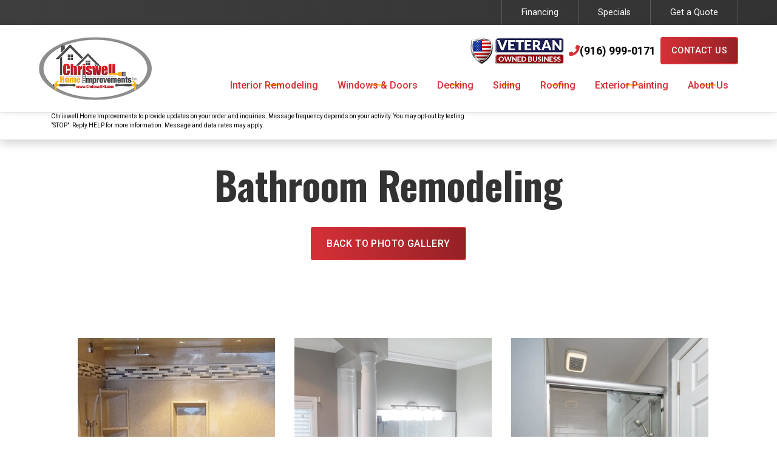

--- FILE ---
content_type: text/html; charset=utf-8
request_url: https://www.chriswellhi.com/photo-gallery/bathroom-remodeling2
body_size: 16997
content:
<!DOCTYPE html><!-- This site was created in Webflow. https://webflow.com --><!-- Last Published: Mon Jan 19 2026 07:06:15 GMT+0000 (Coordinated Universal Time) --><html data-wf-domain="www.chriswellhi.com" data-wf-page="66795bebdb0ba2352b93004a" data-wf-site="6661fe3c7ab4be53bb2bbf06" lang="en" data-wf-collection="66795bebdb0ba2352b930033" data-wf-item-slug="bathroom-remodeling2"><head><meta charset="utf-8"/><title>Onyx Bathroom Remodeling</title><meta content="Onyx Bathroom Remodeling" name="description"/><meta content="Onyx Bathroom Remodeling" property="og:title"/><meta content="Onyx Bathroom Remodeling" property="og:description"/><meta content="Onyx Bathroom Remodeling" property="twitter:title"/><meta content="Onyx Bathroom Remodeling" property="twitter:description"/><meta property="og:type" content="website"/><meta content="summary_large_image" name="twitter:card"/><meta content="width=device-width, initial-scale=1" name="viewport"/><meta content="XUWaH1SoKGm7cPGz3o1rkB12c9AV432hBwSvM5yzaI0" name="google-site-verification"/><meta content="Webflow" name="generator"/><link href="https://cdn.prod.website-files.com/6661fe3c7ab4be53bb2bbf06/css/proseries-chriswell-home-improvements.webflow.shared.748251c9a.min.css" rel="stylesheet" type="text/css" integrity="sha384-dIJRyaMl0PJhbDNCBkDc0kqN76txNAt2Xfma3lfFRdN/71Vq0q6kPKOxhm7l1A9B" crossorigin="anonymous"/><link href="https://fonts.googleapis.com" rel="preconnect"/><link href="https://fonts.gstatic.com" rel="preconnect" crossorigin="anonymous"/><script src="https://ajax.googleapis.com/ajax/libs/webfont/1.6.26/webfont.js" type="text/javascript"></script><script type="text/javascript">WebFont.load({  google: {    families: ["Oswald:200,300,400,500,600,700","Montserrat:100,100italic,200,200italic,300,300italic,400,400italic,500,500italic,600,600italic,700,700italic,800,800italic,900,900italic","Roboto:300,300italic,regular,italic,500,500italic,700,700italic,900,900italic"]  }});</script><script type="text/javascript">!function(o,c){var n=c.documentElement,t=" w-mod-";n.className+=t+"js",("ontouchstart"in o||o.DocumentTouch&&c instanceof DocumentTouch)&&(n.className+=t+"touch")}(window,document);</script><link href="https://cdn.prod.website-files.com/6661fe3c7ab4be53bb2bbf06/666218da15fb160a88d33d65_chriswell-home-improvements-favicon.png" rel="shortcut icon" type="image/x-icon"/><link href="https://cdn.prod.website-files.com/6661fe3c7ab4be53bb2bbf06/666218e00ad1f33ce9785083_chriswell-home-improvements-webclip.png" rel="apple-touch-icon"/><link href="https://www.chriswellhi.com/photo-gallery/bathroom-remodeling2" rel="canonical"/><link href="rss.xml" rel="alternate" title="RSS Feed" type="application/rss+xml"/><script src="https://www.google.com/recaptcha/api.js" type="text/javascript"></script><!-- Google Tag Manager -->
<script>(function(w,d,s,l,i){w[l]=w[l]||[];w[l].push({'gtm.start':
new Date().getTime(),event:'gtm.js'});var f=d.getElementsByTagName(s)[0],
j=d.createElement(s),dl=l!='dataLayer'?'&l='+l:'';j.async=true;j.src=
'https://www.googletagmanager.com/gtm.js?id='+i+dl;f.parentNode.insertBefore(j,f);
})(window,document,'script','dataLayer','GTM-TPXD2FRV');</script>
<!-- End Google Tag Manager -->

<!-- Jquery Call -->
<script src="https://ajax.googleapis.com/ajax/libs/jquery/3.7.1/jquery.min.js"></script>

<!-- Enable GTM / PPC tracking -->
<script>
$('form').append('<input type="hidden" name="PPC Source" class="ppc-source">')
$('form').append('<input type="hidden" name="Referer" class="referer">')
!function(e){var t={};function n(o){if(t[o])return t[o].exports;var r=t[o]={i:o,l:!1,exports:{}};return e[o].call(r.exports,r,r.exports,n),r.l=!0,r.exports}n.m=e,n.c=t,n.d=function(e,t,o){n.o(e,t)||Object.defineProperty(e,t,{enumerable:!0,get:o})},n.r=function(e){"undefined"!=typeof Symbol&&Symbol.toStringTag&&Object.defineProperty(e,Symbol.toStringTag,{value:"Module"}),Object.defineProperty(e,"__esModule",{value:!0})},n.t=function(e,t){if(1&t&&(e=n(e)),8&t)return e;if(4&t&&"object"==typeof e&&e&&e.__esModule)return e;var o=Object.create(null);if(n.r(o),Object.defineProperty(o,"default",{enumerable:!0,value:e}),2&t&&"string"!=typeof e)for(var r in e)n.d(o,r,function(t){return e[t]}.bind(null,r));return o},n.n=function(e){var t=e&&e.__esModule?function(){return e.default}:function(){return e};return n.d(t,"a",t),t},n.o=function(e,t){return Object.prototype.hasOwnProperty.call(e,t)},n.p="",n(n.s=67)}({67:function(e,t,n){e.exports=n(68)},68:function(e,t,n){"use strict";Object.defineProperty(t,"__esModule",{value:!0}),t.mount=t.setCookieIfNecessary=t.setHiddenInputsValue=t.isInputElement=t.generateNewCookie=t.getCookie=t.getCookies=t.parseCookie=t.isNotNil=t.getQueryParameter=void 0;var o="source",r="referer",u="source",i="referer",a=".ppc-source",c=".referer";function f(e,t){return Object.fromEntries(new URLSearchParams(e).entries())[t]}function l(e){return!!e}function s(e){var t=e.split("=").map((function(e){try{return decodeURIComponent(e.trim())}catch(e){return null}})),n=t[0],o=t[1];return o?[n,o]:null}function d(e){return Object.fromEntries(e.split(";").map(s).filter(l))}function p(e,t){return d(e)[t]}function m(e,t){var n=new Date((new Date).getTime()+2592e6).toUTCString();return["".concat(encodeURIComponent(e),"=").concat(encodeURIComponent(t)),"path=/","domain=","expires=".concat(n)].join("; ")}function y(e){return"input"===e.tagName.toLowerCase()}function g(e,t){t&&document.querySelectorAll(e).forEach((function(e){y(e)&&(e.value=t)}))}function k(e,t){var n=t.cookieValue,o=t.queryParamValue;n||o&&(document.cookie=m(e,o))}function v(e){var t=e.inputSelector,n=e.queryParamName,o=e.cookieName,r=f(window.location.search,n),u=p(document.cookie,o);g(t,u||r),k(o,{cookieValue:u,queryParamValue:r})}function b(){document.addEventListener("DOMContentLoaded",(function(){v({inputSelector:a,queryParamName:o,cookieName:u}),v({inputSelector:c,queryParamName:r,cookieName:i})}))}t.getQueryParameter=f,t.isNotNil=l,t.parseCookie=s,t.getCookies=d,t.getCookie=p,t.generateNewCookie=m,t.isInputElement=y,t.setHiddenInputsValue=g,t.setCookieIfNecessary=k,t.mount=b,"undefined"!=typeof window&&b()}});
</script>

<!-- Please keep this css code to improve the font quality-->
<style>
  
  * {
  -webkit-font-smoothing: antialiased;
  -moz-osx-font-smoothing: grayscale;
    } 
  
  .splide__slide {
    object-fit:cover !important;
  }
   
  .splide__arrow--next, .splide__arrow--prev {
    background: #fff !important; opacity: 1.0 !important;
  }
  
</style>

<!-- START SPLIDE -->
<script src="https://cdn.jsdelivr.net/npm/@splidejs/splide@4.1.4/dist/js/splide.min.js"></script>
<link rel="stylesheet" href="https://cdn.jsdelivr.net/npm/@splidejs/splide@4.1.4/dist/css/splide.min.css">
<!-- END SPLIDE -->

<!-- START Finsweet CDN Scripts -->
<!-- [Attributes by Finsweet] CMS Slider -->
<script async src="https://cdn.jsdelivr.net/npm/@finsweet/attributes-cmsslider@1/cmsslider.js"></script>
<!-- [Attributes by Finsweet] CMS Tabs -->
<script async src="https://cdn.jsdelivr.net/npm/@finsweet/attributes-cmstabs@1/cmstabs.js"></script>
<!-- [Attributes by Finsweet] CMS Nest -->
<script async src="https://cdn.jsdelivr.net/npm/@finsweet/attributes-cmsnest@1/cmsnest.js"></script>
<!-- [Attributes by Finsweet] CMS Combine -->
<script async src="https://cdn.jsdelivr.net/npm/@finsweet/attributes-cmscombine@1/cmscombine.js"></script>
<!-- [Attributes by Finsweet] CMS Filter -->
<script async src="https://cdn.jsdelivr.net/npm/@finsweet/attributes-cmsfilter@1/cmsfilter.js"></script>
<!-- [Attributes by Finsweet] CMS Select -->
<script async src="https://cdn.jsdelivr.net/npm/@finsweet/attributes-cmsselect@1/cmsselect.js"></script>
<!-- [Attributes by Finsweet] Link blocks in editor -->
<script defer src="https://cdn.jsdelivr.net/npm/@finsweet/attributes-linkblockedit@1/linkblockedit.js"></script>
<!-- END Finsweet CDN Scripts -->
<!-- Google tag (gtag.js) --> 
<script async src="https://www.googletagmanager.com/gtag/js?id=AW-784328033"></script> <script> window.dataLayer = window.dataLayer || []; function gtag(){dataLayer.push(arguments);} gtag('js', new Date()); gtag('config', 'AW-784328033'); </script>

<!-- Event snippet for Website lead conversion page --> 
<script> gtag('event', 'conversion', {'send_to': 'AW-784328033/cWtlCPCtvqUbEOHK__UC'}); </script>
<script async custom-element="amp-analytics" src="https://cdn.ampproject.org/v0/amp-analytics-0.1.js"></script>

</head><body><div class="page-wrapper"><div class="global-styles w-embed"><style>

/* Get rid of top margin on first element in any rich text element */
.w-richtext > :not(div):first-child, .w-richtext > div:first-child > :first-child {
  margin-top: 0 !important;
}

/* Get rid of bottom margin on last element in any rich text element */
.w-richtext>:last-child, .w-richtext ol li:last-child, .w-richtext ul li:last-child {
	margin-bottom: 0 !important;
}

/* 
Make the following elements inherit typography styles from the parent and not have hardcoded values. 
Important: You will not be able to style for example "All Links" in Designer with this CSS applied.
Uncomment this CSS to use it in the project. Leave this message for future hand-off.
*/
/*
a,
.w-input,
.w-select,
.w-tab-link,
.w-nav-link,
.w-dropdown-btn,
.w-dropdown-toggle,
.w-dropdown-link {
  color: inherit;
  text-decoration: inherit;
  font-size: inherit;
}
*/

/* Prevent all click and hover interaction with an element */
.pointer-events-off {
	pointer-events: none;
}

/* Enables all click and hover interaction with an element */
.pointer-events-on {
  pointer-events: auto;
}

/* Snippet enables you to add class of div-square which creates and maintains a 1:1 dimension of a div.*/
.div-square::after {
  content: "";
  display: block;
  padding-bottom: 100%;
}

/*Hide focus outline for main content element*/
    main:focus-visible {
    outline: -webkit-focus-ring-color auto 0px;
}

/* Make sure containers never lose their center alignment*/
.container-medium, .container-small, .container-large {
  margin-right: auto !important;
  margin-left: auto !important;
}

/*Reset selects, buttons, and links styles*/
/*.w-input, .w-select, a {
color: inherit;
text-decoration: inherit;
font-size: inherit;
}*/

/*Apply "..." after 3 lines of text */
.text-style-3lines {
    display: -webkit-box;
    overflow: hidden;
    -webkit-line-clamp: 3;
    -webkit-box-orient: vertical;
}

/* Apply "..." after 2 lines of text */
.text-style-2lines {
    display: -webkit-box;
    overflow: hidden;
    -webkit-line-clamp: 2;
    -webkit-box-orient: vertical;
}
/* Apply "..." at 100% width */
.truncate-width { 
		width: 100%; 
    white-space: nowrap; 
    overflow: hidden; 
    text-overflow: ellipsis; 
}
/* Removes native scrollbar */
.no-scrollbar {
    -ms-overflow-style: none;  // IE 10+
    overflow: -moz-scrollbars-none;  // Firefox
}

.no-scrollbar::-webkit-scrollbar {
    display: none; // Safari and Chrome
}

/* Adds inline flex display */
.display-inlineflex {
  display: inline-flex;
}

/* These classes are never overwritten */
.hide {
  display: none !important;
}

@media screen and (max-width: 991px) {
    .hide, .hide-tablet {
        display: none !important;
    }
}
  @media screen and (max-width: 767px) {
    .hide-mobile-landscape{
      display: none !important;
    }
}
  @media screen and (max-width: 479px) {
    .hide-mobile{
      display: none !important;
    }
}
 
.margin-0 {
  margin: 0rem !important;
}
  
.padding-0 {
  padding: 0rem !important;
}

.spacing-clean {
padding: 0rem !important;
margin: 0rem !important;
}

.margin-top {
  margin-right: 0rem !important;
  margin-bottom: 0rem !important;
  margin-left: 0rem !important;
}

.padding-top {
  padding-right: 0rem !important;
  padding-bottom: 0rem !important;
  padding-left: 0rem !important;
}
  
.margin-right {
  margin-top: 0rem !important;
  margin-bottom: 0rem !important;
  margin-left: 0rem !important;
}

.padding-right {
  padding-top: 0rem !important;
  padding-bottom: 0rem !important;
  padding-left: 0rem !important;
}

.margin-bottom {
  margin-top: 0rem !important;
  margin-right: 0rem !important;
  margin-left: 0rem !important;
}

.padding-bottom {
  padding-top: 0rem !important;
  padding-right: 0rem !important;
  padding-left: 0rem !important;
}

.margin-left {
  margin-top: 0rem !important;
  margin-right: 0rem !important;
  margin-bottom: 0rem !important;
}
  
.padding-left {
  padding-top: 0rem !important;
  padding-right: 0rem !important;
  padding-bottom: 0rem !important;
}
  
.margin-horizontal {
  margin-top: 0rem !important;
  margin-bottom: 0rem !important;
}

.padding-horizontal {
  padding-top: 0rem !important;
  padding-bottom: 0rem !important;
}

.margin-vertical {
  margin-right: 0rem !important;
  margin-left: 0rem !important;
}
  
.padding-vertical {
  padding-right: 0rem !important;
  padding-left: 0rem !important;
}

@media screen and (max-width: 991px) {
  .navbar1_menu-button.w--open .menu-icon1_line-middle {
    		margin-top: 4px;
	}
}
.tabs-menu_dropdown .tabs_dropdown-link[aria-selected="true"]{
		min-height:49px;
    background-color: #fff;
    border-bottom: 1px solid #dbdbdb;
    align-items: center;
		display:flex;
    margin-bottom:.5rem;
}
.all-images-float-right.w-richtext figure {
		margin-right: 0px;
  	width: 35%;
		float:right;
		margin-top: 0;
    margin-left: 2rem
}
@media screen and (max-width: 767px) {
    .all-images-float-right.w-richtext figure {
  	width: 100%;
		float: none;
		margin: 2rem 0 2rem 0;
    }
}
.balanced {
  text-wrap: balance;
}
.gallery_icon {
    pointer-events: none;
}
.sr-only {
  border: 0;
  clip: rect(0 0 0 0);
  height: 1px;
  margin: -1px;
  overflow: hidden;
  padding: 0;
  position: absolute;
  width: 1px;
}
</style></div><header id="header" class="header-wrapper"><a href="#" class="sr-only">skip to content</a><div aria-hidden="true" data-w-id="3b8a5ee4-aa07-95c7-eafe-aa9963c59884" class="sticky-nav_container"><div class="sticky-nav_form-header"><div class="w-dyn-list"><div role="list" class="w-dyn-items"><div role="listitem" class="w-dyn-item"><a href="/" aria-label="link to homepage" class="navbar1_logo-link w-nav-brand"><img loading="lazy" alt="" src="https://cdn.prod.website-files.com/6661fe3c7ab4be53bb2bbf64/6662213f7ad263392cb885ba_chriswell-home-improvements-logo.png" class="navbar_logo is-sticky"/></a></div></div></div><div class="hide-tablet w-dyn-list"><div role="list" class="w-dyn-items"><div role="listitem" class="w-dyn-item"><div class="stick-nav_special-offer"><div class="text-weight-bold">Exclusive Bundle for Windows &amp; Doors –</div><div>Contact us Today to Learn More about our Limited Time Offer</div><div class="w-dyn-bind-empty"></div></div></div></div></div><div class="stick-nav_cta_button-row"><div class="collection-list-wrapper-8 w-dyn-list"><div role="list" class="w-dyn-items"><div role="listitem" class="w-dyn-item"><div class="sticky-nav_phone-icon-link"><a href="tel:+19169990171" class="is-phone w-inline-block"><div class="icon-solid_fa"></div><div>(916) 999-0171</div></a></div></div></div></div></div></div><div data-animation="default" class="navbar4_component w-nav" data-easing2="ease" fs-scrolldisable-element="smart-nav" data-easing="ease" data-collapse="all" data-w-id="3b8a5ee4-aa07-95c7-eafe-aa9963c59892" role="banner" data-no-scroll="1" data-duration="400"><div class="navbar4_container"><div class="sticky-nav_special-offer"><div id="form-main-sticky" class="form-block-2 w-form"><form id="form-main-sticky" name="wf-form-Sticky-Form" data-name="Sticky Form" method="get" class="form-2" data-wf-page-id="66795bebdb0ba2352b93004a" data-wf-element-id="3b8a5ee4-aa07-95c7-eafe-aa9963c5989b"><div class="input-wrapper"><div id="w-node-_1dfe2d1e-c989-6a27-3a82-9e1318165836-63c59883" class="form-field-wrapper"><label for="firstname" class="field-label sr-only">First Name</label><input class="form-input sticky w-input" maxlength="256" name="First-Name" data-name="First Name" placeholder="First Name" type="text" id="firstname"/></div><div id="w-node-_9f233eb8-e37f-b4c1-8d15-9e49a316e32c-63c59883" class="form-field-wrapper"><label for="firstname-2" class="field-label sr-only">Last Name</label><input class="form-input sticky w-input" maxlength="256" name="Last-Name" data-name="Last Name" placeholder="Last Name" type="text" id="lastname"/></div><div id="w-node-e47df6a7-ee0f-49fc-d174-201f2bccc09d-63c59883" class="form-field-wrapper"><label for="email" class="field-label sr-only">Email Address</label><input class="form-input sticky w-input" maxlength="256" name="Email-Address" data-name="Email Address" pattern="(?:[a-z0-9!#$%&amp;amp;&#x27;*+/=?^_{|}~-]+(?:.[a-z0-9!#$%&amp;amp;&#x27;*+/=?^_{|}~-]+)*|&amp;quot;(?:[\x01-\x08\x0b\x0c\x0e-\x1f\x21\x23-\x5b\x5d-\x7f]|\\[\x01-\x09\x0b\x0c\x0e-\x7f])*&amp;quot;)@(?:(?:[a-z0-9](?:[a-z0-9-]*[a-z0-9])?\.)+[a-z0-9](?:[a-z0-9-]*[a-z0-9])?|\[(?:(?:25[0-5]|2[0-4][0-9]|[01]?[0-9][0-9]?)\.){3}(?:25[0-5]|2[0-4][0-9]|[01]?[0-9][0-9]?|[a-z0-9-]*[a-z0-9]:(?:[\x01-\x08\x0b\x0c\x0e-\x1f\x21-\x5a\x53-\x7f]|\\[\x01-\x09\x0b\x0c\x0e-\x7f])+)\])" placeholder="Email Address" type="email" id="email" required=""/></div><div id="w-node-f26a0263-3d7a-7c63-5ceb-23e10b56cb01-63c59883" class="form-field-wrapper"><label for="phone" class="field-label sr-only">Phone Number</label><input class="form-input phone_mask sticky w-input" maxlength="256" name="Phone-Number" data-name="Phone Number" pattern="^\([2-9]\d{2}\)\s\d{3}-\d{4}$" placeholder="Phone Number" type="text" id="phone" required=""/></div><div id="w-node-_6f7cb3bf-af23-3445-7dce-602991c5ac3a-63c59883" class="form-field-wrapper"><label for="zipcode" class="field-label sr-only">Zip Code</label><input class="form-input sticky w-input" maxlength="5" name="Zip-Code" data-name="Zip Code" pattern="[0-9]{1,5}" placeholder="Zip Code" minlength="5" type="text" id="zipcode" required=""/></div><div id="w-node-_28cffa05-ede0-55de-ddde-7a76cdb833fa-63c59883" class="form-field-wrapper"><label for="productofinterest" class="field-label sr-only">Service</label><select id="productofinterest" name="Product-Of-Interest" data-name="Product Of Interest" required="" fs-cmsselect-element="select" aria-label="select a service or product" class="form_input-select disabled-placeholder sticky w-select"><option value="">Service</option><option value="Kitchen Remodeling">Kitchen Remodeling</option><option value="Bathroom Remodeling">Bathroom Remodeling</option><option value="Windows">Windows</option><option value="Doors">Doors</option><option value="Decking">Decking</option><option value="Siding">Siding</option><option value="Roofing">Roofing</option><option value="Exterior Painting">Exterior Painting</option></select></div><div id="w-node-_9296e1f4-823d-2f41-8726-31ca3587b91e-63c59883" class="form_field-wrapper text-dark"><label class="w-checkbox text-color-dark"><input type="checkbox" id="checkbox-2" name="checkbox-2" data-name="Checkbox 2" required="" class="w-checkbox-input" checked=""/><span class="text-color-dark form-discmaier w-form-label" for="checkbox-2">By submitting this form, you agree to Chriswell Home Improvements <a href="/privacy-policy">Privacy Policy</a>. You consent to receive phone calls and SMS messages from Chriswell Home Improvements to provide updates on your order and inquiries. Message frequency depends on your activity. You may opt-out by texting &quot;STOP&quot;. Reply HELP for more information. Message and data rates may apply.</span></label></div></div><div class="hide w-embed"><input class="form-input-hnptcorrect" autocomplete="off" type="text" id="form-input-hnptcorrect" name="name" placeholder="">

<style>
    .form-input-hnptcorrect{
        opacity: 0;
        position: absolute;
        top: 0;
        left: 0;
        height: 0;
        width: 0;
        z-index: -1;
    }
</style></div><div data-sitekey="6LerqwMqAAAAAE8mLXrtpimbE_kHVqNuFob028yl" class="w-form-formrecaptcha g-recaptcha g-recaptcha-error g-recaptcha-disabled"></div><input type="submit" data-wait="Please wait..." id="w-node-_3b8a5ee4-aa07-95c7-eafe-aa9963c598a1-63c59883" class="button is-small w-button" value="Submit"/></form><div class="success-message w-form-done"><div>Thank you! Your submission has been received!</div></div><div class="error-message w-form-fail"><div>Oops! Something went wrong while submitting the form.</div></div></div></div></div><div class="sidebar_nav-wrapper"><nav role="navigation" class="sidebar_menu w-nav-menu"><div class="sidebar_menu-wrapper"><div data-hover="false" data-delay="200" data-w-id="b490c65f-a047-e95a-2e74-869d16742390" class="navbar4_menu-dropdown-3 w-dropdown"><div class="navbar4_dropdown-toggle-4 w-dropdown-toggle"><div class="dropdown-icon_sidebar w-embed"><svg width="1.2rem" height="1.2rem" viewBox="0 0 17 17" fill="none" xmlns="http://www.w3.org/2000/svg">
<path fill-rule="evenodd" clip-rule="evenodd" d="M2.55806 6.29544C2.46043 6.19781 2.46043 6.03952 2.55806 5.94189L3.44195 5.058C3.53958 4.96037 3.69787 4.96037 3.7955 5.058L8.00001 9.26251L12.2045 5.058C12.3021 4.96037 12.4604 4.96037 12.5581 5.058L13.4419 5.94189C13.5396 6.03952 13.5396 6.19781 13.4419 6.29544L8.17678 11.5606C8.07915 11.6582 7.92086 11.6582 7.82323 11.5606L2.55806 6.29544Z" fill="currentColor"/>
</svg></div><a href="/interior-remodeling" class="navbar4_dropdown_main-link">Interior Remodeling</a></div><nav class="navbar4_dropdown-list-4 w-dropdown-list"><a href="/interior-remodeling/kitchen-remodel" class="navbar4_dropdown-link w-dropdown-link">Kitchen Remodeling</a><a href="/interior-remodeling/bathroom-remodel" class="navbar4_dropdown-link w-dropdown-link">Bathroom Remodeling</a></nav></div><div data-hover="false" data-delay="200" data-w-id="5ec5d606-f04f-ad90-beb5-e9b93aa17d3c" class="navbar4_menu-dropdown-3 w-dropdown"><div class="navbar4_dropdown-toggle-4 w-dropdown-toggle"><div class="dropdown-icon_sidebar w-embed"><svg width="1.2rem" height="1.2rem" viewBox="0 0 17 17" fill="none" xmlns="http://www.w3.org/2000/svg">
<path fill-rule="evenodd" clip-rule="evenodd" d="M2.55806 6.29544C2.46043 6.19781 2.46043 6.03952 2.55806 5.94189L3.44195 5.058C3.53958 4.96037 3.69787 4.96037 3.7955 5.058L8.00001 9.26251L12.2045 5.058C12.3021 4.96037 12.4604 4.96037 12.5581 5.058L13.4419 5.94189C13.5396 6.03952 13.5396 6.19781 13.4419 6.29544L8.17678 11.5606C8.07915 11.6582 7.92086 11.6582 7.82323 11.5606L2.55806 6.29544Z" fill="currentColor"/>
</svg></div><a href="/windows-doors" class="navbar4_dropdown_main-link">Windows &amp; Doors</a></div><nav class="navbar4_dropdown-list-4 w-dropdown-list"><a href="/windows-doors/replacement-windows" class="navbar4_dropdown-link w-dropdown-link">Windows</a><a href="/windows-doors/doors" class="navbar4_dropdown-link w-dropdown-link">Doors</a></nav></div><div data-hover="false" data-delay="200" data-w-id="061fbab8-2389-51ce-8d6d-8295ad21a8c2" class="navbar4_menu-dropdown-3 w-dropdown"><div class="navbar4_dropdown-toggle-4 w-dropdown-toggle"><div class="dropdown-icon_sidebar w-embed"><svg width="1.2rem" height="1.2rem" viewBox="0 0 17 17" fill="none" xmlns="http://www.w3.org/2000/svg">
<path fill-rule="evenodd" clip-rule="evenodd" d="M2.55806 6.29544C2.46043 6.19781 2.46043 6.03952 2.55806 5.94189L3.44195 5.058C3.53958 4.96037 3.69787 4.96037 3.7955 5.058L8.00001 9.26251L12.2045 5.058C12.3021 4.96037 12.4604 4.96037 12.5581 5.058L13.4419 5.94189C13.5396 6.03952 13.5396 6.19781 13.4419 6.29544L8.17678 11.5606C8.07915 11.6582 7.92086 11.6582 7.82323 11.5606L2.55806 6.29544Z" fill="currentColor"/>
</svg></div><a href="/decking" class="navbar4_dropdown_main-link">Decking</a></div><nav class="navbar4_dropdown-list-4 w-dropdown-list"><a href="/decking/deck-patio-installation" class="navbar4_dropdown-link w-dropdown-link">Deck &amp; Patio Installation</a><a href="/decking/trex-decking-style-selections" class="navbar4_dropdown-link w-dropdown-link">Trex Decking Styles</a></nav></div><div data-hover="false" data-delay="200" data-w-id="9eecb221-eda6-aa15-e338-fcf7c1824fa2" class="navbar4_menu-dropdown-3 w-dropdown"><div class="navbar4_dropdown-toggle-4 w-dropdown-toggle"><div class="dropdown-icon_sidebar w-embed"><svg width="1.2rem" height="1.2rem" viewBox="0 0 17 17" fill="none" xmlns="http://www.w3.org/2000/svg">
<path fill-rule="evenodd" clip-rule="evenodd" d="M2.55806 6.29544C2.46043 6.19781 2.46043 6.03952 2.55806 5.94189L3.44195 5.058C3.53958 4.96037 3.69787 4.96037 3.7955 5.058L8.00001 9.26251L12.2045 5.058C12.3021 4.96037 12.4604 4.96037 12.5581 5.058L13.4419 5.94189C13.5396 6.03952 13.5396 6.19781 13.4419 6.29544L8.17678 11.5606C8.07915 11.6582 7.92086 11.6582 7.82323 11.5606L2.55806 6.29544Z" fill="currentColor"/>
</svg></div><a href="/siding" class="navbar4_dropdown_main-link">Siding</a></div><nav class="navbar4_dropdown-list-4 w-dropdown-list"><a href="/siding/james-hardie" class="navbar4_dropdown-link w-dropdown-link">James Hardie Siding</a></nav></div><div data-hover="false" data-delay="200" data-w-id="25aa51b9-9508-07db-86c0-4ae5cca933ab" class="navbar4_menu-dropdown-3 w-dropdown"><div class="navbar4_dropdown-toggle-4 w-dropdown-toggle"><div class="dropdown-icon_sidebar w-embed"><svg width="1.2rem" height="1.2rem" viewBox="0 0 17 17" fill="none" xmlns="http://www.w3.org/2000/svg">
<path fill-rule="evenodd" clip-rule="evenodd" d="M2.55806 6.29544C2.46043 6.19781 2.46043 6.03952 2.55806 5.94189L3.44195 5.058C3.53958 4.96037 3.69787 4.96037 3.7955 5.058L8.00001 9.26251L12.2045 5.058C12.3021 4.96037 12.4604 4.96037 12.5581 5.058L13.4419 5.94189C13.5396 6.03952 13.5396 6.19781 13.4419 6.29544L8.17678 11.5606C8.07915 11.6582 7.92086 11.6582 7.82323 11.5606L2.55806 6.29544Z" fill="currentColor"/>
</svg></div><a href="/roofing" class="navbar4_dropdown_main-link">Roofing</a></div><nav class="navbar4_dropdown-list-4 w-dropdown-list"><a href="/roofing/replacement" class="navbar4_dropdown-link w-dropdown-link">Roof Replacement</a><a href="/roofing/installation" class="navbar4_dropdown-link w-dropdown-link">Roof Installation</a><a href="/roofing/inspections" class="navbar4_dropdown-link w-dropdown-link">Roof Inspections</a></nav></div><div data-hover="false" data-delay="200" data-w-id="7ba7051c-a69c-4539-37ba-a911ab2c2ece" class="navbar4_menu-dropdown-3 w-dropdown"><div class="navbar4_dropdown-toggle-4 w-dropdown-toggle"><div class="dropdown-icon_sidebar w-embed"><svg width="1.2rem" height="1.2rem" viewBox="0 0 17 17" fill="none" xmlns="http://www.w3.org/2000/svg">
<path fill-rule="evenodd" clip-rule="evenodd" d="M2.55806 6.29544C2.46043 6.19781 2.46043 6.03952 2.55806 5.94189L3.44195 5.058C3.53958 4.96037 3.69787 4.96037 3.7955 5.058L8.00001 9.26251L12.2045 5.058C12.3021 4.96037 12.4604 4.96037 12.5581 5.058L13.4419 5.94189C13.5396 6.03952 13.5396 6.19781 13.4419 6.29544L8.17678 11.5606C8.07915 11.6582 7.92086 11.6582 7.82323 11.5606L2.55806 6.29544Z" fill="currentColor"/>
</svg></div><a href="/exterior-painting" class="navbar4_dropdown_main-link">Exterior Painting</a></div><nav class="navbar4_dropdown-list-4 w-dropdown-list"><a href="/exterior-painting/coating-systems" class="navbar4_dropdown-link w-dropdown-link">Coating Systems</a></nav></div><div data-hover="false" data-delay="200" data-w-id="74c0f2ec-a909-c2e5-e378-17dd4db0f6a9" class="navbar4_menu-dropdown-3 w-dropdown"><div class="navbar4_dropdown-toggle-4 w-dropdown-toggle"><div class="dropdown-icon_sidebar w-embed"><svg width="1.2rem" height="1.2rem" viewBox="0 0 17 17" fill="none" xmlns="http://www.w3.org/2000/svg">
<path fill-rule="evenodd" clip-rule="evenodd" d="M2.55806 6.29544C2.46043 6.19781 2.46043 6.03952 2.55806 5.94189L3.44195 5.058C3.53958 4.96037 3.69787 4.96037 3.7955 5.058L8.00001 9.26251L12.2045 5.058C12.3021 4.96037 12.4604 4.96037 12.5581 5.058L13.4419 5.94189C13.5396 6.03952 13.5396 6.19781 13.4419 6.29544L8.17678 11.5606C8.07915 11.6582 7.92086 11.6582 7.82323 11.5606L2.55806 6.29544Z" fill="currentColor"/>
</svg></div><a href="/about-us" class="navbar4_dropdown_main-link">About Us</a></div><nav class="navbar4_dropdown-list-4 w-dropdown-list"><a href="/our-team" class="navbar4_dropdown-link hide w-dropdown-link">Our Team</a><a href="/service-area" class="navbar4_dropdown-link w-dropdown-link">Service Area</a><a href="/careers" class="navbar4_dropdown-link w-dropdown-link">Careers</a><a href="/about-us/ygrene" class="navbar4_dropdown-link w-dropdown-link">Ygrene Elite</a><a href="/blog" class="navbar4_dropdown-link w-dropdown-link">Blog</a><a href="/photo-gallery" class="navbar4_dropdown-link w-dropdown-link">Gallery</a><a href="/reviews" class="navbar4_dropdown-link w-dropdown-link">Reviews</a></nav></div></div><div class="navbar4_utility-links-wrapper"><a href="/financing" class="sidebar_menu-link">Financing</a><a href="/get-a-quote" class="sidebar_menu-link">Get a Quote</a><a href="/letsconnect" class="sidebar_menu-link show-landscape">Contact Us</a><div class="sidebar_company-info w-dyn-list"><div role="list" class="w-dyn-items"><div role="listitem" class="w-dyn-item"><div class="button-group"><a href="tel:+19169990171" class="button is-accent w-button">(916) 999-0171</a></div></div></div></div></div></nav></div><a href="/letsconnect" class="button no-wrap show-tablet-only is-accent is-small w-button">Contact Us</a><div class="navbar4_menu-button w-nav-button"><div class="menu-icon4"><div class="menu-icon4_wrapper"><div class="menu-icon4_line-top"></div><div class="menu-icon4_line-middle"><div class="menu-icon_line-middle-top"></div><div class="menu-icon_line-middle-base"></div></div><div class="menu-icon4_line-bottom"></div></div></div></div></div></div><div class="main-nav-container"><div class="top-bar_menu-wrapper background-color-dark"><div class="container-large"><div class="top-bar_menu"><a href="/financing" class="topbar-link">Financing</a><a href="/specials" class="topbar-link">Specials</a><a href="/get-a-quote" class="topbar-link">Get a Quote</a></div></div></div><div data-animation="default" class="navbar1_component shadow-medium w-nav" data-easing2="ease" fs-scrolldisable-element="smart-nav" data-easing="ease" data-collapse="none" data-w-id="3b8a5ee4-aa07-95c7-eafe-aa9963c598f5" role="banner" data-duration="400"><div class="navbar1_container"><div id="w-node-_82c9ffa3-9fd6-5811-b700-531e8517cef3-63c59883" class="w-dyn-list"><div role="list" class="w-dyn-items"><div role="listitem" class="w-dyn-item"><a href="/" aria-label="link to homepage" class="navbar1_logo-link w-nav-brand"><img loading="lazy" alt="" src="https://cdn.prod.website-files.com/6661fe3c7ab4be53bb2bbf64/6662213f7ad263392cb885ba_chriswell-home-improvements-logo.png" class="navbar_logo"/></a></div></div></div><div id="w-node-af4e0ae1-8ef0-d6ee-35b7-2d7aaddba629-63c59883" class="navbar1_menu-secondary"><img src="https://cdn.prod.website-files.com/6661fe3c7ab4be53bb2bbf06/66855dadeda26a125bd776bf_veteran-owned-business-logo.png" loading="lazy" alt="" class="vet_header-logo"/><div class="cms-data-phone w-dyn-list"><div role="list" class="w-dyn-items"><div role="listitem" class="w-dyn-item"><div class="top-bar_phone"><a href="tel:+19169990171" class="is-phone w-inline-block"><div class="icon-solid_fa"></div><div class="navbar1_phone-text">(916) 999-0171</div></a></div></div></div></div><a href="/letsconnect" class="button no-wrap hide-mobile-landscape is-small w-button">Contact Us</a></div><nav role="navigation" id="w-node-_3b8a5ee4-aa07-95c7-eafe-aa9963c598f9-63c59883" class="navbar1_menu-primary w-nav-menu"><div data-hover="true" data-delay="0" class="navbar1_menu-dropdown-2 w-dropdown"><div class="navbar1_dropdown-toggle-2 w-dropdown-toggle"><div class="dropdown-icon-2 w-embed"><svg width=" 100%" height=" 100%" viewBox="0 0 16 16" fill="none" xmlns="http://www.w3.org/2000/svg">
<path fill-rule="evenodd" clip-rule="evenodd" d="M2.55806 6.29544C2.46043 6.19781 2.46043 6.03952 2.55806 5.94189L3.44195 5.058C3.53958 4.96037 3.69787 4.96037 3.7955 5.058L8.00001 9.26251L12.2045 5.058C12.3021 4.96037 12.4604 4.96037 12.5581 5.058L13.4419 5.94189C13.5396 6.03952 13.5396 6.19781 13.4419 6.29544L8.17678 11.5606C8.07915 11.6582 7.92086 11.6582 7.82323 11.5606L2.55806 6.29544Z" fill="currentColor"/>
</svg></div><a href="/interior-remodeling" class="navbar1_link-wrapper toggle w-inline-block"><div class="navbar1_link-text">Interior Remodeling</div><div class="navbar1_link-line"></div></a></div><nav class="navbar1_dropdown-list w-dropdown-list"><a href="/interior-remodeling/kitchen-remodel" class="navbar1_dropdown-link">Kitchen Remodeling</a><a href="/interior-remodeling/bathroom-remodel" class="navbar1_dropdown-link">Bathroom Remodeling</a></nav></div><div data-hover="true" data-delay="0" class="navbar1_menu-dropdown-2 w-dropdown"><div class="navbar1_dropdown-toggle-2 w-dropdown-toggle"><div class="dropdown-icon-2 w-embed"><svg width=" 100%" height=" 100%" viewBox="0 0 16 16" fill="none" xmlns="http://www.w3.org/2000/svg">
<path fill-rule="evenodd" clip-rule="evenodd" d="M2.55806 6.29544C2.46043 6.19781 2.46043 6.03952 2.55806 5.94189L3.44195 5.058C3.53958 4.96037 3.69787 4.96037 3.7955 5.058L8.00001 9.26251L12.2045 5.058C12.3021 4.96037 12.4604 4.96037 12.5581 5.058L13.4419 5.94189C13.5396 6.03952 13.5396 6.19781 13.4419 6.29544L8.17678 11.5606C8.07915 11.6582 7.92086 11.6582 7.82323 11.5606L2.55806 6.29544Z" fill="currentColor"/>
</svg></div><a href="/windows-doors" class="navbar1_link-wrapper toggle w-inline-block"><div class="navbar1_link-text">Windows &amp; Doors</div><div class="navbar1_link-line"></div></a></div><nav class="navbar1_dropdown-list w-dropdown-list"><a href="/windows-doors/replacement-windows" class="navbar1_dropdown-link">Windows</a><a href="/windows-doors/doors" class="navbar1_dropdown-link">Doors</a><a href="/windows-doors/milgard" class="navbar1_dropdown-link w-dropdown-link">Milgard</a></nav></div><div data-hover="true" data-delay="0" class="navbar1_menu-dropdown-2 w-dropdown"><div class="navbar1_dropdown-toggle-2 w-dropdown-toggle"><div class="dropdown-icon-2 w-embed"><svg width=" 100%" height=" 100%" viewBox="0 0 16 16" fill="none" xmlns="http://www.w3.org/2000/svg">
<path fill-rule="evenodd" clip-rule="evenodd" d="M2.55806 6.29544C2.46043 6.19781 2.46043 6.03952 2.55806 5.94189L3.44195 5.058C3.53958 4.96037 3.69787 4.96037 3.7955 5.058L8.00001 9.26251L12.2045 5.058C12.3021 4.96037 12.4604 4.96037 12.5581 5.058L13.4419 5.94189C13.5396 6.03952 13.5396 6.19781 13.4419 6.29544L8.17678 11.5606C8.07915 11.6582 7.92086 11.6582 7.82323 11.5606L2.55806 6.29544Z" fill="currentColor"/>
</svg></div><a href="/decking" class="navbar1_link-wrapper toggle w-inline-block"><div class="navbar1_link-text">Decking</div><div class="navbar1_link-line"></div></a></div><nav class="navbar1_dropdown-list w-dropdown-list"><a href="/decking/deck-patio-installation" class="navbar1_dropdown-link">Deck &amp; Patio Installation</a><a href="/decking/trex-decking-style-selections" class="navbar1_dropdown-link">Trex Decking Styles</a></nav></div><div data-hover="true" data-delay="0" class="navbar1_menu-dropdown-2 w-dropdown"><div class="navbar1_dropdown-toggle-2 w-dropdown-toggle"><div class="dropdown-icon-2 w-embed"><svg width=" 100%" height=" 100%" viewBox="0 0 16 16" fill="none" xmlns="http://www.w3.org/2000/svg">
<path fill-rule="evenodd" clip-rule="evenodd" d="M2.55806 6.29544C2.46043 6.19781 2.46043 6.03952 2.55806 5.94189L3.44195 5.058C3.53958 4.96037 3.69787 4.96037 3.7955 5.058L8.00001 9.26251L12.2045 5.058C12.3021 4.96037 12.4604 4.96037 12.5581 5.058L13.4419 5.94189C13.5396 6.03952 13.5396 6.19781 13.4419 6.29544L8.17678 11.5606C8.07915 11.6582 7.92086 11.6582 7.82323 11.5606L2.55806 6.29544Z" fill="currentColor"/>
</svg></div><a href="/siding" class="navbar1_link-wrapper toggle w-inline-block"><div class="navbar1_link-text">Siding</div><div class="navbar1_link-line"></div></a></div><nav class="navbar1_dropdown-list w-dropdown-list"><a href="/siding/james-hardie" class="navbar1_dropdown-link">James Hardie Siding</a></nav></div><div data-hover="true" data-delay="0" class="navbar1_menu-dropdown-2 w-dropdown"><div class="navbar1_dropdown-toggle-2 w-dropdown-toggle"><div class="dropdown-icon-2 w-embed"><svg width=" 100%" height=" 100%" viewBox="0 0 16 16" fill="none" xmlns="http://www.w3.org/2000/svg">
<path fill-rule="evenodd" clip-rule="evenodd" d="M2.55806 6.29544C2.46043 6.19781 2.46043 6.03952 2.55806 5.94189L3.44195 5.058C3.53958 4.96037 3.69787 4.96037 3.7955 5.058L8.00001 9.26251L12.2045 5.058C12.3021 4.96037 12.4604 4.96037 12.5581 5.058L13.4419 5.94189C13.5396 6.03952 13.5396 6.19781 13.4419 6.29544L8.17678 11.5606C8.07915 11.6582 7.92086 11.6582 7.82323 11.5606L2.55806 6.29544Z" fill="currentColor"/>
</svg></div><a href="/roofing" class="navbar1_link-wrapper toggle w-inline-block"><div class="navbar1_link-text">Roofing</div><div class="navbar1_link-line"></div></a></div><nav class="navbar1_dropdown-list w-dropdown-list"><a href="/roofing/replacement" class="navbar1_dropdown-link">Roof Replacement</a><a href="/roofing/installation" class="navbar1_dropdown-link">Roof Installation</a><a href="/roofing/inspections" class="navbar1_dropdown-link">Roof Inspections</a></nav></div><div data-hover="true" data-delay="0" class="navbar1_menu-dropdown-2 w-dropdown"><div class="navbar1_dropdown-toggle-2 w-dropdown-toggle"><div class="dropdown-icon-2 w-embed"><svg width=" 100%" height=" 100%" viewBox="0 0 16 16" fill="none" xmlns="http://www.w3.org/2000/svg">
<path fill-rule="evenodd" clip-rule="evenodd" d="M2.55806 6.29544C2.46043 6.19781 2.46043 6.03952 2.55806 5.94189L3.44195 5.058C3.53958 4.96037 3.69787 4.96037 3.7955 5.058L8.00001 9.26251L12.2045 5.058C12.3021 4.96037 12.4604 4.96037 12.5581 5.058L13.4419 5.94189C13.5396 6.03952 13.5396 6.19781 13.4419 6.29544L8.17678 11.5606C8.07915 11.6582 7.92086 11.6582 7.82323 11.5606L2.55806 6.29544Z" fill="currentColor"/>
</svg></div><a href="/exterior-painting" class="navbar1_link-wrapper toggle w-inline-block"><div class="navbar1_link-text">Exterior Painting</div><div class="navbar1_link-line"></div></a></div><nav class="navbar1_dropdown-list w-dropdown-list"><a href="/exterior-painting/coating-systems" class="navbar1_dropdown-link">Coating Systems</a></nav></div><div data-hover="true" data-delay="0" class="navbar1_menu-dropdown-2 w-dropdown"><div class="navbar1_dropdown-toggle-2 w-dropdown-toggle"><div class="dropdown-icon-2 w-embed"><svg width=" 100%" height=" 100%" viewBox="0 0 16 16" fill="none" xmlns="http://www.w3.org/2000/svg">
<path fill-rule="evenodd" clip-rule="evenodd" d="M2.55806 6.29544C2.46043 6.19781 2.46043 6.03952 2.55806 5.94189L3.44195 5.058C3.53958 4.96037 3.69787 4.96037 3.7955 5.058L8.00001 9.26251L12.2045 5.058C12.3021 4.96037 12.4604 4.96037 12.5581 5.058L13.4419 5.94189C13.5396 6.03952 13.5396 6.19781 13.4419 6.29544L8.17678 11.5606C8.07915 11.6582 7.92086 11.6582 7.82323 11.5606L2.55806 6.29544Z" fill="currentColor"/>
</svg></div><a href="/about-us" class="navbar1_link-wrapper toggle w-inline-block"><div class="navbar1_link-text">About Us</div><div class="navbar1_link-line"></div></a></div><nav class="navbar1_dropdown-list w-dropdown-list"><a href="/our-team" class="navbar1_dropdown-link hide">Our Team</a><a href="/ask-the-expert" class="navbar1_dropdown-link">Ask The Expert</a><a href="/service-area" class="navbar1_dropdown-link">Service Area</a><a href="/careers" class="navbar1_dropdown-link">Careers</a><a href="/about-us/ygrene" class="navbar1_dropdown-link">Ygrene Elite</a><a href="/blog" class="navbar1_dropdown-link">Blog</a><a href="/photo-gallery" class="navbar1_dropdown-link">Gallery</a><a href="/reviews" class="navbar1_dropdown-link">Reviews</a></nav></div><div class="landscape-utility-nav"><a href="/letsconnect" class="navbar1_link utility w-nav-link">Utility Link</a><a href="/letsconnect" class="navbar1_link utility w-nav-link">Utility Link</a><a href="/letsconnect" class="navbar1_link utility w-nav-link">Utility Link</a><div class="button-group"><a href="/letsconnect" class="button is-small w-button">Contact Us</a></div></div></nav><div id="w-node-_3b8a5ee4-aa07-95c7-eafe-aa9963c59932-63c59883" class="navbar1_menu-button w-nav-button"><div class="menu-icon1"><div class="menu-icon1_line-top"></div><div class="menu-icon1_line-middle"><div class="menu-icon_line-middle-inner"></div></div><div class="menu-icon1_line-bottom"></div></div></div></div></div></div></header><main id="content" class="main-wrapper"><section class="section_gallery10"><div class="padding-global"><div class="container-large"><div class="padding-section-medium padding-btm-less"><div class="margin-bottom"><div class="text-align-centered"><div class="max-width-large align-center padding-btm-less"><div class="margin-bottom"><h1>Bathroom Remodeling</h1><div class="spacer-2"></div><a href="/photo-gallery" class="button w-button">Back to Photo Gallery</a></div></div></div></div></div></div></div></section><div class="section_gallery"><div class="container-medium"><div class="padding-vertical padding-huge"><div class="gallery-image-item"><div class="gallery-image-item_wrapper w-dyn-list"><script type="text/x-wf-template" id="wf-template-6926fbbc-7fa3-06db-937d-3c681c056c5a">%3Cdiv%20role%3D%22listitem%22%20class%3D%22gallery10_lightbox-link%20_3step_heading-wrapper%20w-dyn-item%20w-dyn-repeater-item%22%3E%3Ca%20href%3D%22%23%22%20class%3D%22gallery10_lightbox-link%20w-inline-block%20w-lightbox%22%3E%3Cimg%20src%3D%22https%3A%2F%2Fcdn.prod.website-files.com%2F6661fe3c7ab4be53bb2bbf64%2F667a8a8c88feef7c9a9602b7_showers-standard.2301200544550.jpg%22%20loading%3D%22lazy%22%20alt%3D%22%22%20class%3D%22gallery_image%22%2F%3E%3Cscript%20type%3D%22application%2Fjson%22%20class%3D%22w-json%22%3E%7B%0A%20%20%22items%22%3A%20%5B%0A%20%20%20%20%7B%0A%20%20%20%20%20%20%22url%22%3A%20%22https%3A%2F%2Fcdn.prod.website-files.com%2F6661fe3c7ab4be53bb2bbf64%2F667a8a8c88feef7c9a9602b7_showers-standard.2301200544550.jpg%22%2C%0A%20%20%20%20%20%20%22type%22%3A%20%22image%22%0A%20%20%20%20%7D%0A%20%20%5D%2C%0A%20%20%22group%22%3A%20%22photo-gallery%22%0A%7D%3C%2Fscript%3E%3C%2Fa%3E%3C%2Fdiv%3E</script><div role="list" class="gallery-image-item_list w-dyn-items"><div role="listitem" class="gallery10_lightbox-link _3step_heading-wrapper w-dyn-item w-dyn-repeater-item"><a href="#" class="gallery10_lightbox-link w-inline-block w-lightbox"><img src="https://cdn.prod.website-files.com/6661fe3c7ab4be53bb2bbf64/667a8a8c88feef7c9a9602b7_showers-standard.2301200544550.jpg" loading="lazy" alt="" class="gallery_image"/><script type="application/json" class="w-json">{
  "items": [
    {
      "url": "https://cdn.prod.website-files.com/6661fe3c7ab4be53bb2bbf64/667a8a8c88feef7c9a9602b7_showers-standard.2301200544550.jpg",
      "type": "image"
    }
  ],
  "group": "photo-gallery"
}</script></a></div><div role="listitem" class="gallery10_lightbox-link _3step_heading-wrapper w-dyn-item w-dyn-repeater-item"><a href="#" class="gallery10_lightbox-link w-inline-block w-lightbox"><img src="https://cdn.prod.website-files.com/6661fe3c7ab4be53bb2bbf64/667a8a8d9a3a730aa5a87f3e_lav-07.2301200555550.jpg" loading="lazy" alt="" class="gallery_image"/><script type="application/json" class="w-json">{
  "items": [
    {
      "url": "https://cdn.prod.website-files.com/6661fe3c7ab4be53bb2bbf64/667a8a8d9a3a730aa5a87f3e_lav-07.2301200555550.jpg",
      "type": "image"
    }
  ],
  "group": "photo-gallery"
}</script></a></div><div role="listitem" class="gallery10_lightbox-link _3step_heading-wrapper w-dyn-item w-dyn-repeater-item"><a href="#" class="gallery10_lightbox-link w-inline-block w-lightbox"><img src="https://cdn.prod.website-files.com/6661fe3c7ab4be53bb2bbf64/667a8aa231a8af9a5f542ac1_showers-standard38.2301200605550.jpg" loading="lazy" alt="" class="gallery_image"/><script type="application/json" class="w-json">{
  "items": [
    {
      "url": "https://cdn.prod.website-files.com/6661fe3c7ab4be53bb2bbf64/667a8aa231a8af9a5f542ac1_showers-standard38.2301200605550.jpg",
      "type": "image"
    }
  ],
  "group": "photo-gallery"
}</script></a></div><div role="listitem" class="gallery10_lightbox-link _3step_heading-wrapper w-dyn-item w-dyn-repeater-item"><a href="#" class="gallery10_lightbox-link w-inline-block w-lightbox"><img src="https://cdn.prod.website-files.com/6661fe3c7ab4be53bb2bbf64/667a8aa87dbbc8ca27e67c7f_showersstandard04.2301200608550.jpg" loading="lazy" alt="" class="gallery_image"/><script type="application/json" class="w-json">{
  "items": [
    {
      "url": "https://cdn.prod.website-files.com/6661fe3c7ab4be53bb2bbf64/667a8aa87dbbc8ca27e67c7f_showersstandard04.2301200608550.jpg",
      "type": "image"
    }
  ],
  "group": "photo-gallery"
}</script></a></div><div role="listitem" class="gallery10_lightbox-link _3step_heading-wrapper w-dyn-item w-dyn-repeater-item"><a href="#" class="gallery10_lightbox-link w-inline-block w-lightbox"><img src="https://cdn.prod.website-files.com/6661fe3c7ab4be53bb2bbf64/667a8aa87dbbc8ca27e67c7f_showersstandard04.2301200608550.jpg" loading="lazy" alt="" class="gallery_image"/><script type="application/json" class="w-json">{
  "items": [
    {
      "url": "https://cdn.prod.website-files.com/6661fe3c7ab4be53bb2bbf64/667a8aa87dbbc8ca27e67c7f_showersstandard04.2301200608550.jpg",
      "type": "image"
    }
  ],
  "group": "photo-gallery"
}</script></a></div><div role="listitem" class="gallery10_lightbox-link _3step_heading-wrapper w-dyn-item w-dyn-repeater-item"><a href="#" class="gallery10_lightbox-link w-inline-block w-lightbox"><img src="https://cdn.prod.website-files.com/6661fe3c7ab4be53bb2bbf64/667a8ab92ceb922ab76d564a_showersstandard01.2301200613550.jpg" loading="lazy" alt="" class="gallery_image"/><script type="application/json" class="w-json">{
  "items": [
    {
      "url": "https://cdn.prod.website-files.com/6661fe3c7ab4be53bb2bbf64/667a8ab92ceb922ab76d564a_showersstandard01.2301200613550.jpg",
      "type": "image"
    }
  ],
  "group": "photo-gallery"
}</script></a></div><div role="listitem" class="gallery10_lightbox-link _3step_heading-wrapper w-dyn-item w-dyn-repeater-item"><a href="#" class="gallery10_lightbox-link w-inline-block w-lightbox"><img src="https://cdn.prod.website-files.com/6661fe3c7ab4be53bb2bbf64/667a8abdeb16b5df28d60e1b_lav-06.2301200629550.jpg" loading="lazy" alt="" class="gallery_image"/><script type="application/json" class="w-json">{
  "items": [
    {
      "url": "https://cdn.prod.website-files.com/6661fe3c7ab4be53bb2bbf64/667a8abdeb16b5df28d60e1b_lav-06.2301200629550.jpg",
      "type": "image"
    }
  ],
  "group": "photo-gallery"
}</script></a></div><div role="listitem" class="gallery10_lightbox-link _3step_heading-wrapper w-dyn-item w-dyn-repeater-item"><a href="#" class="gallery10_lightbox-link w-inline-block w-lightbox"><img src="https://cdn.prod.website-files.com/6661fe3c7ab4be53bb2bbf64/667a8ac52db15643d52c43ca_showersstandard75.2301200632550.jpg" loading="lazy" alt="" class="gallery_image"/><script type="application/json" class="w-json">{
  "items": [
    {
      "url": "https://cdn.prod.website-files.com/6661fe3c7ab4be53bb2bbf64/667a8ac52db15643d52c43ca_showersstandard75.2301200632550.jpg",
      "type": "image"
    }
  ],
  "group": "photo-gallery"
}</script></a></div><div role="listitem" class="gallery10_lightbox-link _3step_heading-wrapper w-dyn-item w-dyn-repeater-item"><a href="#" class="gallery10_lightbox-link w-inline-block w-lightbox"><img src="https://cdn.prod.website-files.com/6661fe3c7ab4be53bb2bbf64/667a8ac9eb989ee1f95a4320_lav-03.2302141134550.jpg" loading="lazy" alt="" class="gallery_image"/><script type="application/json" class="w-json">{
  "items": [
    {
      "url": "https://cdn.prod.website-files.com/6661fe3c7ab4be53bb2bbf64/667a8ac9eb989ee1f95a4320_lav-03.2302141134550.jpg",
      "type": "image"
    }
  ],
  "group": "photo-gallery"
}</script></a></div></div><div class="w-dyn-hide w-dyn-empty"><div>No items found.</div></div></div></div></div></div></div><footer class="footer-wrapper background-color-dark texture-primary"><footer class="footer-advanced"><div class="padding-global"><div class="container-medium"><div class="padding-vertical padding-xxlarge"><div class="padding-bottom padding-xxlarge"><div class="w-layout-grid footer-advanced-dark-wrapper"><div id="w-node-_9b999a4b-8c3a-c3a2-124d-550b5a0b3e47-5a0b3e29" class="text-center-tablet justify-center-tablet w-dyn-list"><div role="list" class="w-dyn-items"><div role="listitem" class="w-dyn-item"><a aria-label="link to homepage" href="/" class="w-inline-block"><img loading="lazy" aria-label="link to home page" alt="" src="https://cdn.prod.website-files.com/6661fe3c7ab4be53bb2bbf64/6662213f7ad263392cb885ba_chriswell-home-improvements-logo.png" class="image_logo-footer"/></a><div class="footer_adv-detail-wrapper"><div>3628 Madison Ave #5</div><div class="city-state-zip justify-center-tablet"><div>North Highlands</div><div class="address-comma-space">,</div><div class="address-field-state">CA</div><div>95660</div></div><div class="spacer-1"></div><a href="tel:+19169990171" class="is-phone is-alternate justify-center-tablet w-inline-block"><div>(916) 999-0171</div></a><div class="spacer-1"></div><div class="w-richtext"><p><strong>Monday - Friday:</strong> 8:00AM - 4:30PM<br/><strong>Saturday - Sunday:</strong> Closed</p></div><div class="spacer-1"></div><div>License # 955410</div></div></div></div></div><div class="footer5_link-list"><div class="footer5_column-heading">Services</div><a href="/interior-remodeling" class="footer5_link">Interior Remodeling</a><a href="/windows-doors" class="footer5_link">Windows &amp; Doors</a><a href="/decking" class="footer5_link">Decking</a><a href="/siding" class="footer5_link">Siding</a><a href="/roofing" class="footer5_link">Roofing</a><a href="/exterior-painting" class="footer5_link">Exterior Painting</a></div><div id="w-node-_9b999a4b-8c3a-c3a2-124d-550b5a0b3e63-5a0b3e29" class="footer5_link-list"><div class="footer5_column-heading">Resources</div><a href="/about-us" class="footer5_link">About Us</a><a href="/service-area" class="footer5_link">Service Area</a><a href="/careers" class="footer5_link">Careers</a><a href="/blog" class="footer5_link">Blog</a><a href="/financing" class="footer5_link">Financing</a><a href="/get-a-quote" class="footer5_link">Get a Quote</a><a href="/letsconnect" class="footer5_link">Contact</a></div><div id="w-node-a691ee0d-1f4b-eb8b-1b5a-cd01d1c08a7b-5a0b3e29" class="footer-cta-1"><div id="w-node-a691ee0d-1f4b-eb8b-1b5a-cd01d1c08a7c-5a0b3e29" class="footer-cta1-heading">Discover the Difference of Working With Sacramento’s Preferred Home Remodeling Contractor</div><a href="/get-a-quote" id="w-node-a691ee0d-1f4b-eb8b-1b5a-cd01d1c08a7e-5a0b3e29" class="button is-accent footer-cta_button is-small w-button">Get A Free Estimate</a></div></div></div><div class="line-divider background-color-white opacity-25"></div><div class="footer5_bottom-wrapper text-size-tiny"><div class="w-layout-grid footer5_legal-list"><div id="w-node-d3eecade-1ca7-8890-e7a9-8caee361d493-5a0b3e29" class="text-size-small">© <span id="year" class="year">2024</span> Chriswell Home Improvements - All rights reserved.</div><a href="/privacy-policy" class="footer_legal-link">Privacy Policy</a></div><div class="w-dyn-list"><div role="list" class="w-dyn-items"><div role="listitem" class="w-dyn-item"><div class="w-layout-grid footer5_social-icons"><a aria-label="link to facebook" href="https://www.facebook.com/ChriswellHomeImprovements" target="_blank" class="footer5_social-link w-inline-block"><div class="social-icon w-embed"><svg role="img" aria-label="facebook" width="currentWidth" height="currentHeight" viewBox="0 0 24 24" fill="none" xmlns="http://www.w3.org/2000/svg">
<path d="M16.5 6H13.5C12.9477 6 12.5 6.44772 12.5 7V10H16.5C16.6137 9.99748 16.7216 10.0504 16.7892 10.1419C16.8568 10.2334 16.8758 10.352 16.84 10.46L16.1 12.66C16.0318 12.8619 15.8431 12.9984 15.63 13H12.5V20.5C12.5 20.7761 12.2761 21 12 21H9.5C9.22386 21 9 20.7761 9 20.5V13H7.5C7.22386 13 7 12.7761 7 12.5V10.5C7 10.2239 7.22386 10 7.5 10H9V7C9 4.79086 10.7909 3 13 3H16.5C16.7761 3 17 3.22386 17 3.5V5.5C17 5.77614 16.7761 6 16.5 6Z" fill="CurrentColor"/>
</svg></div></a><a aria-label="link to instagram" href="https://www.instagram.com/chriswellhi/" target="_blank" class="footer5_social-link w-inline-block"><div class="social-icon w-embed"><svg role="img" aria-label="instagram" width="currentWidth" height="currentHeight" viewBox="0 0 24 24" fill="none" xmlns="http://www.w3.org/2000/svg">
<path fill-rule="evenodd" clip-rule="evenodd" d="M16 3H8C5.23858 3 3 5.23858 3 8V16C3 18.7614 5.23858 21 8 21H16C18.7614 21 21 18.7614 21 16V8C21 5.23858 18.7614 3 16 3ZM19.25 16C19.2445 17.7926 17.7926 19.2445 16 19.25H8C6.20735 19.2445 4.75549 17.7926 4.75 16V8C4.75549 6.20735 6.20735 4.75549 8 4.75H16C17.7926 4.75549 19.2445 6.20735 19.25 8V16ZM16.75 8.25C17.3023 8.25 17.75 7.80228 17.75 7.25C17.75 6.69772 17.3023 6.25 16.75 6.25C16.1977 6.25 15.75 6.69772 15.75 7.25C15.75 7.80228 16.1977 8.25 16.75 8.25ZM12 7.5C9.51472 7.5 7.5 9.51472 7.5 12C7.5 14.4853 9.51472 16.5 12 16.5C14.4853 16.5 16.5 14.4853 16.5 12C16.5027 10.8057 16.0294 9.65957 15.1849 8.81508C14.3404 7.97059 13.1943 7.49734 12 7.5ZM9.25 12C9.25 13.5188 10.4812 14.75 12 14.75C13.5188 14.75 14.75 13.5188 14.75 12C14.75 10.4812 13.5188 9.25 12 9.25C10.4812 9.25 9.25 10.4812 9.25 12Z" fill="CurrentColor"/>
</svg></div></a><a aria-label="link to twitter" href="#" class="footer5_social-link w-inline-block w-condition-invisible"><div class="social-icon w-embed"><svg role="img" aria-label="twitter" width="currentWidth" height="currentHeight" viewBox="0 0 300 300.3" fill="none" xmlns="http://www.w3.org/2000/svg">
<path d="M174.9,130.1L272,19.5h-23l-84.4,96l-67.4-96H19.5l101.9,145.2l-101.9,116h23l89.1-101.4l71.2,101.4h77.7 M50.8,36.5h35.4
	l162.8,228h-35.4" fill="CurrentColor"/>
</svg></div></a><a aria-label="link to linkedin" href="#" class="footer5_social-link w-inline-block w-condition-invisible"><div class="social-icon w-embed"><svg role="img" aria-label="linkedin" width="currentWidth" height="currentHeight" viewBox="0 0 24 24" fill="none" xmlns="http://www.w3.org/2000/svg">
<path fill-rule="evenodd" clip-rule="evenodd" d="M5 3H19C20.1046 3 21 3.89543 21 5V19C21 20.1046 20.1046 21 19 21H5C3.89543 21 3 20.1046 3 19V5C3 3.89543 3.89543 3 5 3ZM8 18C8.27614 18 8.5 17.7761 8.5 17.5V10.5C8.5 10.2239 8.27614 10 8 10H6.5C6.22386 10 6 10.2239 6 10.5V17.5C6 17.7761 6.22386 18 6.5 18H8ZM7.25 9C6.42157 9 5.75 8.32843 5.75 7.5C5.75 6.67157 6.42157 6 7.25 6C8.07843 6 8.75 6.67157 8.75 7.5C8.75 8.32843 8.07843 9 7.25 9ZM17.5 18C17.7761 18 18 17.7761 18 17.5V12.9C18.0325 11.3108 16.8576 9.95452 15.28 9.76C14.177 9.65925 13.1083 10.1744 12.5 11.1V10.5C12.5 10.2239 12.2761 10 12 10H10.5C10.2239 10 10 10.2239 10 10.5V17.5C10 17.7761 10.2239 18 10.5 18H12C12.2761 18 12.5 17.7761 12.5 17.5V13.75C12.5 12.9216 13.1716 12.25 14 12.25C14.8284 12.25 15.5 12.9216 15.5 13.75V17.5C15.5 17.7761 15.7239 18 16 18H17.5Z" fill="CurrentColor"/>
</svg></div></a><a aria-label="link to youtube" href="#" class="footer5_social-link w-inline-block w-condition-invisible"><div class="social-icon w-embed"><svg role="img" aria-label="youtube" width="currentWidth" height="currentHeight" viewBox="0 0 24 24" fill="none" xmlns="http://www.w3.org/2000/svg">
<path fill-rule="evenodd" clip-rule="evenodd" d="M18.5399 4.33992L19.9999 4.48992C21.7284 4.68529 23.0264 6.16064 22.9999 7.89992V16.0999C23.0264 17.8392 21.7284 19.3146 19.9999 19.5099L18.5999 19.6599C14.2315 20.1099 9.82835 20.1099 5.45991 19.6599L3.99991 19.5099C2.27143 19.3146 0.973464 17.8392 0.999909 16.0999V7.89992C0.973464 6.16064 2.27143 4.68529 3.99991 4.48992L5.39991 4.33992C9.76835 3.88995 14.1715 3.88995 18.5399 4.33992ZM11.1099 15.2199L14.9999 12.6199H15.0599C15.2695 12.4833 15.3959 12.2501 15.3959 11.9999C15.3959 11.7497 15.2695 11.5165 15.0599 11.3799L11.1699 8.77992C10.9402 8.62469 10.6437 8.60879 10.3987 8.73859C10.1538 8.86839 10.0004 9.12271 9.99991 9.39992V14.5999C10.0128 14.858 10.1576 15.0913 10.3832 15.2173C10.6088 15.3433 10.8834 15.3443 11.1099 15.2199Z" fill="currentColor"/>
</svg></div></a><a aria-label="link to tiktok" href="#" class="footer5_social-link w-inline-block w-condition-invisible"><div class="social-icon w-embed"><svg role="img" aria-label="tiktok" width="currentWidth" height="currentHeight" xmlns="http://www.w3.org/2000/svg" height="1em" viewBox="-20 -50 400 560">
<path d="M448,209.91a210.06,210.06,0,0,1-122.77-39.25V349.38A162.55,162.55,0,1,1,185,188.31V278.2a74.62,74.62,0,1,0,52.23,71.18V0l88,0a121.18,121.18,0,0,0,1.86,22.17h0A122.18,122.18,0,0,0,381,102.39a121.43,121.43,0,0,0,67,20.14Z" fill="CurrentColor"/>
</svg></div></a><a aria-label="link to houzz" href="#" class="footer5_social-link w-inline-block w-condition-invisible"><div class="social-icon w-embed"><svg role="img" aria-label="houzz" width="currentWidth" height="currentHeight" xmlns="http://www.w3.org/2000/svg" height="1em" viewBox="0 0 448 512">
<path d="M275.9 330.7H171.3V480H17V32h109.5v104.5l305.1 85.6V480H275.9z" fill="CurrentColor"/>
</svg></div></a><a aria-label="link to angi" href="https://www.angi.com/companylist/us/ca/north-highlands/chriswell-home-improvements-reviews-9093112.htm" target="_blank" class="footer5_social-link w-inline-block"><div class="social-icon w-embed"><svg role="img" aria-label="angi" width="22" height="22" viewBox="0 0 30.24 40.8" fill="none" xmlns="http://www.w3.org/2000/svg">
<path d="M15.47,0c2.86,0,5.72,0,8.58,0,1.92,12.17,3.83,24.33,5.77,36.65-1.69,0-3.19-.03-4.68.01-.82.02-1.09-.26-1.28-1.12-.47-2.12-.97-4.28-1.84-6.25-.88-2-2.49-3.46-4.87-4-.1.65-.17,1.19-.27,1.73-.49,2.62-.86,5.27-1.53,7.84-.78,3-2.68,5.02-5.82,5.64-.18.03-.32.2-.49.3h-1.67c-.08-.08-.15-.22-.25-.24-5.54-.96-8.06-7.2-5.97-12.66,1.77-4.6,5.17-7.39,9.91-8.44,1.19-.26,1.49-.86,1.65-1.89.9-5.86,1.83-11.72,2.76-17.58ZM11.53,25.32c-3.6.61-6.31,4.83-5.36,7.87.3.96.91,1.75,1.98,1.83.97.07,1.6-.63,1.79-1.47.58-2.67,1.04-5.36,1.59-8.23ZM21.99,21.11c-.7-5.29-1.35-10.26-2.04-15.51-.35.38-.44.43-.45.49-.58,4.25-1.16,8.51-1.71,12.77-.03.25.15.7.35.78,1.18.5,2.4.93,3.85,1.47Z" fill="CurrentColor"/>
</svg></div></a><a aria-label="link to homeadvisor" href="https://www.homeadvisor.com/rated.ChriswellHome.33629299.html" target="_blank" class="footer5_social-link w-inline-block"><div class="social-icon w-embed"><svg role="img" aria-label="homeadvisor" width="currentWidth" height="currentHeight" viewBox="0 0 24 24" fill="none" xmlns="http://www.w3.org/2000/svg">
<path d="M15.98 2.442H8.02L0 10.46h2.275l6.882-6.88 6.881 6.881H24l-8.02-8.018m-.492 9.348L9.157 5.459 4.01 10.605v4.987a1.33 1.33 0 0 0 1.329 1.329h6.077l4.637 4.637v-4.637h2.598a1.33 1.33 0 0 0 1.33-1.33V11.79h-4.494z" fill="CurrentColor"/>
</svg></div></a><a aria-label="link to bbb" href="https://www.bbb.org/us/ca/north-highlands/profile/general-contractor/chriswell-home-improvements-inc-1156-90035833" target="_blank" class="footer5_social-link w-inline-block"><div class="social-icon w-embed"><svg role="img" aria-label="bbb" width="currentWidth" height="currentHeight" viewBox="0 0 46.5 82" fill="none" xmlns="http://www.w3.org/2000/svg">
<path d="M16.3,30l13.6,10c2.8,2,3.1,7.2,1.1,9.8l1.2.9,9.4-13.2c4.2-5.9,4-14.7-2.6-19.5l-14.7-10.7c-2-1.5-3-4-1.4-6.4l-1.3-.9-8.3,11.4c-3.7,5.4-2.3,14.7,3,18.6ZM1.4,66.8l-1.4,4.9h11l2,6.6h17.9l2-6.6h10.9l-1.6-4.9H1.4ZM9.7,52.5l9.8,7.1c1.7,1.2,1.8,2.4,1,3.7l1.4,1.1,5-6.9c3.1-4.3,2.8-10.1-1.8-13.4l-9.9-7.3c-1.2-.9-1.3-2.1-.7-3.4l-1.4-1-5.3,7.3c-2.6,3.6-1.8,10.1,1.9,12.8Z" fill="CurrentColor"/>
</svg></div></a></div></div></div></div></div></div></div></div></footer></footer></main><div data-w-id="65fa2964-f50e-533e-d373-e93520757eab" class="section_mobile-app-nav background-color-primary"><div class="container-full-width"><div class="mobile-app-nav-container"><a href="/letsconnect" class="mobile-app-nav-item w-inline-block"><img src="https://cdn.prod.website-files.com/6661fe3c7ab4be53bb2bbf06/6661fe3c7ab4be53bb2bbf6f_23-calendar-outline.gif" loading="lazy" alt="" class="icon-1x1-small"/><div class="spacer-tiny"></div><div>SCHEDULE</div></a><div class="w-dyn-list"><div role="list" class="w-dyn-items"><div role="listitem" class="w-dyn-item"><a href="tel:+19169990171" class="mobile-app-nav-item w-inline-block"><img src="https://cdn.prod.website-files.com/6661fe3c7ab4be53bb2bbf06/6661fe3c7ab4be53bb2bbfc7_58-call-phone-outline.gif" loading="lazy" alt="" class="icon-1x1-small"/><div class="spacer-tiny"></div><div>CALL NOW!</div></a></div></div></div><a href="/get-a-quote" class="mobile-app-nav-item w-inline-block"><img src="https://cdn.prod.website-files.com/6661fe3c7ab4be53bb2bbf06/6661fe3c7ab4be53bb2bbf92_17-assignment-outline.gif" loading="lazy" alt="" class="icon-1x1-small"/><div class="spacer-tiny"></div><div>GET A QUOTE</div></a></div></div></div></div><script src="https://d3e54v103j8qbb.cloudfront.net/js/jquery-3.5.1.min.dc5e7f18c8.js?site=6661fe3c7ab4be53bb2bbf06" type="text/javascript" integrity="sha256-9/aliU8dGd2tb6OSsuzixeV4y/faTqgFtohetphbbj0=" crossorigin="anonymous"></script><script src="https://cdn.prod.website-files.com/6661fe3c7ab4be53bb2bbf06/js/webflow.schunk.36b8fb49256177c8.js" type="text/javascript" integrity="sha384-4abIlA5/v7XaW1HMXKBgnUuhnjBYJ/Z9C1OSg4OhmVw9O3QeHJ/qJqFBERCDPv7G" crossorigin="anonymous"></script><script src="https://cdn.prod.website-files.com/6661fe3c7ab4be53bb2bbf06/js/webflow.12a2bed4.2591b476bf7932bd.js" type="text/javascript" integrity="sha384-STwixBkNzLKu+lUIu2G1GwH9m+WuqyZL4z6/DAprE2Ymg8gv8Bv6i/yORuOsR4Ac" crossorigin="anonymous"></script><!-- Google Tag Manager (noscript) -->
<noscript><iframe src="https://www.googletagmanager.com/ns.html?id=GTM-5T45RPRQ"
height="0" width="0" style="display:none;visibility:hidden"></iframe></noscript>
<!-- End Google Tag Manager (noscript) -->

<!-- Gallery Style 1 -->
<script>
  	document.addEventListener( 'DOMContentLoaded', function() {
    var splideListId = "lightbox-splide-list";
	var selectedProductImagesContainerClass = ".gallery_image"; 
	var sliderContainer = document.getElementById(splideListId);
	var galleryImages = document.querySelectorAll(".gallery_image");
    prepDomForLightboxSplide(galleryImages);
  	var splide = new Splide( '#main-carousel',{
   heightRatio: 0.5, gap:"2rem", updateOnMove: true,
  } ).mount();
     
    for (var i = 0; i < galleryImages.length; i++) {
  connectImagesToSplideIndex(galleryImages[i], i);
}

function prepDomForLightboxSplide(images) {
  images.forEach(function (image) {
    let imageCopy = image.cloneNode(true); //this will clone the section without actually moving all of its contents
    imageCopy.classList.remove("gallery_image");
    imageCopy.classList.add("splide__slide");
    if (sliderContainer) {
      sliderContainer.appendChild(imageCopy);
    }
  });
}

function connectImagesToSplideIndex(image, position) {
  image.addEventListener("click", function () {
    document.querySelector(".custom-lightbox").style.display="flex";
    splide.go(position);
    console.log(position);
    console.log(splide);
  });
}  
    
} );
  
</script>
<!-- END Gallery Style 1 -->

<!-- START Esc to close custom lightbox -->
<script>
  
  $(document).keyup(function(e) {
            if (e.keyCode == 27) { // escape key maps to keycode `27`
                $('.custom-lightbox').hide();
            }
        });
  
</script>
<!-- END Esc to close custom lightbox -->

<!-- CRM & Cookie Hidden Fields -->
<script>
$('form').append('<input type="hidden" name="PPC Source" class="ppc-source">')
$('form').append('<input type="hidden" name="Referer" class="referer">')
$('form').append('<input type="hidden" name="site" value="Socius Main Website">')
</script>

<!-- Phone Mask -->
<script>
   function maskPhone(event) {
            var input = event.target;
            var value = input.value.replace(/\D/g, '');
            var formatted = '';

            if (value.length > 10) {
                value = value.substring(0, 10);
            }

            for (var i = 0; i < value.length; i++) {
                if (i === 0) {
                    formatted += '(';
                } else if (i === 3) {
                    formatted += ') ';
                } else if (i === 6) {
                    formatted += '-';
                }

                formatted += value.charAt(i);
            }

            input.value = formatted;
        }

        var phoneInputs = document.querySelectorAll('.phone_mask');
        for (var i = 0; i < phoneInputs.length; i++) {
            phoneInputs[i].addEventListener('input', maskPhone);
        }

</script>
<!-- END Phone Mask -->

<!-- Current Year implemented 3/28/24 -->
<script>
var date = new Date();
var year = date.getFullYear();
document.getElementById('year').innerHTML = (year);
</script>
<!-- End Current Year -->

<!-- Honeypot Spam Prevention -->
<script>
const submit = document.querySelector("#submit-button");
const honeypot = document.querySelector("#form-input-hnptcorrect");

honeypot.oninput = function () {
  if (honeypot.value.length > 0) {
    submit.disabled = true;
  }
};
</script>
<!-- End Honeypot Spam Prevention -->
<!-- Google tag (gtag.js) --> 
<amp-analytics type="gtag" data-credentials="include"> <script type="application/json"> { "vars": { "gtag_id": "AW-784328033", "config": { "AW-784328033": { "groups": "default" } } }, "triggers": { } } </script> </amp-analytics>

<!-- Google Tag Manager (noscript) -->
<noscript><iframe src="https://www.googletagmanager.com/ns.html?id=GTM-TPXD2FRV"
height="0" width="0" style="display:none;visibility:hidden"></iframe></noscript>
<!-- End Google Tag Manager (noscript) -->
</body></html>

--- FILE ---
content_type: text/html; charset=utf-8
request_url: https://www.google.com/recaptcha/api2/anchor?ar=1&k=6LerqwMqAAAAAE8mLXrtpimbE_kHVqNuFob028yl&co=aHR0cHM6Ly93d3cuY2hyaXN3ZWxsaGkuY29tOjQ0Mw..&hl=en&v=N67nZn4AqZkNcbeMu4prBgzg&size=normal&anchor-ms=20000&execute-ms=30000&cb=i0tihnaec1df
body_size: 49331
content:
<!DOCTYPE HTML><html dir="ltr" lang="en"><head><meta http-equiv="Content-Type" content="text/html; charset=UTF-8">
<meta http-equiv="X-UA-Compatible" content="IE=edge">
<title>reCAPTCHA</title>
<style type="text/css">
/* cyrillic-ext */
@font-face {
  font-family: 'Roboto';
  font-style: normal;
  font-weight: 400;
  font-stretch: 100%;
  src: url(//fonts.gstatic.com/s/roboto/v48/KFO7CnqEu92Fr1ME7kSn66aGLdTylUAMa3GUBHMdazTgWw.woff2) format('woff2');
  unicode-range: U+0460-052F, U+1C80-1C8A, U+20B4, U+2DE0-2DFF, U+A640-A69F, U+FE2E-FE2F;
}
/* cyrillic */
@font-face {
  font-family: 'Roboto';
  font-style: normal;
  font-weight: 400;
  font-stretch: 100%;
  src: url(//fonts.gstatic.com/s/roboto/v48/KFO7CnqEu92Fr1ME7kSn66aGLdTylUAMa3iUBHMdazTgWw.woff2) format('woff2');
  unicode-range: U+0301, U+0400-045F, U+0490-0491, U+04B0-04B1, U+2116;
}
/* greek-ext */
@font-face {
  font-family: 'Roboto';
  font-style: normal;
  font-weight: 400;
  font-stretch: 100%;
  src: url(//fonts.gstatic.com/s/roboto/v48/KFO7CnqEu92Fr1ME7kSn66aGLdTylUAMa3CUBHMdazTgWw.woff2) format('woff2');
  unicode-range: U+1F00-1FFF;
}
/* greek */
@font-face {
  font-family: 'Roboto';
  font-style: normal;
  font-weight: 400;
  font-stretch: 100%;
  src: url(//fonts.gstatic.com/s/roboto/v48/KFO7CnqEu92Fr1ME7kSn66aGLdTylUAMa3-UBHMdazTgWw.woff2) format('woff2');
  unicode-range: U+0370-0377, U+037A-037F, U+0384-038A, U+038C, U+038E-03A1, U+03A3-03FF;
}
/* math */
@font-face {
  font-family: 'Roboto';
  font-style: normal;
  font-weight: 400;
  font-stretch: 100%;
  src: url(//fonts.gstatic.com/s/roboto/v48/KFO7CnqEu92Fr1ME7kSn66aGLdTylUAMawCUBHMdazTgWw.woff2) format('woff2');
  unicode-range: U+0302-0303, U+0305, U+0307-0308, U+0310, U+0312, U+0315, U+031A, U+0326-0327, U+032C, U+032F-0330, U+0332-0333, U+0338, U+033A, U+0346, U+034D, U+0391-03A1, U+03A3-03A9, U+03B1-03C9, U+03D1, U+03D5-03D6, U+03F0-03F1, U+03F4-03F5, U+2016-2017, U+2034-2038, U+203C, U+2040, U+2043, U+2047, U+2050, U+2057, U+205F, U+2070-2071, U+2074-208E, U+2090-209C, U+20D0-20DC, U+20E1, U+20E5-20EF, U+2100-2112, U+2114-2115, U+2117-2121, U+2123-214F, U+2190, U+2192, U+2194-21AE, U+21B0-21E5, U+21F1-21F2, U+21F4-2211, U+2213-2214, U+2216-22FF, U+2308-230B, U+2310, U+2319, U+231C-2321, U+2336-237A, U+237C, U+2395, U+239B-23B7, U+23D0, U+23DC-23E1, U+2474-2475, U+25AF, U+25B3, U+25B7, U+25BD, U+25C1, U+25CA, U+25CC, U+25FB, U+266D-266F, U+27C0-27FF, U+2900-2AFF, U+2B0E-2B11, U+2B30-2B4C, U+2BFE, U+3030, U+FF5B, U+FF5D, U+1D400-1D7FF, U+1EE00-1EEFF;
}
/* symbols */
@font-face {
  font-family: 'Roboto';
  font-style: normal;
  font-weight: 400;
  font-stretch: 100%;
  src: url(//fonts.gstatic.com/s/roboto/v48/KFO7CnqEu92Fr1ME7kSn66aGLdTylUAMaxKUBHMdazTgWw.woff2) format('woff2');
  unicode-range: U+0001-000C, U+000E-001F, U+007F-009F, U+20DD-20E0, U+20E2-20E4, U+2150-218F, U+2190, U+2192, U+2194-2199, U+21AF, U+21E6-21F0, U+21F3, U+2218-2219, U+2299, U+22C4-22C6, U+2300-243F, U+2440-244A, U+2460-24FF, U+25A0-27BF, U+2800-28FF, U+2921-2922, U+2981, U+29BF, U+29EB, U+2B00-2BFF, U+4DC0-4DFF, U+FFF9-FFFB, U+10140-1018E, U+10190-1019C, U+101A0, U+101D0-101FD, U+102E0-102FB, U+10E60-10E7E, U+1D2C0-1D2D3, U+1D2E0-1D37F, U+1F000-1F0FF, U+1F100-1F1AD, U+1F1E6-1F1FF, U+1F30D-1F30F, U+1F315, U+1F31C, U+1F31E, U+1F320-1F32C, U+1F336, U+1F378, U+1F37D, U+1F382, U+1F393-1F39F, U+1F3A7-1F3A8, U+1F3AC-1F3AF, U+1F3C2, U+1F3C4-1F3C6, U+1F3CA-1F3CE, U+1F3D4-1F3E0, U+1F3ED, U+1F3F1-1F3F3, U+1F3F5-1F3F7, U+1F408, U+1F415, U+1F41F, U+1F426, U+1F43F, U+1F441-1F442, U+1F444, U+1F446-1F449, U+1F44C-1F44E, U+1F453, U+1F46A, U+1F47D, U+1F4A3, U+1F4B0, U+1F4B3, U+1F4B9, U+1F4BB, U+1F4BF, U+1F4C8-1F4CB, U+1F4D6, U+1F4DA, U+1F4DF, U+1F4E3-1F4E6, U+1F4EA-1F4ED, U+1F4F7, U+1F4F9-1F4FB, U+1F4FD-1F4FE, U+1F503, U+1F507-1F50B, U+1F50D, U+1F512-1F513, U+1F53E-1F54A, U+1F54F-1F5FA, U+1F610, U+1F650-1F67F, U+1F687, U+1F68D, U+1F691, U+1F694, U+1F698, U+1F6AD, U+1F6B2, U+1F6B9-1F6BA, U+1F6BC, U+1F6C6-1F6CF, U+1F6D3-1F6D7, U+1F6E0-1F6EA, U+1F6F0-1F6F3, U+1F6F7-1F6FC, U+1F700-1F7FF, U+1F800-1F80B, U+1F810-1F847, U+1F850-1F859, U+1F860-1F887, U+1F890-1F8AD, U+1F8B0-1F8BB, U+1F8C0-1F8C1, U+1F900-1F90B, U+1F93B, U+1F946, U+1F984, U+1F996, U+1F9E9, U+1FA00-1FA6F, U+1FA70-1FA7C, U+1FA80-1FA89, U+1FA8F-1FAC6, U+1FACE-1FADC, U+1FADF-1FAE9, U+1FAF0-1FAF8, U+1FB00-1FBFF;
}
/* vietnamese */
@font-face {
  font-family: 'Roboto';
  font-style: normal;
  font-weight: 400;
  font-stretch: 100%;
  src: url(//fonts.gstatic.com/s/roboto/v48/KFO7CnqEu92Fr1ME7kSn66aGLdTylUAMa3OUBHMdazTgWw.woff2) format('woff2');
  unicode-range: U+0102-0103, U+0110-0111, U+0128-0129, U+0168-0169, U+01A0-01A1, U+01AF-01B0, U+0300-0301, U+0303-0304, U+0308-0309, U+0323, U+0329, U+1EA0-1EF9, U+20AB;
}
/* latin-ext */
@font-face {
  font-family: 'Roboto';
  font-style: normal;
  font-weight: 400;
  font-stretch: 100%;
  src: url(//fonts.gstatic.com/s/roboto/v48/KFO7CnqEu92Fr1ME7kSn66aGLdTylUAMa3KUBHMdazTgWw.woff2) format('woff2');
  unicode-range: U+0100-02BA, U+02BD-02C5, U+02C7-02CC, U+02CE-02D7, U+02DD-02FF, U+0304, U+0308, U+0329, U+1D00-1DBF, U+1E00-1E9F, U+1EF2-1EFF, U+2020, U+20A0-20AB, U+20AD-20C0, U+2113, U+2C60-2C7F, U+A720-A7FF;
}
/* latin */
@font-face {
  font-family: 'Roboto';
  font-style: normal;
  font-weight: 400;
  font-stretch: 100%;
  src: url(//fonts.gstatic.com/s/roboto/v48/KFO7CnqEu92Fr1ME7kSn66aGLdTylUAMa3yUBHMdazQ.woff2) format('woff2');
  unicode-range: U+0000-00FF, U+0131, U+0152-0153, U+02BB-02BC, U+02C6, U+02DA, U+02DC, U+0304, U+0308, U+0329, U+2000-206F, U+20AC, U+2122, U+2191, U+2193, U+2212, U+2215, U+FEFF, U+FFFD;
}
/* cyrillic-ext */
@font-face {
  font-family: 'Roboto';
  font-style: normal;
  font-weight: 500;
  font-stretch: 100%;
  src: url(//fonts.gstatic.com/s/roboto/v48/KFO7CnqEu92Fr1ME7kSn66aGLdTylUAMa3GUBHMdazTgWw.woff2) format('woff2');
  unicode-range: U+0460-052F, U+1C80-1C8A, U+20B4, U+2DE0-2DFF, U+A640-A69F, U+FE2E-FE2F;
}
/* cyrillic */
@font-face {
  font-family: 'Roboto';
  font-style: normal;
  font-weight: 500;
  font-stretch: 100%;
  src: url(//fonts.gstatic.com/s/roboto/v48/KFO7CnqEu92Fr1ME7kSn66aGLdTylUAMa3iUBHMdazTgWw.woff2) format('woff2');
  unicode-range: U+0301, U+0400-045F, U+0490-0491, U+04B0-04B1, U+2116;
}
/* greek-ext */
@font-face {
  font-family: 'Roboto';
  font-style: normal;
  font-weight: 500;
  font-stretch: 100%;
  src: url(//fonts.gstatic.com/s/roboto/v48/KFO7CnqEu92Fr1ME7kSn66aGLdTylUAMa3CUBHMdazTgWw.woff2) format('woff2');
  unicode-range: U+1F00-1FFF;
}
/* greek */
@font-face {
  font-family: 'Roboto';
  font-style: normal;
  font-weight: 500;
  font-stretch: 100%;
  src: url(//fonts.gstatic.com/s/roboto/v48/KFO7CnqEu92Fr1ME7kSn66aGLdTylUAMa3-UBHMdazTgWw.woff2) format('woff2');
  unicode-range: U+0370-0377, U+037A-037F, U+0384-038A, U+038C, U+038E-03A1, U+03A3-03FF;
}
/* math */
@font-face {
  font-family: 'Roboto';
  font-style: normal;
  font-weight: 500;
  font-stretch: 100%;
  src: url(//fonts.gstatic.com/s/roboto/v48/KFO7CnqEu92Fr1ME7kSn66aGLdTylUAMawCUBHMdazTgWw.woff2) format('woff2');
  unicode-range: U+0302-0303, U+0305, U+0307-0308, U+0310, U+0312, U+0315, U+031A, U+0326-0327, U+032C, U+032F-0330, U+0332-0333, U+0338, U+033A, U+0346, U+034D, U+0391-03A1, U+03A3-03A9, U+03B1-03C9, U+03D1, U+03D5-03D6, U+03F0-03F1, U+03F4-03F5, U+2016-2017, U+2034-2038, U+203C, U+2040, U+2043, U+2047, U+2050, U+2057, U+205F, U+2070-2071, U+2074-208E, U+2090-209C, U+20D0-20DC, U+20E1, U+20E5-20EF, U+2100-2112, U+2114-2115, U+2117-2121, U+2123-214F, U+2190, U+2192, U+2194-21AE, U+21B0-21E5, U+21F1-21F2, U+21F4-2211, U+2213-2214, U+2216-22FF, U+2308-230B, U+2310, U+2319, U+231C-2321, U+2336-237A, U+237C, U+2395, U+239B-23B7, U+23D0, U+23DC-23E1, U+2474-2475, U+25AF, U+25B3, U+25B7, U+25BD, U+25C1, U+25CA, U+25CC, U+25FB, U+266D-266F, U+27C0-27FF, U+2900-2AFF, U+2B0E-2B11, U+2B30-2B4C, U+2BFE, U+3030, U+FF5B, U+FF5D, U+1D400-1D7FF, U+1EE00-1EEFF;
}
/* symbols */
@font-face {
  font-family: 'Roboto';
  font-style: normal;
  font-weight: 500;
  font-stretch: 100%;
  src: url(//fonts.gstatic.com/s/roboto/v48/KFO7CnqEu92Fr1ME7kSn66aGLdTylUAMaxKUBHMdazTgWw.woff2) format('woff2');
  unicode-range: U+0001-000C, U+000E-001F, U+007F-009F, U+20DD-20E0, U+20E2-20E4, U+2150-218F, U+2190, U+2192, U+2194-2199, U+21AF, U+21E6-21F0, U+21F3, U+2218-2219, U+2299, U+22C4-22C6, U+2300-243F, U+2440-244A, U+2460-24FF, U+25A0-27BF, U+2800-28FF, U+2921-2922, U+2981, U+29BF, U+29EB, U+2B00-2BFF, U+4DC0-4DFF, U+FFF9-FFFB, U+10140-1018E, U+10190-1019C, U+101A0, U+101D0-101FD, U+102E0-102FB, U+10E60-10E7E, U+1D2C0-1D2D3, U+1D2E0-1D37F, U+1F000-1F0FF, U+1F100-1F1AD, U+1F1E6-1F1FF, U+1F30D-1F30F, U+1F315, U+1F31C, U+1F31E, U+1F320-1F32C, U+1F336, U+1F378, U+1F37D, U+1F382, U+1F393-1F39F, U+1F3A7-1F3A8, U+1F3AC-1F3AF, U+1F3C2, U+1F3C4-1F3C6, U+1F3CA-1F3CE, U+1F3D4-1F3E0, U+1F3ED, U+1F3F1-1F3F3, U+1F3F5-1F3F7, U+1F408, U+1F415, U+1F41F, U+1F426, U+1F43F, U+1F441-1F442, U+1F444, U+1F446-1F449, U+1F44C-1F44E, U+1F453, U+1F46A, U+1F47D, U+1F4A3, U+1F4B0, U+1F4B3, U+1F4B9, U+1F4BB, U+1F4BF, U+1F4C8-1F4CB, U+1F4D6, U+1F4DA, U+1F4DF, U+1F4E3-1F4E6, U+1F4EA-1F4ED, U+1F4F7, U+1F4F9-1F4FB, U+1F4FD-1F4FE, U+1F503, U+1F507-1F50B, U+1F50D, U+1F512-1F513, U+1F53E-1F54A, U+1F54F-1F5FA, U+1F610, U+1F650-1F67F, U+1F687, U+1F68D, U+1F691, U+1F694, U+1F698, U+1F6AD, U+1F6B2, U+1F6B9-1F6BA, U+1F6BC, U+1F6C6-1F6CF, U+1F6D3-1F6D7, U+1F6E0-1F6EA, U+1F6F0-1F6F3, U+1F6F7-1F6FC, U+1F700-1F7FF, U+1F800-1F80B, U+1F810-1F847, U+1F850-1F859, U+1F860-1F887, U+1F890-1F8AD, U+1F8B0-1F8BB, U+1F8C0-1F8C1, U+1F900-1F90B, U+1F93B, U+1F946, U+1F984, U+1F996, U+1F9E9, U+1FA00-1FA6F, U+1FA70-1FA7C, U+1FA80-1FA89, U+1FA8F-1FAC6, U+1FACE-1FADC, U+1FADF-1FAE9, U+1FAF0-1FAF8, U+1FB00-1FBFF;
}
/* vietnamese */
@font-face {
  font-family: 'Roboto';
  font-style: normal;
  font-weight: 500;
  font-stretch: 100%;
  src: url(//fonts.gstatic.com/s/roboto/v48/KFO7CnqEu92Fr1ME7kSn66aGLdTylUAMa3OUBHMdazTgWw.woff2) format('woff2');
  unicode-range: U+0102-0103, U+0110-0111, U+0128-0129, U+0168-0169, U+01A0-01A1, U+01AF-01B0, U+0300-0301, U+0303-0304, U+0308-0309, U+0323, U+0329, U+1EA0-1EF9, U+20AB;
}
/* latin-ext */
@font-face {
  font-family: 'Roboto';
  font-style: normal;
  font-weight: 500;
  font-stretch: 100%;
  src: url(//fonts.gstatic.com/s/roboto/v48/KFO7CnqEu92Fr1ME7kSn66aGLdTylUAMa3KUBHMdazTgWw.woff2) format('woff2');
  unicode-range: U+0100-02BA, U+02BD-02C5, U+02C7-02CC, U+02CE-02D7, U+02DD-02FF, U+0304, U+0308, U+0329, U+1D00-1DBF, U+1E00-1E9F, U+1EF2-1EFF, U+2020, U+20A0-20AB, U+20AD-20C0, U+2113, U+2C60-2C7F, U+A720-A7FF;
}
/* latin */
@font-face {
  font-family: 'Roboto';
  font-style: normal;
  font-weight: 500;
  font-stretch: 100%;
  src: url(//fonts.gstatic.com/s/roboto/v48/KFO7CnqEu92Fr1ME7kSn66aGLdTylUAMa3yUBHMdazQ.woff2) format('woff2');
  unicode-range: U+0000-00FF, U+0131, U+0152-0153, U+02BB-02BC, U+02C6, U+02DA, U+02DC, U+0304, U+0308, U+0329, U+2000-206F, U+20AC, U+2122, U+2191, U+2193, U+2212, U+2215, U+FEFF, U+FFFD;
}
/* cyrillic-ext */
@font-face {
  font-family: 'Roboto';
  font-style: normal;
  font-weight: 900;
  font-stretch: 100%;
  src: url(//fonts.gstatic.com/s/roboto/v48/KFO7CnqEu92Fr1ME7kSn66aGLdTylUAMa3GUBHMdazTgWw.woff2) format('woff2');
  unicode-range: U+0460-052F, U+1C80-1C8A, U+20B4, U+2DE0-2DFF, U+A640-A69F, U+FE2E-FE2F;
}
/* cyrillic */
@font-face {
  font-family: 'Roboto';
  font-style: normal;
  font-weight: 900;
  font-stretch: 100%;
  src: url(//fonts.gstatic.com/s/roboto/v48/KFO7CnqEu92Fr1ME7kSn66aGLdTylUAMa3iUBHMdazTgWw.woff2) format('woff2');
  unicode-range: U+0301, U+0400-045F, U+0490-0491, U+04B0-04B1, U+2116;
}
/* greek-ext */
@font-face {
  font-family: 'Roboto';
  font-style: normal;
  font-weight: 900;
  font-stretch: 100%;
  src: url(//fonts.gstatic.com/s/roboto/v48/KFO7CnqEu92Fr1ME7kSn66aGLdTylUAMa3CUBHMdazTgWw.woff2) format('woff2');
  unicode-range: U+1F00-1FFF;
}
/* greek */
@font-face {
  font-family: 'Roboto';
  font-style: normal;
  font-weight: 900;
  font-stretch: 100%;
  src: url(//fonts.gstatic.com/s/roboto/v48/KFO7CnqEu92Fr1ME7kSn66aGLdTylUAMa3-UBHMdazTgWw.woff2) format('woff2');
  unicode-range: U+0370-0377, U+037A-037F, U+0384-038A, U+038C, U+038E-03A1, U+03A3-03FF;
}
/* math */
@font-face {
  font-family: 'Roboto';
  font-style: normal;
  font-weight: 900;
  font-stretch: 100%;
  src: url(//fonts.gstatic.com/s/roboto/v48/KFO7CnqEu92Fr1ME7kSn66aGLdTylUAMawCUBHMdazTgWw.woff2) format('woff2');
  unicode-range: U+0302-0303, U+0305, U+0307-0308, U+0310, U+0312, U+0315, U+031A, U+0326-0327, U+032C, U+032F-0330, U+0332-0333, U+0338, U+033A, U+0346, U+034D, U+0391-03A1, U+03A3-03A9, U+03B1-03C9, U+03D1, U+03D5-03D6, U+03F0-03F1, U+03F4-03F5, U+2016-2017, U+2034-2038, U+203C, U+2040, U+2043, U+2047, U+2050, U+2057, U+205F, U+2070-2071, U+2074-208E, U+2090-209C, U+20D0-20DC, U+20E1, U+20E5-20EF, U+2100-2112, U+2114-2115, U+2117-2121, U+2123-214F, U+2190, U+2192, U+2194-21AE, U+21B0-21E5, U+21F1-21F2, U+21F4-2211, U+2213-2214, U+2216-22FF, U+2308-230B, U+2310, U+2319, U+231C-2321, U+2336-237A, U+237C, U+2395, U+239B-23B7, U+23D0, U+23DC-23E1, U+2474-2475, U+25AF, U+25B3, U+25B7, U+25BD, U+25C1, U+25CA, U+25CC, U+25FB, U+266D-266F, U+27C0-27FF, U+2900-2AFF, U+2B0E-2B11, U+2B30-2B4C, U+2BFE, U+3030, U+FF5B, U+FF5D, U+1D400-1D7FF, U+1EE00-1EEFF;
}
/* symbols */
@font-face {
  font-family: 'Roboto';
  font-style: normal;
  font-weight: 900;
  font-stretch: 100%;
  src: url(//fonts.gstatic.com/s/roboto/v48/KFO7CnqEu92Fr1ME7kSn66aGLdTylUAMaxKUBHMdazTgWw.woff2) format('woff2');
  unicode-range: U+0001-000C, U+000E-001F, U+007F-009F, U+20DD-20E0, U+20E2-20E4, U+2150-218F, U+2190, U+2192, U+2194-2199, U+21AF, U+21E6-21F0, U+21F3, U+2218-2219, U+2299, U+22C4-22C6, U+2300-243F, U+2440-244A, U+2460-24FF, U+25A0-27BF, U+2800-28FF, U+2921-2922, U+2981, U+29BF, U+29EB, U+2B00-2BFF, U+4DC0-4DFF, U+FFF9-FFFB, U+10140-1018E, U+10190-1019C, U+101A0, U+101D0-101FD, U+102E0-102FB, U+10E60-10E7E, U+1D2C0-1D2D3, U+1D2E0-1D37F, U+1F000-1F0FF, U+1F100-1F1AD, U+1F1E6-1F1FF, U+1F30D-1F30F, U+1F315, U+1F31C, U+1F31E, U+1F320-1F32C, U+1F336, U+1F378, U+1F37D, U+1F382, U+1F393-1F39F, U+1F3A7-1F3A8, U+1F3AC-1F3AF, U+1F3C2, U+1F3C4-1F3C6, U+1F3CA-1F3CE, U+1F3D4-1F3E0, U+1F3ED, U+1F3F1-1F3F3, U+1F3F5-1F3F7, U+1F408, U+1F415, U+1F41F, U+1F426, U+1F43F, U+1F441-1F442, U+1F444, U+1F446-1F449, U+1F44C-1F44E, U+1F453, U+1F46A, U+1F47D, U+1F4A3, U+1F4B0, U+1F4B3, U+1F4B9, U+1F4BB, U+1F4BF, U+1F4C8-1F4CB, U+1F4D6, U+1F4DA, U+1F4DF, U+1F4E3-1F4E6, U+1F4EA-1F4ED, U+1F4F7, U+1F4F9-1F4FB, U+1F4FD-1F4FE, U+1F503, U+1F507-1F50B, U+1F50D, U+1F512-1F513, U+1F53E-1F54A, U+1F54F-1F5FA, U+1F610, U+1F650-1F67F, U+1F687, U+1F68D, U+1F691, U+1F694, U+1F698, U+1F6AD, U+1F6B2, U+1F6B9-1F6BA, U+1F6BC, U+1F6C6-1F6CF, U+1F6D3-1F6D7, U+1F6E0-1F6EA, U+1F6F0-1F6F3, U+1F6F7-1F6FC, U+1F700-1F7FF, U+1F800-1F80B, U+1F810-1F847, U+1F850-1F859, U+1F860-1F887, U+1F890-1F8AD, U+1F8B0-1F8BB, U+1F8C0-1F8C1, U+1F900-1F90B, U+1F93B, U+1F946, U+1F984, U+1F996, U+1F9E9, U+1FA00-1FA6F, U+1FA70-1FA7C, U+1FA80-1FA89, U+1FA8F-1FAC6, U+1FACE-1FADC, U+1FADF-1FAE9, U+1FAF0-1FAF8, U+1FB00-1FBFF;
}
/* vietnamese */
@font-face {
  font-family: 'Roboto';
  font-style: normal;
  font-weight: 900;
  font-stretch: 100%;
  src: url(//fonts.gstatic.com/s/roboto/v48/KFO7CnqEu92Fr1ME7kSn66aGLdTylUAMa3OUBHMdazTgWw.woff2) format('woff2');
  unicode-range: U+0102-0103, U+0110-0111, U+0128-0129, U+0168-0169, U+01A0-01A1, U+01AF-01B0, U+0300-0301, U+0303-0304, U+0308-0309, U+0323, U+0329, U+1EA0-1EF9, U+20AB;
}
/* latin-ext */
@font-face {
  font-family: 'Roboto';
  font-style: normal;
  font-weight: 900;
  font-stretch: 100%;
  src: url(//fonts.gstatic.com/s/roboto/v48/KFO7CnqEu92Fr1ME7kSn66aGLdTylUAMa3KUBHMdazTgWw.woff2) format('woff2');
  unicode-range: U+0100-02BA, U+02BD-02C5, U+02C7-02CC, U+02CE-02D7, U+02DD-02FF, U+0304, U+0308, U+0329, U+1D00-1DBF, U+1E00-1E9F, U+1EF2-1EFF, U+2020, U+20A0-20AB, U+20AD-20C0, U+2113, U+2C60-2C7F, U+A720-A7FF;
}
/* latin */
@font-face {
  font-family: 'Roboto';
  font-style: normal;
  font-weight: 900;
  font-stretch: 100%;
  src: url(//fonts.gstatic.com/s/roboto/v48/KFO7CnqEu92Fr1ME7kSn66aGLdTylUAMa3yUBHMdazQ.woff2) format('woff2');
  unicode-range: U+0000-00FF, U+0131, U+0152-0153, U+02BB-02BC, U+02C6, U+02DA, U+02DC, U+0304, U+0308, U+0329, U+2000-206F, U+20AC, U+2122, U+2191, U+2193, U+2212, U+2215, U+FEFF, U+FFFD;
}

</style>
<link rel="stylesheet" type="text/css" href="https://www.gstatic.com/recaptcha/releases/N67nZn4AqZkNcbeMu4prBgzg/styles__ltr.css">
<script nonce="OE3D4TLk0FNH2utF6igoYg" type="text/javascript">window['__recaptcha_api'] = 'https://www.google.com/recaptcha/api2/';</script>
<script type="text/javascript" src="https://www.gstatic.com/recaptcha/releases/N67nZn4AqZkNcbeMu4prBgzg/recaptcha__en.js" nonce="OE3D4TLk0FNH2utF6igoYg">
      
    </script></head>
<body><div id="rc-anchor-alert" class="rc-anchor-alert"></div>
<input type="hidden" id="recaptcha-token" value="[base64]">
<script type="text/javascript" nonce="OE3D4TLk0FNH2utF6igoYg">
      recaptcha.anchor.Main.init("[\x22ainput\x22,[\x22bgdata\x22,\x22\x22,\[base64]/[base64]/[base64]/ZyhXLGgpOnEoW04sMjEsbF0sVywwKSxoKSxmYWxzZSxmYWxzZSl9Y2F0Y2goayl7RygzNTgsVyk/[base64]/[base64]/[base64]/[base64]/[base64]/[base64]/[base64]/bmV3IEJbT10oRFswXSk6dz09Mj9uZXcgQltPXShEWzBdLERbMV0pOnc9PTM/bmV3IEJbT10oRFswXSxEWzFdLERbMl0pOnc9PTQ/[base64]/[base64]/[base64]/[base64]/[base64]\\u003d\x22,\[base64]\\u003d\\u003d\x22,\x22fcKsYRvCo1BbwoTDhS/[base64]/HjMww5w8CsK9bMOpTAnCpl5gWMOQPXjDuBBuOcO4WcOrwo5CJ8OuTMOyVcOHw509Xh4OZAbCqlTCgDrCi2NlMF3DucKiwpHDh8OGMDXCqiDCncO9w6LDtCTDl8Ovw49xXjvChllIJkLCp8KFXnp8w7fCqsK+XGtEUcKhQW/DgcKGSE/[base64]/[base64]/Cq8KDw5g+a8OMRywnw5opV2rDkMOCw6tdQsOqeA1Pw7fCq0l8cFBqGMOdwpjDhUVOw64vY8K9GsO7wo3DjXrCjDDClMOqbsO1QD3Cg8Kqwr3ClHMSwoJZw4EBJsKQwosgWjDCuVYsbT1SQMK7wrvCtSlNUkQfwpHCgcKQXcOzwrrDvXHDmEbCtMOEwrQ6WTt/w604GsKaMcOCw57DlUgqccKRwo1XYcOBwr/Dvh/DiXPCm1Q/c8Ouw4MPwqlHwrJFWkfCusOXfGchLMK1TG4YwqATGnnCn8Kywr86U8OTwpAywoXDmcK4w44ywqTCghbCsMOYwoIFw43DksK/wrxlwrUKdsKoE8KhCTBxwrXDl8Oyw7rDtnvDtDIpwr7DsmEWGsOUGnArwoASwr5VJQHDkl9sw5pqwpXCssK/wrPCtVU1GMKcw7/CnsKyIcO6bMO5w48uwpTCicOmQsO7RcOBZMKkQDzDpDUUw5PDssKAw5PDqh/DmsOdw49hKELCuE1Nw4pXXXPCuwvDnMO+f3BLVcKvbcKYwpbCuHZJw4TCqgDDoi7DrcOywrgGb3LCpMKyQj5KwoQRwroJw7XCtMKtbChYw6XCvsKsw7g3Tn/DhMOyw7fCmxtFw7PDo8KbFyNLWsOLGMOfw7fCjRbDpcKKwozCt8OhM8OafsKRUcOnw4bCr27Dik8Ewp/Cqn1BfAVGwogQX3MLwoHCpHPDnMK/I8Ofb8Oib8OXwoXCtcK/e8OqwpDCksOkUMOZw5jDpsKpCBbDqw/DgFfDhw5IdlUewoDDsCLCucO/[base64]/Cg30oZsK7bhnDl8Ocwr3Co8KTH8KIw70wd8OKTMOGXzZOWxvDshkcw7o0wpHClMOoNcKOMMObV2YpSz7Cln0IwpLCqDTDvy9kDnAXw7AmQMKDwpAARSjCq8KDQMKUQMKeAcKjVyRfQA/CphbDgcOlI8O4Q8O4wrbCtQjCncOUSBAXU1PCu8K+IDsuAHkHJsKTw4nDmBPCmRPDvD08wqEjwr3DrSPChBtSV8ONw5rDiEPDhsK+OxvCjQNFwpLDuMOxwqBLwpkad8OPwofDtMOxDFx/[base64]/[base64]/[base64]/[base64]/DpsOkMcOqKAPDjAE5w6zCkmLDmsKnw6TCv1ZsGwjCmsKlw4B0asKCwohGwp7DnzzDgw87w6MBw7cMwrDDrDRaw4QXE8KscgBiejXDhsODSlPCuMOzwpxbwpY3w53Co8OwwrwbXcOJw60kRC7Dt8Kew4MfwqgTecOvwoF/[base64]/w6XDty/DhsKLwoMUwpE9W2HDvA8AWyLCgMOVf8O8PMKqwonDtywKIsO0wpoHwrzCuXwfXMOjwrwSw5PDn8O4w5t2woMUEzNQw5gEdhHCr8KNwqY/w4rCuT4IwrYTTR5WfH7CpUxBwrvDvsKMRsKbPcOAfDrCvsO/w4fDocK7w6hgwq1AewjCtCfCiT0kworCkUcCNUzDlXZ4FT8tw5DDj8Kfw5VxwoDCl8OoV8OVOsOgfcKDAUELwpzDl2fDhzPDvhzDs3PCt8K4fcO/cmJkBURCLcKGw55Pw5RsRsKmwqrDllUjHiAKw5bCvSYldRrClihqwonCgAIFDcKaRMKzwoXDpml4woMuw63CmcKvwqTCjQoXwqd3w6N4w4jCvQQBw5IxOHg2wq0zE8OPw5vDq15Nw6YQO8OBwqHCvMOwwoHCnUBmH0YvSw/Cu8K7IGXDkgQ5TMOCJcKZwrg+w7vCicOEPng/YsKMfMOifcODw7EQwr/[base64]/[base64]/Dj8KewobDmEEPJ8KIw6nCmMKZE3FLCxTCg8OFRCLDhMO7YMOawr/CoVtaPMKnwp4JBMO/[base64]/C8OrfMOuw60Cw4TDoV3DtDhkw6LCv8OZwpYQesKZYzJHDsOkI3fCmBLDgcOwaAxEXMKzSH0iwo9OfkXDik42El3CucOQwoYbTlrCj3/Cq2jCuQQXw7VXw7LDusKewrfCn8O1w43CoUnChcKrCE7CoMOSecK5wo8tLMKJacKuw7Itw7AVFhrDiDrDq1EkZsOXBH/Co0zDqW43cgtzw6g6w4lRw4AOw7zDojbDmcKTw74GRcKNIHHCqSoMwq3DpMOGRHl3b8O6FMOGZzPDh8OQEHFpw7llZcOec8KMZ0wlGMK6wpfDhHgswpA/wrnDkWLCkQbDlhwMfS3ClcOmwpzDtMKeMx3Dg8O/dSMpQVElw47CksKZZcKvLTXCscOoOxpGWHgiw6kPacK/wpDCgsKBw5tkX8OOLWAKw4vCniVCKsOvwq/ChWQLTDNCw5TDhsODG8Osw7TCohNKGsKZGnPDrFjCiXEEw6csLMO3RsOTw4rCvjvDi1g/[base64]/DnG8basKtXmTDpBJqRMKZw58nw59gScK0fjIcw4jCsyNsRyANw4XDlMK7dCvChMO3wqXDlMOOw68rAVRBw4PCvsKaw71iOcOJw4LDscKGNcKDw4zCvsO8wo/Dq0kWHsKXwp9Tw5pwPsKpwq3Cm8KIFw7CpsOPTA/Cq8KBJQDCpcKQwqXCqnbDkD3CgMOEwoZiw4vCjMO3JCPDjxzCiVDDusKvwr3DnR/Dg1cow51nKcK6XcKhwrrDnRjCuy3CpwfDh0xuBloWwo4bwoXCkxg7QsO3A8Oyw6diez1Iwog3dijDiw7DusOIw4HDtsKvwrFOwqFow5cVVsOvwqkPwoTDo8KHw5Anw6vCtcK/fsOebsO/LsOmNhEHwqwDw7dXFcObwqMORR/DpMKZNsKKeirCisK/wonDoiDCrcOpw6M3wog2wroDw4PDuQVjO8K7U394HMKQw4BuAz46wpzCiTPCgSNTw57Ci07Ct3TCh0h9w5INwrnDoUl+NyTDumzChMKrw5s9w6JnN8Knw5XDv1fCo8OXw4V7w6HDksO5w4jCtC7DrMKJw7cAV8OMQiPDqcOrw415Skl2w5sjY8OTwp/[base64]/eigbK8K2SklRPkEew6LCscKycERpT3YXIMKkw414w6liw4EGwqcgw53CkkAyO8OEw6QDBMOSwpXDnxcDw4TDiVPCgMKMZ1zCn8OqSjAZw65qw6B/w4RCUcOtfMO6PnLCr8O/McKodAQgdcOjwoUcw4RnEcOjQns2wqvCoGwtW8KeLEzCi3rDoMKBw7zDjXpDUsKIH8KtPRfDrMOkCA3CssOrUFbCj8K/FiPDtcOfLRnCixfDgAvCphPDsS3DrCBxwrXCssOnUsKaw7QhwoJpwrPCisK0PHt5LA1ZwrnDrMKuw4UfwpTCl27ChxEoA1zCocKlUEPCpMKxPx/DhcKbTwjDhyTDssKVA2fDj1rDrMKHw58tdMO4AQxsw71jw4jCiMKpw4s1IF1pwqfDhcKDEMOTwpjDscOWw6s9wpAyNSJrCS3DpsKcVUjDgMKMwojCp2jCgxHCu8OoBcKgw4t+woHDtnh5HQwIw5TChxnDn8Ouw5/[base64]/w7w5a8KgH1vCi0nCp8KewoTCg8Kywp9OJMKKf8KJwovDuMK+w7Bkw4PDij3Ch8KMwqMkZiVtHEgrwqzCqsKYc8OTWsKoZGvCqArCk8Klw78gwr4AEcOSVUtvw7/DlsO1QmlhdCLCl8KlO3fDn35+YMO/BMKEfh4Twp/DgcOZwpfDlQwFVsOcwp7Cg8Kew4czw5ZMw4MuwqLCnMOWesK/GMO3w4VLwosqKcOsGjcWwovCrBsjw5bCkx4lw67DlF7ClnoSw5DCisKiwrNLN3DCpsOEw6VcFcKGd8O7w701Y8OsCmQbfFjDocKefcOfJcO3NgZ0UcO7AMKJQldVAyzDqsOywoRhWMOeeVcVMFp1w7rCjsK3VWDDhBTDtC7DrD/Cl8KHwrIfdsO5wpzClzTCusK+RTXCoAweWVNFE8KGecKlRTrDvjFpw7QfVTXDpcKow6TCksOiJF0lw5jDqUYWTDPCvcKCwqjDtMOmw5jDvMOWw7fDscO+w4ZYZTXDqsKfG35/[base64]/DoHhTUsOSWCvDpsO6wq54enJOwo09wogsJG3CpMKpfnNoPU8bwpvCr8OfHjbCnGrDunwcVcOLVcKRw4MxwrvCg8OSw5nCmMO+w7Q2GMKtwpZDK8KYwrXCqVnCk8OhwrzCklwSw6zCnm3CgSnCg8OhQiTDqTRCw4TCrjAWw6/[base64]/CilHDj24Rw6bCn8Kmw7TCocKVwp5ZeADCgcKcwrdWNsOOwr3DnAzDpMK7wqzDj0x4RsOYwpceUcKlwo/[base64]/w5QcSsOBF8KCCMKeDcOJQGrDoMOWwoYJdh7DsFhDw7PClDJ7w5xtXVNGw5gWw51iw5DCkMKZYsKqXTcEw6wnOMKVwofClcKldU7CjE8ow7wjw63Dt8OvHlLDv8K/UkDDlMO1w6HCqsOiwqPCgMKtXsKXdGfDocOOUsK1w4pldhPDmMKzwoxkZcOqwpzCn0IhfMOMQsK5wofCgMKdOwvCjcKaQcKXwqvDo1fDgz/DocO4KywgwqPDjsO9bg0vw6Faw7ICHMOCw7FQFMKRw4DDtjnCsVYkBMKFw73CtS5Iw6/CuSZrw4tuw48xw6o6CHfDuSDCtUHDtsOyY8OJMcK9w7zCm8K2wowRwojDrsKjEMOWw5pvwoNRTiwGIRkiwr7CgMKBXxjDm8KGScKCIsKuJ3/CnsOBwobDs0QSby3DpMKEfMOzwo4mHzvDq0dBwpTDuS7Cp3zDmcOQR8OqEkzChibCuR3Du8Oww4nCqcKVwpvDkSA7wq7DpcKVBsOuw5NPQcKdSMK2w4dbPcOOwr9aXcOfw6vCn25XPFzClMK1dWpewrBfw7rCj8OiDcKfwosEw5/CgcKDVHJYIcKKHMO5woTCq0TCqcKEw7PCnMOyNMOCwprChMK2FjHCmsK0DcOUwoICEBgIGcOTw5lBJMOxwpbDpy7Di8OMXwrDk1DDu8KRAcKMw7PDosKvw40nw4gFw541w5ENw5/[base64]/ChMKHw485w40tWgDDs0RIwrkvwoTDiFDDucKPw4RbdhXDkzfDusO/EsK3wqdvw4UXZMOPw6fCtXjDnTDDl8OMXMOsQlvDojkVfcOhJQpDw4DCtMOEC0PDkcKfw4wfXR3DrcKvw5jDpsOiwoB4QE/[base64]/DnMKdTVbDuDtPIsKvw4LCgE3DvcKQw4RiaxzCkMO1wo/DvkQYwqLDtFvDlsOfw5zCrwXCgFXDmMK3w4pyA8OpEcK3w79BQXvCt3ICN8OZwo8rwqPDqXvDqEPDusOJwqzDlFLCjMKYw4LDq8KWE3lRV8OZwpTCqcOKWWDDmXHCqsKWW2LDr8K+U8O/wpzDr2DDsMOCw6/CuSkkw4oYwqbCr8OmwrPCjk9+Vg/DvATDjsKTIsK3HgpiOhYHKMK8wpBmwqjCp38qw7B/[base64]/[base64]/DgAnCnhrDpcKSwr7CmHsQwqRhRsORw7TCoMKtwp3Chxg4w7duwozDnMKUDzMcwqzDuMKpwrPCgTLDkcKGDzpWwplRd1cLw6vDijEcw4BWwo8mZMKBLkE9woAJI8OGw6tUN8KqwrTCpsO/[base64]/wrRKwoXDrlwPbsO4w7TDmMK8w5bDgMKbw5LDmytJw7/ChsO1w78lEMKjw5Eiw4jDliDDhMKkw4jCoSQ5w61cw7/CmQDCncKKwp1Jd8OUwobDvsOFVQ/Cmh5GwpfCvW5dV8OLwpoeGHrDrsKYYG7Cn8OQbcK6F8OjJ8K2GVTCoMOYwoLCkcKsw5vCpDFIw6lIw50LwrE+UMOqwpt5PkHCqMO6fH/CiismKS4VYCzDhMKjw6rCu8OwwrXCiVjDtUh+Mx/Cm2ZpOcKbw53ClsOlwrzDuMO+LcOrWw7DtcKuw48gwpNjU8OMbsOxEsKWwqFoXT9abcOdQ8Oyw7PDh2BMASvDiMOpKUd1d8KzIsODVSgKGsKiwqsMw4xUCRTCkFE/[base64]/w67Cn8KWwqvDqMOsw6DDi8KRw7TDkkvDjkrDqMKUwp1aJ8O4wpADGEDDvzBTJj/[base64]/[base64]/CiiwzZsKiOVvCgU/ClSoSw6FFw6PCqRvDuFHDjHnCjkBRdsO3JMKresO9fV7CkMOqw7Nhw5DDlcKZwrvCocOpw5HCrMOEwrLDoMOdw60/T2BXZnLDvcKQNUJQwpAgw7kjwpPCh03CqcOiLGbDsQ3ChljCrW5+Nx3Dlg9aWzIfwpAIw7ogWBTDocOvwqrDvsODOCpYw650O8Kow5AzwphFXcK/[base64]/[base64]/CmcOEFMK1ADNEdT/DlcOWw7gfCMKAwqY3HcKHwrVuF8OdC8OeasKrLcK9wr7Doj/Dl8KdfE1jYMOrw6xwwrvCrWRqWsKHwpgoPVnCoyQlIjw0XzzDucKew6TChF/Dm8KBwoc9wpofw6QKEsOXw7UAwpgBwqPDsmVFKcKJw5gYwpMIw7LCs0McP3/Ck8OQdigJw7DDscOOwonCtnvDscKQN24aHVYiwqAHw4LDpRLCsi9hwrczUFXCnsKeR8OCYcOgwpDDg8KQwqbCsifDhnw5w7fDhMKxwotyesK5HEbCtsOkewDDuS1yw59PwqAGJgrDv1Few7/CvMKWwq0ww5kKwobCqV8resOJwpUuw5sEwrExdS/DlRzDtT4dw4/Ch8Kiw73Co3wOw4NkNB/Dg0vDiMKKZcOfwpzDgW3CmMOrwpElwr8iwo5JKXDCrhEHccOIwockcFXDn8KwwoUhw6p9LsOwbcKdYVR8wrRFwrpqw7wGw4ZEw4w/wrHDk8KtEsOufMKCwo9hdMKgWsK5wq14wqTCn8OYw4PDrmfCrcKGYwo/UcK0wpHDg8OiNsOKw6/[base64]/[base64]/ClcO1wqTCt2ULUX7CvcKoJMOkwrcmCsKmw5bCs8KgwoLCmsKowp3CmS7CosKaZcKQGcKjfcOTw70GEMO2w74Mw4oewqMMWzTCgcK2HMOZUC3ChsKTwqXDh1lrw786FExfw6/DmynDpMK6w7FFw5RkT33DvMOtc8OUCS0QOsKPw7bCvl/Cg2HCn8KRZ8KXw6xgw5DCkAs7w6QOwoDCpcO+YxsSw5xrbMKnDMOxag4fw47DisOPPHBYw4LDvH00wowfD8KEwosUwpFiw5wTHsO9w7E/w7I7XlNWQMOPw48DwrrCtioGdGDDozt0wp/Dp8O1w5g+wqnCkn1IQsKwccKXTnEewpcpw53Dp8OFCcOKwrIzw7AGXcK9w70LbTd6esKmGcKJwqrDgcOxNcO/ZF7Dl1JdHCQAcEhuwqnCgcODCsKQFcOWw5bDtRjChXHDlC5IwqErw4bDvWQNEzhOcsOGfjVgwo3CjH/DtcKDw4JNwo/Co8Kmw5LCkcK4w7AnwqHCgFNRw4vCqcOgw6vCmMOWw5vDqCQrw59ow4bDpMONwpfDimvCicKDw4UfMnoVB1jDqi1WfRTDliDDtAQafsKSwrHColTCpHd/[base64]/wrY/HMO5w5x5RCDDqcKaQsOlw7hQwpRtO8Kawq/CuMOrwoTCgcO0ahByZ3lIwqwRCkjCungjw6LCtkkSXHXDrcKmGSgHMGjDs8OHw4IHw7zDq0DDhk/DnXvCksODdWkLH3kBEV4uaMKtw61qIS4tUcOEQMKIHMOMw7thWUIQFCohwrPDmMOafnE+GT7DpsOnw6MUw5vDlSZJw50fdhAnUcKEwrpRM8OWIkF2w7vDm8K/woxNwrBcw6xyIcOSw53DhMKHM8OuOVNswqHDuMOAwo7CphrDny7DqMOdVsOsLS43w4jCucOOwpFqMSIqwrjCug7Dt8OQecO8w7toZE/DsRrCuj9GwpBXXyJHw4cLw4HDhMKbAmLCg3HCi8O6TkPCqCDDpcOGwpN3wpDDs8OkIzzDqkwsARnDrMO7wpvDv8OSwpNxfcOIQMKdwqNIADgyXMOVwrJ/w5tNMXQ8GBorYMO0w7EDYikmR2nCgcOYDcO8w5TDrULDuMKdYwnCtQzCrEFdVsOBw68Lw5LCg8KAwoN7w45Mw61hEXgXFUk2Lm/CkMKwRMKReBVgUMOfwqA6H8Ktwol9N8K4JSVEwqFGFsKDwqfCuMOuej1SwrhAw6/[base64]/[base64]/ZsKHEwHDuzQue8OUwoPCiMOywpMiwroGwr5Xw5VuwqI4RljDiAhaTCDDnMKnw44qZ8OIwqQUw6DCvynCoTREw5nCrsO5wrorw5ErDcO3wpQfIXdUQcKPdAnDrzrCisOpwpBCwp1swqnCvQbCvwkiYUokJMOKw4/[base64]/[base64]/wr/DtVPDkcOHwovCjgrCtRzDhQ8iw5HCtFVsw4bCrg/DnWdkwrbDsW7Dg8ORcFDCrMO6wrM3SMOqCmglQcKtw6prwo7DnsO3w5vCpyktScOqw4jDpcKfwoxRwpoRB8Kzc3DCu3TDlcKIwpHCpMK5woZAwrLDgX/CuALDlsKbw5BpbjFbU3XDk2zCvi/[base64]/[base64]/[base64]/EsKdGMKjS8KLw5suPkp9wo1NGk/CnS/[base64]/K8K4fUFLwqx6N8OGwpfDlUcLwqnDvm/ChcO9wqocGh3Cm8Kdwp0MGQfDnMOaWcOTZMOrwoUMw5QxMjTDocOKeMO3I8OoNHnDiFMxwofDr8OZEUjCh0/CpBJow73Csi4ZAcOAMcOSwrvCkwcVwpPDk0vCtWfCo2XDsX/Clw3DrMKYwr8KQMK1XHvDvTfCucK+ZsOTU3fDgETCuH3DgCDCmcOCPCN2woZAw7DDocKUw6XDqmPCl8Khw6rClcKgeg/CpCHDqcOIfcKfV8OUBcO1VMKhwrHDscOXw7AYT0vCvHjCuMOTbMORw7vChMOuRkIrW8K/w6B8VRIcwpFPAUDCoMO+YsKawr0OKMKSwr0TworDt8KMw5/ClMOjwpjCt8Kicm7CnXsJwq7DhDbCjVvCp8OhNMO0w6MtfcKkw78oacORw5pgICclw75ywoDCg8KKw6rDs8OkYBMWUcOhwrnDo2XCicKEX8K4wrPDpcOUw43CqSrDlsKxwppbAcOVCHkBYsOMFHfDrAUmY8O1FMKJwpBtYsKnwo/DjgocFloGw5A4wpnDjMORwrTCrMK+aVlJQsKVw6EmwoDCjlJkZ8Ofw4DCtMO9FzNxPsOZw6pXwqvCkcKVL2DCtW/CjsK4w6Rrw7PDm8OYUcKWOSHDr8O8FkfCm8O0w6zDp8KRwooewobCm8KFT8KOEMKPciXDjMORdcKRwrEcfSBPw47DnMOwDkgXOMKKw4Y8wpTDuMOZAMK6w4kEw5knRGNXw5V5w7h/DjpOw7oUwrzCp8OawqrCq8OrJVbDhGbCvMOVwpcDw4xmwoAQwp0fw45Dw6jDg8OhbcORT8KuKT0swrbDjcOAw5rCqMOJwpZEw6/[base64]/[base64]/Di8OCwqEuckU+wqVHX3nCnmRZw4xCw69Uw7vCuVXDoMKMw57CjnDCvEVuwrjClcOnc8OkS3/Dp8OYw44DwpvCnzAnc8KGMsKzwrE4wq0/wqkRXMK2TjNMwqXDo8K9wrfCoFfDkcKQwoAIw65iW1MMwoM/[base64]/DuGLCo8K7wpMWYHLDl8Opw4gEw5vDhUF7c8K/w4hJchXDpiFlw67CrsKYIMKqQcOGw6MlT8Kzw7nDocOZwqFzaMKZwpPDrBpCH8ObwpjCtw3CgcKsXyBIU8OgccKbw4ksWcOUwqYHAlgCw6xwwqIHw6LDljXDusOCHk8KwrNNw5oxwo4xw517CcO3eMKaE8KCwoYsw75kwpXDtlkpwodxw4TDqzrCkj1YCD9mwph/CsKNw6TDpsOuwrvDiMKBw4Ziwqhtw4pyw685w6nCjV/Cl8KPKcK2YVJhc8KdwoNgRMOFFQpFPsOPYR7Cgx0JwqNYTMKDd1fCkRLDscKiMcOXwrzDvXDDlXLDrQdxHMOJw6TCuwNzQFXCvcK/FsKgwrwMw4EhwqLChMKOHScSAVRnBMK+WcOBecONScOjDDxMFCNIw5oBG8KqQMKPccOUw4rDl8Omw5V2wrjCojhtw58Qw7nCkMKAeMKlOW0FwoTClTQDIk9sJCZmw5xcSMOxw5PDhR/Du0zCpmsQMMKBD8KQw6DDtMKZAxHCi8K2UHnDj8O/[base64]/CjG3Dm8KAw7TCssO7w7MLeU/[base64]/ChsKaw6pxw6Y4wpEYw6vCtzELRxpACGNMR8KjUcOGV8O5wpbCv8KTYcOtw5VMwrtyw7A4FjjCtRAYTgXCkTHChcKMw7/[base64]/[base64]/Co0rCusK2w7fDmMKDYsKQwpMlwoXDr8O+wo9LwrrDpy/Dux3DrGomwqXCgXfDrg5sTsKrU8O1w4YMw5DDmMOtfsKKC14tWcOgw73DrcOcw5DDqsK8w6nChMOzHsK/RSfClRDDiMOxw6/CusO1w4vDlMKWA8O4wp02XmEzOFDDtcOZJMOAwqp6w5UEw6vCgsKtw6cSw7jDgMKaUcOPwoRvw7MYS8O9UQXCmH/Cg09Ww6vCocKbASbCiEo6MXXDhMOKbMOKw4oAw4/Dv8O/[base64]/w48YL8Olwq0fdmjDrV3CtBfDqBPDjmhGw451T8OOwpELw4IrW2TCksOUVsKdw67Dk3/DvDR8wqHDiEDCo3LCmsOBwrXCpAoRIFHDicOvw6Ajwr94JMKkHXLCpMK7wrDDpj4cIHLChsODwq9PT0XCo8OAw7oAw5zDiMOBI0d6WcKOw5R/wqnDr8OMJ8KJw6DDosKXw5QZT35zwqzCiiPCgMKEwo7DvcK6csOywo/CrBdWw5HCtkAywrLCv1Y1wo4twofDgn8+wrwxw6XDk8OadwbCtFvCk3LDtRo8w4HDhRfDjRTDs0/ClMKzw5bCk3UWcMOew4/DhAh7wp7Dhh3DuDzDtcKxOcKaYnTDkMOow6rDr0LDph0swphAwoXDr8K5KsObRcOLX8OCwrVSw5Njwp81wo4aw4zDj3/Dj8KhwrbDgsKjw5TDk8Oew5ZKYAXDlX81w5oOMsOUwpxYUsK/TD1Ow6hRwqEpw7rCh2bCnzvCgAHCp3MCcl1qLcOoIDLCu8O8w7l6KsO0W8KQw7vCv3zCh8O2c8O0wpk1wrk+JSUrw6NpwrUeEcO5fsOofEZPwo7DucOawqTDjsONKcOcw77DicOcasKcLm/[base64]/CmbDsW5Mwrldw7I7DMOaBcKEwoXDsAoQacOZRUfCjMKqwpHCqMOmwqPDmMO7w7HDjQTDr8KJKMKcwqRkw67Ch0vDvFzDuHYmw7lQacOVEnHDpMKNwrdSUcKDNFvCmC0Dw6XDp8OiEcKowo5MKsOkwrZzcsOCw4kSIMKBGcO3aHwzwrXDoyDDisO/LcKswpbCocO7woVbwp3CtWzCh8OPw4LCgBzDmsKJwqh1w6jCkQlVw4htH1zDn8KrwrrDpQ83f8OCZsKiNgRcHFrDqcK1w4LCnMK+wpBSwpLDvcO2VT86wojDrHjDhsKuwqc7DcKCwqvDs8KJAR/DsMKibUPChTcFwqbDp2cqwphPwogGwpY4wo7Dq8OIHsKVw490djYWAcOow55uwp4JPxVAEADDomPCqCtWw4jDnRpLKGYyw4pDw77Di8OIE8KKw43CscK9JMO7F8OuwoAiw6PCglJ4wrFewq1yH8OKw47ClsOAbUPCgMONwodHYcO2wrbCkMODV8O5wq55RS/DjVsAw6/ClRLDucOXFMOhCzNXw73ChggdwrFRY8OzA0HDpMO6w7snw5zDsMKccsOiwqo/J8K9J8OXw5cgw58Yw4XChMOkw6MPw63Cp8KawoHDjsOdOcOBw7EdEUJPSMO6Q3jCuDzCujPDjMKlcH8swrlfw4oRw7/[base64]/[base64]/XFHCql7DuMK2H8K1wo7DgMOcRcKIacK/ZTkowrAvwrDCg3lHKMOHw7MrwobChsOPGXHClMKXwoRdDifCqS1ywoDDp3/DqMOmHMOdf8OgWMOjDGLDl1l9SsO0bsOCw6nDmE5BaMOjwptoHCLChsOVwpTDlsO7GFNdwpfCqlbCpBYzw44Pw59swp/[base64]/CtFtMbAtmw44dJ07ClsKlw5gZwrYmwp7DpcKjw7kzwrZIwprDq8OdwqXCt07DncK+di82B1Nww5ZowrtuAcOLw4/DpGAvGTrDicKNwoFjwrx0bcKwwrh2fGjChgRZwpgOwqbCvS3DlTkzw6vDmVvCpS/Cn8O6w6IZHSddwq57DcOkIsKewrbCp17DoU3Ckz/DlsOPw5nDhMOLScOHD8K1w453wosEOSdVf8OMNsKDw4oyd0pHBlclO8K0NHBfTAzDhMKLwoQhwowfABbDv8O3JMOZF8KFw7/[base64]/[base64]/[base64]/[base64]/CvitMM8KHwozCocKQw4rDvsOuw47DgcKYw5PDnsKfwpFTw7VuC8OIc8KUw5N3w7nCsxgJCWQ/[base64]/w7/[base64]/IsOdBkzDk8KmUMKUwp/CnBHCgMKJfcOpYjzCl2HDsMKvDyHCuXjDu8K5aMOuMVUKcWh0JnfDksKOw5QzwolKPhA4w7LCgMKNw5PDssKfw5rCgAEZJ8KLHQrDhARlw7fCnsOdasOuwr/Dg1XDj8KiwrZaEsKhwqXDhcOkYAA8b8KOw6zCglNbaBlkwo/DvMKIw65LdyPCicOsw77DhMKtw7bCnzUwwqhDwqvDhU/Dq8KiRyx7BitGw4BIecOsw41aXi/DnsKewo/CiVYAOMKqOsKjw5Ukw6pHC8KSC27DrSg3WcO1w5V2wr82bltkwrA8bm/[base64]/[base64]/wr/[base64]/[base64]/DmcKLwqHCt8OLPcKVRsKxMm7DkXPCvsK8wrTDlMKyIADCosOufcK0wobDsw/[base64]/ChsKow43DpEwhXTjDlsK9b20dJ8K1wrYiTFzDkMOLw6PCpwd2wrY0c2lAwq8qwqPDvsK9w6sBwpfCh8OmwrNhw5Ijw4ZAaWPDmQ9/[base64]/Dq8KIw5Zswo7ChyXCh8Kyw7lPwpACw7/CtcORw78aYgfDogQHwqIHw57DhsOaw7k6Om9swqR2w6/DukzCqsK/[base64]/[base64]/[base64]/[base64]\\u003d\\u003d\x22],null,[\x22conf\x22,null,\x226LerqwMqAAAAAE8mLXrtpimbE_kHVqNuFob028yl\x22,0,null,null,null,1,[21,125,63,73,95,87,41,43,42,83,102,105,109,121],[7059694,319],0,null,null,null,null,0,null,0,1,700,1,null,0,\[base64]/76lBhn6iwkZoQoZnOKMAhmv8xEZ\x22,0,0,null,null,1,null,0,0,null,null,null,0],\x22https://www.chriswellhi.com:443\x22,null,[1,1,1],null,null,null,0,3600,[\x22https://www.google.com/intl/en/policies/privacy/\x22,\x22https://www.google.com/intl/en/policies/terms/\x22],\x22l1HVTCs9otsYXEZyQWtOfMbEVjZt9IIEvgwc/oBiksA\\u003d\x22,0,0,null,1,1769678108597,0,0,[109,231,213,131],null,[49],\x22RC-zH86ypHEqPid1g\x22,null,null,null,null,null,\x220dAFcWeA5M1kZMmUs57KKhc1hi-H8BDyaRkv1PhPz-pYmkWSkWi_aK4sDH7AieZYvwyjtGKMyYFvP43sevyVNV-B23beYT4L7Ydg\x22,1769760908850]");
    </script></body></html>

--- FILE ---
content_type: text/css
request_url: https://cdn.prod.website-files.com/6661fe3c7ab4be53bb2bbf06/css/proseries-chriswell-home-improvements.webflow.shared.748251c9a.min.css
body_size: 43434
content:
html{-webkit-text-size-adjust:100%;-ms-text-size-adjust:100%;font-family:sans-serif}body{margin:0}article,aside,details,figcaption,figure,footer,header,hgroup,main,menu,nav,section,summary{display:block}audio,canvas,progress,video{vertical-align:baseline;display:inline-block}audio:not([controls]){height:0;display:none}[hidden],template{display:none}a{background-color:#0000}a:active,a:hover{outline:0}abbr[title]{border-bottom:1px dotted}b,strong{font-weight:700}dfn{font-style:italic}h1{margin:.67em 0;font-size:2em}mark{color:#000;background:#ff0}small{font-size:80%}sub,sup{vertical-align:baseline;font-size:75%;line-height:0;position:relative}sup{top:-.5em}sub{bottom:-.25em}img{border:0}svg:not(:root){overflow:hidden}hr{box-sizing:content-box;height:0}pre{overflow:auto}code,kbd,pre,samp{font-family:monospace;font-size:1em}button,input,optgroup,select,textarea{color:inherit;font:inherit;margin:0}button{overflow:visible}button,select{text-transform:none}button,html input[type=button],input[type=reset]{-webkit-appearance:button;cursor:pointer}button[disabled],html input[disabled]{cursor:default}button::-moz-focus-inner,input::-moz-focus-inner{border:0;padding:0}input{line-height:normal}input[type=checkbox],input[type=radio]{box-sizing:border-box;padding:0}input[type=number]::-webkit-inner-spin-button,input[type=number]::-webkit-outer-spin-button{height:auto}input[type=search]{-webkit-appearance:none}input[type=search]::-webkit-search-cancel-button,input[type=search]::-webkit-search-decoration{-webkit-appearance:none}legend{border:0;padding:0}textarea{overflow:auto}optgroup{font-weight:700}table{border-collapse:collapse;border-spacing:0}td,th{padding:0}@font-face{font-family:webflow-icons;src:url([data-uri])format("truetype");font-weight:400;font-style:normal}[class^=w-icon-],[class*=\ w-icon-]{speak:none;font-variant:normal;text-transform:none;-webkit-font-smoothing:antialiased;-moz-osx-font-smoothing:grayscale;font-style:normal;font-weight:400;line-height:1;font-family:webflow-icons!important}.w-icon-slider-right:before{content:""}.w-icon-slider-left:before{content:""}.w-icon-nav-menu:before{content:""}.w-icon-arrow-down:before,.w-icon-dropdown-toggle:before{content:""}.w-icon-file-upload-remove:before{content:""}.w-icon-file-upload-icon:before{content:""}*{box-sizing:border-box}html{height:100%}body{color:#333;background-color:#fff;min-height:100%;margin:0;font-family:Arial,sans-serif;font-size:14px;line-height:20px}img{vertical-align:middle;max-width:100%;display:inline-block}html.w-mod-touch *{background-attachment:scroll!important}.w-block{display:block}.w-inline-block{max-width:100%;display:inline-block}.w-clearfix:before,.w-clearfix:after{content:" ";grid-area:1/1/2/2;display:table}.w-clearfix:after{clear:both}.w-hidden{display:none}.w-button{color:#fff;line-height:inherit;cursor:pointer;background-color:#3898ec;border:0;border-radius:0;padding:9px 15px;text-decoration:none;display:inline-block}input.w-button{-webkit-appearance:button}html[data-w-dynpage] [data-w-cloak]{color:#0000!important}.w-code-block{margin:unset}pre.w-code-block code{all:inherit}.w-optimization{display:contents}.w-webflow-badge,.w-webflow-badge>img{box-sizing:unset;width:unset;height:unset;max-height:unset;max-width:unset;min-height:unset;min-width:unset;margin:unset;padding:unset;float:unset;clear:unset;border:unset;border-radius:unset;background:unset;background-image:unset;background-position:unset;background-size:unset;background-repeat:unset;background-origin:unset;background-clip:unset;background-attachment:unset;background-color:unset;box-shadow:unset;transform:unset;direction:unset;font-family:unset;font-weight:unset;color:unset;font-size:unset;line-height:unset;font-style:unset;font-variant:unset;text-align:unset;letter-spacing:unset;-webkit-text-decoration:unset;text-decoration:unset;text-indent:unset;text-transform:unset;list-style-type:unset;text-shadow:unset;vertical-align:unset;cursor:unset;white-space:unset;word-break:unset;word-spacing:unset;word-wrap:unset;transition:unset}.w-webflow-badge{white-space:nowrap;cursor:pointer;box-shadow:0 0 0 1px #0000001a,0 1px 3px #0000001a;visibility:visible!important;opacity:1!important;z-index:2147483647!important;color:#aaadb0!important;overflow:unset!important;background-color:#fff!important;border-radius:3px!important;width:auto!important;height:auto!important;margin:0!important;padding:6px!important;font-size:12px!important;line-height:14px!important;text-decoration:none!important;display:inline-block!important;position:fixed!important;inset:auto 12px 12px auto!important;transform:none!important}.w-webflow-badge>img{position:unset;visibility:unset!important;opacity:1!important;vertical-align:middle!important;display:inline-block!important}h1,h2,h3,h4,h5,h6{margin-bottom:10px;font-weight:700}h1{margin-top:20px;font-size:38px;line-height:44px}h2{margin-top:20px;font-size:32px;line-height:36px}h3{margin-top:20px;font-size:24px;line-height:30px}h4{margin-top:10px;font-size:18px;line-height:24px}h5{margin-top:10px;font-size:14px;line-height:20px}h6{margin-top:10px;font-size:12px;line-height:18px}p{margin-top:0;margin-bottom:10px}blockquote{border-left:5px solid #e2e2e2;margin:0 0 10px;padding:10px 20px;font-size:18px;line-height:22px}figure{margin:0 0 10px}ul,ol{margin-top:0;margin-bottom:10px;padding-left:40px}.w-list-unstyled{padding-left:0;list-style:none}.w-embed:before,.w-embed:after{content:" ";grid-area:1/1/2/2;display:table}.w-embed:after{clear:both}.w-video{width:100%;padding:0;position:relative}.w-video iframe,.w-video object,.w-video embed{border:none;width:100%;height:100%;position:absolute;top:0;left:0}fieldset{border:0;margin:0;padding:0}button,[type=button],[type=reset]{cursor:pointer;-webkit-appearance:button;border:0}.w-form{margin:0 0 15px}.w-form-done{text-align:center;background-color:#ddd;padding:20px;display:none}.w-form-fail{background-color:#ffdede;margin-top:10px;padding:10px;display:none}label{margin-bottom:5px;font-weight:700;display:block}.w-input,.w-select{color:#333;vertical-align:middle;background-color:#fff;border:1px solid #ccc;width:100%;height:38px;margin-bottom:10px;padding:8px 12px;font-size:14px;line-height:1.42857;display:block}.w-input::placeholder,.w-select::placeholder{color:#999}.w-input:focus,.w-select:focus{border-color:#3898ec;outline:0}.w-input[disabled],.w-select[disabled],.w-input[readonly],.w-select[readonly],fieldset[disabled] .w-input,fieldset[disabled] .w-select{cursor:not-allowed}.w-input[disabled]:not(.w-input-disabled),.w-select[disabled]:not(.w-input-disabled),.w-input[readonly],.w-select[readonly],fieldset[disabled]:not(.w-input-disabled) .w-input,fieldset[disabled]:not(.w-input-disabled) .w-select{background-color:#eee}textarea.w-input,textarea.w-select{height:auto}.w-select{background-color:#f3f3f3}.w-select[multiple]{height:auto}.w-form-label{cursor:pointer;margin-bottom:0;font-weight:400;display:inline-block}.w-radio{margin-bottom:5px;padding-left:20px;display:block}.w-radio:before,.w-radio:after{content:" ";grid-area:1/1/2/2;display:table}.w-radio:after{clear:both}.w-radio-input{float:left;margin:3px 0 0 -20px;line-height:normal}.w-file-upload{margin-bottom:10px;display:block}.w-file-upload-input{opacity:0;z-index:-100;width:.1px;height:.1px;position:absolute;overflow:hidden}.w-file-upload-default,.w-file-upload-uploading,.w-file-upload-success{color:#333;display:inline-block}.w-file-upload-error{margin-top:10px;display:block}.w-file-upload-default.w-hidden,.w-file-upload-uploading.w-hidden,.w-file-upload-error.w-hidden,.w-file-upload-success.w-hidden{display:none}.w-file-upload-uploading-btn{cursor:pointer;background-color:#fafafa;border:1px solid #ccc;margin:0;padding:8px 12px;font-size:14px;font-weight:400;display:flex}.w-file-upload-file{background-color:#fafafa;border:1px solid #ccc;flex-grow:1;justify-content:space-between;margin:0;padding:8px 9px 8px 11px;display:flex}.w-file-upload-file-name{font-size:14px;font-weight:400;display:block}.w-file-remove-link{cursor:pointer;width:auto;height:auto;margin-top:3px;margin-left:10px;padding:3px;display:block}.w-icon-file-upload-remove{margin:auto;font-size:10px}.w-file-upload-error-msg{color:#ea384c;padding:2px 0;display:inline-block}.w-file-upload-info{padding:0 12px;line-height:38px;display:inline-block}.w-file-upload-label{cursor:pointer;background-color:#fafafa;border:1px solid #ccc;margin:0;padding:8px 12px;font-size:14px;font-weight:400;display:inline-block}.w-icon-file-upload-icon,.w-icon-file-upload-uploading{width:20px;margin-right:8px;display:inline-block}.w-icon-file-upload-uploading{height:20px}.w-container{max-width:940px;margin-left:auto;margin-right:auto}.w-container:before,.w-container:after{content:" ";grid-area:1/1/2/2;display:table}.w-container:after{clear:both}.w-container .w-row{margin-left:-10px;margin-right:-10px}.w-row:before,.w-row:after{content:" ";grid-area:1/1/2/2;display:table}.w-row:after{clear:both}.w-row .w-row{margin-left:0;margin-right:0}.w-col{float:left;width:100%;min-height:1px;padding-left:10px;padding-right:10px;position:relative}.w-col .w-col{padding-left:0;padding-right:0}.w-col-1{width:8.33333%}.w-col-2{width:16.6667%}.w-col-3{width:25%}.w-col-4{width:33.3333%}.w-col-5{width:41.6667%}.w-col-6{width:50%}.w-col-7{width:58.3333%}.w-col-8{width:66.6667%}.w-col-9{width:75%}.w-col-10{width:83.3333%}.w-col-11{width:91.6667%}.w-col-12{width:100%}.w-hidden-main{display:none!important}@media screen and (max-width:991px){.w-container{max-width:728px}.w-hidden-main{display:inherit!important}.w-hidden-medium{display:none!important}.w-col-medium-1{width:8.33333%}.w-col-medium-2{width:16.6667%}.w-col-medium-3{width:25%}.w-col-medium-4{width:33.3333%}.w-col-medium-5{width:41.6667%}.w-col-medium-6{width:50%}.w-col-medium-7{width:58.3333%}.w-col-medium-8{width:66.6667%}.w-col-medium-9{width:75%}.w-col-medium-10{width:83.3333%}.w-col-medium-11{width:91.6667%}.w-col-medium-12{width:100%}.w-col-stack{width:100%;left:auto;right:auto}}@media screen and (max-width:767px){.w-hidden-main,.w-hidden-medium{display:inherit!important}.w-hidden-small{display:none!important}.w-row,.w-container .w-row{margin-left:0;margin-right:0}.w-col{width:100%;left:auto;right:auto}.w-col-small-1{width:8.33333%}.w-col-small-2{width:16.6667%}.w-col-small-3{width:25%}.w-col-small-4{width:33.3333%}.w-col-small-5{width:41.6667%}.w-col-small-6{width:50%}.w-col-small-7{width:58.3333%}.w-col-small-8{width:66.6667%}.w-col-small-9{width:75%}.w-col-small-10{width:83.3333%}.w-col-small-11{width:91.6667%}.w-col-small-12{width:100%}}@media screen and (max-width:479px){.w-container{max-width:none}.w-hidden-main,.w-hidden-medium,.w-hidden-small{display:inherit!important}.w-hidden-tiny{display:none!important}.w-col{width:100%}.w-col-tiny-1{width:8.33333%}.w-col-tiny-2{width:16.6667%}.w-col-tiny-3{width:25%}.w-col-tiny-4{width:33.3333%}.w-col-tiny-5{width:41.6667%}.w-col-tiny-6{width:50%}.w-col-tiny-7{width:58.3333%}.w-col-tiny-8{width:66.6667%}.w-col-tiny-9{width:75%}.w-col-tiny-10{width:83.3333%}.w-col-tiny-11{width:91.6667%}.w-col-tiny-12{width:100%}}.w-widget{position:relative}.w-widget-map{width:100%;height:400px}.w-widget-map label{width:auto;display:inline}.w-widget-map img{max-width:inherit}.w-widget-map .gm-style-iw{text-align:center}.w-widget-map .gm-style-iw>button{display:none!important}.w-widget-twitter{overflow:hidden}.w-widget-twitter-count-shim{vertical-align:top;text-align:center;background:#fff;border:1px solid #758696;border-radius:3px;width:28px;height:20px;display:inline-block;position:relative}.w-widget-twitter-count-shim *{pointer-events:none;-webkit-user-select:none;user-select:none}.w-widget-twitter-count-shim .w-widget-twitter-count-inner{text-align:center;color:#999;font-family:serif;font-size:15px;line-height:12px;position:relative}.w-widget-twitter-count-shim .w-widget-twitter-count-clear{display:block;position:relative}.w-widget-twitter-count-shim.w--large{width:36px;height:28px}.w-widget-twitter-count-shim.w--large .w-widget-twitter-count-inner{font-size:18px;line-height:18px}.w-widget-twitter-count-shim:not(.w--vertical){margin-left:5px;margin-right:8px}.w-widget-twitter-count-shim:not(.w--vertical).w--large{margin-left:6px}.w-widget-twitter-count-shim:not(.w--vertical):before,.w-widget-twitter-count-shim:not(.w--vertical):after{content:" ";pointer-events:none;border:solid #0000;width:0;height:0;position:absolute;top:50%;left:0}.w-widget-twitter-count-shim:not(.w--vertical):before{border-width:4px;border-color:#75869600 #5d6c7b #75869600 #75869600;margin-top:-4px;margin-left:-9px}.w-widget-twitter-count-shim:not(.w--vertical).w--large:before{border-width:5px;margin-top:-5px;margin-left:-10px}.w-widget-twitter-count-shim:not(.w--vertical):after{border-width:4px;border-color:#fff0 #fff #fff0 #fff0;margin-top:-4px;margin-left:-8px}.w-widget-twitter-count-shim:not(.w--vertical).w--large:after{border-width:5px;margin-top:-5px;margin-left:-9px}.w-widget-twitter-count-shim.w--vertical{width:61px;height:33px;margin-bottom:8px}.w-widget-twitter-count-shim.w--vertical:before,.w-widget-twitter-count-shim.w--vertical:after{content:" ";pointer-events:none;border:solid #0000;width:0;height:0;position:absolute;top:100%;left:50%}.w-widget-twitter-count-shim.w--vertical:before{border-width:5px;border-color:#5d6c7b #75869600 #75869600;margin-left:-5px}.w-widget-twitter-count-shim.w--vertical:after{border-width:4px;border-color:#fff #fff0 #fff0;margin-left:-4px}.w-widget-twitter-count-shim.w--vertical .w-widget-twitter-count-inner{font-size:18px;line-height:22px}.w-widget-twitter-count-shim.w--vertical.w--large{width:76px}.w-background-video{color:#fff;height:500px;position:relative;overflow:hidden}.w-background-video>video{object-fit:cover;z-index:-100;background-position:50%;background-size:cover;width:100%;height:100%;margin:auto;position:absolute;inset:-100%}.w-background-video>video::-webkit-media-controls-start-playback-button{-webkit-appearance:none;display:none!important}.w-background-video--control{background-color:#0000;padding:0;position:absolute;bottom:1em;right:1em}.w-background-video--control>[hidden]{display:none!important}.w-slider{text-align:center;clear:both;-webkit-tap-highlight-color:#0000;tap-highlight-color:#0000;background:#ddd;height:300px;position:relative}.w-slider-mask{z-index:1;white-space:nowrap;height:100%;display:block;position:relative;left:0;right:0;overflow:hidden}.w-slide{vertical-align:top;white-space:normal;text-align:left;width:100%;height:100%;display:inline-block;position:relative}.w-slider-nav{z-index:2;text-align:center;-webkit-tap-highlight-color:#0000;tap-highlight-color:#0000;height:40px;margin:auto;padding-top:10px;position:absolute;inset:auto 0 0}.w-slider-nav.w-round>div{border-radius:100%}.w-slider-nav.w-num>div{font-size:inherit;line-height:inherit;width:auto;height:auto;padding:.2em .5em}.w-slider-nav.w-shadow>div{box-shadow:0 0 3px #3336}.w-slider-nav-invert{color:#fff}.w-slider-nav-invert>div{background-color:#2226}.w-slider-nav-invert>div.w-active{background-color:#222}.w-slider-dot{cursor:pointer;background-color:#fff6;width:1em;height:1em;margin:0 3px .5em;transition:background-color .1s,color .1s;display:inline-block;position:relative}.w-slider-dot.w-active{background-color:#fff}.w-slider-dot:focus{outline:none;box-shadow:0 0 0 2px #fff}.w-slider-dot:focus.w-active{box-shadow:none}.w-slider-arrow-left,.w-slider-arrow-right{cursor:pointer;color:#fff;-webkit-tap-highlight-color:#0000;tap-highlight-color:#0000;-webkit-user-select:none;user-select:none;width:80px;margin:auto;font-size:40px;position:absolute;inset:0;overflow:hidden}.w-slider-arrow-left [class^=w-icon-],.w-slider-arrow-right [class^=w-icon-],.w-slider-arrow-left [class*=\ w-icon-],.w-slider-arrow-right [class*=\ w-icon-]{position:absolute}.w-slider-arrow-left:focus,.w-slider-arrow-right:focus{outline:0}.w-slider-arrow-left{z-index:3;right:auto}.w-slider-arrow-right{z-index:4;left:auto}.w-icon-slider-left,.w-icon-slider-right{width:1em;height:1em;margin:auto;inset:0}.w-slider-aria-label{clip:rect(0 0 0 0);border:0;width:1px;height:1px;margin:-1px;padding:0;position:absolute;overflow:hidden}.w-slider-force-show{display:block!important}.w-dropdown{text-align:left;z-index:900;margin-left:auto;margin-right:auto;display:inline-block;position:relative}.w-dropdown-btn,.w-dropdown-toggle,.w-dropdown-link{vertical-align:top;color:#222;text-align:left;white-space:nowrap;margin-left:auto;margin-right:auto;padding:20px;text-decoration:none;position:relative}.w-dropdown-toggle{-webkit-user-select:none;user-select:none;cursor:pointer;padding-right:40px;display:inline-block}.w-dropdown-toggle:focus{outline:0}.w-icon-dropdown-toggle{width:1em;height:1em;margin:auto 20px auto auto;position:absolute;top:0;bottom:0;right:0}.w-dropdown-list{background:#ddd;min-width:100%;display:none;position:absolute}.w-dropdown-list.w--open{display:block}.w-dropdown-link{color:#222;padding:10px 20px;display:block}.w-dropdown-link.w--current{color:#0082f3}.w-dropdown-link:focus{outline:0}@media screen and (max-width:767px){.w-nav-brand{padding-left:10px}}.w-lightbox-backdrop{cursor:auto;letter-spacing:normal;text-indent:0;text-shadow:none;text-transform:none;visibility:visible;white-space:normal;word-break:normal;word-spacing:normal;word-wrap:normal;color:#fff;text-align:center;z-index:2000;opacity:0;-webkit-user-select:none;-moz-user-select:none;-webkit-tap-highlight-color:transparent;background:#000000e6;outline:0;font-family:Helvetica Neue,Helvetica,Ubuntu,Segoe UI,Verdana,sans-serif;font-size:17px;font-style:normal;font-weight:300;line-height:1.2;list-style:disc;position:fixed;inset:0;-webkit-transform:translate(0)}.w-lightbox-backdrop,.w-lightbox-container{-webkit-overflow-scrolling:touch;height:100%;overflow:auto}.w-lightbox-content{height:100vh;position:relative;overflow:hidden}.w-lightbox-view{opacity:0;width:100vw;height:100vh;position:absolute}.w-lightbox-view:before{content:"";height:100vh}.w-lightbox-group,.w-lightbox-group .w-lightbox-view,.w-lightbox-group .w-lightbox-view:before{height:86vh}.w-lightbox-frame,.w-lightbox-view:before{vertical-align:middle;display:inline-block}.w-lightbox-figure{margin:0;position:relative}.w-lightbox-group .w-lightbox-figure{cursor:pointer}.w-lightbox-img{width:auto;max-width:none;height:auto}.w-lightbox-image{float:none;max-width:100vw;max-height:100vh;display:block}.w-lightbox-group .w-lightbox-image{max-height:86vh}.w-lightbox-caption{text-align:left;text-overflow:ellipsis;white-space:nowrap;background:#0006;padding:.5em 1em;position:absolute;bottom:0;left:0;right:0;overflow:hidden}.w-lightbox-embed{width:100%;height:100%;position:absolute;inset:0}.w-lightbox-control{cursor:pointer;background-position:50%;background-repeat:no-repeat;background-size:24px;width:4em;transition:all .3s;position:absolute;top:0}.w-lightbox-left{background-image:url([data-uri]);display:none;bottom:0;left:0}.w-lightbox-right{background-image:url([data-uri]);display:none;bottom:0;right:0}.w-lightbox-close{background-image:url([data-uri]);background-size:18px;height:2.6em;right:0}.w-lightbox-strip{white-space:nowrap;padding:0 1vh;line-height:0;position:absolute;bottom:0;left:0;right:0;overflow:auto hidden}.w-lightbox-item{box-sizing:content-box;cursor:pointer;width:10vh;padding:2vh 1vh;display:inline-block;-webkit-transform:translate(0,0)}.w-lightbox-active{opacity:.3}.w-lightbox-thumbnail{background:#222;height:10vh;position:relative;overflow:hidden}.w-lightbox-thumbnail-image{position:absolute;top:0;left:0}.w-lightbox-thumbnail .w-lightbox-tall{width:100%;top:50%;transform:translateY(-50%)}.w-lightbox-thumbnail .w-lightbox-wide{height:100%;left:50%;transform:translate(-50%)}.w-lightbox-spinner{box-sizing:border-box;border:5px solid #0006;border-radius:50%;width:40px;height:40px;margin-top:-20px;margin-left:-20px;animation:.8s linear infinite spin;position:absolute;top:50%;left:50%}.w-lightbox-spinner:after{content:"";border:3px solid #0000;border-bottom-color:#fff;border-radius:50%;position:absolute;inset:-4px}.w-lightbox-hide{display:none}.w-lightbox-noscroll{overflow:hidden}@media (min-width:768px){.w-lightbox-content{height:96vh;margin-top:2vh}.w-lightbox-view,.w-lightbox-view:before{height:96vh}.w-lightbox-group,.w-lightbox-group .w-lightbox-view,.w-lightbox-group .w-lightbox-view:before{height:84vh}.w-lightbox-image{max-width:96vw;max-height:96vh}.w-lightbox-group .w-lightbox-image{max-width:82.3vw;max-height:84vh}.w-lightbox-left,.w-lightbox-right{opacity:.5;display:block}.w-lightbox-close{opacity:.8}.w-lightbox-control:hover{opacity:1}}.w-lightbox-inactive,.w-lightbox-inactive:hover{opacity:0}.w-richtext:before,.w-richtext:after{content:" ";grid-area:1/1/2/2;display:table}.w-richtext:after{clear:both}.w-richtext[contenteditable=true]:before,.w-richtext[contenteditable=true]:after{white-space:initial}.w-richtext ol,.w-richtext ul{overflow:hidden}.w-richtext .w-richtext-figure-selected.w-richtext-figure-type-video div:after,.w-richtext .w-richtext-figure-selected[data-rt-type=video] div:after,.w-richtext .w-richtext-figure-selected.w-richtext-figure-type-image div,.w-richtext .w-richtext-figure-selected[data-rt-type=image] div{outline:2px solid #2895f7}.w-richtext figure.w-richtext-figure-type-video>div:after,.w-richtext figure[data-rt-type=video]>div:after{content:"";display:none;position:absolute;inset:0}.w-richtext figure{max-width:60%;position:relative}.w-richtext figure>div:before{cursor:default!important}.w-richtext figure img{width:100%}.w-richtext figure figcaption.w-richtext-figcaption-placeholder{opacity:.6}.w-richtext figure div{color:#0000;font-size:0}.w-richtext figure.w-richtext-figure-type-image,.w-richtext figure[data-rt-type=image]{display:table}.w-richtext figure.w-richtext-figure-type-image>div,.w-richtext figure[data-rt-type=image]>div{display:inline-block}.w-richtext figure.w-richtext-figure-type-image>figcaption,.w-richtext figure[data-rt-type=image]>figcaption{caption-side:bottom;display:table-caption}.w-richtext figure.w-richtext-figure-type-video,.w-richtext figure[data-rt-type=video]{width:60%;height:0}.w-richtext figure.w-richtext-figure-type-video iframe,.w-richtext figure[data-rt-type=video] iframe{width:100%;height:100%;position:absolute;top:0;left:0}.w-richtext figure.w-richtext-figure-type-video>div,.w-richtext figure[data-rt-type=video]>div{width:100%}.w-richtext figure.w-richtext-align-center{clear:both;margin-left:auto;margin-right:auto}.w-richtext figure.w-richtext-align-center.w-richtext-figure-type-image>div,.w-richtext figure.w-richtext-align-center[data-rt-type=image]>div{max-width:100%}.w-richtext figure.w-richtext-align-normal{clear:both}.w-richtext figure.w-richtext-align-fullwidth{text-align:center;clear:both;width:100%;max-width:100%;margin-left:auto;margin-right:auto;display:block}.w-richtext figure.w-richtext-align-fullwidth>div{padding-bottom:inherit;display:inline-block}.w-richtext figure.w-richtext-align-fullwidth>figcaption{display:block}.w-richtext figure.w-richtext-align-floatleft{float:left;clear:none;margin-right:15px}.w-richtext figure.w-richtext-align-floatright{float:right;clear:none;margin-left:15px}.w-nav{z-index:1000;background:#ddd;position:relative}.w-nav:before,.w-nav:after{content:" ";grid-area:1/1/2/2;display:table}.w-nav:after{clear:both}.w-nav-brand{float:left;color:#333;text-decoration:none;position:relative}.w-nav-link{vertical-align:top;color:#222;text-align:left;margin-left:auto;margin-right:auto;padding:20px;text-decoration:none;display:inline-block;position:relative}.w-nav-link.w--current{color:#0082f3}.w-nav-menu{float:right;position:relative}[data-nav-menu-open]{text-align:center;background:#c8c8c8;min-width:200px;position:absolute;top:100%;left:0;right:0;overflow:visible;display:block!important}.w--nav-link-open{display:block;position:relative}.w-nav-overlay{width:100%;display:none;position:absolute;top:100%;left:0;right:0;overflow:hidden}.w-nav-overlay [data-nav-menu-open]{top:0}.w-nav[data-animation=over-left] .w-nav-overlay{width:auto}.w-nav[data-animation=over-left] .w-nav-overlay,.w-nav[data-animation=over-left] [data-nav-menu-open]{z-index:1;top:0;right:auto}.w-nav[data-animation=over-right] .w-nav-overlay{width:auto}.w-nav[data-animation=over-right] .w-nav-overlay,.w-nav[data-animation=over-right] [data-nav-menu-open]{z-index:1;top:0;left:auto}.w-nav-button{float:right;cursor:pointer;-webkit-tap-highlight-color:#0000;tap-highlight-color:#0000;-webkit-user-select:none;user-select:none;padding:18px;font-size:24px;display:none;position:relative}.w-nav-button:focus{outline:0}.w-nav-button.w--open{color:#fff;background-color:#c8c8c8}.w-nav[data-collapse=all] .w-nav-menu{display:none}.w-nav[data-collapse=all] .w-nav-button,.w--nav-dropdown-open,.w--nav-dropdown-toggle-open{display:block}.w--nav-dropdown-list-open{position:static}@media screen and (max-width:991px){.w-nav[data-collapse=medium] .w-nav-menu{display:none}.w-nav[data-collapse=medium] .w-nav-button{display:block}}@media screen and (max-width:767px){.w-nav[data-collapse=small] .w-nav-menu{display:none}.w-nav[data-collapse=small] .w-nav-button{display:block}.w-nav-brand{padding-left:10px}}@media screen and (max-width:479px){.w-nav[data-collapse=tiny] .w-nav-menu{display:none}.w-nav[data-collapse=tiny] .w-nav-button{display:block}}.w-tabs{position:relative}.w-tabs:before,.w-tabs:after{content:" ";grid-area:1/1/2/2;display:table}.w-tabs:after{clear:both}.w-tab-menu{position:relative}.w-tab-link{vertical-align:top;text-align:left;cursor:pointer;color:#222;background-color:#ddd;padding:9px 30px;text-decoration:none;display:inline-block;position:relative}.w-tab-link.w--current{background-color:#c8c8c8}.w-tab-link:focus{outline:0}.w-tab-content{display:block;position:relative;overflow:hidden}.w-tab-pane{display:none;position:relative}.w--tab-active{display:block}@media screen and (max-width:479px){.w-tab-link{display:block}}.w-ix-emptyfix:after{content:""}@keyframes spin{0%{transform:rotate(0)}to{transform:rotate(360deg)}}.w-dyn-empty{background-color:#ddd;padding:10px}.w-dyn-hide,.w-dyn-bind-empty,.w-condition-invisible{display:none!important}.wf-layout-layout{display:grid}@font-face{font-family:"Fa 400";src:url(https://cdn.prod.website-files.com/6661fe3c7ab4be53bb2bbf06/6661fe3c7ab4be53bb2bbfca_fa-regular-400.ttf)format("truetype");font-weight:400;font-style:normal;font-display:swap}@font-face{font-family:"Fa Solid 900";src:url(https://cdn.prod.website-files.com/6661fe3c7ab4be53bb2bbf06/6661fe3c7ab4be53bb2bbfa8_fa-solid-900.ttf)format("truetype");font-weight:400;font-style:normal;font-display:swap}:root{--black:black;--is-primary:#d63037;--is-secondary-medium:#6f6f6f;--white:white;--is-accent:#ffb20c;--is-secondary:#505050;--light-grey:#f4f4f4;--is-dark:#333;--white-smoke:#dbdbdb;--dim-grey:#424242;--is-secondary-light:#8e8e8e;--is-darker:#121211}.w-layout-grid{grid-row-gap:16px;grid-column-gap:16px;grid-template-rows:auto auto;grid-template-columns:1fr 1fr;grid-auto-columns:1fr;display:grid}.w-checkbox{margin-bottom:5px;padding-left:20px;display:block}.w-checkbox:before{content:" ";grid-area:1/1/2/2;display:table}.w-checkbox:after{content:" ";clear:both;grid-area:1/1/2/2;display:table}.w-checkbox-input{float:left;margin:4px 0 0 -20px;line-height:normal}.w-checkbox-input--inputType-custom{border:1px solid #ccc;border-radius:2px;width:12px;height:12px}.w-checkbox-input--inputType-custom.w--redirected-checked{background-color:#3898ec;background-image:url(https://d3e54v103j8qbb.cloudfront.net/static/custom-checkbox-checkmark.589d534424.svg);background-position:50%;background-repeat:no-repeat;background-size:cover;border-color:#3898ec}.w-checkbox-input--inputType-custom.w--redirected-focus{box-shadow:0 0 3px 1px #3898ec}.w-form-formrecaptcha{margin-bottom:8px}.w-pagination-wrapper{flex-wrap:wrap;justify-content:center;display:flex}.w-pagination-previous{color:#333;background-color:#fafafa;border:1px solid #ccc;border-radius:2px;margin-left:10px;margin-right:10px;padding:9px 20px;font-size:14px;display:block}.w-pagination-previous-icon{margin-right:4px}.w-pagination-next{color:#333;background-color:#fafafa;border:1px solid #ccc;border-radius:2px;margin-left:10px;margin-right:10px;padding:9px 20px;font-size:14px;display:block}.w-pagination-next-icon{margin-left:4px}.w-layout-layout{grid-row-gap:20px;grid-column-gap:20px;grid-auto-columns:1fr;justify-content:center;padding:20px}.w-layout-cell{flex-direction:column;justify-content:flex-start;align-items:flex-start;display:flex}body{color:#000c;font-family:Roboto,sans-serif;font-size:1rem;line-height:1.5}h1{margin-top:0;margin-bottom:0;font-family:Oswald,sans-serif;font-size:3rem;line-height:1.2}h2{margin-top:0;margin-bottom:0;font-family:Oswald,sans-serif;font-size:2.5rem;line-height:1.2}h3{margin-top:0;margin-bottom:0;font-family:Oswald,sans-serif;font-size:2rem;line-height:1.2}h4{margin-top:0;margin-bottom:0;font-family:Oswald,sans-serif;font-size:1.5rem;line-height:1.4}h5{margin-top:0;margin-bottom:0;font-family:Oswald,sans-serif;font-size:1.25rem;line-height:1.5}h6{margin-top:0;margin-bottom:0;font-family:Oswald,sans-serif;font-size:1rem;line-height:1.5}p{margin-bottom:1rem}a{border-color:var(--black);color:var(--is-primary);text-decoration:none}ul{margin-top:1rem;margin-bottom:1rem;padding-left:1.25rem}ol{margin-top:1rem;margin-bottom:1rem;padding-left:1.5rem}li{margin-top:.25rem;margin-bottom:.25rem;padding-left:.5rem}img{max-width:100%;display:inline-block}label{margin-bottom:.25rem;font-weight:500}blockquote{border-left:.1875rem solid var(--is-primary);margin-bottom:0;padding:.75rem 1.25rem;font-size:1.25rem;line-height:1.5}figure{margin-top:1rem;margin-bottom:2rem;margin-left:0}figcaption{text-align:center;margin-top:.25rem}.z-index-2{z-index:2;position:relative}.max-width-full{width:100%;max-width:none}.layer{justify-content:center;align-items:center;position:absolute;inset:0%}.overflow-hidden{overflow:hidden}.global-styles{display:block;position:fixed;inset:0% auto auto 0%}.z-index-1{z-index:1;position:relative}.hide{display:none}.text-style-link{color:var(--is-primary);text-decoration:underline;transition:color .2s}.text-style-link:hover{color:var(--is-secondary-medium)}.text-style-link.is-small.map-link-text{color:var(--white)}.text-style-link.is-small.map-link-text:hover{color:var(--is-accent)}.max-width-xlarge{width:100%;max-width:64rem}.max-width-medium{width:100%;max-width:35rem}.max-width-xsmall{width:100%;max-width:25rem}.max-width-xxsmall{width:100%;max-width:20rem}.page-wrapper.is-relative{position:relative}.container-large{width:100%;max-width:100rem;margin-left:auto;margin-right:auto}.container-large.flex-h{justify-content:space-between;align-items:center;display:flex}.max-width-xxlarge{width:100%;max-width:80rem}.align-center{margin-left:auto;margin-right:auto}.spacing-clean{margin:0;padding:0}.max-width-large{width:100%;max-width:48rem}.max-width-large.align-center{text-align:center}.max-width-small{width:100%;max-width:30rem}.form-message-error{margin-top:.75rem;padding:.75rem}.utility_component{justify-content:center;align-items:center;width:100vw;max-width:100%;height:100vh;max-height:100%;padding-left:1.25rem;padding-right:1.25rem;display:flex}.utility_form-block{text-align:center;flex-direction:column;max-width:20rem;display:flex}.utility_form{flex-direction:column;align-items:stretch;display:flex}.utility_image{margin-bottom:.5rem;margin-left:auto;margin-right:auto}.container-medium{width:100%;max-width:64rem;margin-left:auto;margin-right:auto}.container-small{width:100%;max-width:48rem;margin-left:auto;margin-right:auto}.margin-tiny{margin:.25rem}.margin-xxsmall{margin:.5rem}.margin-xsmall{margin:1rem}.margin-small{margin:1.5rem}.margin-medium{margin:2rem}.margin-large{margin:3rem}.margin-xlarge{margin:4rem}.margin-xxlarge{margin:5rem}.margin-huge{margin:6rem}.margin-xhuge{margin:7rem}.margin-xxhuge{margin:10rem}.margin-0{margin:0}.padding-0{padding:0}.padding-tiny{padding:.25rem}.padding-xxsmall{padding:.5rem}.padding-xsmall{padding:1rem}.padding-small{padding:1.5rem}.padding-medium{padding:2rem}.padding-large{padding:3rem}.padding-xlarge{padding:4rem}.padding-xxlarge{padding:5rem}.padding-huge{padding:6rem}.padding-xhuge{padding:7rem}.padding-xxhuge{padding:10rem}.margin-top,.margin-top.margin-custom1,.margin-top.margin-huge,.margin-top.margin-small,.margin-top.margin-tiny,.margin-top.margin-custom3,.margin-top.margin-medium,.margin-top.margin-xxsmall,.margin-top.margin-xxhuge,.margin-top.margin-custom2,.margin-top.margin-xsmall,.margin-top.margin-large,.margin-top.margin-xxlarge,.margin-top.margin-xlarge,.margin-top.margin-0,.margin-top.margin-xhuge{margin-bottom:0;margin-left:0;margin-right:0}.margin-top.margin-medium{margin-top:1rem}.margin-bottom{margin-top:0;margin-left:0;margin-right:0}.margin-bottom.margin-large.justify-content-center{flex-direction:column}.margin-bottom.margin-xxlarge,.margin-bottom.margin-medium,.margin-bottom.margin-custom3,.margin-bottom.margin-custom1,.margin-bottom.margin-tiny,.margin-bottom.margin-small,.margin-bottom.margin-large,.margin-bottom.margin-0,.margin-bottom.margin-xlarge,.margin-bottom.margin-xhuge,.margin-bottom.margin-xxhuge,.margin-bottom.margin-huge,.margin-bottom.margin-xxsmall,.margin-bottom.margin-custom2,.margin-bottom.margin-xsmall{margin-top:0;margin-left:0;margin-right:0}.margin-bottom.margin-small.justify-content-center{flex-wrap:wrap;justify-content:center;display:flex}.margin-left,.margin-left.margin-tiny,.margin-left.margin-xxlarge,.margin-left.margin-0,.margin-left.margin-small,.margin-left.margin-xsmall,.margin-left.margin-large,.margin-left.margin-huge,.margin-left.margin-xlarge,.margin-left.margin-custom3,.margin-left.margin-xxsmall,.margin-left.margin-custom1,.margin-left.margin-custom2,.margin-left.margin-xhuge,.margin-left.margin-xxhuge,.margin-left.margin-medium{margin-top:0;margin-bottom:0;margin-right:0}.margin-right,.margin-right.margin-huge,.margin-right.margin-xsmall,.margin-right.margin-xxhuge,.margin-right.margin-small,.margin-right.margin-medium,.margin-right.margin-xlarge,.margin-right.margin-custom3,.margin-right.margin-custom2,.margin-right.margin-xxsmall,.margin-right.margin-xhuge,.margin-right.margin-custom1,.margin-right.margin-large,.margin-right.margin-0,.margin-right.margin-xxlarge,.margin-right.margin-tiny{margin-top:0;margin-bottom:0;margin-left:0}.margin-vertical,.margin-vertical.margin-medium,.margin-vertical.margin-xlarge,.margin-vertical.margin-xxsmall,.margin-vertical.margin-xxlarge,.margin-vertical.margin-huge,.margin-vertical.margin-0,.margin-vertical.margin-xxhuge,.margin-vertical.margin-tiny,.margin-vertical.margin-xsmall,.margin-vertical.margin-custom1,.margin-vertical.margin-small,.margin-vertical.margin-large,.margin-vertical.margin-xhuge,.margin-vertical.margin-custom2,.margin-vertical.margin-custom3{margin-left:0;margin-right:0}.margin-horizontal,.margin-horizontal.margin-medium,.margin-horizontal.margin-tiny,.margin-horizontal.margin-custom3,.margin-horizontal.margin-0,.margin-horizontal.margin-xxlarge,.margin-horizontal.margin-xhuge,.margin-horizontal.margin-huge,.margin-horizontal.margin-xlarge,.margin-horizontal.margin-custom1,.margin-horizontal.margin-xxsmall,.margin-horizontal.margin-xsmall,.margin-horizontal.margin-large,.margin-horizontal.margin-custom2,.margin-horizontal.margin-small,.margin-horizontal.margin-xxhuge{margin-top:0;margin-bottom:0}.padding-top,.padding-top.padding-xhuge,.padding-top.padding-xxhuge,.padding-top.padding-0,.padding-top.padding-large,.padding-top.padding-custom2,.padding-top.padding-xlarge,.padding-top.padding-huge,.padding-top.padding-xxsmall,.padding-top.padding-custom3,.padding-top.padding-tiny,.padding-top.padding-xxlarge,.padding-top.padding-small,.padding-top.padding-xsmall,.padding-top.padding-custom1{padding-bottom:0;padding-left:0;padding-right:0}.padding-bottom,.padding-bottom.padding-xlarge,.padding-bottom.padding-small,.padding-bottom.padding-xxhuge,.padding-bottom.padding-large,.padding-bottom.padding-xhuge,.padding-bottom.padding-custom2,.padding-bottom.padding-xxsmall,.padding-bottom.padding-xxlarge,.padding-bottom.padding-custom3,.padding-bottom.padding-custom1,.padding-bottom.padding-xsmall,.padding-bottom.padding-huge,.padding-bottom.padding-tiny,.padding-bottom.padding-medium,.padding-bottom.padding-0{padding-top:0;padding-left:0;padding-right:0}.padding-bottom.padding-xxlarge{padding:0 0 2rem}.padding-bottom.padding-xlarge{border-bottom:1px solid #454952;padding:0 0 4rem}.padding-bottom.padding-xlarge.is-white-border{border-bottom-color:#fff}.padding-left,.padding-left.padding-xhuge,.padding-left.padding-xlarge,.padding-left.padding-0,.padding-left.padding-small,.padding-left.padding-xsmall,.padding-left.padding-medium,.padding-left.padding-xxhuge,.padding-left.padding-huge,.padding-left.padding-custom1,.padding-left.padding-tiny,.padding-left.padding-xxsmall,.padding-left.padding-custom3,.padding-left.padding-custom2,.padding-left.padding-xxlarge,.padding-left.padding-large{padding-top:0;padding-bottom:0;padding-right:0}.padding-right,.padding-right.padding-xxhuge,.padding-right.padding-custom2,.padding-right.padding-large,.padding-right.padding-xlarge,.padding-right.padding-tiny,.padding-right.padding-custom3,.padding-right.padding-custom1,.padding-right.padding-xsmall,.padding-right.padding-xxlarge,.padding-right.padding-xxsmall,.padding-right.padding-medium,.padding-right.padding-xhuge,.padding-right.padding-huge,.padding-right.padding-0,.padding-right.padding-small{padding-top:0;padding-bottom:0;padding-left:0}.padding-vertical,.padding-vertical.padding-0,.padding-vertical.padding-xxhuge,.padding-vertical.padding-large,.padding-vertical.padding-custom3,.padding-vertical.padding-medium,.padding-vertical.padding-tiny{padding-left:0;padding-right:0}.padding-vertical.padding-xxlarge{padding-bottom:2rem;padding-left:0;padding-right:0}.padding-vertical.padding-custom1,.padding-vertical.padding-xsmall,.padding-vertical.padding-xhuge,.padding-vertical.padding-xlarge,.padding-vertical.padding-custom2,.padding-vertical.padding-xxsmall,.padding-vertical.padding-huge,.padding-vertical.padding-small,.padding-vertical.padding-xxlarge{padding-left:0;padding-right:0}.padding-horizontal,.padding-horizontal.padding-xxsmall,.padding-horizontal.padding-0,.padding-horizontal.padding-custom3,.padding-horizontal.padding-huge,.padding-horizontal.padding-xsmall,.padding-horizontal.padding-medium,.padding-horizontal.padding-xxlarge,.padding-horizontal.padding-large,.padding-horizontal.padding-xhuge,.padding-horizontal.padding-custom1,.padding-horizontal.padding-tiny,.padding-horizontal.padding-custom2,.padding-horizontal.padding-xxhuge,.padding-horizontal.padding-small,.padding-horizontal.padding-xlarge{padding-top:0;padding-bottom:0}.overflow-scroll{overflow:scroll}.overflow-auto{overflow:auto}.text-weight-medium{font-weight:500}.text-size-medium{font-size:1.125rem;line-height:1.6}.text-size-medium.text-weight-bold.text-color-white{color:var(--white)}.text-size-medium.gallary-simple.text-align-center{flex:0 auto}.text-size-medium.text-align-center{text-align:center}.text-size-medium.text-style-italic{color:var(--is-secondary);text-align:center}.text-size-medium.text-style-italic.text-color-white{color:var(--white)}.margin-top-auto{margin-top:auto}.text-style-quote{border-left:.1875rem solid var(--is-primary);margin-bottom:0;padding:.75rem 1.25rem;font-size:1.25rem;line-height:1.5}.icon-embed-small{flex-direction:column;justify-content:center;align-items:center;width:2rem;height:2rem;display:flex}.heading-style-h2{font-family:Oswald,sans-serif;font-size:2.5rem;font-weight:700;line-height:1.2}.rl-styleguide_tutorial-callout{grid-column-gap:2rem;background-color:#fff;border:1px solid #000;justify-content:space-between;align-items:center;padding:.75rem .75rem .75rem 1rem;display:flex}.rl-styleguide_callout-link-wrapper{background-image:linear-gradient(135deg,#ff744826,#ff484826 50%,#6248ff26),linear-gradient(#fff,#fff);justify-content:space-between;align-items:center;width:100%;padding:.75rem 1rem;display:flex}.rl-styleguide_heading{z-index:4;color:#fff;background-color:#000;padding:.25rem .5rem;position:sticky;top:0}.styleguide_grid-colours{grid-column-gap:1rem;grid-row-gap:1rem;grid-template-rows:auto;grid-template-columns:1fr 1fr 1fr}.background-color-gray{background-color:var(--light-grey)}.heading-style-h6{font-family:Oswald,sans-serif;font-size:1rem;font-weight:700;line-height:1.5}.rl-styleguide_item-row{grid-column-gap:1.5rem;grid-row-gap:0rem;grid-template-rows:auto;grid-template-columns:15rem 1fr;align-items:center}.icon-1x1-xsmall{width:1.5rem;height:1.5rem}.rl-styleguide_empty-space{z-index:-1;flex-direction:column;justify-content:space-between;align-items:flex-start;padding:2rem;display:flex;position:relative}.shadow-xxlarge{box-shadow:0 32px 64px -12px #00000024}.rl-styleguide_icons-list{grid-column-gap:1rem;grid-row-gap:1rem;flex-wrap:wrap;grid-template-rows:auto;grid-template-columns:1fr;grid-auto-columns:1fr;grid-auto-flow:column;display:grid}.icon-embed-medium{flex-direction:column;justify-content:center;align-items:center;width:3rem;height:3rem;display:flex}.form-radio{align-items:center;margin-bottom:0;padding-left:1.125rem;display:flex}.heading-style-h5{font-family:Oswald,sans-serif;font-size:1.25rem;font-weight:700;line-height:1.5}.text-style-strikethrough{text-decoration:line-through}.heading-style-h1{font-family:Oswald,sans-serif;font-size:3rem;font-weight:700;line-height:1.2}.form-checkbox-icon{border:1px solid var(--black);cursor:pointer;border-radius:0;width:1.125rem;min-width:1.125rem;height:1.125rem;min-height:1.125rem;margin-top:0;margin-left:-1.25rem;margin-right:.5rem;transition:all .2s}.form-checkbox-icon.w--redirected-checked{box-shadow:none;background-color:#000;background-size:16px 16px;border-width:1px;border-color:#000}.form-checkbox-icon.w--redirected-focus{box-shadow:none;border-color:#000}.form-checkbox-label{margin-bottom:0}.text-size-tiny{font-size:.75rem}.field-label{text-transform:uppercase;margin-bottom:0;font-size:.8rem;font-weight:400}.button{border:2px solid var(--is-primary);background-color:var(--is-primary);color:var(--white);letter-spacing:.025rem;text-transform:uppercase;background-image:linear-gradient(90deg,#0000,#0000004d);border-radius:.25rem;padding:1rem .875rem;font-weight:500;line-height:1.2;transition:all .2s}.button:hover{color:var(--is-primary);background-color:#0000;background-image:none}.button.is-link{color:var(--is-primary);background-color:#0000;background-image:none;border-style:none;padding:.25rem 0;line-height:1;text-decoration:none}.button.is-link:hover{color:var(--is-accent);background-image:none}.button.is-link.is-alternate{color:var(--white);background-color:#0000}.button.is-link.is-alternate:hover{color:var(--is-accent)}.button.is-link.is-icon{grid-column-gap:.5rem;grid-row-gap:.5rem}.button.is-link.is-icon:hover{color:var(--is-accent);background-image:none}.button.is-icon{grid-column-gap:.75rem;grid-row-gap:.75rem;justify-content:center;align-items:center;display:flex}.button.is-secondary{border-color:var(--is-secondary);background-color:var(--is-secondary);color:var(--white)}.button.is-secondary:hover{color:var(--is-secondary);background-color:#0000}.button.is-small{padding-top:.75rem;padding-bottom:.75rem;font-size:.9rem}.button.is-alternate{border-color:var(--white);background-color:var(--white);color:var(--is-primary);background-image:linear-gradient(90deg,#00000026,#0000)}.button.is-alternate:hover{color:var(--white);background-color:#0000;background-image:none}.button.is-outline{color:var(--is-primary);background-color:#0000;background-image:none;border-width:2px}.button.is-outline:hover{background-color:var(--is-primary);color:var(--white);background-image:linear-gradient(90deg,#0000004d,#0000)}.button.is-outline.is-alternate{border-color:var(--white);color:var(--white);align-self:center}.button.is-outline.is-alternate:hover{background-color:var(--white);color:var(--is-dark)}.button.is-accent{border-color:var(--is-accent);background-color:var(--is-accent);color:#000000b3;background-image:linear-gradient(90deg,#ffffff4d,#0000)}.button.is-accent:hover{background-color:#0000;background-image:none}.button.is-accent.is-fullwidth{width:100%}.button.is-accent.max-width-full.hide-desktop{display:none}.button.is-accent.is-alternate:hover{color:var(--is-accent)}.button.is-accent.is-outline{color:var(--is-accent);background-color:#0000;background-image:none}.button.is-accent.is-outline:hover{background-color:var(--is-accent);color:#000000b3;background-image:linear-gradient(90deg,#ffffff4d,#0000)}.button.is-accent.no-wrap{white-space:nowrap}.button.is-accent.hide-desktop{display:none}.button.is-accent.footer-cta_button:hover{border-color:var(--white);color:var(--white)}.button.no-wrap.show-tablet-only{display:none}.text-weight-normal{font-weight:400}.heading-style-h4{font-family:Oswald,sans-serif;font-size:1.5rem;font-weight:700;line-height:1.4}.text-style-italic{font-style:italic}.icon-1x1-xxsmall{width:1rem;height:1rem}.form-radio-label{margin-bottom:0}.rl-styleguide_item{grid-column-gap:1rem;grid-row-gap:1rem;flex-direction:column;grid-template-rows:auto;grid-template-columns:1fr;grid-auto-columns:1fr;place-content:start;place-items:start;padding-bottom:1rem;display:grid}.rl-styleguide_item.is-stretch{grid-row-gap:1rem;justify-items:stretch}.icon-1x1-xlarge{width:6.5rem;height:6.5rem}.shadow-xlarge{box-shadow:0 24px 48px -12px #0000002e}.text-weight-light{font-weight:300}.rl-styleguide_label{color:var(--white);white-space:nowrap;cursor:context-menu;background-color:#0073e6;padding:.25rem .5rem;font-size:.75rem;display:inline-block}.rl-styleguide_label.is-html-tag{background-color:#be4aa5}.text-size-regular{font-size:1rem;line-height:1.6}.text-weight-xbold{font-weight:800}.text-align-right{text-align:right}.text-weight-bold{font-weight:700}.icon-height-xlarge{height:6.5rem}.heading-style-h3{font-family:Oswald,sans-serif;font-size:2rem;font-weight:700;line-height:1.2}.icon-1x1-large{width:5rem;height:5rem;font-family:"Fa 400",sans-serif;font-size:2.5rem;line-height:2.5}.form-input{background-color:var(--white);border:1px solid #dbdbdb;border-radius:.25rem;height:auto;min-height:2.75rem;margin-bottom:0;padding:.5rem .75rem;font-size:1rem;line-height:1.6}.form-input:focus{border-color:#000}.form-input.is-text-area{height:auto;min-height:11.25rem;padding-top:.75rem;padding-bottom:.75rem;overflow:auto}.form-input.is-select-input{color:#666;background-image:none;max-height:2.25rem;font-size:.9rem}.form-input.sticky{min-height:auto;max-height:2.5rem;font-size:.9rem}.form-input.sticky::placeholder{color:#0000008c}.rl-styleguide_paste-text{color:#00000080;text-align:center;border:1px dashed #00000026;padding:1rem}.rl-styleguide_button-list{grid-column-gap:1rem;grid-row-gap:1.5rem;white-space:normal;grid-template-rows:auto;grid-template-columns:auto;grid-auto-columns:max-content;grid-auto-flow:row;place-items:center start;padding-top:1.5rem;padding-bottom:1.5rem;display:grid}.rl-styleguide_list{grid-column-gap:1rem;grid-row-gap:1rem;grid-template-rows:auto;grid-template-columns:1fr;padding-bottom:4rem}.icon-embed-custom1{flex-direction:column;justify-content:center;align-items:center;width:1.25rem;height:1.25rem;display:flex}.rl-styleguide_color{padding-bottom:8rem}.rl-styleguide_color.is-black{background-color:var(--black);color:var(--white)}.rl-styleguide_color.is-gray{background-color:var(--light-grey)}.rl-styleguide_color.is-white{background-color:var(--white)}.rl-styleguide_color.is-dark{background-color:var(--is-dark);color:var(--white)}.rl-styleguide_color.is-primary{background-color:var(--is-primary);color:var(--white)}.rl-styleguide_color.is-secondary{background-color:var(--is-secondary);color:var(--white)}.button-group{grid-column-gap:.5rem;grid-row-gap:.75rem;flex-wrap:wrap;align-items:center;margin-top:1.5rem;display:flex}.button-group.is-center{justify-content:center}.button-group.justify-content-center{justify-content:center;align-self:center}.background-color-white{background-color:var(--white)}.text-weight-semibold{font-weight:600}.text-weight-semibold.text-color-primary{color:var(--is-primary)}.text-style-muted{opacity:.6}.text-style-nowrap{white-space:nowrap}.text-align-left{text-align:left}.icon-embed-large{flex-direction:column;justify-content:center;align-items:center;width:5rem;height:5rem;display:flex}.shadow-xxsmall{box-shadow:0 1px 2px #0000000d}.text-color-black{color:var(--black)}.icon-embed-xxsmall{flex-direction:column;justify-content:center;align-items:center;width:1rem;height:1rem;display:flex}.icon-embed-xsmall{flex-direction:column;justify-content:center;align-items:center;width:1.5rem;height:1.5rem;display:flex}.icon-height-xxsmall{height:1rem}.background-color-black{background-color:var(--black);color:var(--white)}.shadow-xsmall{box-shadow:0 1px 3px #0000001a,0 1px 2px #0000000f}.icon-1x1-custom1{width:1.25rem;height:1.25rem}.rl-styleguide_header{grid-column-gap:1rem;grid-row-gap:1rem;grid-template-rows:auto;grid-template-columns:1fr 1fr 1fr;grid-auto-columns:1fr;justify-content:space-between;align-items:center;padding-top:3rem;padding-bottom:3rem;display:flex}.rl-styleguide_subheading{z-index:3;color:#000;background-color:#d3d3d3;padding:.25rem .5rem;position:sticky;top:2rem}.form-radio-icon{border:1px solid var(--black);cursor:pointer;border-radius:100px;width:1.125rem;min-width:1.125rem;height:1.125rem;min-height:1.125rem;margin-top:0;margin-left:-1.125rem;margin-right:.5rem}.form-radio-icon.w--redirected-checked{background-color:#fff;background-image:none;border-width:6px;border-color:#000}.form-radio-icon.w--redirected-focus{box-shadow:none;border-color:#000;margin-top:0}.rl-styleguide_shadows-list{grid-column-gap:1.5rem;grid-row-gap:1.5rem;grid-template-rows:auto;grid-template-columns:1fr 1fr 1fr 1fr;align-items:start}.form{grid-column-gap:1.5rem;grid-row-gap:1.5rem;grid-template-rows:auto;grid-template-columns:1fr;grid-auto-columns:1fr;display:grid}.text-style-allcaps{text-transform:uppercase}.rl-styleguide_callout-link{background-color:#fff;background-image:linear-gradient(135deg,#ff7448,#ff4848 50%,#6248ff);justify-content:space-between;align-items:center;padding:1px;display:flex}.icon-height-custom1{height:1.25rem}.text-align-centered{text-align:center}.text-align-centered.padding-medium.background-color-primary-light{background-color:#e5f0ff}.text-size-small{font-size:.875rem}.text-size-small.opacity-60{color:#0009}.text-size-small.text-color-white{color:#fff}.class-label-column{grid-column-gap:.75rem;grid-row-gap:.75rem;grid-template-rows:auto;grid-template-columns:1fr;grid-auto-columns:1fr;display:grid}.form-field-wrapper{position:relative}.icon-height-small{height:2rem}.icon-height-large{height:5rem}.shadow-large{box-shadow:0 20px 24px -4px #00000014,0 8px 8px -4px #00000008}.icon-embed-xlarge{flex-direction:column;justify-content:center;align-items:center;width:6.5rem;height:6.5rem;display:flex}.icon-1x1-small{width:2rem;height:2rem}.class-label-row{grid-column-gap:.25rem;grid-row-gap:.25rem;flex-wrap:wrap;align-items:center;display:flex}.text-rich-text h1{margin-bottom:1rem;font-size:2.5rem}.text-rich-text blockquote{margin-top:1.5rem;margin-bottom:1.5rem}.text-rich-text h2{margin-bottom:1rem;padding-top:1rem;font-size:2rem}.text-rich-text h3{margin-bottom:1rem;font-size:1.5rem}.text-rich-text h4{margin-bottom:1rem;font-size:1.25rem}.text-rich-text h5{margin-bottom:1rem;font-size:1.125rem}.text-rich-text h6,.text-rich-text p{margin-bottom:1rem}.text-rich-text a{color:var(--is-primary);text-decoration:underline;transition:color .2s}.text-rich-text a:hover{color:var(--is-secondary-medium)}.text-rich-text figcaption{border-left:2px solid var(--black);text-align:left;margin-top:.5rem;padding-left:.5rem;font-size:.875rem}.icon-height-medium{height:3rem}.form-checkbox{align-items:center;margin-bottom:0;padding-left:1.25rem;display:flex}.shadow-small{box-shadow:0 4px 8px -2px #0000001a,0 2px 4px -2px #0000000f}.icon-1x1-medium{width:3rem;height:3rem}.rl-styleguide_button-row{grid-column-gap:1rem;display:flex}.shadow-medium{box-shadow:0 0 15px #00000014,0 4px 6px -2px #00000008}.text-size-large{font-size:1.25rem;line-height:1.6}.text-size-large.margin-bottom.margin-medium{text-align:center;padding-top:2rem;padding-bottom:2rem}.icon-height-xsmall{height:1.5rem}.rl-styleguide_spacing-all{display:none}.padding-section-small{padding-top:4rem;padding-bottom:4rem}.rl-styleguide_empty-box{z-index:-1;background-color:#eee;min-width:3rem;height:3rem;position:relative}.rl-styleguide_spacing{border:1px dashed #d3d3d3}.padding-global{padding-left:5vw;padding-right:5vw}.padding-section-medium{margin-left:auto;margin-right:auto;padding-top:5rem;padding-bottom:5rem}.padding-section-medium.padding-btm-less{padding-bottom:0}.padding-section-large{flex-direction:column;justify-content:center;padding-top:6rem;padding-bottom:6rem;display:flex}.header-wrapper{box-shadow:0 4px 17px #0003}.navbar1_container{grid-column-gap:2rem;grid-row-gap:.5rem;grid-template-rows:auto auto;grid-template-columns:.5fr 1fr;grid-auto-columns:1fr;justify-content:space-between;align-items:center;width:100%;max-width:100rem;height:100%;margin-left:auto;margin-right:auto;padding-top:1rem;padding-bottom:1rem;display:grid}.navbar1_menu-primary{justify-content:flex-end;align-items:center;display:flex;position:static}.navbar1_menu-primary.is-page-height-tablet{justify-content:flex-end}.navbar1_menu-button{padding:0}.navbar1_dropdown-list.w--open{border:1px solid var(--white);background-color:var(--white);background-image:linear-gradient(to bottom,transparent,var(--light-grey));flex-direction:column;padding-top:.5rem;padding-bottom:.5rem;display:flex}.navbar1_menu-buttons{grid-column-gap:1rem;grid-row-gap:1rem;grid-template-rows:auto;grid-template-columns:1fr 1fr;grid-auto-columns:1fr;align-items:center;margin-left:1rem;display:flex}.navbar1_component{background-color:var(--white);align-items:center;width:100%;height:auto;min-height:4.5rem;padding-left:5%;padding-right:5%;display:flex}.dropdown-icon{flex-direction:column;justify-content:center;align-items:center;width:1rem;height:1rem;margin-top:auto;margin-bottom:auto;margin-right:.75rem;display:flex;position:absolute;inset:0% 0% 0% auto}.navbar1_logo-link{padding-left:0}.navbar1_link{white-space:nowrap;padding:.5rem 1rem;transition:color .2s}.navbar1_link:hover{color:var(--is-primary)}.navbar1_link.w--current{color:var(--black)}.navbar1_logo{width:100%;max-height:3rem}.image-overlay-layer{z-index:1;background-color:#0000;background-image:linear-gradient(#00000080,#00000080);display:block;position:absolute;inset:0%}.section_micro-hero{position:relative}.hero_background-image-wrapper{z-index:-1;background-image:linear-gradient(#00000080,#00000080);position:absolute;inset:0%}.hero_background-image{object-fit:cover;width:100%;height:100%;position:absolute;inset:0%}.why-choose_item{border:1px solid var(--white);background-image:linear-gradient(#fff,#f1f1f1);padding:2rem 2rem 1.5rem}.why-choose_item-list{grid-column-gap:1.5rem;grid-row-gap:2.5rem;grid-template-rows:auto;grid-template-columns:1fr 1fr;grid-auto-columns:1fr;display:grid}.why-choose_item-list._3column{grid-template-columns:1fr 1fr 1fr}.slider_arrow{color:#ffffff8f;border:1px solid #ffffff4d;border-radius:100%;justify-content:center;align-items:center;width:3.5rem;height:3.5rem;font-size:1.25rem;transition:all .2s;display:flex}.slider_arrow:hover{border-color:var(--is-accent);color:var(--is-accent)}.slider_arrow.is-gray{color:#00000073;border-color:#0000004d}.slider_arrow.is-gray:hover{border-color:var(--is-accent);color:var(--is-accent)}.section_ratings-reviews.background-color-primary{color:var(--white);background-image:linear-gradient(#0000,#0006);background-position:0 0;background-size:auto}.stars_rating-icon{justify-content:center;align-items:center;width:1.25rem;height:1.25rem;margin-right:.25rem;display:flex}.ratings-reviews_client-info{text-align:center}.ratings-reviews_mask{align-self:center;width:80%;min-height:100%}.ratings-reviews_slide{min-height:100%;padding:2rem}.ratings-reviews_content{text-align:center;flex-direction:column;justify-content:center;align-items:center;max-width:48rem;min-height:100%;margin-left:auto;margin-right:auto;display:flex}.ratings-reviews_content.background-color-white{border:1px solid var(--white);background-image:linear-gradient(to bottom,white,var(--light-grey));max-width:none}.ratings-reviews_component{background-color:#0000;justify-content:center;max-width:75rem;height:auto;margin-left:auto;margin-right:auto;display:flex}.ratings-reviews_slide-nav{opacity:1;height:1.75rem;display:none}.ratings-reviews_client{text-align:left;align-items:center;display:flex}.stars_rating-wrapper{display:flex}.content1_image{object-fit:cover;width:100%;height:100%;position:absolute;top:50%;left:50%;transform:translate(-50%,-50%)}.content1_component{grid-column-gap:0rem;grid-template-rows:auto;grid-template-columns:1fr 1fr;grid-auto-columns:1fr;align-items:center;display:grid}.content1_image-wrapper{height:100%;position:relative;overflow:hidden}.content1_content{margin-left:5vw;margin-right:5vw;padding-top:4rem;padding-bottom:4rem}.content1_content.slide-in-left{max-width:44rem}.content2_component{grid-column-gap:5rem;grid-row-gap:4px;grid-template-rows:auto;grid-template-columns:1fr 1fr;grid-auto-columns:1fr;align-items:center;display:grid}.content2_image{object-fit:cover;width:100%;height:100%;max-height:100%}.content2_image.image_rounded{object-fit:cover;border-radius:.5rem}.content2_content.process-padding{padding-left:25px}.footer-simple_logo-link{padding-left:0}.footer-simple_link-list{grid-column-gap:1.5rem;grid-row-gap:0px;white-space:normal;grid-template-rows:auto;grid-template-columns:max-content;grid-auto-columns:max-content;grid-auto-flow:column;justify-content:center;justify-items:start;display:grid}.footer-simple_link-list.text-color-white{color:var(--white)}.footer-simple_social-link{align-items:center;font-size:14px;text-decoration:none;transition:color .2s;display:flex}.footer-simple_social-link:hover{color:var(--is-accent)}.footer-simple_social-list{grid-column-gap:.75rem;grid-row-gap:0rem;white-space:normal;grid-template-rows:auto;grid-template-columns:max-content;grid-auto-columns:max-content;grid-auto-flow:column;place-items:start;display:grid}.social-icon{width:1.5rem;height:1.5rem;transition:color .2s}.footer-simple_top-wrapper{grid-column-gap:4vw;text-align:center;grid-template-rows:auto;grid-template-columns:1fr;justify-content:space-between;place-items:center stretch}.footer-simple_link{text-align:center;font-size:1rem;font-weight:600;text-decoration:none;transition:color .2s}.footer-simple_link:hover{color:var(--is-accent)}.line-divider{background-color:var(--black);width:100%;height:1px;margin-top:1rem;margin-bottom:0}.line-divider.background-color-gray{background-color:var(--white-smoke)}.line-divider.background-color-white{background-color:var(--white)}.line-divider.background-color-white.opacity-25{background-color:#ffffff40;height:2px}.line-divider.background-color-accent{height:2px}.section_map-simple-dark.background-color-primary{background-image:url(https://cdn.prod.website-files.com/6661fe3c7ab4be53bb2bbf06/6661fe3c7ab4be53bb2bbfae_otis-redding.png),linear-gradient(#0000,#0000004d);background-position:50%,0 0;background-size:auto,auto}.map-contact_map-wrapper{height:100%;min-height:300px;max-height:100%;display:flex}.map-contact_content{padding:4rem 5vw}.map-simple_component{grid-column-gap:0rem;grid-row-gap:0rem;grid-template-rows:auto;grid-template-columns:.5fr 1fr;grid-auto-columns:1fr;align-items:stretch;display:grid}.map_contact-list{grid-column-gap:.5rem;grid-row-gap:.5rem;flex-direction:column;grid-template-rows:auto;grid-template-columns:1fr;grid-auto-columns:1fr;display:flex}.map-contact_map-embed{align-self:stretch;width:100%;height:100%}.gallery-simple_lightbox-link{width:100%;height:100%;transition:all .2s}.gallery-simple_lightbox-link:hover{transform:translateY(-5px)}.section_gallery-simple{text-align:center}.gallery-simple_image-wrapper-large{width:100%;height:100%;position:relative}.gallery-simple_component{grid-column-gap:1rem;grid-row-gap:1rem;grid-template-rows:auto auto;grid-template-columns:2fr 1fr 1fr;grid-auto-columns:1fr;padding-top:40px;display:grid}.gallery-simple_image-wrapper{width:100%;height:100%;padding-top:100%;position:relative;overflow:hidden}.trust-logos_logo-greyscale{filter:saturate(0%);max-height:3.5rem}.section_trust-logos{text-align:center;overflow:hidden}.team-grid_list{grid-column-gap:2rem;grid-row-gap:2rem;grid-template-rows:auto;grid-template-columns:1fr 1fr 1fr 1fr;grid-auto-columns:1fr;place-items:start center;display:grid}.team-grid_list._2col-mobile-landscape._3-col{grid-template-columns:1fr 1fr 1fr}.team-grid_item{text-align:center;flex-direction:column;align-items:stretch;width:100%;display:block}.team-grid_image{object-fit:cover;border-radius:20px;width:100%;height:100%;display:block;position:absolute;inset:0%}.team-grid_image-wrapper{width:100%;padding-top:100%;position:relative;overflow:hidden}.reasons_list{grid-column-gap:2rem;grid-row-gap:4rem;grid-template-rows:auto;grid-template-columns:1fr 1fr 1fr 1fr;grid-auto-columns:1fr;place-items:start;padding-bottom:2rem;display:grid}.reasons_item{grid-column-gap:.25rem;grid-row-gap:.25rem;flex-direction:column;width:100%}.reasons_component{flex-direction:column;align-items:flex-start;display:flex}.reasons_component.align-center{align-items:center}.contact1-header_item{grid-column-gap:0px;grid-row-gap:0px;grid-template-rows:auto auto;grid-template-columns:minmax(25px,min-content) 1fr;grid-auto-columns:1fr;margin-bottom:.5rem;display:grid}.contact1-header_form{grid-column-gap:1.5rem;grid-row-gap:1.5rem;grid-template-rows:auto auto;grid-template-columns:1fr;grid-auto-columns:1fr;display:grid}.success-text{font-weight:600}.form-field-2col{grid-column-gap:.75rem;grid-row-gap:.75rem;grid-template-rows:auto;grid-template-columns:1fr 1fr;grid-auto-columns:1fr;display:grid}.form-field-2col.is-mobile-1col{grid-column-gap:.75rem;grid-row-gap:.75rem}.contact1-header_icon-wrapper{flex:none;align-self:flex-start;width:1.5rem}.contact1-header_form-block{flex-direction:column;align-items:stretch}.error-message{color:var(--black);margin-top:1.5rem;padding:.875rem 1rem}.error-text{color:#e23939}.contact1-header_contact-list{grid-column-gap:1rem;grid-row-gap:.5rem;grid-template-rows:auto;grid-template-columns:1fr;grid-auto-columns:1fr;padding-top:.5rem;padding-bottom:.5rem;display:grid}.success-message{color:var(--black);background-color:#cfd8c9;padding:1.5rem}.contact1-header_component{grid-column-gap:5rem;grid-row-gap:4rem;grid-template-rows:auto;grid-template-columns:1fr 1fr;grid-auto-columns:1fr;align-items:start;display:grid}.spacer-2{height:2rem}.internal-layout_content-wrapper{grid-column-gap:5rem;grid-row-gap:4rem;grid-template-rows:auto;grid-template-columns:1fr .5fr;grid-auto-columns:1fr;align-items:start;display:grid}.internal-layout_content{margin-bottom:4rem}.siderbar_form{background-image:linear-gradient(#0000,#00000040);min-width:20rem;padding:2rem}.siderbar_form.background-color-primary.shadow-medium.background-color-dark{background-image:linear-gradient(#50505066,#00000040)}.internal_banner{min-height:400px;position:relative}.internal_banner-background{z-index:-1;object-fit:cover;background-image:linear-gradient(#00000080,#00000080);flex-direction:column;justify-content:center;align-items:center;min-height:400px;display:flex}.hero_component{grid-column-gap:2rem;grid-row-gap:2rem;grid-template-rows:auto;grid-template-columns:1fr .75fr;grid-auto-columns:1fr;justify-items:end;display:grid}.hero-form_container{background-image:linear-gradient(#0000,#0000004d);width:90%;max-width:25rem;padding:2rem 2.5rem}.hero-form_container.background-color-primary{color:var(--white);min-width:22rem}.hero-form_container.background-color-primary.gradient-primary{background-image:linear-gradient(#0000004d,#0000)}.hero-form_container.background-color-primary.background-color-dark{background-image:linear-gradient(#50505066,#0000004d);width:23.8rem;min-width:0;max-width:23.8rem}.home7-header_content-wrapper{grid-column-gap:5rem;grid-row-gap:4rem;grid-template-rows:auto;grid-template-columns:1fr 1fr;grid-auto-columns:1fr;align-items:start;display:grid}.home7-details_component{grid-column-gap:3rem;grid-row-gap:4rem;grid-template-rows:auto;grid-template-columns:1fr 1fr 1fr;grid-auto-columns:1fr;place-items:start;display:grid}.home7-details_item{display:flex}.footer3_social-list{grid-column-gap:.75rem;grid-row-gap:0rem;white-space:normal;grid-template-rows:auto;grid-template-columns:max-content;grid-auto-columns:max-content;grid-auto-flow:column;place-items:start;display:grid}.footer3_social-link{align-items:center;font-size:14px;text-decoration:none;display:flex}.address_city-state-zip{display:flex}.address_comma,.address_state{margin-right:.25rem}.div-block{grid-column-gap:.25rem;grid-row-gap:.25rem;display:flex}.form-header-wrapper{text-align:center;letter-spacing:.025rem;margin-bottom:1rem}.form-header_line-1{color:var(--is-accent);text-transform:uppercase;margin-top:.25rem;margin-bottom:.25rem;font-weight:500}.form-header_line-2{margin-top:.5rem;margin-bottom:.5rem;font-family:Oswald,sans-serif;font-size:2.5rem;font-weight:700;line-height:2.6rem}.form-header_line-3{margin-top:.25rem;margin-bottom:.25rem;font-weight:500}.navbar4_component{border-bottom:1px none var(--white);background-color:var(--white);align-items:center;width:100%;min-height:3.5rem;padding:.5rem 5%;display:flex}.navbar4_container{grid-template-rows:auto;grid-template-columns:1fr max-content 1fr;grid-auto-columns:1fr;justify-content:space-between;align-items:center;width:100%;height:100%;margin-left:auto;margin-right:auto;display:flex}.navbar4_logo-link{padding-left:0}.navbar4_logo-link.w--current{margin-right:.5rem}.navbar4_logo{object-fit:contain;align-self:flex-start;width:100%;max-height:3.4rem;padding-right:20px}.navbar4_wrapper{grid-column-gap:1rem;flex-direction:row;justify-content:flex-start;align-items:center;display:flex}.navbar4_menu{background-color:var(--white);flex-direction:column;justify-content:center;align-self:auto;align-items:center;width:100%;height:100vh;padding-left:5%;padding-right:5%;display:flex;position:absolute;overflow:auto}.navbar4_menu-wrapper{grid-column-gap:16px;grid-row-gap:16px;object-fit:contain;flex-flow:column;order:0;grid-template-rows:auto auto;grid-template-columns:1fr 1fr;grid-auto-columns:1fr;place-content:center;align-self:auto;align-items:center;height:100%;margin-top:-4.5rem;display:flex;position:static}.navbar4_link{margin-top:.5rem;margin-bottom:.5rem;margin-left:0;padding:.5rem 0;font-size:18px;display:inline-block;position:static}.navbar4_link.w--current{color:var(--black)}.navbar4_dropdown-link{color:var(--black);padding:.25rem 0 .25rem 3rem;transition:all .2s;display:block}.navbar4_dropdown-link:hover,.navbar4_dropdown-link.w--current{color:var(--is-primary)}.navbar4_menu-button{padding:0}.navbar4_menu-button.w--open{background-color:#0000}.menu-icon4{flex-direction:column;justify-content:center;align-items:center;width:50px;height:2.5rem;margin-left:.75rem;margin-right:-.75rem;display:flex}.menu-icon4_wrapper{flex-direction:column;justify-content:flex-start;align-items:center;display:flex}.menu-icon4_line-top{background-color:var(--black);width:24px;height:2px;padding-bottom:0;padding-right:0}.menu-icon4_line-middle{background-color:var(--black);justify-content:center;align-items:center;width:24px;height:2px;margin-top:6px;margin-bottom:6px;display:flex}.menu-icon_line-middle-top{z-index:2;width:24px;height:2px;position:absolute;inset:0}.menu-icon_line-middle-base{background-color:#000;width:24px;height:2px;position:absolute}.menu-icon4_line-bottom{background-color:var(--black);width:24px;height:2px}.sticky-nav_special-offer{color:var(--black);flex:1;max-width:100%;margin-left:auto;margin-right:auto}.form-2{grid-column-gap:1rem;grid-row-gap:1rem;grid-template-rows:auto;grid-template-columns:1fr 1fr 1fr 1fr 1fr 1fr 1fr;grid-auto-columns:1fr;align-items:center;display:flex}.input-field{border:1px solid #dbdbdb;border-radius:.2rem;height:100%;max-height:3rem;margin-bottom:0;padding-top:14px;padding-bottom:14px}.input-field::placeholder{font-size:.9rem}.sticky-nav_form-header{grid-column-gap:16px;grid-row-gap:16px;background-color:var(--white);grid-template-rows:auto;grid-template-columns:150px 1fr 197px;grid-auto-columns:1fr;justify-content:space-between;align-items:center;padding:.25rem 5% 0;display:grid}.sticky-nav_form-header.background-color-primary{background-color:var(--white);color:#fff;flex-direction:row;justify-content:center;align-items:center;display:flex}.stick-nav_special-offer{grid-column-gap:5px;grid-row-gap:5px;text-align:center;white-space:nowrap;justify-content:center;display:flex}.sticky-nav_container{z-index:10;border-bottom:1px solid var(--white-smoke);flex-direction:column;justify-content:center;width:100%;display:flex;position:fixed;box-shadow:0 4px 17px #0003}.form-block-2{margin-bottom:0}.stick-nav_cta_button-row{grid-column-gap:1rem;grid-row-gap:1rem;justify-content:flex-end;margin-left:2rem;display:flex}.sticky-nav_phone-icon-link{grid-column-gap:.5rem;grid-row-gap:.5rem;align-items:center;margin-left:1rem;display:flex}.main-nav-container{z-index:10;border-bottom:1px solid var(--light-grey);position:relative}.top-bar_menu-wrapper{text-align:right;justify-content:flex-end;padding:0 5%;display:flex}.top-bar_menu-wrapper.background-color-primary{grid-column-gap:2rem;grid-row-gap:2rem;background-image:linear-gradient(90deg,#0000,#0003)}.top-bar_menu-wrapper.background-color-dark{background-image:linear-gradient(90deg,#50505066,#0000)}.top-bar_menu{border-right:1px solid #fff3;justify-content:flex-end;display:flex}.map-contact_logo-container{text-align:left;flex-direction:column;justify-content:center;align-items:flex-start;margin-top:2rem;margin-bottom:2rem;display:flex}.spacer-1{height:1rem}.collection-list-wrapper-2{width:100%}.cms-data-container.hide{display:none}.testimonial18_content{border:1px solid var(--light-grey);background-color:var(--white);border-radius:.5rem;flex-direction:column;justify-content:space-between;align-items:flex-start;width:100%;margin-bottom:2rem;padding:2rem;display:inline-block}.testimonial18_content.shadow-small{background-image:linear-gradient(to bottom,white,var(--light-grey))}.testimonial18_rating-wrapper{margin-bottom:1.5rem;display:flex}.testimonial18_rating-icon{color:var(--black);flex-direction:column;justify-content:center;align-items:center;width:1.25rem;height:1.25rem;margin-right:.25rem;display:flex}.testimonial18_client{text-align:left;align-items:center;display:flex}.reviews-component_grid{column-count:3;column-gap:2rem}.tab-section{background-color:#fff;padding:80px 5% 6rem}.tab-section.background-color-primary{color:var(--white);background-image:url(https://cdn.prod.website-files.com/6661fe3c7ab4be53bb2bbf06/6661fe3c7ab4be53bb2bbfd0_60-lines.png),linear-gradient(#0000,#0000004d);background-position:0 0,0 0;background-size:auto,auto}.tab-container{max-width:100rem;margin-left:auto;margin-right:auto}.brand-span{color:#7070c2}.tab-line{color:#0000;background-color:#0000;height:1px;margin-top:2rem;margin-bottom:2rem}.tabs-menu{grid-column-gap:1rem;grid-row-gap:1rem;grid-template-rows:auto;grid-template-columns:1fr 1fr 1fr 1fr;grid-auto-columns:1fr;justify-content:center;place-items:stretch stretch;margin-bottom:2rem;display:grid}.tab-link{color:var(--white);text-align:center;background-color:#0000;background-image:linear-gradient(#fff0,#0006);border:1px solid #eaeaf6;border-radius:5px;margin-bottom:0;margin-right:0;padding:1rem;line-height:1rem;transition:all .3s}.tab-link:hover{border-color:var(--white);color:var(--white);background-color:#0000;background-image:linear-gradient(#ffffff1a,#0006)}.tab-link.w--current{border-color:var(--white);background-color:var(--is-accent);color:var(--white);background-image:linear-gradient(#0000,#0006);margin-right:0;line-height:1rem}.tab-link.background-color-primary:hover{background-color:var(--is-primary)}.tab-link.background-color-primary.w--current{background-color:var(--is-accent)}.tabs-content{overflow:visible}.tab-panel.background-color-white{color:var(--black)}.card{border-radius:12px;flex-flow:column;justify-content:center;width:100%;height:100%;padding:2rem;transition:box-shadow .3s;display:flex}.card:hover{box-shadow:none}.product-icon_title-wrapper{align-items:center;display:flex}.product-selector_icon-wrapper{border-radius:100px;justify-content:center;align-items:center;width:3rem;height:3rem;margin-right:20px;padding:20px;display:flex;position:relative;box-shadow:14px 14px 40px #dbdbf040}.brand-name{color:var(--black);text-align:left;letter-spacing:-1px;font-size:1.8rem;font-weight:700;line-height:1.5rem}.card-link{background-color:#eaeaf6;height:1px;margin-top:1rem;margin-bottom:1rem}.detail-wrapper{padding-top:1rem;padding-bottom:2rem}.image_cover{object-fit:cover;width:100%;height:100%}.image_cover.product-selector-image{max-height:none;display:block;position:absolute;top:50%;left:50%;transform:translate(-50%,-50%)}.image_cover.product-selector-image.img-rounded{border-top-right-radius:12px;border-bottom-right-radius:12px}.product-selector_card-wrapper{grid-column-gap:16px;grid-row-gap:16px;background-color:var(--white);border-radius:.5rem;grid-template-rows:auto;grid-template-columns:1fr 1fr;grid-auto-columns:1fr;min-height:400px;display:grid}.product-selector_card-wrapper.shadow-medium{border-radius:.5rem}.product-selector_card-wrapper.shadow-small{grid-column-gap:0px;grid-row-gap:0px;min-height:50vh;max-height:50vh}.product-selector_image-wrapper{position:relative}.product-selector-icon{color:var(--black);font-family:"Fa 400",sans-serif;font-size:2.5rem;line-height:2.5rem}.tab-link-icon{font-family:"Fa 400",sans-serif;font-size:1.5rem;line-height:1.5rem}.tab-link-name{text-align:left;letter-spacing:0;font-size:1rem;font-weight:700;line-height:1rem}.tab-link-text{margin-left:1rem}.image{width:100%;max-height:3.5rem}.background-color-primary{background-color:var(--is-primary);color:var(--white)}.background-color-secondary{background-color:var(--is-secondary);color:var(--white)}.background-color-accent{background-color:var(--is-accent)}.text-co{color:var(--is-primary)}.text-color-secondary{color:var(--is-secondary)}.text-color-accent{color:var(--is-accent)}.custom-lightbox{z-index:999;grid-column-gap:16px;grid-row-gap:16px;-webkit-backdrop-filter:blur(5px);backdrop-filter:blur(5px);background-image:url(https://cdn.prod.website-files.com/6661fe3c7ab4be53bb2bbf06/6661fe3c7ab4be53bb2bbf93_egg-shell.png);background-position:0 0;flex-direction:column;grid-template-rows:auto auto;grid-template-columns:1fr 1fr;grid-auto-columns:1fr;justify-content:center;align-items:center;width:100%;height:100%;display:none;position:fixed}.custom-lightbox.background-color-secondary{z-index:1003;background-color:#ffffffe6;background-image:none;background-size:auto}.lightbox-container{grid-column-gap:2rem;grid-row-gap:2rem;grid-template-rows:auto;grid-template-columns:1fr 2fr;grid-auto-columns:1fr;align-items:center;width:100%;max-width:80rem;display:grid}.layout18_content_form{background-color:#000;width:33rem;max-width:30rem;margin-left:auto;padding:3rem 2rem;box-shadow:1px 1px 3px #000000a1}.layout18_content_form.background-color-primary{background-color:var(--is-primary);color:#fff;background-image:linear-gradient(#fff0,#00000054);border:1px #000;box-shadow:1px 1px 6px -6px #000000a1}.layout18_content_form.background-color-primary.background-color-dark{background-color:var(--is-dark);background-image:linear-gradient(#50505066,#00000054)}.spacer-tiny{width:100%;height:.5rem}.button-wrapper_cta-hero{display:none}.splide,.splide__track{border-radius:20px}.splide__list{max-width:50rem;min-height:50vh;max-height:80vh}.lightbox-close-modal_link{border:1px solid #fff;border-radius:.5rem;margin-top:4rem;margin-right:4rem;padding:.25rem 1rem;position:fixed;inset:0% 0% auto auto}.lightbox-close-modal{color:#fff;border:1px #4b3737;font-size:1.3rem;text-decoration:none}.gallery10_component{column-count:3;column-gap:.75rem;padding-top:2rem}.gallery10_lightbox-link{width:100%;margin-bottom:.5rem;transition:all .2s;position:relative;overflow:hidden}.gallery10_lightbox-link:hover{transform:translateY(-10px)}.icon-outline_fa{font-family:"Fa 400",sans-serif;font-size:1rem;line-height:1rem}.icon-outline_fa.medium{font-size:1.5rem;line-height:1.5rem}.icon-outline_fa.large{font-size:2rem;line-height:2rem}.icon-outline_fa.huge{font-size:3rem;line-height:3rem}.contact2_component{flex-direction:column;align-items:stretch;margin-bottom:0}.contact2_form{grid-column-gap:1.5rem;grid-row-gap:1.5rem;grid-template-rows:auto auto;grid-template-columns:1fr;grid-auto-columns:1fr;display:grid}.f-section-large{padding:92px 5%;position:relative}.f-container-regular{width:100%;max-width:1140px;margin-left:auto;margin-right:auto;position:relative}.f-team-grid-column{grid-column-gap:2rem;grid-row-gap:2rem;grid-template-rows:auto;grid-template-columns:.5fr 1fr;align-items:center}.f-margin-bottom-12{margin-bottom:12px}.f-sub-heading-large{color:#160042;letter-spacing:-.02em;font-size:24px;font-weight:700;line-height:32px}.f-team-image-small{width:100%;height:300px;overflow:hidden}.section_team10{overflow:hidden}.team10_component{background-color:#0000;height:auto;padding-bottom:6rem;position:relative}.team10_mask{width:33.33%;overflow:visible}.team10_slide{padding-right:3rem}.team10_item{flex-direction:column;align-items:stretch;display:flex}.team10_image-wrapper{width:100%;padding-top:100%;position:relative;overflow:hidden}.team10_image{object-fit:cover;width:100%;height:100%;position:absolute;inset:0%}.team10_arrow{border:1px solid var(--black);background-color:var(--white);border-radius:100%;justify-content:center;align-items:center;width:3rem;height:3rem;display:flex;inset:auto 0% 0% auto}.team10_arrow.left{right:4rem}.team10_arrow.left.background-color-primary,.team10_arrow.backgrouns-color-primary{background-color:#216993;border-color:#216993}.team10_slide-nav{opacity:0;height:1.75rem;font-size:.5rem;inset:auto auto 0% 0%}.team-grid_item-link{width:100%;transition:all .2s;display:block}.team-grid_item-link:hover{transform:translateY(-5px)}.team-profile-image{object-fit:contain;border-radius:20px;height:100%}.is-inverted{filter:invert()}.container-full-width{z-index:1;width:100%;position:relative}.mobile-app-nav-container{grid-template-rows:auto;grid-template-columns:1fr 1fr 1fr 1fr;grid-auto-columns:1fr;justify-content:space-between;display:flex}.mobile-app-nav-item{flex-direction:column;align-items:center;display:flex}.section_mobile-app-nav{z-index:999;background-color:#20295c;border-top:1px solid #8d846f;display:none;position:fixed;inset:auto 0% 0%}.section_mobile-app-nav.background-color-primary{border-top-color:var(--white)}.product-selector-2_tab-pane-wrapper{flex:1;align-items:center;padding-left:0;padding-right:0;display:flex}.icon_1x1-large{object-fit:contain;width:4rem;height:4rem}.text-color-white{color:var(--white)}.text-color-white.underline{text-decoration:underline}.product-selector-3_tab-pane{width:100%;height:100%}.padding-vertical-2{padding-left:0;padding-right:0}.product-selector-2_component{flex-direction:row;grid-template-rows:auto auto;grid-template-columns:1fr 1fr;grid-auto-columns:1fr;align-items:flex-start;display:flex}.product-selector_heading{background-color:#1b151566;background-image:url(https://cdn.prod.website-files.com/6661fe3c7ab4be53bb2bbf06/6661fe3c7ab4be53bb2bbf93_egg-shell.png);background-position:0 0;background-size:auto;border-bottom:1px solid #34363d;justify-content:space-between;align-items:center;padding-left:2rem;padding-right:2rem;display:flex}.product-selector_heading.shadow-medium{border-bottom-style:none;padding:.5rem 4rem}.product-selector_heading.shadow-medium.background-color-white{background-color:var(--white);color:var(--is-dark);background-size:128px}.text-color-white-2{color:#fff}.hr-decoration{background-color:var(--is-accent);width:75px;height:2px;margin-top:1rem;margin-bottom:1rem}.hr-decoration.background-color-accent{background-color:var(--is-accent)}.hr-decoration.is-alternate{background-color:#ffffff40}.address-comma-2{margin-right:.25rem}.accordion-item-2{z-index:100;width:100%;display:block}.address-state{margin-right:.25rem}.career10_icon-wrapper{flex:none;margin-right:.75rem}.career10_detail-wrapper{align-items:center;margin-right:1.5rem;display:flex}.career10_job-details-wrapper{display:flex}.career10_department-label{background-color:var(--light-grey);margin-left:1rem;padding:.25rem .5rem;font-size:.875rem;font-weight:600;text-decoration:none}.career10_department-label.w--current{border-bottom:2px solid #000}.career10_department-label.background-color-primary{background-color:var(--is-accent);color:var(--white)}.banner_bg-image{z-index:0;object-fit:cover;width:100%;height:100%;min-height:400px;max-height:500px;position:absolute;inset:0%}.banner_bg-image.custom-position-3{object-position:50% 65%}.banner_bg-image.custom-position-4{object-position:100% 80%}.disclaimer-text{padding-top:.5rem;padding-bottom:.5rem}.layout11_list-grid{grid-column-gap:3rem;grid-row-gap:3rem;grid-template-columns:1fr 1fr;align-items:start}.layout11_list-item{grid-column-gap:.5rem;grid-row-gap:1rem;flex-direction:column;grid-template-rows:auto auto;grid-template-columns:1fr;grid-auto-columns:1fr;display:grid}.is-phone{grid-column-gap:.35rem;white-space:nowrap;font-weight:700;text-decoration:none;transition:color .2s;display:flex}.is-phone:hover{color:var(--is-primary)}.is-phone.is-alternate:hover{color:var(--is-accent)}.is-phone.is-alternate.justify-center-tablet{font-size:1.125rem}.section_logo3{text-align:center;justify-content:center;display:flex;overflow:hidden}.collection_trust-logos{grid-column-gap:3rem;grid-row-gap:2rem;flex-flow:wrap;justify-content:center;align-items:center;display:flex}.content-container_heading-center{flex-direction:column;justify-content:space-between;align-items:center;margin:0 auto;padding:1rem;display:flex}.cms-data-phone{align-items:center;display:flex}.form_hero-open-2{grid-column-gap:1rem;grid-row-gap:1.5rem;flex-direction:column;grid-template-rows:auto auto auto auto auto;grid-template-columns:1fr 1fr;grid-auto-columns:1fr;display:flex}.error-message-2{background-color:#fff;border:2px solid #e72f3c}.form_input-2{color:var(--black);background-color:#fff;border:.125rem solid #e9f0f1;border-radius:.25rem;height:3rem;margin-bottom:0;padding:.5rem 1.5rem .5rem .5rem;font-size:1rem;font-weight:500;transition:background-color .25s,border-color .25s}.form_input-2:focus{border-color:#dae5e7}.form_input-2::placeholder{color:#0b0b1f80}.form_input-select{border-radius:.25rem;height:3rem;margin-bottom:0;padding:.5rem 1.5rem .5rem .5rem;font-weight:400}.form_input-select.disabled-placeholder{background-color:var(--white);color:#000c;border:1px solid #dbdbdb;padding-top:.5em;padding-bottom:.5em}.form_input-select.disabled-placeholder:focus{border:1px solid #000}.form_input-select.disabled-placeholder.sticky{height:2.5rem}.sidebar_form{color:var(--black)}.sidebar_form.is_hero-open{border:1px #000}.success-message-3{border:2px solid #e72f3c}.success-message-4{background-color:#f4f4f4;padding:1.5rem}.footer5_link-list{flex-direction:column;grid-template-rows:auto;grid-template-columns:100%;grid-auto-columns:100%;place-items:flex-start start;margin-top:1.5rem;display:flex}.footer5_form{grid-column-gap:16px;grid-row-gap:16px;grid-template-rows:auto;grid-template-columns:1fr max-content;grid-auto-columns:1fr;margin-bottom:.75rem;display:grid}.footer5_newsletter-wrapper{flex-direction:row;justify-content:space-between;align-items:flex-start;margin-bottom:5rem;display:flex}.footer5_newsletter-wrapper.hide{display:block}.form-input-3{color:#000;background-color:#fff;border:1px solid #f4f4f4;border-radius:.25rem;height:auto;min-height:2.75rem;margin-bottom:0;padding:.5rem .75rem;font-size:1rem;line-height:1.6}.form-input-3:focus{border-color:#000}.form-input-3::placeholder{color:#0009}.footer5_link{padding-top:.5rem;padding-bottom:.5rem;font-size:1rem;text-decoration:none;transition:color .2s}.footer5_link:hover,.footer5_link.w--current{color:var(--is-accent)}.footer5_column-heading{text-transform:uppercase;border-bottom:2px solid #ffffff40;width:100%;margin-bottom:.5rem;font-weight:600;line-height:2}.footer5_column-heading.light{border-bottom-color:var(--is-accent);color:var(--is-primary)}.footer5_bottom-wrapper{justify-content:space-between;align-items:center;padding-top:2rem;display:flex}.line-divider-2{width:100%;height:2px}.footer5_form-block{min-width:25rem;max-width:35rem;margin-bottom:0}.image_logo-footer{text-align:left;object-fit:contain;object-position:0% 50%;width:100%;max-width:none;max-height:8rem;margin-bottom:1.5rem;display:block}.city-state-zip{flex-wrap:nowrap;display:flex}.address-comma-space{margin-right:.25rem}.address-field-state{margin-right:.5rem}.footer5_social-icons{grid-column-gap:.75rem;grid-row-gap:0rem;white-space:normal;grid-template-rows:auto;grid-template-columns:max-content;grid-auto-columns:max-content;grid-auto-flow:column;place-items:start;display:grid}.footer5_social-link{align-items:center;width:1.5rem;height:1.5rem;font-size:14px;text-decoration:none;transition:all .2s;display:flex}.footer5_social-link:hover{color:var(--is-accent)}.heading{color:var(--black);font-size:2.8rem;font-weight:700}.text-color-white-3{color:#fff}.testimonial7_slide-nav{height:1.75rem;font-size:.5rem}.testimonial7_component{background-color:#0000;flex-direction:column;align-items:center;height:auto;display:flex}.micro-hero-1_hero-image-wrapper{flex-direction:column;justify-content:flex-end;align-items:stretch;height:100%;min-height:24rem;display:flex;position:relative;overflow:hidden}.micro-5050-content_image-wrapper{height:100%}.micro-hero-1_hero-content{padding-right:0}.micro-5050-content_image{object-fit:cover;border-radius:.5rem;width:100%;height:100%}.gallery2_grid{grid-column-gap:.75rem;grid-row-gap:.75rem;grid-template-rows:1fr 1fr;grid-template-columns:1fr 1fr 1fr 1.5fr;max-height:40rem}.micro-hero-1_hero-content-wrapper{z-index:3;background-color:#fffc;align-items:flex-start;display:flex;position:relative}.micro-hero-1_hero-form-wrapper{background-image:linear-gradient(#00000080,#0000)}.gallery2_thumbnail-wrapper{background-color:var(--is-accent);width:100%;position:relative;overflow:hidden}.gallery2_tab-wrapper{grid-column-gap:.5rem;grid-row-gap:.5rem;text-align:right;flex-wrap:wrap;justify-content:flex-end;margin-bottom:1rem;display:flex;overflow:auto}.gallery2_tab-wrapper.light{color:var(--white)}.gallery2_tab{border:1px solid var(--white-smoke);text-transform:uppercase;background-color:#0000;padding:.5rem;font-size:.875rem;font-weight:600;transition:all .2s}.gallery2_tab:hover{background-color:var(--white-smoke);color:var(--is-dark)}.gallery2_tab.w--current{border-color:var(--is-dark);background-color:var(--is-dark);color:#fff}.gallery2_tab.light{color:var(--white);font-weight:400}.gallery2_tab.light:hover{color:var(--black)}.gallery2_tab.light.w--current{background-color:var(--white);color:var(--black)}.micro-hero-1_hero-image{z-index:1;object-fit:cover;width:100%;height:100%;position:absolute;inset:0% auto auto 0%}.gallery2_tabs{flex-wrap:wrap;justify-content:flex-end;display:flex}.footer7_bottom-wrapper{text-align:left;flex-direction:column;align-items:center;margin-top:2rem;display:flex}.micro-hero-1-component{grid-column-gap:0rem;grid-row-gap:0rem;grid-template-rows:auto;grid-template-columns:1.7fr 1fr;align-items:center}.micro-5050-content_component{grid-column-gap:5rem;grid-row-gap:4rem;grid-template-rows:auto;grid-template-columns:1fr 1fr;grid-auto-columns:1fr;align-items:center;display:grid}.gallery_image{object-fit:cover;width:100%;height:100%}.gallery2_tab-text{white-space:nowrap}.section_team-members.background-color-primary{color:#fff;background-image:url(https://cdn.prod.website-files.com/6661fe3c7ab4be53bb2bbf06/6661fe3c7ab4be53bb2bbf93_egg-shell.png),linear-gradient(#0006,#0000);background-position:0 0,0 0;background-size:128px,auto;padding-bottom:4rem}.faq12_component{grid-column-gap:4rem;grid-row-gap:4rem;grid-template-rows:auto;grid-template-columns:1fr 1fr;grid-auto-columns:1fr;align-items:start;display:grid}.layout112_list-grid{grid-column-gap:0rem;grid-row-gap:0rem;grid-template-rows:auto;grid-template-columns:1fr 1fr;align-items:stretch}.slider_arrow-solid{background-color:#ffffff80;border-radius:100%;justify-content:center;align-items:center;width:3.5rem;height:3.5rem;font-size:1.25rem;transition:all .2s;display:flex}.slider_arrow-solid:hover{background-color:var(--white);color:var(--is-secondary)}.testimonial7_component-2{background-color:#0000;flex-direction:row;justify-content:center;align-items:center;height:auto}.header39_image{object-fit:cover;width:100%;height:100vh;max-height:60rem}.testimonial7_content-2{text-align:center;flex-direction:column;align-items:center;max-width:48rem;height:100%;margin-left:auto;margin-right:auto;padding:2rem;display:flex}.testimonial7_content-2.shadow-medium{border:1px solid #ececec}.testimonial7_content-2.shadow-medium.background-color-white{color:var(--black)}.header39_content{max-width:35rem;margin-left:5rem;margin-right:5vw}.section_cta.background-color-primary{background-image:url(https://cdn.prod.website-files.com/6661fe3c7ab4be53bb2bbf06/6661fe3c7ab4be53bb2bbfae_otis-redding.png),linear-gradient(#0006,#0000);background-position:0 0,0 0;background-size:auto,auto}.image_rounded{border-radius:1rem}.header39_component{grid-column-gap:0rem;grid-template-rows:auto;grid-template-columns:1fr 1fr;grid-auto-columns:1fr;align-items:center;display:grid}.testimonial7_slide{height:100%;min-height:100%;padding-left:4rem;padding-right:4rem}.cta-overlay_content{z-index:1;border:1px #dbdbdb;flex-direction:column;align-items:flex-start;width:125%;margin-top:4rem;margin-bottom:4rem;display:flex;position:relative}.cta-overlay_content.shadow-medium{color:var(--black);border-style:solid;border-color:#ebebeb}.cta-overlay_content.background-color-white{color:var(--black);margin-left:4rem;padding:4rem}.layout112_list-item{grid-column-gap:1rem;grid-row-gap:1rem;color:var(--black);background-color:#0000;flex-direction:column;grid-template-rows:auto;grid-template-columns:1fr;grid-auto-columns:1fr;display:grid}.section_cta-overlay{justify-content:center;align-items:center;min-height:60vh;display:flex}.testimonial7_mask-2{padding:1rem}.testimonial17_rating-wrapper{margin-bottom:1.5rem;display:flex}.testimonial17_component{grid-column-gap:2rem;grid-row-gap:2rem;grid-template-rows:auto;grid-template-columns:1fr 1fr 1fr;grid-auto-columns:1fr;align-items:stretch;display:grid}.testimonial17_client{text-align:left;align-items:center;display:flex}.testimonial17_content{color:#454952;background-color:#fff;border:1px #000;flex-direction:column;justify-content:space-between;align-items:flex-start;width:100%;padding:2rem;display:flex}.testimonial17_rating-icon{flex-direction:column;width:1.25rem;height:1.25rem;margin-right:.25rem;display:flex}.map-logo{width:12em}.form-micro-sticky{grid-column-gap:16px;grid-row-gap:16px;grid-template-rows:auto;grid-template-columns:1fr 1fr 1fr 1fr 1fr 1fr;grid-auto-columns:1fr;display:grid}.section_banner-text.background-color-primary{background-image:linear-gradient(#0006,#0000),url(https://cdn.prod.website-files.com/6661fe3c7ab4be53bb2bbf06/6661fe3c7ab4be53bb2bbf93_egg-shell.png);background-position:0 0,0 0;background-size:auto,128px}.form-input-4{color:#000;background-color:#fff;border:1px solid #dbdbdb;border-radius:.25rem;height:auto;min-height:2.75rem;margin-bottom:0;padding:.5rem .75rem;font-size:1rem;font-weight:500;line-height:1.6}.form-input-4:focus{border-color:#000}.form-input-4::placeholder{color:#0009}.referer{color:#000;background-color:#fff;border:1px solid #dbdbdb;border-radius:.25rem;height:auto;min-height:2.75rem;margin-bottom:0;padding:.5rem .75rem;font-size:1rem;line-height:1.6}.referer:focus{border-color:#000}.referer::placeholder{color:#0009}.ppc-source{color:#000;background-color:#fff;border:1px solid #dbdbdb;border-radius:.25rem;height:auto;min-height:2.75rem;margin-bottom:0;padding:.5rem .75rem;font-size:1rem;line-height:1.6}.ppc-source:focus{border-color:#000}.ppc-source::placeholder{color:#0009}.banner-background-image-wrapper{z-index:0;background-image:linear-gradient(#00000080,#00000080);position:absolute;inset:0%}.image-overlay-asset{z-index:1;background-color:#0a123099;width:100%;height:100%;position:absolute;inset:0%}.banner-content-container{z-index:1;flex-direction:column;justify-content:center;min-height:40vh;display:flex;position:relative}.margin-bottom-2{margin-top:0;margin-left:0;margin-right:0}.margin-bottom-2.margin-small{flex-direction:column;justify-content:space-between}.section_banner-micro{color:var(--white);position:relative}.button-show-hide{margin-top:2rem;display:block}.button-show-hide.justify-content-center{align-self:center}.hero-micro_background-image{object-fit:cover;width:100%;height:100%;position:absolute;inset:0%}.footer4_legal-link{text-decoration:underline}.footer4_top-wrapper{grid-column-gap:4vw;grid-template-rows:auto;grid-template-columns:.25fr 1fr .25fr;justify-content:space-between;align-items:center}.footer7_legal-list{grid-column-gap:1.5rem;grid-row-gap:0rem;white-space:normal;grid-template-rows:auto;grid-template-columns:max-content;grid-auto-columns:max-content;grid-auto-flow:column;justify-content:center;display:grid}.footer7_legal-link,.footer5_legal-link{text-decoration:underline}.footer4_bottom-wrapper{grid-column-gap:1.5rem;grid-row-gap:0rem;white-space:normal;grid-template-rows:auto;grid-template-columns:max-content;grid-auto-columns:max-content;grid-auto-flow:column;justify-content:center;display:grid}.footer7_top-wrapper{flex-direction:column;align-items:center;display:flex}.footer5_legal-list{grid-column-gap:1.5rem;grid-row-gap:0rem;white-space:normal;grid-template-rows:auto;grid-template-columns:max-content;grid-auto-columns:max-content;grid-auto-flow:column;justify-content:center;font-size:.875rem;display:grid}.footer_stacked-dark{background-color:var(--is-primary)}.section_review-grid-dark{background-color:#fff;background-image:linear-gradient(#fff,#0000),url(https://cdn.prod.website-files.com/6661fe3c7ab4be53bb2bbf06/6661fe3c7ab4be53bb2bbf93_egg-shell.png);background-position:0 0,0 0;background-size:auto,128px}.section_review-grid-dark.background-color-primary{background-color:var(--is-primary);color:#fff;background-image:linear-gradient(#0006,#0000),url(https://cdn.prod.website-files.com/6661fe3c7ab4be53bb2bbf06/6661fe3c7ab4be53bb2bbf93_egg-shell.png);background-position:0 0,0 0;background-size:auto,128px}.section_review-grid-light{background-color:#fff;background-image:linear-gradient(#fff,#0000),url(https://cdn.prod.website-files.com/6661fe3c7ab4be53bb2bbf06/6661fe3c7ab4be53bb2bbf93_egg-shell.png);background-position:0 0,0 0;background-size:auto,128px}.product-selector-2_tab-link-wrapper-2{grid-column-gap:.5rem;grid-row-gap:.5rem;align-items:center;display:flex}.product-selector-3_image{object-fit:cover;border-radius:1rem;width:100%;max-width:none;height:100%;min-height:25vh;position:absolute;inset:50% 0 0 50%;transform:translate(-50%,-50%)}.product-selector-2_tab-menu-2{color:#fff;flex-direction:column;margin-right:2rem;display:flex}.product-selector-2_tab-link-icon-2{border:2px solid var(--is-accent);text-align:center;border-radius:50%;align-self:center;width:30px;height:30px;font-family:Montserrat,sans-serif;font-size:1.3rem;font-weight:600;line-height:26px}.product-selector-3_tab-link{grid-column-gap:1rem;grid-row-gap:1rem;color:var(--is-accent);letter-spacing:.05rem;background-color:#0000;align-items:center;margin-bottom:.5rem;padding:1rem 1rem 1rem 0;display:flex}.product-selector-3_tab-link.w--current{color:#fff;background-color:#0000}.product-selector-2-tab-content-2{grid-column-gap:2rem;grid-row-gap:2rem;grid-template-rows:auto;grid-template-columns:1fr 1fr}.product-selector-3_image-wrapper{object-fit:cover;height:100%;min-height:350px;position:relative;overflow:hidden}.product-selector-3_component{flex-direction:row;grid-template-rows:auto auto;grid-template-columns:1fr 1fr;grid-auto-columns:1fr;align-items:center;display:flex}.section_product-selector-list{background-image:none}.section_product-selector-list.background-color-primary{background-image:linear-gradient(#00000080,#fff0);background-position:0 0;background-size:auto}.product-selector-tab-light{grid-column-gap:1rem;grid-row-gap:1rem;color:var(--is-primary);letter-spacing:.05rem;background-color:#0000;align-items:center;margin-bottom:.5rem;padding:1rem 1rem 1rem 0;display:flex}.product-selector-tab-light:hover{color:var(--is-accent)}.product-selector-tab-light.w--current{color:var(--is-accent);background-color:#0000}.content-wrapper.padding-small{padding-top:0;padding-bottom:0}.content-wrapper.padding-small.small-cta_vertical-padding{padding-top:1rem;padding-bottom:1rem}.image_30vh{object-fit:cover;object-position:0% 50%;border-top-left-radius:.5rem;border-bottom-left-radius:.5rem;height:100%;min-height:30vh}.cta35_component{grid-column-gap:2rem;grid-row-gap:2rem;color:var(--black);grid-template-rows:auto;grid-template-columns:1fr 1fr;grid-auto-columns:1fr}.cta35_content.flex-h{grid-column-gap:0rem;grid-row-gap:1rem;background-color:#fff;border-radius:.5rem;grid-template-rows:auto;grid-template-columns:1fr 1fr;grid-auto-columns:1fr;align-items:stretch;display:grid}.cta35_content.flex-h.shadow-medium{grid-column-gap:0rem}.multi-address-container{grid-column-gap:16px;grid-row-gap:16px;text-align:center;grid-template-rows:auto;grid-template-columns:1fr 1fr 1fr;grid-auto-columns:1fr;justify-items:center;display:grid}.form-footer_button-row{grid-column-gap:2rem;grid-row-gap:2rem;grid-template-rows:auto;grid-template-columns:minmax(50%,50%) minmax(50%,50%);grid-auto-columns:1fr;justify-content:center;display:flex}.form_header-2{text-align:center;margin-bottom:1rem;font-weight:700}.collection-item-9,.collection-list-wrapper-5,.collection-list-2{width:100%;height:100%}.text-align-center{text-align:center;display:block}.form_footer{margin-bottom:1rem}.form_micro-bottom{color:#fff;background-image:linear-gradient(#0000004d,#0000),url(https://cdn.prod.website-files.com/6661fe3c7ab4be53bb2bbf06/6661fe3c7ab4be53bb2bbf93_egg-shell.png);background-position:0 0,0 0;background-size:auto,auto;padding:3rem 2rem 2rem}.form_micro-bottom.background-color-secondary{background-color:var(--is-primary);background-size:auto,128px}.map-form_component{grid-column-gap:0rem;grid-template-rows:auto;grid-template-columns:1fr 1fr;grid-auto-columns:1fr;align-items:center;display:grid}.html-embed-6{width:100%;height:100%}.section_hero{color:var(--white);position:relative}.footer2_form{grid-column-gap:16px;grid-row-gap:16px;grid-template-rows:auto;grid-template-columns:1fr max-content;grid-auto-columns:1fr;margin-bottom:.75rem;display:grid}.footer2_right-wrapper{flex-direction:column;display:flex}.form-input-2{color:#000;background-color:#fff;border:1px #000;height:auto;min-height:2.75rem;margin-bottom:0;padding:.5rem .75rem;font-size:1rem;line-height:1.6}.form-input-2:focus{border-color:#000}.form-input-2::placeholder{color:#0009}.footer2_form-block{max-width:35rem;margin-bottom:0}.section_micro-cta.background-color-primary{background-image:url(https://cdn.prod.website-files.com/6661fe3c7ab4be53bb2bbf06/6661fe3c7ab4be53bb2bbf93_egg-shell.png),linear-gradient(#0000,#0000004d);background-position:0 0,0 0;background-size:auto,auto}.layout-cta-horizontal-dark{grid-column-gap:3.5rem;grid-row-gap:2.5rem;grid-template-rows:auto;grid-template-columns:1fr max-content;grid-auto-columns:1fr;align-items:center;padding:4rem;display:grid}.cta-layout-horizontal{grid-column-gap:5rem;grid-row-gap:2rem;grid-template-rows:auto;grid-template-columns:1fr max-content;grid-auto-columns:1fr;align-items:center;padding:4rem;display:grid}.cta-layout-horizontal.cta-border-white{border:2px solid #ffffff4d}.text-color-primary{color:var(--is-primary);text-shadow:1px 1px 8px #ffffff6b}.section_locations-list{padding:4rem}.collection-list_location-details{margin-bottom:2rem}.address2-spacer{margin-right:.75rem}.contact2-locations_location{text-align:left;width:33%}.address-city-state-zip{justify-content:center;display:flex}.address-city-state-zip.text-align-left{text-align:left;justify-content:flex-start}.location-link{color:#0d619b}.location-link:hover{color:#027a7a}.rounded{border-radius:.5rem;width:66%}.flex-h{grid-column-gap:1rem;grid-row-gap:1rem;align-items:center;display:flex}.card-flowbase{background-color:#fff;border-radius:12px;width:100%;max-width:660px;margin-top:60px;padding:32px;box-shadow:34px 34px 88px #17093614}.form-line-break{background-color:#e4e6f1;height:1px;margin-top:32px;margin-bottom:32px}.section-content{background-color:#fbfcfe;flex-direction:column;justify-content:center;align-items:center;padding:100px 5%;display:flex}.image-two{object-fit:cover;width:100%;height:100%}.image-wrapper{border-radius:4px;width:100%;max-width:700px;margin-left:auto;margin-right:auto;position:relative;overflow:hidden}.image-one{object-fit:cover;width:100%;height:100%}.paragraph{color:#6b7094;letter-spacing:-.01em;font-size:16px;line-height:32px}.gallery_image2{opacity:1;object-fit:cover;border-radius:.5rem;width:100%;max-width:none;height:100%;max-height:100%;position:absolute;inset:0%}.hiddenfields{display:none}.top-bar_phone{grid-column-gap:.35rem;grid-row-gap:.5rem;color:var(--is-accent);align-items:center;padding:.75rem .5rem;font-size:1.125rem;line-height:1.2;display:flex}.blog-grid-list{grid-column-gap:2rem;grid-row-gap:4rem;grid-template-rows:auto;grid-template-columns:1fr 1fr 1fr;grid-auto-columns:1fr;place-items:stretch center;height:100%;padding-top:2rem;display:grid}.blog-grid-image{aspect-ratio:auto;object-fit:cover;width:100%;height:230px;position:static;inset:0%}.blog-item{text-align:center;flex-direction:column;align-items:stretch;display:flex;position:relative}.blog-grid-link{border-radius:10px;transition:all .2s;overflow:hidden}.blog-grid-link:hover{transform:translateY(-5px)}.blog-grid-link.shadow-medium{position:relative}.pagination{padding-top:2rem}.career1_list{margin-bottom:2rem;display:block}.career1_title-heading{flex:1}.career1_title-heading.display-flex{grid-column-gap:5px;grid-row-gap:5px;flex-flow:wrap}.career1_title-wrapper{grid-column-gap:10px;grid-row-gap:10px;justify-content:space-between;align-items:center;display:flex}.career1_item{padding-top:2rem;padding-bottom:2rem}.hiddenphonevalidation{display:none}.sidebar_menu-link{text-align:left;width:100%;padding-top:.5rem;padding-bottom:.5rem;padding-left:2rem;font-size:1.125rem;font-weight:500;transition:all .2s}.sidebar_menu-link:hover,.sidebar_menu-link.w--current{color:var(--is-primary)}.sidebar_menu{z-index:16;background-color:var(--white);background-image:linear-gradient(#0000 32%,#64646461);flex-direction:column;justify-content:center;align-items:center;width:25rem;height:100vh;padding-top:1rem;display:block;position:absolute;inset:100% 0% 0% auto;overflow:auto}.dropdown-icon_sidebar{flex-direction:column;justify-content:center;align-items:center;width:1.2rem;height:1.2rem;margin-top:auto;margin-bottom:auto;margin-right:2rem;font-size:0;display:flex;position:absolute;inset:0% 0% 0% auto}.sidebar_nav-wrapper{grid-column-gap:1rem;flex-direction:row;justify-content:flex-start;align-items:center;display:block;position:static}.rich-company-info{color:#000;text-align:left;margin-top:1.5rem}.sidebar_menu-wrapper{z-index:-1;grid-column-gap:16px;flex-flow:column;grid-template-rows:auto auto;grid-template-columns:1fr;grid-auto-columns:1fr;place-content:center;align-items:flex-start;margin-top:1rem;display:flex}.navbar_logo{object-fit:scale-down;max-width:250px;max-height:6rem;padding-top:.25em;padding-bottom:.25em}.navbar_logo.is-sticky{max-width:80px;max-height:5rem;padding-top:.5em;padding-bottom:.5em}.navbar4_menu-dropdown-3{width:100%}.navbar4_menu-dropdown-3:hover{color:var(--white)}.navbar4_dropdown-toggle-4{cursor:pointer;padding:0 0 0;font-size:1.125rem;display:block}.navbar4_dropdown-list-4{position:static;overflow:hidden}.navbar4_dropdown-list-4.w--open{color:#fff;background-color:#0000;position:static}.topbar-link{color:var(--white);border-left:1px solid #fff3;align-self:center;padding:.75rem 2rem;font-size:.9rem;line-height:1.2;transition:color .2s}.topbar-link:hover,.topbar-link.w--current{color:var(--is-accent)}.subheading{text-transform:uppercase;margin-top:.25rem;margin-bottom:.25rem;font-weight:600}.shape-divider{z-index:1;background-color:var(--is-dark);-webkit-text-fill-color:transparent;-webkit-background-clip:text;background-clip:text;position:relative}.product-selector-slick_tab-link-wrapper{grid-column-gap:.5rem;grid-row-gap:.5rem;align-items:center;display:flex}.section_product-selector{position:relative}.section_product-selector.background-color-primary{background-color:var(--is-primary);color:#fff}.section_product-selector._2-images{padding-top:4rem}.section_product-selector._2-images.background-color-primary{background-image:url(https://cdn.prod.website-files.com/6661fe3c7ab4be53bb2bbf06/6661fe3c7ab4be53bb2bbfae_otis-redding.png),linear-gradient(#0000004d,#fff0);background-position:0 0,0 0;background-size:auto,auto}.paragraph-5{color:var(--black);display:block}.product-selector-tab-lt{grid-column-gap:1rem;grid-row-gap:1rem;color:var(--is-accent);letter-spacing:.05rem;background-color:#0000;align-items:center;margin-bottom:.5rem;padding:1rem 1rem 1rem 0;transition:all .2s;display:flex}.product-selector-tab-lt:hover{color:var(--white)}.product-selector-tab-lt.w--current{color:var(--white);background-color:#0000;margin-bottom:.5rem;padding-top:1rem;padding-bottom:1rem;padding-left:0;text-decoration:none}.product-selector-tab-lt.large{font-size:1.125rem}.product-selector-tab-wrap{grid-column-gap:.5rem;grid-row-gap:.5rem;align-items:center;display:flex}.product-selector-tab-menu-lt{color:#fff;flex-direction:column;margin-right:2rem;display:flex}.product-selector-pane-wrapper{flex:1;align-items:center;padding-left:0;padding-right:0;display:flex}.product-selector-2_tab-pane{width:100%;height:100%;position:static}.product-selector-2_tab-pane.dark-overlay{background-color:#0000004d;padding-bottom:2rem;padding-left:2rem;padding-right:2rem}.product-selector-tab-content{grid-column-gap:2rem;grid-row-gap:2rem;grid-template-rows:auto;grid-template-columns:1fr 1fr;align-items:start}.product-selector-tab-text{padding-top:.5rem}.product-selector-image-wrapper{object-fit:cover;overflow:hidden}.product-selector-image{object-fit:cover;width:100%;max-width:none;height:100%;min-height:250px;position:static;inset:0%}.product-selector-image.custom-position-1{object-position:50% 100%}.footer-advanced-dark-wrapper{grid-column-gap:2rem;grid-row-gap:2rem;grid-template-rows:auto;grid-template-columns:1.25fr 1fr 1fr;align-items:start}.navbar3_container{grid-column-gap:0px;grid-row-gap:0px;flex-wrap:wrap;grid-template-rows:minmax(auto,auto) minmax(auto,1fr);grid-template-columns:.5fr 1fr minmax(200px,.25fr);grid-auto-columns:1fr;justify-content:space-between;place-items:center stretch;width:100%;margin-left:auto;margin-right:auto;display:grid}.navbar5_dropdown-wrapper{grid-column-gap:0px;grid-row-gap:16px;grid-template-rows:auto;grid-template-columns:1fr 1fr;grid-auto-columns:1fr;justify-content:space-between;align-items:stretch;width:100%;height:100%;margin-left:auto;margin-right:auto;display:grid}.navbar5_dropdown-toggle{text-align:center;text-transform:uppercase;align-items:center;height:100%;padding:.75rem 2rem .75rem 1rem;font-size:.9rem;display:flex}.utility-button_text{line-height:1}.utility-button{background-color:var(--is-primary);color:#fff;text-align:center;letter-spacing:.025rem;text-transform:uppercase;border-radius:0;padding:1rem 2.5rem;font-weight:600;line-height:1;transition:color .3s,background-color .3s}.utility-button:hover{color:#fff;background-color:#8d2c37}.utility-button.is-icon{grid-column-gap:.75rem;grid-row-gap:.75rem;text-align:left;background-color:#af2f2f;justify-content:center;align-items:center;display:flex}.utility-button.is-icon:hover{background-color:#8d2c37}.utility-button.is-phone{padding-left:.75rem;padding-right:.75rem;font-family:Poppins;font-weight:400}.utility-button.is-phone.full-height{flex-direction:column;justify-content:center;align-items:center;width:100%;text-decoration:none;display:flex}.utility-button.is-phone.full-height:hover{background-color:var(--is-dark);color:#fff}.navbar3_component{background-color:#fff;border:1px #000;align-items:center;width:100%;display:flex}.button-arrow{margin-left:0}.navbar5_dropdown-link-list{grid-column-gap:0px;grid-row-gap:.25rem;flex-wrap:wrap;grid-template-rows:max-content;grid-template-columns:1fr;grid-auto-rows:max-content;grid-auto-columns:1fr;padding-top:3rem;padding-bottom:3rem;padding-left:3rem;display:flex}.navbar5_dropdown-list.w--open{z-index:0;background-color:#fff;width:100vw;position:absolute;inset:100% 0% auto;box-shadow:0 3px 15px #0003}.nav5_dropdown-button_wrapper{grid-column-gap:1rem;grid-row-gap:1rem;flex-wrap:wrap;align-items:center;margin-top:2rem;display:flex}.nav5_dropdown-button_wrapper.dropdown-cta-button{z-index:2;justify-content:center;min-height:3rem;margin-top:-1.75rem;position:relative}.navbar1_dropdown-list-6{padding:1rem}.navbar1_dropdown-list-6.w--open{text-align:left;background-color:#fff;margin-left:-.75rem;position:absolute;box-shadow:0 3px 15px #0003}.navbar3_menu-buttons{grid-template-rows:auto;grid-template-columns:1fr 1fr;grid-auto-columns:1fr;justify-content:flex-end;align-items:center;display:flex}.display-flex{display:flex}.main-nav3-container{z-index:2;position:relative;box-shadow:0 0 20px #00000040}.dropdown_cta-image-wrapper{z-index:0;position:absolute;inset:0%}.navbar5_menu-dropdown{height:100%;position:static}.navbar5_menu-dropdown.simple{text-align:center;position:relative}.no-wrap{flex:none;display:inline-block}.utility-link{color:var(--is-secondary);text-transform:uppercase;padding:.25rem 1rem;font-size:.85rem;font-weight:600;line-height:.81255rem;text-decoration:none}.utility-link:hover{color:var(--is-accent)}.navbar5_dropdown-link{grid-column-gap:.75rem;grid-row-gap:0px;color:#112b42;text-transform:uppercase;grid-template-rows:auto;grid-template-columns:max-content 1fr;grid-auto-columns:1fr;align-items:flex-start;padding:.5rem;font-size:1rem;text-decoration:none}.navbar5_dropdown-link:hover{color:#8d2c37}.navbar5_dropdown-link.simple{width:100%}.menu-icon1-3{flex-direction:column;justify-content:center;align-items:center;width:48px;height:48px;display:flex}.image-cover{object-fit:cover;width:100%;max-width:none;height:100%;max-height:100%;display:block}.secondary-nav3-container{justify-content:flex-end;height:40px;padding:.5rem 1rem;display:flex}.navbar3_menu-button{background-color:#e6e2d9;padding:0}.navbar3_menu{border-top:1px solid var(--white-smoke);text-align:center;background-color:#fff;flex-flow:wrap;justify-content:center;align-items:center;width:100%;height:100%;margin-left:0;margin-right:0;padding:0 2rem;display:flex;position:static}.link-list_text{border-bottom:1px dashed var(--white-smoke);white-space:nowrap;font-size:.9rem;display:inline-block}.collection-list-wrapper-10{width:100%}.navbar5-collection-link-list{grid-column-gap:16px;grid-row-gap:16px;grid-template-rows:auto auto;grid-template-columns:1fr 1fr;grid-auto-columns:1fr;width:100%;display:grid}.menu-icon1_line-bottom-3{background-color:#8d2c37}.navbar4_component-3{background-color:#fff;border-bottom:1px #fff;align-items:center;width:100%;min-height:4.5rem;padding:.25rem 5%;display:flex}.secondary-nav3_menu{grid-column-gap:0rem;grid-row-gap:1rem;grid-template-rows:auto auto;grid-template-columns:1fr 1fr;grid-auto-columns:1fr;justify-content:flex-end;align-self:center;padding-top:0;display:block}.secondary-nav3_menu.tablet{display:none}.main-link{text-decoration:none}.main-link:hover{color:var(--is-accent)}.dropdown_cta-overlay{z-index:1;color:#112b42;text-align:center;background-color:#ffffffbf;padding:1.2rem 1.2rem 3rem .5rem;font-size:1.75rem;font-weight:600;line-height:1;position:relative}.sticky-nav3_container{z-index:2;border-bottom:1px solid var(--white-smoke);background-color:#fff;flex-direction:column;justify-content:center;width:100%;display:flex;position:fixed}.nav5_dropdown-cta-wrapper{height:100%;padding:3rem;position:relative}.navbar3_logo{object-fit:scale-down;max-width:80%;max-height:4rem;padding-top:1em;padding-bottom:1em}.navbar3_logo-link{width:220px;margin-left:3rem;margin-right:10px;padding-left:0}.navbar3_logo-link.w--current{width:200px;margin-left:3rem}.form-block-5{margin-bottom:0}.form-input-5{color:#535150;background-color:#fff;border:1px solid #dbdbdb;border-radius:0;height:auto;min-height:2.75rem;margin-bottom:0;padding:.5rem .75rem;font-size:.9rem;line-height:1.6}.form-input-5:focus{border-color:#000}.form-input-5::placeholder{color:#9a9486;font-size:.85rem}.form-micro-sticky-2{grid-column-gap:16px;grid-row-gap:16px;grid-template-rows:auto;grid-template-columns:1fr 1fr 1fr 1fr 1fr;grid-auto-columns:1fr;display:grid}.navbar4_container-3{grid-template-rows:auto;grid-template-columns:1fr max-content 1fr;grid-auto-columns:1fr;justify-content:space-between;align-items:center;width:100%;height:100%;margin-left:auto;margin-right:auto;display:flex}.sticky-nav_special-offer-2{flex:1;max-width:90%;margin-left:auto;margin-right:auto}.navbar4_dropdown_main-link{width:80%;padding:.5rem 0 .5rem 2rem;font-size:1.125rem;font-weight:500;transition:all .2s;display:inline-block}.navbar4_dropdown_main-link:hover,.navbar4_dropdown_main-link.w--current{color:var(--is-primary)}.navbar4_utility-links-wrapper{flex-flow:wrap;display:flex}.gallery_icon{z-index:1;position:absolute;top:50%;left:50%;transform:translate(-50%,-50%)}.icon-solid_fa{justify-content:center;align-items:center;font-family:"Fa Solid 900",sans-serif;display:inline-block}.icon-solid_fa.large{font-size:2rem}.map-contact_embed-wrapper{grid-column-gap:16px;grid-row-gap:16px;grid-template-rows:auto;grid-template-columns:1fr;grid-auto-columns:1fr;min-height:15rem;display:grid}.trust-logos_logo{max-height:3.5rem}.trust-logos_logo.logos-large{max-height:5rem}.footer5_link-list-2{flex-direction:column;grid-template-rows:auto;grid-template-columns:100%;grid-auto-columns:100%;place-items:flex-start start;display:flex}.footer-cta1-heading{font-size:1.5rem;font-weight:600;line-height:1.3}.footer-cta-1{grid-column-gap:2rem;grid-row-gap:16px;background-color:var(--is-primary);color:var(--white);background-image:url(https://cdn.prod.website-files.com/6661fe3c7ab4be53bb2bbf06/6661fe3c7ab4be53bb2bbf6b_gplay.png),linear-gradient(90deg,#0006,#0000);background-position:50%,0 0;background-size:auto,auto;grid-template-rows:auto;grid-template-columns:1.5fr minmax(100px,max-content);grid-auto-columns:1fr;padding:2rem;display:grid}.section.background_fixed-image{background-image:url(https://cdn.prod.website-files.com/6661fe3c7ab4be53bb2bbf06/6661fe3c7ab4be53bb2bbfdf_placeholder-1920.webp);background-position:50%;background-size:cover;background-attachment:fixed}.section.background_fixed-image.backgroun-overlay-dark{color:var(--white);background-image:linear-gradient(#000000a6,#000000a6),url(https://cdn.prod.website-files.com/6661fe3c7ab4be53bb2bbf06/66687d67c469ccff2a4414e1_jh-contemporary.webp);background-position:0 0,50%;background-size:auto,cover;background-attachment:scroll,fixed}.section.background-color-primary.texture-primary{background-image:url(https://cdn.prod.website-files.com/6661fe3c7ab4be53bb2bbf06/6661fe3c7ab4be53bb2bbfae_otis-redding.png),linear-gradient(#0000,#0006);background-position:0 0,0 0;background-size:auto,auto}.section.background-color-primary.texture-primary.bg_img{background-image:url(https://cdn.prod.website-files.com/6661fe3c7ab4be53bb2bbf06/6661fe3c7ab4be53bb2bbfae_otis-redding.png),linear-gradient(#d63037d9,#0006),url(https://cdn.prod.website-files.com/6661fe3c7ab4be53bb2bbf06/6669eecf57baaca4ada5728c_bigstock-465741657.jpg);background-position:0 0,0 0,50%;background-size:auto,auto,cover}.section.is-primary{background-color:var(--is-primary);color:var(--white);background-image:linear-gradient(#0000,#0000004d)}.footer-cta-2{grid-column-gap:2rem;grid-row-gap:2rem;color:var(--white);background-image:linear-gradient(90deg,#6bac3866,#21699380),linear-gradient(#21699366,#21699366),url(https://cdn.prod.website-files.com/6661fe3c7ab4be53bb2bbf06/6661fe3c7ab4be53bb2bbfdf_placeholder-1920.webp);background-position:0 0,0 0,50%;background-size:auto,auto,cover;grid-template-rows:auto;grid-template-columns:1fr minmax(auto,auto);grid-auto-columns:1fr;padding:2rem;display:grid}.footer-cta2-heading{font-size:1.5rem;line-height:1.2}.wag-aa{background-color:var(--is-primary);color:var(--is-accent)}.is-link{z-index:1;color:var(--is-primary);text-transform:uppercase;align-items:center;font-weight:700;display:flex;position:relative}.is-link:hover{color:var(--is-accent)}.link-text{margin-right:7px;line-height:1.2;display:inline-block}.link-arrow{font-family:"Fa Solid 900",sans-serif;font-size:1.25rem;line-height:1;display:inline-block}.text-color-gradient{background-image:linear-gradient(to right,var(--is-dark),var(--is-accent));-webkit-text-fill-color:transparent;-webkit-background-clip:text;background-clip:text;display:inline}.text-color-dark{color:var(--is-dark)}.text-color-dark.form-discmaier{color:var(--black)}.navbar1_link-wrapper{text-align:center;letter-spacing:0;border-radius:3px;flex:0 auto;justify-content:center;align-items:center;padding-top:.75rem;padding-bottom:1rem;font-size:.9rem;font-weight:500;transition:color .2s;display:flex;position:relative;overflow:visible}.navbar1_link-wrapper.toggle{flex-direction:row}.navbar1_link-wrapper.toggle:hover,.navbar1_link-wrapper.toggle.w--current{color:var(--is-primary)}.navbar1_link-wrapper.basic-link{padding-left:1rem;padding-right:1rem}.navbar1_link-wrapper.basic-link:hover{color:var(--is-primary)}.navbar1_dropdown-toggle-2{cursor:pointer;padding:0 .75rem;display:flex}.navbar1_link-line{z-index:2;background-color:var(--is-accent);border-radius:0%;width:25px;height:2px;margin-left:auto;margin-right:auto;display:block;position:absolute;inset:auto 0% 0;transform:translateY(-50%)}.dropdown-icon-2{flex-direction:column;justify-content:center;align-items:center;width:1rem;height:1rem;margin-top:auto;margin-bottom:auto;margin-right:.75rem;display:none;position:absolute;inset:0% 0% 0% auto}.navbar1_link-text{z-index:10;white-space:nowrap;line-height:1em;position:relative}.navbar1_dropdown-link{white-space:nowrap;margin-left:0;margin-right:0;padding:.5rem 1rem;transition:all .2s;display:block}.navbar1_dropdown-link:hover{background-color:var(--light-grey);color:var(--is-dark)}.navbar1_dropdown-link.w--current{color:var(--is-primary)}.navbar1_menu-secondary{grid-column-gap:2rem;display:flex}.landscape-utility-nav{display:none}.hero-content_container{max-width:45rem}.blog-teaser_wrapper{grid-row-gap:.5rem;flex-direction:column;padding:.5rem 1.5rem 1rem;display:flex}.collection-item-10{display:flex}.navbar1_phone-text{color:var(--black)}.cta-2column-wrapper{grid-column-gap:2rem;grid-row-gap:2rem;grid-template-rows:auto;grid-template-columns:1fr 1fr;grid-auto-columns:1fr;display:grid}.cta-layout-vertical{grid-row-gap:2rem;text-align:center;flex-direction:column;justify-content:center;padding:2rem;display:flex}.cta-layout-vertical.cta-border-white{border:2px solid #ffffff4d}.overlay-wrapper{grid-column-gap:0px;grid-row-gap:0px;grid-template-rows:auto;grid-template-columns:1fr 1fr;grid-auto-columns:1fr;height:100%;min-height:100%;display:grid}.cta-overlay_image-wrapper{min-height:60vh;position:relative}.cta-overlay_image{z-index:0;object-fit:cover;width:100%;max-width:none;height:100%;position:absolute;inset:0%}.layout403_tabs-menu{grid-column-gap:0rem;grid-row-gap:0rem;justify-content:flex-start;margin-bottom:4rem;margin-left:auto;margin-right:auto;display:flex;overflow:auto}.layout403_tabs-menu.no-scrollbar.subcategory{margin-bottom:2rem}.layout403_tab-link{border-bottom:2px solid var(--white-smoke);text-align:center;letter-spacing:.00625rem;background-color:#0000;flex:none;padding:.875rem 1rem;font-weight:500;line-height:1;transition:color .2s,border-color .2s}.layout403_tab-link:hover{border-bottom-color:var(--is-accent);color:var(--is-accent)}.layout403_tab-link.w--current{border-bottom-color:var(--is-accent);background-color:#0000;flex:none}.layout403_tab-link.light{border-bottom-color:var(--is-accent);color:var(--is-accent)}.layout403_tab-link.light:hover{color:var(--is-accent)}.layout403_tab-link.light.w--current{border-bottom-color:var(--white);color:var(--white)}.layout403_tab-link.light.large{font-size:1.25rem}.layout403_component{flex-direction:column;display:flex}.layout403_tab-wrapper{grid-column-gap:5rem;grid-row-gap:4rem;grid-template-rows:auto;grid-template-columns:1fr 1fr;grid-auto-columns:1fr;align-items:center;display:grid}.layout403_image{object-fit:cover;width:100%;height:100%;position:absolute;inset:0%}.spacer-xlarge{padding-top:4rem}.text-align-center{text-align:center}.pro-selector_image-wrapper{width:100%;min-height:40dvh;position:relative;overflow:hidden;box-shadow:0 12px 16px -4px #00000014,0 4px 6px -2px #00000008}.product-selector-slick-tab-link{grid-column-gap:1rem;grid-row-gap:1rem;color:var(--is-accent);letter-spacing:.05rem;text-transform:uppercase;background-color:#0000;align-items:center;padding:.5rem 1.5rem .5rem 0;transition:color .2s;display:flex}.product-selector-slick-tab-link:hover{color:#fff}.product-selector-slick-tab-link.w--current{color:var(--white);background-color:#0000;padding-top:1rem;padding-bottom:1rem;padding-left:0;text-decoration:none}.product-selector-image2-wrapper{width:20%;min-height:100%;display:flex;position:relative}.product-selector-2_tab-menu{z-index:2;color:#fff;flex-direction:row;margin-left:5%;margin-right:45%;display:flex}.container-large-3{width:100%;max-width:80rem;margin-left:auto;margin-right:auto}.product-selector-2_pane-wrapper{flex:1;align-items:center;padding-left:0;padding-right:0;display:flex;position:static}.product-selector-2_image{object-fit:cover;width:100%;max-width:none;height:100%;min-height:100%}.product-selector-2_content-wrapper{width:40%;padding-left:3rem;padding-right:3rem}.product-selector-2{flex-direction:column;grid-template-rows:auto auto;grid-template-columns:1fr 1fr;grid-auto-columns:1fr;margin-top:1rem;display:flex;position:static}.product-selector-image1-wrapper{object-fit:cover;width:40%;height:100%;position:absolute;inset:0% 0% 0% auto;overflow:hidden}.button-group-3{grid-column-gap:1rem;grid-row-gap:1rem;flex-wrap:wrap;align-items:center;margin-top:2rem;display:flex}.product-selector_heading-wrapper{z-index:0;text-transform:none;background-color:#0000004d;width:100%;padding:1rem 45% 1rem 5%;font-size:1.5rem;font-weight:500;line-height:1.2;position:relative}.product-selector-2_tab-content{grid-column-gap:0rem;grid-row-gap:0rem;grid-template-rows:auto;grid-template-columns:.5fr 1fr 1fr;justify-content:flex-start;min-height:25rem;padding-top:3rem;display:flex}.background-color-dark{background-color:var(--is-dark);color:var(--white)}.sidebar_sticky{grid-column-gap:1rem;grid-row-gap:1rem;grid-template-rows:auto;grid-template-columns:1fr;grid-auto-columns:1fr;min-width:22.5rem;display:grid;position:sticky;top:12em}.sidebar_cta{text-align:center;background-image:radial-gradient(circle at 100% 0,#00000040,#0000);flex-flow:column wrap;align-items:center;width:100%;padding:2rem;display:flex}.sidebar_cta.background-color-primary{background-image:url(https://cdn.prod.website-files.com/6661fe3c7ab4be53bb2bbf06/6661fe3c7ab4be53bb2bbfae_otis-redding.png),radial-gradient(circle at 100% 0,#00000040,#0000);background-position:0 0,0 0;background-size:auto,auto}.sidebar_cta.background-color-primary.cta-bg_img{background-image:url(https://cdn.prod.website-files.com/6661fe3c7ab4be53bb2bbf06/6661fe3c7ab4be53bb2bbfae_otis-redding.png),linear-gradient(#d63037d9,#0000004d),url(https://cdn.prod.website-files.com/6661fe3c7ab4be53bb2bbf06/6669eecf57baaca4ada5728c_bigstock-465741657.jpg);background-position:0 0,0 0,0 0;background-size:auto,auto,cover}.justify-content-center{justify-content:center;align-items:center;display:flex}.justify-content-center.stack{flex-flow:column}.tab-dropdown_heading-wrapper{text-align:right;justify-content:space-between;align-items:flex-end;width:78%;display:flex}.tab-dropdown_lead-in{font-size:1.125rem;font-weight:500;display:block}.tabs_dropdown-chevron{font-family:"Fa 400",sans-serif;display:block}.tab-pane-tab-2{background-color:#0000}.tab-dropdown-wrappper{flex:1;align-self:stretch;width:100%;margin-bottom:2rem;margin-left:auto;margin-right:auto;display:block}.tabs_dropdown-link{text-align:center;text-transform:uppercase;background-color:#0000;border-bottom:2px solid #0000;padding:.75rem 1rem .5rem;font-size:.875rem;font-weight:600;line-height:1;transition:all .2s}.tabs_dropdown-link:hover{background-color:var(--light-grey);color:#002e57}.tabs_dropdown-link.w--current{border-bottom-color:var(--light-grey);background-color:#fff;order:-1;align-items:center;min-height:49px;display:flex}.tabs-menu_dropdown{z-index:2;border:1px solid var(--white-smoke);background-color:#fff;background-image:linear-gradient(to bottom,white 30%,var(--light-grey));flex-direction:column;flex:none;align-self:flex-start;width:20%;min-height:50px;margin:-5.5rem 1% 0 auto;padding-bottom:.5rem;display:flex;position:absolute;inset:0% 0% auto auto;overflow:hidden}.tabs_dropdown-text{white-space:nowrap;justify-content:space-between;width:100%;display:flex}.gallery2_thumbnail-wrapper-2{background-color:#c51230;position:relative;overflow:hidden}.tabs-dropdown{flex:1;display:flex}.tabs-dropdown.mobile{flex-direction:column;align-items:center;margin-left:auto;margin-right:auto;display:block}.number{z-index:0;color:var(--light-grey);font-size:8rem;font-weight:700;line-height:1;position:absolute;inset:-1.25rem 1rem 0% auto}._3step_step-wrapper{border-left:2px solid var(--white-smoke);padding-top:1rem;padding-left:2rem;padding-right:3rem;position:relative}._3step_step-wrapper.border-right{border-right:2px solid var(--white-smoke)}._3step_heading-wrapper{margin-bottom:1rem}.position-relative{position:relative}._3step_grid{grid-column-gap:0px;grid-row-gap:3rem;grid-template-rows:auto auto;grid-template-columns:1fr 1fr 1fr;grid-auto-columns:1fr;display:grid}.icon-bullet_wrapper{grid-column-gap:1rem;grid-row-gap:1rem;grid-template-rows:auto;grid-template-columns:minmax(40px,min-content) 1fr;grid-auto-columns:1fr;display:grid}.icon-bullet_content{padding-top:.5rem}.process_number{background-color:var(--is-dark);color:var(--white);text-align:center;justify-content:center;align-items:center;width:50px;height:50px;font-size:1.5rem;font-weight:500;display:flex;position:absolute;inset:0% auto auto -25px}.process_wrapper{grid-column-gap:16px;grid-row-gap:16px;border-left:2px solid var(--white-smoke);grid-template-rows:auto;grid-template-columns:minmax(50px,min-content) 1fr;grid-auto-columns:1fr;padding-top:.65rem;padding-bottom:1rem;padding-left:50px;display:block;position:relative}.process_wrapper.last{border-left-color:#0000;padding-bottom:0}.process_content{grid-column-gap:.25rem;grid-row-gap:.25rem;grid-template-rows:auto auto;grid-template-columns:1fr;grid-auto-columns:1fr;display:grid}.accordion-item-trigger{white-space:normal;cursor:pointer;background-color:#0000;justify-content:space-between;align-items:center;width:auto;padding:.75rem 0 .75rem 1rem;transition:all .3s;display:flex}.accordion-item-trigger:hover{color:var(--is-accent)}.accordion-item-trigger.w--open{background-color:#fff;position:relative}.accordion-item-trigger.is-alternate{color:var(--white)}.accordion-item-trigger.is-alternate:hover{color:var(--is-accent)}.accordion-item-trigger.is-alternate.w--open,.accordion-item-trigger.is-card.w--open{background-color:#0000}.accordion-content_wrapper{margin:.5rem 1rem 1rem;position:relative}.accordion-item{z-index:1;border-bottom:1px solid var(--white-smoke);width:100%;max-width:100%;padding-top:.5rem;padding-bottom:.5rem;display:block}.accordion-item.is-alternate{border-bottom-color:#ffffff4d}.accordion-item.is-card{border:1px solid var(--white-smoke);background-color:var(--white);background-image:linear-gradient(to bottom,transparent,var(--light-grey));border-radius:.25rem;margin-bottom:1rem}.accordion-item-content{position:relative;overflow:hidden}.accordion-item-content.w--open{background-color:#0000;position:relative}.accordion-item-title.heading-style-h5{width:80%;line-height:1.375}.accordion-icon{justify-content:center;align-items:center;width:1.5rem;height:1.5rem;margin-right:1rem;display:flex;position:static;right:1rem}.accordion-wrapper{border-top:1px solid var(--white-smoke)}.accordion-wrapper.is-alternate{border-top-color:#ffffff4d}.accordion-wrapper.is-card{border-top-style:none}.texture-primary{background-image:url(https://cdn.prod.website-files.com/6661fe3c7ab4be53bb2bbf06/6661fe3c7ab4be53bb2bbfae_otis-redding.png),linear-gradient(#0000,#0000004d);background-position:0 0,0 0;background-size:auto,auto}.gradient-primary{background-image:linear-gradient(#0000,#0000004d)}.background-cta-1{background-color:var(--is-primary);color:var(--white);background-image:linear-gradient(#21699399,#21699399),url(https://cdn.prod.website-files.com/6661fe3c7ab4be53bb2bbf06/6661fe3c7ab4be53bb2bbfa0_pattern-geometric-light-3.png),linear-gradient(#0000,#000);background-position:0 0,50%,0 0;background-size:auto,auto,auto}.background-cta-2{background-color:var(--is-primary);color:var(--white);background-image:linear-gradient(90deg,#6bac3866,#0000),url(https://cdn.prod.website-files.com/6661fe3c7ab4be53bb2bbf06/6661fe3c7ab4be53bb2bbfa1_pattern-geometric-dark-2.png);background-position:0 0,50%;background-size:auto,auto}.gallery-grid-list{grid-column-gap:2rem;grid-row-gap:4rem;grid-template-rows:auto;grid-template-columns:1fr 1fr 1fr;grid-auto-columns:1fr;place-items:stretch center;height:100%;padding-top:2rem;display:grid}.gallery-item{display:flex}.gallery-grid-link{transition:all .2s}.gallery-grid-link:hover{transform:translateY(-5px)}.gallery-grid-link.shadow-medium{border-bottom-right-radius:10px;border-bottom-left-radius:10px}.gallery-grid-item{text-align:center;flex-direction:column;align-items:stretch;display:flex}.gallery-grid-image_wrapper{width:100%;padding-top:100%;position:relative;overflow:hidden}.gallery-grid-image{object-fit:cover;border-radius:10px 10px 0 0;width:100%;height:100%;position:absolute;inset:0%}.gallery-content_wrapper{grid-row-gap:.5rem;flex-direction:column;padding:.5rem 1.5rem 1rem;display:flex}.gallery_blogroll-list{grid-column-gap:3rem;grid-row-gap:3rem;grid-template-rows:auto;grid-template-columns:1fr 1fr;grid-auto-columns:1fr;display:grid}.spacer-large{width:100%;padding-top:3rem}.spacer-xlarge-2{width:100%;padding-top:4rem}.gallery_category-link{margin-bottom:.5rem;margin-right:1rem;font-size:.875rem;font-weight:600;text-decoration:none}.text_card-meta-lg{text-transform:uppercase;font-weight:700}.gallery_blogroll-item{grid-column-gap:2rem;grid-row-gap:1rem;background-color:#fff;grid-template-rows:auto;grid-template-columns:.75fr 1fr;grid-auto-columns:1fr;align-items:stretch;display:grid}.gallery_blogroll-item.shadow-small{grid-column-gap:1rem;border:1px solid #f4f4f4;border-radius:4px}.gallery_card-image{object-fit:cover;width:100%;height:100%;position:absolute;inset:1px 0% 1px 1px}.heading-style-h5-2{font-family:Poppins;font-size:1.3rem;font-weight:700;line-height:1.3}.gallery_title-link{margin-bottom:.5rem;text-decoration:none;display:block}.gallery_item-content{flex-direction:column;justify-content:center;align-items:stretch;padding-left:.5rem;padding-right:.5rem;display:flex}.gallery_image-wrapper{width:100%;padding-top:100%;position:relative;overflow:hidden}.gallery-card_component{flex-direction:column;align-items:center}.gallery_image-link{width:100%}.slide-img{background-image:url(https://cdn.prod.website-files.com/6661fe3c7ab4be53bb2bbf06/6661fe3c7ab4be53bb2bbfcd_AdobeStock_57688175-1920.jpg);background-position:50%;background-size:cover;width:100%;height:100%}.slide-img.slide-img-1{background-image:url(https://cdn.prod.website-files.com/6661fe3c7ab4be53bb2bbf06/667af5e605d4a429e31f1ecb_hero-1.webp)}.slide-img.slide-img-2{background-image:url(https://cdn.prod.website-files.com/6661fe3c7ab4be53bb2bbf06/667af6595f38aab2fbd20925_hero-2-flipped.webp)}.slide-img.slide-img-3{background-image:url(https://cdn.prod.website-files.com/6661fe3c7ab4be53bb2bbf06/667af64c93f923470f2da527_hero-3.jpg)}.slider_arrow-2{display:none}.hero-slider{background-color:#0000;height:100%;display:block}.gallery_image-2{opacity:1;object-fit:cover;border-radius:.5rem;width:100%;height:100%;position:absolute;inset:0%}.gallery-image-item_list{grid-column-gap:2rem;grid-row-gap:2rem;grid-template-rows:auto;grid-template-columns:1fr 1fr 1fr;grid-auto-columns:1fr;place-items:stretch center;height:100%;padding-top:2rem;display:grid}.sidebar_company-info{padding-left:2rem;display:block}.navbar4_dropdown_text{width:80%;padding-top:.5rem;padding-bottom:.5rem;padding-left:2rem}.navbar4_basic-link{align-self:flex-start;width:100%;padding-top:.5rem;padding-bottom:.5rem;padding-left:2rem;font-size:1.125rem;transition:all .2s;display:flex}.navbar4_basic-link:hover{color:var(--is-primary)}.layout403_tab-content-grid{grid-column-gap:1rem;grid-row-gap:1rem;grid-template-rows:auto;grid-template-columns:1fr 1fr 1fr 1fr;grid-auto-columns:1fr;display:grid}.product-selector_subcategory-wrapper{flex-direction:column;display:flex}.product-selector_subcategory-wrapper.background-color-white{color:var(--dim-grey)}.product-selector_subcategory-wrapper.background-color-white.image_rounded{overflow:hidden}.layout403_content-wrapper{padding:1rem 1.5rem}.gallery5_grid{grid-column-gap:.25rem;grid-row-gap:.25rem;grid-template-columns:1fr 1fr 1fr}.gallery5_tab-wrapper{grid-column-gap:.25rem;grid-row-gap:0rem;background-color:var(--light-grey);justify-content:center;width:100%;margin-bottom:.25rem;display:flex}.gallery5_tab{background-color:#dbdbdb00;transition:all .2s}.gallery5_tab:hover,.gallery5_tab.w--current{background-color:var(--white-smoke)}.gallery5{padding-bottom:.25rem}.info-card{grid-column-gap:1rem;grid-row-gap:1rem;grid-template-rows:min-content auto;grid-template-columns:1fr;grid-auto-columns:1fr;display:grid}.info-card_image{object-fit:cover;min-width:100%;max-height:200px}.info-card-content{margin-bottom:1rem}.info-card_content-wrapper{flex-direction:column;justify-content:space-between;padding-bottom:1.5rem;padding-left:1.5rem;padding-right:1.5rem;display:flex}.column3{grid-column-gap:2rem;grid-row-gap:2rem;grid-template-rows:auto;grid-template-columns:1fr 1fr 1fr}.recaptcha{width:303px;margin-bottom:0}.input-wrapper{grid-column-gap:.5rem;grid-row-gap:.5rem;grid-template-rows:auto auto;grid-template-columns:1fr 1fr 1fr;grid-auto-columns:1fr;width:100%;display:grid}.product-selector-bar_pane-wrapper{flex:1;align-items:center;width:100%;padding-left:0;padding-right:0;display:flex;position:static}.product-selector-slick_tab-link-text-2{color:#fff;flex:0 auto}.product-selector-bar{flex-direction:column;grid-template-rows:auto auto;grid-template-columns:1fr 1fr;grid-auto-columns:1fr;justify-content:center;align-items:flex-end;margin-top:-6rem;display:flex}.product-selector-thumb{object-fit:cover;border-radius:50%;width:60px;height:60px}.container-large-4{width:100%;max-width:80rem;margin-left:auto;margin-right:auto}.product-selector-bar_tab-pane{align-self:stretch;width:100%;height:100%;position:relative}.product-selector-bar_content-wrapper{z-index:1;align-self:center;width:40%;padding-top:2rem;padding-bottom:2rem;position:relative}.product-selector-slick-tab-link-2{grid-column-gap:.5rem;grid-row-gap:.5rem;opacity:.6;color:#fff;letter-spacing:.05rem;text-transform:uppercase;background-color:#0000;align-items:center;padding:.5rem 0;font-size:.75rem;line-height:1.2;transition:opacity .2s;display:flex}.product-selector-slick-tab-link-2:hover{opacity:1;color:#fff}.product-selector-slick-tab-link-2.w--current{grid-column-gap:.5rem;grid-row-gap:.5rem;opacity:1;color:#fff;background-color:#0000;text-decoration:none}.product-selector-bar_tab-content{grid-column-gap:0rem;grid-row-gap:0rem;grid-template-rows:auto;grid-template-columns:.5fr 1fr 1fr;justify-content:flex-start;height:100%;min-height:50vh;display:flex}.product-selector_bar-heading-wrapper{z-index:0;color:#fff;text-transform:none;background-color:#000;justify-content:flex-start;align-items:center;width:100%;height:6rem;padding:1rem 60% 1rem 5%;font-size:1.5rem;font-weight:500;line-height:1.2;display:flex;position:relative}.product-selector-bar_image-wrapper{object-fit:cover;width:100%;min-width:100%;height:100%;position:absolute;inset:0% 0% 0% auto;overflow:hidden}.product-selector-gradient{background-image:linear-gradient(90deg,#ffffffe6 10%,#fffc 30%,#0000);position:absolute;inset:0%}.product-selector-bar_image{object-fit:cover;width:100%;max-width:none;height:100%;min-height:100%}.product-selector-bar_tab-menu{z-index:2;grid-column-gap:16px;grid-row-gap:16px;color:#fff;flex-flow:row;grid-template-rows:auto;grid-template-columns:1fr 1fr 1fr 1fr;grid-auto-columns:1fr;justify-content:flex-end;align-self:flex-end;align-items:center;height:6rem;margin-left:30%;margin-right:5vw;display:grid}.trust-logos_wrapper{grid-column-gap:3rem;grid-row-gap:3rem;flex-flow:wrap;justify-content:center;align-items:center;display:flex}.spacer-4{height:4rem}.padding-section-xlarge{padding-top:10rem;padding-bottom:10rem}.content1_image-wrapper2{height:100%;position:relative;overflow:hidden}._w-100{object-fit:scale-down;width:100%;margin-right:200px;padding-right:200px;display:block}.gallery_images{grid-column-gap:16px;grid-row-gap:16px;grid-template-rows:auto auto;grid-template-columns:1fr 1fr 1fr;grid-auto-columns:1fr;display:grid}.image-wraper{display:block}.image-wraper-image{width:100%;display:block}.image-wraper-ccard{grid-column-gap:16px;grid-row-gap:16px;grid-template-rows:auto auto;grid-template-columns:1fr 1fr 1fr;grid-auto-columns:1fr;display:grid}.card-title-image{background-color:var(--is-primary);color:var(--white);padding:10px}.card-image-wrap{background-color:var(--is-primary);box-shadow:0 2px 5px #0003}.team-card{width:100%}.newsletter_wrapper{border-top:1px solid #d6d5d5;margin-top:20px}.newsletter_flex{grid-column-gap:15px;grid-row-gap:15px;border-bottom:1px solid #cdcdcd;flex-flow:wrap;justify-content:space-between;align-items:center;margin-top:20px;margin-bottom:20px;padding-bottom:20px;display:flex}.newsletter_img{width:100%}.grid-2{grid-column-gap:16px;grid-row-gap:16px;grid-template-rows:auto auto;grid-template-columns:1fr 1fr;grid-auto-columns:1fr;display:grid}.grid-items_box{background-color:var(--is-primary);color:var(--white);text-align:center;padding:20px;transition:all 1s cubic-bezier(.47,0,.745,.715)}.grid-items_box:hover{background-color:var(--is-accent)}.footer_legal-link{color:var(--white);transition:color .2s}.footer_legal-link:hover{color:var(--is-accent)}.recaptcha-hero{margin-bottom:0}.vet_header-logo{width:auto;height:45px}.content-logo-wrapper{float:right;margin-bottom:1rem;margin-left:2rem}.form-discmaier{color:var(--light-grey);font-size:10px}.form-discmaier.text-dark{color:var(--black);font-size:10px}.div-block-2{max-width:80%;margin-bottom:40px;margin-left:auto;margin-right:auto}.column,.image-3,.column-2,.column-3{text-align:center}._w-70{max-width:70%}.image-4{align-self:stretch}@media screen and (min-width:1280px){h1{font-size:4rem}h2,.heading-style-h2{font-size:2.75rem}.heading-style-h2.text-align-center{text-align:center}.heading-style-h1{font-size:4rem}.button{padding-left:1.5rem;padding-right:1.5rem}.button.is-small{padding-left:1rem;padding-right:1rem}.text-size-regular.text-color-white{color:#fff}.text-weight-bold.text-color-white,.heading-style-h3.text-color-white{color:var(--white)}.text-rich-text h1{font-size:2.75rem}.navbar1_link:hover{color:var(--is-accent)}.why-choose_item-list{grid-template-columns:1fr 1fr 1fr 1fr}.slider_arrow.hide-mobile-landscape{z-index:1}.ratings-reviews_mask{align-self:stretch}.content1_image-wrapper,.map-contact_map-wrapper{height:100%}.map-contact_map-embed{height:100%;max-height:100%}.gallery-simple_component{padding-top:40px}.form-field-2col.is-mobile-1col{grid-column-gap:.75rem;grid-row-gap:.75rem}.siderbar_form{min-width:22.5rem}.internal_banner-background{background-image:none}.hero-form_container.background-color-primary,.hero-form_container.background-color-primary.background-color-dark{max-width:25rem}.form-header-wrapper{margin-bottom:1rem}.form-2{grid-template-columns:1fr 1fr 1fr 1fr 1fr 1fr 1fr}.sticky-nav_form-header.background-color-primary{background-color:var(--white);justify-content:space-between;padding-bottom:0}.tab-link.w--current{background-color:var(--is-accent)}.collection_trust-logos{flex-flow:row}.form_input-select.disabled-placeholder{background-color:var(--white)}.footer5_link:hover{text-shadow:none}.gallery2_tab{font-size:1rem}.testimonial7_component-2{padding-bottom:0}.section_cta-overlay{background-image:url(https://cdn.prod.website-files.com/6661fe3c7ab4be53bb2bbf06/6661fe3c7ab4be53bb2bbf87_placeholder-image.svg)}.testimonial7_mask-2{padding-bottom:0}.navbar_logo{max-height:7rem}.navbar_logo.is-sticky{max-height:4.5rem}.collection-list-wrapper-8{align-self:center}.subheading{-webkit-text-stroke-color:var(--is-accent)}.footer-advanced-dark-wrapper{grid-column-gap:3rem}.navbar3_container{grid-template-columns:1fr minmax(200px,max-content) minmax(auto,max-content);justify-content:end;justify-items:end}.navbar5_dropdown-toggle{flex:0 auto;justify-content:flex-end;padding:.5rem 1.5rem .5rem .5rem;font-size:.9rem;display:flex}.utility-button.is-phone.full-height{padding-left:1rem;padding-right:1rem;font-size:1rem}.navbar5_menu-dropdown{flex:none;font-size:1rem;display:inline-block}.no-wrap{display:inline-block}.nabbar5-collection-item{width:50%}.navbar3_menu{text-align:right;justify-content:flex-end;align-items:center;padding-left:0%;padding-right:1.1rem;display:block}.navbar5-collection-link-list{grid-column-gap:0px;grid-row-gap:0px;flex-wrap:wrap;grid-template-rows:auto auto;grid-template-columns:1fr 1fr;grid-auto-columns:1fr;min-width:100%;display:flex}.navbar4_component-3{padding-top:.25rem}.main-link{align-items:center;height:100%;display:flex}.navbar3_logo-link.w--current{margin-left:2rem}.navbar4_container-3{margin-top:0}.navbar1_link-wrapper{font-size:1rem}.navbar1_dropdown-toggle-2{padding-left:1rem;padding-right:1rem}.product-selector-image2-wrapper.hide-tablet{padding-top:0}.product-selector-2_tab-content{grid-template-columns:.5fr 1fr 1.25fr}.sidebar_sticky{min-width:25rem}.tabs_dropdown-link{font-size:1rem}._3step_step-wrapper{border-left:2px solid #ccc;padding-left:2rem;padding-right:2rem}._3step_heading-wrapper{min-width:325px}._3step_grid{grid-template-rows:auto;grid-template-columns:1fr 1fr 1fr 1fr}.accordion-item-trigger{color:#114c9f}.accordion-item-trigger.w--open,.accordion-item-content.w--open{background-color:#fff}.accordion-icon{color:#114c9f}.product-selector-slick-tab-link-2{font-size:.825rem}.product-selector-bar_tab-content{grid-template-columns:.5fr 1fr 1.25fr}.content1_image-wrapper2{height:100%}}@media screen and (min-width:1440px){.text-size-medium.text-color-white{color:var(--white)}.text-size-medium.gallary-simple{color:var(--black)}.heading-style-h2.text-align-center{text-align:center;font-size:3rem}.button.is-link:hover{color:var(--is-accent);background-image:none}.button.is-small{padding-left:1rem;padding-right:1rem}.button.is-alternate.max-width-full{align-self:flex-start}.button.is-outline:hover{background-color:var(--is-primary)}.button.is-accent.is-fullwidth{text-align:center;align-self:auto}.text-weight-bold.text-color-white{color:var(--white)}.rl-styleguide_button-list{color:var(--is-accent)}.rl-styleguide_color.is-dark{background-color:var(--is-dark)}.rl-styleguide_color.is-primary{background-color:var(--is-primary)}.rl-styleguide_color.is-secondary{background-color:var(--is-secondary)}.text-align-centered.padding-medium.background-color-primary{background-color:var(--is-primary)}.text-align-centered.padding-medium.background-color-primary-light{background-color:var(--light-grey)}.padding-section-small{padding-top:6rem;padding-bottom:6rem}.footer-wrapper.background-color-primary{background-color:var(--is-primary)}.navbar1_dropdown-list.w--open{z-index:0;width:auto;position:absolute}.why-choose_item{align-self:auto;box-shadow:0 0 6px #0000001a}.content1_content{padding-top:5rem;padding-bottom:5.5rem}.social-icon:hover,.footer-simple_link:hover{color:var(--is-accent)}.map-contact_map-embed{height:100%;max-height:100%}.team-grid_list._2col-mobile-landscape._3-col{grid-column-gap:4rem;grid-row-gap:4rem}.internal-layout_content-wrapper{grid-column-gap:6rem;grid-template-columns:1fr minmax(25rem,min-content)}.siderbar_form{width:100%;min-width:25rem;max-width:35rem;padding:3rem}.internal_banner{min-height:500px}.internal_banner-background{background-image:none;justify-content:center;align-items:center;min-height:500px;display:flex}.form-header_line-3{color:var(--white)}.navbar4_component{min-height:5rem;padding-top:0}.navbar4_logo{padding-right:10px}.form-2{display:flex}.input-field{align-self:center;padding-top:14px;padding-bottom:14px}.sticky-nav_form-header.background-color-primary{background-color:var(--white);justify-content:space-between;padding-bottom:0}.stick-nav_special-offer{color:var(--black)}.tab-section.background-color-primary{background-color:var(--is-primary)}.tab-line{background-color:#0000}.tab-link{border-color:var(--white)}.background-color-accent{background-color:var(--is-accent)}.banner_bg-image{min-height:500px}.collection_trust-logos{grid-column-gap:3rem}.footer5_newsletter-wrapper.hide{grid-column-gap:16px;grid-row-gap:16px;grid-template-rows:auto auto;grid-template-columns:1fr 1fr;grid-auto-columns:1fr;display:grid}.footer5_link:hover{text-shadow:none}.heading{color:var(--black)}.micro-hero-1_hero-content-wrapper{z-index:1;padding-top:2vw;padding-bottom:2vw}.micro-hero-1_hero-form-wrapper{background-color:var(--is-primary)}.bold-text{text-shadow:none}.footer4_legal-link:hover{color:var(--is-accent)}.footer5_credit-text{font-size:.85rem}.footer5_legal-link:hover{color:var(--is-accent)}.section_review-grid-dark.background-color-primary{background-color:var(--is-primary);background-image:linear-gradient(#0006,#0000);background-position:0 0}.blog-grid-image{height:250px}.rich-company-info{color:var(--black)}.sidebar_menu-wrapper{flex-direction:column;align-items:flex-start;display:flex}.navbar_logo{padding-top:.125em;padding-bottom:.125em}.collection-list-wrapper-8{align-self:center}.product-selector-tab-menu-lt{margin-right:4rem}.product-selector-tab-content{grid-column-gap:3rem;grid-row-gap:3rem}.product-selector-image-wrapper{min-height:25vh}.footer-advanced-dark-wrapper{grid-column-gap:4rem}.navbar3_container{grid-template-rows:minmax(auto,auto) minmax(auto,1fr)}.navbar5_dropdown-toggle{padding-left:.75rem;padding-right:1.75rem;font-size:1rem}.utility-button.is-phone.full-height{background-color:#af2f2f;border-color:#8d2c37}.utility-button.is-phone.full-height:hover{background-color:#8d2c37}.navbar5_menu-dropdown{align-self:stretch}.utility-link{font-size:.9rem}.main-no-link{align-self:center}.image-cover{max-width:100%}.navbar3_menu{text-align:right;display:block}.navbar3_logo-link.w--current{margin-left:2rem}.trust-logos_logo.logos-large{max-height:5.5rem}.footer-cta1-heading{font-size:1.75rem}.hero-content_container{max-width:48rem}.blog-teaser_wrapper{padding:1rem 2rem 2rem}.product-selector-image2-wrapper{padding-top:18.5rem}.product-selector-2_content-wrapper{padding-left:4rem;padding-right:4rem}.product-selector_heading-wrapper{font-size:2rem}.sidebar_sticky{width:100%}.number{color:#f1f1f1;font-size:8rem;font-weight:700;line-height:1;display:inline-block;position:absolute;top:-1.25rem;bottom:0%;left:auto}._3step_heading-wrapper{min-width:auto;margin-bottom:0;padding-right:0}.position-relative{position:relative}._3step_grid{grid-column-gap:0rem;grid-row-gap:0px;grid-template-rows:auto;grid-template-columns:1fr 1fr 1fr 1fr;grid-auto-columns:1fr}._3step_grid.fade-in-up{grid-template-columns:minmax(250px,min-content) 1fr 1fr 1fr}.accordion-icon{width:2.5rem;height:2.5rem}.gallery-content_wrapper{padding:1rem 2rem 2rem}.gallery-image-item_list{grid-column-gap:1rem;grid-row-gap:1rem}.layout403_tab-content-grid{grid-column-gap:2rem;grid-row-gap:2rem}.product-selector-bar_content-wrapper{max-width:42rem}.product-selector_bar-heading-wrapper{padding-right:60%;font-size:2rem}}@media screen and (min-width:1920px){.max-width-large.align-center{padding-bottom:1rem}.max-width-large.align-center.padding-btm-less{padding-bottom:0}.container-medium{max-width:80rem}.button.is-small{text-align:center}.text-size-regular.text-color-white{color:#fff}.navbar1_dropdown-list.w--open{display:block}.why-choose_item{background-color:var(--white);text-align:left;border-radius:0;padding:3rem 2rem}.why-choose_content{grid-column-gap:16px;grid-row-gap:16px;grid-template-rows:auto auto;grid-template-columns:1fr 1fr;grid-auto-columns:1fr;display:block}.why-choose_item-list{grid-column-gap:3rem;grid-row-gap:3rem;grid-template-columns:1fr 1fr 1fr 1fr}.content2_image.image_rounded{max-height:65vh}.internal-layout_content-wrapper{grid-template-columns:1fr minmax(25rem,min-content)}.internal_banner-background{justify-content:center;align-items:center;display:flex}.form-header_line-1{margin-right:0}.top-bar_menu{justify-content:flex-end}.tab-section.background-color-primary{background-image:url(https://cdn.prod.website-files.com/6661fe3c7ab4be53bb2bbf06/6661fe3c7ab4be53bb2bbf93_egg-shell.png),linear-gradient(#0000,#0000004d);background-position:0 0,0 0;background-size:auto,auto}.tab-container{max-width:1600px}.product-selector-2-tab-text{flex-direction:column;justify-content:center;display:flex}.heading{color:var(--black)}.gallery2_grid{max-height:50rem}.section_banner-text.background-color-primary{background-color:var(--is-primary)}.product-selector-2-tab-content-2{align-items:center}.product-selector-tab-menu-lt{margin-right:6rem}.product-selector-2_tab-pane.dark-overlay{padding-bottom:4rem;padding-left:4rem;padding-right:4rem}.product-selector-tab-text{flex-direction:column;justify-content:center;display:flex}.navbar5_dropdown-toggle{padding-left:1rem;padding-right:2rem;font-size:1.2rem}.utility-button.is-icon{border-color:#8d2c37}.utility-button.is-phone.full-height{padding-left:2rem;padding-right:2rem;font-size:1.2rem}.utility-link{font-size:1rem}.navbar3_logo-link.w--current{width:250px}.layout403_tabs-menu.no-scrollbar.subcategory{margin-bottom:4rem}.product-selector-image2-wrapper,.product-selector-2_pane-wrapper{max-height:60vh}.product-selector-2_image{max-height:none}.product-selector-2_content-wrapper{flex-direction:column;justify-content:center;display:flex}.product-selector-image1-wrapper{max-height:60vh}.button-group-3{text-align:center;justify-content:flex-start}.product-selector-2_tab-content{grid-template-columns:.75fr 1fr 1.25fr;align-items:center}.background-color-dark{background-color:var(--is-dark)}.sidebar_sticky{min-width:30rem;max-width:35rem}.tabs-menu_dropdown{min-height:50px}._3step_step-wrapper{padding-right:5rem}.input-wrapper{grid-template-rows:auto;grid-template-columns:1fr 1fr 1fr 1fr 1fr 1fr}.product-selector-bar_pane-wrapper{max-height:60vh}.product-selector-bar_content-wrapper{flex-direction:column;justify-content:center;display:flex}.product-selector-bar_tab-content{grid-template-columns:.75fr 1fr 1.25fr;align-items:center}.product-selector-bar_image-wrapper{object-position:100% 50%;width:1920px;min-width:1920px;max-width:1920px;max-height:60vh;inset:0% 0% 0% auto}.product-selector-bar_image{object-fit:cover;object-position:100% 50%;max-width:1920px}.product-selector-bar_tab-menu{grid-column-gap:2rem;grid-row-gap:2rem}.image-2{margin-right:-149px;padding-right:0}.image-4{float:none;clear:none;aspect-ratio:1;outline-offset:0px;-webkit-text-fill-color:inherit;vertical-align:middle;background-clip:border-box;border:0 solid #0000;border-radius:0;outline:0 solid #000c;display:inline-block;position:static;overflow:visible;box-shadow:8px 7px 5px #0003}.grid-3{grid-template-columns:1fr 1fr 1fr;grid-template-areas:".""Area"}.div-block-3{margin-top:20px}}@media screen and (max-width:991px){h1{font-size:3rem}.hide-tablet{display:none}.main-wrapper{margin-top:5.5rem}.max-width-full-tablet{width:100%;max-width:none}.margin-large{margin:2.5rem}.margin-xlarge{margin:3.5rem}.margin-xxlarge{margin:4.5rem}.margin-huge{margin:5rem}.margin-xhuge{margin:6rem}.margin-xxhuge{margin:7.5rem}.padding-large{padding:2.5rem}.padding-xlarge{padding:3.5rem}.padding-xxlarge{padding:4.5rem}.padding-huge{padding:5rem}.padding-xhuge{padding:6rem}.padding-xxhuge{padding:7.5rem}.margin-top{margin-bottom:0;margin-left:0;margin-right:0}.margin-bottom{margin-top:0;margin-left:0;margin-right:0}.margin-bottom.margin-small.justify-content-center_tablet{flex-wrap:wrap;justify-content:center;display:flex}.margin-bottom.margin-large.tablet_text-center{text-align:center}.margin-left{margin-top:0;margin-bottom:0;margin-right:0}.margin-right{margin-top:0;margin-bottom:0;margin-left:0}.margin-vertical{margin-left:0;margin-right:0}.margin-horizontal{margin-top:0;margin-bottom:0}.padding-top{padding-bottom:0;padding-left:0;padding-right:0}.padding-bottom{padding-top:0;padding-left:0;padding-right:0}.padding-left{padding-top:0;padding-bottom:0;padding-right:0}.padding-right{padding-top:0;padding-bottom:0;padding-left:0}.padding-vertical{padding-left:0;padding-right:0}.padding-horizontal{padding-top:0;padding-bottom:0}.rl-styleguide_icons-list{grid-auto-flow:row}.heading-style-h1.text-color-white{text-align:center}.button{padding-top:.875rem;padding-bottom:.875rem}.button.is-accent.max-width-full.hide-desktop{background-color:var(--is-accent);display:block}.button.is-accent.hide-desktop{display:inline-block}.button.no-wrap.show-tablet-only{display:block}.button-group.justify-content-center_tablet{justify-content:center}.padding-section-small{padding-top:3rem;padding-bottom:3rem}.padding-section-medium,.padding-section-large{padding-top:4rem;padding-bottom:4rem}.menu-icon1_line-middle{background-color:var(--black);justify-content:center;align-items:center;width:24px;height:3px;margin-top:6px;margin-bottom:6px;padding-bottom:0;padding-right:0;display:flex}.navbar1_container{grid-template-rows:auto;grid-template-columns:1fr 1fr minmax(auto,min-content);padding-top:.5rem;padding-bottom:.5rem}.navbar1_menu-primary{z-index:0;border-top:1px solid var(--light-grey);background-color:var(--white);-webkit-text-fill-color:inherit;background-image:linear-gradient(#0000,#00000040);background-clip:border-box;flex-wrap:wrap;width:25rem;height:100vh;padding-top:1rem;padding-bottom:2rem;position:absolute;inset:100% 0% auto auto;overflow:auto}.navbar1_menu-primary.is-page-height-tablet{width:25rem;max-width:25rem;height:100vh;padding:2rem 0%;position:absolute;inset:0% 0% 0% auto}.menu-icon1_line-bottom{background-color:var(--black);width:24px;height:3px;padding-bottom:0;padding-right:0}.navbar1_menu-button.w--open{background-color:#0000}.menu-icon1{flex-direction:column;justify-content:center;align-items:center;width:48px;height:48px;padding-bottom:0;padding-right:0;display:flex;overflow:hidden}.menu-icon1:hover{background-color:var(--light-grey)}.navbar1_dropdown-list{position:static;overflow:hidden}.navbar1_dropdown-list.w--open{background-color:#0000;background-image:none;border-style:none;border-radius:0;padding:0}.navbar1_menu-buttons{flex-direction:column;grid-template-rows:auto auto;grid-template-columns:1fr;align-items:stretch;margin-top:1.5rem;margin-left:0}.menu-icon1_line-top{background-color:var(--black);width:24px;height:3px;padding-bottom:0;padding-right:0}.navbar1_component.shadow-medium{z-index:1}.dropdown-icon{margin-top:0;margin-bottom:0;margin-right:2rem;inset:auto 0% auto auto}.navbar1_link{width:auto;padding:.75rem 2rem;font-size:1.25rem}.menu-icon_line-middle-inner{width:4px;height:0;padding-bottom:0;padding-right:0}.image-overlay-layer{background-image:linear-gradient(#0000004d,#0000004d)}.section_micro-hero{padding-top:4rem}.why-choose_item{background-color:var(--white);background-image:linear-gradient(#fff,#f1f1f1);box-shadow:0 4px 18px #0003}.why-choose_item-list{grid-column-gap:1.5rem;grid-row-gap:1.5rem;grid-template-rows:auto;grid-template-columns:1fr 1fr;grid-auto-columns:1fr;display:grid}.slider_arrow.hide-mobile-landscape{z-index:1}.ratings-reviews_mask{padding-left:0;padding-right:0}.ratings-reviews_slide{padding:1rem}.ratings-reviews_component{margin-left:auto;margin-right:auto}.ratings-reviews_slide-nav{display:none}.content1_image{height:auto;min-height:400px;max-height:30vh}.content1_image.custom-position-2{object-position:50% 20%}.content1_component{grid-column-gap:0rem;grid-row-gap:0rem;grid-template-rows:auto;grid-template-columns:1fr;grid-auto-columns:1fr;grid-auto-flow:row;min-height:auto;display:grid}.content1_image-wrapper{order:1;min-height:400px}.content1_content{order:1;max-width:42rem;padding-top:3rem;padding-bottom:3.5rem;display:block}.content2_component{grid-row-gap:4rem;flex-direction:column;grid-template-columns:1fr;grid-auto-flow:row;min-height:auto;display:flex}.content2_image{object-fit:cover;max-height:40vh}.content2_image-wrapper{width:100%}.footer-simple_top-wrapper{grid-row-gap:3rem;grid-template-columns:1fr;justify-content:center;justify-items:center}.map-simple_component{grid-column-gap:0rem;grid-row-gap:0rem;grid-template-columns:1fr 2fr;grid-auto-flow:row;min-height:auto}.map-contact_map-embed{height:100%}.gallery-simple_component{padding-top:40px}.trust-logos_logo-greyscale{max-width:200px;max-height:4rem}.section_trust-logos{text-align:center;justify-content:center;display:flex}.team-grid_list,.team-grid_list._2col-mobile-landscape._3-col,.reasons_list{grid-template-columns:1fr 1fr}.contact1-header_component{grid-column-gap:3rem;grid-row-gap:4rem;grid-template-rows:auto;grid-template-columns:1fr;grid-auto-columns:1fr;grid-auto-flow:row;min-height:auto;display:grid}.internal-layout_content-wrapper{grid-row-gap:3rem;grid-template-columns:1fr}.internal-layout_content{margin-bottom:2rem}.siderbar_form{flex-direction:column;align-items:center;width:30rem;min-width:auto;margin-left:auto;margin-right:auto;display:flex;position:static}.internal_banner{margin-bottom:0}.internal_banner-background{background-image:radial-gradient(circle,#000000b3,#0000),url(https://cdn.prod.website-files.com/6661fe3c7ab4be53bb2bbf06/6661fe3c7ab4be53bb2bbf6c_6131add6981072bd5ce7f0a5_Placeholder%2520Image%2520-%2520Landscape.svg);background-position:0 0,50%;background-repeat:repeat,no-repeat;background-size:auto,cover;flex-direction:column;justify-content:center;align-items:center;min-height:30vh;display:flex}.hero_component{grid-column-gap:1rem;grid-row-gap:1rem;text-align:center;grid-template-columns:1fr;justify-items:center}.hero-form_container{margin-top:2rem}.hero-form_container.background-color-primary.background-color-dark{width:90%;min-width:22rem;max-width:25rem}.home7-header_content-wrapper{grid-column-gap:3rem;grid-row-gap:2rem}.home7-details_component{grid-column-gap:2rem}.address_city-state-zip{flex-flow:wrap}.navbar4_component{width:auto;min-height:auto;margin-left:1.5rem;padding-bottom:0;padding-left:0%;padding-right:0%;position:static}.navbar4_container{grid-auto-columns:1fr;display:none}.navbar4_menu{z-index:1;background-color:var(--white);-webkit-text-fill-color:inherit;background-clip:border-box;flex-direction:column;justify-content:center;margin-left:0;display:block}.navbar4_link{margin-top:0;margin-bottom:0;padding:1rem 0;font-size:1.25rem;position:static}.navbar4_dropdown-link{margin-top:0;margin-bottom:0;padding-top:.5rem;padding-bottom:.5rem;padding-right:0;font-size:1rem}.navbar4_dropdown-link.w--current{color:var(--is-primary)}.navbar4_menu-button{margin-left:0;padding:0}.navbar4_menu-button.w--open{background-color:#0000;margin-left:0;position:static}.menu-icon4{flex-direction:column;justify-content:center;align-items:center;height:50px;margin-left:2rem;margin-right:-.5rem;padding-bottom:0;padding-right:0;display:flex}.menu-icon4_wrapper{flex-direction:column;justify-content:flex-start;align-items:center;display:flex}.menu-icon4_line-top{background-color:#000;width:24px;height:2px;padding-bottom:0;padding-right:0}.menu-icon4_line-middle{background-color:#000;justify-content:center;align-items:center;width:24px;height:2px;margin-top:6px;margin-bottom:6px;padding-bottom:0;padding-right:0;display:flex;position:static}.menu-icon_line-middle-top{z-index:2;width:24px;height:2px;padding-bottom:0;padding-right:0;position:absolute;inset:0}.menu-icon_line-middle-base{background-color:#000;justify-content:center;align-items:center;width:24px;height:2px;padding-bottom:0;padding-right:0;display:flex;position:absolute}.menu-icon4_line-bottom{background-color:#000;width:24px;height:2px;padding-bottom:0;padding-right:0}.sticky-nav_form-header{grid-template-columns:1fr 200px;width:100%;padding-top:0;padding-left:0%;padding-right:0%;display:flex}.sticky-nav_form-header.background-color-primary{justify-content:space-between}.sticky-nav_container{background-color:var(--white);flex-direction:row;justify-content:space-between;align-items:center;min-height:5.5rem;padding-left:5%;padding-right:5%;top:0}.sticky-nav_phone-icon-link{font-size:1.125rem}.main-nav-container{display:none;position:fixed;inset:0% 0% auto}.reviews-component_grid{column-count:2}.tabs-menu{grid-column-gap:16px;grid-row-gap:16px;grid-template-rows:auto auto;grid-template-columns:1fr 1fr;grid-auto-columns:1fr}.tab-link.w--current{background-color:var(--is-accent)}.custom-lightbox.background-color-secondary{display:none}.lightbox-container{flex-direction:column-reverse;grid-template-columns:1fr;display:flex}.layout18_content_form{width:100%;margin-right:auto}.button-wrapper_cta-hero{flex-direction:column;justify-content:center;align-items:center;display:flex}.f-team-grid-column{grid-template-columns:2fr}.team10_component{padding-left:0;padding-right:0}.team10_mask{width:50%}.team10_slide{padding-right:2rem}.mobile-app-nav-container{flex-wrap:nowrap}.mobile-app-nav-item{padding:.5rem 1rem}.padding-vertical-2{padding-left:0;padding-right:0}.product-selector-2_component{flex-direction:column;align-items:flex-start}.product-selector-2_component.subcategory{align-items:center}.product-selector_heading.shadow-medium{padding-left:2rem;padding-right:2rem}.text-color-white-2{color:#fff}.disclaimer-text{display:none}.is-phone.justify-center-tablet{justify-content:center}.section_logo3{flex-wrap:wrap}.collection_trust-logos{grid-column-gap:3rem;flex-flow:wrap}.content-container_heading-center{margin-top:0;margin-left:0;margin-right:0}.sidebar_form.is_hero-open{display:none}.footer5_link-list{text-align:center;align-items:center;margin-top:0}.footer5_newsletter-wrapper{justify-content:flex-start;margin-bottom:4.5rem;display:block}.footer5_newsletter-wrapper.hide{display:block}.footer5_link{padding-left:.5rem;padding-right:.5rem;font-size:1rem}.footer5_bottom-wrapper{flex-direction:column-reverse;justify-content:flex-start;align-items:flex-start}.footer5_bottom-wrapper.text-size-tiny{align-items:center;padding-top:1rem}.footer5_newsletter-text-wrapper{margin-bottom:1.5rem}.footer5_form-block{min-width:auto}.image_logo-footer{margin-left:auto;margin-right:auto}.city-state-zip.justify-center-tablet{justify-content:center}.footer5_social-icons{margin-bottom:2rem}.micro-5050-content_image-wrapper{height:100%}.micro-hero-1_hero-content{padding-right:0}.micro-5050-content_image{object-fit:cover;width:100%;height:100%}.gallery2_tab-wrapper{overflow:auto}.gallery2_tabs{margin-top:1rem}.micro-hero-1_form-and-special{padding-left:0}.micro-hero-1-component{grid-template-columns:1fr 1fr}.micro-5050-content_component{grid-column-gap:3rem;grid-template-columns:1fr 1fr;grid-auto-flow:row;min-height:auto}.gallery_image{padding-left:10px;padding-right:10px}.section_team-members.background-color-primary{padding-bottom:4rem}.faq12_component{grid-column-gap:2rem;grid-row-gap:4rem}.header39_image{height:auto;max-height:none}.header39_content{margin-left:5%;margin-right:5%}.header39_component{grid-row-gap:4rem;grid-template-columns:1fr;grid-auto-flow:row;min-height:auto;padding-top:6rem}.cta-overlay_content.background-color-white{margin-left:2rem;padding:3rem}.section_cta-overlay{min-height:auto}.testimonial17_component{grid-template-columns:1fr 1fr}.margin-bottom-2{margin-top:0;margin-left:0;margin-right:0}.button-show-hide{display:block}.footer4_top-wrapper{grid-row-gap:3rem;grid-template-columns:1fr;justify-content:center;justify-items:center}.product-selector-3_image{min-height:auto}.product-selector-2_tab-menu-2{grid-column-gap:1rem;grid-row-gap:1rem;flex-flow:wrap;grid-template-rows:auto auto;grid-template-columns:1fr 1fr;grid-auto-columns:1fr;align-items:flex-start;margin-bottom:1rem;margin-right:0;display:flex}.product-selector-3_tab-link{padding-top:.5rem;padding-bottom:.5rem}.product-selector-2-tab-content-2{flex-direction:column-reverse;grid-template-columns:1fr;grid-auto-columns:.5fr;display:grid}.product-selector-3_image-wrapper{min-height:250px}.product-selector-3_component{flex-direction:column;align-items:flex-start}.product-selector-tab-light{margin-bottom:0}.image_30vh{object-fit:cover;object-position:50% 50%}.image_30vh.image-cover{max-width:none;max-height:30vh}.cta35_component{grid-column-gap:1rem;grid-row-gap:1rem;grid-template-rows:minmax(auto,1fr);grid-template-columns:1fr}.form_footer.is_hero-open{display:none}.map-form_component{grid-row-gap:0rem;grid-template-columns:1fr;grid-auto-flow:row}.layout-cta-horizontal-dark,.cta-layout-horizontal{padding:3rem}.section_locations-list{padding-left:2rem;padding-right:2rem}.contact2-locations_location,.rounded{width:100%}.flex-h{flex-wrap:wrap}.top-bar_phone{padding-top:.5rem;padding-bottom:.5rem}.blog-grid-list{grid-row-gap:2rem;grid-template-rows:minmax(auto,min-content);grid-template-columns:1fr}.blog-grid-image{min-height:100%}.blog-item{grid-column-gap:0rem;grid-row-gap:0px;flex-direction:row;grid-template-rows:auto;grid-template-columns:.5fr 1fr;grid-auto-columns:1fr;width:100%;display:grid}.blog-grid-link.shadow-medium{width:100%}.sidebar_menu-link.show-landscape{display:none}.sidebar_menu{z-index:1;-webkit-text-fill-color:inherit;background-color:#fff;background-clip:border-box;flex-direction:column;justify-content:center;margin-left:0;display:block}.dropdown-icon_sidebar{inset:auto 0% auto auto}.navbar4_menu-dropdown-3{flex-direction:column;justify-content:center;align-items:center;font-size:1.25rem;display:block;position:relative}.navbar4_dropdown-toggle-4{align-items:center;width:100%;display:flex;position:relative}.navbar4_dropdown-list-4{position:static;overflow:hidden}.navbar4_dropdown-list-4.w--open{border-style:none;padding:0;position:static}.product-selector-tab-lt{transition:color .2s}.product-selector-tab-menu-lt{flex-direction:row}.product-selector-tab-content{grid-column-gap:2rem;grid-row-gap:1rem;flex-direction:column-reverse;grid-template-rows:auto;grid-template-columns:1fr;grid-auto-columns:.75fr;grid-auto-flow:column;width:100%;margin-top:1rem;display:grid}.product-selector-tab-text{padding-top:0}.footer-advanced-dark-wrapper{grid-column-gap:2rem;grid-row-gap:3rem;grid-template-columns:1fr 1fr}.navbar3_container{grid-template-rows:auto;grid-template-columns:minmax(0,max-content) 1fr minmax(auto,auto) minmax(100px,max-content);justify-items:stretch}.navbar5_dropdown-wrapper{grid-column-gap:0px;grid-row-gap:0px;flex-direction:column;grid-template-rows:auto auto;grid-template-columns:minmax(min-content,auto);grid-auto-columns:1fr;align-items:flex-start;height:auto;display:block}.navbar5_dropdown-toggle{color:#fff;text-align:left;width:100%;padding:0 5.75rem 0 0;font-family:Poppins;font-size:1.75rem;font-weight:300;transition:opacity .2s;display:block}.navbar5_dropdown-toggle:hover{color:#fff}.navbar5_dropdown-toggle.w--open{padding-left:0;padding-right:0}.utility-button{font-size:.9rem}.utility-button.is-phone.full-height{align-items:center;padding:.5rem 2rem;font-size:1rem}.utility-button.is-phone.full-height:hover{color:#fff}.navbar3_component{padding-left:3rem}.navbar5_dropdown-link-list{grid-row-gap:0rem;min-width:100%;padding:0 0 1.5rem;display:block}.navbar5_dropdown-list{margin-bottom:0;position:relative;overflow:hidden}.navbar5_dropdown-list.w--open{box-shadow:none;text-align:left;background-color:#0000;border-style:none;justify-content:flex-start;align-self:stretch;width:100%;margin-bottom:0;padding:0 0 0;display:block;position:relative;top:0;left:0;right:0}.menu-icon_line-middle-inner-3{width:4px;height:0;padding-bottom:0;padding-right:0}.navbar1_dropdown-list-6.w--open{box-shadow:none;background-color:#0000;flex-direction:column;margin-left:0;padding:0 0 1.5rem;display:flex;position:relative}.navbar3_menu-buttons{flex-direction:column;grid-template-rows:auto auto;grid-template-columns:1fr;align-items:stretch;margin-left:0}.main-nav3-container{position:fixed;inset:0% 0% auto}.dropdown_cta-image-wrapper{justify-content:center;width:100%;display:flex;overflow:hidden}.navbar5_menu-dropdown{text-align:left;border-top:1px solid #608ab766;flex-flow:column wrap;height:auto;font-size:1rem;display:flex;position:relative}.menu-icon1_line-middle-3{color:#8d2c37;background-color:#8d2c37;justify-content:center;align-items:center;width:24px;height:2px;margin-top:6px;margin-bottom:6px;padding-bottom:0;padding-right:0;display:flex}.utility-link{text-align:right;flex:none;padding:.25rem .5rem;font-size:.9rem;transition:color .2s;display:block}.menu-icon1_line-top-3{color:#8d2c37;background-color:#8d2c37;width:24px;height:2px;padding-bottom:0;padding-right:0}.navbar5_dropdown-link{color:#fff;flex:1;width:100%;padding:.5rem 3rem;font-weight:300;transition:all .2s;display:block}.navbar5_dropdown-link:hover{color:#9fc5ef;background-color:#123e70}.navbar5_dropdown-link.simple{width:100%;padding-right:0;display:inline-block}.navbar5_dropdown-link.simple:hover{color:#9fc5ef}.menu-icon1-3{flex-direction:column;justify-content:center;align-items:center;width:100%;height:100%;padding-bottom:0;padding-right:0;display:flex}.main-no-link{color:#fff;padding-top:.5rem;padding-bottom:.5rem;padding-left:3rem;font-weight:300}.main-no-link:hover{color:#fff}.secondary-nav3-container{text-align:right;height:auto;padding-top:0;padding-bottom:0;padding-right:2rem;display:block}.navbar3_menu-button.w--open{background-color:#0000}.navbar3_menu{z-index:1;text-align:center;background-color:#114c9f;border:1px solid #e6e2d9;justify-content:flex-start;max-width:55%;height:100vh;padding-top:3rem;padding-left:0%;padding-right:0%;display:flex;position:absolute;inset:100% 0% 0 auto}.link-list_text{white-space:normal;border:1px #000;font-size:1rem;display:inline}.menu-icon1_line-bottom-3{width:24px;height:2px;padding-bottom:0;padding-right:0}.secondary-nav3_menu{grid-row-gap:0rem;flex-direction:column;align-self:stretch;align-items:flex-end;display:flex}.main-link{color:#fff;padding:.5rem 3rem;transition:all .2s;display:inline-block}.main-link:hover{color:#9fc5ef;background-color:#123e70}.dropdown_cta-overlay{flex-flow:column wrap;justify-content:center;align-items:center;padding-left:1rem;padding-right:1rem;font-size:1.5rem;display:inline-block}.sticky-nav3_container{display:none}.nav5_dropdown-cta-wrapper{align-self:center;padding:1rem 1rem 3rem;display:none}.navbar3_logo{max-height:5rem}.navbar3_logo-link{width:180px;margin-left:0}.navbar3_logo-link.w--current{justify-content:flex-start;width:100%;min-width:175px;max-width:200px;margin-left:0;display:flex}.navbar4_container-3{grid-auto-columns:1fr}.navbar4_dropdown_main-link{padding-top:.5rem;padding-bottom:.5rem;font-size:1.125rem}.navbar4_dropdown_main-link.w--current{color:var(--is-primary)}.trust-logos_logo{max-height:3rem}.trust-logos_logo.logos-large{max-height:4.5rem}.footer5_link-list-2{align-items:center}.navbar1_link-wrapper{text-align:left;text-transform:uppercase;justify-content:flex-start;min-width:100%;height:auto;padding:1rem 2rem;font-size:1.25rem;position:relative}.navbar1_link-wrapper.toggle{border-radius:0;width:80%;min-width:0;padding:1rem 2rem;display:inline-block}.navbar1_link-wrapper.basic-link{padding-left:2rem}.navbar1_dropdown-toggle-2{text-transform:uppercase;align-items:center;margin-left:0;margin-right:0;padding:0;display:flex}.navbar1_link-line{display:none}.dropdown-icon-2{margin-top:0;margin-bottom:0;margin-right:2rem;display:flex;inset:auto 0% auto auto}.navbar1_link-text{text-align:left;height:auto;display:flex;position:static}.navbar1_menu-dropdown-2{align-items:center;width:100%;font-size:1.5rem;display:block}.navbar1_dropdown-link{width:100%;padding-left:3rem;font-size:1.125rem}.text-center-tablet{text-align:center}.blog-teaser_wrapper{text-align:left;padding-top:1rem;padding-bottom:1.5rem}.collection-item-10{width:100%}.cta-overlay_image-wrapper{min-height:auto}.layout403_tab-wrapper{grid-column-gap:3rem}.product-selector-slick-tab-link{padding-left:0;padding-right:0;transition:color .2s}.product-selector-image2-wrapper{padding-top:0}.product-selector-2_tab-menu{grid-column-gap:2rem;grid-row-gap:1rem;flex-direction:row;grid-template-rows:auto auto;grid-template-columns:1fr 1fr;grid-auto-columns:1fr;width:100%;margin-left:0;margin-right:0;padding-left:5%;padding-right:5%;display:flex;position:static}.product-selector-2_image{position:absolute;inset:50% 0% 0% 50%;transform:translate(-50%,-50%)}.product-selector-2_content-wrapper{width:auto;padding:0 4rem 4rem 0}.product-selector-2{flex-direction:column;align-items:flex-start;margin-top:0}.product-selector-image1-wrapper{width:auto;position:relative;top:auto;bottom:auto;right:auto}.product-selector_heading-wrapper{width:auto;padding-right:5%;position:static}.product-selector-2_tab-content{grid-column-gap:3rem;grid-row-gap:1rem;flex-direction:column-reverse;grid-template-rows:minmax(auto,30vh);grid-template-columns:.75fr;grid-auto-columns:1fr;grid-auto-flow:column;height:auto;min-height:30vh;margin-top:1.5rem;padding-top:0;display:grid}.sidebar_sticky{position:static}.sidebar_cta{width:30rem;margin-left:auto;margin-right:auto}.tab-dropdown_heading-wrapper{text-align:left;flex-direction:column;justify-content:flex-start;align-items:flex-start;width:100%}.tab-dropdown_lead-in{text-align:left;border:2px solid #0000;width:100%;display:block}.tab-dropdown-wrappper{flex-direction:column}.tabs_dropdown-link{border-style:none none solid;padding-left:1rem}.tabs_dropdown-link.w--current{border-color:var(--light-grey);border-top-style:none;border-bottom-style:solid;border-left-style:none}.tabs-menu_dropdown{width:15rem;margin-top:-5.3rem;padding-right:0}.number{text-align:center;width:75px;top:0}._3step_step-wrapper{border-top:2px solid #ccc;border-left-style:none;padding:3rem 6rem 3rem 2rem}._3step_step-wrapper.border-right{border-bottom:2px solid #ccc;border-left-style:none;border-right-style:none}._3step_heading-wrapper{margin-bottom:0}._3step_grid{grid-row-gap:0rem;grid-template-columns:1fr}.gallery-grid-list{grid-row-gap:2rem;grid-template-rows:minmax(auto,min-content);grid-template-columns:1fr}.gallery-grid-item{grid-column-gap:0rem;grid-row-gap:0px;flex-direction:row;grid-template-rows:auto;grid-template-columns:.5fr 1fr;grid-auto-columns:1fr;display:grid}.gallery-grid-image_wrapper{padding-top:0%}.gallery-content_wrapper{text-align:left;padding-top:1rem;padding-bottom:1.5rem}.gallery_blogroll-list{grid-column-gap:2rem;grid-template-columns:1fr}.spacer-large{padding-top:2.5rem}.gallery-image-item_list{grid-column-gap:1rem;grid-row-gap:1rem;grid-template-rows:minmax(auto,min-content);grid-template-columns:1fr}.navbar4_dropdown_text,.navbar4_basic-link{padding-top:.5rem;padding-bottom:.5rem;font-size:1.125rem}.layout403_tab-content-grid{grid-template-columns:1fr 1fr}.product-selector-bar{flex-direction:column;align-items:flex-start;margin-top:0}.product-selector-bar_content-wrapper{width:60%}.product-selector-slick-tab-link-2{padding-left:0;padding-right:0;transition:color .2s}.product-selector-bar_tab-content{grid-template-rows:minmax(auto,30vh);grid-template-columns:.75fr;grid-auto-columns:1fr;grid-auto-flow:column}.product-selector_bar-heading-wrapper{width:auto;height:auto;padding-right:5%;position:static}.product-selector-bar_image{position:absolute;inset:50% 0% 0% 50%;transform:translate(-50%,-50%)}.product-selector-bar_tab-menu{grid-column-gap:2rem;grid-row-gap:1rem;background-color:#000;flex-direction:row;grid-template-rows:auto auto;grid-template-columns:1fr 1fr;grid-auto-columns:1fr;justify-content:flex-start;align-items:center;width:100%;margin-left:0;margin-right:0;padding-left:5vw;padding-right:5vw;display:flex;position:static}.padding-section-xlarge{padding-top:8rem;padding-bottom:8rem}.content1_image-wrapper2{order:1;width:100%}.image-wraper-ccard{grid-template-columns:1fr 1fr}}@media screen and (max-width:767px){h1{font-size:2.5rem}h2{font-size:2rem}h3{font-size:1.5rem}h4{font-size:1.25rem}h5{font-size:1rem}h6{font-size:.875rem}figure{width:100%}.hide-mobile-landscape{display:none}.main-wrapper{margin-top:4rem;padding-bottom:5rem}.max-width-full-mobile-landscape{width:100%;max-width:none}.margin-xsmall{margin:.75rem}.margin-small{margin:1.25rem}.margin-medium{margin:1.5rem}.margin-large{margin:2rem}.margin-xlarge{margin:2.5rem}.margin-xxlarge{margin:3rem}.margin-huge{margin:3.5rem}.margin-xhuge{margin:4rem}.margin-xxhuge{margin:5rem}.padding-xsmall{padding:.75rem}.padding-small{padding:1rem 1.25rem}.padding-medium{padding:1.5rem}.padding-large{padding:2rem}.padding-xlarge{padding:2.5rem}.padding-xxlarge{padding:3rem}.padding-huge{padding:3.5rem}.padding-xhuge{padding:4rem}.padding-xxhuge{padding:5rem}.margin-top{margin-bottom:0;margin-left:0;margin-right:0}.margin-bottom{margin-top:0;margin-left:0;margin-right:0}.margin-bottom.margin-xsmall.is-small-mobile{margin-bottom:1rem}.margin-left{margin-top:0;margin-bottom:0;margin-right:0}.margin-right{margin-top:0;margin-bottom:0;margin-left:0}.margin-vertical{margin-left:0;margin-right:0}.margin-horizontal{margin-top:0;margin-bottom:0}.padding-top{padding-bottom:0;padding-left:0;padding-right:0}.padding-bottom{padding-top:0;padding-left:0;padding-right:0}.padding-bottom.padding-xxlarge{padding-bottom:2rem}.padding-left{padding-top:0;padding-bottom:0;padding-right:0}.padding-right{padding-top:0;padding-bottom:0;padding-left:0}.padding-vertical{padding-left:0;padding-right:0}.padding-horizontal{padding-top:0;padding-bottom:0}.text-size-medium{font-size:1rem}.text-style-quote{font-size:1.125rem}.heading-style-h2{font-size:2rem}.heading-style-h6{font-size:.875rem}.heading-style-h5{font-size:1rem}.heading-style-h1{font-size:2.5rem}.button.is-accent.max-width-full.hide-desktop{border-color:var(--is-accent);background-color:var(--is-accent)}.button.no-wrap.show-tablet-only{display:none}.heading-style-h4{font-size:1.25rem}.heading-style-h3{font-size:1.5rem}.text-rich-text h1{font-size:2rem}.text-rich-text h2{font-size:1.625rem}.text-rich-text h3{font-size:1.375rem}.text-rich-text h4{font-size:1.125rem}.text-rich-text h5{font-size:1rem}.text-size-large{font-size:1.125rem}.padding-section-small{padding-top:2rem;padding-bottom:2rem}.padding-section-medium{padding-top:3rem;padding-bottom:3rem}.padding-section-large{padding-top:4rem;padding-bottom:4rem}.menu-icon1_line-middle{height:3px}.navbar1_container{grid-column-gap:1rem}.navbar1_menu-primary{width:100%}.menu-icon1_line-bottom,.menu-icon1_line-top{height:3px}.navbar1_component{height:auto;min-height:4rem}.navbar1_logo-link{padding-left:0}.navbar1_link.utility{padding-top:.5rem;padding-bottom:.5rem;padding-left:0;font-size:1.125rem}.why-choose_item-list,.why-choose_item-list._3column{grid-template-columns:1fr}.ratings-reviews_client-info{margin-bottom:1rem}.ratings-reviews_mask{width:100%}.ratings-reviews_slide{padding-bottom:2rem}.ratings-reviews_slide.padding-medium{padding:1rem}.ratings-reviews_component{width:100%}.ratings-reviews_slide-nav{z-index:1;color:var(--white-smoke);font-size:.75rem;display:block}.ratings-reviews_client{text-align:center;flex-direction:column;align-items:center;width:100%}.content1_component{padding-top:0}.content2_component{grid-row-gap:3rem}.footer-simple_link-list{grid-column-gap:0px;grid-row-gap:1.5rem;grid-auto-flow:row;justify-items:center}.footer-simple_link-list.simple-stack{grid-column-gap:1.5rem;grid-row-gap:.5rem;flex-flow:wrap;display:flex}.map-contact_map-wrapper{height:20rem}.map-contact_content{padding-top:2rem;padding-bottom:2rem;display:none}.map-simple_component{grid-template-columns:1fr}.gallery-simple_image-wrapper-large{padding-top:100%}.gallery-simple_component{grid-column-gap:1.5rem;grid-row-gap:1.5rem;column-count:1;grid-template-rows:auto auto auto auto;grid-template-columns:1fr 1fr}.team-grid_list{grid-row-gap:3rem;grid-template-columns:1fr}.team-grid_list._2col-mobile-landscape{grid-row-gap:2rem;grid-template-columns:1fr 1fr}.team-grid_image-wrapper{height:100%}.reasons_list{grid-row-gap:3rem;grid-template-columns:1fr}.form-field-2col.is-mobile-1col{grid-template-columns:1fr}.contact1-header_component{grid-row-gap:3rem;grid-template-columns:1fr}.internal-layout_content{margin-bottom:2rem}.siderbar_form{width:100%}.internal_banner,.internal_banner-background{min-height:300px}.home7-header_content-wrapper{grid-template-columns:1fr}.home7-details_component{grid-row-gap:3rem;grid-template-columns:1fr}.form-header_line-2{font-size:2rem;line-height:2.1rem}.navbar4_component{min-height:4rem;margin-left:0}.navbar4_dropdown-link{padding-top:.25rem;padding-bottom:.25rem;font-size:.9rem}.menu-icon4{margin-left:1rem}.sticky-nav_container{min-height:4rem}.sticky-nav_phone-icon-link{justify-content:center;font-size:1rem}.top-bar_menu-wrapper.background-color-primary{display:none}.testimonial18_content{padding:1.5rem}.testimonial18_client{flex-direction:column;align-items:flex-start;width:100%}.reviews-component_grid{column-count:1}.tabs-menu{grid-column-gap:1rem;grid-row-gap:1rem;margin-bottom:40px}.tab-link,.tab-link.w--current{font-size:.9rem}.image_cover.product-selector-image.img-rounded{border-top-left-radius:12px;border-bottom-right-radius:0}.product-selector_card-wrapper.shadow-medium{grid-template-columns:1fr}.product-selector_image-wrapper{object-fit:cover;min-height:200px;max-height:40vh}.custom-lightbox.background-color-secondary{display:none}.gallery10_component{column-count:1;column-gap:1.5rem}.f-section-large{padding-top:72px;padding-bottom:72px}.f-team-grid-column{grid-template-columns:1fr}.team10_mask{width:80%}.team10_slide{padding-right:1.5rem}.team10_image-wrapper{height:100%}.team10_arrow.left{right:3.5rem}.mobile-app-nav-container{justify-content:space-around;padding-top:.25rem;padding-bottom:.25rem}.mobile-app-nav-item{text-align:center;margin-bottom:0;padding-left:0;padding-right:0;font-size:.75rem}.section_mobile-app-nav{border-top-color:var(--white);background-color:#0000;display:block}.section_mobile-app-nav.background-color-primary{background-color:var(--is-primary);color:var(--white);background-image:linear-gradient(#0006,#0000)}.product-selector-2_tab-pane-wrapper{margin-top:1rem;margin-left:0}.icon_1x1-large{width:3rem;height:3rem}.padding-vertical-2{padding-left:0;padding-right:0}.product-selector-2_component{flex-direction:column;padding-left:0;padding-right:0}.product-selector_heading.shadow-medium{padding-top:.5rem;padding-bottom:.5rem}.banner_bg-image{min-height:300px;max-height:400px}.disclaimer-text{display:none}.collection_trust-logos{grid-column-gap:2rem;grid-row-gap:1rem;flex-wrap:wrap}.content-container_heading-center{margin-top:0;margin-left:0;margin-right:0}.footer5_newsletter-wrapper{flex-direction:column;align-items:flex-start;margin-bottom:3rem}.footer5_bottom-wrapper{flex-direction:column-reverse;align-items:flex-start;padding-bottom:1rem}.footer5_bottom-wrapper.text-size-tiny{text-align:center;padding-bottom:0}.footer5_social-icons{margin-bottom:1.5rem}.micro-hero-1_hero-image-wrapper{min-height:25rem}.micro-hero-1_hero-content{text-align:center}.gallery2_grid{grid-template-rows:1fr 1fr 1fr;grid-template-columns:1fr .5fr .75fr;max-height:50rem}.gallery2_thumbnail-wrapper{height:100%;min-height:10rem}.gallery2_tab-wrapper{justify-content:flex-start}.gallery2_tab,.gallery2_tab.w--current{flex:0 auto}.gallery2_tabs.light{justify-content:flex-start}.micro-hero-1_form-and-special{max-width:none}.footer7_bottom-wrapper{flex-direction:column-reverse;justify-content:flex-end;align-items:center}.footer7_bottom-wrapper.text-size-small{grid-column-gap:16px;grid-row-gap:16px;grid-template-rows:auto auto;grid-template-columns:1fr;grid-auto-columns:1fr}.micro-hero-1-component{grid-template-columns:1fr}.micro-5050-content_component{grid-row-gap:3rem;grid-template-columns:1fr}.gallery_image{object-fit:cover}.gallery2_tab-text{display:inline}.faq12_component{grid-row-gap:3rem;grid-template-columns:1fr}.testimonial7_component-2{padding-bottom:3rem}.header39_component{padding-top:4rem}.testimonial7_slide{padding-left:0;padding-right:0}.cta-overlay_content{width:100%;margin-top:0;margin-bottom:0}.cta-overlay_content.background-color-white{text-align:center;align-items:center;width:auto;margin-top:-4rem;margin-left:4rem;margin-right:4rem;padding:2rem}.section_cta-overlay{padding-top:4rem;padding-bottom:4rem}.testimonial17_component{grid-template-columns:1fr}.testimonial17_client{flex-direction:column;align-items:flex-start;width:100%}.testimonial17_content{padding:1.5rem}.margin-bottom-2{margin-top:0;margin-left:0;margin-right:0}.footer7_legal-list{grid-column-gap:0rem;grid-row-gap:1rem;grid-auto-flow:row;justify-items:center;display:none}.footer4_credit-text{text-align:center}.footer5_credit-text{margin-top:1rem}.footer4_bottom-wrapper{grid-column-gap:0rem;grid-row-gap:1rem;grid-auto-flow:row;justify-items:center}.footer5_legal-list{grid-column-gap:0rem;grid-row-gap:.5rem;grid-template-columns:1fr;grid-auto-flow:row}.product-selector-2_tab-menu-2{flex-direction:row;margin-bottom:.5rem;overflow:auto}.product-selector-2_tab-link-icon-2{text-align:center;min-width:30px;margin-right:0}.product-selector-2-tab-content-2{grid-auto-columns:1fr}.product-selector-3_component{flex-direction:column}.cta35_component{grid-row-gap:3rem;grid-template-columns:1fr}.multi-address-container{grid-row-gap:2rem;text-align:center;grid-template-columns:1fr}.map-form_component{grid-row-gap:0rem}.layout-cta-horizontal-dark,.cta-layout-horizontal{grid-template-columns:1fr;justify-items:start;padding:2.5rem}.cta-layout-horizontal.cta-border-white{text-align:center;justify-items:center}.flex-h{flex-wrap:wrap}.blog-grid-list,.blog-item{grid-template-columns:1fr}.career1_list{margin-bottom:1.5rem}.career1_item{padding-top:1.5rem;padding-bottom:1.5rem}.sidebar_menu-link.show-landscape{display:block}.sidebar_menu{padding-top:.5rem;padding-bottom:10rem}.navbar_logo.is-sticky{padding-top:.75rem;padding-bottom:.75rem}.section_product-selector._2-images{padding-top:3rem}.product-selector-tab-lt{margin-bottom:0;padding-top:1rem;padding-bottom:1rem;padding-right:0}.product-selector-tab-lt.w--current{margin-bottom:0}.product-selector-name{flex:none}.product-selector-tab-menu-lt{grid-column-gap:.75rem;grid-row-gap:0rem;flex-flow:wrap;grid-template-rows:auto auto;grid-template-columns:1fr 1fr;grid-auto-columns:1fr;justify-items:center;margin-bottom:1rem;margin-right:0;display:flex;overflow:auto}.product-selector-pane-wrapper{flex-wrap:wrap;max-width:100%;margin-top:0;margin-left:0;display:block}.product-selector-2_tab-pane.dark-overlay{padding-bottom:0;padding-left:0;padding-right:0}.product-selector-tab-content{grid-template-rows:auto auto;margin-top:.5rem}.product-selector-tab-text.landscape-padding{padding-bottom:1.5rem;padding-left:1rem;padding-right:1rem}.product-selector-image{min-height:200px;max-height:250px}.footer-advanced-dark-wrapper{grid-row-gap:2.5rem}.navbar3_container{grid-template-columns:minmax(auto,1fr) minmax(175px,max-content) minmax(75px,max-content)}.navbar5_dropdown-wrapper{align-items:flex-start;display:block}.navbar5_dropdown-toggle.w--open{padding-left:0}.utility-button,.utility-button.is-icon{padding-left:2rem;padding-right:2rem}.utility-button.is-phone.full-height{padding-left:1rem;padding-right:1rem}.navbar3_component{height:auto;min-height:4rem;padding-left:2rem}.navbar5_dropdown-link-list{max-width:none;padding:0 0 1.5rem}.navbar1_dropdown-list-6.w--open{padding-bottom:1.5rem;padding-left:0;padding-right:0}.main-nav3-container{position:relative}.utility-link{color:#fff;text-align:left;letter-spacing:.05rem;width:100%;padding:1rem 5.5rem 1rem 3rem;font-family:Poppins;font-size:1.25rem;font-weight:300;transition:all .2s}.utility-link:hover{color:#9fc5ef;background-color:#123e70}.navbar5_dropdown-link{padding-top:.75rem;padding-bottom:.75rem}.navbar5_dropdown-link.simple{padding-top:.75rem;padding-bottom:.75rem;padding-left:3rem}.navbar5_dropdown-link.simple:hover{background-color:#123e70}.main-no-link{padding-right:3rem;display:inline-block}.secondary-nav3-container{display:none}.navbar3_menu{width:100%;max-width:none;padding-top:2rem;transition:all .2s}.navbar4_component-3{min-height:4rem}.secondary-nav3_menu{border-bottom:1px dashed #c3b679;margin-bottom:1.5rem;padding-bottom:1.5rem}.secondary-nav3_menu.tablet{border-top:1px solid #608ab780;border-bottom-style:none;align-items:flex-end;padding-top:1rem;display:flex}.main-link{padding-right:3rem}.main-link:hover{color:#9fc5ef}.nav5_dropdown-cta-wrapper{display:none}.navbar3_logo{max-height:5rem}.navbar3_logo-link{width:100%;max-width:220px;margin-right:auto;padding-left:0;padding-right:2rem}.navbar3_logo-link.w--current{width:100%;min-width:170px;max-width:200px;margin-right:0;padding-right:2rem}.navbar4_dropdown_main-link{padding-top:.5rem;padding-bottom:.5rem}.footer5_link-list-2{text-align:center}.footer-cta-1{text-align:center;grid-template-columns:1fr}.link-text{font-size:1.125rem}.navbar1_link-wrapper{padding-top:.75rem;padding-bottom:.75rem;font-size:1.125rem}.navbar1_dropdown-link{display:block}.landscape-utility-nav{padding-top:.5rem;padding-left:2rem;display:block}.cta-2column-wrapper{grid-template-columns:1fr}.cta-layout-vertical{padding:2.5rem}.overlay-wrapper{grid-template-columns:1fr;margin-left:5%;margin-right:5%}.cta-overlay_image-wrapper{min-height:300px}.layout403_tabs-menu{width:100vw;margin-bottom:3rem;margin-left:-5vw;padding-left:5vw;padding-right:5vw}.layout403_tabs-menu.no-scrollbar.subcategory{justify-content:center;max-width:100%;margin-bottom:1rem;margin-left:auto}.layout403_tab-wrapper{grid-row-gap:2rem;grid-template-columns:1fr}.pro-selector_image-wrapper{min-height:300px}.product-selector-slick-tab-link{margin-bottom:0;padding-top:.5rem;padding-bottom:.5rem;font-size:.9rem}.product-selector-slick-tab-link.w--current{margin-bottom:0;padding-top:.5rem;padding-bottom:.5rem}.product-selector-image2-wrapper{margin-left:5%;margin-right:5%;padding-top:0}.product-selector-image2-wrapper.hide-tablet{min-height:300px}.product-selector-2_tab-menu{flex-wrap:wrap;grid-template-rows:auto auto;grid-template-columns:1fr 1fr;grid-auto-columns:1fr;justify-items:center;margin-top:.5rem;position:static;overflow:auto}.product-selector-2_pane-wrapper{flex-wrap:wrap;margin-top:0;margin-left:0;display:block}.product-selector-2_image{display:block}.product-selector-2_content-wrapper{padding-top:0;padding-right:0}.product-selector-slick_tab-link-text{flex:none}.product-selector-2{flex-direction:column;padding-left:0}.product-selector-image1-wrapper{min-height:300px}.product-selector-2_tab-content{grid-row-gap:1.75rem;grid-template-rows:auto auto;grid-template-columns:1fr;padding-left:5%;padding-right:5%}.sidebar_sticky{min-width:auto}.sidebar_cta{width:100%}.tab-dropdown_heading-wrapper{text-align:center;flex-direction:column;align-items:center;margin-bottom:2.5rem}.tab-dropdown_lead-in{text-align:center;width:100%;padding-left:0}.tab-dropdown-wrappper{flex-direction:column;margin-bottom:1rem}.tabs-menu_dropdown{margin-top:-4rem;margin-right:auto;inset:0% 0% auto}.gallery2_thumbnail-wrapper-2{height:100%;min-height:10rem}.number{top:0;right:0}._3step_step-wrapper{border-top:2px solid #ccc;border-left-style:none;padding-top:2rem;padding-left:0;padding-right:4rem}._3step_step-wrapper.border-right{border-bottom:2px solid #ccc;border-right-style:none;padding-bottom:3rem}._3step_grid,.gallery-grid-list,.gallery-grid-item{grid-template-columns:1fr}.gallery-grid-image_wrapper{height:100%;min-height:200px}.gallery_blogroll-list{grid-row-gap:3rem;grid-template-columns:1fr}.spacer-large{padding-top:2rem}.gallery_blogroll-item{grid-row-gap:1.5rem;grid-template-columns:1fr}.gallery_card-image{max-height:30vh;position:static}.heading-style-h5-2{font-size:1.25rem}.gallery_item-content{padding-bottom:1rem;padding-left:1rem;padding-right:1rem}.gallery_image-wrapper{height:100%;padding:.5rem}.gallery-image-item_list{grid-template-columns:1fr}.navbar4_dropdown_text{padding-top:.5rem;padding-bottom:.5rem}.navbar4_basic-link{padding-top:.5rem;padding-bottom:.5rem;font-size:1.125rem}.product-selector-bar_pane-wrapper{flex-wrap:wrap;margin-top:0;margin-left:0;display:block}.product-selector-slick_tab-link-text-2{flex:0 auto}.product-selector-bar{flex-direction:column;padding-left:0}.product-selector-bar_content-wrapper{align-self:flex-start;width:100%;padding-top:3rem;padding-right:0}.product-selector-slick-tab-link-2{font-size:.9rem}.product-selector-slick-tab-link-2.w--current{margin-bottom:0;padding-top:.5rem;padding-bottom:.5rem}.product-selector-bar_tab-content{grid-row-gap:1.75rem;grid-template-rows:auto auto;grid-template-columns:1fr}.product-selector_bar-heading-wrapper{padding-top:1.5rem;padding-bottom:1.5rem}.product-selector-bar_image-wrapper{min-height:300px}.product-selector-gradient{background-image:linear-gradient(#fff,#ffffff80 76%,#fff0)}.product-selector-bar_image{display:block}.product-selector-bar_tab-menu{grid-column-gap:2rem;grid-row-gap:0rem;flex-flow:wrap;grid-template-rows:auto auto;grid-template-columns:1fr 1fr;grid-auto-columns:1fr;justify-content:flex-start;align-self:flex-start;height:auto;padding-bottom:.5rem;display:grid;position:static;overflow:auto}.padding-section-xlarge{padding-top:7rem;padding-bottom:7rem}.gallery_images{grid-template-columns:1fr 1fr}.content-logo-wrapper{float:none;margin-left:0}._w-70{margin-bottom:20px}}@media screen and (max-width:479px){h1{font-size:2.5rem}.hide-mobile-portrait{display:none}.main-wrapper{margin-top:4.5rem}.margin-top{margin-bottom:0;margin-left:0;margin-right:0}.margin-bottom{margin-top:0;margin-left:0;margin-right:0}.margin-left{margin-top:0;margin-bottom:0;margin-right:0}.margin-right{margin-top:0;margin-bottom:0;margin-left:0}.margin-vertical{margin-left:0;margin-right:0}.margin-horizontal{margin-top:0;margin-bottom:0}.padding-top{padding-bottom:0;padding-left:0;padding-right:0}.padding-bottom{padding-top:0;padding-left:0;padding-right:0}.padding-left{padding-top:0;padding-bottom:0;padding-right:0}.padding-right{padding-top:0;padding-bottom:0;padding-left:0}.padding-vertical{padding-left:0;padding-right:0}.padding-horizontal{padding-top:0;padding-bottom:0}.max-width-full-mobile-portrait{width:100%;max-width:none}.text-size-medium.text-color-white{text-align:center;font-size:.9rem}.heading-style-h2.text-align-center{text-align:center}.heading-style-h1.text-color-white{font-size:2.5rem}.button.is-accent{order:1}.button.is-accent.max-width-full.hide-desktop{background-color:var(--is-accent)}.text-weight-bold.text-size-medium{text-align:center}.button-group{margin-top:1rem}.text-size-small{white-space:break-spaces}.header-wrapper{height:0}.menu-icon1_line-middle{height:3px}.navbar1_container{grid-column-gap:.5rem;grid-row-gap:.5rem}.navbar1_menu-primary.is-page-height-tablet{width:100%;max-width:100%}.navbar1_dropdown-list.w--open{background-image:none}.navbar1_component{padding-top:.5rem;padding-bottom:.5rem}.navbar1_link{font-size:1.125rem}.navbar1_link.utility{font-size:1rem}.section_micro-hero{padding-top:2rem}.why-choose_item-list,.content1_component{grid-template-columns:1fr}.content1_image-wrapper{min-height:300px}.content2_component{grid-template-columns:1fr}.map-contact_map-wrapper{height:20vh}.map-contact_content{padding-bottom:0;padding-left:2rem;padding-right:2rem}.map-simple_component{grid-template-columns:1fr}.gallery-simple_component{grid-template-rows:auto auto auto;padding-top:40px}.trust-logos_logo-greyscale{max-height:4rem}.team-grid_list,.team-grid_list._2col-mobile-landscape,.team-grid_list._2col-mobile-landscape._3-col{grid-template-columns:1fr}.team-grid_image-wrapper{padding-top:66%}.reasons_list,.contact1-header_component{grid-template-columns:1fr}.internal_banner-background{min-height:100%;max-height:40vh}.hero-form_container.background-color-primary{min-width:auto;padding-left:1rem;padding-right:1rem}.hero-form_container.background-color-primary.background-color-dark{min-width:auto}.home7-header_content-wrapper,.home7-details_component{grid-template-columns:1fr}.form-header_line-3{font-size:1.1rem}.stick-nav_cta_button-row,.top-bar_menu-wrapper{display:none}.tab-link{margin-right:0;padding:1rem .5rem;font-size:.9rem}.card{padding:1rem}.product-selector_card-wrapper.shadow-medium{grid-template-columns:1fr}.custom-lightbox.background-color-secondary{justify-content:center;display:none}.lightbox-container{justify-content:flex-end;padding-left:1rem;padding-right:1rem;position:absolute;inset:0% 0% auto}.layout18_content_form.background-color-primary{order:-1;align-self:center;padding:2rem 1rem}.button-wrapper_cta-hero,.splide{order:1}.splide__list{width:100%;max-height:14rem}.lightbox-close-modal_link.background-color-primary{float:none;clear:none;grid-column-gap:16px;grid-row-gap:16px;text-align:left;order:0;grid-template-rows:auto auto;grid-template-columns:1fr 1fr;grid-auto-columns:1fr;max-width:100px;margin-top:0;margin-right:1rem;display:block;position:absolute;inset:0% 0% auto auto}.lightbox-close-modal{justify-content:flex-end;display:flex;position:relative}.team10_mask{width:95%}.team10_image-wrapper{padding-top:66%}.mobile-app-nav-container{grid-column-gap:0rem;grid-row-gap:0rem;grid-template-rows:auto;grid-template-columns:1fr 1fr 1fr;grid-auto-columns:1fr;display:grid}.mobile-app-nav-item{margin-bottom:0;padding-top:.5rem;padding-bottom:.5rem}.icon_1x1-large{width:2rem;height:2rem}.padding-vertical-2{padding-left:0;padding-right:0}.product-selector_heading.shadow-medium{padding-left:1rem;padding-right:1rem}.hr-decoration.background-color-accent{text-align:center;justify-content:center;max-width:100%}.career10_job-details-wrapper{grid-column-gap:16px;grid-row-gap:16px;grid-template-rows:auto auto;grid-template-columns:1fr;grid-auto-columns:1fr;display:grid}.career10_department-label.background-color-primary,.disclaimer-text{display:none}.layout11_list-grid{grid-template-columns:1fr}.content-container_heading-center{margin:0}.cms-data-phone{grid-column-gap:16px;grid-row-gap:16px;grid-template-rows:auto auto;grid-template-columns:1fr 1fr;grid-auto-columns:1fr;display:block}.footer5_link-list{padding-top:1rem}.footer5_form{grid-row-gap:12px;flex-direction:column;grid-template-columns:1fr}.heading{text-align:center;font-size:2.2rem}.testimonial7_component{font-size:.9rem}.gallery2_grid{grid-template-rows:1fr 1fr 1fr 1fr;grid-template-columns:1fr}.gallery2_tab-wrapper{width:100%;padding-top:0;padding-bottom:0}.micro-5050-content_component,.faq12_component,.layout112_list-grid,.header39_component{grid-template-columns:1fr}.cta-overlay_content{padding:40px 20px}.cta-overlay_content.background-color-white,.margin-bottom-2{margin-top:0;margin-left:0;margin-right:0}.margin-bottom-2.margin-small{margin-bottom:0}.footer4_credit-text{display:inline}.footer4_bottom-wrapper.text-size-small{grid-template-columns:1fr}.footer5_legal-list{width:100%;max-width:100%}.product-selector-2_tab-menu-2{grid-column-gap:16px;grid-row-gap:16px;grid-template-rows:auto auto;grid-template-columns:1fr 1fr;grid-auto-columns:1fr;display:block}.product-selector-3_tab-link,.product-selector-3_tab-link.w--current{justify-content:center}.product-selector-2-tab-content-2{grid-auto-columns:1fr}.product-selector-3_image-wrapper{min-height:200px}.product-selector-3_component{padding-left:0;padding-right:0}.section_product-selector-list.background-color-primary{background-image:linear-gradient(#00000080,#fff0);background-position:0 0;background-size:auto}.product-selector-tab-light{justify-content:center;padding-top:.5rem;padding-bottom:.5rem}.product-selector-tab-light.w--current{justify-content:center}.cta35_component,.cta35_content.flex-h{grid-template-columns:1fr}.multi-address-container{grid-row-gap:2rem;text-align:center;grid-template-columns:1fr}.form_micro-bottom{padding-left:1rem;padding-right:1rem}.map-form_component{grid-row-gap:0rem;grid-template-columns:1fr}.footer2_form{grid-row-gap:12px;flex-direction:column;grid-template-columns:1fr}.layout-cta-horizontal-dark,.cta-layout-horizontal{padding:2rem 2rem 2.5rem}.card-flowbase{padding-left:24px;padding-right:24px}.top-bar_phone{font-size:1.125rem}.top-bar_phone:hover{background-color:var(--light-grey)}.blog-grid-list{grid-template-columns:1fr}.careers_job-description{text-align:left;margin-top:2rem}.career1_title-heading{margin-bottom:1.25rem}.career1_title-wrapper{text-align:left;flex-flow:column;align-items:flex-start;padding-bottom:2rem}.sidebar_menu-link{padding-left:5vw}.sidebar_menu{width:100%}.dropdown-icon_sidebar{margin-right:5%}.navbar_logo{object-fit:scale-down;max-height:3rem;padding-top:.25em;padding-bottom:.25em}.navbar_logo.is-sticky{padding-top:.75rem;padding-bottom:.75rem}.topbar-link{display:flex}.product-selector-tab-lt{justify-content:center;padding-top:.5rem;padding-bottom:.5rem;padding-right:0}.product-selector-tab-lt.w--current{justify-content:center;padding-top:.5rem;padding-bottom:.5rem}.product-selector-tab-menu-lt{flex-direction:column;justify-content:center;align-items:flex-start;margin-right:0}.product-selector-tab-content{grid-template-rows:minmax(auto,max-content) auto}.product-selector-image{padding-top:0}.footer-advanced-dark-wrapper{grid-column-gap:2rem;grid-row-gap:2rem;flex-direction:column;grid-template-rows:auto;grid-template-columns:1fr;grid-auto-columns:1fr;display:block}.footer_adv-detail-wrapper{font-size:.9rem}.navbar3_container{grid-template-columns:1fr minmax(70px,max-content) minmax(70px,max-content)}.navbar5_dropdown-toggle.w--open{padding-left:1rem}.utility-button,.utility-button.is-icon{padding-left:1.5rem;padding-right:1.5rem}.navbar3_component{padding-left:1.5rem}.navbar5_dropdown-link-list{grid-row-gap:0rem}.nav5_dropdown-button_wrapper{justify-content:flex-start;margin-top:1.5rem}.navbar3_menu-buttons{display:block}.utility-link{padding-left:2rem;padding-right:2rem}.navbar5_dropdown-link{width:100%;padding-top:.25rem;padding-left:2rem;padding-right:0}.main-no-link{padding-left:2rem;font-size:1.5rem}.navbar3_menu{justify-content:space-between;width:100%}.main-link{padding-left:2rem;font-size:1.5rem}.navbar3_logo{object-fit:scale-down;max-height:5rem}.navbar3_logo-link{padding-right:1rem}.navbar4_dropdown_main-link{padding-left:5vw}.footer-cta-1{text-align:center;grid-template-columns:1fr;align-self:center;margin-top:1rem;margin-bottom:1rem}.footer-cta-2{text-align:center;background-image:linear-gradient(#6bac3866,#21699380),linear-gradient(#21699366,#21699366),url(https://cdn.prod.website-files.com/6661fe3c7ab4be53bb2bbf06/6661fe3c7ab4be53bb2bbfdf_placeholder-1920.webp);background-position:0 0,0 0,50%;background-size:auto,auto,cover;grid-template-columns:1fr;justify-items:center;margin-top:1rem;margin-bottom:1rem}.navbar1_link-wrapper{padding-top:.75rem;padding-bottom:.75rem;font-size:1rem}.navbar1_link-wrapper.toggle{padding-top:.75rem;padding-bottom:.75rem}.navbar1_menu-secondary{display:none}.cta-overlay_image-wrapper{min-height:200px}.product-selector-slick-tab-link{justify-content:center;padding-top:.5rem;padding-bottom:.5rem;padding-right:1rem}.product-selector-slick-tab-link.w--current{justify-content:center;padding-top:.25rem;padding-bottom:.25rem}.product-selector-2_tab-menu{grid-row-gap:0rem;flex-direction:column;align-self:center;align-items:flex-start;width:100%;padding-top:.5rem;padding-bottom:.5rem}.product-selector-2_image{padding-top:0}.product-selector-2{align-items:flex-start}.product-selector_heading-wrapper{padding-left:1rem;padding-right:1rem}.product-selector-2_tab-content{grid-template-rows:minmax(auto,max-content) auto}.tab-dropdown_heading-wrapper{text-align:center;align-items:center;width:100%;margin-bottom:0}.tab-dropdown-wrappper{padding-top:3rem}.tabs_dropdown-link{padding-left:20px}.tabs_dropdown-link.w--current{z-index:10;order:-1}.tabs-dropdown{flex-direction:column}.gallery-grid-list{grid-template-columns:1fr}.gallery-grid-image_wrapper{padding-top:66%}.gallery_blogroll-item{grid-row-gap:1.5rem;grid-template-rows:auto auto;grid-template-columns:1fr}.heading-style-h5-2{font-size:1rem}.gallery-image-item_list{grid-template-columns:1fr}.sidebar_company-info{width:100%;padding-left:5vw;padding-right:5vw}.navbar4_dropdown_text{padding-left:5vw}.navbar4_basic-link{padding-left:5%}.layout403_tab-content-grid{grid-template-columns:1fr}.product-selector-bar{align-items:flex-start}.product-selector-slick-tab-link-2{justify-content:flex-start;align-items:center;padding-top:.5rem;padding-bottom:.5rem;padding-right:1rem}.product-selector-slick-tab-link-2.w--current{justify-content:flex-start;align-items:center;width:100%}.product-selector-bar_tab-content{grid-template-rows:minmax(auto,max-content) auto}.product-selector_bar-heading-wrapper{padding-left:1rem;padding-right:1rem}.product-selector-bar_image{padding-top:0}.product-selector-bar_tab-menu{grid-row-gap:0rem;flex-direction:column;grid-template-columns:1fr;align-self:center;width:100%;padding-bottom:.5rem}.image-wraper-ccard,.grid-2{grid-template-columns:1fr}}#w-node-_2232a020-a360-b64e-01d6-48419744e65e-bb2bbf51{place-self:center start}#w-node-_42f8995d-9178-5b5f-63be-629661d928c1-bb2bbf51{align-self:stretch}#w-node-_42f8995d-9178-5b5f-63be-629661d928c3-bb2bbf51{justify-self:start}#w-node-_0b44698c-19a0-4da1-24a3-49c511b7a333-bb2bbf51{grid-area:span 1/span 1/span 1/span 1;align-self:start}#w-node-_0b44698c-19a0-4da1-24a3-49c511b7a33e-bb2bbf51{grid-area:span 1/span 1/span 1/span 1;align-self:stretch}#w-node-_0b44698c-19a0-4da1-24a3-49c511b7a342-bb2bbf51{grid-area:span 1/span 1/span 1/span 1;align-self:start}#w-node-_0b44698c-19a0-4da1-24a3-49c511b7a34d-bb2bbf51{grid-area:span 1/span 1/span 1/span 1;align-self:stretch}#w-node-_0b44698c-19a0-4da1-24a3-49c511b7a351-bb2bbf51{grid-area:span 1/span 1/span 1/span 1;align-self:start}#w-node-_0b44698c-19a0-4da1-24a3-49c511b7a35c-bb2bbf51{grid-area:span 1/span 1/span 1/span 1;align-self:stretch}#w-node-_8c2f0548-6c0c-de85-067f-9ebc3566646f-bb2bbf51{grid-area:span 1/span 1/span 1/span 1;align-self:start}#w-node-_8c2f0548-6c0c-de85-067f-9ebc3566647a-bb2bbf51{grid-area:span 1/span 1/span 1/span 1;align-self:stretch}#w-node-d53d68dd-8c9a-d94b-5abd-c467991d5a63-bb2bbf51{grid-area:span 1/span 1/span 1/span 1;align-self:start}#w-node-d53d68dd-8c9a-d94b-5abd-c467991d5a6e-bb2bbf51{grid-area:span 1/span 1/span 1/span 1;align-self:stretch}#w-node-e4ba578d-69ec-414f-60a4-b786d6cb0243-bb2bbf51{grid-area:span 1/span 1/span 1/span 1;align-self:start}#w-node-e4ba578d-69ec-414f-60a4-b786d6cb024e-bb2bbf51{grid-area:span 1/span 1/span 1/span 1;align-self:stretch}#w-node-c084f7ad-ed0c-ace0-51ab-8955fe267037-bb2bbf51{justify-self:end}#w-node-c084f7ad-ed0c-ace0-51ab-8955fe267035-bb2bbf51{align-self:stretch}#w-node-_9b999a4b-8c3a-c3a2-124d-550b5a0b3e47-5a0b3e29{grid-area:span 1/span 1/span 1/span 1}#w-node-a691ee0d-1f4b-eb8b-1b5a-cd01d1c08a7b-5a0b3e29{grid-area:span 1/span 3/span 1/span 3;align-self:center}#w-node-a691ee0d-1f4b-eb8b-1b5a-cd01d1c08a7c-5a0b3e29{grid-area:span 1/span 1/span 1/span 1}#w-node-a691ee0d-1f4b-eb8b-1b5a-cd01d1c08a7e-5a0b3e29{align-self:center}#w-node-f0824a8d-e79a-7183-768c-2ad8ac799c7c-30b97b67{grid-area:span 1/span 2/span 1/span 2}#w-node-f0824a8d-e79a-7183-768c-2ad8ac799c7f-30b97b67{grid-area:span 1/span 1/span 1/span 1}#w-node-f0824a8d-e79a-7183-768c-2ad8ac799c82-30b97b67{grid-area:span 2/span 1/span 2/span 1}#w-node-f0824a8d-e79a-7183-768c-2ad8ac799c85-30b97b67{grid-area:span 1/span 1/span 1/span 1}#w-node-f0824a8d-e79a-7183-768c-2ad8ac799c88-30b97b67{grid-area:span 1/span 2/span 1/span 2}#w-node-_1566581b-9bdc-c4f5-94f4-be9f742f709f-1197d0dc,#w-node-_18fc4800-bd1b-c5fc-bcc4-b0020b0f85fc-1197d0dc,#w-node-b05aeaa6-5596-5dee-eded-6245be7ec4e6-1197d0dc{grid-area:span 1/span 1/span 1/span 1}#w-node-b9b9b58e-44f0-62ca-fba9-cf8e1214f569-1214f569{grid-area:span 1/span 1/span 1/span 1;justify-self:end}#w-node-b9b9b58e-44f0-62ca-fba9-cf8e1214f579-1214f569,#w-node-b9b9b58e-44f0-62ca-fba9-cf8e1214f57d-1214f569{grid-area:span 1/span 1/span 1/span 1}#w-node-b9b9b58e-44f0-62ca-fba9-cf8e1214f581-1214f569,#w-node-b9b9b58e-44f0-62ca-fba9-cf8e1214f58d-1214f569,#w-node-bfe7e2ce-05bf-f2a4-0bfa-7bb2d5defa13-1214f569,#w-node-_8fc99ed3-f4d9-11e1-c3ec-8fbf010d467e-1214f569,#w-node-b9b9b58e-44f0-62ca-fba9-cf8e1214f592-1214f569{grid-area:span 1/span 2/span 1/span 2}#w-node-_1dfe2d1e-c989-6a27-3a82-9e1318165836-63c59883,#w-node-_9f233eb8-e37f-b4c1-8d15-9e49a316e32c-63c59883,#w-node-e47df6a7-ee0f-49fc-d174-201f2bccc09d-63c59883,#w-node-f26a0263-3d7a-7c63-5ceb-23e10b56cb01-63c59883,#w-node-_6f7cb3bf-af23-3445-7dce-602991c5ac3a-63c59883,#w-node-_28cffa05-ede0-55de-ddde-7a76cdb833fa-63c59883{grid-area:span 1/span 1/span 1/span 1}#w-node-_9296e1f4-823d-2f41-8726-31ca3587b91e-63c59883{grid-area:span 1/span 3/span 1/span 3}#w-node-_82c9ffa3-9fd6-5811-b700-531e8517cef3-63c59883{grid-area:span 2/span 1/span 2/span 1;justify-self:start}#w-node-af4e0ae1-8ef0-d6ee-35b7-2d7aaddba629-63c59883{grid-area:span 1/span 1/span 1/span 1;place-self:center end}#w-node-_3b8a5ee4-aa07-95c7-eafe-aa9963c598f9-63c59883{justify-self:end}#w-node-de4f9a17-380a-f66f-79fc-7d390eb35035-0eb35033,#w-node-d3393bb9-e47b-a6fd-90e3-d74fb1031727-0eb35033,#w-node-d3393bb9-e47b-a6fd-90e3-d74fb103172b-0eb35033{grid-area:span 1/span 1/span 1/span 1}#w-node-d3393bb9-e47b-a6fd-90e3-d74fb103172f-0eb35033,#w-node-cd26e7b1-1dc2-1877-fd08-249e4a163624-0eb35033,#w-node-_03be7e14-d471-0b88-69c1-c65b92d71b7e-0eb35033{grid-area:span 1/span 2/span 1/span 2}#w-node-_0520494d-3282-0d99-d9cc-0c471f3cd80a-0eb35033{grid-area:span 1/span 2/span 1/span 2;place-self:center}#w-node-_31dc7d62-d426-3ad2-54c4-b2736a1ab205-0eb35033{grid-area:span 1/span 2/span 1/span 2}#w-node-fdb3fba9-56a4-e344-8635-7c1439e51dfe-bb2bbf95{place-self:center start}#w-node-_2b769058-f169-624b-42e4-211149b970fc-bb2bbf95{align-self:stretch}#w-node-_2b769058-f169-624b-42e4-211149b970fe-bb2bbf95{justify-self:start}#w-node-f91fd700-854b-e34c-013f-05cc05c6142d-bb2bbf95{justify-self:end}#w-node-f91fd700-854b-e34c-013f-05cc05c6143a-bb2bbf95{align-self:stretch}#w-node-e84452a3-c7a1-a587-1347-2189c522b493-4e241b73{grid-area:span 1/span 1/span 1/span 1;justify-self:end}#w-node-fff98e94-8da9-8c7e-f63c-0bca2c3524c0-4e241b73{grid-area:span 1/span 1/span 1/span 1}#w-node-_49e1e1c8-57bb-3575-b3eb-25dfff518631-8b8ac884,#w-node-_49e1e1c8-57bb-3575-b3eb-25dfff518636-8b8ac884,#w-node-_49e1e1c8-57bb-3575-b3eb-25dfff51863b-8b8ac884{align-self:start}#w-node-_49e1e1c8-57bb-3575-b3eb-25dfff51866d-8b8ac884{justify-self:start}#w-node-b6c02728-47a3-29d6-92b0-9f33261020d0-bb2bbfb5{place-self:center start}#w-node-bd6b1132-317d-7d33-a0b4-c1d86e25feed-bb2bbfb5,#w-node-_3e2fac33-3119-f90f-d657-2edb83c4f390-d6326a6f{grid-area:span 1/span 1/span 1/span 1}#w-node-_3e2fac33-3119-f90f-d657-2edb83c4f395-d6326a6f,#w-node-_3e2fac33-3119-f90f-d657-2edb83c4f3a1-d6326a6f,#w-node-_3ff37e5e-ee96-8808-b2b4-be3dd2880483-d6326a6f{grid-area:span 1/span 2/span 1/span 2}#w-node-_304291ee-a551-ea16-474e-c93d36e17500-d6326a6f{grid-area:span 1/span 2/span 1/span 2;place-self:center}#w-node-_3e2fac33-3119-f90f-d657-2edb83c4f3a5-d6326a6f{grid-area:span 1/span 2/span 1/span 2}#w-node-_9bde2a88-3ab6-69bd-2ae4-4cf57af9299a-bb2bbfb6,#w-node-ce14ea02-6314-cb31-1a20-6675f990f346-bb2bbfb8{place-self:center start}#w-node-_822079ac-f0ec-cf1e-53ca-56db6d6d7b18-bb2bbfb8{grid-area:span 1/span 1/span 1/span 1}#w-node-_97cd18eb-fe9d-9425-0d1e-cdef9864a269-9864a25c{grid-area:span 1/span 2/span 1/span 2}#w-node-_97cd18eb-fe9d-9425-0d1e-cdef9864a26c-9864a25c{grid-area:span 1/span 1/span 1/span 1}#w-node-_97cd18eb-fe9d-9425-0d1e-cdef9864a26f-9864a25c{grid-area:span 2/span 1/span 2/span 1}#w-node-_97cd18eb-fe9d-9425-0d1e-cdef9864a272-9864a25c{grid-area:span 1/span 1/span 1/span 1}#w-node-_97cd18eb-fe9d-9425-0d1e-cdef9864a275-9864a25c{grid-area:span 1/span 2/span 1/span 2}#w-node-a8b70d48-5591-cacd-6153-014fcd8b71e3-cd8b71e3{grid-area:span 1/span 1/span 1/span 1;justify-self:end}#w-node-a8b70d48-5591-cacd-6153-014fcd8b71f7-cd8b71e3,#w-node-a8b70d48-5591-cacd-6153-014fcd8b71fb-cd8b71e3{grid-area:span 1/span 1/span 1/span 1}#w-node-a8b70d48-5591-cacd-6153-014fcd8b71ff-cd8b71e3,#w-node-a8b70d48-5591-cacd-6153-014fcd8b720b-cd8b71e3,#w-node-a8b70d48-5591-cacd-6153-014fcd8b720f-cd8b71e3,#w-node-a8b70d48-5591-cacd-6153-014fcd8b7214-cd8b71e3,#w-node-a8b70d48-5591-cacd-6153-014fcd8b7215-cd8b71e3{grid-area:span 1/span 2/span 1/span 2}#w-node-c8b74425-0b94-8f1a-36f6-4b4e7620ef4d-bb2bbfbc{place-self:center start}#w-node-_1e8fa52a-9157-df61-fd28-459b16c27ea1-bb2bbfbc,#w-node-_9a12e128-742d-1318-62af-a581c5f7a1f0-bb2bbfbc{grid-area:span 1/span 1/span 1/span 1}#w-node-_9a12e128-742d-1318-62af-a581c5f7a1f8-bb2bbfbc,#w-node-_9a12e128-742d-1318-62af-a581c5f7a204-bb2bbfbc,#w-node-_9a12e128-742d-1318-62af-a581c5f7a208-bb2bbfbc{grid-area:span 1/span 2/span 1/span 2}#w-node-_9a12e128-742d-1318-62af-a581c5f7a210-bb2bbfbc{grid-area:span 1/span 2/span 1/span 2;place-self:center}#w-node-_9a12e128-742d-1318-62af-a581c5f7a212-bb2bbfbc,#w-node-f0096126-8072-8ac5-b058-15b5de085ced-de085ce0{grid-area:span 1/span 2/span 1/span 2}#w-node-f0096126-8072-8ac5-b058-15b5de085cf0-de085ce0{grid-area:span 1/span 1/span 1/span 1}#w-node-f0096126-8072-8ac5-b058-15b5de085cf3-de085ce0{grid-area:span 2/span 1/span 2/span 1}#w-node-f0096126-8072-8ac5-b058-15b5de085cf6-de085ce0{grid-area:span 1/span 1/span 1/span 1}#w-node-f0096126-8072-8ac5-b058-15b5de085cf9-de085ce0{grid-area:span 1/span 2/span 1/span 2}#w-node-_02db452c-9609-ec5f-da0f-62948f0012d0-8f0012d0{grid-area:span 1/span 1/span 1/span 1;justify-self:end}#w-node-_02db452c-9609-ec5f-da0f-62948f0012e4-8f0012d0,#w-node-_02db452c-9609-ec5f-da0f-62948f0012e8-8f0012d0{grid-area:span 1/span 1/span 1/span 1}#w-node-_02db452c-9609-ec5f-da0f-62948f0012ec-8f0012d0,#w-node-_02db452c-9609-ec5f-da0f-62948f0012f8-8f0012d0,#w-node-_02db452c-9609-ec5f-da0f-62948f0012fc-8f0012d0,#w-node-_02db452c-9609-ec5f-da0f-62948f001301-8f0012d0,#w-node-_02db452c-9609-ec5f-da0f-62948f001302-8f0012d0{grid-area:span 1/span 2/span 1/span 2}#w-node-_695590e3-6973-8941-5c41-004949cf7e37-bb2bbfbd{place-self:center start}#w-node-_8737b088-4bcd-e367-743b-2711453ec66a-bb2bbfbd,#w-node-cdfcd715-4320-634d-09fa-1db97d3c9d43-bb2bbfbd{grid-area:span 1/span 1/span 1/span 1}#w-node-cdfcd715-4320-634d-09fa-1db97d3c9d4b-bb2bbfbd,#w-node-cdfcd715-4320-634d-09fa-1db97d3c9d57-bb2bbfbd,#w-node-cdfcd715-4320-634d-09fa-1db97d3c9d5b-bb2bbfbd{grid-area:span 1/span 2/span 1/span 2}#w-node-cdfcd715-4320-634d-09fa-1db97d3c9d63-bb2bbfbd{grid-area:span 1/span 2/span 1/span 2;place-self:center}#w-node-cdfcd715-4320-634d-09fa-1db97d3c9d65-bb2bbfbd,#w-node-_03aeb3cd-4a2f-7074-1f32-ab513da08f6c-3da08f5f{grid-area:span 1/span 2/span 1/span 2}#w-node-_03aeb3cd-4a2f-7074-1f32-ab513da08f6f-3da08f5f{grid-area:span 1/span 1/span 1/span 1}#w-node-_03aeb3cd-4a2f-7074-1f32-ab513da08f72-3da08f5f{grid-area:span 2/span 1/span 2/span 1}#w-node-_03aeb3cd-4a2f-7074-1f32-ab513da08f75-3da08f5f{grid-area:span 1/span 1/span 1/span 1}#w-node-_03aeb3cd-4a2f-7074-1f32-ab513da08f78-3da08f5f{grid-area:span 1/span 2/span 1/span 2}#w-node-_85b9e971-82b3-a135-10f4-01a4f6d73023-bb2bbfbe{place-self:center start}#w-node-_0b167e24-0442-0d59-354b-9e0d2df9a6c1-bb2bbfbe{grid-area:span 1/span 1/span 1/span 1}#w-node-_83ab87b5-0c5c-5999-ed9c-45a3fb76a9b2-fb76a9a5{grid-area:span 1/span 2/span 1/span 2}#w-node-_83ab87b5-0c5c-5999-ed9c-45a3fb76a9b5-fb76a9a5{grid-area:span 1/span 1/span 1/span 1}#w-node-_83ab87b5-0c5c-5999-ed9c-45a3fb76a9b8-fb76a9a5{grid-area:span 2/span 1/span 2/span 1}#w-node-_83ab87b5-0c5c-5999-ed9c-45a3fb76a9bb-fb76a9a5{grid-area:span 1/span 1/span 1/span 1}#w-node-_83ab87b5-0c5c-5999-ed9c-45a3fb76a9be-fb76a9a5{grid-area:span 1/span 2/span 1/span 2}#w-node-_4c67cea9-2451-a09d-5d43-f7f6cf6829dd-bb2bbfbf{grid-area:span 1/span 1/span 1/span 1}#w-node-c0cfed93-a031-edf8-6edc-a7f918dde611-bb2bbfd9,#w-node-c0cfed93-a031-edf8-6edc-a7f918dde61d-bb2bbfd9,#w-node-_5cf58a50-43a2-9316-2e5f-c69221dfd9a9-bb2bbfd9{grid-area:span 1/span 2/span 1/span 2}#w-node-_4ac36a1d-b203-2db1-6e45-3991855ff0be-bb2bbfd9{grid-area:span 1/span 2/span 1/span 2;place-self:center}#w-node-c0cfed93-a031-edf8-6edc-a7f918dde62c-bb2bbfd9{justify-self:center}#w-node-_0bdd5146-28ad-18f6-fabe-97897c20575b-bb2bbfe2,#w-node-_0bdd5146-28ad-18f6-fabe-97897c205763-bb2bbfe2,#w-node-_5e142818-0a6c-349a-5455-2f5ccbfabb59-bb2bbfe2{grid-area:span 1/span 2/span 1/span 2}#w-node-d4950dba-65f9-ca82-7ca1-bc7e490d5a59-bb2bbfe2{grid-area:span 1/span 2/span 1/span 2;place-self:center}#w-node-_0bdd5146-28ad-18f6-fabe-97897c205790-bb2bbfe2{justify-self:center}#w-node-b966dae8-abb1-b054-5bb1-d5030174a980-bb2bbff4{grid-area:span 1/span 1/span 1/span 1}#w-node-c0cfed93-a031-edf8-6edc-a7f918dde611-bb2bbffc,#w-node-c0cfed93-a031-edf8-6edc-a7f918dde61d-bb2bbffc,#w-node-_435eaf3c-c742-98ca-38f8-90134f546d26-bb2bbffc{grid-area:span 1/span 2/span 1/span 2}#w-node-_80dbaefc-a758-f4ad-d782-4a77ce4a5eec-bb2bbffc{grid-area:span 1/span 2/span 1/span 2;place-self:center}#w-node-c0cfed93-a031-edf8-6edc-a7f918dde62c-bb2bbffc{justify-self:center}#w-node-_2abdfc80-6edd-a06e-4a18-acb2cde2822a-5179a6be{place-self:center start}#w-node-f10e3bf1-18d3-c6ca-b96e-58c74b273332-5179a6be{align-self:stretch}#w-node-f10e3bf1-18d3-c6ca-b96e-58c74b273334-5179a6be{justify-self:start}#w-node-_9872c1e4-3cdc-2b8e-5036-70de02a2b70c-5179a6be{grid-area:span 1/span 1/span 1/span 1;align-self:start}#w-node-_9872c1e4-3cdc-2b8e-5036-70de02a2b717-5179a6be{grid-area:span 1/span 1/span 1/span 1;align-self:stretch}#w-node-_9872c1e4-3cdc-2b8e-5036-70de02a2b71b-5179a6be{grid-area:span 1/span 1/span 1/span 1;align-self:start}#w-node-_9872c1e4-3cdc-2b8e-5036-70de02a2b726-5179a6be{grid-area:span 1/span 1/span 1/span 1;align-self:stretch}#w-node-_713956d9-ecd9-e74f-3e3a-f7298c54f4a5-5179a6be{align-self:stretch}#w-node-_713956d9-ecd9-e74f-3e3a-f7298c54f4a7-5179a6be{justify-self:start}#w-node-_2abdfc80-6edd-a06e-4a18-acb2cde2822a-d0cf0699{place-self:center start}#w-node-_2d03174f-9220-f629-b00e-530883343913-d0cf0699{grid-area:span 1/span 1/span 1/span 1;justify-self:end}#w-node-_5fcfc700-5413-a2ff-adf7-952b4fa69ab9-d0cf0699,#w-node-_5fcfc700-5413-a2ff-adf7-952b4fa69abd-d0cf0699{grid-area:span 1/span 1/span 1/span 1}#w-node-_5fcfc700-5413-a2ff-adf7-952b4fa69ac1-d0cf0699,#w-node-_5fcfc700-5413-a2ff-adf7-952b4fa69acd-d0cf0699,#w-node-_70e1f7ac-1718-2485-e06b-24f5b3ea0f87-d0cf0699,#w-node-_5fcfc700-5413-a2ff-adf7-952b4fa69ad1-d0cf0699,#w-node-_5fcfc700-5413-a2ff-adf7-952b4fa69ad2-d0cf0699{grid-area:span 1/span 2/span 1/span 2}#w-node-f10e3bf1-18d3-c6ca-b96e-58c74b273332-d0cf0699{align-self:stretch}#w-node-f10e3bf1-18d3-c6ca-b96e-58c74b273334-d0cf0699{justify-self:start}#w-node-ee95f443-0757-3a2d-5aa0-1d5a0b355cb2-d0cf0699{grid-area:span 1/span 1/span 1/span 1;align-self:start}#w-node-ee95f443-0757-3a2d-5aa0-1d5a0b355cbd-d0cf0699{grid-area:span 1/span 1/span 1/span 1;align-self:stretch}#w-node-ee95f443-0757-3a2d-5aa0-1d5a0b355cc1-d0cf0699{grid-area:span 1/span 1/span 1/span 1;align-self:start}#w-node-ee95f443-0757-3a2d-5aa0-1d5a0b355ccc-d0cf0699{grid-area:span 1/span 1/span 1/span 1;align-self:stretch}#w-node-_713956d9-ecd9-e74f-3e3a-f7298c54f4a5-d0cf0699{align-self:stretch}#w-node-_713956d9-ecd9-e74f-3e3a-f7298c54f4a7-d0cf0699{justify-self:start}#w-node-_2abdfc80-6edd-a06e-4a18-acb2cde2822a-1f62bd56{place-self:center start}#w-node-_2d03174f-9220-f629-b00e-530883343913-1f62bd56{grid-area:span 1/span 1/span 1/span 1;justify-self:end}#w-node-_014380bd-26e5-019d-501e-c2d4c678ae33-1f62bd56,#w-node-_014380bd-26e5-019d-501e-c2d4c678ae37-1f62bd56{grid-area:span 1/span 1/span 1/span 1}#w-node-_014380bd-26e5-019d-501e-c2d4c678ae3b-1f62bd56,#w-node-_014380bd-26e5-019d-501e-c2d4c678ae47-1f62bd56,#w-node-_014380bd-26e5-019d-501e-c2d4c678ae4b-1f62bd56,#w-node-_014380bd-26e5-019d-501e-c2d4c678ae54-1f62bd56,#w-node-_014380bd-26e5-019d-501e-c2d4c678ae55-1f62bd56{grid-area:span 1/span 2/span 1/span 2}#w-node-f10e3bf1-18d3-c6ca-b96e-58c74b273332-1f62bd56{align-self:stretch}#w-node-f10e3bf1-18d3-c6ca-b96e-58c74b273334-1f62bd56{justify-self:start}#w-node-_9f32ae4d-8280-2db0-81de-887c83a28929-1f62bd56{grid-area:span 1/span 1/span 1/span 1;align-self:start}#w-node-_9f32ae4d-8280-2db0-81de-887c83a28934-1f62bd56{grid-area:span 1/span 1/span 1/span 1;align-self:stretch}#w-node-_713956d9-ecd9-e74f-3e3a-f7298c54f4a5-1f62bd56{align-self:stretch}#w-node-_713956d9-ecd9-e74f-3e3a-f7298c54f4a7-1f62bd56{justify-self:start}#w-node-_2abdfc80-6edd-a06e-4a18-acb2cde2822a-cc2bdac9{place-self:center start}#w-node-_2d03174f-9220-f629-b00e-530883343913-cc2bdac9{grid-area:span 1/span 1/span 1/span 1;justify-self:end}#w-node-e3c4d4e3-f6c5-ba44-d8db-ebc7c66ad1e2-cc2bdac9,#w-node-e3c4d4e3-f6c5-ba44-d8db-ebc7c66ad1e6-cc2bdac9{grid-area:span 1/span 1/span 1/span 1}#w-node-e3c4d4e3-f6c5-ba44-d8db-ebc7c66ad1ea-cc2bdac9,#w-node-e3c4d4e3-f6c5-ba44-d8db-ebc7c66ad1f6-cc2bdac9,#w-node-_0f8b916c-40d1-d16e-7b97-1417dc9882b3-cc2bdac9,#w-node-e3c4d4e3-f6c5-ba44-d8db-ebc7c66ad1fa-cc2bdac9,#w-node-e3c4d4e3-f6c5-ba44-d8db-ebc7c66ad1fb-cc2bdac9{grid-area:span 1/span 2/span 1/span 2}#w-node-f10e3bf1-18d3-c6ca-b96e-58c74b273332-cc2bdac9{align-self:stretch}#w-node-f10e3bf1-18d3-c6ca-b96e-58c74b273334-cc2bdac9{justify-self:start}#w-node-_5d16fd70-3be5-d050-ebfc-f7335993c26f-cc2bdac9,#w-node-_5d16fd70-3be5-d050-ebfc-f7335993c271-cc2bdac9,#w-node-_5d16fd70-3be5-d050-ebfc-f7335993c277-cc2bdac9,#w-node-_5d16fd70-3be5-d050-ebfc-f7335993c279-cc2bdac9,#w-node-_5d16fd70-3be5-d050-ebfc-f7335993c27f-cc2bdac9,#w-node-_5d16fd70-3be5-d050-ebfc-f7335993c281-cc2bdac9,#w-node-_5d16fd70-3be5-d050-ebfc-f7335993c287-cc2bdac9,#w-node-_5d16fd70-3be5-d050-ebfc-f7335993c289-cc2bdac9{grid-area:span 1/span 1/span 1/span 1}#w-node-_713956d9-ecd9-e74f-3e3a-f7298c54f4a5-cc2bdac9{align-self:stretch}#w-node-_713956d9-ecd9-e74f-3e3a-f7298c54f4a7-cc2bdac9{justify-self:start}#w-node-_9bd5599a-56f5-3cbc-a311-2c4bdd38d237-dd38d22a{grid-area:span 1/span 2/span 1/span 2}#w-node-_9bd5599a-56f5-3cbc-a311-2c4bdd38d23a-dd38d22a{grid-area:span 1/span 1/span 1/span 1}#w-node-_9bd5599a-56f5-3cbc-a311-2c4bdd38d23d-dd38d22a{grid-area:span 2/span 1/span 2/span 1}#w-node-_9bd5599a-56f5-3cbc-a311-2c4bdd38d240-dd38d22a{grid-area:span 1/span 1/span 1/span 1}#w-node-_9bd5599a-56f5-3cbc-a311-2c4bdd38d243-dd38d22a{grid-area:span 1/span 2/span 1/span 2}#w-node-_2abdfc80-6edd-a06e-4a18-acb2cde2822a-d9168e08{place-self:center start}#w-node-f10e3bf1-18d3-c6ca-b96e-58c74b273332-d9168e08{align-self:stretch}#w-node-f10e3bf1-18d3-c6ca-b96e-58c74b273334-d9168e08{justify-self:start}#w-node-_0a8ab876-cbc1-f416-d7a7-c5e0c2b4386b-d9168e08,#w-node-_0a8ab876-cbc1-f416-d7a7-c5e0c2b4386d-d9168e08,#w-node-_0a8ab876-cbc1-f416-d7a7-c5e0c2b43873-d9168e08,#w-node-_0a8ab876-cbc1-f416-d7a7-c5e0c2b43875-d9168e08,#w-node-_0a8ab876-cbc1-f416-d7a7-c5e0c2b4387b-d9168e08,#w-node-_0a8ab876-cbc1-f416-d7a7-c5e0c2b4387d-d9168e08,#w-node-_0a8ab876-cbc1-f416-d7a7-c5e0c2b43883-d9168e08,#w-node-_0a8ab876-cbc1-f416-d7a7-c5e0c2b43885-d9168e08{grid-area:span 1/span 1/span 1/span 1}#w-node-_209c64c2-058e-1a9c-11fe-76f9fc787843-d9168e08{grid-area:span 1/span 1/span 1/span 1;align-self:start}#w-node-_209c64c2-058e-1a9c-11fe-76f9fc78784e-d9168e08{grid-area:span 1/span 1/span 1/span 1;align-self:stretch}#w-node-_209c64c2-058e-1a9c-11fe-76f9fc787852-d9168e08{grid-area:span 1/span 1/span 1/span 1;align-self:start}#w-node-_209c64c2-058e-1a9c-11fe-76f9fc78785d-d9168e08{grid-area:span 1/span 1/span 1/span 1;align-self:stretch}#w-node-_209c64c2-058e-1a9c-11fe-76f9fc787861-d9168e08{grid-area:span 1/span 1/span 1/span 1;align-self:start}#w-node-_209c64c2-058e-1a9c-11fe-76f9fc78786c-d9168e08{grid-area:span 1/span 1/span 1/span 1;align-self:stretch}#w-node-_999509d0-63c6-d2ae-aee6-86b512596f2a-d9168e08{grid-area:span 1/span 1/span 1/span 1;align-self:start}#w-node-_999509d0-63c6-d2ae-aee6-86b512596f35-d9168e08{grid-area:span 1/span 1/span 1/span 1;align-self:stretch}#w-node-_713956d9-ecd9-e74f-3e3a-f7298c54f4a5-d9168e08{align-self:stretch}#w-node-_713956d9-ecd9-e74f-3e3a-f7298c54f4a7-d9168e08{justify-self:start}#w-node-_6a6db659-ad66-ef13-4560-44d7aaa28c77-aaa28c6a{grid-area:span 1/span 2/span 1/span 2}#w-node-_6a6db659-ad66-ef13-4560-44d7aaa28c7a-aaa28c6a{grid-area:span 1/span 1/span 1/span 1}#w-node-_6a6db659-ad66-ef13-4560-44d7aaa28c7d-aaa28c6a{grid-area:span 2/span 1/span 2/span 1}#w-node-_6a6db659-ad66-ef13-4560-44d7aaa28c80-aaa28c6a{grid-area:span 1/span 1/span 1/span 1}#w-node-_6a6db659-ad66-ef13-4560-44d7aaa28c83-aaa28c6a{grid-area:span 1/span 2/span 1/span 2}#w-node-c676549c-d852-5be0-6381-7c21d514cfc6-79e1a411{place-self:center start}#w-node-_2d2bbd90-4330-0b60-c411-899c52df6173-79e1a411{grid-area:span 1/span 1/span 1/span 1}#w-node-aef998a7-1d37-222d-ae6a-c13f4b39c139-1688d550{place-self:center start}#w-node-a8dae947-3869-d097-e9a6-cdbd7a77db64-1688d550,#w-node-_09aa8abb-3f20-4410-7b3c-8895cb7c2c8e-1688d550{grid-area:span 1/span 1/span 1/span 1}#w-node-_09aa8abb-3f20-4410-7b3c-8895cb7c2c96-1688d550,#w-node-_09aa8abb-3f20-4410-7b3c-8895cb7c2ca2-1688d550{grid-area:span 1/span 2/span 1/span 2}#w-node-_09aa8abb-3f20-4410-7b3c-8895cb7c2ca6-1688d550{grid-area:span 1/span 2/span 1/span 2;place-self:center}#w-node-_09aa8abb-3f20-4410-7b3c-8895cb7c2ca8-1688d550{grid-area:span 1/span 2/span 1/span 2}#w-node-d0a363f0-9240-5835-1785-22ae42add618-1688d550{grid-area:span 1/span 1/span 1/span 1}#w-node-d0a363f0-9240-5835-1785-22ae42add620-1688d550,#w-node-d0a363f0-9240-5835-1785-22ae42add62c-1688d550{grid-area:span 1/span 2/span 1/span 2}#w-node-d0a363f0-9240-5835-1785-22ae42add630-1688d550{grid-area:span 1/span 2/span 1/span 2;place-self:center}#w-node-d0a363f0-9240-5835-1785-22ae42add632-1688d550{grid-area:span 1/span 2/span 1/span 2}#w-node-_0e887aa8-9e4f-8de3-ce1e-e2d0071b9f80-2b93004a{place-self:center start}#w-node-_67eea6f6-4d05-9dde-a45f-27377e83e3a1-cc664fef,#w-node-_5d248b3a-518a-2341-7c8d-68e9b44af5b2-30ecbbc6{grid-area:span 1/span 1/span 1/span 1}#w-node-_2abdfc80-6edd-a06e-4a18-acb2cde2822a-663e567e{place-self:center start}#w-node-f10e3bf1-18d3-c6ca-b96e-58c74b273332-663e567e{align-self:stretch}#w-node-f10e3bf1-18d3-c6ca-b96e-58c74b273334-663e567e{justify-self:start}#w-node-_209c64c2-058e-1a9c-11fe-76f9fc787843-663e567e{grid-area:span 1/span 1/span 1/span 1;align-self:start}#w-node-_209c64c2-058e-1a9c-11fe-76f9fc78784e-663e567e{grid-area:span 1/span 1/span 1/span 1;align-self:stretch}#w-node-_209c64c2-058e-1a9c-11fe-76f9fc787852-663e567e{grid-area:span 1/span 1/span 1/span 1;align-self:start}#w-node-_209c64c2-058e-1a9c-11fe-76f9fc78785d-663e567e{grid-area:span 1/span 1/span 1/span 1;align-self:stretch}#w-node-_209c64c2-058e-1a9c-11fe-76f9fc787861-663e567e{grid-area:span 1/span 1/span 1/span 1;align-self:start}#w-node-_209c64c2-058e-1a9c-11fe-76f9fc78786c-663e567e{grid-area:span 1/span 1/span 1/span 1;align-self:stretch}#w-node-_713956d9-ecd9-e74f-3e3a-f7298c54f4a5-663e567e{align-self:stretch}#w-node-_713956d9-ecd9-e74f-3e3a-f7298c54f4a7-663e567e{justify-self:start}#w-node-_4a436991-cf36-235a-970c-96a5a14b09e3-d50594b6,#w-node-dbaf7906-06f7-d339-ac63-40f61bf6e7e0-0dc53f4a,#w-node-dbaf7906-06f7-d339-ac63-40f61bf6e7e0-f67d80bc,#w-node-dbaf7906-06f7-d339-ac63-40f61bf6e7e0-92aa02b7{grid-area:span 1/span 1/span 1/span 1}#w-node-_334832ef-f121-2888-dbfc-f2d743e6cfc4-92aa02b7{justify-self:start}#w-node-_78935c04-1a59-9287-eb36-ca9effc0e07a-77600cd5{grid-template-rows:auto;grid-template-columns:1fr 1fr}#w-node-aeb91c37-7d81-82a7-defe-324dcbdb779d-77600cd5{grid-template-rows:1fr;grid-template-columns:.5fr 1fr}#w-node-dbaf7906-06f7-d339-ac63-40f61bf6e7e0-41b8cac8,#w-node-dbaf7906-06f7-d339-ac63-40f61bf6e7e0-3dad1909,#w-node-dbaf7906-06f7-d339-ac63-40f61bf6e7e0-00244314,#w-node-dbaf7906-06f7-d339-ac63-40f61bf6e7e0-9b7dbe29,#w-node-dbaf7906-06f7-d339-ac63-40f61bf6e7e0-1a417794,#w-node-dbaf7906-06f7-d339-ac63-40f61bf6e7e0-089729ab,#w-node-dbaf7906-06f7-d339-ac63-40f61bf6e7e0-11529ccd,#w-node-dbaf7906-06f7-d339-ac63-40f61bf6e7e0-b16c6bf4,#w-node-dbaf7906-06f7-d339-ac63-40f61bf6e7e0-9b7fb68b,#w-node-dbaf7906-06f7-d339-ac63-40f61bf6e7e0-baa05954,#w-node-dbaf7906-06f7-d339-ac63-40f61bf6e7e0-8a393f43,#w-node-dbaf7906-06f7-d339-ac63-40f61bf6e7e0-8caa8b5d,#w-node-dbaf7906-06f7-d339-ac63-40f61bf6e7e0-0d75601f,#w-node-dbaf7906-06f7-d339-ac63-40f61bf6e7e0-227539f6,#w-node-dbaf7906-06f7-d339-ac63-40f61bf6e7e0-57903eb1,#w-node-dbaf7906-06f7-d339-ac63-40f61bf6e7e0-51694f93,#w-node-dbaf7906-06f7-d339-ac63-40f61bf6e7e0-a0bb4632,#w-node-dbaf7906-06f7-d339-ac63-40f61bf6e7e0-ada7ff0a,#w-node-dbaf7906-06f7-d339-ac63-40f61bf6e7e0-78bdf043,#w-node-dbaf7906-06f7-d339-ac63-40f61bf6e7e0-6ef13f03,#w-node-dbaf7906-06f7-d339-ac63-40f61bf6e7e0-16bc0995,#w-node-dbaf7906-06f7-d339-ac63-40f61bf6e7e0-6fa817b1,#w-node-dbaf7906-06f7-d339-ac63-40f61bf6e7e0-d0219aaf,#w-node-dbaf7906-06f7-d339-ac63-40f61bf6e7e0-37253f86,#w-node-dbaf7906-06f7-d339-ac63-40f61bf6e7e0-a5e09b15,#w-node-dbaf7906-06f7-d339-ac63-40f61bf6e7e0-88ac0c91,#w-node-dbaf7906-06f7-d339-ac63-40f61bf6e7e0-158d3fb2,#w-node-b966dae8-abb1-b054-5bb1-d5030174a980-43e9617b,#w-node-b966dae8-abb1-b054-5bb1-d5030174a980-eb59d494,#w-node-b966dae8-abb1-b054-5bb1-d5030174a980-4a52e1fd,#w-node-b966dae8-abb1-b054-5bb1-d5030174a980-0bc560e1,#w-node-b966dae8-abb1-b054-5bb1-d5030174a980-65f3d9cc,#w-node-b966dae8-abb1-b054-5bb1-d5030174a980-b1100522,#w-node-dbaf7906-06f7-d339-ac63-40f61bf6e7e0-ba1529ea,#w-node-dbaf7906-06f7-d339-ac63-40f61bf6e7e0-fefd42d8,#w-node-b966dae8-abb1-b054-5bb1-d5030174a980-ba194cbc,#w-node-b966dae8-abb1-b054-5bb1-d5030174a980-40f0ae09,#w-node-b966dae8-abb1-b054-5bb1-d5030174a980-ab55ab17,#w-node-b966dae8-abb1-b054-5bb1-d5030174a980-fb2b6e5b,#w-node-b966dae8-abb1-b054-5bb1-d5030174a980-a790d6a9,#w-node-b966dae8-abb1-b054-5bb1-d5030174a980-f878936d,#w-node-b966dae8-abb1-b054-5bb1-d5030174a980-4c1ce3ff,#w-node-b966dae8-abb1-b054-5bb1-d5030174a980-b22c433f,#w-node-b966dae8-abb1-b054-5bb1-d5030174a980-4b54280b,#w-node-b966dae8-abb1-b054-5bb1-d5030174a980-143e6469{grid-area:span 1/span 1/span 1/span 1}@media screen and (min-width:1920px){#w-node-_0b44698c-19a0-4da1-24a3-49c511b7a333-bb2bbf51,#w-node-_0b44698c-19a0-4da1-24a3-49c511b7a342-bb2bbf51,#w-node-_0b44698c-19a0-4da1-24a3-49c511b7a351-bb2bbf51,#w-node-_8c2f0548-6c0c-de85-067f-9ebc3566646f-bb2bbf51,#w-node-d53d68dd-8c9a-d94b-5abd-c467991d5a63-bb2bbf51,#w-node-e4ba578d-69ec-414f-60a4-b786d6cb0243-bb2bbf51{grid-area:span 1/span 1/span 1/span 1}#w-node-_5b4f8ac1-2ac6-93b5-dbc2-eff9c622401f-8b97c58d,#w-node-_72633b73-2365-e8bc-a4be-4bba652a5c2b-8b97c58d{place-self:center}#w-node-c15b1c4c-ac74-d915-7f71-ebfc450de354-8b97c58d,#w-node-b9b9b58e-44f0-62ca-fba9-cf8e1214f569-1214f569{grid-area:span 1/span 1/span 1/span 1}#w-node-fdb3fba9-56a4-e344-8635-7c1439e51dfe-bb2bbf95{place-self:center start}#w-node-e84452a3-c7a1-a587-1347-2189c522b493-4e241b73{justify-self:end}#w-node-a8b70d48-5591-cacd-6153-014fcd8b71e3-cd8b71e3,#w-node-_02db452c-9609-ec5f-da0f-62948f0012d0-8f0012d0,#w-node-_9872c1e4-3cdc-2b8e-5036-70de02a2b70c-5179a6be,#w-node-_9872c1e4-3cdc-2b8e-5036-70de02a2b71b-5179a6be,#w-node-_2d03174f-9220-f629-b00e-530883343913-d0cf0699,#w-node-ee95f443-0757-3a2d-5aa0-1d5a0b355cb2-d0cf0699,#w-node-ee95f443-0757-3a2d-5aa0-1d5a0b355cc1-d0cf0699,#w-node-_2d03174f-9220-f629-b00e-530883343913-1f62bd56,#w-node-_9f32ae4d-8280-2db0-81de-887c83a28929-1f62bd56,#w-node-_2d03174f-9220-f629-b00e-530883343913-cc2bdac9,#w-node-_209c64c2-058e-1a9c-11fe-76f9fc787843-d9168e08,#w-node-_209c64c2-058e-1a9c-11fe-76f9fc787852-d9168e08,#w-node-_209c64c2-058e-1a9c-11fe-76f9fc787861-d9168e08,#w-node-_999509d0-63c6-d2ae-aee6-86b512596f2a-d9168e08,#w-node-_209c64c2-058e-1a9c-11fe-76f9fc787843-663e567e,#w-node-_209c64c2-058e-1a9c-11fe-76f9fc787852-663e567e,#w-node-_209c64c2-058e-1a9c-11fe-76f9fc787861-663e567e{grid-area:span 1/span 1/span 1/span 1}#w-node-aeb91c37-7d81-82a7-defe-324dcbdb779d-77600cd5{grid-template-rows:1fr;grid-template-columns:.5fr 1fr}}@media screen and (min-width:1440px){#w-node-_2232a020-a360-b64e-01d6-48419744e65e-bb2bbf51{justify-self:start}#w-node-b9b9b58e-44f0-62ca-fba9-cf8e1214f569-1214f569{justify-self:end}#w-node-_3b8a5ee4-aa07-95c7-eafe-aa9963c598a1-63c59883{grid-area:1/7/2/8}#w-node-fdb3fba9-56a4-e344-8635-7c1439e51dfe-bb2bbf95,#w-node-b6c02728-47a3-29d6-92b0-9f33261020d0-bb2bbfb5,#w-node-_9bde2a88-3ab6-69bd-2ae4-4cf57af9299a-bb2bbfb6,#w-node-ce14ea02-6314-cb31-1a20-6675f990f346-bb2bbfb8{justify-self:start}#w-node-a8b70d48-5591-cacd-6153-014fcd8b71e3-cd8b71e3{justify-self:end}#w-node-c8b74425-0b94-8f1a-36f6-4b4e7620ef4d-bb2bbfbc{justify-self:start}#w-node-_02db452c-9609-ec5f-da0f-62948f0012d0-8f0012d0{justify-self:end}#w-node-_695590e3-6973-8941-5c41-004949cf7e37-bb2bbfbd,#w-node-_85b9e971-82b3-a135-10f4-01a4f6d73023-bb2bbfbe,#w-node-_2abdfc80-6edd-a06e-4a18-acb2cde2822a-5179a6be,#w-node-_2abdfc80-6edd-a06e-4a18-acb2cde2822a-d0cf0699{justify-self:start}#w-node-_2d03174f-9220-f629-b00e-530883343913-d0cf0699{justify-self:end}#w-node-_2abdfc80-6edd-a06e-4a18-acb2cde2822a-1f62bd56{justify-self:start}#w-node-_2d03174f-9220-f629-b00e-530883343913-1f62bd56{justify-self:end}#w-node-_2abdfc80-6edd-a06e-4a18-acb2cde2822a-cc2bdac9{justify-self:start}#w-node-_2d03174f-9220-f629-b00e-530883343913-cc2bdac9{justify-self:end}#w-node-_2abdfc80-6edd-a06e-4a18-acb2cde2822a-d9168e08,#w-node-c676549c-d852-5be0-6381-7c21d514cfc6-79e1a411,#w-node-aef998a7-1d37-222d-ae6a-c13f4b39c139-1688d550,#w-node-_0e887aa8-9e4f-8de3-ce1e-e2d0071b9f80-2b93004a,#w-node-_2abdfc80-6edd-a06e-4a18-acb2cde2822a-663e567e{justify-self:start}}@media screen and (min-width:1280px){#w-node-_0b44698c-19a0-4da1-24a3-49c511b7a33e-bb2bbf51{grid-area:span 1/span 1/span 1/span 1}#w-node-b9b9b58e-44f0-62ca-fba9-cf8e1214f579-1214f569{grid-column:span 1/span 1}#w-node-b9b9b58e-44f0-62ca-fba9-cf8e1214f57d-1214f569{grid-area:span 1/span 1/span 1/span 1}#w-node-_1dfe2d1e-c989-6a27-3a82-9e1318165836-63c59883,#w-node-_9f233eb8-e37f-b4c1-8d15-9e49a316e32c-63c59883,#w-node-e47df6a7-ee0f-49fc-d174-201f2bccc09d-63c59883,#w-node-f26a0263-3d7a-7c63-5ceb-23e10b56cb01-63c59883,#w-node-_6f7cb3bf-af23-3445-7dce-602991c5ac3a-63c59883,#w-node-_28cffa05-ede0-55de-ddde-7a76cdb833fa-63c59883,#w-node-d3393bb9-e47b-a6fd-90e3-d74fb1031727-0eb35033{grid-column:span 1/span 1}#w-node-d3393bb9-e47b-a6fd-90e3-d74fb103172b-0eb35033{grid-area:span 1/span 1/span 1/span 1}#w-node-a8b70d48-5591-cacd-6153-014fcd8b71f7-cd8b71e3{grid-column:span 1/span 1}#w-node-a8b70d48-5591-cacd-6153-014fcd8b71fb-cd8b71e3{grid-area:span 1/span 1/span 1/span 1}#w-node-_02db452c-9609-ec5f-da0f-62948f0012e4-8f0012d0{grid-column:span 1/span 1}#w-node-_02db452c-9609-ec5f-da0f-62948f0012e8-8f0012d0,#w-node-_9872c1e4-3cdc-2b8e-5036-70de02a2b717-5179a6be{grid-area:span 1/span 1/span 1/span 1}#w-node-_5fcfc700-5413-a2ff-adf7-952b4fa69ab9-d0cf0699{grid-column:span 1/span 1}#w-node-_5fcfc700-5413-a2ff-adf7-952b4fa69abd-d0cf0699,#w-node-ee95f443-0757-3a2d-5aa0-1d5a0b355cbd-d0cf0699{grid-area:span 1/span 1/span 1/span 1}#w-node-_014380bd-26e5-019d-501e-c2d4c678ae33-1f62bd56{grid-column:span 1/span 1}#w-node-_014380bd-26e5-019d-501e-c2d4c678ae37-1f62bd56,#w-node-_9f32ae4d-8280-2db0-81de-887c83a28934-1f62bd56{grid-area:span 1/span 1/span 1/span 1}#w-node-e3c4d4e3-f6c5-ba44-d8db-ebc7c66ad1e2-cc2bdac9{grid-column:span 1/span 1}#w-node-e3c4d4e3-f6c5-ba44-d8db-ebc7c66ad1e6-cc2bdac9,#w-node-_209c64c2-058e-1a9c-11fe-76f9fc78784e-d9168e08,#w-node-_209c64c2-058e-1a9c-11fe-76f9fc78784e-663e567e{grid-area:span 1/span 1/span 1/span 1}}@media screen and (max-width:991px){#w-node-_2232a020-a360-b64e-01d6-48419744e65e-bb2bbf51{place-self:center}#w-node-_42f8995d-9178-5b5f-63be-629661d928c1-bb2bbf51{order:9999}#w-node-_42f8995d-9178-5b5f-63be-629661d928c3-bb2bbf51{grid-area:span 1/span 1/span 1/span 1;justify-self:center}#w-node-_0b44698c-19a0-4da1-24a3-49c511b7a333-bb2bbf51,#w-node-_0b44698c-19a0-4da1-24a3-49c511b7a342-bb2bbf51,#w-node-_0b44698c-19a0-4da1-24a3-49c511b7a351-bb2bbf51,#w-node-_8c2f0548-6c0c-de85-067f-9ebc3566646f-bb2bbf51,#w-node-d53d68dd-8c9a-d94b-5abd-c467991d5a63-bb2bbf51,#w-node-e4ba578d-69ec-414f-60a4-b786d6cb0243-bb2bbf51{align-self:start}#w-node-c084f7ad-ed0c-ace0-51ab-8955fe267037-bb2bbf51{grid-area:span 1/span 1/span 1/span 1;justify-self:center}#w-node-c084f7ad-ed0c-ace0-51ab-8955fe267035-bb2bbf51{order:-9999}#w-node-_9b999a4b-8c3a-c3a2-124d-550b5a0b3e47-5a0b3e29{grid-area:span 1/span 2/span 1/span 2;justify-self:center}#w-node-_9b999a4b-8c3a-c3a2-124d-550b5a0b3e63-5a0b3e29{justify-self:stretch}#w-node-a691ee0d-1f4b-eb8b-1b5a-cd01d1c08a7b-5a0b3e29{grid-column:span 2/span 2}#w-node-b9b9b58e-44f0-62ca-fba9-cf8e1214f569-1214f569{justify-self:center}#w-node-_82c9ffa3-9fd6-5811-b700-531e8517cef3-63c59883{grid-area:span 1/span 1/span 1/span 1}#w-node-fdb3fba9-56a4-e344-8635-7c1439e51dfe-bb2bbf95{place-self:center}#w-node-_2b769058-f169-624b-42e4-211149b970fc-bb2bbf95{order:9999}#w-node-_2b769058-f169-624b-42e4-211149b970fe-bb2bbf95,#w-node-f91fd700-854b-e34c-013f-05cc05c6142d-bb2bbf95{grid-area:span 1/span 1/span 1/span 1;justify-self:center}#w-node-f91fd700-854b-e34c-013f-05cc05c6143a-bb2bbf95{order:-9999}#w-node-b6c02728-47a3-29d6-92b0-9f33261020d0-bb2bbfb5,#w-node-_9bde2a88-3ab6-69bd-2ae4-4cf57af9299a-bb2bbfb6,#w-node-ce14ea02-6314-cb31-1a20-6675f990f346-bb2bbfb8,#w-node-a8b70d48-5591-cacd-6153-014fcd8b71e3-cd8b71e3,#w-node-c8b74425-0b94-8f1a-36f6-4b4e7620ef4d-bb2bbfbc,#w-node-_02db452c-9609-ec5f-da0f-62948f0012d0-8f0012d0,#w-node-_695590e3-6973-8941-5c41-004949cf7e37-bb2bbfbd,#w-node-_85b9e971-82b3-a135-10f4-01a4f6d73023-bb2bbfbe,#w-node-_2abdfc80-6edd-a06e-4a18-acb2cde2822a-5179a6be{justify-self:center}#w-node-f10e3bf1-18d3-c6ca-b96e-58c74b273332-5179a6be{order:9999}#w-node-f10e3bf1-18d3-c6ca-b96e-58c74b273334-5179a6be{grid-area:span 1/span 1/span 1/span 1;justify-self:center}#w-node-_9872c1e4-3cdc-2b8e-5036-70de02a2b70c-5179a6be,#w-node-_9872c1e4-3cdc-2b8e-5036-70de02a2b71b-5179a6be{align-self:start}#w-node-_713956d9-ecd9-e74f-3e3a-f7298c54f4a5-5179a6be{order:-9999}#w-node-_713956d9-ecd9-e74f-3e3a-f7298c54f4a7-5179a6be{grid-area:span 1/span 1/span 1/span 1;justify-self:center}#w-node-_2abdfc80-6edd-a06e-4a18-acb2cde2822a-d0cf0699,#w-node-_2d03174f-9220-f629-b00e-530883343913-d0cf0699{justify-self:center}#w-node-f10e3bf1-18d3-c6ca-b96e-58c74b273332-d0cf0699{order:9999}#w-node-f10e3bf1-18d3-c6ca-b96e-58c74b273334-d0cf0699{grid-area:span 1/span 1/span 1/span 1;justify-self:center}#w-node-ee95f443-0757-3a2d-5aa0-1d5a0b355cb2-d0cf0699,#w-node-ee95f443-0757-3a2d-5aa0-1d5a0b355cc1-d0cf0699{align-self:start}#w-node-_713956d9-ecd9-e74f-3e3a-f7298c54f4a5-d0cf0699{order:-9999}#w-node-_713956d9-ecd9-e74f-3e3a-f7298c54f4a7-d0cf0699{grid-area:span 1/span 1/span 1/span 1;justify-self:center}#w-node-_2abdfc80-6edd-a06e-4a18-acb2cde2822a-1f62bd56,#w-node-_2d03174f-9220-f629-b00e-530883343913-1f62bd56{justify-self:center}#w-node-f10e3bf1-18d3-c6ca-b96e-58c74b273332-1f62bd56{order:9999}#w-node-f10e3bf1-18d3-c6ca-b96e-58c74b273334-1f62bd56{grid-area:span 1/span 1/span 1/span 1;justify-self:center}#w-node-_9f32ae4d-8280-2db0-81de-887c83a28929-1f62bd56{align-self:start}#w-node-_713956d9-ecd9-e74f-3e3a-f7298c54f4a5-1f62bd56{order:-9999}#w-node-_713956d9-ecd9-e74f-3e3a-f7298c54f4a7-1f62bd56{grid-area:span 1/span 1/span 1/span 1;justify-self:center}#w-node-_2abdfc80-6edd-a06e-4a18-acb2cde2822a-cc2bdac9,#w-node-_2d03174f-9220-f629-b00e-530883343913-cc2bdac9{justify-self:center}#w-node-f10e3bf1-18d3-c6ca-b96e-58c74b273332-cc2bdac9{order:9999}#w-node-f10e3bf1-18d3-c6ca-b96e-58c74b273334-cc2bdac9{grid-area:span 1/span 1/span 1/span 1;justify-self:center}#w-node-_5d16fd70-3be5-d050-ebfc-f7335993c26d-cc2bdac9{grid-area:1/1/3/2}#w-node-_713956d9-ecd9-e74f-3e3a-f7298c54f4a5-cc2bdac9{order:-9999}#w-node-_713956d9-ecd9-e74f-3e3a-f7298c54f4a7-cc2bdac9{grid-area:span 1/span 1/span 1/span 1;justify-self:center}#w-node-_2abdfc80-6edd-a06e-4a18-acb2cde2822a-d9168e08{justify-self:center}#w-node-f10e3bf1-18d3-c6ca-b96e-58c74b273332-d9168e08{order:9999}#w-node-f10e3bf1-18d3-c6ca-b96e-58c74b273334-d9168e08{grid-area:span 1/span 1/span 1/span 1;justify-self:center}#w-node-_0a8ab876-cbc1-f416-d7a7-c5e0c2b43869-d9168e08{grid-area:1/1/3/2}#w-node-_209c64c2-058e-1a9c-11fe-76f9fc787843-d9168e08,#w-node-_209c64c2-058e-1a9c-11fe-76f9fc787852-d9168e08,#w-node-_209c64c2-058e-1a9c-11fe-76f9fc787861-d9168e08,#w-node-_999509d0-63c6-d2ae-aee6-86b512596f2a-d9168e08{align-self:start}#w-node-_713956d9-ecd9-e74f-3e3a-f7298c54f4a5-d9168e08{order:-9999}#w-node-_713956d9-ecd9-e74f-3e3a-f7298c54f4a7-d9168e08{grid-area:span 1/span 1/span 1/span 1;justify-self:center}#w-node-c676549c-d852-5be0-6381-7c21d514cfc6-79e1a411,#w-node-aef998a7-1d37-222d-ae6a-c13f4b39c139-1688d550,#w-node-_0e887aa8-9e4f-8de3-ce1e-e2d0071b9f80-2b93004a,#w-node-_2abdfc80-6edd-a06e-4a18-acb2cde2822a-663e567e{justify-self:center}#w-node-f10e3bf1-18d3-c6ca-b96e-58c74b273332-663e567e{order:9999}#w-node-f10e3bf1-18d3-c6ca-b96e-58c74b273334-663e567e{grid-area:span 1/span 1/span 1/span 1;justify-self:center}#w-node-_209c64c2-058e-1a9c-11fe-76f9fc787843-663e567e,#w-node-_209c64c2-058e-1a9c-11fe-76f9fc787852-663e567e,#w-node-_209c64c2-058e-1a9c-11fe-76f9fc787861-663e567e{align-self:start}#w-node-_713956d9-ecd9-e74f-3e3a-f7298c54f4a5-663e567e{order:-9999}#w-node-_713956d9-ecd9-e74f-3e3a-f7298c54f4a7-663e567e{grid-area:span 1/span 1/span 1/span 1;justify-self:center}#w-node-_334832ef-f121-2888-dbfc-f2d743e6cfc4-92aa02b7{grid-area:1/1/2/2;justify-self:start}}@media screen and (max-width:767px){#w-node-_42f8995d-9178-5b5f-63be-629661d928c1-bb2bbf51{order:9999}#w-node-_0b44698c-19a0-4da1-24a3-49c511b7a33e-bb2bbf51,#w-node-_0b44698c-19a0-4da1-24a3-49c511b7a34d-bb2bbf51,#w-node-_0b44698c-19a0-4da1-24a3-49c511b7a35c-bb2bbf51,#w-node-_8c2f0548-6c0c-de85-067f-9ebc3566647a-bb2bbf51,#w-node-d53d68dd-8c9a-d94b-5abd-c467991d5a6e-bb2bbf51,#w-node-e4ba578d-69ec-414f-60a4-b786d6cb024e-bb2bbf51{order:-9999}#w-node-c084f7ad-ed0c-ace0-51ab-8955fe267035-bb2bbf51{order:9999}#w-node-a691ee0d-1f4b-eb8b-1b5a-cd01d1c08a7e-5a0b3e29{place-self:center}#w-node-d3eecade-1ca7-8890-e7a9-8caee361d493-5a0b3e29{order:9999;grid-area:span 1/span 1/span 1/span 1}#w-node-f0824a8d-e79a-7183-768c-2ad8ac799c7c-30b97b67,#w-node-f0824a8d-e79a-7183-768c-2ad8ac799c85-30b97b67{grid-area:span 1/span 2/span 1/span 2}#w-node-_3b8a5ee4-aa07-95c7-eafe-aa9963c598f9-63c59883{justify-self:end}#w-node-_2b769058-f169-624b-42e4-211149b970fc-bb2bbf95,#w-node-f91fd700-854b-e34c-013f-05cc05c6143a-bb2bbf95{order:9999}#w-node-_97cd18eb-fe9d-9425-0d1e-cdef9864a269-9864a25c,#w-node-_97cd18eb-fe9d-9425-0d1e-cdef9864a272-9864a25c,#w-node-f0096126-8072-8ac5-b058-15b5de085ced-de085ce0,#w-node-f0096126-8072-8ac5-b058-15b5de085cf6-de085ce0,#w-node-_03aeb3cd-4a2f-7074-1f32-ab513da08f6c-3da08f5f,#w-node-_03aeb3cd-4a2f-7074-1f32-ab513da08f75-3da08f5f,#w-node-_83ab87b5-0c5c-5999-ed9c-45a3fb76a9b2-fb76a9a5,#w-node-_83ab87b5-0c5c-5999-ed9c-45a3fb76a9bb-fb76a9a5{grid-area:span 1/span 2/span 1/span 2}#w-node-f10e3bf1-18d3-c6ca-b96e-58c74b273332-5179a6be{order:9999}#w-node-_9872c1e4-3cdc-2b8e-5036-70de02a2b717-5179a6be,#w-node-_9872c1e4-3cdc-2b8e-5036-70de02a2b726-5179a6be{order:-9999}#w-node-_713956d9-ecd9-e74f-3e3a-f7298c54f4a5-5179a6be,#w-node-f10e3bf1-18d3-c6ca-b96e-58c74b273332-d0cf0699{order:9999}#w-node-ee95f443-0757-3a2d-5aa0-1d5a0b355cbd-d0cf0699,#w-node-ee95f443-0757-3a2d-5aa0-1d5a0b355ccc-d0cf0699{order:-9999}#w-node-_713956d9-ecd9-e74f-3e3a-f7298c54f4a5-d0cf0699,#w-node-f10e3bf1-18d3-c6ca-b96e-58c74b273332-1f62bd56{order:9999}#w-node-_9f32ae4d-8280-2db0-81de-887c83a28934-1f62bd56{order:-9999}#w-node-_713956d9-ecd9-e74f-3e3a-f7298c54f4a5-1f62bd56,#w-node-f10e3bf1-18d3-c6ca-b96e-58c74b273332-cc2bdac9,#w-node-_713956d9-ecd9-e74f-3e3a-f7298c54f4a5-cc2bdac9{order:9999}#w-node-_9bd5599a-56f5-3cbc-a311-2c4bdd38d237-dd38d22a,#w-node-_9bd5599a-56f5-3cbc-a311-2c4bdd38d240-dd38d22a{grid-area:span 1/span 2/span 1/span 2}#w-node-f10e3bf1-18d3-c6ca-b96e-58c74b273332-d9168e08{order:9999}#w-node-_209c64c2-058e-1a9c-11fe-76f9fc78784e-d9168e08,#w-node-_209c64c2-058e-1a9c-11fe-76f9fc78785d-d9168e08,#w-node-_209c64c2-058e-1a9c-11fe-76f9fc78786c-d9168e08,#w-node-_999509d0-63c6-d2ae-aee6-86b512596f35-d9168e08{order:-9999}#w-node-_713956d9-ecd9-e74f-3e3a-f7298c54f4a5-d9168e08{order:9999}#w-node-_6a6db659-ad66-ef13-4560-44d7aaa28c77-aaa28c6a,#w-node-_6a6db659-ad66-ef13-4560-44d7aaa28c80-aaa28c6a{grid-area:span 1/span 2/span 1/span 2}#w-node-f10e3bf1-18d3-c6ca-b96e-58c74b273332-663e567e{order:9999}#w-node-_209c64c2-058e-1a9c-11fe-76f9fc78784e-663e567e,#w-node-_209c64c2-058e-1a9c-11fe-76f9fc78785d-663e567e,#w-node-_209c64c2-058e-1a9c-11fe-76f9fc78786c-663e567e{order:-9999}#w-node-_713956d9-ecd9-e74f-3e3a-f7298c54f4a5-663e567e{order:9999}}@media screen and (max-width:479px){#w-node-_42f8995d-9178-5b5f-63be-629661d928c3-bb2bbf51,#w-node-c084f7ad-ed0c-ace0-51ab-8955fe267037-bb2bbf51{justify-self:center}#w-node-_9b999a4b-8c3a-c3a2-124d-550b5a0b3e47-5a0b3e29{grid-area:span 1/span 1/span 1/span 1;justify-self:center}#w-node-a691ee0d-1f4b-eb8b-1b5a-cd01d1c08a7e-5a0b3e29{justify-self:center}#w-node-f0824a8d-e79a-7183-768c-2ad8ac799c82-30b97b67{grid-area:span 1/span 1/span 1/span 1}#w-node-af4e0ae1-8ef0-d6ee-35b7-2d7aaddba629-63c59883{place-self:center end}#w-node-_3b8a5ee4-aa07-95c7-eafe-aa9963c59932-63c59883{justify-self:end}#w-node-_2b769058-f169-624b-42e4-211149b970fe-bb2bbf95,#w-node-f91fd700-854b-e34c-013f-05cc05c6142d-bb2bbf95{justify-self:center}#w-node-_97cd18eb-fe9d-9425-0d1e-cdef9864a26f-9864a25c,#w-node-f0096126-8072-8ac5-b058-15b5de085cf3-de085ce0,#w-node-_03aeb3cd-4a2f-7074-1f32-ab513da08f72-3da08f5f,#w-node-_83ab87b5-0c5c-5999-ed9c-45a3fb76a9b8-fb76a9a5{grid-area:span 1/span 1/span 1/span 1}#w-node-c0cfed93-a031-edf8-6edc-a7f918dde608-bb2bbfd9,#w-node-c0cfed93-a031-edf8-6edc-a7f918dde60c-bb2bbfd9,#w-node-c0cfed93-a031-edf8-6edc-a7f918dde615-bb2bbfd9,#w-node-c0cfed93-a031-edf8-6edc-a7f918dde619-bb2bbfd9,#w-node-_0bdd5146-28ad-18f6-fabe-97897c205752-bb2bbfe2,#w-node-_0bdd5146-28ad-18f6-fabe-97897c205756-bb2bbfe2,#w-node-_0bdd5146-28ad-18f6-fabe-97897c20575f-bb2bbfe2,#w-node-_0c4b3e30-0e1a-625c-931b-d78151418f24-bb2bbfe2{grid-area:span 1/span 2/span 1/span 2}#w-node-f10e3bf1-18d3-c6ca-b96e-58c74b273334-5179a6be,#w-node-_713956d9-ecd9-e74f-3e3a-f7298c54f4a7-5179a6be,#w-node-f10e3bf1-18d3-c6ca-b96e-58c74b273334-d0cf0699,#w-node-_713956d9-ecd9-e74f-3e3a-f7298c54f4a7-d0cf0699,#w-node-f10e3bf1-18d3-c6ca-b96e-58c74b273334-1f62bd56,#w-node-_713956d9-ecd9-e74f-3e3a-f7298c54f4a7-1f62bd56,#w-node-f10e3bf1-18d3-c6ca-b96e-58c74b273334-cc2bdac9,#w-node-_713956d9-ecd9-e74f-3e3a-f7298c54f4a7-cc2bdac9{justify-self:center}#w-node-_9bd5599a-56f5-3cbc-a311-2c4bdd38d23d-dd38d22a{grid-area:span 1/span 1/span 1/span 1}#w-node-f10e3bf1-18d3-c6ca-b96e-58c74b273334-d9168e08,#w-node-_713956d9-ecd9-e74f-3e3a-f7298c54f4a7-d9168e08{justify-self:center}#w-node-_6a6db659-ad66-ef13-4560-44d7aaa28c7d-aaa28c6a{grid-area:span 1/span 1/span 1/span 1}#w-node-f10e3bf1-18d3-c6ca-b96e-58c74b273334-663e567e,#w-node-_713956d9-ecd9-e74f-3e3a-f7298c54f4a7-663e567e{justify-self:center}#w-node-bc52d933-d68c-d4e5-e641-2486a4cffcf8-92aa02b7{grid-area:span 1/span 1/span 1/span 1}}

--- FILE ---
content_type: text/javascript
request_url: https://cdn.prod.website-files.com/6661fe3c7ab4be53bb2bbf06/js/webflow.12a2bed4.2591b476bf7932bd.js
body_size: 74821
content:
(()=>{var e={5487:function(){"use strict";window.tram=function(e){function a(e,a){return(new x.Bare).init(e,a)}function t(e){var a=parseInt(e.slice(1),16);return[a>>16&255,a>>8&255,255&a]}function n(e,a,t){return"#"+(0x1000000|e<<16|a<<8|t).toString(16).slice(1)}function i(){}function l(e,a,t){if(void 0!==a&&(t=a),void 0===e)return t;var n=t;return K.test(e)||!$.test(e)?n=parseInt(e,10):$.test(e)&&(n=1e3*parseFloat(e)),0>n&&(n=0),n==n?n:t}function d(e){W.debug&&window&&window.console.warn(e)}var o,c,s,f=function(e,a,t){function n(e){return"object"==typeof e}function i(e){return"function"==typeof e}function l(){}return function d(o,c){function s(){var e=new f;return i(e.init)&&e.init.apply(e,arguments),e}function f(){}c===t&&(c=o,o=Object),s.Bare=f;var r,u=l[e]=o[e],p=f[e]=s[e]=new l;return p.constructor=s,s.mixin=function(a){return f[e]=s[e]=d(s,a)[e],s},s.open=function(e){if(r={},i(e)?r=e.call(s,p,u,s,o):n(e)&&(r=e),n(r))for(var t in r)a.call(r,t)&&(p[t]=r[t]);return i(p.init)||(p.init=o),s},s.open(c)}}("prototype",{}.hasOwnProperty),r={ease:["ease",function(e,a,t,n){var i=(e/=n)*e,l=i*e;return a+t*(-2.75*l*i+11*i*i+-15.5*l+8*i+.25*e)}],"ease-in":["ease-in",function(e,a,t,n){var i=(e/=n)*e,l=i*e;return a+t*(-1*l*i+3*i*i+-3*l+2*i)}],"ease-out":["ease-out",function(e,a,t,n){var i=(e/=n)*e,l=i*e;return a+t*(.3*l*i+-1.6*i*i+2.2*l+-1.8*i+1.9*e)}],"ease-in-out":["ease-in-out",function(e,a,t,n){var i=(e/=n)*e,l=i*e;return a+t*(2*l*i+-5*i*i+2*l+2*i)}],linear:["linear",function(e,a,t,n){return t*e/n+a}],"ease-in-quad":["cubic-bezier(0.550, 0.085, 0.680, 0.530)",function(e,a,t,n){return t*(e/=n)*e+a}],"ease-out-quad":["cubic-bezier(0.250, 0.460, 0.450, 0.940)",function(e,a,t,n){return-t*(e/=n)*(e-2)+a}],"ease-in-out-quad":["cubic-bezier(0.455, 0.030, 0.515, 0.955)",function(e,a,t,n){return(e/=n/2)<1?t/2*e*e+a:-t/2*(--e*(e-2)-1)+a}],"ease-in-cubic":["cubic-bezier(0.550, 0.055, 0.675, 0.190)",function(e,a,t,n){return t*(e/=n)*e*e+a}],"ease-out-cubic":["cubic-bezier(0.215, 0.610, 0.355, 1)",function(e,a,t,n){return t*((e=e/n-1)*e*e+1)+a}],"ease-in-out-cubic":["cubic-bezier(0.645, 0.045, 0.355, 1)",function(e,a,t,n){return(e/=n/2)<1?t/2*e*e*e+a:t/2*((e-=2)*e*e+2)+a}],"ease-in-quart":["cubic-bezier(0.895, 0.030, 0.685, 0.220)",function(e,a,t,n){return t*(e/=n)*e*e*e+a}],"ease-out-quart":["cubic-bezier(0.165, 0.840, 0.440, 1)",function(e,a,t,n){return-t*((e=e/n-1)*e*e*e-1)+a}],"ease-in-out-quart":["cubic-bezier(0.770, 0, 0.175, 1)",function(e,a,t,n){return(e/=n/2)<1?t/2*e*e*e*e+a:-t/2*((e-=2)*e*e*e-2)+a}],"ease-in-quint":["cubic-bezier(0.755, 0.050, 0.855, 0.060)",function(e,a,t,n){return t*(e/=n)*e*e*e*e+a}],"ease-out-quint":["cubic-bezier(0.230, 1, 0.320, 1)",function(e,a,t,n){return t*((e=e/n-1)*e*e*e*e+1)+a}],"ease-in-out-quint":["cubic-bezier(0.860, 0, 0.070, 1)",function(e,a,t,n){return(e/=n/2)<1?t/2*e*e*e*e*e+a:t/2*((e-=2)*e*e*e*e+2)+a}],"ease-in-sine":["cubic-bezier(0.470, 0, 0.745, 0.715)",function(e,a,t,n){return-t*Math.cos(e/n*(Math.PI/2))+t+a}],"ease-out-sine":["cubic-bezier(0.390, 0.575, 0.565, 1)",function(e,a,t,n){return t*Math.sin(e/n*(Math.PI/2))+a}],"ease-in-out-sine":["cubic-bezier(0.445, 0.050, 0.550, 0.950)",function(e,a,t,n){return-t/2*(Math.cos(Math.PI*e/n)-1)+a}],"ease-in-expo":["cubic-bezier(0.950, 0.050, 0.795, 0.035)",function(e,a,t,n){return 0===e?a:t*Math.pow(2,10*(e/n-1))+a}],"ease-out-expo":["cubic-bezier(0.190, 1, 0.220, 1)",function(e,a,t,n){return e===n?a+t:t*(-Math.pow(2,-10*e/n)+1)+a}],"ease-in-out-expo":["cubic-bezier(1, 0, 0, 1)",function(e,a,t,n){return 0===e?a:e===n?a+t:(e/=n/2)<1?t/2*Math.pow(2,10*(e-1))+a:t/2*(-Math.pow(2,-10*--e)+2)+a}],"ease-in-circ":["cubic-bezier(0.600, 0.040, 0.980, 0.335)",function(e,a,t,n){return-t*(Math.sqrt(1-(e/=n)*e)-1)+a}],"ease-out-circ":["cubic-bezier(0.075, 0.820, 0.165, 1)",function(e,a,t,n){return t*Math.sqrt(1-(e=e/n-1)*e)+a}],"ease-in-out-circ":["cubic-bezier(0.785, 0.135, 0.150, 0.860)",function(e,a,t,n){return(e/=n/2)<1?-t/2*(Math.sqrt(1-e*e)-1)+a:t/2*(Math.sqrt(1-(e-=2)*e)+1)+a}],"ease-in-back":["cubic-bezier(0.600, -0.280, 0.735, 0.045)",function(e,a,t,n,i){return void 0===i&&(i=1.70158),t*(e/=n)*e*((i+1)*e-i)+a}],"ease-out-back":["cubic-bezier(0.175, 0.885, 0.320, 1.275)",function(e,a,t,n,i){return void 0===i&&(i=1.70158),t*((e=e/n-1)*e*((i+1)*e+i)+1)+a}],"ease-in-out-back":["cubic-bezier(0.680, -0.550, 0.265, 1.550)",function(e,a,t,n,i){return void 0===i&&(i=1.70158),(e/=n/2)<1?t/2*e*e*(((i*=1.525)+1)*e-i)+a:t/2*((e-=2)*e*(((i*=1.525)+1)*e+i)+2)+a}]},u={"ease-in-back":"cubic-bezier(0.600, 0, 0.735, 0.045)","ease-out-back":"cubic-bezier(0.175, 0.885, 0.320, 1)","ease-in-out-back":"cubic-bezier(0.680, 0, 0.265, 1)"},p=window,E="bkwld-tram",I=/[\-\.0-9]/g,y=/[A-Z]/,T="number",b=/^(rgb|#)/,m=/(em|cm|mm|in|pt|pc|px)$/,g=/(em|cm|mm|in|pt|pc|px|%)$/,O=/(deg|rad|turn)$/,R="unitless",v=/(all|none) 0s ease 0s/,L=/^(width|height)$/,N=document.createElement("a"),A=["Webkit","Moz","O","ms"],_=["-webkit-","-moz-","-o-","-ms-"],S=function(e){if(e in N.style)return{dom:e,css:e};var a,t,n="",i=e.split("-");for(a=0;a<i.length;a++)n+=i[a].charAt(0).toUpperCase()+i[a].slice(1);for(a=0;a<A.length;a++)if((t=A[a]+n)in N.style)return{dom:t,css:_[a]+e}},M=a.support={bind:Function.prototype.bind,transform:S("transform"),transition:S("transition"),backface:S("backface-visibility"),timing:S("transition-timing-function")};if(M.transition){var U=M.timing.dom;if(N.style[U]=r["ease-in-back"][0],!N.style[U])for(var k in u)r[k][0]=u[k]}var C=a.frame=(o=p.requestAnimationFrame||p.webkitRequestAnimationFrame||p.mozRequestAnimationFrame||p.oRequestAnimationFrame||p.msRequestAnimationFrame)&&M.bind?o.bind(p):function(e){p.setTimeout(e,16)},G=a.now=(s=(c=p.performance)&&(c.now||c.webkitNow||c.msNow||c.mozNow))&&M.bind?s.bind(c):Date.now||function(){return+new Date},B=f(function(a){function t(e,a){var t=function(e){for(var a=-1,t=e?e.length:0,n=[];++a<t;){var i=e[a];i&&n.push(i)}return n}((""+e).split(" ")),n=t[0];a=a||{};var i=z[n];if(!i)return d("Unsupported property: "+n);if(!a.weak||!this.props[n]){var l=i[0],o=this.props[n];return o||(o=this.props[n]=new l.Bare),o.init(this.$el,t,i,a),o}}function n(e,a,n){if(e){var d=typeof e;if(a||(this.timer&&this.timer.destroy(),this.queue=[],this.active=!1),"number"==d&&a)return this.timer=new D({duration:e,context:this,complete:i}),void(this.active=!0);if("string"==d&&a){switch(e){case"hide":c.call(this);break;case"stop":o.call(this);break;case"redraw":s.call(this);break;default:t.call(this,e,n&&n[1])}return i.call(this)}if("function"==d)return void e.call(this,this);if("object"==d){var u=0;r.call(this,e,function(e,a){e.span>u&&(u=e.span),e.stop(),e.animate(a)},function(e){"wait"in e&&(u=l(e.wait,0))}),f.call(this),u>0&&(this.timer=new D({duration:u,context:this}),this.active=!0,a&&(this.timer.complete=i));var p=this,E=!1,I={};C(function(){r.call(p,e,function(e){e.active&&(E=!0,I[e.name]=e.nextStyle)}),E&&p.$el.css(I)})}}}function i(){if(this.timer&&this.timer.destroy(),this.active=!1,this.queue.length){var e=this.queue.shift();n.call(this,e.options,!0,e.args)}}function o(e){var a;this.timer&&this.timer.destroy(),this.queue=[],this.active=!1,"string"==typeof e?(a={})[e]=1:a="object"==typeof e&&null!=e?e:this.props,r.call(this,a,u),f.call(this)}function c(){o.call(this),this.el.style.display="none"}function s(){this.el.offsetHeight}function f(){var e,a,t=[];for(e in this.upstream&&t.push(this.upstream),this.props)(a=this.props[e]).active&&t.push(a.string);t=t.join(","),this.style!==t&&(this.style=t,this.el.style[M.transition.dom]=t)}function r(e,a,n){var i,l,d,o,c=a!==u,s={};for(i in e)d=e[i],i in j?(s.transform||(s.transform={}),s.transform[i]=d):(y.test(i)&&(i=i.replace(/[A-Z]/g,function(e){return"-"+e.toLowerCase()})),i in z?s[i]=d:(o||(o={}),o[i]=d));for(i in s){if(d=s[i],!(l=this.props[i])){if(!c)continue;l=t.call(this,i)}a.call(this,l,d)}n&&o&&n.call(this,o)}function u(e){e.stop()}function p(e,a){e.set(a)}function I(e){this.$el.css(e)}function T(e,t){a[e]=function(){return this.children?b.call(this,t,arguments):(this.el&&t.apply(this,arguments),this)}}function b(e,a){var t,n=this.children.length;for(t=0;n>t;t++)e.apply(this.children[t],a);return this}a.init=function(a){if(this.$el=e(a),this.el=this.$el[0],this.props={},this.queue=[],this.style="",this.active=!1,W.keepInherited&&!W.fallback){var t=Y(this.el,"transition");t&&!v.test(t)&&(this.upstream=t)}M.backface&&W.hideBackface&&X(this.el,M.backface.css,"hidden")},T("add",t),T("start",n),T("wait",function(e){e=l(e,0),this.active?this.queue.push({options:e}):(this.timer=new D({duration:e,context:this,complete:i}),this.active=!0)}),T("then",function(e){return this.active?(this.queue.push({options:e,args:arguments}),void(this.timer.complete=i)):d("No active transition timer. Use start() or wait() before then().")}),T("next",i),T("stop",o),T("set",function(e){o.call(this,e),r.call(this,e,p,I)}),T("show",function(e){"string"!=typeof e&&(e="block"),this.el.style.display=e}),T("hide",c),T("redraw",s),T("destroy",function(){o.call(this),e.removeData(this.el,E),this.$el=this.el=null})}),x=f(B,function(a){function t(a,t){var n=e.data(a,E)||e.data(a,E,new B.Bare);return n.el||n.init(a),t?n.start(t):n}a.init=function(a,n){var i=e(a);if(!i.length)return this;if(1===i.length)return t(i[0],n);var l=[];return i.each(function(e,a){l.push(t(a,n))}),this.children=l,this}}),h=f(function(e){function a(){var e=this.get();this.update("auto");var a=this.get();return this.update(e),a}e.init=function(e,a,t,n){this.$el=e,this.el=e[0];var i,d,o,c=a[0];t[2]&&(c=t[2]),H[c]&&(c=H[c]),this.name=c,this.type=t[1],this.duration=l(a[1],this.duration,500),this.ease=(i=a[2],d=this.ease,o="ease",void 0!==d&&(o=d),i in r?i:o),this.delay=l(a[3],this.delay,0),this.span=this.duration+this.delay,this.active=!1,this.nextStyle=null,this.auto=L.test(this.name),this.unit=n.unit||this.unit||W.defaultUnit,this.angle=n.angle||this.angle||W.defaultAngle,W.fallback||n.fallback?this.animate=this.fallback:(this.animate=this.transition,this.string=this.name+" "+this.duration+"ms"+("ease"!=this.ease?" "+r[this.ease][0]:"")+(this.delay?" "+this.delay+"ms":""))},e.set=function(e){e=this.convert(e,this.type),this.update(e),this.redraw()},e.transition=function(e){this.active=!0,e=this.convert(e,this.type),this.auto&&("auto"==this.el.style[this.name]&&(this.update(this.get()),this.redraw()),"auto"==e&&(e=a.call(this))),this.nextStyle=e},e.fallback=function(e){var t=this.el.style[this.name]||this.convert(this.get(),this.type);e=this.convert(e,this.type),this.auto&&("auto"==t&&(t=this.convert(this.get(),this.type)),"auto"==e&&(e=a.call(this))),this.tween=new w({from:t,to:e,duration:this.duration,delay:this.delay,ease:this.ease,update:this.update,context:this})},e.get=function(){return Y(this.el,this.name)},e.update=function(e){X(this.el,this.name,e)},e.stop=function(){(this.active||this.nextStyle)&&(this.active=!1,this.nextStyle=null,X(this.el,this.name,this.get()));var e=this.tween;e&&e.context&&e.destroy()},e.convert=function(e,a){if("auto"==e&&this.auto)return e;var t,i,l="number"==typeof e,o="string"==typeof e;switch(a){case T:if(l)return e;if(o&&""===e.replace(I,""))return+e;i="number(unitless)";break;case b:if(o){if(""===e&&this.original)return this.original;if(a.test(e))return"#"==e.charAt(0)&&7==e.length?e:((t=/rgba?\((\d+),\s*(\d+),\s*(\d+)/.exec(e))?n(t[1],t[2],t[3]):e).replace(/#(\w)(\w)(\w)$/,"#$1$1$2$2$3$3")}i="hex or rgb string";break;case m:if(l)return e+this.unit;if(o&&a.test(e))return e;i="number(px) or string(unit)";break;case g:if(l)return e+this.unit;if(o&&a.test(e))return e;i="number(px) or string(unit or %)";break;case O:if(l)return e+this.angle;if(o&&a.test(e))return e;i="number(deg) or string(angle)";break;case R:if(l||o&&g.test(e))return e;i="number(unitless) or string(unit or %)"}return d("Type warning: Expected: ["+i+"] Got: ["+typeof e+"] "+e),e},e.redraw=function(){this.el.offsetHeight}}),V=f(h,function(e,a){e.init=function(){a.init.apply(this,arguments),this.original||(this.original=this.convert(this.get(),b))}}),P=f(h,function(e,a){e.init=function(){a.init.apply(this,arguments),this.animate=this.fallback},e.get=function(){return this.$el[this.name]()},e.update=function(e){this.$el[this.name](e)}}),Q=f(h,function(e,a){function t(e,a){var t,n,i,l,d;for(t in e)i=(l=j[t])[0],n=l[1]||t,d=this.convert(e[t],i),a.call(this,n,d,i)}e.init=function(){a.init.apply(this,arguments),this.current||(this.current={},j.perspective&&W.perspective&&(this.current.perspective=W.perspective,X(this.el,this.name,this.style(this.current)),this.redraw()))},e.set=function(e){t.call(this,e,function(e,a){this.current[e]=a}),X(this.el,this.name,this.style(this.current)),this.redraw()},e.transition=function(e){var a=this.values(e);this.tween=new F({current:this.current,values:a,duration:this.duration,delay:this.delay,ease:this.ease});var t,n={};for(t in this.current)n[t]=t in a?a[t]:this.current[t];this.active=!0,this.nextStyle=this.style(n)},e.fallback=function(e){var a=this.values(e);this.tween=new F({current:this.current,values:a,duration:this.duration,delay:this.delay,ease:this.ease,update:this.update,context:this})},e.update=function(){X(this.el,this.name,this.style(this.current))},e.style=function(e){var a,t="";for(a in e)t+=a+"("+e[a]+") ";return t},e.values=function(e){var a,n={};return t.call(this,e,function(e,t,i){n[e]=t,void 0===this.current[e]&&(a=0,~e.indexOf("scale")&&(a=1),this.current[e]=this.convert(a,i))}),n}}),w=f(function(a){function l(){var e,a,t,n=c.length;if(n)for(C(l),a=G(),e=n;e--;)(t=c[e])&&t.render(a)}var o={ease:r.ease[1],from:0,to:1};a.init=function(e){this.duration=e.duration||0,this.delay=e.delay||0;var a=e.ease||o.ease;r[a]&&(a=r[a][1]),"function"!=typeof a&&(a=o.ease),this.ease=a,this.update=e.update||i,this.complete=e.complete||i,this.context=e.context||this,this.name=e.name;var t=e.from,n=e.to;void 0===t&&(t=o.from),void 0===n&&(n=o.to),this.unit=e.unit||"","number"==typeof t&&"number"==typeof n?(this.begin=t,this.change=n-t):this.format(n,t),this.value=this.begin+this.unit,this.start=G(),!1!==e.autoplay&&this.play()},a.play=function(){this.active||(this.start||(this.start=G()),this.active=!0,1===c.push(this)&&C(l))},a.stop=function(){var a,t;this.active&&(this.active=!1,(t=e.inArray(this,c))>=0&&(a=c.slice(t+1),c.length=t,a.length&&(c=c.concat(a))))},a.render=function(e){var a,t=e-this.start;if(this.delay){if(t<=this.delay)return;t-=this.delay}if(t<this.duration){var i,l,d=this.ease(t,0,1,this.duration);return a=this.startRGB?(i=this.startRGB,l=this.endRGB,n(i[0]+d*(l[0]-i[0]),i[1]+d*(l[1]-i[1]),i[2]+d*(l[2]-i[2]))):Math.round((this.begin+d*this.change)*s)/s,this.value=a+this.unit,void this.update.call(this.context,this.value)}a=this.endHex||this.begin+this.change,this.value=a+this.unit,this.update.call(this.context,this.value),this.complete.call(this.context),this.destroy()},a.format=function(e,a){if(a+="","#"==(e+="").charAt(0))return this.startRGB=t(a),this.endRGB=t(e),this.endHex=e,this.begin=0,void(this.change=1);if(!this.unit){var n=a.replace(I,"");n!==e.replace(I,"")&&d("Units do not match [tween]: "+a+", "+e),this.unit=n}a=parseFloat(a),e=parseFloat(e),this.begin=this.value=a,this.change=e-a},a.destroy=function(){this.stop(),this.context=null,this.ease=this.update=this.complete=i};var c=[],s=1e3}),D=f(w,function(e){e.init=function(e){this.duration=e.duration||0,this.complete=e.complete||i,this.context=e.context,this.play()},e.render=function(e){e-this.start<this.duration||(this.complete.call(this.context),this.destroy())}}),F=f(w,function(e,a){e.init=function(e){var a,t;for(a in this.context=e.context,this.update=e.update,this.tweens=[],this.current=e.current,e.values)t=e.values[a],this.current[a]!==t&&this.tweens.push(new w({name:a,from:this.current[a],to:t,duration:e.duration,delay:e.delay,ease:e.ease,autoplay:!1}));this.play()},e.render=function(e){var a,t,n=this.tweens.length,i=!1;for(a=n;a--;)(t=this.tweens[a]).context&&(t.render(e),this.current[t.name]=t.value,i=!0);return i?void(this.update&&this.update.call(this.context)):this.destroy()},e.destroy=function(){if(a.destroy.call(this),this.tweens){var e;for(e=this.tweens.length;e--;)this.tweens[e].destroy();this.tweens=null,this.current=null}}}),W=a.config={debug:!1,defaultUnit:"px",defaultAngle:"deg",keepInherited:!1,hideBackface:!1,perspective:"",fallback:!M.transition,agentTests:[]};a.fallback=function(e){if(!M.transition)return W.fallback=!0;W.agentTests.push("("+e+")");var a=RegExp(W.agentTests.join("|"),"i");W.fallback=a.test(navigator.userAgent)},a.fallback("6.0.[2-5] Safari"),a.tween=function(e){return new w(e)},a.delay=function(e,a,t){return new D({complete:a,duration:e,context:t})},e.fn.tram=function(e){return a.call(null,this,e)};var X=e.style,Y=e.css,H={transform:M.transform&&M.transform.css},z={color:[V,b],background:[V,b,"background-color"],"outline-color":[V,b],"border-color":[V,b],"border-top-color":[V,b],"border-right-color":[V,b],"border-bottom-color":[V,b],"border-left-color":[V,b],"border-width":[h,m],"border-top-width":[h,m],"border-right-width":[h,m],"border-bottom-width":[h,m],"border-left-width":[h,m],"border-spacing":[h,m],"letter-spacing":[h,m],margin:[h,m],"margin-top":[h,m],"margin-right":[h,m],"margin-bottom":[h,m],"margin-left":[h,m],padding:[h,m],"padding-top":[h,m],"padding-right":[h,m],"padding-bottom":[h,m],"padding-left":[h,m],"outline-width":[h,m],opacity:[h,T],top:[h,g],right:[h,g],bottom:[h,g],left:[h,g],"font-size":[h,g],"text-indent":[h,g],"word-spacing":[h,g],width:[h,g],"min-width":[h,g],"max-width":[h,g],height:[h,g],"min-height":[h,g],"max-height":[h,g],"line-height":[h,R],"scroll-top":[P,T,"scrollTop"],"scroll-left":[P,T,"scrollLeft"]},j={};M.transform&&(z.transform=[Q],j={x:[g,"translateX"],y:[g,"translateY"],rotate:[O],rotateX:[O],rotateY:[O],scale:[T],scaleX:[T],scaleY:[T],skew:[O],skewX:[O],skewY:[O]}),M.transform&&M.backface&&(j.z=[g,"translateZ"],j.rotateZ=[O],j.scaleZ=[T],j.perspective=[m]);var K=/ms/,$=/s|\./;return e.tram=a}(window.jQuery)},5756:function(e,a,t){"use strict";var n,i,l,d,o,c,s,f,r,u,p,E,I,y,T,b,m,g,O,R,v=window.$,L=t(5487)&&v.tram;(n={}).VERSION="1.6.0-Webflow",i={},l=Array.prototype,d=Object.prototype,o=Function.prototype,l.push,c=l.slice,l.concat,d.toString,s=d.hasOwnProperty,f=l.forEach,r=l.map,l.reduce,l.reduceRight,u=l.filter,l.every,p=l.some,E=l.indexOf,l.lastIndexOf,I=Object.keys,o.bind,y=n.each=n.forEach=function(e,a,t){if(null==e)return e;if(f&&e.forEach===f)e.forEach(a,t);else if(e.length===+e.length){for(var l=0,d=e.length;l<d;l++)if(a.call(t,e[l],l,e)===i)return}else for(var o=n.keys(e),l=0,d=o.length;l<d;l++)if(a.call(t,e[o[l]],o[l],e)===i)return;return e},n.map=n.collect=function(e,a,t){var n=[];return null==e?n:r&&e.map===r?e.map(a,t):(y(e,function(e,i,l){n.push(a.call(t,e,i,l))}),n)},n.find=n.detect=function(e,a,t){var n;return T(e,function(e,i,l){if(a.call(t,e,i,l))return n=e,!0}),n},n.filter=n.select=function(e,a,t){var n=[];return null==e?n:u&&e.filter===u?e.filter(a,t):(y(e,function(e,i,l){a.call(t,e,i,l)&&n.push(e)}),n)},T=n.some=n.any=function(e,a,t){a||(a=n.identity);var l=!1;return null==e?l:p&&e.some===p?e.some(a,t):(y(e,function(e,n,d){if(l||(l=a.call(t,e,n,d)))return i}),!!l)},n.contains=n.include=function(e,a){return null!=e&&(E&&e.indexOf===E?-1!=e.indexOf(a):T(e,function(e){return e===a}))},n.delay=function(e,a){var t=c.call(arguments,2);return setTimeout(function(){return e.apply(null,t)},a)},n.defer=function(e){return n.delay.apply(n,[e,1].concat(c.call(arguments,1)))},n.throttle=function(e){var a,t,n;return function(){a||(a=!0,t=arguments,n=this,L.frame(function(){a=!1,e.apply(n,t)}))}},n.debounce=function(e,a,t){var i,l,d,o,c,s=function(){var f=n.now()-o;f<a?i=setTimeout(s,a-f):(i=null,t||(c=e.apply(d,l),d=l=null))};return function(){d=this,l=arguments,o=n.now();var f=t&&!i;return i||(i=setTimeout(s,a)),f&&(c=e.apply(d,l),d=l=null),c}},n.defaults=function(e){if(!n.isObject(e))return e;for(var a=1,t=arguments.length;a<t;a++){var i=arguments[a];for(var l in i)void 0===e[l]&&(e[l]=i[l])}return e},n.keys=function(e){if(!n.isObject(e))return[];if(I)return I(e);var a=[];for(var t in e)n.has(e,t)&&a.push(t);return a},n.has=function(e,a){return s.call(e,a)},n.isObject=function(e){return e===Object(e)},n.now=Date.now||function(){return new Date().getTime()},n.templateSettings={evaluate:/<%([\s\S]+?)%>/g,interpolate:/<%=([\s\S]+?)%>/g,escape:/<%-([\s\S]+?)%>/g},b=/(.)^/,m={"'":"'","\\":"\\","\r":"r","\n":"n","\u2028":"u2028","\u2029":"u2029"},g=/\\|'|\r|\n|\u2028|\u2029/g,O=function(e){return"\\"+m[e]},R=/^\s*(\w|\$)+\s*$/,n.template=function(e,a,t){!a&&t&&(a=t);var i,l=RegExp([((a=n.defaults({},a,n.templateSettings)).escape||b).source,(a.interpolate||b).source,(a.evaluate||b).source].join("|")+"|$","g"),d=0,o="__p+='";e.replace(l,function(a,t,n,i,l){return o+=e.slice(d,l).replace(g,O),d=l+a.length,t?o+="'+\n((__t=("+t+"))==null?'':_.escape(__t))+\n'":n?o+="'+\n((__t=("+n+"))==null?'':__t)+\n'":i&&(o+="';\n"+i+"\n__p+='"),a}),o+="';\n";var c=a.variable;if(c){if(!R.test(c))throw Error("variable is not a bare identifier: "+c)}else o="with(obj||{}){\n"+o+"}\n",c="obj";o="var __t,__p='',__j=Array.prototype.join,print=function(){__p+=__j.call(arguments,'');};\n"+o+"return __p;\n";try{i=Function(a.variable||"obj","_",o)}catch(e){throw e.source=o,e}var s=function(e){return i.call(this,e,n)};return s.source="function("+c+"){\n"+o+"}",s},e.exports=n},9461:function(e,a,t){"use strict";var n=t(3949);n.define("brand",e.exports=function(e){var a,t={},i=document,l=e("html"),d=e("body"),o=window.location,c=/PhantomJS/i.test(navigator.userAgent),s="fullscreenchange webkitfullscreenchange mozfullscreenchange msfullscreenchange";function f(){var t=i.fullScreen||i.mozFullScreen||i.webkitIsFullScreen||i.msFullscreenElement||!!i.webkitFullscreenElement;e(a).attr("style",t?"display: none !important;":"")}function r(){var e=d.children(".w-webflow-badge"),t=e.length&&e.get(0)===a,i=n.env("editor");if(t){i&&e.remove();return}e.length&&e.remove(),i||d.append(a)}return t.ready=function(){var t,n,d,u=l.attr("data-wf-status"),p=l.attr("data-wf-domain")||"";/\.webflow\.io$/i.test(p)&&o.hostname!==p&&(u=!0),u&&!c&&(a=a||(t=e('<a class="w-webflow-badge"></a>').attr("href","https://webflow.com?utm_campaign=brandjs"),n=e("<img>").attr("src","https://d3e54v103j8qbb.cloudfront.net/img/webflow-badge-icon-d2.89e12c322e.svg").attr("alt","").css({marginRight:"4px",width:"26px"}),d=e("<img>").attr("src","https://d3e54v103j8qbb.cloudfront.net/img/webflow-badge-text-d2.c82cec3b78.svg").attr("alt","Made in Webflow"),t.append(n,d),t[0]),r(),setTimeout(r,500),e(i).off(s,f).on(s,f))},t})},322:function(e,a,t){"use strict";var n=t(3949);n.define("edit",e.exports=function(e,a,t){if(t=t||{},(n.env("test")||n.env("frame"))&&!t.fixture&&!function(){try{return!!(window.top.__Cypress__||window.PLAYWRIGHT_TEST)}catch(e){return!1}}())return{exit:1};var i,l=e(window),d=e(document.documentElement),o=document.location,c="hashchange",s=t.load||function(){var a,t,n;i=!0,window.WebflowEditor=!0,l.off(c,r),a=function(a){var t;e.ajax({url:p("https://editor-api.webflow.com/api/editor/view"),data:{siteId:d.attr("data-wf-site")},xhrFields:{withCredentials:!0},dataType:"json",crossDomain:!0,success:(t=a,function(a){var n,i,l;if(!a)return void console.error("Could not load editor data");a.thirdPartyCookiesSupported=t,i=(n=a.scriptPath).indexOf("//")>=0?n:p("https://editor-api.webflow.com"+n),l=function(){window.WebflowEditor(a)},e.ajax({type:"GET",url:i,dataType:"script",cache:!0}).then(l,u)})})},(t=window.document.createElement("iframe")).src="https://webflow.com/site/third-party-cookie-check.html",t.style.display="none",t.sandbox="allow-scripts allow-same-origin",n=function(e){"WF_third_party_cookies_unsupported"===e.data?(E(t,n),a(!1)):"WF_third_party_cookies_supported"===e.data&&(E(t,n),a(!0))},t.onerror=function(){E(t,n),a(!1)},window.addEventListener("message",n,!1),window.document.body.appendChild(t)},f=!1;try{f=localStorage&&localStorage.getItem&&localStorage.getItem("WebflowEditor")}catch(e){}function r(){!i&&/\?edit/.test(o.hash)&&s()}function u(e,a,t){throw console.error("Could not load editor script: "+a),t}function p(e){return e.replace(/([^:])\/\//g,"$1/")}function E(e,a){window.removeEventListener("message",a,!1),e.remove()}return/[?&](update)(?:[=&?]|$)/.test(o.search)||/\?update$/.test(o.href)?function(){var e=document.documentElement,a=e.getAttribute("data-wf-site"),t=e.getAttribute("data-wf-page"),n=e.getAttribute("data-wf-item-slug"),i=e.getAttribute("data-wf-collection"),l=e.getAttribute("data-wf-domain");if(a&&t){var d="pageId="+t+"&mode=edit";d+="&simulateRole=editor",n&&i&&l&&(d+="&domain="+encodeURIComponent(l)+"&itemSlug="+encodeURIComponent(n)+"&collectionId="+i),window.location.href="https://webflow.com/external/designer/"+a+"?"+d}}():f?s():o.search?(/[?&](edit)(?:[=&?]|$)/.test(o.search)||/\?edit$/.test(o.href))&&s():l.on(c,r).triggerHandler(c),{}})},2338:function(e,a,t){"use strict";t(3949).define("focus-visible",e.exports=function(){return{ready:function(){if("undefined"!=typeof document)try{document.querySelector(":focus-visible")}catch(e){!function(e){var a=!0,t=!1,n=null,i={text:!0,search:!0,url:!0,tel:!0,email:!0,password:!0,number:!0,date:!0,month:!0,week:!0,time:!0,datetime:!0,"datetime-local":!0};function l(e){return!!e&&e!==document&&"HTML"!==e.nodeName&&"BODY"!==e.nodeName&&"classList"in e&&"contains"in e.classList}function d(e){e.getAttribute("data-wf-focus-visible")||e.setAttribute("data-wf-focus-visible","true")}function o(){a=!1}function c(){document.addEventListener("mousemove",s),document.addEventListener("mousedown",s),document.addEventListener("mouseup",s),document.addEventListener("pointermove",s),document.addEventListener("pointerdown",s),document.addEventListener("pointerup",s),document.addEventListener("touchmove",s),document.addEventListener("touchstart",s),document.addEventListener("touchend",s)}function s(e){e.target.nodeName&&"html"===e.target.nodeName.toLowerCase()||(a=!1,document.removeEventListener("mousemove",s),document.removeEventListener("mousedown",s),document.removeEventListener("mouseup",s),document.removeEventListener("pointermove",s),document.removeEventListener("pointerdown",s),document.removeEventListener("pointerup",s),document.removeEventListener("touchmove",s),document.removeEventListener("touchstart",s),document.removeEventListener("touchend",s))}document.addEventListener("keydown",function(t){t.metaKey||t.altKey||t.ctrlKey||(l(e.activeElement)&&d(e.activeElement),a=!0)},!0),document.addEventListener("mousedown",o,!0),document.addEventListener("pointerdown",o,!0),document.addEventListener("touchstart",o,!0),document.addEventListener("visibilitychange",function(){"hidden"===document.visibilityState&&(t&&(a=!0),c())},!0),c(),e.addEventListener("focus",function(e){if(l(e.target)){var t,n,o;(a||(n=(t=e.target).type,"INPUT"===(o=t.tagName)&&i[n]&&!t.readOnly||"TEXTAREA"===o&&!t.readOnly||t.isContentEditable||0))&&d(e.target)}},!0),e.addEventListener("blur",function(e){if(l(e.target)&&e.target.hasAttribute("data-wf-focus-visible")){var a;t=!0,window.clearTimeout(n),n=window.setTimeout(function(){t=!1},100),(a=e.target).getAttribute("data-wf-focus-visible")&&a.removeAttribute("data-wf-focus-visible")}},!0)}(document)}}}})},8334:function(e,a,t){"use strict";var n=t(3949);n.define("focus",e.exports=function(){var e=[],a=!1;function t(t){a&&(t.preventDefault(),t.stopPropagation(),t.stopImmediatePropagation(),e.unshift(t))}function i(t){var n,i;i=(n=t.target).tagName,(/^a$/i.test(i)&&null!=n.href||/^(button|textarea)$/i.test(i)&&!0!==n.disabled||/^input$/i.test(i)&&/^(button|reset|submit|radio|checkbox)$/i.test(n.type)&&!n.disabled||!/^(button|input|textarea|select|a)$/i.test(i)&&!Number.isNaN(Number.parseFloat(n.tabIndex))||/^audio$/i.test(i)||/^video$/i.test(i)&&!0===n.controls)&&(a=!0,setTimeout(()=>{for(a=!1,t.target.focus();e.length>0;){var n=e.pop();n.target.dispatchEvent(new MouseEvent(n.type,n))}},0))}return{ready:function(){"undefined"!=typeof document&&document.body.hasAttribute("data-wf-focus-within")&&n.env.safari&&(document.addEventListener("mousedown",i,!0),document.addEventListener("mouseup",t,!0),document.addEventListener("click",t,!0))}}})},7199:function(e){"use strict";var a=window.jQuery,t={},n=[],i=".w-ix",l={reset:function(e,a){a.__wf_intro=null},intro:function(e,n){n.__wf_intro||(n.__wf_intro=!0,a(n).triggerHandler(t.types.INTRO))},outro:function(e,n){n.__wf_intro&&(n.__wf_intro=null,a(n).triggerHandler(t.types.OUTRO))}};t.triggers={},t.types={INTRO:"w-ix-intro"+i,OUTRO:"w-ix-outro"+i},t.init=function(){for(var e=n.length,i=0;i<e;i++){var d=n[i];d[0](0,d[1])}n=[],a.extend(t.triggers,l)},t.async=function(){for(var e in l){var a=l[e];l.hasOwnProperty(e)&&(t.triggers[e]=function(e,t){n.push([a,t])})}},t.async(),e.exports=t},5134:function(e,a,t){"use strict";var n=t(7199);function i(e,a){var t=document.createEvent("CustomEvent");t.initCustomEvent(a,!0,!0,null),e.dispatchEvent(t)}var l=window.jQuery,d={},o=".w-ix";d.triggers={},d.types={INTRO:"w-ix-intro"+o,OUTRO:"w-ix-outro"+o},l.extend(d.triggers,{reset:function(e,a){n.triggers.reset(e,a)},intro:function(e,a){n.triggers.intro(e,a),i(a,"COMPONENT_ACTIVE")},outro:function(e,a){n.triggers.outro(e,a),i(a,"COMPONENT_INACTIVE")}}),e.exports=d},941:function(e,a,t){"use strict";var n=t(3949),i=t(6011);i.setEnv(n.env),n.define("ix2",e.exports=function(){return i})},3949:function(e,a,t){"use strict";var n,i,l={},d={},o=[],c=window.Webflow||[],s=window.jQuery,f=s(window),r=s(document),u=s.isFunction,p=l._=t(5756),E=l.tram=t(5487)&&s.tram,I=!1,y=!1;function T(e){l.env()&&(u(e.design)&&f.on("__wf_design",e.design),u(e.preview)&&f.on("__wf_preview",e.preview)),u(e.destroy)&&f.on("__wf_destroy",e.destroy),e.ready&&u(e.ready)&&function(e){if(I)return e.ready();p.contains(o,e.ready)||o.push(e.ready)}(e)}function b(e){var a;u(e.design)&&f.off("__wf_design",e.design),u(e.preview)&&f.off("__wf_preview",e.preview),u(e.destroy)&&f.off("__wf_destroy",e.destroy),e.ready&&u(e.ready)&&(a=e,o=p.filter(o,function(e){return e!==a.ready}))}E.config.hideBackface=!1,E.config.keepInherited=!0,l.define=function(e,a,t){d[e]&&b(d[e]);var n=d[e]=a(s,p,t)||{};return T(n),n},l.require=function(e){return d[e]},l.push=function(e){if(I){u(e)&&e();return}c.push(e)},l.env=function(e){var a=window.__wf_design,t=void 0!==a;return e?"design"===e?t&&a:"preview"===e?t&&!a:"slug"===e?t&&window.__wf_slug:"editor"===e?window.WebflowEditor:"test"===e?window.__wf_test:"frame"===e?window!==window.top:void 0:t};var m=navigator.userAgent.toLowerCase(),g=l.env.touch="ontouchstart"in window||window.DocumentTouch&&document instanceof window.DocumentTouch,O=l.env.chrome=/chrome/.test(m)&&/Google/.test(navigator.vendor)&&parseInt(m.match(/chrome\/(\d+)\./)[1],10),R=l.env.ios=/(ipod|iphone|ipad)/.test(m);l.env.safari=/safari/.test(m)&&!O&&!R,g&&r.on("touchstart mousedown",function(e){n=e.target}),l.validClick=g?function(e){return e===n||s.contains(e,n)}:function(){return!0};var v="resize.webflow orientationchange.webflow load.webflow",L="scroll.webflow "+v;function N(e,a){var t=[],n={};return n.up=p.throttle(function(e){p.each(t,function(a){a(e)})}),e&&a&&e.on(a,n.up),n.on=function(e){"function"==typeof e&&(p.contains(t,e)||t.push(e))},n.off=function(e){if(!arguments.length){t=[];return}t=p.filter(t,function(a){return a!==e})},n}function A(e){u(e)&&e()}function _(){i&&(i.reject(),f.off("load",i.resolve)),i=new s.Deferred,f.on("load",i.resolve)}l.resize=N(f,v),l.scroll=N(f,L),l.redraw=N(),l.location=function(e){window.location=e},l.env()&&(l.location=function(){}),l.ready=function(){I=!0,y?(y=!1,p.each(d,T)):p.each(o,A),p.each(c,A),l.resize.up()},l.load=function(e){i.then(e)},l.destroy=function(e){e=e||{},y=!0,f.triggerHandler("__wf_destroy"),null!=e.domready&&(I=e.domready),p.each(d,b),l.resize.off(),l.scroll.off(),l.redraw.off(),o=[],c=[],"pending"===i.state()&&_()},s(l.ready),_(),e.exports=window.Webflow=l},7624:function(e,a,t){"use strict";var n=t(3949);n.define("links",e.exports=function(e,a){var t,i,l,d={},o=e(window),c=n.env(),s=window.location,f=document.createElement("a"),r="w--current",u=/index\.(html|php)$/,p=/\/$/;function E(){var e=o.scrollTop(),t=o.height();a.each(i,function(a){if(!a.link.attr("hreflang")){var n=a.link,i=a.sec,l=i.offset().top,d=i.outerHeight(),o=.5*t,c=i.is(":visible")&&l+d-o>=e&&l+o<=e+t;a.active!==c&&(a.active=c,I(n,r,c))}})}function I(e,a,t){var n=e.hasClass(a);(!t||!n)&&(t||n)&&(t?e.addClass(a):e.removeClass(a))}return d.ready=d.design=d.preview=function(){t=c&&n.env("design"),l=n.env("slug")||s.pathname||"",n.scroll.off(E),i=[];for(var a=document.links,d=0;d<a.length;++d)!function(a){if(!a.getAttribute("hreflang")){var n=t&&a.getAttribute("href-disabled")||a.getAttribute("href");if(f.href=n,!(n.indexOf(":")>=0)){var d=e(a);if(f.hash.length>1&&f.host+f.pathname===s.host+s.pathname){if(!/^#[a-zA-Z0-9\-\_]+$/.test(f.hash))return;var o=e(f.hash);o.length&&i.push({link:d,sec:o,active:!1});return}"#"!==n&&""!==n&&I(d,r,!c&&f.href===s.href||n===l||u.test(n)&&p.test(l))}}}(a[d]);i.length&&(n.scroll.on(E),E())},d})},286:function(e,a,t){"use strict";var n=t(3949);n.define("scroll",e.exports=function(e){var a={WF_CLICK_EMPTY:"click.wf-empty-link",WF_CLICK_SCROLL:"click.wf-scroll"},t=window.location,i=!function(){try{return!!window.frameElement}catch(e){return!0}}()?window.history:null,l=e(window),d=e(document),o=e(document.body),c=window.requestAnimationFrame||window.mozRequestAnimationFrame||window.webkitRequestAnimationFrame||function(e){window.setTimeout(e,15)},s=n.env("editor")?".w-editor-body":"body",f="header, "+s+" > .header, "+s+" > .w-nav:not([data-no-scroll])",r='a[href="#"]',u='a[href*="#"]:not(.w-tab-link):not('+r+")",p=document.createElement("style");p.appendChild(document.createTextNode('.wf-force-outline-none[tabindex="-1"]:focus{outline:none;}'));var E=/^#[a-zA-Z0-9][\w:.-]*$/;let I="function"==typeof window.matchMedia&&window.matchMedia("(prefers-reduced-motion: reduce)");function y(e,a){var t;switch(a){case"add":(t=e.attr("tabindex"))?e.attr("data-wf-tabindex-swap",t):e.attr("tabindex","-1");break;case"remove":(t=e.attr("data-wf-tabindex-swap"))?(e.attr("tabindex",t),e.removeAttr("data-wf-tabindex-swap")):e.removeAttr("tabindex")}e.toggleClass("wf-force-outline-none","add"===a)}function T(a){var d=a.currentTarget;if(!(n.env("design")||window.$.mobile&&/(?:^|\s)ui-link(?:$|\s)/.test(d.className))){var s=E.test(d.hash)&&d.host+d.pathname===t.host+t.pathname?d.hash:"";if(""!==s){var r,u=e(s);u.length&&(a&&(a.preventDefault(),a.stopPropagation()),r=s,t.hash!==r&&i&&i.pushState&&!(n.env.chrome&&"file:"===t.protocol)&&(i.state&&i.state.hash)!==r&&i.pushState({hash:r},"",r),window.setTimeout(function(){!function(a,t){var n=l.scrollTop(),i=function(a){var t=e(f),n="fixed"===t.css("position")?t.outerHeight():0,i=a.offset().top-n;if("mid"===a.data("scroll")){var d=l.height()-n,o=a.outerHeight();o<d&&(i-=Math.round((d-o)/2))}return i}(a);if(n!==i){var d=function(e,a,t){if("none"===document.body.getAttribute("data-wf-scroll-motion")||I.matches)return 0;var n=1;return o.add(e).each(function(e,a){var t=parseFloat(a.getAttribute("data-scroll-time"));!isNaN(t)&&t>=0&&(n=t)}),(472.143*Math.log(Math.abs(a-t)+125)-2e3)*n}(a,n,i),s=Date.now(),r=function(){var e,a,l,o,f,u=Date.now()-s;window.scroll(0,(e=n,a=i,(l=u)>(o=d)?a:e+(a-e)*((f=l/o)<.5?4*f*f*f:(f-1)*(2*f-2)*(2*f-2)+1))),u<=d?c(r):"function"==typeof t&&t()};c(r)}}(u,function(){y(u,"add"),u.get(0).focus({preventScroll:!0}),y(u,"remove")})},300*!a))}}}return{ready:function(){var{WF_CLICK_EMPTY:e,WF_CLICK_SCROLL:t}=a;d.on(t,u,T),d.on(e,r,function(e){e.preventDefault()}),document.head.insertBefore(p,document.head.firstChild)}}})},3695:function(e,a,t){"use strict";t(3949).define("touch",e.exports=function(e){var a={},t=window.getSelection;function n(a){var n,i,l=!1,d=!1,o=Math.min(Math.round(.04*window.innerWidth),40);function c(e){var a=e.touches;a&&a.length>1||(l=!0,a?(d=!0,n=a[0].clientX):n=e.clientX,i=n)}function s(a){if(l){if(d&&"mousemove"===a.type){a.preventDefault(),a.stopPropagation();return}var n,c,s,f,u=a.touches,p=u?u[0].clientX:a.clientX,E=p-i;i=p,Math.abs(E)>o&&t&&""===String(t())&&(n="swipe",c=a,s={direction:E>0?"right":"left"},f=e.Event(n,{originalEvent:c}),e(c.target).trigger(f,s),r())}}function f(e){if(l&&(l=!1,d&&"mouseup"===e.type)){e.preventDefault(),e.stopPropagation(),d=!1;return}}function r(){l=!1}a.addEventListener("touchstart",c,!1),a.addEventListener("touchmove",s,!1),a.addEventListener("touchend",f,!1),a.addEventListener("touchcancel",r,!1),a.addEventListener("mousedown",c,!1),a.addEventListener("mousemove",s,!1),a.addEventListener("mouseup",f,!1),a.addEventListener("mouseout",r,!1),this.destroy=function(){a.removeEventListener("touchstart",c,!1),a.removeEventListener("touchmove",s,!1),a.removeEventListener("touchend",f,!1),a.removeEventListener("touchcancel",r,!1),a.removeEventListener("mousedown",c,!1),a.removeEventListener("mousemove",s,!1),a.removeEventListener("mouseup",f,!1),a.removeEventListener("mouseout",r,!1),a=null}}return e.event.special.tap={bindType:"click",delegateType:"click"},a.init=function(a){return(a="string"==typeof a?e(a).get(0):a)?new n(a):null},a.instance=a.init(document),a})},9858:function(e,a,t){"use strict";var n=t(3949),i=t(5134);let l={ARROW_LEFT:37,ARROW_UP:38,ARROW_RIGHT:39,ARROW_DOWN:40,ESCAPE:27,SPACE:32,ENTER:13,HOME:36,END:35},d=/^#[a-zA-Z0-9\-_]+$/;n.define("dropdown",e.exports=function(e,a){var t,o,c=a.debounce,s={},f=n.env(),r=!1,u=n.env.touch,p=".w-dropdown",E="w--open",I=i.triggers,y="focusout"+p,T="keydown"+p,b="mouseenter"+p,m="mousemove"+p,g="mouseleave"+p,O=(u?"click":"mouseup")+p,R="w-close"+p,v="setting"+p,L=e(document);function N(){t=f&&n.env("design"),(o=L.find(p)).each(A)}function A(a,i){var o,s,r,u,I,m,g,N,A,C,G=e(i),B=e.data(i,p);B||(B=e.data(i,p,{open:!1,el:G,config:{},selectedIdx:-1})),B.toggle=B.el.children(".w-dropdown-toggle"),B.list=B.el.children(".w-dropdown-list"),B.links=B.list.find("a:not(.w-dropdown .w-dropdown a)"),B.complete=(o=B,function(){o.list.removeClass(E),o.toggle.removeClass(E),o.manageZ&&o.el.css("z-index","")}),B.mouseLeave=(s=B,function(){s.hovering=!1,s.links.is(":focus")||U(s)}),B.mouseUpOutside=((r=B).mouseUpOutside&&L.off(O,r.mouseUpOutside),c(function(a){if(r.open){var t=e(a.target);if(!t.closest(".w-dropdown-toggle").length){var i=-1===e.inArray(r.el[0],t.parents(p)),l=n.env("editor");if(i){if(l){var d=1===t.parents().length&&1===t.parents("svg").length,o=t.parents(".w-editor-bem-EditorHoverControls").length;if(d||o)return}U(r)}}}})),B.mouseMoveOutside=(u=B,c(function(a){if(u.open){var t=e(a.target);if(-1===e.inArray(u.el[0],t.parents(p))){var n=t.parents(".w-editor-bem-EditorHoverControls").length,i=t.parents(".w-editor-bem-RTToolbar").length,l=e(".w-editor-bem-EditorOverlay"),d=l.find(".w-editor-edit-outline").length||l.find(".w-editor-bem-RTToolbar").length;if(n||i||d)return;u.hovering=!1,U(u)}}})),_(B);var x=B.toggle.attr("id"),h=B.list.attr("id");x||(x="w-dropdown-toggle-"+a),h||(h="w-dropdown-list-"+a),B.toggle.attr("id",x),B.toggle.attr("aria-controls",h),B.toggle.attr("aria-haspopup","menu"),B.toggle.attr("aria-expanded","false"),B.toggle.find(".w-icon-dropdown-toggle").attr("aria-hidden","true"),"BUTTON"!==B.toggle.prop("tagName")&&(B.toggle.attr("role","button"),B.toggle.attr("tabindex")||B.toggle.attr("tabindex","0")),B.list.attr("id",h),B.list.attr("aria-labelledby",x),B.links.each(function(e,a){a.hasAttribute("tabindex")||a.setAttribute("tabindex","0"),d.test(a.hash)&&a.addEventListener("click",U.bind(null,B))}),B.el.off(p),B.toggle.off(p),B.nav&&B.nav.off(p);var V=S(B,!0);t&&B.el.on(v,(I=B,function(e,a){a=a||{},_(I),!0===a.open&&M(I),!1===a.open&&U(I,{immediate:!0})})),t||(f&&(B.hovering=!1,U(B)),B.config.hover&&B.toggle.on(b,(m=B,function(){m.hovering=!0,M(m)})),B.el.on(R,V),B.el.on(T,(g=B,function(e){if(!t&&g.open)switch(g.selectedIdx=g.links.index(document.activeElement),e.keyCode){case l.HOME:if(!g.open)return;return g.selectedIdx=0,k(g),e.preventDefault();case l.END:if(!g.open)return;return g.selectedIdx=g.links.length-1,k(g),e.preventDefault();case l.ESCAPE:return U(g),g.toggle.focus(),e.stopPropagation();case l.ARROW_RIGHT:case l.ARROW_DOWN:return g.selectedIdx=Math.min(g.links.length-1,g.selectedIdx+1),k(g),e.preventDefault();case l.ARROW_LEFT:case l.ARROW_UP:return g.selectedIdx=Math.max(-1,g.selectedIdx-1),k(g),e.preventDefault()}})),B.el.on(y,(N=B,c(function(e){var{relatedTarget:a,target:t}=e,n=N.el[0];return n.contains(a)||n.contains(t)||U(N),e.stopPropagation()}))),B.toggle.on(O,V),B.toggle.on(T,(C=S(A=B,!0),function(e){if(!t){if(!A.open)switch(e.keyCode){case l.ARROW_UP:case l.ARROW_DOWN:return e.stopPropagation()}switch(e.keyCode){case l.SPACE:case l.ENTER:return C(),e.stopPropagation(),e.preventDefault()}}})),B.nav=B.el.closest(".w-nav"),B.nav.on(R,V))}function _(e){var a=Number(e.el.css("z-index"));e.manageZ=900===a||901===a,e.config={hover:"true"===e.el.attr("data-hover")&&!u,delay:e.el.attr("data-delay")}}function S(e,a){return c(function(t){if(e.open||t&&"w-close"===t.type)return U(e,{forceClose:a});M(e)})}function M(a){if(!a.open){i=a.el[0],o.each(function(a,t){var n=e(t);n.is(i)||n.has(i).length||n.triggerHandler(R)}),a.open=!0,a.list.addClass(E),a.toggle.addClass(E),a.toggle.attr("aria-expanded","true"),I.intro(0,a.el[0]),n.redraw.up(),a.manageZ&&a.el.css("z-index",901);var i,l=n.env("editor");t||L.on(O,a.mouseUpOutside),a.hovering&&!l&&a.el.on(g,a.mouseLeave),a.hovering&&l&&L.on(m,a.mouseMoveOutside),window.clearTimeout(a.delayId)}}function U(e,{immediate:a,forceClose:t}={}){if(e.open&&(!e.config.hover||!e.hovering||t)){e.toggle.attr("aria-expanded","false"),e.open=!1;var n=e.config;if(I.outro(0,e.el[0]),L.off(O,e.mouseUpOutside),L.off(m,e.mouseMoveOutside),e.el.off(g,e.mouseLeave),window.clearTimeout(e.delayId),!n.delay||a)return e.complete();e.delayId=window.setTimeout(e.complete,n.delay)}}function k(e){e.links[e.selectedIdx]&&e.links[e.selectedIdx].focus()}return s.ready=N,s.design=function(){r&&L.find(p).each(function(a,t){e(t).triggerHandler(R)}),r=!1,N()},s.preview=function(){r=!0,N()},s})},6524:function(e,a){"use strict";function t(e,a,t,n,i,l,d,o,c,s,f,r,u){return function(p){e(p);var E=p.form,I={name:E.attr("data-name")||E.attr("name")||"Untitled Form",pageId:E.attr("data-wf-page-id")||"",elementId:E.attr("data-wf-element-id")||"",domain:r("html").attr("data-wf-domain")||null,source:a.href,test:t.env(),fields:{},fileUploads:{},dolphin:/pass[\s-_]?(word|code)|secret|login|credentials/i.test(E.html()),trackingCookies:n()};let y=E.attr("data-wf-flow");y&&(I.wfFlow=y);let T=E.attr("data-wf-locale-id");T&&(I.localeId=T),i(p);var b=l(E,I.fields);return b?d(b):(I.fileUploads=o(E),c(p),s)?void r.ajax({url:u,type:"POST",data:I,dataType:"json",crossDomain:!0}).done(function(e){e&&200===e.code&&(p.success=!0),f(p)}).fail(function(){f(p)}):void f(p)}}Object.defineProperty(a,"default",{enumerable:!0,get:function(){return t}})},7527:function(e,a,t){"use strict";var n=t(3949);let i=(e,a,t,n)=>{let i=document.createElement("div");a.appendChild(i),turnstile.render(i,{sitekey:e,callback:function(e){t(e)},"error-callback":function(){n()}})};n.define("forms",e.exports=function(e,a){let l,d="TURNSTILE_LOADED";var o,c,s,f,r,u={},p=e(document),E=window.location,I=window.XDomainRequest&&!window.atob,y=".w-form",T=/e(-)?mail/i,b=/^\S+@\S+$/,m=window.alert,g=n.env();let O=p.find("[data-turnstile-sitekey]").data("turnstile-sitekey");var R=/list-manage[1-9]?.com/i,v=a.debounce(function(){console.warn("Oops! This page has improperly configured forms. Please contact your website administrator to fix this issue.")},100);function L(a,l){var o=e(l),s=e.data(l,y);s||(s=e.data(l,y,{form:o})),N(s);var u=o.closest("div.w-form");s.done=u.find("> .w-form-done"),s.fail=u.find("> .w-form-fail"),s.fileUploads=u.find(".w-file-upload"),s.fileUploads.each(function(a){!function(a,t){if(t.fileUploads&&t.fileUploads[a]){var n,i=e(t.fileUploads[a]),l=i.find("> .w-file-upload-default"),d=i.find("> .w-file-upload-uploading"),o=i.find("> .w-file-upload-success"),c=i.find("> .w-file-upload-error"),s=l.find(".w-file-upload-input"),f=l.find(".w-file-upload-label"),u=f.children(),p=c.find(".w-file-upload-error-msg"),E=o.find(".w-file-upload-file"),I=o.find(".w-file-remove-link"),y=E.find(".w-file-upload-file-name"),T=p.attr("data-w-size-error"),b=p.attr("data-w-type-error"),m=p.attr("data-w-generic-error");if(g||f.on("click keydown",function(e){("keydown"!==e.type||13===e.which||32===e.which)&&(e.preventDefault(),s.click())}),f.find(".w-icon-file-upload-icon").attr("aria-hidden","true"),I.find(".w-icon-file-upload-remove").attr("aria-hidden","true"),g)s.on("click",function(e){e.preventDefault()}),f.on("click",function(e){e.preventDefault()}),u.on("click",function(e){e.preventDefault()});else{I.on("click keydown",function(e){if("keydown"===e.type){if(13!==e.which&&32!==e.which)return;e.preventDefault()}s.removeAttr("data-value"),s.val(""),y.html(""),l.toggle(!0),o.toggle(!1),f.focus()}),s.on("change",function(i){var o,s,f;(n=i.target&&i.target.files&&i.target.files[0])&&(l.toggle(!1),c.toggle(!1),d.toggle(!0),d.focus(),y.text(n.name),_()||A(t),t.fileUploads[a].uploading=!0,o=n,s=v,f=new URLSearchParams({name:o.name,size:o.size}),e.ajax({type:"GET",url:`${r}?${f}`,crossDomain:!0}).done(function(e){s(null,e)}).fail(function(e){s(e)}))});var O=f.outerHeight();s.height(O),s.width(1)}}function R(e){var n=e.responseJSON&&e.responseJSON.msg,i=m;"string"==typeof n&&0===n.indexOf("InvalidFileTypeError")?i=b:"string"==typeof n&&0===n.indexOf("MaxFileSizeError")&&(i=T),p.text(i),s.removeAttr("data-value"),s.val(""),d.toggle(!1),l.toggle(!0),c.toggle(!0),c.focus(),t.fileUploads[a].uploading=!1,_()||N(t)}function v(a,t){if(a)return R(a);var i=t.fileName,l=t.postData,d=t.fileId,o=t.s3Url;s.attr("data-value",d),function(a,t,n,i,l){var d=new FormData;for(var o in t)d.append(o,t[o]);d.append("file",n,i),e.ajax({type:"POST",url:a,data:d,processData:!1,contentType:!1}).done(function(){l(null)}).fail(function(e){l(e)})}(o,l,n,i,L)}function L(e){if(e)return R(e);d.toggle(!1),o.css("display","inline-block"),o.focus(),t.fileUploads[a].uploading=!1,_()||N(t)}function _(){return(t.fileUploads&&t.fileUploads.toArray()||[]).some(function(e){return e.uploading})}}(a,s)}),O&&(function(e){let a=e.btn||e.form.find(':input[type="submit"]');e.btn||(e.btn=a),a.prop("disabled",!0),a.addClass("w-form-loading")}(s),_(o,!0),p.on("undefined"!=typeof turnstile?"ready":d,function(){i(O,l,e=>{s.turnstileToken=e,N(s),_(o,!1)},()=>{N(s),s.btn&&s.btn.prop("disabled",!0),_(o,!1)})}));var I=s.form.attr("aria-label")||s.form.attr("data-name")||"Form";s.done.attr("aria-label")||s.form.attr("aria-label",I),s.done.attr("tabindex","-1"),s.done.attr("role","region"),s.done.attr("aria-label")||s.done.attr("aria-label",I+" success"),s.fail.attr("tabindex","-1"),s.fail.attr("role","region"),s.fail.attr("aria-label")||s.fail.attr("aria-label",I+" failure");var T=s.action=o.attr("action");if(s.handler=null,s.redirect=o.attr("data-redirect"),R.test(T)){s.handler=C;return}if(!T){if(c){s.handler=(0,t(6524).default)(N,E,n,k,B,S,m,M,A,c,G,e,f);return}v()}}function N(e){var a=e.btn=e.form.find(':input[type="submit"]');e.wait=e.btn.attr("data-wait")||null,e.success=!1;let t=!!(O&&!e.turnstileToken);a.prop("disabled",t),a.removeClass("w-form-loading"),e.label&&a.val(e.label)}function A(e){var a=e.btn,t=e.wait;a.prop("disabled",!0),t&&(e.label=a.val(),a.val(t))}function _(e,a){let t=e.closest(".w-form");a?t.addClass("w-form-loading"):t.removeClass("w-form-loading")}function S(a,t){var n=null;return t=t||{},a.find(':input:not([type="submit"]):not([type="file"]):not([type="button"])').each(function(i,l){var d,o,c,s,f,r=e(l),u=r.attr("type"),p=r.attr("data-name")||r.attr("name")||"Field "+(i+1);p=encodeURIComponent(p);var E=r.val();if("checkbox"===u)E=r.is(":checked");else if("radio"===u){if(null===t[p]||"string"==typeof t[p])return;E=a.find('input[name="'+r.attr("name")+'"]:checked').val()||null}"string"==typeof E&&(E=e.trim(E)),t[p]=E,n=n||(d=r,o=u,c=p,s=E,f=null,"password"===o?f="Passwords cannot be submitted.":d.attr("required")?s?T.test(d.attr("type"))&&!b.test(s)&&(f="Please enter a valid email address for: "+c):f="Please fill out the required field: "+c:"g-recaptcha-response"!==c||s||(f="Please confirm you're not a robot."),f)}),n}function M(a){var t={};return a.find(':input[type="file"]').each(function(a,n){var i=e(n),l=i.attr("data-name")||i.attr("name")||"File "+(a+1),d=i.attr("data-value");"string"==typeof d&&(d=e.trim(d)),t[l]=d}),t}u.ready=u.design=u.preview=function(){O&&((l=document.createElement("script")).src="https://challenges.cloudflare.com/turnstile/v0/api.js",document.head.appendChild(l),l.onload=()=>{p.trigger(d)}),f="https://webflow.com/api/v1/form/"+(c=e("html").attr("data-wf-site")),I&&f.indexOf("https://webflow.com")>=0&&(f=f.replace("https://webflow.com","https://formdata.webflow.com")),r=`${f}/signFile`,(o=e(y+" form")).length&&o.each(L),(!g||n.env("preview"))&&!s&&function(){s=!0,p.on("submit",y+" form",function(a){var t=e.data(this,y);t.handler&&(t.evt=a,t.handler(t))});let a=".w-checkbox-input",t=".w-radio-input",n="w--redirected-checked",i="w--redirected-focus",l="w--redirected-focus-visible",d=[["checkbox",a],["radio",t]];p.on("change",y+' form input[type="checkbox"]:not('+a+")",t=>{e(t.target).siblings(a).toggleClass(n)}),p.on("change",y+' form input[type="radio"]',i=>{e(`input[name="${i.target.name}"]:not(${a})`).map((a,i)=>e(i).siblings(t).removeClass(n));let l=e(i.target);l.hasClass("w-radio-input")||l.siblings(t).addClass(n)}),d.forEach(([a,t])=>{p.on("focus",y+` form input[type="${a}"]:not(`+t+")",a=>{e(a.target).siblings(t).addClass(i),e(a.target).filter(":focus-visible, [data-wf-focus-visible]").siblings(t).addClass(l)}),p.on("blur",y+` form input[type="${a}"]:not(`+t+")",a=>{e(a.target).siblings(t).removeClass(`${i} ${l}`)})})}()};let U={_mkto_trk:"marketo"};function k(){return document.cookie.split("; ").reduce(function(e,a){let t=a.split("="),n=t[0];if(n in U){let a=U[n],i=t.slice(1).join("=");e[a]=i}return e},{})}function C(t){N(t);var n,i=t.form,l={};if(/^https/.test(E.href)&&!/^https/.test(t.action))return void i.attr("method","post");B(t);var d=S(i,l);if(d)return m(d);A(t),a.each(l,function(e,a){T.test(a)&&(l.EMAIL=e),/^((full[ _-]?)?name)$/i.test(a)&&(n=e),/^(first[ _-]?name)$/i.test(a)&&(l.FNAME=e),/^(last[ _-]?name)$/i.test(a)&&(l.LNAME=e)}),n&&!l.FNAME&&(l.FNAME=(n=n.split(" "))[0],l.LNAME=l.LNAME||n[1]);var o=t.action.replace("/post?","/post-json?")+"&c=?",c=o.indexOf("u=")+2;c=o.substring(c,o.indexOf("&",c));var s=o.indexOf("id=")+3;l["b_"+c+"_"+(s=o.substring(s,o.indexOf("&",s)))]="",e.ajax({url:o,data:l,dataType:"jsonp"}).done(function(e){t.success="success"===e.result||/already/.test(e.msg),t.success||console.info("MailChimp error: "+e.msg),G(t)}).fail(function(){G(t)})}function G(e){var a=e.form,t=e.redirect,i=e.success;if(i&&t)return void n.location(t);e.done.toggle(i),e.fail.toggle(!i),i?e.done.focus():e.fail.focus(),a.toggle(!i),N(e)}function B(e){e.evt&&e.evt.preventDefault(),e.evt=null}return u})},2458:function(e,a,t){"use strict";var n=t(3949),i="w-condition-invisible",l="."+i;function d(e){return!!(e.$el&&e.$el.closest(l).length)}function o(e,a){for(var t=e;t>=0;t--)if(!d(a[t]))return t;return -1}function c(e,a){for(var t=e;t<=a.length-1;t++)if(!d(a[t]))return t;return -1}function s(e,a){e.attr("aria-label")||e.attr("aria-label",a)}n.define("lightbox",e.exports=function(e){var a,t,l,f={},r=n.env(),u=function(e,a,t,n){var l,f,r,u=t.tram,p=Array.isArray,E=/(^|\s+)/g,I=[],y=[];function T(e,a){return I=p(e)?e:[e],f||T.build(),I.filter(function(e){return!d(e)}).length>1&&(f.items=f.empty,I.forEach(function(e,a){var t=V("thumbnail"),n=V("item").prop("tabIndex",0).attr("aria-controls","w-lightbox-view").attr("role","tab").append(t);s(n,`show item ${a+1} of ${I.length}`),d(e)&&n.addClass(i),f.items=f.items.add(n),M(e.thumbnailUrl||e.url,function(e){e.prop("width")>e.prop("height")?G(e,"wide"):G(e,"tall"),t.append(G(e,"thumbnail-image"))})}),f.strip.empty().append(f.items),G(f.content,"group")),u(B(f.lightbox,"hide").trigger("focus")).add("opacity .3s").start({opacity:1}),G(f.html,"noscroll"),T.show(a||0)}function b(e){return function(a){this===a.target&&(a.stopPropagation(),a.preventDefault(),e())}}T.build=function(){return T.destroy(),(f={html:t(a.documentElement),empty:t()}).arrowLeft=V("control left inactive").attr("role","button").attr("aria-hidden",!0).attr("aria-controls","w-lightbox-view"),f.arrowRight=V("control right inactive").attr("role","button").attr("aria-hidden",!0).attr("aria-controls","w-lightbox-view"),f.close=V("control close").attr("role","button"),s(f.arrowLeft,"previous image"),s(f.arrowRight,"next image"),s(f.close,"close lightbox"),f.spinner=V("spinner").attr("role","progressbar").attr("aria-live","polite").attr("aria-hidden",!1).attr("aria-busy",!0).attr("aria-valuemin",0).attr("aria-valuemax",100).attr("aria-valuenow",0).attr("aria-valuetext","Loading image"),f.strip=V("strip").attr("role","tablist"),r=new U(f.spinner,k("hide")),f.content=V("content").append(f.spinner,f.arrowLeft,f.arrowRight,f.close),f.container=V("container").append(f.content,f.strip),f.lightbox=V("backdrop hide").append(f.container),f.strip.on("click",C("item"),R),f.content.on("swipe",v).on("click",C("left"),m).on("click",C("right"),g).on("click",C("close"),O).on("click",C("image, caption"),g),f.container.on("click",C("view"),O).on("dragstart",C("img"),N),f.lightbox.on("keydown",A).on("focusin",L),t(n).append(f.lightbox),T},T.destroy=function(){f&&(B(f.html,"noscroll"),f.lightbox.remove(),f=void 0)},T.show=function(e){if(e!==l){var a,n=I[e];if(!n)return T.hide();if(d(n)){if(e<l){var i=o(e-1,I);e=i>-1?i:e}else{var s=c(e+1,I);e=s>-1?s:e}n=I[e]}var p=l;return l=e,f.spinner.attr("aria-hidden",!1).attr("aria-busy",!0).attr("aria-valuenow",0).attr("aria-valuetext","Loading image"),r.show(),M(n.html&&(a=n.width,"data:image/svg+xml;charset=utf-8,"+encodeURI('<svg xmlns="http://www.w3.org/2000/svg" width="'+a+'" height="'+n.height+'"/>'))||n.url,function(a){if(e===l){var i,d,s=V("figure","figure").append(G(a,"image")),E=V("frame").append(s),y=V("view").prop("tabIndex",0).attr("id","w-lightbox-view").append(E);n.html&&((d=(i=t(n.html)).is("iframe"))&&i.on("load",T),s.append(G(i,"embed"))),n.caption&&s.append(V("caption","figcaption").text(n.caption)),f.spinner.before(y),d||T()}function T(){if(f.spinner.attr("aria-hidden",!0).attr("aria-busy",!1).attr("aria-valuenow",100).attr("aria-valuetext","Loaded image"),r.hide(),e!==l)return void y.remove();let a=-1===o(e-1,I);x(f.arrowLeft,"inactive",a),h(f.arrowLeft,a),a&&f.arrowLeft.is(":focus")&&f.arrowRight.focus();let t=-1===c(e+1,I);if(x(f.arrowRight,"inactive",t),h(f.arrowRight,t),t&&f.arrowRight.is(":focus")&&f.arrowLeft.focus(),f.view?(u(f.view).add("opacity .3s").start({opacity:0}).then((n=f.view,function(){n.remove()})),u(y).add("opacity .3s").add("transform .3s").set({x:e>p?"80px":"-80px"}).start({opacity:1,x:0})):y.css("opacity",1),f.view=y,f.view.prop("tabIndex",0),f.items){B(f.items,"active"),f.items.removeAttr("aria-selected");var n,i,d,s,E,T,b,m,g,O=f.items.eq(e);G(O,"active"),O.attr("aria-selected",!0),d=O.get(0),s=f.strip.get(0),E=d.offsetLeft,T=d.clientWidth,b=s.scrollLeft,m=s.clientWidth,g=s.scrollWidth-m,E<b?i=Math.max(0,E+T-m):E+T>m+b&&(i=Math.min(E,g)),null!=i&&u(f.strip).add("scroll-left 500ms").start({"scroll-left":i})}}}),f.close.prop("tabIndex",0),t(":focus").addClass("active-lightbox"),0===y.length&&(t("body").children().each(function(){t(this).hasClass("w-lightbox-backdrop")||t(this).is("script")||(y.push({node:t(this),hidden:t(this).attr("aria-hidden"),tabIndex:t(this).attr("tabIndex")}),t(this).attr("aria-hidden",!0).attr("tabIndex",-1))}),f.close.focus()),T}},T.hide=function(){return u(f.lightbox).add("opacity .3s").start({opacity:0}).then(S),T},T.prev=function(){var e=o(l-1,I);e>-1&&T.show(e)},T.next=function(){var e=c(l+1,I);e>-1&&T.show(e)};var m=b(T.prev),g=b(T.next),O=b(T.hide),R=function(e){var a=t(this).index();e.preventDefault(),T.show(a)},v=function(e,a){e.preventDefault(),"left"===a.direction?T.next():"right"===a.direction&&T.prev()},L=function(){this.focus()};function N(e){e.preventDefault()}function A(e){var a=e.keyCode;27===a||_(a,"close")?T.hide():37===a||_(a,"left")?T.prev():39===a||_(a,"right")?T.next():_(a,"item")&&t(":focus").click()}function _(e,a){if(13!==e&&32!==e)return!1;var n=t(":focus").attr("class"),i=k(a).trim();return n.includes(i)}function S(){f&&(f.strip.scrollLeft(0).empty(),B(f.html,"noscroll"),G(f.lightbox,"hide"),f.view&&f.view.remove(),B(f.content,"group"),G(f.arrowLeft,"inactive"),G(f.arrowRight,"inactive"),l=f.view=void 0,y.forEach(function(e){var a=e.node;a&&(e.hidden?a.attr("aria-hidden",e.hidden):a.removeAttr("aria-hidden"),e.tabIndex?a.attr("tabIndex",e.tabIndex):a.removeAttr("tabIndex"))}),y=[],t(".active-lightbox").removeClass("active-lightbox").focus())}function M(e,a){var t=V("img","img");return t.one("load",function(){a(t)}),t.attr("src",e),t}function U(e,a,t){this.$element=e,this.className=a,this.delay=t||200,this.hide()}function k(e,a){return e.replace(E,(a?" .":" ")+"w-lightbox-")}function C(e){return k(e,!0)}function G(e,a){return e.addClass(k(a))}function B(e,a){return e.removeClass(k(a))}function x(e,a,t){return e.toggleClass(k(a),t)}function h(e,a){return e.attr("aria-hidden",a).attr("tabIndex",a?-1:0)}function V(e,n){return G(t(a.createElement(n||"div")),e)}U.prototype.show=function(){var e=this;e.timeoutId||(e.timeoutId=setTimeout(function(){e.$element.removeClass(e.className),delete e.timeoutId},e.delay))},U.prototype.hide=function(){if(this.timeoutId){clearTimeout(this.timeoutId),delete this.timeoutId;return}this.$element.addClass(this.className)};var P=e.navigator.userAgent,Q=P.match(/(iPhone|iPad|iPod);[^OS]*OS (\d)/);if(P.indexOf("Android ")>-1&&-1===P.indexOf("Chrome")||Q&&!(Q[2]>7)){var w=a.createElement("style");a.head.appendChild(w),e.addEventListener("resize",D,!0),D()}function D(){var a=e.innerHeight,t=e.innerWidth,n=".w-lightbox-content, .w-lightbox-view, .w-lightbox-view:before {height:"+a+"px}.w-lightbox-view {width:"+t+"px}.w-lightbox-group, .w-lightbox-group .w-lightbox-view, .w-lightbox-group .w-lightbox-view:before {height:"+.86*a+"px}.w-lightbox-image {max-width:"+t+"px;max-height:"+a+"px}.w-lightbox-group .w-lightbox-image {max-height:"+.86*a+"px}.w-lightbox-strip {padding: 0 "+.01*a+"px}.w-lightbox-item {width:"+.1*a+"px;padding:"+.02*a+"px "+.01*a+"px}.w-lightbox-thumbnail {height:"+.1*a+"px}@media (min-width: 768px) {.w-lightbox-content, .w-lightbox-view, .w-lightbox-view:before {height:"+.96*a+"px}.w-lightbox-content {margin-top:"+.02*a+"px}.w-lightbox-group, .w-lightbox-group .w-lightbox-view, .w-lightbox-group .w-lightbox-view:before {height:"+.84*a+"px}.w-lightbox-image {max-width:"+.96*t+"px;max-height:"+.96*a+"px}.w-lightbox-group .w-lightbox-image {max-width:"+.823*t+"px;max-height:"+.84*a+"px}}";w.textContent=n}return T}(window,document,e,r?"#lightbox-mountpoint":"body"),p=e(document),E=".w-lightbox";function I(e){var a,t,n,i=e.el.children(".w-json").html();if(!i){e.items=[];return}try{i=JSON.parse(i)}catch(e){console.error("Malformed lightbox JSON configuration.",e)}(a=i).images&&(a.images.forEach(function(e){e.type="image"}),a.items=a.images),a.embed&&(a.embed.type="video",a.items=[a.embed]),a.groupId&&(a.group=a.groupId),i.items.forEach(function(a){a.$el=e.el}),(t=i.group)?((n=l[t])||(n=l[t]=[]),e.items=n,i.items.length&&(e.index=n.length,n.push.apply(n,i.items))):(e.items=i.items,e.index=0)}return f.ready=f.design=f.preview=function(){t=r&&n.env("design"),u.destroy(),l={},(a=p.find(E)).webflowLightBox(),a.each(function(){s(e(this),"open lightbox"),e(this).attr("aria-haspopup","dialog")})},jQuery.fn.extend({webflowLightBox:function(){e.each(this,function(a,n){var i,l=e.data(n,E);l||(l=e.data(n,E,{el:e(n),mode:"images",images:[],embed:""})),l.el.off(E),I(l),t?l.el.on("setting"+E,I.bind(null,l)):l.el.on("click"+E,(i=l,function(){i.items.length&&u(i.items,i.index||0)})).on("click"+E,function(e){e.preventDefault()})})}}),f})},1655:function(e,a,t){"use strict";var n=t(3949),i=t(5134);let l={ARROW_LEFT:37,ARROW_UP:38,ARROW_RIGHT:39,ARROW_DOWN:40,ESCAPE:27,SPACE:32,ENTER:13,HOME:36,END:35};n.define("navbar",e.exports=function(e,a){var t,d,o,c,s={},f=e.tram,r=e(window),u=e(document),p=a.debounce,E=n.env(),I=".w-nav",y="w--open",T="w--nav-dropdown-open",b="w--nav-dropdown-toggle-open",m="w--nav-dropdown-list-open",g="w--nav-link-open",O=i.triggers,R=e();function v(){n.resize.off(L)}function L(){d.each(B)}function N(t,n){var i,d,s,f,p,E=e(n),y=e.data(n,I);y||(y=e.data(n,I,{open:!1,el:E,config:{},selectedIdx:-1})),y.menu=E.find(".w-nav-menu"),y.links=y.menu.find(".w-nav-link"),y.dropdowns=y.menu.find(".w-dropdown"),y.dropdownToggle=y.menu.find(".w-dropdown-toggle"),y.dropdownList=y.menu.find(".w-dropdown-list"),y.button=E.find(".w-nav-button"),y.container=E.find(".w-container"),y.overlayContainerId="w-nav-overlay-"+t,y.outside=((i=y).outside&&u.off("click"+I,i.outside),function(a){var t=e(a.target);c&&t.closest(".w-editor-bem-EditorOverlay").length||G(i,t)});var T=E.find(".w-nav-brand");T&&"/"===T.attr("href")&&null==T.attr("aria-label")&&T.attr("aria-label","home"),y.button.attr("style","-webkit-user-select: text;"),null==y.button.attr("aria-label")&&y.button.attr("aria-label","menu"),y.button.attr("role","button"),y.button.attr("tabindex","0"),y.button.attr("aria-controls",y.overlayContainerId),y.button.attr("aria-haspopup","menu"),y.button.attr("aria-expanded","false"),y.el.off(I),y.button.off(I),y.menu.off(I),S(y),o?(_(y),y.el.on("setting"+I,(d=y,function(e,t){t=t||{};var n=r.width();S(d),!0===t.open&&P(d,!0),!1===t.open&&w(d,!0),d.open&&a.defer(function(){n!==r.width()&&U(d)})}))):((s=y).overlay||(s.overlay=e('<div class="w-nav-overlay" data-wf-ignore />').appendTo(s.el),s.overlay.attr("id",s.overlayContainerId),s.parent=s.menu.parent(),w(s,!0)),y.button.on("click"+I,k(y)),y.menu.on("click"+I,"a",C(y)),y.button.on("keydown"+I,(f=y,function(e){switch(e.keyCode){case l.SPACE:case l.ENTER:return k(f)(),e.preventDefault(),e.stopPropagation();case l.ESCAPE:return w(f),e.preventDefault(),e.stopPropagation();case l.ARROW_RIGHT:case l.ARROW_DOWN:case l.HOME:case l.END:if(!f.open)return e.preventDefault(),e.stopPropagation();return e.keyCode===l.END?f.selectedIdx=f.links.length-1:f.selectedIdx=0,M(f),e.preventDefault(),e.stopPropagation()}})),y.el.on("keydown"+I,(p=y,function(e){if(p.open)switch(p.selectedIdx=p.links.index(document.activeElement),e.keyCode){case l.HOME:case l.END:return e.keyCode===l.END?p.selectedIdx=p.links.length-1:p.selectedIdx=0,M(p),e.preventDefault(),e.stopPropagation();case l.ESCAPE:return w(p),p.button.focus(),e.preventDefault(),e.stopPropagation();case l.ARROW_LEFT:case l.ARROW_UP:return p.selectedIdx=Math.max(-1,p.selectedIdx-1),M(p),e.preventDefault(),e.stopPropagation();case l.ARROW_RIGHT:case l.ARROW_DOWN:return p.selectedIdx=Math.min(p.links.length-1,p.selectedIdx+1),M(p),e.preventDefault(),e.stopPropagation()}}))),B(t,n)}function A(a,t){var n=e.data(t,I);n&&(_(n),e.removeData(t,I))}function _(e){e.overlay&&(w(e,!0),e.overlay.remove(),e.overlay=null)}function S(e){var t={},n=e.config||{},i=t.animation=e.el.attr("data-animation")||"default";t.animOver=/^over/.test(i),t.animDirect=/left$/.test(i)?-1:1,n.animation!==i&&e.open&&a.defer(U,e),t.easing=e.el.attr("data-easing")||"ease",t.easing2=e.el.attr("data-easing2")||"ease";var l=e.el.attr("data-duration");t.duration=null!=l?Number(l):400,t.docHeight=e.el.attr("data-doc-height"),e.config=t}function M(e){if(e.links[e.selectedIdx]){var a=e.links[e.selectedIdx];a.focus(),C(a)}}function U(e){e.open&&(w(e,!0),P(e,!0))}function k(e){return p(function(){e.open?w(e):P(e)})}function C(a){return function(t){var i=e(this).attr("href");if(!n.validClick(t.currentTarget))return void t.preventDefault();i&&0===i.indexOf("#")&&a.open&&w(a)}}s.ready=s.design=s.preview=function(){o=E&&n.env("design"),c=n.env("editor"),t=e(document.body),(d=u.find(I)).length&&(d.each(N),v(),n.resize.on(L))},s.destroy=function(){R=e(),v(),d&&d.length&&d.each(A)};var G=p(function(e,a){if(e.open){var t=a.closest(".w-nav-menu");e.menu.is(t)||w(e)}});function B(a,t){var n=e.data(t,I),i=n.collapsed="none"!==n.button.css("display");if(!n.open||i||o||w(n,!0),n.container.length){var l,d=("none"===(l=n.container.css(x))&&(l=""),function(a,t){(t=e(t)).css(x,""),"none"===t.css(x)&&t.css(x,l)});n.links.each(d),n.dropdowns.each(d)}n.open&&Q(n)}var x="max-width";function h(e,a){a.setAttribute("data-nav-menu-open","")}function V(e,a){a.removeAttribute("data-nav-menu-open")}function P(e,a){if(!e.open){e.open=!0,e.menu.each(h),e.links.addClass(g),e.dropdowns.addClass(T),e.dropdownToggle.addClass(b),e.dropdownList.addClass(m),e.button.addClass(y);var t=e.config;("none"===t.animation||!f.support.transform||t.duration<=0)&&(a=!0);var i=Q(e),l=e.menu.outerHeight(!0),d=e.menu.outerWidth(!0),c=e.el.height(),s=e.el[0];if(B(0,s),O.intro(0,s),n.redraw.up(),o||u.on("click"+I,e.outside),a)return void p();var r="transform "+t.duration+"ms "+t.easing;if(e.overlay&&(R=e.menu.prev(),e.overlay.show().append(e.menu)),t.animOver){f(e.menu).add(r).set({x:t.animDirect*d,height:i}).start({x:0}).then(p),e.overlay&&e.overlay.width(d);return}f(e.menu).add(r).set({y:-(c+l)}).start({y:0}).then(p)}function p(){e.button.attr("aria-expanded","true")}}function Q(e){var a=e.config,n=a.docHeight?u.height():t.height();return a.animOver?e.menu.height(n):"fixed"!==e.el.css("position")&&(n-=e.el.outerHeight(!0)),e.overlay&&e.overlay.height(n),n}function w(e,a){if(e.open){e.open=!1,e.button.removeClass(y);var t=e.config;if(("none"===t.animation||!f.support.transform||t.duration<=0)&&(a=!0),O.outro(0,e.el[0]),u.off("click"+I,e.outside),a){f(e.menu).stop(),o();return}var n="transform "+t.duration+"ms "+t.easing2,i=e.menu.outerHeight(!0),l=e.menu.outerWidth(!0),d=e.el.height();if(t.animOver)return void f(e.menu).add(n).start({x:l*t.animDirect}).then(o);f(e.menu).add(n).start({y:-(d+i)}).then(o)}function o(){e.menu.height(""),f(e.menu).set({x:0,y:0}),e.menu.each(V),e.links.removeClass(g),e.dropdowns.removeClass(T),e.dropdownToggle.removeClass(b),e.dropdownList.removeClass(m),e.overlay&&e.overlay.children().length&&(R.length?e.menu.insertAfter(R):e.menu.prependTo(e.parent),e.overlay.attr("style","").hide()),e.el.triggerHandler("w-close"),e.button.attr("aria-expanded","false")}}return s})},4345:function(e,a,t){"use strict";var n=t(3949),i=t(5134);let l={ARROW_LEFT:37,ARROW_UP:38,ARROW_RIGHT:39,ARROW_DOWN:40,SPACE:32,ENTER:13,HOME:36,END:35},d='a[href], area[href], [role="button"], input, select, textarea, button, iframe, object, embed, *[tabindex], *[contenteditable]';n.define("slider",e.exports=function(e,a){var t,o,c,s={},f=e.tram,r=e(document),u=n.env(),p=".w-slider",E="w-slider-force-show",I=i.triggers,y=!1;function T(){(t=r.find(p)).length&&(t.each(g),c||(b(),n.resize.on(m),n.redraw.on(s.redraw)))}function b(){n.resize.off(m),n.redraw.off(s.redraw)}function m(){t.filter(":visible").each(C)}function g(a,t){var n=e(t),i=e.data(t,p);i||(i=e.data(t,p,{index:0,depth:1,hasFocus:{keyboard:!1,mouse:!1},el:n,config:{}})),i.mask=n.children(".w-slider-mask"),i.left=n.children(".w-slider-arrow-left"),i.right=n.children(".w-slider-arrow-right"),i.nav=n.children(".w-slider-nav"),i.slides=i.mask.children(".w-slide"),i.slides.each(I.reset),y&&(i.maskWidth=0),void 0===n.attr("role")&&n.attr("role","region"),void 0===n.attr("aria-label")&&n.attr("aria-label","carousel");var l=i.mask.attr("id");if(l||(l="w-slider-mask-"+a,i.mask.attr("id",l)),o||i.ariaLiveLabel||(i.ariaLiveLabel=e('<div aria-live="off" aria-atomic="true" class="w-slider-aria-label" data-wf-ignore />').appendTo(i.mask)),i.left.attr("role","button"),i.left.attr("tabindex","0"),i.left.attr("aria-controls",l),void 0===i.left.attr("aria-label")&&i.left.attr("aria-label","previous slide"),i.right.attr("role","button"),i.right.attr("tabindex","0"),i.right.attr("aria-controls",l),void 0===i.right.attr("aria-label")&&i.right.attr("aria-label","next slide"),!f.support.transform){i.left.hide(),i.right.hide(),i.nav.hide(),c=!0;return}i.el.off(p),i.left.off(p),i.right.off(p),i.nav.off(p),O(i),o?(i.el.on("setting"+p,M(i)),S(i),i.hasTimer=!1):(i.el.on("swipe"+p,M(i)),i.left.on("click"+p,N(i)),i.right.on("click"+p,A(i)),i.left.on("keydown"+p,L(i,N)),i.right.on("keydown"+p,L(i,A)),i.nav.on("keydown"+p,"> div",M(i)),i.config.autoplay&&!i.hasTimer&&(i.hasTimer=!0,i.timerCount=1,_(i)),i.el.on("mouseenter"+p,v(i,!0,"mouse")),i.el.on("focusin"+p,v(i,!0,"keyboard")),i.el.on("mouseleave"+p,v(i,!1,"mouse")),i.el.on("focusout"+p,v(i,!1,"keyboard"))),i.nav.on("click"+p,"> div",M(i)),u||i.mask.contents().filter(function(){return 3===this.nodeType}).remove();var d=n.filter(":hidden");d.addClass(E);var s=n.parents(":hidden");s.addClass(E),y||C(a,t),d.removeClass(E),s.removeClass(E)}function O(e){var a={};a.crossOver=0,a.animation=e.el.attr("data-animation")||"slide","outin"===a.animation&&(a.animation="cross",a.crossOver=.5),a.easing=e.el.attr("data-easing")||"ease";var t=e.el.attr("data-duration");if(a.duration=null!=t?parseInt(t,10):500,R(e.el.attr("data-infinite"))&&(a.infinite=!0),R(e.el.attr("data-disable-swipe"))&&(a.disableSwipe=!0),R(e.el.attr("data-hide-arrows"))?a.hideArrows=!0:e.config.hideArrows&&(e.left.show(),e.right.show()),R(e.el.attr("data-autoplay"))){a.autoplay=!0,a.delay=parseInt(e.el.attr("data-delay"),10)||2e3,a.timerMax=parseInt(e.el.attr("data-autoplay-limit"),10);var n="mousedown"+p+" touchstart"+p;o||e.el.off(n).one(n,function(){S(e)})}var i=e.right.width();a.edge=i?i+40:100,e.config=a}function R(e){return"1"===e||"true"===e}function v(a,t,n){return function(i){if(t)a.hasFocus[n]=t;else if(e.contains(a.el.get(0),i.relatedTarget)||(a.hasFocus[n]=t,a.hasFocus.mouse&&"keyboard"===n||a.hasFocus.keyboard&&"mouse"===n))return;t?(a.ariaLiveLabel.attr("aria-live","polite"),a.hasTimer&&S(a)):(a.ariaLiveLabel.attr("aria-live","off"),a.hasTimer&&_(a))}}function L(e,a){return function(t){switch(t.keyCode){case l.SPACE:case l.ENTER:return a(e)(),t.preventDefault(),t.stopPropagation()}}}function N(e){return function(){k(e,{index:e.index-1,vector:-1})}}function A(e){return function(){k(e,{index:e.index+1,vector:1})}}function _(e){S(e);var a=e.config,t=a.timerMax;t&&e.timerCount++>t||(e.timerId=window.setTimeout(function(){null==e.timerId||o||(A(e)(),_(e))},a.delay))}function S(e){window.clearTimeout(e.timerId),e.timerId=null}function M(t){return function(i,d){d=d||{};var c,s,f=t.config;if(o&&"setting"===i.type){if("prev"===d.select)return N(t)();if("next"===d.select)return A(t)();if(O(t),G(t),null==d.select)return;return c=d.select,s=null,c===t.slides.length&&(T(),G(t)),a.each(t.anchors,function(a,t){e(a.els).each(function(a,n){e(n).index()===c&&(s=t)})}),void(null!=s&&k(t,{index:s,immediate:!0}))}if("swipe"===i.type)return f.disableSwipe||n.env("editor")?void 0:"left"===d.direction?A(t)():"right"===d.direction?N(t)():void 0;if(t.nav.has(i.target).length){var r=e(i.target).index();if("click"===i.type&&k(t,{index:r}),"keydown"===i.type)switch(i.keyCode){case l.ENTER:case l.SPACE:k(t,{index:r}),i.preventDefault();break;case l.ARROW_LEFT:case l.ARROW_UP:U(t.nav,Math.max(r-1,0)),i.preventDefault();break;case l.ARROW_RIGHT:case l.ARROW_DOWN:U(t.nav,Math.min(r+1,t.pages)),i.preventDefault();break;case l.HOME:U(t.nav,0),i.preventDefault();break;case l.END:U(t.nav,t.pages),i.preventDefault();break;default:return}}}}function U(e,a){var t=e.children().eq(a).focus();e.children().not(t)}function k(a,t){t=t||{};var n=a.config,i=a.anchors;a.previous=a.index;var l=t.index,c={};l<0?(l=i.length-1,n.infinite&&(c.x=-a.endX,c.from=0,c.to=i[0].width)):l>=i.length&&(l=0,n.infinite&&(c.x=i[i.length-1].width,c.from=-i[i.length-1].x,c.to=c.from-c.x)),a.index=l;var s=a.nav.children().eq(l).addClass("w-active").attr("aria-pressed","true").attr("tabindex","0");a.nav.children().not(s).removeClass("w-active").attr("aria-pressed","false").attr("tabindex","-1"),n.hideArrows&&(a.index===i.length-1?a.right.hide():a.right.show(),0===a.index?a.left.hide():a.left.show());var r=a.offsetX||0,u=a.offsetX=-i[a.index].x,p={x:u,opacity:1,visibility:""},E=e(i[a.index].els),T=e(i[a.previous]&&i[a.previous].els),b=a.slides.not(E),m=n.animation,g=n.easing,O=Math.round(n.duration),R=t.vector||(a.index>a.previous?1:-1),v="opacity "+O+"ms "+g,L="transform "+O+"ms "+g;if(E.find(d).removeAttr("tabindex"),E.removeAttr("aria-hidden"),E.find("*").removeAttr("aria-hidden"),b.find(d).attr("tabindex","-1"),b.attr("aria-hidden","true"),b.find("*").attr("aria-hidden","true"),o||(E.each(I.intro),b.each(I.outro)),t.immediate&&!y){f(E).set(p),_();return}if(a.index!==a.previous){if(o||a.ariaLiveLabel.text(`Slide ${l+1} of ${i.length}.`),"cross"===m){var N=Math.round(O-O*n.crossOver),A=Math.round(O-N);v="opacity "+N+"ms "+g,f(T).set({visibility:""}).add(v).start({opacity:0}),f(E).set({visibility:"",x:u,opacity:0,zIndex:a.depth++}).add(v).wait(A).then({opacity:1}).then(_);return}if("fade"===m){f(T).set({visibility:""}).stop(),f(E).set({visibility:"",x:u,opacity:0,zIndex:a.depth++}).add(v).start({opacity:1}).then(_);return}if("over"===m){p={x:a.endX},f(T).set({visibility:""}).stop(),f(E).set({visibility:"",zIndex:a.depth++,x:u+i[a.index].width*R}).add(L).start({x:u}).then(_);return}n.infinite&&c.x?(f(a.slides.not(T)).set({visibility:"",x:c.x}).add(L).start({x:u}),f(T).set({visibility:"",x:c.from}).add(L).start({x:c.to}),a.shifted=T):(n.infinite&&a.shifted&&(f(a.shifted).set({visibility:"",x:r}),a.shifted=null),f(a.slides).set({visibility:""}).add(L).start({x:u}))}function _(){E=e(i[a.index].els),b=a.slides.not(E),"slide"!==m&&(p.visibility="hidden"),f(b).set(p)}}function C(a,t){var n,i,l,d,c=e.data(t,p);if(c){if(i=(n=c).mask.width(),n.maskWidth!==i&&(n.maskWidth=i,1))return G(c);o&&(d=0,(l=c).slides.each(function(a,t){d+=e(t).outerWidth(!0)}),l.slidesWidth!==d&&(l.slidesWidth=d,1))&&G(c)}}function G(a){var t=1,n=0,i=0,l=0,d=a.maskWidth,c=d-a.config.edge;c<0&&(c=0),a.anchors=[{els:[],x:0,width:0}],a.slides.each(function(o,s){i-n>c&&(t++,n+=d,a.anchors[t-1]={els:[],x:i,width:0}),l=e(s).outerWidth(!0),i+=l,a.anchors[t-1].width+=l,a.anchors[t-1].els.push(s);var f=o+1+" of "+a.slides.length;e(s).attr("aria-label",f),e(s).attr("role","group")}),a.endX=i,o&&(a.pages=null),a.nav.length&&a.pages!==t&&(a.pages=t,function(a){var t,n=[],i=a.el.attr("data-nav-spacing");i&&(i=parseFloat(i)+"px");for(var l=0,d=a.pages;l<d;l++)(t=e('<div class="w-slider-dot" data-wf-ignore />')).attr("aria-label","Show slide "+(l+1)+" of "+d).attr("aria-pressed","false").attr("role","button").attr("tabindex","-1"),a.nav.hasClass("w-num")&&t.text(l+1),null!=i&&t.css({"margin-left":i,"margin-right":i}),n.push(t);a.nav.empty().append(n)}(a));var s=a.index;s>=t&&(s=t-1),k(a,{immediate:!0,index:s})}return s.ready=function(){o=n.env("design"),T()},s.design=function(){o=!0,setTimeout(T,1e3)},s.preview=function(){o=!1,T()},s.redraw=function(){y=!0,T(),y=!1},s.destroy=b,s})},9078:function(e,a,t){"use strict";var n=t(3949),i=t(5134);n.define("tabs",e.exports=function(e){var a,t,l={},d=e.tram,o=e(document),c=n.env,s=c.safari,f=c(),r="data-w-tab",u=".w-tabs",p="w--current",E="w--tab-active",I=i.triggers,y=!1;function T(){t=f&&n.env("design"),(a=o.find(u)).length&&(a.each(g),n.env("preview")&&!y&&a.each(m),b(),n.redraw.on(l.redraw))}function b(){n.redraw.off(l.redraw)}function m(a,t){var n=e.data(t,u);n&&(n.links&&n.links.each(I.reset),n.panes&&n.panes.each(I.reset))}function g(a,n){var i=u.substr(1)+"-"+a,l=e(n),d=e.data(n,u);if(d||(d=e.data(n,u,{el:l,config:{}})),d.current=null,d.tabIdentifier=i+"-"+r,d.paneIdentifier=i+"-data-w-pane",d.menu=l.children(".w-tab-menu"),d.links=d.menu.children(".w-tab-link"),d.content=l.children(".w-tab-content"),d.panes=d.content.children(".w-tab-pane"),d.el.off(u),d.links.off(u),d.menu.attr("role","tablist"),d.links.attr("tabindex","-1"),(c={}).easing=(o=d).el.attr("data-easing")||"ease",s=c.intro=(s=parseInt(o.el.attr("data-duration-in"),10))==s?s:0,f=c.outro=(f=parseInt(o.el.attr("data-duration-out"),10))==f?f:0,c.immediate=!s&&!f,o.config=c,!t){d.links.on("click"+u,(E=d,function(e){e.preventDefault();var a=e.currentTarget.getAttribute(r);a&&O(E,{tab:a})})),d.links.on("keydown"+u,(I=d,function(e){var a,t=(a=I.current,Array.prototype.findIndex.call(I.links,e=>e.getAttribute(r)===a,null)),n=e.key,i={ArrowLeft:t-1,ArrowUp:t-1,ArrowRight:t+1,ArrowDown:t+1,End:I.links.length-1,Home:0};if(n in i){e.preventDefault();var l=i[n];-1===l&&(l=I.links.length-1),l===I.links.length&&(l=0);var d=I.links[l].getAttribute(r);d&&O(I,{tab:d})}}));var o,c,s,f,E,I,y=d.links.filter("."+p).attr(r);y&&O(d,{tab:y,immediate:!0})}}function O(a,t){t=t||{};var i,l=a.config,o=l.easing,c=t.tab;if(c!==a.current){a.current=c,a.links.each(function(n,d){var o=e(d);if(t.immediate||l.immediate){var s=a.panes[n];d.id||(d.id=a.tabIdentifier+"-"+n),s.id||(s.id=a.paneIdentifier+"-"+n),d.href="#"+s.id,d.setAttribute("role","tab"),d.setAttribute("aria-controls",s.id),d.setAttribute("aria-selected","false"),s.setAttribute("role","tabpanel"),s.setAttribute("aria-labelledby",d.id)}d.getAttribute(r)===c?(i=d,o.addClass(p).removeAttr("tabindex").attr({"aria-selected":"true"}).each(I.intro)):o.hasClass(p)&&o.removeClass(p).attr({tabindex:"-1","aria-selected":"false"}).each(I.outro)});var f=[],u=[];a.panes.each(function(a,t){var n=e(t);t.getAttribute(r)===c?f.push(t):n.hasClass(E)&&u.push(t)});var T=e(f),b=e(u);if(t.immediate||l.immediate){T.addClass(E).each(I.intro),b.removeClass(E),y||n.redraw.up();return}var m=window.scrollX,g=window.scrollY;i.focus(),window.scrollTo(m,g),b.length&&l.outro?(b.each(I.outro),d(b).add("opacity "+l.outro+"ms "+o,{fallback:s}).start({opacity:0}).then(()=>R(l,b,T))):R(l,b,T)}}function R(e,a,t){if(a.removeClass(E).css({opacity:"",transition:"",transform:"",width:"",height:""}),t.addClass(E).each(I.intro),n.redraw.up(),!e.intro)return d(t).set({opacity:1});d(t).set({opacity:0}).redraw().add("opacity "+e.intro+"ms "+e.easing,{fallback:s}).start({opacity:1})}return l.ready=l.design=l.preview=T,l.redraw=function(){y=!0,T(),y=!1},l.destroy=function(){(a=o.find(u)).length&&(a.each(m),b())},l})},3946:function(e,a,t){"use strict";Object.defineProperty(a,"__esModule",{value:!0});var n={actionListPlaybackChanged:function(){return Y},animationFrameChanged:function(){return Q},clearRequested:function(){return x},elementStateChanged:function(){return X},eventListenerAdded:function(){return h},eventStateChanged:function(){return P},instanceAdded:function(){return D},instanceRemoved:function(){return W},instanceStarted:function(){return F},mediaQueriesDefined:function(){return z},parameterChanged:function(){return w},playbackRequested:function(){return G},previewRequested:function(){return C},rawDataImported:function(){return S},sessionInitialized:function(){return M},sessionStarted:function(){return U},sessionStopped:function(){return k},stopRequested:function(){return B},testFrameRendered:function(){return V},viewportWidthChanged:function(){return H}};for(var i in n)Object.defineProperty(a,i,{enumerable:!0,get:n[i]});let l=t(7087),d=t(9468),{IX2_RAW_DATA_IMPORTED:o,IX2_SESSION_INITIALIZED:c,IX2_SESSION_STARTED:s,IX2_SESSION_STOPPED:f,IX2_PREVIEW_REQUESTED:r,IX2_PLAYBACK_REQUESTED:u,IX2_STOP_REQUESTED:p,IX2_CLEAR_REQUESTED:E,IX2_EVENT_LISTENER_ADDED:I,IX2_TEST_FRAME_RENDERED:y,IX2_EVENT_STATE_CHANGED:T,IX2_ANIMATION_FRAME_CHANGED:b,IX2_PARAMETER_CHANGED:m,IX2_INSTANCE_ADDED:g,IX2_INSTANCE_STARTED:O,IX2_INSTANCE_REMOVED:R,IX2_ELEMENT_STATE_CHANGED:v,IX2_ACTION_LIST_PLAYBACK_CHANGED:L,IX2_VIEWPORT_WIDTH_CHANGED:N,IX2_MEDIA_QUERIES_DEFINED:A}=l.IX2EngineActionTypes,{reifyState:_}=d.IX2VanillaUtils,S=e=>({type:o,payload:{..._(e)}}),M=({hasBoundaryNodes:e,reducedMotion:a})=>({type:c,payload:{hasBoundaryNodes:e,reducedMotion:a}}),U=()=>({type:s}),k=()=>({type:f}),C=({rawData:e,defer:a})=>({type:r,payload:{defer:a,rawData:e}}),G=({actionTypeId:e=l.ActionTypeConsts.GENERAL_START_ACTION,actionListId:a,actionItemId:t,eventId:n,allowEvents:i,immediate:d,testManual:o,verbose:c,rawData:s})=>({type:u,payload:{actionTypeId:e,actionListId:a,actionItemId:t,testManual:o,eventId:n,allowEvents:i,immediate:d,verbose:c,rawData:s}}),B=e=>({type:p,payload:{actionListId:e}}),x=()=>({type:E}),h=(e,a)=>({type:I,payload:{target:e,listenerParams:a}}),V=(e=1)=>({type:y,payload:{step:e}}),P=(e,a)=>({type:T,payload:{stateKey:e,newState:a}}),Q=(e,a)=>({type:b,payload:{now:e,parameters:a}}),w=(e,a)=>({type:m,payload:{key:e,value:a}}),D=e=>({type:g,payload:{...e}}),F=(e,a)=>({type:O,payload:{instanceId:e,time:a}}),W=e=>({type:R,payload:{instanceId:e}}),X=(e,a,t,n)=>({type:v,payload:{elementId:e,actionTypeId:a,current:t,actionItem:n}}),Y=({actionListId:e,isPlaying:a})=>({type:L,payload:{actionListId:e,isPlaying:a}}),H=({width:e,mediaQueries:a})=>({type:N,payload:{width:e,mediaQueries:a}}),z=()=>({type:A})},6011:function(e,a,t){"use strict";Object.defineProperty(a,"__esModule",{value:!0});var n,i={actions:function(){return s},destroy:function(){return E},init:function(){return p},setEnv:function(){return u},store:function(){return r}};for(var l in i)Object.defineProperty(a,l,{enumerable:!0,get:i[l]});let d=t(9516),o=(n=t(7243))&&n.__esModule?n:{default:n},c=t(1970),s=function(e,a){if(e&&e.__esModule)return e;if(null===e||"object"!=typeof e&&"function"!=typeof e)return{default:e};var t=f(a);if(t&&t.has(e))return t.get(e);var n={__proto__:null},i=Object.defineProperty&&Object.getOwnPropertyDescriptor;for(var l in e)if("default"!==l&&Object.prototype.hasOwnProperty.call(e,l)){var d=i?Object.getOwnPropertyDescriptor(e,l):null;d&&(d.get||d.set)?Object.defineProperty(n,l,d):n[l]=e[l]}return n.default=e,t&&t.set(e,n),n}(t(3946));function f(e){if("function"!=typeof WeakMap)return null;var a=new WeakMap,t=new WeakMap;return(f=function(e){return e?t:a})(e)}let r=(0,d.createStore)(o.default);function u(e){e()&&(0,c.observeRequests)(r)}function p(e){E(),(0,c.startEngine)({store:r,rawData:e,allowEvents:!0})}function E(){(0,c.stopEngine)(r)}},5012:function(e,a,t){"use strict";Object.defineProperty(a,"__esModule",{value:!0});var n={elementContains:function(){return m},getChildElements:function(){return O},getClosestElement:function(){return v},getProperty:function(){return E},getQuerySelector:function(){return y},getRefType:function(){return L},getSiblingElements:function(){return R},getStyle:function(){return p},getValidDocument:function(){return T},isSiblingNode:function(){return g},matchSelector:function(){return I},queryDocument:function(){return b},setStyle:function(){return u}};for(var i in n)Object.defineProperty(a,i,{enumerable:!0,get:n[i]});let l=t(9468),d=t(7087),{ELEMENT_MATCHES:o}=l.IX2BrowserSupport,{IX2_ID_DELIMITER:c,HTML_ELEMENT:s,PLAIN_OBJECT:f,WF_PAGE:r}=d.IX2EngineConstants;function u(e,a,t){e.style[a]=t}function p(e,a){return a.startsWith("--")?window.getComputedStyle(document.documentElement).getPropertyValue(a):e.style instanceof CSSStyleDeclaration?e.style[a]:void 0}function E(e,a){return e[a]}function I(e){return a=>a[o](e)}function y({id:e,selector:a}){if(e){let a=e;if(-1!==e.indexOf(c)){let t=e.split(c),n=t[0];if(a=t[1],n!==document.documentElement.getAttribute(r))return null}return`[data-w-id="${a}"], [data-w-id^="${a}_instance"]`}return a}function T(e){return null==e||e===document.documentElement.getAttribute(r)?document:null}function b(e,a){return Array.prototype.slice.call(document.querySelectorAll(a?e+" "+a:e))}function m(e,a){return e.contains(a)}function g(e,a){return e!==a&&e.parentNode===a.parentNode}function O(e){let a=[];for(let t=0,{length:n}=e||[];t<n;t++){let{children:n}=e[t],{length:i}=n;if(i)for(let e=0;e<i;e++)a.push(n[e])}return a}function R(e=[]){let a=[],t=[];for(let n=0,{length:i}=e;n<i;n++){let{parentNode:i}=e[n];if(!i||!i.children||!i.children.length||-1!==t.indexOf(i))continue;t.push(i);let l=i.firstElementChild;for(;null!=l;)-1===e.indexOf(l)&&a.push(l),l=l.nextElementSibling}return a}let v=Element.prototype.closest?(e,a)=>document.documentElement.contains(e)?e.closest(a):null:(e,a)=>{if(!document.documentElement.contains(e))return null;let t=e;do{if(t[o]&&t[o](a))return t;t=t.parentNode}while(null!=t);return null};function L(e){return null!=e&&"object"==typeof e?e instanceof Element?s:f:null}},1970:function(e,a,t){"use strict";Object.defineProperty(a,"__esModule",{value:!0});var n={observeRequests:function(){return q},startActionGroup:function(){return eE},startEngine:function(){return en},stopActionGroup:function(){return ep},stopAllActionGroups:function(){return eu},stopEngine:function(){return ei}};for(var i in n)Object.defineProperty(a,i,{enumerable:!0,get:n[i]});let l=b(t(9777)),d=b(t(4738)),o=b(t(4659)),c=b(t(3452)),s=b(t(6633)),f=b(t(3729)),r=b(t(2397)),u=b(t(5082)),p=t(7087),E=t(9468),I=t(3946),y=function(e,a){if(e&&e.__esModule)return e;if(null===e||"object"!=typeof e&&"function"!=typeof e)return{default:e};var t=m(a);if(t&&t.has(e))return t.get(e);var n={__proto__:null},i=Object.defineProperty&&Object.getOwnPropertyDescriptor;for(var l in e)if("default"!==l&&Object.prototype.hasOwnProperty.call(e,l)){var d=i?Object.getOwnPropertyDescriptor(e,l):null;d&&(d.get||d.set)?Object.defineProperty(n,l,d):n[l]=e[l]}return n.default=e,t&&t.set(e,n),n}(t(5012)),T=b(t(8955));function b(e){return e&&e.__esModule?e:{default:e}}function m(e){if("function"!=typeof WeakMap)return null;var a=new WeakMap,t=new WeakMap;return(m=function(e){return e?t:a})(e)}let g=Object.keys(p.QuickEffectIds),O=e=>g.includes(e),{COLON_DELIMITER:R,BOUNDARY_SELECTOR:v,HTML_ELEMENT:L,RENDER_GENERAL:N,W_MOD_IX:A}=p.IX2EngineConstants,{getAffectedElements:_,getElementId:S,getDestinationValues:M,observeStore:U,getInstanceId:k,renderHTMLElement:C,clearAllStyles:G,getMaxDurationItemIndex:B,getComputedStyle:x,getInstanceOrigin:h,reduceListToGroup:V,shouldNamespaceEventParameter:P,getNamespacedParameterId:Q,shouldAllowMediaQuery:w,cleanupHTMLElement:D,clearObjectCache:F,stringifyTarget:W,mediaQueriesEqual:X,shallowEqual:Y}=E.IX2VanillaUtils,{isPluginType:H,createPluginInstance:z,getPluginDuration:j}=E.IX2VanillaPlugins,K=navigator.userAgent,$=K.match(/iPad/i)||K.match(/iPhone/);function q(e){U({store:e,select:({ixRequest:e})=>e.preview,onChange:Z}),U({store:e,select:({ixRequest:e})=>e.playback,onChange:ee}),U({store:e,select:({ixRequest:e})=>e.stop,onChange:ea}),U({store:e,select:({ixRequest:e})=>e.clear,onChange:et})}function Z({rawData:e,defer:a},t){let n=()=>{en({store:t,rawData:e,allowEvents:!0}),J()};a?setTimeout(n,0):n()}function J(){document.dispatchEvent(new CustomEvent("IX2_PAGE_UPDATE"))}function ee(e,a){let{actionTypeId:t,actionListId:n,actionItemId:i,eventId:l,allowEvents:d,immediate:o,testManual:c,verbose:s=!0}=e,{rawData:f}=e;if(n&&i&&f&&o){let e=f.actionLists[n];e&&(f=V({actionList:e,actionItemId:i,rawData:f}))}if(en({store:a,rawData:f,allowEvents:d,testManual:c}),n&&t===p.ActionTypeConsts.GENERAL_START_ACTION||O(t)){ep({store:a,actionListId:n}),er({store:a,actionListId:n,eventId:l});let e=eE({store:a,eventId:l,actionListId:n,immediate:o,verbose:s});s&&e&&a.dispatch((0,I.actionListPlaybackChanged)({actionListId:n,isPlaying:!o}))}}function ea({actionListId:e},a){e?ep({store:a,actionListId:e}):eu({store:a}),ei(a)}function et(e,a){ei(a),G({store:a,elementApi:y})}function en({store:e,rawData:a,allowEvents:t,testManual:n}){let{ixSession:i}=e.getState();if(a&&e.dispatch((0,I.rawDataImported)(a)),!i.active){(e.dispatch((0,I.sessionInitialized)({hasBoundaryNodes:!!document.querySelector(v),reducedMotion:document.body.hasAttribute("data-wf-ix-vacation")&&window.matchMedia("(prefers-reduced-motion)").matches})),t)&&(function(e){let{ixData:a}=e.getState(),{eventTypeMap:t}=a;eo(e),(0,r.default)(t,(a,t)=>{let n=T.default[t];if(!n)return void console.warn(`IX2 event type not configured: ${t}`);!function({logic:e,store:a,events:t}){!function(e){if(!$)return;let a={},t="";for(let n in e){let{eventTypeId:i,target:l}=e[n],d=y.getQuerySelector(l);a[d]||(i===p.EventTypeConsts.MOUSE_CLICK||i===p.EventTypeConsts.MOUSE_SECOND_CLICK)&&(a[d]=!0,t+=d+"{cursor: pointer;touch-action: manipulation;}")}if(t){let e=document.createElement("style");e.textContent=t,document.body.appendChild(e)}}(t);let{types:n,handler:i}=e,{ixData:c}=a.getState(),{actionLists:s}=c,f=ec(t,ef);if(!(0,o.default)(f))return;(0,r.default)(f,(e,n)=>{let i=t[n],{action:o,id:f,mediaQueries:r=c.mediaQueryKeys}=i,{actionListId:u}=o.config;X(r,c.mediaQueryKeys)||a.dispatch((0,I.mediaQueriesDefined)()),o.actionTypeId===p.ActionTypeConsts.GENERAL_CONTINUOUS_ACTION&&(Array.isArray(i.config)?i.config:[i.config]).forEach(t=>{let{continuousParameterGroupId:n}=t,i=(0,d.default)(s,`${u}.continuousParameterGroups`,[]),o=(0,l.default)(i,({id:e})=>e===n),c=(t.smoothing||0)/100,r=(t.restingState||0)/100;o&&e.forEach((e,n)=>{!function({store:e,eventStateKey:a,eventTarget:t,eventId:n,eventConfig:i,actionListId:l,parameterGroup:o,smoothing:c,restingValue:s}){let{ixData:f,ixSession:r}=e.getState(),{events:u}=f,E=u[n],{eventTypeId:I}=E,T={},b={},m=[],{continuousActionGroups:g}=o,{id:O}=o;P(I,i)&&(O=Q(a,O));let L=r.hasBoundaryNodes&&t?y.getClosestElement(t,v):null;g.forEach(e=>{let{keyframe:a,actionItems:n}=e;n.forEach(e=>{let{actionTypeId:n}=e,{target:i}=e.config;if(!i)return;let l=i.boundaryMode?L:null,d=W(i)+R+n;if(b[d]=function(e=[],a,t){let n,i=[...e];return i.some((e,t)=>e.keyframe===a&&(n=t,!0)),null==n&&(n=i.length,i.push({keyframe:a,actionItems:[]})),i[n].actionItems.push(t),i}(b[d],a,e),!T[d]){T[d]=!0;let{config:a}=e;_({config:a,event:E,eventTarget:t,elementRoot:l,elementApi:y}).forEach(e=>{m.push({element:e,key:d})})}})}),m.forEach(({element:a,key:t})=>{let i=b[t],o=(0,d.default)(i,"[0].actionItems[0]",{}),{actionTypeId:f}=o,r=(f===p.ActionTypeConsts.PLUGIN_RIVE?0===(o.config?.target?.selectorGuids||[]).length:H(f))?z(f)?.(a,o):null,u=M({element:a,actionItem:o,elementApi:y},r);eI({store:e,element:a,eventId:n,actionListId:l,actionItem:o,destination:u,continuous:!0,parameterId:O,actionGroups:i,smoothing:c,restingValue:s,pluginInstance:r})})}({store:a,eventStateKey:f+R+n,eventTarget:e,eventId:f,eventConfig:t,actionListId:u,parameterGroup:o,smoothing:c,restingValue:r})})}),(o.actionTypeId===p.ActionTypeConsts.GENERAL_START_ACTION||O(o.actionTypeId))&&er({store:a,actionListId:u,eventId:f})});let E=e=>{let{ixSession:n}=a.getState();es(f,(l,d,o)=>{let s=t[d],f=n.eventState[o],{action:r,mediaQueries:u=c.mediaQueryKeys}=s;if(!w(u,n.mediaQueryKey))return;let E=(t={})=>{let n=i({store:a,element:l,event:s,eventConfig:t,nativeEvent:e,eventStateKey:o},f);Y(n,f)||a.dispatch((0,I.eventStateChanged)(o,n))};r.actionTypeId===p.ActionTypeConsts.GENERAL_CONTINUOUS_ACTION?(Array.isArray(s.config)?s.config:[s.config]).forEach(E):E()})},T=(0,u.default)(E,12),b=({target:e=document,types:t,throttle:n})=>{t.split(" ").filter(Boolean).forEach(t=>{let i=n?T:E;e.addEventListener(t,i),a.dispatch((0,I.eventListenerAdded)(e,[t,i]))})};Array.isArray(n)?n.forEach(b):"string"==typeof n&&b(e)}({logic:n,store:e,events:a})});let{ixSession:n}=e.getState();n.eventListeners.length&&function(e){let a=()=>{eo(e)};ed.forEach(t=>{window.addEventListener(t,a),e.dispatch((0,I.eventListenerAdded)(window,[t,a]))}),a()}(e)}(e),function(){let{documentElement:e}=document;-1===e.className.indexOf(A)&&(e.className+=` ${A}`)}(),e.getState().ixSession.hasDefinedMediaQueries&&U({store:e,select:({ixSession:e})=>e.mediaQueryKey,onChange:()=>{ei(e),G({store:e,elementApi:y}),en({store:e,allowEvents:!0}),J()}}));e.dispatch((0,I.sessionStarted)()),function(e,a){let t=n=>{let{ixSession:i,ixParameters:l}=e.getState();if(i.active)if(e.dispatch((0,I.animationFrameChanged)(n,l)),a){let a=U({store:e,select:({ixSession:e})=>e.tick,onChange:e=>{t(e),a()}})}else requestAnimationFrame(t)};t(window.performance.now())}(e,n)}}function ei(e){let{ixSession:a}=e.getState();if(a.active){let{eventListeners:t}=a;t.forEach(el),F(),e.dispatch((0,I.sessionStopped)())}}function el({target:e,listenerParams:a}){e.removeEventListener.apply(e,a)}let ed=["resize","orientationchange"];function eo(e){let{ixSession:a,ixData:t}=e.getState(),n=window.innerWidth;if(n!==a.viewportWidth){let{mediaQueries:a}=t;e.dispatch((0,I.viewportWidthChanged)({width:n,mediaQueries:a}))}}let ec=(e,a)=>(0,c.default)((0,f.default)(e,a),s.default),es=(e,a)=>{(0,r.default)(e,(e,t)=>{e.forEach((e,n)=>{a(e,t,t+R+n)})})},ef=e=>_({config:{target:e.target,targets:e.targets},elementApi:y});function er({store:e,actionListId:a,eventId:t}){let{ixData:n,ixSession:i}=e.getState(),{actionLists:l,events:o}=n,c=o[t],s=l[a];if(s&&s.useFirstGroupAsInitialState){let l=(0,d.default)(s,"actionItemGroups[0].actionItems",[]);if(!w((0,d.default)(c,"mediaQueries",n.mediaQueryKeys),i.mediaQueryKey))return;l.forEach(n=>{let{config:i,actionTypeId:l}=n,d=_({config:i?.target?.useEventTarget===!0&&i?.target?.objectId==null?{target:c.target,targets:c.targets}:i,event:c,elementApi:y}),o=H(l);d.forEach(i=>{let d=o?z(l)?.(i,n):null;eI({destination:M({element:i,actionItem:n,elementApi:y},d),immediate:!0,store:e,element:i,eventId:t,actionItem:n,actionListId:a,pluginInstance:d})})})}}function eu({store:e}){let{ixInstances:a}=e.getState();(0,r.default)(a,a=>{if(!a.continuous){let{actionListId:t,verbose:n}=a;ey(a,e),n&&e.dispatch((0,I.actionListPlaybackChanged)({actionListId:t,isPlaying:!1}))}})}function ep({store:e,eventId:a,eventTarget:t,eventStateKey:n,actionListId:i}){let{ixInstances:l,ixSession:o}=e.getState(),c=o.hasBoundaryNodes&&t?y.getClosestElement(t,v):null;(0,r.default)(l,t=>{let l=(0,d.default)(t,"actionItem.config.target.boundaryMode"),o=!n||t.eventStateKey===n;if(t.actionListId===i&&t.eventId===a&&o){if(c&&l&&!y.elementContains(c,t.element))return;ey(t,e),t.verbose&&e.dispatch((0,I.actionListPlaybackChanged)({actionListId:i,isPlaying:!1}))}})}function eE({store:e,eventId:a,eventTarget:t,eventStateKey:n,actionListId:i,groupIndex:l=0,immediate:o,verbose:c}){let{ixData:s,ixSession:f}=e.getState(),{events:r}=s,u=r[a]||{},{mediaQueries:p=s.mediaQueryKeys}=u,{actionItemGroups:E,useFirstGroupAsInitialState:I}=(0,d.default)(s,`actionLists.${i}`,{});if(!E||!E.length)return!1;l>=E.length&&(0,d.default)(u,"config.loop")&&(l=0),0===l&&I&&l++;let T=(0===l||1===l&&I)&&O(u.action?.actionTypeId)?u.config.delay:void 0,b=(0,d.default)(E,[l,"actionItems"],[]);if(!b.length||!w(p,f.mediaQueryKey))return!1;let m=f.hasBoundaryNodes&&t?y.getClosestElement(t,v):null,g=B(b),R=!1;return b.forEach((d,s)=>{let{config:f,actionTypeId:r}=d,p=H(r),{target:E}=f;E&&_({config:f,event:u,eventTarget:t,elementRoot:E.boundaryMode?m:null,elementApi:y}).forEach((f,u)=>{let E=p?z(r)?.(f,d):null,I=p?j(r)(f,d):null;R=!0;let b=x({element:f,actionItem:d}),m=M({element:f,actionItem:d,elementApi:y},E);eI({store:e,element:f,actionItem:d,eventId:a,eventTarget:t,eventStateKey:n,actionListId:i,groupIndex:l,isCarrier:g===s&&0===u,computedStyle:b,destination:m,immediate:o,verbose:c,pluginInstance:E,pluginDuration:I,instanceDelay:T})})}),R}function eI(e){let a,{store:t,computedStyle:n,...i}=e,{element:l,actionItem:d,immediate:o,pluginInstance:c,continuous:s,restingValue:f,eventId:r}=i,u=k(),{ixElements:E,ixSession:T,ixData:b}=t.getState(),m=S(E,l),{refState:g}=E[m]||{},O=y.getRefType(l),R=T.reducedMotion&&p.ReducedMotionTypes[d.actionTypeId];if(R&&s)switch(b.events[r]?.eventTypeId){case p.EventTypeConsts.MOUSE_MOVE:case p.EventTypeConsts.MOUSE_MOVE_IN_VIEWPORT:a=f;break;default:a=.5}let v=h(l,g,n,d,y,c);if(t.dispatch((0,I.instanceAdded)({instanceId:u,elementId:m,origin:v,refType:O,skipMotion:R,skipToValue:a,...i})),eT(document.body,"ix2-animation-started",u),o)return void function(e,a){let{ixParameters:t}=e.getState();e.dispatch((0,I.instanceStarted)(a,0)),e.dispatch((0,I.animationFrameChanged)(performance.now(),t));let{ixInstances:n}=e.getState();eb(n[a],e)}(t,u);U({store:t,select:({ixInstances:e})=>e[u],onChange:eb}),s||t.dispatch((0,I.instanceStarted)(u,T.tick))}function ey(e,a){eT(document.body,"ix2-animation-stopping",{instanceId:e.id,state:a.getState()});let{elementId:t,actionItem:n}=e,{ixElements:i}=a.getState(),{ref:l,refType:d}=i[t]||{};d===L&&D(l,n,y),a.dispatch((0,I.instanceRemoved)(e.id))}function eT(e,a,t){let n=document.createEvent("CustomEvent");n.initCustomEvent(a,!0,!0,t),e.dispatchEvent(n)}function eb(e,a){let{active:t,continuous:n,complete:i,elementId:l,actionItem:d,actionTypeId:o,renderType:c,current:s,groupIndex:f,eventId:r,eventTarget:u,eventStateKey:p,actionListId:E,isCarrier:T,styleProp:b,verbose:m,pluginInstance:g}=e,{ixData:O,ixSession:R}=a.getState(),{events:v}=O,{mediaQueries:A=O.mediaQueryKeys}=v&&v[r]?v[r]:{};if(w(A,R.mediaQueryKey)&&(n||t||i)){if(s||c===N&&i){a.dispatch((0,I.elementStateChanged)(l,o,s,d));let{ixElements:e}=a.getState(),{ref:t,refType:n,refState:i}=e[l]||{},f=i&&i[o];(n===L||H(o))&&C(t,i,f,r,d,b,y,c,g)}if(i){if(T){let e=eE({store:a,eventId:r,eventTarget:u,eventStateKey:p,actionListId:E,groupIndex:f+1,verbose:m});m&&!e&&a.dispatch((0,I.actionListPlaybackChanged)({actionListId:E,isPlaying:!1}))}ey(e,a)}}}},8955:function(e,a,t){"use strict";let n;Object.defineProperty(a,"__esModule",{value:!0}),Object.defineProperty(a,"default",{enumerable:!0,get:function(){return ep}});let i=r(t(5801)),l=r(t(4738)),d=r(t(3789)),o=t(7087),c=t(1970),s=t(3946),f=t(9468);function r(e){return e&&e.__esModule?e:{default:e}}let{MOUSE_CLICK:u,MOUSE_SECOND_CLICK:p,MOUSE_DOWN:E,MOUSE_UP:I,MOUSE_OVER:y,MOUSE_OUT:T,DROPDOWN_CLOSE:b,DROPDOWN_OPEN:m,SLIDER_ACTIVE:g,SLIDER_INACTIVE:O,TAB_ACTIVE:R,TAB_INACTIVE:v,NAVBAR_CLOSE:L,NAVBAR_OPEN:N,MOUSE_MOVE:A,PAGE_SCROLL_DOWN:_,SCROLL_INTO_VIEW:S,SCROLL_OUT_OF_VIEW:M,PAGE_SCROLL_UP:U,SCROLLING_IN_VIEW:k,PAGE_FINISH:C,ECOMMERCE_CART_CLOSE:G,ECOMMERCE_CART_OPEN:B,PAGE_START:x,PAGE_SCROLL:h}=o.EventTypeConsts,V="COMPONENT_ACTIVE",P="COMPONENT_INACTIVE",{COLON_DELIMITER:Q}=o.IX2EngineConstants,{getNamespacedParameterId:w}=f.IX2VanillaUtils,D=e=>a=>!!("object"==typeof a&&e(a))||a,F=D(({element:e,nativeEvent:a})=>e===a.target),W=D(({element:e,nativeEvent:a})=>e.contains(a.target)),X=(0,i.default)([F,W]),Y=(e,a)=>{if(a){let{ixData:t}=e.getState(),{events:n}=t,i=n[a];if(i&&!ee[i.eventTypeId])return i}return null},H=({store:e,event:a})=>{let{action:t}=a,{autoStopEventId:n}=t.config;return!!Y(e,n)},z=({store:e,event:a,element:t,eventStateKey:n},i)=>{let{action:d,id:o}=a,{actionListId:s,autoStopEventId:f}=d.config,r=Y(e,f);return r&&(0,c.stopActionGroup)({store:e,eventId:f,eventTarget:t,eventStateKey:f+Q+n.split(Q)[1],actionListId:(0,l.default)(r,"action.config.actionListId")}),(0,c.stopActionGroup)({store:e,eventId:o,eventTarget:t,eventStateKey:n,actionListId:s}),(0,c.startActionGroup)({store:e,eventId:o,eventTarget:t,eventStateKey:n,actionListId:s}),i},j=(e,a)=>(t,n)=>!0===e(t,n)?a(t,n):n,K={handler:j(X,z)},$={...K,types:[V,P].join(" ")},q=[{target:window,types:"resize orientationchange",throttle:!0},{target:document,types:"scroll wheel readystatechange IX2_PAGE_UPDATE",throttle:!0}],Z="mouseover mouseout",J={types:q},ee={PAGE_START:x,PAGE_FINISH:C},ea=(()=>{let e=void 0!==window.pageXOffset,a="CSS1Compat"===document.compatMode?document.documentElement:document.body;return()=>({scrollLeft:e?window.pageXOffset:a.scrollLeft,scrollTop:e?window.pageYOffset:a.scrollTop,stiffScrollTop:(0,d.default)(e?window.pageYOffset:a.scrollTop,0,a.scrollHeight-window.innerHeight),scrollWidth:a.scrollWidth,scrollHeight:a.scrollHeight,clientWidth:a.clientWidth,clientHeight:a.clientHeight,innerWidth:window.innerWidth,innerHeight:window.innerHeight})})(),et=(e,a)=>!(e.left>a.right||e.right<a.left||e.top>a.bottom||e.bottom<a.top),en=({element:e,nativeEvent:a})=>{let{type:t,target:n,relatedTarget:i}=a,l=e.contains(n);if("mouseover"===t&&l)return!0;let d=e.contains(i);return"mouseout"===t&&!!l&&!!d},ei=e=>{let{element:a,event:{config:t}}=e,{clientWidth:n,clientHeight:i}=ea(),l=t.scrollOffsetValue,d="PX"===t.scrollOffsetUnit?l:i*(l||0)/100;return et(a.getBoundingClientRect(),{left:0,top:d,right:n,bottom:i-d})},el=e=>(a,t)=>{let{type:n}=a.nativeEvent,i=-1!==[V,P].indexOf(n)?n===V:t.isActive,l={...t,isActive:i};return(!t||l.isActive!==t.isActive)&&e(a,l)||l},ed=e=>(a,t)=>{let n={elementHovered:en(a)};return(t?n.elementHovered!==t.elementHovered:n.elementHovered)&&e(a,n)||n},eo=e=>(a,t={})=>{let n,i,{stiffScrollTop:l,scrollHeight:d,innerHeight:o}=ea(),{event:{config:c,eventTypeId:s}}=a,{scrollOffsetValue:f,scrollOffsetUnit:r}=c,u=d-o,p=Number((l/u).toFixed(2));if(t&&t.percentTop===p)return t;let E=("PX"===r?f:o*(f||0)/100)/u,I=0;t&&(n=p>t.percentTop,I=(i=t.scrollingDown!==n)?p:t.anchorTop);let y=s===_?p>=I+E:p<=I-E,T={...t,percentTop:p,inBounds:y,anchorTop:I,scrollingDown:n};return t&&y&&(i||T.inBounds!==t.inBounds)&&e(a,T)||T},ec=(e,a)=>e.left>a.left&&e.left<a.right&&e.top>a.top&&e.top<a.bottom,es=e=>(a,t={clickCount:0})=>{let n={clickCount:t.clickCount%2+1};return n.clickCount!==t.clickCount&&e(a,n)||n},ef=(e=!0)=>({...$,handler:j(e?X:F,el((e,a)=>a.isActive?K.handler(e,a):a))}),er=(e=!0)=>({...$,handler:j(e?X:F,el((e,a)=>a.isActive?a:K.handler(e,a)))}),eu={...J,handler:(n=(e,a)=>{let{elementVisible:t}=a,{event:n,store:i}=e,{ixData:l}=i.getState(),{events:d}=l;return!d[n.action.config.autoStopEventId]&&a.triggered?a:n.eventTypeId===S===t?(z(e),{...a,triggered:!0}):a},(e,a)=>{let t={...a,elementVisible:ei(e)};return(a?t.elementVisible!==a.elementVisible:t.elementVisible)&&n(e,t)||t})},ep={[g]:ef(),[O]:er(),[m]:ef(),[b]:er(),[N]:ef(!1),[L]:er(!1),[R]:ef(),[v]:er(),[B]:{types:"ecommerce-cart-open",handler:j(X,z)},[G]:{types:"ecommerce-cart-close",handler:j(X,z)},[u]:{types:"click",handler:j(X,es((e,{clickCount:a})=>{H(e)?1===a&&z(e):z(e)}))},[p]:{types:"click",handler:j(X,es((e,{clickCount:a})=>{2===a&&z(e)}))},[E]:{...K,types:"mousedown"},[I]:{...K,types:"mouseup"},[y]:{types:Z,handler:j(X,ed((e,a)=>{a.elementHovered&&z(e)}))},[T]:{types:Z,handler:j(X,ed((e,a)=>{a.elementHovered||z(e)}))},[A]:{types:"mousemove mouseout scroll",handler:({store:e,element:a,eventConfig:t,nativeEvent:n,eventStateKey:i},l={clientX:0,clientY:0,pageX:0,pageY:0})=>{let{basedOn:d,selectedAxis:c,continuousParameterGroupId:f,reverse:r,restingState:u=0}=t,{clientX:p=l.clientX,clientY:E=l.clientY,pageX:I=l.pageX,pageY:y=l.pageY}=n,T="X_AXIS"===c,b="mouseout"===n.type,m=u/100,g=f,O=!1;switch(d){case o.EventBasedOn.VIEWPORT:m=T?Math.min(p,window.innerWidth)/window.innerWidth:Math.min(E,window.innerHeight)/window.innerHeight;break;case o.EventBasedOn.PAGE:{let{scrollLeft:e,scrollTop:a,scrollWidth:t,scrollHeight:n}=ea();m=T?Math.min(e+I,t)/t:Math.min(a+y,n)/n;break}case o.EventBasedOn.ELEMENT:default:{g=w(i,f);let e=0===n.type.indexOf("mouse");if(e&&!0!==X({element:a,nativeEvent:n}))break;let t=a.getBoundingClientRect(),{left:l,top:d,width:o,height:c}=t;if(!e&&!ec({left:p,top:E},t))break;O=!0,m=T?(p-l)/o:(E-d)/c}}return b&&(m>.95||m<.05)&&(m=Math.round(m)),(d!==o.EventBasedOn.ELEMENT||O||O!==l.elementHovered)&&(m=r?1-m:m,e.dispatch((0,s.parameterChanged)(g,m))),{elementHovered:O,clientX:p,clientY:E,pageX:I,pageY:y}}},[h]:{types:q,handler:({store:e,eventConfig:a})=>{let{continuousParameterGroupId:t,reverse:n}=a,{scrollTop:i,scrollHeight:l,clientHeight:d}=ea(),o=i/(l-d);o=n?1-o:o,e.dispatch((0,s.parameterChanged)(t,o))}},[k]:{types:q,handler:({element:e,store:a,eventConfig:t,eventStateKey:n},i={scrollPercent:0})=>{let{scrollLeft:l,scrollTop:d,scrollWidth:c,scrollHeight:f,clientHeight:r}=ea(),{basedOn:u,selectedAxis:p,continuousParameterGroupId:E,startsEntering:I,startsExiting:y,addEndOffset:T,addStartOffset:b,addOffsetValue:m=0,endOffsetValue:g=0}=t;if(u===o.EventBasedOn.VIEWPORT){let e="X_AXIS"===p?l/c:d/f;return e!==i.scrollPercent&&a.dispatch((0,s.parameterChanged)(E,e)),{scrollPercent:e}}{let t=w(n,E),l=e.getBoundingClientRect(),d=(b?m:0)/100,o=(T?g:0)/100;d=I?d:1-d,o=y?o:1-o;let c=l.top+Math.min(l.height*d,r),u=Math.min(r+(l.top+l.height*o-c),f),p=Math.min(Math.max(0,r-c),u)/u;return p!==i.scrollPercent&&a.dispatch((0,s.parameterChanged)(t,p)),{scrollPercent:p}}}},[S]:eu,[M]:eu,[_]:{...J,handler:eo((e,a)=>{a.scrollingDown&&z(e)})},[U]:{...J,handler:eo((e,a)=>{a.scrollingDown||z(e)})},[C]:{types:"readystatechange IX2_PAGE_UPDATE",handler:j(F,(e,a)=>{let t={finished:"complete"===document.readyState};return t.finished&&!(a&&a.finshed)&&z(e),t})},[x]:{types:"readystatechange IX2_PAGE_UPDATE",handler:j(F,(e,a)=>(a||z(e),{started:!0}))}}},4609:function(e,a,t){"use strict";Object.defineProperty(a,"__esModule",{value:!0}),Object.defineProperty(a,"ixData",{enumerable:!0,get:function(){return i}});let{IX2_RAW_DATA_IMPORTED:n}=t(7087).IX2EngineActionTypes,i=(e=Object.freeze({}),a)=>a.type===n?a.payload.ixData||Object.freeze({}):e},7718:function(e,a,t){"use strict";Object.defineProperty(a,"__esModule",{value:!0}),Object.defineProperty(a,"ixInstances",{enumerable:!0,get:function(){return O}});let n=t(7087),i=t(9468),l=t(1185),{IX2_RAW_DATA_IMPORTED:d,IX2_SESSION_STOPPED:o,IX2_INSTANCE_ADDED:c,IX2_INSTANCE_STARTED:s,IX2_INSTANCE_REMOVED:f,IX2_ANIMATION_FRAME_CHANGED:r}=n.IX2EngineActionTypes,{optimizeFloat:u,applyEasing:p,createBezierEasing:E}=i.IX2EasingUtils,{RENDER_GENERAL:I}=n.IX2EngineConstants,{getItemConfigByKey:y,getRenderType:T,getStyleProp:b}=i.IX2VanillaUtils,m=(e,a)=>{let t,n,i,d,{position:o,parameterId:c,actionGroups:s,destinationKeys:f,smoothing:r,restingValue:E,actionTypeId:I,customEasingFn:T,skipMotion:b,skipToValue:m}=e,{parameters:g}=a.payload,O=Math.max(1-r,.01),R=g[c];null==R&&(O=1,R=E);let v=u((Math.max(R,0)||0)-o),L=b?m:u(o+v*O),N=100*L;if(L===o&&e.current)return e;for(let e=0,{length:a}=s;e<a;e++){let{keyframe:a,actionItems:l}=s[e];if(0===e&&(t=l[0]),N>=a){t=l[0];let o=s[e+1],c=o&&N!==a;n=c?o.actionItems[0]:null,c&&(i=a/100,d=(o.keyframe-a)/100)}}let A={};if(t&&!n)for(let e=0,{length:a}=f;e<a;e++){let a=f[e];A[a]=y(I,a,t.config)}else if(t&&n&&void 0!==i&&void 0!==d){let e=(L-i)/d,a=p(t.config.easing,e,T);for(let e=0,{length:i}=f;e<i;e++){let i=f[e],l=y(I,i,t.config),d=(y(I,i,n.config)-l)*a+l;A[i]=d}}return(0,l.merge)(e,{position:L,current:A})},g=(e,a)=>{let{active:t,origin:n,start:i,immediate:d,renderType:o,verbose:c,actionItem:s,destination:f,destinationKeys:r,pluginDuration:E,instanceDelay:y,customEasingFn:T,skipMotion:b}=e,m=s.config.easing,{duration:g,delay:O}=s.config;null!=E&&(g=E),O=null!=y?y:O,o===I?g=0:(d||b)&&(g=O=0);let{now:R}=a.payload;if(t&&n){let a=R-(i+O);if(c){let a=g+O,t=u(Math.min(Math.max(0,(R-i)/a),1));e=(0,l.set)(e,"verboseTimeElapsed",a*t)}if(a<0)return e;let t=u(Math.min(Math.max(0,a/g),1)),d=p(m,t,T),o={},s=null;return r.length&&(s=r.reduce((e,a)=>{let t=f[a],i=parseFloat(n[a])||0,l=parseFloat(t)-i;return e[a]=l*d+i,e},{})),o.current=s,o.position=t,1===t&&(o.active=!1,o.complete=!0),(0,l.merge)(e,o)}return e},O=(e=Object.freeze({}),a)=>{switch(a.type){case d:return a.payload.ixInstances||Object.freeze({});case o:return Object.freeze({});case c:{let{instanceId:t,elementId:n,actionItem:i,eventId:d,eventTarget:o,eventStateKey:c,actionListId:s,groupIndex:f,isCarrier:r,origin:u,destination:p,immediate:I,verbose:y,continuous:m,parameterId:g,actionGroups:O,smoothing:R,restingValue:v,pluginInstance:L,pluginDuration:N,instanceDelay:A,skipMotion:_,skipToValue:S}=a.payload,{actionTypeId:M}=i,U=T(M),k=b(U,M),C=Object.keys(p).filter(e=>null!=p[e]&&"string"!=typeof p[e]),{easing:G}=i.config;return(0,l.set)(e,t,{id:t,elementId:n,active:!1,position:0,start:0,origin:u,destination:p,destinationKeys:C,immediate:I,verbose:y,current:null,actionItem:i,actionTypeId:M,eventId:d,eventTarget:o,eventStateKey:c,actionListId:s,groupIndex:f,renderType:U,isCarrier:r,styleProp:k,continuous:m,parameterId:g,actionGroups:O,smoothing:R,restingValue:v,pluginInstance:L,pluginDuration:N,instanceDelay:A,skipMotion:_,skipToValue:S,customEasingFn:Array.isArray(G)&&4===G.length?E(G):void 0})}case s:{let{instanceId:t,time:n}=a.payload;return(0,l.mergeIn)(e,[t],{active:!0,complete:!1,start:n})}case f:{let{instanceId:t}=a.payload;if(!e[t])return e;let n={},i=Object.keys(e),{length:l}=i;for(let a=0;a<l;a++){let l=i[a];l!==t&&(n[l]=e[l])}return n}case r:{let t=e,n=Object.keys(e),{length:i}=n;for(let d=0;d<i;d++){let i=n[d],o=e[i],c=o.continuous?m:g;t=(0,l.set)(t,i,c(o,a))}return t}default:return e}}},1540:function(e,a,t){"use strict";Object.defineProperty(a,"__esModule",{value:!0}),Object.defineProperty(a,"ixParameters",{enumerable:!0,get:function(){return d}});let{IX2_RAW_DATA_IMPORTED:n,IX2_SESSION_STOPPED:i,IX2_PARAMETER_CHANGED:l}=t(7087).IX2EngineActionTypes,d=(e={},a)=>{switch(a.type){case n:return a.payload.ixParameters||{};case i:return{};case l:{let{key:t,value:n}=a.payload;return e[t]=n,e}default:return e}}},7243:function(e,a,t){"use strict";Object.defineProperty(a,"__esModule",{value:!0}),Object.defineProperty(a,"default",{enumerable:!0,get:function(){return r}});let n=t(9516),i=t(4609),l=t(628),d=t(5862),o=t(9468),c=t(7718),s=t(1540),{ixElements:f}=o.IX2ElementsReducer,r=(0,n.combineReducers)({ixData:i.ixData,ixRequest:l.ixRequest,ixSession:d.ixSession,ixElements:f,ixInstances:c.ixInstances,ixParameters:s.ixParameters})},628:function(e,a,t){"use strict";Object.defineProperty(a,"__esModule",{value:!0}),Object.defineProperty(a,"ixRequest",{enumerable:!0,get:function(){return r}});let n=t(7087),i=t(1185),{IX2_PREVIEW_REQUESTED:l,IX2_PLAYBACK_REQUESTED:d,IX2_STOP_REQUESTED:o,IX2_CLEAR_REQUESTED:c}=n.IX2EngineActionTypes,s={preview:{},playback:{},stop:{},clear:{}},f=Object.create(null,{[l]:{value:"preview"},[d]:{value:"playback"},[o]:{value:"stop"},[c]:{value:"clear"}}),r=(e=s,a)=>{if(a.type in f){let t=[f[a.type]];return(0,i.setIn)(e,[t],{...a.payload})}return e}},5862:function(e,a,t){"use strict";Object.defineProperty(a,"__esModule",{value:!0}),Object.defineProperty(a,"ixSession",{enumerable:!0,get:function(){return y}});let n=t(7087),i=t(1185),{IX2_SESSION_INITIALIZED:l,IX2_SESSION_STARTED:d,IX2_TEST_FRAME_RENDERED:o,IX2_SESSION_STOPPED:c,IX2_EVENT_LISTENER_ADDED:s,IX2_EVENT_STATE_CHANGED:f,IX2_ANIMATION_FRAME_CHANGED:r,IX2_ACTION_LIST_PLAYBACK_CHANGED:u,IX2_VIEWPORT_WIDTH_CHANGED:p,IX2_MEDIA_QUERIES_DEFINED:E}=n.IX2EngineActionTypes,I={active:!1,tick:0,eventListeners:[],eventState:{},playbackState:{},viewportWidth:0,mediaQueryKey:null,hasBoundaryNodes:!1,hasDefinedMediaQueries:!1,reducedMotion:!1},y=(e=I,a)=>{switch(a.type){case l:{let{hasBoundaryNodes:t,reducedMotion:n}=a.payload;return(0,i.merge)(e,{hasBoundaryNodes:t,reducedMotion:n})}case d:return(0,i.set)(e,"active",!0);case o:{let{payload:{step:t=20}}=a;return(0,i.set)(e,"tick",e.tick+t)}case c:return I;case r:{let{payload:{now:t}}=a;return(0,i.set)(e,"tick",t)}case s:{let t=(0,i.addLast)(e.eventListeners,a.payload);return(0,i.set)(e,"eventListeners",t)}case f:{let{stateKey:t,newState:n}=a.payload;return(0,i.setIn)(e,["eventState",t],n)}case u:{let{actionListId:t,isPlaying:n}=a.payload;return(0,i.setIn)(e,["playbackState",t],n)}case p:{let{width:t,mediaQueries:n}=a.payload,l=n.length,d=null;for(let e=0;e<l;e++){let{key:a,min:i,max:l}=n[e];if(t>=i&&t<=l){d=a;break}}return(0,i.merge)(e,{viewportWidth:t,mediaQueryKey:d})}case E:return(0,i.set)(e,"hasDefinedMediaQueries",!0);default:return e}}},7377:function(e,a){"use strict";Object.defineProperty(a,"__esModule",{value:!0});var t={clearPlugin:function(){return f},createPluginInstance:function(){return c},getPluginConfig:function(){return i},getPluginDestination:function(){return o},getPluginDuration:function(){return l},getPluginOrigin:function(){return d},renderPlugin:function(){return s}};for(var n in t)Object.defineProperty(a,n,{enumerable:!0,get:t[n]});let i=e=>e.value,l=(e,a)=>{if("auto"!==a.config.duration)return null;let t=parseFloat(e.getAttribute("data-duration"));return t>0?1e3*t:1e3*parseFloat(e.getAttribute("data-default-duration"))},d=e=>e||{value:0},o=e=>({value:e.value}),c=e=>{let a=window.Webflow.require("lottie");if(!a)return null;let t=a.createInstance(e);return t.stop(),t.setSubframe(!0),t},s=(e,a,t)=>{if(!e)return;let n=a[t.actionTypeId].value/100;e.goToFrame(e.frames*n)},f=e=>{let a=window.Webflow.require("lottie");a&&a.createInstance(e).stop()}},2570:function(e,a){"use strict";Object.defineProperty(a,"__esModule",{value:!0});var t={clearPlugin:function(){return E},createPluginInstance:function(){return u},getPluginConfig:function(){return c},getPluginDestination:function(){return r},getPluginDuration:function(){return s},getPluginOrigin:function(){return f},renderPlugin:function(){return p}};for(var n in t)Object.defineProperty(a,n,{enumerable:!0,get:t[n]});let i="--wf-rive-fit",l="--wf-rive-alignment",d=e=>document.querySelector(`[data-w-id="${e}"]`),o=()=>window.Webflow.require("rive"),c=(e,a)=>e.value.inputs[a],s=()=>null,f=(e,a)=>{if(e)return e;let t={},{inputs:n={}}=a.config.value;for(let e in n)null==n[e]&&(t[e]=0);return t},r=e=>e.value.inputs??{},u=(e,a)=>{if((a.config?.target?.selectorGuids||[]).length>0)return e;let t=a?.config?.target?.pluginElement;return t?d(t):null},p=(e,{PLUGIN_RIVE:a},t)=>{let n=o();if(!n)return;let d=n.getInstance(e),c=n.rive.StateMachineInputType,{name:s,inputs:f={}}=t.config.value||{};function r(e){if(e.loaded)t();else{let a=()=>{t(),e?.off("load",a)};e?.on("load",a)}function t(){let t=e.stateMachineInputs(s);if(null!=t){if(e.isPlaying||e.play(s,!1),i in f||l in f){let a=e.layout,t=f[i]??a.fit,n=f[l]??a.alignment;(t!==a.fit||n!==a.alignment)&&(e.layout=a.copyWith({fit:t,alignment:n}))}for(let e in f){if(e===i||e===l)continue;let n=t.find(a=>a.name===e);if(null!=n)switch(n.type){case c.Boolean:null!=f[e]&&(n.value=!!f[e]);break;case c.Number:{let t=a[e];null!=t&&(n.value=t);break}case c.Trigger:f[e]&&n.fire()}}}}}d?.rive?r(d.rive):n.setLoadHandler(e,r)},E=(e,a)=>null},2866:function(e,a){"use strict";Object.defineProperty(a,"__esModule",{value:!0});var t={clearPlugin:function(){return E},createPluginInstance:function(){return u},getPluginConfig:function(){return o},getPluginDestination:function(){return r},getPluginDuration:function(){return c},getPluginOrigin:function(){return f},renderPlugin:function(){return p}};for(var n in t)Object.defineProperty(a,n,{enumerable:!0,get:t[n]});let i=e=>document.querySelector(`[data-w-id="${e}"]`),l=()=>window.Webflow.require("spline"),d=(e,a)=>e.filter(e=>!a.includes(e)),o=(e,a)=>e.value[a],c=()=>null,s=Object.freeze({positionX:0,positionY:0,positionZ:0,rotationX:0,rotationY:0,rotationZ:0,scaleX:1,scaleY:1,scaleZ:1}),f=(e,a)=>{let t=Object.keys(a.config.value);if(e){let a=d(t,Object.keys(e));return a.length?a.reduce((e,a)=>(e[a]=s[a],e),e):e}return t.reduce((e,a)=>(e[a]=s[a],e),{})},r=e=>e.value,u=(e,a)=>{let t=a?.config?.target?.pluginElement;return t?i(t):null},p=(e,a,t)=>{let n=l();if(!n)return;let i=n.getInstance(e),d=t.config.target.objectId,o=e=>{if(!e)throw Error("Invalid spline app passed to renderSpline");let t=d&&e.findObjectById(d);if(!t)return;let{PLUGIN_SPLINE:n}=a;null!=n.positionX&&(t.position.x=n.positionX),null!=n.positionY&&(t.position.y=n.positionY),null!=n.positionZ&&(t.position.z=n.positionZ),null!=n.rotationX&&(t.rotation.x=n.rotationX),null!=n.rotationY&&(t.rotation.y=n.rotationY),null!=n.rotationZ&&(t.rotation.z=n.rotationZ),null!=n.scaleX&&(t.scale.x=n.scaleX),null!=n.scaleY&&(t.scale.y=n.scaleY),null!=n.scaleZ&&(t.scale.z=n.scaleZ)};i?o(i.spline):n.setLoadHandler(e,o)},E=()=>null},1407:function(e,a,t){"use strict";Object.defineProperty(a,"__esModule",{value:!0});var n={clearPlugin:function(){return p},createPluginInstance:function(){return f},getPluginConfig:function(){return d},getPluginDestination:function(){return s},getPluginDuration:function(){return o},getPluginOrigin:function(){return c},renderPlugin:function(){return u}};for(var i in n)Object.defineProperty(a,i,{enumerable:!0,get:n[i]});let l=t(380),d=(e,a)=>e.value[a],o=()=>null,c=(e,a)=>{if(e)return e;let t=a.config.value,n=a.config.target.objectId,i=getComputedStyle(document.documentElement).getPropertyValue(n);return null!=t.size?{size:parseInt(i,10)}:"%"===t.unit||"-"===t.unit?{size:parseFloat(i)}:null!=t.red&&null!=t.green&&null!=t.blue?(0,l.normalizeColor)(i):void 0},s=e=>e.value,f=()=>null,r={color:{match:({red:e,green:a,blue:t,alpha:n})=>[e,a,t,n].every(e=>null!=e),getValue:({red:e,green:a,blue:t,alpha:n})=>`rgba(${e}, ${a}, ${t}, ${n})`},size:{match:({size:e})=>null!=e,getValue:({size:e},a)=>"-"===a?e:`${e}${a}`}},u=(e,a,t)=>{let{target:{objectId:n},value:{unit:i}}=t.config,l=a.PLUGIN_VARIABLE,d=Object.values(r).find(e=>e.match(l,i));d&&document.documentElement.style.setProperty(n,d.getValue(l,i))},p=(e,a)=>{let t=a.config.target.objectId;document.documentElement.style.removeProperty(t)}},3690:function(e,a,t){"use strict";Object.defineProperty(a,"__esModule",{value:!0}),Object.defineProperty(a,"pluginMethodMap",{enumerable:!0,get:function(){return f}});let n=t(7087),i=s(t(7377)),l=s(t(2866)),d=s(t(2570)),o=s(t(1407));function c(e){if("function"!=typeof WeakMap)return null;var a=new WeakMap,t=new WeakMap;return(c=function(e){return e?t:a})(e)}function s(e,a){if(!a&&e&&e.__esModule)return e;if(null===e||"object"!=typeof e&&"function"!=typeof e)return{default:e};var t=c(a);if(t&&t.has(e))return t.get(e);var n={__proto__:null},i=Object.defineProperty&&Object.getOwnPropertyDescriptor;for(var l in e)if("default"!==l&&Object.prototype.hasOwnProperty.call(e,l)){var d=i?Object.getOwnPropertyDescriptor(e,l):null;d&&(d.get||d.set)?Object.defineProperty(n,l,d):n[l]=e[l]}return n.default=e,t&&t.set(e,n),n}let f=new Map([[n.ActionTypeConsts.PLUGIN_LOTTIE,{...i}],[n.ActionTypeConsts.PLUGIN_SPLINE,{...l}],[n.ActionTypeConsts.PLUGIN_RIVE,{...d}],[n.ActionTypeConsts.PLUGIN_VARIABLE,{...o}]])},8023:function(e,a){"use strict";Object.defineProperty(a,"__esModule",{value:!0});var t={IX2_ACTION_LIST_PLAYBACK_CHANGED:function(){return g},IX2_ANIMATION_FRAME_CHANGED:function(){return E},IX2_CLEAR_REQUESTED:function(){return r},IX2_ELEMENT_STATE_CHANGED:function(){return m},IX2_EVENT_LISTENER_ADDED:function(){return u},IX2_EVENT_STATE_CHANGED:function(){return p},IX2_INSTANCE_ADDED:function(){return y},IX2_INSTANCE_REMOVED:function(){return b},IX2_INSTANCE_STARTED:function(){return T},IX2_MEDIA_QUERIES_DEFINED:function(){return R},IX2_PARAMETER_CHANGED:function(){return I},IX2_PLAYBACK_REQUESTED:function(){return s},IX2_PREVIEW_REQUESTED:function(){return c},IX2_RAW_DATA_IMPORTED:function(){return i},IX2_SESSION_INITIALIZED:function(){return l},IX2_SESSION_STARTED:function(){return d},IX2_SESSION_STOPPED:function(){return o},IX2_STOP_REQUESTED:function(){return f},IX2_TEST_FRAME_RENDERED:function(){return v},IX2_VIEWPORT_WIDTH_CHANGED:function(){return O}};for(var n in t)Object.defineProperty(a,n,{enumerable:!0,get:t[n]});let i="IX2_RAW_DATA_IMPORTED",l="IX2_SESSION_INITIALIZED",d="IX2_SESSION_STARTED",o="IX2_SESSION_STOPPED",c="IX2_PREVIEW_REQUESTED",s="IX2_PLAYBACK_REQUESTED",f="IX2_STOP_REQUESTED",r="IX2_CLEAR_REQUESTED",u="IX2_EVENT_LISTENER_ADDED",p="IX2_EVENT_STATE_CHANGED",E="IX2_ANIMATION_FRAME_CHANGED",I="IX2_PARAMETER_CHANGED",y="IX2_INSTANCE_ADDED",T="IX2_INSTANCE_STARTED",b="IX2_INSTANCE_REMOVED",m="IX2_ELEMENT_STATE_CHANGED",g="IX2_ACTION_LIST_PLAYBACK_CHANGED",O="IX2_VIEWPORT_WIDTH_CHANGED",R="IX2_MEDIA_QUERIES_DEFINED",v="IX2_TEST_FRAME_RENDERED"},2686:function(e,a){"use strict";Object.defineProperty(a,"__esModule",{value:!0});var t={ABSTRACT_NODE:function(){return ea},AUTO:function(){return X},BACKGROUND:function(){return P},BACKGROUND_COLOR:function(){return V},BAR_DELIMITER:function(){return z},BORDER_COLOR:function(){return Q},BOUNDARY_SELECTOR:function(){return c},CHILDREN:function(){return j},COLON_DELIMITER:function(){return H},COLOR:function(){return w},COMMA_DELIMITER:function(){return Y},CONFIG_UNIT:function(){return y},CONFIG_VALUE:function(){return u},CONFIG_X_UNIT:function(){return p},CONFIG_X_VALUE:function(){return s},CONFIG_Y_UNIT:function(){return E},CONFIG_Y_VALUE:function(){return f},CONFIG_Z_UNIT:function(){return I},CONFIG_Z_VALUE:function(){return r},DISPLAY:function(){return D},FILTER:function(){return G},FLEX:function(){return F},FONT_VARIATION_SETTINGS:function(){return B},HEIGHT:function(){return h},HTML_ELEMENT:function(){return J},IMMEDIATE_CHILDREN:function(){return K},IX2_ID_DELIMITER:function(){return i},OPACITY:function(){return C},PARENT:function(){return q},PLAIN_OBJECT:function(){return ee},PRESERVE_3D:function(){return Z},RENDER_GENERAL:function(){return en},RENDER_PLUGIN:function(){return el},RENDER_STYLE:function(){return ei},RENDER_TRANSFORM:function(){return et},ROTATE_X:function(){return A},ROTATE_Y:function(){return _},ROTATE_Z:function(){return S},SCALE_3D:function(){return N},SCALE_X:function(){return R},SCALE_Y:function(){return v},SCALE_Z:function(){return L},SIBLINGS:function(){return $},SKEW:function(){return M},SKEW_X:function(){return U},SKEW_Y:function(){return k},TRANSFORM:function(){return T},TRANSLATE_3D:function(){return O},TRANSLATE_X:function(){return b},TRANSLATE_Y:function(){return m},TRANSLATE_Z:function(){return g},WF_PAGE:function(){return l},WIDTH:function(){return x},WILL_CHANGE:function(){return W},W_MOD_IX:function(){return o},W_MOD_JS:function(){return d}};for(var n in t)Object.defineProperty(a,n,{enumerable:!0,get:t[n]});let i="|",l="data-wf-page",d="w-mod-js",o="w-mod-ix",c=".w-dyn-item",s="xValue",f="yValue",r="zValue",u="value",p="xUnit",E="yUnit",I="zUnit",y="unit",T="transform",b="translateX",m="translateY",g="translateZ",O="translate3d",R="scaleX",v="scaleY",L="scaleZ",N="scale3d",A="rotateX",_="rotateY",S="rotateZ",M="skew",U="skewX",k="skewY",C="opacity",G="filter",B="font-variation-settings",x="width",h="height",V="backgroundColor",P="background",Q="borderColor",w="color",D="display",F="flex",W="willChange",X="AUTO",Y=",",H=":",z="|",j="CHILDREN",K="IMMEDIATE_CHILDREN",$="SIBLINGS",q="PARENT",Z="preserve-3d",J="HTML_ELEMENT",ee="PLAIN_OBJECT",ea="ABSTRACT_NODE",et="RENDER_TRANSFORM",en="RENDER_GENERAL",ei="RENDER_STYLE",el="RENDER_PLUGIN"},262:function(e,a){"use strict";Object.defineProperty(a,"__esModule",{value:!0});var t={ActionAppliesTo:function(){return l},ActionTypeConsts:function(){return i}};for(var n in t)Object.defineProperty(a,n,{enumerable:!0,get:t[n]});let i={TRANSFORM_MOVE:"TRANSFORM_MOVE",TRANSFORM_SCALE:"TRANSFORM_SCALE",TRANSFORM_ROTATE:"TRANSFORM_ROTATE",TRANSFORM_SKEW:"TRANSFORM_SKEW",STYLE_OPACITY:"STYLE_OPACITY",STYLE_SIZE:"STYLE_SIZE",STYLE_FILTER:"STYLE_FILTER",STYLE_FONT_VARIATION:"STYLE_FONT_VARIATION",STYLE_BACKGROUND_COLOR:"STYLE_BACKGROUND_COLOR",STYLE_BORDER:"STYLE_BORDER",STYLE_TEXT_COLOR:"STYLE_TEXT_COLOR",OBJECT_VALUE:"OBJECT_VALUE",PLUGIN_LOTTIE:"PLUGIN_LOTTIE",PLUGIN_SPLINE:"PLUGIN_SPLINE",PLUGIN_RIVE:"PLUGIN_RIVE",PLUGIN_VARIABLE:"PLUGIN_VARIABLE",GENERAL_DISPLAY:"GENERAL_DISPLAY",GENERAL_START_ACTION:"GENERAL_START_ACTION",GENERAL_CONTINUOUS_ACTION:"GENERAL_CONTINUOUS_ACTION",GENERAL_COMBO_CLASS:"GENERAL_COMBO_CLASS",GENERAL_STOP_ACTION:"GENERAL_STOP_ACTION",GENERAL_LOOP:"GENERAL_LOOP",STYLE_BOX_SHADOW:"STYLE_BOX_SHADOW"},l={ELEMENT:"ELEMENT",ELEMENT_CLASS:"ELEMENT_CLASS",TRIGGER_ELEMENT:"TRIGGER_ELEMENT"}},7087:function(e,a,t){"use strict";Object.defineProperty(a,"__esModule",{value:!0});var n={ActionTypeConsts:function(){return d.ActionTypeConsts},IX2EngineActionTypes:function(){return o},IX2EngineConstants:function(){return c},QuickEffectIds:function(){return l.QuickEffectIds}};for(var i in n)Object.defineProperty(a,i,{enumerable:!0,get:n[i]});let l=s(t(1833),a),d=s(t(262),a);s(t(8704),a),s(t(3213),a);let o=r(t(8023)),c=r(t(2686));function s(e,a){return Object.keys(e).forEach(function(t){"default"===t||Object.prototype.hasOwnProperty.call(a,t)||Object.defineProperty(a,t,{enumerable:!0,get:function(){return e[t]}})}),e}function f(e){if("function"!=typeof WeakMap)return null;var a=new WeakMap,t=new WeakMap;return(f=function(e){return e?t:a})(e)}function r(e,a){if(!a&&e&&e.__esModule)return e;if(null===e||"object"!=typeof e&&"function"!=typeof e)return{default:e};var t=f(a);if(t&&t.has(e))return t.get(e);var n={__proto__:null},i=Object.defineProperty&&Object.getOwnPropertyDescriptor;for(var l in e)if("default"!==l&&Object.prototype.hasOwnProperty.call(e,l)){var d=i?Object.getOwnPropertyDescriptor(e,l):null;d&&(d.get||d.set)?Object.defineProperty(n,l,d):n[l]=e[l]}return n.default=e,t&&t.set(e,n),n}},3213:function(e,a,t){"use strict";Object.defineProperty(a,"__esModule",{value:!0}),Object.defineProperty(a,"ReducedMotionTypes",{enumerable:!0,get:function(){return f}});let{TRANSFORM_MOVE:n,TRANSFORM_SCALE:i,TRANSFORM_ROTATE:l,TRANSFORM_SKEW:d,STYLE_SIZE:o,STYLE_FILTER:c,STYLE_FONT_VARIATION:s}=t(262).ActionTypeConsts,f={[n]:!0,[i]:!0,[l]:!0,[d]:!0,[o]:!0,[c]:!0,[s]:!0}},1833:function(e,a){"use strict";Object.defineProperty(a,"__esModule",{value:!0});var t={EventAppliesTo:function(){return l},EventBasedOn:function(){return d},EventContinuousMouseAxes:function(){return o},EventLimitAffectedElements:function(){return c},EventTypeConsts:function(){return i},QuickEffectDirectionConsts:function(){return f},QuickEffectIds:function(){return s}};for(var n in t)Object.defineProperty(a,n,{enumerable:!0,get:t[n]});let i={NAVBAR_OPEN:"NAVBAR_OPEN",NAVBAR_CLOSE:"NAVBAR_CLOSE",TAB_ACTIVE:"TAB_ACTIVE",TAB_INACTIVE:"TAB_INACTIVE",SLIDER_ACTIVE:"SLIDER_ACTIVE",SLIDER_INACTIVE:"SLIDER_INACTIVE",DROPDOWN_OPEN:"DROPDOWN_OPEN",DROPDOWN_CLOSE:"DROPDOWN_CLOSE",MOUSE_CLICK:"MOUSE_CLICK",MOUSE_SECOND_CLICK:"MOUSE_SECOND_CLICK",MOUSE_DOWN:"MOUSE_DOWN",MOUSE_UP:"MOUSE_UP",MOUSE_OVER:"MOUSE_OVER",MOUSE_OUT:"MOUSE_OUT",MOUSE_MOVE:"MOUSE_MOVE",MOUSE_MOVE_IN_VIEWPORT:"MOUSE_MOVE_IN_VIEWPORT",SCROLL_INTO_VIEW:"SCROLL_INTO_VIEW",SCROLL_OUT_OF_VIEW:"SCROLL_OUT_OF_VIEW",SCROLLING_IN_VIEW:"SCROLLING_IN_VIEW",ECOMMERCE_CART_OPEN:"ECOMMERCE_CART_OPEN",ECOMMERCE_CART_CLOSE:"ECOMMERCE_CART_CLOSE",PAGE_START:"PAGE_START",PAGE_FINISH:"PAGE_FINISH",PAGE_SCROLL_UP:"PAGE_SCROLL_UP",PAGE_SCROLL_DOWN:"PAGE_SCROLL_DOWN",PAGE_SCROLL:"PAGE_SCROLL"},l={ELEMENT:"ELEMENT",CLASS:"CLASS",PAGE:"PAGE"},d={ELEMENT:"ELEMENT",VIEWPORT:"VIEWPORT"},o={X_AXIS:"X_AXIS",Y_AXIS:"Y_AXIS"},c={CHILDREN:"CHILDREN",SIBLINGS:"SIBLINGS",IMMEDIATE_CHILDREN:"IMMEDIATE_CHILDREN"},s={FADE_EFFECT:"FADE_EFFECT",SLIDE_EFFECT:"SLIDE_EFFECT",GROW_EFFECT:"GROW_EFFECT",SHRINK_EFFECT:"SHRINK_EFFECT",SPIN_EFFECT:"SPIN_EFFECT",FLY_EFFECT:"FLY_EFFECT",POP_EFFECT:"POP_EFFECT",FLIP_EFFECT:"FLIP_EFFECT",JIGGLE_EFFECT:"JIGGLE_EFFECT",PULSE_EFFECT:"PULSE_EFFECT",DROP_EFFECT:"DROP_EFFECT",BLINK_EFFECT:"BLINK_EFFECT",BOUNCE_EFFECT:"BOUNCE_EFFECT",FLIP_LEFT_TO_RIGHT_EFFECT:"FLIP_LEFT_TO_RIGHT_EFFECT",FLIP_RIGHT_TO_LEFT_EFFECT:"FLIP_RIGHT_TO_LEFT_EFFECT",RUBBER_BAND_EFFECT:"RUBBER_BAND_EFFECT",JELLO_EFFECT:"JELLO_EFFECT",GROW_BIG_EFFECT:"GROW_BIG_EFFECT",SHRINK_BIG_EFFECT:"SHRINK_BIG_EFFECT",PLUGIN_LOTTIE_EFFECT:"PLUGIN_LOTTIE_EFFECT"},f={LEFT:"LEFT",RIGHT:"RIGHT",BOTTOM:"BOTTOM",TOP:"TOP",BOTTOM_LEFT:"BOTTOM_LEFT",BOTTOM_RIGHT:"BOTTOM_RIGHT",TOP_RIGHT:"TOP_RIGHT",TOP_LEFT:"TOP_LEFT",CLOCKWISE:"CLOCKWISE",COUNTER_CLOCKWISE:"COUNTER_CLOCKWISE"}},8704:function(e,a){"use strict";Object.defineProperty(a,"__esModule",{value:!0}),Object.defineProperty(a,"InteractionTypeConsts",{enumerable:!0,get:function(){return t}});let t={MOUSE_CLICK_INTERACTION:"MOUSE_CLICK_INTERACTION",MOUSE_HOVER_INTERACTION:"MOUSE_HOVER_INTERACTION",MOUSE_MOVE_INTERACTION:"MOUSE_MOVE_INTERACTION",SCROLL_INTO_VIEW_INTERACTION:"SCROLL_INTO_VIEW_INTERACTION",SCROLLING_IN_VIEW_INTERACTION:"SCROLLING_IN_VIEW_INTERACTION",MOUSE_MOVE_IN_VIEWPORT_INTERACTION:"MOUSE_MOVE_IN_VIEWPORT_INTERACTION",PAGE_IS_SCROLLING_INTERACTION:"PAGE_IS_SCROLLING_INTERACTION",PAGE_LOAD_INTERACTION:"PAGE_LOAD_INTERACTION",PAGE_SCROLLED_INTERACTION:"PAGE_SCROLLED_INTERACTION",NAVBAR_INTERACTION:"NAVBAR_INTERACTION",DROPDOWN_INTERACTION:"DROPDOWN_INTERACTION",ECOMMERCE_CART_INTERACTION:"ECOMMERCE_CART_INTERACTION",TAB_INTERACTION:"TAB_INTERACTION",SLIDER_INTERACTION:"SLIDER_INTERACTION"}},380:function(e,a){"use strict";Object.defineProperty(a,"__esModule",{value:!0}),Object.defineProperty(a,"normalizeColor",{enumerable:!0,get:function(){return n}});let t={aliceblue:"#F0F8FF",antiquewhite:"#FAEBD7",aqua:"#00FFFF",aquamarine:"#7FFFD4",azure:"#F0FFFF",beige:"#F5F5DC",bisque:"#FFE4C4",black:"#000000",blanchedalmond:"#FFEBCD",blue:"#0000FF",blueviolet:"#8A2BE2",brown:"#A52A2A",burlywood:"#DEB887",cadetblue:"#5F9EA0",chartreuse:"#7FFF00",chocolate:"#D2691E",coral:"#FF7F50",cornflowerblue:"#6495ED",cornsilk:"#FFF8DC",crimson:"#DC143C",cyan:"#00FFFF",darkblue:"#00008B",darkcyan:"#008B8B",darkgoldenrod:"#B8860B",darkgray:"#A9A9A9",darkgreen:"#006400",darkgrey:"#A9A9A9",darkkhaki:"#BDB76B",darkmagenta:"#8B008B",darkolivegreen:"#556B2F",darkorange:"#FF8C00",darkorchid:"#9932CC",darkred:"#8B0000",darksalmon:"#E9967A",darkseagreen:"#8FBC8F",darkslateblue:"#483D8B",darkslategray:"#2F4F4F",darkslategrey:"#2F4F4F",darkturquoise:"#00CED1",darkviolet:"#9400D3",deeppink:"#FF1493",deepskyblue:"#00BFFF",dimgray:"#696969",dimgrey:"#696969",dodgerblue:"#1E90FF",firebrick:"#B22222",floralwhite:"#FFFAF0",forestgreen:"#228B22",fuchsia:"#FF00FF",gainsboro:"#DCDCDC",ghostwhite:"#F8F8FF",gold:"#FFD700",goldenrod:"#DAA520",gray:"#808080",green:"#008000",greenyellow:"#ADFF2F",grey:"#808080",honeydew:"#F0FFF0",hotpink:"#FF69B4",indianred:"#CD5C5C",indigo:"#4B0082",ivory:"#FFFFF0",khaki:"#F0E68C",lavender:"#E6E6FA",lavenderblush:"#FFF0F5",lawngreen:"#7CFC00",lemonchiffon:"#FFFACD",lightblue:"#ADD8E6",lightcoral:"#F08080",lightcyan:"#E0FFFF",lightgoldenrodyellow:"#FAFAD2",lightgray:"#D3D3D3",lightgreen:"#90EE90",lightgrey:"#D3D3D3",lightpink:"#FFB6C1",lightsalmon:"#FFA07A",lightseagreen:"#20B2AA",lightskyblue:"#87CEFA",lightslategray:"#778899",lightslategrey:"#778899",lightsteelblue:"#B0C4DE",lightyellow:"#FFFFE0",lime:"#00FF00",limegreen:"#32CD32",linen:"#FAF0E6",magenta:"#FF00FF",maroon:"#800000",mediumaquamarine:"#66CDAA",mediumblue:"#0000CD",mediumorchid:"#BA55D3",mediumpurple:"#9370DB",mediumseagreen:"#3CB371",mediumslateblue:"#7B68EE",mediumspringgreen:"#00FA9A",mediumturquoise:"#48D1CC",mediumvioletred:"#C71585",midnightblue:"#191970",mintcream:"#F5FFFA",mistyrose:"#FFE4E1",moccasin:"#FFE4B5",navajowhite:"#FFDEAD",navy:"#000080",oldlace:"#FDF5E6",olive:"#808000",olivedrab:"#6B8E23",orange:"#FFA500",orangered:"#FF4500",orchid:"#DA70D6",palegoldenrod:"#EEE8AA",palegreen:"#98FB98",paleturquoise:"#AFEEEE",palevioletred:"#DB7093",papayawhip:"#FFEFD5",peachpuff:"#FFDAB9",peru:"#CD853F",pink:"#FFC0CB",plum:"#DDA0DD",powderblue:"#B0E0E6",purple:"#800080",rebeccapurple:"#663399",red:"#FF0000",rosybrown:"#BC8F8F",royalblue:"#4169E1",saddlebrown:"#8B4513",salmon:"#FA8072",sandybrown:"#F4A460",seagreen:"#2E8B57",seashell:"#FFF5EE",sienna:"#A0522D",silver:"#C0C0C0",skyblue:"#87CEEB",slateblue:"#6A5ACD",slategray:"#708090",slategrey:"#708090",snow:"#FFFAFA",springgreen:"#00FF7F",steelblue:"#4682B4",tan:"#D2B48C",teal:"#008080",thistle:"#D8BFD8",tomato:"#FF6347",turquoise:"#40E0D0",violet:"#EE82EE",wheat:"#F5DEB3",white:"#FFFFFF",whitesmoke:"#F5F5F5",yellow:"#FFFF00",yellowgreen:"#9ACD32"};function n(e){let a,n,i,l=1,d=e.replace(/\s/g,"").toLowerCase(),o=("string"==typeof t[d]?t[d].toLowerCase():null)||d;if(o.startsWith("#")){let e=o.substring(1);3===e.length||4===e.length?(a=parseInt(e[0]+e[0],16),n=parseInt(e[1]+e[1],16),i=parseInt(e[2]+e[2],16),4===e.length&&(l=parseInt(e[3]+e[3],16)/255)):(6===e.length||8===e.length)&&(a=parseInt(e.substring(0,2),16),n=parseInt(e.substring(2,4),16),i=parseInt(e.substring(4,6),16),8===e.length&&(l=parseInt(e.substring(6,8),16)/255))}else if(o.startsWith("rgba")){let e=o.match(/rgba\(([^)]+)\)/)[1].split(",");a=parseInt(e[0],10),n=parseInt(e[1],10),i=parseInt(e[2],10),l=parseFloat(e[3])}else if(o.startsWith("rgb")){let e=o.match(/rgb\(([^)]+)\)/)[1].split(",");a=parseInt(e[0],10),n=parseInt(e[1],10),i=parseInt(e[2],10)}else if(o.startsWith("hsla")){let e,t,d,c=o.match(/hsla\(([^)]+)\)/)[1].split(","),s=parseFloat(c[0]),f=parseFloat(c[1].replace("%",""))/100,r=parseFloat(c[2].replace("%",""))/100;l=parseFloat(c[3]);let u=(1-Math.abs(2*r-1))*f,p=u*(1-Math.abs(s/60%2-1)),E=r-u/2;s>=0&&s<60?(e=u,t=p,d=0):s>=60&&s<120?(e=p,t=u,d=0):s>=120&&s<180?(e=0,t=u,d=p):s>=180&&s<240?(e=0,t=p,d=u):s>=240&&s<300?(e=p,t=0,d=u):(e=u,t=0,d=p),a=Math.round((e+E)*255),n=Math.round((t+E)*255),i=Math.round((d+E)*255)}else if(o.startsWith("hsl")){let e,t,l,d=o.match(/hsl\(([^)]+)\)/)[1].split(","),c=parseFloat(d[0]),s=parseFloat(d[1].replace("%",""))/100,f=parseFloat(d[2].replace("%",""))/100,r=(1-Math.abs(2*f-1))*s,u=r*(1-Math.abs(c/60%2-1)),p=f-r/2;c>=0&&c<60?(e=r,t=u,l=0):c>=60&&c<120?(e=u,t=r,l=0):c>=120&&c<180?(e=0,t=r,l=u):c>=180&&c<240?(e=0,t=u,l=r):c>=240&&c<300?(e=u,t=0,l=r):(e=r,t=0,l=u),a=Math.round((e+p)*255),n=Math.round((t+p)*255),i=Math.round((l+p)*255)}if(Number.isNaN(a)||Number.isNaN(n)||Number.isNaN(i))throw Error(`Invalid color in [ix2/shared/utils/normalizeColor.js] '${e}'`);return{red:a,green:n,blue:i,alpha:l}}},9468:function(e,a,t){"use strict";Object.defineProperty(a,"__esModule",{value:!0});var n={IX2BrowserSupport:function(){return l},IX2EasingUtils:function(){return o},IX2Easings:function(){return d},IX2ElementsReducer:function(){return c},IX2VanillaPlugins:function(){return s},IX2VanillaUtils:function(){return f}};for(var i in n)Object.defineProperty(a,i,{enumerable:!0,get:n[i]});let l=u(t(2662)),d=u(t(8686)),o=u(t(3767)),c=u(t(5861)),s=u(t(1799)),f=u(t(4124));function r(e){if("function"!=typeof WeakMap)return null;var a=new WeakMap,t=new WeakMap;return(r=function(e){return e?t:a})(e)}function u(e,a){if(!a&&e&&e.__esModule)return e;if(null===e||"object"!=typeof e&&"function"!=typeof e)return{default:e};var t=r(a);if(t&&t.has(e))return t.get(e);var n={__proto__:null},i=Object.defineProperty&&Object.getOwnPropertyDescriptor;for(var l in e)if("default"!==l&&Object.prototype.hasOwnProperty.call(e,l)){var d=i?Object.getOwnPropertyDescriptor(e,l):null;d&&(d.get||d.set)?Object.defineProperty(n,l,d):n[l]=e[l]}return n.default=e,t&&t.set(e,n),n}},2662:function(e,a,t){"use strict";Object.defineProperty(a,"__esModule",{value:!0});var n,i={ELEMENT_MATCHES:function(){return s},FLEX_PREFIXED:function(){return f},IS_BROWSER_ENV:function(){return o},TRANSFORM_PREFIXED:function(){return r},TRANSFORM_STYLE_PREFIXED:function(){return p},withBrowser:function(){return c}};for(var l in i)Object.defineProperty(a,l,{enumerable:!0,get:i[l]});let d=(n=t(9777))&&n.__esModule?n:{default:n},o="undefined"!=typeof window,c=(e,a)=>o?e():a,s=c(()=>(0,d.default)(["matches","matchesSelector","mozMatchesSelector","msMatchesSelector","oMatchesSelector","webkitMatchesSelector"],e=>e in Element.prototype)),f=c(()=>{let e=document.createElement("i"),a=["flex","-webkit-flex","-ms-flexbox","-moz-box","-webkit-box"];try{let{length:t}=a;for(let n=0;n<t;n++){let t=a[n];if(e.style.display=t,e.style.display===t)return t}return""}catch(e){return""}},"flex"),r=c(()=>{let e=document.createElement("i");if(null==e.style.transform){let a=["Webkit","Moz","ms"],{length:t}=a;for(let n=0;n<t;n++){let t=a[n]+"Transform";if(void 0!==e.style[t])return t}}return"transform"},"transform"),u=r.split("transform")[0],p=u?u+"TransformStyle":"transformStyle"},3767:function(e,a,t){"use strict";Object.defineProperty(a,"__esModule",{value:!0});var n,i={applyEasing:function(){return r},createBezierEasing:function(){return f},optimizeFloat:function(){return s}};for(var l in i)Object.defineProperty(a,l,{enumerable:!0,get:i[l]});let d=function(e,a){if(e&&e.__esModule)return e;if(null===e||"object"!=typeof e&&"function"!=typeof e)return{default:e};var t=c(a);if(t&&t.has(e))return t.get(e);var n={__proto__:null},i=Object.defineProperty&&Object.getOwnPropertyDescriptor;for(var l in e)if("default"!==l&&Object.prototype.hasOwnProperty.call(e,l)){var d=i?Object.getOwnPropertyDescriptor(e,l):null;d&&(d.get||d.set)?Object.defineProperty(n,l,d):n[l]=e[l]}return n.default=e,t&&t.set(e,n),n}(t(8686)),o=(n=t(1361))&&n.__esModule?n:{default:n};function c(e){if("function"!=typeof WeakMap)return null;var a=new WeakMap,t=new WeakMap;return(c=function(e){return e?t:a})(e)}function s(e,a=5,t=10){let n=Math.pow(t,a),i=Number(Math.round(e*n)/n);return Math.abs(i)>1e-4?i:0}function f(e){return(0,o.default)(...e)}function r(e,a,t){return 0===a?0:1===a?1:t?s(a>0?t(a):a):s(a>0&&e&&d[e]?d[e](a):a)}},8686:function(e,a,t){"use strict";Object.defineProperty(a,"__esModule",{value:!0});var n,i={bounce:function(){return F},bouncePast:function(){return W},ease:function(){return o},easeIn:function(){return c},easeInOut:function(){return f},easeOut:function(){return s},inBack:function(){return G},inCirc:function(){return M},inCubic:function(){return E},inElastic:function(){return h},inExpo:function(){return A},inOutBack:function(){return x},inOutCirc:function(){return k},inOutCubic:function(){return y},inOutElastic:function(){return P},inOutExpo:function(){return S},inOutQuad:function(){return p},inOutQuart:function(){return m},inOutQuint:function(){return R},inOutSine:function(){return N},inQuad:function(){return r},inQuart:function(){return T},inQuint:function(){return g},inSine:function(){return v},outBack:function(){return B},outBounce:function(){return C},outCirc:function(){return U},outCubic:function(){return I},outElastic:function(){return V},outExpo:function(){return _},outQuad:function(){return u},outQuart:function(){return b},outQuint:function(){return O},outSine:function(){return L},swingFrom:function(){return w},swingFromTo:function(){return Q},swingTo:function(){return D}};for(var l in i)Object.defineProperty(a,l,{enumerable:!0,get:i[l]});let d=(n=t(1361))&&n.__esModule?n:{default:n},o=(0,d.default)(.25,.1,.25,1),c=(0,d.default)(.42,0,1,1),s=(0,d.default)(0,0,.58,1),f=(0,d.default)(.42,0,.58,1);function r(e){return Math.pow(e,2)}function u(e){return-(Math.pow(e-1,2)-1)}function p(e){return(e/=.5)<1?.5*Math.pow(e,2):-.5*((e-=2)*e-2)}function E(e){return Math.pow(e,3)}function I(e){return Math.pow(e-1,3)+1}function y(e){return(e/=.5)<1?.5*Math.pow(e,3):.5*(Math.pow(e-2,3)+2)}function T(e){return Math.pow(e,4)}function b(e){return-(Math.pow(e-1,4)-1)}function m(e){return(e/=.5)<1?.5*Math.pow(e,4):-.5*((e-=2)*Math.pow(e,3)-2)}function g(e){return Math.pow(e,5)}function O(e){return Math.pow(e-1,5)+1}function R(e){return(e/=.5)<1?.5*Math.pow(e,5):.5*(Math.pow(e-2,5)+2)}function v(e){return-Math.cos(Math.PI/2*e)+1}function L(e){return Math.sin(Math.PI/2*e)}function N(e){return -.5*(Math.cos(Math.PI*e)-1)}function A(e){return 0===e?0:Math.pow(2,10*(e-1))}function _(e){return 1===e?1:-Math.pow(2,-10*e)+1}function S(e){return 0===e?0:1===e?1:(e/=.5)<1?.5*Math.pow(2,10*(e-1)):.5*(-Math.pow(2,-10*--e)+2)}function M(e){return-(Math.sqrt(1-e*e)-1)}function U(e){return Math.sqrt(1-Math.pow(e-1,2))}function k(e){return(e/=.5)<1?-.5*(Math.sqrt(1-e*e)-1):.5*(Math.sqrt(1-(e-=2)*e)+1)}function C(e){return e<1/2.75?7.5625*e*e:e<2/2.75?7.5625*(e-=1.5/2.75)*e+.75:e<2.5/2.75?7.5625*(e-=2.25/2.75)*e+.9375:7.5625*(e-=2.625/2.75)*e+.984375}function G(e){return e*e*(2.70158*e-1.70158)}function B(e){return(e-=1)*e*(2.70158*e+1.70158)+1}function x(e){let a=1.70158;return(e/=.5)<1?.5*(e*e*(((a*=1.525)+1)*e-a)):.5*((e-=2)*e*(((a*=1.525)+1)*e+a)+2)}function h(e){let a=1.70158,t=0,n=1;return 0===e?0:1===e?1:(t||(t=.3),n<1?(n=1,a=t/4):a=t/(2*Math.PI)*Math.asin(1/n),-(n*Math.pow(2,10*(e-=1))*Math.sin(2*Math.PI*(e-a)/t)))}function V(e){let a=1.70158,t=0,n=1;return 0===e?0:1===e?1:(t||(t=.3),n<1?(n=1,a=t/4):a=t/(2*Math.PI)*Math.asin(1/n),n*Math.pow(2,-10*e)*Math.sin(2*Math.PI*(e-a)/t)+1)}function P(e){let a=1.70158,t=0,n=1;return 0===e?0:2==(e/=.5)?1:(t||(t=.3*1.5),n<1?(n=1,a=t/4):a=t/(2*Math.PI)*Math.asin(1/n),e<1)?-.5*(n*Math.pow(2,10*(e-=1))*Math.sin(2*Math.PI*(e-a)/t)):n*Math.pow(2,-10*(e-=1))*Math.sin(2*Math.PI*(e-a)/t)*.5+1}function Q(e){let a=1.70158;return(e/=.5)<1?.5*(e*e*(((a*=1.525)+1)*e-a)):.5*((e-=2)*e*(((a*=1.525)+1)*e+a)+2)}function w(e){return e*e*(2.70158*e-1.70158)}function D(e){return(e-=1)*e*(2.70158*e+1.70158)+1}function F(e){return e<1/2.75?7.5625*e*e:e<2/2.75?7.5625*(e-=1.5/2.75)*e+.75:e<2.5/2.75?7.5625*(e-=2.25/2.75)*e+.9375:7.5625*(e-=2.625/2.75)*e+.984375}function W(e){return e<1/2.75?7.5625*e*e:e<2/2.75?2-(7.5625*(e-=1.5/2.75)*e+.75):e<2.5/2.75?2-(7.5625*(e-=2.25/2.75)*e+.9375):2-(7.5625*(e-=2.625/2.75)*e+.984375)}},1799:function(e,a,t){"use strict";Object.defineProperty(a,"__esModule",{value:!0});var n={clearPlugin:function(){return I},createPluginInstance:function(){return p},getPluginConfig:function(){return s},getPluginDestination:function(){return u},getPluginDuration:function(){return r},getPluginOrigin:function(){return f},isPluginType:function(){return o},renderPlugin:function(){return E}};for(var i in n)Object.defineProperty(a,i,{enumerable:!0,get:n[i]});let l=t(2662),d=t(3690);function o(e){return d.pluginMethodMap.has(e)}let c=e=>a=>{if(!l.IS_BROWSER_ENV)return()=>null;let t=d.pluginMethodMap.get(a);if(!t)throw Error(`IX2 no plugin configured for: ${a}`);let n=t[e];if(!n)throw Error(`IX2 invalid plugin method: ${e}`);return n},s=c("getPluginConfig"),f=c("getPluginOrigin"),r=c("getPluginDuration"),u=c("getPluginDestination"),p=c("createPluginInstance"),E=c("renderPlugin"),I=c("clearPlugin")},4124:function(e,a,t){"use strict";Object.defineProperty(a,"__esModule",{value:!0});var n={cleanupHTMLElement:function(){return eY},clearAllStyles:function(){return eF},clearObjectCache:function(){return er},getActionListProgress:function(){return eK},getAffectedElements:function(){return eg},getComputedStyle:function(){return eO},getDestinationValues:function(){return eM},getElementId:function(){return eI},getInstanceId:function(){return ep},getInstanceOrigin:function(){return eN},getItemConfigByKey:function(){return eS},getMaxDurationItemIndex:function(){return ej},getNamespacedParameterId:function(){return eZ},getRenderType:function(){return eU},getStyleProp:function(){return ek},mediaQueriesEqual:function(){return e1},observeStore:function(){return eb},reduceListToGroup:function(){return e$},reifyState:function(){return ey},renderHTMLElement:function(){return eC},shallowEqual:function(){return f.default},shouldAllowMediaQuery:function(){return eJ},shouldNamespaceEventParameter:function(){return eq},stringifyTarget:function(){return e0}};for(var i in n)Object.defineProperty(a,i,{enumerable:!0,get:n[i]});let l=I(t(4075)),d=I(t(1455)),o=I(t(5720)),c=t(1185),s=t(7087),f=I(t(7164)),r=t(3767),u=t(380),p=t(1799),E=t(2662);function I(e){return e&&e.__esModule?e:{default:e}}let{BACKGROUND:y,TRANSFORM:T,TRANSLATE_3D:b,SCALE_3D:m,ROTATE_X:g,ROTATE_Y:O,ROTATE_Z:R,SKEW:v,PRESERVE_3D:L,FLEX:N,OPACITY:A,FILTER:_,FONT_VARIATION_SETTINGS:S,WIDTH:M,HEIGHT:U,BACKGROUND_COLOR:k,BORDER_COLOR:C,COLOR:G,CHILDREN:B,IMMEDIATE_CHILDREN:x,SIBLINGS:h,PARENT:V,DISPLAY:P,WILL_CHANGE:Q,AUTO:w,COMMA_DELIMITER:D,COLON_DELIMITER:F,BAR_DELIMITER:W,RENDER_TRANSFORM:X,RENDER_GENERAL:Y,RENDER_STYLE:H,RENDER_PLUGIN:z}=s.IX2EngineConstants,{TRANSFORM_MOVE:j,TRANSFORM_SCALE:K,TRANSFORM_ROTATE:$,TRANSFORM_SKEW:q,STYLE_OPACITY:Z,STYLE_FILTER:J,STYLE_FONT_VARIATION:ee,STYLE_SIZE:ea,STYLE_BACKGROUND_COLOR:et,STYLE_BORDER:en,STYLE_TEXT_COLOR:ei,GENERAL_DISPLAY:el,OBJECT_VALUE:ed}=s.ActionTypeConsts,eo=e=>e.trim(),ec=Object.freeze({[et]:k,[en]:C,[ei]:G}),es=Object.freeze({[E.TRANSFORM_PREFIXED]:T,[k]:y,[A]:A,[_]:_,[M]:M,[U]:U,[S]:S}),ef=new Map;function er(){ef.clear()}let eu=1;function ep(){return"i"+eu++}let eE=1;function eI(e,a){for(let t in e){let n=e[t];if(n&&n.ref===a)return n.id}return"e"+eE++}function ey({events:e,actionLists:a,site:t}={}){let n=(0,d.default)(e,(e,a)=>{let{eventTypeId:t}=a;return e[t]||(e[t]={}),e[t][a.id]=a,e},{}),i=t&&t.mediaQueries,l=[];return i?l=i.map(e=>e.key):(i=[],console.warn("IX2 missing mediaQueries in site data")),{ixData:{events:e,actionLists:a,eventTypeMap:n,mediaQueries:i,mediaQueryKeys:l}}}let eT=(e,a)=>e===a;function eb({store:e,select:a,onChange:t,comparator:n=eT}){let{getState:i,subscribe:l}=e,d=l(function(){let l=a(i());if(null==l)return void d();n(l,o)||t(o=l,e)}),o=a(i());return d}function em(e){let a=typeof e;if("string"===a)return{id:e};if(null!=e&&"object"===a){let{id:a,objectId:t,selector:n,selectorGuids:i,appliesTo:l,useEventTarget:d}=e;return{id:a,objectId:t,selector:n,selectorGuids:i,appliesTo:l,useEventTarget:d}}return{}}function eg({config:e,event:a,eventTarget:t,elementRoot:n,elementApi:i}){let l,d,o;if(!i)throw Error("IX2 missing elementApi");let{targets:c}=e;if(Array.isArray(c)&&c.length>0)return c.reduce((e,l)=>e.concat(eg({config:{target:l},event:a,eventTarget:t,elementRoot:n,elementApi:i})),[]);let{getValidDocument:f,getQuerySelector:r,queryDocument:u,getChildElements:p,getSiblingElements:I,matchSelector:y,elementContains:T,isSiblingNode:b}=i,{target:m}=e;if(!m)return[];let{id:g,objectId:O,selector:R,selectorGuids:v,appliesTo:L,useEventTarget:N}=em(m);if(O)return[ef.has(O)?ef.get(O):ef.set(O,{}).get(O)];if(L===s.EventAppliesTo.PAGE){let e=f(g);return e?[e]:[]}let A=(a?.action?.config?.affectedElements??{})[g||R]||{},_=!!(A.id||A.selector),S=a&&r(em(a.target));if(_?(l=A.limitAffectedElements,d=S,o=r(A)):d=o=r({id:g,selector:R,selectorGuids:v}),a&&N){let e=t&&(o||!0===N)?[t]:u(S);if(o){if(N===V)return u(o).filter(a=>e.some(e=>T(a,e)));if(N===B)return u(o).filter(a=>e.some(e=>T(e,a)));if(N===h)return u(o).filter(a=>e.some(e=>b(e,a)))}return e}return null==d||null==o?[]:E.IS_BROWSER_ENV&&n?u(o).filter(e=>n.contains(e)):l===B?u(d,o):l===x?p(u(d)).filter(y(o)):l===h?I(u(d)).filter(y(o)):u(o)}function eO({element:e,actionItem:a}){if(!E.IS_BROWSER_ENV)return{};let{actionTypeId:t}=a;switch(t){case ea:case et:case en:case ei:case el:return window.getComputedStyle(e);default:return{}}}let eR=/px/,ev=(e,a)=>a.reduce((e,a)=>(null==e[a.type]&&(e[a.type]=eB[a.type]),e),e||{}),eL=(e,a)=>a.reduce((e,a)=>(null==e[a.type]&&(e[a.type]=ex[a.type]||a.defaultValue||0),e),e||{});function eN(e,a={},t={},n,i){let{getStyle:d}=i,{actionTypeId:o}=n;if((0,p.isPluginType)(o))return(0,p.getPluginOrigin)(o)(a[o],n);switch(n.actionTypeId){case j:case K:case $:case q:return a[n.actionTypeId]||eG[n.actionTypeId];case J:return ev(a[n.actionTypeId],n.config.filters);case ee:return eL(a[n.actionTypeId],n.config.fontVariations);case Z:return{value:(0,l.default)(parseFloat(d(e,A)),1)};case ea:{let a,i=d(e,M),o=d(e,U);return{widthValue:n.config.widthUnit===w?eR.test(i)?parseFloat(i):parseFloat(t.width):(0,l.default)(parseFloat(i),parseFloat(t.width)),heightValue:n.config.heightUnit===w?eR.test(o)?parseFloat(o):parseFloat(t.height):(0,l.default)(parseFloat(o),parseFloat(t.height))}}case et:case en:case ei:return function({element:e,actionTypeId:a,computedStyle:t,getStyle:n}){let i=ec[a],d=n(e,i),o=(function(e,a){let t=e.exec(a);return t?t[1]:""})(eQ,eP.test(d)?d:t[i]).split(D);return{rValue:(0,l.default)(parseInt(o[0],10),255),gValue:(0,l.default)(parseInt(o[1],10),255),bValue:(0,l.default)(parseInt(o[2],10),255),aValue:(0,l.default)(parseFloat(o[3]),1)}}({element:e,actionTypeId:n.actionTypeId,computedStyle:t,getStyle:d});case el:return{value:(0,l.default)(d(e,P),t.display)};case ed:return a[n.actionTypeId]||{value:0};default:return}}let eA=(e,a)=>(a&&(e[a.type]=a.value||0),e),e_=(e,a)=>(a&&(e[a.type]=a.value||0),e),eS=(e,a,t)=>{if((0,p.isPluginType)(e))return(0,p.getPluginConfig)(e)(t,a);switch(e){case J:{let e=(0,o.default)(t.filters,({type:e})=>e===a);return e?e.value:0}case ee:{let e=(0,o.default)(t.fontVariations,({type:e})=>e===a);return e?e.value:0}default:return t[a]}};function eM({element:e,actionItem:a,elementApi:t}){if((0,p.isPluginType)(a.actionTypeId))return(0,p.getPluginDestination)(a.actionTypeId)(a.config);switch(a.actionTypeId){case j:case K:case $:case q:{let{xValue:e,yValue:t,zValue:n}=a.config;return{xValue:e,yValue:t,zValue:n}}case ea:{let{getStyle:n,setStyle:i,getProperty:l}=t,{widthUnit:d,heightUnit:o}=a.config,{widthValue:c,heightValue:s}=a.config;if(!E.IS_BROWSER_ENV)return{widthValue:c,heightValue:s};if(d===w){let a=n(e,M);i(e,M,""),c=l(e,"offsetWidth"),i(e,M,a)}if(o===w){let a=n(e,U);i(e,U,""),s=l(e,"offsetHeight"),i(e,U,a)}return{widthValue:c,heightValue:s}}case et:case en:case ei:{let{rValue:n,gValue:i,bValue:l,aValue:d,globalSwatchId:o}=a.config;if(o&&o.startsWith("--")){let{getStyle:a}=t,n=a(e,o),i=(0,u.normalizeColor)(n);return{rValue:i.red,gValue:i.green,bValue:i.blue,aValue:i.alpha}}return{rValue:n,gValue:i,bValue:l,aValue:d}}case J:return a.config.filters.reduce(eA,{});case ee:return a.config.fontVariations.reduce(e_,{});default:{let{value:e}=a.config;return{value:e}}}}function eU(e){return/^TRANSFORM_/.test(e)?X:/^STYLE_/.test(e)?H:/^GENERAL_/.test(e)?Y:/^PLUGIN_/.test(e)?z:void 0}function ek(e,a){return e===H?a.replace("STYLE_","").toLowerCase():null}function eC(e,a,t,n,i,l,o,c,s){switch(c){case X:var f=e,r=a,u=t,I=i,y=o;let T=eV.map(e=>{let a=eG[e],{xValue:t=a.xValue,yValue:n=a.yValue,zValue:i=a.zValue,xUnit:l="",yUnit:d="",zUnit:o=""}=r[e]||{};switch(e){case j:return`${b}(${t}${l}, ${n}${d}, ${i}${o})`;case K:return`${m}(${t}${l}, ${n}${d}, ${i}${o})`;case $:return`${g}(${t}${l}) ${O}(${n}${d}) ${R}(${i}${o})`;case q:return`${v}(${t}${l}, ${n}${d})`;default:return""}}).join(" "),{setStyle:A}=y;ew(f,E.TRANSFORM_PREFIXED,y),A(f,E.TRANSFORM_PREFIXED,T),function({actionTypeId:e},{xValue:a,yValue:t,zValue:n}){return e===j&&void 0!==n||e===K&&void 0!==n||e===$&&(void 0!==a||void 0!==t)}(I,u)&&A(f,E.TRANSFORM_STYLE_PREFIXED,L);return;case H:return function(e,a,t,n,i,l){let{setStyle:o}=l;switch(n.actionTypeId){case ea:{let{widthUnit:a="",heightUnit:i=""}=n.config,{widthValue:d,heightValue:c}=t;void 0!==d&&(a===w&&(a="px"),ew(e,M,l),o(e,M,d+a)),void 0!==c&&(i===w&&(i="px"),ew(e,U,l),o(e,U,c+i));break}case J:var c=n.config;let s=(0,d.default)(t,(e,a,t)=>`${e} ${t}(${a}${eh(t,c)})`,""),{setStyle:f}=l;ew(e,_,l),f(e,_,s);break;case ee:n.config;let r=(0,d.default)(t,(e,a,t)=>(e.push(`"${t}" ${a}`),e),[]).join(", "),{setStyle:u}=l;ew(e,S,l),u(e,S,r);break;case et:case en:case ei:{let a=ec[n.actionTypeId],i=Math.round(t.rValue),d=Math.round(t.gValue),c=Math.round(t.bValue),s=t.aValue;ew(e,a,l),o(e,a,s>=1?`rgb(${i},${d},${c})`:`rgba(${i},${d},${c},${s})`);break}default:{let{unit:a=""}=n.config;ew(e,i,l),o(e,i,t.value+a)}}}(e,0,t,i,l,o);case Y:var k=e,C=i,G=o;let{setStyle:B}=G;if(C.actionTypeId===el){let{value:e}=C.config;B(k,P,e===N&&E.IS_BROWSER_ENV?E.FLEX_PREFIXED:e);}return;case z:{let{actionTypeId:e}=i;if((0,p.isPluginType)(e))return(0,p.renderPlugin)(e)(s,a,i)}}}let eG={[j]:Object.freeze({xValue:0,yValue:0,zValue:0}),[K]:Object.freeze({xValue:1,yValue:1,zValue:1}),[$]:Object.freeze({xValue:0,yValue:0,zValue:0}),[q]:Object.freeze({xValue:0,yValue:0})},eB=Object.freeze({blur:0,"hue-rotate":0,invert:0,grayscale:0,saturate:100,sepia:0,contrast:100,brightness:100}),ex=Object.freeze({wght:0,opsz:0,wdth:0,slnt:0}),eh=(e,a)=>{let t=(0,o.default)(a.filters,({type:a})=>a===e);if(t&&t.unit)return t.unit;switch(e){case"blur":return"px";case"hue-rotate":return"deg";default:return"%"}},eV=Object.keys(eG),eP=/^rgb/,eQ=RegExp("rgba?\\(([^)]+)\\)");function ew(e,a,t){if(!E.IS_BROWSER_ENV)return;let n=es[a];if(!n)return;let{getStyle:i,setStyle:l}=t,d=i(e,Q);if(!d)return void l(e,Q,n);let o=d.split(D).map(eo);-1===o.indexOf(n)&&l(e,Q,o.concat(n).join(D))}function eD(e,a,t){if(!E.IS_BROWSER_ENV)return;let n=es[a];if(!n)return;let{getStyle:i,setStyle:l}=t,d=i(e,Q);d&&-1!==d.indexOf(n)&&l(e,Q,d.split(D).map(eo).filter(e=>e!==n).join(D))}function eF({store:e,elementApi:a}){let{ixData:t}=e.getState(),{events:n={},actionLists:i={}}=t;Object.keys(n).forEach(e=>{let t=n[e],{config:l}=t.action,{actionListId:d}=l,o=i[d];o&&eW({actionList:o,event:t,elementApi:a})}),Object.keys(i).forEach(e=>{eW({actionList:i[e],elementApi:a})})}function eW({actionList:e={},event:a,elementApi:t}){let{actionItemGroups:n,continuousParameterGroups:i}=e;n&&n.forEach(e=>{eX({actionGroup:e,event:a,elementApi:t})}),i&&i.forEach(e=>{let{continuousActionGroups:n}=e;n.forEach(e=>{eX({actionGroup:e,event:a,elementApi:t})})})}function eX({actionGroup:e,event:a,elementApi:t}){let{actionItems:n}=e;n.forEach(e=>{let n,{actionTypeId:i,config:l}=e;n=(0,p.isPluginType)(i)?a=>(0,p.clearPlugin)(i)(a,e):eH({effect:ez,actionTypeId:i,elementApi:t}),eg({config:l,event:a,elementApi:t}).forEach(n)})}function eY(e,a,t){let{setStyle:n,getStyle:i}=t,{actionTypeId:l}=a;if(l===ea){let{config:t}=a;t.widthUnit===w&&n(e,M,""),t.heightUnit===w&&n(e,U,"")}i(e,Q)&&eH({effect:eD,actionTypeId:l,elementApi:t})(e)}let eH=({effect:e,actionTypeId:a,elementApi:t})=>n=>{switch(a){case j:case K:case $:case q:e(n,E.TRANSFORM_PREFIXED,t);break;case J:e(n,_,t);break;case ee:e(n,S,t);break;case Z:e(n,A,t);break;case ea:e(n,M,t),e(n,U,t);break;case et:case en:case ei:e(n,ec[a],t);break;case el:e(n,P,t)}};function ez(e,a,t){let{setStyle:n}=t;eD(e,a,t),n(e,a,""),a===E.TRANSFORM_PREFIXED&&n(e,E.TRANSFORM_STYLE_PREFIXED,"")}function ej(e){let a=0,t=0;return e.forEach((e,n)=>{let{config:i}=e,l=i.delay+i.duration;l>=a&&(a=l,t=n)}),t}function eK(e,a){let{actionItemGroups:t,useFirstGroupAsInitialState:n}=e,{actionItem:i,verboseTimeElapsed:l=0}=a,d=0,o=0;return t.forEach((e,a)=>{if(n&&0===a)return;let{actionItems:t}=e,c=t[ej(t)],{config:s,actionTypeId:f}=c;i.id===c.id&&(o=d+l);let r=eU(f)===Y?0:s.duration;d+=s.delay+r}),d>0?(0,r.optimizeFloat)(o/d):0}function e$({actionList:e,actionItemId:a,rawData:t}){let{actionItemGroups:n,continuousParameterGroups:i}=e,l=[],d=e=>(l.push((0,c.mergeIn)(e,["config"],{delay:0,duration:0})),e.id===a);return n&&n.some(({actionItems:e})=>e.some(d)),i&&i.some(e=>{let{continuousActionGroups:a}=e;return a.some(({actionItems:e})=>e.some(d))}),(0,c.setIn)(t,["actionLists"],{[e.id]:{id:e.id,actionItemGroups:[{actionItems:l}]}})}function eq(e,{basedOn:a}){return e===s.EventTypeConsts.SCROLLING_IN_VIEW&&(a===s.EventBasedOn.ELEMENT||null==a)||e===s.EventTypeConsts.MOUSE_MOVE&&a===s.EventBasedOn.ELEMENT}function eZ(e,a){return e+F+a}function eJ(e,a){return null==a||-1!==e.indexOf(a)}function e1(e,a){return(0,f.default)(e&&e.sort(),a&&a.sort())}function e0(e){if("string"==typeof e)return e;if(e.pluginElement&&e.objectId)return e.pluginElement+W+e.objectId;if(e.objectId)return e.objectId;let{id:a="",selector:t="",useEventTarget:n=""}=e;return a+W+t+W+n}},7164:function(e,a){"use strict";function t(e,a){return e===a?0!==e||0!==a||1/e==1/a:e!=e&&a!=a}Object.defineProperty(a,"__esModule",{value:!0}),Object.defineProperty(a,"default",{enumerable:!0,get:function(){return n}});let n=function(e,a){if(t(e,a))return!0;if("object"!=typeof e||null===e||"object"!=typeof a||null===a)return!1;let n=Object.keys(e),i=Object.keys(a);if(n.length!==i.length)return!1;for(let i=0;i<n.length;i++)if(!Object.hasOwn(a,n[i])||!t(e[n[i]],a[n[i]]))return!1;return!0}},5861:function(e,a,t){"use strict";Object.defineProperty(a,"__esModule",{value:!0});var n={createElementState:function(){return v},ixElements:function(){return R},mergeActionState:function(){return L}};for(var i in n)Object.defineProperty(a,i,{enumerable:!0,get:n[i]});let l=t(1185),d=t(7087),{HTML_ELEMENT:o,PLAIN_OBJECT:c,ABSTRACT_NODE:s,CONFIG_X_VALUE:f,CONFIG_Y_VALUE:r,CONFIG_Z_VALUE:u,CONFIG_VALUE:p,CONFIG_X_UNIT:E,CONFIG_Y_UNIT:I,CONFIG_Z_UNIT:y,CONFIG_UNIT:T}=d.IX2EngineConstants,{IX2_SESSION_STOPPED:b,IX2_INSTANCE_ADDED:m,IX2_ELEMENT_STATE_CHANGED:g}=d.IX2EngineActionTypes,O={},R=(e=O,a={})=>{switch(a.type){case b:return O;case m:{let{elementId:t,element:n,origin:i,actionItem:d,refType:o}=a.payload,{actionTypeId:c}=d,s=e;return(0,l.getIn)(s,[t,n])!==n&&(s=v(s,n,o,t,d)),L(s,t,c,i,d)}case g:{let{elementId:t,actionTypeId:n,current:i,actionItem:l}=a.payload;return L(e,t,n,i,l)}default:return e}};function v(e,a,t,n,i){let d=t===c?(0,l.getIn)(i,["config","target","objectId"]):null;return(0,l.mergeIn)(e,[n],{id:n,ref:a,refId:d,refType:t})}function L(e,a,t,n,i){let d=function(e){let{config:a}=e;return N.reduce((e,t)=>{let n=t[0],i=t[1],l=a[n],d=a[i];return null!=l&&null!=d&&(e[i]=d),e},{})}(i);return(0,l.mergeIn)(e,[a,"refState",t],n,d)}let N=[[f,E],[r,I],[u,y],[p,T]]},5822:function(e,a,t){t(9461),t(7624),t(286),t(8334),t(2338),t(3695),t(322),t(941),t(5134),t(7527),t(1655),t(9858),t(9078),t(4345),t(2458),t(1882)},1882:function(){Webflow.require("ix2").init({events:{e:{id:"e",name:"",animationType:"preset",eventTypeId:"NAVBAR_OPEN",action:{id:"",actionTypeId:"GENERAL_START_ACTION",config:{delay:0,easing:"",duration:0,actionListId:"a",affectedElements:{},playInReverse:!1,autoStopEventId:"e-1350"}},mediaQueries:["main","medium","small","tiny"],target:{id:"3b8a5ee4-aa07-95c7-eafe-aa9963c598f5",appliesTo:"ELEMENT",styleBlockIds:[]},targets:[{id:"3b8a5ee4-aa07-95c7-eafe-aa9963c598f5",appliesTo:"ELEMENT",styleBlockIds:[]}],config:{loop:!1,playInReverse:!1,scrollOffsetValue:null,scrollOffsetUnit:null,delay:null,direction:null,effectIn:null},createdOn:0x17aa2bde60b},"e-2":{id:"e-2",name:"",animationType:"preset",eventTypeId:"NAVBAR_CLOSE",action:{id:"",actionTypeId:"GENERAL_START_ACTION",config:{delay:0,easing:"",duration:0,actionListId:"a-2",affectedElements:{},playInReverse:!1,autoStopEventId:"e-590"}},mediaQueries:["main","medium","small","tiny"],target:{id:"3b8a5ee4-aa07-95c7-eafe-aa9963c598f5",appliesTo:"ELEMENT",styleBlockIds:[]},targets:[{id:"3b8a5ee4-aa07-95c7-eafe-aa9963c598f5",appliesTo:"ELEMENT",styleBlockIds:[]}],config:{loop:!1,playInReverse:!1,scrollOffsetValue:null,scrollOffsetUnit:null,delay:null,direction:null,effectIn:null},createdOn:0x17aa2bde60b},"e-65":{id:"e-65",name:"",animationType:"preset",eventTypeId:"NAVBAR_OPEN",action:{id:"",actionTypeId:"GENERAL_START_ACTION",config:{delay:0,easing:"",duration:0,actionListId:"a-24",affectedElements:{},playInReverse:!1,autoStopEventId:"e-66"}},mediaQueries:["main","medium","small","tiny"],target:{id:"62467b93b40ee95fe1c82855|0b31dde1-c694-af60-d6d8-abb02538baf2",appliesTo:"ELEMENT",styleBlockIds:[]},targets:[{id:"62467b93b40ee95fe1c82855|0b31dde1-c694-af60-d6d8-abb02538baf2",appliesTo:"ELEMENT",styleBlockIds:[]}],config:{loop:!1,playInReverse:!1,scrollOffsetValue:null,scrollOffsetUnit:null,delay:null,direction:null,effectIn:null},createdOn:0x17fe359de75},"e-66":{id:"e-66",name:"",animationType:"preset",eventTypeId:"NAVBAR_CLOSE",action:{id:"",actionTypeId:"GENERAL_START_ACTION",config:{delay:0,easing:"",duration:0,actionListId:"a-25",affectedElements:{},playInReverse:!1,autoStopEventId:"e-65"}},mediaQueries:["main","medium","small","tiny"],target:{id:"62467b93b40ee95fe1c82855|0b31dde1-c694-af60-d6d8-abb02538baf2",appliesTo:"ELEMENT",styleBlockIds:[]},targets:[{id:"62467b93b40ee95fe1c82855|0b31dde1-c694-af60-d6d8-abb02538baf2",appliesTo:"ELEMENT",styleBlockIds:[]}],config:{loop:!1,playInReverse:!1,scrollOffsetValue:null,scrollOffsetUnit:null,delay:null,direction:null,effectIn:null},createdOn:0x17fe359de75},"e-67":{id:"e-67",name:"",animationType:"preset",eventTypeId:"DROPDOWN_OPEN",action:{id:"",actionTypeId:"GENERAL_START_ACTION",config:{delay:0,easing:"",duration:0,actionListId:"a-26",affectedElements:{},playInReverse:!1,autoStopEventId:"e-68"}},mediaQueries:["main","medium","small","tiny"],target:{id:"62467b93b40ee95fe1c82855|0b31dde1-c694-af60-d6d8-abb02538bafd",appliesTo:"ELEMENT",styleBlockIds:[]},targets:[{id:"62467b93b40ee95fe1c82855|0b31dde1-c694-af60-d6d8-abb02538bafd",appliesTo:"ELEMENT",styleBlockIds:[]}],config:{loop:!1,playInReverse:!1,scrollOffsetValue:null,scrollOffsetUnit:null,delay:null,direction:null,effectIn:null},createdOn:0x17fe359de75},"e-68":{id:"e-68",name:"",animationType:"preset",eventTypeId:"DROPDOWN_CLOSE",action:{id:"",actionTypeId:"GENERAL_START_ACTION",config:{delay:0,easing:"",duration:0,actionListId:"a-27",affectedElements:{},playInReverse:!1,autoStopEventId:"e-67"}},mediaQueries:["main","medium","small","tiny"],target:{id:"62467b93b40ee95fe1c82855|0b31dde1-c694-af60-d6d8-abb02538bafd",appliesTo:"ELEMENT",styleBlockIds:[]},targets:[{id:"62467b93b40ee95fe1c82855|0b31dde1-c694-af60-d6d8-abb02538bafd",appliesTo:"ELEMENT",styleBlockIds:[]}],config:{loop:!1,playInReverse:!1,scrollOffsetValue:null,scrollOffsetUnit:null,delay:null,direction:null,effectIn:null},createdOn:0x17fe359de75},"e-69":{id:"e-69",name:"",animationType:"preset",eventTypeId:"DROPDOWN_OPEN",action:{id:"",actionTypeId:"GENERAL_START_ACTION",config:{delay:0,easing:"",duration:0,actionListId:"a-28",affectedElements:{},playInReverse:!1,autoStopEventId:"e-70"}},mediaQueries:["medium","small","tiny"],target:{id:"62467b93b40ee95fe1c82855|0b31dde1-c694-af60-d6d8-abb02538bafd",appliesTo:"ELEMENT",styleBlockIds:[]},targets:[{id:"62467b93b40ee95fe1c82855|0b31dde1-c694-af60-d6d8-abb02538bafd",appliesTo:"ELEMENT",styleBlockIds:[]}],config:{loop:!1,playInReverse:!1,scrollOffsetValue:null,scrollOffsetUnit:null,delay:null,direction:null,effectIn:null},createdOn:0x17fe359de75},"e-70":{id:"e-70",name:"",animationType:"preset",eventTypeId:"DROPDOWN_CLOSE",action:{id:"",actionTypeId:"GENERAL_START_ACTION",config:{delay:0,easing:"",duration:0,actionListId:"a-29",affectedElements:{},playInReverse:!1,autoStopEventId:"e-69"}},mediaQueries:["medium","small","tiny"],target:{id:"62467b93b40ee95fe1c82855|0b31dde1-c694-af60-d6d8-abb02538bafd",appliesTo:"ELEMENT",styleBlockIds:[]},targets:[{id:"62467b93b40ee95fe1c82855|0b31dde1-c694-af60-d6d8-abb02538bafd",appliesTo:"ELEMENT",styleBlockIds:[]}],config:{loop:!1,playInReverse:!1,scrollOffsetValue:null,scrollOffsetUnit:null,delay:null,direction:null,effectIn:null},createdOn:0x17fe359de75},"e-95":{id:"e-95",name:"",animationType:"preset",eventTypeId:"NAVBAR_OPEN",action:{id:"",actionTypeId:"GENERAL_START_ACTION",config:{delay:0,easing:"",duration:0,actionListId:"a-46",affectedElements:{},playInReverse:!1,autoStopEventId:"e-1145"}},mediaQueries:["main","medium","small","tiny"],target:{id:"3b8a5ee4-aa07-95c7-eafe-aa9963c59892",appliesTo:"ELEMENT",styleBlockIds:[]},targets:[{id:"3b8a5ee4-aa07-95c7-eafe-aa9963c59892",appliesTo:"ELEMENT",styleBlockIds:[]}],config:{loop:!1,playInReverse:!1,scrollOffsetValue:null,scrollOffsetUnit:null,delay:null,direction:null,effectIn:null},createdOn:0x17aa36b10e2},"e-96":{id:"e-96",name:"",animationType:"preset",eventTypeId:"NAVBAR_CLOSE",action:{id:"",actionTypeId:"GENERAL_START_ACTION",config:{delay:0,easing:"",duration:0,actionListId:"a-47",affectedElements:{},playInReverse:!1,autoStopEventId:"e-1223"}},mediaQueries:["main","medium","small","tiny"],target:{id:"3b8a5ee4-aa07-95c7-eafe-aa9963c59892",appliesTo:"ELEMENT",styleBlockIds:[]},targets:[{id:"3b8a5ee4-aa07-95c7-eafe-aa9963c59892",appliesTo:"ELEMENT",styleBlockIds:[]}],config:{loop:!1,playInReverse:!1,scrollOffsetValue:null,scrollOffsetUnit:null,delay:null,direction:null,effectIn:null},createdOn:0x17aa36b10e2},"e-185":{id:"e-185",name:"",animationType:"preset",eventTypeId:"MOUSE_CLICK",action:{id:"",actionTypeId:"GENERAL_START_ACTION",config:{delay:0,easing:"",duration:0,actionListId:"a-52",affectedElements:{},playInReverse:!1,autoStopEventId:"e-186"}},mediaQueries:["main","medium","small","tiny"],target:{id:"de4f9a17-380a-f66f-79fc-7d390eb35062",appliesTo:"ELEMENT",styleBlockIds:[]},targets:[{id:"de4f9a17-380a-f66f-79fc-7d390eb35062",appliesTo:"ELEMENT",styleBlockIds:[]}],config:{loop:!1,playInReverse:!1,scrollOffsetValue:null,scrollOffsetUnit:null,delay:null,direction:null,effectIn:null},createdOn:0x1866c13a4a3},"e-197":{id:"e-197",name:"",animationType:"preset",eventTypeId:"SCROLL_INTO_VIEW",action:{id:"",actionTypeId:"SLIDE_EFFECT",instant:!1,config:{actionListId:"slideInBottom",autoStopEventId:"e-198"}},mediaQueries:["main","medium","small","tiny"],target:{id:"65fa2964-f50e-533e-d373-e93520757eab",appliesTo:"ELEMENT",styleBlockIds:[]},targets:[{id:"65fa2964-f50e-533e-d373-e93520757eab",appliesTo:"ELEMENT",styleBlockIds:[]}],config:{loop:!1,playInReverse:!1,scrollOffsetValue:0,scrollOffsetUnit:"%",delay:100,direction:"BOTTOM",effectIn:!0},createdOn:0x18676e9a632},"e-199":{id:"e-199",animationType:"custom",eventTypeId:"DROPDOWN_OPEN",action:{id:"",actionTypeId:"GENERAL_START_ACTION",config:{delay:0,easing:"",duration:0,actionListId:"a-54",affectedElements:{},playInReverse:!1,autoStopEventId:"e-200"}},mediaQueries:["main","medium","small","tiny"],target:{selector:".accordion-item-2",originalId:"633ee267770d4f25669c8293|5dfaa593-1127-16f8-13c8-5f91f7ac7de5",appliesTo:"CLASS"},targets:[{selector:".accordion-item-2",originalId:"633ee267770d4f25669c8293|5dfaa593-1127-16f8-13c8-5f91f7ac7de5",appliesTo:"CLASS"}],config:{loop:!1,playInReverse:!1,scrollOffsetValue:null,scrollOffsetUnit:null,delay:null,direction:null,effectIn:null},createdOn:0x164c8aff1b0},"e-200":{id:"e-200",animationType:"custom",eventTypeId:"DROPDOWN_CLOSE",action:{id:"",actionTypeId:"GENERAL_START_ACTION",config:{delay:0,easing:"",duration:0,actionListId:"a-55",affectedElements:{},playInReverse:!1,autoStopEventId:"e-199"}},mediaQueries:["main","medium","small","tiny"],target:{selector:".accordion-item-2",originalId:"633ee267770d4f25669c8293|5dfaa593-1127-16f8-13c8-5f91f7ac7de5",appliesTo:"CLASS"},targets:[{selector:".accordion-item-2",originalId:"633ee267770d4f25669c8293|5dfaa593-1127-16f8-13c8-5f91f7ac7de5",appliesTo:"CLASS"}],config:{loop:!1,playInReverse:!1,scrollOffsetValue:null,scrollOffsetUnit:null,delay:null,direction:null,effectIn:null},createdOn:0x164c8aff1b0},"e-201":{id:"e-201",name:"",animationType:"preset",eventTypeId:"SCROLL_INTO_VIEW",action:{id:"",actionTypeId:"FADE_EFFECT",instant:!1,config:{actionListId:"fadeIn",autoStopEventId:"e-202"}},mediaQueries:["main","medium","small","tiny"],target:{id:"1d2fc0d8-b9d6-690d-a3e1-9ce7b5b64f21",appliesTo:"ELEMENT",styleBlockIds:[]},targets:[{id:"1d2fc0d8-b9d6-690d-a3e1-9ce7b5b64f21",appliesTo:"ELEMENT",styleBlockIds:[]}],config:{loop:!1,playInReverse:!1,scrollOffsetValue:0,scrollOffsetUnit:"%",delay:1,direction:null,effectIn:!0},createdOn:0x185dacbad75},"e-209":{id:"e-209",name:"",animationType:"preset",eventTypeId:"SCROLL_INTO_VIEW",action:{id:"",actionTypeId:"GENERAL_START_ACTION",config:{delay:0,easing:"",duration:0,actionListId:"a-56",affectedElements:{},playInReverse:!1,autoStopEventId:"e-210"}},mediaQueries:["main","medium","small","tiny"],target:{id:"a20632ca-355a-8251-c8e0-971502465c01",appliesTo:"ELEMENT",styleBlockIds:[]},targets:[{id:"a20632ca-355a-8251-c8e0-971502465c01",appliesTo:"ELEMENT",styleBlockIds:[]}],config:{loop:!0,playInReverse:!1,scrollOffsetValue:0,scrollOffsetUnit:"%",delay:null,direction:null,effectIn:null},createdOn:0x18679b8e394},"e-223":{id:"e-223",name:"",animationType:"preset",eventTypeId:"NAVBAR_OPEN",action:{id:"",actionTypeId:"GENERAL_START_ACTION",config:{delay:0,easing:"",duration:0,actionListId:"a-58",affectedElements:{},playInReverse:!1,autoStopEventId:"e-224"}},mediaQueries:["main","medium","small","tiny"],target:{id:"ee77902e-7afc-dab5-eb2a-0694e7e4ebaf",appliesTo:"ELEMENT",styleBlockIds:[]},targets:[{id:"ee77902e-7afc-dab5-eb2a-0694e7e4ebaf",appliesTo:"ELEMENT",styleBlockIds:[]}],config:{loop:!1,playInReverse:!1,scrollOffsetValue:null,scrollOffsetUnit:null,delay:null,direction:null,effectIn:null},createdOn:0x186f057785c},"e-224":{id:"e-224",name:"",animationType:"preset",eventTypeId:"NAVBAR_CLOSE",action:{id:"",actionTypeId:"GENERAL_START_ACTION",config:{delay:0,easing:"",duration:0,actionListId:"a-59",affectedElements:{},playInReverse:!1,autoStopEventId:"e-223"}},mediaQueries:["main","medium","small","tiny"],target:{id:"ee77902e-7afc-dab5-eb2a-0694e7e4ebaf",appliesTo:"ELEMENT",styleBlockIds:[]},targets:[{id:"ee77902e-7afc-dab5-eb2a-0694e7e4ebaf",appliesTo:"ELEMENT",styleBlockIds:[]}],config:{loop:!1,playInReverse:!1,scrollOffsetValue:null,scrollOffsetUnit:null,delay:null,direction:null,effectIn:null},createdOn:0x186f057785c},"e-225":{id:"e-225",name:"",animationType:"preset",eventTypeId:"NAVBAR_OPEN",action:{id:"",actionTypeId:"GENERAL_START_ACTION",config:{delay:0,easing:"",duration:0,actionListId:"a-60",affectedElements:{},playInReverse:!1,autoStopEventId:"e-226"}},mediaQueries:["main","medium","small","tiny"],target:{id:"ee77902e-7afc-dab5-eb2a-0694e7e4eb71",appliesTo:"ELEMENT",styleBlockIds:[]},targets:[{id:"ee77902e-7afc-dab5-eb2a-0694e7e4eb71",appliesTo:"ELEMENT",styleBlockIds:[]}],config:{loop:!1,playInReverse:!1,scrollOffsetValue:null,scrollOffsetUnit:null,delay:null,direction:null,effectIn:null},createdOn:0x186f057785c},"e-226":{id:"e-226",name:"",animationType:"preset",eventTypeId:"NAVBAR_CLOSE",action:{id:"",actionTypeId:"GENERAL_START_ACTION",config:{delay:0,easing:"",duration:0,actionListId:"a-61",affectedElements:{},playInReverse:!1,autoStopEventId:"e-225"}},mediaQueries:["main","medium","small","tiny"],target:{id:"ee77902e-7afc-dab5-eb2a-0694e7e4eb71",appliesTo:"ELEMENT",styleBlockIds:[]},targets:[{id:"ee77902e-7afc-dab5-eb2a-0694e7e4eb71",appliesTo:"ELEMENT",styleBlockIds:[]}],config:{loop:!1,playInReverse:!1,scrollOffsetValue:null,scrollOffsetUnit:null,delay:null,direction:null,effectIn:null},createdOn:0x186f057785c},"e-251":{id:"e-251",name:"",animationType:"preset",eventTypeId:"DROPDOWN_OPEN",action:{id:"",actionTypeId:"GENERAL_START_ACTION",config:{delay:0,easing:"",duration:0,actionListId:"a-5",affectedElements:{},playInReverse:!1,autoStopEventId:"e-252"}},mediaQueries:["medium","small","tiny"],target:{id:"6661fe3c7ab4be53bb2bbfe3|e9f2c1ec-c45f-6259-2620-30379efb158f",appliesTo:"ELEMENT",styleBlockIds:[]},targets:[{id:"6661fe3c7ab4be53bb2bbfe3|e9f2c1ec-c45f-6259-2620-30379efb158f",appliesTo:"ELEMENT",styleBlockIds:[]}],config:{loop:!1,playInReverse:!1,scrollOffsetValue:null,scrollOffsetUnit:null,delay:null,direction:null,effectIn:null},createdOn:0x186fcc6f660},"e-252":{id:"e-252",name:"",animationType:"preset",eventTypeId:"DROPDOWN_CLOSE",action:{id:"",actionTypeId:"GENERAL_START_ACTION",config:{delay:0,easing:"",duration:0,actionListId:"a-6",affectedElements:{},playInReverse:!1,autoStopEventId:"e-251"}},mediaQueries:["medium","small","tiny"],target:{id:"6661fe3c7ab4be53bb2bbfe3|e9f2c1ec-c45f-6259-2620-30379efb158f",appliesTo:"ELEMENT",styleBlockIds:[]},targets:[{id:"6661fe3c7ab4be53bb2bbfe3|e9f2c1ec-c45f-6259-2620-30379efb158f",appliesTo:"ELEMENT",styleBlockIds:[]}],config:{loop:!1,playInReverse:!1,scrollOffsetValue:null,scrollOffsetUnit:null,delay:null,direction:null,effectIn:null},createdOn:0x186fcc6f660},"e-253":{id:"e-253",name:"",animationType:"preset",eventTypeId:"DROPDOWN_OPEN",action:{id:"",actionTypeId:"GENERAL_START_ACTION",config:{delay:0,easing:"",duration:0,actionListId:"a-3",affectedElements:{},playInReverse:!1,autoStopEventId:"e-254"}},mediaQueries:["main"],target:{id:"6661fe3c7ab4be53bb2bbfe3|e9f2c1ec-c45f-6259-2620-30379efb158f",appliesTo:"ELEMENT",styleBlockIds:[]},targets:[{id:"6661fe3c7ab4be53bb2bbfe3|e9f2c1ec-c45f-6259-2620-30379efb158f",appliesTo:"ELEMENT",styleBlockIds:[]}],config:{loop:!1,playInReverse:!1,scrollOffsetValue:null,scrollOffsetUnit:null,delay:null,direction:null,effectIn:null},createdOn:0x186fcc6f660},"e-254":{id:"e-254",name:"",animationType:"preset",eventTypeId:"DROPDOWN_CLOSE",action:{id:"",actionTypeId:"GENERAL_START_ACTION",config:{delay:0,easing:"",duration:0,actionListId:"a-4",affectedElements:{},playInReverse:!1,autoStopEventId:"e-253"}},mediaQueries:["main"],target:{id:"6661fe3c7ab4be53bb2bbfe3|e9f2c1ec-c45f-6259-2620-30379efb158f",appliesTo:"ELEMENT",styleBlockIds:[]},targets:[{id:"6661fe3c7ab4be53bb2bbfe3|e9f2c1ec-c45f-6259-2620-30379efb158f",appliesTo:"ELEMENT",styleBlockIds:[]}],config:{loop:!1,playInReverse:!1,scrollOffsetValue:null,scrollOffsetUnit:null,delay:null,direction:null,effectIn:null},createdOn:0x186fcc6f660},"e-259":{id:"e-259",name:"",animationType:"preset",eventTypeId:"DROPDOWN_OPEN",action:{id:"",actionTypeId:"GENERAL_START_ACTION",config:{delay:0,easing:"",duration:0,actionListId:"a-3",affectedElements:{},playInReverse:!1,autoStopEventId:"e-260"}},mediaQueries:["main"],target:{id:"6661fe3c7ab4be53bb2bbf51|c416d480-4ab7-f659-2875-a18a83fcc5d8",appliesTo:"ELEMENT",styleBlockIds:[]},targets:[{id:"6661fe3c7ab4be53bb2bbf51|c416d480-4ab7-f659-2875-a18a83fcc5d8",appliesTo:"ELEMENT",styleBlockIds:[]}],config:{loop:!1,playInReverse:!1,scrollOffsetValue:null,scrollOffsetUnit:null,delay:null,direction:null,effectIn:null},createdOn:0x186fcd4dd94},"e-260":{id:"e-260",name:"",animationType:"preset",eventTypeId:"DROPDOWN_CLOSE",action:{id:"",actionTypeId:"GENERAL_START_ACTION",config:{delay:0,easing:"",duration:0,actionListId:"a-4",affectedElements:{},playInReverse:!1,autoStopEventId:"e-259"}},mediaQueries:["main"],target:{id:"6661fe3c7ab4be53bb2bbf51|c416d480-4ab7-f659-2875-a18a83fcc5d8",appliesTo:"ELEMENT",styleBlockIds:[]},targets:[{id:"6661fe3c7ab4be53bb2bbf51|c416d480-4ab7-f659-2875-a18a83fcc5d8",appliesTo:"ELEMENT",styleBlockIds:[]}],config:{loop:!1,playInReverse:!1,scrollOffsetValue:null,scrollOffsetUnit:null,delay:null,direction:null,effectIn:null},createdOn:0x186fcd4dd94},"e-263":{id:"e-263",name:"",animationType:"preset",eventTypeId:"DROPDOWN_OPEN",action:{id:"",actionTypeId:"GENERAL_START_ACTION",config:{delay:0,easing:"",duration:0,actionListId:"a-3",affectedElements:{},playInReverse:!1,autoStopEventId:"e-264"}},mediaQueries:["main"],target:{id:"6661fe3c7ab4be53bb2bbf51|531b8f76-e502-d133-6ed8-0f379f3259db",appliesTo:"ELEMENT",styleBlockIds:[]},targets:[{id:"6661fe3c7ab4be53bb2bbf51|531b8f76-e502-d133-6ed8-0f379f3259db",appliesTo:"ELEMENT",styleBlockIds:[]}],config:{loop:!1,playInReverse:!1,scrollOffsetValue:null,scrollOffsetUnit:null,delay:null,direction:null,effectIn:null},createdOn:0x186fcd4e410},"e-264":{id:"e-264",name:"",animationType:"preset",eventTypeId:"DROPDOWN_CLOSE",action:{id:"",actionTypeId:"GENERAL_START_ACTION",config:{delay:0,easing:"",duration:0,actionListId:"a-4",affectedElements:{},playInReverse:!1,autoStopEventId:"e-263"}},mediaQueries:["main"],target:{id:"6661fe3c7ab4be53bb2bbf51|531b8f76-e502-d133-6ed8-0f379f3259db",appliesTo:"ELEMENT",styleBlockIds:[]},targets:[{id:"6661fe3c7ab4be53bb2bbf51|531b8f76-e502-d133-6ed8-0f379f3259db",appliesTo:"ELEMENT",styleBlockIds:[]}],config:{loop:!1,playInReverse:!1,scrollOffsetValue:null,scrollOffsetUnit:null,delay:null,direction:null,effectIn:null},createdOn:0x186fcd4e410},"e-267":{id:"e-267",name:"",animationType:"preset",eventTypeId:"DROPDOWN_OPEN",action:{id:"",actionTypeId:"GENERAL_START_ACTION",config:{delay:0,easing:"",duration:0,actionListId:"a-3",affectedElements:{},playInReverse:!1,autoStopEventId:"e-268"}},mediaQueries:["main"],target:{id:"6661fe3c7ab4be53bb2bbf51|c6875089-5081-a008-6445-05fdfae17e76",appliesTo:"ELEMENT",styleBlockIds:[]},targets:[{id:"6661fe3c7ab4be53bb2bbf51|c6875089-5081-a008-6445-05fdfae17e76",appliesTo:"ELEMENT",styleBlockIds:[]}],config:{loop:!1,playInReverse:!1,scrollOffsetValue:null,scrollOffsetUnit:null,delay:null,direction:null,effectIn:null},createdOn:0x186fcd4e7b5},"e-268":{id:"e-268",name:"",animationType:"preset",eventTypeId:"DROPDOWN_CLOSE",action:{id:"",actionTypeId:"GENERAL_START_ACTION",config:{delay:0,easing:"",duration:0,actionListId:"a-4",affectedElements:{},playInReverse:!1,autoStopEventId:"e-267"}},mediaQueries:["main"],target:{id:"6661fe3c7ab4be53bb2bbf51|c6875089-5081-a008-6445-05fdfae17e76",appliesTo:"ELEMENT",styleBlockIds:[]},targets:[{id:"6661fe3c7ab4be53bb2bbf51|c6875089-5081-a008-6445-05fdfae17e76",appliesTo:"ELEMENT",styleBlockIds:[]}],config:{loop:!1,playInReverse:!1,scrollOffsetValue:null,scrollOffsetUnit:null,delay:null,direction:null,effectIn:null},createdOn:0x186fcd4e7b5},"e-269":{id:"e-269",name:"",animationType:"preset",eventTypeId:"DROPDOWN_OPEN",action:{id:"",actionTypeId:"GENERAL_START_ACTION",config:{delay:0,easing:"",duration:0,actionListId:"a-5",affectedElements:{},playInReverse:!1,autoStopEventId:"e-270"}},mediaQueries:["medium","small","tiny"],target:{id:"6661fe3c7ab4be53bb2bbf51|c6875089-5081-a008-6445-05fdfae17e76",appliesTo:"ELEMENT",styleBlockIds:[]},targets:[{id:"6661fe3c7ab4be53bb2bbf51|c6875089-5081-a008-6445-05fdfae17e76",appliesTo:"ELEMENT",styleBlockIds:[]}],config:{loop:!1,playInReverse:!1,scrollOffsetValue:null,scrollOffsetUnit:null,delay:null,direction:null,effectIn:null},createdOn:0x186fcd4e7b5},"e-270":{id:"e-270",name:"",animationType:"preset",eventTypeId:"DROPDOWN_CLOSE",action:{id:"",actionTypeId:"GENERAL_START_ACTION",config:{delay:0,easing:"",duration:0,actionListId:"a-6",affectedElements:{},playInReverse:!1,autoStopEventId:"e-269"}},mediaQueries:["medium","small","tiny"],target:{id:"6661fe3c7ab4be53bb2bbf51|c6875089-5081-a008-6445-05fdfae17e76",appliesTo:"ELEMENT",styleBlockIds:[]},targets:[{id:"6661fe3c7ab4be53bb2bbf51|c6875089-5081-a008-6445-05fdfae17e76",appliesTo:"ELEMENT",styleBlockIds:[]}],config:{loop:!1,playInReverse:!1,scrollOffsetValue:null,scrollOffsetUnit:null,delay:null,direction:null,effectIn:null},createdOn:0x186fcd4e7b5},"e-275":{id:"e-275",name:"",animationType:"custom",eventTypeId:"MOUSE_CLICK",action:{id:"",actionTypeId:"GENERAL_START_ACTION",config:{delay:0,easing:"",duration:0,actionListId:"a-53",affectedElements:{},playInReverse:!1,autoStopEventId:"e-276"}},mediaQueries:["main","medium","small","tiny"],target:{id:"65599926-261a-241e-e497-2ce0f7f187e0",appliesTo:"ELEMENT",styleBlockIds:[]},targets:[{id:"65599926-261a-241e-e497-2ce0f7f187e0",appliesTo:"ELEMENT",styleBlockIds:[]}],config:{loop:!1,playInReverse:!1,scrollOffsetValue:null,scrollOffsetUnit:null,delay:null,direction:null,effectIn:null},createdOn:0x18701b0869f},"e-277":{id:"e-277",name:"",animationType:"custom",eventTypeId:"MOUSE_CLICK",action:{id:"",actionTypeId:"GENERAL_START_ACTION",config:{delay:0,easing:"",duration:0,actionListId:"a-53",affectedElements:{},playInReverse:!1,autoStopEventId:"e-278"}},mediaQueries:["main","medium","small","tiny"],target:{id:"65599926-261a-241e-e497-2ce0f7f187e2",appliesTo:"ELEMENT",styleBlockIds:[]},targets:[{id:"65599926-261a-241e-e497-2ce0f7f187e2",appliesTo:"ELEMENT",styleBlockIds:[]}],config:{loop:!1,playInReverse:!1,scrollOffsetValue:null,scrollOffsetUnit:null,delay:null,direction:null,effectIn:null},createdOn:0x18701b2ee74},"e-279":{id:"e-279",name:"",animationType:"custom",eventTypeId:"MOUSE_CLICK",action:{id:"",actionTypeId:"GENERAL_START_ACTION",config:{delay:0,easing:"",duration:0,actionListId:"a-53",affectedElements:{},playInReverse:!1,autoStopEventId:"e-280"}},mediaQueries:["main","medium","small","tiny"],target:{id:"65599926-261a-241e-e497-2ce0f7f187e4",appliesTo:"ELEMENT",styleBlockIds:[]},targets:[{id:"65599926-261a-241e-e497-2ce0f7f187e4",appliesTo:"ELEMENT",styleBlockIds:[]}],config:{loop:!1,playInReverse:!1,scrollOffsetValue:null,scrollOffsetUnit:null,delay:null,direction:null,effectIn:null},createdOn:0x18701b32317},"e-281":{id:"e-281",name:"",animationType:"custom",eventTypeId:"MOUSE_CLICK",action:{id:"",actionTypeId:"GENERAL_START_ACTION",config:{delay:0,easing:"",duration:0,actionListId:"a-53",affectedElements:{},playInReverse:!1,autoStopEventId:"e-282"}},mediaQueries:["main","medium","small","tiny"],target:{id:"65599926-261a-241e-e497-2ce0f7f187e6",appliesTo:"ELEMENT",styleBlockIds:[]},targets:[{id:"65599926-261a-241e-e497-2ce0f7f187e6",appliesTo:"ELEMENT",styleBlockIds:[]}],config:{loop:!1,playInReverse:!1,scrollOffsetValue:null,scrollOffsetUnit:null,delay:null,direction:null,effectIn:null},createdOn:0x18701b33c58},"e-283":{id:"e-283",name:"",animationType:"custom",eventTypeId:"MOUSE_CLICK",action:{id:"",actionTypeId:"GENERAL_START_ACTION",config:{delay:0,easing:"",duration:0,actionListId:"a-53",affectedElements:{},playInReverse:!1,autoStopEventId:"e-284"}},mediaQueries:["main","medium","small","tiny"],target:{id:"65599926-261a-241e-e497-2ce0f7f187e8",appliesTo:"ELEMENT",styleBlockIds:[]},targets:[{id:"65599926-261a-241e-e497-2ce0f7f187e8",appliesTo:"ELEMENT",styleBlockIds:[]}],config:{loop:!1,playInReverse:!1,scrollOffsetValue:null,scrollOffsetUnit:null,delay:null,direction:null,effectIn:null},createdOn:0x18701b35dda},"e-285":{id:"e-285",name:"",animationType:"custom",eventTypeId:"MOUSE_CLICK",action:{id:"",actionTypeId:"GENERAL_START_ACTION",config:{delay:0,easing:"",duration:0,actionListId:"a-53",affectedElements:{},playInReverse:!1,autoStopEventId:"e-286"}},mediaQueries:["main","medium","small","tiny"],target:{id:"65599926-261a-241e-e497-2ce0f7f187ea",appliesTo:"ELEMENT",styleBlockIds:[]},targets:[{id:"65599926-261a-241e-e497-2ce0f7f187ea",appliesTo:"ELEMENT",styleBlockIds:[]}],config:{loop:!1,playInReverse:!1,scrollOffsetValue:null,scrollOffsetUnit:null,delay:null,direction:null,effectIn:null},createdOn:0x18701b37c5b},"e-287":{id:"e-287",name:"",animationType:"custom",eventTypeId:"MOUSE_CLICK",action:{id:"",actionTypeId:"GENERAL_START_ACTION",config:{delay:0,easing:"",duration:0,actionListId:"a-53",affectedElements:{},playInReverse:!1,autoStopEventId:"e-288"}},mediaQueries:["main","medium","small","tiny"],target:{id:"65599926-261a-241e-e497-2ce0f7f187ec",appliesTo:"ELEMENT",styleBlockIds:[]},targets:[{id:"65599926-261a-241e-e497-2ce0f7f187ec",appliesTo:"ELEMENT",styleBlockIds:[]}],config:{loop:!1,playInReverse:!1,scrollOffsetValue:null,scrollOffsetUnit:null,delay:null,direction:null,effectIn:null},createdOn:0x18701b3ad6b},"e-291":{id:"e-291",name:"",animationType:"preset",eventTypeId:"MOUSE_CLICK",action:{id:"",actionTypeId:"GENERAL_START_ACTION",config:{delay:0,easing:"",duration:0,actionListId:"a-53",affectedElements:{},playInReverse:!1,autoStopEventId:"e-292"}},mediaQueries:["main","medium","small","tiny"],target:{id:"6661fe3c7ab4be53bb2bbfe1|b3f9b7cb-8b13-0c79-80d5-887b6ca43971",appliesTo:"ELEMENT",styleBlockIds:[]},targets:[{id:"6661fe3c7ab4be53bb2bbfe1|b3f9b7cb-8b13-0c79-80d5-887b6ca43971",appliesTo:"ELEMENT",styleBlockIds:[]}],config:{loop:!1,playInReverse:!1,scrollOffsetValue:null,scrollOffsetUnit:null,delay:null,direction:null,effectIn:null},createdOn:0x18701c5a805},"e-293":{id:"e-293",name:"",animationType:"preset",eventTypeId:"MOUSE_CLICK",action:{id:"",actionTypeId:"GENERAL_START_ACTION",config:{delay:0,easing:"",duration:0,actionListId:"a-53",affectedElements:{},playInReverse:!1,autoStopEventId:"e-324"}},mediaQueries:["main","medium","small","tiny"],target:{id:"6661fe3c7ab4be53bb2bbfe1|b3f9b7cb-8b13-0c79-80d5-887b6ca43973",appliesTo:"ELEMENT",styleBlockIds:[]},targets:[{id:"6661fe3c7ab4be53bb2bbfe1|b3f9b7cb-8b13-0c79-80d5-887b6ca43973",appliesTo:"ELEMENT",styleBlockIds:[]}],config:{loop:!1,playInReverse:!1,scrollOffsetValue:null,scrollOffsetUnit:null,delay:null,direction:null,effectIn:null},createdOn:0x18701c5a805},"e-295":{id:"e-295",name:"",animationType:"preset",eventTypeId:"MOUSE_CLICK",action:{id:"",actionTypeId:"GENERAL_START_ACTION",config:{delay:0,easing:"",duration:0,actionListId:"a-53",affectedElements:{},playInReverse:!1,autoStopEventId:"e-322"}},mediaQueries:["main","medium","small","tiny"],target:{id:"6661fe3c7ab4be53bb2bbfe1|b3f9b7cb-8b13-0c79-80d5-887b6ca43975",appliesTo:"ELEMENT",styleBlockIds:[]},targets:[{id:"6661fe3c7ab4be53bb2bbfe1|b3f9b7cb-8b13-0c79-80d5-887b6ca43975",appliesTo:"ELEMENT",styleBlockIds:[]}],config:{loop:!1,playInReverse:!1,scrollOffsetValue:null,scrollOffsetUnit:null,delay:null,direction:null,effectIn:null},createdOn:0x18701c5a805},"e-297":{id:"e-297",name:"",animationType:"preset",eventTypeId:"MOUSE_CLICK",action:{id:"",actionTypeId:"GENERAL_START_ACTION",config:{delay:0,easing:"",duration:0,actionListId:"a-53",affectedElements:{},playInReverse:!1,autoStopEventId:"e-1124"}},mediaQueries:["main","medium","small","tiny"],target:{id:"6661fe3c7ab4be53bb2bbfe1|b3f9b7cb-8b13-0c79-80d5-887b6ca43977",appliesTo:"ELEMENT",styleBlockIds:[]},targets:[{id:"6661fe3c7ab4be53bb2bbfe1|b3f9b7cb-8b13-0c79-80d5-887b6ca43977",appliesTo:"ELEMENT",styleBlockIds:[]}],config:{loop:!1,playInReverse:!1,scrollOffsetValue:null,scrollOffsetUnit:null,delay:null,direction:null,effectIn:null},createdOn:0x18701c5a805},"e-299":{id:"e-299",name:"",animationType:"preset",eventTypeId:"MOUSE_CLICK",action:{id:"",actionTypeId:"GENERAL_START_ACTION",config:{delay:0,easing:"",duration:0,actionListId:"a-53",affectedElements:{},playInReverse:!1,autoStopEventId:"e-300"}},mediaQueries:["main","medium","small","tiny"],target:{id:"6661fe3c7ab4be53bb2bbfe1|b3f9b7cb-8b13-0c79-80d5-887b6ca43979",appliesTo:"ELEMENT",styleBlockIds:[]},targets:[{id:"6661fe3c7ab4be53bb2bbfe1|b3f9b7cb-8b13-0c79-80d5-887b6ca43979",appliesTo:"ELEMENT",styleBlockIds:[]}],config:{loop:!1,playInReverse:!1,scrollOffsetValue:null,scrollOffsetUnit:null,delay:null,direction:null,effectIn:null},createdOn:0x18701c5a805},"e-301":{id:"e-301",name:"",animationType:"preset",eventTypeId:"MOUSE_CLICK",action:{id:"",actionTypeId:"GENERAL_START_ACTION",config:{delay:0,easing:"",duration:0,actionListId:"a-53",affectedElements:{},playInReverse:!1,autoStopEventId:"e-302"}},mediaQueries:["main","medium","small","tiny"],target:{id:"6661fe3c7ab4be53bb2bbfe1|b3f9b7cb-8b13-0c79-80d5-887b6ca4397b",appliesTo:"ELEMENT",styleBlockIds:[]},targets:[{id:"6661fe3c7ab4be53bb2bbfe1|b3f9b7cb-8b13-0c79-80d5-887b6ca4397b",appliesTo:"ELEMENT",styleBlockIds:[]}],config:{loop:!1,playInReverse:!1,scrollOffsetValue:null,scrollOffsetUnit:null,delay:null,direction:null,effectIn:null},createdOn:0x18701c5a805},"e-303":{id:"e-303",name:"",animationType:"preset",eventTypeId:"MOUSE_CLICK",action:{id:"",actionTypeId:"GENERAL_START_ACTION",config:{delay:0,easing:"",duration:0,actionListId:"a-53",affectedElements:{},playInReverse:!1,autoStopEventId:"e-304"}},mediaQueries:["main","medium","small","tiny"],target:{id:"6661fe3c7ab4be53bb2bbfe1|b3f9b7cb-8b13-0c79-80d5-887b6ca4397d",appliesTo:"ELEMENT",styleBlockIds:[]},targets:[{id:"6661fe3c7ab4be53bb2bbfe1|b3f9b7cb-8b13-0c79-80d5-887b6ca4397d",appliesTo:"ELEMENT",styleBlockIds:[]}],config:{loop:!1,playInReverse:!1,scrollOffsetValue:null,scrollOffsetUnit:null,delay:null,direction:null,effectIn:null},createdOn:0x18701c5a805},"e-305":{id:"e-305",name:"",animationType:"preset",eventTypeId:"MOUSE_CLICK",action:{id:"",actionTypeId:"GENERAL_START_ACTION",config:{delay:0,easing:"",duration:0,actionListId:"a-72",affectedElements:{},playInReverse:!1,autoStopEventId:"e-306"}},mediaQueries:["main","medium","small","tiny"],target:{id:"ecabab06-a09c-4e13-cd0e-bd344ac6e476",appliesTo:"ELEMENT",styleBlockIds:[]},targets:[{id:"ecabab06-a09c-4e13-cd0e-bd344ac6e476",appliesTo:"ELEMENT",styleBlockIds:[]}],config:{loop:!1,playInReverse:!1,scrollOffsetValue:null,scrollOffsetUnit:null,delay:null,direction:null,effectIn:null},createdOn:0x18705b09f23},"e-307":{id:"e-307",name:"",animationType:"preset",eventTypeId:"MOUSE_CLICK",action:{id:"",actionTypeId:"GENERAL_START_ACTION",config:{delay:0,easing:"",duration:0,actionListId:"a-72",affectedElements:{},playInReverse:!1,autoStopEventId:"e-308"}},mediaQueries:["main","medium","small","tiny"],target:{id:"ecabab06-a09c-4e13-cd0e-bd344ac6e479",appliesTo:"ELEMENT",styleBlockIds:[]},targets:[{id:"ecabab06-a09c-4e13-cd0e-bd344ac6e479",appliesTo:"ELEMENT",styleBlockIds:[]}],config:{loop:!1,playInReverse:!1,scrollOffsetValue:null,scrollOffsetUnit:null,delay:null,direction:null,effectIn:null},createdOn:0x18705b09f23},"e-309":{id:"e-309",name:"",animationType:"preset",eventTypeId:"MOUSE_CLICK",action:{id:"",actionTypeId:"GENERAL_START_ACTION",config:{delay:0,easing:"",duration:0,actionListId:"a-72",affectedElements:{},playInReverse:!1,autoStopEventId:"e-310"}},mediaQueries:["main","medium","small","tiny"],target:{id:"ecabab06-a09c-4e13-cd0e-bd344ac6e47c",appliesTo:"ELEMENT",styleBlockIds:[]},targets:[{id:"ecabab06-a09c-4e13-cd0e-bd344ac6e47c",appliesTo:"ELEMENT",styleBlockIds:[]}],config:{loop:!1,playInReverse:!1,scrollOffsetValue:null,scrollOffsetUnit:null,delay:null,direction:null,effectIn:null},createdOn:0x18705b09f23},"e-311":{id:"e-311",name:"",animationType:"preset",eventTypeId:"MOUSE_CLICK",action:{id:"",actionTypeId:"GENERAL_START_ACTION",config:{delay:0,easing:"",duration:0,actionListId:"a-72",affectedElements:{},playInReverse:!1,autoStopEventId:"e-312"}},mediaQueries:["main","medium","small","tiny"],target:{id:"ecabab06-a09c-4e13-cd0e-bd344ac6e47f",appliesTo:"ELEMENT",styleBlockIds:[]},targets:[{id:"ecabab06-a09c-4e13-cd0e-bd344ac6e47f",appliesTo:"ELEMENT",styleBlockIds:[]}],config:{loop:!1,playInReverse:!1,scrollOffsetValue:null,scrollOffsetUnit:null,delay:null,direction:null,effectIn:null},createdOn:0x18705b09f23},"e-313":{id:"e-313",name:"",animationType:"preset",eventTypeId:"MOUSE_CLICK",action:{id:"",actionTypeId:"GENERAL_START_ACTION",config:{delay:0,easing:"",duration:0,actionListId:"a-72",affectedElements:{},playInReverse:!1,autoStopEventId:"e-314"}},mediaQueries:["main","medium","small","tiny"],target:{id:"ecabab06-a09c-4e13-cd0e-bd344ac6e482",appliesTo:"ELEMENT",styleBlockIds:[]},targets:[{id:"ecabab06-a09c-4e13-cd0e-bd344ac6e482",appliesTo:"ELEMENT",styleBlockIds:[]}],config:{loop:!1,playInReverse:!1,scrollOffsetValue:null,scrollOffsetUnit:null,delay:null,direction:null,effectIn:null},createdOn:0x18705b09f23},"e-315":{id:"e-315",name:"",animationType:"preset",eventTypeId:"SCROLL_INTO_VIEW",action:{id:"",actionTypeId:"GENERAL_START_ACTION",config:{delay:0,easing:"",duration:0,actionListId:"a-73",affectedElements:{},playInReverse:!1,autoStopEventId:"e-316"}},mediaQueries:["main","medium","small","tiny"],target:{id:"833942f8-6514-a88b-6d83-900abe2b5e2f",appliesTo:"ELEMENT",styleBlockIds:[]},targets:[{id:"833942f8-6514-a88b-6d83-900abe2b5e2f",appliesTo:"ELEMENT",styleBlockIds:[]}],config:{loop:!0,playInReverse:!1,scrollOffsetValue:0,scrollOffsetUnit:"%",delay:null,direction:null,effectIn:null},createdOn:0x18705b0fdbb},"e-333":{id:"e-333",name:"",animationType:"preset",eventTypeId:"MOUSE_CLICK",action:{id:"",actionTypeId:"GENERAL_START_ACTION",config:{delay:0,easing:"",duration:0,actionListId:"a-53",affectedElements:{},playInReverse:!1,autoStopEventId:"e-328"}},mediaQueries:["main","medium","small","tiny"],target:{selector:".gallery_image2",originalId:"84f72f7f-ec9a-a2ff-1d04-fd4ad8e084e1",appliesTo:"CLASS"},targets:[{id:"84f72f7f-ec9a-a2ff-1d04-fd4ad8e084e1",appliesTo:"ELEMENT",styleBlockIds:[]}],config:{loop:!1,playInReverse:!1,scrollOffsetValue:null,scrollOffsetUnit:null,delay:null,direction:null,effectIn:null},createdOn:0x1869429303b},"e-345":{id:"e-345",name:"",animationType:"preset",eventTypeId:"DROPDOWN_OPEN",action:{id:"",actionTypeId:"GENERAL_START_ACTION",config:{delay:0,easing:"",duration:0,actionListId:"a-78",affectedElements:{},playInReverse:!1,autoStopEventId:"e-1281"}},mediaQueries:["main","medium","small","tiny"],target:{id:"9c377ec5-1285-f00a-207d-dcbe9f560a89",appliesTo:"ELEMENT",styleBlockIds:[]},targets:[{id:"9c377ec5-1285-f00a-207d-dcbe9f560a89",appliesTo:"ELEMENT",styleBlockIds:[]}],config:{loop:!1,playInReverse:!1,scrollOffsetValue:null,scrollOffsetUnit:null,delay:null,direction:null,effectIn:null},createdOn:0x1879f19ce39},"e-346":{id:"e-346",name:"",animationType:"preset",eventTypeId:"DROPDOWN_CLOSE",action:{id:"",actionTypeId:"GENERAL_START_ACTION",config:{delay:0,easing:"",duration:0,actionListId:"a-79",affectedElements:{},playInReverse:!1,autoStopEventId:"e-1258"}},mediaQueries:["main","medium","small","tiny"],target:{id:"9c377ec5-1285-f00a-207d-dcbe9f560a89",appliesTo:"ELEMENT",styleBlockIds:[]},targets:[{id:"9c377ec5-1285-f00a-207d-dcbe9f560a89",appliesTo:"ELEMENT",styleBlockIds:[]}],config:{loop:!1,playInReverse:!1,scrollOffsetValue:null,scrollOffsetUnit:null,delay:null,direction:null,effectIn:null},createdOn:0x1879f19ce39},"e-347":{id:"e-347",name:"",animationType:"preset",eventTypeId:"DROPDOWN_OPEN",action:{id:"",actionTypeId:"GENERAL_START_ACTION",config:{delay:0,easing:"",duration:0,actionListId:"a-80",affectedElements:{},playInReverse:!1,autoStopEventId:"e-348"}},mediaQueries:["main","medium","small","tiny"],target:{id:"9c377ec5-1285-f00a-207d-dcbe9f560a89",appliesTo:"ELEMENT",styleBlockIds:[]},targets:[{id:"9c377ec5-1285-f00a-207d-dcbe9f560a89",appliesTo:"ELEMENT",styleBlockIds:[]}],config:{loop:!1,playInReverse:!1,scrollOffsetValue:null,scrollOffsetUnit:null,delay:null,direction:null,effectIn:null},createdOn:0x1879f19ce39},"e-348":{id:"e-348",name:"",animationType:"preset",eventTypeId:"DROPDOWN_CLOSE",action:{id:"",actionTypeId:"GENERAL_START_ACTION",config:{delay:0,easing:"",duration:0,actionListId:"a-81",affectedElements:{},playInReverse:!1,autoStopEventId:"e-347"}},mediaQueries:["main","medium","small","tiny"],target:{id:"9c377ec5-1285-f00a-207d-dcbe9f560a89",appliesTo:"ELEMENT",styleBlockIds:[]},targets:[{id:"9c377ec5-1285-f00a-207d-dcbe9f560a89",appliesTo:"ELEMENT",styleBlockIds:[]}],config:{loop:!1,playInReverse:!1,scrollOffsetValue:null,scrollOffsetUnit:null,delay:null,direction:null,effectIn:null},createdOn:0x1879f19ce39},"e-349":{id:"e-349",name:"",animationType:"preset",eventTypeId:"DROPDOWN_OPEN",action:{id:"",actionTypeId:"GENERAL_START_ACTION",config:{delay:0,easing:"",duration:0,actionListId:"a-78",affectedElements:{},playInReverse:!1,autoStopEventId:"e-350"}},mediaQueries:["main","medium","small","tiny"],target:{id:"6661fe3c7ab4be53bb2bbf51|674e0c0c-fd39-3519-ae82-df9c2d018dc2",appliesTo:"ELEMENT",styleBlockIds:[]},targets:[{id:"6661fe3c7ab4be53bb2bbf51|674e0c0c-fd39-3519-ae82-df9c2d018dc2",appliesTo:"ELEMENT",styleBlockIds:[]}],config:{loop:!1,playInReverse:!1,scrollOffsetValue:null,scrollOffsetUnit:null,delay:null,direction:null,effectIn:null},createdOn:0x187e043157e},"e-350":{id:"e-350",name:"",animationType:"preset",eventTypeId:"DROPDOWN_CLOSE",action:{id:"",actionTypeId:"GENERAL_START_ACTION",config:{delay:0,easing:"",duration:0,actionListId:"a-79",affectedElements:{},playInReverse:!1,autoStopEventId:"e-349"}},mediaQueries:["main","medium","small","tiny"],target:{id:"6661fe3c7ab4be53bb2bbf51|674e0c0c-fd39-3519-ae82-df9c2d018dc2",appliesTo:"ELEMENT",styleBlockIds:[]},targets:[{id:"6661fe3c7ab4be53bb2bbf51|674e0c0c-fd39-3519-ae82-df9c2d018dc2",appliesTo:"ELEMENT",styleBlockIds:[]}],config:{loop:!1,playInReverse:!1,scrollOffsetValue:null,scrollOffsetUnit:null,delay:null,direction:null,effectIn:null},createdOn:0x187e043157e},"e-351":{id:"e-351",name:"",animationType:"preset",eventTypeId:"DROPDOWN_OPEN",action:{id:"",actionTypeId:"GENERAL_START_ACTION",config:{delay:0,easing:"",duration:0,actionListId:"a-80",affectedElements:{},playInReverse:!1,autoStopEventId:"e-352"}},mediaQueries:["main","medium","small","tiny"],target:{id:"6661fe3c7ab4be53bb2bbf51|674e0c0c-fd39-3519-ae82-df9c2d018dc2",appliesTo:"ELEMENT",styleBlockIds:[]},targets:[{id:"6661fe3c7ab4be53bb2bbf51|674e0c0c-fd39-3519-ae82-df9c2d018dc2",appliesTo:"ELEMENT",styleBlockIds:[]}],config:{loop:!1,playInReverse:!1,scrollOffsetValue:null,scrollOffsetUnit:null,delay:null,direction:null,effectIn:null},createdOn:0x187e043157e},"e-352":{id:"e-352",name:"",animationType:"preset",eventTypeId:"DROPDOWN_CLOSE",action:{id:"",actionTypeId:"GENERAL_START_ACTION",config:{delay:0,easing:"",duration:0,actionListId:"a-81",affectedElements:{},playInReverse:!1,autoStopEventId:"e-351"}},mediaQueries:["main","medium","small","tiny"],target:{id:"6661fe3c7ab4be53bb2bbf51|674e0c0c-fd39-3519-ae82-df9c2d018dc2",appliesTo:"ELEMENT",styleBlockIds:[]},targets:[{id:"6661fe3c7ab4be53bb2bbf51|674e0c0c-fd39-3519-ae82-df9c2d018dc2",appliesTo:"ELEMENT",styleBlockIds:[]}],config:{loop:!1,playInReverse:!1,scrollOffsetValue:null,scrollOffsetUnit:null,delay:null,direction:null,effectIn:null},createdOn:0x187e043157e},"e-353":{id:"e-353",name:"",animationType:"preset",eventTypeId:"DROPDOWN_OPEN",action:{id:"",actionTypeId:"GENERAL_START_ACTION",config:{delay:0,easing:"",duration:0,actionListId:"a-78",affectedElements:{},playInReverse:!1,autoStopEventId:"e-1260"}},mediaQueries:["main","medium","small","tiny"],target:{id:"6661fe3c7ab4be53bb2bbf51|b490c65f-a047-e95a-2e74-869d16742390",appliesTo:"ELEMENT",styleBlockIds:[]},targets:[{id:"6661fe3c7ab4be53bb2bbf51|b490c65f-a047-e95a-2e74-869d16742390",appliesTo:"ELEMENT",styleBlockIds:[]}],config:{loop:!1,playInReverse:!1,scrollOffsetValue:null,scrollOffsetUnit:null,delay:null,direction:null,effectIn:null},createdOn:0x187e0431cfa},"e-354":{id:"e-354",name:"",animationType:"preset",eventTypeId:"DROPDOWN_CLOSE",action:{id:"",actionTypeId:"GENERAL_START_ACTION",config:{delay:0,easing:"",duration:0,actionListId:"a-79",affectedElements:{},playInReverse:!1,autoStopEventId:"e-1303"}},mediaQueries:["main","medium","small","tiny"],target:{id:"6661fe3c7ab4be53bb2bbf51|b490c65f-a047-e95a-2e74-869d16742390",appliesTo:"ELEMENT",styleBlockIds:[]},targets:[{id:"6661fe3c7ab4be53bb2bbf51|b490c65f-a047-e95a-2e74-869d16742390",appliesTo:"ELEMENT",styleBlockIds:[]}],config:{loop:!1,playInReverse:!1,scrollOffsetValue:null,scrollOffsetUnit:null,delay:null,direction:null,effectIn:null},createdOn:0x187e0431cfa},"e-355":{id:"e-355",name:"",animationType:"preset",eventTypeId:"DROPDOWN_OPEN",action:{id:"",actionTypeId:"GENERAL_START_ACTION",config:{delay:0,easing:"",duration:0,actionListId:"a-80",affectedElements:{},playInReverse:!1,autoStopEventId:"e-1311"}},mediaQueries:["main","medium","small","tiny"],target:{id:"6661fe3c7ab4be53bb2bbf51|b490c65f-a047-e95a-2e74-869d16742390",appliesTo:"ELEMENT",styleBlockIds:[]},targets:[{id:"6661fe3c7ab4be53bb2bbf51|b490c65f-a047-e95a-2e74-869d16742390",appliesTo:"ELEMENT",styleBlockIds:[]}],config:{loop:!1,playInReverse:!1,scrollOffsetValue:null,scrollOffsetUnit:null,delay:null,direction:null,effectIn:null},createdOn:0x187e0431cfa},"e-356":{id:"e-356",name:"",animationType:"preset",eventTypeId:"DROPDOWN_CLOSE",action:{id:"",actionTypeId:"GENERAL_START_ACTION",config:{delay:0,easing:"",duration:0,actionListId:"a-81",affectedElements:{},playInReverse:!1,autoStopEventId:"e-1291"}},mediaQueries:["main","medium","small","tiny"],target:{id:"6661fe3c7ab4be53bb2bbf51|b490c65f-a047-e95a-2e74-869d16742390",appliesTo:"ELEMENT",styleBlockIds:[]},targets:[{id:"6661fe3c7ab4be53bb2bbf51|b490c65f-a047-e95a-2e74-869d16742390",appliesTo:"ELEMENT",styleBlockIds:[]}],config:{loop:!1,playInReverse:!1,scrollOffsetValue:null,scrollOffsetUnit:null,delay:null,direction:null,effectIn:null},createdOn:0x187e0431cfa},"e-357":{id:"e-357",name:"",animationType:"preset",eventTypeId:"DROPDOWN_OPEN",action:{id:"",actionTypeId:"GENERAL_START_ACTION",config:{delay:0,easing:"",duration:0,actionListId:"a-78",affectedElements:{},playInReverse:!1,autoStopEventId:"e-1197"}},mediaQueries:["main","medium","small","tiny"],target:{id:"6661fe3c7ab4be53bb2bbf51|7dabbd38-f4a7-515e-5101-44112cd4c6eb",appliesTo:"ELEMENT",styleBlockIds:[]},targets:[{id:"6661fe3c7ab4be53bb2bbf51|7dabbd38-f4a7-515e-5101-44112cd4c6eb",appliesTo:"ELEMENT",styleBlockIds:[]}],config:{loop:!1,playInReverse:!1,scrollOffsetValue:null,scrollOffsetUnit:null,delay:null,direction:null,effectIn:null},createdOn:0x187e0431f00},"e-358":{id:"e-358",name:"",animationType:"preset",eventTypeId:"DROPDOWN_CLOSE",action:{id:"",actionTypeId:"GENERAL_START_ACTION",config:{delay:0,easing:"",duration:0,actionListId:"a-79",affectedElements:{},playInReverse:!1,autoStopEventId:"e-1265"}},mediaQueries:["main","medium","small","tiny"],target:{id:"6661fe3c7ab4be53bb2bbf51|7dabbd38-f4a7-515e-5101-44112cd4c6eb",appliesTo:"ELEMENT",styleBlockIds:[]},targets:[{id:"6661fe3c7ab4be53bb2bbf51|7dabbd38-f4a7-515e-5101-44112cd4c6eb",appliesTo:"ELEMENT",styleBlockIds:[]}],config:{loop:!1,playInReverse:!1,scrollOffsetValue:null,scrollOffsetUnit:null,delay:null,direction:null,effectIn:null},createdOn:0x187e0431f00},"e-359":{id:"e-359",name:"",animationType:"preset",eventTypeId:"DROPDOWN_OPEN",action:{id:"",actionTypeId:"GENERAL_START_ACTION",config:{delay:0,easing:"",duration:0,actionListId:"a-80",affectedElements:{},playInReverse:!1,autoStopEventId:"e-1297"}},mediaQueries:["main","medium","small","tiny"],target:{id:"6661fe3c7ab4be53bb2bbf51|7dabbd38-f4a7-515e-5101-44112cd4c6eb",appliesTo:"ELEMENT",styleBlockIds:[]},targets:[{id:"6661fe3c7ab4be53bb2bbf51|7dabbd38-f4a7-515e-5101-44112cd4c6eb",appliesTo:"ELEMENT",styleBlockIds:[]}],config:{loop:!1,playInReverse:!1,scrollOffsetValue:null,scrollOffsetUnit:null,delay:null,direction:null,effectIn:null},createdOn:0x187e0431f00},"e-360":{id:"e-360",name:"",animationType:"preset",eventTypeId:"DROPDOWN_CLOSE",action:{id:"",actionTypeId:"GENERAL_START_ACTION",config:{delay:0,easing:"",duration:0,actionListId:"a-81",affectedElements:{},playInReverse:!1,autoStopEventId:"e-1221"}},mediaQueries:["main","medium","small","tiny"],target:{id:"6661fe3c7ab4be53bb2bbf51|7dabbd38-f4a7-515e-5101-44112cd4c6eb",appliesTo:"ELEMENT",styleBlockIds:[]},targets:[{id:"6661fe3c7ab4be53bb2bbf51|7dabbd38-f4a7-515e-5101-44112cd4c6eb",appliesTo:"ELEMENT",styleBlockIds:[]}],config:{loop:!1,playInReverse:!1,scrollOffsetValue:null,scrollOffsetUnit:null,delay:null,direction:null,effectIn:null},createdOn:0x187e0431f00},"e-361":{id:"e-361",name:"",animationType:"preset",eventTypeId:"DROPDOWN_OPEN",action:{id:"",actionTypeId:"GENERAL_START_ACTION",config:{delay:0,easing:"",duration:0,actionListId:"a-78",affectedElements:{},playInReverse:!1,autoStopEventId:"e-1174"}},mediaQueries:["main","medium","small","tiny"],target:{id:"6661fe3c7ab4be53bb2bbf51|38eeb128-ab81-8549-06dd-c5145dea921f",appliesTo:"ELEMENT",styleBlockIds:[]},targets:[{id:"6661fe3c7ab4be53bb2bbf51|38eeb128-ab81-8549-06dd-c5145dea921f",appliesTo:"ELEMENT",styleBlockIds:[]}],config:{loop:!1,playInReverse:!1,scrollOffsetValue:null,scrollOffsetUnit:null,delay:null,direction:null,effectIn:null},createdOn:0x187e04329e5},"e-362":{id:"e-362",name:"",animationType:"preset",eventTypeId:"DROPDOWN_CLOSE",action:{id:"",actionTypeId:"GENERAL_START_ACTION",config:{delay:0,easing:"",duration:0,actionListId:"a-79",affectedElements:{},playInReverse:!1,autoStopEventId:"e-1283"}},mediaQueries:["main","medium","small","tiny"],target:{id:"6661fe3c7ab4be53bb2bbf51|38eeb128-ab81-8549-06dd-c5145dea921f",appliesTo:"ELEMENT",styleBlockIds:[]},targets:[{id:"6661fe3c7ab4be53bb2bbf51|38eeb128-ab81-8549-06dd-c5145dea921f",appliesTo:"ELEMENT",styleBlockIds:[]}],config:{loop:!1,playInReverse:!1,scrollOffsetValue:null,scrollOffsetUnit:null,delay:null,direction:null,effectIn:null},createdOn:0x187e04329e5},"e-363":{id:"e-363",name:"",animationType:"preset",eventTypeId:"DROPDOWN_OPEN",action:{id:"",actionTypeId:"GENERAL_START_ACTION",config:{delay:0,easing:"",duration:0,actionListId:"a-80",affectedElements:{},playInReverse:!1,autoStopEventId:"e-1368"}},mediaQueries:["main","medium","small","tiny"],target:{id:"6661fe3c7ab4be53bb2bbf51|38eeb128-ab81-8549-06dd-c5145dea921f",appliesTo:"ELEMENT",styleBlockIds:[]},targets:[{id:"6661fe3c7ab4be53bb2bbf51|38eeb128-ab81-8549-06dd-c5145dea921f",appliesTo:"ELEMENT",styleBlockIds:[]}],config:{loop:!1,playInReverse:!1,scrollOffsetValue:null,scrollOffsetUnit:null,delay:null,direction:null,effectIn:null},createdOn:0x187e04329e5},"e-364":{id:"e-364",name:"",animationType:"preset",eventTypeId:"DROPDOWN_CLOSE",action:{id:"",actionTypeId:"GENERAL_START_ACTION",config:{delay:0,easing:"",duration:0,actionListId:"a-81",affectedElements:{},playInReverse:!1,autoStopEventId:"e-1142"}},mediaQueries:["main","medium","small","tiny"],target:{id:"6661fe3c7ab4be53bb2bbf51|38eeb128-ab81-8549-06dd-c5145dea921f",appliesTo:"ELEMENT",styleBlockIds:[]},targets:[{id:"6661fe3c7ab4be53bb2bbf51|38eeb128-ab81-8549-06dd-c5145dea921f",appliesTo:"ELEMENT",styleBlockIds:[]}],config:{loop:!1,playInReverse:!1,scrollOffsetValue:null,scrollOffsetUnit:null,delay:null,direction:null,effectIn:null},createdOn:0x187e04329e5},"e-365":{id:"e-365",name:"",animationType:"custom",eventTypeId:"PAGE_SCROLL_UP",action:{id:"",actionTypeId:"GENERAL_START_ACTION",config:{delay:0,easing:"",duration:0,actionListId:"a-82",affectedElements:{},playInReverse:!1,autoStopEventId:"e-1385"}},mediaQueries:["main"],target:{id:"6661fe3c7ab4be53bb2bbf51",appliesTo:"PAGE",styleBlockIds:[]},targets:[{id:"6661fe3c7ab4be53bb2bbf51",appliesTo:"PAGE",styleBlockIds:[]}],config:{loop:!1,playInReverse:!1,scrollOffsetValue:0,scrollOffsetUnit:"%",delay:null,direction:null,effectIn:null},createdOn:0x187ff11aab4},"e-366":{id:"e-366",name:"",animationType:"custom",eventTypeId:"PAGE_SCROLL_DOWN",action:{id:"",actionTypeId:"GENERAL_START_ACTION",config:{delay:0,easing:"",duration:0,actionListId:"a-83",affectedElements:{},playInReverse:!1,autoStopEventId:"e-1371"}},mediaQueries:["main"],target:{id:"6661fe3c7ab4be53bb2bbf51",appliesTo:"PAGE",styleBlockIds:[]},targets:[{id:"6661fe3c7ab4be53bb2bbf51",appliesTo:"PAGE",styleBlockIds:[]}],config:{loop:!1,playInReverse:!1,scrollOffsetValue:0,scrollOffsetUnit:"%",delay:null,direction:null,effectIn:null},createdOn:0x187ff11aab6},"e-371":{id:"e-371",name:"",animationType:"custom",eventTypeId:"PAGE_SCROLL_UP",action:{id:"",actionTypeId:"GENERAL_START_ACTION",config:{delay:0,easing:"",duration:0,actionListId:"a-82",affectedElements:{},playInReverse:!1,autoStopEventId:"e-372"}},mediaQueries:["main"],target:{id:"6661fe3c7ab4be53bb2bbf95",appliesTo:"PAGE",styleBlockIds:[]},targets:[{id:"6661fe3c7ab4be53bb2bbf95",appliesTo:"PAGE",styleBlockIds:[]}],config:{loop:!1,playInReverse:!1,scrollOffsetValue:0,scrollOffsetUnit:"%",delay:null,direction:null,effectIn:null},createdOn:0x188327f7c77},"e-372":{id:"e-372",name:"",animationType:"custom",eventTypeId:"PAGE_SCROLL_DOWN",action:{id:"",actionTypeId:"GENERAL_START_ACTION",config:{delay:0,easing:"",duration:0,actionListId:"a-83",affectedElements:{},playInReverse:!1,autoStopEventId:"e-1236"}},mediaQueries:["main"],target:{id:"6661fe3c7ab4be53bb2bbf95",appliesTo:"PAGE",styleBlockIds:[]},targets:[{id:"6661fe3c7ab4be53bb2bbf95",appliesTo:"PAGE",styleBlockIds:[]}],config:{loop:!1,playInReverse:!1,scrollOffsetValue:0,scrollOffsetUnit:"%",delay:null,direction:null,effectIn:null},createdOn:0x188327f7c79},"e-373":{id:"e-373",name:"",animationType:"custom",eventTypeId:"PAGE_SCROLL_UP",action:{id:"",actionTypeId:"GENERAL_START_ACTION",config:{delay:0,easing:"",duration:0,actionListId:"a-82",affectedElements:{},playInReverse:!1,autoStopEventId:"e-1179"}},mediaQueries:["main"],target:{id:"6661fe3c7ab4be53bb2bbff0",appliesTo:"PAGE",styleBlockIds:[]},targets:[{id:"6661fe3c7ab4be53bb2bbff0",appliesTo:"PAGE",styleBlockIds:[]}],config:{loop:!1,playInReverse:!1,scrollOffsetValue:0,scrollOffsetUnit:"%",delay:null,direction:null,effectIn:null},createdOn:0x1883280529b},"e-374":{id:"e-374",name:"",animationType:"custom",eventTypeId:"PAGE_SCROLL_DOWN",action:{id:"",actionTypeId:"GENERAL_START_ACTION",config:{delay:0,easing:"",duration:0,actionListId:"a-83",affectedElements:{},playInReverse:!1,autoStopEventId:"e-1380"}},mediaQueries:["main"],target:{id:"6661fe3c7ab4be53bb2bbff0",appliesTo:"PAGE",styleBlockIds:[]},targets:[{id:"6661fe3c7ab4be53bb2bbff0",appliesTo:"PAGE",styleBlockIds:[]}],config:{loop:!1,playInReverse:!1,scrollOffsetValue:0,scrollOffsetUnit:"%",delay:null,direction:null,effectIn:null},createdOn:0x1883280529c},"e-381":{id:"e-381",name:"",animationType:"custom",eventTypeId:"PAGE_SCROLL_UP",action:{id:"",actionTypeId:"GENERAL_START_ACTION",config:{delay:0,easing:"",duration:0,actionListId:"a-82",affectedElements:{},playInReverse:!1,autoStopEventId:"e-382"}},mediaQueries:["main"],target:{id:"6661fe3c7ab4be53bb2bbfb1",appliesTo:"PAGE",styleBlockIds:[]},targets:[{id:"6661fe3c7ab4be53bb2bbfb1",appliesTo:"PAGE",styleBlockIds:[]}],config:{loop:!1,playInReverse:!1,scrollOffsetValue:0,scrollOffsetUnit:"%",delay:null,direction:null,effectIn:null},createdOn:0x18832d4fcd9},"e-382":{id:"e-382",name:"",animationType:"custom",eventTypeId:"PAGE_SCROLL_DOWN",action:{id:"",actionTypeId:"GENERAL_START_ACTION",config:{delay:0,easing:"",duration:0,actionListId:"a-83",affectedElements:{},playInReverse:!1,autoStopEventId:"e-381"}},mediaQueries:["main"],target:{id:"6661fe3c7ab4be53bb2bbfb1",appliesTo:"PAGE",styleBlockIds:[]},targets:[{id:"6661fe3c7ab4be53bb2bbfb1",appliesTo:"PAGE",styleBlockIds:[]}],config:{loop:!1,playInReverse:!1,scrollOffsetValue:0,scrollOffsetUnit:"%",delay:null,direction:null,effectIn:null},createdOn:0x18832d4fcdb},"e-383":{id:"e-383",name:"",animationType:"custom",eventTypeId:"PAGE_SCROLL_UP",action:{id:"",actionTypeId:"GENERAL_START_ACTION",config:{delay:0,easing:"",duration:0,actionListId:"a-82",affectedElements:{},playInReverse:!1,autoStopEventId:"e-1168"}},mediaQueries:["main"],target:{id:"6661fe3c7ab4be53bb2bbfea",appliesTo:"PAGE",styleBlockIds:[]},targets:[{id:"6661fe3c7ab4be53bb2bbfea",appliesTo:"PAGE",styleBlockIds:[]}],config:{loop:!1,playInReverse:!1,scrollOffsetValue:0,scrollOffsetUnit:"%",delay:null,direction:null,effectIn:null},createdOn:0x18832d53e50},"e-384":{id:"e-384",name:"",animationType:"custom",eventTypeId:"PAGE_SCROLL_DOWN",action:{id:"",actionTypeId:"GENERAL_START_ACTION",config:{delay:0,easing:"",duration:0,actionListId:"a-83",affectedElements:{},playInReverse:!1,autoStopEventId:"e-1223"}},mediaQueries:["main"],target:{id:"6661fe3c7ab4be53bb2bbfea",appliesTo:"PAGE",styleBlockIds:[]},targets:[{id:"6661fe3c7ab4be53bb2bbfea",appliesTo:"PAGE",styleBlockIds:[]}],config:{loop:!1,playInReverse:!1,scrollOffsetValue:0,scrollOffsetUnit:"%",delay:null,direction:null,effectIn:null},createdOn:0x18832d53e52},"e-385":{id:"e-385",name:"",animationType:"custom",eventTypeId:"PAGE_SCROLL_UP",action:{id:"",actionTypeId:"GENERAL_START_ACTION",config:{delay:0,easing:"",duration:0,actionListId:"a-82",affectedElements:{},playInReverse:!1,autoStopEventId:"e-1357"}},mediaQueries:["main"],target:{id:"6661fe3c7ab4be53bb2bbfd7",appliesTo:"PAGE",styleBlockIds:[]},targets:[{id:"6661fe3c7ab4be53bb2bbfd7",appliesTo:"PAGE",styleBlockIds:[]}],config:{loop:!1,playInReverse:!1,scrollOffsetValue:0,scrollOffsetUnit:"%",delay:null,direction:null,effectIn:null},createdOn:0x18832d58971},"e-386":{id:"e-386",name:"",animationType:"custom",eventTypeId:"PAGE_SCROLL_DOWN",action:{id:"",actionTypeId:"GENERAL_START_ACTION",config:{delay:0,easing:"",duration:0,actionListId:"a-83",affectedElements:{},playInReverse:!1,autoStopEventId:"e-1172"}},mediaQueries:["main"],target:{id:"6661fe3c7ab4be53bb2bbfd7",appliesTo:"PAGE",styleBlockIds:[]},targets:[{id:"6661fe3c7ab4be53bb2bbfd7",appliesTo:"PAGE",styleBlockIds:[]}],config:{loop:!1,playInReverse:!1,scrollOffsetValue:0,scrollOffsetUnit:"%",delay:null,direction:null,effectIn:null},createdOn:0x18832d58974},"e-387":{id:"e-387",name:"",animationType:"custom",eventTypeId:"PAGE_SCROLL_UP",action:{id:"",actionTypeId:"GENERAL_START_ACTION",config:{delay:0,easing:"",duration:0,actionListId:"a-82",affectedElements:{},playInReverse:!1,autoStopEventId:"e-1201"}},mediaQueries:["main"],target:{id:"6661fe3c7ab4be53bb2bbf9a",appliesTo:"PAGE",styleBlockIds:[]},targets:[{id:"6661fe3c7ab4be53bb2bbf9a",appliesTo:"PAGE",styleBlockIds:[]}],config:{loop:!1,playInReverse:!1,scrollOffsetValue:0,scrollOffsetUnit:"%",delay:null,direction:null,effectIn:null},createdOn:0x18832d5c1b6},"e-388":{id:"e-388",name:"",animationType:"custom",eventTypeId:"PAGE_SCROLL_DOWN",action:{id:"",actionTypeId:"GENERAL_START_ACTION",config:{delay:0,easing:"",duration:0,actionListId:"a-83",affectedElements:{},playInReverse:!1,autoStopEventId:"e-1343"}},mediaQueries:["main"],target:{id:"6661fe3c7ab4be53bb2bbf9a",appliesTo:"PAGE",styleBlockIds:[]},targets:[{id:"6661fe3c7ab4be53bb2bbf9a",appliesTo:"PAGE",styleBlockIds:[]}],config:{loop:!1,playInReverse:!1,scrollOffsetValue:0,scrollOffsetUnit:"%",delay:null,direction:null,effectIn:null},createdOn:0x18832d5c1b7},"e-389":{id:"e-389",name:"",animationType:"custom",eventTypeId:"PAGE_SCROLL_UP",action:{id:"",actionTypeId:"GENERAL_START_ACTION",config:{delay:0,easing:"",duration:0,actionListId:"a-82",affectedElements:{},playInReverse:!1,autoStopEventId:"e-390"}},mediaQueries:["main"],target:{id:"6661fe3c7ab4be53bb2bbfe8",appliesTo:"PAGE",styleBlockIds:[]},targets:[{id:"6661fe3c7ab4be53bb2bbfe8",appliesTo:"PAGE",styleBlockIds:[]}],config:{loop:!1,playInReverse:!1,scrollOffsetValue:0,scrollOffsetUnit:"%",delay:null,direction:null,effectIn:null},createdOn:0x18832d5f413},"e-390":{id:"e-390",name:"",animationType:"custom",eventTypeId:"PAGE_SCROLL_DOWN",action:{id:"",actionTypeId:"GENERAL_START_ACTION",config:{delay:0,easing:"",duration:0,actionListId:"a-83",affectedElements:{},playInReverse:!1,autoStopEventId:"e-1346"}},mediaQueries:["main"],target:{id:"6661fe3c7ab4be53bb2bbfe8",appliesTo:"PAGE",styleBlockIds:[]},targets:[{id:"6661fe3c7ab4be53bb2bbfe8",appliesTo:"PAGE",styleBlockIds:[]}],config:{loop:!1,playInReverse:!1,scrollOffsetValue:0,scrollOffsetUnit:"%",delay:null,direction:null,effectIn:null},createdOn:0x18832d5f414},"e-391":{id:"e-391",name:"",animationType:"custom",eventTypeId:"PAGE_SCROLL_UP",action:{id:"",actionTypeId:"GENERAL_START_ACTION",config:{delay:0,easing:"",duration:0,actionListId:"a-82",affectedElements:{},playInReverse:!1,autoStopEventId:"e-1130"}},mediaQueries:["main"],target:{id:"6661fe3c7ab4be53bb2bbfef",appliesTo:"PAGE",styleBlockIds:[]},targets:[{id:"6661fe3c7ab4be53bb2bbfef",appliesTo:"PAGE",styleBlockIds:[]}],config:{loop:!1,playInReverse:!1,scrollOffsetValue:0,scrollOffsetUnit:"%",delay:null,direction:null,effectIn:null},createdOn:0x18832d62020},"e-392":{id:"e-392",name:"",animationType:"custom",eventTypeId:"PAGE_SCROLL_DOWN",action:{id:"",actionTypeId:"GENERAL_START_ACTION",config:{delay:0,easing:"",duration:0,actionListId:"a-83",affectedElements:{},playInReverse:!1,autoStopEventId:"e-1158"}},mediaQueries:["main"],target:{id:"6661fe3c7ab4be53bb2bbfef",appliesTo:"PAGE",styleBlockIds:[]},targets:[{id:"6661fe3c7ab4be53bb2bbfef",appliesTo:"PAGE",styleBlockIds:[]}],config:{loop:!1,playInReverse:!1,scrollOffsetValue:0,scrollOffsetUnit:"%",delay:null,direction:null,effectIn:null},createdOn:0x18832d62022},"e-393":{id:"e-393",name:"",animationType:"custom",eventTypeId:"PAGE_SCROLL_UP",action:{id:"",actionTypeId:"GENERAL_START_ACTION",config:{delay:0,easing:"",duration:0,actionListId:"a-82",affectedElements:{},playInReverse:!1,autoStopEventId:"e-1363"}},mediaQueries:["main"],target:{id:"6661fe3c7ab4be53bb2bbfdb",appliesTo:"PAGE",styleBlockIds:[]},targets:[{id:"6661fe3c7ab4be53bb2bbfdb",appliesTo:"PAGE",styleBlockIds:[]}],config:{loop:!1,playInReverse:!1,scrollOffsetValue:0,scrollOffsetUnit:"%",delay:null,direction:null,effectIn:null},createdOn:0x18832d64be7},"e-394":{id:"e-394",name:"",animationType:"custom",eventTypeId:"PAGE_SCROLL_DOWN",action:{id:"",actionTypeId:"GENERAL_START_ACTION",config:{delay:0,easing:"",duration:0,actionListId:"a-83",affectedElements:{},playInReverse:!1,autoStopEventId:"e-1134"}},mediaQueries:["main"],target:{id:"6661fe3c7ab4be53bb2bbfdb",appliesTo:"PAGE",styleBlockIds:[]},targets:[{id:"6661fe3c7ab4be53bb2bbfdb",appliesTo:"PAGE",styleBlockIds:[]}],config:{loop:!1,playInReverse:!1,scrollOffsetValue:0,scrollOffsetUnit:"%",delay:null,direction:null,effectIn:null},createdOn:0x18832d64be8},"e-395":{id:"e-395",name:"",animationType:"custom",eventTypeId:"PAGE_SCROLL_UP",action:{id:"",actionTypeId:"GENERAL_START_ACTION",config:{delay:0,easing:"",duration:0,actionListId:"a-82",affectedElements:{},playInReverse:!1,autoStopEventId:"e-1157"}},mediaQueries:["main"],target:{id:"6661fe3c7ab4be53bb2bbfe2",appliesTo:"PAGE",styleBlockIds:[]},targets:[{id:"6661fe3c7ab4be53bb2bbfe2",appliesTo:"PAGE",styleBlockIds:[]}],config:{loop:!1,playInReverse:!1,scrollOffsetValue:0,scrollOffsetUnit:"%",delay:null,direction:null,effectIn:null},createdOn:0x18832d678e4},"e-396":{id:"e-396",name:"",animationType:"custom",eventTypeId:"PAGE_SCROLL_DOWN",action:{id:"",actionTypeId:"GENERAL_START_ACTION",config:{delay:0,easing:"",duration:0,actionListId:"a-83",affectedElements:{},playInReverse:!1,autoStopEventId:"e-1163"}},mediaQueries:["main"],target:{id:"6661fe3c7ab4be53bb2bbfe2",appliesTo:"PAGE",styleBlockIds:[]},targets:[{id:"6661fe3c7ab4be53bb2bbfe2",appliesTo:"PAGE",styleBlockIds:[]}],config:{loop:!1,playInReverse:!1,scrollOffsetValue:0,scrollOffsetUnit:"%",delay:null,direction:null,effectIn:null},createdOn:0x18832d678e7},"e-397":{id:"e-397",name:"",animationType:"custom",eventTypeId:"PAGE_SCROLL_UP",action:{id:"",actionTypeId:"GENERAL_START_ACTION",config:{delay:0,easing:"",duration:0,actionListId:"a-82",affectedElements:{},playInReverse:!1,autoStopEventId:"e-398"}},mediaQueries:["main"],target:{id:"6661fe3c7ab4be53bb2bbfd9",appliesTo:"PAGE",styleBlockIds:[]},targets:[{id:"6661fe3c7ab4be53bb2bbfd9",appliesTo:"PAGE",styleBlockIds:[]}],config:{loop:!1,playInReverse:!1,scrollOffsetValue:0,scrollOffsetUnit:"%",delay:null,direction:null,effectIn:null},createdOn:0x18832d6a478},"e-398":{id:"e-398",name:"",animationType:"custom",eventTypeId:"PAGE_SCROLL_DOWN",action:{id:"",actionTypeId:"GENERAL_START_ACTION",config:{delay:0,easing:"",duration:0,actionListId:"a-83",affectedElements:{},playInReverse:!1,autoStopEventId:"e-1251"}},mediaQueries:["main"],target:{id:"6661fe3c7ab4be53bb2bbfd9",appliesTo:"PAGE",styleBlockIds:[]},targets:[{id:"6661fe3c7ab4be53bb2bbfd9",appliesTo:"PAGE",styleBlockIds:[]}],config:{loop:!1,playInReverse:!1,scrollOffsetValue:0,scrollOffsetUnit:"%",delay:null,direction:null,effectIn:null},createdOn:0x18832d6a479},"e-399":{id:"e-399",name:"",animationType:"custom",eventTypeId:"PAGE_SCROLL_UP",action:{id:"",actionTypeId:"GENERAL_START_ACTION",config:{delay:0,easing:"",duration:0,actionListId:"a-82",affectedElements:{},playInReverse:!1,autoStopEventId:"e-1383"}},mediaQueries:["main"],target:{id:"6661fe3c7ab4be53bb2bbf99",appliesTo:"PAGE",styleBlockIds:[]},targets:[{id:"6661fe3c7ab4be53bb2bbf99",appliesTo:"PAGE",styleBlockIds:[]}],config:{loop:!1,playInReverse:!1,scrollOffsetValue:0,scrollOffsetUnit:"%",delay:null,direction:null,effectIn:null},createdOn:0x18832d6cdda},"e-400":{id:"e-400",name:"",animationType:"custom",eventTypeId:"PAGE_SCROLL_DOWN",action:{id:"",actionTypeId:"GENERAL_START_ACTION",config:{delay:0,easing:"",duration:0,actionListId:"a-83",affectedElements:{},playInReverse:!1,autoStopEventId:"e-1280"}},mediaQueries:["main"],target:{id:"6661fe3c7ab4be53bb2bbf99",appliesTo:"PAGE",styleBlockIds:[]},targets:[{id:"6661fe3c7ab4be53bb2bbf99",appliesTo:"PAGE",styleBlockIds:[]}],config:{loop:!1,playInReverse:!1,scrollOffsetValue:0,scrollOffsetUnit:"%",delay:null,direction:null,effectIn:null},createdOn:0x18832d6cddb},"e-401":{id:"e-401",name:"",animationType:"custom",eventTypeId:"PAGE_SCROLL_UP",action:{id:"",actionTypeId:"GENERAL_START_ACTION",config:{delay:0,easing:"",duration:0,actionListId:"a-82",affectedElements:{},playInReverse:!1,autoStopEventId:"e-1334"}},mediaQueries:["main"],target:{id:"6661fe3c7ab4be53bb2bbfbc",appliesTo:"PAGE",styleBlockIds:[]},targets:[{id:"6661fe3c7ab4be53bb2bbfbc",appliesTo:"PAGE",styleBlockIds:[]}],config:{loop:!1,playInReverse:!1,scrollOffsetValue:0,scrollOffsetUnit:"%",delay:null,direction:null,effectIn:null},createdOn:0x18832d717bc},"e-402":{id:"e-402",name:"",animationType:"custom",eventTypeId:"PAGE_SCROLL_DOWN",action:{id:"",actionTypeId:"GENERAL_START_ACTION",config:{delay:0,easing:"",duration:0,actionListId:"a-83",affectedElements:{},playInReverse:!1,autoStopEventId:"e-1262"}},mediaQueries:["main"],target:{id:"6661fe3c7ab4be53bb2bbfbc",appliesTo:"PAGE",styleBlockIds:[]},targets:[{id:"6661fe3c7ab4be53bb2bbfbc",appliesTo:"PAGE",styleBlockIds:[]}],config:{loop:!1,playInReverse:!1,scrollOffsetValue:0,scrollOffsetUnit:"%",delay:null,direction:null,effectIn:null},createdOn:0x18832d717be},"e-403":{id:"e-403",name:"",animationType:"custom",eventTypeId:"PAGE_SCROLL_UP",action:{id:"",actionTypeId:"GENERAL_START_ACTION",config:{delay:0,easing:"",duration:0,actionListId:"a-82",affectedElements:{},playInReverse:!1,autoStopEventId:"e-404"}},mediaQueries:["main"],target:{id:"6661fe3c7ab4be53bb2bbfbd",appliesTo:"PAGE",styleBlockIds:[]},targets:[{id:"6661fe3c7ab4be53bb2bbfbd",appliesTo:"PAGE",styleBlockIds:[]}],config:{loop:!1,playInReverse:!1,scrollOffsetValue:0,scrollOffsetUnit:"%",delay:null,direction:null,effectIn:null},createdOn:0x18832d76208},"e-404":{id:"e-404",name:"",animationType:"custom",eventTypeId:"PAGE_SCROLL_DOWN",action:{id:"",actionTypeId:"GENERAL_START_ACTION",config:{delay:0,easing:"",duration:0,actionListId:"a-83",affectedElements:{},playInReverse:!1,autoStopEventId:"e-1210"}},mediaQueries:["main"],target:{id:"6661fe3c7ab4be53bb2bbfbd",appliesTo:"PAGE",styleBlockIds:[]},targets:[{id:"6661fe3c7ab4be53bb2bbfbd",appliesTo:"PAGE",styleBlockIds:[]}],config:{loop:!1,playInReverse:!1,scrollOffsetValue:0,scrollOffsetUnit:"%",delay:null,direction:null,effectIn:null},createdOn:0x18832d76208},"e-405":{id:"e-405",name:"",animationType:"custom",eventTypeId:"PAGE_SCROLL_UP",action:{id:"",actionTypeId:"GENERAL_START_ACTION",config:{delay:0,easing:"",duration:0,actionListId:"a-82",affectedElements:{},playInReverse:!1,autoStopEventId:"e-1271"}},mediaQueries:["main"],target:{id:"6661fe3c7ab4be53bb2bbfbe",appliesTo:"PAGE",styleBlockIds:[]},targets:[{id:"6661fe3c7ab4be53bb2bbfbe",appliesTo:"PAGE",styleBlockIds:[]}],config:{loop:!1,playInReverse:!1,scrollOffsetValue:0,scrollOffsetUnit:"%",delay:null,direction:null,effectIn:null},createdOn:0x18832d7a001},"e-406":{id:"e-406",name:"",animationType:"custom",eventTypeId:"PAGE_SCROLL_DOWN",action:{id:"",actionTypeId:"GENERAL_START_ACTION",config:{delay:0,easing:"",duration:0,actionListId:"a-83",affectedElements:{},playInReverse:!1,autoStopEventId:"e-1145"}},mediaQueries:["main"],target:{id:"6661fe3c7ab4be53bb2bbfbe",appliesTo:"PAGE",styleBlockIds:[]},targets:[{id:"6661fe3c7ab4be53bb2bbfbe",appliesTo:"PAGE",styleBlockIds:[]}],config:{loop:!1,playInReverse:!1,scrollOffsetValue:0,scrollOffsetUnit:"%",delay:null,direction:null,effectIn:null},createdOn:0x18832d7a002},"e-407":{id:"e-407",name:"",animationType:"custom",eventTypeId:"PAGE_SCROLL_UP",action:{id:"",actionTypeId:"GENERAL_START_ACTION",config:{delay:0,easing:"",duration:0,actionListId:"a-82",affectedElements:{},playInReverse:!1,autoStopEventId:"e-1143"}},mediaQueries:["main"],target:{id:"6661fe3c7ab4be53bb2bbfb8",appliesTo:"PAGE",styleBlockIds:[]},targets:[{id:"6661fe3c7ab4be53bb2bbfb8",appliesTo:"PAGE",styleBlockIds:[]}],config:{loop:!1,playInReverse:!1,scrollOffsetValue:0,scrollOffsetUnit:"%",delay:null,direction:null,effectIn:null},createdOn:0x18832d7d4db},"e-408":{id:"e-408",name:"",animationType:"custom",eventTypeId:"PAGE_SCROLL_DOWN",action:{id:"",actionTypeId:"GENERAL_START_ACTION",config:{delay:0,easing:"",duration:0,actionListId:"a-83",affectedElements:{},playInReverse:!1,autoStopEventId:"e-1350"}},mediaQueries:["main"],target:{id:"6661fe3c7ab4be53bb2bbfb8",appliesTo:"PAGE",styleBlockIds:[]},targets:[{id:"6661fe3c7ab4be53bb2bbfb8",appliesTo:"PAGE",styleBlockIds:[]}],config:{loop:!1,playInReverse:!1,scrollOffsetValue:0,scrollOffsetUnit:"%",delay:null,direction:null,effectIn:null},createdOn:0x18832d7d4dc},"e-489":{id:"e-489",name:"",animationType:"preset",eventTypeId:"MOUSE_OVER",action:{id:"",actionTypeId:"GENERAL_START_ACTION",config:{delay:0,easing:"",duration:0,actionListId:"a-74",affectedElements:{},playInReverse:!1,autoStopEventId:"e-1233"}},mediaQueries:["main","medium","small","tiny"],target:{id:"6661fe3c7ab4be53bb2bbf51|d21b0008-fde7-80dd-13ec-3cc0ad39d8cd",appliesTo:"ELEMENT",styleBlockIds:[]},targets:[{id:"6661fe3c7ab4be53bb2bbf51|d21b0008-fde7-80dd-13ec-3cc0ad39d8cd",appliesTo:"ELEMENT",styleBlockIds:[]}],config:{loop:!1,playInReverse:!1,scrollOffsetValue:null,scrollOffsetUnit:null,delay:null,direction:null,effectIn:null},createdOn:0x1892f6454aa},"e-490":{id:"e-490",name:"",animationType:"preset",eventTypeId:"MOUSE_OUT",action:{id:"",actionTypeId:"GENERAL_START_ACTION",config:{delay:0,easing:"",duration:0,actionListId:"a-75",affectedElements:{},playInReverse:!1,autoStopEventId:"e-1325"}},mediaQueries:["main","medium","small","tiny"],target:{id:"6661fe3c7ab4be53bb2bbf51|d21b0008-fde7-80dd-13ec-3cc0ad39d8cd",appliesTo:"ELEMENT",styleBlockIds:[]},targets:[{id:"6661fe3c7ab4be53bb2bbf51|d21b0008-fde7-80dd-13ec-3cc0ad39d8cd",appliesTo:"ELEMENT",styleBlockIds:[]}],config:{loop:!1,playInReverse:!1,scrollOffsetValue:null,scrollOffsetUnit:null,delay:null,direction:null,effectIn:null},createdOn:0x1892f6454aa},"e-491":{id:"e-491",name:"",animationType:"preset",eventTypeId:"MOUSE_OVER",action:{id:"",actionTypeId:"GENERAL_START_ACTION",config:{delay:0,easing:"",duration:0,actionListId:"a-74",affectedElements:{},playInReverse:!1,autoStopEventId:"e-1267"}},mediaQueries:["main","medium","small","tiny"],target:{id:"6661fe3c7ab4be53bb2bbf51|d21b0008-fde7-80dd-13ec-3cc0ad39d8d0",appliesTo:"ELEMENT",styleBlockIds:[]},targets:[{id:"6661fe3c7ab4be53bb2bbf51|d21b0008-fde7-80dd-13ec-3cc0ad39d8d0",appliesTo:"ELEMENT",styleBlockIds:[]}],config:{loop:!1,playInReverse:!1,scrollOffsetValue:null,scrollOffsetUnit:null,delay:null,direction:null,effectIn:null},createdOn:0x1892f6454aa},"e-492":{id:"e-492",name:"",animationType:"preset",eventTypeId:"MOUSE_OUT",action:{id:"",actionTypeId:"GENERAL_START_ACTION",config:{delay:0,easing:"",duration:0,actionListId:"a-75",affectedElements:{},playInReverse:!1,autoStopEventId:"e-1245"}},mediaQueries:["main","medium","small","tiny"],target:{id:"6661fe3c7ab4be53bb2bbf51|d21b0008-fde7-80dd-13ec-3cc0ad39d8d0",appliesTo:"ELEMENT",styleBlockIds:[]},targets:[{id:"6661fe3c7ab4be53bb2bbf51|d21b0008-fde7-80dd-13ec-3cc0ad39d8d0",appliesTo:"ELEMENT",styleBlockIds:[]}],config:{loop:!1,playInReverse:!1,scrollOffsetValue:null,scrollOffsetUnit:null,delay:null,direction:null,effectIn:null},createdOn:0x1892f6454aa},"e-493":{id:"e-493",name:"",animationType:"preset",eventTypeId:"MOUSE_OVER",action:{id:"",actionTypeId:"GENERAL_START_ACTION",config:{delay:0,easing:"",duration:0,actionListId:"a-74",affectedElements:{},playInReverse:!1,autoStopEventId:"e-494"}},mediaQueries:["main","medium","small","tiny"],target:{id:"6661fe3c7ab4be53bb2bbf51|d21b0008-fde7-80dd-13ec-3cc0ad39d8d3",appliesTo:"ELEMENT",styleBlockIds:[]},targets:[{id:"6661fe3c7ab4be53bb2bbf51|d21b0008-fde7-80dd-13ec-3cc0ad39d8d3",appliesTo:"ELEMENT",styleBlockIds:[]}],config:{loop:!1,playInReverse:!1,scrollOffsetValue:null,scrollOffsetUnit:null,delay:null,direction:null,effectIn:null},createdOn:0x1892f6454aa},"e-494":{id:"e-494",name:"",animationType:"preset",eventTypeId:"MOUSE_OUT",action:{id:"",actionTypeId:"GENERAL_START_ACTION",config:{delay:0,easing:"",duration:0,actionListId:"a-75",affectedElements:{},playInReverse:!1,autoStopEventId:"e-1340"}},mediaQueries:["main","medium","small","tiny"],target:{id:"6661fe3c7ab4be53bb2bbf51|d21b0008-fde7-80dd-13ec-3cc0ad39d8d3",appliesTo:"ELEMENT",styleBlockIds:[]},targets:[{id:"6661fe3c7ab4be53bb2bbf51|d21b0008-fde7-80dd-13ec-3cc0ad39d8d3",appliesTo:"ELEMENT",styleBlockIds:[]}],config:{loop:!1,playInReverse:!1,scrollOffsetValue:null,scrollOffsetUnit:null,delay:null,direction:null,effectIn:null},createdOn:0x1892f6454aa},"e-495":{id:"e-495",name:"",animationType:"preset",eventTypeId:"MOUSE_OVER",action:{id:"",actionTypeId:"GENERAL_START_ACTION",config:{delay:0,easing:"",duration:0,actionListId:"a-74",affectedElements:{},playInReverse:!1,autoStopEventId:"e-1175"}},mediaQueries:["main","medium","small","tiny"],target:{id:"6661fe3c7ab4be53bb2bbf51|d21b0008-fde7-80dd-13ec-3cc0ad39d8d6",appliesTo:"ELEMENT",styleBlockIds:[]},targets:[{id:"6661fe3c7ab4be53bb2bbf51|d21b0008-fde7-80dd-13ec-3cc0ad39d8d6",appliesTo:"ELEMENT",styleBlockIds:[]}],config:{loop:!1,playInReverse:!1,scrollOffsetValue:null,scrollOffsetUnit:null,delay:null,direction:null,effectIn:null},createdOn:0x1892f6454aa},"e-496":{id:"e-496",name:"",animationType:"preset",eventTypeId:"MOUSE_OUT",action:{id:"",actionTypeId:"GENERAL_START_ACTION",config:{delay:0,easing:"",duration:0,actionListId:"a-75",affectedElements:{},playInReverse:!1,autoStopEventId:"e-1234"}},mediaQueries:["main","medium","small","tiny"],target:{id:"6661fe3c7ab4be53bb2bbf51|d21b0008-fde7-80dd-13ec-3cc0ad39d8d6",appliesTo:"ELEMENT",styleBlockIds:[]},targets:[{id:"6661fe3c7ab4be53bb2bbf51|d21b0008-fde7-80dd-13ec-3cc0ad39d8d6",appliesTo:"ELEMENT",styleBlockIds:[]}],config:{loop:!1,playInReverse:!1,scrollOffsetValue:null,scrollOffsetUnit:null,delay:null,direction:null,effectIn:null},createdOn:0x1892f6454aa},"e-497":{id:"e-497",name:"",animationType:"preset",eventTypeId:"MOUSE_OVER",action:{id:"",actionTypeId:"GENERAL_START_ACTION",config:{delay:0,easing:"",duration:0,actionListId:"a-74",affectedElements:{},playInReverse:!1,autoStopEventId:"e-1330"}},mediaQueries:["main","medium","small","tiny"],target:{id:"6661fe3c7ab4be53bb2bbf51|d21b0008-fde7-80dd-13ec-3cc0ad39d8d9",appliesTo:"ELEMENT",styleBlockIds:[]},targets:[{id:"6661fe3c7ab4be53bb2bbf51|d21b0008-fde7-80dd-13ec-3cc0ad39d8d9",appliesTo:"ELEMENT",styleBlockIds:[]}],config:{loop:!1,playInReverse:!1,scrollOffsetValue:null,scrollOffsetUnit:null,delay:null,direction:null,effectIn:null},createdOn:0x1892f6454aa},"e-498":{id:"e-498",name:"",animationType:"preset",eventTypeId:"MOUSE_OUT",action:{id:"",actionTypeId:"GENERAL_START_ACTION",config:{delay:0,easing:"",duration:0,actionListId:"a-75",affectedElements:{},playInReverse:!1,autoStopEventId:"e-1244"}},mediaQueries:["main","medium","small","tiny"],target:{id:"6661fe3c7ab4be53bb2bbf51|d21b0008-fde7-80dd-13ec-3cc0ad39d8d9",appliesTo:"ELEMENT",styleBlockIds:[]},targets:[{id:"6661fe3c7ab4be53bb2bbf51|d21b0008-fde7-80dd-13ec-3cc0ad39d8d9",appliesTo:"ELEMENT",styleBlockIds:[]}],config:{loop:!1,playInReverse:!1,scrollOffsetValue:null,scrollOffsetUnit:null,delay:null,direction:null,effectIn:null},createdOn:0x1892f6454aa},"e-499":{id:"e-499",name:"",animationType:"preset",eventTypeId:"MOUSE_OVER",action:{id:"",actionTypeId:"GENERAL_START_ACTION",config:{delay:0,easing:"",duration:0,actionListId:"a-74",affectedElements:{},playInReverse:!1,autoStopEventId:"e-1181"}},mediaQueries:["main","medium","small","tiny"],target:{id:"6661fe3c7ab4be53bb2bbfe1|89238008-463e-d69c-2a45-533c7058ecf3",appliesTo:"ELEMENT",styleBlockIds:[]},targets:[{id:"6661fe3c7ab4be53bb2bbfe1|89238008-463e-d69c-2a45-533c7058ecf3",appliesTo:"ELEMENT",styleBlockIds:[]}],config:{loop:!1,playInReverse:!1,scrollOffsetValue:null,scrollOffsetUnit:null,delay:null,direction:null,effectIn:null},createdOn:0x1892f9eac7f},"e-500":{id:"e-500",name:"",animationType:"preset",eventTypeId:"MOUSE_OUT",action:{id:"",actionTypeId:"GENERAL_START_ACTION",config:{delay:0,easing:"",duration:0,actionListId:"a-75",affectedElements:{},playInReverse:!1,autoStopEventId:"e-1203"}},mediaQueries:["main","medium","small","tiny"],target:{id:"6661fe3c7ab4be53bb2bbfe1|89238008-463e-d69c-2a45-533c7058ecf3",appliesTo:"ELEMENT",styleBlockIds:[]},targets:[{id:"6661fe3c7ab4be53bb2bbfe1|89238008-463e-d69c-2a45-533c7058ecf3",appliesTo:"ELEMENT",styleBlockIds:[]}],config:{loop:!1,playInReverse:!1,scrollOffsetValue:null,scrollOffsetUnit:null,delay:null,direction:null,effectIn:null},createdOn:0x1892f9eac7f},"e-501":{id:"e-501",name:"",animationType:"preset",eventTypeId:"MOUSE_OVER",action:{id:"",actionTypeId:"GENERAL_START_ACTION",config:{delay:0,easing:"",duration:0,actionListId:"a-74",affectedElements:{},playInReverse:!1,autoStopEventId:"e-1228"}},mediaQueries:["main","medium","small","tiny"],target:{id:"6661fe3c7ab4be53bb2bbfe1|89238008-463e-d69c-2a45-533c7058ecf6",appliesTo:"ELEMENT",styleBlockIds:[]},targets:[{id:"6661fe3c7ab4be53bb2bbfe1|89238008-463e-d69c-2a45-533c7058ecf6",appliesTo:"ELEMENT",styleBlockIds:[]}],config:{loop:!1,playInReverse:!1,scrollOffsetValue:null,scrollOffsetUnit:null,delay:null,direction:null,effectIn:null},createdOn:0x1892f9eac7f},"e-502":{id:"e-502",name:"",animationType:"preset",eventTypeId:"MOUSE_OUT",action:{id:"",actionTypeId:"GENERAL_START_ACTION",config:{delay:0,easing:"",duration:0,actionListId:"a-75",affectedElements:{},playInReverse:!1,autoStopEventId:"e-1226"}},mediaQueries:["main","medium","small","tiny"],target:{id:"6661fe3c7ab4be53bb2bbfe1|89238008-463e-d69c-2a45-533c7058ecf6",appliesTo:"ELEMENT",styleBlockIds:[]},targets:[{id:"6661fe3c7ab4be53bb2bbfe1|89238008-463e-d69c-2a45-533c7058ecf6",appliesTo:"ELEMENT",styleBlockIds:[]}],config:{loop:!1,playInReverse:!1,scrollOffsetValue:null,scrollOffsetUnit:null,delay:null,direction:null,effectIn:null},createdOn:0x1892f9eac7f},"e-503":{id:"e-503",name:"",animationType:"preset",eventTypeId:"MOUSE_OVER",action:{id:"",actionTypeId:"GENERAL_START_ACTION",config:{delay:0,easing:"",duration:0,actionListId:"a-74",affectedElements:{},playInReverse:!1,autoStopEventId:"e-504"}},mediaQueries:["main","medium","small","tiny"],target:{id:"6661fe3c7ab4be53bb2bbfe1|89238008-463e-d69c-2a45-533c7058ecf9",appliesTo:"ELEMENT",styleBlockIds:[]},targets:[{id:"6661fe3c7ab4be53bb2bbfe1|89238008-463e-d69c-2a45-533c7058ecf9",appliesTo:"ELEMENT",styleBlockIds:[]}],config:{loop:!1,playInReverse:!1,scrollOffsetValue:null,scrollOffsetUnit:null,delay:null,direction:null,effectIn:null},createdOn:0x1892f9eac7f},"e-504":{id:"e-504",name:"",animationType:"preset",eventTypeId:"MOUSE_OUT",action:{id:"",actionTypeId:"GENERAL_START_ACTION",config:{delay:0,easing:"",duration:0,actionListId:"a-75",affectedElements:{},playInReverse:!1,autoStopEventId:"e-503"}},mediaQueries:["main","medium","small","tiny"],target:{id:"6661fe3c7ab4be53bb2bbfe1|89238008-463e-d69c-2a45-533c7058ecf9",appliesTo:"ELEMENT",styleBlockIds:[]},targets:[{id:"6661fe3c7ab4be53bb2bbfe1|89238008-463e-d69c-2a45-533c7058ecf9",appliesTo:"ELEMENT",styleBlockIds:[]}],config:{loop:!1,playInReverse:!1,scrollOffsetValue:null,scrollOffsetUnit:null,delay:null,direction:null,effectIn:null},createdOn:0x1892f9eac7f},"e-505":{id:"e-505",name:"",animationType:"preset",eventTypeId:"MOUSE_OVER",action:{id:"",actionTypeId:"GENERAL_START_ACTION",config:{delay:0,easing:"",duration:0,actionListId:"a-74",affectedElements:{},playInReverse:!1,autoStopEventId:"e-506"}},mediaQueries:["main","medium","small","tiny"],target:{id:"6661fe3c7ab4be53bb2bbfe1|89238008-463e-d69c-2a45-533c7058ecfc",appliesTo:"ELEMENT",styleBlockIds:[]},targets:[{id:"6661fe3c7ab4be53bb2bbfe1|89238008-463e-d69c-2a45-533c7058ecfc",appliesTo:"ELEMENT",styleBlockIds:[]}],config:{loop:!1,playInReverse:!1,scrollOffsetValue:null,scrollOffsetUnit:null,delay:null,direction:null,effectIn:null},createdOn:0x1892f9eac7f},"e-506":{id:"e-506",name:"",animationType:"preset",eventTypeId:"MOUSE_OUT",action:{id:"",actionTypeId:"GENERAL_START_ACTION",config:{delay:0,easing:"",duration:0,actionListId:"a-75",affectedElements:{},playInReverse:!1,autoStopEventId:"e-505"}},mediaQueries:["main","medium","small","tiny"],target:{id:"6661fe3c7ab4be53bb2bbfe1|89238008-463e-d69c-2a45-533c7058ecfc",appliesTo:"ELEMENT",styleBlockIds:[]},targets:[{id:"6661fe3c7ab4be53bb2bbfe1|89238008-463e-d69c-2a45-533c7058ecfc",appliesTo:"ELEMENT",styleBlockIds:[]}],config:{loop:!1,playInReverse:!1,scrollOffsetValue:null,scrollOffsetUnit:null,delay:null,direction:null,effectIn:null},createdOn:0x1892f9eac7f},"e-507":{id:"e-507",name:"",animationType:"preset",eventTypeId:"MOUSE_OVER",action:{id:"",actionTypeId:"GENERAL_START_ACTION",config:{delay:0,easing:"",duration:0,actionListId:"a-74",affectedElements:{},playInReverse:!1,autoStopEventId:"e-508"}},mediaQueries:["main","medium","small","tiny"],target:{id:"6661fe3c7ab4be53bb2bbfe1|89238008-463e-d69c-2a45-533c7058ecff",appliesTo:"ELEMENT",styleBlockIds:[]},targets:[{id:"6661fe3c7ab4be53bb2bbfe1|89238008-463e-d69c-2a45-533c7058ecff",appliesTo:"ELEMENT",styleBlockIds:[]}],config:{loop:!1,playInReverse:!1,scrollOffsetValue:null,scrollOffsetUnit:null,delay:null,direction:null,effectIn:null},createdOn:0x1892f9eac7f},"e-508":{id:"e-508",name:"",animationType:"preset",eventTypeId:"MOUSE_OUT",action:{id:"",actionTypeId:"GENERAL_START_ACTION",config:{delay:0,easing:"",duration:0,actionListId:"a-75",affectedElements:{},playInReverse:!1,autoStopEventId:"e-507"}},mediaQueries:["main","medium","small","tiny"],target:{id:"6661fe3c7ab4be53bb2bbfe1|89238008-463e-d69c-2a45-533c7058ecff",appliesTo:"ELEMENT",styleBlockIds:[]},targets:[{id:"6661fe3c7ab4be53bb2bbfe1|89238008-463e-d69c-2a45-533c7058ecff",appliesTo:"ELEMENT",styleBlockIds:[]}],config:{loop:!1,playInReverse:!1,scrollOffsetValue:null,scrollOffsetUnit:null,delay:null,direction:null,effectIn:null},createdOn:0x1892f9eac7f},"e-509":{id:"e-509",name:"",animationType:"preset",eventTypeId:"SCROLL_INTO_VIEW",action:{id:"",actionTypeId:"GENERAL_START_ACTION",config:{delay:0,easing:"",duration:0,actionListId:"a-56",affectedElements:{},playInReverse:!1,autoStopEventId:"e-902"}},mediaQueries:["main","medium","small","tiny"],target:{id:"6661fe3c7ab4be53bb2bbffa|d66819f2-49a8-56bf-fc44-a10c5d72de46",appliesTo:"ELEMENT",styleBlockIds:[]},targets:[{id:"6661fe3c7ab4be53bb2bbffa|d66819f2-49a8-56bf-fc44-a10c5d72de46",appliesTo:"ELEMENT",styleBlockIds:[]}],config:{loop:!0,playInReverse:!1,scrollOffsetValue:0,scrollOffsetUnit:"%",delay:null,direction:null,effectIn:null},createdOn:0x1893025e1ad},"e-543":{id:"e-543",name:"",animationType:"preset",eventTypeId:"SCROLL_INTO_VIEW",action:{id:"",actionTypeId:"SLIDE_EFFECT",instant:!1,config:{actionListId:"slideInBottom",autoStopEventId:"e-544"}},mediaQueries:["main","medium","small","tiny"],target:{selector:".footer5_link-list-2",originalId:"9b999a4b-8c3a-c3a2-124d-550b5a0b3e5a",appliesTo:"CLASS"},targets:[{selector:".footer5_link-list-2",originalId:"9b999a4b-8c3a-c3a2-124d-550b5a0b3e5a",appliesTo:"CLASS"}],config:{loop:!1,playInReverse:!1,scrollOffsetValue:0,scrollOffsetUnit:"%",delay:250,direction:"BOTTOM",effectIn:!0},createdOn:0x1890653e782},"e-573":{id:"e-573",name:"",animationType:"preset",eventTypeId:"MOUSE_OVER",action:{id:"",actionTypeId:"GENERAL_START_ACTION",config:{delay:0,easing:"",duration:0,actionListId:"a-74",affectedElements:{},playInReverse:!1,autoStopEventId:"e-1354"}},mediaQueries:["main","medium","small","tiny"],target:{id:"6661fe3c7ab4be53bb2bbf51|f3ab363d-34de-7446-6628-207127beb13a",appliesTo:"ELEMENT",styleBlockIds:[]},targets:[{id:"6661fe3c7ab4be53bb2bbf51|f3ab363d-34de-7446-6628-207127beb13a",appliesTo:"ELEMENT",styleBlockIds:[]}],config:{loop:!1,playInReverse:!1,scrollOffsetValue:null,scrollOffsetUnit:null,delay:null,direction:null,effectIn:null},createdOn:0x18931967e29},"e-574":{id:"e-574",name:"",animationType:"preset",eventTypeId:"MOUSE_OUT",action:{id:"",actionTypeId:"GENERAL_START_ACTION",config:{delay:0,easing:"",duration:0,actionListId:"a-75",affectedElements:{},playInReverse:!1,autoStopEventId:"e-1208"}},mediaQueries:["main","medium","small","tiny"],target:{id:"6661fe3c7ab4be53bb2bbf51|f3ab363d-34de-7446-6628-207127beb13a",appliesTo:"ELEMENT",styleBlockIds:[]},targets:[{id:"6661fe3c7ab4be53bb2bbf51|f3ab363d-34de-7446-6628-207127beb13a",appliesTo:"ELEMENT",styleBlockIds:[]}],config:{loop:!1,playInReverse:!1,scrollOffsetValue:null,scrollOffsetUnit:null,delay:null,direction:null,effectIn:null},createdOn:0x18931967e29},"e-575":{id:"e-575",name:"",animationType:"preset",eventTypeId:"MOUSE_CLICK",action:{id:"",actionTypeId:"GENERAL_START_ACTION",config:{delay:0,easing:"",duration:0,actionListId:"a-53",affectedElements:{},playInReverse:!1,autoStopEventId:"e-1353"}},mediaQueries:["main","medium","small","tiny"],target:{id:"6661fe3c7ab4be53bb2bbf51|f3ab363d-34de-7446-6628-207127beb13c",appliesTo:"ELEMENT",styleBlockIds:[]},targets:[{id:"6661fe3c7ab4be53bb2bbf51|f3ab363d-34de-7446-6628-207127beb13c",appliesTo:"ELEMENT",styleBlockIds:[]}],config:{loop:!1,playInReverse:!1,scrollOffsetValue:null,scrollOffsetUnit:null,delay:null,direction:null,effectIn:null},createdOn:0x18931967e29},"e-577":{id:"e-577",name:"",animationType:"preset",eventTypeId:"MOUSE_OVER",action:{id:"",actionTypeId:"GENERAL_START_ACTION",config:{delay:0,easing:"",duration:0,actionListId:"a-74",affectedElements:{},playInReverse:!1,autoStopEventId:"e-1362"}},mediaQueries:["main","medium","small","tiny"],target:{id:"6661fe3c7ab4be53bb2bbf51|f3ab363d-34de-7446-6628-207127beb13d",appliesTo:"ELEMENT",styleBlockIds:[]},targets:[{id:"6661fe3c7ab4be53bb2bbf51|f3ab363d-34de-7446-6628-207127beb13d",appliesTo:"ELEMENT",styleBlockIds:[]}],config:{loop:!1,playInReverse:!1,scrollOffsetValue:null,scrollOffsetUnit:null,delay:null,direction:null,effectIn:null},createdOn:0x18931967e29},"e-578":{id:"e-578",name:"",animationType:"preset",eventTypeId:"MOUSE_OUT",action:{id:"",actionTypeId:"GENERAL_START_ACTION",config:{delay:0,easing:"",duration:0,actionListId:"a-75",affectedElements:{},playInReverse:!1,autoStopEventId:"e-1214"}},mediaQueries:["main","medium","small","tiny"],target:{id:"6661fe3c7ab4be53bb2bbf51|f3ab363d-34de-7446-6628-207127beb13d",appliesTo:"ELEMENT",styleBlockIds:[]},targets:[{id:"6661fe3c7ab4be53bb2bbf51|f3ab363d-34de-7446-6628-207127beb13d",appliesTo:"ELEMENT",styleBlockIds:[]}],config:{loop:!1,playInReverse:!1,scrollOffsetValue:null,scrollOffsetUnit:null,delay:null,direction:null,effectIn:null},createdOn:0x18931967e29},"e-579":{id:"e-579",name:"",animationType:"preset",eventTypeId:"MOUSE_CLICK",action:{id:"",actionTypeId:"GENERAL_START_ACTION",config:{delay:0,easing:"",duration:0,actionListId:"a-53",affectedElements:{},playInReverse:!1,autoStopEventId:"e-1189"}},mediaQueries:["main","medium","small","tiny"],target:{id:"6661fe3c7ab4be53bb2bbf51|f3ab363d-34de-7446-6628-207127beb13f",appliesTo:"ELEMENT",styleBlockIds:[]},targets:[{id:"6661fe3c7ab4be53bb2bbf51|f3ab363d-34de-7446-6628-207127beb13f",appliesTo:"ELEMENT",styleBlockIds:[]}],config:{loop:!1,playInReverse:!1,scrollOffsetValue:null,scrollOffsetUnit:null,delay:null,direction:null,effectIn:null},createdOn:0x18931967e29},"e-581":{id:"e-581",name:"",animationType:"preset",eventTypeId:"MOUSE_OVER",action:{id:"",actionTypeId:"GENERAL_START_ACTION",config:{delay:0,easing:"",duration:0,actionListId:"a-74",affectedElements:{},playInReverse:!1,autoStopEventId:"e-1299"}},mediaQueries:["main","medium","small","tiny"],target:{id:"6661fe3c7ab4be53bb2bbf51|f3ab363d-34de-7446-6628-207127beb140",appliesTo:"ELEMENT",styleBlockIds:[]},targets:[{id:"6661fe3c7ab4be53bb2bbf51|f3ab363d-34de-7446-6628-207127beb140",appliesTo:"ELEMENT",styleBlockIds:[]}],config:{loop:!1,playInReverse:!1,scrollOffsetValue:null,scrollOffsetUnit:null,delay:null,direction:null,effectIn:null},createdOn:0x18931967e29},"e-582":{id:"e-582",name:"",animationType:"preset",eventTypeId:"MOUSE_OUT",action:{id:"",actionTypeId:"GENERAL_START_ACTION",config:{delay:0,easing:"",duration:0,actionListId:"a-75",affectedElements:{},playInReverse:!1,autoStopEventId:"e-1293"}},mediaQueries:["main","medium","small","tiny"],target:{id:"6661fe3c7ab4be53bb2bbf51|f3ab363d-34de-7446-6628-207127beb140",appliesTo:"ELEMENT",styleBlockIds:[]},targets:[{id:"6661fe3c7ab4be53bb2bbf51|f3ab363d-34de-7446-6628-207127beb140",appliesTo:"ELEMENT",styleBlockIds:[]}],config:{loop:!1,playInReverse:!1,scrollOffsetValue:null,scrollOffsetUnit:null,delay:null,direction:null,effectIn:null},createdOn:0x18931967e29},"e-583":{id:"e-583",name:"",animationType:"preset",eventTypeId:"MOUSE_CLICK",action:{id:"",actionTypeId:"GENERAL_START_ACTION",config:{delay:0,easing:"",duration:0,actionListId:"a-53",affectedElements:{},playInReverse:!1,autoStopEventId:"e-584"}},mediaQueries:["main","medium","small","tiny"],target:{id:"6661fe3c7ab4be53bb2bbf51|f3ab363d-34de-7446-6628-207127beb142",appliesTo:"ELEMENT",styleBlockIds:[]},targets:[{id:"6661fe3c7ab4be53bb2bbf51|f3ab363d-34de-7446-6628-207127beb142",appliesTo:"ELEMENT",styleBlockIds:[]}],config:{loop:!1,playInReverse:!1,scrollOffsetValue:null,scrollOffsetUnit:null,delay:null,direction:null,effectIn:null},createdOn:0x18931967e29},"e-585":{id:"e-585",name:"",animationType:"preset",eventTypeId:"MOUSE_CLICK",action:{id:"",actionTypeId:"GENERAL_START_ACTION",config:{delay:0,easing:"",duration:0,actionListId:"a-53",affectedElements:{},playInReverse:!1,autoStopEventId:"e-586"}},mediaQueries:["main","medium","small","tiny"],target:{id:"6661fe3c7ab4be53bb2bbf51|f3ab363d-34de-7446-6628-207127beb143",appliesTo:"ELEMENT",styleBlockIds:[]},targets:[{id:"6661fe3c7ab4be53bb2bbf51|f3ab363d-34de-7446-6628-207127beb143",appliesTo:"ELEMENT",styleBlockIds:[]}],config:{loop:!1,playInReverse:!1,scrollOffsetValue:null,scrollOffsetUnit:null,delay:null,direction:null,effectIn:null},createdOn:0x18931967e29},"e-587":{id:"e-587",name:"",animationType:"preset",eventTypeId:"MOUSE_OVER",action:{id:"",actionTypeId:"GENERAL_START_ACTION",config:{delay:0,easing:"",duration:0,actionListId:"a-74",affectedElements:{},playInReverse:!1,autoStopEventId:"e-588"}},mediaQueries:["main","medium","small","tiny"],target:{id:"6661fe3c7ab4be53bb2bbf51|f3ab363d-34de-7446-6628-207127beb143",appliesTo:"ELEMENT",styleBlockIds:[]},targets:[{id:"6661fe3c7ab4be53bb2bbf51|f3ab363d-34de-7446-6628-207127beb143",appliesTo:"ELEMENT",styleBlockIds:[]}],config:{loop:!1,playInReverse:!1,scrollOffsetValue:null,scrollOffsetUnit:null,delay:null,direction:null,effectIn:null},createdOn:0x18931967e29},"e-588":{id:"e-588",name:"",animationType:"preset",eventTypeId:"MOUSE_OUT",action:{id:"",actionTypeId:"GENERAL_START_ACTION",config:{delay:0,easing:"",duration:0,actionListId:"a-75",affectedElements:{},playInReverse:!1,autoStopEventId:"e-587"}},mediaQueries:["main","medium","small","tiny"],target:{id:"6661fe3c7ab4be53bb2bbf51|f3ab363d-34de-7446-6628-207127beb143",appliesTo:"ELEMENT",styleBlockIds:[]},targets:[{id:"6661fe3c7ab4be53bb2bbf51|f3ab363d-34de-7446-6628-207127beb143",appliesTo:"ELEMENT",styleBlockIds:[]}],config:{loop:!1,playInReverse:!1,scrollOffsetValue:null,scrollOffsetUnit:null,delay:null,direction:null,effectIn:null},createdOn:0x18931967e29},"e-589":{id:"e-589",name:"",animationType:"preset",eventTypeId:"MOUSE_CLICK",action:{id:"",actionTypeId:"GENERAL_START_ACTION",config:{delay:0,easing:"",duration:0,actionListId:"a-53",affectedElements:{},playInReverse:!1,autoStopEventId:"e-590"}},mediaQueries:["main","medium","small","tiny"],target:{id:"6661fe3c7ab4be53bb2bbf51|f3ab363d-34de-7446-6628-207127beb145",appliesTo:"ELEMENT",styleBlockIds:[]},targets:[{id:"6661fe3c7ab4be53bb2bbf51|f3ab363d-34de-7446-6628-207127beb145",appliesTo:"ELEMENT",styleBlockIds:[]}],config:{loop:!1,playInReverse:!1,scrollOffsetValue:null,scrollOffsetUnit:null,delay:null,direction:null,effectIn:null},createdOn:0x18931967e29},"e-591":{id:"e-591",name:"",animationType:"preset",eventTypeId:"MOUSE_OVER",action:{id:"",actionTypeId:"GENERAL_START_ACTION",config:{delay:0,easing:"",duration:0,actionListId:"a-74",affectedElements:{},playInReverse:!1,autoStopEventId:"e-592"}},mediaQueries:["main","medium","small","tiny"],target:{id:"6661fe3c7ab4be53bb2bbf51|f3ab363d-34de-7446-6628-207127beb146",appliesTo:"ELEMENT",styleBlockIds:[]},targets:[{id:"6661fe3c7ab4be53bb2bbf51|f3ab363d-34de-7446-6628-207127beb146",appliesTo:"ELEMENT",styleBlockIds:[]}],config:{loop:!1,playInReverse:!1,scrollOffsetValue:null,scrollOffsetUnit:null,delay:null,direction:null,effectIn:null},createdOn:0x18931967e29},"e-592":{id:"e-592",name:"",animationType:"preset",eventTypeId:"MOUSE_OUT",action:{id:"",actionTypeId:"GENERAL_START_ACTION",config:{delay:0,easing:"",duration:0,actionListId:"a-75",affectedElements:{},playInReverse:!1,autoStopEventId:"e-591"}},mediaQueries:["main","medium","small","tiny"],target:{id:"6661fe3c7ab4be53bb2bbf51|f3ab363d-34de-7446-6628-207127beb146",appliesTo:"ELEMENT",styleBlockIds:[]},targets:[{id:"6661fe3c7ab4be53bb2bbf51|f3ab363d-34de-7446-6628-207127beb146",appliesTo:"ELEMENT",styleBlockIds:[]}],config:{loop:!1,playInReverse:!1,scrollOffsetValue:null,scrollOffsetUnit:null,delay:null,direction:null,effectIn:null},createdOn:0x18931967e29},"e-593":{id:"e-593",name:"",animationType:"preset",eventTypeId:"MOUSE_CLICK",action:{id:"",actionTypeId:"GENERAL_START_ACTION",config:{delay:0,easing:"",duration:0,actionListId:"a-53",affectedElements:{},playInReverse:!1,autoStopEventId:"e-912"}},mediaQueries:["main","medium","small","tiny"],target:{id:"6661fe3c7ab4be53bb2bbf51|f3ab363d-34de-7446-6628-207127beb146",appliesTo:"ELEMENT",styleBlockIds:[]},targets:[{id:"6661fe3c7ab4be53bb2bbf51|f3ab363d-34de-7446-6628-207127beb146",appliesTo:"ELEMENT",styleBlockIds:[]}],config:{loop:!1,playInReverse:!1,scrollOffsetValue:null,scrollOffsetUnit:null,delay:null,direction:null,effectIn:null},createdOn:0x18931967e29},"e-595":{id:"e-595",name:"",animationType:"preset",eventTypeId:"MOUSE_CLICK",action:{id:"",actionTypeId:"GENERAL_START_ACTION",config:{delay:0,easing:"",duration:0,actionListId:"a-53",affectedElements:{},playInReverse:!1,autoStopEventId:"e-914"}},mediaQueries:["main","medium","small","tiny"],target:{id:"6661fe3c7ab4be53bb2bbf51|f3ab363d-34de-7446-6628-207127beb148",appliesTo:"ELEMENT",styleBlockIds:[]},targets:[{id:"6661fe3c7ab4be53bb2bbf51|f3ab363d-34de-7446-6628-207127beb148",appliesTo:"ELEMENT",styleBlockIds:[]}],config:{loop:!1,playInReverse:!1,scrollOffsetValue:null,scrollOffsetUnit:null,delay:null,direction:null,effectIn:null},createdOn:0x18931967e29},"e-597":{id:"e-597",name:"",animationType:"preset",eventTypeId:"MOUSE_OVER",action:{id:"",actionTypeId:"GENERAL_START_ACTION",config:{delay:0,easing:"",duration:0,actionListId:"a-74",affectedElements:{},playInReverse:!1,autoStopEventId:"e-598"}},mediaQueries:["main","medium","small","tiny"],target:{id:"6661fe3c7ab4be53bb2bbf51|4381ea6d-da99-1a77-9a71-2b5d6495860a",appliesTo:"ELEMENT",styleBlockIds:[]},targets:[{id:"6661fe3c7ab4be53bb2bbf51|4381ea6d-da99-1a77-9a71-2b5d6495860a",appliesTo:"ELEMENT",styleBlockIds:[]}],config:{loop:!1,playInReverse:!1,scrollOffsetValue:null,scrollOffsetUnit:null,delay:null,direction:null,effectIn:null},createdOn:0x189319690b9},"e-598":{id:"e-598",name:"",animationType:"preset",eventTypeId:"MOUSE_OUT",action:{id:"",actionTypeId:"GENERAL_START_ACTION",config:{delay:0,easing:"",duration:0,actionListId:"a-75",affectedElements:{},playInReverse:!1,autoStopEventId:"e-597"}},mediaQueries:["main","medium","small","tiny"],target:{id:"6661fe3c7ab4be53bb2bbf51|4381ea6d-da99-1a77-9a71-2b5d6495860a",appliesTo:"ELEMENT",styleBlockIds:[]},targets:[{id:"6661fe3c7ab4be53bb2bbf51|4381ea6d-da99-1a77-9a71-2b5d6495860a",appliesTo:"ELEMENT",styleBlockIds:[]}],config:{loop:!1,playInReverse:!1,scrollOffsetValue:null,scrollOffsetUnit:null,delay:null,direction:null,effectIn:null},createdOn:0x189319690b9},"e-599":{id:"e-599",name:"",animationType:"preset",eventTypeId:"MOUSE_CLICK",action:{id:"",actionTypeId:"GENERAL_START_ACTION",config:{delay:0,easing:"",duration:0,actionListId:"a-53",affectedElements:{},playInReverse:!1,autoStopEventId:"e-600"}},mediaQueries:["main","medium","small","tiny"],target:{id:"6661fe3c7ab4be53bb2bbf51|4381ea6d-da99-1a77-9a71-2b5d6495860c",appliesTo:"ELEMENT",styleBlockIds:[]},targets:[{id:"6661fe3c7ab4be53bb2bbf51|4381ea6d-da99-1a77-9a71-2b5d6495860c",appliesTo:"ELEMENT",styleBlockIds:[]}],config:{loop:!1,playInReverse:!1,scrollOffsetValue:null,scrollOffsetUnit:null,delay:null,direction:null,effectIn:null},createdOn:0x189319690b9},"e-601":{id:"e-601",name:"",animationType:"preset",eventTypeId:"MOUSE_OVER",action:{id:"",actionTypeId:"GENERAL_START_ACTION",config:{delay:0,easing:"",duration:0,actionListId:"a-74",affectedElements:{},playInReverse:!1,autoStopEventId:"e-602"}},mediaQueries:["main","medium","small","tiny"],target:{id:"6661fe3c7ab4be53bb2bbf51|4381ea6d-da99-1a77-9a71-2b5d6495860d",appliesTo:"ELEMENT",styleBlockIds:[]},targets:[{id:"6661fe3c7ab4be53bb2bbf51|4381ea6d-da99-1a77-9a71-2b5d6495860d",appliesTo:"ELEMENT",styleBlockIds:[]}],config:{loop:!1,playInReverse:!1,scrollOffsetValue:null,scrollOffsetUnit:null,delay:null,direction:null,effectIn:null},createdOn:0x189319690b9},"e-602":{id:"e-602",name:"",animationType:"preset",eventTypeId:"MOUSE_OUT",action:{id:"",actionTypeId:"GENERAL_START_ACTION",config:{delay:0,easing:"",duration:0,actionListId:"a-75",affectedElements:{},playInReverse:!1,autoStopEventId:"e-601"}},mediaQueries:["main","medium","small","tiny"],target:{id:"6661fe3c7ab4be53bb2bbf51|4381ea6d-da99-1a77-9a71-2b5d6495860d",appliesTo:"ELEMENT",styleBlockIds:[]},targets:[{id:"6661fe3c7ab4be53bb2bbf51|4381ea6d-da99-1a77-9a71-2b5d6495860d",appliesTo:"ELEMENT",styleBlockIds:[]}],config:{loop:!1,playInReverse:!1,scrollOffsetValue:null,scrollOffsetUnit:null,delay:null,direction:null,effectIn:null},createdOn:0x189319690b9},"e-603":{id:"e-603",name:"",animationType:"preset",eventTypeId:"MOUSE_CLICK",action:{id:"",actionTypeId:"GENERAL_START_ACTION",config:{delay:0,easing:"",duration:0,actionListId:"a-53",affectedElements:{},playInReverse:!1,autoStopEventId:"e-604"}},mediaQueries:["main","medium","small","tiny"],target:{id:"6661fe3c7ab4be53bb2bbf51|4381ea6d-da99-1a77-9a71-2b5d6495860f",appliesTo:"ELEMENT",styleBlockIds:[]},targets:[{id:"6661fe3c7ab4be53bb2bbf51|4381ea6d-da99-1a77-9a71-2b5d6495860f",appliesTo:"ELEMENT",styleBlockIds:[]}],config:{loop:!1,playInReverse:!1,scrollOffsetValue:null,scrollOffsetUnit:null,delay:null,direction:null,effectIn:null},createdOn:0x189319690b9},"e-605":{id:"e-605",name:"",animationType:"preset",eventTypeId:"MOUSE_OVER",action:{id:"",actionTypeId:"GENERAL_START_ACTION",config:{delay:0,easing:"",duration:0,actionListId:"a-74",affectedElements:{},playInReverse:!1,autoStopEventId:"e-606"}},mediaQueries:["main","medium","small","tiny"],target:{id:"6661fe3c7ab4be53bb2bbf51|4381ea6d-da99-1a77-9a71-2b5d64958610",appliesTo:"ELEMENT",styleBlockIds:[]},targets:[{id:"6661fe3c7ab4be53bb2bbf51|4381ea6d-da99-1a77-9a71-2b5d64958610",appliesTo:"ELEMENT",styleBlockIds:[]}],config:{loop:!1,playInReverse:!1,scrollOffsetValue:null,scrollOffsetUnit:null,delay:null,direction:null,effectIn:null},createdOn:0x189319690b9},"e-606":{id:"e-606",name:"",animationType:"preset",eventTypeId:"MOUSE_OUT",action:{id:"",actionTypeId:"GENERAL_START_ACTION",config:{delay:0,easing:"",duration:0,actionListId:"a-75",affectedElements:{},playInReverse:!1,autoStopEventId:"e-605"}},mediaQueries:["main","medium","small","tiny"],target:{id:"6661fe3c7ab4be53bb2bbf51|4381ea6d-da99-1a77-9a71-2b5d64958610",appliesTo:"ELEMENT",styleBlockIds:[]},targets:[{id:"6661fe3c7ab4be53bb2bbf51|4381ea6d-da99-1a77-9a71-2b5d64958610",appliesTo:"ELEMENT",styleBlockIds:[]}],config:{loop:!1,playInReverse:!1,scrollOffsetValue:null,scrollOffsetUnit:null,delay:null,direction:null,effectIn:null},createdOn:0x189319690b9},"e-607":{id:"e-607",name:"",animationType:"preset",eventTypeId:"MOUSE_CLICK",action:{id:"",actionTypeId:"GENERAL_START_ACTION",config:{delay:0,easing:"",duration:0,actionListId:"a-53",affectedElements:{},playInReverse:!1,autoStopEventId:"e-1153"}},mediaQueries:["main","medium","small","tiny"],target:{id:"6661fe3c7ab4be53bb2bbf51|4381ea6d-da99-1a77-9a71-2b5d64958612",appliesTo:"ELEMENT",styleBlockIds:[]},targets:[{id:"6661fe3c7ab4be53bb2bbf51|4381ea6d-da99-1a77-9a71-2b5d64958612",appliesTo:"ELEMENT",styleBlockIds:[]}],config:{loop:!1,playInReverse:!1,scrollOffsetValue:null,scrollOffsetUnit:null,delay:null,direction:null,effectIn:null},createdOn:0x189319690b9},"e-609":{id:"e-609",name:"",animationType:"preset",eventTypeId:"MOUSE_CLICK",action:{id:"",actionTypeId:"GENERAL_START_ACTION",config:{delay:0,easing:"",duration:0,actionListId:"a-53",affectedElements:{},playInReverse:!1,autoStopEventId:"e-1249"}},mediaQueries:["main","medium","small","tiny"],target:{id:"6661fe3c7ab4be53bb2bbf51|4381ea6d-da99-1a77-9a71-2b5d64958613",appliesTo:"ELEMENT",styleBlockIds:[]},targets:[{id:"6661fe3c7ab4be53bb2bbf51|4381ea6d-da99-1a77-9a71-2b5d64958613",appliesTo:"ELEMENT",styleBlockIds:[]}],config:{loop:!1,playInReverse:!1,scrollOffsetValue:null,scrollOffsetUnit:null,delay:null,direction:null,effectIn:null},createdOn:0x189319690b9},"e-611":{id:"e-611",name:"",animationType:"preset",eventTypeId:"MOUSE_OVER",action:{id:"",actionTypeId:"GENERAL_START_ACTION",config:{delay:0,easing:"",duration:0,actionListId:"a-74",affectedElements:{},playInReverse:!1,autoStopEventId:"e-1159"}},mediaQueries:["main","medium","small","tiny"],target:{id:"6661fe3c7ab4be53bb2bbf51|4381ea6d-da99-1a77-9a71-2b5d64958613",appliesTo:"ELEMENT",styleBlockIds:[]},targets:[{id:"6661fe3c7ab4be53bb2bbf51|4381ea6d-da99-1a77-9a71-2b5d64958613",appliesTo:"ELEMENT",styleBlockIds:[]}],config:{loop:!1,playInReverse:!1,scrollOffsetValue:null,scrollOffsetUnit:null,delay:null,direction:null,effectIn:null},createdOn:0x189319690b9},"e-612":{id:"e-612",name:"",animationType:"preset",eventTypeId:"MOUSE_OUT",action:{id:"",actionTypeId:"GENERAL_START_ACTION",config:{delay:0,easing:"",duration:0,actionListId:"a-75",affectedElements:{},playInReverse:!1,autoStopEventId:"e-1156"}},mediaQueries:["main","medium","small","tiny"],target:{id:"6661fe3c7ab4be53bb2bbf51|4381ea6d-da99-1a77-9a71-2b5d64958613",appliesTo:"ELEMENT",styleBlockIds:[]},targets:[{id:"6661fe3c7ab4be53bb2bbf51|4381ea6d-da99-1a77-9a71-2b5d64958613",appliesTo:"ELEMENT",styleBlockIds:[]}],config:{loop:!1,playInReverse:!1,scrollOffsetValue:null,scrollOffsetUnit:null,delay:null,direction:null,effectIn:null},createdOn:0x189319690b9},"e-613":{id:"e-613",name:"",animationType:"preset",eventTypeId:"MOUSE_CLICK",action:{id:"",actionTypeId:"GENERAL_START_ACTION",config:{delay:0,easing:"",duration:0,actionListId:"a-53",affectedElements:{},playInReverse:!1,autoStopEventId:"e-1318"}},mediaQueries:["main","medium","small","tiny"],target:{id:"6661fe3c7ab4be53bb2bbf51|4381ea6d-da99-1a77-9a71-2b5d64958615",appliesTo:"ELEMENT",styleBlockIds:[]},targets:[{id:"6661fe3c7ab4be53bb2bbf51|4381ea6d-da99-1a77-9a71-2b5d64958615",appliesTo:"ELEMENT",styleBlockIds:[]}],config:{loop:!1,playInReverse:!1,scrollOffsetValue:null,scrollOffsetUnit:null,delay:null,direction:null,effectIn:null},createdOn:0x189319690b9},"e-615":{id:"e-615",name:"",animationType:"preset",eventTypeId:"MOUSE_OVER",action:{id:"",actionTypeId:"GENERAL_START_ACTION",config:{delay:0,easing:"",duration:0,actionListId:"a-74",affectedElements:{},playInReverse:!1,autoStopEventId:"e-1182"}},mediaQueries:["main","medium","small","tiny"],target:{id:"6661fe3c7ab4be53bb2bbf51|4381ea6d-da99-1a77-9a71-2b5d64958616",appliesTo:"ELEMENT",styleBlockIds:[]},targets:[{id:"6661fe3c7ab4be53bb2bbf51|4381ea6d-da99-1a77-9a71-2b5d64958616",appliesTo:"ELEMENT",styleBlockIds:[]}],config:{loop:!1,playInReverse:!1,scrollOffsetValue:null,scrollOffsetUnit:null,delay:null,direction:null,effectIn:null},createdOn:0x189319690b9},"e-616":{id:"e-616",name:"",animationType:"preset",eventTypeId:"MOUSE_OUT",action:{id:"",actionTypeId:"GENERAL_START_ACTION",config:{delay:0,easing:"",duration:0,actionListId:"a-75",affectedElements:{},playInReverse:!1,autoStopEventId:"e-1206"}},mediaQueries:["main","medium","small","tiny"],target:{id:"6661fe3c7ab4be53bb2bbf51|4381ea6d-da99-1a77-9a71-2b5d64958616",appliesTo:"ELEMENT",styleBlockIds:[]},targets:[{id:"6661fe3c7ab4be53bb2bbf51|4381ea6d-da99-1a77-9a71-2b5d64958616",appliesTo:"ELEMENT",styleBlockIds:[]}],config:{loop:!1,playInReverse:!1,scrollOffsetValue:null,scrollOffsetUnit:null,delay:null,direction:null,effectIn:null},createdOn:0x189319690b9},"e-617":{id:"e-617",name:"",animationType:"preset",eventTypeId:"MOUSE_CLICK",action:{id:"",actionTypeId:"GENERAL_START_ACTION",config:{delay:0,easing:"",duration:0,actionListId:"a-53",affectedElements:{},playInReverse:!1,autoStopEventId:"e-1375"}},mediaQueries:["main","medium","small","tiny"],target:{id:"6661fe3c7ab4be53bb2bbf51|4381ea6d-da99-1a77-9a71-2b5d64958616",appliesTo:"ELEMENT",styleBlockIds:[]},targets:[{id:"6661fe3c7ab4be53bb2bbf51|4381ea6d-da99-1a77-9a71-2b5d64958616",appliesTo:"ELEMENT",styleBlockIds:[]}],config:{loop:!1,playInReverse:!1,scrollOffsetValue:null,scrollOffsetUnit:null,delay:null,direction:null,effectIn:null},createdOn:0x189319690b9},"e-619":{id:"e-619",name:"",animationType:"preset",eventTypeId:"MOUSE_CLICK",action:{id:"",actionTypeId:"GENERAL_START_ACTION",config:{delay:0,easing:"",duration:0,actionListId:"a-53",affectedElements:{},playInReverse:!1,autoStopEventId:"e-620"}},mediaQueries:["main","medium","small","tiny"],target:{id:"6661fe3c7ab4be53bb2bbf51|4381ea6d-da99-1a77-9a71-2b5d64958618",appliesTo:"ELEMENT",styleBlockIds:[]},targets:[{id:"6661fe3c7ab4be53bb2bbf51|4381ea6d-da99-1a77-9a71-2b5d64958618",appliesTo:"ELEMENT",styleBlockIds:[]}],config:{loop:!1,playInReverse:!1,scrollOffsetValue:null,scrollOffsetUnit:null,delay:null,direction:null,effectIn:null},createdOn:0x189319690b9},"e-621":{id:"e-621",name:"",animationType:"preset",eventTypeId:"MOUSE_OVER",action:{id:"",actionTypeId:"GENERAL_START_ACTION",config:{delay:0,easing:"",duration:0,actionListId:"a-74",affectedElements:{},playInReverse:!1,autoStopEventId:"e-1184"}},mediaQueries:["main","medium","small","tiny"],target:{id:"6661fe3c7ab4be53bb2bbf51|e20f3a12-11d5-8670-06e6-45cc659cbd15",appliesTo:"ELEMENT",styleBlockIds:[]},targets:[{id:"6661fe3c7ab4be53bb2bbf51|e20f3a12-11d5-8670-06e6-45cc659cbd15",appliesTo:"ELEMENT",styleBlockIds:[]}],config:{loop:!1,playInReverse:!1,scrollOffsetValue:null,scrollOffsetUnit:null,delay:null,direction:null,effectIn:null},createdOn:0x1893196c44e},"e-622":{id:"e-622",name:"",animationType:"preset",eventTypeId:"MOUSE_OUT",action:{id:"",actionTypeId:"GENERAL_START_ACTION",config:{delay:0,easing:"",duration:0,actionListId:"a-75",affectedElements:{},playInReverse:!1,autoStopEventId:"e-1185"}},mediaQueries:["main","medium","small","tiny"],target:{id:"6661fe3c7ab4be53bb2bbf51|e20f3a12-11d5-8670-06e6-45cc659cbd15",appliesTo:"ELEMENT",styleBlockIds:[]},targets:[{id:"6661fe3c7ab4be53bb2bbf51|e20f3a12-11d5-8670-06e6-45cc659cbd15",appliesTo:"ELEMENT",styleBlockIds:[]}],config:{loop:!1,playInReverse:!1,scrollOffsetValue:null,scrollOffsetUnit:null,delay:null,direction:null,effectIn:null},createdOn:0x1893196c44e},"e-623":{id:"e-623",name:"",animationType:"preset",eventTypeId:"MOUSE_CLICK",action:{id:"",actionTypeId:"GENERAL_START_ACTION",config:{delay:0,easing:"",duration:0,actionListId:"a-53",affectedElements:{},playInReverse:!1,autoStopEventId:"e-1379"}},mediaQueries:["main","medium","small","tiny"],target:{id:"6661fe3c7ab4be53bb2bbf51|e20f3a12-11d5-8670-06e6-45cc659cbd17",appliesTo:"ELEMENT",styleBlockIds:[]},targets:[{id:"6661fe3c7ab4be53bb2bbf51|e20f3a12-11d5-8670-06e6-45cc659cbd17",appliesTo:"ELEMENT",styleBlockIds:[]}],config:{loop:!1,playInReverse:!1,scrollOffsetValue:null,scrollOffsetUnit:null,delay:null,direction:null,effectIn:null},createdOn:0x1893196c44e},"e-625":{id:"e-625",name:"",animationType:"preset",eventTypeId:"MOUSE_OVER",action:{id:"",actionTypeId:"GENERAL_START_ACTION",config:{delay:0,easing:"",duration:0,actionListId:"a-74",affectedElements:{},playInReverse:!1,autoStopEventId:"e-1256"}},mediaQueries:["main","medium","small","tiny"],target:{id:"6661fe3c7ab4be53bb2bbf51|e20f3a12-11d5-8670-06e6-45cc659cbd18",appliesTo:"ELEMENT",styleBlockIds:[]},targets:[{id:"6661fe3c7ab4be53bb2bbf51|e20f3a12-11d5-8670-06e6-45cc659cbd18",appliesTo:"ELEMENT",styleBlockIds:[]}],config:{loop:!1,playInReverse:!1,scrollOffsetValue:null,scrollOffsetUnit:null,delay:null,direction:null,effectIn:null},createdOn:0x1893196c44e},"e-626":{id:"e-626",name:"",animationType:"preset",eventTypeId:"MOUSE_OUT",action:{id:"",actionTypeId:"GENERAL_START_ACTION",config:{delay:0,easing:"",duration:0,actionListId:"a-75",affectedElements:{},playInReverse:!1,autoStopEventId:"e-1138"}},mediaQueries:["main","medium","small","tiny"],target:{id:"6661fe3c7ab4be53bb2bbf51|e20f3a12-11d5-8670-06e6-45cc659cbd18",appliesTo:"ELEMENT",styleBlockIds:[]},targets:[{id:"6661fe3c7ab4be53bb2bbf51|e20f3a12-11d5-8670-06e6-45cc659cbd18",appliesTo:"ELEMENT",styleBlockIds:[]}],config:{loop:!1,playInReverse:!1,scrollOffsetValue:null,scrollOffsetUnit:null,delay:null,direction:null,effectIn:null},createdOn:0x1893196c44e},"e-627":{id:"e-627",name:"",animationType:"preset",eventTypeId:"MOUSE_CLICK",action:{id:"",actionTypeId:"GENERAL_START_ACTION",config:{delay:0,easing:"",duration:0,actionListId:"a-53",affectedElements:{},playInReverse:!1,autoStopEventId:"e-628"}},mediaQueries:["main","medium","small","tiny"],target:{id:"6661fe3c7ab4be53bb2bbf51|e20f3a12-11d5-8670-06e6-45cc659cbd1a",appliesTo:"ELEMENT",styleBlockIds:[]},targets:[{id:"6661fe3c7ab4be53bb2bbf51|e20f3a12-11d5-8670-06e6-45cc659cbd1a",appliesTo:"ELEMENT",styleBlockIds:[]}],config:{loop:!1,playInReverse:!1,scrollOffsetValue:null,scrollOffsetUnit:null,delay:null,direction:null,effectIn:null},createdOn:0x1893196c44e},"e-629":{id:"e-629",name:"",animationType:"preset",eventTypeId:"MOUSE_OVER",action:{id:"",actionTypeId:"GENERAL_START_ACTION",config:{delay:0,easing:"",duration:0,actionListId:"a-74",affectedElements:{},playInReverse:!1,autoStopEventId:"e-1162"}},mediaQueries:["main","medium","small","tiny"],target:{id:"6661fe3c7ab4be53bb2bbf51|e20f3a12-11d5-8670-06e6-45cc659cbd1b",appliesTo:"ELEMENT",styleBlockIds:[]},targets:[{id:"6661fe3c7ab4be53bb2bbf51|e20f3a12-11d5-8670-06e6-45cc659cbd1b",appliesTo:"ELEMENT",styleBlockIds:[]}],config:{loop:!1,playInReverse:!1,scrollOffsetValue:null,scrollOffsetUnit:null,delay:null,direction:null,effectIn:null},createdOn:0x1893196c44e},"e-630":{id:"e-630",name:"",animationType:"preset",eventTypeId:"MOUSE_OUT",action:{id:"",actionTypeId:"GENERAL_START_ACTION",config:{delay:0,easing:"",duration:0,actionListId:"a-75",affectedElements:{},playInReverse:!1,autoStopEventId:"e-1213"}},mediaQueries:["main","medium","small","tiny"],target:{id:"6661fe3c7ab4be53bb2bbf51|e20f3a12-11d5-8670-06e6-45cc659cbd1b",appliesTo:"ELEMENT",styleBlockIds:[]},targets:[{id:"6661fe3c7ab4be53bb2bbf51|e20f3a12-11d5-8670-06e6-45cc659cbd1b",appliesTo:"ELEMENT",styleBlockIds:[]}],config:{loop:!1,playInReverse:!1,scrollOffsetValue:null,scrollOffsetUnit:null,delay:null,direction:null,effectIn:null},createdOn:0x1893196c44e},"e-631":{id:"e-631",name:"",animationType:"preset",eventTypeId:"MOUSE_CLICK",action:{id:"",actionTypeId:"GENERAL_START_ACTION",config:{delay:0,easing:"",duration:0,actionListId:"a-53",affectedElements:{},playInReverse:!1,autoStopEventId:"e-1319"}},mediaQueries:["main","medium","small","tiny"],target:{id:"6661fe3c7ab4be53bb2bbf51|e20f3a12-11d5-8670-06e6-45cc659cbd1d",appliesTo:"ELEMENT",styleBlockIds:[]},targets:[{id:"6661fe3c7ab4be53bb2bbf51|e20f3a12-11d5-8670-06e6-45cc659cbd1d",appliesTo:"ELEMENT",styleBlockIds:[]}],config:{loop:!1,playInReverse:!1,scrollOffsetValue:null,scrollOffsetUnit:null,delay:null,direction:null,effectIn:null},createdOn:0x1893196c44e},"e-633":{id:"e-633",name:"",animationType:"preset",eventTypeId:"MOUSE_CLICK",action:{id:"",actionTypeId:"GENERAL_START_ACTION",config:{delay:0,easing:"",duration:0,actionListId:"a-53",affectedElements:{},playInReverse:!1,autoStopEventId:"e-1304"}},mediaQueries:["main","medium","small","tiny"],target:{id:"6661fe3c7ab4be53bb2bbf51|e20f3a12-11d5-8670-06e6-45cc659cbd1e",appliesTo:"ELEMENT",styleBlockIds:[]},targets:[{id:"6661fe3c7ab4be53bb2bbf51|e20f3a12-11d5-8670-06e6-45cc659cbd1e",appliesTo:"ELEMENT",styleBlockIds:[]}],config:{loop:!1,playInReverse:!1,scrollOffsetValue:null,scrollOffsetUnit:null,delay:null,direction:null,effectIn:null},createdOn:0x1893196c44e},"e-635":{id:"e-635",name:"",animationType:"preset",eventTypeId:"MOUSE_OVER",action:{id:"",actionTypeId:"GENERAL_START_ACTION",config:{delay:0,easing:"",duration:0,actionListId:"a-74",affectedElements:{},playInReverse:!1,autoStopEventId:"e-1205"}},mediaQueries:["main","medium","small","tiny"],target:{id:"6661fe3c7ab4be53bb2bbf51|e20f3a12-11d5-8670-06e6-45cc659cbd1e",appliesTo:"ELEMENT",styleBlockIds:[]},targets:[{id:"6661fe3c7ab4be53bb2bbf51|e20f3a12-11d5-8670-06e6-45cc659cbd1e",appliesTo:"ELEMENT",styleBlockIds:[]}],config:{loop:!1,playInReverse:!1,scrollOffsetValue:null,scrollOffsetUnit:null,delay:null,direction:null,effectIn:null},createdOn:0x1893196c44e},"e-636":{id:"e-636",name:"",animationType:"preset",eventTypeId:"MOUSE_OUT",action:{id:"",actionTypeId:"GENERAL_START_ACTION",config:{delay:0,easing:"",duration:0,actionListId:"a-75",affectedElements:{},playInReverse:!1,autoStopEventId:"e-1352"}},mediaQueries:["main","medium","small","tiny"],target:{id:"6661fe3c7ab4be53bb2bbf51|e20f3a12-11d5-8670-06e6-45cc659cbd1e",appliesTo:"ELEMENT",styleBlockIds:[]},targets:[{id:"6661fe3c7ab4be53bb2bbf51|e20f3a12-11d5-8670-06e6-45cc659cbd1e",appliesTo:"ELEMENT",styleBlockIds:[]}],config:{loop:!1,playInReverse:!1,scrollOffsetValue:null,scrollOffsetUnit:null,delay:null,direction:null,effectIn:null},createdOn:0x1893196c44e},"e-637":{id:"e-637",name:"",animationType:"preset",eventTypeId:"MOUSE_CLICK",action:{id:"",actionTypeId:"GENERAL_START_ACTION",config:{delay:0,easing:"",duration:0,actionListId:"a-53",affectedElements:{},playInReverse:!1,autoStopEventId:"e-1322"}},mediaQueries:["main","medium","small","tiny"],target:{id:"6661fe3c7ab4be53bb2bbf51|e20f3a12-11d5-8670-06e6-45cc659cbd20",appliesTo:"ELEMENT",styleBlockIds:[]},targets:[{id:"6661fe3c7ab4be53bb2bbf51|e20f3a12-11d5-8670-06e6-45cc659cbd20",appliesTo:"ELEMENT",styleBlockIds:[]}],config:{loop:!1,playInReverse:!1,scrollOffsetValue:null,scrollOffsetUnit:null,delay:null,direction:null,effectIn:null},createdOn:0x1893196c44e},"e-639":{id:"e-639",name:"",animationType:"preset",eventTypeId:"MOUSE_OVER",action:{id:"",actionTypeId:"GENERAL_START_ACTION",config:{delay:0,easing:"",duration:0,actionListId:"a-74",affectedElements:{},playInReverse:!1,autoStopEventId:"e-1173"}},mediaQueries:["main","medium","small","tiny"],target:{id:"6661fe3c7ab4be53bb2bbf51|e20f3a12-11d5-8670-06e6-45cc659cbd21",appliesTo:"ELEMENT",styleBlockIds:[]},targets:[{id:"6661fe3c7ab4be53bb2bbf51|e20f3a12-11d5-8670-06e6-45cc659cbd21",appliesTo:"ELEMENT",styleBlockIds:[]}],config:{loop:!1,playInReverse:!1,scrollOffsetValue:null,scrollOffsetUnit:null,delay:null,direction:null,effectIn:null},createdOn:0x1893196c44e},"e-640":{id:"e-640",name:"",animationType:"preset",eventTypeId:"MOUSE_OUT",action:{id:"",actionTypeId:"GENERAL_START_ACTION",config:{delay:0,easing:"",duration:0,actionListId:"a-75",affectedElements:{},playInReverse:!1,autoStopEventId:"e-1250"}},mediaQueries:["main","medium","small","tiny"],target:{id:"6661fe3c7ab4be53bb2bbf51|e20f3a12-11d5-8670-06e6-45cc659cbd21",appliesTo:"ELEMENT",styleBlockIds:[]},targets:[{id:"6661fe3c7ab4be53bb2bbf51|e20f3a12-11d5-8670-06e6-45cc659cbd21",appliesTo:"ELEMENT",styleBlockIds:[]}],config:{loop:!1,playInReverse:!1,scrollOffsetValue:null,scrollOffsetUnit:null,delay:null,direction:null,effectIn:null},createdOn:0x1893196c44e},"e-641":{id:"e-641",name:"",animationType:"preset",eventTypeId:"MOUSE_CLICK",action:{id:"",actionTypeId:"GENERAL_START_ACTION",config:{delay:0,easing:"",duration:0,actionListId:"a-53",affectedElements:{},playInReverse:!1,autoStopEventId:"e-1356"}},mediaQueries:["main","medium","small","tiny"],target:{id:"6661fe3c7ab4be53bb2bbf51|e20f3a12-11d5-8670-06e6-45cc659cbd21",appliesTo:"ELEMENT",styleBlockIds:[]},targets:[{id:"6661fe3c7ab4be53bb2bbf51|e20f3a12-11d5-8670-06e6-45cc659cbd21",appliesTo:"ELEMENT",styleBlockIds:[]}],config:{loop:!1,playInReverse:!1,scrollOffsetValue:null,scrollOffsetUnit:null,delay:null,direction:null,effectIn:null},createdOn:0x1893196c44e},"e-643":{id:"e-643",name:"",animationType:"preset",eventTypeId:"MOUSE_CLICK",action:{id:"",actionTypeId:"GENERAL_START_ACTION",config:{delay:0,easing:"",duration:0,actionListId:"a-53",affectedElements:{},playInReverse:!1,autoStopEventId:"e-1272"}},mediaQueries:["main","medium","small","tiny"],target:{id:"6661fe3c7ab4be53bb2bbf51|e20f3a12-11d5-8670-06e6-45cc659cbd23",appliesTo:"ELEMENT",styleBlockIds:[]},targets:[{id:"6661fe3c7ab4be53bb2bbf51|e20f3a12-11d5-8670-06e6-45cc659cbd23",appliesTo:"ELEMENT",styleBlockIds:[]}],config:{loop:!1,playInReverse:!1,scrollOffsetValue:null,scrollOffsetUnit:null,delay:null,direction:null,effectIn:null},createdOn:0x1893196c44e},"e-645":{id:"e-645",name:"",animationType:"preset",eventTypeId:"MOUSE_OVER",action:{id:"",actionTypeId:"GENERAL_START_ACTION",config:{delay:0,easing:"",duration:0,actionListId:"a-74",affectedElements:{},playInReverse:!1,autoStopEventId:"e-1366"}},mediaQueries:["main","medium","small","tiny"],target:{id:"6661fe3c7ab4be53bb2bbf51|ca175b09-41be-fc2e-7f88-be62c88a21e4",appliesTo:"ELEMENT",styleBlockIds:[]},targets:[{id:"6661fe3c7ab4be53bb2bbf51|ca175b09-41be-fc2e-7f88-be62c88a21e4",appliesTo:"ELEMENT",styleBlockIds:[]}],config:{loop:!1,playInReverse:!1,scrollOffsetValue:null,scrollOffsetUnit:null,delay:null,direction:null,effectIn:null},createdOn:0x18931984be0},"e-646":{id:"e-646",name:"",animationType:"preset",eventTypeId:"MOUSE_OUT",action:{id:"",actionTypeId:"GENERAL_START_ACTION",config:{delay:0,easing:"",duration:0,actionListId:"a-75",affectedElements:{},playInReverse:!1,autoStopEventId:"e-1149"}},mediaQueries:["main","medium","small","tiny"],target:{id:"6661fe3c7ab4be53bb2bbf51|ca175b09-41be-fc2e-7f88-be62c88a21e4",appliesTo:"ELEMENT",styleBlockIds:[]},targets:[{id:"6661fe3c7ab4be53bb2bbf51|ca175b09-41be-fc2e-7f88-be62c88a21e4",appliesTo:"ELEMENT",styleBlockIds:[]}],config:{loop:!1,playInReverse:!1,scrollOffsetValue:null,scrollOffsetUnit:null,delay:null,direction:null,effectIn:null},createdOn:0x18931984be0},"e-647":{id:"e-647",name:"",animationType:"preset",eventTypeId:"MOUSE_CLICK",action:{id:"",actionTypeId:"GENERAL_START_ACTION",config:{delay:0,easing:"",duration:0,actionListId:"a-53",affectedElements:{},playInReverse:!1,autoStopEventId:"e-648"}},mediaQueries:["main","medium","small","tiny"],target:{id:"6661fe3c7ab4be53bb2bbf51|ca175b09-41be-fc2e-7f88-be62c88a21e6",appliesTo:"ELEMENT",styleBlockIds:[]},targets:[{id:"6661fe3c7ab4be53bb2bbf51|ca175b09-41be-fc2e-7f88-be62c88a21e6",appliesTo:"ELEMENT",styleBlockIds:[]}],config:{loop:!1,playInReverse:!1,scrollOffsetValue:null,scrollOffsetUnit:null,delay:null,direction:null,effectIn:null},createdOn:0x18931984be0},"e-649":{id:"e-649",name:"",animationType:"preset",eventTypeId:"MOUSE_OVER",action:{id:"",actionTypeId:"GENERAL_START_ACTION",config:{delay:0,easing:"",duration:0,actionListId:"a-74",affectedElements:{},playInReverse:!1,autoStopEventId:"e-650"}},mediaQueries:["main","medium","small","tiny"],target:{id:"6661fe3c7ab4be53bb2bbf51|ca175b09-41be-fc2e-7f88-be62c88a21e7",appliesTo:"ELEMENT",styleBlockIds:[]},targets:[{id:"6661fe3c7ab4be53bb2bbf51|ca175b09-41be-fc2e-7f88-be62c88a21e7",appliesTo:"ELEMENT",styleBlockIds:[]}],config:{loop:!1,playInReverse:!1,scrollOffsetValue:null,scrollOffsetUnit:null,delay:null,direction:null,effectIn:null},createdOn:0x18931984be0},"e-650":{id:"e-650",name:"",animationType:"preset",eventTypeId:"MOUSE_OUT",action:{id:"",actionTypeId:"GENERAL_START_ACTION",config:{delay:0,easing:"",duration:0,actionListId:"a-75",affectedElements:{},playInReverse:!1,autoStopEventId:"e-649"}},mediaQueries:["main","medium","small","tiny"],target:{id:"6661fe3c7ab4be53bb2bbf51|ca175b09-41be-fc2e-7f88-be62c88a21e7",appliesTo:"ELEMENT",styleBlockIds:[]},targets:[{id:"6661fe3c7ab4be53bb2bbf51|ca175b09-41be-fc2e-7f88-be62c88a21e7",appliesTo:"ELEMENT",styleBlockIds:[]}],config:{loop:!1,playInReverse:!1,scrollOffsetValue:null,scrollOffsetUnit:null,delay:null,direction:null,effectIn:null},createdOn:0x18931984be0},"e-651":{id:"e-651",name:"",animationType:"preset",eventTypeId:"MOUSE_CLICK",action:{id:"",actionTypeId:"GENERAL_START_ACTION",config:{delay:0,easing:"",duration:0,actionListId:"a-53",affectedElements:{},playInReverse:!1,autoStopEventId:"e-652"}},mediaQueries:["main","medium","small","tiny"],target:{id:"6661fe3c7ab4be53bb2bbf51|ca175b09-41be-fc2e-7f88-be62c88a21e9",appliesTo:"ELEMENT",styleBlockIds:[]},targets:[{id:"6661fe3c7ab4be53bb2bbf51|ca175b09-41be-fc2e-7f88-be62c88a21e9",appliesTo:"ELEMENT",styleBlockIds:[]}],config:{loop:!1,playInReverse:!1,scrollOffsetValue:null,scrollOffsetUnit:null,delay:null,direction:null,effectIn:null},createdOn:0x18931984be0},"e-653":{id:"e-653",name:"",animationType:"preset",eventTypeId:"MOUSE_OVER",action:{id:"",actionTypeId:"GENERAL_START_ACTION",config:{delay:0,easing:"",duration:0,actionListId:"a-74",affectedElements:{},playInReverse:!1,autoStopEventId:"e-654"}},mediaQueries:["main","medium","small","tiny"],target:{id:"6661fe3c7ab4be53bb2bbf51|ca175b09-41be-fc2e-7f88-be62c88a21ea",appliesTo:"ELEMENT",styleBlockIds:[]},targets:[{id:"6661fe3c7ab4be53bb2bbf51|ca175b09-41be-fc2e-7f88-be62c88a21ea",appliesTo:"ELEMENT",styleBlockIds:[]}],config:{loop:!1,playInReverse:!1,scrollOffsetValue:null,scrollOffsetUnit:null,delay:null,direction:null,effectIn:null},createdOn:0x18931984be0},"e-654":{id:"e-654",name:"",animationType:"preset",eventTypeId:"MOUSE_OUT",action:{id:"",actionTypeId:"GENERAL_START_ACTION",config:{delay:0,easing:"",duration:0,actionListId:"a-75",affectedElements:{},playInReverse:!1,autoStopEventId:"e-653"}},mediaQueries:["main","medium","small","tiny"],target:{id:"6661fe3c7ab4be53bb2bbf51|ca175b09-41be-fc2e-7f88-be62c88a21ea",appliesTo:"ELEMENT",styleBlockIds:[]},targets:[{id:"6661fe3c7ab4be53bb2bbf51|ca175b09-41be-fc2e-7f88-be62c88a21ea",appliesTo:"ELEMENT",styleBlockIds:[]}],config:{loop:!1,playInReverse:!1,scrollOffsetValue:null,scrollOffsetUnit:null,delay:null,direction:null,effectIn:null},createdOn:0x18931984be0},"e-655":{id:"e-655",name:"",animationType:"preset",eventTypeId:"MOUSE_CLICK",action:{id:"",actionTypeId:"GENERAL_START_ACTION",config:{delay:0,easing:"",duration:0,actionListId:"a-53",affectedElements:{},playInReverse:!1,autoStopEventId:"e-1242"}},mediaQueries:["main","medium","small","tiny"],target:{id:"6661fe3c7ab4be53bb2bbf51|ca175b09-41be-fc2e-7f88-be62c88a21ec",appliesTo:"ELEMENT",styleBlockIds:[]},targets:[{id:"6661fe3c7ab4be53bb2bbf51|ca175b09-41be-fc2e-7f88-be62c88a21ec",appliesTo:"ELEMENT",styleBlockIds:[]}],config:{loop:!1,playInReverse:!1,scrollOffsetValue:null,scrollOffsetUnit:null,delay:null,direction:null,effectIn:null},createdOn:0x18931984be0},"e-657":{id:"e-657",name:"",animationType:"preset",eventTypeId:"MOUSE_CLICK",action:{id:"",actionTypeId:"GENERAL_START_ACTION",config:{delay:0,easing:"",duration:0,actionListId:"a-53",affectedElements:{},playInReverse:!1,autoStopEventId:"e-1224"}},mediaQueries:["main","medium","small","tiny"],target:{id:"6661fe3c7ab4be53bb2bbf51|ca175b09-41be-fc2e-7f88-be62c88a21ed",appliesTo:"ELEMENT",styleBlockIds:[]},targets:[{id:"6661fe3c7ab4be53bb2bbf51|ca175b09-41be-fc2e-7f88-be62c88a21ed",appliesTo:"ELEMENT",styleBlockIds:[]}],config:{loop:!1,playInReverse:!1,scrollOffsetValue:null,scrollOffsetUnit:null,delay:null,direction:null,effectIn:null},createdOn:0x18931984be0},"e-659":{id:"e-659",name:"",animationType:"preset",eventTypeId:"MOUSE_OVER",action:{id:"",actionTypeId:"GENERAL_START_ACTION",config:{delay:0,easing:"",duration:0,actionListId:"a-74",affectedElements:{},playInReverse:!1,autoStopEventId:"e-660"}},mediaQueries:["main","medium","small","tiny"],target:{id:"6661fe3c7ab4be53bb2bbf51|ca175b09-41be-fc2e-7f88-be62c88a21ed",appliesTo:"ELEMENT",styleBlockIds:[]},targets:[{id:"6661fe3c7ab4be53bb2bbf51|ca175b09-41be-fc2e-7f88-be62c88a21ed",appliesTo:"ELEMENT",styleBlockIds:[]}],config:{loop:!1,playInReverse:!1,scrollOffsetValue:null,scrollOffsetUnit:null,delay:null,direction:null,effectIn:null},createdOn:0x18931984be0},"e-660":{id:"e-660",name:"",animationType:"preset",eventTypeId:"MOUSE_OUT",action:{id:"",actionTypeId:"GENERAL_START_ACTION",config:{delay:0,easing:"",duration:0,actionListId:"a-75",affectedElements:{},playInReverse:!1,autoStopEventId:"e-1296"}},mediaQueries:["main","medium","small","tiny"],target:{id:"6661fe3c7ab4be53bb2bbf51|ca175b09-41be-fc2e-7f88-be62c88a21ed",appliesTo:"ELEMENT",styleBlockIds:[]},targets:[{id:"6661fe3c7ab4be53bb2bbf51|ca175b09-41be-fc2e-7f88-be62c88a21ed",appliesTo:"ELEMENT",styleBlockIds:[]}],config:{loop:!1,playInReverse:!1,scrollOffsetValue:null,scrollOffsetUnit:null,delay:null,direction:null,effectIn:null},createdOn:0x18931984be0},"e-661":{id:"e-661",name:"",animationType:"preset",eventTypeId:"MOUSE_CLICK",action:{id:"",actionTypeId:"GENERAL_START_ACTION",config:{delay:0,easing:"",duration:0,actionListId:"a-53",affectedElements:{},playInReverse:!1,autoStopEventId:"e-1169"}},mediaQueries:["main","medium","small","tiny"],target:{id:"6661fe3c7ab4be53bb2bbf51|ca175b09-41be-fc2e-7f88-be62c88a21ef",appliesTo:"ELEMENT",styleBlockIds:[]},targets:[{id:"6661fe3c7ab4be53bb2bbf51|ca175b09-41be-fc2e-7f88-be62c88a21ef",appliesTo:"ELEMENT",styleBlockIds:[]}],config:{loop:!1,playInReverse:!1,scrollOffsetValue:null,scrollOffsetUnit:null,delay:null,direction:null,effectIn:null},createdOn:0x18931984be0},"e-663":{id:"e-663",name:"",animationType:"preset",eventTypeId:"MOUSE_OVER",action:{id:"",actionTypeId:"GENERAL_START_ACTION",config:{delay:0,easing:"",duration:0,actionListId:"a-74",affectedElements:{},playInReverse:!1,autoStopEventId:"e-664"}},mediaQueries:["main","medium","small","tiny"],target:{id:"6661fe3c7ab4be53bb2bbf51|ca175b09-41be-fc2e-7f88-be62c88a21f0",appliesTo:"ELEMENT",styleBlockIds:[]},targets:[{id:"6661fe3c7ab4be53bb2bbf51|ca175b09-41be-fc2e-7f88-be62c88a21f0",appliesTo:"ELEMENT",styleBlockIds:[]}],config:{loop:!1,playInReverse:!1,scrollOffsetValue:null,scrollOffsetUnit:null,delay:null,direction:null,effectIn:null},createdOn:0x18931984be0},"e-664":{id:"e-664",name:"",animationType:"preset",eventTypeId:"MOUSE_OUT",action:{id:"",actionTypeId:"GENERAL_START_ACTION",config:{delay:0,easing:"",duration:0,actionListId:"a-75",affectedElements:{},playInReverse:!1,autoStopEventId:"e-663"}},mediaQueries:["main","medium","small","tiny"],target:{id:"6661fe3c7ab4be53bb2bbf51|ca175b09-41be-fc2e-7f88-be62c88a21f0",appliesTo:"ELEMENT",styleBlockIds:[]},targets:[{id:"6661fe3c7ab4be53bb2bbf51|ca175b09-41be-fc2e-7f88-be62c88a21f0",appliesTo:"ELEMENT",styleBlockIds:[]}],config:{loop:!1,playInReverse:!1,scrollOffsetValue:null,scrollOffsetUnit:null,delay:null,direction:null,effectIn:null},createdOn:0x18931984be0},"e-665":{id:"e-665",name:"",animationType:"preset",eventTypeId:"MOUSE_CLICK",action:{id:"",actionTypeId:"GENERAL_START_ACTION",config:{delay:0,easing:"",duration:0,actionListId:"a-53",affectedElements:{},playInReverse:!1,autoStopEventId:"e-666"}},mediaQueries:["main","medium","small","tiny"],target:{id:"6661fe3c7ab4be53bb2bbf51|ca175b09-41be-fc2e-7f88-be62c88a21f0",appliesTo:"ELEMENT",styleBlockIds:[]},targets:[{id:"6661fe3c7ab4be53bb2bbf51|ca175b09-41be-fc2e-7f88-be62c88a21f0",appliesTo:"ELEMENT",styleBlockIds:[]}],config:{loop:!1,playInReverse:!1,scrollOffsetValue:null,scrollOffsetUnit:null,delay:null,direction:null,effectIn:null},createdOn:0x18931984be0},"e-667":{id:"e-667",name:"",animationType:"preset",eventTypeId:"MOUSE_CLICK",action:{id:"",actionTypeId:"GENERAL_START_ACTION",config:{delay:0,easing:"",duration:0,actionListId:"a-53",affectedElements:{},playInReverse:!1,autoStopEventId:"e-668"}},mediaQueries:["main","medium","small","tiny"],target:{id:"6661fe3c7ab4be53bb2bbf51|ca175b09-41be-fc2e-7f88-be62c88a21f2",appliesTo:"ELEMENT",styleBlockIds:[]},targets:[{id:"6661fe3c7ab4be53bb2bbf51|ca175b09-41be-fc2e-7f88-be62c88a21f2",appliesTo:"ELEMENT",styleBlockIds:[]}],config:{loop:!1,playInReverse:!1,scrollOffsetValue:null,scrollOffsetUnit:null,delay:null,direction:null,effectIn:null},createdOn:0x18931984be0},"e-669":{id:"e-669",name:"",animationType:"preset",eventTypeId:"MOUSE_OVER",action:{id:"",actionTypeId:"GENERAL_START_ACTION",config:{delay:0,easing:"",duration:0,actionListId:"a-74",affectedElements:{},playInReverse:!1,autoStopEventId:"e-670"}},mediaQueries:["main","medium","small","tiny"],target:{id:"6661fe3c7ab4be53bb2bbfe1|fc286650-c441-3355-7960-49cfeb33cce7",appliesTo:"ELEMENT",styleBlockIds:[]},targets:[{id:"6661fe3c7ab4be53bb2bbfe1|fc286650-c441-3355-7960-49cfeb33cce7",appliesTo:"ELEMENT",styleBlockIds:[]}],config:{loop:!1,playInReverse:!1,scrollOffsetValue:null,scrollOffsetUnit:null,delay:null,direction:null,effectIn:null},createdOn:0x18931994ecc},"e-670":{id:"e-670",name:"",animationType:"preset",eventTypeId:"MOUSE_OUT",action:{id:"",actionTypeId:"GENERAL_START_ACTION",config:{delay:0,easing:"",duration:0,actionListId:"a-75",affectedElements:{},playInReverse:!1,autoStopEventId:"e-669"}},mediaQueries:["main","medium","small","tiny"],target:{id:"6661fe3c7ab4be53bb2bbfe1|fc286650-c441-3355-7960-49cfeb33cce7",appliesTo:"ELEMENT",styleBlockIds:[]},targets:[{id:"6661fe3c7ab4be53bb2bbfe1|fc286650-c441-3355-7960-49cfeb33cce7",appliesTo:"ELEMENT",styleBlockIds:[]}],config:{loop:!1,playInReverse:!1,scrollOffsetValue:null,scrollOffsetUnit:null,delay:null,direction:null,effectIn:null},createdOn:0x18931994ecc},"e-671":{id:"e-671",name:"",animationType:"preset",eventTypeId:"MOUSE_CLICK",action:{id:"",actionTypeId:"GENERAL_START_ACTION",config:{delay:0,easing:"",duration:0,actionListId:"a-53",affectedElements:{},playInReverse:!1,autoStopEventId:"e-672"}},mediaQueries:["main","medium","small","tiny"],target:{id:"6661fe3c7ab4be53bb2bbfe1|fc286650-c441-3355-7960-49cfeb33cce9",appliesTo:"ELEMENT",styleBlockIds:[]},targets:[{id:"6661fe3c7ab4be53bb2bbfe1|fc286650-c441-3355-7960-49cfeb33cce9",appliesTo:"ELEMENT",styleBlockIds:[]}],config:{loop:!1,playInReverse:!1,scrollOffsetValue:null,scrollOffsetUnit:null,delay:null,direction:null,effectIn:null},createdOn:0x18931994ecc},"e-673":{id:"e-673",name:"",animationType:"preset",eventTypeId:"MOUSE_OVER",action:{id:"",actionTypeId:"GENERAL_START_ACTION",config:{delay:0,easing:"",duration:0,actionListId:"a-74",affectedElements:{},playInReverse:!1,autoStopEventId:"e-674"}},mediaQueries:["main","medium","small","tiny"],target:{id:"6661fe3c7ab4be53bb2bbfe1|fc286650-c441-3355-7960-49cfeb33ccea",appliesTo:"ELEMENT",styleBlockIds:[]},targets:[{id:"6661fe3c7ab4be53bb2bbfe1|fc286650-c441-3355-7960-49cfeb33ccea",appliesTo:"ELEMENT",styleBlockIds:[]}],config:{loop:!1,playInReverse:!1,scrollOffsetValue:null,scrollOffsetUnit:null,delay:null,direction:null,effectIn:null},createdOn:0x18931994ecc},"e-674":{id:"e-674",name:"",animationType:"preset",eventTypeId:"MOUSE_OUT",action:{id:"",actionTypeId:"GENERAL_START_ACTION",config:{delay:0,easing:"",duration:0,actionListId:"a-75",affectedElements:{},playInReverse:!1,autoStopEventId:"e-673"}},mediaQueries:["main","medium","small","tiny"],target:{id:"6661fe3c7ab4be53bb2bbfe1|fc286650-c441-3355-7960-49cfeb33ccea",appliesTo:"ELEMENT",styleBlockIds:[]},targets:[{id:"6661fe3c7ab4be53bb2bbfe1|fc286650-c441-3355-7960-49cfeb33ccea",appliesTo:"ELEMENT",styleBlockIds:[]}],config:{loop:!1,playInReverse:!1,scrollOffsetValue:null,scrollOffsetUnit:null,delay:null,direction:null,effectIn:null},createdOn:0x18931994ecc},"e-675":{id:"e-675",name:"",animationType:"preset",eventTypeId:"MOUSE_CLICK",action:{id:"",actionTypeId:"GENERAL_START_ACTION",config:{delay:0,easing:"",duration:0,actionListId:"a-53",affectedElements:{},playInReverse:!1,autoStopEventId:"e-676"}},mediaQueries:["main","medium","small","tiny"],target:{id:"6661fe3c7ab4be53bb2bbfe1|fc286650-c441-3355-7960-49cfeb33ccec",appliesTo:"ELEMENT",styleBlockIds:[]},targets:[{id:"6661fe3c7ab4be53bb2bbfe1|fc286650-c441-3355-7960-49cfeb33ccec",appliesTo:"ELEMENT",styleBlockIds:[]}],config:{loop:!1,playInReverse:!1,scrollOffsetValue:null,scrollOffsetUnit:null,delay:null,direction:null,effectIn:null},createdOn:0x18931994ecc},"e-677":{id:"e-677",name:"",animationType:"preset",eventTypeId:"MOUSE_OVER",action:{id:"",actionTypeId:"GENERAL_START_ACTION",config:{delay:0,easing:"",duration:0,actionListId:"a-74",affectedElements:{},playInReverse:!1,autoStopEventId:"e-678"}},mediaQueries:["main","medium","small","tiny"],target:{id:"6661fe3c7ab4be53bb2bbfe1|fc286650-c441-3355-7960-49cfeb33cced",appliesTo:"ELEMENT",styleBlockIds:[]},targets:[{id:"6661fe3c7ab4be53bb2bbfe1|fc286650-c441-3355-7960-49cfeb33cced",appliesTo:"ELEMENT",styleBlockIds:[]}],config:{loop:!1,playInReverse:!1,scrollOffsetValue:null,scrollOffsetUnit:null,delay:null,direction:null,effectIn:null},createdOn:0x18931994ecc},"e-678":{id:"e-678",name:"",animationType:"preset",eventTypeId:"MOUSE_OUT",action:{id:"",actionTypeId:"GENERAL_START_ACTION",config:{delay:0,easing:"",duration:0,actionListId:"a-75",affectedElements:{},playInReverse:!1,autoStopEventId:"e-677"}},mediaQueries:["main","medium","small","tiny"],target:{id:"6661fe3c7ab4be53bb2bbfe1|fc286650-c441-3355-7960-49cfeb33cced",appliesTo:"ELEMENT",styleBlockIds:[]},targets:[{id:"6661fe3c7ab4be53bb2bbfe1|fc286650-c441-3355-7960-49cfeb33cced",appliesTo:"ELEMENT",styleBlockIds:[]}],config:{loop:!1,playInReverse:!1,scrollOffsetValue:null,scrollOffsetUnit:null,delay:null,direction:null,effectIn:null},createdOn:0x18931994ecc},"e-679":{id:"e-679",name:"",animationType:"preset",eventTypeId:"MOUSE_CLICK",action:{id:"",actionTypeId:"GENERAL_START_ACTION",config:{delay:0,easing:"",duration:0,actionListId:"a-53",affectedElements:{},playInReverse:!1,autoStopEventId:"e-680"}},mediaQueries:["main","medium","small","tiny"],target:{id:"6661fe3c7ab4be53bb2bbfe1|fc286650-c441-3355-7960-49cfeb33ccef",appliesTo:"ELEMENT",styleBlockIds:[]},targets:[{id:"6661fe3c7ab4be53bb2bbfe1|fc286650-c441-3355-7960-49cfeb33ccef",appliesTo:"ELEMENT",styleBlockIds:[]}],config:{loop:!1,playInReverse:!1,scrollOffsetValue:null,scrollOffsetUnit:null,delay:null,direction:null,effectIn:null},createdOn:0x18931994ecc},"e-681":{id:"e-681",name:"",animationType:"preset",eventTypeId:"MOUSE_CLICK",action:{id:"",actionTypeId:"GENERAL_START_ACTION",config:{delay:0,easing:"",duration:0,actionListId:"a-53",affectedElements:{},playInReverse:!1,autoStopEventId:"e-682"}},mediaQueries:["main","medium","small","tiny"],target:{id:"6661fe3c7ab4be53bb2bbfe1|fc286650-c441-3355-7960-49cfeb33ccf0",appliesTo:"ELEMENT",styleBlockIds:[]},targets:[{id:"6661fe3c7ab4be53bb2bbfe1|fc286650-c441-3355-7960-49cfeb33ccf0",appliesTo:"ELEMENT",styleBlockIds:[]}],config:{loop:!1,playInReverse:!1,scrollOffsetValue:null,scrollOffsetUnit:null,delay:null,direction:null,effectIn:null},createdOn:0x18931994ecc},"e-683":{id:"e-683",name:"",animationType:"preset",eventTypeId:"MOUSE_OVER",action:{id:"",actionTypeId:"GENERAL_START_ACTION",config:{delay:0,easing:"",duration:0,actionListId:"a-74",affectedElements:{},playInReverse:!1,autoStopEventId:"e-684"}},mediaQueries:["main","medium","small","tiny"],target:{id:"6661fe3c7ab4be53bb2bbfe1|fc286650-c441-3355-7960-49cfeb33ccf0",appliesTo:"ELEMENT",styleBlockIds:[]},targets:[{id:"6661fe3c7ab4be53bb2bbfe1|fc286650-c441-3355-7960-49cfeb33ccf0",appliesTo:"ELEMENT",styleBlockIds:[]}],config:{loop:!1,playInReverse:!1,scrollOffsetValue:null,scrollOffsetUnit:null,delay:null,direction:null,effectIn:null},createdOn:0x18931994ecc},"e-684":{id:"e-684",name:"",animationType:"preset",eventTypeId:"MOUSE_OUT",action:{id:"",actionTypeId:"GENERAL_START_ACTION",config:{delay:0,easing:"",duration:0,actionListId:"a-75",affectedElements:{},playInReverse:!1,autoStopEventId:"e-683"}},mediaQueries:["main","medium","small","tiny"],target:{id:"6661fe3c7ab4be53bb2bbfe1|fc286650-c441-3355-7960-49cfeb33ccf0",appliesTo:"ELEMENT",styleBlockIds:[]},targets:[{id:"6661fe3c7ab4be53bb2bbfe1|fc286650-c441-3355-7960-49cfeb33ccf0",appliesTo:"ELEMENT",styleBlockIds:[]}],config:{loop:!1,playInReverse:!1,scrollOffsetValue:null,scrollOffsetUnit:null,delay:null,direction:null,effectIn:null},createdOn:0x18931994ecc},"e-685":{id:"e-685",name:"",animationType:"preset",eventTypeId:"MOUSE_CLICK",action:{id:"",actionTypeId:"GENERAL_START_ACTION",config:{delay:0,easing:"",duration:0,actionListId:"a-53",affectedElements:{},playInReverse:!1,autoStopEventId:"e-686"}},mediaQueries:["main","medium","small","tiny"],target:{id:"6661fe3c7ab4be53bb2bbfe1|fc286650-c441-3355-7960-49cfeb33ccf2",appliesTo:"ELEMENT",styleBlockIds:[]},targets:[{id:"6661fe3c7ab4be53bb2bbfe1|fc286650-c441-3355-7960-49cfeb33ccf2",appliesTo:"ELEMENT",styleBlockIds:[]}],config:{loop:!1,playInReverse:!1,scrollOffsetValue:null,scrollOffsetUnit:null,delay:null,direction:null,effectIn:null},createdOn:0x18931994ecc},"e-687":{id:"e-687",name:"",animationType:"preset",eventTypeId:"MOUSE_OVER",action:{id:"",actionTypeId:"GENERAL_START_ACTION",config:{delay:0,easing:"",duration:0,actionListId:"a-74",affectedElements:{},playInReverse:!1,autoStopEventId:"e-1282"}},mediaQueries:["main","medium","small","tiny"],target:{id:"6661fe3c7ab4be53bb2bbfe1|fc286650-c441-3355-7960-49cfeb33ccf3",appliesTo:"ELEMENT",styleBlockIds:[]},targets:[{id:"6661fe3c7ab4be53bb2bbfe1|fc286650-c441-3355-7960-49cfeb33ccf3",appliesTo:"ELEMENT",styleBlockIds:[]}],config:{loop:!1,playInReverse:!1,scrollOffsetValue:null,scrollOffsetUnit:null,delay:null,direction:null,effectIn:null},createdOn:0x18931994ecc},"e-688":{id:"e-688",name:"",animationType:"preset",eventTypeId:"MOUSE_OUT",action:{id:"",actionTypeId:"GENERAL_START_ACTION",config:{delay:0,easing:"",duration:0,actionListId:"a-75",affectedElements:{},playInReverse:!1,autoStopEventId:"e-1373"}},mediaQueries:["main","medium","small","tiny"],target:{id:"6661fe3c7ab4be53bb2bbfe1|fc286650-c441-3355-7960-49cfeb33ccf3",appliesTo:"ELEMENT",styleBlockIds:[]},targets:[{id:"6661fe3c7ab4be53bb2bbfe1|fc286650-c441-3355-7960-49cfeb33ccf3",appliesTo:"ELEMENT",styleBlockIds:[]}],config:{loop:!1,playInReverse:!1,scrollOffsetValue:null,scrollOffsetUnit:null,delay:null,direction:null,effectIn:null},createdOn:0x18931994ecc},"e-689":{id:"e-689",name:"",animationType:"preset",eventTypeId:"MOUSE_CLICK",action:{id:"",actionTypeId:"GENERAL_START_ACTION",config:{delay:0,easing:"",duration:0,actionListId:"a-53",affectedElements:{},playInReverse:!1,autoStopEventId:"e-1345"}},mediaQueries:["main","medium","small","tiny"],target:{id:"6661fe3c7ab4be53bb2bbfe1|fc286650-c441-3355-7960-49cfeb33ccf3",appliesTo:"ELEMENT",styleBlockIds:[]},targets:[{id:"6661fe3c7ab4be53bb2bbfe1|fc286650-c441-3355-7960-49cfeb33ccf3",appliesTo:"ELEMENT",styleBlockIds:[]}],config:{loop:!1,playInReverse:!1,scrollOffsetValue:null,scrollOffsetUnit:null,delay:null,direction:null,effectIn:null},createdOn:0x18931994ecc},"e-691":{id:"e-691",name:"",animationType:"preset",eventTypeId:"MOUSE_CLICK",action:{id:"",actionTypeId:"GENERAL_START_ACTION",config:{delay:0,easing:"",duration:0,actionListId:"a-53",affectedElements:{},playInReverse:!1,autoStopEventId:"e-692"}},mediaQueries:["main","medium","small","tiny"],target:{id:"6661fe3c7ab4be53bb2bbfe1|fc286650-c441-3355-7960-49cfeb33ccf5",appliesTo:"ELEMENT",styleBlockIds:[]},targets:[{id:"6661fe3c7ab4be53bb2bbfe1|fc286650-c441-3355-7960-49cfeb33ccf5",appliesTo:"ELEMENT",styleBlockIds:[]}],config:{loop:!1,playInReverse:!1,scrollOffsetValue:null,scrollOffsetUnit:null,delay:null,direction:null,effectIn:null},createdOn:0x18931994ecc},"e-693":{id:"e-693",name:"",animationType:"preset",eventTypeId:"MOUSE_OVER",action:{id:"",actionTypeId:"GENERAL_START_ACTION",config:{delay:0,easing:"",duration:0,actionListId:"a-74",affectedElements:{},playInReverse:!1,autoStopEventId:"e-1131"}},mediaQueries:["main","medium","small","tiny"],target:{id:"6661fe3c7ab4be53bb2bbfe1|f0567ff4-228d-aeb9-bf03-1208b584a04f",appliesTo:"ELEMENT",styleBlockIds:[]},targets:[{id:"6661fe3c7ab4be53bb2bbfe1|f0567ff4-228d-aeb9-bf03-1208b584a04f",appliesTo:"ELEMENT",styleBlockIds:[]}],config:{loop:!1,playInReverse:!1,scrollOffsetValue:null,scrollOffsetUnit:null,delay:null,direction:null,effectIn:null},createdOn:0x189319a171c},"e-694":{id:"e-694",name:"",animationType:"preset",eventTypeId:"MOUSE_OUT",action:{id:"",actionTypeId:"GENERAL_START_ACTION",config:{delay:0,easing:"",duration:0,actionListId:"a-75",affectedElements:{},playInReverse:!1,autoStopEventId:"e-1238"}},mediaQueries:["main","medium","small","tiny"],target:{id:"6661fe3c7ab4be53bb2bbfe1|f0567ff4-228d-aeb9-bf03-1208b584a04f",appliesTo:"ELEMENT",styleBlockIds:[]},targets:[{id:"6661fe3c7ab4be53bb2bbfe1|f0567ff4-228d-aeb9-bf03-1208b584a04f",appliesTo:"ELEMENT",styleBlockIds:[]}],config:{loop:!1,playInReverse:!1,scrollOffsetValue:null,scrollOffsetUnit:null,delay:null,direction:null,effectIn:null},createdOn:0x189319a171c},"e-695":{id:"e-695",name:"",animationType:"preset",eventTypeId:"MOUSE_CLICK",action:{id:"",actionTypeId:"GENERAL_START_ACTION",config:{delay:0,easing:"",duration:0,actionListId:"a-53",affectedElements:{},playInReverse:!1,autoStopEventId:"e-1252"}},mediaQueries:["main","medium","small","tiny"],target:{id:"6661fe3c7ab4be53bb2bbfe1|f0567ff4-228d-aeb9-bf03-1208b584a051",appliesTo:"ELEMENT",styleBlockIds:[]},targets:[{id:"6661fe3c7ab4be53bb2bbfe1|f0567ff4-228d-aeb9-bf03-1208b584a051",appliesTo:"ELEMENT",styleBlockIds:[]}],config:{loop:!1,playInReverse:!1,scrollOffsetValue:null,scrollOffsetUnit:null,delay:null,direction:null,effectIn:null},createdOn:0x189319a171c},"e-697":{id:"e-697",name:"",animationType:"preset",eventTypeId:"MOUSE_OVER",action:{id:"",actionTypeId:"GENERAL_START_ACTION",config:{delay:0,easing:"",duration:0,actionListId:"a-74",affectedElements:{},playInReverse:!1,autoStopEventId:"e-1133"}},mediaQueries:["main","medium","small","tiny"],target:{id:"6661fe3c7ab4be53bb2bbfe1|f0567ff4-228d-aeb9-bf03-1208b584a052",appliesTo:"ELEMENT",styleBlockIds:[]},targets:[{id:"6661fe3c7ab4be53bb2bbfe1|f0567ff4-228d-aeb9-bf03-1208b584a052",appliesTo:"ELEMENT",styleBlockIds:[]}],config:{loop:!1,playInReverse:!1,scrollOffsetValue:null,scrollOffsetUnit:null,delay:null,direction:null,effectIn:null},createdOn:0x189319a171c},"e-698":{id:"e-698",name:"",animationType:"preset",eventTypeId:"MOUSE_OUT",action:{id:"",actionTypeId:"GENERAL_START_ACTION",config:{delay:0,easing:"",duration:0,actionListId:"a-75",affectedElements:{},playInReverse:!1,autoStopEventId:"e-1367"}},mediaQueries:["main","medium","small","tiny"],target:{id:"6661fe3c7ab4be53bb2bbfe1|f0567ff4-228d-aeb9-bf03-1208b584a052",appliesTo:"ELEMENT",styleBlockIds:[]},targets:[{id:"6661fe3c7ab4be53bb2bbfe1|f0567ff4-228d-aeb9-bf03-1208b584a052",appliesTo:"ELEMENT",styleBlockIds:[]}],config:{loop:!1,playInReverse:!1,scrollOffsetValue:null,scrollOffsetUnit:null,delay:null,direction:null,effectIn:null},createdOn:0x189319a171c},"e-699":{id:"e-699",name:"",animationType:"preset",eventTypeId:"MOUSE_CLICK",action:{id:"",actionTypeId:"GENERAL_START_ACTION",config:{delay:0,easing:"",duration:0,actionListId:"a-53",affectedElements:{},playInReverse:!1,autoStopEventId:"e-700"}},mediaQueries:["main","medium","small","tiny"],target:{id:"6661fe3c7ab4be53bb2bbfe1|f0567ff4-228d-aeb9-bf03-1208b584a054",appliesTo:"ELEMENT",styleBlockIds:[]},targets:[{id:"6661fe3c7ab4be53bb2bbfe1|f0567ff4-228d-aeb9-bf03-1208b584a054",appliesTo:"ELEMENT",styleBlockIds:[]}],config:{loop:!1,playInReverse:!1,scrollOffsetValue:null,scrollOffsetUnit:null,delay:null,direction:null,effectIn:null},createdOn:0x189319a171c},"e-701":{id:"e-701",name:"",animationType:"preset",eventTypeId:"MOUSE_OVER",action:{id:"",actionTypeId:"GENERAL_START_ACTION",config:{delay:0,easing:"",duration:0,actionListId:"a-74",affectedElements:{},playInReverse:!1,autoStopEventId:"e-1154"}},mediaQueries:["main","medium","small","tiny"],target:{id:"6661fe3c7ab4be53bb2bbfe1|f0567ff4-228d-aeb9-bf03-1208b584a055",appliesTo:"ELEMENT",styleBlockIds:[]},targets:[{id:"6661fe3c7ab4be53bb2bbfe1|f0567ff4-228d-aeb9-bf03-1208b584a055",appliesTo:"ELEMENT",styleBlockIds:[]}],config:{loop:!1,playInReverse:!1,scrollOffsetValue:null,scrollOffsetUnit:null,delay:null,direction:null,effectIn:null},createdOn:0x189319a171c},"e-702":{id:"e-702",name:"",animationType:"preset",eventTypeId:"MOUSE_OUT",action:{id:"",actionTypeId:"GENERAL_START_ACTION",config:{delay:0,easing:"",duration:0,actionListId:"a-75",affectedElements:{},playInReverse:!1,autoStopEventId:"e-1176"}},mediaQueries:["main","medium","small","tiny"],target:{id:"6661fe3c7ab4be53bb2bbfe1|f0567ff4-228d-aeb9-bf03-1208b584a055",appliesTo:"ELEMENT",styleBlockIds:[]},targets:[{id:"6661fe3c7ab4be53bb2bbfe1|f0567ff4-228d-aeb9-bf03-1208b584a055",appliesTo:"ELEMENT",styleBlockIds:[]}],config:{loop:!1,playInReverse:!1,scrollOffsetValue:null,scrollOffsetUnit:null,delay:null,direction:null,effectIn:null},createdOn:0x189319a171c},"e-703":{id:"e-703",name:"",animationType:"preset",eventTypeId:"MOUSE_CLICK",action:{id:"",actionTypeId:"GENERAL_START_ACTION",config:{delay:0,easing:"",duration:0,actionListId:"a-53",affectedElements:{},playInReverse:!1,autoStopEventId:"e-1191"}},mediaQueries:["main","medium","small","tiny"],target:{id:"6661fe3c7ab4be53bb2bbfe1|f0567ff4-228d-aeb9-bf03-1208b584a057",appliesTo:"ELEMENT",styleBlockIds:[]},targets:[{id:"6661fe3c7ab4be53bb2bbfe1|f0567ff4-228d-aeb9-bf03-1208b584a057",appliesTo:"ELEMENT",styleBlockIds:[]}],config:{loop:!1,playInReverse:!1,scrollOffsetValue:null,scrollOffsetUnit:null,delay:null,direction:null,effectIn:null},createdOn:0x189319a171c},"e-705":{id:"e-705",name:"",animationType:"preset",eventTypeId:"MOUSE_CLICK",action:{id:"",actionTypeId:"GENERAL_START_ACTION",config:{delay:0,easing:"",duration:0,actionListId:"a-53",affectedElements:{},playInReverse:!1,autoStopEventId:"e-1128"}},mediaQueries:["main","medium","small","tiny"],target:{id:"6661fe3c7ab4be53bb2bbfe1|f0567ff4-228d-aeb9-bf03-1208b584a058",appliesTo:"ELEMENT",styleBlockIds:[]},targets:[{id:"6661fe3c7ab4be53bb2bbfe1|f0567ff4-228d-aeb9-bf03-1208b584a058",appliesTo:"ELEMENT",styleBlockIds:[]}],config:{loop:!1,playInReverse:!1,scrollOffsetValue:null,scrollOffsetUnit:null,delay:null,direction:null,effectIn:null},createdOn:0x189319a171c},"e-707":{id:"e-707",name:"",animationType:"preset",eventTypeId:"MOUSE_OVER",action:{id:"",actionTypeId:"GENERAL_START_ACTION",config:{delay:0,easing:"",duration:0,actionListId:"a-74",affectedElements:{},playInReverse:!1,autoStopEventId:"e-708"}},mediaQueries:["main","medium","small","tiny"],target:{id:"6661fe3c7ab4be53bb2bbfe1|f0567ff4-228d-aeb9-bf03-1208b584a058",appliesTo:"ELEMENT",styleBlockIds:[]},targets:[{id:"6661fe3c7ab4be53bb2bbfe1|f0567ff4-228d-aeb9-bf03-1208b584a058",appliesTo:"ELEMENT",styleBlockIds:[]}],config:{loop:!1,playInReverse:!1,scrollOffsetValue:null,scrollOffsetUnit:null,delay:null,direction:null,effectIn:null},createdOn:0x189319a171c},"e-708":{id:"e-708",name:"",animationType:"preset",eventTypeId:"MOUSE_OUT",action:{id:"",actionTypeId:"GENERAL_START_ACTION",config:{delay:0,easing:"",duration:0,actionListId:"a-75",affectedElements:{},playInReverse:!1,autoStopEventId:"e-1212"}},mediaQueries:["main","medium","small","tiny"],target:{id:"6661fe3c7ab4be53bb2bbfe1|f0567ff4-228d-aeb9-bf03-1208b584a058",appliesTo:"ELEMENT",styleBlockIds:[]},targets:[{id:"6661fe3c7ab4be53bb2bbfe1|f0567ff4-228d-aeb9-bf03-1208b584a058",appliesTo:"ELEMENT",styleBlockIds:[]}],config:{loop:!1,playInReverse:!1,scrollOffsetValue:null,scrollOffsetUnit:null,delay:null,direction:null,effectIn:null},createdOn:0x189319a171c},"e-709":{id:"e-709",name:"",animationType:"preset",eventTypeId:"MOUSE_CLICK",action:{id:"",actionTypeId:"GENERAL_START_ACTION",config:{delay:0,easing:"",duration:0,actionListId:"a-53",affectedElements:{},playInReverse:!1,autoStopEventId:"e-1312"}},mediaQueries:["main","medium","small","tiny"],target:{id:"6661fe3c7ab4be53bb2bbfe1|f0567ff4-228d-aeb9-bf03-1208b584a05a",appliesTo:"ELEMENT",styleBlockIds:[]},targets:[{id:"6661fe3c7ab4be53bb2bbfe1|f0567ff4-228d-aeb9-bf03-1208b584a05a",appliesTo:"ELEMENT",styleBlockIds:[]}],config:{loop:!1,playInReverse:!1,scrollOffsetValue:null,scrollOffsetUnit:null,delay:null,direction:null,effectIn:null},createdOn:0x189319a171c},"e-711":{id:"e-711",name:"",animationType:"preset",eventTypeId:"MOUSE_OVER",action:{id:"",actionTypeId:"GENERAL_START_ACTION",config:{delay:0,easing:"",duration:0,actionListId:"a-74",affectedElements:{},playInReverse:!1,autoStopEventId:"e-1177"}},mediaQueries:["main","medium","small","tiny"],target:{id:"6661fe3c7ab4be53bb2bbfe1|f0567ff4-228d-aeb9-bf03-1208b584a05b",appliesTo:"ELEMENT",styleBlockIds:[]},targets:[{id:"6661fe3c7ab4be53bb2bbfe1|f0567ff4-228d-aeb9-bf03-1208b584a05b",appliesTo:"ELEMENT",styleBlockIds:[]}],config:{loop:!1,playInReverse:!1,scrollOffsetValue:null,scrollOffsetUnit:null,delay:null,direction:null,effectIn:null},createdOn:0x189319a171c},"e-712":{id:"e-712",name:"",animationType:"preset",eventTypeId:"MOUSE_OUT",action:{id:"",actionTypeId:"GENERAL_START_ACTION",config:{delay:0,easing:"",duration:0,actionListId:"a-75",affectedElements:{},playInReverse:!1,autoStopEventId:"e-1348"}},mediaQueries:["main","medium","small","tiny"],target:{id:"6661fe3c7ab4be53bb2bbfe1|f0567ff4-228d-aeb9-bf03-1208b584a05b",appliesTo:"ELEMENT",styleBlockIds:[]},targets:[{id:"6661fe3c7ab4be53bb2bbfe1|f0567ff4-228d-aeb9-bf03-1208b584a05b",appliesTo:"ELEMENT",styleBlockIds:[]}],config:{loop:!1,playInReverse:!1,scrollOffsetValue:null,scrollOffsetUnit:null,delay:null,direction:null,effectIn:null},createdOn:0x189319a171c},"e-713":{id:"e-713",name:"",animationType:"preset",eventTypeId:"MOUSE_CLICK",action:{id:"",actionTypeId:"GENERAL_START_ACTION",config:{delay:0,easing:"",duration:0,actionListId:"a-53",affectedElements:{},playInReverse:!1,autoStopEventId:"e-1171"}},mediaQueries:["main","medium","small","tiny"],target:{id:"6661fe3c7ab4be53bb2bbfe1|f0567ff4-228d-aeb9-bf03-1208b584a05b",appliesTo:"ELEMENT",styleBlockIds:[]},targets:[{id:"6661fe3c7ab4be53bb2bbfe1|f0567ff4-228d-aeb9-bf03-1208b584a05b",appliesTo:"ELEMENT",styleBlockIds:[]}],config:{loop:!1,playInReverse:!1,scrollOffsetValue:null,scrollOffsetUnit:null,delay:null,direction:null,effectIn:null},createdOn:0x189319a171c},"e-715":{id:"e-715",name:"",animationType:"preset",eventTypeId:"MOUSE_CLICK",action:{id:"",actionTypeId:"GENERAL_START_ACTION",config:{delay:0,easing:"",duration:0,actionListId:"a-53",affectedElements:{},playInReverse:!1,autoStopEventId:"e-716"}},mediaQueries:["main","medium","small","tiny"],target:{id:"6661fe3c7ab4be53bb2bbfe1|f0567ff4-228d-aeb9-bf03-1208b584a05d",appliesTo:"ELEMENT",styleBlockIds:[]},targets:[{id:"6661fe3c7ab4be53bb2bbfe1|f0567ff4-228d-aeb9-bf03-1208b584a05d",appliesTo:"ELEMENT",styleBlockIds:[]}],config:{loop:!1,playInReverse:!1,scrollOffsetValue:null,scrollOffsetUnit:null,delay:null,direction:null,effectIn:null},createdOn:0x189319a171c},"e-717":{id:"e-717",name:"",animationType:"preset",eventTypeId:"MOUSE_OVER",action:{id:"",actionTypeId:"GENERAL_START_ACTION",config:{delay:0,easing:"",duration:0,actionListId:"a-74",affectedElements:{},playInReverse:!1,autoStopEventId:"e-1287"}},mediaQueries:["main","medium","small","tiny"],target:{id:"6661fe3c7ab4be53bb2bbfe1|7d28bbd9-f7fe-2f68-d5a9-bdc37f112e40",appliesTo:"ELEMENT",styleBlockIds:[]},targets:[{id:"6661fe3c7ab4be53bb2bbfe1|7d28bbd9-f7fe-2f68-d5a9-bdc37f112e40",appliesTo:"ELEMENT",styleBlockIds:[]}],config:{loop:!1,playInReverse:!1,scrollOffsetValue:null,scrollOffsetUnit:null,delay:null,direction:null,effectIn:null},createdOn:0x189319a4852},"e-718":{id:"e-718",name:"",animationType:"preset",eventTypeId:"MOUSE_OUT",action:{id:"",actionTypeId:"GENERAL_START_ACTION",config:{delay:0,easing:"",duration:0,actionListId:"a-75",affectedElements:{},playInReverse:!1,autoStopEventId:"e-1193"}},mediaQueries:["main","medium","small","tiny"],target:{id:"6661fe3c7ab4be53bb2bbfe1|7d28bbd9-f7fe-2f68-d5a9-bdc37f112e40",appliesTo:"ELEMENT",styleBlockIds:[]},targets:[{id:"6661fe3c7ab4be53bb2bbfe1|7d28bbd9-f7fe-2f68-d5a9-bdc37f112e40",appliesTo:"ELEMENT",styleBlockIds:[]}],config:{loop:!1,playInReverse:!1,scrollOffsetValue:null,scrollOffsetUnit:null,delay:null,direction:null,effectIn:null},createdOn:0x189319a4852},"e-719":{id:"e-719",name:"",animationType:"preset",eventTypeId:"MOUSE_CLICK",action:{id:"",actionTypeId:"GENERAL_START_ACTION",config:{delay:0,easing:"",duration:0,actionListId:"a-53",affectedElements:{},playInReverse:!1,autoStopEventId:"e-720"}},mediaQueries:["main","medium","small","tiny"],target:{id:"6661fe3c7ab4be53bb2bbfe1|7d28bbd9-f7fe-2f68-d5a9-bdc37f112e42",appliesTo:"ELEMENT",styleBlockIds:[]},targets:[{id:"6661fe3c7ab4be53bb2bbfe1|7d28bbd9-f7fe-2f68-d5a9-bdc37f112e42",appliesTo:"ELEMENT",styleBlockIds:[]}],config:{loop:!1,playInReverse:!1,scrollOffsetValue:null,scrollOffsetUnit:null,delay:null,direction:null,effectIn:null},createdOn:0x189319a4852},"e-721":{id:"e-721",name:"",animationType:"preset",eventTypeId:"MOUSE_OVER",action:{id:"",actionTypeId:"GENERAL_START_ACTION",config:{delay:0,easing:"",duration:0,actionListId:"a-74",affectedElements:{},playInReverse:!1,autoStopEventId:"e-722"}},mediaQueries:["main","medium","small","tiny"],target:{id:"6661fe3c7ab4be53bb2bbfe1|7d28bbd9-f7fe-2f68-d5a9-bdc37f112e43",appliesTo:"ELEMENT",styleBlockIds:[]},targets:[{id:"6661fe3c7ab4be53bb2bbfe1|7d28bbd9-f7fe-2f68-d5a9-bdc37f112e43",appliesTo:"ELEMENT",styleBlockIds:[]}],config:{loop:!1,playInReverse:!1,scrollOffsetValue:null,scrollOffsetUnit:null,delay:null,direction:null,effectIn:null},createdOn:0x189319a4852},"e-722":{id:"e-722",name:"",animationType:"preset",eventTypeId:"MOUSE_OUT",action:{id:"",actionTypeId:"GENERAL_START_ACTION",config:{delay:0,easing:"",duration:0,actionListId:"a-75",affectedElements:{},playInReverse:!1,autoStopEventId:"e-721"}},mediaQueries:["main","medium","small","tiny"],target:{id:"6661fe3c7ab4be53bb2bbfe1|7d28bbd9-f7fe-2f68-d5a9-bdc37f112e43",appliesTo:"ELEMENT",styleBlockIds:[]},targets:[{id:"6661fe3c7ab4be53bb2bbfe1|7d28bbd9-f7fe-2f68-d5a9-bdc37f112e43",appliesTo:"ELEMENT",styleBlockIds:[]}],config:{loop:!1,playInReverse:!1,scrollOffsetValue:null,scrollOffsetUnit:null,delay:null,direction:null,effectIn:null},createdOn:0x189319a4852},"e-723":{id:"e-723",name:"",animationType:"preset",eventTypeId:"MOUSE_CLICK",action:{id:"",actionTypeId:"GENERAL_START_ACTION",config:{delay:0,easing:"",duration:0,actionListId:"a-53",affectedElements:{},playInReverse:!1,autoStopEventId:"e-724"}},mediaQueries:["main","medium","small","tiny"],target:{id:"6661fe3c7ab4be53bb2bbfe1|7d28bbd9-f7fe-2f68-d5a9-bdc37f112e45",appliesTo:"ELEMENT",styleBlockIds:[]},targets:[{id:"6661fe3c7ab4be53bb2bbfe1|7d28bbd9-f7fe-2f68-d5a9-bdc37f112e45",appliesTo:"ELEMENT",styleBlockIds:[]}],config:{loop:!1,playInReverse:!1,scrollOffsetValue:null,scrollOffsetUnit:null,delay:null,direction:null,effectIn:null},createdOn:0x189319a4852},"e-725":{id:"e-725",name:"",animationType:"preset",eventTypeId:"MOUSE_OVER",action:{id:"",actionTypeId:"GENERAL_START_ACTION",config:{delay:0,easing:"",duration:0,actionListId:"a-74",affectedElements:{},playInReverse:!1,autoStopEventId:"e-726"}},mediaQueries:["main","medium","small","tiny"],target:{id:"6661fe3c7ab4be53bb2bbfe1|7d28bbd9-f7fe-2f68-d5a9-bdc37f112e46",appliesTo:"ELEMENT",styleBlockIds:[]},targets:[{id:"6661fe3c7ab4be53bb2bbfe1|7d28bbd9-f7fe-2f68-d5a9-bdc37f112e46",appliesTo:"ELEMENT",styleBlockIds:[]}],config:{loop:!1,playInReverse:!1,scrollOffsetValue:null,scrollOffsetUnit:null,delay:null,direction:null,effectIn:null},createdOn:0x189319a4852},"e-726":{id:"e-726",name:"",animationType:"preset",eventTypeId:"MOUSE_OUT",action:{id:"",actionTypeId:"GENERAL_START_ACTION",config:{delay:0,easing:"",duration:0,actionListId:"a-75",affectedElements:{},playInReverse:!1,autoStopEventId:"e-725"}},mediaQueries:["main","medium","small","tiny"],target:{id:"6661fe3c7ab4be53bb2bbfe1|7d28bbd9-f7fe-2f68-d5a9-bdc37f112e46",appliesTo:"ELEMENT",styleBlockIds:[]},targets:[{id:"6661fe3c7ab4be53bb2bbfe1|7d28bbd9-f7fe-2f68-d5a9-bdc37f112e46",appliesTo:"ELEMENT",styleBlockIds:[]}],config:{loop:!1,playInReverse:!1,scrollOffsetValue:null,scrollOffsetUnit:null,delay:null,direction:null,effectIn:null},createdOn:0x189319a4852},"e-727":{id:"e-727",name:"",animationType:"preset",eventTypeId:"MOUSE_CLICK",action:{id:"",actionTypeId:"GENERAL_START_ACTION",config:{delay:0,easing:"",duration:0,actionListId:"a-53",affectedElements:{},playInReverse:!1,autoStopEventId:"e-1264"}},mediaQueries:["main","medium","small","tiny"],target:{id:"6661fe3c7ab4be53bb2bbfe1|7d28bbd9-f7fe-2f68-d5a9-bdc37f112e48",appliesTo:"ELEMENT",styleBlockIds:[]},targets:[{id:"6661fe3c7ab4be53bb2bbfe1|7d28bbd9-f7fe-2f68-d5a9-bdc37f112e48",appliesTo:"ELEMENT",styleBlockIds:[]}],config:{loop:!1,playInReverse:!1,scrollOffsetValue:null,scrollOffsetUnit:null,delay:null,direction:null,effectIn:null},createdOn:0x189319a4852},"e-729":{id:"e-729",name:"",animationType:"preset",eventTypeId:"MOUSE_CLICK",action:{id:"",actionTypeId:"GENERAL_START_ACTION",config:{delay:0,easing:"",duration:0,actionListId:"a-53",affectedElements:{},playInReverse:!1,autoStopEventId:"e-1187"}},mediaQueries:["main","medium","small","tiny"],target:{id:"6661fe3c7ab4be53bb2bbfe1|7d28bbd9-f7fe-2f68-d5a9-bdc37f112e49",appliesTo:"ELEMENT",styleBlockIds:[]},targets:[{id:"6661fe3c7ab4be53bb2bbfe1|7d28bbd9-f7fe-2f68-d5a9-bdc37f112e49",appliesTo:"ELEMENT",styleBlockIds:[]}],config:{loop:!1,playInReverse:!1,scrollOffsetValue:null,scrollOffsetUnit:null,delay:null,direction:null,effectIn:null},createdOn:0x189319a4852},"e-731":{id:"e-731",name:"",animationType:"preset",eventTypeId:"MOUSE_OVER",action:{id:"",actionTypeId:"GENERAL_START_ACTION",config:{delay:0,easing:"",duration:0,actionListId:"a-74",affectedElements:{},playInReverse:!1,autoStopEventId:"e-732"}},mediaQueries:["main","medium","small","tiny"],target:{id:"6661fe3c7ab4be53bb2bbfe1|7d28bbd9-f7fe-2f68-d5a9-bdc37f112e49",appliesTo:"ELEMENT",styleBlockIds:[]},targets:[{id:"6661fe3c7ab4be53bb2bbfe1|7d28bbd9-f7fe-2f68-d5a9-bdc37f112e49",appliesTo:"ELEMENT",styleBlockIds:[]}],config:{loop:!1,playInReverse:!1,scrollOffsetValue:null,scrollOffsetUnit:null,delay:null,direction:null,effectIn:null},createdOn:0x189319a4852},"e-732":{id:"e-732",name:"",animationType:"preset",eventTypeId:"MOUSE_OUT",action:{id:"",actionTypeId:"GENERAL_START_ACTION",config:{delay:0,easing:"",duration:0,actionListId:"a-75",affectedElements:{},playInReverse:!1,autoStopEventId:"e-1288"}},mediaQueries:["main","medium","small","tiny"],target:{id:"6661fe3c7ab4be53bb2bbfe1|7d28bbd9-f7fe-2f68-d5a9-bdc37f112e49",appliesTo:"ELEMENT",styleBlockIds:[]},targets:[{id:"6661fe3c7ab4be53bb2bbfe1|7d28bbd9-f7fe-2f68-d5a9-bdc37f112e49",appliesTo:"ELEMENT",styleBlockIds:[]}],config:{loop:!1,playInReverse:!1,scrollOffsetValue:null,scrollOffsetUnit:null,delay:null,direction:null,effectIn:null},createdOn:0x189319a4852},"e-733":{id:"e-733",name:"",animationType:"preset",eventTypeId:"MOUSE_CLICK",action:{id:"",actionTypeId:"GENERAL_START_ACTION",config:{delay:0,easing:"",duration:0,actionListId:"a-53",affectedElements:{},playInReverse:!1,autoStopEventId:"e-1148"}},mediaQueries:["main","medium","small","tiny"],target:{id:"6661fe3c7ab4be53bb2bbfe1|7d28bbd9-f7fe-2f68-d5a9-bdc37f112e4b",appliesTo:"ELEMENT",styleBlockIds:[]},targets:[{id:"6661fe3c7ab4be53bb2bbfe1|7d28bbd9-f7fe-2f68-d5a9-bdc37f112e4b",appliesTo:"ELEMENT",styleBlockIds:[]}],config:{loop:!1,playInReverse:!1,scrollOffsetValue:null,scrollOffsetUnit:null,delay:null,direction:null,effectIn:null},createdOn:0x189319a4852},"e-735":{id:"e-735",name:"",animationType:"preset",eventTypeId:"MOUSE_OVER",action:{id:"",actionTypeId:"GENERAL_START_ACTION",config:{delay:0,easing:"",duration:0,actionListId:"a-74",affectedElements:{},playInReverse:!1,autoStopEventId:"e-1307"}},mediaQueries:["main","medium","small","tiny"],target:{id:"6661fe3c7ab4be53bb2bbfe1|7d28bbd9-f7fe-2f68-d5a9-bdc37f112e4c",appliesTo:"ELEMENT",styleBlockIds:[]},targets:[{id:"6661fe3c7ab4be53bb2bbfe1|7d28bbd9-f7fe-2f68-d5a9-bdc37f112e4c",appliesTo:"ELEMENT",styleBlockIds:[]}],config:{loop:!1,playInReverse:!1,scrollOffsetValue:null,scrollOffsetUnit:null,delay:null,direction:null,effectIn:null},createdOn:0x189319a4852},"e-736":{id:"e-736",name:"",animationType:"preset",eventTypeId:"MOUSE_OUT",action:{id:"",actionTypeId:"GENERAL_START_ACTION",config:{delay:0,easing:"",duration:0,actionListId:"a-75",affectedElements:{},playInReverse:!1,autoStopEventId:"e-1342"}},mediaQueries:["main","medium","small","tiny"],target:{id:"6661fe3c7ab4be53bb2bbfe1|7d28bbd9-f7fe-2f68-d5a9-bdc37f112e4c",appliesTo:"ELEMENT",styleBlockIds:[]},targets:[{id:"6661fe3c7ab4be53bb2bbfe1|7d28bbd9-f7fe-2f68-d5a9-bdc37f112e4c",appliesTo:"ELEMENT",styleBlockIds:[]}],config:{loop:!1,playInReverse:!1,scrollOffsetValue:null,scrollOffsetUnit:null,delay:null,direction:null,effectIn:null},createdOn:0x189319a4852},"e-737":{id:"e-737",name:"",animationType:"preset",eventTypeId:"MOUSE_CLICK",action:{id:"",actionTypeId:"GENERAL_START_ACTION",config:{delay:0,easing:"",duration:0,actionListId:"a-53",affectedElements:{},playInReverse:!1,autoStopEventId:"e-1232"}},mediaQueries:["main","medium","small","tiny"],target:{id:"6661fe3c7ab4be53bb2bbfe1|7d28bbd9-f7fe-2f68-d5a9-bdc37f112e4c",appliesTo:"ELEMENT",styleBlockIds:[]},targets:[{id:"6661fe3c7ab4be53bb2bbfe1|7d28bbd9-f7fe-2f68-d5a9-bdc37f112e4c",appliesTo:"ELEMENT",styleBlockIds:[]}],config:{loop:!1,playInReverse:!1,scrollOffsetValue:null,scrollOffsetUnit:null,delay:null,direction:null,effectIn:null},createdOn:0x189319a4852},"e-739":{id:"e-739",name:"",animationType:"preset",eventTypeId:"MOUSE_CLICK",action:{id:"",actionTypeId:"GENERAL_START_ACTION",config:{delay:0,easing:"",duration:0,actionListId:"a-53",affectedElements:{},playInReverse:!1,autoStopEventId:"e-1278"}},mediaQueries:["main","medium","small","tiny"],target:{id:"6661fe3c7ab4be53bb2bbfe1|7d28bbd9-f7fe-2f68-d5a9-bdc37f112e4e",appliesTo:"ELEMENT",styleBlockIds:[]},targets:[{id:"6661fe3c7ab4be53bb2bbfe1|7d28bbd9-f7fe-2f68-d5a9-bdc37f112e4e",appliesTo:"ELEMENT",styleBlockIds:[]}],config:{loop:!1,playInReverse:!1,scrollOffsetValue:null,scrollOffsetUnit:null,delay:null,direction:null,effectIn:null},createdOn:0x189319a4852},"e-741":{id:"e-741",name:"",animationType:"preset",eventTypeId:"MOUSE_OVER",action:{id:"",actionTypeId:"GENERAL_START_ACTION",config:{delay:0,easing:"",duration:0,actionListId:"a-74",affectedElements:{},playInReverse:!1,autoStopEventId:"e-1347"}},mediaQueries:["main","medium","small","tiny"],target:{id:"6661fe3c7ab4be53bb2bbfe1|3ff05450-9e80-ef90-90af-f3e28cc0bd41",appliesTo:"ELEMENT",styleBlockIds:[]},targets:[{id:"6661fe3c7ab4be53bb2bbfe1|3ff05450-9e80-ef90-90af-f3e28cc0bd41",appliesTo:"ELEMENT",styleBlockIds:[]}],config:{loop:!1,playInReverse:!1,scrollOffsetValue:null,scrollOffsetUnit:null,delay:null,direction:null,effectIn:null},createdOn:0x189319a6536},"e-742":{id:"e-742",name:"",animationType:"preset",eventTypeId:"MOUSE_OUT",action:{id:"",actionTypeId:"GENERAL_START_ACTION",config:{delay:0,easing:"",duration:0,actionListId:"a-75",affectedElements:{},playInReverse:!1,autoStopEventId:"e-1248"}},mediaQueries:["main","medium","small","tiny"],target:{id:"6661fe3c7ab4be53bb2bbfe1|3ff05450-9e80-ef90-90af-f3e28cc0bd41",appliesTo:"ELEMENT",styleBlockIds:[]},targets:[{id:"6661fe3c7ab4be53bb2bbfe1|3ff05450-9e80-ef90-90af-f3e28cc0bd41",appliesTo:"ELEMENT",styleBlockIds:[]}],config:{loop:!1,playInReverse:!1,scrollOffsetValue:null,scrollOffsetUnit:null,delay:null,direction:null,effectIn:null},createdOn:0x189319a6536},"e-743":{id:"e-743",name:"",animationType:"preset",eventTypeId:"MOUSE_CLICK",action:{id:"",actionTypeId:"GENERAL_START_ACTION",config:{delay:0,easing:"",duration:0,actionListId:"a-53",affectedElements:{},playInReverse:!1,autoStopEventId:"e-744"}},mediaQueries:["main","medium","small","tiny"],target:{id:"6661fe3c7ab4be53bb2bbfe1|3ff05450-9e80-ef90-90af-f3e28cc0bd43",appliesTo:"ELEMENT",styleBlockIds:[]},targets:[{id:"6661fe3c7ab4be53bb2bbfe1|3ff05450-9e80-ef90-90af-f3e28cc0bd43",appliesTo:"ELEMENT",styleBlockIds:[]}],config:{loop:!1,playInReverse:!1,scrollOffsetValue:null,scrollOffsetUnit:null,delay:null,direction:null,effectIn:null},createdOn:0x189319a6536},"e-745":{id:"e-745",name:"",animationType:"preset",eventTypeId:"MOUSE_OVER",action:{id:"",actionTypeId:"GENERAL_START_ACTION",config:{delay:0,easing:"",duration:0,actionListId:"a-74",affectedElements:{},playInReverse:!1,autoStopEventId:"e-1126"}},mediaQueries:["main","medium","small","tiny"],target:{id:"6661fe3c7ab4be53bb2bbfe1|3ff05450-9e80-ef90-90af-f3e28cc0bd44",appliesTo:"ELEMENT",styleBlockIds:[]},targets:[{id:"6661fe3c7ab4be53bb2bbfe1|3ff05450-9e80-ef90-90af-f3e28cc0bd44",appliesTo:"ELEMENT",styleBlockIds:[]}],config:{loop:!1,playInReverse:!1,scrollOffsetValue:null,scrollOffsetUnit:null,delay:null,direction:null,effectIn:null},createdOn:0x189319a6536},"e-746":{id:"e-746",name:"",animationType:"preset",eventTypeId:"MOUSE_OUT",action:{id:"",actionTypeId:"GENERAL_START_ACTION",config:{delay:0,easing:"",duration:0,actionListId:"a-75",affectedElements:{},playInReverse:!1,autoStopEventId:"e-1125"}},mediaQueries:["main","medium","small","tiny"],target:{id:"6661fe3c7ab4be53bb2bbfe1|3ff05450-9e80-ef90-90af-f3e28cc0bd44",appliesTo:"ELEMENT",styleBlockIds:[]},targets:[{id:"6661fe3c7ab4be53bb2bbfe1|3ff05450-9e80-ef90-90af-f3e28cc0bd44",appliesTo:"ELEMENT",styleBlockIds:[]}],config:{loop:!1,playInReverse:!1,scrollOffsetValue:null,scrollOffsetUnit:null,delay:null,direction:null,effectIn:null},createdOn:0x189319a6536},"e-747":{id:"e-747",name:"",animationType:"preset",eventTypeId:"MOUSE_CLICK",action:{id:"",actionTypeId:"GENERAL_START_ACTION",config:{delay:0,easing:"",duration:0,actionListId:"a-53",affectedElements:{},playInReverse:!1,autoStopEventId:"e-748"}},mediaQueries:["main","medium","small","tiny"],target:{id:"6661fe3c7ab4be53bb2bbfe1|3ff05450-9e80-ef90-90af-f3e28cc0bd46",appliesTo:"ELEMENT",styleBlockIds:[]},targets:[{id:"6661fe3c7ab4be53bb2bbfe1|3ff05450-9e80-ef90-90af-f3e28cc0bd46",appliesTo:"ELEMENT",styleBlockIds:[]}],config:{loop:!1,playInReverse:!1,scrollOffsetValue:null,scrollOffsetUnit:null,delay:null,direction:null,effectIn:null},createdOn:0x189319a6536},"e-749":{id:"e-749",name:"",animationType:"preset",eventTypeId:"MOUSE_OVER",action:{id:"",actionTypeId:"GENERAL_START_ACTION",config:{delay:0,easing:"",duration:0,actionListId:"a-74",affectedElements:{},playInReverse:!1,autoStopEventId:"e-750"}},mediaQueries:["main","medium","small","tiny"],target:{id:"6661fe3c7ab4be53bb2bbfe1|3ff05450-9e80-ef90-90af-f3e28cc0bd47",appliesTo:"ELEMENT",styleBlockIds:[]},targets:[{id:"6661fe3c7ab4be53bb2bbfe1|3ff05450-9e80-ef90-90af-f3e28cc0bd47",appliesTo:"ELEMENT",styleBlockIds:[]}],config:{loop:!1,playInReverse:!1,scrollOffsetValue:null,scrollOffsetUnit:null,delay:null,direction:null,effectIn:null},createdOn:0x189319a6536},"e-750":{id:"e-750",name:"",animationType:"preset",eventTypeId:"MOUSE_OUT",action:{id:"",actionTypeId:"GENERAL_START_ACTION",config:{delay:0,easing:"",duration:0,actionListId:"a-75",affectedElements:{},playInReverse:!1,autoStopEventId:"e-749"}},mediaQueries:["main","medium","small","tiny"],target:{id:"6661fe3c7ab4be53bb2bbfe1|3ff05450-9e80-ef90-90af-f3e28cc0bd47",appliesTo:"ELEMENT",styleBlockIds:[]},targets:[{id:"6661fe3c7ab4be53bb2bbfe1|3ff05450-9e80-ef90-90af-f3e28cc0bd47",appliesTo:"ELEMENT",styleBlockIds:[]}],config:{loop:!1,playInReverse:!1,scrollOffsetValue:null,scrollOffsetUnit:null,delay:null,direction:null,effectIn:null},createdOn:0x189319a6536},"e-751":{id:"e-751",name:"",animationType:"preset",eventTypeId:"MOUSE_CLICK",action:{id:"",actionTypeId:"GENERAL_START_ACTION",config:{delay:0,easing:"",duration:0,actionListId:"a-53",affectedElements:{},playInReverse:!1,autoStopEventId:"e-752"}},mediaQueries:["main","medium","small","tiny"],target:{id:"6661fe3c7ab4be53bb2bbfe1|3ff05450-9e80-ef90-90af-f3e28cc0bd49",appliesTo:"ELEMENT",styleBlockIds:[]},targets:[{id:"6661fe3c7ab4be53bb2bbfe1|3ff05450-9e80-ef90-90af-f3e28cc0bd49",appliesTo:"ELEMENT",styleBlockIds:[]}],config:{loop:!1,playInReverse:!1,scrollOffsetValue:null,scrollOffsetUnit:null,delay:null,direction:null,effectIn:null},createdOn:0x189319a6536},"e-753":{id:"e-753",name:"",animationType:"preset",eventTypeId:"MOUSE_CLICK",action:{id:"",actionTypeId:"GENERAL_START_ACTION",config:{delay:0,easing:"",duration:0,actionListId:"a-53",affectedElements:{},playInReverse:!1,autoStopEventId:"e-754"}},mediaQueries:["main","medium","small","tiny"],target:{id:"6661fe3c7ab4be53bb2bbfe1|3ff05450-9e80-ef90-90af-f3e28cc0bd4a",appliesTo:"ELEMENT",styleBlockIds:[]},targets:[{id:"6661fe3c7ab4be53bb2bbfe1|3ff05450-9e80-ef90-90af-f3e28cc0bd4a",appliesTo:"ELEMENT",styleBlockIds:[]}],config:{loop:!1,playInReverse:!1,scrollOffsetValue:null,scrollOffsetUnit:null,delay:null,direction:null,effectIn:null},createdOn:0x189319a6536},"e-755":{id:"e-755",name:"",animationType:"preset",eventTypeId:"MOUSE_OVER",action:{id:"",actionTypeId:"GENERAL_START_ACTION",config:{delay:0,easing:"",duration:0,actionListId:"a-74",affectedElements:{},playInReverse:!1,autoStopEventId:"e-756"}},mediaQueries:["main","medium","small","tiny"],target:{id:"6661fe3c7ab4be53bb2bbfe1|3ff05450-9e80-ef90-90af-f3e28cc0bd4a",appliesTo:"ELEMENT",styleBlockIds:[]},targets:[{id:"6661fe3c7ab4be53bb2bbfe1|3ff05450-9e80-ef90-90af-f3e28cc0bd4a",appliesTo:"ELEMENT",styleBlockIds:[]}],config:{loop:!1,playInReverse:!1,scrollOffsetValue:null,scrollOffsetUnit:null,delay:null,direction:null,effectIn:null},createdOn:0x189319a6536},"e-756":{id:"e-756",name:"",animationType:"preset",eventTypeId:"MOUSE_OUT",action:{id:"",actionTypeId:"GENERAL_START_ACTION",config:{delay:0,easing:"",duration:0,actionListId:"a-75",affectedElements:{},playInReverse:!1,autoStopEventId:"e-755"}},mediaQueries:["main","medium","small","tiny"],target:{id:"6661fe3c7ab4be53bb2bbfe1|3ff05450-9e80-ef90-90af-f3e28cc0bd4a",appliesTo:"ELEMENT",styleBlockIds:[]},targets:[{id:"6661fe3c7ab4be53bb2bbfe1|3ff05450-9e80-ef90-90af-f3e28cc0bd4a",appliesTo:"ELEMENT",styleBlockIds:[]}],config:{loop:!1,playInReverse:!1,scrollOffsetValue:null,scrollOffsetUnit:null,delay:null,direction:null,effectIn:null},createdOn:0x189319a6536},"e-757":{id:"e-757",name:"",animationType:"preset",eventTypeId:"MOUSE_CLICK",action:{id:"",actionTypeId:"GENERAL_START_ACTION",config:{delay:0,easing:"",duration:0,actionListId:"a-53",affectedElements:{},playInReverse:!1,autoStopEventId:"e-758"}},mediaQueries:["main","medium","small","tiny"],target:{id:"6661fe3c7ab4be53bb2bbfe1|3ff05450-9e80-ef90-90af-f3e28cc0bd4c",appliesTo:"ELEMENT",styleBlockIds:[]},targets:[{id:"6661fe3c7ab4be53bb2bbfe1|3ff05450-9e80-ef90-90af-f3e28cc0bd4c",appliesTo:"ELEMENT",styleBlockIds:[]}],config:{loop:!1,playInReverse:!1,scrollOffsetValue:null,scrollOffsetUnit:null,delay:null,direction:null,effectIn:null},createdOn:0x189319a6536},"e-759":{id:"e-759",name:"",animationType:"preset",eventTypeId:"MOUSE_OVER",action:{id:"",actionTypeId:"GENERAL_START_ACTION",config:{delay:0,easing:"",duration:0,actionListId:"a-74",affectedElements:{},playInReverse:!1,autoStopEventId:"e-760"}},mediaQueries:["main","medium","small","tiny"],target:{id:"6661fe3c7ab4be53bb2bbfe1|3ff05450-9e80-ef90-90af-f3e28cc0bd4d",appliesTo:"ELEMENT",styleBlockIds:[]},targets:[{id:"6661fe3c7ab4be53bb2bbfe1|3ff05450-9e80-ef90-90af-f3e28cc0bd4d",appliesTo:"ELEMENT",styleBlockIds:[]}],config:{loop:!1,playInReverse:!1,scrollOffsetValue:null,scrollOffsetUnit:null,delay:null,direction:null,effectIn:null},createdOn:0x189319a6536},"e-760":{id:"e-760",name:"",animationType:"preset",eventTypeId:"MOUSE_OUT",action:{id:"",actionTypeId:"GENERAL_START_ACTION",config:{delay:0,easing:"",duration:0,actionListId:"a-75",affectedElements:{},playInReverse:!1,autoStopEventId:"e-759"}},mediaQueries:["main","medium","small","tiny"],target:{id:"6661fe3c7ab4be53bb2bbfe1|3ff05450-9e80-ef90-90af-f3e28cc0bd4d",appliesTo:"ELEMENT",styleBlockIds:[]},targets:[{id:"6661fe3c7ab4be53bb2bbfe1|3ff05450-9e80-ef90-90af-f3e28cc0bd4d",appliesTo:"ELEMENT",styleBlockIds:[]}],config:{loop:!1,playInReverse:!1,scrollOffsetValue:null,scrollOffsetUnit:null,delay:null,direction:null,effectIn:null},createdOn:0x189319a6536},"e-761":{id:"e-761",name:"",animationType:"preset",eventTypeId:"MOUSE_CLICK",action:{id:"",actionTypeId:"GENERAL_START_ACTION",config:{delay:0,easing:"",duration:0,actionListId:"a-53",affectedElements:{},playInReverse:!1,autoStopEventId:"e-762"}},mediaQueries:["main","medium","small","tiny"],target:{id:"6661fe3c7ab4be53bb2bbfe1|3ff05450-9e80-ef90-90af-f3e28cc0bd4d",appliesTo:"ELEMENT",styleBlockIds:[]},targets:[{id:"6661fe3c7ab4be53bb2bbfe1|3ff05450-9e80-ef90-90af-f3e28cc0bd4d",appliesTo:"ELEMENT",styleBlockIds:[]}],config:{loop:!1,playInReverse:!1,scrollOffsetValue:null,scrollOffsetUnit:null,delay:null,direction:null,effectIn:null},createdOn:0x189319a6536},"e-763":{id:"e-763",name:"",animationType:"preset",eventTypeId:"MOUSE_CLICK",action:{id:"",actionTypeId:"GENERAL_START_ACTION",config:{delay:0,easing:"",duration:0,actionListId:"a-53",affectedElements:{},playInReverse:!1,autoStopEventId:"e-764"}},mediaQueries:["main","medium","small","tiny"],target:{id:"6661fe3c7ab4be53bb2bbfe1|3ff05450-9e80-ef90-90af-f3e28cc0bd4f",appliesTo:"ELEMENT",styleBlockIds:[]},targets:[{id:"6661fe3c7ab4be53bb2bbfe1|3ff05450-9e80-ef90-90af-f3e28cc0bd4f",appliesTo:"ELEMENT",styleBlockIds:[]}],config:{loop:!1,playInReverse:!1,scrollOffsetValue:null,scrollOffsetUnit:null,delay:null,direction:null,effectIn:null},createdOn:0x189319a6536},"e-765":{id:"e-765",name:"",animationType:"preset",eventTypeId:"MOUSE_OVER",action:{id:"",actionTypeId:"GENERAL_START_ACTION",config:{delay:0,easing:"",duration:0,actionListId:"a-74",affectedElements:{},playInReverse:!1,autoStopEventId:"e-766"}},mediaQueries:["main","medium","small","tiny"],target:{id:"6661fe3c7ab4be53bb2bbfe1|1be8fc7f-759e-f8b7-f29e-4550cc2107c3",appliesTo:"ELEMENT",styleBlockIds:[]},targets:[{id:"6661fe3c7ab4be53bb2bbfe1|1be8fc7f-759e-f8b7-f29e-4550cc2107c3",appliesTo:"ELEMENT",styleBlockIds:[]}],config:{loop:!1,playInReverse:!1,scrollOffsetValue:null,scrollOffsetUnit:null,delay:null,direction:null,effectIn:null},createdOn:0x189319a7dbc},"e-766":{id:"e-766",name:"",animationType:"preset",eventTypeId:"MOUSE_OUT",action:{id:"",actionTypeId:"GENERAL_START_ACTION",config:{delay:0,easing:"",duration:0,actionListId:"a-75",affectedElements:{},playInReverse:!1,autoStopEventId:"e-765"}},mediaQueries:["main","medium","small","tiny"],target:{id:"6661fe3c7ab4be53bb2bbfe1|1be8fc7f-759e-f8b7-f29e-4550cc2107c3",appliesTo:"ELEMENT",styleBlockIds:[]},targets:[{id:"6661fe3c7ab4be53bb2bbfe1|1be8fc7f-759e-f8b7-f29e-4550cc2107c3",appliesTo:"ELEMENT",styleBlockIds:[]}],config:{loop:!1,playInReverse:!1,scrollOffsetValue:null,scrollOffsetUnit:null,delay:null,direction:null,effectIn:null},createdOn:0x189319a7dbc},"e-767":{id:"e-767",name:"",animationType:"preset",eventTypeId:"MOUSE_CLICK",action:{id:"",actionTypeId:"GENERAL_START_ACTION",config:{delay:0,easing:"",duration:0,actionListId:"a-53",affectedElements:{},playInReverse:!1,autoStopEventId:"e-768"}},mediaQueries:["main","medium","small","tiny"],target:{id:"6661fe3c7ab4be53bb2bbfe1|1be8fc7f-759e-f8b7-f29e-4550cc2107c5",appliesTo:"ELEMENT",styleBlockIds:[]},targets:[{id:"6661fe3c7ab4be53bb2bbfe1|1be8fc7f-759e-f8b7-f29e-4550cc2107c5",appliesTo:"ELEMENT",styleBlockIds:[]}],config:{loop:!1,playInReverse:!1,scrollOffsetValue:null,scrollOffsetUnit:null,delay:null,direction:null,effectIn:null},createdOn:0x189319a7dbc},"e-769":{id:"e-769",name:"",animationType:"preset",eventTypeId:"MOUSE_OVER",action:{id:"",actionTypeId:"GENERAL_START_ACTION",config:{delay:0,easing:"",duration:0,actionListId:"a-74",affectedElements:{},playInReverse:!1,autoStopEventId:"e-770"}},mediaQueries:["main","medium","small","tiny"],target:{id:"6661fe3c7ab4be53bb2bbfe1|1be8fc7f-759e-f8b7-f29e-4550cc2107c6",appliesTo:"ELEMENT",styleBlockIds:[]},targets:[{id:"6661fe3c7ab4be53bb2bbfe1|1be8fc7f-759e-f8b7-f29e-4550cc2107c6",appliesTo:"ELEMENT",styleBlockIds:[]}],config:{loop:!1,playInReverse:!1,scrollOffsetValue:null,scrollOffsetUnit:null,delay:null,direction:null,effectIn:null},createdOn:0x189319a7dbc},"e-770":{id:"e-770",name:"",animationType:"preset",eventTypeId:"MOUSE_OUT",action:{id:"",actionTypeId:"GENERAL_START_ACTION",config:{delay:0,easing:"",duration:0,actionListId:"a-75",affectedElements:{},playInReverse:!1,autoStopEventId:"e-769"}},mediaQueries:["main","medium","small","tiny"],target:{id:"6661fe3c7ab4be53bb2bbfe1|1be8fc7f-759e-f8b7-f29e-4550cc2107c6",appliesTo:"ELEMENT",styleBlockIds:[]},targets:[{id:"6661fe3c7ab4be53bb2bbfe1|1be8fc7f-759e-f8b7-f29e-4550cc2107c6",appliesTo:"ELEMENT",styleBlockIds:[]}],config:{loop:!1,playInReverse:!1,scrollOffsetValue:null,scrollOffsetUnit:null,delay:null,direction:null,effectIn:null},createdOn:0x189319a7dbc},"e-771":{id:"e-771",name:"",animationType:"preset",eventTypeId:"MOUSE_CLICK",action:{id:"",actionTypeId:"GENERAL_START_ACTION",config:{delay:0,easing:"",duration:0,actionListId:"a-53",affectedElements:{},playInReverse:!1,autoStopEventId:"e-772"}},mediaQueries:["main","medium","small","tiny"],target:{id:"6661fe3c7ab4be53bb2bbfe1|1be8fc7f-759e-f8b7-f29e-4550cc2107c8",appliesTo:"ELEMENT",styleBlockIds:[]},targets:[{id:"6661fe3c7ab4be53bb2bbfe1|1be8fc7f-759e-f8b7-f29e-4550cc2107c8",appliesTo:"ELEMENT",styleBlockIds:[]}],config:{loop:!1,playInReverse:!1,scrollOffsetValue:null,scrollOffsetUnit:null,delay:null,direction:null,effectIn:null},createdOn:0x189319a7dbc},"e-773":{id:"e-773",name:"",animationType:"preset",eventTypeId:"MOUSE_OVER",action:{id:"",actionTypeId:"GENERAL_START_ACTION",config:{delay:0,easing:"",duration:0,actionListId:"a-74",affectedElements:{},playInReverse:!1,autoStopEventId:"e-774"}},mediaQueries:["main","medium","small","tiny"],target:{id:"6661fe3c7ab4be53bb2bbfe1|1be8fc7f-759e-f8b7-f29e-4550cc2107c9",appliesTo:"ELEMENT",styleBlockIds:[]},targets:[{id:"6661fe3c7ab4be53bb2bbfe1|1be8fc7f-759e-f8b7-f29e-4550cc2107c9",appliesTo:"ELEMENT",styleBlockIds:[]}],config:{loop:!1,playInReverse:!1,scrollOffsetValue:null,scrollOffsetUnit:null,delay:null,direction:null,effectIn:null},createdOn:0x189319a7dbc},"e-774":{id:"e-774",name:"",animationType:"preset",eventTypeId:"MOUSE_OUT",action:{id:"",actionTypeId:"GENERAL_START_ACTION",config:{delay:0,easing:"",duration:0,actionListId:"a-75",affectedElements:{},playInReverse:!1,autoStopEventId:"e-773"}},mediaQueries:["main","medium","small","tiny"],target:{id:"6661fe3c7ab4be53bb2bbfe1|1be8fc7f-759e-f8b7-f29e-4550cc2107c9",appliesTo:"ELEMENT",styleBlockIds:[]},targets:[{id:"6661fe3c7ab4be53bb2bbfe1|1be8fc7f-759e-f8b7-f29e-4550cc2107c9",appliesTo:"ELEMENT",styleBlockIds:[]}],config:{loop:!1,playInReverse:!1,scrollOffsetValue:null,scrollOffsetUnit:null,delay:null,direction:null,effectIn:null},createdOn:0x189319a7dbc},"e-775":{id:"e-775",name:"",animationType:"preset",eventTypeId:"MOUSE_CLICK",action:{id:"",actionTypeId:"GENERAL_START_ACTION",config:{delay:0,easing:"",duration:0,actionListId:"a-53",affectedElements:{},playInReverse:!1,autoStopEventId:"e-776"}},mediaQueries:["main","medium","small","tiny"],target:{id:"6661fe3c7ab4be53bb2bbfe1|1be8fc7f-759e-f8b7-f29e-4550cc2107cb",appliesTo:"ELEMENT",styleBlockIds:[]},targets:[{id:"6661fe3c7ab4be53bb2bbfe1|1be8fc7f-759e-f8b7-f29e-4550cc2107cb",appliesTo:"ELEMENT",styleBlockIds:[]}],config:{loop:!1,playInReverse:!1,scrollOffsetValue:null,scrollOffsetUnit:null,delay:null,direction:null,effectIn:null},createdOn:0x189319a7dbc},"e-777":{id:"e-777",name:"",animationType:"preset",eventTypeId:"MOUSE_CLICK",action:{id:"",actionTypeId:"GENERAL_START_ACTION",config:{delay:0,easing:"",duration:0,actionListId:"a-53",affectedElements:{},playInReverse:!1,autoStopEventId:"e-778"}},mediaQueries:["main","medium","small","tiny"],target:{id:"6661fe3c7ab4be53bb2bbfe1|1be8fc7f-759e-f8b7-f29e-4550cc2107cc",appliesTo:"ELEMENT",styleBlockIds:[]},targets:[{id:"6661fe3c7ab4be53bb2bbfe1|1be8fc7f-759e-f8b7-f29e-4550cc2107cc",appliesTo:"ELEMENT",styleBlockIds:[]}],config:{loop:!1,playInReverse:!1,scrollOffsetValue:null,scrollOffsetUnit:null,delay:null,direction:null,effectIn:null},createdOn:0x189319a7dbc},"e-779":{id:"e-779",name:"",animationType:"preset",eventTypeId:"MOUSE_OVER",action:{id:"",actionTypeId:"GENERAL_START_ACTION",config:{delay:0,easing:"",duration:0,actionListId:"a-74",affectedElements:{},playInReverse:!1,autoStopEventId:"e-780"}},mediaQueries:["main","medium","small","tiny"],target:{id:"6661fe3c7ab4be53bb2bbfe1|1be8fc7f-759e-f8b7-f29e-4550cc2107cc",appliesTo:"ELEMENT",styleBlockIds:[]},targets:[{id:"6661fe3c7ab4be53bb2bbfe1|1be8fc7f-759e-f8b7-f29e-4550cc2107cc",appliesTo:"ELEMENT",styleBlockIds:[]}],config:{loop:!1,playInReverse:!1,scrollOffsetValue:null,scrollOffsetUnit:null,delay:null,direction:null,effectIn:null},createdOn:0x189319a7dbc},"e-780":{id:"e-780",name:"",animationType:"preset",eventTypeId:"MOUSE_OUT",action:{id:"",actionTypeId:"GENERAL_START_ACTION",config:{delay:0,easing:"",duration:0,actionListId:"a-75",affectedElements:{},playInReverse:!1,autoStopEventId:"e-779"}},mediaQueries:["main","medium","small","tiny"],target:{id:"6661fe3c7ab4be53bb2bbfe1|1be8fc7f-759e-f8b7-f29e-4550cc2107cc",appliesTo:"ELEMENT",styleBlockIds:[]},targets:[{id:"6661fe3c7ab4be53bb2bbfe1|1be8fc7f-759e-f8b7-f29e-4550cc2107cc",appliesTo:"ELEMENT",styleBlockIds:[]}],config:{loop:!1,playInReverse:!1,scrollOffsetValue:null,scrollOffsetUnit:null,delay:null,direction:null,effectIn:null},createdOn:0x189319a7dbc},"e-781":{id:"e-781",name:"",animationType:"preset",eventTypeId:"MOUSE_CLICK",action:{id:"",actionTypeId:"GENERAL_START_ACTION",config:{delay:0,easing:"",duration:0,actionListId:"a-53",affectedElements:{},playInReverse:!1,autoStopEventId:"e-782"}},mediaQueries:["main","medium","small","tiny"],target:{id:"6661fe3c7ab4be53bb2bbfe1|1be8fc7f-759e-f8b7-f29e-4550cc2107ce",appliesTo:"ELEMENT",styleBlockIds:[]},targets:[{id:"6661fe3c7ab4be53bb2bbfe1|1be8fc7f-759e-f8b7-f29e-4550cc2107ce",appliesTo:"ELEMENT",styleBlockIds:[]}],config:{loop:!1,playInReverse:!1,scrollOffsetValue:null,scrollOffsetUnit:null,delay:null,direction:null,effectIn:null},createdOn:0x189319a7dbc},"e-783":{id:"e-783",name:"",animationType:"preset",eventTypeId:"MOUSE_OVER",action:{id:"",actionTypeId:"GENERAL_START_ACTION",config:{delay:0,easing:"",duration:0,actionListId:"a-74",affectedElements:{},playInReverse:!1,autoStopEventId:"e-784"}},mediaQueries:["main","medium","small","tiny"],target:{id:"6661fe3c7ab4be53bb2bbfe1|1be8fc7f-759e-f8b7-f29e-4550cc2107cf",appliesTo:"ELEMENT",styleBlockIds:[]},targets:[{id:"6661fe3c7ab4be53bb2bbfe1|1be8fc7f-759e-f8b7-f29e-4550cc2107cf",appliesTo:"ELEMENT",styleBlockIds:[]}],config:{loop:!1,playInReverse:!1,scrollOffsetValue:null,scrollOffsetUnit:null,delay:null,direction:null,effectIn:null},createdOn:0x189319a7dbc},"e-784":{id:"e-784",name:"",animationType:"preset",eventTypeId:"MOUSE_OUT",action:{id:"",actionTypeId:"GENERAL_START_ACTION",config:{delay:0,easing:"",duration:0,actionListId:"a-75",affectedElements:{},playInReverse:!1,autoStopEventId:"e-783"}},mediaQueries:["main","medium","small","tiny"],target:{id:"6661fe3c7ab4be53bb2bbfe1|1be8fc7f-759e-f8b7-f29e-4550cc2107cf",appliesTo:"ELEMENT",styleBlockIds:[]},targets:[{id:"6661fe3c7ab4be53bb2bbfe1|1be8fc7f-759e-f8b7-f29e-4550cc2107cf",appliesTo:"ELEMENT",styleBlockIds:[]}],config:{loop:!1,playInReverse:!1,scrollOffsetValue:null,scrollOffsetUnit:null,delay:null,direction:null,effectIn:null},createdOn:0x189319a7dbc},"e-785":{id:"e-785",name:"",animationType:"preset",eventTypeId:"MOUSE_CLICK",action:{id:"",actionTypeId:"GENERAL_START_ACTION",config:{delay:0,easing:"",duration:0,actionListId:"a-53",affectedElements:{},playInReverse:!1,autoStopEventId:"e-786"}},mediaQueries:["main","medium","small","tiny"],target:{id:"6661fe3c7ab4be53bb2bbfe1|1be8fc7f-759e-f8b7-f29e-4550cc2107cf",appliesTo:"ELEMENT",styleBlockIds:[]},targets:[{id:"6661fe3c7ab4be53bb2bbfe1|1be8fc7f-759e-f8b7-f29e-4550cc2107cf",appliesTo:"ELEMENT",styleBlockIds:[]}],config:{loop:!1,playInReverse:!1,scrollOffsetValue:null,scrollOffsetUnit:null,delay:null,direction:null,effectIn:null},createdOn:0x189319a7dbc},"e-787":{id:"e-787",name:"",animationType:"preset",eventTypeId:"MOUSE_CLICK",action:{id:"",actionTypeId:"GENERAL_START_ACTION",config:{delay:0,easing:"",duration:0,actionListId:"a-53",affectedElements:{},playInReverse:!1,autoStopEventId:"e-788"}},mediaQueries:["main","medium","small","tiny"],target:{id:"6661fe3c7ab4be53bb2bbfe1|1be8fc7f-759e-f8b7-f29e-4550cc2107d1",appliesTo:"ELEMENT",styleBlockIds:[]},targets:[{id:"6661fe3c7ab4be53bb2bbfe1|1be8fc7f-759e-f8b7-f29e-4550cc2107d1",appliesTo:"ELEMENT",styleBlockIds:[]}],config:{loop:!1,playInReverse:!1,scrollOffsetValue:null,scrollOffsetUnit:null,delay:null,direction:null,effectIn:null},createdOn:0x189319a7dbc},"e-789":{id:"e-789",name:"",animationType:"custom",eventTypeId:"MOUSE_OVER",action:{id:"",actionTypeId:"GENERAL_START_ACTION",config:{delay:0,easing:"",duration:0,actionListId:"a-74",affectedElements:{},playInReverse:!1,autoStopEventId:"e-790"}},mediaQueries:["main","medium","small","tiny"],target:{id:"f0824a8d-e79a-7183-768c-2ad8ac799c7c",appliesTo:"ELEMENT",styleBlockIds:[]},targets:[{id:"f0824a8d-e79a-7183-768c-2ad8ac799c7c",appliesTo:"ELEMENT",styleBlockIds:[]}],config:{loop:!1,playInReverse:!1,scrollOffsetValue:null,scrollOffsetUnit:null,delay:null,direction:null,effectIn:null},createdOn:0x1893fcd6c1d},"e-790":{id:"e-790",name:"",animationType:"custom",eventTypeId:"MOUSE_OUT",action:{id:"",actionTypeId:"GENERAL_START_ACTION",config:{delay:0,easing:"",duration:0,actionListId:"a-75",affectedElements:{},playInReverse:!1,autoStopEventId:"e-789"}},mediaQueries:["main","medium","small","tiny"],target:{id:"f0824a8d-e79a-7183-768c-2ad8ac799c7c",appliesTo:"ELEMENT",styleBlockIds:[]},targets:[{id:"f0824a8d-e79a-7183-768c-2ad8ac799c7c",appliesTo:"ELEMENT",styleBlockIds:[]}],config:{loop:!1,playInReverse:!1,scrollOffsetValue:null,scrollOffsetUnit:null,delay:null,direction:null,effectIn:null},createdOn:0x1893fcd6c20},"e-791":{id:"e-791",name:"",animationType:"custom",eventTypeId:"MOUSE_OVER",action:{id:"",actionTypeId:"GENERAL_START_ACTION",config:{delay:0,easing:"",duration:0,actionListId:"a-74",affectedElements:{},playInReverse:!1,autoStopEventId:"e-792"}},mediaQueries:["main","medium","small","tiny"],target:{id:"f0824a8d-e79a-7183-768c-2ad8ac799c7f",appliesTo:"ELEMENT",styleBlockIds:[]},targets:[{id:"f0824a8d-e79a-7183-768c-2ad8ac799c7f",appliesTo:"ELEMENT",styleBlockIds:[]}],config:{loop:!1,playInReverse:!1,scrollOffsetValue:null,scrollOffsetUnit:null,delay:null,direction:null,effectIn:null},createdOn:0x1893fce59ff},"e-792":{id:"e-792",name:"",animationType:"custom",eventTypeId:"MOUSE_OUT",action:{id:"",actionTypeId:"GENERAL_START_ACTION",config:{delay:0,easing:"",duration:0,actionListId:"a-75",affectedElements:{},playInReverse:!1,autoStopEventId:"e-791"}},mediaQueries:["main","medium","small","tiny"],target:{id:"f0824a8d-e79a-7183-768c-2ad8ac799c7f",appliesTo:"ELEMENT",styleBlockIds:[]},targets:[{id:"f0824a8d-e79a-7183-768c-2ad8ac799c7f",appliesTo:"ELEMENT",styleBlockIds:[]}],config:{loop:!1,playInReverse:!1,scrollOffsetValue:null,scrollOffsetUnit:null,delay:null,direction:null,effectIn:null},createdOn:0x1893fce5a25},"e-793":{id:"e-793",name:"",animationType:"custom",eventTypeId:"MOUSE_OVER",action:{id:"",actionTypeId:"GENERAL_START_ACTION",config:{delay:0,easing:"",duration:0,actionListId:"a-74",affectedElements:{},playInReverse:!1,autoStopEventId:"e-794"}},mediaQueries:["main","medium","small","tiny"],target:{id:"f0824a8d-e79a-7183-768c-2ad8ac799c82",appliesTo:"ELEMENT",styleBlockIds:[]},targets:[{id:"f0824a8d-e79a-7183-768c-2ad8ac799c82",appliesTo:"ELEMENT",styleBlockIds:[]}],config:{loop:!1,playInReverse:!1,scrollOffsetValue:null,scrollOffsetUnit:null,delay:null,direction:null,effectIn:null},createdOn:0x1893fceb791},"e-794":{id:"e-794",name:"",animationType:"custom",eventTypeId:"MOUSE_OUT",action:{id:"",actionTypeId:"GENERAL_START_ACTION",config:{delay:0,easing:"",duration:0,actionListId:"a-75",affectedElements:{},playInReverse:!1,autoStopEventId:"e-793"}},mediaQueries:["main","medium","small","tiny"],target:{id:"f0824a8d-e79a-7183-768c-2ad8ac799c82",appliesTo:"ELEMENT",styleBlockIds:[]},targets:[{id:"f0824a8d-e79a-7183-768c-2ad8ac799c82",appliesTo:"ELEMENT",styleBlockIds:[]}],config:{loop:!1,playInReverse:!1,scrollOffsetValue:null,scrollOffsetUnit:null,delay:null,direction:null,effectIn:null},createdOn:0x1893fceb7b5},"e-795":{id:"e-795",name:"",animationType:"custom",eventTypeId:"MOUSE_OVER",action:{id:"",actionTypeId:"GENERAL_START_ACTION",config:{delay:0,easing:"",duration:0,actionListId:"a-74",affectedElements:{},playInReverse:!1,autoStopEventId:"e-796"}},mediaQueries:["main","medium","small","tiny"],target:{id:"f0824a8d-e79a-7183-768c-2ad8ac799c85",appliesTo:"ELEMENT",styleBlockIds:[]},targets:[{id:"f0824a8d-e79a-7183-768c-2ad8ac799c85",appliesTo:"ELEMENT",styleBlockIds:[]}],config:{loop:!1,playInReverse:!1,scrollOffsetValue:null,scrollOffsetUnit:null,delay:null,direction:null,effectIn:null},createdOn:0x1893fcf2207},"e-796":{id:"e-796",name:"",animationType:"custom",eventTypeId:"MOUSE_OUT",action:{id:"",actionTypeId:"GENERAL_START_ACTION",config:{delay:0,easing:"",duration:0,actionListId:"a-75",affectedElements:{},playInReverse:!1,autoStopEventId:"e-795"}},mediaQueries:["main","medium","small","tiny"],target:{id:"f0824a8d-e79a-7183-768c-2ad8ac799c85",appliesTo:"ELEMENT",styleBlockIds:[]},targets:[{id:"f0824a8d-e79a-7183-768c-2ad8ac799c85",appliesTo:"ELEMENT",styleBlockIds:[]}],config:{loop:!1,playInReverse:!1,scrollOffsetValue:null,scrollOffsetUnit:null,delay:null,direction:null,effectIn:null},createdOn:0x1893fcf220c},"e-797":{id:"e-797",name:"",animationType:"custom",eventTypeId:"MOUSE_OVER",action:{id:"",actionTypeId:"GENERAL_START_ACTION",config:{delay:0,easing:"",duration:0,actionListId:"a-74",affectedElements:{},playInReverse:!1,autoStopEventId:"e-798"}},mediaQueries:["main","medium","small","tiny"],target:{id:"f0824a8d-e79a-7183-768c-2ad8ac799c88",appliesTo:"ELEMENT",styleBlockIds:[]},targets:[{id:"f0824a8d-e79a-7183-768c-2ad8ac799c88",appliesTo:"ELEMENT",styleBlockIds:[]}],config:{loop:!1,playInReverse:!1,scrollOffsetValue:null,scrollOffsetUnit:null,delay:null,direction:null,effectIn:null},createdOn:0x1893fcf7237},"e-798":{id:"e-798",name:"",animationType:"custom",eventTypeId:"MOUSE_OUT",action:{id:"",actionTypeId:"GENERAL_START_ACTION",config:{delay:0,easing:"",duration:0,actionListId:"a-75",affectedElements:{},playInReverse:!1,autoStopEventId:"e-797"}},mediaQueries:["main","medium","small","tiny"],target:{id:"f0824a8d-e79a-7183-768c-2ad8ac799c88",appliesTo:"ELEMENT",styleBlockIds:[]},targets:[{id:"f0824a8d-e79a-7183-768c-2ad8ac799c88",appliesTo:"ELEMENT",styleBlockIds:[]}],config:{loop:!1,playInReverse:!1,scrollOffsetValue:null,scrollOffsetUnit:null,delay:null,direction:null,effectIn:null},createdOn:0x1893fcf7240},"e-799":{id:"e-799",name:"",animationType:"preset",eventTypeId:"MOUSE_OVER",action:{id:"",actionTypeId:"GENERAL_START_ACTION",config:{delay:0,easing:"",duration:0,actionListId:"a-74",affectedElements:{},playInReverse:!1,autoStopEventId:"e-800"}},mediaQueries:["main","medium","small","tiny"],target:{id:"6661fe3c7ab4be53bb2bbf51|24263834-345c-1549-150d-9ed50188b1e1",appliesTo:"ELEMENT",styleBlockIds:[]},targets:[{id:"6661fe3c7ab4be53bb2bbf51|24263834-345c-1549-150d-9ed50188b1e1",appliesTo:"ELEMENT",styleBlockIds:[]}],config:{loop:!1,playInReverse:!1,scrollOffsetValue:null,scrollOffsetUnit:null,delay:null,direction:null,effectIn:null},createdOn:0x1893fd0552c},"e-800":{id:"e-800",name:"",animationType:"preset",eventTypeId:"MOUSE_OUT",action:{id:"",actionTypeId:"GENERAL_START_ACTION",config:{delay:0,easing:"",duration:0,actionListId:"a-75",affectedElements:{},playInReverse:!1,autoStopEventId:"e-799"}},mediaQueries:["main","medium","small","tiny"],target:{id:"6661fe3c7ab4be53bb2bbf51|24263834-345c-1549-150d-9ed50188b1e1",appliesTo:"ELEMENT",styleBlockIds:[]},targets:[{id:"6661fe3c7ab4be53bb2bbf51|24263834-345c-1549-150d-9ed50188b1e1",appliesTo:"ELEMENT",styleBlockIds:[]}],config:{loop:!1,playInReverse:!1,scrollOffsetValue:null,scrollOffsetUnit:null,delay:null,direction:null,effectIn:null},createdOn:0x1893fd0552c},"e-801":{id:"e-801",name:"",animationType:"preset",eventTypeId:"MOUSE_OVER",action:{id:"",actionTypeId:"GENERAL_START_ACTION",config:{delay:0,easing:"",duration:0,actionListId:"a-74",affectedElements:{},playInReverse:!1,autoStopEventId:"e-802"}},mediaQueries:["main","medium","small","tiny"],target:{id:"6661fe3c7ab4be53bb2bbf51|24263834-345c-1549-150d-9ed50188b1e4",appliesTo:"ELEMENT",styleBlockIds:[]},targets:[{id:"6661fe3c7ab4be53bb2bbf51|24263834-345c-1549-150d-9ed50188b1e4",appliesTo:"ELEMENT",styleBlockIds:[]}],config:{loop:!1,playInReverse:!1,scrollOffsetValue:null,scrollOffsetUnit:null,delay:null,direction:null,effectIn:null},createdOn:0x1893fd0552c},"e-802":{id:"e-802",name:"",animationType:"preset",eventTypeId:"MOUSE_OUT",action:{id:"",actionTypeId:"GENERAL_START_ACTION",config:{delay:0,easing:"",duration:0,actionListId:"a-75",affectedElements:{},playInReverse:!1,autoStopEventId:"e-801"}},mediaQueries:["main","medium","small","tiny"],target:{id:"6661fe3c7ab4be53bb2bbf51|24263834-345c-1549-150d-9ed50188b1e4",appliesTo:"ELEMENT",styleBlockIds:[]},targets:[{id:"6661fe3c7ab4be53bb2bbf51|24263834-345c-1549-150d-9ed50188b1e4",appliesTo:"ELEMENT",styleBlockIds:[]}],config:{loop:!1,playInReverse:!1,scrollOffsetValue:null,scrollOffsetUnit:null,delay:null,direction:null,effectIn:null},createdOn:0x1893fd0552c},"e-803":{id:"e-803",name:"",animationType:"preset",eventTypeId:"MOUSE_OVER",action:{id:"",actionTypeId:"GENERAL_START_ACTION",config:{delay:0,easing:"",duration:0,actionListId:"a-74",affectedElements:{},playInReverse:!1,autoStopEventId:"e-804"}},mediaQueries:["main","medium","small","tiny"],target:{id:"6661fe3c7ab4be53bb2bbf51|24263834-345c-1549-150d-9ed50188b1e7",appliesTo:"ELEMENT",styleBlockIds:[]},targets:[{id:"6661fe3c7ab4be53bb2bbf51|24263834-345c-1549-150d-9ed50188b1e7",appliesTo:"ELEMENT",styleBlockIds:[]}],config:{loop:!1,playInReverse:!1,scrollOffsetValue:null,scrollOffsetUnit:null,delay:null,direction:null,effectIn:null},createdOn:0x1893fd0552c},"e-804":{id:"e-804",name:"",animationType:"preset",eventTypeId:"MOUSE_OUT",action:{id:"",actionTypeId:"GENERAL_START_ACTION",config:{delay:0,easing:"",duration:0,actionListId:"a-75",affectedElements:{},playInReverse:!1,autoStopEventId:"e-803"}},mediaQueries:["main","medium","small","tiny"],target:{id:"6661fe3c7ab4be53bb2bbf51|24263834-345c-1549-150d-9ed50188b1e7",appliesTo:"ELEMENT",styleBlockIds:[]},targets:[{id:"6661fe3c7ab4be53bb2bbf51|24263834-345c-1549-150d-9ed50188b1e7",appliesTo:"ELEMENT",styleBlockIds:[]}],config:{loop:!1,playInReverse:!1,scrollOffsetValue:null,scrollOffsetUnit:null,delay:null,direction:null,effectIn:null},createdOn:0x1893fd0552c},"e-805":{id:"e-805",name:"",animationType:"preset",eventTypeId:"MOUSE_OVER",action:{id:"",actionTypeId:"GENERAL_START_ACTION",config:{delay:0,easing:"",duration:0,actionListId:"a-74",affectedElements:{},playInReverse:!1,autoStopEventId:"e-806"}},mediaQueries:["main","medium","small","tiny"],target:{id:"6661fe3c7ab4be53bb2bbf51|24263834-345c-1549-150d-9ed50188b1ea",appliesTo:"ELEMENT",styleBlockIds:[]},targets:[{id:"6661fe3c7ab4be53bb2bbf51|24263834-345c-1549-150d-9ed50188b1ea",appliesTo:"ELEMENT",styleBlockIds:[]}],config:{loop:!1,playInReverse:!1,scrollOffsetValue:null,scrollOffsetUnit:null,delay:null,direction:null,effectIn:null},createdOn:0x1893fd0552c},"e-806":{id:"e-806",name:"",animationType:"preset",eventTypeId:"MOUSE_OUT",action:{id:"",actionTypeId:"GENERAL_START_ACTION",config:{delay:0,easing:"",duration:0,actionListId:"a-75",affectedElements:{},playInReverse:!1,autoStopEventId:"e-805"}},mediaQueries:["main","medium","small","tiny"],target:{id:"6661fe3c7ab4be53bb2bbf51|24263834-345c-1549-150d-9ed50188b1ea",appliesTo:"ELEMENT",styleBlockIds:[]},targets:[{id:"6661fe3c7ab4be53bb2bbf51|24263834-345c-1549-150d-9ed50188b1ea",appliesTo:"ELEMENT",styleBlockIds:[]}],config:{loop:!1,playInReverse:!1,scrollOffsetValue:null,scrollOffsetUnit:null,delay:null,direction:null,effectIn:null},createdOn:0x1893fd0552c},"e-807":{id:"e-807",name:"",animationType:"preset",eventTypeId:"MOUSE_OVER",action:{id:"",actionTypeId:"GENERAL_START_ACTION",config:{delay:0,easing:"",duration:0,actionListId:"a-74",affectedElements:{},playInReverse:!1,autoStopEventId:"e-808"}},mediaQueries:["main","medium","small","tiny"],target:{id:"6661fe3c7ab4be53bb2bbf51|24263834-345c-1549-150d-9ed50188b1ed",appliesTo:"ELEMENT",styleBlockIds:[]},targets:[{id:"6661fe3c7ab4be53bb2bbf51|24263834-345c-1549-150d-9ed50188b1ed",appliesTo:"ELEMENT",styleBlockIds:[]}],config:{loop:!1,playInReverse:!1,scrollOffsetValue:null,scrollOffsetUnit:null,delay:null,direction:null,effectIn:null},createdOn:0x1893fd0552c},"e-808":{id:"e-808",name:"",animationType:"preset",eventTypeId:"MOUSE_OUT",action:{id:"",actionTypeId:"GENERAL_START_ACTION",config:{delay:0,easing:"",duration:0,actionListId:"a-75",affectedElements:{},playInReverse:!1,autoStopEventId:"e-807"}},mediaQueries:["main","medium","small","tiny"],target:{id:"6661fe3c7ab4be53bb2bbf51|24263834-345c-1549-150d-9ed50188b1ed",appliesTo:"ELEMENT",styleBlockIds:[]},targets:[{id:"6661fe3c7ab4be53bb2bbf51|24263834-345c-1549-150d-9ed50188b1ed",appliesTo:"ELEMENT",styleBlockIds:[]}],config:{loop:!1,playInReverse:!1,scrollOffsetValue:null,scrollOffsetUnit:null,delay:null,direction:null,effectIn:null},createdOn:0x1893fd0552c},"e-809":{id:"e-809",name:"",animationType:"preset",eventTypeId:"MOUSE_OVER",action:{id:"",actionTypeId:"GENERAL_START_ACTION",config:{delay:0,easing:"",duration:0,actionListId:"a-74",affectedElements:{},playInReverse:!1,autoStopEventId:"e-810"}},mediaQueries:["main","medium","small","tiny"],target:{id:"6661fe3c7ab4be53bb2bbf51|e56675ae-d1fd-f3a8-5c0b-95689f4114f5",appliesTo:"ELEMENT",styleBlockIds:[]},targets:[{id:"6661fe3c7ab4be53bb2bbf51|e56675ae-d1fd-f3a8-5c0b-95689f4114f5",appliesTo:"ELEMENT",styleBlockIds:[]}],config:{loop:!1,playInReverse:!1,scrollOffsetValue:null,scrollOffsetUnit:null,delay:null,direction:null,effectIn:null},createdOn:0x1893fd07efe},"e-810":{id:"e-810",name:"",animationType:"preset",eventTypeId:"MOUSE_OUT",action:{id:"",actionTypeId:"GENERAL_START_ACTION",config:{delay:0,easing:"",duration:0,actionListId:"a-75",affectedElements:{},playInReverse:!1,autoStopEventId:"e-809"}},mediaQueries:["main","medium","small","tiny"],target:{id:"6661fe3c7ab4be53bb2bbf51|e56675ae-d1fd-f3a8-5c0b-95689f4114f5",appliesTo:"ELEMENT",styleBlockIds:[]},targets:[{id:"6661fe3c7ab4be53bb2bbf51|e56675ae-d1fd-f3a8-5c0b-95689f4114f5",appliesTo:"ELEMENT",styleBlockIds:[]}],config:{loop:!1,playInReverse:!1,scrollOffsetValue:null,scrollOffsetUnit:null,delay:null,direction:null,effectIn:null},createdOn:0x1893fd07efe},"e-811":{id:"e-811",name:"",animationType:"preset",eventTypeId:"MOUSE_OVER",action:{id:"",actionTypeId:"GENERAL_START_ACTION",config:{delay:0,easing:"",duration:0,actionListId:"a-74",affectedElements:{},playInReverse:!1,autoStopEventId:"e-812"}},mediaQueries:["main","medium","small","tiny"],target:{id:"6661fe3c7ab4be53bb2bbf51|e56675ae-d1fd-f3a8-5c0b-95689f4114f8",appliesTo:"ELEMENT",styleBlockIds:[]},targets:[{id:"6661fe3c7ab4be53bb2bbf51|e56675ae-d1fd-f3a8-5c0b-95689f4114f8",appliesTo:"ELEMENT",styleBlockIds:[]}],config:{loop:!1,playInReverse:!1,scrollOffsetValue:null,scrollOffsetUnit:null,delay:null,direction:null,effectIn:null},createdOn:0x1893fd07efe},"e-812":{id:"e-812",name:"",animationType:"preset",eventTypeId:"MOUSE_OUT",action:{id:"",actionTypeId:"GENERAL_START_ACTION",config:{delay:0,easing:"",duration:0,actionListId:"a-75",affectedElements:{},playInReverse:!1,autoStopEventId:"e-811"}},mediaQueries:["main","medium","small","tiny"],target:{id:"6661fe3c7ab4be53bb2bbf51|e56675ae-d1fd-f3a8-5c0b-95689f4114f8",appliesTo:"ELEMENT",styleBlockIds:[]},targets:[{id:"6661fe3c7ab4be53bb2bbf51|e56675ae-d1fd-f3a8-5c0b-95689f4114f8",appliesTo:"ELEMENT",styleBlockIds:[]}],config:{loop:!1,playInReverse:!1,scrollOffsetValue:null,scrollOffsetUnit:null,delay:null,direction:null,effectIn:null},createdOn:0x1893fd07efe},"e-813":{id:"e-813",name:"",animationType:"preset",eventTypeId:"MOUSE_OVER",action:{id:"",actionTypeId:"GENERAL_START_ACTION",config:{delay:0,easing:"",duration:0,actionListId:"a-74",affectedElements:{},playInReverse:!1,autoStopEventId:"e-814"}},mediaQueries:["main","medium","small","tiny"],target:{id:"6661fe3c7ab4be53bb2bbf51|e56675ae-d1fd-f3a8-5c0b-95689f4114fb",appliesTo:"ELEMENT",styleBlockIds:[]},targets:[{id:"6661fe3c7ab4be53bb2bbf51|e56675ae-d1fd-f3a8-5c0b-95689f4114fb",appliesTo:"ELEMENT",styleBlockIds:[]}],config:{loop:!1,playInReverse:!1,scrollOffsetValue:null,scrollOffsetUnit:null,delay:null,direction:null,effectIn:null},createdOn:0x1893fd07efe},"e-814":{id:"e-814",name:"",animationType:"preset",eventTypeId:"MOUSE_OUT",action:{id:"",actionTypeId:"GENERAL_START_ACTION",config:{delay:0,easing:"",duration:0,actionListId:"a-75",affectedElements:{},playInReverse:!1,autoStopEventId:"e-813"}},mediaQueries:["main","medium","small","tiny"],target:{id:"6661fe3c7ab4be53bb2bbf51|e56675ae-d1fd-f3a8-5c0b-95689f4114fb",appliesTo:"ELEMENT",styleBlockIds:[]},targets:[{id:"6661fe3c7ab4be53bb2bbf51|e56675ae-d1fd-f3a8-5c0b-95689f4114fb",appliesTo:"ELEMENT",styleBlockIds:[]}],config:{loop:!1,playInReverse:!1,scrollOffsetValue:null,scrollOffsetUnit:null,delay:null,direction:null,effectIn:null},createdOn:0x1893fd07efe},"e-815":{id:"e-815",name:"",animationType:"preset",eventTypeId:"MOUSE_OVER",action:{id:"",actionTypeId:"GENERAL_START_ACTION",config:{delay:0,easing:"",duration:0,actionListId:"a-74",affectedElements:{},playInReverse:!1,autoStopEventId:"e-816"}},mediaQueries:["main","medium","small","tiny"],target:{id:"6661fe3c7ab4be53bb2bbf51|e56675ae-d1fd-f3a8-5c0b-95689f4114fe",appliesTo:"ELEMENT",styleBlockIds:[]},targets:[{id:"6661fe3c7ab4be53bb2bbf51|e56675ae-d1fd-f3a8-5c0b-95689f4114fe",appliesTo:"ELEMENT",styleBlockIds:[]}],config:{loop:!1,playInReverse:!1,scrollOffsetValue:null,scrollOffsetUnit:null,delay:null,direction:null,effectIn:null},createdOn:0x1893fd07efe},"e-816":{id:"e-816",name:"",animationType:"preset",eventTypeId:"MOUSE_OUT",action:{id:"",actionTypeId:"GENERAL_START_ACTION",config:{delay:0,easing:"",duration:0,actionListId:"a-75",affectedElements:{},playInReverse:!1,autoStopEventId:"e-815"}},mediaQueries:["main","medium","small","tiny"],target:{id:"6661fe3c7ab4be53bb2bbf51|e56675ae-d1fd-f3a8-5c0b-95689f4114fe",appliesTo:"ELEMENT",styleBlockIds:[]},targets:[{id:"6661fe3c7ab4be53bb2bbf51|e56675ae-d1fd-f3a8-5c0b-95689f4114fe",appliesTo:"ELEMENT",styleBlockIds:[]}],config:{loop:!1,playInReverse:!1,scrollOffsetValue:null,scrollOffsetUnit:null,delay:null,direction:null,effectIn:null},createdOn:0x1893fd07efe},"e-817":{id:"e-817",name:"",animationType:"preset",eventTypeId:"MOUSE_OVER",action:{id:"",actionTypeId:"GENERAL_START_ACTION",config:{delay:0,easing:"",duration:0,actionListId:"a-74",affectedElements:{},playInReverse:!1,autoStopEventId:"e-818"}},mediaQueries:["main","medium","small","tiny"],target:{id:"6661fe3c7ab4be53bb2bbf51|e56675ae-d1fd-f3a8-5c0b-95689f411501",appliesTo:"ELEMENT",styleBlockIds:[]},targets:[{id:"6661fe3c7ab4be53bb2bbf51|e56675ae-d1fd-f3a8-5c0b-95689f411501",appliesTo:"ELEMENT",styleBlockIds:[]}],config:{loop:!1,playInReverse:!1,scrollOffsetValue:null,scrollOffsetUnit:null,delay:null,direction:null,effectIn:null},createdOn:0x1893fd07efe},"e-818":{id:"e-818",name:"",animationType:"preset",eventTypeId:"MOUSE_OUT",action:{id:"",actionTypeId:"GENERAL_START_ACTION",config:{delay:0,easing:"",duration:0,actionListId:"a-75",affectedElements:{},playInReverse:!1,autoStopEventId:"e-817"}},mediaQueries:["main","medium","small","tiny"],target:{id:"6661fe3c7ab4be53bb2bbf51|e56675ae-d1fd-f3a8-5c0b-95689f411501",appliesTo:"ELEMENT",styleBlockIds:[]},targets:[{id:"6661fe3c7ab4be53bb2bbf51|e56675ae-d1fd-f3a8-5c0b-95689f411501",appliesTo:"ELEMENT",styleBlockIds:[]}],config:{loop:!1,playInReverse:!1,scrollOffsetValue:null,scrollOffsetUnit:null,delay:null,direction:null,effectIn:null},createdOn:0x1893fd07efe},"e-819":{id:"e-819",name:"",animationType:"preset",eventTypeId:"MOUSE_OVER",action:{id:"",actionTypeId:"GENERAL_START_ACTION",config:{delay:0,easing:"",duration:0,actionListId:"a-74",affectedElements:{},playInReverse:!1,autoStopEventId:"e-820"}},mediaQueries:["main","medium","small","tiny"],target:{id:"6661fe3c7ab4be53bb2bbf51|b8470fd6-144a-f4c0-baf4-4ad6dace0a5b",appliesTo:"ELEMENT",styleBlockIds:[]},targets:[{id:"6661fe3c7ab4be53bb2bbf51|b8470fd6-144a-f4c0-baf4-4ad6dace0a5b",appliesTo:"ELEMENT",styleBlockIds:[]}],config:{loop:!1,playInReverse:!1,scrollOffsetValue:null,scrollOffsetUnit:null,delay:null,direction:null,effectIn:null},createdOn:0x1893fd09ac7},"e-820":{id:"e-820",name:"",animationType:"preset",eventTypeId:"MOUSE_OUT",action:{id:"",actionTypeId:"GENERAL_START_ACTION",config:{delay:0,easing:"",duration:0,actionListId:"a-75",affectedElements:{},playInReverse:!1,autoStopEventId:"e-819"}},mediaQueries:["main","medium","small","tiny"],target:{id:"6661fe3c7ab4be53bb2bbf51|b8470fd6-144a-f4c0-baf4-4ad6dace0a5b",appliesTo:"ELEMENT",styleBlockIds:[]},targets:[{id:"6661fe3c7ab4be53bb2bbf51|b8470fd6-144a-f4c0-baf4-4ad6dace0a5b",appliesTo:"ELEMENT",styleBlockIds:[]}],config:{loop:!1,playInReverse:!1,scrollOffsetValue:null,scrollOffsetUnit:null,delay:null,direction:null,effectIn:null},createdOn:0x1893fd09ac7},"e-821":{id:"e-821",name:"",animationType:"preset",eventTypeId:"MOUSE_OVER",action:{id:"",actionTypeId:"GENERAL_START_ACTION",config:{delay:0,easing:"",duration:0,actionListId:"a-74",affectedElements:{},playInReverse:!1,autoStopEventId:"e-822"}},mediaQueries:["main","medium","small","tiny"],target:{id:"6661fe3c7ab4be53bb2bbf51|b8470fd6-144a-f4c0-baf4-4ad6dace0a5e",appliesTo:"ELEMENT",styleBlockIds:[]},targets:[{id:"6661fe3c7ab4be53bb2bbf51|b8470fd6-144a-f4c0-baf4-4ad6dace0a5e",appliesTo:"ELEMENT",styleBlockIds:[]}],config:{loop:!1,playInReverse:!1,scrollOffsetValue:null,scrollOffsetUnit:null,delay:null,direction:null,effectIn:null},createdOn:0x1893fd09ac7},"e-822":{id:"e-822",name:"",animationType:"preset",eventTypeId:"MOUSE_OUT",action:{id:"",actionTypeId:"GENERAL_START_ACTION",config:{delay:0,easing:"",duration:0,actionListId:"a-75",affectedElements:{},playInReverse:!1,autoStopEventId:"e-821"}},mediaQueries:["main","medium","small","tiny"],target:{id:"6661fe3c7ab4be53bb2bbf51|b8470fd6-144a-f4c0-baf4-4ad6dace0a5e",appliesTo:"ELEMENT",styleBlockIds:[]},targets:[{id:"6661fe3c7ab4be53bb2bbf51|b8470fd6-144a-f4c0-baf4-4ad6dace0a5e",appliesTo:"ELEMENT",styleBlockIds:[]}],config:{loop:!1,playInReverse:!1,scrollOffsetValue:null,scrollOffsetUnit:null,delay:null,direction:null,effectIn:null},createdOn:0x1893fd09ac7},"e-823":{id:"e-823",name:"",animationType:"preset",eventTypeId:"MOUSE_OVER",action:{id:"",actionTypeId:"GENERAL_START_ACTION",config:{delay:0,easing:"",duration:0,actionListId:"a-74",affectedElements:{},playInReverse:!1,autoStopEventId:"e-824"}},mediaQueries:["main","medium","small","tiny"],target:{id:"6661fe3c7ab4be53bb2bbf51|b8470fd6-144a-f4c0-baf4-4ad6dace0a61",appliesTo:"ELEMENT",styleBlockIds:[]},targets:[{id:"6661fe3c7ab4be53bb2bbf51|b8470fd6-144a-f4c0-baf4-4ad6dace0a61",appliesTo:"ELEMENT",styleBlockIds:[]}],config:{loop:!1,playInReverse:!1,scrollOffsetValue:null,scrollOffsetUnit:null,delay:null,direction:null,effectIn:null},createdOn:0x1893fd09ac7},"e-824":{id:"e-824",name:"",animationType:"preset",eventTypeId:"MOUSE_OUT",action:{id:"",actionTypeId:"GENERAL_START_ACTION",config:{delay:0,easing:"",duration:0,actionListId:"a-75",affectedElements:{},playInReverse:!1,autoStopEventId:"e-823"}},mediaQueries:["main","medium","small","tiny"],target:{id:"6661fe3c7ab4be53bb2bbf51|b8470fd6-144a-f4c0-baf4-4ad6dace0a61",appliesTo:"ELEMENT",styleBlockIds:[]},targets:[{id:"6661fe3c7ab4be53bb2bbf51|b8470fd6-144a-f4c0-baf4-4ad6dace0a61",appliesTo:"ELEMENT",styleBlockIds:[]}],config:{loop:!1,playInReverse:!1,scrollOffsetValue:null,scrollOffsetUnit:null,delay:null,direction:null,effectIn:null},createdOn:0x1893fd09ac7},"e-825":{id:"e-825",name:"",animationType:"preset",eventTypeId:"MOUSE_OVER",action:{id:"",actionTypeId:"GENERAL_START_ACTION",config:{delay:0,easing:"",duration:0,actionListId:"a-74",affectedElements:{},playInReverse:!1,autoStopEventId:"e-826"}},mediaQueries:["main","medium","small","tiny"],target:{id:"6661fe3c7ab4be53bb2bbf51|b8470fd6-144a-f4c0-baf4-4ad6dace0a64",appliesTo:"ELEMENT",styleBlockIds:[]},targets:[{id:"6661fe3c7ab4be53bb2bbf51|b8470fd6-144a-f4c0-baf4-4ad6dace0a64",appliesTo:"ELEMENT",styleBlockIds:[]}],config:{loop:!1,playInReverse:!1,scrollOffsetValue:null,scrollOffsetUnit:null,delay:null,direction:null,effectIn:null},createdOn:0x1893fd09ac7},"e-826":{id:"e-826",name:"",animationType:"preset",eventTypeId:"MOUSE_OUT",action:{id:"",actionTypeId:"GENERAL_START_ACTION",config:{delay:0,easing:"",duration:0,actionListId:"a-75",affectedElements:{},playInReverse:!1,autoStopEventId:"e-825"}},mediaQueries:["main","medium","small","tiny"],target:{id:"6661fe3c7ab4be53bb2bbf51|b8470fd6-144a-f4c0-baf4-4ad6dace0a64",appliesTo:"ELEMENT",styleBlockIds:[]},targets:[{id:"6661fe3c7ab4be53bb2bbf51|b8470fd6-144a-f4c0-baf4-4ad6dace0a64",appliesTo:"ELEMENT",styleBlockIds:[]}],config:{loop:!1,playInReverse:!1,scrollOffsetValue:null,scrollOffsetUnit:null,delay:null,direction:null,effectIn:null},createdOn:0x1893fd09ac7},"e-827":{id:"e-827",name:"",animationType:"preset",eventTypeId:"MOUSE_OVER",action:{id:"",actionTypeId:"GENERAL_START_ACTION",config:{delay:0,easing:"",duration:0,actionListId:"a-74",affectedElements:{},playInReverse:!1,autoStopEventId:"e-828"}},mediaQueries:["main","medium","small","tiny"],target:{id:"6661fe3c7ab4be53bb2bbf51|b8470fd6-144a-f4c0-baf4-4ad6dace0a67",appliesTo:"ELEMENT",styleBlockIds:[]},targets:[{id:"6661fe3c7ab4be53bb2bbf51|b8470fd6-144a-f4c0-baf4-4ad6dace0a67",appliesTo:"ELEMENT",styleBlockIds:[]}],config:{loop:!1,playInReverse:!1,scrollOffsetValue:null,scrollOffsetUnit:null,delay:null,direction:null,effectIn:null},createdOn:0x1893fd09ac7},"e-828":{id:"e-828",name:"",animationType:"preset",eventTypeId:"MOUSE_OUT",action:{id:"",actionTypeId:"GENERAL_START_ACTION",config:{delay:0,easing:"",duration:0,actionListId:"a-75",affectedElements:{},playInReverse:!1,autoStopEventId:"e-827"}},mediaQueries:["main","medium","small","tiny"],target:{id:"6661fe3c7ab4be53bb2bbf51|b8470fd6-144a-f4c0-baf4-4ad6dace0a67",appliesTo:"ELEMENT",styleBlockIds:[]},targets:[{id:"6661fe3c7ab4be53bb2bbf51|b8470fd6-144a-f4c0-baf4-4ad6dace0a67",appliesTo:"ELEMENT",styleBlockIds:[]}],config:{loop:!1,playInReverse:!1,scrollOffsetValue:null,scrollOffsetUnit:null,delay:null,direction:null,effectIn:null},createdOn:0x1893fd09ac7},"e-829":{id:"e-829",name:"",animationType:"preset",eventTypeId:"MOUSE_OVER",action:{id:"",actionTypeId:"GENERAL_START_ACTION",config:{delay:0,easing:"",duration:0,actionListId:"a-74",affectedElements:{},playInReverse:!1,autoStopEventId:"e-830"}},mediaQueries:["main","medium","small","tiny"],target:{id:"6661fe3c7ab4be53bb2bbf51|b9442215-e4c6-c1dd-9a5a-d6773e9b4073",appliesTo:"ELEMENT",styleBlockIds:[]},targets:[{id:"6661fe3c7ab4be53bb2bbf51|b9442215-e4c6-c1dd-9a5a-d6773e9b4073",appliesTo:"ELEMENT",styleBlockIds:[]}],config:{loop:!1,playInReverse:!1,scrollOffsetValue:null,scrollOffsetUnit:null,delay:null,direction:null,effectIn:null},createdOn:0x1893fd0b594},"e-830":{id:"e-830",name:"",animationType:"preset",eventTypeId:"MOUSE_OUT",action:{id:"",actionTypeId:"GENERAL_START_ACTION",config:{delay:0,easing:"",duration:0,actionListId:"a-75",affectedElements:{},playInReverse:!1,autoStopEventId:"e-829"}},mediaQueries:["main","medium","small","tiny"],target:{id:"6661fe3c7ab4be53bb2bbf51|b9442215-e4c6-c1dd-9a5a-d6773e9b4073",appliesTo:"ELEMENT",styleBlockIds:[]},targets:[{id:"6661fe3c7ab4be53bb2bbf51|b9442215-e4c6-c1dd-9a5a-d6773e9b4073",appliesTo:"ELEMENT",styleBlockIds:[]}],config:{loop:!1,playInReverse:!1,scrollOffsetValue:null,scrollOffsetUnit:null,delay:null,direction:null,effectIn:null},createdOn:0x1893fd0b594},"e-831":{id:"e-831",name:"",animationType:"preset",eventTypeId:"MOUSE_OVER",action:{id:"",actionTypeId:"GENERAL_START_ACTION",config:{delay:0,easing:"",duration:0,actionListId:"a-74",affectedElements:{},playInReverse:!1,autoStopEventId:"e-832"}},mediaQueries:["main","medium","small","tiny"],target:{id:"6661fe3c7ab4be53bb2bbf51|b9442215-e4c6-c1dd-9a5a-d6773e9b4076",appliesTo:"ELEMENT",styleBlockIds:[]},targets:[{id:"6661fe3c7ab4be53bb2bbf51|b9442215-e4c6-c1dd-9a5a-d6773e9b4076",appliesTo:"ELEMENT",styleBlockIds:[]}],config:{loop:!1,playInReverse:!1,scrollOffsetValue:null,scrollOffsetUnit:null,delay:null,direction:null,effectIn:null},createdOn:0x1893fd0b594},"e-832":{id:"e-832",name:"",animationType:"preset",eventTypeId:"MOUSE_OUT",action:{id:"",actionTypeId:"GENERAL_START_ACTION",config:{delay:0,easing:"",duration:0,actionListId:"a-75",affectedElements:{},playInReverse:!1,autoStopEventId:"e-831"}},mediaQueries:["main","medium","small","tiny"],target:{id:"6661fe3c7ab4be53bb2bbf51|b9442215-e4c6-c1dd-9a5a-d6773e9b4076",appliesTo:"ELEMENT",styleBlockIds:[]},targets:[{id:"6661fe3c7ab4be53bb2bbf51|b9442215-e4c6-c1dd-9a5a-d6773e9b4076",appliesTo:"ELEMENT",styleBlockIds:[]}],config:{loop:!1,playInReverse:!1,scrollOffsetValue:null,scrollOffsetUnit:null,delay:null,direction:null,effectIn:null},createdOn:0x1893fd0b594},"e-833":{id:"e-833",name:"",animationType:"preset",eventTypeId:"MOUSE_OVER",action:{id:"",actionTypeId:"GENERAL_START_ACTION",config:{delay:0,easing:"",duration:0,actionListId:"a-74",affectedElements:{},playInReverse:!1,autoStopEventId:"e-834"}},mediaQueries:["main","medium","small","tiny"],target:{id:"6661fe3c7ab4be53bb2bbf51|b9442215-e4c6-c1dd-9a5a-d6773e9b4079",appliesTo:"ELEMENT",styleBlockIds:[]},targets:[{id:"6661fe3c7ab4be53bb2bbf51|b9442215-e4c6-c1dd-9a5a-d6773e9b4079",appliesTo:"ELEMENT",styleBlockIds:[]}],config:{loop:!1,playInReverse:!1,scrollOffsetValue:null,scrollOffsetUnit:null,delay:null,direction:null,effectIn:null},createdOn:0x1893fd0b594},"e-834":{id:"e-834",name:"",animationType:"preset",eventTypeId:"MOUSE_OUT",action:{id:"",actionTypeId:"GENERAL_START_ACTION",config:{delay:0,easing:"",duration:0,actionListId:"a-75",affectedElements:{},playInReverse:!1,autoStopEventId:"e-833"}},mediaQueries:["main","medium","small","tiny"],target:{id:"6661fe3c7ab4be53bb2bbf51|b9442215-e4c6-c1dd-9a5a-d6773e9b4079",appliesTo:"ELEMENT",styleBlockIds:[]},targets:[{id:"6661fe3c7ab4be53bb2bbf51|b9442215-e4c6-c1dd-9a5a-d6773e9b4079",appliesTo:"ELEMENT",styleBlockIds:[]}],config:{loop:!1,playInReverse:!1,scrollOffsetValue:null,scrollOffsetUnit:null,delay:null,direction:null,effectIn:null},createdOn:0x1893fd0b594},"e-835":{id:"e-835",name:"",animationType:"preset",eventTypeId:"MOUSE_OVER",action:{id:"",actionTypeId:"GENERAL_START_ACTION",config:{delay:0,easing:"",duration:0,actionListId:"a-74",affectedElements:{},playInReverse:!1,autoStopEventId:"e-836"}},mediaQueries:["main","medium","small","tiny"],target:{id:"6661fe3c7ab4be53bb2bbf51|b9442215-e4c6-c1dd-9a5a-d6773e9b407c",appliesTo:"ELEMENT",styleBlockIds:[]},targets:[{id:"6661fe3c7ab4be53bb2bbf51|b9442215-e4c6-c1dd-9a5a-d6773e9b407c",appliesTo:"ELEMENT",styleBlockIds:[]}],config:{loop:!1,playInReverse:!1,scrollOffsetValue:null,scrollOffsetUnit:null,delay:null,direction:null,effectIn:null},createdOn:0x1893fd0b594},"e-836":{id:"e-836",name:"",animationType:"preset",eventTypeId:"MOUSE_OUT",action:{id:"",actionTypeId:"GENERAL_START_ACTION",config:{delay:0,easing:"",duration:0,actionListId:"a-75",affectedElements:{},playInReverse:!1,autoStopEventId:"e-835"}},mediaQueries:["main","medium","small","tiny"],target:{id:"6661fe3c7ab4be53bb2bbf51|b9442215-e4c6-c1dd-9a5a-d6773e9b407c",appliesTo:"ELEMENT",styleBlockIds:[]},targets:[{id:"6661fe3c7ab4be53bb2bbf51|b9442215-e4c6-c1dd-9a5a-d6773e9b407c",appliesTo:"ELEMENT",styleBlockIds:[]}],config:{loop:!1,playInReverse:!1,scrollOffsetValue:null,scrollOffsetUnit:null,delay:null,direction:null,effectIn:null},createdOn:0x1893fd0b594},"e-837":{id:"e-837",name:"",animationType:"preset",eventTypeId:"MOUSE_OVER",action:{id:"",actionTypeId:"GENERAL_START_ACTION",config:{delay:0,easing:"",duration:0,actionListId:"a-74",affectedElements:{},playInReverse:!1,autoStopEventId:"e-838"}},mediaQueries:["main","medium","small","tiny"],target:{id:"6661fe3c7ab4be53bb2bbf51|b9442215-e4c6-c1dd-9a5a-d6773e9b407f",appliesTo:"ELEMENT",styleBlockIds:[]},targets:[{id:"6661fe3c7ab4be53bb2bbf51|b9442215-e4c6-c1dd-9a5a-d6773e9b407f",appliesTo:"ELEMENT",styleBlockIds:[]}],config:{loop:!1,playInReverse:!1,scrollOffsetValue:null,scrollOffsetUnit:null,delay:null,direction:null,effectIn:null},createdOn:0x1893fd0b594},"e-838":{id:"e-838",name:"",animationType:"preset",eventTypeId:"MOUSE_OUT",action:{id:"",actionTypeId:"GENERAL_START_ACTION",config:{delay:0,easing:"",duration:0,actionListId:"a-75",affectedElements:{},playInReverse:!1,autoStopEventId:"e-837"}},mediaQueries:["main","medium","small","tiny"],target:{id:"6661fe3c7ab4be53bb2bbf51|b9442215-e4c6-c1dd-9a5a-d6773e9b407f",appliesTo:"ELEMENT",styleBlockIds:[]},targets:[{id:"6661fe3c7ab4be53bb2bbf51|b9442215-e4c6-c1dd-9a5a-d6773e9b407f",appliesTo:"ELEMENT",styleBlockIds:[]}],config:{loop:!1,playInReverse:!1,scrollOffsetValue:null,scrollOffsetUnit:null,delay:null,direction:null,effectIn:null},createdOn:0x1893fd0b594},"e-839":{id:"e-839",name:"",animationType:"custom",eventTypeId:"MOUSE_OVER",action:{id:"",actionTypeId:"GENERAL_START_ACTION",config:{delay:0,easing:"",duration:0,actionListId:"a-74",affectedElements:{},playInReverse:!1,autoStopEventId:"e-840"}},mediaQueries:["main","medium","small","tiny"],target:{id:"6bedb323-ecb4-55aa-b7b0-8b738cf25a2b",appliesTo:"ELEMENT",styleBlockIds:[]},targets:[{id:"6bedb323-ecb4-55aa-b7b0-8b738cf25a2b",appliesTo:"ELEMENT",styleBlockIds:[]}],config:{loop:!1,playInReverse:!1,scrollOffsetValue:null,scrollOffsetUnit:null,delay:null,direction:null,effectIn:null},createdOn:0x1893fd56000},"e-840":{id:"e-840",name:"",animationType:"custom",eventTypeId:"MOUSE_OUT",action:{id:"",actionTypeId:"GENERAL_START_ACTION",config:{delay:0,easing:"",duration:0,actionListId:"a-75",affectedElements:{},playInReverse:!1,autoStopEventId:"e-839"}},mediaQueries:["main","medium","small","tiny"],target:{id:"6bedb323-ecb4-55aa-b7b0-8b738cf25a2b",appliesTo:"ELEMENT",styleBlockIds:[]},targets:[{id:"6bedb323-ecb4-55aa-b7b0-8b738cf25a2b",appliesTo:"ELEMENT",styleBlockIds:[]}],config:{loop:!1,playInReverse:!1,scrollOffsetValue:null,scrollOffsetUnit:null,delay:null,direction:null,effectIn:null},createdOn:0x1893fd56007},"e-841":{id:"e-841",name:"",animationType:"custom",eventTypeId:"MOUSE_OVER",action:{id:"",actionTypeId:"GENERAL_START_ACTION",config:{delay:0,easing:"",duration:0,actionListId:"a-74",affectedElements:{},playInReverse:!1,autoStopEventId:"e-842"}},mediaQueries:["main","medium","small","tiny"],target:{id:"6bedb323-ecb4-55aa-b7b0-8b738cf25a2e",appliesTo:"ELEMENT",styleBlockIds:[]},targets:[{id:"6bedb323-ecb4-55aa-b7b0-8b738cf25a2e",appliesTo:"ELEMENT",styleBlockIds:[]}],config:{loop:!1,playInReverse:!1,scrollOffsetValue:null,scrollOffsetUnit:null,delay:null,direction:null,effectIn:null},createdOn:0x1893fd5c12c},"e-842":{id:"e-842",name:"",animationType:"custom",eventTypeId:"MOUSE_OUT",action:{id:"",actionTypeId:"GENERAL_START_ACTION",config:{delay:0,easing:"",duration:0,actionListId:"a-75",affectedElements:{},playInReverse:!1,autoStopEventId:"e-841"}},mediaQueries:["main","medium","small","tiny"],target:{id:"6bedb323-ecb4-55aa-b7b0-8b738cf25a2e",appliesTo:"ELEMENT",styleBlockIds:[]},targets:[{id:"6bedb323-ecb4-55aa-b7b0-8b738cf25a2e",appliesTo:"ELEMENT",styleBlockIds:[]}],config:{loop:!1,playInReverse:!1,scrollOffsetValue:null,scrollOffsetUnit:null,delay:null,direction:null,effectIn:null},createdOn:0x1893fd5c14e},"e-843":{id:"e-843",name:"",animationType:"custom",eventTypeId:"MOUSE_OVER",action:{id:"",actionTypeId:"GENERAL_START_ACTION",config:{delay:0,easing:"",duration:0,actionListId:"a-74",affectedElements:{},playInReverse:!1,autoStopEventId:"e-844"}},mediaQueries:["main","medium","small","tiny"],target:{id:"6bedb323-ecb4-55aa-b7b0-8b738cf25a31",appliesTo:"ELEMENT",styleBlockIds:[]},targets:[{id:"6bedb323-ecb4-55aa-b7b0-8b738cf25a31",appliesTo:"ELEMENT",styleBlockIds:[]}],config:{loop:!1,playInReverse:!1,scrollOffsetValue:null,scrollOffsetUnit:null,delay:null,direction:null,effectIn:null},createdOn:0x1893fd61c49},"e-844":{id:"e-844",name:"",animationType:"custom",eventTypeId:"MOUSE_OUT",action:{id:"",actionTypeId:"GENERAL_START_ACTION",config:{delay:0,easing:"",duration:0,actionListId:"a-75",affectedElements:{},playInReverse:!1,autoStopEventId:"e-843"}},mediaQueries:["main","medium","small","tiny"],target:{id:"6bedb323-ecb4-55aa-b7b0-8b738cf25a31",appliesTo:"ELEMENT",styleBlockIds:[]},targets:[{id:"6bedb323-ecb4-55aa-b7b0-8b738cf25a31",appliesTo:"ELEMENT",styleBlockIds:[]}],config:{loop:!1,playInReverse:!1,scrollOffsetValue:null,scrollOffsetUnit:null,delay:null,direction:null,effectIn:null},createdOn:0x1893fd61c6f},"e-845":{id:"e-845",name:"",animationType:"custom",eventTypeId:"MOUSE_OVER",action:{id:"",actionTypeId:"GENERAL_START_ACTION",config:{delay:0,easing:"",duration:0,actionListId:"a-74",affectedElements:{},playInReverse:!1,autoStopEventId:"e-846"}},mediaQueries:["main","medium","small","tiny"],target:{id:"6bedb323-ecb4-55aa-b7b0-8b738cf25a34",appliesTo:"ELEMENT",styleBlockIds:[]},targets:[{id:"6bedb323-ecb4-55aa-b7b0-8b738cf25a34",appliesTo:"ELEMENT",styleBlockIds:[]}],config:{loop:!1,playInReverse:!1,scrollOffsetValue:null,scrollOffsetUnit:null,delay:null,direction:null,effectIn:null},createdOn:0x1893fd67ac3},"e-846":{id:"e-846",name:"",animationType:"custom",eventTypeId:"MOUSE_OUT",action:{id:"",actionTypeId:"GENERAL_START_ACTION",config:{delay:0,easing:"",duration:0,actionListId:"a-75",affectedElements:{},playInReverse:!1,autoStopEventId:"e-845"}},mediaQueries:["main","medium","small","tiny"],target:{id:"6bedb323-ecb4-55aa-b7b0-8b738cf25a34",appliesTo:"ELEMENT",styleBlockIds:[]},targets:[{id:"6bedb323-ecb4-55aa-b7b0-8b738cf25a34",appliesTo:"ELEMENT",styleBlockIds:[]}],config:{loop:!1,playInReverse:!1,scrollOffsetValue:null,scrollOffsetUnit:null,delay:null,direction:null,effectIn:null},createdOn:0x1893fd67ac8},"e-847":{id:"e-847",name:"",animationType:"custom",eventTypeId:"MOUSE_OVER",action:{id:"",actionTypeId:"GENERAL_START_ACTION",config:{delay:0,easing:"",duration:0,actionListId:"a-74",affectedElements:{},playInReverse:!1,autoStopEventId:"e-848"}},mediaQueries:["main","medium","small","tiny"],target:{id:"6bedb323-ecb4-55aa-b7b0-8b738cf25a37",appliesTo:"ELEMENT",styleBlockIds:[]},targets:[{id:"6bedb323-ecb4-55aa-b7b0-8b738cf25a37",appliesTo:"ELEMENT",styleBlockIds:[]}],config:{loop:!1,playInReverse:!1,scrollOffsetValue:null,scrollOffsetUnit:null,delay:null,direction:null,effectIn:null},createdOn:0x1893fd6c7b9},"e-848":{id:"e-848",name:"",animationType:"custom",eventTypeId:"MOUSE_OUT",action:{id:"",actionTypeId:"GENERAL_START_ACTION",config:{delay:0,easing:"",duration:0,actionListId:"a-75",affectedElements:{},playInReverse:!1,autoStopEventId:"e-847"}},mediaQueries:["main","medium","small","tiny"],target:{id:"6bedb323-ecb4-55aa-b7b0-8b738cf25a37",appliesTo:"ELEMENT",styleBlockIds:[]},targets:[{id:"6bedb323-ecb4-55aa-b7b0-8b738cf25a37",appliesTo:"ELEMENT",styleBlockIds:[]}],config:{loop:!1,playInReverse:!1,scrollOffsetValue:null,scrollOffsetUnit:null,delay:null,direction:null,effectIn:null},createdOn:0x1893fd6c7bd},"e-849":{id:"e-849",name:"",animationType:"preset",eventTypeId:"MOUSE_OVER",action:{id:"",actionTypeId:"GENERAL_START_ACTION",config:{delay:0,easing:"",duration:0,actionListId:"a-74",affectedElements:{},playInReverse:!1,autoStopEventId:"e-850"}},mediaQueries:["main","medium","small","tiny"],target:{id:"6661fe3c7ab4be53bb2bbfe1|fa9d3e1b-1178-f2b6-5b6e-665ea925e256",appliesTo:"ELEMENT",styleBlockIds:[]},targets:[{id:"6661fe3c7ab4be53bb2bbfe1|fa9d3e1b-1178-f2b6-5b6e-665ea925e256",appliesTo:"ELEMENT",styleBlockIds:[]}],config:{loop:!1,playInReverse:!1,scrollOffsetValue:null,scrollOffsetUnit:null,delay:null,direction:null,effectIn:null},createdOn:0x1893fd74076},"e-850":{id:"e-850",name:"",animationType:"preset",eventTypeId:"MOUSE_OUT",action:{id:"",actionTypeId:"GENERAL_START_ACTION",config:{delay:0,easing:"",duration:0,actionListId:"a-75",affectedElements:{},playInReverse:!1,autoStopEventId:"e-849"}},mediaQueries:["main","medium","small","tiny"],target:{id:"6661fe3c7ab4be53bb2bbfe1|fa9d3e1b-1178-f2b6-5b6e-665ea925e256",appliesTo:"ELEMENT",styleBlockIds:[]},targets:[{id:"6661fe3c7ab4be53bb2bbfe1|fa9d3e1b-1178-f2b6-5b6e-665ea925e256",appliesTo:"ELEMENT",styleBlockIds:[]}],config:{loop:!1,playInReverse:!1,scrollOffsetValue:null,scrollOffsetUnit:null,delay:null,direction:null,effectIn:null},createdOn:0x1893fd74076},"e-851":{id:"e-851",name:"",animationType:"preset",eventTypeId:"MOUSE_OVER",action:{id:"",actionTypeId:"GENERAL_START_ACTION",config:{delay:0,easing:"",duration:0,actionListId:"a-74",affectedElements:{},playInReverse:!1,autoStopEventId:"e-852"}},mediaQueries:["main","medium","small","tiny"],target:{id:"6661fe3c7ab4be53bb2bbfe1|fa9d3e1b-1178-f2b6-5b6e-665ea925e259",appliesTo:"ELEMENT",styleBlockIds:[]},targets:[{id:"6661fe3c7ab4be53bb2bbfe1|fa9d3e1b-1178-f2b6-5b6e-665ea925e259",appliesTo:"ELEMENT",styleBlockIds:[]}],config:{loop:!1,playInReverse:!1,scrollOffsetValue:null,scrollOffsetUnit:null,delay:null,direction:null,effectIn:null},createdOn:0x1893fd74076},"e-852":{id:"e-852",name:"",animationType:"preset",eventTypeId:"MOUSE_OUT",action:{id:"",actionTypeId:"GENERAL_START_ACTION",config:{delay:0,easing:"",duration:0,actionListId:"a-75",affectedElements:{},playInReverse:!1,autoStopEventId:"e-851"}},mediaQueries:["main","medium","small","tiny"],target:{id:"6661fe3c7ab4be53bb2bbfe1|fa9d3e1b-1178-f2b6-5b6e-665ea925e259",appliesTo:"ELEMENT",styleBlockIds:[]},targets:[{id:"6661fe3c7ab4be53bb2bbfe1|fa9d3e1b-1178-f2b6-5b6e-665ea925e259",appliesTo:"ELEMENT",styleBlockIds:[]}],config:{loop:!1,playInReverse:!1,scrollOffsetValue:null,scrollOffsetUnit:null,delay:null,direction:null,effectIn:null},createdOn:0x1893fd74076},"e-853":{id:"e-853",name:"",animationType:"preset",eventTypeId:"MOUSE_OVER",action:{id:"",actionTypeId:"GENERAL_START_ACTION",config:{delay:0,easing:"",duration:0,actionListId:"a-74",affectedElements:{},playInReverse:!1,autoStopEventId:"e-854"}},mediaQueries:["main","medium","small","tiny"],target:{id:"6661fe3c7ab4be53bb2bbfe1|fa9d3e1b-1178-f2b6-5b6e-665ea925e25c",appliesTo:"ELEMENT",styleBlockIds:[]},targets:[{id:"6661fe3c7ab4be53bb2bbfe1|fa9d3e1b-1178-f2b6-5b6e-665ea925e25c",appliesTo:"ELEMENT",styleBlockIds:[]}],config:{loop:!1,playInReverse:!1,scrollOffsetValue:null,scrollOffsetUnit:null,delay:null,direction:null,effectIn:null},createdOn:0x1893fd74076},"e-854":{id:"e-854",name:"",animationType:"preset",eventTypeId:"MOUSE_OUT",action:{id:"",actionTypeId:"GENERAL_START_ACTION",config:{delay:0,easing:"",duration:0,actionListId:"a-75",affectedElements:{},playInReverse:!1,autoStopEventId:"e-853"}},mediaQueries:["main","medium","small","tiny"],target:{id:"6661fe3c7ab4be53bb2bbfe1|fa9d3e1b-1178-f2b6-5b6e-665ea925e25c",appliesTo:"ELEMENT",styleBlockIds:[]},targets:[{id:"6661fe3c7ab4be53bb2bbfe1|fa9d3e1b-1178-f2b6-5b6e-665ea925e25c",appliesTo:"ELEMENT",styleBlockIds:[]}],config:{loop:!1,playInReverse:!1,scrollOffsetValue:null,scrollOffsetUnit:null,delay:null,direction:null,effectIn:null},createdOn:0x1893fd74076},"e-855":{id:"e-855",name:"",animationType:"preset",eventTypeId:"MOUSE_OVER",action:{id:"",actionTypeId:"GENERAL_START_ACTION",config:{delay:0,easing:"",duration:0,actionListId:"a-74",affectedElements:{},playInReverse:!1,autoStopEventId:"e-856"}},mediaQueries:["main","medium","small","tiny"],target:{id:"6661fe3c7ab4be53bb2bbfe1|fa9d3e1b-1178-f2b6-5b6e-665ea925e25f",appliesTo:"ELEMENT",styleBlockIds:[]},targets:[{id:"6661fe3c7ab4be53bb2bbfe1|fa9d3e1b-1178-f2b6-5b6e-665ea925e25f",appliesTo:"ELEMENT",styleBlockIds:[]}],config:{loop:!1,playInReverse:!1,scrollOffsetValue:null,scrollOffsetUnit:null,delay:null,direction:null,effectIn:null},createdOn:0x1893fd74076},"e-856":{id:"e-856",name:"",animationType:"preset",eventTypeId:"MOUSE_OUT",action:{id:"",actionTypeId:"GENERAL_START_ACTION",config:{delay:0,easing:"",duration:0,actionListId:"a-75",affectedElements:{},playInReverse:!1,autoStopEventId:"e-855"}},mediaQueries:["main","medium","small","tiny"],target:{id:"6661fe3c7ab4be53bb2bbfe1|fa9d3e1b-1178-f2b6-5b6e-665ea925e25f",appliesTo:"ELEMENT",styleBlockIds:[]},targets:[{id:"6661fe3c7ab4be53bb2bbfe1|fa9d3e1b-1178-f2b6-5b6e-665ea925e25f",appliesTo:"ELEMENT",styleBlockIds:[]}],config:{loop:!1,playInReverse:!1,scrollOffsetValue:null,scrollOffsetUnit:null,delay:null,direction:null,effectIn:null},createdOn:0x1893fd74076},"e-857":{id:"e-857",name:"",animationType:"preset",eventTypeId:"MOUSE_OVER",action:{id:"",actionTypeId:"GENERAL_START_ACTION",config:{delay:0,easing:"",duration:0,actionListId:"a-74",affectedElements:{},playInReverse:!1,autoStopEventId:"e-858"}},mediaQueries:["main","medium","small","tiny"],target:{id:"6661fe3c7ab4be53bb2bbfe1|fa9d3e1b-1178-f2b6-5b6e-665ea925e262",appliesTo:"ELEMENT",styleBlockIds:[]},targets:[{id:"6661fe3c7ab4be53bb2bbfe1|fa9d3e1b-1178-f2b6-5b6e-665ea925e262",appliesTo:"ELEMENT",styleBlockIds:[]}],config:{loop:!1,playInReverse:!1,scrollOffsetValue:null,scrollOffsetUnit:null,delay:null,direction:null,effectIn:null},createdOn:0x1893fd74076},"e-858":{id:"e-858",name:"",animationType:"preset",eventTypeId:"MOUSE_OUT",action:{id:"",actionTypeId:"GENERAL_START_ACTION",config:{delay:0,easing:"",duration:0,actionListId:"a-75",affectedElements:{},playInReverse:!1,autoStopEventId:"e-857"}},mediaQueries:["main","medium","small","tiny"],target:{id:"6661fe3c7ab4be53bb2bbfe1|fa9d3e1b-1178-f2b6-5b6e-665ea925e262",appliesTo:"ELEMENT",styleBlockIds:[]},targets:[{id:"6661fe3c7ab4be53bb2bbfe1|fa9d3e1b-1178-f2b6-5b6e-665ea925e262",appliesTo:"ELEMENT",styleBlockIds:[]}],config:{loop:!1,playInReverse:!1,scrollOffsetValue:null,scrollOffsetUnit:null,delay:null,direction:null,effectIn:null},createdOn:0x1893fd74076},"e-859":{id:"e-859",name:"",animationType:"preset",eventTypeId:"MOUSE_OVER",action:{id:"",actionTypeId:"GENERAL_START_ACTION",config:{delay:0,easing:"",duration:0,actionListId:"a-74",affectedElements:{},playInReverse:!1,autoStopEventId:"e-860"}},mediaQueries:["main","medium","small","tiny"],target:{id:"6661fe3c7ab4be53bb2bbfe1|b3d26875-0f50-75d6-83f9-37f15b061e0c",appliesTo:"ELEMENT",styleBlockIds:[]},targets:[{id:"6661fe3c7ab4be53bb2bbfe1|b3d26875-0f50-75d6-83f9-37f15b061e0c",appliesTo:"ELEMENT",styleBlockIds:[]}],config:{loop:!1,playInReverse:!1,scrollOffsetValue:null,scrollOffsetUnit:null,delay:null,direction:null,effectIn:null},createdOn:0x1893fd76b41},"e-860":{id:"e-860",name:"",animationType:"preset",eventTypeId:"MOUSE_OUT",action:{id:"",actionTypeId:"GENERAL_START_ACTION",config:{delay:0,easing:"",duration:0,actionListId:"a-75",affectedElements:{},playInReverse:!1,autoStopEventId:"e-859"}},mediaQueries:["main","medium","small","tiny"],target:{id:"6661fe3c7ab4be53bb2bbfe1|b3d26875-0f50-75d6-83f9-37f15b061e0c",appliesTo:"ELEMENT",styleBlockIds:[]},targets:[{id:"6661fe3c7ab4be53bb2bbfe1|b3d26875-0f50-75d6-83f9-37f15b061e0c",appliesTo:"ELEMENT",styleBlockIds:[]}],config:{loop:!1,playInReverse:!1,scrollOffsetValue:null,scrollOffsetUnit:null,delay:null,direction:null,effectIn:null},createdOn:0x1893fd76b41},"e-861":{id:"e-861",name:"",animationType:"preset",eventTypeId:"MOUSE_OVER",action:{id:"",actionTypeId:"GENERAL_START_ACTION",config:{delay:0,easing:"",duration:0,actionListId:"a-74",affectedElements:{},playInReverse:!1,autoStopEventId:"e-862"}},mediaQueries:["main","medium","small","tiny"],target:{id:"6661fe3c7ab4be53bb2bbfe1|b3d26875-0f50-75d6-83f9-37f15b061e0f",appliesTo:"ELEMENT",styleBlockIds:[]},targets:[{id:"6661fe3c7ab4be53bb2bbfe1|b3d26875-0f50-75d6-83f9-37f15b061e0f",appliesTo:"ELEMENT",styleBlockIds:[]}],config:{loop:!1,playInReverse:!1,scrollOffsetValue:null,scrollOffsetUnit:null,delay:null,direction:null,effectIn:null},createdOn:0x1893fd76b41},"e-862":{id:"e-862",name:"",animationType:"preset",eventTypeId:"MOUSE_OUT",action:{id:"",actionTypeId:"GENERAL_START_ACTION",config:{delay:0,easing:"",duration:0,actionListId:"a-75",affectedElements:{},playInReverse:!1,autoStopEventId:"e-861"}},mediaQueries:["main","medium","small","tiny"],target:{id:"6661fe3c7ab4be53bb2bbfe1|b3d26875-0f50-75d6-83f9-37f15b061e0f",appliesTo:"ELEMENT",styleBlockIds:[]},targets:[{id:"6661fe3c7ab4be53bb2bbfe1|b3d26875-0f50-75d6-83f9-37f15b061e0f",appliesTo:"ELEMENT",styleBlockIds:[]}],config:{loop:!1,playInReverse:!1,scrollOffsetValue:null,scrollOffsetUnit:null,delay:null,direction:null,effectIn:null},createdOn:0x1893fd76b41},"e-863":{id:"e-863",name:"",animationType:"preset",eventTypeId:"MOUSE_OVER",action:{id:"",actionTypeId:"GENERAL_START_ACTION",config:{delay:0,easing:"",duration:0,actionListId:"a-74",affectedElements:{},playInReverse:!1,autoStopEventId:"e-864"}},mediaQueries:["main","medium","small","tiny"],target:{id:"6661fe3c7ab4be53bb2bbfe1|b3d26875-0f50-75d6-83f9-37f15b061e12",appliesTo:"ELEMENT",styleBlockIds:[]},targets:[{id:"6661fe3c7ab4be53bb2bbfe1|b3d26875-0f50-75d6-83f9-37f15b061e12",appliesTo:"ELEMENT",styleBlockIds:[]}],config:{loop:!1,playInReverse:!1,scrollOffsetValue:null,scrollOffsetUnit:null,delay:null,direction:null,effectIn:null},createdOn:0x1893fd76b41},"e-864":{id:"e-864",name:"",animationType:"preset",eventTypeId:"MOUSE_OUT",action:{id:"",actionTypeId:"GENERAL_START_ACTION",config:{delay:0,easing:"",duration:0,actionListId:"a-75",affectedElements:{},playInReverse:!1,autoStopEventId:"e-863"}},mediaQueries:["main","medium","small","tiny"],target:{id:"6661fe3c7ab4be53bb2bbfe1|b3d26875-0f50-75d6-83f9-37f15b061e12",appliesTo:"ELEMENT",styleBlockIds:[]},targets:[{id:"6661fe3c7ab4be53bb2bbfe1|b3d26875-0f50-75d6-83f9-37f15b061e12",appliesTo:"ELEMENT",styleBlockIds:[]}],config:{loop:!1,playInReverse:!1,scrollOffsetValue:null,scrollOffsetUnit:null,delay:null,direction:null,effectIn:null},createdOn:0x1893fd76b41},"e-865":{id:"e-865",name:"",animationType:"preset",eventTypeId:"MOUSE_OVER",action:{id:"",actionTypeId:"GENERAL_START_ACTION",config:{delay:0,easing:"",duration:0,actionListId:"a-74",affectedElements:{},playInReverse:!1,autoStopEventId:"e-866"}},mediaQueries:["main","medium","small","tiny"],target:{id:"6661fe3c7ab4be53bb2bbfe1|b3d26875-0f50-75d6-83f9-37f15b061e15",appliesTo:"ELEMENT",styleBlockIds:[]},targets:[{id:"6661fe3c7ab4be53bb2bbfe1|b3d26875-0f50-75d6-83f9-37f15b061e15",appliesTo:"ELEMENT",styleBlockIds:[]}],config:{loop:!1,playInReverse:!1,scrollOffsetValue:null,scrollOffsetUnit:null,delay:null,direction:null,effectIn:null},createdOn:0x1893fd76b41},"e-866":{id:"e-866",name:"",animationType:"preset",eventTypeId:"MOUSE_OUT",action:{id:"",actionTypeId:"GENERAL_START_ACTION",config:{delay:0,easing:"",duration:0,actionListId:"a-75",affectedElements:{},playInReverse:!1,autoStopEventId:"e-865"}},mediaQueries:["main","medium","small","tiny"],target:{id:"6661fe3c7ab4be53bb2bbfe1|b3d26875-0f50-75d6-83f9-37f15b061e15",appliesTo:"ELEMENT",styleBlockIds:[]},targets:[{id:"6661fe3c7ab4be53bb2bbfe1|b3d26875-0f50-75d6-83f9-37f15b061e15",appliesTo:"ELEMENT",styleBlockIds:[]}],config:{loop:!1,playInReverse:!1,scrollOffsetValue:null,scrollOffsetUnit:null,delay:null,direction:null,effectIn:null},createdOn:0x1893fd76b41},"e-867":{id:"e-867",name:"",animationType:"preset",eventTypeId:"MOUSE_OVER",action:{id:"",actionTypeId:"GENERAL_START_ACTION",config:{delay:0,easing:"",duration:0,actionListId:"a-74",affectedElements:{},playInReverse:!1,autoStopEventId:"e-868"}},mediaQueries:["main","medium","small","tiny"],target:{id:"6661fe3c7ab4be53bb2bbfe1|b3d26875-0f50-75d6-83f9-37f15b061e18",appliesTo:"ELEMENT",styleBlockIds:[]},targets:[{id:"6661fe3c7ab4be53bb2bbfe1|b3d26875-0f50-75d6-83f9-37f15b061e18",appliesTo:"ELEMENT",styleBlockIds:[]}],config:{loop:!1,playInReverse:!1,scrollOffsetValue:null,scrollOffsetUnit:null,delay:null,direction:null,effectIn:null},createdOn:0x1893fd76b41},"e-868":{id:"e-868",name:"",animationType:"preset",eventTypeId:"MOUSE_OUT",action:{id:"",actionTypeId:"GENERAL_START_ACTION",config:{delay:0,easing:"",duration:0,actionListId:"a-75",affectedElements:{},playInReverse:!1,autoStopEventId:"e-867"}},mediaQueries:["main","medium","small","tiny"],target:{id:"6661fe3c7ab4be53bb2bbfe1|b3d26875-0f50-75d6-83f9-37f15b061e18",appliesTo:"ELEMENT",styleBlockIds:[]},targets:[{id:"6661fe3c7ab4be53bb2bbfe1|b3d26875-0f50-75d6-83f9-37f15b061e18",appliesTo:"ELEMENT",styleBlockIds:[]}],config:{loop:!1,playInReverse:!1,scrollOffsetValue:null,scrollOffsetUnit:null,delay:null,direction:null,effectIn:null},createdOn:0x1893fd76b41},"e-869":{id:"e-869",name:"",animationType:"preset",eventTypeId:"MOUSE_OVER",action:{id:"",actionTypeId:"GENERAL_START_ACTION",config:{delay:0,easing:"",duration:0,actionListId:"a-74",affectedElements:{},playInReverse:!1,autoStopEventId:"e-870"}},mediaQueries:["main","medium","small","tiny"],target:{id:"6661fe3c7ab4be53bb2bbfe1|fdb73ba0-281f-6eb4-8ecc-486cbb2c8e7c",appliesTo:"ELEMENT",styleBlockIds:[]},targets:[{id:"6661fe3c7ab4be53bb2bbfe1|fdb73ba0-281f-6eb4-8ecc-486cbb2c8e7c",appliesTo:"ELEMENT",styleBlockIds:[]}],config:{loop:!1,playInReverse:!1,scrollOffsetValue:null,scrollOffsetUnit:null,delay:null,direction:null,effectIn:null},createdOn:0x1893fd7853f},"e-870":{id:"e-870",name:"",animationType:"preset",eventTypeId:"MOUSE_OUT",action:{id:"",actionTypeId:"GENERAL_START_ACTION",config:{delay:0,easing:"",duration:0,actionListId:"a-75",affectedElements:{},playInReverse:!1,autoStopEventId:"e-869"}},mediaQueries:["main","medium","small","tiny"],target:{id:"6661fe3c7ab4be53bb2bbfe1|fdb73ba0-281f-6eb4-8ecc-486cbb2c8e7c",appliesTo:"ELEMENT",styleBlockIds:[]},targets:[{id:"6661fe3c7ab4be53bb2bbfe1|fdb73ba0-281f-6eb4-8ecc-486cbb2c8e7c",appliesTo:"ELEMENT",styleBlockIds:[]}],config:{loop:!1,playInReverse:!1,scrollOffsetValue:null,scrollOffsetUnit:null,delay:null,direction:null,effectIn:null},createdOn:0x1893fd7853f},"e-871":{id:"e-871",name:"",animationType:"preset",eventTypeId:"MOUSE_OVER",action:{id:"",actionTypeId:"GENERAL_START_ACTION",config:{delay:0,easing:"",duration:0,actionListId:"a-74",affectedElements:{},playInReverse:!1,autoStopEventId:"e-872"}},mediaQueries:["main","medium","small","tiny"],target:{id:"6661fe3c7ab4be53bb2bbfe1|fdb73ba0-281f-6eb4-8ecc-486cbb2c8e7f",appliesTo:"ELEMENT",styleBlockIds:[]},targets:[{id:"6661fe3c7ab4be53bb2bbfe1|fdb73ba0-281f-6eb4-8ecc-486cbb2c8e7f",appliesTo:"ELEMENT",styleBlockIds:[]}],config:{loop:!1,playInReverse:!1,scrollOffsetValue:null,scrollOffsetUnit:null,delay:null,direction:null,effectIn:null},createdOn:0x1893fd7853f},"e-872":{id:"e-872",name:"",animationType:"preset",eventTypeId:"MOUSE_OUT",action:{id:"",actionTypeId:"GENERAL_START_ACTION",config:{delay:0,easing:"",duration:0,actionListId:"a-75",affectedElements:{},playInReverse:!1,autoStopEventId:"e-871"}},mediaQueries:["main","medium","small","tiny"],target:{id:"6661fe3c7ab4be53bb2bbfe1|fdb73ba0-281f-6eb4-8ecc-486cbb2c8e7f",appliesTo:"ELEMENT",styleBlockIds:[]},targets:[{id:"6661fe3c7ab4be53bb2bbfe1|fdb73ba0-281f-6eb4-8ecc-486cbb2c8e7f",appliesTo:"ELEMENT",styleBlockIds:[]}],config:{loop:!1,playInReverse:!1,scrollOffsetValue:null,scrollOffsetUnit:null,delay:null,direction:null,effectIn:null},createdOn:0x1893fd7853f},"e-873":{id:"e-873",name:"",animationType:"preset",eventTypeId:"MOUSE_OVER",action:{id:"",actionTypeId:"GENERAL_START_ACTION",config:{delay:0,easing:"",duration:0,actionListId:"a-74",affectedElements:{},playInReverse:!1,autoStopEventId:"e-874"}},mediaQueries:["main","medium","small","tiny"],target:{id:"6661fe3c7ab4be53bb2bbfe1|fdb73ba0-281f-6eb4-8ecc-486cbb2c8e82",appliesTo:"ELEMENT",styleBlockIds:[]},targets:[{id:"6661fe3c7ab4be53bb2bbfe1|fdb73ba0-281f-6eb4-8ecc-486cbb2c8e82",appliesTo:"ELEMENT",styleBlockIds:[]}],config:{loop:!1,playInReverse:!1,scrollOffsetValue:null,scrollOffsetUnit:null,delay:null,direction:null,effectIn:null},createdOn:0x1893fd7853f},"e-874":{id:"e-874",name:"",animationType:"preset",eventTypeId:"MOUSE_OUT",action:{id:"",actionTypeId:"GENERAL_START_ACTION",config:{delay:0,easing:"",duration:0,actionListId:"a-75",affectedElements:{},playInReverse:!1,autoStopEventId:"e-873"}},mediaQueries:["main","medium","small","tiny"],target:{id:"6661fe3c7ab4be53bb2bbfe1|fdb73ba0-281f-6eb4-8ecc-486cbb2c8e82",appliesTo:"ELEMENT",styleBlockIds:[]},targets:[{id:"6661fe3c7ab4be53bb2bbfe1|fdb73ba0-281f-6eb4-8ecc-486cbb2c8e82",appliesTo:"ELEMENT",styleBlockIds:[]}],config:{loop:!1,playInReverse:!1,scrollOffsetValue:null,scrollOffsetUnit:null,delay:null,direction:null,effectIn:null},createdOn:0x1893fd7853f},"e-875":{id:"e-875",name:"",animationType:"preset",eventTypeId:"MOUSE_OVER",action:{id:"",actionTypeId:"GENERAL_START_ACTION",config:{delay:0,easing:"",duration:0,actionListId:"a-74",affectedElements:{},playInReverse:!1,autoStopEventId:"e-876"}},mediaQueries:["main","medium","small","tiny"],target:{id:"6661fe3c7ab4be53bb2bbfe1|fdb73ba0-281f-6eb4-8ecc-486cbb2c8e85",appliesTo:"ELEMENT",styleBlockIds:[]},targets:[{id:"6661fe3c7ab4be53bb2bbfe1|fdb73ba0-281f-6eb4-8ecc-486cbb2c8e85",appliesTo:"ELEMENT",styleBlockIds:[]}],config:{loop:!1,playInReverse:!1,scrollOffsetValue:null,scrollOffsetUnit:null,delay:null,direction:null,effectIn:null},createdOn:0x1893fd7853f},"e-876":{id:"e-876",name:"",animationType:"preset",eventTypeId:"MOUSE_OUT",action:{id:"",actionTypeId:"GENERAL_START_ACTION",config:{delay:0,easing:"",duration:0,actionListId:"a-75",affectedElements:{},playInReverse:!1,autoStopEventId:"e-875"}},mediaQueries:["main","medium","small","tiny"],target:{id:"6661fe3c7ab4be53bb2bbfe1|fdb73ba0-281f-6eb4-8ecc-486cbb2c8e85",appliesTo:"ELEMENT",styleBlockIds:[]},targets:[{id:"6661fe3c7ab4be53bb2bbfe1|fdb73ba0-281f-6eb4-8ecc-486cbb2c8e85",appliesTo:"ELEMENT",styleBlockIds:[]}],config:{loop:!1,playInReverse:!1,scrollOffsetValue:null,scrollOffsetUnit:null,delay:null,direction:null,effectIn:null},createdOn:0x1893fd7853f},"e-877":{id:"e-877",name:"",animationType:"preset",eventTypeId:"MOUSE_OVER",action:{id:"",actionTypeId:"GENERAL_START_ACTION",config:{delay:0,easing:"",duration:0,actionListId:"a-74",affectedElements:{},playInReverse:!1,autoStopEventId:"e-878"}},mediaQueries:["main","medium","small","tiny"],target:{id:"6661fe3c7ab4be53bb2bbfe1|fdb73ba0-281f-6eb4-8ecc-486cbb2c8e88",appliesTo:"ELEMENT",styleBlockIds:[]},targets:[{id:"6661fe3c7ab4be53bb2bbfe1|fdb73ba0-281f-6eb4-8ecc-486cbb2c8e88",appliesTo:"ELEMENT",styleBlockIds:[]}],config:{loop:!1,playInReverse:!1,scrollOffsetValue:null,scrollOffsetUnit:null,delay:null,direction:null,effectIn:null},createdOn:0x1893fd7853f},"e-878":{id:"e-878",name:"",animationType:"preset",eventTypeId:"MOUSE_OUT",action:{id:"",actionTypeId:"GENERAL_START_ACTION",config:{delay:0,easing:"",duration:0,actionListId:"a-75",affectedElements:{},playInReverse:!1,autoStopEventId:"e-877"}},mediaQueries:["main","medium","small","tiny"],target:{id:"6661fe3c7ab4be53bb2bbfe1|fdb73ba0-281f-6eb4-8ecc-486cbb2c8e88",appliesTo:"ELEMENT",styleBlockIds:[]},targets:[{id:"6661fe3c7ab4be53bb2bbfe1|fdb73ba0-281f-6eb4-8ecc-486cbb2c8e88",appliesTo:"ELEMENT",styleBlockIds:[]}],config:{loop:!1,playInReverse:!1,scrollOffsetValue:null,scrollOffsetUnit:null,delay:null,direction:null,effectIn:null},createdOn:0x1893fd7853f},"e-879":{id:"e-879",name:"",animationType:"preset",eventTypeId:"MOUSE_CLICK",action:{id:"",actionTypeId:"GENERAL_START_ACTION",config:{delay:0,easing:"",duration:0,actionListId:"a-66",affectedElements:{},playInReverse:!1,autoStopEventId:"e-880"}},mediaQueries:["main","medium","small","tiny"],target:{id:"6661fe3c7ab4be53bb2bbfd7|3a8207c4-0241-6ff2-918b-8ce332d8b6f6",appliesTo:"ELEMENT",styleBlockIds:[]},targets:[{id:"6661fe3c7ab4be53bb2bbfd7|3a8207c4-0241-6ff2-918b-8ce332d8b6f6",appliesTo:"ELEMENT",styleBlockIds:[]}],config:{loop:!1,playInReverse:!1,scrollOffsetValue:null,scrollOffsetUnit:null,delay:null,direction:null,effectIn:null},createdOn:0x18a4cb6b57a},"e-880":{id:"e-880",name:"",animationType:"preset",eventTypeId:"MOUSE_SECOND_CLICK",action:{id:"",actionTypeId:"GENERAL_START_ACTION",config:{delay:0,easing:"",duration:0,actionListId:"a-67",affectedElements:{},playInReverse:!1,autoStopEventId:"e-879"}},mediaQueries:["main","medium","small","tiny"],target:{id:"6661fe3c7ab4be53bb2bbfd7|3a8207c4-0241-6ff2-918b-8ce332d8b6f6",appliesTo:"ELEMENT",styleBlockIds:[]},targets:[{id:"6661fe3c7ab4be53bb2bbfd7|3a8207c4-0241-6ff2-918b-8ce332d8b6f6",appliesTo:"ELEMENT",styleBlockIds:[]}],config:{loop:!1,playInReverse:!1,scrollOffsetValue:null,scrollOffsetUnit:null,delay:null,direction:null,effectIn:null},createdOn:0x18a4cb6b57a},"e-881":{id:"e-881",name:"",animationType:"preset",eventTypeId:"MOUSE_CLICK",action:{id:"",actionTypeId:"GENERAL_START_ACTION",config:{delay:0,easing:"",duration:0,actionListId:"a-66",affectedElements:{},playInReverse:!1,autoStopEventId:"e-882"}},mediaQueries:["main","medium","small","tiny"],target:{id:"6661fe3c7ab4be53bb2bbfd7|b51cdad0-b814-54a8-ce60-5ce7e755280c",appliesTo:"ELEMENT",styleBlockIds:[]},targets:[{id:"6661fe3c7ab4be53bb2bbfd7|b51cdad0-b814-54a8-ce60-5ce7e755280c",appliesTo:"ELEMENT",styleBlockIds:[]}],config:{loop:!1,playInReverse:!1,scrollOffsetValue:null,scrollOffsetUnit:null,delay:null,direction:null,effectIn:null},createdOn:0x18a4cb6b795},"e-882":{id:"e-882",name:"",animationType:"preset",eventTypeId:"MOUSE_SECOND_CLICK",action:{id:"",actionTypeId:"GENERAL_START_ACTION",config:{delay:0,easing:"",duration:0,actionListId:"a-67",affectedElements:{},playInReverse:!1,autoStopEventId:"e-881"}},mediaQueries:["main","medium","small","tiny"],target:{id:"6661fe3c7ab4be53bb2bbfd7|b51cdad0-b814-54a8-ce60-5ce7e755280c",appliesTo:"ELEMENT",styleBlockIds:[]},targets:[{id:"6661fe3c7ab4be53bb2bbfd7|b51cdad0-b814-54a8-ce60-5ce7e755280c",appliesTo:"ELEMENT",styleBlockIds:[]}],config:{loop:!1,playInReverse:!1,scrollOffsetValue:null,scrollOffsetUnit:null,delay:null,direction:null,effectIn:null},createdOn:0x18a4cb6b795},"e-883":{id:"e-883",name:"",animationType:"preset",eventTypeId:"MOUSE_CLICK",action:{id:"",actionTypeId:"GENERAL_START_ACTION",config:{delay:0,easing:"",duration:0,actionListId:"a-66",affectedElements:{},playInReverse:!1,autoStopEventId:"e-884"}},mediaQueries:["main","medium","small","tiny"],target:{id:"6661fe3c7ab4be53bb2bbfd7|9cc1258f-5564-5a86-8915-388bc1afb566",appliesTo:"ELEMENT",styleBlockIds:[]},targets:[{id:"6661fe3c7ab4be53bb2bbfd7|9cc1258f-5564-5a86-8915-388bc1afb566",appliesTo:"ELEMENT",styleBlockIds:[]}],config:{loop:!1,playInReverse:!1,scrollOffsetValue:null,scrollOffsetUnit:null,delay:null,direction:null,effectIn:null},createdOn:0x18a4cb6b9c1},"e-884":{id:"e-884",name:"",animationType:"preset",eventTypeId:"MOUSE_SECOND_CLICK",action:{id:"",actionTypeId:"GENERAL_START_ACTION",config:{delay:0,easing:"",duration:0,actionListId:"a-67",affectedElements:{},playInReverse:!1,autoStopEventId:"e-883"}},mediaQueries:["main","medium","small","tiny"],target:{id:"6661fe3c7ab4be53bb2bbfd7|9cc1258f-5564-5a86-8915-388bc1afb566",appliesTo:"ELEMENT",styleBlockIds:[]},targets:[{id:"6661fe3c7ab4be53bb2bbfd7|9cc1258f-5564-5a86-8915-388bc1afb566",appliesTo:"ELEMENT",styleBlockIds:[]}],config:{loop:!1,playInReverse:!1,scrollOffsetValue:null,scrollOffsetUnit:null,delay:null,direction:null,effectIn:null},createdOn:0x18a4cb6b9c1},"e-885":{id:"e-885",name:"",animationType:"preset",eventTypeId:"MOUSE_OVER",action:{id:"",actionTypeId:"GENERAL_START_ACTION",config:{delay:0,easing:"",duration:0,actionListId:"a-74",affectedElements:{},playInReverse:!1,autoStopEventId:"e-886"}},mediaQueries:["main","medium","small","tiny"],target:{id:"6661fe3c7ab4be53bb2bbff0|af9706ba-76c0-229b-acb0-2755f456ce42",appliesTo:"ELEMENT",styleBlockIds:[]},targets:[{id:"6661fe3c7ab4be53bb2bbff0|af9706ba-76c0-229b-acb0-2755f456ce42",appliesTo:"ELEMENT",styleBlockIds:[]}],config:{loop:!1,playInReverse:!1,scrollOffsetValue:null,scrollOffsetUnit:null,delay:null,direction:null,effectIn:null},createdOn:0x18ab8774551},"e-886":{id:"e-886",name:"",animationType:"preset",eventTypeId:"MOUSE_OUT",action:{id:"",actionTypeId:"GENERAL_START_ACTION",config:{delay:0,easing:"",duration:0,actionListId:"a-75",affectedElements:{},playInReverse:!1,autoStopEventId:"e-885"}},mediaQueries:["main","medium","small","tiny"],target:{id:"6661fe3c7ab4be53bb2bbff0|af9706ba-76c0-229b-acb0-2755f456ce42",appliesTo:"ELEMENT",styleBlockIds:[]},targets:[{id:"6661fe3c7ab4be53bb2bbff0|af9706ba-76c0-229b-acb0-2755f456ce42",appliesTo:"ELEMENT",styleBlockIds:[]}],config:{loop:!1,playInReverse:!1,scrollOffsetValue:null,scrollOffsetUnit:null,delay:null,direction:null,effectIn:null},createdOn:0x18ab8774551},"e-887":{id:"e-887",name:"",animationType:"preset",eventTypeId:"MOUSE_OVER",action:{id:"",actionTypeId:"GENERAL_START_ACTION",config:{delay:0,easing:"",duration:0,actionListId:"a-74",affectedElements:{},playInReverse:!1,autoStopEventId:"e-888"}},mediaQueries:["main","medium","small","tiny"],target:{id:"6661fe3c7ab4be53bb2bbff0|af9706ba-76c0-229b-acb0-2755f456ce45",appliesTo:"ELEMENT",styleBlockIds:[]},targets:[{id:"6661fe3c7ab4be53bb2bbff0|af9706ba-76c0-229b-acb0-2755f456ce45",appliesTo:"ELEMENT",styleBlockIds:[]}],config:{loop:!1,playInReverse:!1,scrollOffsetValue:null,scrollOffsetUnit:null,delay:null,direction:null,effectIn:null},createdOn:0x18ab8774551},"e-888":{id:"e-888",name:"",animationType:"preset",eventTypeId:"MOUSE_OUT",action:{id:"",actionTypeId:"GENERAL_START_ACTION",config:{delay:0,easing:"",duration:0,actionListId:"a-75",affectedElements:{},playInReverse:!1,autoStopEventId:"e-887"}},mediaQueries:["main","medium","small","tiny"],target:{id:"6661fe3c7ab4be53bb2bbff0|af9706ba-76c0-229b-acb0-2755f456ce45",appliesTo:"ELEMENT",styleBlockIds:[]},targets:[{id:"6661fe3c7ab4be53bb2bbff0|af9706ba-76c0-229b-acb0-2755f456ce45",appliesTo:"ELEMENT",styleBlockIds:[]}],config:{loop:!1,playInReverse:!1,scrollOffsetValue:null,scrollOffsetUnit:null,delay:null,direction:null,effectIn:null},createdOn:0x18ab8774551},"e-889":{id:"e-889",name:"",animationType:"preset",eventTypeId:"MOUSE_OVER",action:{id:"",actionTypeId:"GENERAL_START_ACTION",config:{delay:0,easing:"",duration:0,actionListId:"a-74",affectedElements:{},playInReverse:!1,autoStopEventId:"e-890"}},mediaQueries:["main","medium","small","tiny"],target:{id:"6661fe3c7ab4be53bb2bbff0|af9706ba-76c0-229b-acb0-2755f456ce48",appliesTo:"ELEMENT",styleBlockIds:[]},targets:[{id:"6661fe3c7ab4be53bb2bbff0|af9706ba-76c0-229b-acb0-2755f456ce48",appliesTo:"ELEMENT",styleBlockIds:[]}],config:{loop:!1,playInReverse:!1,scrollOffsetValue:null,scrollOffsetUnit:null,delay:null,direction:null,effectIn:null},createdOn:0x18ab8774551},"e-890":{id:"e-890",name:"",animationType:"preset",eventTypeId:"MOUSE_OUT",action:{id:"",actionTypeId:"GENERAL_START_ACTION",config:{delay:0,easing:"",duration:0,actionListId:"a-75",affectedElements:{},playInReverse:!1,autoStopEventId:"e-889"}},mediaQueries:["main","medium","small","tiny"],target:{id:"6661fe3c7ab4be53bb2bbff0|af9706ba-76c0-229b-acb0-2755f456ce48",appliesTo:"ELEMENT",styleBlockIds:[]},targets:[{id:"6661fe3c7ab4be53bb2bbff0|af9706ba-76c0-229b-acb0-2755f456ce48",appliesTo:"ELEMENT",styleBlockIds:[]}],config:{loop:!1,playInReverse:!1,scrollOffsetValue:null,scrollOffsetUnit:null,delay:null,direction:null,effectIn:null},createdOn:0x18ab8774551},"e-891":{id:"e-891",name:"",animationType:"preset",eventTypeId:"MOUSE_OVER",action:{id:"",actionTypeId:"GENERAL_START_ACTION",config:{delay:0,easing:"",duration:0,actionListId:"a-74",affectedElements:{},playInReverse:!1,autoStopEventId:"e-892"}},mediaQueries:["main","medium","small","tiny"],target:{id:"6661fe3c7ab4be53bb2bbff0|af9706ba-76c0-229b-acb0-2755f456ce4b",appliesTo:"ELEMENT",styleBlockIds:[]},targets:[{id:"6661fe3c7ab4be53bb2bbff0|af9706ba-76c0-229b-acb0-2755f456ce4b",appliesTo:"ELEMENT",styleBlockIds:[]}],config:{loop:!1,playInReverse:!1,scrollOffsetValue:null,scrollOffsetUnit:null,delay:null,direction:null,effectIn:null},createdOn:0x18ab8774551},"e-892":{id:"e-892",name:"",animationType:"preset",eventTypeId:"MOUSE_OUT",action:{id:"",actionTypeId:"GENERAL_START_ACTION",config:{delay:0,easing:"",duration:0,actionListId:"a-75",affectedElements:{},playInReverse:!1,autoStopEventId:"e-891"}},mediaQueries:["main","medium","small","tiny"],target:{id:"6661fe3c7ab4be53bb2bbff0|af9706ba-76c0-229b-acb0-2755f456ce4b",appliesTo:"ELEMENT",styleBlockIds:[]},targets:[{id:"6661fe3c7ab4be53bb2bbff0|af9706ba-76c0-229b-acb0-2755f456ce4b",appliesTo:"ELEMENT",styleBlockIds:[]}],config:{loop:!1,playInReverse:!1,scrollOffsetValue:null,scrollOffsetUnit:null,delay:null,direction:null,effectIn:null},createdOn:0x18ab8774551},"e-893":{id:"e-893",name:"",animationType:"preset",eventTypeId:"MOUSE_OVER",action:{id:"",actionTypeId:"GENERAL_START_ACTION",config:{delay:0,easing:"",duration:0,actionListId:"a-74",affectedElements:{},playInReverse:!1,autoStopEventId:"e-894"}},mediaQueries:["main","medium","small","tiny"],target:{id:"6661fe3c7ab4be53bb2bbff0|af9706ba-76c0-229b-acb0-2755f456ce4e",appliesTo:"ELEMENT",styleBlockIds:[]},targets:[{id:"6661fe3c7ab4be53bb2bbff0|af9706ba-76c0-229b-acb0-2755f456ce4e",appliesTo:"ELEMENT",styleBlockIds:[]}],config:{loop:!1,playInReverse:!1,scrollOffsetValue:null,scrollOffsetUnit:null,delay:null,direction:null,effectIn:null},createdOn:0x18ab8774551},"e-894":{id:"e-894",name:"",animationType:"preset",eventTypeId:"MOUSE_OUT",action:{id:"",actionTypeId:"GENERAL_START_ACTION",config:{delay:0,easing:"",duration:0,actionListId:"a-75",affectedElements:{},playInReverse:!1,autoStopEventId:"e-893"}},mediaQueries:["main","medium","small","tiny"],target:{id:"6661fe3c7ab4be53bb2bbff0|af9706ba-76c0-229b-acb0-2755f456ce4e",appliesTo:"ELEMENT",styleBlockIds:[]},targets:[{id:"6661fe3c7ab4be53bb2bbff0|af9706ba-76c0-229b-acb0-2755f456ce4e",appliesTo:"ELEMENT",styleBlockIds:[]}],config:{loop:!1,playInReverse:!1,scrollOffsetValue:null,scrollOffsetUnit:null,delay:null,direction:null,effectIn:null},createdOn:0x18ab8774551},"e-895":{id:"e-895",name:"",animationType:"custom",eventTypeId:"MOUSE_OVER",action:{id:"",actionTypeId:"GENERAL_START_ACTION",config:{delay:0,easing:"",duration:0,actionListId:"a-84",affectedElements:{},playInReverse:!1,autoStopEventId:"e-896"}},mediaQueries:["main","medium","small","tiny"],target:{id:"6661fe3c7ab4be53bb2bbff6|45d435bd-a4cf-ca07-d9e5-3e31c80a8c24",appliesTo:"ELEMENT",styleBlockIds:[]},targets:[{id:"6661fe3c7ab4be53bb2bbff6|45d435bd-a4cf-ca07-d9e5-3e31c80a8c24",appliesTo:"ELEMENT",styleBlockIds:[]}],config:{loop:!1,playInReverse:!1,scrollOffsetValue:null,scrollOffsetUnit:null,delay:null,direction:null,effectIn:null},createdOn:0x18a2c93003c},"e-896":{id:"e-896",name:"",animationType:"custom",eventTypeId:"MOUSE_OUT",action:{id:"",actionTypeId:"GENERAL_START_ACTION",config:{delay:0,easing:"",duration:0,actionListId:"a-85",affectedElements:{},playInReverse:!1,autoStopEventId:"e-895"}},mediaQueries:["main","medium","small","tiny"],target:{id:"6661fe3c7ab4be53bb2bbff6|45d435bd-a4cf-ca07-d9e5-3e31c80a8c24",appliesTo:"ELEMENT",styleBlockIds:[]},targets:[{id:"6661fe3c7ab4be53bb2bbff6|45d435bd-a4cf-ca07-d9e5-3e31c80a8c24",appliesTo:"ELEMENT",styleBlockIds:[]}],config:{loop:!1,playInReverse:!1,scrollOffsetValue:null,scrollOffsetUnit:null,delay:null,direction:null,effectIn:null},createdOn:0x18a2c930043},"e-897":{id:"e-897",name:"",animationType:"custom",eventTypeId:"MOUSE_OVER",action:{id:"",actionTypeId:"GENERAL_START_ACTION",config:{delay:0,easing:"",duration:0,actionListId:"a-84",affectedElements:{},playInReverse:!1,autoStopEventId:"e-898"}},mediaQueries:["main","medium","small","tiny"],target:{selector:".is-link",originalId:"64e7a9598e580df318175cfb|98ec0127-ebb2-9c37-f074-aaa10e75bd2e",appliesTo:"CLASS"},targets:[{selector:".is-link",originalId:"64e7a9598e580df318175cfb|98ec0127-ebb2-9c37-f074-aaa10e75bd2e",appliesTo:"CLASS"}],config:{loop:!1,playInReverse:!1,scrollOffsetValue:null,scrollOffsetUnit:null,delay:null,direction:null,effectIn:null},createdOn:0x18a2c94d5cf},"e-898":{id:"e-898",name:"",animationType:"custom",eventTypeId:"MOUSE_OUT",action:{id:"",actionTypeId:"GENERAL_START_ACTION",config:{delay:0,easing:"",duration:0,actionListId:"a-85",affectedElements:{},playInReverse:!1,autoStopEventId:"e-897"}},mediaQueries:["main","medium","small","tiny"],target:{selector:".is-link",originalId:"64e7a9598e580df318175cfb|98ec0127-ebb2-9c37-f074-aaa10e75bd2e",appliesTo:"CLASS"},targets:[{selector:".is-link",originalId:"64e7a9598e580df318175cfb|98ec0127-ebb2-9c37-f074-aaa10e75bd2e",appliesTo:"CLASS"}],config:{loop:!1,playInReverse:!1,scrollOffsetValue:null,scrollOffsetUnit:null,delay:null,direction:null,effectIn:null},createdOn:0x18a2c94d5d5},"e-899":{id:"e-899",name:"",animationType:"preset",eventTypeId:"MOUSE_OVER",action:{id:"",actionTypeId:"GENERAL_START_ACTION",config:{delay:0,easing:"",duration:0,actionListId:"a-84",affectedElements:{},playInReverse:!1,autoStopEventId:"e-900"}},mediaQueries:["main","medium","small","tiny"],target:{id:"6661fe3c7ab4be53bb2bbff6|8986420d-6998-f0fd-de4c-33a1529e2138",appliesTo:"ELEMENT",styleBlockIds:[]},targets:[{id:"6661fe3c7ab4be53bb2bbff6|8986420d-6998-f0fd-de4c-33a1529e2138",appliesTo:"ELEMENT",styleBlockIds:[]}],config:{loop:!1,playInReverse:!1,scrollOffsetValue:null,scrollOffsetUnit:null,delay:null,direction:null,effectIn:null},createdOn:0x18ab8bfbca8},"e-900":{id:"e-900",name:"",animationType:"preset",eventTypeId:"MOUSE_OUT",action:{id:"",actionTypeId:"GENERAL_START_ACTION",config:{delay:0,easing:"",duration:0,actionListId:"a-85",affectedElements:{},playInReverse:!1,autoStopEventId:"e-899"}},mediaQueries:["main","medium","small","tiny"],target:{id:"6661fe3c7ab4be53bb2bbff6|8986420d-6998-f0fd-de4c-33a1529e2138",appliesTo:"ELEMENT",styleBlockIds:[]},targets:[{id:"6661fe3c7ab4be53bb2bbff6|8986420d-6998-f0fd-de4c-33a1529e2138",appliesTo:"ELEMENT",styleBlockIds:[]}],config:{loop:!1,playInReverse:!1,scrollOffsetValue:null,scrollOffsetUnit:null,delay:null,direction:null,effectIn:null},createdOn:0x18ab8bfbca8},"e-905":{id:"e-905",name:"",animationType:"custom",eventTypeId:"MOUSE_OVER",action:{id:"",actionTypeId:"GENERAL_START_ACTION",config:{delay:0,easing:"",duration:0,actionListId:"a-90",affectedElements:{},playInReverse:!1,autoStopEventId:"e-906"}},mediaQueries:["main","medium","small","tiny"],target:{selector:".navbar1_link-wrapper",originalId:"5d35da3b998d9e32b1981b74|09e7ba84-208c-ab1f-d723-7ba0cfd07861",appliesTo:"CLASS"},targets:[{selector:".navbar1_link-wrapper",originalId:"5d35da3b998d9e32b1981b74|09e7ba84-208c-ab1f-d723-7ba0cfd07861",appliesTo:"CLASS"}],config:{loop:!1,playInReverse:!1,scrollOffsetValue:null,scrollOffsetUnit:null,delay:null,direction:null,effectIn:null},createdOn:0x16fd2e651a0},"e-906":{id:"e-906",name:"",animationType:"custom",eventTypeId:"MOUSE_OUT",action:{id:"",actionTypeId:"GENERAL_START_ACTION",config:{delay:0,easing:"",duration:0,actionListId:"a-91",affectedElements:{},playInReverse:!1,autoStopEventId:"e-905"}},mediaQueries:["main","medium","small","tiny"],target:{selector:".navbar1_link-wrapper",originalId:"5d35da3b998d9e32b1981b74|09e7ba84-208c-ab1f-d723-7ba0cfd07861",appliesTo:"CLASS"},targets:[{selector:".navbar1_link-wrapper",originalId:"5d35da3b998d9e32b1981b74|09e7ba84-208c-ab1f-d723-7ba0cfd07861",appliesTo:"CLASS"}],config:{loop:!1,playInReverse:!1,scrollOffsetValue:null,scrollOffsetUnit:null,delay:null,direction:null,effectIn:null},createdOn:0x16fd2e651a0},"e-915":{id:"e-915",name:"",animationType:"custom",eventTypeId:"MOUSE_OVER",action:{id:"",actionTypeId:"GENERAL_START_ACTION",config:{delay:0,easing:"",duration:0,actionListId:"a-96",affectedElements:{},playInReverse:!1,autoStopEventId:"e-916"}},mediaQueries:["main","medium","small","tiny"],target:{selector:".navbar1_link-wrapper",originalId:"5d35da3b998d9e32b1981b74|09e7ba84-208c-ab1f-d723-7ba0cfd07861",appliesTo:"CLASS"},targets:[{selector:".navbar1_link-wrapper",originalId:"5d35da3b998d9e32b1981b74|09e7ba84-208c-ab1f-d723-7ba0cfd07861",appliesTo:"CLASS"}],config:{loop:!1,playInReverse:!1,scrollOffsetValue:null,scrollOffsetUnit:null,delay:null,direction:null,effectIn:null},createdOn:0x16fd2e651a0},"e-916":{id:"e-916",name:"",animationType:"custom",eventTypeId:"MOUSE_OUT",action:{id:"",actionTypeId:"GENERAL_START_ACTION",config:{delay:0,easing:"",duration:0,actionListId:"a-97",affectedElements:{},playInReverse:!1,autoStopEventId:"e-915"}},mediaQueries:["main","medium","small","tiny"],target:{selector:".navbar1_link-wrapper",originalId:"5d35da3b998d9e32b1981b74|09e7ba84-208c-ab1f-d723-7ba0cfd07861",appliesTo:"CLASS"},targets:[{selector:".navbar1_link-wrapper",originalId:"5d35da3b998d9e32b1981b74|09e7ba84-208c-ab1f-d723-7ba0cfd07861",appliesTo:"CLASS"}],config:{loop:!1,playInReverse:!1,scrollOffsetValue:null,scrollOffsetUnit:null,delay:null,direction:null,effectIn:null},createdOn:0x16fd2e651a0},"e-921":{id:"e-921",name:"",animationType:"preset",eventTypeId:"MOUSE_OVER",action:{id:"",actionTypeId:"GENERAL_START_ACTION",config:{delay:0,easing:"",duration:0,actionListId:"a-74",affectedElements:{},playInReverse:!1,autoStopEventId:"e-922"}},mediaQueries:["main","medium","small","tiny"],target:{id:"6661fe3c7ab4be53bb2bbfe1|975fc3c8-f033-a122-3f85-5eadce8e8d88",appliesTo:"ELEMENT",styleBlockIds:[]},targets:[{id:"6661fe3c7ab4be53bb2bbfe1|975fc3c8-f033-a122-3f85-5eadce8e8d88",appliesTo:"ELEMENT",styleBlockIds:[]}],config:{loop:!1,playInReverse:!1,scrollOffsetValue:null,scrollOffsetUnit:null,delay:null,direction:null,effectIn:null},createdOn:0x18abd956ee9},"e-922":{id:"e-922",name:"",animationType:"preset",eventTypeId:"MOUSE_OUT",action:{id:"",actionTypeId:"GENERAL_START_ACTION",config:{delay:0,easing:"",duration:0,actionListId:"a-75",affectedElements:{},playInReverse:!1,autoStopEventId:"e-921"}},mediaQueries:["main","medium","small","tiny"],target:{id:"6661fe3c7ab4be53bb2bbfe1|975fc3c8-f033-a122-3f85-5eadce8e8d88",appliesTo:"ELEMENT",styleBlockIds:[]},targets:[{id:"6661fe3c7ab4be53bb2bbfe1|975fc3c8-f033-a122-3f85-5eadce8e8d88",appliesTo:"ELEMENT",styleBlockIds:[]}],config:{loop:!1,playInReverse:!1,scrollOffsetValue:null,scrollOffsetUnit:null,delay:null,direction:null,effectIn:null},createdOn:0x18abd956ee9},"e-923":{id:"e-923",name:"",animationType:"preset",eventTypeId:"MOUSE_OVER",action:{id:"",actionTypeId:"GENERAL_START_ACTION",config:{delay:0,easing:"",duration:0,actionListId:"a-74",affectedElements:{},playInReverse:!1,autoStopEventId:"e-924"}},mediaQueries:["main","medium","small","tiny"],target:{id:"6661fe3c7ab4be53bb2bbfe1|975fc3c8-f033-a122-3f85-5eadce8e8d8b",appliesTo:"ELEMENT",styleBlockIds:[]},targets:[{id:"6661fe3c7ab4be53bb2bbfe1|975fc3c8-f033-a122-3f85-5eadce8e8d8b",appliesTo:"ELEMENT",styleBlockIds:[]}],config:{loop:!1,playInReverse:!1,scrollOffsetValue:null,scrollOffsetUnit:null,delay:null,direction:null,effectIn:null},createdOn:0x18abd956ee9},"e-924":{id:"e-924",name:"",animationType:"preset",eventTypeId:"MOUSE_OUT",action:{id:"",actionTypeId:"GENERAL_START_ACTION",config:{delay:0,easing:"",duration:0,actionListId:"a-75",affectedElements:{},playInReverse:!1,autoStopEventId:"e-923"}},mediaQueries:["main","medium","small","tiny"],target:{id:"6661fe3c7ab4be53bb2bbfe1|975fc3c8-f033-a122-3f85-5eadce8e8d8b",appliesTo:"ELEMENT",styleBlockIds:[]},targets:[{id:"6661fe3c7ab4be53bb2bbfe1|975fc3c8-f033-a122-3f85-5eadce8e8d8b",appliesTo:"ELEMENT",styleBlockIds:[]}],config:{loop:!1,playInReverse:!1,scrollOffsetValue:null,scrollOffsetUnit:null,delay:null,direction:null,effectIn:null},createdOn:0x18abd956ee9},"e-925":{id:"e-925",name:"",animationType:"preset",eventTypeId:"MOUSE_OVER",action:{id:"",actionTypeId:"GENERAL_START_ACTION",config:{delay:0,easing:"",duration:0,actionListId:"a-74",affectedElements:{},playInReverse:!1,autoStopEventId:"e-926"}},mediaQueries:["main","medium","small","tiny"],target:{id:"6661fe3c7ab4be53bb2bbfe1|975fc3c8-f033-a122-3f85-5eadce8e8d8e",appliesTo:"ELEMENT",styleBlockIds:[]},targets:[{id:"6661fe3c7ab4be53bb2bbfe1|975fc3c8-f033-a122-3f85-5eadce8e8d8e",appliesTo:"ELEMENT",styleBlockIds:[]}],config:{loop:!1,playInReverse:!1,scrollOffsetValue:null,scrollOffsetUnit:null,delay:null,direction:null,effectIn:null},createdOn:0x18abd956ee9},"e-926":{id:"e-926",name:"",animationType:"preset",eventTypeId:"MOUSE_OUT",action:{id:"",actionTypeId:"GENERAL_START_ACTION",config:{delay:0,easing:"",duration:0,actionListId:"a-75",affectedElements:{},playInReverse:!1,autoStopEventId:"e-925"}},mediaQueries:["main","medium","small","tiny"],target:{id:"6661fe3c7ab4be53bb2bbfe1|975fc3c8-f033-a122-3f85-5eadce8e8d8e",appliesTo:"ELEMENT",styleBlockIds:[]},targets:[{id:"6661fe3c7ab4be53bb2bbfe1|975fc3c8-f033-a122-3f85-5eadce8e8d8e",appliesTo:"ELEMENT",styleBlockIds:[]}],config:{loop:!1,playInReverse:!1,scrollOffsetValue:null,scrollOffsetUnit:null,delay:null,direction:null,effectIn:null},createdOn:0x18abd956ee9},"e-927":{id:"e-927",name:"",animationType:"preset",eventTypeId:"MOUSE_OVER",action:{id:"",actionTypeId:"GENERAL_START_ACTION",config:{delay:0,easing:"",duration:0,actionListId:"a-74",affectedElements:{},playInReverse:!1,autoStopEventId:"e-928"}},mediaQueries:["main","medium","small","tiny"],target:{id:"6661fe3c7ab4be53bb2bbfe1|975fc3c8-f033-a122-3f85-5eadce8e8d91",appliesTo:"ELEMENT",styleBlockIds:[]},targets:[{id:"6661fe3c7ab4be53bb2bbfe1|975fc3c8-f033-a122-3f85-5eadce8e8d91",appliesTo:"ELEMENT",styleBlockIds:[]}],config:{loop:!1,playInReverse:!1,scrollOffsetValue:null,scrollOffsetUnit:null,delay:null,direction:null,effectIn:null},createdOn:0x18abd956ee9},"e-928":{id:"e-928",name:"",animationType:"preset",eventTypeId:"MOUSE_OUT",action:{id:"",actionTypeId:"GENERAL_START_ACTION",config:{delay:0,easing:"",duration:0,actionListId:"a-75",affectedElements:{},playInReverse:!1,autoStopEventId:"e-927"}},mediaQueries:["main","medium","small","tiny"],target:{id:"6661fe3c7ab4be53bb2bbfe1|975fc3c8-f033-a122-3f85-5eadce8e8d91",appliesTo:"ELEMENT",styleBlockIds:[]},targets:[{id:"6661fe3c7ab4be53bb2bbfe1|975fc3c8-f033-a122-3f85-5eadce8e8d91",appliesTo:"ELEMENT",styleBlockIds:[]}],config:{loop:!1,playInReverse:!1,scrollOffsetValue:null,scrollOffsetUnit:null,delay:null,direction:null,effectIn:null},createdOn:0x18abd956ee9},"e-929":{id:"e-929",name:"",animationType:"preset",eventTypeId:"MOUSE_OVER",action:{id:"",actionTypeId:"GENERAL_START_ACTION",config:{delay:0,easing:"",duration:0,actionListId:"a-74",affectedElements:{},playInReverse:!1,autoStopEventId:"e-930"}},mediaQueries:["main","medium","small","tiny"],target:{id:"6661fe3c7ab4be53bb2bbfe1|975fc3c8-f033-a122-3f85-5eadce8e8d94",appliesTo:"ELEMENT",styleBlockIds:[]},targets:[{id:"6661fe3c7ab4be53bb2bbfe1|975fc3c8-f033-a122-3f85-5eadce8e8d94",appliesTo:"ELEMENT",styleBlockIds:[]}],config:{loop:!1,playInReverse:!1,scrollOffsetValue:null,scrollOffsetUnit:null,delay:null,direction:null,effectIn:null},createdOn:0x18abd956ee9},"e-930":{id:"e-930",name:"",animationType:"preset",eventTypeId:"MOUSE_OUT",action:{id:"",actionTypeId:"GENERAL_START_ACTION",config:{delay:0,easing:"",duration:0,actionListId:"a-75",affectedElements:{},playInReverse:!1,autoStopEventId:"e-929"}},mediaQueries:["main","medium","small","tiny"],target:{id:"6661fe3c7ab4be53bb2bbfe1|975fc3c8-f033-a122-3f85-5eadce8e8d94",appliesTo:"ELEMENT",styleBlockIds:[]},targets:[{id:"6661fe3c7ab4be53bb2bbfe1|975fc3c8-f033-a122-3f85-5eadce8e8d94",appliesTo:"ELEMENT",styleBlockIds:[]}],config:{loop:!1,playInReverse:!1,scrollOffsetValue:null,scrollOffsetUnit:null,delay:null,direction:null,effectIn:null},createdOn:0x18abd956ee9},"e-935":{id:"e-935",name:"",animationType:"custom",eventTypeId:"MOUSE_OVER",action:{id:"",actionTypeId:"GENERAL_START_ACTION",config:{delay:0,easing:"",duration:0,actionListId:"a-99",affectedElements:{},playInReverse:!1,autoStopEventId:"e-936"}},mediaQueries:["main","medium","small","tiny"],target:{selector:".gallery2_thumbnail-wrapper-2",originalId:"7d6f6023-c376-3326-c493-ede959fbc878",appliesTo:"CLASS"},targets:[{selector:".gallery2_thumbnail-wrapper-2",originalId:"7d6f6023-c376-3326-c493-ede959fbc878",appliesTo:"CLASS"}],config:{loop:!1,playInReverse:!1,scrollOffsetValue:null,scrollOffsetUnit:null,delay:null,direction:null,effectIn:null},createdOn:0x18a6b27b81a},"e-936":{id:"e-936",name:"",animationType:"custom",eventTypeId:"MOUSE_OUT",action:{id:"",actionTypeId:"GENERAL_START_ACTION",config:{delay:0,easing:"",duration:0,actionListId:"a-75",affectedElements:{},playInReverse:!1,autoStopEventId:"e-935"}},mediaQueries:["main","medium","small","tiny"],target:{selector:".gallery2_thumbnail-wrapper-2",originalId:"7d6f6023-c376-3326-c493-ede959fbc878",appliesTo:"CLASS"},targets:[{selector:".gallery2_thumbnail-wrapper-2",originalId:"7d6f6023-c376-3326-c493-ede959fbc878",appliesTo:"CLASS"}],config:{loop:!1,playInReverse:!1,scrollOffsetValue:null,scrollOffsetUnit:null,delay:null,direction:null,effectIn:null},createdOn:0x18a6b27b822},"e-937":{id:"e-937",name:"",animationType:"preset",eventTypeId:"MOUSE_OVER",action:{id:"",actionTypeId:"GENERAL_START_ACTION",config:{delay:0,easing:"",duration:0,actionListId:"a-99",affectedElements:{},playInReverse:!1,autoStopEventId:"e-938"}},mediaQueries:["main","medium","small","tiny"],target:{selector:".gallery2_thumbnail-wrapper-2",originalId:"64e7a9598e580df318175da2|8e1eb8e8-533a-cb75-713f-9485e22d9a7b",appliesTo:"CLASS"},targets:[{selector:".gallery2_thumbnail-wrapper-2",originalId:"64e7a9598e580df318175da2|8e1eb8e8-533a-cb75-713f-9485e22d9a7b",appliesTo:"CLASS"}],config:{loop:!1,playInReverse:!1,scrollOffsetValue:null,scrollOffsetUnit:null,delay:null,direction:null,effectIn:null},createdOn:0x18ab3d76b20},"e-938":{id:"e-938",name:"",animationType:"preset",eventTypeId:"MOUSE_OUT",action:{id:"",actionTypeId:"GENERAL_START_ACTION",config:{delay:0,easing:"",duration:0,actionListId:"a-75",affectedElements:{},playInReverse:!1,autoStopEventId:"e-937"}},mediaQueries:["main","medium","small","tiny"],target:{selector:".gallery2_thumbnail-wrapper-2",originalId:"64e7a9598e580df318175da2|8e1eb8e8-533a-cb75-713f-9485e22d9a7b",appliesTo:"CLASS"},targets:[{selector:".gallery2_thumbnail-wrapper-2",originalId:"64e7a9598e580df318175da2|8e1eb8e8-533a-cb75-713f-9485e22d9a7b",appliesTo:"CLASS"}],config:{loop:!1,playInReverse:!1,scrollOffsetValue:null,scrollOffsetUnit:null,delay:null,direction:null,effectIn:null},createdOn:0x18ab3d76b20},"e-939":{id:"e-939",name:"",animationType:"preset",eventTypeId:"MOUSE_OVER",action:{id:"",actionTypeId:"GENERAL_START_ACTION",config:{delay:0,easing:"",duration:0,actionListId:"a-74",affectedElements:{},playInReverse:!1,autoStopEventId:"e-940"}},mediaQueries:["main","medium","small","tiny"],target:{id:"cbcb5459-25ce-9c66-b816-9d84e920fc40",appliesTo:"ELEMENT",styleBlockIds:[]},targets:[{id:"cbcb5459-25ce-9c66-b816-9d84e920fc40",appliesTo:"ELEMENT",styleBlockIds:[]}],config:{loop:!1,playInReverse:!1,scrollOffsetValue:null,scrollOffsetUnit:null,delay:null,direction:null,effectIn:null},createdOn:0x18ad5e31355},"e-940":{id:"e-940",name:"",animationType:"preset",eventTypeId:"MOUSE_OUT",action:{id:"",actionTypeId:"GENERAL_START_ACTION",config:{delay:0,easing:"",duration:0,actionListId:"a-75",affectedElements:{},playInReverse:!1,autoStopEventId:"e-939"}},mediaQueries:["main","medium","small","tiny"],target:{id:"cbcb5459-25ce-9c66-b816-9d84e920fc40",appliesTo:"ELEMENT",styleBlockIds:[]},targets:[{id:"cbcb5459-25ce-9c66-b816-9d84e920fc40",appliesTo:"ELEMENT",styleBlockIds:[]}],config:{loop:!1,playInReverse:!1,scrollOffsetValue:null,scrollOffsetUnit:null,delay:null,direction:null,effectIn:null},createdOn:0x18ad5e31355},"e-941":{id:"e-941",name:"",animationType:"preset",eventTypeId:"MOUSE_OVER",action:{id:"",actionTypeId:"GENERAL_START_ACTION",config:{delay:0,easing:"",duration:0,actionListId:"a-74",affectedElements:{},playInReverse:!1,autoStopEventId:"e-942"}},mediaQueries:["main","medium","small","tiny"],target:{id:"cbcb5459-25ce-9c66-b816-9d84e920fc43",appliesTo:"ELEMENT",styleBlockIds:[]},targets:[{id:"cbcb5459-25ce-9c66-b816-9d84e920fc43",appliesTo:"ELEMENT",styleBlockIds:[]}],config:{loop:!1,playInReverse:!1,scrollOffsetValue:null,scrollOffsetUnit:null,delay:null,direction:null,effectIn:null},createdOn:0x18ad5e31355},"e-942":{id:"e-942",name:"",animationType:"preset",eventTypeId:"MOUSE_OUT",action:{id:"",actionTypeId:"GENERAL_START_ACTION",config:{delay:0,easing:"",duration:0,actionListId:"a-75",affectedElements:{},playInReverse:!1,autoStopEventId:"e-941"}},mediaQueries:["main","medium","small","tiny"],target:{id:"cbcb5459-25ce-9c66-b816-9d84e920fc43",appliesTo:"ELEMENT",styleBlockIds:[]},targets:[{id:"cbcb5459-25ce-9c66-b816-9d84e920fc43",appliesTo:"ELEMENT",styleBlockIds:[]}],config:{loop:!1,playInReverse:!1,scrollOffsetValue:null,scrollOffsetUnit:null,delay:null,direction:null,effectIn:null},createdOn:0x18ad5e31355},"e-943":{id:"e-943",name:"",animationType:"preset",eventTypeId:"MOUSE_OVER",action:{id:"",actionTypeId:"GENERAL_START_ACTION",config:{delay:0,easing:"",duration:0,actionListId:"a-74",affectedElements:{},playInReverse:!1,autoStopEventId:"e-944"}},mediaQueries:["main","medium","small","tiny"],target:{id:"cbcb5459-25ce-9c66-b816-9d84e920fc46",appliesTo:"ELEMENT",styleBlockIds:[]},targets:[{id:"cbcb5459-25ce-9c66-b816-9d84e920fc46",appliesTo:"ELEMENT",styleBlockIds:[]}],config:{loop:!1,playInReverse:!1,scrollOffsetValue:null,scrollOffsetUnit:null,delay:null,direction:null,effectIn:null},createdOn:0x18ad5e31355},"e-944":{id:"e-944",name:"",animationType:"preset",eventTypeId:"MOUSE_OUT",action:{id:"",actionTypeId:"GENERAL_START_ACTION",config:{delay:0,easing:"",duration:0,actionListId:"a-75",affectedElements:{},playInReverse:!1,autoStopEventId:"e-943"}},mediaQueries:["main","medium","small","tiny"],target:{id:"cbcb5459-25ce-9c66-b816-9d84e920fc46",appliesTo:"ELEMENT",styleBlockIds:[]},targets:[{id:"cbcb5459-25ce-9c66-b816-9d84e920fc46",appliesTo:"ELEMENT",styleBlockIds:[]}],config:{loop:!1,playInReverse:!1,scrollOffsetValue:null,scrollOffsetUnit:null,delay:null,direction:null,effectIn:null},createdOn:0x18ad5e31355},"e-945":{id:"e-945",name:"",animationType:"preset",eventTypeId:"MOUSE_OVER",action:{id:"",actionTypeId:"GENERAL_START_ACTION",config:{delay:0,easing:"",duration:0,actionListId:"a-74",affectedElements:{},playInReverse:!1,autoStopEventId:"e-946"}},mediaQueries:["main","medium","small","tiny"],target:{id:"cbcb5459-25ce-9c66-b816-9d84e920fc49",appliesTo:"ELEMENT",styleBlockIds:[]},targets:[{id:"cbcb5459-25ce-9c66-b816-9d84e920fc49",appliesTo:"ELEMENT",styleBlockIds:[]}],config:{loop:!1,playInReverse:!1,scrollOffsetValue:null,scrollOffsetUnit:null,delay:null,direction:null,effectIn:null},createdOn:0x18ad5e31355},"e-946":{id:"e-946",name:"",animationType:"preset",eventTypeId:"MOUSE_OUT",action:{id:"",actionTypeId:"GENERAL_START_ACTION",config:{delay:0,easing:"",duration:0,actionListId:"a-75",affectedElements:{},playInReverse:!1,autoStopEventId:"e-945"}},mediaQueries:["main","medium","small","tiny"],target:{id:"cbcb5459-25ce-9c66-b816-9d84e920fc49",appliesTo:"ELEMENT",styleBlockIds:[]},targets:[{id:"cbcb5459-25ce-9c66-b816-9d84e920fc49",appliesTo:"ELEMENT",styleBlockIds:[]}],config:{loop:!1,playInReverse:!1,scrollOffsetValue:null,scrollOffsetUnit:null,delay:null,direction:null,effectIn:null},createdOn:0x18ad5e31355},"e-947":{id:"e-947",name:"",animationType:"preset",eventTypeId:"MOUSE_OVER",action:{id:"",actionTypeId:"GENERAL_START_ACTION",config:{delay:0,easing:"",duration:0,actionListId:"a-74",affectedElements:{},playInReverse:!1,autoStopEventId:"e-948"}},mediaQueries:["main","medium","small","tiny"],target:{id:"cbcb5459-25ce-9c66-b816-9d84e920fc4c",appliesTo:"ELEMENT",styleBlockIds:[]},targets:[{id:"cbcb5459-25ce-9c66-b816-9d84e920fc4c",appliesTo:"ELEMENT",styleBlockIds:[]}],config:{loop:!1,playInReverse:!1,scrollOffsetValue:null,scrollOffsetUnit:null,delay:null,direction:null,effectIn:null},createdOn:0x18ad5e31355},"e-948":{id:"e-948",name:"",animationType:"preset",eventTypeId:"MOUSE_OUT",action:{id:"",actionTypeId:"GENERAL_START_ACTION",config:{delay:0,easing:"",duration:0,actionListId:"a-75",affectedElements:{},playInReverse:!1,autoStopEventId:"e-947"}},mediaQueries:["main","medium","small","tiny"],target:{id:"cbcb5459-25ce-9c66-b816-9d84e920fc4c",appliesTo:"ELEMENT",styleBlockIds:[]},targets:[{id:"cbcb5459-25ce-9c66-b816-9d84e920fc4c",appliesTo:"ELEMENT",styleBlockIds:[]}],config:{loop:!1,playInReverse:!1,scrollOffsetValue:null,scrollOffsetUnit:null,delay:null,direction:null,effectIn:null},createdOn:0x18ad5e31355},"e-949":{id:"e-949",name:"",animationType:"preset",eventTypeId:"MOUSE_OVER",action:{id:"",actionTypeId:"GENERAL_START_ACTION",config:{delay:0,easing:"",duration:0,actionListId:"a-74",affectedElements:{},playInReverse:!1,autoStopEventId:"e-950"}},mediaQueries:["main","medium","small","tiny"],target:{id:"cbcb5459-25ce-9c66-b816-9d84e920fc51",appliesTo:"ELEMENT",styleBlockIds:[]},targets:[{id:"cbcb5459-25ce-9c66-b816-9d84e920fc51",appliesTo:"ELEMENT",styleBlockIds:[]}],config:{loop:!1,playInReverse:!1,scrollOffsetValue:null,scrollOffsetUnit:null,delay:null,direction:null,effectIn:null},createdOn:0x18ad5e3ea7b},"e-950":{id:"e-950",name:"",animationType:"preset",eventTypeId:"MOUSE_OUT",action:{id:"",actionTypeId:"GENERAL_START_ACTION",config:{delay:0,easing:"",duration:0,actionListId:"a-75",affectedElements:{},playInReverse:!1,autoStopEventId:"e-949"}},mediaQueries:["main","medium","small","tiny"],target:{id:"cbcb5459-25ce-9c66-b816-9d84e920fc51",appliesTo:"ELEMENT",styleBlockIds:[]},targets:[{id:"cbcb5459-25ce-9c66-b816-9d84e920fc51",appliesTo:"ELEMENT",styleBlockIds:[]}],config:{loop:!1,playInReverse:!1,scrollOffsetValue:null,scrollOffsetUnit:null,delay:null,direction:null,effectIn:null},createdOn:0x18ad5e3ea7b},"e-951":{id:"e-951",name:"",animationType:"preset",eventTypeId:"MOUSE_OVER",action:{id:"",actionTypeId:"GENERAL_START_ACTION",config:{delay:0,easing:"",duration:0,actionListId:"a-74",affectedElements:{},playInReverse:!1,autoStopEventId:"e-952"}},mediaQueries:["main","medium","small","tiny"],target:{id:"cbcb5459-25ce-9c66-b816-9d84e920fc54",appliesTo:"ELEMENT",styleBlockIds:[]},targets:[{id:"cbcb5459-25ce-9c66-b816-9d84e920fc54",appliesTo:"ELEMENT",styleBlockIds:[]}],config:{loop:!1,playInReverse:!1,scrollOffsetValue:null,scrollOffsetUnit:null,delay:null,direction:null,effectIn:null},createdOn:0x18ad5e3ea7b},"e-952":{id:"e-952",name:"",animationType:"preset",eventTypeId:"MOUSE_OUT",action:{id:"",actionTypeId:"GENERAL_START_ACTION",config:{delay:0,easing:"",duration:0,actionListId:"a-75",affectedElements:{},playInReverse:!1,autoStopEventId:"e-951"}},mediaQueries:["main","medium","small","tiny"],target:{id:"cbcb5459-25ce-9c66-b816-9d84e920fc54",appliesTo:"ELEMENT",styleBlockIds:[]},targets:[{id:"cbcb5459-25ce-9c66-b816-9d84e920fc54",appliesTo:"ELEMENT",styleBlockIds:[]}],config:{loop:!1,playInReverse:!1,scrollOffsetValue:null,scrollOffsetUnit:null,delay:null,direction:null,effectIn:null},createdOn:0x18ad5e3ea7b},"e-953":{id:"e-953",name:"",animationType:"preset",eventTypeId:"MOUSE_OVER",action:{id:"",actionTypeId:"GENERAL_START_ACTION",config:{delay:0,easing:"",duration:0,actionListId:"a-74",affectedElements:{},playInReverse:!1,autoStopEventId:"e-954"}},mediaQueries:["main","medium","small","tiny"],target:{id:"cbcb5459-25ce-9c66-b816-9d84e920fc57",appliesTo:"ELEMENT",styleBlockIds:[]},targets:[{id:"cbcb5459-25ce-9c66-b816-9d84e920fc57",appliesTo:"ELEMENT",styleBlockIds:[]}],config:{loop:!1,playInReverse:!1,scrollOffsetValue:null,scrollOffsetUnit:null,delay:null,direction:null,effectIn:null},createdOn:0x18ad5e3ea7b},"e-954":{id:"e-954",name:"",animationType:"preset",eventTypeId:"MOUSE_OUT",action:{id:"",actionTypeId:"GENERAL_START_ACTION",config:{delay:0,easing:"",duration:0,actionListId:"a-75",affectedElements:{},playInReverse:!1,autoStopEventId:"e-953"}},mediaQueries:["main","medium","small","tiny"],target:{id:"cbcb5459-25ce-9c66-b816-9d84e920fc57",appliesTo:"ELEMENT",styleBlockIds:[]},targets:[{id:"cbcb5459-25ce-9c66-b816-9d84e920fc57",appliesTo:"ELEMENT",styleBlockIds:[]}],config:{loop:!1,playInReverse:!1,scrollOffsetValue:null,scrollOffsetUnit:null,delay:null,direction:null,effectIn:null},createdOn:0x18ad5e3ea7b},"e-955":{id:"e-955",name:"",animationType:"preset",eventTypeId:"MOUSE_OVER",action:{id:"",actionTypeId:"GENERAL_START_ACTION",config:{delay:0,easing:"",duration:0,actionListId:"a-74",affectedElements:{},playInReverse:!1,autoStopEventId:"e-956"}},mediaQueries:["main","medium","small","tiny"],target:{id:"cbcb5459-25ce-9c66-b816-9d84e920fc5a",appliesTo:"ELEMENT",styleBlockIds:[]},targets:[{id:"cbcb5459-25ce-9c66-b816-9d84e920fc5a",appliesTo:"ELEMENT",styleBlockIds:[]}],config:{loop:!1,playInReverse:!1,scrollOffsetValue:null,scrollOffsetUnit:null,delay:null,direction:null,effectIn:null},createdOn:0x18ad5e3ea7b},"e-956":{id:"e-956",name:"",animationType:"preset",eventTypeId:"MOUSE_OUT",action:{id:"",actionTypeId:"GENERAL_START_ACTION",config:{delay:0,easing:"",duration:0,actionListId:"a-75",affectedElements:{},playInReverse:!1,autoStopEventId:"e-955"}},mediaQueries:["main","medium","small","tiny"],target:{id:"cbcb5459-25ce-9c66-b816-9d84e920fc5a",appliesTo:"ELEMENT",styleBlockIds:[]},targets:[{id:"cbcb5459-25ce-9c66-b816-9d84e920fc5a",appliesTo:"ELEMENT",styleBlockIds:[]}],config:{loop:!1,playInReverse:!1,scrollOffsetValue:null,scrollOffsetUnit:null,delay:null,direction:null,effectIn:null},createdOn:0x18ad5e3ea7b},"e-957":{id:"e-957",name:"",animationType:"preset",eventTypeId:"MOUSE_OVER",action:{id:"",actionTypeId:"GENERAL_START_ACTION",config:{delay:0,easing:"",duration:0,actionListId:"a-74",affectedElements:{},playInReverse:!1,autoStopEventId:"e-958"}},mediaQueries:["main","medium","small","tiny"],target:{id:"cbcb5459-25ce-9c66-b816-9d84e920fc5d",appliesTo:"ELEMENT",styleBlockIds:[]},targets:[{id:"cbcb5459-25ce-9c66-b816-9d84e920fc5d",appliesTo:"ELEMENT",styleBlockIds:[]}],config:{loop:!1,playInReverse:!1,scrollOffsetValue:null,scrollOffsetUnit:null,delay:null,direction:null,effectIn:null},createdOn:0x18ad5e3ea7b},"e-958":{id:"e-958",name:"",animationType:"preset",eventTypeId:"MOUSE_OUT",action:{id:"",actionTypeId:"GENERAL_START_ACTION",config:{delay:0,easing:"",duration:0,actionListId:"a-75",affectedElements:{},playInReverse:!1,autoStopEventId:"e-957"}},mediaQueries:["main","medium","small","tiny"],target:{id:"cbcb5459-25ce-9c66-b816-9d84e920fc5d",appliesTo:"ELEMENT",styleBlockIds:[]},targets:[{id:"cbcb5459-25ce-9c66-b816-9d84e920fc5d",appliesTo:"ELEMENT",styleBlockIds:[]}],config:{loop:!1,playInReverse:!1,scrollOffsetValue:null,scrollOffsetUnit:null,delay:null,direction:null,effectIn:null},createdOn:0x18ad5e3ea7b},"e-959":{id:"e-959",name:"",animationType:"preset",eventTypeId:"MOUSE_OVER",action:{id:"",actionTypeId:"GENERAL_START_ACTION",config:{delay:0,easing:"",duration:0,actionListId:"a-74",affectedElements:{},playInReverse:!1,autoStopEventId:"e-960"}},mediaQueries:["main","medium","small","tiny"],target:{id:"cbcb5459-25ce-9c66-b816-9d84e920fc62",appliesTo:"ELEMENT",styleBlockIds:[]},targets:[{id:"cbcb5459-25ce-9c66-b816-9d84e920fc62",appliesTo:"ELEMENT",styleBlockIds:[]}],config:{loop:!1,playInReverse:!1,scrollOffsetValue:null,scrollOffsetUnit:null,delay:null,direction:null,effectIn:null},createdOn:0x18ad5e401c7},"e-960":{id:"e-960",name:"",animationType:"preset",eventTypeId:"MOUSE_OUT",action:{id:"",actionTypeId:"GENERAL_START_ACTION",config:{delay:0,easing:"",duration:0,actionListId:"a-75",affectedElements:{},playInReverse:!1,autoStopEventId:"e-959"}},mediaQueries:["main","medium","small","tiny"],target:{id:"cbcb5459-25ce-9c66-b816-9d84e920fc62",appliesTo:"ELEMENT",styleBlockIds:[]},targets:[{id:"cbcb5459-25ce-9c66-b816-9d84e920fc62",appliesTo:"ELEMENT",styleBlockIds:[]}],config:{loop:!1,playInReverse:!1,scrollOffsetValue:null,scrollOffsetUnit:null,delay:null,direction:null,effectIn:null},createdOn:0x18ad5e401c7},"e-961":{id:"e-961",name:"",animationType:"preset",eventTypeId:"MOUSE_OVER",action:{id:"",actionTypeId:"GENERAL_START_ACTION",config:{delay:0,easing:"",duration:0,actionListId:"a-74",affectedElements:{},playInReverse:!1,autoStopEventId:"e-962"}},mediaQueries:["main","medium","small","tiny"],target:{id:"cbcb5459-25ce-9c66-b816-9d84e920fc65",appliesTo:"ELEMENT",styleBlockIds:[]},targets:[{id:"cbcb5459-25ce-9c66-b816-9d84e920fc65",appliesTo:"ELEMENT",styleBlockIds:[]}],config:{loop:!1,playInReverse:!1,scrollOffsetValue:null,scrollOffsetUnit:null,delay:null,direction:null,effectIn:null},createdOn:0x18ad5e401c7},"e-962":{id:"e-962",name:"",animationType:"preset",eventTypeId:"MOUSE_OUT",action:{id:"",actionTypeId:"GENERAL_START_ACTION",config:{delay:0,easing:"",duration:0,actionListId:"a-75",affectedElements:{},playInReverse:!1,autoStopEventId:"e-961"}},mediaQueries:["main","medium","small","tiny"],target:{id:"cbcb5459-25ce-9c66-b816-9d84e920fc65",appliesTo:"ELEMENT",styleBlockIds:[]},targets:[{id:"cbcb5459-25ce-9c66-b816-9d84e920fc65",appliesTo:"ELEMENT",styleBlockIds:[]}],config:{loop:!1,playInReverse:!1,scrollOffsetValue:null,scrollOffsetUnit:null,delay:null,direction:null,effectIn:null},createdOn:0x18ad5e401c7},"e-963":{id:"e-963",name:"",animationType:"preset",eventTypeId:"MOUSE_OVER",action:{id:"",actionTypeId:"GENERAL_START_ACTION",config:{delay:0,easing:"",duration:0,actionListId:"a-74",affectedElements:{},playInReverse:!1,autoStopEventId:"e-964"}},mediaQueries:["main","medium","small","tiny"],target:{id:"cbcb5459-25ce-9c66-b816-9d84e920fc68",appliesTo:"ELEMENT",styleBlockIds:[]},targets:[{id:"cbcb5459-25ce-9c66-b816-9d84e920fc68",appliesTo:"ELEMENT",styleBlockIds:[]}],config:{loop:!1,playInReverse:!1,scrollOffsetValue:null,scrollOffsetUnit:null,delay:null,direction:null,effectIn:null},createdOn:0x18ad5e401c7},"e-964":{id:"e-964",name:"",animationType:"preset",eventTypeId:"MOUSE_OUT",action:{id:"",actionTypeId:"GENERAL_START_ACTION",config:{delay:0,easing:"",duration:0,actionListId:"a-75",affectedElements:{},playInReverse:!1,autoStopEventId:"e-963"}},mediaQueries:["main","medium","small","tiny"],target:{id:"cbcb5459-25ce-9c66-b816-9d84e920fc68",appliesTo:"ELEMENT",styleBlockIds:[]},targets:[{id:"cbcb5459-25ce-9c66-b816-9d84e920fc68",appliesTo:"ELEMENT",styleBlockIds:[]}],config:{loop:!1,playInReverse:!1,scrollOffsetValue:null,scrollOffsetUnit:null,delay:null,direction:null,effectIn:null},createdOn:0x18ad5e401c7},"e-965":{id:"e-965",name:"",animationType:"preset",eventTypeId:"MOUSE_OVER",action:{id:"",actionTypeId:"GENERAL_START_ACTION",config:{delay:0,easing:"",duration:0,actionListId:"a-74",affectedElements:{},playInReverse:!1,autoStopEventId:"e-966"}},mediaQueries:["main","medium","small","tiny"],target:{id:"cbcb5459-25ce-9c66-b816-9d84e920fc6b",appliesTo:"ELEMENT",styleBlockIds:[]},targets:[{id:"cbcb5459-25ce-9c66-b816-9d84e920fc6b",appliesTo:"ELEMENT",styleBlockIds:[]}],config:{loop:!1,playInReverse:!1,scrollOffsetValue:null,scrollOffsetUnit:null,delay:null,direction:null,effectIn:null},createdOn:0x18ad5e401c7},"e-966":{id:"e-966",name:"",animationType:"preset",eventTypeId:"MOUSE_OUT",action:{id:"",actionTypeId:"GENERAL_START_ACTION",config:{delay:0,easing:"",duration:0,actionListId:"a-75",affectedElements:{},playInReverse:!1,autoStopEventId:"e-965"}},mediaQueries:["main","medium","small","tiny"],target:{id:"cbcb5459-25ce-9c66-b816-9d84e920fc6b",appliesTo:"ELEMENT",styleBlockIds:[]},targets:[{id:"cbcb5459-25ce-9c66-b816-9d84e920fc6b",appliesTo:"ELEMENT",styleBlockIds:[]}],config:{loop:!1,playInReverse:!1,scrollOffsetValue:null,scrollOffsetUnit:null,delay:null,direction:null,effectIn:null},createdOn:0x18ad5e401c7},"e-967":{id:"e-967",name:"",animationType:"preset",eventTypeId:"MOUSE_OVER",action:{id:"",actionTypeId:"GENERAL_START_ACTION",config:{delay:0,easing:"",duration:0,actionListId:"a-74",affectedElements:{},playInReverse:!1,autoStopEventId:"e-968"}},mediaQueries:["main","medium","small","tiny"],target:{id:"cbcb5459-25ce-9c66-b816-9d84e920fc6e",appliesTo:"ELEMENT",styleBlockIds:[]},targets:[{id:"cbcb5459-25ce-9c66-b816-9d84e920fc6e",appliesTo:"ELEMENT",styleBlockIds:[]}],config:{loop:!1,playInReverse:!1,scrollOffsetValue:null,scrollOffsetUnit:null,delay:null,direction:null,effectIn:null},createdOn:0x18ad5e401c7},"e-968":{id:"e-968",name:"",animationType:"preset",eventTypeId:"MOUSE_OUT",action:{id:"",actionTypeId:"GENERAL_START_ACTION",config:{delay:0,easing:"",duration:0,actionListId:"a-75",affectedElements:{},playInReverse:!1,autoStopEventId:"e-967"}},mediaQueries:["main","medium","small","tiny"],target:{id:"cbcb5459-25ce-9c66-b816-9d84e920fc6e",appliesTo:"ELEMENT",styleBlockIds:[]},targets:[{id:"cbcb5459-25ce-9c66-b816-9d84e920fc6e",appliesTo:"ELEMENT",styleBlockIds:[]}],config:{loop:!1,playInReverse:!1,scrollOffsetValue:null,scrollOffsetUnit:null,delay:null,direction:null,effectIn:null},createdOn:0x18ad5e401c7},"e-969":{id:"e-969",name:"",animationType:"preset",eventTypeId:"MOUSE_OVER",action:{id:"",actionTypeId:"GENERAL_START_ACTION",config:{delay:0,easing:"",duration:0,actionListId:"a-74",affectedElements:{},playInReverse:!1,autoStopEventId:"e-970"}},mediaQueries:["main","medium","small","tiny"],target:{id:"cbcb5459-25ce-9c66-b816-9d84e920fc73",appliesTo:"ELEMENT",styleBlockIds:[]},targets:[{id:"cbcb5459-25ce-9c66-b816-9d84e920fc73",appliesTo:"ELEMENT",styleBlockIds:[]}],config:{loop:!1,playInReverse:!1,scrollOffsetValue:null,scrollOffsetUnit:null,delay:null,direction:null,effectIn:null},createdOn:0x18ad5e418e0},"e-970":{id:"e-970",name:"",animationType:"preset",eventTypeId:"MOUSE_OUT",action:{id:"",actionTypeId:"GENERAL_START_ACTION",config:{delay:0,easing:"",duration:0,actionListId:"a-75",affectedElements:{},playInReverse:!1,autoStopEventId:"e-969"}},mediaQueries:["main","medium","small","tiny"],target:{id:"cbcb5459-25ce-9c66-b816-9d84e920fc73",appliesTo:"ELEMENT",styleBlockIds:[]},targets:[{id:"cbcb5459-25ce-9c66-b816-9d84e920fc73",appliesTo:"ELEMENT",styleBlockIds:[]}],config:{loop:!1,playInReverse:!1,scrollOffsetValue:null,scrollOffsetUnit:null,delay:null,direction:null,effectIn:null},createdOn:0x18ad5e418e0},"e-971":{id:"e-971",name:"",animationType:"preset",eventTypeId:"MOUSE_OVER",action:{id:"",actionTypeId:"GENERAL_START_ACTION",config:{delay:0,easing:"",duration:0,actionListId:"a-74",affectedElements:{},playInReverse:!1,autoStopEventId:"e-972"}},mediaQueries:["main","medium","small","tiny"],target:{id:"cbcb5459-25ce-9c66-b816-9d84e920fc76",appliesTo:"ELEMENT",styleBlockIds:[]},targets:[{id:"cbcb5459-25ce-9c66-b816-9d84e920fc76",appliesTo:"ELEMENT",styleBlockIds:[]}],config:{loop:!1,playInReverse:!1,scrollOffsetValue:null,scrollOffsetUnit:null,delay:null,direction:null,effectIn:null},createdOn:0x18ad5e418e0},"e-972":{id:"e-972",name:"",animationType:"preset",eventTypeId:"MOUSE_OUT",action:{id:"",actionTypeId:"GENERAL_START_ACTION",config:{delay:0,easing:"",duration:0,actionListId:"a-75",affectedElements:{},playInReverse:!1,autoStopEventId:"e-971"}},mediaQueries:["main","medium","small","tiny"],target:{id:"cbcb5459-25ce-9c66-b816-9d84e920fc76",appliesTo:"ELEMENT",styleBlockIds:[]},targets:[{id:"cbcb5459-25ce-9c66-b816-9d84e920fc76",appliesTo:"ELEMENT",styleBlockIds:[]}],config:{loop:!1,playInReverse:!1,scrollOffsetValue:null,scrollOffsetUnit:null,delay:null,direction:null,effectIn:null},createdOn:0x18ad5e418e0},"e-973":{id:"e-973",name:"",animationType:"preset",eventTypeId:"MOUSE_OVER",action:{id:"",actionTypeId:"GENERAL_START_ACTION",config:{delay:0,easing:"",duration:0,actionListId:"a-74",affectedElements:{},playInReverse:!1,autoStopEventId:"e-974"}},mediaQueries:["main","medium","small","tiny"],target:{id:"cbcb5459-25ce-9c66-b816-9d84e920fc79",appliesTo:"ELEMENT",styleBlockIds:[]},targets:[{id:"cbcb5459-25ce-9c66-b816-9d84e920fc79",appliesTo:"ELEMENT",styleBlockIds:[]}],config:{loop:!1,playInReverse:!1,scrollOffsetValue:null,scrollOffsetUnit:null,delay:null,direction:null,effectIn:null},createdOn:0x18ad5e418e0},"e-974":{id:"e-974",name:"",animationType:"preset",eventTypeId:"MOUSE_OUT",action:{id:"",actionTypeId:"GENERAL_START_ACTION",config:{delay:0,easing:"",duration:0,actionListId:"a-75",affectedElements:{},playInReverse:!1,autoStopEventId:"e-973"}},mediaQueries:["main","medium","small","tiny"],target:{id:"cbcb5459-25ce-9c66-b816-9d84e920fc79",appliesTo:"ELEMENT",styleBlockIds:[]},targets:[{id:"cbcb5459-25ce-9c66-b816-9d84e920fc79",appliesTo:"ELEMENT",styleBlockIds:[]}],config:{loop:!1,playInReverse:!1,scrollOffsetValue:null,scrollOffsetUnit:null,delay:null,direction:null,effectIn:null},createdOn:0x18ad5e418e0},"e-975":{id:"e-975",name:"",animationType:"preset",eventTypeId:"MOUSE_OVER",action:{id:"",actionTypeId:"GENERAL_START_ACTION",config:{delay:0,easing:"",duration:0,actionListId:"a-74",affectedElements:{},playInReverse:!1,autoStopEventId:"e-976"}},mediaQueries:["main","medium","small","tiny"],target:{id:"cbcb5459-25ce-9c66-b816-9d84e920fc7c",appliesTo:"ELEMENT",styleBlockIds:[]},targets:[{id:"cbcb5459-25ce-9c66-b816-9d84e920fc7c",appliesTo:"ELEMENT",styleBlockIds:[]}],config:{loop:!1,playInReverse:!1,scrollOffsetValue:null,scrollOffsetUnit:null,delay:null,direction:null,effectIn:null},createdOn:0x18ad5e418e0},"e-976":{id:"e-976",name:"",animationType:"preset",eventTypeId:"MOUSE_OUT",action:{id:"",actionTypeId:"GENERAL_START_ACTION",config:{delay:0,easing:"",duration:0,actionListId:"a-75",affectedElements:{},playInReverse:!1,autoStopEventId:"e-975"}},mediaQueries:["main","medium","small","tiny"],target:{id:"cbcb5459-25ce-9c66-b816-9d84e920fc7c",appliesTo:"ELEMENT",styleBlockIds:[]},targets:[{id:"cbcb5459-25ce-9c66-b816-9d84e920fc7c",appliesTo:"ELEMENT",styleBlockIds:[]}],config:{loop:!1,playInReverse:!1,scrollOffsetValue:null,scrollOffsetUnit:null,delay:null,direction:null,effectIn:null},createdOn:0x18ad5e418e0},"e-977":{id:"e-977",name:"",animationType:"preset",eventTypeId:"MOUSE_OVER",action:{id:"",actionTypeId:"GENERAL_START_ACTION",config:{delay:0,easing:"",duration:0,actionListId:"a-74",affectedElements:{},playInReverse:!1,autoStopEventId:"e-978"}},mediaQueries:["main","medium","small","tiny"],target:{id:"cbcb5459-25ce-9c66-b816-9d84e920fc7f",appliesTo:"ELEMENT",styleBlockIds:[]},targets:[{id:"cbcb5459-25ce-9c66-b816-9d84e920fc7f",appliesTo:"ELEMENT",styleBlockIds:[]}],config:{loop:!1,playInReverse:!1,scrollOffsetValue:null,scrollOffsetUnit:null,delay:null,direction:null,effectIn:null},createdOn:0x18ad5e418e0},"e-978":{id:"e-978",name:"",animationType:"preset",eventTypeId:"MOUSE_OUT",action:{id:"",actionTypeId:"GENERAL_START_ACTION",config:{delay:0,easing:"",duration:0,actionListId:"a-75",affectedElements:{},playInReverse:!1,autoStopEventId:"e-977"}},mediaQueries:["main","medium","small","tiny"],target:{id:"cbcb5459-25ce-9c66-b816-9d84e920fc7f",appliesTo:"ELEMENT",styleBlockIds:[]},targets:[{id:"cbcb5459-25ce-9c66-b816-9d84e920fc7f",appliesTo:"ELEMENT",styleBlockIds:[]}],config:{loop:!1,playInReverse:!1,scrollOffsetValue:null,scrollOffsetUnit:null,delay:null,direction:null,effectIn:null},createdOn:0x18ad5e418e0},"e-979":{id:"e-979",name:"",animationType:"preset",eventTypeId:"MOUSE_OVER",action:{id:"",actionTypeId:"GENERAL_START_ACTION",config:{delay:0,easing:"",duration:0,actionListId:"a-74",affectedElements:{},playInReverse:!1,autoStopEventId:"e-980"}},mediaQueries:["main","medium","small","tiny"],target:{id:"cbcb5459-25ce-9c66-b816-9d84e920fc84",appliesTo:"ELEMENT",styleBlockIds:[]},targets:[{id:"cbcb5459-25ce-9c66-b816-9d84e920fc84",appliesTo:"ELEMENT",styleBlockIds:[]}],config:{loop:!1,playInReverse:!1,scrollOffsetValue:null,scrollOffsetUnit:null,delay:null,direction:null,effectIn:null},createdOn:0x18ad5e472fa},"e-980":{id:"e-980",name:"",animationType:"preset",eventTypeId:"MOUSE_OUT",action:{id:"",actionTypeId:"GENERAL_START_ACTION",config:{delay:0,easing:"",duration:0,actionListId:"a-75",affectedElements:{},playInReverse:!1,autoStopEventId:"e-979"}},mediaQueries:["main","medium","small","tiny"],target:{id:"cbcb5459-25ce-9c66-b816-9d84e920fc84",appliesTo:"ELEMENT",styleBlockIds:[]},targets:[{id:"cbcb5459-25ce-9c66-b816-9d84e920fc84",appliesTo:"ELEMENT",styleBlockIds:[]}],config:{loop:!1,playInReverse:!1,scrollOffsetValue:null,scrollOffsetUnit:null,delay:null,direction:null,effectIn:null},createdOn:0x18ad5e472fa},"e-981":{id:"e-981",name:"",animationType:"preset",eventTypeId:"MOUSE_OVER",action:{id:"",actionTypeId:"GENERAL_START_ACTION",config:{delay:0,easing:"",duration:0,actionListId:"a-74",affectedElements:{},playInReverse:!1,autoStopEventId:"e-982"}},mediaQueries:["main","medium","small","tiny"],target:{id:"cbcb5459-25ce-9c66-b816-9d84e920fc87",appliesTo:"ELEMENT",styleBlockIds:[]},targets:[{id:"cbcb5459-25ce-9c66-b816-9d84e920fc87",appliesTo:"ELEMENT",styleBlockIds:[]}],config:{loop:!1,playInReverse:!1,scrollOffsetValue:null,scrollOffsetUnit:null,delay:null,direction:null,effectIn:null},createdOn:0x18ad5e472fa},"e-982":{id:"e-982",name:"",animationType:"preset",eventTypeId:"MOUSE_OUT",action:{id:"",actionTypeId:"GENERAL_START_ACTION",config:{delay:0,easing:"",duration:0,actionListId:"a-75",affectedElements:{},playInReverse:!1,autoStopEventId:"e-981"}},mediaQueries:["main","medium","small","tiny"],target:{id:"cbcb5459-25ce-9c66-b816-9d84e920fc87",appliesTo:"ELEMENT",styleBlockIds:[]},targets:[{id:"cbcb5459-25ce-9c66-b816-9d84e920fc87",appliesTo:"ELEMENT",styleBlockIds:[]}],config:{loop:!1,playInReverse:!1,scrollOffsetValue:null,scrollOffsetUnit:null,delay:null,direction:null,effectIn:null},createdOn:0x18ad5e472fa},"e-983":{id:"e-983",name:"",animationType:"preset",eventTypeId:"MOUSE_OVER",action:{id:"",actionTypeId:"GENERAL_START_ACTION",config:{delay:0,easing:"",duration:0,actionListId:"a-74",affectedElements:{},playInReverse:!1,autoStopEventId:"e-984"}},mediaQueries:["main","medium","small","tiny"],target:{id:"cbcb5459-25ce-9c66-b816-9d84e920fc8a",appliesTo:"ELEMENT",styleBlockIds:[]},targets:[{id:"cbcb5459-25ce-9c66-b816-9d84e920fc8a",appliesTo:"ELEMENT",styleBlockIds:[]}],config:{loop:!1,playInReverse:!1,scrollOffsetValue:null,scrollOffsetUnit:null,delay:null,direction:null,effectIn:null},createdOn:0x18ad5e472fa},"e-984":{id:"e-984",name:"",animationType:"preset",eventTypeId:"MOUSE_OUT",action:{id:"",actionTypeId:"GENERAL_START_ACTION",config:{delay:0,easing:"",duration:0,actionListId:"a-75",affectedElements:{},playInReverse:!1,autoStopEventId:"e-983"}},mediaQueries:["main","medium","small","tiny"],target:{id:"cbcb5459-25ce-9c66-b816-9d84e920fc8a",appliesTo:"ELEMENT",styleBlockIds:[]},targets:[{id:"cbcb5459-25ce-9c66-b816-9d84e920fc8a",appliesTo:"ELEMENT",styleBlockIds:[]}],config:{loop:!1,playInReverse:!1,scrollOffsetValue:null,scrollOffsetUnit:null,delay:null,direction:null,effectIn:null},createdOn:0x18ad5e472fa},"e-985":{id:"e-985",name:"",animationType:"preset",eventTypeId:"MOUSE_OVER",action:{id:"",actionTypeId:"GENERAL_START_ACTION",config:{delay:0,easing:"",duration:0,actionListId:"a-74",affectedElements:{},playInReverse:!1,autoStopEventId:"e-986"}},mediaQueries:["main","medium","small","tiny"],target:{id:"cbcb5459-25ce-9c66-b816-9d84e920fc8d",appliesTo:"ELEMENT",styleBlockIds:[]},targets:[{id:"cbcb5459-25ce-9c66-b816-9d84e920fc8d",appliesTo:"ELEMENT",styleBlockIds:[]}],config:{loop:!1,playInReverse:!1,scrollOffsetValue:null,scrollOffsetUnit:null,delay:null,direction:null,effectIn:null},createdOn:0x18ad5e472fa},"e-986":{id:"e-986",name:"",animationType:"preset",eventTypeId:"MOUSE_OUT",action:{id:"",actionTypeId:"GENERAL_START_ACTION",config:{delay:0,easing:"",duration:0,actionListId:"a-75",affectedElements:{},playInReverse:!1,autoStopEventId:"e-985"}},mediaQueries:["main","medium","small","tiny"],target:{id:"cbcb5459-25ce-9c66-b816-9d84e920fc8d",appliesTo:"ELEMENT",styleBlockIds:[]},targets:[{id:"cbcb5459-25ce-9c66-b816-9d84e920fc8d",appliesTo:"ELEMENT",styleBlockIds:[]}],config:{loop:!1,playInReverse:!1,scrollOffsetValue:null,scrollOffsetUnit:null,delay:null,direction:null,effectIn:null},createdOn:0x18ad5e472fa},"e-987":{id:"e-987",name:"",animationType:"preset",eventTypeId:"MOUSE_OVER",action:{id:"",actionTypeId:"GENERAL_START_ACTION",config:{delay:0,easing:"",duration:0,actionListId:"a-74",affectedElements:{},playInReverse:!1,autoStopEventId:"e-988"}},mediaQueries:["main","medium","small","tiny"],target:{id:"cbcb5459-25ce-9c66-b816-9d84e920fc90",appliesTo:"ELEMENT",styleBlockIds:[]},targets:[{id:"cbcb5459-25ce-9c66-b816-9d84e920fc90",appliesTo:"ELEMENT",styleBlockIds:[]}],config:{loop:!1,playInReverse:!1,scrollOffsetValue:null,scrollOffsetUnit:null,delay:null,direction:null,effectIn:null},createdOn:0x18ad5e472fa},"e-988":{id:"e-988",name:"",animationType:"preset",eventTypeId:"MOUSE_OUT",action:{id:"",actionTypeId:"GENERAL_START_ACTION",config:{delay:0,easing:"",duration:0,actionListId:"a-75",affectedElements:{},playInReverse:!1,autoStopEventId:"e-987"}},mediaQueries:["main","medium","small","tiny"],target:{id:"cbcb5459-25ce-9c66-b816-9d84e920fc90",appliesTo:"ELEMENT",styleBlockIds:[]},targets:[{id:"cbcb5459-25ce-9c66-b816-9d84e920fc90",appliesTo:"ELEMENT",styleBlockIds:[]}],config:{loop:!1,playInReverse:!1,scrollOffsetValue:null,scrollOffsetUnit:null,delay:null,direction:null,effectIn:null},createdOn:0x18ad5e472fa},"e-989":{id:"e-989",name:"",animationType:"custom",eventTypeId:"MOUSE_CLICK",action:{id:"",actionTypeId:"GENERAL_START_ACTION",config:{delay:0,easing:"",duration:0,actionListId:"a-100",affectedElements:{},playInReverse:!1,autoStopEventId:"e-990"}},mediaQueries:["main","medium","small","tiny"],target:{id:"cbcb5459-25ce-9c66-b816-9d84e920fc23",appliesTo:"ELEMENT",styleBlockIds:[]},targets:[{id:"cbcb5459-25ce-9c66-b816-9d84e920fc23",appliesTo:"ELEMENT",styleBlockIds:[]}],config:{loop:!0,playInReverse:!1,scrollOffsetValue:null,scrollOffsetUnit:null,delay:null,direction:null,effectIn:null},createdOn:0x18ad5f4314b},"e-990":{id:"e-990",name:"",animationType:"custom",eventTypeId:"MOUSE_SECOND_CLICK",action:{id:"",actionTypeId:"GENERAL_START_ACTION",config:{delay:0,easing:"",duration:0,actionListId:"a-101",affectedElements:{},playInReverse:!1,autoStopEventId:"e-989"}},mediaQueries:["main","medium","small","tiny"],target:{id:"cbcb5459-25ce-9c66-b816-9d84e920fc23",appliesTo:"ELEMENT",styleBlockIds:[]},targets:[{id:"cbcb5459-25ce-9c66-b816-9d84e920fc23",appliesTo:"ELEMENT",styleBlockIds:[]}],config:{loop:!1,playInReverse:!1,scrollOffsetValue:null,scrollOffsetUnit:null,delay:null,direction:null,effectIn:null},createdOn:0x18ad5f43150},"e-991":{id:"e-991",name:"",animationType:"custom",eventTypeId:"TAB_ACTIVE",action:{id:"",actionTypeId:"GENERAL_START_ACTION",config:{delay:0,easing:"",duration:0,actionListId:"a-102",affectedElements:{},playInReverse:!1,autoStopEventId:"e-992"}},mediaQueries:["main","medium","small","tiny"],target:{id:"cbcb5459-25ce-9c66-b816-9d84e920fc29",appliesTo:"ELEMENT",styleBlockIds:[]},targets:[{id:"cbcb5459-25ce-9c66-b816-9d84e920fc29",appliesTo:"ELEMENT",styleBlockIds:[]}],config:{loop:!1,playInReverse:!1,scrollOffsetValue:null,scrollOffsetUnit:null,delay:null,direction:null,effectIn:null},createdOn:0x18ad5fc28b0},"e-992":{id:"e-992",name:"",animationType:"custom",eventTypeId:"TAB_INACTIVE",action:{id:"",actionTypeId:"GENERAL_START_ACTION",config:{delay:0,easing:"",duration:0,actionListId:"a-103",affectedElements:{},playInReverse:!1,autoStopEventId:"e-991"}},mediaQueries:["main","medium","small","tiny"],target:{id:"cbcb5459-25ce-9c66-b816-9d84e920fc29",appliesTo:"ELEMENT",styleBlockIds:[]},targets:[{id:"cbcb5459-25ce-9c66-b816-9d84e920fc29",appliesTo:"ELEMENT",styleBlockIds:[]}],config:{loop:!1,playInReverse:!1,scrollOffsetValue:null,scrollOffsetUnit:null,delay:null,direction:null,effectIn:null},createdOn:0x18ad5fc28b5},"e-993":{id:"e-993",name:"",animationType:"custom",eventTypeId:"TAB_ACTIVE",action:{id:"",actionTypeId:"GENERAL_START_ACTION",config:{delay:0,easing:"",duration:0,actionListId:"a-102",affectedElements:{},playInReverse:!1,autoStopEventId:"e-994"}},mediaQueries:["main","medium","small","tiny"],target:{selector:".tabs_dropdown-link",originalId:"cbcb5459-25ce-9c66-b816-9d84e920fc24",appliesTo:"CLASS"},targets:[{selector:".tabs_dropdown-link",originalId:"cbcb5459-25ce-9c66-b816-9d84e920fc24",appliesTo:"CLASS"}],config:{loop:!1,playInReverse:!1,scrollOffsetValue:null,scrollOffsetUnit:null,delay:null,direction:null,effectIn:null},createdOn:1695807735e3},"e-994":{id:"e-994",name:"",animationType:"custom",eventTypeId:"TAB_INACTIVE",action:{id:"",actionTypeId:"GENERAL_START_ACTION",config:{delay:0,easing:"",duration:0,actionListId:"a-103",affectedElements:{},playInReverse:!1,autoStopEventId:"e-993"}},mediaQueries:["main","medium","small","tiny"],target:{selector:".tabs_dropdown-link",originalId:"cbcb5459-25ce-9c66-b816-9d84e920fc24",appliesTo:"CLASS"},targets:[{selector:".tabs_dropdown-link",originalId:"cbcb5459-25ce-9c66-b816-9d84e920fc24",appliesTo:"CLASS"}],config:{loop:!1,playInReverse:!1,scrollOffsetValue:null,scrollOffsetUnit:null,delay:null,direction:null,effectIn:null},createdOn:0x18ad60484dd},"e-1107":{id:"e-1107",animationType:"custom",eventTypeId:"DROPDOWN_OPEN",action:{id:"",actionTypeId:"GENERAL_START_ACTION",config:{delay:0,easing:"",duration:0,actionListId:"a-117",affectedElements:{},playInReverse:!1,autoStopEventId:"e-1108"}},mediaQueries:["main","medium","small","tiny"],target:{selector:".accordion-item",originalId:"6112a6b5f452f4e018690b59|5dfaa593-1127-16f8-13c8-5f91f7ac7de5",appliesTo:"CLASS"},targets:[{selector:".accordion-item",originalId:"6112a6b5f452f4e018690b59|5dfaa593-1127-16f8-13c8-5f91f7ac7de5",appliesTo:"CLASS"}],config:{loop:!1,playInReverse:!1,scrollOffsetValue:null,scrollOffsetUnit:null,delay:null,direction:null,effectIn:null},createdOn:0x164c8aff1b0},"e-1108":{id:"e-1108",animationType:"custom",eventTypeId:"DROPDOWN_CLOSE",action:{id:"",actionTypeId:"GENERAL_START_ACTION",config:{delay:0,easing:"",duration:0,actionListId:"a-118",affectedElements:{},playInReverse:!1,autoStopEventId:"e-1107"}},mediaQueries:["main","medium","small","tiny"],target:{selector:".accordion-item",originalId:"6112a6b5f452f4e018690b59|5dfaa593-1127-16f8-13c8-5f91f7ac7de5",appliesTo:"CLASS"},targets:[{selector:".accordion-item",originalId:"6112a6b5f452f4e018690b59|5dfaa593-1127-16f8-13c8-5f91f7ac7de5",appliesTo:"CLASS"}],config:{loop:!1,playInReverse:!1,scrollOffsetValue:null,scrollOffsetUnit:null,delay:null,direction:null,effectIn:null},createdOn:0x164c8aff1b0},"e-1109":{id:"e-1109",name:"",animationType:"preset",eventTypeId:"MOUSE_OVER",action:{id:"",actionTypeId:"GENERAL_START_ACTION",config:{delay:0,easing:"",duration:0,actionListId:"a-74",affectedElements:{},playInReverse:!1,autoStopEventId:"e-1110"}},mediaQueries:["main","medium","small","tiny"],target:{id:"6661fe3c7ab4be53bb2bbfe1|87898b20-c10e-6709-b585-0d135963119f",appliesTo:"ELEMENT",styleBlockIds:[]},targets:[{id:"6661fe3c7ab4be53bb2bbfe1|87898b20-c10e-6709-b585-0d135963119f",appliesTo:"ELEMENT",styleBlockIds:[]}],config:{loop:!1,playInReverse:!1,scrollOffsetValue:null,scrollOffsetUnit:null,delay:null,direction:null,effectIn:null},createdOn:0x18afa118341},"e-1110":{id:"e-1110",name:"",animationType:"preset",eventTypeId:"MOUSE_OUT",action:{id:"",actionTypeId:"GENERAL_START_ACTION",config:{delay:0,easing:"",duration:0,actionListId:"a-75",affectedElements:{},playInReverse:!1,autoStopEventId:"e-1109"}},mediaQueries:["main","medium","small","tiny"],target:{id:"6661fe3c7ab4be53bb2bbfe1|87898b20-c10e-6709-b585-0d135963119f",appliesTo:"ELEMENT",styleBlockIds:[]},targets:[{id:"6661fe3c7ab4be53bb2bbfe1|87898b20-c10e-6709-b585-0d135963119f",appliesTo:"ELEMENT",styleBlockIds:[]}],config:{loop:!1,playInReverse:!1,scrollOffsetValue:null,scrollOffsetUnit:null,delay:null,direction:null,effectIn:null},createdOn:0x18afa118341},"e-1111":{id:"e-1111",name:"",animationType:"preset",eventTypeId:"SCROLL_INTO_VIEW",action:{id:"",actionTypeId:"SLIDE_EFFECT",instant:!1,config:{actionListId:"slideInBottom",autoStopEventId:"e-1112"}},mediaQueries:["main","medium","small","tiny"],target:{selector:".footer5_link-list-2",originalId:"6fc3b949-26aa-8b40-b1d9-44f762f41130",appliesTo:"CLASS"},targets:[{selector:".footer5_link-list-2",originalId:"6fc3b949-26aa-8b40-b1d9-44f762f41130",appliesTo:"CLASS"}],config:{loop:!1,playInReverse:!1,scrollOffsetValue:0,scrollOffsetUnit:"%",delay:250,direction:"BOTTOM",effectIn:!0},createdOn:0x18afaff3dee},"e-1113":{id:"e-1113",animationType:"custom",eventTypeId:"SLIDER_ACTIVE",action:{id:"",actionTypeId:"GENERAL_START_ACTION",config:{delay:0,easing:"",duration:0,actionListId:"a-121",affectedElements:{},playInReverse:!1,autoStopEventId:"e-1114"}},mediaQueries:["main","medium","small","tiny"],target:{selector:".slide",originalId:"6661fe3c7ab4be53bb2bbf51|edee4251-4013-dd4b-72b4-a7929e455e83",appliesTo:"CLASS"},targets:[{selector:".slide",originalId:"6661fe3c7ab4be53bb2bbf51|edee4251-4013-dd4b-72b4-a7929e455e83",appliesTo:"CLASS"}],config:{loop:!1,playInReverse:!1,scrollOffsetValue:null,scrollOffsetUnit:null,delay:null,direction:null,effectIn:null},createdOn:0x1695978144b},"e-1114":{id:"e-1114",animationType:"custom",eventTypeId:"SLIDER_INACTIVE",action:{id:"",actionTypeId:"GENERAL_START_ACTION",config:{delay:0,easing:"",duration:0,actionListId:"a-122",affectedElements:{},playInReverse:!1,autoStopEventId:"e-1113"}},mediaQueries:["main","medium","small","tiny"],target:{selector:".slide",originalId:"6661fe3c7ab4be53bb2bbf51|edee4251-4013-dd4b-72b4-a7929e455e83",appliesTo:"CLASS"},targets:[{selector:".slide",originalId:"6661fe3c7ab4be53bb2bbf51|edee4251-4013-dd4b-72b4-a7929e455e83",appliesTo:"CLASS"}],config:{loop:!1,playInReverse:!1,scrollOffsetValue:null,scrollOffsetUnit:null,delay:null,direction:null,effectIn:null},createdOn:0x1695978144e},"e-1115":{id:"e-1115",name:"",animationType:"preset",eventTypeId:"SLIDER_ACTIVE",action:{id:"",actionTypeId:"GENERAL_START_ACTION",config:{delay:0,easing:"",duration:0,actionListId:"a-121",affectedElements:{},playInReverse:!1,autoStopEventId:"e-1116"}},mediaQueries:["main","medium","small","tiny"],target:{selector:".slide",originalId:"642f4aefdc3c52a466f3d728|d46031f3-220d-d6ae-b20d-2ce6292d2be6",appliesTo:"CLASS"},targets:[{selector:".slide",originalId:"642f4aefdc3c52a466f3d728|d46031f3-220d-d6ae-b20d-2ce6292d2be6",appliesTo:"CLASS"}],config:{loop:!1,playInReverse:!1,scrollOffsetValue:null,scrollOffsetUnit:null,delay:null,direction:null,effectIn:null},createdOn:0x18a90d7f99c},"e-1116":{id:"e-1116",name:"",animationType:"preset",eventTypeId:"SLIDER_INACTIVE",action:{id:"",actionTypeId:"GENERAL_START_ACTION",config:{delay:0,easing:"",duration:0,actionListId:"a-122",affectedElements:{},playInReverse:!1,autoStopEventId:"e-1115"}},mediaQueries:["main","medium","small","tiny"],target:{selector:".slide",originalId:"642f4aefdc3c52a466f3d728|d46031f3-220d-d6ae-b20d-2ce6292d2be6",appliesTo:"CLASS"},targets:[{selector:".slide",originalId:"642f4aefdc3c52a466f3d728|d46031f3-220d-d6ae-b20d-2ce6292d2be6",appliesTo:"CLASS"}],config:{loop:!1,playInReverse:!1,scrollOffsetValue:null,scrollOffsetUnit:null,delay:null,direction:null,effectIn:null},createdOn:0x18a90d7f99c},"e-1117":{id:"e-1117",name:"",animationType:"preset",eventTypeId:"SCROLL_INTO_VIEW",action:{id:"",actionTypeId:"SLIDE_EFFECT",instant:!1,config:{actionListId:"slideInBottom",autoStopEventId:"e-1118"}},mediaQueries:["main","medium","small","tiny"],target:{selector:".padding-global",originalId:"6661fe3c7ab4be53bb2bbf51|1d1573db-f9c3-e837-9c54-39a9c871ca0c",appliesTo:"CLASS"},targets:[{selector:".padding-global",originalId:"6661fe3c7ab4be53bb2bbf51|1d1573db-f9c3-e837-9c54-39a9c871ca0c",appliesTo:"CLASS"}],config:{loop:!1,playInReverse:!1,scrollOffsetValue:0,scrollOffsetUnit:"%",delay:150,direction:"BOTTOM",effectIn:!0},createdOn:0x18b8432b844},"e-1125":{id:"e-1125",name:"",animationType:"preset",eventTypeId:"MOUSE_CLICK",action:{id:"",actionTypeId:"GENERAL_START_ACTION",config:{delay:0,easing:"",duration:0,actionListId:"a-72",affectedElements:{},playInReverse:!1,autoStopEventId:"e-1126"}},mediaQueries:["main","medium","small","tiny"],target:{selector:".gallery_image-2",originalId:"3102fef0-a64b-e499-d419-fb32b4ecebac",appliesTo:"CLASS"},targets:[{id:"3102fef0-a64b-e499-d419-fb32b4ecebac",appliesTo:"ELEMENT",styleBlockIds:[]}],config:{loop:!1,playInReverse:!1,scrollOffsetValue:null,scrollOffsetUnit:null,delay:null,direction:null,effectIn:null},createdOn:0x1869429303b},"e-1251":{id:"e-1251",name:"",animationType:"preset",eventTypeId:"MOUSE_CLICK",action:{id:"",actionTypeId:"GENERAL_START_ACTION",config:{delay:0,easing:"",duration:0,actionListId:"a-72",affectedElements:{},playInReverse:!1,autoStopEventId:"e-398"}},mediaQueries:["main","medium","small","tiny"],target:{id:"6661fe3c7ab4be53bb2bbfb3|e25b6003-c93f-9dd1-d718-6f6e14ba6e00",appliesTo:"ELEMENT",styleBlockIds:[]},targets:[{id:"6661fe3c7ab4be53bb2bbfb3|e25b6003-c93f-9dd1-d718-6f6e14ba6e00",appliesTo:"ELEMENT",styleBlockIds:[]}],config:{loop:!1,playInReverse:!1,scrollOffsetValue:null,scrollOffsetUnit:null,delay:null,direction:null,effectIn:null},createdOn:0x18687e8d0f7},"e-1326":{id:"e-1326",name:"",animationType:"preset",eventTypeId:"MOUSE_CLICK",action:{id:"",actionTypeId:"GENERAL_START_ACTION",config:{delay:0,easing:"",duration:0,actionListId:"a-72",affectedElements:{},playInReverse:!1,autoStopEventId:"e-462"}},mediaQueries:["main","medium","small","tiny"],target:{id:"6661fe3c7ab4be53bb2bbfb3|e25b6003-c93f-9dd1-d718-6f6e14ba6de0",appliesTo:"ELEMENT",styleBlockIds:[]},targets:[{id:"6661fe3c7ab4be53bb2bbfb3|e25b6003-c93f-9dd1-d718-6f6e14ba6de0",appliesTo:"ELEMENT",styleBlockIds:[]}],config:{loop:!1,playInReverse:!1,scrollOffsetValue:null,scrollOffsetUnit:null,delay:null,direction:null,effectIn:null},createdOn:0x18687e8d8cf},"e-1339":{id:"e-1339",name:"",animationType:"preset",eventTypeId:"MOUSE_CLICK",action:{id:"",actionTypeId:"GENERAL_START_ACTION",config:{delay:0,easing:"",duration:0,actionListId:"a-72",affectedElements:{},playInReverse:!1,autoStopEventId:"e-438"}},mediaQueries:["main","medium","small","tiny"],target:{id:"6661fe3c7ab4be53bb2bbfb3|e25b6003-c93f-9dd1-d718-6f6e14ba6dec",appliesTo:"ELEMENT",styleBlockIds:[]},targets:[{id:"6661fe3c7ab4be53bb2bbfb3|e25b6003-c93f-9dd1-d718-6f6e14ba6dec",appliesTo:"ELEMENT",styleBlockIds:[]}],config:{loop:!1,playInReverse:!1,scrollOffsetValue:null,scrollOffsetUnit:null,delay:null,direction:null,effectIn:null},createdOn:0x18687e8d681},"e-1340":{id:"e-1340",name:"",animationType:"preset",eventTypeId:"MOUSE_CLICK",action:{id:"",actionTypeId:"GENERAL_START_ACTION",config:{delay:0,easing:"",duration:0,actionListId:"a-72",affectedElements:{},playInReverse:!1,autoStopEventId:"e-494"}},mediaQueries:["main","medium","small","tiny"],target:{id:"6661fe3c7ab4be53bb2bbfb3|e25b6003-c93f-9dd1-d718-6f6e14ba6dd8",appliesTo:"ELEMENT",styleBlockIds:[]},targets:[{id:"6661fe3c7ab4be53bb2bbfb3|e25b6003-c93f-9dd1-d718-6f6e14ba6dd8",appliesTo:"ELEMENT",styleBlockIds:[]}],config:{loop:!1,playInReverse:!1,scrollOffsetValue:null,scrollOffsetUnit:null,delay:null,direction:null,effectIn:null},createdOn:0x18687e8dd44},"e-1346":{id:"e-1346",name:"",animationType:"preset",eventTypeId:"MOUSE_CLICK",action:{id:"",actionTypeId:"GENERAL_START_ACTION",config:{delay:0,easing:"",duration:0,actionListId:"a-72",affectedElements:{},playInReverse:!1,autoStopEventId:"e-390"}},mediaQueries:["main","medium","small","tiny"],target:{id:"6661fe3c7ab4be53bb2bbfb3|e25b6003-c93f-9dd1-d718-6f6e14ba6e04",appliesTo:"ELEMENT",styleBlockIds:[]},targets:[{id:"6661fe3c7ab4be53bb2bbfb3|e25b6003-c93f-9dd1-d718-6f6e14ba6e04",appliesTo:"ELEMENT",styleBlockIds:[]}],config:{loop:!1,playInReverse:!1,scrollOffsetValue:null,scrollOffsetUnit:null,delay:null,direction:null,effectIn:null},createdOn:0x18687e8d006},"e-1375":{id:"e-1375",name:"",animationType:"custom",eventTypeId:"DROPDOWN_OPEN",action:{id:"",actionTypeId:"GENERAL_START_ACTION",config:{delay:0,easing:"",duration:0,actionListId:"a-88",affectedElements:{},playInReverse:!1,autoStopEventId:"e-1376"}},mediaQueries:["medium","small","tiny"],target:{selector:".navbar1_menu-dropdown-2",originalId:"e9955152-8cf2-d115-9db2-8a183a1546fb",appliesTo:"CLASS"},targets:[{selector:".navbar1_menu-dropdown-2",originalId:"e9955152-8cf2-d115-9db2-8a183a1546fb",appliesTo:"CLASS"}],config:{loop:!1,playInReverse:!1,scrollOffsetValue:null,scrollOffsetUnit:null,delay:null,direction:null,effectIn:null},createdOn:0x18b8c048b7d},"e-1376":{id:"e-1376",name:"",animationType:"custom",eventTypeId:"DROPDOWN_CLOSE",action:{id:"",actionTypeId:"GENERAL_START_ACTION",config:{delay:0,easing:"",duration:0,actionListId:"a-89",affectedElements:{},playInReverse:!1,autoStopEventId:"e-1375"}},mediaQueries:["medium","small","tiny"],target:{selector:".navbar1_menu-dropdown-2",originalId:"e9955152-8cf2-d115-9db2-8a183a1546fb",appliesTo:"CLASS"},targets:[{selector:".navbar1_menu-dropdown-2",originalId:"e9955152-8cf2-d115-9db2-8a183a1546fb",appliesTo:"CLASS"}],config:{loop:!1,playInReverse:!1,scrollOffsetValue:null,scrollOffsetUnit:null,delay:null,direction:null,effectIn:null},createdOn:0x18b8c048b80},"e-1377":{id:"e-1377",name:"",animationType:"custom",eventTypeId:"DROPDOWN_OPEN",action:{id:"",actionTypeId:"GENERAL_START_ACTION",config:{delay:0,easing:"",duration:0,actionListId:"a-86",affectedElements:{},playInReverse:!1,autoStopEventId:"e-1378"}},mediaQueries:["main"],target:{selector:".navbar1_menu-dropdown-2",originalId:"e9955152-8cf2-d115-9db2-8a183a1546fb",appliesTo:"CLASS"},targets:[{selector:".navbar1_menu-dropdown-2",originalId:"e9955152-8cf2-d115-9db2-8a183a1546fb",appliesTo:"CLASS"}],config:{loop:!1,playInReverse:!1,scrollOffsetValue:null,scrollOffsetUnit:null,delay:null,direction:null,effectIn:null},createdOn:0x18b8c054e4c},"e-1378":{id:"e-1378",name:"",animationType:"custom",eventTypeId:"DROPDOWN_CLOSE",action:{id:"",actionTypeId:"GENERAL_START_ACTION",config:{delay:0,easing:"",duration:0,actionListId:"a-87",affectedElements:{},playInReverse:!1,autoStopEventId:"e-1377"}},mediaQueries:["main"],target:{selector:".navbar1_menu-dropdown-2",originalId:"e9955152-8cf2-d115-9db2-8a183a1546fb",appliesTo:"CLASS"},targets:[{selector:".navbar1_menu-dropdown-2",originalId:"e9955152-8cf2-d115-9db2-8a183a1546fb",appliesTo:"CLASS"}],config:{loop:!1,playInReverse:!1,scrollOffsetValue:null,scrollOffsetUnit:null,delay:null,direction:null,effectIn:null},createdOn:0x18b8c054e6b},"e-1381":{id:"e-1381",name:"",animationType:"custom",eventTypeId:"PAGE_SCROLL_UP",action:{id:"",actionTypeId:"GENERAL_START_ACTION",config:{delay:0,easing:"",duration:0,actionListId:"a-82",affectedElements:{},playInReverse:!1,autoStopEventId:"e-1382"}},mediaQueries:["main"],target:{id:"6661fe3c7ab4be53bb2bbff4",appliesTo:"PAGE",styleBlockIds:[]},targets:[{id:"6661fe3c7ab4be53bb2bbff4",appliesTo:"PAGE",styleBlockIds:[]}],config:{loop:!1,playInReverse:!1,scrollOffsetValue:0,scrollOffsetUnit:"%",delay:null,direction:null,effectIn:null},createdOn:0x18bde717c37},"e-1382":{id:"e-1382",name:"",animationType:"custom",eventTypeId:"PAGE_SCROLL_DOWN",action:{id:"",actionTypeId:"GENERAL_START_ACTION",config:{delay:0,easing:"",duration:0,actionListId:"a-83",affectedElements:{},playInReverse:!1,autoStopEventId:"e-1381"}},mediaQueries:["main"],target:{id:"6661fe3c7ab4be53bb2bbff4",appliesTo:"PAGE",styleBlockIds:[]},targets:[{id:"6661fe3c7ab4be53bb2bbff4",appliesTo:"PAGE",styleBlockIds:[]}],config:{loop:!1,playInReverse:!1,scrollOffsetValue:0,scrollOffsetUnit:"%",delay:null,direction:null,effectIn:null},createdOn:0x18bde717c3d},"e-1383":{id:"e-1383",name:"",animationType:"custom",eventTypeId:"PAGE_SCROLL_UP",action:{id:"",actionTypeId:"GENERAL_START_ACTION",config:{delay:0,easing:"",duration:0,actionListId:"a-82",affectedElements:{},playInReverse:!1,autoStopEventId:"e-1384"}},mediaQueries:["main"],target:{id:"6661fe3c7ab4be53bb2bbfe7",appliesTo:"PAGE",styleBlockIds:[]},targets:[{id:"6661fe3c7ab4be53bb2bbfe7",appliesTo:"PAGE",styleBlockIds:[]}],config:{loop:!1,playInReverse:!1,scrollOffsetValue:0,scrollOffsetUnit:"%",delay:null,direction:null,effectIn:null},createdOn:0x18bde769671},"e-1384":{id:"e-1384",name:"",animationType:"custom",eventTypeId:"PAGE_SCROLL_DOWN",action:{id:"",actionTypeId:"GENERAL_START_ACTION",config:{delay:0,easing:"",duration:0,actionListId:"a-83",affectedElements:{},playInReverse:!1,autoStopEventId:"e-1383"}},mediaQueries:["main"],target:{id:"6661fe3c7ab4be53bb2bbfe7",appliesTo:"PAGE",styleBlockIds:[]},targets:[{id:"6661fe3c7ab4be53bb2bbfe7",appliesTo:"PAGE",styleBlockIds:[]}],config:{loop:!1,playInReverse:!1,scrollOffsetValue:0,scrollOffsetUnit:"%",delay:null,direction:null,effectIn:null},createdOn:0x18bde769677},"e-1385":{id:"e-1385",name:"",animationType:"custom",eventTypeId:"PAGE_SCROLL_UP",action:{id:"",actionTypeId:"GENERAL_START_ACTION",config:{delay:0,easing:"",duration:0,actionListId:"a-82",affectedElements:{},playInReverse:!1,autoStopEventId:"e-1386"}},mediaQueries:["main"],target:{id:"6661fe3c7ab4be53bb2bbfe6",appliesTo:"PAGE",styleBlockIds:[]},targets:[{id:"6661fe3c7ab4be53bb2bbfe6",appliesTo:"PAGE",styleBlockIds:[]}],config:{loop:!1,playInReverse:!1,scrollOffsetValue:0,scrollOffsetUnit:"%",delay:null,direction:null,effectIn:null},createdOn:0x18bde774dcb},"e-1386":{id:"e-1386",name:"",animationType:"custom",eventTypeId:"PAGE_SCROLL_DOWN",action:{id:"",actionTypeId:"GENERAL_START_ACTION",config:{delay:0,easing:"",duration:0,actionListId:"a-83",affectedElements:{},playInReverse:!1,autoStopEventId:"e-1385"}},mediaQueries:["main"],target:{id:"6661fe3c7ab4be53bb2bbfe6",appliesTo:"PAGE",styleBlockIds:[]},targets:[{id:"6661fe3c7ab4be53bb2bbfe6",appliesTo:"PAGE",styleBlockIds:[]}],config:{loop:!1,playInReverse:!1,scrollOffsetValue:0,scrollOffsetUnit:"%",delay:null,direction:null,effectIn:null},createdOn:0x18bde774e0d},"e-1387":{id:"e-1387",name:"",animationType:"custom",eventTypeId:"PAGE_SCROLL_UP",action:{id:"",actionTypeId:"GENERAL_START_ACTION",config:{delay:0,easing:"",duration:0,actionListId:"a-82",affectedElements:{},playInReverse:!1,autoStopEventId:"e-1388"}},mediaQueries:["main"],target:{id:"6661fe3c7ab4be53bb2bbfb5",appliesTo:"PAGE",styleBlockIds:[]},targets:[{id:"6661fe3c7ab4be53bb2bbfb5",appliesTo:"PAGE",styleBlockIds:[]}],config:{loop:!1,playInReverse:!1,scrollOffsetValue:0,scrollOffsetUnit:"%",delay:null,direction:null,effectIn:null},createdOn:0x18bde77ec45},"e-1388":{id:"e-1388",name:"",animationType:"custom",eventTypeId:"PAGE_SCROLL_DOWN",action:{id:"",actionTypeId:"GENERAL_START_ACTION",config:{delay:0,easing:"",duration:0,actionListId:"a-83",affectedElements:{},playInReverse:!1,autoStopEventId:"e-1387"}},mediaQueries:["main"],target:{id:"6661fe3c7ab4be53bb2bbfb5",appliesTo:"PAGE",styleBlockIds:[]},targets:[{id:"6661fe3c7ab4be53bb2bbfb5",appliesTo:"PAGE",styleBlockIds:[]}],config:{loop:!1,playInReverse:!1,scrollOffsetValue:0,scrollOffsetUnit:"%",delay:null,direction:null,effectIn:null},createdOn:0x18bde77ec4f},"e-1389":{id:"e-1389",name:"",animationType:"custom",eventTypeId:"PAGE_SCROLL_UP",action:{id:"",actionTypeId:"GENERAL_START_ACTION",config:{delay:0,easing:"",duration:0,actionListId:"a-82",affectedElements:{},playInReverse:!1,autoStopEventId:"e-1390"}},mediaQueries:["main"],target:{id:"6661fe3c7ab4be53bb2bbfbb",appliesTo:"PAGE",styleBlockIds:[]},targets:[{id:"6661fe3c7ab4be53bb2bbfbb",appliesTo:"PAGE",styleBlockIds:[]}],config:{loop:!1,playInReverse:!1,scrollOffsetValue:0,scrollOffsetUnit:"%",delay:null,direction:null,effectIn:null},createdOn:0x18bde78add5},"e-1390":{id:"e-1390",name:"",animationType:"custom",eventTypeId:"PAGE_SCROLL_DOWN",action:{id:"",actionTypeId:"GENERAL_START_ACTION",config:{delay:0,easing:"",duration:0,actionListId:"a-83",affectedElements:{},playInReverse:!1,autoStopEventId:"e-1389"}},mediaQueries:["main"],target:{id:"6661fe3c7ab4be53bb2bbfbb",appliesTo:"PAGE",styleBlockIds:[]},targets:[{id:"6661fe3c7ab4be53bb2bbfbb",appliesTo:"PAGE",styleBlockIds:[]}],config:{loop:!1,playInReverse:!1,scrollOffsetValue:0,scrollOffsetUnit:"%",delay:null,direction:null,effectIn:null},createdOn:0x18bde78ae12},"e-1391":{id:"e-1391",name:"",animationType:"custom",eventTypeId:"PAGE_SCROLL_UP",action:{id:"",actionTypeId:"GENERAL_START_ACTION",config:{delay:0,easing:"",duration:0,actionListId:"a-82",affectedElements:{},playInReverse:!1,autoStopEventId:"e-1392"}},mediaQueries:["main"],target:{id:"6661fe3c7ab4be53bb2bbfc1",appliesTo:"PAGE",styleBlockIds:[]},targets:[{id:"6661fe3c7ab4be53bb2bbfc1",appliesTo:"PAGE",styleBlockIds:[]}],config:{loop:!1,playInReverse:!1,scrollOffsetValue:0,scrollOffsetUnit:"%",delay:null,direction:null,effectIn:null},createdOn:0x18bde7a565f},"e-1392":{id:"e-1392",name:"",animationType:"custom",eventTypeId:"PAGE_SCROLL_DOWN",action:{id:"",actionTypeId:"GENERAL_START_ACTION",config:{delay:0,easing:"",duration:0,actionListId:"a-83",affectedElements:{},playInReverse:!1,autoStopEventId:"e-1391"}},mediaQueries:["main"],target:{id:"6661fe3c7ab4be53bb2bbfc1",appliesTo:"PAGE",styleBlockIds:[]},targets:[{id:"6661fe3c7ab4be53bb2bbfc1",appliesTo:"PAGE",styleBlockIds:[]}],config:{loop:!1,playInReverse:!1,scrollOffsetValue:0,scrollOffsetUnit:"%",delay:null,direction:null,effectIn:null},createdOn:0x18bde7a569b},"e-1393":{id:"e-1393",name:"",animationType:"custom",eventTypeId:"PAGE_SCROLL_UP",action:{id:"",actionTypeId:"GENERAL_START_ACTION",config:{delay:0,easing:"",duration:0,actionListId:"a-82",affectedElements:{},playInReverse:!1,autoStopEventId:"e-1394"}},mediaQueries:["main"],target:{id:"6661fe3c7ab4be53bb2bbfbf",appliesTo:"PAGE",styleBlockIds:[]},targets:[{id:"6661fe3c7ab4be53bb2bbfbf",appliesTo:"PAGE",styleBlockIds:[]}],config:{loop:!1,playInReverse:!1,scrollOffsetValue:0,scrollOffsetUnit:"%",delay:null,direction:null,effectIn:null},createdOn:0x18bde7b7df2},"e-1394":{id:"e-1394",name:"",animationType:"custom",eventTypeId:"PAGE_SCROLL_DOWN",action:{id:"",actionTypeId:"GENERAL_START_ACTION",config:{delay:0,easing:"",duration:0,actionListId:"a-83",affectedElements:{},playInReverse:!1,autoStopEventId:"e-1393"}},mediaQueries:["main"],target:{id:"6661fe3c7ab4be53bb2bbfbf",appliesTo:"PAGE",styleBlockIds:[]},targets:[{id:"6661fe3c7ab4be53bb2bbfbf",appliesTo:"PAGE",styleBlockIds:[]}],config:{loop:!1,playInReverse:!1,scrollOffsetValue:0,scrollOffsetUnit:"%",delay:null,direction:null,effectIn:null},createdOn:0x18bde7b7e2e},"e-1395":{id:"e-1395",name:"",animationType:"preset",eventTypeId:"SCROLL_INTO_VIEW",action:{id:"",actionTypeId:"SLIDE_EFFECT",instant:!1,config:{actionListId:"slideInRight",autoStopEventId:"e-1396"}},mediaQueries:["main","medium","small","tiny"],target:{id:"6661fe3c7ab4be53bb2bbf51|42f8995d-9178-5b5f-63be-629661d928c3",appliesTo:"ELEMENT",styleBlockIds:[]},targets:[{id:"6661fe3c7ab4be53bb2bbf51|42f8995d-9178-5b5f-63be-629661d928c3",appliesTo:"ELEMENT",styleBlockIds:[]}],config:{loop:!1,playInReverse:!1,scrollOffsetValue:0,scrollOffsetUnit:"%",delay:150,direction:"RIGHT",effectIn:!0},createdOn:0x18c4877aef8},"e-1397":{id:"e-1397",name:"",animationType:"preset",eventTypeId:"SCROLL_INTO_VIEW",action:{id:"",actionTypeId:"SLIDE_EFFECT",instant:!1,config:{actionListId:"slideInLeft",autoStopEventId:"e-1398"}},mediaQueries:["main","medium","small","tiny"],target:{id:"6661fe3c7ab4be53bb2bbf51|c084f7ad-ed0c-ace0-51ab-8955fe267037",appliesTo:"ELEMENT",styleBlockIds:[]},targets:[{id:"6661fe3c7ab4be53bb2bbf51|c084f7ad-ed0c-ace0-51ab-8955fe267037",appliesTo:"ELEMENT",styleBlockIds:[]}],config:{loop:!1,playInReverse:!1,scrollOffsetValue:0,scrollOffsetUnit:"%",delay:150,direction:"LEFT",effectIn:!0},createdOn:0x18c4879735d},"e-1399":{id:"e-1399",name:"",animationType:"preset",eventTypeId:"MOUSE_OVER",action:{id:"",actionTypeId:"GENERAL_START_ACTION",config:{delay:0,easing:"",duration:0,actionListId:"a-123",affectedElements:{},playInReverse:!1,autoStopEventId:"e-1400"}},mediaQueries:["main","medium","small","tiny"],target:{id:"8ff0ed2d-1a51-d24d-77f9-66181b27960e",appliesTo:"ELEMENT",styleBlockIds:[]},targets:[{id:"8ff0ed2d-1a51-d24d-77f9-66181b27960e",appliesTo:"ELEMENT",styleBlockIds:[]}],config:{loop:!1,playInReverse:!1,scrollOffsetValue:null,scrollOffsetUnit:null,delay:null,direction:null,effectIn:null},createdOn:0x18cf7d6b9b7},"e-1400":{id:"e-1400",name:"",animationType:"preset",eventTypeId:"MOUSE_OUT",action:{id:"",actionTypeId:"GENERAL_START_ACTION",config:{delay:0,easing:"",duration:0,actionListId:"a-124",affectedElements:{},playInReverse:!1,autoStopEventId:"e-1399"}},mediaQueries:["main","medium","small","tiny"],target:{id:"8ff0ed2d-1a51-d24d-77f9-66181b27960e",appliesTo:"ELEMENT",styleBlockIds:[]},targets:[{id:"8ff0ed2d-1a51-d24d-77f9-66181b27960e",appliesTo:"ELEMENT",styleBlockIds:[]}],config:{loop:!1,playInReverse:!1,scrollOffsetValue:null,scrollOffsetUnit:null,delay:null,direction:null,effectIn:null},createdOn:0x18cf7d6b9b7},"e-1401":{id:"e-1401",name:"",animationType:"preset",eventTypeId:"MOUSE_OVER",action:{id:"",actionTypeId:"GENERAL_START_ACTION",config:{delay:0,easing:"",duration:0,actionListId:"a-123",affectedElements:{},playInReverse:!1,autoStopEventId:"e-1402"}},mediaQueries:["main","medium","small","tiny"],target:{id:"8ff0ed2d-1a51-d24d-77f9-66181b279611",appliesTo:"ELEMENT",styleBlockIds:[]},targets:[{id:"8ff0ed2d-1a51-d24d-77f9-66181b279611",appliesTo:"ELEMENT",styleBlockIds:[]}],config:{loop:!1,playInReverse:!1,scrollOffsetValue:null,scrollOffsetUnit:null,delay:null,direction:null,effectIn:null},createdOn:0x18cf7d6b9b7},"e-1402":{id:"e-1402",name:"",animationType:"preset",eventTypeId:"MOUSE_OUT",action:{id:"",actionTypeId:"GENERAL_START_ACTION",config:{delay:0,easing:"",duration:0,actionListId:"a-124",affectedElements:{},playInReverse:!1,autoStopEventId:"e-1401"}},mediaQueries:["main","medium","small","tiny"],target:{id:"8ff0ed2d-1a51-d24d-77f9-66181b279611",appliesTo:"ELEMENT",styleBlockIds:[]},targets:[{id:"8ff0ed2d-1a51-d24d-77f9-66181b279611",appliesTo:"ELEMENT",styleBlockIds:[]}],config:{loop:!1,playInReverse:!1,scrollOffsetValue:null,scrollOffsetUnit:null,delay:null,direction:null,effectIn:null},createdOn:0x18cf7d6b9b7},"e-1403":{id:"e-1403",name:"",animationType:"preset",eventTypeId:"MOUSE_OVER",action:{id:"",actionTypeId:"GENERAL_START_ACTION",config:{delay:0,easing:"",duration:0,actionListId:"a-123",affectedElements:{},playInReverse:!1,autoStopEventId:"e-1404"}},mediaQueries:["main","medium","small","tiny"],target:{id:"8ff0ed2d-1a51-d24d-77f9-66181b279614",appliesTo:"ELEMENT",styleBlockIds:[]},targets:[{id:"8ff0ed2d-1a51-d24d-77f9-66181b279614",appliesTo:"ELEMENT",styleBlockIds:[]}],config:{loop:!1,playInReverse:!1,scrollOffsetValue:null,scrollOffsetUnit:null,delay:null,direction:null,effectIn:null},createdOn:0x18cf7d6b9b7},"e-1404":{id:"e-1404",name:"",animationType:"preset",eventTypeId:"MOUSE_OUT",action:{id:"",actionTypeId:"GENERAL_START_ACTION",config:{delay:0,easing:"",duration:0,actionListId:"a-124",affectedElements:{},playInReverse:!1,autoStopEventId:"e-1403"}},mediaQueries:["main","medium","small","tiny"],target:{id:"8ff0ed2d-1a51-d24d-77f9-66181b279614",appliesTo:"ELEMENT",styleBlockIds:[]},targets:[{id:"8ff0ed2d-1a51-d24d-77f9-66181b279614",appliesTo:"ELEMENT",styleBlockIds:[]}],config:{loop:!1,playInReverse:!1,scrollOffsetValue:null,scrollOffsetUnit:null,delay:null,direction:null,effectIn:null},createdOn:0x18cf7d6b9b7},"e-1405":{id:"e-1405",name:"",animationType:"preset",eventTypeId:"MOUSE_OVER",action:{id:"",actionTypeId:"GENERAL_START_ACTION",config:{delay:0,easing:"",duration:0,actionListId:"a-123",affectedElements:{},playInReverse:!1,autoStopEventId:"e-1406"}},mediaQueries:["main","medium","small","tiny"],target:{id:"8ff0ed2d-1a51-d24d-77f9-66181b279617",appliesTo:"ELEMENT",styleBlockIds:[]},targets:[{id:"8ff0ed2d-1a51-d24d-77f9-66181b279617",appliesTo:"ELEMENT",styleBlockIds:[]}],config:{loop:!1,playInReverse:!1,scrollOffsetValue:null,scrollOffsetUnit:null,delay:null,direction:null,effectIn:null},createdOn:0x18cf7d6b9b7},"e-1406":{id:"e-1406",name:"",animationType:"preset",eventTypeId:"MOUSE_OUT",action:{id:"",actionTypeId:"GENERAL_START_ACTION",config:{delay:0,easing:"",duration:0,actionListId:"a-124",affectedElements:{},playInReverse:!1,autoStopEventId:"e-1405"}},mediaQueries:["main","medium","small","tiny"],target:{id:"8ff0ed2d-1a51-d24d-77f9-66181b279617",appliesTo:"ELEMENT",styleBlockIds:[]},targets:[{id:"8ff0ed2d-1a51-d24d-77f9-66181b279617",appliesTo:"ELEMENT",styleBlockIds:[]}],config:{loop:!1,playInReverse:!1,scrollOffsetValue:null,scrollOffsetUnit:null,delay:null,direction:null,effectIn:null},createdOn:0x18cf7d6b9b7},"e-1407":{id:"e-1407",name:"",animationType:"preset",eventTypeId:"MOUSE_OVER",action:{id:"",actionTypeId:"GENERAL_START_ACTION",config:{delay:0,easing:"",duration:0,actionListId:"a-123",affectedElements:{},playInReverse:!1,autoStopEventId:"e-1408"}},mediaQueries:["main","medium","small","tiny"],target:{id:"8ff0ed2d-1a51-d24d-77f9-66181b27961a",appliesTo:"ELEMENT",styleBlockIds:[]},targets:[{id:"8ff0ed2d-1a51-d24d-77f9-66181b27961a",appliesTo:"ELEMENT",styleBlockIds:[]}],config:{loop:!1,playInReverse:!1,scrollOffsetValue:null,scrollOffsetUnit:null,delay:null,direction:null,effectIn:null},createdOn:0x18cf7d6b9b7},"e-1408":{id:"e-1408",name:"",animationType:"preset",eventTypeId:"MOUSE_OUT",action:{id:"",actionTypeId:"GENERAL_START_ACTION",config:{delay:0,easing:"",duration:0,actionListId:"a-124",affectedElements:{},playInReverse:!1,autoStopEventId:"e-1407"}},mediaQueries:["main","medium","small","tiny"],target:{id:"8ff0ed2d-1a51-d24d-77f9-66181b27961a",appliesTo:"ELEMENT",styleBlockIds:[]},targets:[{id:"8ff0ed2d-1a51-d24d-77f9-66181b27961a",appliesTo:"ELEMENT",styleBlockIds:[]}],config:{loop:!1,playInReverse:!1,scrollOffsetValue:null,scrollOffsetUnit:null,delay:null,direction:null,effectIn:null},createdOn:0x18cf7d6b9b7},"e-1409":{id:"e-1409",name:"",animationType:"preset",eventTypeId:"MOUSE_OVER",action:{id:"",actionTypeId:"GENERAL_START_ACTION",config:{delay:0,easing:"",duration:0,actionListId:"a-123",affectedElements:{},playInReverse:!1,autoStopEventId:"e-1410"}},mediaQueries:["main","medium","small","tiny"],target:{id:"8ff0ed2d-1a51-d24d-77f9-66181b27961d",appliesTo:"ELEMENT",styleBlockIds:[]},targets:[{id:"8ff0ed2d-1a51-d24d-77f9-66181b27961d",appliesTo:"ELEMENT",styleBlockIds:[]}],config:{loop:!1,playInReverse:!1,scrollOffsetValue:null,scrollOffsetUnit:null,delay:null,direction:null,effectIn:null},createdOn:0x18cf7d8a5fe},"e-1410":{id:"e-1410",name:"",animationType:"preset",eventTypeId:"MOUSE_OUT",action:{id:"",actionTypeId:"GENERAL_START_ACTION",config:{delay:0,easing:"",duration:0,actionListId:"a-124",affectedElements:{},playInReverse:!1,autoStopEventId:"e-1409"}},mediaQueries:["main","medium","small","tiny"],target:{id:"8ff0ed2d-1a51-d24d-77f9-66181b27961d",appliesTo:"ELEMENT",styleBlockIds:[]},targets:[{id:"8ff0ed2d-1a51-d24d-77f9-66181b27961d",appliesTo:"ELEMENT",styleBlockIds:[]}],config:{loop:!1,playInReverse:!1,scrollOffsetValue:null,scrollOffsetUnit:null,delay:null,direction:null,effectIn:null},createdOn:0x18cf7d8a5fe},"e-1411":{id:"e-1411",name:"",animationType:"preset",eventTypeId:"MOUSE_OVER",action:{id:"",actionTypeId:"GENERAL_START_ACTION",config:{delay:0,easing:"",duration:0,actionListId:"a-123",affectedElements:{},playInReverse:!1,autoStopEventId:"e-1412"}},mediaQueries:["main","medium","small","tiny"],target:{id:"8ff0ed2d-1a51-d24d-77f9-66181b279622",appliesTo:"ELEMENT",styleBlockIds:[]},targets:[{id:"8ff0ed2d-1a51-d24d-77f9-66181b279622",appliesTo:"ELEMENT",styleBlockIds:[]}],config:{loop:!1,playInReverse:!1,scrollOffsetValue:null,scrollOffsetUnit:null,delay:null,direction:null,effectIn:null},createdOn:0x18cf7de364e},"e-1412":{id:"e-1412",name:"",animationType:"preset",eventTypeId:"MOUSE_OUT",action:{id:"",actionTypeId:"GENERAL_START_ACTION",config:{delay:0,easing:"",duration:0,actionListId:"a-124",affectedElements:{},playInReverse:!1,autoStopEventId:"e-1411"}},mediaQueries:["main","medium","small","tiny"],target:{id:"8ff0ed2d-1a51-d24d-77f9-66181b279622",appliesTo:"ELEMENT",styleBlockIds:[]},targets:[{id:"8ff0ed2d-1a51-d24d-77f9-66181b279622",appliesTo:"ELEMENT",styleBlockIds:[]}],config:{loop:!1,playInReverse:!1,scrollOffsetValue:null,scrollOffsetUnit:null,delay:null,direction:null,effectIn:null},createdOn:0x18cf7de364e},"e-1413":{id:"e-1413",name:"",animationType:"preset",eventTypeId:"MOUSE_OVER",action:{id:"",actionTypeId:"GENERAL_START_ACTION",config:{delay:0,easing:"",duration:0,actionListId:"a-123",affectedElements:{},playInReverse:!1,autoStopEventId:"e-1414"}},mediaQueries:["main","medium","small","tiny"],target:{id:"8ff0ed2d-1a51-d24d-77f9-66181b279625",appliesTo:"ELEMENT",styleBlockIds:[]},targets:[{id:"8ff0ed2d-1a51-d24d-77f9-66181b279625",appliesTo:"ELEMENT",styleBlockIds:[]}],config:{loop:!1,playInReverse:!1,scrollOffsetValue:null,scrollOffsetUnit:null,delay:null,direction:null,effectIn:null},createdOn:0x18cf7de364e},"e-1414":{id:"e-1414",name:"",animationType:"preset",eventTypeId:"MOUSE_OUT",action:{id:"",actionTypeId:"GENERAL_START_ACTION",config:{delay:0,easing:"",duration:0,actionListId:"a-124",affectedElements:{},playInReverse:!1,autoStopEventId:"e-1413"}},mediaQueries:["main","medium","small","tiny"],target:{id:"8ff0ed2d-1a51-d24d-77f9-66181b279625",appliesTo:"ELEMENT",styleBlockIds:[]},targets:[{id:"8ff0ed2d-1a51-d24d-77f9-66181b279625",appliesTo:"ELEMENT",styleBlockIds:[]}],config:{loop:!1,playInReverse:!1,scrollOffsetValue:null,scrollOffsetUnit:null,delay:null,direction:null,effectIn:null},createdOn:0x18cf7de364e},"e-1415":{id:"e-1415",name:"",animationType:"preset",eventTypeId:"MOUSE_OVER",action:{id:"",actionTypeId:"GENERAL_START_ACTION",config:{delay:0,easing:"",duration:0,actionListId:"a-123",affectedElements:{},playInReverse:!1,autoStopEventId:"e-1416"}},mediaQueries:["main","medium","small","tiny"],target:{id:"8ff0ed2d-1a51-d24d-77f9-66181b279628",appliesTo:"ELEMENT",styleBlockIds:[]},targets:[{id:"8ff0ed2d-1a51-d24d-77f9-66181b279628",appliesTo:"ELEMENT",styleBlockIds:[]}],config:{loop:!1,playInReverse:!1,scrollOffsetValue:null,scrollOffsetUnit:null,delay:null,direction:null,effectIn:null},createdOn:0x18cf7de364e},"e-1416":{id:"e-1416",name:"",animationType:"preset",eventTypeId:"MOUSE_OUT",action:{id:"",actionTypeId:"GENERAL_START_ACTION",config:{delay:0,easing:"",duration:0,actionListId:"a-124",affectedElements:{},playInReverse:!1,autoStopEventId:"e-1415"}},mediaQueries:["main","medium","small","tiny"],target:{id:"8ff0ed2d-1a51-d24d-77f9-66181b279628",appliesTo:"ELEMENT",styleBlockIds:[]},targets:[{id:"8ff0ed2d-1a51-d24d-77f9-66181b279628",appliesTo:"ELEMENT",styleBlockIds:[]}],config:{loop:!1,playInReverse:!1,scrollOffsetValue:null,scrollOffsetUnit:null,delay:null,direction:null,effectIn:null},createdOn:0x18cf7de364e},"e-1417":{id:"e-1417",name:"",animationType:"preset",eventTypeId:"MOUSE_OVER",action:{id:"",actionTypeId:"GENERAL_START_ACTION",config:{delay:0,easing:"",duration:0,actionListId:"a-123",affectedElements:{},playInReverse:!1,autoStopEventId:"e-1418"}},mediaQueries:["main","medium","small","tiny"],target:{id:"8ff0ed2d-1a51-d24d-77f9-66181b27962b",appliesTo:"ELEMENT",styleBlockIds:[]},targets:[{id:"8ff0ed2d-1a51-d24d-77f9-66181b27962b",appliesTo:"ELEMENT",styleBlockIds:[]}],config:{loop:!1,playInReverse:!1,scrollOffsetValue:null,scrollOffsetUnit:null,delay:null,direction:null,effectIn:null},createdOn:0x18cf7de364e},"e-1418":{id:"e-1418",name:"",animationType:"preset",eventTypeId:"MOUSE_OUT",action:{id:"",actionTypeId:"GENERAL_START_ACTION",config:{delay:0,easing:"",duration:0,actionListId:"a-124",affectedElements:{},playInReverse:!1,autoStopEventId:"e-1417"}},mediaQueries:["main","medium","small","tiny"],target:{id:"8ff0ed2d-1a51-d24d-77f9-66181b27962b",appliesTo:"ELEMENT",styleBlockIds:[]},targets:[{id:"8ff0ed2d-1a51-d24d-77f9-66181b27962b",appliesTo:"ELEMENT",styleBlockIds:[]}],config:{loop:!1,playInReverse:!1,scrollOffsetValue:null,scrollOffsetUnit:null,delay:null,direction:null,effectIn:null},createdOn:0x18cf7de364e},"e-1419":{id:"e-1419",name:"",animationType:"preset",eventTypeId:"MOUSE_OVER",action:{id:"",actionTypeId:"GENERAL_START_ACTION",config:{delay:0,easing:"",duration:0,actionListId:"a-123",affectedElements:{},playInReverse:!1,autoStopEventId:"e-1420"}},mediaQueries:["main","medium","small","tiny"],target:{id:"8ff0ed2d-1a51-d24d-77f9-66181b27962e",appliesTo:"ELEMENT",styleBlockIds:[]},targets:[{id:"8ff0ed2d-1a51-d24d-77f9-66181b27962e",appliesTo:"ELEMENT",styleBlockIds:[]}],config:{loop:!1,playInReverse:!1,scrollOffsetValue:null,scrollOffsetUnit:null,delay:null,direction:null,effectIn:null},createdOn:0x18cf7de364e},"e-1420":{id:"e-1420",name:"",animationType:"preset",eventTypeId:"MOUSE_OUT",action:{id:"",actionTypeId:"GENERAL_START_ACTION",config:{delay:0,easing:"",duration:0,actionListId:"a-124",affectedElements:{},playInReverse:!1,autoStopEventId:"e-1419"}},mediaQueries:["main","medium","small","tiny"],target:{id:"8ff0ed2d-1a51-d24d-77f9-66181b27962e",appliesTo:"ELEMENT",styleBlockIds:[]},targets:[{id:"8ff0ed2d-1a51-d24d-77f9-66181b27962e",appliesTo:"ELEMENT",styleBlockIds:[]}],config:{loop:!1,playInReverse:!1,scrollOffsetValue:null,scrollOffsetUnit:null,delay:null,direction:null,effectIn:null},createdOn:0x18cf7de364e},"e-1421":{id:"e-1421",name:"",animationType:"preset",eventTypeId:"MOUSE_OVER",action:{id:"",actionTypeId:"GENERAL_START_ACTION",config:{delay:0,easing:"",duration:0,actionListId:"a-123",affectedElements:{},playInReverse:!1,autoStopEventId:"e-1422"}},mediaQueries:["main","medium","small","tiny"],target:{id:"8ff0ed2d-1a51-d24d-77f9-66181b279631",appliesTo:"ELEMENT",styleBlockIds:[]},targets:[{id:"8ff0ed2d-1a51-d24d-77f9-66181b279631",appliesTo:"ELEMENT",styleBlockIds:[]}],config:{loop:!1,playInReverse:!1,scrollOffsetValue:null,scrollOffsetUnit:null,delay:null,direction:null,effectIn:null},createdOn:0x18cf7de364e},"e-1422":{id:"e-1422",name:"",animationType:"preset",eventTypeId:"MOUSE_OUT",action:{id:"",actionTypeId:"GENERAL_START_ACTION",config:{delay:0,easing:"",duration:0,actionListId:"a-124",affectedElements:{},playInReverse:!1,autoStopEventId:"e-1421"}},mediaQueries:["main","medium","small","tiny"],target:{id:"8ff0ed2d-1a51-d24d-77f9-66181b279631",appliesTo:"ELEMENT",styleBlockIds:[]},targets:[{id:"8ff0ed2d-1a51-d24d-77f9-66181b279631",appliesTo:"ELEMENT",styleBlockIds:[]}],config:{loop:!1,playInReverse:!1,scrollOffsetValue:null,scrollOffsetUnit:null,delay:null,direction:null,effectIn:null},createdOn:0x18cf7de364e},"e-1423":{id:"e-1423",name:"",animationType:"preset",eventTypeId:"MOUSE_OVER",action:{id:"",actionTypeId:"GENERAL_START_ACTION",config:{delay:0,easing:"",duration:0,actionListId:"a-123",affectedElements:{},playInReverse:!1,autoStopEventId:"e-1424"}},mediaQueries:["main","medium","small","tiny"],target:{id:"8ff0ed2d-1a51-d24d-77f9-66181b279636",appliesTo:"ELEMENT",styleBlockIds:[]},targets:[{id:"8ff0ed2d-1a51-d24d-77f9-66181b279636",appliesTo:"ELEMENT",styleBlockIds:[]}],config:{loop:!1,playInReverse:!1,scrollOffsetValue:null,scrollOffsetUnit:null,delay:null,direction:null,effectIn:null},createdOn:0x18cf7de5363},"e-1424":{id:"e-1424",name:"",animationType:"preset",eventTypeId:"MOUSE_OUT",action:{id:"",actionTypeId:"GENERAL_START_ACTION",config:{delay:0,easing:"",duration:0,actionListId:"a-124",affectedElements:{},playInReverse:!1,autoStopEventId:"e-1423"}},mediaQueries:["main","medium","small","tiny"],target:{id:"8ff0ed2d-1a51-d24d-77f9-66181b279636",appliesTo:"ELEMENT",styleBlockIds:[]},targets:[{id:"8ff0ed2d-1a51-d24d-77f9-66181b279636",appliesTo:"ELEMENT",styleBlockIds:[]}],config:{loop:!1,playInReverse:!1,scrollOffsetValue:null,scrollOffsetUnit:null,delay:null,direction:null,effectIn:null},createdOn:0x18cf7de5363},"e-1425":{id:"e-1425",name:"",animationType:"preset",eventTypeId:"MOUSE_OVER",action:{id:"",actionTypeId:"GENERAL_START_ACTION",config:{delay:0,easing:"",duration:0,actionListId:"a-123",affectedElements:{},playInReverse:!1,autoStopEventId:"e-1426"}},mediaQueries:["main","medium","small","tiny"],target:{id:"8ff0ed2d-1a51-d24d-77f9-66181b279639",appliesTo:"ELEMENT",styleBlockIds:[]},targets:[{id:"8ff0ed2d-1a51-d24d-77f9-66181b279639",appliesTo:"ELEMENT",styleBlockIds:[]}],config:{loop:!1,playInReverse:!1,scrollOffsetValue:null,scrollOffsetUnit:null,delay:null,direction:null,effectIn:null},createdOn:0x18cf7de5363},"e-1426":{id:"e-1426",name:"",animationType:"preset",eventTypeId:"MOUSE_OUT",action:{id:"",actionTypeId:"GENERAL_START_ACTION",config:{delay:0,easing:"",duration:0,actionListId:"a-124",affectedElements:{},playInReverse:!1,autoStopEventId:"e-1425"}},mediaQueries:["main","medium","small","tiny"],target:{id:"8ff0ed2d-1a51-d24d-77f9-66181b279639",appliesTo:"ELEMENT",styleBlockIds:[]},targets:[{id:"8ff0ed2d-1a51-d24d-77f9-66181b279639",appliesTo:"ELEMENT",styleBlockIds:[]}],config:{loop:!1,playInReverse:!1,scrollOffsetValue:null,scrollOffsetUnit:null,delay:null,direction:null,effectIn:null},createdOn:0x18cf7de5363},"e-1427":{id:"e-1427",name:"",animationType:"preset",eventTypeId:"MOUSE_OVER",action:{id:"",actionTypeId:"GENERAL_START_ACTION",config:{delay:0,easing:"",duration:0,actionListId:"a-123",affectedElements:{},playInReverse:!1,autoStopEventId:"e-1428"}},mediaQueries:["main","medium","small","tiny"],target:{id:"8ff0ed2d-1a51-d24d-77f9-66181b27963c",appliesTo:"ELEMENT",styleBlockIds:[]},targets:[{id:"8ff0ed2d-1a51-d24d-77f9-66181b27963c",appliesTo:"ELEMENT",styleBlockIds:[]}],config:{loop:!1,playInReverse:!1,scrollOffsetValue:null,scrollOffsetUnit:null,delay:null,direction:null,effectIn:null},createdOn:0x18cf7de5363},"e-1428":{id:"e-1428",name:"",animationType:"preset",eventTypeId:"MOUSE_OUT",action:{id:"",actionTypeId:"GENERAL_START_ACTION",config:{delay:0,easing:"",duration:0,actionListId:"a-124",affectedElements:{},playInReverse:!1,autoStopEventId:"e-1427"}},mediaQueries:["main","medium","small","tiny"],target:{id:"8ff0ed2d-1a51-d24d-77f9-66181b27963c",appliesTo:"ELEMENT",styleBlockIds:[]},targets:[{id:"8ff0ed2d-1a51-d24d-77f9-66181b27963c",appliesTo:"ELEMENT",styleBlockIds:[]}],config:{loop:!1,playInReverse:!1,scrollOffsetValue:null,scrollOffsetUnit:null,delay:null,direction:null,effectIn:null},createdOn:0x18cf7de5363},"e-1429":{id:"e-1429",name:"",animationType:"preset",eventTypeId:"MOUSE_OVER",action:{id:"",actionTypeId:"GENERAL_START_ACTION",config:{delay:0,easing:"",duration:0,actionListId:"a-123",affectedElements:{},playInReverse:!1,autoStopEventId:"e-1430"}},mediaQueries:["main","medium","small","tiny"],target:{id:"8ff0ed2d-1a51-d24d-77f9-66181b27963f",appliesTo:"ELEMENT",styleBlockIds:[]},targets:[{id:"8ff0ed2d-1a51-d24d-77f9-66181b27963f",appliesTo:"ELEMENT",styleBlockIds:[]}],config:{loop:!1,playInReverse:!1,scrollOffsetValue:null,scrollOffsetUnit:null,delay:null,direction:null,effectIn:null},createdOn:0x18cf7de5363},"e-1430":{id:"e-1430",name:"",animationType:"preset",eventTypeId:"MOUSE_OUT",action:{id:"",actionTypeId:"GENERAL_START_ACTION",config:{delay:0,easing:"",duration:0,actionListId:"a-124",affectedElements:{},playInReverse:!1,autoStopEventId:"e-1429"}},mediaQueries:["main","medium","small","tiny"],target:{id:"8ff0ed2d-1a51-d24d-77f9-66181b27963f",appliesTo:"ELEMENT",styleBlockIds:[]},targets:[{id:"8ff0ed2d-1a51-d24d-77f9-66181b27963f",appliesTo:"ELEMENT",styleBlockIds:[]}],config:{loop:!1,playInReverse:!1,scrollOffsetValue:null,scrollOffsetUnit:null,delay:null,direction:null,effectIn:null},createdOn:0x18cf7de5363},"e-1431":{id:"e-1431",name:"",animationType:"preset",eventTypeId:"MOUSE_OVER",action:{id:"",actionTypeId:"GENERAL_START_ACTION",config:{delay:0,easing:"",duration:0,actionListId:"a-123",affectedElements:{},playInReverse:!1,autoStopEventId:"e-1432"}},mediaQueries:["main","medium","small","tiny"],target:{id:"8ff0ed2d-1a51-d24d-77f9-66181b279642",appliesTo:"ELEMENT",styleBlockIds:[]},targets:[{id:"8ff0ed2d-1a51-d24d-77f9-66181b279642",appliesTo:"ELEMENT",styleBlockIds:[]}],config:{loop:!1,playInReverse:!1,scrollOffsetValue:null,scrollOffsetUnit:null,delay:null,direction:null,effectIn:null},createdOn:0x18cf7de5363},"e-1432":{id:"e-1432",name:"",animationType:"preset",eventTypeId:"MOUSE_OUT",action:{id:"",actionTypeId:"GENERAL_START_ACTION",config:{delay:0,easing:"",duration:0,actionListId:"a-124",affectedElements:{},playInReverse:!1,autoStopEventId:"e-1431"}},mediaQueries:["main","medium","small","tiny"],target:{id:"8ff0ed2d-1a51-d24d-77f9-66181b279642",appliesTo:"ELEMENT",styleBlockIds:[]},targets:[{id:"8ff0ed2d-1a51-d24d-77f9-66181b279642",appliesTo:"ELEMENT",styleBlockIds:[]}],config:{loop:!1,playInReverse:!1,scrollOffsetValue:null,scrollOffsetUnit:null,delay:null,direction:null,effectIn:null},createdOn:0x18cf7de5363},"e-1433":{id:"e-1433",name:"",animationType:"preset",eventTypeId:"MOUSE_OVER",action:{id:"",actionTypeId:"GENERAL_START_ACTION",config:{delay:0,easing:"",duration:0,actionListId:"a-123",affectedElements:{},playInReverse:!1,autoStopEventId:"e-1434"}},mediaQueries:["main","medium","small","tiny"],target:{id:"8ff0ed2d-1a51-d24d-77f9-66181b279645",appliesTo:"ELEMENT",styleBlockIds:[]},targets:[{id:"8ff0ed2d-1a51-d24d-77f9-66181b279645",appliesTo:"ELEMENT",styleBlockIds:[]}],config:{loop:!1,playInReverse:!1,scrollOffsetValue:null,scrollOffsetUnit:null,delay:null,direction:null,effectIn:null},createdOn:0x18cf7de5363},"e-1434":{id:"e-1434",name:"",animationType:"preset",eventTypeId:"MOUSE_OUT",action:{id:"",actionTypeId:"GENERAL_START_ACTION",config:{delay:0,easing:"",duration:0,actionListId:"a-124",affectedElements:{},playInReverse:!1,autoStopEventId:"e-1433"}},mediaQueries:["main","medium","small","tiny"],target:{id:"8ff0ed2d-1a51-d24d-77f9-66181b279645",appliesTo:"ELEMENT",styleBlockIds:[]},targets:[{id:"8ff0ed2d-1a51-d24d-77f9-66181b279645",appliesTo:"ELEMENT",styleBlockIds:[]}],config:{loop:!1,playInReverse:!1,scrollOffsetValue:null,scrollOffsetUnit:null,delay:null,direction:null,effectIn:null},createdOn:0x18cf7de5363},"e-1435":{id:"e-1435",name:"",animationType:"preset",eventTypeId:"MOUSE_OVER",action:{id:"",actionTypeId:"GENERAL_START_ACTION",config:{delay:0,easing:"",duration:0,actionListId:"a-123",affectedElements:{},playInReverse:!1,autoStopEventId:"e-1436"}},mediaQueries:["main","medium","small","tiny"],target:{id:"8ff0ed2d-1a51-d24d-77f9-66181b27964a",appliesTo:"ELEMENT",styleBlockIds:[]},targets:[{id:"8ff0ed2d-1a51-d24d-77f9-66181b27964a",appliesTo:"ELEMENT",styleBlockIds:[]}],config:{loop:!1,playInReverse:!1,scrollOffsetValue:null,scrollOffsetUnit:null,delay:null,direction:null,effectIn:null},createdOn:0x18cf7de6f5a},"e-1436":{id:"e-1436",name:"",animationType:"preset",eventTypeId:"MOUSE_OUT",action:{id:"",actionTypeId:"GENERAL_START_ACTION",config:{delay:0,easing:"",duration:0,actionListId:"a-124",affectedElements:{},playInReverse:!1,autoStopEventId:"e-1435"}},mediaQueries:["main","medium","small","tiny"],target:{id:"8ff0ed2d-1a51-d24d-77f9-66181b27964a",appliesTo:"ELEMENT",styleBlockIds:[]},targets:[{id:"8ff0ed2d-1a51-d24d-77f9-66181b27964a",appliesTo:"ELEMENT",styleBlockIds:[]}],config:{loop:!1,playInReverse:!1,scrollOffsetValue:null,scrollOffsetUnit:null,delay:null,direction:null,effectIn:null},createdOn:0x18cf7de6f5a},"e-1437":{id:"e-1437",name:"",animationType:"preset",eventTypeId:"MOUSE_OVER",action:{id:"",actionTypeId:"GENERAL_START_ACTION",config:{delay:0,easing:"",duration:0,actionListId:"a-123",affectedElements:{},playInReverse:!1,autoStopEventId:"e-1438"}},mediaQueries:["main","medium","small","tiny"],target:{id:"8ff0ed2d-1a51-d24d-77f9-66181b27964d",appliesTo:"ELEMENT",styleBlockIds:[]},targets:[{id:"8ff0ed2d-1a51-d24d-77f9-66181b27964d",appliesTo:"ELEMENT",styleBlockIds:[]}],config:{loop:!1,playInReverse:!1,scrollOffsetValue:null,scrollOffsetUnit:null,delay:null,direction:null,effectIn:null},createdOn:0x18cf7de6f5a},"e-1438":{id:"e-1438",name:"",animationType:"preset",eventTypeId:"MOUSE_OUT",action:{id:"",actionTypeId:"GENERAL_START_ACTION",config:{delay:0,easing:"",duration:0,actionListId:"a-124",affectedElements:{},playInReverse:!1,autoStopEventId:"e-1437"}},mediaQueries:["main","medium","small","tiny"],target:{id:"8ff0ed2d-1a51-d24d-77f9-66181b27964d",appliesTo:"ELEMENT",styleBlockIds:[]},targets:[{id:"8ff0ed2d-1a51-d24d-77f9-66181b27964d",appliesTo:"ELEMENT",styleBlockIds:[]}],config:{loop:!1,playInReverse:!1,scrollOffsetValue:null,scrollOffsetUnit:null,delay:null,direction:null,effectIn:null},createdOn:0x18cf7de6f5a},"e-1439":{id:"e-1439",name:"",animationType:"preset",eventTypeId:"MOUSE_OVER",action:{id:"",actionTypeId:"GENERAL_START_ACTION",config:{delay:0,easing:"",duration:0,actionListId:"a-123",affectedElements:{},playInReverse:!1,autoStopEventId:"e-1440"}},mediaQueries:["main","medium","small","tiny"],target:{id:"8ff0ed2d-1a51-d24d-77f9-66181b279650",appliesTo:"ELEMENT",styleBlockIds:[]},targets:[{id:"8ff0ed2d-1a51-d24d-77f9-66181b279650",appliesTo:"ELEMENT",styleBlockIds:[]}],config:{loop:!1,playInReverse:!1,scrollOffsetValue:null,scrollOffsetUnit:null,delay:null,direction:null,effectIn:null},createdOn:0x18cf7de6f5a},"e-1440":{id:"e-1440",name:"",animationType:"preset",eventTypeId:"MOUSE_OUT",action:{id:"",actionTypeId:"GENERAL_START_ACTION",config:{delay:0,easing:"",duration:0,actionListId:"a-124",affectedElements:{},playInReverse:!1,autoStopEventId:"e-1439"}},mediaQueries:["main","medium","small","tiny"],target:{id:"8ff0ed2d-1a51-d24d-77f9-66181b279650",appliesTo:"ELEMENT",styleBlockIds:[]},targets:[{id:"8ff0ed2d-1a51-d24d-77f9-66181b279650",appliesTo:"ELEMENT",styleBlockIds:[]}],config:{loop:!1,playInReverse:!1,scrollOffsetValue:null,scrollOffsetUnit:null,delay:null,direction:null,effectIn:null},createdOn:0x18cf7de6f5a},"e-1441":{id:"e-1441",name:"",animationType:"preset",eventTypeId:"MOUSE_OVER",action:{id:"",actionTypeId:"GENERAL_START_ACTION",config:{delay:0,easing:"",duration:0,actionListId:"a-123",affectedElements:{},playInReverse:!1,autoStopEventId:"e-1442"}},mediaQueries:["main","medium","small","tiny"],target:{id:"8ff0ed2d-1a51-d24d-77f9-66181b279653",appliesTo:"ELEMENT",styleBlockIds:[]},targets:[{id:"8ff0ed2d-1a51-d24d-77f9-66181b279653",appliesTo:"ELEMENT",styleBlockIds:[]}],config:{loop:!1,playInReverse:!1,scrollOffsetValue:null,scrollOffsetUnit:null,delay:null,direction:null,effectIn:null},createdOn:0x18cf7de6f5a},"e-1442":{id:"e-1442",name:"",animationType:"preset",eventTypeId:"MOUSE_OUT",action:{id:"",actionTypeId:"GENERAL_START_ACTION",config:{delay:0,easing:"",duration:0,actionListId:"a-124",affectedElements:{},playInReverse:!1,autoStopEventId:"e-1441"}},mediaQueries:["main","medium","small","tiny"],target:{id:"8ff0ed2d-1a51-d24d-77f9-66181b279653",appliesTo:"ELEMENT",styleBlockIds:[]},targets:[{id:"8ff0ed2d-1a51-d24d-77f9-66181b279653",appliesTo:"ELEMENT",styleBlockIds:[]}],config:{loop:!1,playInReverse:!1,scrollOffsetValue:null,scrollOffsetUnit:null,delay:null,direction:null,effectIn:null},createdOn:0x18cf7de6f5a},"e-1443":{id:"e-1443",name:"",animationType:"preset",eventTypeId:"MOUSE_OVER",action:{id:"",actionTypeId:"GENERAL_START_ACTION",config:{delay:0,easing:"",duration:0,actionListId:"a-123",affectedElements:{},playInReverse:!1,autoStopEventId:"e-1444"}},mediaQueries:["main","medium","small","tiny"],target:{id:"8ff0ed2d-1a51-d24d-77f9-66181b279656",appliesTo:"ELEMENT",styleBlockIds:[]},targets:[{id:"8ff0ed2d-1a51-d24d-77f9-66181b279656",appliesTo:"ELEMENT",styleBlockIds:[]}],config:{loop:!1,playInReverse:!1,scrollOffsetValue:null,scrollOffsetUnit:null,delay:null,direction:null,effectIn:null},createdOn:0x18cf7de6f5a},"e-1444":{id:"e-1444",name:"",animationType:"preset",eventTypeId:"MOUSE_OUT",action:{id:"",actionTypeId:"GENERAL_START_ACTION",config:{delay:0,easing:"",duration:0,actionListId:"a-124",affectedElements:{},playInReverse:!1,autoStopEventId:"e-1443"}},mediaQueries:["main","medium","small","tiny"],target:{id:"8ff0ed2d-1a51-d24d-77f9-66181b279656",appliesTo:"ELEMENT",styleBlockIds:[]},targets:[{id:"8ff0ed2d-1a51-d24d-77f9-66181b279656",appliesTo:"ELEMENT",styleBlockIds:[]}],config:{loop:!1,playInReverse:!1,scrollOffsetValue:null,scrollOffsetUnit:null,delay:null,direction:null,effectIn:null},createdOn:0x18cf7de6f5a},"e-1445":{id:"e-1445",name:"",animationType:"preset",eventTypeId:"MOUSE_OVER",action:{id:"",actionTypeId:"GENERAL_START_ACTION",config:{delay:0,easing:"",duration:0,actionListId:"a-123",affectedElements:{},playInReverse:!1,autoStopEventId:"e-1446"}},mediaQueries:["main","medium","small","tiny"],target:{id:"8ff0ed2d-1a51-d24d-77f9-66181b279659",appliesTo:"ELEMENT",styleBlockIds:[]},targets:[{id:"8ff0ed2d-1a51-d24d-77f9-66181b279659",appliesTo:"ELEMENT",styleBlockIds:[]}],config:{loop:!1,playInReverse:!1,scrollOffsetValue:null,scrollOffsetUnit:null,delay:null,direction:null,effectIn:null},createdOn:0x18cf7de6f5a},"e-1446":{id:"e-1446",name:"",animationType:"preset",eventTypeId:"MOUSE_OUT",action:{id:"",actionTypeId:"GENERAL_START_ACTION",config:{delay:0,easing:"",duration:0,actionListId:"a-124",affectedElements:{},playInReverse:!1,autoStopEventId:"e-1445"}},mediaQueries:["main","medium","small","tiny"],target:{id:"8ff0ed2d-1a51-d24d-77f9-66181b279659",appliesTo:"ELEMENT",styleBlockIds:[]},targets:[{id:"8ff0ed2d-1a51-d24d-77f9-66181b279659",appliesTo:"ELEMENT",styleBlockIds:[]}],config:{loop:!1,playInReverse:!1,scrollOffsetValue:null,scrollOffsetUnit:null,delay:null,direction:null,effectIn:null},createdOn:0x18cf7de6f5a},"e-1447":{id:"e-1447",name:"",animationType:"preset",eventTypeId:"MOUSE_OVER",action:{id:"",actionTypeId:"GENERAL_START_ACTION",config:{delay:0,easing:"",duration:0,actionListId:"a-123",affectedElements:{},playInReverse:!1,autoStopEventId:"e-1448"}},mediaQueries:["main","medium","small","tiny"],target:{id:"8ff0ed2d-1a51-d24d-77f9-66181b27965e",appliesTo:"ELEMENT",styleBlockIds:[]},targets:[{id:"8ff0ed2d-1a51-d24d-77f9-66181b27965e",appliesTo:"ELEMENT",styleBlockIds:[]}],config:{loop:!1,playInReverse:!1,scrollOffsetValue:null,scrollOffsetUnit:null,delay:null,direction:null,effectIn:null},createdOn:0x18cf7de8aae},"e-1448":{id:"e-1448",name:"",animationType:"preset",eventTypeId:"MOUSE_OUT",action:{id:"",actionTypeId:"GENERAL_START_ACTION",config:{delay:0,easing:"",duration:0,actionListId:"a-124",affectedElements:{},playInReverse:!1,autoStopEventId:"e-1447"}},mediaQueries:["main","medium","small","tiny"],target:{id:"8ff0ed2d-1a51-d24d-77f9-66181b27965e",appliesTo:"ELEMENT",styleBlockIds:[]},targets:[{id:"8ff0ed2d-1a51-d24d-77f9-66181b27965e",appliesTo:"ELEMENT",styleBlockIds:[]}],config:{loop:!1,playInReverse:!1,scrollOffsetValue:null,scrollOffsetUnit:null,delay:null,direction:null,effectIn:null},createdOn:0x18cf7de8aae},"e-1449":{id:"e-1449",name:"",animationType:"preset",eventTypeId:"MOUSE_OVER",action:{id:"",actionTypeId:"GENERAL_START_ACTION",config:{delay:0,easing:"",duration:0,actionListId:"a-123",affectedElements:{},playInReverse:!1,autoStopEventId:"e-1450"}},mediaQueries:["main","medium","small","tiny"],target:{id:"8ff0ed2d-1a51-d24d-77f9-66181b279661",appliesTo:"ELEMENT",styleBlockIds:[]},targets:[{id:"8ff0ed2d-1a51-d24d-77f9-66181b279661",appliesTo:"ELEMENT",styleBlockIds:[]}],config:{loop:!1,playInReverse:!1,scrollOffsetValue:null,scrollOffsetUnit:null,delay:null,direction:null,effectIn:null},createdOn:0x18cf7de8aae},"e-1450":{id:"e-1450",name:"",animationType:"preset",eventTypeId:"MOUSE_OUT",action:{id:"",actionTypeId:"GENERAL_START_ACTION",config:{delay:0,easing:"",duration:0,actionListId:"a-124",affectedElements:{},playInReverse:!1,autoStopEventId:"e-1449"}},mediaQueries:["main","medium","small","tiny"],target:{id:"8ff0ed2d-1a51-d24d-77f9-66181b279661",appliesTo:"ELEMENT",styleBlockIds:[]},targets:[{id:"8ff0ed2d-1a51-d24d-77f9-66181b279661",appliesTo:"ELEMENT",styleBlockIds:[]}],config:{loop:!1,playInReverse:!1,scrollOffsetValue:null,scrollOffsetUnit:null,delay:null,direction:null,effectIn:null},createdOn:0x18cf7de8aae},"e-1451":{id:"e-1451",name:"",animationType:"preset",eventTypeId:"MOUSE_OVER",action:{id:"",actionTypeId:"GENERAL_START_ACTION",config:{delay:0,easing:"",duration:0,actionListId:"a-123",affectedElements:{},playInReverse:!1,autoStopEventId:"e-1452"}},mediaQueries:["main","medium","small","tiny"],target:{id:"8ff0ed2d-1a51-d24d-77f9-66181b279664",appliesTo:"ELEMENT",styleBlockIds:[]},targets:[{id:"8ff0ed2d-1a51-d24d-77f9-66181b279664",appliesTo:"ELEMENT",styleBlockIds:[]}],config:{loop:!1,playInReverse:!1,scrollOffsetValue:null,scrollOffsetUnit:null,delay:null,direction:null,effectIn:null},createdOn:0x18cf7de8aae},"e-1452":{id:"e-1452",name:"",animationType:"preset",eventTypeId:"MOUSE_OUT",action:{id:"",actionTypeId:"GENERAL_START_ACTION",config:{delay:0,easing:"",duration:0,actionListId:"a-124",affectedElements:{},playInReverse:!1,autoStopEventId:"e-1451"}},mediaQueries:["main","medium","small","tiny"],target:{id:"8ff0ed2d-1a51-d24d-77f9-66181b279664",appliesTo:"ELEMENT",styleBlockIds:[]},targets:[{id:"8ff0ed2d-1a51-d24d-77f9-66181b279664",appliesTo:"ELEMENT",styleBlockIds:[]}],config:{loop:!1,playInReverse:!1,scrollOffsetValue:null,scrollOffsetUnit:null,delay:null,direction:null,effectIn:null},createdOn:0x18cf7de8aae},"e-1453":{id:"e-1453",name:"",animationType:"preset",eventTypeId:"MOUSE_OVER",action:{id:"",actionTypeId:"GENERAL_START_ACTION",config:{delay:0,easing:"",duration:0,actionListId:"a-123",affectedElements:{},playInReverse:!1,autoStopEventId:"e-1454"}},mediaQueries:["main","medium","small","tiny"],target:{id:"8ff0ed2d-1a51-d24d-77f9-66181b279667",appliesTo:"ELEMENT",styleBlockIds:[]},targets:[{id:"8ff0ed2d-1a51-d24d-77f9-66181b279667",appliesTo:"ELEMENT",styleBlockIds:[]}],config:{loop:!1,playInReverse:!1,scrollOffsetValue:null,scrollOffsetUnit:null,delay:null,direction:null,effectIn:null},createdOn:0x18cf7de8aae},"e-1454":{id:"e-1454",name:"",animationType:"preset",eventTypeId:"MOUSE_OUT",action:{id:"",actionTypeId:"GENERAL_START_ACTION",config:{delay:0,easing:"",duration:0,actionListId:"a-124",affectedElements:{},playInReverse:!1,autoStopEventId:"e-1453"}},mediaQueries:["main","medium","small","tiny"],target:{id:"8ff0ed2d-1a51-d24d-77f9-66181b279667",appliesTo:"ELEMENT",styleBlockIds:[]},targets:[{id:"8ff0ed2d-1a51-d24d-77f9-66181b279667",appliesTo:"ELEMENT",styleBlockIds:[]}],config:{loop:!1,playInReverse:!1,scrollOffsetValue:null,scrollOffsetUnit:null,delay:null,direction:null,effectIn:null},createdOn:0x18cf7de8aae},"e-1455":{id:"e-1455",name:"",animationType:"preset",eventTypeId:"MOUSE_OVER",action:{id:"",actionTypeId:"GENERAL_START_ACTION",config:{delay:0,easing:"",duration:0,actionListId:"a-123",affectedElements:{},playInReverse:!1,autoStopEventId:"e-1456"}},mediaQueries:["main","medium","small","tiny"],target:{id:"8ff0ed2d-1a51-d24d-77f9-66181b27966a",appliesTo:"ELEMENT",styleBlockIds:[]},targets:[{id:"8ff0ed2d-1a51-d24d-77f9-66181b27966a",appliesTo:"ELEMENT",styleBlockIds:[]}],config:{loop:!1,playInReverse:!1,scrollOffsetValue:null,scrollOffsetUnit:null,delay:null,direction:null,effectIn:null},createdOn:0x18cf7de8aae},"e-1456":{id:"e-1456",name:"",animationType:"preset",eventTypeId:"MOUSE_OUT",action:{id:"",actionTypeId:"GENERAL_START_ACTION",config:{delay:0,easing:"",duration:0,actionListId:"a-124",affectedElements:{},playInReverse:!1,autoStopEventId:"e-1455"}},mediaQueries:["main","medium","small","tiny"],target:{id:"8ff0ed2d-1a51-d24d-77f9-66181b27966a",appliesTo:"ELEMENT",styleBlockIds:[]},targets:[{id:"8ff0ed2d-1a51-d24d-77f9-66181b27966a",appliesTo:"ELEMENT",styleBlockIds:[]}],config:{loop:!1,playInReverse:!1,scrollOffsetValue:null,scrollOffsetUnit:null,delay:null,direction:null,effectIn:null},createdOn:0x18cf7de8aae},"e-1457":{id:"e-1457",name:"",animationType:"preset",eventTypeId:"MOUSE_OVER",action:{id:"",actionTypeId:"GENERAL_START_ACTION",config:{delay:0,easing:"",duration:0,actionListId:"a-123",affectedElements:{},playInReverse:!1,autoStopEventId:"e-1458"}},mediaQueries:["main","medium","small","tiny"],target:{id:"8ff0ed2d-1a51-d24d-77f9-66181b27966d",appliesTo:"ELEMENT",styleBlockIds:[]},targets:[{id:"8ff0ed2d-1a51-d24d-77f9-66181b27966d",appliesTo:"ELEMENT",styleBlockIds:[]}],config:{loop:!1,playInReverse:!1,scrollOffsetValue:null,scrollOffsetUnit:null,delay:null,direction:null,effectIn:null},createdOn:0x18cf7de8aae},"e-1458":{id:"e-1458",name:"",animationType:"preset",eventTypeId:"MOUSE_OUT",action:{id:"",actionTypeId:"GENERAL_START_ACTION",config:{delay:0,easing:"",duration:0,actionListId:"a-124",affectedElements:{},playInReverse:!1,autoStopEventId:"e-1457"}},mediaQueries:["main","medium","small","tiny"],target:{id:"8ff0ed2d-1a51-d24d-77f9-66181b27966d",appliesTo:"ELEMENT",styleBlockIds:[]},targets:[{id:"8ff0ed2d-1a51-d24d-77f9-66181b27966d",appliesTo:"ELEMENT",styleBlockIds:[]}],config:{loop:!1,playInReverse:!1,scrollOffsetValue:null,scrollOffsetUnit:null,delay:null,direction:null,effectIn:null},createdOn:0x18cf7de8aae},"e-1459":{id:"e-1459",name:"",animationType:"preset",eventTypeId:"SCROLL_INTO_VIEW",action:{id:"",actionTypeId:"SLIDE_EFFECT",instant:!1,config:{actionListId:"slideInRight",autoStopEventId:"e-1460"}},mediaQueries:["main","medium"],target:{selector:".slide-in-right",originalId:"6661fe3c7ab4be53bb2bbff6|dc1f1423-c79c-9a45-ef6b-90aa0d753117",appliesTo:"CLASS"},targets:[{selector:".slide-in-right",originalId:"6661fe3c7ab4be53bb2bbff6|dc1f1423-c79c-9a45-ef6b-90aa0d753117",appliesTo:"CLASS"}],config:{loop:!1,playInReverse:!1,scrollOffsetValue:0,scrollOffsetUnit:"%",delay:150,direction:"RIGHT",effectIn:!0},createdOn:0x18e7569f92e},"e-1461":{id:"e-1461",name:"",animationType:"preset",eventTypeId:"SCROLL_INTO_VIEW",action:{id:"",actionTypeId:"SLIDE_EFFECT",instant:!1,config:{actionListId:"slideInLeft",autoStopEventId:"e-1462"}},mediaQueries:["main","medium"],target:{selector:".slide-in-left",originalId:"6661fe3c7ab4be53bb2bbff6|dc1f1423-c79c-9a45-ef6b-90aa0d75311b",appliesTo:"CLASS"},targets:[{selector:".slide-in-left",originalId:"6661fe3c7ab4be53bb2bbff6|dc1f1423-c79c-9a45-ef6b-90aa0d75311b",appliesTo:"CLASS"}],config:{loop:!1,playInReverse:!1,scrollOffsetValue:0,scrollOffsetUnit:"%",delay:150,direction:"LEFT",effectIn:!0},createdOn:0x18e756a5972},"e-1463":{id:"e-1463",name:"",animationType:"preset",eventTypeId:"SCROLL_INTO_VIEW",action:{id:"",actionTypeId:"SLIDE_EFFECT",instant:!1,config:{actionListId:"slideInBottom",autoStopEventId:"e-1464"}},mediaQueries:["main","medium"],target:{selector:".slide-in-up",originalId:"6661fe3c7ab4be53bb2bbff6|dc1f1423-c79c-9a45-ef6b-90aa0d75311f",appliesTo:"CLASS"},targets:[{selector:".slide-in-up",originalId:"6661fe3c7ab4be53bb2bbff6|dc1f1423-c79c-9a45-ef6b-90aa0d75311f",appliesTo:"CLASS"}],config:{loop:!1,playInReverse:!1,scrollOffsetValue:0,scrollOffsetUnit:"%",delay:150,direction:"BOTTOM",effectIn:!0},createdOn:0x18e756aa04a},"e-1465":{id:"e-1465",name:"",animationType:"preset",eventTypeId:"SCROLL_INTO_VIEW",action:{id:"",actionTypeId:"FADE_EFFECT",instant:!1,config:{actionListId:"fadeIn",autoStopEventId:"e-1466"}},mediaQueries:["main","medium"],target:{selector:".fade-in",originalId:"6661fe3c7ab4be53bb2bbff6|dc1f1423-c79c-9a45-ef6b-90aa0d753123",appliesTo:"CLASS"},targets:[{selector:".fade-in",originalId:"6661fe3c7ab4be53bb2bbff6|dc1f1423-c79c-9a45-ef6b-90aa0d753123",appliesTo:"CLASS"}],config:{loop:!1,playInReverse:!1,scrollOffsetValue:0,scrollOffsetUnit:"%",delay:150,direction:null,effectIn:!0},createdOn:0x18e756af56d},"e-1467":{id:"e-1467",name:"",animationType:"preset",eventTypeId:"SCROLL_INTO_VIEW",action:{id:"",actionTypeId:"GROW_EFFECT",instant:!1,config:{actionListId:"growIn",autoStopEventId:"e-1468"}},mediaQueries:["main","medium"],target:{selector:".grow",originalId:"6661fe3c7ab4be53bb2bbff6|dc1f1423-c79c-9a45-ef6b-90aa0d753127",appliesTo:"CLASS"},targets:[{selector:".grow",originalId:"6661fe3c7ab4be53bb2bbff6|dc1f1423-c79c-9a45-ef6b-90aa0d753127",appliesTo:"CLASS"}],config:{loop:!1,playInReverse:!1,scrollOffsetValue:0,scrollOffsetUnit:"%",delay:150,direction:null,effectIn:!0},createdOn:0x18e756b592b},"e-1469":{id:"e-1469",name:"",animationType:"preset",eventTypeId:"SCROLL_INTO_VIEW",action:{id:"",actionTypeId:"SLIDE_EFFECT",instant:!1,config:{actionListId:"slideInBottom",autoStopEventId:"e-1470"}},mediaQueries:["main","medium","small","tiny"],target:{selector:".footer5_link-list-2",originalId:"6661fe3c7ab4be53bb2bbfda|0ebe4652-f887-8ced-aa81-8027f7e043aa",appliesTo:"CLASS"},targets:[{selector:".footer5_link-list-2",originalId:"6661fe3c7ab4be53bb2bbfda|0ebe4652-f887-8ced-aa81-8027f7e043aa",appliesTo:"CLASS"}],config:{loop:!1,playInReverse:!1,scrollOffsetValue:0,scrollOffsetUnit:"%",delay:250,direction:"BOTTOM",effectIn:!0},createdOn:0x18ecdc5a532},"e-1473":{id:"e-1473",name:"",animationType:"preset",eventTypeId:"SCROLL_INTO_VIEW",action:{id:"",actionTypeId:"GENERAL_START_ACTION",config:{delay:0,easing:"",duration:0,actionListId:"a-125",affectedElements:{},playInReverse:!1,autoStopEventId:"e-1474"}},mediaQueries:["main","medium","small","tiny"],target:{id:"32f52591-e780-7b54-4359-4e9cb02ed7b5",appliesTo:"ELEMENT",styleBlockIds:[]},targets:[{id:"32f52591-e780-7b54-4359-4e9cb02ed7b5",appliesTo:"ELEMENT",styleBlockIds:[]}],config:{loop:!0,playInReverse:!1,scrollOffsetValue:0,scrollOffsetUnit:"%",delay:null,direction:null,effectIn:null},createdOn:0x19007d7fd16},"e-1475":{id:"e-1475",name:"",animationType:"preset",eventTypeId:"SCROLL_INTO_VIEW",action:{id:"",actionTypeId:"SLIDE_EFFECT",instant:!1,config:{actionListId:"slideInRight",autoStopEventId:"e-1476"}},mediaQueries:["main","medium","small","tiny"],target:{id:"6661fe3c7ab4be53bb2bbff0|f10e3bf1-18d3-c6ca-b96e-58c74b273334",appliesTo:"ELEMENT",styleBlockIds:[]},targets:[{id:"6661fe3c7ab4be53bb2bbff0|f10e3bf1-18d3-c6ca-b96e-58c74b273334",appliesTo:"ELEMENT",styleBlockIds:[]}],config:{loop:!1,playInReverse:!1,scrollOffsetValue:0,scrollOffsetUnit:"%",delay:150,direction:"RIGHT",effectIn:!0},createdOn:0x1900e09fe9f},"e-1477":{id:"e-1477",name:"",animationType:"preset",eventTypeId:"SCROLL_INTO_VIEW",action:{id:"",actionTypeId:"SLIDE_EFFECT",instant:!1,config:{actionListId:"slideInRight",autoStopEventId:"e-1478"}},mediaQueries:["main","medium","small","tiny"],target:{id:"6661fe3c7ab4be53bb2bbff0|713956d9-ecd9-e74f-3e3a-f7298c54f4a7",appliesTo:"ELEMENT",styleBlockIds:[]},targets:[{id:"6661fe3c7ab4be53bb2bbff0|713956d9-ecd9-e74f-3e3a-f7298c54f4a7",appliesTo:"ELEMENT",styleBlockIds:[]}],config:{loop:!1,playInReverse:!1,scrollOffsetValue:0,scrollOffsetUnit:"%",delay:150,direction:"RIGHT",effectIn:!0},createdOn:0x1900e0d8d7c},"e-1479":{id:"e-1479",name:"",animationType:"preset",eventTypeId:"SCROLL_INTO_VIEW",action:{id:"",actionTypeId:"SLIDE_EFFECT",instant:!1,config:{actionListId:"slideInRight",autoStopEventId:"e-1480"}},mediaQueries:["main","medium","small","tiny"],target:{id:"6661fe3c7ab4be53bb2bbf95|2b769058-f169-624b-42e4-211149b970fe",appliesTo:"ELEMENT",styleBlockIds:[]},targets:[{id:"6661fe3c7ab4be53bb2bbf95|2b769058-f169-624b-42e4-211149b970fe",appliesTo:"ELEMENT",styleBlockIds:[]}],config:{loop:!1,playInReverse:!1,scrollOffsetValue:0,scrollOffsetUnit:"%",delay:150,direction:"RIGHT",effectIn:!0},createdOn:0x1900e26ce4e},"e-1481":{id:"e-1481",name:"",animationType:"preset",eventTypeId:"SCROLL_INTO_VIEW",action:{id:"",actionTypeId:"SLIDE_EFFECT",instant:!1,config:{actionListId:"slideInLeft",autoStopEventId:"e-1482"}},mediaQueries:["main","medium","small","tiny"],target:{id:"6661fe3c7ab4be53bb2bbf95|f91fd700-854b-e34c-013f-05cc05c6142d",appliesTo:"ELEMENT",styleBlockIds:[]},targets:[{id:"6661fe3c7ab4be53bb2bbf95|f91fd700-854b-e34c-013f-05cc05c6142d",appliesTo:"ELEMENT",styleBlockIds:[]}],config:{loop:!1,playInReverse:!1,scrollOffsetValue:0,scrollOffsetUnit:"%",delay:150,direction:"LEFT",effectIn:!0},createdOn:0x1900e2d7eb3},"e-1483":{id:"e-1483",name:"",animationType:"preset",eventTypeId:"PAGE_SCROLL_UP",action:{id:"",actionTypeId:"GENERAL_START_ACTION",config:{delay:0,easing:"",duration:0,actionListId:"a-82",affectedElements:{},playInReverse:!1,autoStopEventId:"e-1484"}},mediaQueries:["main"],target:{id:"6671aad1e8b554e45179a6be",appliesTo:"PAGE",styleBlockIds:[]},targets:[{id:"6671aad1e8b554e45179a6be",appliesTo:"PAGE",styleBlockIds:[]}],config:{loop:!1,playInReverse:!1,scrollOffsetValue:0,scrollOffsetUnit:"%",delay:null,direction:null,effectIn:null},createdOn:0x1902c0341c1},"e-1484":{id:"e-1484",name:"",animationType:"preset",eventTypeId:"PAGE_SCROLL_DOWN",action:{id:"",actionTypeId:"GENERAL_START_ACTION",config:{delay:0,easing:"",duration:0,actionListId:"a-126",affectedElements:{},playInReverse:!1,autoStopEventId:"e-1483"}},mediaQueries:["main"],target:{id:"6671aad1e8b554e45179a6be",appliesTo:"PAGE",styleBlockIds:[]},targets:[{id:"6671aad1e8b554e45179a6be",appliesTo:"PAGE",styleBlockIds:[]}],config:{loop:!1,playInReverse:!1,scrollOffsetValue:0,scrollOffsetUnit:"%",delay:null,direction:null,effectIn:null},createdOn:0x1902c0341c1},"e-1485":{id:"e-1485",name:"",animationType:"preset",eventTypeId:"MOUSE_OVER",action:{id:"",actionTypeId:"GENERAL_START_ACTION",config:{delay:0,easing:"",duration:0,actionListId:"a-74",affectedElements:{},playInReverse:!1,autoStopEventId:"e-1486"}},mediaQueries:["main","medium","small","tiny"],target:{id:"6671aad1e8b554e45179a6be|af9706ba-76c0-229b-acb0-2755f456ce42",appliesTo:"ELEMENT",styleBlockIds:[]},targets:[{id:"6671aad1e8b554e45179a6be|af9706ba-76c0-229b-acb0-2755f456ce42",appliesTo:"ELEMENT",styleBlockIds:[]}],config:{loop:!1,playInReverse:!1,scrollOffsetValue:null,scrollOffsetUnit:null,delay:null,direction:null,effectIn:null},createdOn:0x1902c0341c1},"e-1486":{id:"e-1486",name:"",animationType:"preset",eventTypeId:"MOUSE_OUT",action:{id:"",actionTypeId:"GENERAL_START_ACTION",config:{delay:0,easing:"",duration:0,actionListId:"a-75",affectedElements:{},playInReverse:!1,autoStopEventId:"e-1485"}},mediaQueries:["main","medium","small","tiny"],target:{id:"6671aad1e8b554e45179a6be|af9706ba-76c0-229b-acb0-2755f456ce42",appliesTo:"ELEMENT",styleBlockIds:[]},targets:[{id:"6671aad1e8b554e45179a6be|af9706ba-76c0-229b-acb0-2755f456ce42",appliesTo:"ELEMENT",styleBlockIds:[]}],config:{loop:!1,playInReverse:!1,scrollOffsetValue:null,scrollOffsetUnit:null,delay:null,direction:null,effectIn:null},createdOn:0x1902c0341c1},"e-1487":{id:"e-1487",name:"",animationType:"preset",eventTypeId:"MOUSE_OVER",action:{id:"",actionTypeId:"GENERAL_START_ACTION",config:{delay:0,easing:"",duration:0,actionListId:"a-74",affectedElements:{},playInReverse:!1,autoStopEventId:"e-1488"}},mediaQueries:["main","medium","small","tiny"],target:{id:"6671aad1e8b554e45179a6be|af9706ba-76c0-229b-acb0-2755f456ce45",appliesTo:"ELEMENT",styleBlockIds:[]},targets:[{id:"6671aad1e8b554e45179a6be|af9706ba-76c0-229b-acb0-2755f456ce45",appliesTo:"ELEMENT",styleBlockIds:[]}],config:{loop:!1,playInReverse:!1,scrollOffsetValue:null,scrollOffsetUnit:null,delay:null,direction:null,effectIn:null},createdOn:0x1902c0341c1},"e-1488":{id:"e-1488",name:"",animationType:"preset",eventTypeId:"MOUSE_OUT",action:{id:"",actionTypeId:"GENERAL_START_ACTION",config:{delay:0,easing:"",duration:0,actionListId:"a-75",affectedElements:{},playInReverse:!1,autoStopEventId:"e-1487"}},mediaQueries:["main","medium","small","tiny"],target:{id:"6671aad1e8b554e45179a6be|af9706ba-76c0-229b-acb0-2755f456ce45",appliesTo:"ELEMENT",styleBlockIds:[]},targets:[{id:"6671aad1e8b554e45179a6be|af9706ba-76c0-229b-acb0-2755f456ce45",appliesTo:"ELEMENT",styleBlockIds:[]}],config:{loop:!1,playInReverse:!1,scrollOffsetValue:null,scrollOffsetUnit:null,delay:null,direction:null,effectIn:null},createdOn:0x1902c0341c1},"e-1489":{id:"e-1489",name:"",animationType:"preset",eventTypeId:"MOUSE_OVER",action:{id:"",actionTypeId:"GENERAL_START_ACTION",config:{delay:0,easing:"",duration:0,actionListId:"a-74",affectedElements:{},playInReverse:!1,autoStopEventId:"e-1490"}},mediaQueries:["main","medium","small","tiny"],target:{id:"6671aad1e8b554e45179a6be|af9706ba-76c0-229b-acb0-2755f456ce48",appliesTo:"ELEMENT",styleBlockIds:[]},targets:[{id:"6671aad1e8b554e45179a6be|af9706ba-76c0-229b-acb0-2755f456ce48",appliesTo:"ELEMENT",styleBlockIds:[]}],config:{loop:!1,playInReverse:!1,scrollOffsetValue:null,scrollOffsetUnit:null,delay:null,direction:null,effectIn:null},createdOn:0x1902c0341c1},"e-1490":{id:"e-1490",name:"",animationType:"preset",eventTypeId:"MOUSE_OUT",action:{id:"",actionTypeId:"GENERAL_START_ACTION",config:{delay:0,easing:"",duration:0,actionListId:"a-75",affectedElements:{},playInReverse:!1,autoStopEventId:"e-1489"}},mediaQueries:["main","medium","small","tiny"],target:{id:"6671aad1e8b554e45179a6be|af9706ba-76c0-229b-acb0-2755f456ce48",appliesTo:"ELEMENT",styleBlockIds:[]},targets:[{id:"6671aad1e8b554e45179a6be|af9706ba-76c0-229b-acb0-2755f456ce48",appliesTo:"ELEMENT",styleBlockIds:[]}],config:{loop:!1,playInReverse:!1,scrollOffsetValue:null,scrollOffsetUnit:null,delay:null,direction:null,effectIn:null},createdOn:0x1902c0341c1},"e-1491":{id:"e-1491",name:"",animationType:"preset",eventTypeId:"MOUSE_OVER",action:{id:"",actionTypeId:"GENERAL_START_ACTION",config:{delay:0,easing:"",duration:0,actionListId:"a-74",affectedElements:{},playInReverse:!1,autoStopEventId:"e-1492"}},mediaQueries:["main","medium","small","tiny"],target:{id:"6671aad1e8b554e45179a6be|af9706ba-76c0-229b-acb0-2755f456ce4b",appliesTo:"ELEMENT",styleBlockIds:[]},targets:[{id:"6671aad1e8b554e45179a6be|af9706ba-76c0-229b-acb0-2755f456ce4b",appliesTo:"ELEMENT",styleBlockIds:[]}],config:{loop:!1,playInReverse:!1,scrollOffsetValue:null,scrollOffsetUnit:null,delay:null,direction:null,effectIn:null},createdOn:0x1902c0341c1},"e-1492":{id:"e-1492",name:"",animationType:"preset",eventTypeId:"MOUSE_OUT",action:{id:"",actionTypeId:"GENERAL_START_ACTION",config:{delay:0,easing:"",duration:0,actionListId:"a-75",affectedElements:{},playInReverse:!1,autoStopEventId:"e-1491"}},mediaQueries:["main","medium","small","tiny"],target:{id:"6671aad1e8b554e45179a6be|af9706ba-76c0-229b-acb0-2755f456ce4b",appliesTo:"ELEMENT",styleBlockIds:[]},targets:[{id:"6671aad1e8b554e45179a6be|af9706ba-76c0-229b-acb0-2755f456ce4b",appliesTo:"ELEMENT",styleBlockIds:[]}],config:{loop:!1,playInReverse:!1,scrollOffsetValue:null,scrollOffsetUnit:null,delay:null,direction:null,effectIn:null},createdOn:0x1902c0341c1},"e-1493":{id:"e-1493",name:"",animationType:"preset",eventTypeId:"MOUSE_OVER",action:{id:"",actionTypeId:"GENERAL_START_ACTION",config:{delay:0,easing:"",duration:0,actionListId:"a-74",affectedElements:{},playInReverse:!1,autoStopEventId:"e-1494"}},mediaQueries:["main","medium","small","tiny"],target:{id:"6671aad1e8b554e45179a6be|af9706ba-76c0-229b-acb0-2755f456ce4e",appliesTo:"ELEMENT",styleBlockIds:[]},targets:[{id:"6671aad1e8b554e45179a6be|af9706ba-76c0-229b-acb0-2755f456ce4e",appliesTo:"ELEMENT",styleBlockIds:[]}],config:{loop:!1,playInReverse:!1,scrollOffsetValue:null,scrollOffsetUnit:null,delay:null,direction:null,effectIn:null},createdOn:0x1902c0341c1},"e-1494":{id:"e-1494",name:"",animationType:"preset",eventTypeId:"MOUSE_OUT",action:{id:"",actionTypeId:"GENERAL_START_ACTION",config:{delay:0,easing:"",duration:0,actionListId:"a-75",affectedElements:{},playInReverse:!1,autoStopEventId:"e-1493"}},mediaQueries:["main","medium","small","tiny"],target:{id:"6671aad1e8b554e45179a6be|af9706ba-76c0-229b-acb0-2755f456ce4e",appliesTo:"ELEMENT",styleBlockIds:[]},targets:[{id:"6671aad1e8b554e45179a6be|af9706ba-76c0-229b-acb0-2755f456ce4e",appliesTo:"ELEMENT",styleBlockIds:[]}],config:{loop:!1,playInReverse:!1,scrollOffsetValue:null,scrollOffsetUnit:null,delay:null,direction:null,effectIn:null},createdOn:0x1902c0341c1},"e-1495":{id:"e-1495",name:"",animationType:"preset",eventTypeId:"SCROLL_INTO_VIEW",action:{id:"",actionTypeId:"SLIDE_EFFECT",instant:!1,config:{actionListId:"slideInRight",autoStopEventId:"e-1496"}},mediaQueries:["main","medium","small","tiny"],target:{id:"6671aad1e8b554e45179a6be|f10e3bf1-18d3-c6ca-b96e-58c74b273334",appliesTo:"ELEMENT",styleBlockIds:[]},targets:[{id:"6671aad1e8b554e45179a6be|f10e3bf1-18d3-c6ca-b96e-58c74b273334",appliesTo:"ELEMENT",styleBlockIds:[]}],config:{loop:!1,playInReverse:!1,scrollOffsetValue:0,scrollOffsetUnit:"%",delay:150,direction:"RIGHT",effectIn:!0},createdOn:0x1902c0341c1},"e-1497":{id:"e-1497",name:"",animationType:"preset",eventTypeId:"SCROLL_INTO_VIEW",action:{id:"",actionTypeId:"SLIDE_EFFECT",instant:!1,config:{actionListId:"slideInRight",autoStopEventId:"e-1498"}},mediaQueries:["main","medium","small","tiny"],target:{id:"6671aad1e8b554e45179a6be|713956d9-ecd9-e74f-3e3a-f7298c54f4a7",appliesTo:"ELEMENT",styleBlockIds:[]},targets:[{id:"6671aad1e8b554e45179a6be|713956d9-ecd9-e74f-3e3a-f7298c54f4a7",appliesTo:"ELEMENT",styleBlockIds:[]}],config:{loop:!1,playInReverse:!1,scrollOffsetValue:0,scrollOffsetUnit:"%",delay:150,direction:"RIGHT",effectIn:!0},createdOn:0x1902c0341c1},"e-1499":{id:"e-1499",name:"",animationType:"preset",eventTypeId:"PAGE_SCROLL_UP",action:{id:"",actionTypeId:"GENERAL_START_ACTION",config:{delay:0,easing:"",duration:0,actionListId:"a-82",affectedElements:{},playInReverse:!1,autoStopEventId:"e-1500"}},mediaQueries:["main"],target:{id:"6671afeef3ad6c02d0cf0699",appliesTo:"PAGE",styleBlockIds:[]},targets:[{id:"6671afeef3ad6c02d0cf0699",appliesTo:"PAGE",styleBlockIds:[]}],config:{loop:!1,playInReverse:!1,scrollOffsetValue:0,scrollOffsetUnit:"%",delay:null,direction:null,effectIn:null},createdOn:0x1902c173da1},"e-1500":{id:"e-1500",name:"",animationType:"preset",eventTypeId:"PAGE_SCROLL_DOWN",action:{id:"",actionTypeId:"GENERAL_START_ACTION",config:{delay:0,easing:"",duration:0,actionListId:"a-127",affectedElements:{},playInReverse:!1,autoStopEventId:"e-1499"}},mediaQueries:["main"],target:{id:"6671afeef3ad6c02d0cf0699",appliesTo:"PAGE",styleBlockIds:[]},targets:[{id:"6671afeef3ad6c02d0cf0699",appliesTo:"PAGE",styleBlockIds:[]}],config:{loop:!1,playInReverse:!1,scrollOffsetValue:0,scrollOffsetUnit:"%",delay:null,direction:null,effectIn:null},createdOn:0x1902c173da1},"e-1501":{id:"e-1501",name:"",animationType:"preset",eventTypeId:"MOUSE_OVER",action:{id:"",actionTypeId:"GENERAL_START_ACTION",config:{delay:0,easing:"",duration:0,actionListId:"a-74",affectedElements:{},playInReverse:!1,autoStopEventId:"e-1502"}},mediaQueries:["main","medium","small","tiny"],target:{id:"6671afeef3ad6c02d0cf0699|af9706ba-76c0-229b-acb0-2755f456ce42",appliesTo:"ELEMENT",styleBlockIds:[]},targets:[{id:"6671afeef3ad6c02d0cf0699|af9706ba-76c0-229b-acb0-2755f456ce42",appliesTo:"ELEMENT",styleBlockIds:[]}],config:{loop:!1,playInReverse:!1,scrollOffsetValue:null,scrollOffsetUnit:null,delay:null,direction:null,effectIn:null},createdOn:0x1902c173da1},"e-1502":{id:"e-1502",name:"",animationType:"preset",eventTypeId:"MOUSE_OUT",action:{id:"",actionTypeId:"GENERAL_START_ACTION",config:{delay:0,easing:"",duration:0,actionListId:"a-75",affectedElements:{},playInReverse:!1,autoStopEventId:"e-1501"}},mediaQueries:["main","medium","small","tiny"],target:{id:"6671afeef3ad6c02d0cf0699|af9706ba-76c0-229b-acb0-2755f456ce42",appliesTo:"ELEMENT",styleBlockIds:[]},targets:[{id:"6671afeef3ad6c02d0cf0699|af9706ba-76c0-229b-acb0-2755f456ce42",appliesTo:"ELEMENT",styleBlockIds:[]}],config:{loop:!1,playInReverse:!1,scrollOffsetValue:null,scrollOffsetUnit:null,delay:null,direction:null,effectIn:null},createdOn:0x1902c173da1},"e-1503":{id:"e-1503",name:"",animationType:"preset",eventTypeId:"MOUSE_OVER",action:{id:"",actionTypeId:"GENERAL_START_ACTION",config:{delay:0,easing:"",duration:0,actionListId:"a-74",affectedElements:{},playInReverse:!1,autoStopEventId:"e-1504"}},mediaQueries:["main","medium","small","tiny"],target:{id:"6671afeef3ad6c02d0cf0699|af9706ba-76c0-229b-acb0-2755f456ce45",appliesTo:"ELEMENT",styleBlockIds:[]},targets:[{id:"6671afeef3ad6c02d0cf0699|af9706ba-76c0-229b-acb0-2755f456ce45",appliesTo:"ELEMENT",styleBlockIds:[]}],config:{loop:!1,playInReverse:!1,scrollOffsetValue:null,scrollOffsetUnit:null,delay:null,direction:null,effectIn:null},createdOn:0x1902c173da1},"e-1504":{id:"e-1504",name:"",animationType:"preset",eventTypeId:"MOUSE_OUT",action:{id:"",actionTypeId:"GENERAL_START_ACTION",config:{delay:0,easing:"",duration:0,actionListId:"a-75",affectedElements:{},playInReverse:!1,autoStopEventId:"e-1503"}},mediaQueries:["main","medium","small","tiny"],target:{id:"6671afeef3ad6c02d0cf0699|af9706ba-76c0-229b-acb0-2755f456ce45",appliesTo:"ELEMENT",styleBlockIds:[]},targets:[{id:"6671afeef3ad6c02d0cf0699|af9706ba-76c0-229b-acb0-2755f456ce45",appliesTo:"ELEMENT",styleBlockIds:[]}],config:{loop:!1,playInReverse:!1,scrollOffsetValue:null,scrollOffsetUnit:null,delay:null,direction:null,effectIn:null},createdOn:0x1902c173da1},"e-1505":{id:"e-1505",name:"",animationType:"preset",eventTypeId:"MOUSE_OVER",action:{id:"",actionTypeId:"GENERAL_START_ACTION",config:{delay:0,easing:"",duration:0,actionListId:"a-74",affectedElements:{},playInReverse:!1,autoStopEventId:"e-1506"}},mediaQueries:["main","medium","small","tiny"],target:{id:"6671afeef3ad6c02d0cf0699|af9706ba-76c0-229b-acb0-2755f456ce48",appliesTo:"ELEMENT",styleBlockIds:[]},targets:[{id:"6671afeef3ad6c02d0cf0699|af9706ba-76c0-229b-acb0-2755f456ce48",appliesTo:"ELEMENT",styleBlockIds:[]}],config:{loop:!1,playInReverse:!1,scrollOffsetValue:null,scrollOffsetUnit:null,delay:null,direction:null,effectIn:null},createdOn:0x1902c173da1},"e-1506":{id:"e-1506",name:"",animationType:"preset",eventTypeId:"MOUSE_OUT",action:{id:"",actionTypeId:"GENERAL_START_ACTION",config:{delay:0,easing:"",duration:0,actionListId:"a-75",affectedElements:{},playInReverse:!1,autoStopEventId:"e-1505"}},mediaQueries:["main","medium","small","tiny"],target:{id:"6671afeef3ad6c02d0cf0699|af9706ba-76c0-229b-acb0-2755f456ce48",appliesTo:"ELEMENT",styleBlockIds:[]},targets:[{id:"6671afeef3ad6c02d0cf0699|af9706ba-76c0-229b-acb0-2755f456ce48",appliesTo:"ELEMENT",styleBlockIds:[]}],config:{loop:!1,playInReverse:!1,scrollOffsetValue:null,scrollOffsetUnit:null,delay:null,direction:null,effectIn:null},createdOn:0x1902c173da1},"e-1507":{id:"e-1507",name:"",animationType:"preset",eventTypeId:"MOUSE_OVER",action:{id:"",actionTypeId:"GENERAL_START_ACTION",config:{delay:0,easing:"",duration:0,actionListId:"a-74",affectedElements:{},playInReverse:!1,autoStopEventId:"e-1508"}},mediaQueries:["main","medium","small","tiny"],target:{id:"6671afeef3ad6c02d0cf0699|af9706ba-76c0-229b-acb0-2755f456ce4b",appliesTo:"ELEMENT",styleBlockIds:[]},targets:[{id:"6671afeef3ad6c02d0cf0699|af9706ba-76c0-229b-acb0-2755f456ce4b",appliesTo:"ELEMENT",styleBlockIds:[]}],config:{loop:!1,playInReverse:!1,scrollOffsetValue:null,scrollOffsetUnit:null,delay:null,direction:null,effectIn:null},createdOn:0x1902c173da1},"e-1508":{id:"e-1508",name:"",animationType:"preset",eventTypeId:"MOUSE_OUT",action:{id:"",actionTypeId:"GENERAL_START_ACTION",config:{delay:0,easing:"",duration:0,actionListId:"a-75",affectedElements:{},playInReverse:!1,autoStopEventId:"e-1507"}},mediaQueries:["main","medium","small","tiny"],target:{id:"6671afeef3ad6c02d0cf0699|af9706ba-76c0-229b-acb0-2755f456ce4b",appliesTo:"ELEMENT",styleBlockIds:[]},targets:[{id:"6671afeef3ad6c02d0cf0699|af9706ba-76c0-229b-acb0-2755f456ce4b",appliesTo:"ELEMENT",styleBlockIds:[]}],config:{loop:!1,playInReverse:!1,scrollOffsetValue:null,scrollOffsetUnit:null,delay:null,direction:null,effectIn:null},createdOn:0x1902c173da1},"e-1509":{id:"e-1509",name:"",animationType:"preset",eventTypeId:"MOUSE_OVER",action:{id:"",actionTypeId:"GENERAL_START_ACTION",config:{delay:0,easing:"",duration:0,actionListId:"a-74",affectedElements:{},playInReverse:!1,autoStopEventId:"e-1510"}},mediaQueries:["main","medium","small","tiny"],target:{id:"6671afeef3ad6c02d0cf0699|af9706ba-76c0-229b-acb0-2755f456ce4e",appliesTo:"ELEMENT",styleBlockIds:[]},targets:[{id:"6671afeef3ad6c02d0cf0699|af9706ba-76c0-229b-acb0-2755f456ce4e",appliesTo:"ELEMENT",styleBlockIds:[]}],config:{loop:!1,playInReverse:!1,scrollOffsetValue:null,scrollOffsetUnit:null,delay:null,direction:null,effectIn:null},createdOn:0x1902c173da1},"e-1510":{id:"e-1510",name:"",animationType:"preset",eventTypeId:"MOUSE_OUT",action:{id:"",actionTypeId:"GENERAL_START_ACTION",config:{delay:0,easing:"",duration:0,actionListId:"a-75",affectedElements:{},playInReverse:!1,autoStopEventId:"e-1509"}},mediaQueries:["main","medium","small","tiny"],target:{id:"6671afeef3ad6c02d0cf0699|af9706ba-76c0-229b-acb0-2755f456ce4e",appliesTo:"ELEMENT",styleBlockIds:[]},targets:[{id:"6671afeef3ad6c02d0cf0699|af9706ba-76c0-229b-acb0-2755f456ce4e",appliesTo:"ELEMENT",styleBlockIds:[]}],config:{loop:!1,playInReverse:!1,scrollOffsetValue:null,scrollOffsetUnit:null,delay:null,direction:null,effectIn:null},createdOn:0x1902c173da1},"e-1511":{id:"e-1511",name:"",animationType:"preset",eventTypeId:"SCROLL_INTO_VIEW",action:{id:"",actionTypeId:"SLIDE_EFFECT",instant:!1,config:{actionListId:"slideInRight",autoStopEventId:"e-1512"}},mediaQueries:["main","medium","small","tiny"],target:{id:"6671afeef3ad6c02d0cf0699|f10e3bf1-18d3-c6ca-b96e-58c74b273334",appliesTo:"ELEMENT",styleBlockIds:[]},targets:[{id:"6671afeef3ad6c02d0cf0699|f10e3bf1-18d3-c6ca-b96e-58c74b273334",appliesTo:"ELEMENT",styleBlockIds:[]}],config:{loop:!1,playInReverse:!1,scrollOffsetValue:0,scrollOffsetUnit:"%",delay:150,direction:"RIGHT",effectIn:!0},createdOn:0x1902c173da1},"e-1513":{id:"e-1513",name:"",animationType:"preset",eventTypeId:"SCROLL_INTO_VIEW",action:{id:"",actionTypeId:"SLIDE_EFFECT",instant:!1,config:{actionListId:"slideInRight",autoStopEventId:"e-1514"}},mediaQueries:["main","medium","small","tiny"],target:{id:"6671afeef3ad6c02d0cf0699|713956d9-ecd9-e74f-3e3a-f7298c54f4a7",appliesTo:"ELEMENT",styleBlockIds:[]},targets:[{id:"6671afeef3ad6c02d0cf0699|713956d9-ecd9-e74f-3e3a-f7298c54f4a7",appliesTo:"ELEMENT",styleBlockIds:[]}],config:{loop:!1,playInReverse:!1,scrollOffsetValue:0,scrollOffsetUnit:"%",delay:150,direction:"RIGHT",effectIn:!0},createdOn:0x1902c173da1},"e-1515":{id:"e-1515",name:"",animationType:"preset",eventTypeId:"PAGE_SCROLL_UP",action:{id:"",actionTypeId:"GENERAL_START_ACTION",config:{delay:0,easing:"",duration:0,actionListId:"a-82",affectedElements:{},playInReverse:!1,autoStopEventId:"e-1516"}},mediaQueries:["main"],target:{id:"6671bbc056ba02241f62bd56",appliesTo:"PAGE",styleBlockIds:[]},targets:[{id:"6671bbc056ba02241f62bd56",appliesTo:"PAGE",styleBlockIds:[]}],config:{loop:!1,playInReverse:!1,scrollOffsetValue:0,scrollOffsetUnit:"%",delay:null,direction:null,effectIn:null},createdOn:0x1902c456912},"e-1516":{id:"e-1516",name:"",animationType:"preset",eventTypeId:"PAGE_SCROLL_DOWN",action:{id:"",actionTypeId:"GENERAL_START_ACTION",config:{delay:0,easing:"",duration:0,actionListId:"a-128",affectedElements:{},playInReverse:!1,autoStopEventId:"e-1515"}},mediaQueries:["main"],target:{id:"6671bbc056ba02241f62bd56",appliesTo:"PAGE",styleBlockIds:[]},targets:[{id:"6671bbc056ba02241f62bd56",appliesTo:"PAGE",styleBlockIds:[]}],config:{loop:!1,playInReverse:!1,scrollOffsetValue:0,scrollOffsetUnit:"%",delay:null,direction:null,effectIn:null},createdOn:0x1902c456912},"e-1517":{id:"e-1517",name:"",animationType:"preset",eventTypeId:"MOUSE_OVER",action:{id:"",actionTypeId:"GENERAL_START_ACTION",config:{delay:0,easing:"",duration:0,actionListId:"a-74",affectedElements:{},playInReverse:!1,autoStopEventId:"e-1518"}},mediaQueries:["main","medium","small","tiny"],target:{id:"6671bbc056ba02241f62bd56|af9706ba-76c0-229b-acb0-2755f456ce42",appliesTo:"ELEMENT",styleBlockIds:[]},targets:[{id:"6671bbc056ba02241f62bd56|af9706ba-76c0-229b-acb0-2755f456ce42",appliesTo:"ELEMENT",styleBlockIds:[]}],config:{loop:!1,playInReverse:!1,scrollOffsetValue:null,scrollOffsetUnit:null,delay:null,direction:null,effectIn:null},createdOn:0x1902c456912},"e-1518":{id:"e-1518",name:"",animationType:"preset",eventTypeId:"MOUSE_OUT",action:{id:"",actionTypeId:"GENERAL_START_ACTION",config:{delay:0,easing:"",duration:0,actionListId:"a-75",affectedElements:{},playInReverse:!1,autoStopEventId:"e-1517"}},mediaQueries:["main","medium","small","tiny"],target:{id:"6671bbc056ba02241f62bd56|af9706ba-76c0-229b-acb0-2755f456ce42",appliesTo:"ELEMENT",styleBlockIds:[]},targets:[{id:"6671bbc056ba02241f62bd56|af9706ba-76c0-229b-acb0-2755f456ce42",appliesTo:"ELEMENT",styleBlockIds:[]}],config:{loop:!1,playInReverse:!1,scrollOffsetValue:null,scrollOffsetUnit:null,delay:null,direction:null,effectIn:null},createdOn:0x1902c456912},"e-1519":{id:"e-1519",name:"",animationType:"preset",eventTypeId:"MOUSE_OVER",action:{id:"",actionTypeId:"GENERAL_START_ACTION",config:{delay:0,easing:"",duration:0,actionListId:"a-74",affectedElements:{},playInReverse:!1,autoStopEventId:"e-1520"}},mediaQueries:["main","medium","small","tiny"],target:{id:"6671bbc056ba02241f62bd56|af9706ba-76c0-229b-acb0-2755f456ce45",appliesTo:"ELEMENT",styleBlockIds:[]},targets:[{id:"6671bbc056ba02241f62bd56|af9706ba-76c0-229b-acb0-2755f456ce45",appliesTo:"ELEMENT",styleBlockIds:[]}],config:{loop:!1,playInReverse:!1,scrollOffsetValue:null,scrollOffsetUnit:null,delay:null,direction:null,effectIn:null},createdOn:0x1902c456912},"e-1520":{id:"e-1520",name:"",animationType:"preset",eventTypeId:"MOUSE_OUT",action:{id:"",actionTypeId:"GENERAL_START_ACTION",config:{delay:0,easing:"",duration:0,actionListId:"a-75",affectedElements:{},playInReverse:!1,autoStopEventId:"e-1519"}},mediaQueries:["main","medium","small","tiny"],target:{id:"6671bbc056ba02241f62bd56|af9706ba-76c0-229b-acb0-2755f456ce45",appliesTo:"ELEMENT",styleBlockIds:[]},targets:[{id:"6671bbc056ba02241f62bd56|af9706ba-76c0-229b-acb0-2755f456ce45",appliesTo:"ELEMENT",styleBlockIds:[]}],config:{loop:!1,playInReverse:!1,scrollOffsetValue:null,scrollOffsetUnit:null,delay:null,direction:null,effectIn:null},createdOn:0x1902c456912},"e-1521":{id:"e-1521",name:"",animationType:"preset",eventTypeId:"MOUSE_OVER",action:{id:"",actionTypeId:"GENERAL_START_ACTION",config:{delay:0,easing:"",duration:0,actionListId:"a-74",affectedElements:{},playInReverse:!1,autoStopEventId:"e-1522"}},mediaQueries:["main","medium","small","tiny"],target:{id:"6671bbc056ba02241f62bd56|af9706ba-76c0-229b-acb0-2755f456ce48",appliesTo:"ELEMENT",styleBlockIds:[]},targets:[{id:"6671bbc056ba02241f62bd56|af9706ba-76c0-229b-acb0-2755f456ce48",appliesTo:"ELEMENT",styleBlockIds:[]}],config:{loop:!1,playInReverse:!1,scrollOffsetValue:null,scrollOffsetUnit:null,delay:null,direction:null,effectIn:null},createdOn:0x1902c456912},"e-1522":{id:"e-1522",name:"",animationType:"preset",eventTypeId:"MOUSE_OUT",action:{id:"",actionTypeId:"GENERAL_START_ACTION",config:{delay:0,easing:"",duration:0,actionListId:"a-75",affectedElements:{},playInReverse:!1,autoStopEventId:"e-1521"}},mediaQueries:["main","medium","small","tiny"],target:{id:"6671bbc056ba02241f62bd56|af9706ba-76c0-229b-acb0-2755f456ce48",appliesTo:"ELEMENT",styleBlockIds:[]},targets:[{id:"6671bbc056ba02241f62bd56|af9706ba-76c0-229b-acb0-2755f456ce48",appliesTo:"ELEMENT",styleBlockIds:[]}],config:{loop:!1,playInReverse:!1,scrollOffsetValue:null,scrollOffsetUnit:null,delay:null,direction:null,effectIn:null},createdOn:0x1902c456912},"e-1523":{id:"e-1523",name:"",animationType:"preset",eventTypeId:"MOUSE_OVER",action:{id:"",actionTypeId:"GENERAL_START_ACTION",config:{delay:0,easing:"",duration:0,actionListId:"a-74",affectedElements:{},playInReverse:!1,autoStopEventId:"e-1524"}},mediaQueries:["main","medium","small","tiny"],target:{id:"6671bbc056ba02241f62bd56|af9706ba-76c0-229b-acb0-2755f456ce4b",appliesTo:"ELEMENT",styleBlockIds:[]},targets:[{id:"6671bbc056ba02241f62bd56|af9706ba-76c0-229b-acb0-2755f456ce4b",appliesTo:"ELEMENT",styleBlockIds:[]}],config:{loop:!1,playInReverse:!1,scrollOffsetValue:null,scrollOffsetUnit:null,delay:null,direction:null,effectIn:null},createdOn:0x1902c456912},"e-1524":{id:"e-1524",name:"",animationType:"preset",eventTypeId:"MOUSE_OUT",action:{id:"",actionTypeId:"GENERAL_START_ACTION",config:{delay:0,easing:"",duration:0,actionListId:"a-75",affectedElements:{},playInReverse:!1,autoStopEventId:"e-1523"}},mediaQueries:["main","medium","small","tiny"],target:{id:"6671bbc056ba02241f62bd56|af9706ba-76c0-229b-acb0-2755f456ce4b",appliesTo:"ELEMENT",styleBlockIds:[]},targets:[{id:"6671bbc056ba02241f62bd56|af9706ba-76c0-229b-acb0-2755f456ce4b",appliesTo:"ELEMENT",styleBlockIds:[]}],config:{loop:!1,playInReverse:!1,scrollOffsetValue:null,scrollOffsetUnit:null,delay:null,direction:null,effectIn:null},createdOn:0x1902c456912},"e-1525":{id:"e-1525",name:"",animationType:"preset",eventTypeId:"MOUSE_OVER",action:{id:"",actionTypeId:"GENERAL_START_ACTION",config:{delay:0,easing:"",duration:0,actionListId:"a-74",affectedElements:{},playInReverse:!1,autoStopEventId:"e-1526"}},mediaQueries:["main","medium","small","tiny"],target:{id:"6671bbc056ba02241f62bd56|af9706ba-76c0-229b-acb0-2755f456ce4e",appliesTo:"ELEMENT",styleBlockIds:[]},targets:[{id:"6671bbc056ba02241f62bd56|af9706ba-76c0-229b-acb0-2755f456ce4e",appliesTo:"ELEMENT",styleBlockIds:[]}],config:{loop:!1,playInReverse:!1,scrollOffsetValue:null,scrollOffsetUnit:null,delay:null,direction:null,effectIn:null},createdOn:0x1902c456912},"e-1526":{id:"e-1526",name:"",animationType:"preset",eventTypeId:"MOUSE_OUT",action:{id:"",actionTypeId:"GENERAL_START_ACTION",config:{delay:0,easing:"",duration:0,actionListId:"a-75",affectedElements:{},playInReverse:!1,autoStopEventId:"e-1525"}},mediaQueries:["main","medium","small","tiny"],target:{id:"6671bbc056ba02241f62bd56|af9706ba-76c0-229b-acb0-2755f456ce4e",appliesTo:"ELEMENT",styleBlockIds:[]},targets:[{id:"6671bbc056ba02241f62bd56|af9706ba-76c0-229b-acb0-2755f456ce4e",appliesTo:"ELEMENT",styleBlockIds:[]}],config:{loop:!1,playInReverse:!1,scrollOffsetValue:null,scrollOffsetUnit:null,delay:null,direction:null,effectIn:null},createdOn:0x1902c456912},"e-1527":{id:"e-1527",name:"",animationType:"preset",eventTypeId:"SCROLL_INTO_VIEW",action:{id:"",actionTypeId:"SLIDE_EFFECT",instant:!1,config:{actionListId:"slideInRight",autoStopEventId:"e-1528"}},mediaQueries:["main","medium","small","tiny"],target:{id:"6671bbc056ba02241f62bd56|f10e3bf1-18d3-c6ca-b96e-58c74b273334",appliesTo:"ELEMENT",styleBlockIds:[]},targets:[{id:"6671bbc056ba02241f62bd56|f10e3bf1-18d3-c6ca-b96e-58c74b273334",appliesTo:"ELEMENT",styleBlockIds:[]}],config:{loop:!1,playInReverse:!1,scrollOffsetValue:0,scrollOffsetUnit:"%",delay:150,direction:"RIGHT",effectIn:!0},createdOn:0x1902c456912},"e-1529":{id:"e-1529",name:"",animationType:"preset",eventTypeId:"SCROLL_INTO_VIEW",action:{id:"",actionTypeId:"SLIDE_EFFECT",instant:!1,config:{actionListId:"slideInRight",autoStopEventId:"e-1530"}},mediaQueries:["main","medium","small","tiny"],target:{id:"6671bbc056ba02241f62bd56|713956d9-ecd9-e74f-3e3a-f7298c54f4a7",appliesTo:"ELEMENT",styleBlockIds:[]},targets:[{id:"6671bbc056ba02241f62bd56|713956d9-ecd9-e74f-3e3a-f7298c54f4a7",appliesTo:"ELEMENT",styleBlockIds:[]}],config:{loop:!1,playInReverse:!1,scrollOffsetValue:0,scrollOffsetUnit:"%",delay:150,direction:"RIGHT",effectIn:!0},createdOn:0x1902c456912},"e-1531":{id:"e-1531",name:"",animationType:"preset",eventTypeId:"PAGE_SCROLL_UP",action:{id:"",actionTypeId:"GENERAL_START_ACTION",config:{delay:0,easing:"",duration:0,actionListId:"a-82",affectedElements:{},playInReverse:!1,autoStopEventId:"e-1532"}},mediaQueries:["main"],target:{id:"6671bed4cbe8a032cc2bdac9",appliesTo:"PAGE",styleBlockIds:[]},targets:[{id:"6671bed4cbe8a032cc2bdac9",appliesTo:"PAGE",styleBlockIds:[]}],config:{loop:!1,playInReverse:!1,scrollOffsetValue:0,scrollOffsetUnit:"%",delay:null,direction:null,effectIn:null},createdOn:0x1902c517133},"e-1532":{id:"e-1532",name:"",animationType:"preset",eventTypeId:"PAGE_SCROLL_DOWN",action:{id:"",actionTypeId:"GENERAL_START_ACTION",config:{delay:0,easing:"",duration:0,actionListId:"a-129",affectedElements:{},playInReverse:!1,autoStopEventId:"e-1531"}},mediaQueries:["main"],target:{id:"6671bed4cbe8a032cc2bdac9",appliesTo:"PAGE",styleBlockIds:[]},targets:[{id:"6671bed4cbe8a032cc2bdac9",appliesTo:"PAGE",styleBlockIds:[]}],config:{loop:!1,playInReverse:!1,scrollOffsetValue:0,scrollOffsetUnit:"%",delay:null,direction:null,effectIn:null},createdOn:0x1902c517133},"e-1533":{id:"e-1533",name:"",animationType:"preset",eventTypeId:"MOUSE_OVER",action:{id:"",actionTypeId:"GENERAL_START_ACTION",config:{delay:0,easing:"",duration:0,actionListId:"a-74",affectedElements:{},playInReverse:!1,autoStopEventId:"e-1534"}},mediaQueries:["main","medium","small","tiny"],target:{id:"6671bed4cbe8a032cc2bdac9|af9706ba-76c0-229b-acb0-2755f456ce42",appliesTo:"ELEMENT",styleBlockIds:[]},targets:[{id:"6671bed4cbe8a032cc2bdac9|af9706ba-76c0-229b-acb0-2755f456ce42",appliesTo:"ELEMENT",styleBlockIds:[]}],config:{loop:!1,playInReverse:!1,scrollOffsetValue:null,scrollOffsetUnit:null,delay:null,direction:null,effectIn:null},createdOn:0x1902c517133},"e-1534":{id:"e-1534",name:"",animationType:"preset",eventTypeId:"MOUSE_OUT",action:{id:"",actionTypeId:"GENERAL_START_ACTION",config:{delay:0,easing:"",duration:0,actionListId:"a-75",affectedElements:{},playInReverse:!1,autoStopEventId:"e-1533"}},mediaQueries:["main","medium","small","tiny"],target:{id:"6671bed4cbe8a032cc2bdac9|af9706ba-76c0-229b-acb0-2755f456ce42",appliesTo:"ELEMENT",styleBlockIds:[]},targets:[{id:"6671bed4cbe8a032cc2bdac9|af9706ba-76c0-229b-acb0-2755f456ce42",appliesTo:"ELEMENT",styleBlockIds:[]}],config:{loop:!1,playInReverse:!1,scrollOffsetValue:null,scrollOffsetUnit:null,delay:null,direction:null,effectIn:null},createdOn:0x1902c517133},"e-1535":{id:"e-1535",name:"",animationType:"preset",eventTypeId:"MOUSE_OVER",action:{id:"",actionTypeId:"GENERAL_START_ACTION",config:{delay:0,easing:"",duration:0,actionListId:"a-74",affectedElements:{},playInReverse:!1,autoStopEventId:"e-1536"}},mediaQueries:["main","medium","small","tiny"],target:{id:"6671bed4cbe8a032cc2bdac9|af9706ba-76c0-229b-acb0-2755f456ce45",appliesTo:"ELEMENT",styleBlockIds:[]},targets:[{id:"6671bed4cbe8a032cc2bdac9|af9706ba-76c0-229b-acb0-2755f456ce45",appliesTo:"ELEMENT",styleBlockIds:[]}],config:{loop:!1,playInReverse:!1,scrollOffsetValue:null,scrollOffsetUnit:null,delay:null,direction:null,effectIn:null},createdOn:0x1902c517133},"e-1536":{id:"e-1536",name:"",animationType:"preset",eventTypeId:"MOUSE_OUT",action:{id:"",actionTypeId:"GENERAL_START_ACTION",config:{delay:0,easing:"",duration:0,actionListId:"a-75",affectedElements:{},playInReverse:!1,autoStopEventId:"e-1535"}},mediaQueries:["main","medium","small","tiny"],target:{id:"6671bed4cbe8a032cc2bdac9|af9706ba-76c0-229b-acb0-2755f456ce45",appliesTo:"ELEMENT",styleBlockIds:[]},targets:[{id:"6671bed4cbe8a032cc2bdac9|af9706ba-76c0-229b-acb0-2755f456ce45",appliesTo:"ELEMENT",styleBlockIds:[]}],config:{loop:!1,playInReverse:!1,scrollOffsetValue:null,scrollOffsetUnit:null,delay:null,direction:null,effectIn:null},createdOn:0x1902c517133},"e-1537":{id:"e-1537",name:"",animationType:"preset",eventTypeId:"MOUSE_OVER",action:{id:"",actionTypeId:"GENERAL_START_ACTION",config:{delay:0,easing:"",duration:0,actionListId:"a-74",affectedElements:{},playInReverse:!1,autoStopEventId:"e-1538"}},mediaQueries:["main","medium","small","tiny"],target:{id:"6671bed4cbe8a032cc2bdac9|af9706ba-76c0-229b-acb0-2755f456ce48",appliesTo:"ELEMENT",styleBlockIds:[]},targets:[{id:"6671bed4cbe8a032cc2bdac9|af9706ba-76c0-229b-acb0-2755f456ce48",appliesTo:"ELEMENT",styleBlockIds:[]}],config:{loop:!1,playInReverse:!1,scrollOffsetValue:null,scrollOffsetUnit:null,delay:null,direction:null,effectIn:null},createdOn:0x1902c517133},"e-1538":{id:"e-1538",name:"",animationType:"preset",eventTypeId:"MOUSE_OUT",action:{id:"",actionTypeId:"GENERAL_START_ACTION",config:{delay:0,easing:"",duration:0,actionListId:"a-75",affectedElements:{},playInReverse:!1,autoStopEventId:"e-1537"}},mediaQueries:["main","medium","small","tiny"],target:{id:"6671bed4cbe8a032cc2bdac9|af9706ba-76c0-229b-acb0-2755f456ce48",appliesTo:"ELEMENT",styleBlockIds:[]},targets:[{id:"6671bed4cbe8a032cc2bdac9|af9706ba-76c0-229b-acb0-2755f456ce48",appliesTo:"ELEMENT",styleBlockIds:[]}],config:{loop:!1,playInReverse:!1,scrollOffsetValue:null,scrollOffsetUnit:null,delay:null,direction:null,effectIn:null},createdOn:0x1902c517133},"e-1539":{id:"e-1539",name:"",animationType:"preset",eventTypeId:"MOUSE_OVER",action:{id:"",actionTypeId:"GENERAL_START_ACTION",config:{delay:0,easing:"",duration:0,actionListId:"a-74",affectedElements:{},playInReverse:!1,autoStopEventId:"e-1540"}},mediaQueries:["main","medium","small","tiny"],target:{id:"6671bed4cbe8a032cc2bdac9|af9706ba-76c0-229b-acb0-2755f456ce4b",appliesTo:"ELEMENT",styleBlockIds:[]},targets:[{id:"6671bed4cbe8a032cc2bdac9|af9706ba-76c0-229b-acb0-2755f456ce4b",appliesTo:"ELEMENT",styleBlockIds:[]}],config:{loop:!1,playInReverse:!1,scrollOffsetValue:null,scrollOffsetUnit:null,delay:null,direction:null,effectIn:null},createdOn:0x1902c517133},"e-1540":{id:"e-1540",name:"",animationType:"preset",eventTypeId:"MOUSE_OUT",action:{id:"",actionTypeId:"GENERAL_START_ACTION",config:{delay:0,easing:"",duration:0,actionListId:"a-75",affectedElements:{},playInReverse:!1,autoStopEventId:"e-1539"}},mediaQueries:["main","medium","small","tiny"],target:{id:"6671bed4cbe8a032cc2bdac9|af9706ba-76c0-229b-acb0-2755f456ce4b",appliesTo:"ELEMENT",styleBlockIds:[]},targets:[{id:"6671bed4cbe8a032cc2bdac9|af9706ba-76c0-229b-acb0-2755f456ce4b",appliesTo:"ELEMENT",styleBlockIds:[]}],config:{loop:!1,playInReverse:!1,scrollOffsetValue:null,scrollOffsetUnit:null,delay:null,direction:null,effectIn:null},createdOn:0x1902c517133},"e-1541":{id:"e-1541",name:"",animationType:"preset",eventTypeId:"MOUSE_OVER",action:{id:"",actionTypeId:"GENERAL_START_ACTION",config:{delay:0,easing:"",duration:0,actionListId:"a-74",affectedElements:{},playInReverse:!1,autoStopEventId:"e-1542"}},mediaQueries:["main","medium","small","tiny"],target:{id:"6671bed4cbe8a032cc2bdac9|af9706ba-76c0-229b-acb0-2755f456ce4e",appliesTo:"ELEMENT",styleBlockIds:[]},targets:[{id:"6671bed4cbe8a032cc2bdac9|af9706ba-76c0-229b-acb0-2755f456ce4e",appliesTo:"ELEMENT",styleBlockIds:[]}],config:{loop:!1,playInReverse:!1,scrollOffsetValue:null,scrollOffsetUnit:null,delay:null,direction:null,effectIn:null},createdOn:0x1902c517133},"e-1542":{id:"e-1542",name:"",animationType:"preset",eventTypeId:"MOUSE_OUT",action:{id:"",actionTypeId:"GENERAL_START_ACTION",config:{delay:0,easing:"",duration:0,actionListId:"a-75",affectedElements:{},playInReverse:!1,autoStopEventId:"e-1541"}},mediaQueries:["main","medium","small","tiny"],target:{id:"6671bed4cbe8a032cc2bdac9|af9706ba-76c0-229b-acb0-2755f456ce4e",appliesTo:"ELEMENT",styleBlockIds:[]},targets:[{id:"6671bed4cbe8a032cc2bdac9|af9706ba-76c0-229b-acb0-2755f456ce4e",appliesTo:"ELEMENT",styleBlockIds:[]}],config:{loop:!1,playInReverse:!1,scrollOffsetValue:null,scrollOffsetUnit:null,delay:null,direction:null,effectIn:null},createdOn:0x1902c517133},"e-1543":{id:"e-1543",name:"",animationType:"preset",eventTypeId:"SCROLL_INTO_VIEW",action:{id:"",actionTypeId:"SLIDE_EFFECT",instant:!1,config:{actionListId:"slideInRight",autoStopEventId:"e-1544"}},mediaQueries:["main","medium","small","tiny"],target:{id:"6671bed4cbe8a032cc2bdac9|f10e3bf1-18d3-c6ca-b96e-58c74b273334",appliesTo:"ELEMENT",styleBlockIds:[]},targets:[{id:"6671bed4cbe8a032cc2bdac9|f10e3bf1-18d3-c6ca-b96e-58c74b273334",appliesTo:"ELEMENT",styleBlockIds:[]}],config:{loop:!1,playInReverse:!1,scrollOffsetValue:0,scrollOffsetUnit:"%",delay:150,direction:"RIGHT",effectIn:!0},createdOn:0x1902c517133},"e-1545":{id:"e-1545",name:"",animationType:"preset",eventTypeId:"SCROLL_INTO_VIEW",action:{id:"",actionTypeId:"SLIDE_EFFECT",instant:!1,config:{actionListId:"slideInRight",autoStopEventId:"e-1546"}},mediaQueries:["main","medium","small","tiny"],target:{id:"6671bed4cbe8a032cc2bdac9|713956d9-ecd9-e74f-3e3a-f7298c54f4a7",appliesTo:"ELEMENT",styleBlockIds:[]},targets:[{id:"6671bed4cbe8a032cc2bdac9|713956d9-ecd9-e74f-3e3a-f7298c54f4a7",appliesTo:"ELEMENT",styleBlockIds:[]}],config:{loop:!1,playInReverse:!1,scrollOffsetValue:0,scrollOffsetUnit:"%",delay:150,direction:"RIGHT",effectIn:!0},createdOn:0x1902c517133},"e-1563":{id:"e-1563",name:"",animationType:"preset",eventTypeId:"PAGE_SCROLL_UP",action:{id:"",actionTypeId:"GENERAL_START_ACTION",config:{delay:0,easing:"",duration:0,actionListId:"a-82",affectedElements:{},playInReverse:!1,autoStopEventId:"e-1564"}},mediaQueries:["main"],target:{id:"6671c42af8349f94d9168e08",appliesTo:"PAGE",styleBlockIds:[]},targets:[{id:"6671c42af8349f94d9168e08",appliesTo:"PAGE",styleBlockIds:[]}],config:{loop:!1,playInReverse:!1,scrollOffsetValue:0,scrollOffsetUnit:"%",delay:null,direction:null,effectIn:null},createdOn:0x1902c664ddb},"e-1564":{id:"e-1564",name:"",animationType:"preset",eventTypeId:"PAGE_SCROLL_DOWN",action:{id:"",actionTypeId:"GENERAL_START_ACTION",config:{delay:0,easing:"",duration:0,actionListId:"a-131",affectedElements:{},playInReverse:!1,autoStopEventId:"e-1563"}},mediaQueries:["main"],target:{id:"6671c42af8349f94d9168e08",appliesTo:"PAGE",styleBlockIds:[]},targets:[{id:"6671c42af8349f94d9168e08",appliesTo:"PAGE",styleBlockIds:[]}],config:{loop:!1,playInReverse:!1,scrollOffsetValue:0,scrollOffsetUnit:"%",delay:null,direction:null,effectIn:null},createdOn:0x1902c664ddb},"e-1565":{id:"e-1565",name:"",animationType:"preset",eventTypeId:"MOUSE_OVER",action:{id:"",actionTypeId:"GENERAL_START_ACTION",config:{delay:0,easing:"",duration:0,actionListId:"a-74",affectedElements:{},playInReverse:!1,autoStopEventId:"e-1566"}},mediaQueries:["main","medium","small","tiny"],target:{id:"6671c42af8349f94d9168e08|af9706ba-76c0-229b-acb0-2755f456ce42",appliesTo:"ELEMENT",styleBlockIds:[]},targets:[{id:"6671c42af8349f94d9168e08|af9706ba-76c0-229b-acb0-2755f456ce42",appliesTo:"ELEMENT",styleBlockIds:[]}],config:{loop:!1,playInReverse:!1,scrollOffsetValue:null,scrollOffsetUnit:null,delay:null,direction:null,effectIn:null},createdOn:0x1902c664ddb},"e-1566":{id:"e-1566",name:"",animationType:"preset",eventTypeId:"MOUSE_OUT",action:{id:"",actionTypeId:"GENERAL_START_ACTION",config:{delay:0,easing:"",duration:0,actionListId:"a-75",affectedElements:{},playInReverse:!1,autoStopEventId:"e-1565"}},mediaQueries:["main","medium","small","tiny"],target:{id:"6671c42af8349f94d9168e08|af9706ba-76c0-229b-acb0-2755f456ce42",appliesTo:"ELEMENT",styleBlockIds:[]},targets:[{id:"6671c42af8349f94d9168e08|af9706ba-76c0-229b-acb0-2755f456ce42",appliesTo:"ELEMENT",styleBlockIds:[]}],config:{loop:!1,playInReverse:!1,scrollOffsetValue:null,scrollOffsetUnit:null,delay:null,direction:null,effectIn:null},createdOn:0x1902c664ddb},"e-1567":{id:"e-1567",name:"",animationType:"preset",eventTypeId:"MOUSE_OVER",action:{id:"",actionTypeId:"GENERAL_START_ACTION",config:{delay:0,easing:"",duration:0,actionListId:"a-74",affectedElements:{},playInReverse:!1,autoStopEventId:"e-1568"}},mediaQueries:["main","medium","small","tiny"],target:{id:"6671c42af8349f94d9168e08|af9706ba-76c0-229b-acb0-2755f456ce45",appliesTo:"ELEMENT",styleBlockIds:[]},targets:[{id:"6671c42af8349f94d9168e08|af9706ba-76c0-229b-acb0-2755f456ce45",appliesTo:"ELEMENT",styleBlockIds:[]}],config:{loop:!1,playInReverse:!1,scrollOffsetValue:null,scrollOffsetUnit:null,delay:null,direction:null,effectIn:null},createdOn:0x1902c664ddb},"e-1568":{id:"e-1568",name:"",animationType:"preset",eventTypeId:"MOUSE_OUT",action:{id:"",actionTypeId:"GENERAL_START_ACTION",config:{delay:0,easing:"",duration:0,actionListId:"a-75",affectedElements:{},playInReverse:!1,autoStopEventId:"e-1567"}},mediaQueries:["main","medium","small","tiny"],target:{id:"6671c42af8349f94d9168e08|af9706ba-76c0-229b-acb0-2755f456ce45",appliesTo:"ELEMENT",styleBlockIds:[]},targets:[{id:"6671c42af8349f94d9168e08|af9706ba-76c0-229b-acb0-2755f456ce45",appliesTo:"ELEMENT",styleBlockIds:[]}],config:{loop:!1,playInReverse:!1,scrollOffsetValue:null,scrollOffsetUnit:null,delay:null,direction:null,effectIn:null},createdOn:0x1902c664ddb},"e-1569":{id:"e-1569",name:"",animationType:"preset",eventTypeId:"MOUSE_OVER",action:{id:"",actionTypeId:"GENERAL_START_ACTION",config:{delay:0,easing:"",duration:0,actionListId:"a-74",affectedElements:{},playInReverse:!1,autoStopEventId:"e-1570"}},mediaQueries:["main","medium","small","tiny"],target:{id:"6671c42af8349f94d9168e08|af9706ba-76c0-229b-acb0-2755f456ce48",appliesTo:"ELEMENT",styleBlockIds:[]},targets:[{id:"6671c42af8349f94d9168e08|af9706ba-76c0-229b-acb0-2755f456ce48",appliesTo:"ELEMENT",styleBlockIds:[]}],config:{loop:!1,playInReverse:!1,scrollOffsetValue:null,scrollOffsetUnit:null,delay:null,direction:null,effectIn:null},createdOn:0x1902c664ddb},"e-1570":{id:"e-1570",name:"",animationType:"preset",eventTypeId:"MOUSE_OUT",action:{id:"",actionTypeId:"GENERAL_START_ACTION",config:{delay:0,easing:"",duration:0,actionListId:"a-75",affectedElements:{},playInReverse:!1,autoStopEventId:"e-1569"}},mediaQueries:["main","medium","small","tiny"],target:{id:"6671c42af8349f94d9168e08|af9706ba-76c0-229b-acb0-2755f456ce48",appliesTo:"ELEMENT",styleBlockIds:[]},targets:[{id:"6671c42af8349f94d9168e08|af9706ba-76c0-229b-acb0-2755f456ce48",appliesTo:"ELEMENT",styleBlockIds:[]}],config:{loop:!1,playInReverse:!1,scrollOffsetValue:null,scrollOffsetUnit:null,delay:null,direction:null,effectIn:null},createdOn:0x1902c664ddb},"e-1571":{id:"e-1571",name:"",animationType:"preset",eventTypeId:"MOUSE_OVER",action:{id:"",actionTypeId:"GENERAL_START_ACTION",config:{delay:0,easing:"",duration:0,actionListId:"a-74",affectedElements:{},playInReverse:!1,autoStopEventId:"e-1572"}},mediaQueries:["main","medium","small","tiny"],target:{id:"6671c42af8349f94d9168e08|af9706ba-76c0-229b-acb0-2755f456ce4b",appliesTo:"ELEMENT",styleBlockIds:[]},targets:[{id:"6671c42af8349f94d9168e08|af9706ba-76c0-229b-acb0-2755f456ce4b",appliesTo:"ELEMENT",styleBlockIds:[]}],config:{loop:!1,playInReverse:!1,scrollOffsetValue:null,scrollOffsetUnit:null,delay:null,direction:null,effectIn:null},createdOn:0x1902c664ddb},"e-1572":{id:"e-1572",name:"",animationType:"preset",eventTypeId:"MOUSE_OUT",action:{id:"",actionTypeId:"GENERAL_START_ACTION",config:{delay:0,easing:"",duration:0,actionListId:"a-75",affectedElements:{},playInReverse:!1,autoStopEventId:"e-1571"}},mediaQueries:["main","medium","small","tiny"],target:{id:"6671c42af8349f94d9168e08|af9706ba-76c0-229b-acb0-2755f456ce4b",appliesTo:"ELEMENT",styleBlockIds:[]},targets:[{id:"6671c42af8349f94d9168e08|af9706ba-76c0-229b-acb0-2755f456ce4b",appliesTo:"ELEMENT",styleBlockIds:[]}],config:{loop:!1,playInReverse:!1,scrollOffsetValue:null,scrollOffsetUnit:null,delay:null,direction:null,effectIn:null},createdOn:0x1902c664ddb},"e-1573":{id:"e-1573",name:"",animationType:"preset",eventTypeId:"MOUSE_OVER",action:{id:"",actionTypeId:"GENERAL_START_ACTION",config:{delay:0,easing:"",duration:0,actionListId:"a-74",affectedElements:{},playInReverse:!1,autoStopEventId:"e-1574"}},mediaQueries:["main","medium","small","tiny"],target:{id:"6671c42af8349f94d9168e08|af9706ba-76c0-229b-acb0-2755f456ce4e",appliesTo:"ELEMENT",styleBlockIds:[]},targets:[{id:"6671c42af8349f94d9168e08|af9706ba-76c0-229b-acb0-2755f456ce4e",appliesTo:"ELEMENT",styleBlockIds:[]}],config:{loop:!1,playInReverse:!1,scrollOffsetValue:null,scrollOffsetUnit:null,delay:null,direction:null,effectIn:null},createdOn:0x1902c664ddb},"e-1574":{id:"e-1574",name:"",animationType:"preset",eventTypeId:"MOUSE_OUT",action:{id:"",actionTypeId:"GENERAL_START_ACTION",config:{delay:0,easing:"",duration:0,actionListId:"a-75",affectedElements:{},playInReverse:!1,autoStopEventId:"e-1573"}},mediaQueries:["main","medium","small","tiny"],target:{id:"6671c42af8349f94d9168e08|af9706ba-76c0-229b-acb0-2755f456ce4e",appliesTo:"ELEMENT",styleBlockIds:[]},targets:[{id:"6671c42af8349f94d9168e08|af9706ba-76c0-229b-acb0-2755f456ce4e",appliesTo:"ELEMENT",styleBlockIds:[]}],config:{loop:!1,playInReverse:!1,scrollOffsetValue:null,scrollOffsetUnit:null,delay:null,direction:null,effectIn:null},createdOn:0x1902c664ddb},"e-1575":{id:"e-1575",name:"",animationType:"preset",eventTypeId:"SCROLL_INTO_VIEW",action:{id:"",actionTypeId:"SLIDE_EFFECT",instant:!1,config:{actionListId:"slideInRight",autoStopEventId:"e-1576"}},mediaQueries:["main","medium","small","tiny"],target:{id:"6671c42af8349f94d9168e08|f10e3bf1-18d3-c6ca-b96e-58c74b273334",appliesTo:"ELEMENT",styleBlockIds:[]},targets:[{id:"6671c42af8349f94d9168e08|f10e3bf1-18d3-c6ca-b96e-58c74b273334",appliesTo:"ELEMENT",styleBlockIds:[]}],config:{loop:!1,playInReverse:!1,scrollOffsetValue:0,scrollOffsetUnit:"%",delay:150,direction:"RIGHT",effectIn:!0},createdOn:0x1902c664ddb},"e-1577":{id:"e-1577",name:"",animationType:"preset",eventTypeId:"SCROLL_INTO_VIEW",action:{id:"",actionTypeId:"SLIDE_EFFECT",instant:!1,config:{actionListId:"slideInRight",autoStopEventId:"e-1578"}},mediaQueries:["main","medium","small","tiny"],target:{id:"6671c42af8349f94d9168e08|713956d9-ecd9-e74f-3e3a-f7298c54f4a7",appliesTo:"ELEMENT",styleBlockIds:[]},targets:[{id:"6671c42af8349f94d9168e08|713956d9-ecd9-e74f-3e3a-f7298c54f4a7",appliesTo:"ELEMENT",styleBlockIds:[]}],config:{loop:!1,playInReverse:!1,scrollOffsetValue:0,scrollOffsetUnit:"%",delay:150,direction:"RIGHT",effectIn:!0},createdOn:0x1902c664ddb},"e-1579":{id:"e-1579",name:"",animationType:"custom",eventTypeId:"DROPDOWN_OPEN",action:{id:"",actionTypeId:"GENERAL_START_ACTION",config:{delay:0,easing:"",duration:0,actionListId:"a-78",affectedElements:{},playInReverse:!1,autoStopEventId:"e-1580"}},mediaQueries:["main","medium","small","tiny"],target:{id:"5ec5d606-f04f-ad90-beb5-e9b93aa17d3c",appliesTo:"ELEMENT",styleBlockIds:[]},targets:[{id:"5ec5d606-f04f-ad90-beb5-e9b93aa17d3c",appliesTo:"ELEMENT",styleBlockIds:[]}],config:{loop:!1,playInReverse:!1,scrollOffsetValue:null,scrollOffsetUnit:null,delay:null,direction:null,effectIn:null},createdOn:0x190373e6546},"e-1580":{id:"e-1580",name:"",animationType:"custom",eventTypeId:"DROPDOWN_CLOSE",action:{id:"",actionTypeId:"GENERAL_START_ACTION",config:{delay:0,easing:"",duration:0,actionListId:"a-79",affectedElements:{},playInReverse:!1,autoStopEventId:"e-1579"}},mediaQueries:["main","medium","small","tiny"],target:{id:"5ec5d606-f04f-ad90-beb5-e9b93aa17d3c",appliesTo:"ELEMENT",styleBlockIds:[]},targets:[{id:"5ec5d606-f04f-ad90-beb5-e9b93aa17d3c",appliesTo:"ELEMENT",styleBlockIds:[]}],config:{loop:!1,playInReverse:!1,scrollOffsetValue:null,scrollOffsetUnit:null,delay:null,direction:null,effectIn:null},createdOn:0x190373e654e},"e-1581":{id:"e-1581",name:"",animationType:"custom",eventTypeId:"DROPDOWN_OPEN",action:{id:"",actionTypeId:"GENERAL_START_ACTION",config:{delay:0,easing:"",duration:0,actionListId:"a-80",affectedElements:{},playInReverse:!1,autoStopEventId:"e-1582"}},mediaQueries:["main","medium","small","tiny"],target:{id:"5ec5d606-f04f-ad90-beb5-e9b93aa17d3c",appliesTo:"ELEMENT",styleBlockIds:[]},targets:[{id:"5ec5d606-f04f-ad90-beb5-e9b93aa17d3c",appliesTo:"ELEMENT",styleBlockIds:[]}],config:{loop:!1,playInReverse:!1,scrollOffsetValue:null,scrollOffsetUnit:null,delay:null,direction:null,effectIn:null},createdOn:0x190373f1e14},"e-1582":{id:"e-1582",name:"",animationType:"custom",eventTypeId:"DROPDOWN_CLOSE",action:{id:"",actionTypeId:"GENERAL_START_ACTION",config:{delay:0,easing:"",duration:0,actionListId:"a-81",affectedElements:{},playInReverse:!1,autoStopEventId:"e-1581"}},mediaQueries:["main","medium","small","tiny"],target:{id:"5ec5d606-f04f-ad90-beb5-e9b93aa17d3c",appliesTo:"ELEMENT",styleBlockIds:[]},targets:[{id:"5ec5d606-f04f-ad90-beb5-e9b93aa17d3c",appliesTo:"ELEMENT",styleBlockIds:[]}],config:{loop:!1,playInReverse:!1,scrollOffsetValue:null,scrollOffsetUnit:null,delay:null,direction:null,effectIn:null},createdOn:0x190373f1e43},"e-1583":{id:"e-1583",name:"",animationType:"custom",eventTypeId:"DROPDOWN_OPEN",action:{id:"",actionTypeId:"GENERAL_START_ACTION",config:{delay:0,easing:"",duration:0,actionListId:"a-78",affectedElements:{},playInReverse:!1,autoStopEventId:"e-1584"}},mediaQueries:["main","medium","small","tiny"],target:{id:"061fbab8-2389-51ce-8d6d-8295ad21a8c2",appliesTo:"ELEMENT",styleBlockIds:[]},targets:[{id:"061fbab8-2389-51ce-8d6d-8295ad21a8c2",appliesTo:"ELEMENT",styleBlockIds:[]}],config:{loop:!1,playInReverse:!1,scrollOffsetValue:null,scrollOffsetUnit:null,delay:null,direction:null,effectIn:null},createdOn:0x19037407315},"e-1584":{id:"e-1584",name:"",animationType:"custom",eventTypeId:"DROPDOWN_CLOSE",action:{id:"",actionTypeId:"GENERAL_START_ACTION",config:{delay:0,easing:"",duration:0,actionListId:"a-79",affectedElements:{},playInReverse:!1,autoStopEventId:"e-1583"}},mediaQueries:["main","medium","small","tiny"],target:{id:"061fbab8-2389-51ce-8d6d-8295ad21a8c2",appliesTo:"ELEMENT",styleBlockIds:[]},targets:[{id:"061fbab8-2389-51ce-8d6d-8295ad21a8c2",appliesTo:"ELEMENT",styleBlockIds:[]}],config:{loop:!1,playInReverse:!1,scrollOffsetValue:null,scrollOffsetUnit:null,delay:null,direction:null,effectIn:null},createdOn:0x19037407347},"e-1585":{id:"e-1585",name:"",animationType:"custom",eventTypeId:"DROPDOWN_OPEN",action:{id:"",actionTypeId:"GENERAL_START_ACTION",config:{delay:0,easing:"",duration:0,actionListId:"a-80",affectedElements:{},playInReverse:!1,autoStopEventId:"e-1586"}},mediaQueries:["main","medium","small","tiny"],target:{id:"061fbab8-2389-51ce-8d6d-8295ad21a8c2",appliesTo:"ELEMENT",styleBlockIds:[]},targets:[{id:"061fbab8-2389-51ce-8d6d-8295ad21a8c2",appliesTo:"ELEMENT",styleBlockIds:[]}],config:{loop:!1,playInReverse:!1,scrollOffsetValue:null,scrollOffsetUnit:null,delay:null,direction:null,effectIn:null},createdOn:0x1903740d306},"e-1586":{id:"e-1586",name:"",animationType:"custom",eventTypeId:"DROPDOWN_CLOSE",action:{id:"",actionTypeId:"GENERAL_START_ACTION",config:{delay:0,easing:"",duration:0,actionListId:"a-81",affectedElements:{},playInReverse:!1,autoStopEventId:"e-1585"}},mediaQueries:["main","medium","small","tiny"],target:{id:"061fbab8-2389-51ce-8d6d-8295ad21a8c2",appliesTo:"ELEMENT",styleBlockIds:[]},targets:[{id:"061fbab8-2389-51ce-8d6d-8295ad21a8c2",appliesTo:"ELEMENT",styleBlockIds:[]}],config:{loop:!1,playInReverse:!1,scrollOffsetValue:null,scrollOffsetUnit:null,delay:null,direction:null,effectIn:null},createdOn:0x1903740d338},"e-1587":{id:"e-1587",name:"",animationType:"custom",eventTypeId:"DROPDOWN_OPEN",action:{id:"",actionTypeId:"GENERAL_START_ACTION",config:{delay:0,easing:"",duration:0,actionListId:"a-78",affectedElements:{},playInReverse:!1,autoStopEventId:"e-1588"}},mediaQueries:["main","medium","small","tiny"],target:{id:"9eecb221-eda6-aa15-e338-fcf7c1824fa2",appliesTo:"ELEMENT",styleBlockIds:[]},targets:[{id:"9eecb221-eda6-aa15-e338-fcf7c1824fa2",appliesTo:"ELEMENT",styleBlockIds:[]}],config:{loop:!1,playInReverse:!1,scrollOffsetValue:null,scrollOffsetUnit:null,delay:null,direction:null,effectIn:null},createdOn:0x19037415a66},"e-1588":{id:"e-1588",name:"",animationType:"custom",eventTypeId:"DROPDOWN_CLOSE",action:{id:"",actionTypeId:"GENERAL_START_ACTION",config:{delay:0,easing:"",duration:0,actionListId:"a-79",affectedElements:{},playInReverse:!1,autoStopEventId:"e-1587"}},mediaQueries:["main","medium","small","tiny"],target:{id:"9eecb221-eda6-aa15-e338-fcf7c1824fa2",appliesTo:"ELEMENT",styleBlockIds:[]},targets:[{id:"9eecb221-eda6-aa15-e338-fcf7c1824fa2",appliesTo:"ELEMENT",styleBlockIds:[]}],config:{loop:!1,playInReverse:!1,scrollOffsetValue:null,scrollOffsetUnit:null,delay:null,direction:null,effectIn:null},createdOn:0x19037415a9c},"e-1589":{id:"e-1589",name:"",animationType:"custom",eventTypeId:"DROPDOWN_OPEN",action:{id:"",actionTypeId:"GENERAL_START_ACTION",config:{delay:0,easing:"",duration:0,actionListId:"a-80",affectedElements:{},playInReverse:!1,autoStopEventId:"e-1590"}},mediaQueries:["main","medium","small","tiny"],target:{id:"9eecb221-eda6-aa15-e338-fcf7c1824fa2",appliesTo:"ELEMENT",styleBlockIds:[]},targets:[{id:"9eecb221-eda6-aa15-e338-fcf7c1824fa2",appliesTo:"ELEMENT",styleBlockIds:[]}],config:{loop:!1,playInReverse:!1,scrollOffsetValue:null,scrollOffsetUnit:null,delay:null,direction:null,effectIn:null},createdOn:0x1903741b775},"e-1590":{id:"e-1590",name:"",animationType:"custom",eventTypeId:"DROPDOWN_CLOSE",action:{id:"",actionTypeId:"GENERAL_START_ACTION",config:{delay:0,easing:"",duration:0,actionListId:"a-81",affectedElements:{},playInReverse:!1,autoStopEventId:"e-1589"}},mediaQueries:["main","medium","small","tiny"],target:{id:"9eecb221-eda6-aa15-e338-fcf7c1824fa2",appliesTo:"ELEMENT",styleBlockIds:[]},targets:[{id:"9eecb221-eda6-aa15-e338-fcf7c1824fa2",appliesTo:"ELEMENT",styleBlockIds:[]}],config:{loop:!1,playInReverse:!1,scrollOffsetValue:null,scrollOffsetUnit:null,delay:null,direction:null,effectIn:null},createdOn:0x1903741b77b},"e-1591":{id:"e-1591",name:"",animationType:"custom",eventTypeId:"DROPDOWN_OPEN",action:{id:"",actionTypeId:"GENERAL_START_ACTION",config:{delay:0,easing:"",duration:0,actionListId:"a-78",affectedElements:{},playInReverse:!1,autoStopEventId:"e-1592"}},mediaQueries:["main","medium","small","tiny"],target:{id:"25aa51b9-9508-07db-86c0-4ae5cca933ab",appliesTo:"ELEMENT",styleBlockIds:[]},targets:[{id:"25aa51b9-9508-07db-86c0-4ae5cca933ab",appliesTo:"ELEMENT",styleBlockIds:[]}],config:{loop:!1,playInReverse:!1,scrollOffsetValue:null,scrollOffsetUnit:null,delay:null,direction:null,effectIn:null},createdOn:0x19037423b41},"e-1592":{id:"e-1592",name:"",animationType:"custom",eventTypeId:"DROPDOWN_CLOSE",action:{id:"",actionTypeId:"GENERAL_START_ACTION",config:{delay:0,easing:"",duration:0,actionListId:"a-79",affectedElements:{},playInReverse:!1,autoStopEventId:"e-1591"}},mediaQueries:["main","medium","small","tiny"],target:{id:"25aa51b9-9508-07db-86c0-4ae5cca933ab",appliesTo:"ELEMENT",styleBlockIds:[]},targets:[{id:"25aa51b9-9508-07db-86c0-4ae5cca933ab",appliesTo:"ELEMENT",styleBlockIds:[]}],config:{loop:!1,playInReverse:!1,scrollOffsetValue:null,scrollOffsetUnit:null,delay:null,direction:null,effectIn:null},createdOn:0x19037423b75},"e-1593":{id:"e-1593",name:"",animationType:"custom",eventTypeId:"DROPDOWN_OPEN",action:{id:"",actionTypeId:"GENERAL_START_ACTION",config:{delay:0,easing:"",duration:0,actionListId:"a-78",affectedElements:{},playInReverse:!1,autoStopEventId:"e-1594"}},mediaQueries:["main","medium","small","tiny"],target:{id:"7ba7051c-a69c-4539-37ba-a911ab2c2ece",appliesTo:"ELEMENT",styleBlockIds:[]},targets:[{id:"7ba7051c-a69c-4539-37ba-a911ab2c2ece",appliesTo:"ELEMENT",styleBlockIds:[]}],config:{loop:!1,playInReverse:!1,scrollOffsetValue:null,scrollOffsetUnit:null,delay:null,direction:null,effectIn:null},createdOn:0x19037428b50},"e-1594":{id:"e-1594",name:"",animationType:"custom",eventTypeId:"DROPDOWN_CLOSE",action:{id:"",actionTypeId:"GENERAL_START_ACTION",config:{delay:0,easing:"",duration:0,actionListId:"a-79",affectedElements:{},playInReverse:!1,autoStopEventId:"e-1593"}},mediaQueries:["main","medium","small","tiny"],target:{id:"7ba7051c-a69c-4539-37ba-a911ab2c2ece",appliesTo:"ELEMENT",styleBlockIds:[]},targets:[{id:"7ba7051c-a69c-4539-37ba-a911ab2c2ece",appliesTo:"ELEMENT",styleBlockIds:[]}],config:{loop:!1,playInReverse:!1,scrollOffsetValue:null,scrollOffsetUnit:null,delay:null,direction:null,effectIn:null},createdOn:0x19037428b59},"e-1595":{id:"e-1595",name:"",animationType:"custom",eventTypeId:"DROPDOWN_OPEN",action:{id:"",actionTypeId:"GENERAL_START_ACTION",config:{delay:0,easing:"",duration:0,actionListId:"a-78",affectedElements:{},playInReverse:!1,autoStopEventId:"e-1596"}},mediaQueries:["main","medium","small","tiny"],target:{id:"74c0f2ec-a909-c2e5-e378-17dd4db0f6a9",appliesTo:"ELEMENT",styleBlockIds:[]},targets:[{id:"74c0f2ec-a909-c2e5-e378-17dd4db0f6a9",appliesTo:"ELEMENT",styleBlockIds:[]}],config:{loop:!1,playInReverse:!1,scrollOffsetValue:null,scrollOffsetUnit:null,delay:null,direction:null,effectIn:null},createdOn:0x1903742fdc4},"e-1596":{id:"e-1596",name:"",animationType:"custom",eventTypeId:"DROPDOWN_CLOSE",action:{id:"",actionTypeId:"GENERAL_START_ACTION",config:{delay:0,easing:"",duration:0,actionListId:"a-79",affectedElements:{},playInReverse:!1,autoStopEventId:"e-1595"}},mediaQueries:["main","medium","small","tiny"],target:{id:"74c0f2ec-a909-c2e5-e378-17dd4db0f6a9",appliesTo:"ELEMENT",styleBlockIds:[]},targets:[{id:"74c0f2ec-a909-c2e5-e378-17dd4db0f6a9",appliesTo:"ELEMENT",styleBlockIds:[]}],config:{loop:!1,playInReverse:!1,scrollOffsetValue:null,scrollOffsetUnit:null,delay:null,direction:null,effectIn:null},createdOn:0x1903742fdcb},"e-1597":{id:"e-1597",name:"",animationType:"custom",eventTypeId:"DROPDOWN_OPEN",action:{id:"",actionTypeId:"GENERAL_START_ACTION",config:{delay:0,easing:"",duration:0,actionListId:"a-80",affectedElements:{},playInReverse:!1,autoStopEventId:"e-1598"}},mediaQueries:["main","medium","small","tiny"],target:{id:"25aa51b9-9508-07db-86c0-4ae5cca933ab",appliesTo:"ELEMENT",styleBlockIds:[]},targets:[{id:"25aa51b9-9508-07db-86c0-4ae5cca933ab",appliesTo:"ELEMENT",styleBlockIds:[]}],config:{loop:!1,playInReverse:!1,scrollOffsetValue:null,scrollOffsetUnit:null,delay:null,direction:null,effectIn:null},createdOn:0x1903743726b},"e-1598":{id:"e-1598",name:"",animationType:"custom",eventTypeId:"DROPDOWN_CLOSE",action:{id:"",actionTypeId:"GENERAL_START_ACTION",config:{delay:0,easing:"",duration:0,actionListId:"a-81",affectedElements:{},playInReverse:!1,autoStopEventId:"e-1597"}},mediaQueries:["main","medium","small","tiny"],target:{id:"25aa51b9-9508-07db-86c0-4ae5cca933ab",appliesTo:"ELEMENT",styleBlockIds:[]},targets:[{id:"25aa51b9-9508-07db-86c0-4ae5cca933ab",appliesTo:"ELEMENT",styleBlockIds:[]}],config:{loop:!1,playInReverse:!1,scrollOffsetValue:null,scrollOffsetUnit:null,delay:null,direction:null,effectIn:null},createdOn:0x190374372a1},"e-1599":{id:"e-1599",name:"",animationType:"custom",eventTypeId:"DROPDOWN_OPEN",action:{id:"",actionTypeId:"GENERAL_START_ACTION",config:{delay:0,easing:"",duration:0,actionListId:"a-80",affectedElements:{},playInReverse:!1,autoStopEventId:"e-1600"}},mediaQueries:["main","medium","small","tiny"],target:{id:"7ba7051c-a69c-4539-37ba-a911ab2c2ece",appliesTo:"ELEMENT",styleBlockIds:[]},targets:[{id:"7ba7051c-a69c-4539-37ba-a911ab2c2ece",appliesTo:"ELEMENT",styleBlockIds:[]}],config:{loop:!1,playInReverse:!1,scrollOffsetValue:null,scrollOffsetUnit:null,delay:null,direction:null,effectIn:null},createdOn:0x1903743d87d},"e-1600":{id:"e-1600",name:"",animationType:"custom",eventTypeId:"DROPDOWN_CLOSE",action:{id:"",actionTypeId:"GENERAL_START_ACTION",config:{delay:0,easing:"",duration:0,actionListId:"a-81",affectedElements:{},playInReverse:!1,autoStopEventId:"e-1599"}},mediaQueries:["main","medium","small","tiny"],target:{id:"7ba7051c-a69c-4539-37ba-a911ab2c2ece",appliesTo:"ELEMENT",styleBlockIds:[]},targets:[{id:"7ba7051c-a69c-4539-37ba-a911ab2c2ece",appliesTo:"ELEMENT",styleBlockIds:[]}],config:{loop:!1,playInReverse:!1,scrollOffsetValue:null,scrollOffsetUnit:null,delay:null,direction:null,effectIn:null},createdOn:0x1903743d8f1},"e-1601":{id:"e-1601",name:"",animationType:"custom",eventTypeId:"DROPDOWN_OPEN",action:{id:"",actionTypeId:"GENERAL_START_ACTION",config:{delay:0,easing:"",duration:0,actionListId:"a-80",affectedElements:{},playInReverse:!1,autoStopEventId:"e-1602"}},mediaQueries:["main","medium","small","tiny"],target:{id:"74c0f2ec-a909-c2e5-e378-17dd4db0f6a9",appliesTo:"ELEMENT",styleBlockIds:[]},targets:[{id:"74c0f2ec-a909-c2e5-e378-17dd4db0f6a9",appliesTo:"ELEMENT",styleBlockIds:[]}],config:{loop:!1,playInReverse:!1,scrollOffsetValue:null,scrollOffsetUnit:null,delay:null,direction:null,effectIn:null},createdOn:0x19037448212},"e-1602":{id:"e-1602",name:"",animationType:"custom",eventTypeId:"DROPDOWN_CLOSE",action:{id:"",actionTypeId:"GENERAL_START_ACTION",config:{delay:0,easing:"",duration:0,actionListId:"a-81",affectedElements:{},playInReverse:!1,autoStopEventId:"e-1601"}},mediaQueries:["main","medium","small","tiny"],target:{id:"74c0f2ec-a909-c2e5-e378-17dd4db0f6a9",appliesTo:"ELEMENT",styleBlockIds:[]},targets:[{id:"74c0f2ec-a909-c2e5-e378-17dd4db0f6a9",appliesTo:"ELEMENT",styleBlockIds:[]}],config:{loop:!1,playInReverse:!1,scrollOffsetValue:null,scrollOffsetUnit:null,delay:null,direction:null,effectIn:null},createdOn:0x19037448272},"e-1603":{id:"e-1603",name:"",animationType:"custom",eventTypeId:"DROPDOWN_OPEN",action:{id:"",actionTypeId:"GENERAL_START_ACTION",config:{delay:0,easing:"",duration:0,actionListId:"a-78",affectedElements:{},playInReverse:!1,autoStopEventId:"e-1604"}},mediaQueries:["main","medium","small","tiny"],target:{id:"b490c65f-a047-e95a-2e74-869d16742390",appliesTo:"ELEMENT",styleBlockIds:[]},targets:[{id:"b490c65f-a047-e95a-2e74-869d16742390",appliesTo:"ELEMENT",styleBlockIds:[]}],config:{loop:!1,playInReverse:!1,scrollOffsetValue:null,scrollOffsetUnit:null,delay:null,direction:null,effectIn:null},createdOn:0x1903747de13},"e-1604":{id:"e-1604",name:"",animationType:"custom",eventTypeId:"DROPDOWN_CLOSE",action:{id:"",actionTypeId:"GENERAL_START_ACTION",config:{delay:0,easing:"",duration:0,actionListId:"a-79",affectedElements:{},playInReverse:!1,autoStopEventId:"e-1603"}},mediaQueries:["main","medium","small","tiny"],target:{id:"b490c65f-a047-e95a-2e74-869d16742390",appliesTo:"ELEMENT",styleBlockIds:[]},targets:[{id:"b490c65f-a047-e95a-2e74-869d16742390",appliesTo:"ELEMENT",styleBlockIds:[]}],config:{loop:!1,playInReverse:!1,scrollOffsetValue:null,scrollOffsetUnit:null,delay:null,direction:null,effectIn:null},createdOn:0x1903747de18},"e-1605":{id:"e-1605",name:"",animationType:"custom",eventTypeId:"DROPDOWN_OPEN",action:{id:"",actionTypeId:"GENERAL_START_ACTION",config:{delay:0,easing:"",duration:0,actionListId:"a-80",affectedElements:{},playInReverse:!1,autoStopEventId:"e-1606"}},mediaQueries:["main","medium","small","tiny"],target:{id:"b490c65f-a047-e95a-2e74-869d16742390",appliesTo:"ELEMENT",styleBlockIds:[]},targets:[{id:"b490c65f-a047-e95a-2e74-869d16742390",appliesTo:"ELEMENT",styleBlockIds:[]}],config:{loop:!1,playInReverse:!1,scrollOffsetValue:null,scrollOffsetUnit:null,delay:null,direction:null,effectIn:null},createdOn:0x190374833a8},"e-1606":{id:"e-1606",name:"",animationType:"custom",eventTypeId:"DROPDOWN_CLOSE",action:{id:"",actionTypeId:"GENERAL_START_ACTION",config:{delay:0,easing:"",duration:0,actionListId:"a-81",affectedElements:{},playInReverse:!1,autoStopEventId:"e-1605"}},mediaQueries:["main","medium","small","tiny"],target:{id:"b490c65f-a047-e95a-2e74-869d16742390",appliesTo:"ELEMENT",styleBlockIds:[]},targets:[{id:"b490c65f-a047-e95a-2e74-869d16742390",appliesTo:"ELEMENT",styleBlockIds:[]}],config:{loop:!1,playInReverse:!1,scrollOffsetValue:null,scrollOffsetUnit:null,delay:null,direction:null,effectIn:null},createdOn:0x190374833f5},"e-1609":{id:"e-1609",name:"",animationType:"preset",eventTypeId:"PAGE_SCROLL_UP",action:{id:"",actionTypeId:"GENERAL_START_ACTION",config:{delay:0,easing:"",duration:0,actionListId:"a-82",affectedElements:{},playInReverse:!1,autoStopEventId:"e-1610"}},mediaQueries:["main"],target:{id:"667aebb03d6774c0cc664fef",appliesTo:"PAGE",styleBlockIds:[]},targets:[{id:"667aebb03d6774c0cc664fef",appliesTo:"PAGE",styleBlockIds:[]}],config:{loop:!1,playInReverse:!1,scrollOffsetValue:0,scrollOffsetUnit:"%",delay:null,direction:null,effectIn:null},createdOn:0x1905028b008},"e-1610":{id:"e-1610",name:"",animationType:"preset",eventTypeId:"PAGE_SCROLL_DOWN",action:{id:"",actionTypeId:"GENERAL_START_ACTION",config:{delay:0,easing:"",duration:0,actionListId:"a-132",affectedElements:{},playInReverse:!1,autoStopEventId:"e-1609"}},mediaQueries:["main"],target:{id:"667aebb03d6774c0cc664fef",appliesTo:"PAGE",styleBlockIds:[]},targets:[{id:"667aebb03d6774c0cc664fef",appliesTo:"PAGE",styleBlockIds:[]}],config:{loop:!1,playInReverse:!1,scrollOffsetValue:0,scrollOffsetUnit:"%",delay:null,direction:null,effectIn:null},createdOn:0x1905028b008},"e-1611":{id:"e-1611",name:"",animationType:"preset",eventTypeId:"MOUSE_OVER",action:{id:"",actionTypeId:"GENERAL_START_ACTION",config:{delay:0,easing:"",duration:0,actionListId:"a-74",affectedElements:{},playInReverse:!1,autoStopEventId:"e-1612"}},mediaQueries:["main","medium","small","tiny"],target:{id:"667aebb03d6774c0cc664fef|af9706ba-76c0-229b-acb0-2755f456ce42",appliesTo:"ELEMENT",styleBlockIds:[]},targets:[{id:"667aebb03d6774c0cc664fef|af9706ba-76c0-229b-acb0-2755f456ce42",appliesTo:"ELEMENT",styleBlockIds:[]}],config:{loop:!1,playInReverse:!1,scrollOffsetValue:null,scrollOffsetUnit:null,delay:null,direction:null,effectIn:null},createdOn:0x1905028b008},"e-1612":{id:"e-1612",name:"",animationType:"preset",eventTypeId:"MOUSE_OUT",action:{id:"",actionTypeId:"GENERAL_START_ACTION",config:{delay:0,easing:"",duration:0,actionListId:"a-75",affectedElements:{},playInReverse:!1,autoStopEventId:"e-1611"}},mediaQueries:["main","medium","small","tiny"],target:{id:"667aebb03d6774c0cc664fef|af9706ba-76c0-229b-acb0-2755f456ce42",appliesTo:"ELEMENT",styleBlockIds:[]},targets:[{id:"667aebb03d6774c0cc664fef|af9706ba-76c0-229b-acb0-2755f456ce42",appliesTo:"ELEMENT",styleBlockIds:[]}],config:{loop:!1,playInReverse:!1,scrollOffsetValue:null,scrollOffsetUnit:null,delay:null,direction:null,effectIn:null},createdOn:0x1905028b008},"e-1613":{id:"e-1613",name:"",animationType:"preset",eventTypeId:"MOUSE_OVER",action:{id:"",actionTypeId:"GENERAL_START_ACTION",config:{delay:0,easing:"",duration:0,actionListId:"a-74",affectedElements:{},playInReverse:!1,autoStopEventId:"e-1614"}},mediaQueries:["main","medium","small","tiny"],target:{id:"667aebb03d6774c0cc664fef|af9706ba-76c0-229b-acb0-2755f456ce45",appliesTo:"ELEMENT",styleBlockIds:[]},targets:[{id:"667aebb03d6774c0cc664fef|af9706ba-76c0-229b-acb0-2755f456ce45",appliesTo:"ELEMENT",styleBlockIds:[]}],config:{loop:!1,playInReverse:!1,scrollOffsetValue:null,scrollOffsetUnit:null,delay:null,direction:null,effectIn:null},createdOn:0x1905028b008},"e-1614":{id:"e-1614",name:"",animationType:"preset",eventTypeId:"MOUSE_OUT",action:{id:"",actionTypeId:"GENERAL_START_ACTION",config:{delay:0,easing:"",duration:0,actionListId:"a-75",affectedElements:{},playInReverse:!1,autoStopEventId:"e-1613"}},mediaQueries:["main","medium","small","tiny"],target:{id:"667aebb03d6774c0cc664fef|af9706ba-76c0-229b-acb0-2755f456ce45",appliesTo:"ELEMENT",styleBlockIds:[]},targets:[{id:"667aebb03d6774c0cc664fef|af9706ba-76c0-229b-acb0-2755f456ce45",appliesTo:"ELEMENT",styleBlockIds:[]}],config:{loop:!1,playInReverse:!1,scrollOffsetValue:null,scrollOffsetUnit:null,delay:null,direction:null,effectIn:null},createdOn:0x1905028b008},"e-1615":{id:"e-1615",name:"",animationType:"preset",eventTypeId:"MOUSE_OVER",action:{id:"",actionTypeId:"GENERAL_START_ACTION",config:{delay:0,easing:"",duration:0,actionListId:"a-74",affectedElements:{},playInReverse:!1,autoStopEventId:"e-1616"}},mediaQueries:["main","medium","small","tiny"],target:{id:"667aebb03d6774c0cc664fef|af9706ba-76c0-229b-acb0-2755f456ce48",appliesTo:"ELEMENT",styleBlockIds:[]},targets:[{id:"667aebb03d6774c0cc664fef|af9706ba-76c0-229b-acb0-2755f456ce48",appliesTo:"ELEMENT",styleBlockIds:[]}],config:{loop:!1,playInReverse:!1,scrollOffsetValue:null,scrollOffsetUnit:null,delay:null,direction:null,effectIn:null},createdOn:0x1905028b008},"e-1616":{id:"e-1616",name:"",animationType:"preset",eventTypeId:"MOUSE_OUT",action:{id:"",actionTypeId:"GENERAL_START_ACTION",config:{delay:0,easing:"",duration:0,actionListId:"a-75",affectedElements:{},playInReverse:!1,autoStopEventId:"e-1615"}},mediaQueries:["main","medium","small","tiny"],target:{id:"667aebb03d6774c0cc664fef|af9706ba-76c0-229b-acb0-2755f456ce48",appliesTo:"ELEMENT",styleBlockIds:[]},targets:[{id:"667aebb03d6774c0cc664fef|af9706ba-76c0-229b-acb0-2755f456ce48",appliesTo:"ELEMENT",styleBlockIds:[]}],config:{loop:!1,playInReverse:!1,scrollOffsetValue:null,scrollOffsetUnit:null,delay:null,direction:null,effectIn:null},createdOn:0x1905028b008},"e-1617":{id:"e-1617",name:"",animationType:"preset",eventTypeId:"MOUSE_OVER",action:{id:"",actionTypeId:"GENERAL_START_ACTION",config:{delay:0,easing:"",duration:0,actionListId:"a-74",affectedElements:{},playInReverse:!1,autoStopEventId:"e-1618"}},mediaQueries:["main","medium","small","tiny"],target:{id:"667aebb03d6774c0cc664fef|af9706ba-76c0-229b-acb0-2755f456ce4b",appliesTo:"ELEMENT",styleBlockIds:[]},targets:[{id:"667aebb03d6774c0cc664fef|af9706ba-76c0-229b-acb0-2755f456ce4b",appliesTo:"ELEMENT",styleBlockIds:[]}],config:{loop:!1,playInReverse:!1,scrollOffsetValue:null,scrollOffsetUnit:null,delay:null,direction:null,effectIn:null},createdOn:0x1905028b008},"e-1618":{id:"e-1618",name:"",animationType:"preset",eventTypeId:"MOUSE_OUT",action:{id:"",actionTypeId:"GENERAL_START_ACTION",config:{delay:0,easing:"",duration:0,actionListId:"a-75",affectedElements:{},playInReverse:!1,autoStopEventId:"e-1617"}},mediaQueries:["main","medium","small","tiny"],target:{id:"667aebb03d6774c0cc664fef|af9706ba-76c0-229b-acb0-2755f456ce4b",appliesTo:"ELEMENT",styleBlockIds:[]},targets:[{id:"667aebb03d6774c0cc664fef|af9706ba-76c0-229b-acb0-2755f456ce4b",appliesTo:"ELEMENT",styleBlockIds:[]}],config:{loop:!1,playInReverse:!1,scrollOffsetValue:null,scrollOffsetUnit:null,delay:null,direction:null,effectIn:null},createdOn:0x1905028b008},"e-1619":{id:"e-1619",name:"",animationType:"preset",eventTypeId:"MOUSE_OVER",action:{id:"",actionTypeId:"GENERAL_START_ACTION",config:{delay:0,easing:"",duration:0,actionListId:"a-74",affectedElements:{},playInReverse:!1,autoStopEventId:"e-1620"}},mediaQueries:["main","medium","small","tiny"],target:{id:"667aebb03d6774c0cc664fef|af9706ba-76c0-229b-acb0-2755f456ce4e",appliesTo:"ELEMENT",styleBlockIds:[]},targets:[{id:"667aebb03d6774c0cc664fef|af9706ba-76c0-229b-acb0-2755f456ce4e",appliesTo:"ELEMENT",styleBlockIds:[]}],config:{loop:!1,playInReverse:!1,scrollOffsetValue:null,scrollOffsetUnit:null,delay:null,direction:null,effectIn:null},createdOn:0x1905028b008},"e-1620":{id:"e-1620",name:"",animationType:"preset",eventTypeId:"MOUSE_OUT",action:{id:"",actionTypeId:"GENERAL_START_ACTION",config:{delay:0,easing:"",duration:0,actionListId:"a-75",affectedElements:{},playInReverse:!1,autoStopEventId:"e-1619"}},mediaQueries:["main","medium","small","tiny"],target:{id:"667aebb03d6774c0cc664fef|af9706ba-76c0-229b-acb0-2755f456ce4e",appliesTo:"ELEMENT",styleBlockIds:[]},targets:[{id:"667aebb03d6774c0cc664fef|af9706ba-76c0-229b-acb0-2755f456ce4e",appliesTo:"ELEMENT",styleBlockIds:[]}],config:{loop:!1,playInReverse:!1,scrollOffsetValue:null,scrollOffsetUnit:null,delay:null,direction:null,effectIn:null},createdOn:0x1905028b008},"e-1623":{id:"e-1623",name:"",animationType:"preset",eventTypeId:"PAGE_SCROLL_UP",action:{id:"",actionTypeId:"GENERAL_START_ACTION",config:{delay:0,easing:"",duration:0,actionListId:"a-82",affectedElements:{},playInReverse:!1,autoStopEventId:"e-1624"}},mediaQueries:["main"],target:{id:"667aec98cd6b903c30ecbbc6",appliesTo:"PAGE",styleBlockIds:[]},targets:[{id:"667aec98cd6b903c30ecbbc6",appliesTo:"PAGE",styleBlockIds:[]}],config:{loop:!1,playInReverse:!1,scrollOffsetValue:0,scrollOffsetUnit:"%",delay:null,direction:null,effectIn:null},createdOn:0x190502c3866},"e-1624":{id:"e-1624",name:"",animationType:"preset",eventTypeId:"PAGE_SCROLL_DOWN",action:{id:"",actionTypeId:"GENERAL_START_ACTION",config:{delay:0,easing:"",duration:0,actionListId:"a-133",affectedElements:{},playInReverse:!1,autoStopEventId:"e-1623"}},mediaQueries:["main"],target:{id:"667aec98cd6b903c30ecbbc6",appliesTo:"PAGE",styleBlockIds:[]},targets:[{id:"667aec98cd6b903c30ecbbc6",appliesTo:"PAGE",styleBlockIds:[]}],config:{loop:!1,playInReverse:!1,scrollOffsetValue:0,scrollOffsetUnit:"%",delay:null,direction:null,effectIn:null},createdOn:0x190502c3866},"e-1625":{id:"e-1625",name:"",animationType:"preset",eventTypeId:"MOUSE_OVER",action:{id:"",actionTypeId:"GENERAL_START_ACTION",config:{delay:0,easing:"",duration:0,actionListId:"a-74",affectedElements:{},playInReverse:!1,autoStopEventId:"e-1626"}},mediaQueries:["main","medium","small","tiny"],target:{id:"667aec98cd6b903c30ecbbc6|af9706ba-76c0-229b-acb0-2755f456ce42",appliesTo:"ELEMENT",styleBlockIds:[]},targets:[{id:"667aec98cd6b903c30ecbbc6|af9706ba-76c0-229b-acb0-2755f456ce42",appliesTo:"ELEMENT",styleBlockIds:[]}],config:{loop:!1,playInReverse:!1,scrollOffsetValue:null,scrollOffsetUnit:null,delay:null,direction:null,effectIn:null},createdOn:0x190502c3866},"e-1626":{id:"e-1626",name:"",animationType:"preset",eventTypeId:"MOUSE_OUT",action:{id:"",actionTypeId:"GENERAL_START_ACTION",config:{delay:0,easing:"",duration:0,actionListId:"a-75",affectedElements:{},playInReverse:!1,autoStopEventId:"e-1625"}},mediaQueries:["main","medium","small","tiny"],target:{id:"667aec98cd6b903c30ecbbc6|af9706ba-76c0-229b-acb0-2755f456ce42",appliesTo:"ELEMENT",styleBlockIds:[]},targets:[{id:"667aec98cd6b903c30ecbbc6|af9706ba-76c0-229b-acb0-2755f456ce42",appliesTo:"ELEMENT",styleBlockIds:[]}],config:{loop:!1,playInReverse:!1,scrollOffsetValue:null,scrollOffsetUnit:null,delay:null,direction:null,effectIn:null},createdOn:0x190502c3866},"e-1627":{id:"e-1627",name:"",animationType:"preset",eventTypeId:"MOUSE_OVER",action:{id:"",actionTypeId:"GENERAL_START_ACTION",config:{delay:0,easing:"",duration:0,actionListId:"a-74",affectedElements:{},playInReverse:!1,autoStopEventId:"e-1628"}},mediaQueries:["main","medium","small","tiny"],target:{id:"667aec98cd6b903c30ecbbc6|af9706ba-76c0-229b-acb0-2755f456ce45",appliesTo:"ELEMENT",styleBlockIds:[]},targets:[{id:"667aec98cd6b903c30ecbbc6|af9706ba-76c0-229b-acb0-2755f456ce45",appliesTo:"ELEMENT",styleBlockIds:[]}],config:{loop:!1,playInReverse:!1,scrollOffsetValue:null,scrollOffsetUnit:null,delay:null,direction:null,effectIn:null},createdOn:0x190502c3866},"e-1628":{id:"e-1628",name:"",animationType:"preset",eventTypeId:"MOUSE_OUT",action:{id:"",actionTypeId:"GENERAL_START_ACTION",config:{delay:0,easing:"",duration:0,actionListId:"a-75",affectedElements:{},playInReverse:!1,autoStopEventId:"e-1627"}},mediaQueries:["main","medium","small","tiny"],target:{id:"667aec98cd6b903c30ecbbc6|af9706ba-76c0-229b-acb0-2755f456ce45",appliesTo:"ELEMENT",styleBlockIds:[]},targets:[{id:"667aec98cd6b903c30ecbbc6|af9706ba-76c0-229b-acb0-2755f456ce45",appliesTo:"ELEMENT",styleBlockIds:[]}],config:{loop:!1,playInReverse:!1,scrollOffsetValue:null,scrollOffsetUnit:null,delay:null,direction:null,effectIn:null},createdOn:0x190502c3866},"e-1629":{id:"e-1629",name:"",animationType:"preset",eventTypeId:"MOUSE_OVER",action:{id:"",actionTypeId:"GENERAL_START_ACTION",config:{delay:0,easing:"",duration:0,actionListId:"a-74",affectedElements:{},playInReverse:!1,autoStopEventId:"e-1630"}},mediaQueries:["main","medium","small","tiny"],target:{id:"667aec98cd6b903c30ecbbc6|af9706ba-76c0-229b-acb0-2755f456ce48",appliesTo:"ELEMENT",styleBlockIds:[]},targets:[{id:"667aec98cd6b903c30ecbbc6|af9706ba-76c0-229b-acb0-2755f456ce48",appliesTo:"ELEMENT",styleBlockIds:[]}],config:{loop:!1,playInReverse:!1,scrollOffsetValue:null,scrollOffsetUnit:null,delay:null,direction:null,effectIn:null},createdOn:0x190502c3866},"e-1630":{id:"e-1630",name:"",animationType:"preset",eventTypeId:"MOUSE_OUT",action:{id:"",actionTypeId:"GENERAL_START_ACTION",config:{delay:0,easing:"",duration:0,actionListId:"a-75",affectedElements:{},playInReverse:!1,autoStopEventId:"e-1629"}},mediaQueries:["main","medium","small","tiny"],target:{id:"667aec98cd6b903c30ecbbc6|af9706ba-76c0-229b-acb0-2755f456ce48",appliesTo:"ELEMENT",styleBlockIds:[]},targets:[{id:"667aec98cd6b903c30ecbbc6|af9706ba-76c0-229b-acb0-2755f456ce48",appliesTo:"ELEMENT",styleBlockIds:[]}],config:{loop:!1,playInReverse:!1,scrollOffsetValue:null,scrollOffsetUnit:null,delay:null,direction:null,effectIn:null},createdOn:0x190502c3866},"e-1631":{id:"e-1631",name:"",animationType:"preset",eventTypeId:"MOUSE_OVER",action:{id:"",actionTypeId:"GENERAL_START_ACTION",config:{delay:0,easing:"",duration:0,actionListId:"a-74",affectedElements:{},playInReverse:!1,autoStopEventId:"e-1632"}},mediaQueries:["main","medium","small","tiny"],target:{id:"667aec98cd6b903c30ecbbc6|af9706ba-76c0-229b-acb0-2755f456ce4b",appliesTo:"ELEMENT",styleBlockIds:[]},targets:[{id:"667aec98cd6b903c30ecbbc6|af9706ba-76c0-229b-acb0-2755f456ce4b",appliesTo:"ELEMENT",styleBlockIds:[]}],config:{loop:!1,playInReverse:!1,scrollOffsetValue:null,scrollOffsetUnit:null,delay:null,direction:null,effectIn:null},createdOn:0x190502c3866},"e-1632":{id:"e-1632",name:"",animationType:"preset",eventTypeId:"MOUSE_OUT",action:{id:"",actionTypeId:"GENERAL_START_ACTION",config:{delay:0,easing:"",duration:0,actionListId:"a-75",affectedElements:{},playInReverse:!1,autoStopEventId:"e-1631"}},mediaQueries:["main","medium","small","tiny"],target:{id:"667aec98cd6b903c30ecbbc6|af9706ba-76c0-229b-acb0-2755f456ce4b",appliesTo:"ELEMENT",styleBlockIds:[]},targets:[{id:"667aec98cd6b903c30ecbbc6|af9706ba-76c0-229b-acb0-2755f456ce4b",appliesTo:"ELEMENT",styleBlockIds:[]}],config:{loop:!1,playInReverse:!1,scrollOffsetValue:null,scrollOffsetUnit:null,delay:null,direction:null,effectIn:null},createdOn:0x190502c3866},"e-1633":{id:"e-1633",name:"",animationType:"preset",eventTypeId:"MOUSE_OVER",action:{id:"",actionTypeId:"GENERAL_START_ACTION",config:{delay:0,easing:"",duration:0,actionListId:"a-74",affectedElements:{},playInReverse:!1,autoStopEventId:"e-1634"}},mediaQueries:["main","medium","small","tiny"],target:{id:"667aec98cd6b903c30ecbbc6|af9706ba-76c0-229b-acb0-2755f456ce4e",appliesTo:"ELEMENT",styleBlockIds:[]},targets:[{id:"667aec98cd6b903c30ecbbc6|af9706ba-76c0-229b-acb0-2755f456ce4e",appliesTo:"ELEMENT",styleBlockIds:[]}],config:{loop:!1,playInReverse:!1,scrollOffsetValue:null,scrollOffsetUnit:null,delay:null,direction:null,effectIn:null},createdOn:0x190502c3866},"e-1634":{id:"e-1634",name:"",animationType:"preset",eventTypeId:"MOUSE_OUT",action:{id:"",actionTypeId:"GENERAL_START_ACTION",config:{delay:0,easing:"",duration:0,actionListId:"a-75",affectedElements:{},playInReverse:!1,autoStopEventId:"e-1633"}},mediaQueries:["main","medium","small","tiny"],target:{id:"667aec98cd6b903c30ecbbc6|af9706ba-76c0-229b-acb0-2755f456ce4e",appliesTo:"ELEMENT",styleBlockIds:[]},targets:[{id:"667aec98cd6b903c30ecbbc6|af9706ba-76c0-229b-acb0-2755f456ce4e",appliesTo:"ELEMENT",styleBlockIds:[]}],config:{loop:!1,playInReverse:!1,scrollOffsetValue:null,scrollOffsetUnit:null,delay:null,direction:null,effectIn:null},createdOn:0x190502c3866},"e-1637":{id:"e-1637",name:"",animationType:"preset",eventTypeId:"PAGE_SCROLL_UP",action:{id:"",actionTypeId:"GENERAL_START_ACTION",config:{delay:0,easing:"",duration:0,actionListId:"a-82",affectedElements:{},playInReverse:!1,autoStopEventId:"e-1638"}},mediaQueries:["main"],target:{id:"667bef84172bf5b6c6f5323f",appliesTo:"PAGE",styleBlockIds:[]},targets:[{id:"667bef84172bf5b6c6f5323f",appliesTo:"PAGE",styleBlockIds:[]}],config:{loop:!1,playInReverse:!1,scrollOffsetValue:0,scrollOffsetUnit:"%",delay:null,direction:null,effectIn:null},createdOn:0x190541fa2af},"e-1638":{id:"e-1638",name:"",animationType:"preset",eventTypeId:"PAGE_SCROLL_DOWN",action:{id:"",actionTypeId:"GENERAL_START_ACTION",config:{delay:0,easing:"",duration:0,actionListId:"a-134",affectedElements:{},playInReverse:!1,autoStopEventId:"e-1637"}},mediaQueries:["main"],target:{id:"667bef84172bf5b6c6f5323f",appliesTo:"PAGE",styleBlockIds:[]},targets:[{id:"667bef84172bf5b6c6f5323f",appliesTo:"PAGE",styleBlockIds:[]}],config:{loop:!1,playInReverse:!1,scrollOffsetValue:0,scrollOffsetUnit:"%",delay:null,direction:null,effectIn:null},createdOn:0x190541fa2af},"e-1639":{id:"e-1639",name:"",animationType:"preset",eventTypeId:"MOUSE_OVER",action:{id:"",actionTypeId:"GENERAL_START_ACTION",config:{delay:0,easing:"",duration:0,actionListId:"a-74",affectedElements:{},playInReverse:!1,autoStopEventId:"e-1640"}},mediaQueries:["main","medium","small","tiny"],target:{id:"667bef84172bf5b6c6f5323f|af9706ba-76c0-229b-acb0-2755f456ce42",appliesTo:"ELEMENT",styleBlockIds:[]},targets:[{id:"667bef84172bf5b6c6f5323f|af9706ba-76c0-229b-acb0-2755f456ce42",appliesTo:"ELEMENT",styleBlockIds:[]}],config:{loop:!1,playInReverse:!1,scrollOffsetValue:null,scrollOffsetUnit:null,delay:null,direction:null,effectIn:null},createdOn:0x190541fa2af},"e-1640":{id:"e-1640",name:"",animationType:"preset",eventTypeId:"MOUSE_OUT",action:{id:"",actionTypeId:"GENERAL_START_ACTION",config:{delay:0,easing:"",duration:0,actionListId:"a-75",affectedElements:{},playInReverse:!1,autoStopEventId:"e-1639"}},mediaQueries:["main","medium","small","tiny"],target:{id:"667bef84172bf5b6c6f5323f|af9706ba-76c0-229b-acb0-2755f456ce42",appliesTo:"ELEMENT",styleBlockIds:[]},targets:[{id:"667bef84172bf5b6c6f5323f|af9706ba-76c0-229b-acb0-2755f456ce42",appliesTo:"ELEMENT",styleBlockIds:[]}],config:{loop:!1,playInReverse:!1,scrollOffsetValue:null,scrollOffsetUnit:null,delay:null,direction:null,effectIn:null},createdOn:0x190541fa2af},"e-1641":{id:"e-1641",name:"",animationType:"preset",eventTypeId:"MOUSE_OVER",action:{id:"",actionTypeId:"GENERAL_START_ACTION",config:{delay:0,easing:"",duration:0,actionListId:"a-74",affectedElements:{},playInReverse:!1,autoStopEventId:"e-1642"}},mediaQueries:["main","medium","small","tiny"],target:{id:"667bef84172bf5b6c6f5323f|af9706ba-76c0-229b-acb0-2755f456ce45",appliesTo:"ELEMENT",styleBlockIds:[]},targets:[{id:"667bef84172bf5b6c6f5323f|af9706ba-76c0-229b-acb0-2755f456ce45",appliesTo:"ELEMENT",styleBlockIds:[]}],config:{loop:!1,playInReverse:!1,scrollOffsetValue:null,scrollOffsetUnit:null,delay:null,direction:null,effectIn:null},createdOn:0x190541fa2af},"e-1642":{id:"e-1642",name:"",animationType:"preset",eventTypeId:"MOUSE_OUT",action:{id:"",actionTypeId:"GENERAL_START_ACTION",config:{delay:0,easing:"",duration:0,actionListId:"a-75",affectedElements:{},playInReverse:!1,autoStopEventId:"e-1641"}},mediaQueries:["main","medium","small","tiny"],target:{id:"667bef84172bf5b6c6f5323f|af9706ba-76c0-229b-acb0-2755f456ce45",appliesTo:"ELEMENT",styleBlockIds:[]},targets:[{id:"667bef84172bf5b6c6f5323f|af9706ba-76c0-229b-acb0-2755f456ce45",appliesTo:"ELEMENT",styleBlockIds:[]}],config:{loop:!1,playInReverse:!1,scrollOffsetValue:null,scrollOffsetUnit:null,delay:null,direction:null,effectIn:null},createdOn:0x190541fa2af},"e-1643":{id:"e-1643",name:"",animationType:"preset",eventTypeId:"MOUSE_OVER",action:{id:"",actionTypeId:"GENERAL_START_ACTION",config:{delay:0,easing:"",duration:0,actionListId:"a-74",affectedElements:{},playInReverse:!1,autoStopEventId:"e-1644"}},mediaQueries:["main","medium","small","tiny"],target:{id:"667bef84172bf5b6c6f5323f|af9706ba-76c0-229b-acb0-2755f456ce48",appliesTo:"ELEMENT",styleBlockIds:[]},targets:[{id:"667bef84172bf5b6c6f5323f|af9706ba-76c0-229b-acb0-2755f456ce48",appliesTo:"ELEMENT",styleBlockIds:[]}],config:{loop:!1,playInReverse:!1,scrollOffsetValue:null,scrollOffsetUnit:null,delay:null,direction:null,effectIn:null},createdOn:0x190541fa2af},"e-1644":{id:"e-1644",name:"",animationType:"preset",eventTypeId:"MOUSE_OUT",action:{id:"",actionTypeId:"GENERAL_START_ACTION",config:{delay:0,easing:"",duration:0,actionListId:"a-75",affectedElements:{},playInReverse:!1,autoStopEventId:"e-1643"}},mediaQueries:["main","medium","small","tiny"],target:{id:"667bef84172bf5b6c6f5323f|af9706ba-76c0-229b-acb0-2755f456ce48",appliesTo:"ELEMENT",styleBlockIds:[]},targets:[{id:"667bef84172bf5b6c6f5323f|af9706ba-76c0-229b-acb0-2755f456ce48",appliesTo:"ELEMENT",styleBlockIds:[]}],config:{loop:!1,playInReverse:!1,scrollOffsetValue:null,scrollOffsetUnit:null,delay:null,direction:null,effectIn:null},createdOn:0x190541fa2af},"e-1645":{id:"e-1645",name:"",animationType:"preset",eventTypeId:"MOUSE_OVER",action:{id:"",actionTypeId:"GENERAL_START_ACTION",config:{delay:0,easing:"",duration:0,actionListId:"a-74",affectedElements:{},playInReverse:!1,autoStopEventId:"e-1646"}},mediaQueries:["main","medium","small","tiny"],target:{id:"667bef84172bf5b6c6f5323f|af9706ba-76c0-229b-acb0-2755f456ce4b",appliesTo:"ELEMENT",styleBlockIds:[]},targets:[{id:"667bef84172bf5b6c6f5323f|af9706ba-76c0-229b-acb0-2755f456ce4b",appliesTo:"ELEMENT",styleBlockIds:[]}],config:{loop:!1,playInReverse:!1,scrollOffsetValue:null,scrollOffsetUnit:null,delay:null,direction:null,effectIn:null},createdOn:0x190541fa2af},"e-1646":{id:"e-1646",name:"",animationType:"preset",eventTypeId:"MOUSE_OUT",action:{id:"",actionTypeId:"GENERAL_START_ACTION",config:{delay:0,easing:"",duration:0,actionListId:"a-75",affectedElements:{},playInReverse:!1,autoStopEventId:"e-1645"}},mediaQueries:["main","medium","small","tiny"],target:{id:"667bef84172bf5b6c6f5323f|af9706ba-76c0-229b-acb0-2755f456ce4b",appliesTo:"ELEMENT",styleBlockIds:[]},targets:[{id:"667bef84172bf5b6c6f5323f|af9706ba-76c0-229b-acb0-2755f456ce4b",appliesTo:"ELEMENT",styleBlockIds:[]}],config:{loop:!1,playInReverse:!1,scrollOffsetValue:null,scrollOffsetUnit:null,delay:null,direction:null,effectIn:null},createdOn:0x190541fa2af},"e-1647":{id:"e-1647",name:"",animationType:"preset",eventTypeId:"MOUSE_OVER",action:{id:"",actionTypeId:"GENERAL_START_ACTION",config:{delay:0,easing:"",duration:0,actionListId:"a-74",affectedElements:{},playInReverse:!1,autoStopEventId:"e-1648"}},mediaQueries:["main","medium","small","tiny"],target:{id:"667bef84172bf5b6c6f5323f|af9706ba-76c0-229b-acb0-2755f456ce4e",appliesTo:"ELEMENT",styleBlockIds:[]},targets:[{id:"667bef84172bf5b6c6f5323f|af9706ba-76c0-229b-acb0-2755f456ce4e",appliesTo:"ELEMENT",styleBlockIds:[]}],config:{loop:!1,playInReverse:!1,scrollOffsetValue:null,scrollOffsetUnit:null,delay:null,direction:null,effectIn:null},createdOn:0x190541fa2af},"e-1648":{id:"e-1648",name:"",animationType:"preset",eventTypeId:"MOUSE_OUT",action:{id:"",actionTypeId:"GENERAL_START_ACTION",config:{delay:0,easing:"",duration:0,actionListId:"a-75",affectedElements:{},playInReverse:!1,autoStopEventId:"e-1647"}},mediaQueries:["main","medium","small","tiny"],target:{id:"667bef84172bf5b6c6f5323f|af9706ba-76c0-229b-acb0-2755f456ce4e",appliesTo:"ELEMENT",styleBlockIds:[]},targets:[{id:"667bef84172bf5b6c6f5323f|af9706ba-76c0-229b-acb0-2755f456ce4e",appliesTo:"ELEMENT",styleBlockIds:[]}],config:{loop:!1,playInReverse:!1,scrollOffsetValue:null,scrollOffsetUnit:null,delay:null,direction:null,effectIn:null},createdOn:0x190541fa2af},"e-1651":{id:"e-1651",name:"",animationType:"preset",eventTypeId:"PAGE_SCROLL_UP",action:{id:"",actionTypeId:"GENERAL_START_ACTION",config:{delay:0,easing:"",duration:0,actionListId:"a-82",affectedElements:{},playInReverse:!1,autoStopEventId:"e-1652"}},mediaQueries:["main"],target:{id:"667bf2ecc80c2ee3d50594b6",appliesTo:"PAGE",styleBlockIds:[]},targets:[{id:"667bf2ecc80c2ee3d50594b6",appliesTo:"PAGE",styleBlockIds:[]}],config:{loop:!1,playInReverse:!1,scrollOffsetValue:0,scrollOffsetUnit:"%",delay:null,direction:null,effectIn:null},createdOn:0x190542cf0a1},"e-1652":{id:"e-1652",name:"",animationType:"preset",eventTypeId:"PAGE_SCROLL_DOWN",action:{id:"",actionTypeId:"GENERAL_START_ACTION",config:{delay:0,easing:"",duration:0,actionListId:"a-135",affectedElements:{},playInReverse:!1,autoStopEventId:"e-1651"}},mediaQueries:["main"],target:{id:"667bf2ecc80c2ee3d50594b6",appliesTo:"PAGE",styleBlockIds:[]},targets:[{id:"667bf2ecc80c2ee3d50594b6",appliesTo:"PAGE",styleBlockIds:[]}],config:{loop:!1,playInReverse:!1,scrollOffsetValue:0,scrollOffsetUnit:"%",delay:null,direction:null,effectIn:null},createdOn:0x190542cf0a1},"e-1653":{id:"e-1653",name:"",animationType:"preset",eventTypeId:"MOUSE_OVER",action:{id:"",actionTypeId:"GENERAL_START_ACTION",config:{delay:0,easing:"",duration:0,actionListId:"a-74",affectedElements:{},playInReverse:!1,autoStopEventId:"e-1654"}},mediaQueries:["main","medium","small","tiny"],target:{id:"667bf2ecc80c2ee3d50594b6|af9706ba-76c0-229b-acb0-2755f456ce42",appliesTo:"ELEMENT",styleBlockIds:[]},targets:[{id:"667bf2ecc80c2ee3d50594b6|af9706ba-76c0-229b-acb0-2755f456ce42",appliesTo:"ELEMENT",styleBlockIds:[]}],config:{loop:!1,playInReverse:!1,scrollOffsetValue:null,scrollOffsetUnit:null,delay:null,direction:null,effectIn:null},createdOn:0x190542cf0a1},"e-1654":{id:"e-1654",name:"",animationType:"preset",eventTypeId:"MOUSE_OUT",action:{id:"",actionTypeId:"GENERAL_START_ACTION",config:{delay:0,easing:"",duration:0,actionListId:"a-75",affectedElements:{},playInReverse:!1,autoStopEventId:"e-1653"}},mediaQueries:["main","medium","small","tiny"],target:{id:"667bf2ecc80c2ee3d50594b6|af9706ba-76c0-229b-acb0-2755f456ce42",appliesTo:"ELEMENT",styleBlockIds:[]},targets:[{id:"667bf2ecc80c2ee3d50594b6|af9706ba-76c0-229b-acb0-2755f456ce42",appliesTo:"ELEMENT",styleBlockIds:[]}],config:{loop:!1,playInReverse:!1,scrollOffsetValue:null,scrollOffsetUnit:null,delay:null,direction:null,effectIn:null},createdOn:0x190542cf0a1},"e-1655":{id:"e-1655",name:"",animationType:"preset",eventTypeId:"MOUSE_OVER",action:{id:"",actionTypeId:"GENERAL_START_ACTION",config:{delay:0,easing:"",duration:0,actionListId:"a-74",affectedElements:{},playInReverse:!1,autoStopEventId:"e-1656"}},mediaQueries:["main","medium","small","tiny"],target:{id:"667bf2ecc80c2ee3d50594b6|af9706ba-76c0-229b-acb0-2755f456ce45",appliesTo:"ELEMENT",styleBlockIds:[]},targets:[{id:"667bf2ecc80c2ee3d50594b6|af9706ba-76c0-229b-acb0-2755f456ce45",appliesTo:"ELEMENT",styleBlockIds:[]}],config:{loop:!1,playInReverse:!1,scrollOffsetValue:null,scrollOffsetUnit:null,delay:null,direction:null,effectIn:null},createdOn:0x190542cf0a1},"e-1656":{id:"e-1656",name:"",animationType:"preset",eventTypeId:"MOUSE_OUT",action:{id:"",actionTypeId:"GENERAL_START_ACTION",config:{delay:0,easing:"",duration:0,actionListId:"a-75",affectedElements:{},playInReverse:!1,autoStopEventId:"e-1655"}},mediaQueries:["main","medium","small","tiny"],target:{id:"667bf2ecc80c2ee3d50594b6|af9706ba-76c0-229b-acb0-2755f456ce45",appliesTo:"ELEMENT",styleBlockIds:[]},targets:[{id:"667bf2ecc80c2ee3d50594b6|af9706ba-76c0-229b-acb0-2755f456ce45",appliesTo:"ELEMENT",styleBlockIds:[]}],config:{loop:!1,playInReverse:!1,scrollOffsetValue:null,scrollOffsetUnit:null,delay:null,direction:null,effectIn:null},createdOn:0x190542cf0a1},"e-1657":{id:"e-1657",name:"",animationType:"preset",eventTypeId:"MOUSE_OVER",action:{id:"",actionTypeId:"GENERAL_START_ACTION",config:{delay:0,easing:"",duration:0,actionListId:"a-74",affectedElements:{},playInReverse:!1,autoStopEventId:"e-1658"}},mediaQueries:["main","medium","small","tiny"],target:{id:"667bf2ecc80c2ee3d50594b6|af9706ba-76c0-229b-acb0-2755f456ce48",appliesTo:"ELEMENT",styleBlockIds:[]},targets:[{id:"667bf2ecc80c2ee3d50594b6|af9706ba-76c0-229b-acb0-2755f456ce48",appliesTo:"ELEMENT",styleBlockIds:[]}],config:{loop:!1,playInReverse:!1,scrollOffsetValue:null,scrollOffsetUnit:null,delay:null,direction:null,effectIn:null},createdOn:0x190542cf0a1},"e-1658":{id:"e-1658",name:"",animationType:"preset",eventTypeId:"MOUSE_OUT",action:{id:"",actionTypeId:"GENERAL_START_ACTION",config:{delay:0,easing:"",duration:0,actionListId:"a-75",affectedElements:{},playInReverse:!1,autoStopEventId:"e-1657"}},mediaQueries:["main","medium","small","tiny"],target:{id:"667bf2ecc80c2ee3d50594b6|af9706ba-76c0-229b-acb0-2755f456ce48",appliesTo:"ELEMENT",styleBlockIds:[]},targets:[{id:"667bf2ecc80c2ee3d50594b6|af9706ba-76c0-229b-acb0-2755f456ce48",appliesTo:"ELEMENT",styleBlockIds:[]}],config:{loop:!1,playInReverse:!1,scrollOffsetValue:null,scrollOffsetUnit:null,delay:null,direction:null,effectIn:null},createdOn:0x190542cf0a1},"e-1659":{id:"e-1659",name:"",animationType:"preset",eventTypeId:"MOUSE_OVER",action:{id:"",actionTypeId:"GENERAL_START_ACTION",config:{delay:0,easing:"",duration:0,actionListId:"a-74",affectedElements:{},playInReverse:!1,autoStopEventId:"e-1660"}},mediaQueries:["main","medium","small","tiny"],target:{id:"667bf2ecc80c2ee3d50594b6|af9706ba-76c0-229b-acb0-2755f456ce4b",appliesTo:"ELEMENT",styleBlockIds:[]},targets:[{id:"667bf2ecc80c2ee3d50594b6|af9706ba-76c0-229b-acb0-2755f456ce4b",appliesTo:"ELEMENT",styleBlockIds:[]}],config:{loop:!1,playInReverse:!1,scrollOffsetValue:null,scrollOffsetUnit:null,delay:null,direction:null,effectIn:null},createdOn:0x190542cf0a1},"e-1660":{id:"e-1660",name:"",animationType:"preset",eventTypeId:"MOUSE_OUT",action:{id:"",actionTypeId:"GENERAL_START_ACTION",config:{delay:0,easing:"",duration:0,actionListId:"a-75",affectedElements:{},playInReverse:!1,autoStopEventId:"e-1659"}},mediaQueries:["main","medium","small","tiny"],target:{id:"667bf2ecc80c2ee3d50594b6|af9706ba-76c0-229b-acb0-2755f456ce4b",appliesTo:"ELEMENT",styleBlockIds:[]},targets:[{id:"667bf2ecc80c2ee3d50594b6|af9706ba-76c0-229b-acb0-2755f456ce4b",appliesTo:"ELEMENT",styleBlockIds:[]}],config:{loop:!1,playInReverse:!1,scrollOffsetValue:null,scrollOffsetUnit:null,delay:null,direction:null,effectIn:null},createdOn:0x190542cf0a1},"e-1661":{id:"e-1661",name:"",animationType:"preset",eventTypeId:"MOUSE_OVER",action:{id:"",actionTypeId:"GENERAL_START_ACTION",config:{delay:0,easing:"",duration:0,actionListId:"a-74",affectedElements:{},playInReverse:!1,autoStopEventId:"e-1662"}},mediaQueries:["main","medium","small","tiny"],target:{id:"667bf2ecc80c2ee3d50594b6|af9706ba-76c0-229b-acb0-2755f456ce4e",appliesTo:"ELEMENT",styleBlockIds:[]},targets:[{id:"667bf2ecc80c2ee3d50594b6|af9706ba-76c0-229b-acb0-2755f456ce4e",appliesTo:"ELEMENT",styleBlockIds:[]}],config:{loop:!1,playInReverse:!1,scrollOffsetValue:null,scrollOffsetUnit:null,delay:null,direction:null,effectIn:null},createdOn:0x190542cf0a1},"e-1662":{id:"e-1662",name:"",animationType:"preset",eventTypeId:"MOUSE_OUT",action:{id:"",actionTypeId:"GENERAL_START_ACTION",config:{delay:0,easing:"",duration:0,actionListId:"a-75",affectedElements:{},playInReverse:!1,autoStopEventId:"e-1661"}},mediaQueries:["main","medium","small","tiny"],target:{id:"667bf2ecc80c2ee3d50594b6|af9706ba-76c0-229b-acb0-2755f456ce4e",appliesTo:"ELEMENT",styleBlockIds:[]},targets:[{id:"667bf2ecc80c2ee3d50594b6|af9706ba-76c0-229b-acb0-2755f456ce4e",appliesTo:"ELEMENT",styleBlockIds:[]}],config:{loop:!1,playInReverse:!1,scrollOffsetValue:null,scrollOffsetUnit:null,delay:null,direction:null,effectIn:null},createdOn:0x190542cf0a1},"e-1665":{id:"e-1665",name:"",animationType:"preset",eventTypeId:"PAGE_SCROLL_UP",action:{id:"",actionTypeId:"GENERAL_START_ACTION",config:{delay:0,easing:"",duration:0,actionListId:"a-82",affectedElements:{},playInReverse:!1,autoStopEventId:"e-1666"}},mediaQueries:["main"],target:{id:"667c0acb15d2bdf40dc53f4a",appliesTo:"PAGE",styleBlockIds:[]},targets:[{id:"667c0acb15d2bdf40dc53f4a",appliesTo:"PAGE",styleBlockIds:[]}],config:{loop:!1,playInReverse:!1,scrollOffsetValue:0,scrollOffsetUnit:"%",delay:null,direction:null,effectIn:null},createdOn:0x190548a2de9},"e-1666":{id:"e-1666",name:"",animationType:"preset",eventTypeId:"PAGE_SCROLL_DOWN",action:{id:"",actionTypeId:"GENERAL_START_ACTION",config:{delay:0,easing:"",duration:0,actionListId:"a-136",affectedElements:{},playInReverse:!1,autoStopEventId:"e-1665"}},mediaQueries:["main"],target:{id:"667c0acb15d2bdf40dc53f4a",appliesTo:"PAGE",styleBlockIds:[]},targets:[{id:"667c0acb15d2bdf40dc53f4a",appliesTo:"PAGE",styleBlockIds:[]}],config:{loop:!1,playInReverse:!1,scrollOffsetValue:0,scrollOffsetUnit:"%",delay:null,direction:null,effectIn:null},createdOn:0x190548a2de9},"e-1667":{id:"e-1667",name:"",animationType:"preset",eventTypeId:"MOUSE_OVER",action:{id:"",actionTypeId:"GENERAL_START_ACTION",config:{delay:0,easing:"",duration:0,actionListId:"a-137",affectedElements:{},playInReverse:!1,autoStopEventId:"e-1668"}},mediaQueries:["main","medium","small","tiny"],target:{id:"f0096126-8072-8ac5-b058-15b5de085ced",appliesTo:"ELEMENT",styleBlockIds:[]},targets:[{id:"f0096126-8072-8ac5-b058-15b5de085ced",appliesTo:"ELEMENT",styleBlockIds:[]}],config:{loop:!1,playInReverse:!1,scrollOffsetValue:null,scrollOffsetUnit:null,delay:null,direction:null,effectIn:null},createdOn:0x1905519720b},"e-1668":{id:"e-1668",name:"",animationType:"preset",eventTypeId:"MOUSE_OUT",action:{id:"",actionTypeId:"GENERAL_START_ACTION",config:{delay:0,easing:"",duration:0,actionListId:"a-138",affectedElements:{},playInReverse:!1,autoStopEventId:"e-1667"}},mediaQueries:["main","medium","small","tiny"],target:{id:"f0096126-8072-8ac5-b058-15b5de085ced",appliesTo:"ELEMENT",styleBlockIds:[]},targets:[{id:"f0096126-8072-8ac5-b058-15b5de085ced",appliesTo:"ELEMENT",styleBlockIds:[]}],config:{loop:!1,playInReverse:!1,scrollOffsetValue:null,scrollOffsetUnit:null,delay:null,direction:null,effectIn:null},createdOn:0x1905519720b},"e-1669":{id:"e-1669",name:"",animationType:"preset",eventTypeId:"MOUSE_OVER",action:{id:"",actionTypeId:"GENERAL_START_ACTION",config:{delay:0,easing:"",duration:0,actionListId:"a-137",affectedElements:{},playInReverse:!1,autoStopEventId:"e-1670"}},mediaQueries:["main","medium","small","tiny"],target:{id:"f0096126-8072-8ac5-b058-15b5de085cf0",appliesTo:"ELEMENT",styleBlockIds:[]},targets:[{id:"f0096126-8072-8ac5-b058-15b5de085cf0",appliesTo:"ELEMENT",styleBlockIds:[]}],config:{loop:!1,playInReverse:!1,scrollOffsetValue:null,scrollOffsetUnit:null,delay:null,direction:null,effectIn:null},createdOn:0x1905519720b},"e-1670":{id:"e-1670",name:"",animationType:"preset",eventTypeId:"MOUSE_OUT",action:{id:"",actionTypeId:"GENERAL_START_ACTION",config:{delay:0,easing:"",duration:0,actionListId:"a-138",affectedElements:{},playInReverse:!1,autoStopEventId:"e-1669"}},mediaQueries:["main","medium","small","tiny"],target:{id:"f0096126-8072-8ac5-b058-15b5de085cf0",appliesTo:"ELEMENT",styleBlockIds:[]},targets:[{id:"f0096126-8072-8ac5-b058-15b5de085cf0",appliesTo:"ELEMENT",styleBlockIds:[]}],config:{loop:!1,playInReverse:!1,scrollOffsetValue:null,scrollOffsetUnit:null,delay:null,direction:null,effectIn:null},createdOn:0x1905519720b},"e-1671":{id:"e-1671",name:"",animationType:"preset",eventTypeId:"MOUSE_OVER",action:{id:"",actionTypeId:"GENERAL_START_ACTION",config:{delay:0,easing:"",duration:0,actionListId:"a-137",affectedElements:{},playInReverse:!1,autoStopEventId:"e-1672"}},mediaQueries:["main","medium","small","tiny"],target:{id:"f0096126-8072-8ac5-b058-15b5de085cf3",appliesTo:"ELEMENT",styleBlockIds:[]},targets:[{id:"f0096126-8072-8ac5-b058-15b5de085cf3",appliesTo:"ELEMENT",styleBlockIds:[]}],config:{loop:!1,playInReverse:!1,scrollOffsetValue:null,scrollOffsetUnit:null,delay:null,direction:null,effectIn:null},createdOn:0x1905519720b},"e-1672":{id:"e-1672",name:"",animationType:"preset",eventTypeId:"MOUSE_OUT",action:{id:"",actionTypeId:"GENERAL_START_ACTION",config:{delay:0,easing:"",duration:0,actionListId:"a-138",affectedElements:{},playInReverse:!1,autoStopEventId:"e-1671"}},mediaQueries:["main","medium","small","tiny"],target:{id:"f0096126-8072-8ac5-b058-15b5de085cf3",appliesTo:"ELEMENT",styleBlockIds:[]},targets:[{id:"f0096126-8072-8ac5-b058-15b5de085cf3",appliesTo:"ELEMENT",styleBlockIds:[]}],config:{loop:!1,playInReverse:!1,scrollOffsetValue:null,scrollOffsetUnit:null,delay:null,direction:null,effectIn:null},createdOn:0x1905519720b},"e-1673":{id:"e-1673",name:"",animationType:"preset",eventTypeId:"MOUSE_OVER",action:{id:"",actionTypeId:"GENERAL_START_ACTION",config:{delay:0,easing:"",duration:0,actionListId:"a-137",affectedElements:{},playInReverse:!1,autoStopEventId:"e-1674"}},mediaQueries:["main","medium","small","tiny"],target:{id:"f0096126-8072-8ac5-b058-15b5de085cf6",appliesTo:"ELEMENT",styleBlockIds:[]},targets:[{id:"f0096126-8072-8ac5-b058-15b5de085cf6",appliesTo:"ELEMENT",styleBlockIds:[]}],config:{loop:!1,playInReverse:!1,scrollOffsetValue:null,scrollOffsetUnit:null,delay:null,direction:null,effectIn:null},createdOn:0x1905519720b},"e-1674":{id:"e-1674",name:"",animationType:"preset",eventTypeId:"MOUSE_OUT",action:{id:"",actionTypeId:"GENERAL_START_ACTION",config:{delay:0,easing:"",duration:0,actionListId:"a-138",affectedElements:{},playInReverse:!1,autoStopEventId:"e-1673"}},mediaQueries:["main","medium","small","tiny"],target:{id:"f0096126-8072-8ac5-b058-15b5de085cf6",appliesTo:"ELEMENT",styleBlockIds:[]},targets:[{id:"f0096126-8072-8ac5-b058-15b5de085cf6",appliesTo:"ELEMENT",styleBlockIds:[]}],config:{loop:!1,playInReverse:!1,scrollOffsetValue:null,scrollOffsetUnit:null,delay:null,direction:null,effectIn:null},createdOn:0x1905519720b},"e-1675":{id:"e-1675",name:"",animationType:"preset",eventTypeId:"MOUSE_OVER",action:{id:"",actionTypeId:"GENERAL_START_ACTION",config:{delay:0,easing:"",duration:0,actionListId:"a-137",affectedElements:{},playInReverse:!1,autoStopEventId:"e-1676"}},mediaQueries:["main","medium","small","tiny"],target:{id:"f0096126-8072-8ac5-b058-15b5de085cf9",appliesTo:"ELEMENT",styleBlockIds:[]},targets:[{id:"f0096126-8072-8ac5-b058-15b5de085cf9",appliesTo:"ELEMENT",styleBlockIds:[]}],config:{loop:!1,playInReverse:!1,scrollOffsetValue:null,scrollOffsetUnit:null,delay:null,direction:null,effectIn:null},createdOn:0x1905519720b},"e-1676":{id:"e-1676",name:"",animationType:"preset",eventTypeId:"MOUSE_OUT",action:{id:"",actionTypeId:"GENERAL_START_ACTION",config:{delay:0,easing:"",duration:0,actionListId:"a-138",affectedElements:{},playInReverse:!1,autoStopEventId:"e-1675"}},mediaQueries:["main","medium","small","tiny"],target:{id:"f0096126-8072-8ac5-b058-15b5de085cf9",appliesTo:"ELEMENT",styleBlockIds:[]},targets:[{id:"f0096126-8072-8ac5-b058-15b5de085cf9",appliesTo:"ELEMENT",styleBlockIds:[]}],config:{loop:!1,playInReverse:!1,scrollOffsetValue:null,scrollOffsetUnit:null,delay:null,direction:null,effectIn:null},createdOn:0x1905519720b},"e-1677":{id:"e-1677",name:"",animationType:"preset",eventTypeId:"MOUSE_OVER",action:{id:"",actionTypeId:"GENERAL_START_ACTION",config:{delay:0,easing:"",duration:0,actionListId:"a-139",affectedElements:{},playInReverse:!1,autoStopEventId:"e-1678"}},mediaQueries:["main","medium","small","tiny"],target:{id:"03aeb3cd-4a2f-7074-1f32-ab513da08f6c",appliesTo:"ELEMENT",styleBlockIds:[]},targets:[{id:"03aeb3cd-4a2f-7074-1f32-ab513da08f6c",appliesTo:"ELEMENT",styleBlockIds:[]}],config:{loop:!1,playInReverse:!1,scrollOffsetValue:null,scrollOffsetUnit:null,delay:null,direction:null,effectIn:null},createdOn:0x1905536ad34},"e-1678":{id:"e-1678",name:"",animationType:"preset",eventTypeId:"MOUSE_OUT",action:{id:"",actionTypeId:"GENERAL_START_ACTION",config:{delay:0,easing:"",duration:0,actionListId:"a-140",affectedElements:{},playInReverse:!1,autoStopEventId:"e-1677"}},mediaQueries:["main","medium","small","tiny"],target:{id:"03aeb3cd-4a2f-7074-1f32-ab513da08f6c",appliesTo:"ELEMENT",styleBlockIds:[]},targets:[{id:"03aeb3cd-4a2f-7074-1f32-ab513da08f6c",appliesTo:"ELEMENT",styleBlockIds:[]}],config:{loop:!1,playInReverse:!1,scrollOffsetValue:null,scrollOffsetUnit:null,delay:null,direction:null,effectIn:null},createdOn:0x1905536ad34},"e-1679":{id:"e-1679",name:"",animationType:"preset",eventTypeId:"MOUSE_OVER",action:{id:"",actionTypeId:"GENERAL_START_ACTION",config:{delay:0,easing:"",duration:0,actionListId:"a-139",affectedElements:{},playInReverse:!1,autoStopEventId:"e-1680"}},mediaQueries:["main","medium","small","tiny"],target:{id:"03aeb3cd-4a2f-7074-1f32-ab513da08f6f",appliesTo:"ELEMENT",styleBlockIds:[]},targets:[{id:"03aeb3cd-4a2f-7074-1f32-ab513da08f6f",appliesTo:"ELEMENT",styleBlockIds:[]}],config:{loop:!1,playInReverse:!1,scrollOffsetValue:null,scrollOffsetUnit:null,delay:null,direction:null,effectIn:null},createdOn:0x1905536ad34},"e-1680":{id:"e-1680",name:"",animationType:"preset",eventTypeId:"MOUSE_OUT",action:{id:"",actionTypeId:"GENERAL_START_ACTION",config:{delay:0,easing:"",duration:0,actionListId:"a-140",affectedElements:{},playInReverse:!1,autoStopEventId:"e-1679"}},mediaQueries:["main","medium","small","tiny"],target:{id:"03aeb3cd-4a2f-7074-1f32-ab513da08f6f",appliesTo:"ELEMENT",styleBlockIds:[]},targets:[{id:"03aeb3cd-4a2f-7074-1f32-ab513da08f6f",appliesTo:"ELEMENT",styleBlockIds:[]}],config:{loop:!1,playInReverse:!1,scrollOffsetValue:null,scrollOffsetUnit:null,delay:null,direction:null,effectIn:null},createdOn:0x1905536ad34},"e-1681":{id:"e-1681",name:"",animationType:"preset",eventTypeId:"MOUSE_OVER",action:{id:"",actionTypeId:"GENERAL_START_ACTION",config:{delay:0,easing:"",duration:0,actionListId:"a-139",affectedElements:{},playInReverse:!1,autoStopEventId:"e-1682"}},mediaQueries:["main","medium","small","tiny"],target:{id:"03aeb3cd-4a2f-7074-1f32-ab513da08f72",appliesTo:"ELEMENT",styleBlockIds:[]},targets:[{id:"03aeb3cd-4a2f-7074-1f32-ab513da08f72",appliesTo:"ELEMENT",styleBlockIds:[]}],config:{loop:!1,playInReverse:!1,scrollOffsetValue:null,scrollOffsetUnit:null,delay:null,direction:null,effectIn:null},createdOn:0x1905536ad34},"e-1682":{id:"e-1682",name:"",animationType:"preset",eventTypeId:"MOUSE_OUT",action:{id:"",actionTypeId:"GENERAL_START_ACTION",config:{delay:0,easing:"",duration:0,actionListId:"a-140",affectedElements:{},playInReverse:!1,autoStopEventId:"e-1681"}},mediaQueries:["main","medium","small","tiny"],target:{id:"03aeb3cd-4a2f-7074-1f32-ab513da08f72",appliesTo:"ELEMENT",styleBlockIds:[]},targets:[{id:"03aeb3cd-4a2f-7074-1f32-ab513da08f72",appliesTo:"ELEMENT",styleBlockIds:[]}],config:{loop:!1,playInReverse:!1,scrollOffsetValue:null,scrollOffsetUnit:null,delay:null,direction:null,effectIn:null},createdOn:0x1905536ad34},"e-1683":{id:"e-1683",name:"",animationType:"preset",eventTypeId:"MOUSE_OVER",action:{id:"",actionTypeId:"GENERAL_START_ACTION",config:{delay:0,easing:"",duration:0,actionListId:"a-139",affectedElements:{},playInReverse:!1,autoStopEventId:"e-1684"}},mediaQueries:["main","medium","small","tiny"],target:{id:"03aeb3cd-4a2f-7074-1f32-ab513da08f75",appliesTo:"ELEMENT",styleBlockIds:[]},targets:[{id:"03aeb3cd-4a2f-7074-1f32-ab513da08f75",appliesTo:"ELEMENT",styleBlockIds:[]}],config:{loop:!1,playInReverse:!1,scrollOffsetValue:null,scrollOffsetUnit:null,delay:null,direction:null,effectIn:null},createdOn:0x1905536ad34},"e-1684":{id:"e-1684",name:"",animationType:"preset",eventTypeId:"MOUSE_OUT",action:{id:"",actionTypeId:"GENERAL_START_ACTION",config:{delay:0,easing:"",duration:0,actionListId:"a-140",affectedElements:{},playInReverse:!1,autoStopEventId:"e-1683"}},mediaQueries:["main","medium","small","tiny"],target:{id:"03aeb3cd-4a2f-7074-1f32-ab513da08f75",appliesTo:"ELEMENT",styleBlockIds:[]},targets:[{id:"03aeb3cd-4a2f-7074-1f32-ab513da08f75",appliesTo:"ELEMENT",styleBlockIds:[]}],config:{loop:!1,playInReverse:!1,scrollOffsetValue:null,scrollOffsetUnit:null,delay:null,direction:null,effectIn:null},createdOn:0x1905536ad34},"e-1685":{id:"e-1685",name:"",animationType:"preset",eventTypeId:"MOUSE_OVER",action:{id:"",actionTypeId:"GENERAL_START_ACTION",config:{delay:0,easing:"",duration:0,actionListId:"a-139",affectedElements:{},playInReverse:!1,autoStopEventId:"e-1686"}},mediaQueries:["main","medium","small","tiny"],target:{id:"03aeb3cd-4a2f-7074-1f32-ab513da08f78",appliesTo:"ELEMENT",styleBlockIds:[]},targets:[{id:"03aeb3cd-4a2f-7074-1f32-ab513da08f78",appliesTo:"ELEMENT",styleBlockIds:[]}],config:{loop:!1,playInReverse:!1,scrollOffsetValue:null,scrollOffsetUnit:null,delay:null,direction:null,effectIn:null},createdOn:0x1905536ad34},"e-1686":{id:"e-1686",name:"",animationType:"preset",eventTypeId:"MOUSE_OUT",action:{id:"",actionTypeId:"GENERAL_START_ACTION",config:{delay:0,easing:"",duration:0,actionListId:"a-140",affectedElements:{},playInReverse:!1,autoStopEventId:"e-1685"}},mediaQueries:["main","medium","small","tiny"],target:{id:"03aeb3cd-4a2f-7074-1f32-ab513da08f78",appliesTo:"ELEMENT",styleBlockIds:[]},targets:[{id:"03aeb3cd-4a2f-7074-1f32-ab513da08f78",appliesTo:"ELEMENT",styleBlockIds:[]}],config:{loop:!1,playInReverse:!1,scrollOffsetValue:null,scrollOffsetUnit:null,delay:null,direction:null,effectIn:null},createdOn:0x1905536ad34},"e-1687":{id:"e-1687",name:"",animationType:"preset",eventTypeId:"MOUSE_OVER",action:{id:"",actionTypeId:"GENERAL_START_ACTION",config:{delay:0,easing:"",duration:0,actionListId:"a-141",affectedElements:{},playInReverse:!1,autoStopEventId:"e-1688"}},mediaQueries:["main","medium","small","tiny"],target:{id:"83ab87b5-0c5c-5999-ed9c-45a3fb76a9b2",appliesTo:"ELEMENT",styleBlockIds:[]},targets:[{id:"83ab87b5-0c5c-5999-ed9c-45a3fb76a9b2",appliesTo:"ELEMENT",styleBlockIds:[]}],config:{loop:!1,playInReverse:!1,scrollOffsetValue:null,scrollOffsetUnit:null,delay:null,direction:null,effectIn:null},createdOn:0x1905569d64f},"e-1688":{id:"e-1688",name:"",animationType:"preset",eventTypeId:"MOUSE_OUT",action:{id:"",actionTypeId:"GENERAL_START_ACTION",config:{delay:0,easing:"",duration:0,actionListId:"a-142",affectedElements:{},playInReverse:!1,autoStopEventId:"e-1687"}},mediaQueries:["main","medium","small","tiny"],target:{id:"83ab87b5-0c5c-5999-ed9c-45a3fb76a9b2",appliesTo:"ELEMENT",styleBlockIds:[]},targets:[{id:"83ab87b5-0c5c-5999-ed9c-45a3fb76a9b2",appliesTo:"ELEMENT",styleBlockIds:[]}],config:{loop:!1,playInReverse:!1,scrollOffsetValue:null,scrollOffsetUnit:null,delay:null,direction:null,effectIn:null},createdOn:0x1905569d64f},"e-1689":{id:"e-1689",name:"",animationType:"preset",eventTypeId:"MOUSE_OVER",action:{id:"",actionTypeId:"GENERAL_START_ACTION",config:{delay:0,easing:"",duration:0,actionListId:"a-141",affectedElements:{},playInReverse:!1,autoStopEventId:"e-1690"}},mediaQueries:["main","medium","small","tiny"],target:{id:"83ab87b5-0c5c-5999-ed9c-45a3fb76a9b5",appliesTo:"ELEMENT",styleBlockIds:[]},targets:[{id:"83ab87b5-0c5c-5999-ed9c-45a3fb76a9b5",appliesTo:"ELEMENT",styleBlockIds:[]}],config:{loop:!1,playInReverse:!1,scrollOffsetValue:null,scrollOffsetUnit:null,delay:null,direction:null,effectIn:null},createdOn:0x1905569d64f},"e-1690":{id:"e-1690",name:"",animationType:"preset",eventTypeId:"MOUSE_OUT",action:{id:"",actionTypeId:"GENERAL_START_ACTION",config:{delay:0,easing:"",duration:0,actionListId:"a-142",affectedElements:{},playInReverse:!1,autoStopEventId:"e-1689"}},mediaQueries:["main","medium","small","tiny"],target:{id:"83ab87b5-0c5c-5999-ed9c-45a3fb76a9b5",appliesTo:"ELEMENT",styleBlockIds:[]},targets:[{id:"83ab87b5-0c5c-5999-ed9c-45a3fb76a9b5",appliesTo:"ELEMENT",styleBlockIds:[]}],config:{loop:!1,playInReverse:!1,scrollOffsetValue:null,scrollOffsetUnit:null,delay:null,direction:null,effectIn:null},createdOn:0x1905569d64f},"e-1691":{id:"e-1691",name:"",animationType:"preset",eventTypeId:"MOUSE_OVER",action:{id:"",actionTypeId:"GENERAL_START_ACTION",config:{delay:0,easing:"",duration:0,actionListId:"a-141",affectedElements:{},playInReverse:!1,autoStopEventId:"e-1692"}},mediaQueries:["main","medium","small","tiny"],target:{id:"83ab87b5-0c5c-5999-ed9c-45a3fb76a9b8",appliesTo:"ELEMENT",styleBlockIds:[]},targets:[{id:"83ab87b5-0c5c-5999-ed9c-45a3fb76a9b8",appliesTo:"ELEMENT",styleBlockIds:[]}],config:{loop:!1,playInReverse:!1,scrollOffsetValue:null,scrollOffsetUnit:null,delay:null,direction:null,effectIn:null},createdOn:0x1905569d64f},"e-1692":{id:"e-1692",name:"",animationType:"preset",eventTypeId:"MOUSE_OUT",action:{id:"",actionTypeId:"GENERAL_START_ACTION",config:{delay:0,easing:"",duration:0,actionListId:"a-142",affectedElements:{},playInReverse:!1,autoStopEventId:"e-1691"}},mediaQueries:["main","medium","small","tiny"],target:{id:"83ab87b5-0c5c-5999-ed9c-45a3fb76a9b8",appliesTo:"ELEMENT",styleBlockIds:[]},targets:[{id:"83ab87b5-0c5c-5999-ed9c-45a3fb76a9b8",appliesTo:"ELEMENT",styleBlockIds:[]}],config:{loop:!1,playInReverse:!1,scrollOffsetValue:null,scrollOffsetUnit:null,delay:null,direction:null,effectIn:null},createdOn:0x1905569d64f},"e-1693":{id:"e-1693",name:"",animationType:"preset",eventTypeId:"MOUSE_OVER",action:{id:"",actionTypeId:"GENERAL_START_ACTION",config:{delay:0,easing:"",duration:0,actionListId:"a-141",affectedElements:{},playInReverse:!1,autoStopEventId:"e-1694"}},mediaQueries:["main","medium","small","tiny"],target:{id:"83ab87b5-0c5c-5999-ed9c-45a3fb76a9bb",appliesTo:"ELEMENT",styleBlockIds:[]},targets:[{id:"83ab87b5-0c5c-5999-ed9c-45a3fb76a9bb",appliesTo:"ELEMENT",styleBlockIds:[]}],config:{loop:!1,playInReverse:!1,scrollOffsetValue:null,scrollOffsetUnit:null,delay:null,direction:null,effectIn:null},createdOn:0x1905569d64f},"e-1694":{id:"e-1694",name:"",animationType:"preset",eventTypeId:"MOUSE_OUT",action:{id:"",actionTypeId:"GENERAL_START_ACTION",config:{delay:0,easing:"",duration:0,actionListId:"a-142",affectedElements:{},playInReverse:!1,autoStopEventId:"e-1693"}},mediaQueries:["main","medium","small","tiny"],target:{id:"83ab87b5-0c5c-5999-ed9c-45a3fb76a9bb",appliesTo:"ELEMENT",styleBlockIds:[]},targets:[{id:"83ab87b5-0c5c-5999-ed9c-45a3fb76a9bb",appliesTo:"ELEMENT",styleBlockIds:[]}],config:{loop:!1,playInReverse:!1,scrollOffsetValue:null,scrollOffsetUnit:null,delay:null,direction:null,effectIn:null},createdOn:0x1905569d64f},"e-1695":{id:"e-1695",name:"",animationType:"preset",eventTypeId:"MOUSE_OVER",action:{id:"",actionTypeId:"GENERAL_START_ACTION",config:{delay:0,easing:"",duration:0,actionListId:"a-141",affectedElements:{},playInReverse:!1,autoStopEventId:"e-1696"}},mediaQueries:["main","medium","small","tiny"],target:{id:"83ab87b5-0c5c-5999-ed9c-45a3fb76a9be",appliesTo:"ELEMENT",styleBlockIds:[]},targets:[{id:"83ab87b5-0c5c-5999-ed9c-45a3fb76a9be",appliesTo:"ELEMENT",styleBlockIds:[]}],config:{loop:!1,playInReverse:!1,scrollOffsetValue:null,scrollOffsetUnit:null,delay:null,direction:null,effectIn:null},createdOn:0x1905569d64f},"e-1696":{id:"e-1696",name:"",animationType:"preset",eventTypeId:"MOUSE_OUT",action:{id:"",actionTypeId:"GENERAL_START_ACTION",config:{delay:0,easing:"",duration:0,actionListId:"a-142",affectedElements:{},playInReverse:!1,autoStopEventId:"e-1695"}},mediaQueries:["main","medium","small","tiny"],target:{id:"83ab87b5-0c5c-5999-ed9c-45a3fb76a9be",appliesTo:"ELEMENT",styleBlockIds:[]},targets:[{id:"83ab87b5-0c5c-5999-ed9c-45a3fb76a9be",appliesTo:"ELEMENT",styleBlockIds:[]}],config:{loop:!1,playInReverse:!1,scrollOffsetValue:null,scrollOffsetUnit:null,delay:null,direction:null,effectIn:null},createdOn:0x1905569d64f},"e-1697":{id:"e-1697",name:"",animationType:"preset",eventTypeId:"MOUSE_OVER",action:{id:"",actionTypeId:"GENERAL_START_ACTION",config:{delay:0,easing:"",duration:0,actionListId:"a-143",affectedElements:{},playInReverse:!1,autoStopEventId:"e-1698"}},mediaQueries:["main","medium","small","tiny"],target:{id:"9bd5599a-56f5-3cbc-a311-2c4bdd38d237",appliesTo:"ELEMENT",styleBlockIds:[]},targets:[{id:"9bd5599a-56f5-3cbc-a311-2c4bdd38d237",appliesTo:"ELEMENT",styleBlockIds:[]}],config:{loop:!1,playInReverse:!1,scrollOffsetValue:null,scrollOffsetUnit:null,delay:null,direction:null,effectIn:null},createdOn:0x19055a48c30},"e-1698":{id:"e-1698",name:"",animationType:"preset",eventTypeId:"MOUSE_OUT",action:{id:"",actionTypeId:"GENERAL_START_ACTION",config:{delay:0,easing:"",duration:0,actionListId:"a-144",affectedElements:{},playInReverse:!1,autoStopEventId:"e-1697"}},mediaQueries:["main","medium","small","tiny"],target:{id:"9bd5599a-56f5-3cbc-a311-2c4bdd38d237",appliesTo:"ELEMENT",styleBlockIds:[]},targets:[{id:"9bd5599a-56f5-3cbc-a311-2c4bdd38d237",appliesTo:"ELEMENT",styleBlockIds:[]}],config:{loop:!1,playInReverse:!1,scrollOffsetValue:null,scrollOffsetUnit:null,delay:null,direction:null,effectIn:null},createdOn:0x19055a48c30},"e-1699":{id:"e-1699",name:"",animationType:"preset",eventTypeId:"MOUSE_OVER",action:{id:"",actionTypeId:"GENERAL_START_ACTION",config:{delay:0,easing:"",duration:0,actionListId:"a-143",affectedElements:{},playInReverse:!1,autoStopEventId:"e-1700"}},mediaQueries:["main","medium","small","tiny"],target:{id:"9bd5599a-56f5-3cbc-a311-2c4bdd38d23a",appliesTo:"ELEMENT",styleBlockIds:[]},targets:[{id:"9bd5599a-56f5-3cbc-a311-2c4bdd38d23a",appliesTo:"ELEMENT",styleBlockIds:[]}],config:{loop:!1,playInReverse:!1,scrollOffsetValue:null,scrollOffsetUnit:null,delay:null,direction:null,effectIn:null},createdOn:0x19055a48c30},"e-1700":{id:"e-1700",name:"",animationType:"preset",eventTypeId:"MOUSE_OUT",action:{id:"",actionTypeId:"GENERAL_START_ACTION",config:{delay:0,easing:"",duration:0,actionListId:"a-144",affectedElements:{},playInReverse:!1,autoStopEventId:"e-1699"}},mediaQueries:["main","medium","small","tiny"],target:{id:"9bd5599a-56f5-3cbc-a311-2c4bdd38d23a",appliesTo:"ELEMENT",styleBlockIds:[]},targets:[{id:"9bd5599a-56f5-3cbc-a311-2c4bdd38d23a",appliesTo:"ELEMENT",styleBlockIds:[]}],config:{loop:!1,playInReverse:!1,scrollOffsetValue:null,scrollOffsetUnit:null,delay:null,direction:null,effectIn:null},createdOn:0x19055a48c30},"e-1701":{id:"e-1701",name:"",animationType:"preset",eventTypeId:"MOUSE_OVER",action:{id:"",actionTypeId:"GENERAL_START_ACTION",config:{delay:0,easing:"",duration:0,actionListId:"a-143",affectedElements:{},playInReverse:!1,autoStopEventId:"e-1702"}},mediaQueries:["main","medium","small","tiny"],target:{id:"9bd5599a-56f5-3cbc-a311-2c4bdd38d23d",appliesTo:"ELEMENT",styleBlockIds:[]},targets:[{id:"9bd5599a-56f5-3cbc-a311-2c4bdd38d23d",appliesTo:"ELEMENT",styleBlockIds:[]}],config:{loop:!1,playInReverse:!1,scrollOffsetValue:null,scrollOffsetUnit:null,delay:null,direction:null,effectIn:null},createdOn:0x19055a48c30},"e-1702":{id:"e-1702",name:"",animationType:"preset",eventTypeId:"MOUSE_OUT",action:{id:"",actionTypeId:"GENERAL_START_ACTION",config:{delay:0,easing:"",duration:0,actionListId:"a-144",affectedElements:{},playInReverse:!1,autoStopEventId:"e-1701"}},mediaQueries:["main","medium","small","tiny"],target:{id:"9bd5599a-56f5-3cbc-a311-2c4bdd38d23d",appliesTo:"ELEMENT",styleBlockIds:[]},targets:[{id:"9bd5599a-56f5-3cbc-a311-2c4bdd38d23d",appliesTo:"ELEMENT",styleBlockIds:[]}],config:{loop:!1,playInReverse:!1,scrollOffsetValue:null,scrollOffsetUnit:null,delay:null,direction:null,effectIn:null},createdOn:0x19055a48c30},"e-1703":{id:"e-1703",name:"",animationType:"preset",eventTypeId:"MOUSE_OVER",action:{id:"",actionTypeId:"GENERAL_START_ACTION",config:{delay:0,easing:"",duration:0,actionListId:"a-143",affectedElements:{},playInReverse:!1,autoStopEventId:"e-1704"}},mediaQueries:["main","medium","small","tiny"],target:{id:"9bd5599a-56f5-3cbc-a311-2c4bdd38d240",appliesTo:"ELEMENT",styleBlockIds:[]},targets:[{id:"9bd5599a-56f5-3cbc-a311-2c4bdd38d240",appliesTo:"ELEMENT",styleBlockIds:[]}],config:{loop:!1,playInReverse:!1,scrollOffsetValue:null,scrollOffsetUnit:null,delay:null,direction:null,effectIn:null},createdOn:0x19055a48c30},"e-1704":{id:"e-1704",name:"",animationType:"preset",eventTypeId:"MOUSE_OUT",action:{id:"",actionTypeId:"GENERAL_START_ACTION",config:{delay:0,easing:"",duration:0,actionListId:"a-144",affectedElements:{},playInReverse:!1,autoStopEventId:"e-1703"}},mediaQueries:["main","medium","small","tiny"],target:{id:"9bd5599a-56f5-3cbc-a311-2c4bdd38d240",appliesTo:"ELEMENT",styleBlockIds:[]},targets:[{id:"9bd5599a-56f5-3cbc-a311-2c4bdd38d240",appliesTo:"ELEMENT",styleBlockIds:[]}],config:{loop:!1,playInReverse:!1,scrollOffsetValue:null,scrollOffsetUnit:null,delay:null,direction:null,effectIn:null},createdOn:0x19055a48c30},"e-1705":{id:"e-1705",name:"",animationType:"preset",eventTypeId:"MOUSE_OVER",action:{id:"",actionTypeId:"GENERAL_START_ACTION",config:{delay:0,easing:"",duration:0,actionListId:"a-143",affectedElements:{},playInReverse:!1,autoStopEventId:"e-1706"}},mediaQueries:["main","medium","small","tiny"],target:{id:"9bd5599a-56f5-3cbc-a311-2c4bdd38d243",appliesTo:"ELEMENT",styleBlockIds:[]},targets:[{id:"9bd5599a-56f5-3cbc-a311-2c4bdd38d243",appliesTo:"ELEMENT",styleBlockIds:[]}],config:{loop:!1,playInReverse:!1,scrollOffsetValue:null,scrollOffsetUnit:null,delay:null,direction:null,effectIn:null},createdOn:0x19055a48c30},"e-1706":{id:"e-1706",name:"",animationType:"preset",eventTypeId:"MOUSE_OUT",action:{id:"",actionTypeId:"GENERAL_START_ACTION",config:{delay:0,easing:"",duration:0,actionListId:"a-144",affectedElements:{},playInReverse:!1,autoStopEventId:"e-1705"}},mediaQueries:["main","medium","small","tiny"],target:{id:"9bd5599a-56f5-3cbc-a311-2c4bdd38d243",appliesTo:"ELEMENT",styleBlockIds:[]},targets:[{id:"9bd5599a-56f5-3cbc-a311-2c4bdd38d243",appliesTo:"ELEMENT",styleBlockIds:[]}],config:{loop:!1,playInReverse:!1,scrollOffsetValue:null,scrollOffsetUnit:null,delay:null,direction:null,effectIn:null},createdOn:0x19055a48c30},"e-1707":{id:"e-1707",name:"",animationType:"preset",eventTypeId:"MOUSE_OVER",action:{id:"",actionTypeId:"GENERAL_START_ACTION",config:{delay:0,easing:"",duration:0,actionListId:"a-145",affectedElements:{},playInReverse:!1,autoStopEventId:"e-1708"}},mediaQueries:["main","medium","small","tiny"],target:{id:"97cd18eb-fe9d-9425-0d1e-cdef9864a269",appliesTo:"ELEMENT",styleBlockIds:[]},targets:[{id:"97cd18eb-fe9d-9425-0d1e-cdef9864a269",appliesTo:"ELEMENT",styleBlockIds:[]}],config:{loop:!1,playInReverse:!1,scrollOffsetValue:null,scrollOffsetUnit:null,delay:null,direction:null,effectIn:null},createdOn:0x19055e8722f},"e-1708":{id:"e-1708",name:"",animationType:"preset",eventTypeId:"MOUSE_OUT",action:{id:"",actionTypeId:"GENERAL_START_ACTION",config:{delay:0,easing:"",duration:0,actionListId:"a-146",affectedElements:{},playInReverse:!1,autoStopEventId:"e-1707"}},mediaQueries:["main","medium","small","tiny"],target:{id:"97cd18eb-fe9d-9425-0d1e-cdef9864a269",appliesTo:"ELEMENT",styleBlockIds:[]},targets:[{id:"97cd18eb-fe9d-9425-0d1e-cdef9864a269",appliesTo:"ELEMENT",styleBlockIds:[]}],config:{loop:!1,playInReverse:!1,scrollOffsetValue:null,scrollOffsetUnit:null,delay:null,direction:null,effectIn:null},createdOn:0x19055e8722f},"e-1709":{id:"e-1709",name:"",animationType:"preset",eventTypeId:"MOUSE_OVER",action:{id:"",actionTypeId:"GENERAL_START_ACTION",config:{delay:0,easing:"",duration:0,actionListId:"a-145",affectedElements:{},playInReverse:!1,autoStopEventId:"e-1710"}},mediaQueries:["main","medium","small","tiny"],target:{id:"97cd18eb-fe9d-9425-0d1e-cdef9864a26c",appliesTo:"ELEMENT",styleBlockIds:[]},targets:[{id:"97cd18eb-fe9d-9425-0d1e-cdef9864a26c",appliesTo:"ELEMENT",styleBlockIds:[]}],config:{loop:!1,playInReverse:!1,scrollOffsetValue:null,scrollOffsetUnit:null,delay:null,direction:null,effectIn:null},createdOn:0x19055e8722f},"e-1710":{id:"e-1710",name:"",animationType:"preset",eventTypeId:"MOUSE_OUT",action:{id:"",actionTypeId:"GENERAL_START_ACTION",config:{delay:0,easing:"",duration:0,actionListId:"a-146",affectedElements:{},playInReverse:!1,autoStopEventId:"e-1709"}},mediaQueries:["main","medium","small","tiny"],target:{id:"97cd18eb-fe9d-9425-0d1e-cdef9864a26c",appliesTo:"ELEMENT",styleBlockIds:[]},targets:[{id:"97cd18eb-fe9d-9425-0d1e-cdef9864a26c",appliesTo:"ELEMENT",styleBlockIds:[]}],config:{loop:!1,playInReverse:!1,scrollOffsetValue:null,scrollOffsetUnit:null,delay:null,direction:null,effectIn:null},createdOn:0x19055e8722f},"e-1711":{id:"e-1711",name:"",animationType:"preset",eventTypeId:"MOUSE_OVER",action:{id:"",actionTypeId:"GENERAL_START_ACTION",config:{delay:0,easing:"",duration:0,actionListId:"a-145",affectedElements:{},playInReverse:!1,autoStopEventId:"e-1712"}},mediaQueries:["main","medium","small","tiny"],target:{id:"97cd18eb-fe9d-9425-0d1e-cdef9864a26f",appliesTo:"ELEMENT",styleBlockIds:[]},targets:[{id:"97cd18eb-fe9d-9425-0d1e-cdef9864a26f",appliesTo:"ELEMENT",styleBlockIds:[]}],config:{loop:!1,playInReverse:!1,scrollOffsetValue:null,scrollOffsetUnit:null,delay:null,direction:null,effectIn:null},createdOn:0x19055e8722f},"e-1712":{id:"e-1712",name:"",animationType:"preset",eventTypeId:"MOUSE_OUT",action:{id:"",actionTypeId:"GENERAL_START_ACTION",config:{delay:0,easing:"",duration:0,actionListId:"a-146",affectedElements:{},playInReverse:!1,autoStopEventId:"e-1711"}},mediaQueries:["main","medium","small","tiny"],target:{id:"97cd18eb-fe9d-9425-0d1e-cdef9864a26f",appliesTo:"ELEMENT",styleBlockIds:[]},targets:[{id:"97cd18eb-fe9d-9425-0d1e-cdef9864a26f",appliesTo:"ELEMENT",styleBlockIds:[]}],config:{loop:!1,playInReverse:!1,scrollOffsetValue:null,scrollOffsetUnit:null,delay:null,direction:null,effectIn:null},createdOn:0x19055e8722f},"e-1713":{id:"e-1713",name:"",animationType:"preset",eventTypeId:"MOUSE_OVER",action:{id:"",actionTypeId:"GENERAL_START_ACTION",config:{delay:0,easing:"",duration:0,actionListId:"a-145",affectedElements:{},playInReverse:!1,autoStopEventId:"e-1714"}},mediaQueries:["main","medium","small","tiny"],target:{id:"97cd18eb-fe9d-9425-0d1e-cdef9864a272",appliesTo:"ELEMENT",styleBlockIds:[]},targets:[{id:"97cd18eb-fe9d-9425-0d1e-cdef9864a272",appliesTo:"ELEMENT",styleBlockIds:[]}],config:{loop:!1,playInReverse:!1,scrollOffsetValue:null,scrollOffsetUnit:null,delay:null,direction:null,effectIn:null},createdOn:0x19055e8722f},"e-1714":{id:"e-1714",name:"",animationType:"preset",eventTypeId:"MOUSE_OUT",action:{id:"",actionTypeId:"GENERAL_START_ACTION",config:{delay:0,easing:"",duration:0,actionListId:"a-146",affectedElements:{},playInReverse:!1,autoStopEventId:"e-1713"}},mediaQueries:["main","medium","small","tiny"],target:{id:"97cd18eb-fe9d-9425-0d1e-cdef9864a272",appliesTo:"ELEMENT",styleBlockIds:[]},targets:[{id:"97cd18eb-fe9d-9425-0d1e-cdef9864a272",appliesTo:"ELEMENT",styleBlockIds:[]}],config:{loop:!1,playInReverse:!1,scrollOffsetValue:null,scrollOffsetUnit:null,delay:null,direction:null,effectIn:null},createdOn:0x19055e8722f},"e-1715":{id:"e-1715",name:"",animationType:"preset",eventTypeId:"MOUSE_OVER",action:{id:"",actionTypeId:"GENERAL_START_ACTION",config:{delay:0,easing:"",duration:0,actionListId:"a-145",affectedElements:{},playInReverse:!1,autoStopEventId:"e-1716"}},mediaQueries:["main","medium","small","tiny"],target:{id:"97cd18eb-fe9d-9425-0d1e-cdef9864a275",appliesTo:"ELEMENT",styleBlockIds:[]},targets:[{id:"97cd18eb-fe9d-9425-0d1e-cdef9864a275",appliesTo:"ELEMENT",styleBlockIds:[]}],config:{loop:!1,playInReverse:!1,scrollOffsetValue:null,scrollOffsetUnit:null,delay:null,direction:null,effectIn:null},createdOn:0x19055e8722f},"e-1716":{id:"e-1716",name:"",animationType:"preset",eventTypeId:"MOUSE_OUT",action:{id:"",actionTypeId:"GENERAL_START_ACTION",config:{delay:0,easing:"",duration:0,actionListId:"a-146",affectedElements:{},playInReverse:!1,autoStopEventId:"e-1715"}},mediaQueries:["main","medium","small","tiny"],target:{id:"97cd18eb-fe9d-9425-0d1e-cdef9864a275",appliesTo:"ELEMENT",styleBlockIds:[]},targets:[{id:"97cd18eb-fe9d-9425-0d1e-cdef9864a275",appliesTo:"ELEMENT",styleBlockIds:[]}],config:{loop:!1,playInReverse:!1,scrollOffsetValue:null,scrollOffsetUnit:null,delay:null,direction:null,effectIn:null},createdOn:0x19055e8722f},"e-1717":{id:"e-1717",name:"",animationType:"preset",eventTypeId:"MOUSE_OVER",action:{id:"",actionTypeId:"GENERAL_START_ACTION",config:{delay:0,easing:"",duration:0,actionListId:"a-147",affectedElements:{},playInReverse:!1,autoStopEventId:"e-1718"}},mediaQueries:["main","medium","small","tiny"],target:{id:"6a6db659-ad66-ef13-4560-44d7aaa28c77",appliesTo:"ELEMENT",styleBlockIds:[]},targets:[{id:"6a6db659-ad66-ef13-4560-44d7aaa28c77",appliesTo:"ELEMENT",styleBlockIds:[]}],config:{loop:!1,playInReverse:!1,scrollOffsetValue:null,scrollOffsetUnit:null,delay:null,direction:null,effectIn:null},createdOn:0x19055fafeba},"e-1718":{id:"e-1718",name:"",animationType:"preset",eventTypeId:"MOUSE_OUT",action:{id:"",actionTypeId:"GENERAL_START_ACTION",config:{delay:0,easing:"",duration:0,actionListId:"a-148",affectedElements:{},playInReverse:!1,autoStopEventId:"e-1717"}},mediaQueries:["main","medium","small","tiny"],target:{id:"6a6db659-ad66-ef13-4560-44d7aaa28c77",appliesTo:"ELEMENT",styleBlockIds:[]},targets:[{id:"6a6db659-ad66-ef13-4560-44d7aaa28c77",appliesTo:"ELEMENT",styleBlockIds:[]}],config:{loop:!1,playInReverse:!1,scrollOffsetValue:null,scrollOffsetUnit:null,delay:null,direction:null,effectIn:null},createdOn:0x19055fafeba},"e-1719":{id:"e-1719",name:"",animationType:"preset",eventTypeId:"MOUSE_OVER",action:{id:"",actionTypeId:"GENERAL_START_ACTION",config:{delay:0,easing:"",duration:0,actionListId:"a-147",affectedElements:{},playInReverse:!1,autoStopEventId:"e-1720"}},mediaQueries:["main","medium","small","tiny"],target:{id:"6a6db659-ad66-ef13-4560-44d7aaa28c7a",appliesTo:"ELEMENT",styleBlockIds:[]},targets:[{id:"6a6db659-ad66-ef13-4560-44d7aaa28c7a",appliesTo:"ELEMENT",styleBlockIds:[]}],config:{loop:!1,playInReverse:!1,scrollOffsetValue:null,scrollOffsetUnit:null,delay:null,direction:null,effectIn:null},createdOn:0x19055fafeba},"e-1720":{id:"e-1720",name:"",animationType:"preset",eventTypeId:"MOUSE_OUT",action:{id:"",actionTypeId:"GENERAL_START_ACTION",config:{delay:0,easing:"",duration:0,actionListId:"a-148",affectedElements:{},playInReverse:!1,autoStopEventId:"e-1719"}},mediaQueries:["main","medium","small","tiny"],target:{id:"6a6db659-ad66-ef13-4560-44d7aaa28c7a",appliesTo:"ELEMENT",styleBlockIds:[]},targets:[{id:"6a6db659-ad66-ef13-4560-44d7aaa28c7a",appliesTo:"ELEMENT",styleBlockIds:[]}],config:{loop:!1,playInReverse:!1,scrollOffsetValue:null,scrollOffsetUnit:null,delay:null,direction:null,effectIn:null},createdOn:0x19055fafeba},"e-1721":{id:"e-1721",name:"",animationType:"preset",eventTypeId:"MOUSE_OVER",action:{id:"",actionTypeId:"GENERAL_START_ACTION",config:{delay:0,easing:"",duration:0,actionListId:"a-147",affectedElements:{},playInReverse:!1,autoStopEventId:"e-1722"}},mediaQueries:["main","medium","small","tiny"],target:{id:"6a6db659-ad66-ef13-4560-44d7aaa28c7d",appliesTo:"ELEMENT",styleBlockIds:[]},targets:[{id:"6a6db659-ad66-ef13-4560-44d7aaa28c7d",appliesTo:"ELEMENT",styleBlockIds:[]}],config:{loop:!1,playInReverse:!1,scrollOffsetValue:null,scrollOffsetUnit:null,delay:null,direction:null,effectIn:null},createdOn:0x19055fafeba},"e-1722":{id:"e-1722",name:"",animationType:"preset",eventTypeId:"MOUSE_OUT",action:{id:"",actionTypeId:"GENERAL_START_ACTION",config:{delay:0,easing:"",duration:0,actionListId:"a-148",affectedElements:{},playInReverse:!1,autoStopEventId:"e-1721"}},mediaQueries:["main","medium","small","tiny"],target:{id:"6a6db659-ad66-ef13-4560-44d7aaa28c7d",appliesTo:"ELEMENT",styleBlockIds:[]},targets:[{id:"6a6db659-ad66-ef13-4560-44d7aaa28c7d",appliesTo:"ELEMENT",styleBlockIds:[]}],config:{loop:!1,playInReverse:!1,scrollOffsetValue:null,scrollOffsetUnit:null,delay:null,direction:null,effectIn:null},createdOn:0x19055fafeba},"e-1723":{id:"e-1723",name:"",animationType:"preset",eventTypeId:"MOUSE_OVER",action:{id:"",actionTypeId:"GENERAL_START_ACTION",config:{delay:0,easing:"",duration:0,actionListId:"a-147",affectedElements:{},playInReverse:!1,autoStopEventId:"e-1724"}},mediaQueries:["main","medium","small","tiny"],target:{id:"6a6db659-ad66-ef13-4560-44d7aaa28c80",appliesTo:"ELEMENT",styleBlockIds:[]},targets:[{id:"6a6db659-ad66-ef13-4560-44d7aaa28c80",appliesTo:"ELEMENT",styleBlockIds:[]}],config:{loop:!1,playInReverse:!1,scrollOffsetValue:null,scrollOffsetUnit:null,delay:null,direction:null,effectIn:null},createdOn:0x19055fafeba},"e-1724":{id:"e-1724",name:"",animationType:"preset",eventTypeId:"MOUSE_OUT",action:{id:"",actionTypeId:"GENERAL_START_ACTION",config:{delay:0,easing:"",duration:0,actionListId:"a-148",affectedElements:{},playInReverse:!1,autoStopEventId:"e-1723"}},mediaQueries:["main","medium","small","tiny"],target:{id:"6a6db659-ad66-ef13-4560-44d7aaa28c80",appliesTo:"ELEMENT",styleBlockIds:[]},targets:[{id:"6a6db659-ad66-ef13-4560-44d7aaa28c80",appliesTo:"ELEMENT",styleBlockIds:[]}],config:{loop:!1,playInReverse:!1,scrollOffsetValue:null,scrollOffsetUnit:null,delay:null,direction:null,effectIn:null},createdOn:0x19055fafeba},"e-1725":{id:"e-1725",name:"",animationType:"preset",eventTypeId:"MOUSE_OVER",action:{id:"",actionTypeId:"GENERAL_START_ACTION",config:{delay:0,easing:"",duration:0,actionListId:"a-147",affectedElements:{},playInReverse:!1,autoStopEventId:"e-1726"}},mediaQueries:["main","medium","small","tiny"],target:{id:"6a6db659-ad66-ef13-4560-44d7aaa28c83",appliesTo:"ELEMENT",styleBlockIds:[]},targets:[{id:"6a6db659-ad66-ef13-4560-44d7aaa28c83",appliesTo:"ELEMENT",styleBlockIds:[]}],config:{loop:!1,playInReverse:!1,scrollOffsetValue:null,scrollOffsetUnit:null,delay:null,direction:null,effectIn:null},createdOn:0x19055fafeba},"e-1726":{id:"e-1726",name:"",animationType:"preset",eventTypeId:"MOUSE_OUT",action:{id:"",actionTypeId:"GENERAL_START_ACTION",config:{delay:0,easing:"",duration:0,actionListId:"a-148",affectedElements:{},playInReverse:!1,autoStopEventId:"e-1725"}},mediaQueries:["main","medium","small","tiny"],target:{id:"6a6db659-ad66-ef13-4560-44d7aaa28c83",appliesTo:"ELEMENT",styleBlockIds:[]},targets:[{id:"6a6db659-ad66-ef13-4560-44d7aaa28c83",appliesTo:"ELEMENT",styleBlockIds:[]}],config:{loop:!1,playInReverse:!1,scrollOffsetValue:null,scrollOffsetUnit:null,delay:null,direction:null,effectIn:null},createdOn:0x19055fafeba},"e-1727":{id:"e-1727",name:"",animationType:"preset",eventTypeId:"DROPDOWN_OPEN",action:{id:"",actionTypeId:"GENERAL_START_ACTION",config:{delay:0,easing:"",duration:0,actionListId:"a-3",affectedElements:{},playInReverse:!1,autoStopEventId:"e-1728"}},mediaQueries:["main"],target:{id:"667d198b75a4bc9f8a090852|c416d480-4ab7-f659-2875-a18a83fcc5d8",appliesTo:"ELEMENT",styleBlockIds:[]},targets:[{id:"667d198b75a4bc9f8a090852|c416d480-4ab7-f659-2875-a18a83fcc5d8",appliesTo:"ELEMENT",styleBlockIds:[]}],config:{loop:!1,playInReverse:!1,scrollOffsetValue:null,scrollOffsetUnit:null,delay:null,direction:null,effectIn:null},createdOn:0x19058abce31},"e-1728":{id:"e-1728",name:"",animationType:"preset",eventTypeId:"DROPDOWN_CLOSE",action:{id:"",actionTypeId:"GENERAL_START_ACTION",config:{delay:0,easing:"",duration:0,actionListId:"a-4",affectedElements:{},playInReverse:!1,autoStopEventId:"e-1727"}},mediaQueries:["main"],target:{id:"667d198b75a4bc9f8a090852|c416d480-4ab7-f659-2875-a18a83fcc5d8",appliesTo:"ELEMENT",styleBlockIds:[]},targets:[{id:"667d198b75a4bc9f8a090852|c416d480-4ab7-f659-2875-a18a83fcc5d8",appliesTo:"ELEMENT",styleBlockIds:[]}],config:{loop:!1,playInReverse:!1,scrollOffsetValue:null,scrollOffsetUnit:null,delay:null,direction:null,effectIn:null},createdOn:0x19058abce31},"e-1729":{id:"e-1729",name:"",animationType:"preset",eventTypeId:"DROPDOWN_OPEN",action:{id:"",actionTypeId:"GENERAL_START_ACTION",config:{delay:0,easing:"",duration:0,actionListId:"a-3",affectedElements:{},playInReverse:!1,autoStopEventId:"e-1730"}},mediaQueries:["main"],target:{id:"667d198b75a4bc9f8a090852|531b8f76-e502-d133-6ed8-0f379f3259db",appliesTo:"ELEMENT",styleBlockIds:[]},targets:[{id:"667d198b75a4bc9f8a090852|531b8f76-e502-d133-6ed8-0f379f3259db",appliesTo:"ELEMENT",styleBlockIds:[]}],config:{loop:!1,playInReverse:!1,scrollOffsetValue:null,scrollOffsetUnit:null,delay:null,direction:null,effectIn:null},createdOn:0x19058abce31},"e-1730":{id:"e-1730",name:"",animationType:"preset",eventTypeId:"DROPDOWN_CLOSE",action:{id:"",actionTypeId:"GENERAL_START_ACTION",config:{delay:0,easing:"",duration:0,actionListId:"a-4",affectedElements:{},playInReverse:!1,autoStopEventId:"e-1729"}},mediaQueries:["main"],target:{id:"667d198b75a4bc9f8a090852|531b8f76-e502-d133-6ed8-0f379f3259db",appliesTo:"ELEMENT",styleBlockIds:[]},targets:[{id:"667d198b75a4bc9f8a090852|531b8f76-e502-d133-6ed8-0f379f3259db",appliesTo:"ELEMENT",styleBlockIds:[]}],config:{loop:!1,playInReverse:!1,scrollOffsetValue:null,scrollOffsetUnit:null,delay:null,direction:null,effectIn:null},createdOn:0x19058abce31},"e-1731":{id:"e-1731",name:"",animationType:"preset",eventTypeId:"DROPDOWN_OPEN",action:{id:"",actionTypeId:"GENERAL_START_ACTION",config:{delay:0,easing:"",duration:0,actionListId:"a-3",affectedElements:{},playInReverse:!1,autoStopEventId:"e-1732"}},mediaQueries:["main"],target:{id:"667d198b75a4bc9f8a090852|c6875089-5081-a008-6445-05fdfae17e76",appliesTo:"ELEMENT",styleBlockIds:[]},targets:[{id:"667d198b75a4bc9f8a090852|c6875089-5081-a008-6445-05fdfae17e76",appliesTo:"ELEMENT",styleBlockIds:[]}],config:{loop:!1,playInReverse:!1,scrollOffsetValue:null,scrollOffsetUnit:null,delay:null,direction:null,effectIn:null},createdOn:0x19058abce31},"e-1732":{id:"e-1732",name:"",animationType:"preset",eventTypeId:"DROPDOWN_CLOSE",action:{id:"",actionTypeId:"GENERAL_START_ACTION",config:{delay:0,easing:"",duration:0,actionListId:"a-4",affectedElements:{},playInReverse:!1,autoStopEventId:"e-1731"}},mediaQueries:["main"],target:{id:"667d198b75a4bc9f8a090852|c6875089-5081-a008-6445-05fdfae17e76",appliesTo:"ELEMENT",styleBlockIds:[]},targets:[{id:"667d198b75a4bc9f8a090852|c6875089-5081-a008-6445-05fdfae17e76",appliesTo:"ELEMENT",styleBlockIds:[]}],config:{loop:!1,playInReverse:!1,scrollOffsetValue:null,scrollOffsetUnit:null,delay:null,direction:null,effectIn:null},createdOn:0x19058abce31},"e-1733":{id:"e-1733",name:"",animationType:"preset",eventTypeId:"DROPDOWN_OPEN",action:{id:"",actionTypeId:"GENERAL_START_ACTION",config:{delay:0,easing:"",duration:0,actionListId:"a-5",affectedElements:{},playInReverse:!1,autoStopEventId:"e-1734"}},mediaQueries:["medium","small","tiny"],target:{id:"667d198b75a4bc9f8a090852|c6875089-5081-a008-6445-05fdfae17e76",appliesTo:"ELEMENT",styleBlockIds:[]},targets:[{id:"667d198b75a4bc9f8a090852|c6875089-5081-a008-6445-05fdfae17e76",appliesTo:"ELEMENT",styleBlockIds:[]}],config:{loop:!1,playInReverse:!1,scrollOffsetValue:null,scrollOffsetUnit:null,delay:null,direction:null,effectIn:null},createdOn:0x19058abce31},"e-1734":{id:"e-1734",name:"",animationType:"preset",eventTypeId:"DROPDOWN_CLOSE",action:{id:"",actionTypeId:"GENERAL_START_ACTION",config:{delay:0,easing:"",duration:0,actionListId:"a-6",affectedElements:{},playInReverse:!1,autoStopEventId:"e-1733"}},mediaQueries:["medium","small","tiny"],target:{id:"667d198b75a4bc9f8a090852|c6875089-5081-a008-6445-05fdfae17e76",appliesTo:"ELEMENT",styleBlockIds:[]},targets:[{id:"667d198b75a4bc9f8a090852|c6875089-5081-a008-6445-05fdfae17e76",appliesTo:"ELEMENT",styleBlockIds:[]}],config:{loop:!1,playInReverse:!1,scrollOffsetValue:null,scrollOffsetUnit:null,delay:null,direction:null,effectIn:null},createdOn:0x19058abce31},"e-1735":{id:"e-1735",name:"",animationType:"preset",eventTypeId:"DROPDOWN_OPEN",action:{id:"",actionTypeId:"GENERAL_START_ACTION",config:{delay:0,easing:"",duration:0,actionListId:"a-78",affectedElements:{},playInReverse:!1,autoStopEventId:"e-1736"}},mediaQueries:["main","medium","small","tiny"],target:{id:"667d198b75a4bc9f8a090852|674e0c0c-fd39-3519-ae82-df9c2d018dc2",appliesTo:"ELEMENT",styleBlockIds:[]},targets:[{id:"667d198b75a4bc9f8a090852|674e0c0c-fd39-3519-ae82-df9c2d018dc2",appliesTo:"ELEMENT",styleBlockIds:[]}],config:{loop:!1,playInReverse:!1,scrollOffsetValue:null,scrollOffsetUnit:null,delay:null,direction:null,effectIn:null},createdOn:0x19058abce31},"e-1736":{id:"e-1736",name:"",animationType:"preset",eventTypeId:"DROPDOWN_CLOSE",action:{id:"",actionTypeId:"GENERAL_START_ACTION",config:{delay:0,easing:"",duration:0,actionListId:"a-79",affectedElements:{},playInReverse:!1,autoStopEventId:"e-1735"}},mediaQueries:["main","medium","small","tiny"],target:{id:"667d198b75a4bc9f8a090852|674e0c0c-fd39-3519-ae82-df9c2d018dc2",appliesTo:"ELEMENT",styleBlockIds:[]},targets:[{id:"667d198b75a4bc9f8a090852|674e0c0c-fd39-3519-ae82-df9c2d018dc2",appliesTo:"ELEMENT",styleBlockIds:[]}],config:{loop:!1,playInReverse:!1,scrollOffsetValue:null,scrollOffsetUnit:null,delay:null,direction:null,effectIn:null},createdOn:0x19058abce31},"e-1737":{id:"e-1737",name:"",animationType:"preset",eventTypeId:"DROPDOWN_OPEN",action:{id:"",actionTypeId:"GENERAL_START_ACTION",config:{delay:0,easing:"",duration:0,actionListId:"a-80",affectedElements:{},playInReverse:!1,autoStopEventId:"e-1738"}},mediaQueries:["main","medium","small","tiny"],target:{id:"667d198b75a4bc9f8a090852|674e0c0c-fd39-3519-ae82-df9c2d018dc2",appliesTo:"ELEMENT",styleBlockIds:[]},targets:[{id:"667d198b75a4bc9f8a090852|674e0c0c-fd39-3519-ae82-df9c2d018dc2",appliesTo:"ELEMENT",styleBlockIds:[]}],config:{loop:!1,playInReverse:!1,scrollOffsetValue:null,scrollOffsetUnit:null,delay:null,direction:null,effectIn:null},createdOn:0x19058abce31},"e-1738":{id:"e-1738",name:"",animationType:"preset",eventTypeId:"DROPDOWN_CLOSE",action:{id:"",actionTypeId:"GENERAL_START_ACTION",config:{delay:0,easing:"",duration:0,actionListId:"a-81",affectedElements:{},playInReverse:!1,autoStopEventId:"e-1737"}},mediaQueries:["main","medium","small","tiny"],target:{id:"667d198b75a4bc9f8a090852|674e0c0c-fd39-3519-ae82-df9c2d018dc2",appliesTo:"ELEMENT",styleBlockIds:[]},targets:[{id:"667d198b75a4bc9f8a090852|674e0c0c-fd39-3519-ae82-df9c2d018dc2",appliesTo:"ELEMENT",styleBlockIds:[]}],config:{loop:!1,playInReverse:!1,scrollOffsetValue:null,scrollOffsetUnit:null,delay:null,direction:null,effectIn:null},createdOn:0x19058abce31},"e-1739":{id:"e-1739",name:"",animationType:"preset",eventTypeId:"DROPDOWN_OPEN",action:{id:"",actionTypeId:"GENERAL_START_ACTION",config:{delay:0,easing:"",duration:0,actionListId:"a-78",affectedElements:{},playInReverse:!1,autoStopEventId:"e-1740"}},mediaQueries:["main","medium","small","tiny"],target:{id:"667d198b75a4bc9f8a090852|b490c65f-a047-e95a-2e74-869d16742390",appliesTo:"ELEMENT",styleBlockIds:[]},targets:[{id:"667d198b75a4bc9f8a090852|b490c65f-a047-e95a-2e74-869d16742390",appliesTo:"ELEMENT",styleBlockIds:[]}],config:{loop:!1,playInReverse:!1,scrollOffsetValue:null,scrollOffsetUnit:null,delay:null,direction:null,effectIn:null},createdOn:0x19058abce31},"e-1740":{id:"e-1740",name:"",animationType:"preset",eventTypeId:"DROPDOWN_CLOSE",action:{id:"",actionTypeId:"GENERAL_START_ACTION",config:{delay:0,easing:"",duration:0,actionListId:"a-79",affectedElements:{},playInReverse:!1,autoStopEventId:"e-1739"}},mediaQueries:["main","medium","small","tiny"],target:{id:"667d198b75a4bc9f8a090852|b490c65f-a047-e95a-2e74-869d16742390",appliesTo:"ELEMENT",styleBlockIds:[]},targets:[{id:"667d198b75a4bc9f8a090852|b490c65f-a047-e95a-2e74-869d16742390",appliesTo:"ELEMENT",styleBlockIds:[]}],config:{loop:!1,playInReverse:!1,scrollOffsetValue:null,scrollOffsetUnit:null,delay:null,direction:null,effectIn:null},createdOn:0x19058abce31},"e-1741":{id:"e-1741",name:"",animationType:"preset",eventTypeId:"DROPDOWN_OPEN",action:{id:"",actionTypeId:"GENERAL_START_ACTION",config:{delay:0,easing:"",duration:0,actionListId:"a-80",affectedElements:{},playInReverse:!1,autoStopEventId:"e-1742"}},mediaQueries:["main","medium","small","tiny"],target:{id:"667d198b75a4bc9f8a090852|b490c65f-a047-e95a-2e74-869d16742390",appliesTo:"ELEMENT",styleBlockIds:[]},targets:[{id:"667d198b75a4bc9f8a090852|b490c65f-a047-e95a-2e74-869d16742390",appliesTo:"ELEMENT",styleBlockIds:[]}],config:{loop:!1,playInReverse:!1,scrollOffsetValue:null,scrollOffsetUnit:null,delay:null,direction:null,effectIn:null},createdOn:0x19058abce31},"e-1742":{id:"e-1742",name:"",animationType:"preset",eventTypeId:"DROPDOWN_CLOSE",action:{id:"",actionTypeId:"GENERAL_START_ACTION",config:{delay:0,easing:"",duration:0,actionListId:"a-81",affectedElements:{},playInReverse:!1,autoStopEventId:"e-1741"}},mediaQueries:["main","medium","small","tiny"],target:{id:"667d198b75a4bc9f8a090852|b490c65f-a047-e95a-2e74-869d16742390",appliesTo:"ELEMENT",styleBlockIds:[]},targets:[{id:"667d198b75a4bc9f8a090852|b490c65f-a047-e95a-2e74-869d16742390",appliesTo:"ELEMENT",styleBlockIds:[]}],config:{loop:!1,playInReverse:!1,scrollOffsetValue:null,scrollOffsetUnit:null,delay:null,direction:null,effectIn:null},createdOn:0x19058abce31},"e-1743":{id:"e-1743",name:"",animationType:"preset",eventTypeId:"DROPDOWN_OPEN",action:{id:"",actionTypeId:"GENERAL_START_ACTION",config:{delay:0,easing:"",duration:0,actionListId:"a-78",affectedElements:{},playInReverse:!1,autoStopEventId:"e-1744"}},mediaQueries:["main","medium","small","tiny"],target:{id:"667d198b75a4bc9f8a090852|7dabbd38-f4a7-515e-5101-44112cd4c6eb",appliesTo:"ELEMENT",styleBlockIds:[]},targets:[{id:"667d198b75a4bc9f8a090852|7dabbd38-f4a7-515e-5101-44112cd4c6eb",appliesTo:"ELEMENT",styleBlockIds:[]}],config:{loop:!1,playInReverse:!1,scrollOffsetValue:null,scrollOffsetUnit:null,delay:null,direction:null,effectIn:null},createdOn:0x19058abce31},"e-1744":{id:"e-1744",name:"",animationType:"preset",eventTypeId:"DROPDOWN_CLOSE",action:{id:"",actionTypeId:"GENERAL_START_ACTION",config:{delay:0,easing:"",duration:0,actionListId:"a-79",affectedElements:{},playInReverse:!1,autoStopEventId:"e-1743"}},mediaQueries:["main","medium","small","tiny"],target:{id:"667d198b75a4bc9f8a090852|7dabbd38-f4a7-515e-5101-44112cd4c6eb",appliesTo:"ELEMENT",styleBlockIds:[]},targets:[{id:"667d198b75a4bc9f8a090852|7dabbd38-f4a7-515e-5101-44112cd4c6eb",appliesTo:"ELEMENT",styleBlockIds:[]}],config:{loop:!1,playInReverse:!1,scrollOffsetValue:null,scrollOffsetUnit:null,delay:null,direction:null,effectIn:null},createdOn:0x19058abce31},"e-1745":{id:"e-1745",name:"",animationType:"preset",eventTypeId:"DROPDOWN_OPEN",action:{id:"",actionTypeId:"GENERAL_START_ACTION",config:{delay:0,easing:"",duration:0,actionListId:"a-80",affectedElements:{},playInReverse:!1,autoStopEventId:"e-1746"}},mediaQueries:["main","medium","small","tiny"],target:{id:"667d198b75a4bc9f8a090852|7dabbd38-f4a7-515e-5101-44112cd4c6eb",appliesTo:"ELEMENT",styleBlockIds:[]},targets:[{id:"667d198b75a4bc9f8a090852|7dabbd38-f4a7-515e-5101-44112cd4c6eb",appliesTo:"ELEMENT",styleBlockIds:[]}],config:{loop:!1,playInReverse:!1,scrollOffsetValue:null,scrollOffsetUnit:null,delay:null,direction:null,effectIn:null},createdOn:0x19058abce31},"e-1746":{id:"e-1746",name:"",animationType:"preset",eventTypeId:"DROPDOWN_CLOSE",action:{id:"",actionTypeId:"GENERAL_START_ACTION",config:{delay:0,easing:"",duration:0,actionListId:"a-81",affectedElements:{},playInReverse:!1,autoStopEventId:"e-1745"}},mediaQueries:["main","medium","small","tiny"],target:{id:"667d198b75a4bc9f8a090852|7dabbd38-f4a7-515e-5101-44112cd4c6eb",appliesTo:"ELEMENT",styleBlockIds:[]},targets:[{id:"667d198b75a4bc9f8a090852|7dabbd38-f4a7-515e-5101-44112cd4c6eb",appliesTo:"ELEMENT",styleBlockIds:[]}],config:{loop:!1,playInReverse:!1,scrollOffsetValue:null,scrollOffsetUnit:null,delay:null,direction:null,effectIn:null},createdOn:0x19058abce31},"e-1747":{id:"e-1747",name:"",animationType:"preset",eventTypeId:"DROPDOWN_OPEN",action:{id:"",actionTypeId:"GENERAL_START_ACTION",config:{delay:0,easing:"",duration:0,actionListId:"a-78",affectedElements:{},playInReverse:!1,autoStopEventId:"e-1748"}},mediaQueries:["main","medium","small","tiny"],target:{id:"667d198b75a4bc9f8a090852|38eeb128-ab81-8549-06dd-c5145dea921f",appliesTo:"ELEMENT",styleBlockIds:[]},targets:[{id:"667d198b75a4bc9f8a090852|38eeb128-ab81-8549-06dd-c5145dea921f",appliesTo:"ELEMENT",styleBlockIds:[]}],config:{loop:!1,playInReverse:!1,scrollOffsetValue:null,scrollOffsetUnit:null,delay:null,direction:null,effectIn:null},createdOn:0x19058abce31},"e-1748":{id:"e-1748",name:"",animationType:"preset",eventTypeId:"DROPDOWN_CLOSE",action:{id:"",actionTypeId:"GENERAL_START_ACTION",config:{delay:0,easing:"",duration:0,actionListId:"a-79",affectedElements:{},playInReverse:!1,autoStopEventId:"e-1747"}},mediaQueries:["main","medium","small","tiny"],target:{id:"667d198b75a4bc9f8a090852|38eeb128-ab81-8549-06dd-c5145dea921f",appliesTo:"ELEMENT",styleBlockIds:[]},targets:[{id:"667d198b75a4bc9f8a090852|38eeb128-ab81-8549-06dd-c5145dea921f",appliesTo:"ELEMENT",styleBlockIds:[]}],config:{loop:!1,playInReverse:!1,scrollOffsetValue:null,scrollOffsetUnit:null,delay:null,direction:null,effectIn:null},createdOn:0x19058abce31},"e-1749":{id:"e-1749",name:"",animationType:"preset",eventTypeId:"DROPDOWN_OPEN",action:{id:"",actionTypeId:"GENERAL_START_ACTION",config:{delay:0,easing:"",duration:0,actionListId:"a-80",affectedElements:{},playInReverse:!1,autoStopEventId:"e-1750"}},mediaQueries:["main","medium","small","tiny"],target:{id:"667d198b75a4bc9f8a090852|38eeb128-ab81-8549-06dd-c5145dea921f",appliesTo:"ELEMENT",styleBlockIds:[]},targets:[{id:"667d198b75a4bc9f8a090852|38eeb128-ab81-8549-06dd-c5145dea921f",appliesTo:"ELEMENT",styleBlockIds:[]}],config:{loop:!1,playInReverse:!1,scrollOffsetValue:null,scrollOffsetUnit:null,delay:null,direction:null,effectIn:null},createdOn:0x19058abce31},"e-1750":{id:"e-1750",name:"",animationType:"preset",eventTypeId:"DROPDOWN_CLOSE",action:{id:"",actionTypeId:"GENERAL_START_ACTION",config:{delay:0,easing:"",duration:0,actionListId:"a-81",affectedElements:{},playInReverse:!1,autoStopEventId:"e-1749"}},mediaQueries:["main","medium","small","tiny"],target:{id:"667d198b75a4bc9f8a090852|38eeb128-ab81-8549-06dd-c5145dea921f",appliesTo:"ELEMENT",styleBlockIds:[]},targets:[{id:"667d198b75a4bc9f8a090852|38eeb128-ab81-8549-06dd-c5145dea921f",appliesTo:"ELEMENT",styleBlockIds:[]}],config:{loop:!1,playInReverse:!1,scrollOffsetValue:null,scrollOffsetUnit:null,delay:null,direction:null,effectIn:null},createdOn:0x19058abce31},"e-1751":{id:"e-1751",name:"",animationType:"preset",eventTypeId:"PAGE_SCROLL_UP",action:{id:"",actionTypeId:"GENERAL_START_ACTION",config:{delay:0,easing:"",duration:0,actionListId:"a-82",affectedElements:{},playInReverse:!1,autoStopEventId:"e-1752"}},mediaQueries:["main"],target:{id:"667d198b75a4bc9f8a090852",appliesTo:"PAGE",styleBlockIds:[]},targets:[{id:"667d198b75a4bc9f8a090852",appliesTo:"PAGE",styleBlockIds:[]}],config:{loop:!1,playInReverse:!1,scrollOffsetValue:0,scrollOffsetUnit:"%",delay:null,direction:null,effectIn:null},createdOn:0x19058abce31},"e-1752":{id:"e-1752",name:"",animationType:"preset",eventTypeId:"PAGE_SCROLL_DOWN",action:{id:"",actionTypeId:"GENERAL_START_ACTION",config:{delay:0,easing:"",duration:0,actionListId:"a-149",affectedElements:{},playInReverse:!1,autoStopEventId:"e-1751"}},mediaQueries:["main"],target:{id:"667d198b75a4bc9f8a090852",appliesTo:"PAGE",styleBlockIds:[]},targets:[{id:"667d198b75a4bc9f8a090852",appliesTo:"PAGE",styleBlockIds:[]}],config:{loop:!1,playInReverse:!1,scrollOffsetValue:0,scrollOffsetUnit:"%",delay:null,direction:null,effectIn:null},createdOn:0x19058abce31},"e-1753":{id:"e-1753",name:"",animationType:"preset",eventTypeId:"MOUSE_OVER",action:{id:"",actionTypeId:"GENERAL_START_ACTION",config:{delay:0,easing:"",duration:0,actionListId:"a-74",affectedElements:{},playInReverse:!1,autoStopEventId:"e-1754"}},mediaQueries:["main","medium","small","tiny"],target:{id:"667d198b75a4bc9f8a090852|d21b0008-fde7-80dd-13ec-3cc0ad39d8cd",appliesTo:"ELEMENT",styleBlockIds:[]},targets:[{id:"667d198b75a4bc9f8a090852|d21b0008-fde7-80dd-13ec-3cc0ad39d8cd",appliesTo:"ELEMENT",styleBlockIds:[]}],config:{loop:!1,playInReverse:!1,scrollOffsetValue:null,scrollOffsetUnit:null,delay:null,direction:null,effectIn:null},createdOn:0x19058abce31},"e-1754":{id:"e-1754",name:"",animationType:"preset",eventTypeId:"MOUSE_OUT",action:{id:"",actionTypeId:"GENERAL_START_ACTION",config:{delay:0,easing:"",duration:0,actionListId:"a-75",affectedElements:{},playInReverse:!1,autoStopEventId:"e-1753"}},mediaQueries:["main","medium","small","tiny"],target:{id:"667d198b75a4bc9f8a090852|d21b0008-fde7-80dd-13ec-3cc0ad39d8cd",appliesTo:"ELEMENT",styleBlockIds:[]},targets:[{id:"667d198b75a4bc9f8a090852|d21b0008-fde7-80dd-13ec-3cc0ad39d8cd",appliesTo:"ELEMENT",styleBlockIds:[]}],config:{loop:!1,playInReverse:!1,scrollOffsetValue:null,scrollOffsetUnit:null,delay:null,direction:null,effectIn:null},createdOn:0x19058abce31},"e-1755":{id:"e-1755",name:"",animationType:"preset",eventTypeId:"MOUSE_OVER",action:{id:"",actionTypeId:"GENERAL_START_ACTION",config:{delay:0,easing:"",duration:0,actionListId:"a-74",affectedElements:{},playInReverse:!1,autoStopEventId:"e-1756"}},mediaQueries:["main","medium","small","tiny"],target:{id:"667d198b75a4bc9f8a090852|d21b0008-fde7-80dd-13ec-3cc0ad39d8d0",appliesTo:"ELEMENT",styleBlockIds:[]},targets:[{id:"667d198b75a4bc9f8a090852|d21b0008-fde7-80dd-13ec-3cc0ad39d8d0",appliesTo:"ELEMENT",styleBlockIds:[]}],config:{loop:!1,playInReverse:!1,scrollOffsetValue:null,scrollOffsetUnit:null,delay:null,direction:null,effectIn:null},createdOn:0x19058abce31},"e-1756":{id:"e-1756",name:"",animationType:"preset",eventTypeId:"MOUSE_OUT",action:{id:"",actionTypeId:"GENERAL_START_ACTION",config:{delay:0,easing:"",duration:0,actionListId:"a-75",affectedElements:{},playInReverse:!1,autoStopEventId:"e-1755"}},mediaQueries:["main","medium","small","tiny"],target:{id:"667d198b75a4bc9f8a090852|d21b0008-fde7-80dd-13ec-3cc0ad39d8d0",appliesTo:"ELEMENT",styleBlockIds:[]},targets:[{id:"667d198b75a4bc9f8a090852|d21b0008-fde7-80dd-13ec-3cc0ad39d8d0",appliesTo:"ELEMENT",styleBlockIds:[]}],config:{loop:!1,playInReverse:!1,scrollOffsetValue:null,scrollOffsetUnit:null,delay:null,direction:null,effectIn:null},createdOn:0x19058abce31},"e-1757":{id:"e-1757",name:"",animationType:"preset",eventTypeId:"MOUSE_OVER",action:{id:"",actionTypeId:"GENERAL_START_ACTION",config:{delay:0,easing:"",duration:0,actionListId:"a-74",affectedElements:{},playInReverse:!1,autoStopEventId:"e-1758"}},mediaQueries:["main","medium","small","tiny"],target:{id:"667d198b75a4bc9f8a090852|d21b0008-fde7-80dd-13ec-3cc0ad39d8d3",appliesTo:"ELEMENT",styleBlockIds:[]},targets:[{id:"667d198b75a4bc9f8a090852|d21b0008-fde7-80dd-13ec-3cc0ad39d8d3",appliesTo:"ELEMENT",styleBlockIds:[]}],config:{loop:!1,playInReverse:!1,scrollOffsetValue:null,scrollOffsetUnit:null,delay:null,direction:null,effectIn:null},createdOn:0x19058abce31},"e-1758":{id:"e-1758",name:"",animationType:"preset",eventTypeId:"MOUSE_OUT",action:{id:"",actionTypeId:"GENERAL_START_ACTION",config:{delay:0,easing:"",duration:0,actionListId:"a-75",affectedElements:{},playInReverse:!1,autoStopEventId:"e-1757"}},mediaQueries:["main","medium","small","tiny"],target:{id:"667d198b75a4bc9f8a090852|d21b0008-fde7-80dd-13ec-3cc0ad39d8d3",appliesTo:"ELEMENT",styleBlockIds:[]},targets:[{id:"667d198b75a4bc9f8a090852|d21b0008-fde7-80dd-13ec-3cc0ad39d8d3",appliesTo:"ELEMENT",styleBlockIds:[]}],config:{loop:!1,playInReverse:!1,scrollOffsetValue:null,scrollOffsetUnit:null,delay:null,direction:null,effectIn:null},createdOn:0x19058abce31},"e-1759":{id:"e-1759",name:"",animationType:"preset",eventTypeId:"MOUSE_OVER",action:{id:"",actionTypeId:"GENERAL_START_ACTION",config:{delay:0,easing:"",duration:0,actionListId:"a-74",affectedElements:{},playInReverse:!1,autoStopEventId:"e-1760"}},mediaQueries:["main","medium","small","tiny"],target:{id:"667d198b75a4bc9f8a090852|d21b0008-fde7-80dd-13ec-3cc0ad39d8d6",appliesTo:"ELEMENT",styleBlockIds:[]},targets:[{id:"667d198b75a4bc9f8a090852|d21b0008-fde7-80dd-13ec-3cc0ad39d8d6",appliesTo:"ELEMENT",styleBlockIds:[]}],config:{loop:!1,playInReverse:!1,scrollOffsetValue:null,scrollOffsetUnit:null,delay:null,direction:null,effectIn:null},createdOn:0x19058abce31},"e-1760":{id:"e-1760",name:"",animationType:"preset",eventTypeId:"MOUSE_OUT",action:{id:"",actionTypeId:"GENERAL_START_ACTION",config:{delay:0,easing:"",duration:0,actionListId:"a-75",affectedElements:{},playInReverse:!1,autoStopEventId:"e-1759"}},mediaQueries:["main","medium","small","tiny"],target:{id:"667d198b75a4bc9f8a090852|d21b0008-fde7-80dd-13ec-3cc0ad39d8d6",appliesTo:"ELEMENT",styleBlockIds:[]},targets:[{id:"667d198b75a4bc9f8a090852|d21b0008-fde7-80dd-13ec-3cc0ad39d8d6",appliesTo:"ELEMENT",styleBlockIds:[]}],config:{loop:!1,playInReverse:!1,scrollOffsetValue:null,scrollOffsetUnit:null,delay:null,direction:null,effectIn:null},createdOn:0x19058abce31},"e-1761":{id:"e-1761",name:"",animationType:"preset",eventTypeId:"MOUSE_OVER",action:{id:"",actionTypeId:"GENERAL_START_ACTION",config:{delay:0,easing:"",duration:0,actionListId:"a-74",affectedElements:{},playInReverse:!1,autoStopEventId:"e-1762"}},mediaQueries:["main","medium","small","tiny"],target:{id:"667d198b75a4bc9f8a090852|d21b0008-fde7-80dd-13ec-3cc0ad39d8d9",appliesTo:"ELEMENT",styleBlockIds:[]},targets:[{id:"667d198b75a4bc9f8a090852|d21b0008-fde7-80dd-13ec-3cc0ad39d8d9",appliesTo:"ELEMENT",styleBlockIds:[]}],config:{loop:!1,playInReverse:!1,scrollOffsetValue:null,scrollOffsetUnit:null,delay:null,direction:null,effectIn:null},createdOn:0x19058abce31},"e-1762":{id:"e-1762",name:"",animationType:"preset",eventTypeId:"MOUSE_OUT",action:{id:"",actionTypeId:"GENERAL_START_ACTION",config:{delay:0,easing:"",duration:0,actionListId:"a-75",affectedElements:{},playInReverse:!1,autoStopEventId:"e-1761"}},mediaQueries:["main","medium","small","tiny"],target:{id:"667d198b75a4bc9f8a090852|d21b0008-fde7-80dd-13ec-3cc0ad39d8d9",appliesTo:"ELEMENT",styleBlockIds:[]},targets:[{id:"667d198b75a4bc9f8a090852|d21b0008-fde7-80dd-13ec-3cc0ad39d8d9",appliesTo:"ELEMENT",styleBlockIds:[]}],config:{loop:!1,playInReverse:!1,scrollOffsetValue:null,scrollOffsetUnit:null,delay:null,direction:null,effectIn:null},createdOn:0x19058abce31},"e-1763":{id:"e-1763",name:"",animationType:"preset",eventTypeId:"MOUSE_OVER",action:{id:"",actionTypeId:"GENERAL_START_ACTION",config:{delay:0,easing:"",duration:0,actionListId:"a-74",affectedElements:{},playInReverse:!1,autoStopEventId:"e-1764"}},mediaQueries:["main","medium","small","tiny"],target:{id:"667d198b75a4bc9f8a090852|f3ab363d-34de-7446-6628-207127beb13a",appliesTo:"ELEMENT",styleBlockIds:[]},targets:[{id:"667d198b75a4bc9f8a090852|f3ab363d-34de-7446-6628-207127beb13a",appliesTo:"ELEMENT",styleBlockIds:[]}],config:{loop:!1,playInReverse:!1,scrollOffsetValue:null,scrollOffsetUnit:null,delay:null,direction:null,effectIn:null},createdOn:0x19058abce31},"e-1764":{id:"e-1764",name:"",animationType:"preset",eventTypeId:"MOUSE_OUT",action:{id:"",actionTypeId:"GENERAL_START_ACTION",config:{delay:0,easing:"",duration:0,actionListId:"a-75",affectedElements:{},playInReverse:!1,autoStopEventId:"e-1763"}},mediaQueries:["main","medium","small","tiny"],target:{id:"667d198b75a4bc9f8a090852|f3ab363d-34de-7446-6628-207127beb13a",appliesTo:"ELEMENT",styleBlockIds:[]},targets:[{id:"667d198b75a4bc9f8a090852|f3ab363d-34de-7446-6628-207127beb13a",appliesTo:"ELEMENT",styleBlockIds:[]}],config:{loop:!1,playInReverse:!1,scrollOffsetValue:null,scrollOffsetUnit:null,delay:null,direction:null,effectIn:null},createdOn:0x19058abce31},"e-1765":{id:"e-1765",name:"",animationType:"preset",eventTypeId:"MOUSE_CLICK",action:{id:"",actionTypeId:"GENERAL_START_ACTION",config:{delay:0,easing:"",duration:0,actionListId:"a-53",affectedElements:{},playInReverse:!1,autoStopEventId:"e-1766"}},mediaQueries:["main","medium","small","tiny"],target:{id:"667d198b75a4bc9f8a090852|f3ab363d-34de-7446-6628-207127beb13c",appliesTo:"ELEMENT",styleBlockIds:[]},targets:[{id:"667d198b75a4bc9f8a090852|f3ab363d-34de-7446-6628-207127beb13c",appliesTo:"ELEMENT",styleBlockIds:[]}],config:{loop:!1,playInReverse:!1,scrollOffsetValue:null,scrollOffsetUnit:null,delay:null,direction:null,effectIn:null},createdOn:0x19058abce31},"e-1767":{id:"e-1767",name:"",animationType:"preset",eventTypeId:"MOUSE_OVER",action:{id:"",actionTypeId:"GENERAL_START_ACTION",config:{delay:0,easing:"",duration:0,actionListId:"a-74",affectedElements:{},playInReverse:!1,autoStopEventId:"e-1768"}},mediaQueries:["main","medium","small","tiny"],target:{id:"667d198b75a4bc9f8a090852|f3ab363d-34de-7446-6628-207127beb13d",appliesTo:"ELEMENT",styleBlockIds:[]},targets:[{id:"667d198b75a4bc9f8a090852|f3ab363d-34de-7446-6628-207127beb13d",appliesTo:"ELEMENT",styleBlockIds:[]}],config:{loop:!1,playInReverse:!1,scrollOffsetValue:null,scrollOffsetUnit:null,delay:null,direction:null,effectIn:null},createdOn:0x19058abce31},"e-1768":{id:"e-1768",name:"",animationType:"preset",eventTypeId:"MOUSE_OUT",action:{id:"",actionTypeId:"GENERAL_START_ACTION",config:{delay:0,easing:"",duration:0,actionListId:"a-75",affectedElements:{},playInReverse:!1,autoStopEventId:"e-1767"}},mediaQueries:["main","medium","small","tiny"],target:{id:"667d198b75a4bc9f8a090852|f3ab363d-34de-7446-6628-207127beb13d",appliesTo:"ELEMENT",styleBlockIds:[]},targets:[{id:"667d198b75a4bc9f8a090852|f3ab363d-34de-7446-6628-207127beb13d",appliesTo:"ELEMENT",styleBlockIds:[]}],config:{loop:!1,playInReverse:!1,scrollOffsetValue:null,scrollOffsetUnit:null,delay:null,direction:null,effectIn:null},createdOn:0x19058abce31},"e-1769":{id:"e-1769",name:"",animationType:"preset",eventTypeId:"MOUSE_CLICK",action:{id:"",actionTypeId:"GENERAL_START_ACTION",config:{delay:0,easing:"",duration:0,actionListId:"a-53",affectedElements:{},playInReverse:!1,autoStopEventId:"e-1770"}},mediaQueries:["main","medium","small","tiny"],target:{id:"667d198b75a4bc9f8a090852|f3ab363d-34de-7446-6628-207127beb13f",appliesTo:"ELEMENT",styleBlockIds:[]},targets:[{id:"667d198b75a4bc9f8a090852|f3ab363d-34de-7446-6628-207127beb13f",appliesTo:"ELEMENT",styleBlockIds:[]}],config:{loop:!1,playInReverse:!1,scrollOffsetValue:null,scrollOffsetUnit:null,delay:null,direction:null,effectIn:null},createdOn:0x19058abce31},"e-1771":{id:"e-1771",name:"",animationType:"preset",eventTypeId:"MOUSE_OVER",action:{id:"",actionTypeId:"GENERAL_START_ACTION",config:{delay:0,easing:"",duration:0,actionListId:"a-74",affectedElements:{},playInReverse:!1,autoStopEventId:"e-1772"}},mediaQueries:["main","medium","small","tiny"],target:{id:"667d198b75a4bc9f8a090852|f3ab363d-34de-7446-6628-207127beb140",appliesTo:"ELEMENT",styleBlockIds:[]},targets:[{id:"667d198b75a4bc9f8a090852|f3ab363d-34de-7446-6628-207127beb140",appliesTo:"ELEMENT",styleBlockIds:[]}],config:{loop:!1,playInReverse:!1,scrollOffsetValue:null,scrollOffsetUnit:null,delay:null,direction:null,effectIn:null},createdOn:0x19058abce31},"e-1772":{id:"e-1772",name:"",animationType:"preset",eventTypeId:"MOUSE_OUT",action:{id:"",actionTypeId:"GENERAL_START_ACTION",config:{delay:0,easing:"",duration:0,actionListId:"a-75",affectedElements:{},playInReverse:!1,autoStopEventId:"e-1771"}},mediaQueries:["main","medium","small","tiny"],target:{id:"667d198b75a4bc9f8a090852|f3ab363d-34de-7446-6628-207127beb140",appliesTo:"ELEMENT",styleBlockIds:[]},targets:[{id:"667d198b75a4bc9f8a090852|f3ab363d-34de-7446-6628-207127beb140",appliesTo:"ELEMENT",styleBlockIds:[]}],config:{loop:!1,playInReverse:!1,scrollOffsetValue:null,scrollOffsetUnit:null,delay:null,direction:null,effectIn:null},createdOn:0x19058abce31},"e-1773":{id:"e-1773",name:"",animationType:"preset",eventTypeId:"MOUSE_CLICK",action:{id:"",actionTypeId:"GENERAL_START_ACTION",config:{delay:0,easing:"",duration:0,actionListId:"a-53",affectedElements:{},playInReverse:!1,autoStopEventId:"e-1774"}},mediaQueries:["main","medium","small","tiny"],target:{id:"667d198b75a4bc9f8a090852|f3ab363d-34de-7446-6628-207127beb142",appliesTo:"ELEMENT",styleBlockIds:[]},targets:[{id:"667d198b75a4bc9f8a090852|f3ab363d-34de-7446-6628-207127beb142",appliesTo:"ELEMENT",styleBlockIds:[]}],config:{loop:!1,playInReverse:!1,scrollOffsetValue:null,scrollOffsetUnit:null,delay:null,direction:null,effectIn:null},createdOn:0x19058abce31},"e-1775":{id:"e-1775",name:"",animationType:"preset",eventTypeId:"MOUSE_CLICK",action:{id:"",actionTypeId:"GENERAL_START_ACTION",config:{delay:0,easing:"",duration:0,actionListId:"a-53",affectedElements:{},playInReverse:!1,autoStopEventId:"e-1776"}},mediaQueries:["main","medium","small","tiny"],target:{id:"667d198b75a4bc9f8a090852|f3ab363d-34de-7446-6628-207127beb143",appliesTo:"ELEMENT",styleBlockIds:[]},targets:[{id:"667d198b75a4bc9f8a090852|f3ab363d-34de-7446-6628-207127beb143",appliesTo:"ELEMENT",styleBlockIds:[]}],config:{loop:!1,playInReverse:!1,scrollOffsetValue:null,scrollOffsetUnit:null,delay:null,direction:null,effectIn:null},createdOn:0x19058abce31},"e-1777":{id:"e-1777",name:"",animationType:"preset",eventTypeId:"MOUSE_OVER",action:{id:"",actionTypeId:"GENERAL_START_ACTION",config:{delay:0,easing:"",duration:0,actionListId:"a-74",affectedElements:{},playInReverse:!1,autoStopEventId:"e-1778"}},mediaQueries:["main","medium","small","tiny"],target:{id:"667d198b75a4bc9f8a090852|f3ab363d-34de-7446-6628-207127beb143",appliesTo:"ELEMENT",styleBlockIds:[]},targets:[{id:"667d198b75a4bc9f8a090852|f3ab363d-34de-7446-6628-207127beb143",appliesTo:"ELEMENT",styleBlockIds:[]}],config:{loop:!1,playInReverse:!1,scrollOffsetValue:null,scrollOffsetUnit:null,delay:null,direction:null,effectIn:null},createdOn:0x19058abce31},"e-1778":{id:"e-1778",name:"",animationType:"preset",eventTypeId:"MOUSE_OUT",action:{id:"",actionTypeId:"GENERAL_START_ACTION",config:{delay:0,easing:"",duration:0,actionListId:"a-75",affectedElements:{},playInReverse:!1,autoStopEventId:"e-1777"}},mediaQueries:["main","medium","small","tiny"],target:{id:"667d198b75a4bc9f8a090852|f3ab363d-34de-7446-6628-207127beb143",appliesTo:"ELEMENT",styleBlockIds:[]},targets:[{id:"667d198b75a4bc9f8a090852|f3ab363d-34de-7446-6628-207127beb143",appliesTo:"ELEMENT",styleBlockIds:[]}],config:{loop:!1,playInReverse:!1,scrollOffsetValue:null,scrollOffsetUnit:null,delay:null,direction:null,effectIn:null},createdOn:0x19058abce31},"e-1779":{id:"e-1779",name:"",animationType:"preset",eventTypeId:"MOUSE_CLICK",action:{id:"",actionTypeId:"GENERAL_START_ACTION",config:{delay:0,easing:"",duration:0,actionListId:"a-53",affectedElements:{},playInReverse:!1,autoStopEventId:"e-1780"}},mediaQueries:["main","medium","small","tiny"],target:{id:"667d198b75a4bc9f8a090852|f3ab363d-34de-7446-6628-207127beb145",appliesTo:"ELEMENT",styleBlockIds:[]},targets:[{id:"667d198b75a4bc9f8a090852|f3ab363d-34de-7446-6628-207127beb145",appliesTo:"ELEMENT",styleBlockIds:[]}],config:{loop:!1,playInReverse:!1,scrollOffsetValue:null,scrollOffsetUnit:null,delay:null,direction:null,effectIn:null},createdOn:0x19058abce31},"e-1781":{id:"e-1781",name:"",animationType:"preset",eventTypeId:"MOUSE_OVER",action:{id:"",actionTypeId:"GENERAL_START_ACTION",config:{delay:0,easing:"",duration:0,actionListId:"a-74",affectedElements:{},playInReverse:!1,autoStopEventId:"e-1782"}},mediaQueries:["main","medium","small","tiny"],target:{id:"667d198b75a4bc9f8a090852|f3ab363d-34de-7446-6628-207127beb146",appliesTo:"ELEMENT",styleBlockIds:[]},targets:[{id:"667d198b75a4bc9f8a090852|f3ab363d-34de-7446-6628-207127beb146",appliesTo:"ELEMENT",styleBlockIds:[]}],config:{loop:!1,playInReverse:!1,scrollOffsetValue:null,scrollOffsetUnit:null,delay:null,direction:null,effectIn:null},createdOn:0x19058abce31},"e-1782":{id:"e-1782",name:"",animationType:"preset",eventTypeId:"MOUSE_OUT",action:{id:"",actionTypeId:"GENERAL_START_ACTION",config:{delay:0,easing:"",duration:0,actionListId:"a-75",affectedElements:{},playInReverse:!1,autoStopEventId:"e-1781"}},mediaQueries:["main","medium","small","tiny"],target:{id:"667d198b75a4bc9f8a090852|f3ab363d-34de-7446-6628-207127beb146",appliesTo:"ELEMENT",styleBlockIds:[]},targets:[{id:"667d198b75a4bc9f8a090852|f3ab363d-34de-7446-6628-207127beb146",appliesTo:"ELEMENT",styleBlockIds:[]}],config:{loop:!1,playInReverse:!1,scrollOffsetValue:null,scrollOffsetUnit:null,delay:null,direction:null,effectIn:null},createdOn:0x19058abce31},"e-1783":{id:"e-1783",name:"",animationType:"preset",eventTypeId:"MOUSE_CLICK",action:{id:"",actionTypeId:"GENERAL_START_ACTION",config:{delay:0,easing:"",duration:0,actionListId:"a-53",affectedElements:{},playInReverse:!1,autoStopEventId:"e-1784"}},mediaQueries:["main","medium","small","tiny"],target:{id:"667d198b75a4bc9f8a090852|f3ab363d-34de-7446-6628-207127beb146",appliesTo:"ELEMENT",styleBlockIds:[]},targets:[{id:"667d198b75a4bc9f8a090852|f3ab363d-34de-7446-6628-207127beb146",appliesTo:"ELEMENT",styleBlockIds:[]}],config:{loop:!1,playInReverse:!1,scrollOffsetValue:null,scrollOffsetUnit:null,delay:null,direction:null,effectIn:null},createdOn:0x19058abce31},"e-1785":{id:"e-1785",name:"",animationType:"preset",eventTypeId:"MOUSE_CLICK",action:{id:"",actionTypeId:"GENERAL_START_ACTION",config:{delay:0,easing:"",duration:0,actionListId:"a-53",affectedElements:{},playInReverse:!1,autoStopEventId:"e-1786"}},mediaQueries:["main","medium","small","tiny"],target:{id:"667d198b75a4bc9f8a090852|f3ab363d-34de-7446-6628-207127beb148",appliesTo:"ELEMENT",styleBlockIds:[]},targets:[{id:"667d198b75a4bc9f8a090852|f3ab363d-34de-7446-6628-207127beb148",appliesTo:"ELEMENT",styleBlockIds:[]}],config:{loop:!1,playInReverse:!1,scrollOffsetValue:null,scrollOffsetUnit:null,delay:null,direction:null,effectIn:null},createdOn:0x19058abce31},"e-1787":{id:"e-1787",name:"",animationType:"preset",eventTypeId:"MOUSE_OVER",action:{id:"",actionTypeId:"GENERAL_START_ACTION",config:{delay:0,easing:"",duration:0,actionListId:"a-74",affectedElements:{},playInReverse:!1,autoStopEventId:"e-1788"}},mediaQueries:["main","medium","small","tiny"],target:{id:"667d198b75a4bc9f8a090852|4381ea6d-da99-1a77-9a71-2b5d6495860a",appliesTo:"ELEMENT",styleBlockIds:[]},targets:[{id:"667d198b75a4bc9f8a090852|4381ea6d-da99-1a77-9a71-2b5d6495860a",appliesTo:"ELEMENT",styleBlockIds:[]}],config:{loop:!1,playInReverse:!1,scrollOffsetValue:null,scrollOffsetUnit:null,delay:null,direction:null,effectIn:null},createdOn:0x19058abce31},"e-1788":{id:"e-1788",name:"",animationType:"preset",eventTypeId:"MOUSE_OUT",action:{id:"",actionTypeId:"GENERAL_START_ACTION",config:{delay:0,easing:"",duration:0,actionListId:"a-75",affectedElements:{},playInReverse:!1,autoStopEventId:"e-1787"}},mediaQueries:["main","medium","small","tiny"],target:{id:"667d198b75a4bc9f8a090852|4381ea6d-da99-1a77-9a71-2b5d6495860a",appliesTo:"ELEMENT",styleBlockIds:[]},targets:[{id:"667d198b75a4bc9f8a090852|4381ea6d-da99-1a77-9a71-2b5d6495860a",appliesTo:"ELEMENT",styleBlockIds:[]}],config:{loop:!1,playInReverse:!1,scrollOffsetValue:null,scrollOffsetUnit:null,delay:null,direction:null,effectIn:null},createdOn:0x19058abce31},"e-1789":{id:"e-1789",name:"",animationType:"preset",eventTypeId:"MOUSE_CLICK",action:{id:"",actionTypeId:"GENERAL_START_ACTION",config:{delay:0,easing:"",duration:0,actionListId:"a-53",affectedElements:{},playInReverse:!1,autoStopEventId:"e-1790"}},mediaQueries:["main","medium","small","tiny"],target:{id:"667d198b75a4bc9f8a090852|4381ea6d-da99-1a77-9a71-2b5d6495860c",appliesTo:"ELEMENT",styleBlockIds:[]},targets:[{id:"667d198b75a4bc9f8a090852|4381ea6d-da99-1a77-9a71-2b5d6495860c",appliesTo:"ELEMENT",styleBlockIds:[]}],config:{loop:!1,playInReverse:!1,scrollOffsetValue:null,scrollOffsetUnit:null,delay:null,direction:null,effectIn:null},createdOn:0x19058abce31},"e-1791":{id:"e-1791",name:"",animationType:"preset",eventTypeId:"MOUSE_OVER",action:{id:"",actionTypeId:"GENERAL_START_ACTION",config:{delay:0,easing:"",duration:0,actionListId:"a-74",affectedElements:{},playInReverse:!1,autoStopEventId:"e-1792"}},mediaQueries:["main","medium","small","tiny"],target:{id:"667d198b75a4bc9f8a090852|4381ea6d-da99-1a77-9a71-2b5d6495860d",appliesTo:"ELEMENT",styleBlockIds:[]},targets:[{id:"667d198b75a4bc9f8a090852|4381ea6d-da99-1a77-9a71-2b5d6495860d",appliesTo:"ELEMENT",styleBlockIds:[]}],config:{loop:!1,playInReverse:!1,scrollOffsetValue:null,scrollOffsetUnit:null,delay:null,direction:null,effectIn:null},createdOn:0x19058abce31},"e-1792":{id:"e-1792",name:"",animationType:"preset",eventTypeId:"MOUSE_OUT",action:{id:"",actionTypeId:"GENERAL_START_ACTION",config:{delay:0,easing:"",duration:0,actionListId:"a-75",affectedElements:{},playInReverse:!1,autoStopEventId:"e-1791"}},mediaQueries:["main","medium","small","tiny"],target:{id:"667d198b75a4bc9f8a090852|4381ea6d-da99-1a77-9a71-2b5d6495860d",appliesTo:"ELEMENT",styleBlockIds:[]},targets:[{id:"667d198b75a4bc9f8a090852|4381ea6d-da99-1a77-9a71-2b5d6495860d",appliesTo:"ELEMENT",styleBlockIds:[]}],config:{loop:!1,playInReverse:!1,scrollOffsetValue:null,scrollOffsetUnit:null,delay:null,direction:null,effectIn:null},createdOn:0x19058abce31},"e-1793":{id:"e-1793",name:"",animationType:"preset",eventTypeId:"MOUSE_CLICK",action:{id:"",actionTypeId:"GENERAL_START_ACTION",config:{delay:0,easing:"",duration:0,actionListId:"a-53",affectedElements:{},playInReverse:!1,autoStopEventId:"e-1794"}},mediaQueries:["main","medium","small","tiny"],target:{id:"667d198b75a4bc9f8a090852|4381ea6d-da99-1a77-9a71-2b5d6495860f",appliesTo:"ELEMENT",styleBlockIds:[]},targets:[{id:"667d198b75a4bc9f8a090852|4381ea6d-da99-1a77-9a71-2b5d6495860f",appliesTo:"ELEMENT",styleBlockIds:[]}],config:{loop:!1,playInReverse:!1,scrollOffsetValue:null,scrollOffsetUnit:null,delay:null,direction:null,effectIn:null},createdOn:0x19058abce31},"e-1795":{id:"e-1795",name:"",animationType:"preset",eventTypeId:"MOUSE_OVER",action:{id:"",actionTypeId:"GENERAL_START_ACTION",config:{delay:0,easing:"",duration:0,actionListId:"a-74",affectedElements:{},playInReverse:!1,autoStopEventId:"e-1796"}},mediaQueries:["main","medium","small","tiny"],target:{id:"667d198b75a4bc9f8a090852|4381ea6d-da99-1a77-9a71-2b5d64958610",appliesTo:"ELEMENT",styleBlockIds:[]},targets:[{id:"667d198b75a4bc9f8a090852|4381ea6d-da99-1a77-9a71-2b5d64958610",appliesTo:"ELEMENT",styleBlockIds:[]}],config:{loop:!1,playInReverse:!1,scrollOffsetValue:null,scrollOffsetUnit:null,delay:null,direction:null,effectIn:null},createdOn:0x19058abce31},"e-1796":{id:"e-1796",name:"",animationType:"preset",eventTypeId:"MOUSE_OUT",action:{id:"",actionTypeId:"GENERAL_START_ACTION",config:{delay:0,easing:"",duration:0,actionListId:"a-75",affectedElements:{},playInReverse:!1,autoStopEventId:"e-1795"}},mediaQueries:["main","medium","small","tiny"],target:{id:"667d198b75a4bc9f8a090852|4381ea6d-da99-1a77-9a71-2b5d64958610",appliesTo:"ELEMENT",styleBlockIds:[]},targets:[{id:"667d198b75a4bc9f8a090852|4381ea6d-da99-1a77-9a71-2b5d64958610",appliesTo:"ELEMENT",styleBlockIds:[]}],config:{loop:!1,playInReverse:!1,scrollOffsetValue:null,scrollOffsetUnit:null,delay:null,direction:null,effectIn:null},createdOn:0x19058abce31},"e-1797":{id:"e-1797",name:"",animationType:"preset",eventTypeId:"MOUSE_CLICK",action:{id:"",actionTypeId:"GENERAL_START_ACTION",config:{delay:0,easing:"",duration:0,actionListId:"a-53",affectedElements:{},playInReverse:!1,autoStopEventId:"e-1798"}},mediaQueries:["main","medium","small","tiny"],target:{id:"667d198b75a4bc9f8a090852|4381ea6d-da99-1a77-9a71-2b5d64958612",appliesTo:"ELEMENT",styleBlockIds:[]},targets:[{id:"667d198b75a4bc9f8a090852|4381ea6d-da99-1a77-9a71-2b5d64958612",appliesTo:"ELEMENT",styleBlockIds:[]}],config:{loop:!1,playInReverse:!1,scrollOffsetValue:null,scrollOffsetUnit:null,delay:null,direction:null,effectIn:null},createdOn:0x19058abce31},"e-1799":{id:"e-1799",name:"",animationType:"preset",eventTypeId:"MOUSE_CLICK",action:{id:"",actionTypeId:"GENERAL_START_ACTION",config:{delay:0,easing:"",duration:0,actionListId:"a-53",affectedElements:{},playInReverse:!1,autoStopEventId:"e-1800"}},mediaQueries:["main","medium","small","tiny"],target:{id:"667d198b75a4bc9f8a090852|4381ea6d-da99-1a77-9a71-2b5d64958613",appliesTo:"ELEMENT",styleBlockIds:[]},targets:[{id:"667d198b75a4bc9f8a090852|4381ea6d-da99-1a77-9a71-2b5d64958613",appliesTo:"ELEMENT",styleBlockIds:[]}],config:{loop:!1,playInReverse:!1,scrollOffsetValue:null,scrollOffsetUnit:null,delay:null,direction:null,effectIn:null},createdOn:0x19058abce31},"e-1801":{id:"e-1801",name:"",animationType:"preset",eventTypeId:"MOUSE_OVER",action:{id:"",actionTypeId:"GENERAL_START_ACTION",config:{delay:0,easing:"",duration:0,actionListId:"a-74",affectedElements:{},playInReverse:!1,autoStopEventId:"e-1802"}},mediaQueries:["main","medium","small","tiny"],target:{id:"667d198b75a4bc9f8a090852|4381ea6d-da99-1a77-9a71-2b5d64958613",appliesTo:"ELEMENT",styleBlockIds:[]},targets:[{id:"667d198b75a4bc9f8a090852|4381ea6d-da99-1a77-9a71-2b5d64958613",appliesTo:"ELEMENT",styleBlockIds:[]}],config:{loop:!1,playInReverse:!1,scrollOffsetValue:null,scrollOffsetUnit:null,delay:null,direction:null,effectIn:null},createdOn:0x19058abce31},"e-1802":{id:"e-1802",name:"",animationType:"preset",eventTypeId:"MOUSE_OUT",action:{id:"",actionTypeId:"GENERAL_START_ACTION",config:{delay:0,easing:"",duration:0,actionListId:"a-75",affectedElements:{},playInReverse:!1,autoStopEventId:"e-1801"}},mediaQueries:["main","medium","small","tiny"],target:{id:"667d198b75a4bc9f8a090852|4381ea6d-da99-1a77-9a71-2b5d64958613",appliesTo:"ELEMENT",styleBlockIds:[]},targets:[{id:"667d198b75a4bc9f8a090852|4381ea6d-da99-1a77-9a71-2b5d64958613",appliesTo:"ELEMENT",styleBlockIds:[]}],config:{loop:!1,playInReverse:!1,scrollOffsetValue:null,scrollOffsetUnit:null,delay:null,direction:null,effectIn:null},createdOn:0x19058abce31},"e-1803":{id:"e-1803",name:"",animationType:"preset",eventTypeId:"MOUSE_CLICK",action:{id:"",actionTypeId:"GENERAL_START_ACTION",config:{delay:0,easing:"",duration:0,actionListId:"a-53",affectedElements:{},playInReverse:!1,autoStopEventId:"e-1804"}},mediaQueries:["main","medium","small","tiny"],target:{id:"667d198b75a4bc9f8a090852|4381ea6d-da99-1a77-9a71-2b5d64958615",appliesTo:"ELEMENT",styleBlockIds:[]},targets:[{id:"667d198b75a4bc9f8a090852|4381ea6d-da99-1a77-9a71-2b5d64958615",appliesTo:"ELEMENT",styleBlockIds:[]}],config:{loop:!1,playInReverse:!1,scrollOffsetValue:null,scrollOffsetUnit:null,delay:null,direction:null,effectIn:null},createdOn:0x19058abce31},"e-1805":{id:"e-1805",name:"",animationType:"preset",eventTypeId:"MOUSE_OVER",action:{id:"",actionTypeId:"GENERAL_START_ACTION",config:{delay:0,easing:"",duration:0,actionListId:"a-74",affectedElements:{},playInReverse:!1,autoStopEventId:"e-1806"}},mediaQueries:["main","medium","small","tiny"],target:{id:"667d198b75a4bc9f8a090852|4381ea6d-da99-1a77-9a71-2b5d64958616",appliesTo:"ELEMENT",styleBlockIds:[]},targets:[{id:"667d198b75a4bc9f8a090852|4381ea6d-da99-1a77-9a71-2b5d64958616",appliesTo:"ELEMENT",styleBlockIds:[]}],config:{loop:!1,playInReverse:!1,scrollOffsetValue:null,scrollOffsetUnit:null,delay:null,direction:null,effectIn:null},createdOn:0x19058abce31},"e-1806":{id:"e-1806",name:"",animationType:"preset",eventTypeId:"MOUSE_OUT",action:{id:"",actionTypeId:"GENERAL_START_ACTION",config:{delay:0,easing:"",duration:0,actionListId:"a-75",affectedElements:{},playInReverse:!1,autoStopEventId:"e-1805"}},mediaQueries:["main","medium","small","tiny"],target:{id:"667d198b75a4bc9f8a090852|4381ea6d-da99-1a77-9a71-2b5d64958616",appliesTo:"ELEMENT",styleBlockIds:[]},targets:[{id:"667d198b75a4bc9f8a090852|4381ea6d-da99-1a77-9a71-2b5d64958616",appliesTo:"ELEMENT",styleBlockIds:[]}],config:{loop:!1,playInReverse:!1,scrollOffsetValue:null,scrollOffsetUnit:null,delay:null,direction:null,effectIn:null},createdOn:0x19058abce31},"e-1807":{id:"e-1807",name:"",animationType:"preset",eventTypeId:"MOUSE_CLICK",action:{id:"",actionTypeId:"GENERAL_START_ACTION",config:{delay:0,easing:"",duration:0,actionListId:"a-53",affectedElements:{},playInReverse:!1,autoStopEventId:"e-1808"}},mediaQueries:["main","medium","small","tiny"],target:{id:"667d198b75a4bc9f8a090852|4381ea6d-da99-1a77-9a71-2b5d64958616",appliesTo:"ELEMENT",styleBlockIds:[]},targets:[{id:"667d198b75a4bc9f8a090852|4381ea6d-da99-1a77-9a71-2b5d64958616",appliesTo:"ELEMENT",styleBlockIds:[]}],config:{loop:!1,playInReverse:!1,scrollOffsetValue:null,scrollOffsetUnit:null,delay:null,direction:null,effectIn:null},createdOn:0x19058abce31},"e-1809":{id:"e-1809",name:"",animationType:"preset",eventTypeId:"MOUSE_CLICK",action:{id:"",actionTypeId:"GENERAL_START_ACTION",config:{delay:0,easing:"",duration:0,actionListId:"a-53",affectedElements:{},playInReverse:!1,autoStopEventId:"e-1810"}},mediaQueries:["main","medium","small","tiny"],target:{id:"667d198b75a4bc9f8a090852|4381ea6d-da99-1a77-9a71-2b5d64958618",appliesTo:"ELEMENT",styleBlockIds:[]},targets:[{id:"667d198b75a4bc9f8a090852|4381ea6d-da99-1a77-9a71-2b5d64958618",appliesTo:"ELEMENT",styleBlockIds:[]}],config:{loop:!1,playInReverse:!1,scrollOffsetValue:null,scrollOffsetUnit:null,delay:null,direction:null,effectIn:null},createdOn:0x19058abce31},"e-1811":{id:"e-1811",name:"",animationType:"preset",eventTypeId:"MOUSE_OVER",action:{id:"",actionTypeId:"GENERAL_START_ACTION",config:{delay:0,easing:"",duration:0,actionListId:"a-74",affectedElements:{},playInReverse:!1,autoStopEventId:"e-1812"}},mediaQueries:["main","medium","small","tiny"],target:{id:"667d198b75a4bc9f8a090852|e20f3a12-11d5-8670-06e6-45cc659cbd15",appliesTo:"ELEMENT",styleBlockIds:[]},targets:[{id:"667d198b75a4bc9f8a090852|e20f3a12-11d5-8670-06e6-45cc659cbd15",appliesTo:"ELEMENT",styleBlockIds:[]}],config:{loop:!1,playInReverse:!1,scrollOffsetValue:null,scrollOffsetUnit:null,delay:null,direction:null,effectIn:null},createdOn:0x19058abce31},"e-1812":{id:"e-1812",name:"",animationType:"preset",eventTypeId:"MOUSE_OUT",action:{id:"",actionTypeId:"GENERAL_START_ACTION",config:{delay:0,easing:"",duration:0,actionListId:"a-75",affectedElements:{},playInReverse:!1,autoStopEventId:"e-1811"}},mediaQueries:["main","medium","small","tiny"],target:{id:"667d198b75a4bc9f8a090852|e20f3a12-11d5-8670-06e6-45cc659cbd15",appliesTo:"ELEMENT",styleBlockIds:[]},targets:[{id:"667d198b75a4bc9f8a090852|e20f3a12-11d5-8670-06e6-45cc659cbd15",appliesTo:"ELEMENT",styleBlockIds:[]}],config:{loop:!1,playInReverse:!1,scrollOffsetValue:null,scrollOffsetUnit:null,delay:null,direction:null,effectIn:null},createdOn:0x19058abce31},"e-1813":{id:"e-1813",name:"",animationType:"preset",eventTypeId:"MOUSE_CLICK",action:{id:"",actionTypeId:"GENERAL_START_ACTION",config:{delay:0,easing:"",duration:0,actionListId:"a-53",affectedElements:{},playInReverse:!1,autoStopEventId:"e-1814"}},mediaQueries:["main","medium","small","tiny"],target:{id:"667d198b75a4bc9f8a090852|e20f3a12-11d5-8670-06e6-45cc659cbd17",appliesTo:"ELEMENT",styleBlockIds:[]},targets:[{id:"667d198b75a4bc9f8a090852|e20f3a12-11d5-8670-06e6-45cc659cbd17",appliesTo:"ELEMENT",styleBlockIds:[]}],config:{loop:!1,playInReverse:!1,scrollOffsetValue:null,scrollOffsetUnit:null,delay:null,direction:null,effectIn:null},createdOn:0x19058abce31},"e-1815":{id:"e-1815",name:"",animationType:"preset",eventTypeId:"MOUSE_OVER",action:{id:"",actionTypeId:"GENERAL_START_ACTION",config:{delay:0,easing:"",duration:0,actionListId:"a-74",affectedElements:{},playInReverse:!1,autoStopEventId:"e-1816"}},mediaQueries:["main","medium","small","tiny"],target:{id:"667d198b75a4bc9f8a090852|e20f3a12-11d5-8670-06e6-45cc659cbd18",appliesTo:"ELEMENT",styleBlockIds:[]},targets:[{id:"667d198b75a4bc9f8a090852|e20f3a12-11d5-8670-06e6-45cc659cbd18",appliesTo:"ELEMENT",styleBlockIds:[]}],config:{loop:!1,playInReverse:!1,scrollOffsetValue:null,scrollOffsetUnit:null,delay:null,direction:null,effectIn:null},createdOn:0x19058abce31},"e-1816":{id:"e-1816",name:"",animationType:"preset",eventTypeId:"MOUSE_OUT",action:{id:"",actionTypeId:"GENERAL_START_ACTION",config:{delay:0,easing:"",duration:0,actionListId:"a-75",affectedElements:{},playInReverse:!1,autoStopEventId:"e-1815"}},mediaQueries:["main","medium","small","tiny"],target:{id:"667d198b75a4bc9f8a090852|e20f3a12-11d5-8670-06e6-45cc659cbd18",appliesTo:"ELEMENT",styleBlockIds:[]},targets:[{id:"667d198b75a4bc9f8a090852|e20f3a12-11d5-8670-06e6-45cc659cbd18",appliesTo:"ELEMENT",styleBlockIds:[]}],config:{loop:!1,playInReverse:!1,scrollOffsetValue:null,scrollOffsetUnit:null,delay:null,direction:null,effectIn:null},createdOn:0x19058abce31},"e-1817":{id:"e-1817",name:"",animationType:"preset",eventTypeId:"MOUSE_CLICK",action:{id:"",actionTypeId:"GENERAL_START_ACTION",config:{delay:0,easing:"",duration:0,actionListId:"a-53",affectedElements:{},playInReverse:!1,autoStopEventId:"e-1818"}},mediaQueries:["main","medium","small","tiny"],target:{id:"667d198b75a4bc9f8a090852|e20f3a12-11d5-8670-06e6-45cc659cbd1a",appliesTo:"ELEMENT",styleBlockIds:[]},targets:[{id:"667d198b75a4bc9f8a090852|e20f3a12-11d5-8670-06e6-45cc659cbd1a",appliesTo:"ELEMENT",styleBlockIds:[]}],config:{loop:!1,playInReverse:!1,scrollOffsetValue:null,scrollOffsetUnit:null,delay:null,direction:null,effectIn:null},createdOn:0x19058abce31},"e-1819":{id:"e-1819",name:"",animationType:"preset",eventTypeId:"MOUSE_OVER",action:{id:"",actionTypeId:"GENERAL_START_ACTION",config:{delay:0,easing:"",duration:0,actionListId:"a-74",affectedElements:{},playInReverse:!1,autoStopEventId:"e-1820"}},mediaQueries:["main","medium","small","tiny"],target:{id:"667d198b75a4bc9f8a090852|e20f3a12-11d5-8670-06e6-45cc659cbd1b",appliesTo:"ELEMENT",styleBlockIds:[]},targets:[{id:"667d198b75a4bc9f8a090852|e20f3a12-11d5-8670-06e6-45cc659cbd1b",appliesTo:"ELEMENT",styleBlockIds:[]}],config:{loop:!1,playInReverse:!1,scrollOffsetValue:null,scrollOffsetUnit:null,delay:null,direction:null,effectIn:null},createdOn:0x19058abce31},"e-1820":{id:"e-1820",name:"",animationType:"preset",eventTypeId:"MOUSE_OUT",action:{id:"",actionTypeId:"GENERAL_START_ACTION",config:{delay:0,easing:"",duration:0,actionListId:"a-75",affectedElements:{},playInReverse:!1,autoStopEventId:"e-1819"}},mediaQueries:["main","medium","small","tiny"],target:{id:"667d198b75a4bc9f8a090852|e20f3a12-11d5-8670-06e6-45cc659cbd1b",appliesTo:"ELEMENT",styleBlockIds:[]},targets:[{id:"667d198b75a4bc9f8a090852|e20f3a12-11d5-8670-06e6-45cc659cbd1b",appliesTo:"ELEMENT",styleBlockIds:[]}],config:{loop:!1,playInReverse:!1,scrollOffsetValue:null,scrollOffsetUnit:null,delay:null,direction:null,effectIn:null},createdOn:0x19058abce31},"e-1821":{id:"e-1821",name:"",animationType:"preset",eventTypeId:"MOUSE_CLICK",action:{id:"",actionTypeId:"GENERAL_START_ACTION",config:{delay:0,easing:"",duration:0,actionListId:"a-53",affectedElements:{},playInReverse:!1,autoStopEventId:"e-1822"}},mediaQueries:["main","medium","small","tiny"],target:{id:"667d198b75a4bc9f8a090852|e20f3a12-11d5-8670-06e6-45cc659cbd1d",appliesTo:"ELEMENT",styleBlockIds:[]},targets:[{id:"667d198b75a4bc9f8a090852|e20f3a12-11d5-8670-06e6-45cc659cbd1d",appliesTo:"ELEMENT",styleBlockIds:[]}],config:{loop:!1,playInReverse:!1,scrollOffsetValue:null,scrollOffsetUnit:null,delay:null,direction:null,effectIn:null},createdOn:0x19058abce31},"e-1823":{id:"e-1823",name:"",animationType:"preset",eventTypeId:"MOUSE_CLICK",action:{id:"",actionTypeId:"GENERAL_START_ACTION",config:{delay:0,easing:"",duration:0,actionListId:"a-53",affectedElements:{},playInReverse:!1,autoStopEventId:"e-1824"}},mediaQueries:["main","medium","small","tiny"],target:{id:"667d198b75a4bc9f8a090852|e20f3a12-11d5-8670-06e6-45cc659cbd1e",appliesTo:"ELEMENT",styleBlockIds:[]},targets:[{id:"667d198b75a4bc9f8a090852|e20f3a12-11d5-8670-06e6-45cc659cbd1e",appliesTo:"ELEMENT",styleBlockIds:[]}],config:{loop:!1,playInReverse:!1,scrollOffsetValue:null,scrollOffsetUnit:null,delay:null,direction:null,effectIn:null},createdOn:0x19058abce31},"e-1825":{id:"e-1825",name:"",animationType:"preset",eventTypeId:"MOUSE_OVER",action:{id:"",actionTypeId:"GENERAL_START_ACTION",config:{delay:0,easing:"",duration:0,actionListId:"a-74",affectedElements:{},playInReverse:!1,autoStopEventId:"e-1826"}},mediaQueries:["main","medium","small","tiny"],target:{id:"667d198b75a4bc9f8a090852|e20f3a12-11d5-8670-06e6-45cc659cbd1e",appliesTo:"ELEMENT",styleBlockIds:[]},targets:[{id:"667d198b75a4bc9f8a090852|e20f3a12-11d5-8670-06e6-45cc659cbd1e",appliesTo:"ELEMENT",styleBlockIds:[]}],config:{loop:!1,playInReverse:!1,scrollOffsetValue:null,scrollOffsetUnit:null,delay:null,direction:null,effectIn:null},createdOn:0x19058abce31},"e-1826":{id:"e-1826",name:"",animationType:"preset",eventTypeId:"MOUSE_OUT",action:{id:"",actionTypeId:"GENERAL_START_ACTION",config:{delay:0,easing:"",duration:0,actionListId:"a-75",affectedElements:{},playInReverse:!1,autoStopEventId:"e-1825"}},mediaQueries:["main","medium","small","tiny"],target:{id:"667d198b75a4bc9f8a090852|e20f3a12-11d5-8670-06e6-45cc659cbd1e",appliesTo:"ELEMENT",styleBlockIds:[]},targets:[{id:"667d198b75a4bc9f8a090852|e20f3a12-11d5-8670-06e6-45cc659cbd1e",appliesTo:"ELEMENT",styleBlockIds:[]}],config:{loop:!1,playInReverse:!1,scrollOffsetValue:null,scrollOffsetUnit:null,delay:null,direction:null,effectIn:null},createdOn:0x19058abce31},"e-1827":{id:"e-1827",name:"",animationType:"preset",eventTypeId:"MOUSE_CLICK",action:{id:"",actionTypeId:"GENERAL_START_ACTION",config:{delay:0,easing:"",duration:0,actionListId:"a-53",affectedElements:{},playInReverse:!1,autoStopEventId:"e-1828"}},mediaQueries:["main","medium","small","tiny"],target:{id:"667d198b75a4bc9f8a090852|e20f3a12-11d5-8670-06e6-45cc659cbd20",appliesTo:"ELEMENT",styleBlockIds:[]},targets:[{id:"667d198b75a4bc9f8a090852|e20f3a12-11d5-8670-06e6-45cc659cbd20",appliesTo:"ELEMENT",styleBlockIds:[]}],config:{loop:!1,playInReverse:!1,scrollOffsetValue:null,scrollOffsetUnit:null,delay:null,direction:null,effectIn:null},createdOn:0x19058abce31},"e-1829":{id:"e-1829",name:"",animationType:"preset",eventTypeId:"MOUSE_OVER",action:{id:"",actionTypeId:"GENERAL_START_ACTION",config:{delay:0,easing:"",duration:0,actionListId:"a-74",affectedElements:{},playInReverse:!1,autoStopEventId:"e-1830"}},mediaQueries:["main","medium","small","tiny"],target:{id:"667d198b75a4bc9f8a090852|e20f3a12-11d5-8670-06e6-45cc659cbd21",appliesTo:"ELEMENT",styleBlockIds:[]},targets:[{id:"667d198b75a4bc9f8a090852|e20f3a12-11d5-8670-06e6-45cc659cbd21",appliesTo:"ELEMENT",styleBlockIds:[]}],config:{loop:!1,playInReverse:!1,scrollOffsetValue:null,scrollOffsetUnit:null,delay:null,direction:null,effectIn:null},createdOn:0x19058abce31},"e-1830":{id:"e-1830",name:"",animationType:"preset",eventTypeId:"MOUSE_OUT",action:{id:"",actionTypeId:"GENERAL_START_ACTION",config:{delay:0,easing:"",duration:0,actionListId:"a-75",affectedElements:{},playInReverse:!1,autoStopEventId:"e-1829"}},mediaQueries:["main","medium","small","tiny"],target:{id:"667d198b75a4bc9f8a090852|e20f3a12-11d5-8670-06e6-45cc659cbd21",appliesTo:"ELEMENT",styleBlockIds:[]},targets:[{id:"667d198b75a4bc9f8a090852|e20f3a12-11d5-8670-06e6-45cc659cbd21",appliesTo:"ELEMENT",styleBlockIds:[]}],config:{loop:!1,playInReverse:!1,scrollOffsetValue:null,scrollOffsetUnit:null,delay:null,direction:null,effectIn:null},createdOn:0x19058abce31},"e-1831":{id:"e-1831",name:"",animationType:"preset",eventTypeId:"MOUSE_CLICK",action:{id:"",actionTypeId:"GENERAL_START_ACTION",config:{delay:0,easing:"",duration:0,actionListId:"a-53",affectedElements:{},playInReverse:!1,autoStopEventId:"e-1832"}},mediaQueries:["main","medium","small","tiny"],target:{id:"667d198b75a4bc9f8a090852|e20f3a12-11d5-8670-06e6-45cc659cbd21",appliesTo:"ELEMENT",styleBlockIds:[]},targets:[{id:"667d198b75a4bc9f8a090852|e20f3a12-11d5-8670-06e6-45cc659cbd21",appliesTo:"ELEMENT",styleBlockIds:[]}],config:{loop:!1,playInReverse:!1,scrollOffsetValue:null,scrollOffsetUnit:null,delay:null,direction:null,effectIn:null},createdOn:0x19058abce31},"e-1833":{id:"e-1833",name:"",animationType:"preset",eventTypeId:"MOUSE_CLICK",action:{id:"",actionTypeId:"GENERAL_START_ACTION",config:{delay:0,easing:"",duration:0,actionListId:"a-53",affectedElements:{},playInReverse:!1,autoStopEventId:"e-1834"}},mediaQueries:["main","medium","small","tiny"],target:{id:"667d198b75a4bc9f8a090852|e20f3a12-11d5-8670-06e6-45cc659cbd23",appliesTo:"ELEMENT",styleBlockIds:[]},targets:[{id:"667d198b75a4bc9f8a090852|e20f3a12-11d5-8670-06e6-45cc659cbd23",appliesTo:"ELEMENT",styleBlockIds:[]}],config:{loop:!1,playInReverse:!1,scrollOffsetValue:null,scrollOffsetUnit:null,delay:null,direction:null,effectIn:null},createdOn:0x19058abce31},"e-1835":{id:"e-1835",name:"",animationType:"preset",eventTypeId:"MOUSE_OVER",action:{id:"",actionTypeId:"GENERAL_START_ACTION",config:{delay:0,easing:"",duration:0,actionListId:"a-74",affectedElements:{},playInReverse:!1,autoStopEventId:"e-1836"}},mediaQueries:["main","medium","small","tiny"],target:{id:"667d198b75a4bc9f8a090852|ca175b09-41be-fc2e-7f88-be62c88a21e4",appliesTo:"ELEMENT",styleBlockIds:[]},targets:[{id:"667d198b75a4bc9f8a090852|ca175b09-41be-fc2e-7f88-be62c88a21e4",appliesTo:"ELEMENT",styleBlockIds:[]}],config:{loop:!1,playInReverse:!1,scrollOffsetValue:null,scrollOffsetUnit:null,delay:null,direction:null,effectIn:null},createdOn:0x19058abce31},"e-1836":{id:"e-1836",name:"",animationType:"preset",eventTypeId:"MOUSE_OUT",action:{id:"",actionTypeId:"GENERAL_START_ACTION",config:{delay:0,easing:"",duration:0,actionListId:"a-75",affectedElements:{},playInReverse:!1,autoStopEventId:"e-1835"}},mediaQueries:["main","medium","small","tiny"],target:{id:"667d198b75a4bc9f8a090852|ca175b09-41be-fc2e-7f88-be62c88a21e4",appliesTo:"ELEMENT",styleBlockIds:[]},targets:[{id:"667d198b75a4bc9f8a090852|ca175b09-41be-fc2e-7f88-be62c88a21e4",appliesTo:"ELEMENT",styleBlockIds:[]}],config:{loop:!1,playInReverse:!1,scrollOffsetValue:null,scrollOffsetUnit:null,delay:null,direction:null,effectIn:null},createdOn:0x19058abce31},"e-1837":{id:"e-1837",name:"",animationType:"preset",eventTypeId:"MOUSE_CLICK",action:{id:"",actionTypeId:"GENERAL_START_ACTION",config:{delay:0,easing:"",duration:0,actionListId:"a-53",affectedElements:{},playInReverse:!1,autoStopEventId:"e-1838"}},mediaQueries:["main","medium","small","tiny"],target:{id:"667d198b75a4bc9f8a090852|ca175b09-41be-fc2e-7f88-be62c88a21e6",appliesTo:"ELEMENT",styleBlockIds:[]},targets:[{id:"667d198b75a4bc9f8a090852|ca175b09-41be-fc2e-7f88-be62c88a21e6",appliesTo:"ELEMENT",styleBlockIds:[]}],config:{loop:!1,playInReverse:!1,scrollOffsetValue:null,scrollOffsetUnit:null,delay:null,direction:null,effectIn:null},createdOn:0x19058abce31},"e-1839":{id:"e-1839",name:"",animationType:"preset",eventTypeId:"MOUSE_OVER",action:{id:"",actionTypeId:"GENERAL_START_ACTION",config:{delay:0,easing:"",duration:0,actionListId:"a-74",affectedElements:{},playInReverse:!1,autoStopEventId:"e-1840"}},mediaQueries:["main","medium","small","tiny"],target:{id:"667d198b75a4bc9f8a090852|ca175b09-41be-fc2e-7f88-be62c88a21e7",appliesTo:"ELEMENT",styleBlockIds:[]},targets:[{id:"667d198b75a4bc9f8a090852|ca175b09-41be-fc2e-7f88-be62c88a21e7",appliesTo:"ELEMENT",styleBlockIds:[]}],config:{loop:!1,playInReverse:!1,scrollOffsetValue:null,scrollOffsetUnit:null,delay:null,direction:null,effectIn:null},createdOn:0x19058abce31},"e-1840":{id:"e-1840",name:"",animationType:"preset",eventTypeId:"MOUSE_OUT",action:{id:"",actionTypeId:"GENERAL_START_ACTION",config:{delay:0,easing:"",duration:0,actionListId:"a-75",affectedElements:{},playInReverse:!1,autoStopEventId:"e-1839"}},mediaQueries:["main","medium","small","tiny"],target:{id:"667d198b75a4bc9f8a090852|ca175b09-41be-fc2e-7f88-be62c88a21e7",appliesTo:"ELEMENT",styleBlockIds:[]},targets:[{id:"667d198b75a4bc9f8a090852|ca175b09-41be-fc2e-7f88-be62c88a21e7",appliesTo:"ELEMENT",styleBlockIds:[]}],config:{loop:!1,playInReverse:!1,scrollOffsetValue:null,scrollOffsetUnit:null,delay:null,direction:null,effectIn:null},createdOn:0x19058abce31},"e-1841":{id:"e-1841",name:"",animationType:"preset",eventTypeId:"MOUSE_CLICK",action:{id:"",actionTypeId:"GENERAL_START_ACTION",config:{delay:0,easing:"",duration:0,actionListId:"a-53",affectedElements:{},playInReverse:!1,autoStopEventId:"e-1842"}},mediaQueries:["main","medium","small","tiny"],target:{id:"667d198b75a4bc9f8a090852|ca175b09-41be-fc2e-7f88-be62c88a21e9",appliesTo:"ELEMENT",styleBlockIds:[]},targets:[{id:"667d198b75a4bc9f8a090852|ca175b09-41be-fc2e-7f88-be62c88a21e9",appliesTo:"ELEMENT",styleBlockIds:[]}],config:{loop:!1,playInReverse:!1,scrollOffsetValue:null,scrollOffsetUnit:null,delay:null,direction:null,effectIn:null},createdOn:0x19058abce31},"e-1843":{id:"e-1843",name:"",animationType:"preset",eventTypeId:"MOUSE_OVER",action:{id:"",actionTypeId:"GENERAL_START_ACTION",config:{delay:0,easing:"",duration:0,actionListId:"a-74",affectedElements:{},playInReverse:!1,autoStopEventId:"e-1844"}},mediaQueries:["main","medium","small","tiny"],target:{id:"667d198b75a4bc9f8a090852|ca175b09-41be-fc2e-7f88-be62c88a21ea",appliesTo:"ELEMENT",styleBlockIds:[]},targets:[{id:"667d198b75a4bc9f8a090852|ca175b09-41be-fc2e-7f88-be62c88a21ea",appliesTo:"ELEMENT",styleBlockIds:[]}],config:{loop:!1,playInReverse:!1,scrollOffsetValue:null,scrollOffsetUnit:null,delay:null,direction:null,effectIn:null},createdOn:0x19058abce31},"e-1844":{id:"e-1844",name:"",animationType:"preset",eventTypeId:"MOUSE_OUT",action:{id:"",actionTypeId:"GENERAL_START_ACTION",config:{delay:0,easing:"",duration:0,actionListId:"a-75",affectedElements:{},playInReverse:!1,autoStopEventId:"e-1843"}},mediaQueries:["main","medium","small","tiny"],target:{id:"667d198b75a4bc9f8a090852|ca175b09-41be-fc2e-7f88-be62c88a21ea",appliesTo:"ELEMENT",styleBlockIds:[]},targets:[{id:"667d198b75a4bc9f8a090852|ca175b09-41be-fc2e-7f88-be62c88a21ea",appliesTo:"ELEMENT",styleBlockIds:[]}],config:{loop:!1,playInReverse:!1,scrollOffsetValue:null,scrollOffsetUnit:null,delay:null,direction:null,effectIn:null},createdOn:0x19058abce31},"e-1845":{id:"e-1845",name:"",animationType:"preset",eventTypeId:"MOUSE_CLICK",action:{id:"",actionTypeId:"GENERAL_START_ACTION",config:{delay:0,easing:"",duration:0,actionListId:"a-53",affectedElements:{},playInReverse:!1,autoStopEventId:"e-1846"}},mediaQueries:["main","medium","small","tiny"],target:{id:"667d198b75a4bc9f8a090852|ca175b09-41be-fc2e-7f88-be62c88a21ec",appliesTo:"ELEMENT",styleBlockIds:[]},targets:[{id:"667d198b75a4bc9f8a090852|ca175b09-41be-fc2e-7f88-be62c88a21ec",appliesTo:"ELEMENT",styleBlockIds:[]}],config:{loop:!1,playInReverse:!1,scrollOffsetValue:null,scrollOffsetUnit:null,delay:null,direction:null,effectIn:null},createdOn:0x19058abce31},"e-1847":{id:"e-1847",name:"",animationType:"preset",eventTypeId:"MOUSE_CLICK",action:{id:"",actionTypeId:"GENERAL_START_ACTION",config:{delay:0,easing:"",duration:0,actionListId:"a-53",affectedElements:{},playInReverse:!1,autoStopEventId:"e-1848"}},mediaQueries:["main","medium","small","tiny"],target:{id:"667d198b75a4bc9f8a090852|ca175b09-41be-fc2e-7f88-be62c88a21ed",appliesTo:"ELEMENT",styleBlockIds:[]},targets:[{id:"667d198b75a4bc9f8a090852|ca175b09-41be-fc2e-7f88-be62c88a21ed",appliesTo:"ELEMENT",styleBlockIds:[]}],config:{loop:!1,playInReverse:!1,scrollOffsetValue:null,scrollOffsetUnit:null,delay:null,direction:null,effectIn:null},createdOn:0x19058abce31},"e-1849":{id:"e-1849",name:"",animationType:"preset",eventTypeId:"MOUSE_OVER",action:{id:"",actionTypeId:"GENERAL_START_ACTION",config:{delay:0,easing:"",duration:0,actionListId:"a-74",affectedElements:{},playInReverse:!1,autoStopEventId:"e-1850"}},mediaQueries:["main","medium","small","tiny"],target:{id:"667d198b75a4bc9f8a090852|ca175b09-41be-fc2e-7f88-be62c88a21ed",appliesTo:"ELEMENT",styleBlockIds:[]},targets:[{id:"667d198b75a4bc9f8a090852|ca175b09-41be-fc2e-7f88-be62c88a21ed",appliesTo:"ELEMENT",styleBlockIds:[]}],config:{loop:!1,playInReverse:!1,scrollOffsetValue:null,scrollOffsetUnit:null,delay:null,direction:null,effectIn:null},createdOn:0x19058abce31},"e-1850":{id:"e-1850",name:"",animationType:"preset",eventTypeId:"MOUSE_OUT",action:{id:"",actionTypeId:"GENERAL_START_ACTION",config:{delay:0,easing:"",duration:0,actionListId:"a-75",affectedElements:{},playInReverse:!1,autoStopEventId:"e-1849"}},mediaQueries:["main","medium","small","tiny"],target:{id:"667d198b75a4bc9f8a090852|ca175b09-41be-fc2e-7f88-be62c88a21ed",appliesTo:"ELEMENT",styleBlockIds:[]},targets:[{id:"667d198b75a4bc9f8a090852|ca175b09-41be-fc2e-7f88-be62c88a21ed",appliesTo:"ELEMENT",styleBlockIds:[]}],config:{loop:!1,playInReverse:!1,scrollOffsetValue:null,scrollOffsetUnit:null,delay:null,direction:null,effectIn:null},createdOn:0x19058abce31},"e-1851":{id:"e-1851",name:"",animationType:"preset",eventTypeId:"MOUSE_CLICK",action:{id:"",actionTypeId:"GENERAL_START_ACTION",config:{delay:0,easing:"",duration:0,actionListId:"a-53",affectedElements:{},playInReverse:!1,autoStopEventId:"e-1852"}},mediaQueries:["main","medium","small","tiny"],target:{id:"667d198b75a4bc9f8a090852|ca175b09-41be-fc2e-7f88-be62c88a21ef",appliesTo:"ELEMENT",styleBlockIds:[]},targets:[{id:"667d198b75a4bc9f8a090852|ca175b09-41be-fc2e-7f88-be62c88a21ef",appliesTo:"ELEMENT",styleBlockIds:[]}],config:{loop:!1,playInReverse:!1,scrollOffsetValue:null,scrollOffsetUnit:null,delay:null,direction:null,effectIn:null},createdOn:0x19058abce31},"e-1853":{id:"e-1853",name:"",animationType:"preset",eventTypeId:"MOUSE_OVER",action:{id:"",actionTypeId:"GENERAL_START_ACTION",config:{delay:0,easing:"",duration:0,actionListId:"a-74",affectedElements:{},playInReverse:!1,autoStopEventId:"e-1854"}},mediaQueries:["main","medium","small","tiny"],target:{id:"667d198b75a4bc9f8a090852|ca175b09-41be-fc2e-7f88-be62c88a21f0",appliesTo:"ELEMENT",styleBlockIds:[]},targets:[{id:"667d198b75a4bc9f8a090852|ca175b09-41be-fc2e-7f88-be62c88a21f0",appliesTo:"ELEMENT",styleBlockIds:[]}],config:{loop:!1,playInReverse:!1,scrollOffsetValue:null,scrollOffsetUnit:null,delay:null,direction:null,effectIn:null},createdOn:0x19058abce31},"e-1854":{id:"e-1854",name:"",animationType:"preset",eventTypeId:"MOUSE_OUT",action:{id:"",actionTypeId:"GENERAL_START_ACTION",config:{delay:0,easing:"",duration:0,actionListId:"a-75",affectedElements:{},playInReverse:!1,autoStopEventId:"e-1853"}},mediaQueries:["main","medium","small","tiny"],target:{id:"667d198b75a4bc9f8a090852|ca175b09-41be-fc2e-7f88-be62c88a21f0",appliesTo:"ELEMENT",styleBlockIds:[]},targets:[{id:"667d198b75a4bc9f8a090852|ca175b09-41be-fc2e-7f88-be62c88a21f0",appliesTo:"ELEMENT",styleBlockIds:[]}],config:{loop:!1,playInReverse:!1,scrollOffsetValue:null,scrollOffsetUnit:null,delay:null,direction:null,effectIn:null},createdOn:0x19058abce31},"e-1855":{id:"e-1855",name:"",animationType:"preset",eventTypeId:"MOUSE_CLICK",action:{id:"",actionTypeId:"GENERAL_START_ACTION",config:{delay:0,easing:"",duration:0,actionListId:"a-53",affectedElements:{},playInReverse:!1,autoStopEventId:"e-1856"}},mediaQueries:["main","medium","small","tiny"],target:{id:"667d198b75a4bc9f8a090852|ca175b09-41be-fc2e-7f88-be62c88a21f0",appliesTo:"ELEMENT",styleBlockIds:[]},targets:[{id:"667d198b75a4bc9f8a090852|ca175b09-41be-fc2e-7f88-be62c88a21f0",appliesTo:"ELEMENT",styleBlockIds:[]}],config:{loop:!1,playInReverse:!1,scrollOffsetValue:null,scrollOffsetUnit:null,delay:null,direction:null,effectIn:null},createdOn:0x19058abce31},"e-1857":{id:"e-1857",name:"",animationType:"preset",eventTypeId:"MOUSE_CLICK",action:{id:"",actionTypeId:"GENERAL_START_ACTION",config:{delay:0,easing:"",duration:0,actionListId:"a-53",affectedElements:{},playInReverse:!1,autoStopEventId:"e-1858"}},mediaQueries:["main","medium","small","tiny"],target:{id:"667d198b75a4bc9f8a090852|ca175b09-41be-fc2e-7f88-be62c88a21f2",appliesTo:"ELEMENT",styleBlockIds:[]},targets:[{id:"667d198b75a4bc9f8a090852|ca175b09-41be-fc2e-7f88-be62c88a21f2",appliesTo:"ELEMENT",styleBlockIds:[]}],config:{loop:!1,playInReverse:!1,scrollOffsetValue:null,scrollOffsetUnit:null,delay:null,direction:null,effectIn:null},createdOn:0x19058abce31},"e-1859":{id:"e-1859",name:"",animationType:"preset",eventTypeId:"MOUSE_OVER",action:{id:"",actionTypeId:"GENERAL_START_ACTION",config:{delay:0,easing:"",duration:0,actionListId:"a-74",affectedElements:{},playInReverse:!1,autoStopEventId:"e-1860"}},mediaQueries:["main","medium","small","tiny"],target:{id:"667d198b75a4bc9f8a090852|24263834-345c-1549-150d-9ed50188b1e1",appliesTo:"ELEMENT",styleBlockIds:[]},targets:[{id:"667d198b75a4bc9f8a090852|24263834-345c-1549-150d-9ed50188b1e1",appliesTo:"ELEMENT",styleBlockIds:[]}],config:{loop:!1,playInReverse:!1,scrollOffsetValue:null,scrollOffsetUnit:null,delay:null,direction:null,effectIn:null},createdOn:0x19058abce31},"e-1860":{id:"e-1860",name:"",animationType:"preset",eventTypeId:"MOUSE_OUT",action:{id:"",actionTypeId:"GENERAL_START_ACTION",config:{delay:0,easing:"",duration:0,actionListId:"a-75",affectedElements:{},playInReverse:!1,autoStopEventId:"e-1859"}},mediaQueries:["main","medium","small","tiny"],target:{id:"667d198b75a4bc9f8a090852|24263834-345c-1549-150d-9ed50188b1e1",appliesTo:"ELEMENT",styleBlockIds:[]},targets:[{id:"667d198b75a4bc9f8a090852|24263834-345c-1549-150d-9ed50188b1e1",appliesTo:"ELEMENT",styleBlockIds:[]}],config:{loop:!1,playInReverse:!1,scrollOffsetValue:null,scrollOffsetUnit:null,delay:null,direction:null,effectIn:null},createdOn:0x19058abce31},"e-1861":{id:"e-1861",name:"",animationType:"preset",eventTypeId:"MOUSE_OVER",action:{id:"",actionTypeId:"GENERAL_START_ACTION",config:{delay:0,easing:"",duration:0,actionListId:"a-74",affectedElements:{},playInReverse:!1,autoStopEventId:"e-1862"}},mediaQueries:["main","medium","small","tiny"],target:{id:"667d198b75a4bc9f8a090852|24263834-345c-1549-150d-9ed50188b1e4",appliesTo:"ELEMENT",styleBlockIds:[]},targets:[{id:"667d198b75a4bc9f8a090852|24263834-345c-1549-150d-9ed50188b1e4",appliesTo:"ELEMENT",styleBlockIds:[]}],config:{loop:!1,playInReverse:!1,scrollOffsetValue:null,scrollOffsetUnit:null,delay:null,direction:null,effectIn:null},createdOn:0x19058abce31},"e-1862":{id:"e-1862",name:"",animationType:"preset",eventTypeId:"MOUSE_OUT",action:{id:"",actionTypeId:"GENERAL_START_ACTION",config:{delay:0,easing:"",duration:0,actionListId:"a-75",affectedElements:{},playInReverse:!1,autoStopEventId:"e-1861"}},mediaQueries:["main","medium","small","tiny"],target:{id:"667d198b75a4bc9f8a090852|24263834-345c-1549-150d-9ed50188b1e4",appliesTo:"ELEMENT",styleBlockIds:[]},targets:[{id:"667d198b75a4bc9f8a090852|24263834-345c-1549-150d-9ed50188b1e4",appliesTo:"ELEMENT",styleBlockIds:[]}],config:{loop:!1,playInReverse:!1,scrollOffsetValue:null,scrollOffsetUnit:null,delay:null,direction:null,effectIn:null},createdOn:0x19058abce31},"e-1863":{id:"e-1863",name:"",animationType:"preset",eventTypeId:"MOUSE_OVER",action:{id:"",actionTypeId:"GENERAL_START_ACTION",config:{delay:0,easing:"",duration:0,actionListId:"a-74",affectedElements:{},playInReverse:!1,autoStopEventId:"e-1864"}},mediaQueries:["main","medium","small","tiny"],target:{id:"667d198b75a4bc9f8a090852|24263834-345c-1549-150d-9ed50188b1e7",appliesTo:"ELEMENT",styleBlockIds:[]},targets:[{id:"667d198b75a4bc9f8a090852|24263834-345c-1549-150d-9ed50188b1e7",appliesTo:"ELEMENT",styleBlockIds:[]}],config:{loop:!1,playInReverse:!1,scrollOffsetValue:null,scrollOffsetUnit:null,delay:null,direction:null,effectIn:null},createdOn:0x19058abce31},"e-1864":{id:"e-1864",name:"",animationType:"preset",eventTypeId:"MOUSE_OUT",action:{id:"",actionTypeId:"GENERAL_START_ACTION",config:{delay:0,easing:"",duration:0,actionListId:"a-75",affectedElements:{},playInReverse:!1,autoStopEventId:"e-1863"}},mediaQueries:["main","medium","small","tiny"],target:{id:"667d198b75a4bc9f8a090852|24263834-345c-1549-150d-9ed50188b1e7",appliesTo:"ELEMENT",styleBlockIds:[]},targets:[{id:"667d198b75a4bc9f8a090852|24263834-345c-1549-150d-9ed50188b1e7",appliesTo:"ELEMENT",styleBlockIds:[]}],config:{loop:!1,playInReverse:!1,scrollOffsetValue:null,scrollOffsetUnit:null,delay:null,direction:null,effectIn:null},createdOn:0x19058abce31},"e-1865":{id:"e-1865",name:"",animationType:"preset",eventTypeId:"MOUSE_OVER",action:{id:"",actionTypeId:"GENERAL_START_ACTION",config:{delay:0,easing:"",duration:0,actionListId:"a-74",affectedElements:{},playInReverse:!1,autoStopEventId:"e-1866"}},mediaQueries:["main","medium","small","tiny"],target:{id:"667d198b75a4bc9f8a090852|24263834-345c-1549-150d-9ed50188b1ea",appliesTo:"ELEMENT",styleBlockIds:[]},targets:[{id:"667d198b75a4bc9f8a090852|24263834-345c-1549-150d-9ed50188b1ea",appliesTo:"ELEMENT",styleBlockIds:[]}],config:{loop:!1,playInReverse:!1,scrollOffsetValue:null,scrollOffsetUnit:null,delay:null,direction:null,effectIn:null},createdOn:0x19058abce31},"e-1866":{id:"e-1866",name:"",animationType:"preset",eventTypeId:"MOUSE_OUT",action:{id:"",actionTypeId:"GENERAL_START_ACTION",config:{delay:0,easing:"",duration:0,actionListId:"a-75",affectedElements:{},playInReverse:!1,autoStopEventId:"e-1865"}},mediaQueries:["main","medium","small","tiny"],target:{id:"667d198b75a4bc9f8a090852|24263834-345c-1549-150d-9ed50188b1ea",appliesTo:"ELEMENT",styleBlockIds:[]},targets:[{id:"667d198b75a4bc9f8a090852|24263834-345c-1549-150d-9ed50188b1ea",appliesTo:"ELEMENT",styleBlockIds:[]}],config:{loop:!1,playInReverse:!1,scrollOffsetValue:null,scrollOffsetUnit:null,delay:null,direction:null,effectIn:null},createdOn:0x19058abce31},"e-1867":{id:"e-1867",name:"",animationType:"preset",eventTypeId:"MOUSE_OVER",action:{id:"",actionTypeId:"GENERAL_START_ACTION",config:{delay:0,easing:"",duration:0,actionListId:"a-74",affectedElements:{},playInReverse:!1,autoStopEventId:"e-1868"}},mediaQueries:["main","medium","small","tiny"],target:{id:"667d198b75a4bc9f8a090852|24263834-345c-1549-150d-9ed50188b1ed",appliesTo:"ELEMENT",styleBlockIds:[]},targets:[{id:"667d198b75a4bc9f8a090852|24263834-345c-1549-150d-9ed50188b1ed",appliesTo:"ELEMENT",styleBlockIds:[]}],config:{loop:!1,playInReverse:!1,scrollOffsetValue:null,scrollOffsetUnit:null,delay:null,direction:null,effectIn:null},createdOn:0x19058abce31},"e-1868":{id:"e-1868",name:"",animationType:"preset",eventTypeId:"MOUSE_OUT",action:{id:"",actionTypeId:"GENERAL_START_ACTION",config:{delay:0,easing:"",duration:0,actionListId:"a-75",affectedElements:{},playInReverse:!1,autoStopEventId:"e-1867"}},mediaQueries:["main","medium","small","tiny"],target:{id:"667d198b75a4bc9f8a090852|24263834-345c-1549-150d-9ed50188b1ed",appliesTo:"ELEMENT",styleBlockIds:[]},targets:[{id:"667d198b75a4bc9f8a090852|24263834-345c-1549-150d-9ed50188b1ed",appliesTo:"ELEMENT",styleBlockIds:[]}],config:{loop:!1,playInReverse:!1,scrollOffsetValue:null,scrollOffsetUnit:null,delay:null,direction:null,effectIn:null},createdOn:0x19058abce31},"e-1869":{id:"e-1869",name:"",animationType:"preset",eventTypeId:"MOUSE_OVER",action:{id:"",actionTypeId:"GENERAL_START_ACTION",config:{delay:0,easing:"",duration:0,actionListId:"a-74",affectedElements:{},playInReverse:!1,autoStopEventId:"e-1870"}},mediaQueries:["main","medium","small","tiny"],target:{id:"667d198b75a4bc9f8a090852|e56675ae-d1fd-f3a8-5c0b-95689f4114f5",appliesTo:"ELEMENT",styleBlockIds:[]},targets:[{id:"667d198b75a4bc9f8a090852|e56675ae-d1fd-f3a8-5c0b-95689f4114f5",appliesTo:"ELEMENT",styleBlockIds:[]}],config:{loop:!1,playInReverse:!1,scrollOffsetValue:null,scrollOffsetUnit:null,delay:null,direction:null,effectIn:null},createdOn:0x19058abce31},"e-1870":{id:"e-1870",name:"",animationType:"preset",eventTypeId:"MOUSE_OUT",action:{id:"",actionTypeId:"GENERAL_START_ACTION",config:{delay:0,easing:"",duration:0,actionListId:"a-75",affectedElements:{},playInReverse:!1,autoStopEventId:"e-1869"}},mediaQueries:["main","medium","small","tiny"],target:{id:"667d198b75a4bc9f8a090852|e56675ae-d1fd-f3a8-5c0b-95689f4114f5",appliesTo:"ELEMENT",styleBlockIds:[]},targets:[{id:"667d198b75a4bc9f8a090852|e56675ae-d1fd-f3a8-5c0b-95689f4114f5",appliesTo:"ELEMENT",styleBlockIds:[]}],config:{loop:!1,playInReverse:!1,scrollOffsetValue:null,scrollOffsetUnit:null,delay:null,direction:null,effectIn:null},createdOn:0x19058abce31},"e-1871":{id:"e-1871",name:"",animationType:"preset",eventTypeId:"MOUSE_OVER",action:{id:"",actionTypeId:"GENERAL_START_ACTION",config:{delay:0,easing:"",duration:0,actionListId:"a-74",affectedElements:{},playInReverse:!1,autoStopEventId:"e-1872"}},mediaQueries:["main","medium","small","tiny"],target:{id:"667d198b75a4bc9f8a090852|e56675ae-d1fd-f3a8-5c0b-95689f4114f8",appliesTo:"ELEMENT",styleBlockIds:[]},targets:[{id:"667d198b75a4bc9f8a090852|e56675ae-d1fd-f3a8-5c0b-95689f4114f8",appliesTo:"ELEMENT",styleBlockIds:[]}],config:{loop:!1,playInReverse:!1,scrollOffsetValue:null,scrollOffsetUnit:null,delay:null,direction:null,effectIn:null},createdOn:0x19058abce31},"e-1872":{id:"e-1872",name:"",animationType:"preset",eventTypeId:"MOUSE_OUT",action:{id:"",actionTypeId:"GENERAL_START_ACTION",config:{delay:0,easing:"",duration:0,actionListId:"a-75",affectedElements:{},playInReverse:!1,autoStopEventId:"e-1871"}},mediaQueries:["main","medium","small","tiny"],target:{id:"667d198b75a4bc9f8a090852|e56675ae-d1fd-f3a8-5c0b-95689f4114f8",appliesTo:"ELEMENT",styleBlockIds:[]},targets:[{id:"667d198b75a4bc9f8a090852|e56675ae-d1fd-f3a8-5c0b-95689f4114f8",appliesTo:"ELEMENT",styleBlockIds:[]}],config:{loop:!1,playInReverse:!1,scrollOffsetValue:null,scrollOffsetUnit:null,delay:null,direction:null,effectIn:null},createdOn:0x19058abce31},"e-1873":{id:"e-1873",name:"",animationType:"preset",eventTypeId:"MOUSE_OVER",action:{id:"",actionTypeId:"GENERAL_START_ACTION",config:{delay:0,easing:"",duration:0,actionListId:"a-74",affectedElements:{},playInReverse:!1,autoStopEventId:"e-1874"}},mediaQueries:["main","medium","small","tiny"],target:{id:"667d198b75a4bc9f8a090852|e56675ae-d1fd-f3a8-5c0b-95689f4114fb",appliesTo:"ELEMENT",styleBlockIds:[]},targets:[{id:"667d198b75a4bc9f8a090852|e56675ae-d1fd-f3a8-5c0b-95689f4114fb",appliesTo:"ELEMENT",styleBlockIds:[]}],config:{loop:!1,playInReverse:!1,scrollOffsetValue:null,scrollOffsetUnit:null,delay:null,direction:null,effectIn:null},createdOn:0x19058abce31},"e-1874":{id:"e-1874",name:"",animationType:"preset",eventTypeId:"MOUSE_OUT",action:{id:"",actionTypeId:"GENERAL_START_ACTION",config:{delay:0,easing:"",duration:0,actionListId:"a-75",affectedElements:{},playInReverse:!1,autoStopEventId:"e-1873"}},mediaQueries:["main","medium","small","tiny"],target:{id:"667d198b75a4bc9f8a090852|e56675ae-d1fd-f3a8-5c0b-95689f4114fb",appliesTo:"ELEMENT",styleBlockIds:[]},targets:[{id:"667d198b75a4bc9f8a090852|e56675ae-d1fd-f3a8-5c0b-95689f4114fb",appliesTo:"ELEMENT",styleBlockIds:[]}],config:{loop:!1,playInReverse:!1,scrollOffsetValue:null,scrollOffsetUnit:null,delay:null,direction:null,effectIn:null},createdOn:0x19058abce31},"e-1875":{id:"e-1875",name:"",animationType:"preset",eventTypeId:"MOUSE_OVER",action:{id:"",actionTypeId:"GENERAL_START_ACTION",config:{delay:0,easing:"",duration:0,actionListId:"a-74",affectedElements:{},playInReverse:!1,autoStopEventId:"e-1876"}},mediaQueries:["main","medium","small","tiny"],target:{id:"667d198b75a4bc9f8a090852|e56675ae-d1fd-f3a8-5c0b-95689f4114fe",appliesTo:"ELEMENT",styleBlockIds:[]},targets:[{id:"667d198b75a4bc9f8a090852|e56675ae-d1fd-f3a8-5c0b-95689f4114fe",appliesTo:"ELEMENT",styleBlockIds:[]}],config:{loop:!1,playInReverse:!1,scrollOffsetValue:null,scrollOffsetUnit:null,delay:null,direction:null,effectIn:null},createdOn:0x19058abce31},"e-1876":{id:"e-1876",name:"",animationType:"preset",eventTypeId:"MOUSE_OUT",action:{id:"",actionTypeId:"GENERAL_START_ACTION",config:{delay:0,easing:"",duration:0,actionListId:"a-75",affectedElements:{},playInReverse:!1,autoStopEventId:"e-1875"}},mediaQueries:["main","medium","small","tiny"],target:{id:"667d198b75a4bc9f8a090852|e56675ae-d1fd-f3a8-5c0b-95689f4114fe",appliesTo:"ELEMENT",styleBlockIds:[]},targets:[{id:"667d198b75a4bc9f8a090852|e56675ae-d1fd-f3a8-5c0b-95689f4114fe",appliesTo:"ELEMENT",styleBlockIds:[]}],config:{loop:!1,playInReverse:!1,scrollOffsetValue:null,scrollOffsetUnit:null,delay:null,direction:null,effectIn:null},createdOn:0x19058abce31},"e-1877":{id:"e-1877",name:"",animationType:"preset",eventTypeId:"MOUSE_OVER",action:{id:"",actionTypeId:"GENERAL_START_ACTION",config:{delay:0,easing:"",duration:0,actionListId:"a-74",affectedElements:{},playInReverse:!1,autoStopEventId:"e-1878"}},mediaQueries:["main","medium","small","tiny"],target:{id:"667d198b75a4bc9f8a090852|e56675ae-d1fd-f3a8-5c0b-95689f411501",appliesTo:"ELEMENT",styleBlockIds:[]},targets:[{id:"667d198b75a4bc9f8a090852|e56675ae-d1fd-f3a8-5c0b-95689f411501",appliesTo:"ELEMENT",styleBlockIds:[]}],config:{loop:!1,playInReverse:!1,scrollOffsetValue:null,scrollOffsetUnit:null,delay:null,direction:null,effectIn:null},createdOn:0x19058abce31},"e-1878":{id:"e-1878",name:"",animationType:"preset",eventTypeId:"MOUSE_OUT",action:{id:"",actionTypeId:"GENERAL_START_ACTION",config:{delay:0,easing:"",duration:0,actionListId:"a-75",affectedElements:{},playInReverse:!1,autoStopEventId:"e-1877"}},mediaQueries:["main","medium","small","tiny"],target:{id:"667d198b75a4bc9f8a090852|e56675ae-d1fd-f3a8-5c0b-95689f411501",appliesTo:"ELEMENT",styleBlockIds:[]},targets:[{id:"667d198b75a4bc9f8a090852|e56675ae-d1fd-f3a8-5c0b-95689f411501",appliesTo:"ELEMENT",styleBlockIds:[]}],config:{loop:!1,playInReverse:!1,scrollOffsetValue:null,scrollOffsetUnit:null,delay:null,direction:null,effectIn:null},createdOn:0x19058abce31},"e-1879":{id:"e-1879",name:"",animationType:"preset",eventTypeId:"MOUSE_OVER",action:{id:"",actionTypeId:"GENERAL_START_ACTION",config:{delay:0,easing:"",duration:0,actionListId:"a-74",affectedElements:{},playInReverse:!1,autoStopEventId:"e-1880"}},mediaQueries:["main","medium","small","tiny"],target:{id:"667d198b75a4bc9f8a090852|b8470fd6-144a-f4c0-baf4-4ad6dace0a5b",appliesTo:"ELEMENT",styleBlockIds:[]},targets:[{id:"667d198b75a4bc9f8a090852|b8470fd6-144a-f4c0-baf4-4ad6dace0a5b",appliesTo:"ELEMENT",styleBlockIds:[]}],config:{loop:!1,playInReverse:!1,scrollOffsetValue:null,scrollOffsetUnit:null,delay:null,direction:null,effectIn:null},createdOn:0x19058abce31},"e-1880":{id:"e-1880",name:"",animationType:"preset",eventTypeId:"MOUSE_OUT",action:{id:"",actionTypeId:"GENERAL_START_ACTION",config:{delay:0,easing:"",duration:0,actionListId:"a-75",affectedElements:{},playInReverse:!1,autoStopEventId:"e-1879"}},mediaQueries:["main","medium","small","tiny"],target:{id:"667d198b75a4bc9f8a090852|b8470fd6-144a-f4c0-baf4-4ad6dace0a5b",appliesTo:"ELEMENT",styleBlockIds:[]},targets:[{id:"667d198b75a4bc9f8a090852|b8470fd6-144a-f4c0-baf4-4ad6dace0a5b",appliesTo:"ELEMENT",styleBlockIds:[]}],config:{loop:!1,playInReverse:!1,scrollOffsetValue:null,scrollOffsetUnit:null,delay:null,direction:null,effectIn:null},createdOn:0x19058abce31},"e-1881":{id:"e-1881",name:"",animationType:"preset",eventTypeId:"MOUSE_OVER",action:{id:"",actionTypeId:"GENERAL_START_ACTION",config:{delay:0,easing:"",duration:0,actionListId:"a-74",affectedElements:{},playInReverse:!1,autoStopEventId:"e-1882"}},mediaQueries:["main","medium","small","tiny"],target:{id:"667d198b75a4bc9f8a090852|b8470fd6-144a-f4c0-baf4-4ad6dace0a5e",appliesTo:"ELEMENT",styleBlockIds:[]},targets:[{id:"667d198b75a4bc9f8a090852|b8470fd6-144a-f4c0-baf4-4ad6dace0a5e",appliesTo:"ELEMENT",styleBlockIds:[]}],config:{loop:!1,playInReverse:!1,scrollOffsetValue:null,scrollOffsetUnit:null,delay:null,direction:null,effectIn:null},createdOn:0x19058abce31},"e-1882":{id:"e-1882",name:"",animationType:"preset",eventTypeId:"MOUSE_OUT",action:{id:"",actionTypeId:"GENERAL_START_ACTION",config:{delay:0,easing:"",duration:0,actionListId:"a-75",affectedElements:{},playInReverse:!1,autoStopEventId:"e-1881"}},mediaQueries:["main","medium","small","tiny"],target:{id:"667d198b75a4bc9f8a090852|b8470fd6-144a-f4c0-baf4-4ad6dace0a5e",appliesTo:"ELEMENT",styleBlockIds:[]},targets:[{id:"667d198b75a4bc9f8a090852|b8470fd6-144a-f4c0-baf4-4ad6dace0a5e",appliesTo:"ELEMENT",styleBlockIds:[]}],config:{loop:!1,playInReverse:!1,scrollOffsetValue:null,scrollOffsetUnit:null,delay:null,direction:null,effectIn:null},createdOn:0x19058abce31},"e-1883":{id:"e-1883",name:"",animationType:"preset",eventTypeId:"MOUSE_OVER",action:{id:"",actionTypeId:"GENERAL_START_ACTION",config:{delay:0,easing:"",duration:0,actionListId:"a-74",affectedElements:{},playInReverse:!1,autoStopEventId:"e-1884"}},mediaQueries:["main","medium","small","tiny"],target:{id:"667d198b75a4bc9f8a090852|b8470fd6-144a-f4c0-baf4-4ad6dace0a61",appliesTo:"ELEMENT",styleBlockIds:[]},targets:[{id:"667d198b75a4bc9f8a090852|b8470fd6-144a-f4c0-baf4-4ad6dace0a61",appliesTo:"ELEMENT",styleBlockIds:[]}],config:{loop:!1,playInReverse:!1,scrollOffsetValue:null,scrollOffsetUnit:null,delay:null,direction:null,effectIn:null},createdOn:0x19058abce31},"e-1884":{id:"e-1884",name:"",animationType:"preset",eventTypeId:"MOUSE_OUT",action:{id:"",actionTypeId:"GENERAL_START_ACTION",config:{delay:0,easing:"",duration:0,actionListId:"a-75",affectedElements:{},playInReverse:!1,autoStopEventId:"e-1883"}},mediaQueries:["main","medium","small","tiny"],target:{id:"667d198b75a4bc9f8a090852|b8470fd6-144a-f4c0-baf4-4ad6dace0a61",appliesTo:"ELEMENT",styleBlockIds:[]},targets:[{id:"667d198b75a4bc9f8a090852|b8470fd6-144a-f4c0-baf4-4ad6dace0a61",appliesTo:"ELEMENT",styleBlockIds:[]}],config:{loop:!1,playInReverse:!1,scrollOffsetValue:null,scrollOffsetUnit:null,delay:null,direction:null,effectIn:null},createdOn:0x19058abce31},"e-1885":{id:"e-1885",name:"",animationType:"preset",eventTypeId:"MOUSE_OVER",action:{id:"",actionTypeId:"GENERAL_START_ACTION",config:{delay:0,easing:"",duration:0,actionListId:"a-74",affectedElements:{},playInReverse:!1,autoStopEventId:"e-1886"}},mediaQueries:["main","medium","small","tiny"],target:{id:"667d198b75a4bc9f8a090852|b8470fd6-144a-f4c0-baf4-4ad6dace0a64",appliesTo:"ELEMENT",styleBlockIds:[]},targets:[{id:"667d198b75a4bc9f8a090852|b8470fd6-144a-f4c0-baf4-4ad6dace0a64",appliesTo:"ELEMENT",styleBlockIds:[]}],config:{loop:!1,playInReverse:!1,scrollOffsetValue:null,scrollOffsetUnit:null,delay:null,direction:null,effectIn:null},createdOn:0x19058abce31},"e-1886":{id:"e-1886",name:"",animationType:"preset",eventTypeId:"MOUSE_OUT",action:{id:"",actionTypeId:"GENERAL_START_ACTION",config:{delay:0,easing:"",duration:0,actionListId:"a-75",affectedElements:{},playInReverse:!1,autoStopEventId:"e-1885"}},mediaQueries:["main","medium","small","tiny"],target:{id:"667d198b75a4bc9f8a090852|b8470fd6-144a-f4c0-baf4-4ad6dace0a64",appliesTo:"ELEMENT",styleBlockIds:[]},targets:[{id:"667d198b75a4bc9f8a090852|b8470fd6-144a-f4c0-baf4-4ad6dace0a64",appliesTo:"ELEMENT",styleBlockIds:[]}],config:{loop:!1,playInReverse:!1,scrollOffsetValue:null,scrollOffsetUnit:null,delay:null,direction:null,effectIn:null},createdOn:0x19058abce31},"e-1887":{id:"e-1887",name:"",animationType:"preset",eventTypeId:"MOUSE_OVER",action:{id:"",actionTypeId:"GENERAL_START_ACTION",config:{delay:0,easing:"",duration:0,actionListId:"a-74",affectedElements:{},playInReverse:!1,autoStopEventId:"e-1888"}},mediaQueries:["main","medium","small","tiny"],target:{id:"667d198b75a4bc9f8a090852|b8470fd6-144a-f4c0-baf4-4ad6dace0a67",appliesTo:"ELEMENT",styleBlockIds:[]},targets:[{id:"667d198b75a4bc9f8a090852|b8470fd6-144a-f4c0-baf4-4ad6dace0a67",appliesTo:"ELEMENT",styleBlockIds:[]}],config:{loop:!1,playInReverse:!1,scrollOffsetValue:null,scrollOffsetUnit:null,delay:null,direction:null,effectIn:null},createdOn:0x19058abce31},"e-1888":{id:"e-1888",name:"",animationType:"preset",eventTypeId:"MOUSE_OUT",action:{id:"",actionTypeId:"GENERAL_START_ACTION",config:{delay:0,easing:"",duration:0,actionListId:"a-75",affectedElements:{},playInReverse:!1,autoStopEventId:"e-1887"}},mediaQueries:["main","medium","small","tiny"],target:{id:"667d198b75a4bc9f8a090852|b8470fd6-144a-f4c0-baf4-4ad6dace0a67",appliesTo:"ELEMENT",styleBlockIds:[]},targets:[{id:"667d198b75a4bc9f8a090852|b8470fd6-144a-f4c0-baf4-4ad6dace0a67",appliesTo:"ELEMENT",styleBlockIds:[]}],config:{loop:!1,playInReverse:!1,scrollOffsetValue:null,scrollOffsetUnit:null,delay:null,direction:null,effectIn:null},createdOn:0x19058abce31},"e-1889":{id:"e-1889",name:"",animationType:"preset",eventTypeId:"MOUSE_OVER",action:{id:"",actionTypeId:"GENERAL_START_ACTION",config:{delay:0,easing:"",duration:0,actionListId:"a-74",affectedElements:{},playInReverse:!1,autoStopEventId:"e-1890"}},mediaQueries:["main","medium","small","tiny"],target:{id:"667d198b75a4bc9f8a090852|b9442215-e4c6-c1dd-9a5a-d6773e9b4073",appliesTo:"ELEMENT",styleBlockIds:[]},targets:[{id:"667d198b75a4bc9f8a090852|b9442215-e4c6-c1dd-9a5a-d6773e9b4073",appliesTo:"ELEMENT",styleBlockIds:[]}],config:{loop:!1,playInReverse:!1,scrollOffsetValue:null,scrollOffsetUnit:null,delay:null,direction:null,effectIn:null},createdOn:0x19058abce31},"e-1890":{id:"e-1890",name:"",animationType:"preset",eventTypeId:"MOUSE_OUT",action:{id:"",actionTypeId:"GENERAL_START_ACTION",config:{delay:0,easing:"",duration:0,actionListId:"a-75",affectedElements:{},playInReverse:!1,autoStopEventId:"e-1889"}},mediaQueries:["main","medium","small","tiny"],target:{id:"667d198b75a4bc9f8a090852|b9442215-e4c6-c1dd-9a5a-d6773e9b4073",appliesTo:"ELEMENT",styleBlockIds:[]},targets:[{id:"667d198b75a4bc9f8a090852|b9442215-e4c6-c1dd-9a5a-d6773e9b4073",appliesTo:"ELEMENT",styleBlockIds:[]}],config:{loop:!1,playInReverse:!1,scrollOffsetValue:null,scrollOffsetUnit:null,delay:null,direction:null,effectIn:null},createdOn:0x19058abce31},"e-1891":{id:"e-1891",name:"",animationType:"preset",eventTypeId:"MOUSE_OVER",action:{id:"",actionTypeId:"GENERAL_START_ACTION",config:{delay:0,easing:"",duration:0,actionListId:"a-74",affectedElements:{},playInReverse:!1,autoStopEventId:"e-1892"}},mediaQueries:["main","medium","small","tiny"],target:{id:"667d198b75a4bc9f8a090852|b9442215-e4c6-c1dd-9a5a-d6773e9b4076",appliesTo:"ELEMENT",styleBlockIds:[]},targets:[{id:"667d198b75a4bc9f8a090852|b9442215-e4c6-c1dd-9a5a-d6773e9b4076",appliesTo:"ELEMENT",styleBlockIds:[]}],config:{loop:!1,playInReverse:!1,scrollOffsetValue:null,scrollOffsetUnit:null,delay:null,direction:null,effectIn:null},createdOn:0x19058abce31},"e-1892":{id:"e-1892",name:"",animationType:"preset",eventTypeId:"MOUSE_OUT",action:{id:"",actionTypeId:"GENERAL_START_ACTION",config:{delay:0,easing:"",duration:0,actionListId:"a-75",affectedElements:{},playInReverse:!1,autoStopEventId:"e-1891"}},mediaQueries:["main","medium","small","tiny"],target:{id:"667d198b75a4bc9f8a090852|b9442215-e4c6-c1dd-9a5a-d6773e9b4076",appliesTo:"ELEMENT",styleBlockIds:[]},targets:[{id:"667d198b75a4bc9f8a090852|b9442215-e4c6-c1dd-9a5a-d6773e9b4076",appliesTo:"ELEMENT",styleBlockIds:[]}],config:{loop:!1,playInReverse:!1,scrollOffsetValue:null,scrollOffsetUnit:null,delay:null,direction:null,effectIn:null},createdOn:0x19058abce31},"e-1893":{id:"e-1893",name:"",animationType:"preset",eventTypeId:"MOUSE_OVER",action:{id:"",actionTypeId:"GENERAL_START_ACTION",config:{delay:0,easing:"",duration:0,actionListId:"a-74",affectedElements:{},playInReverse:!1,autoStopEventId:"e-1894"}},mediaQueries:["main","medium","small","tiny"],target:{id:"667d198b75a4bc9f8a090852|b9442215-e4c6-c1dd-9a5a-d6773e9b4079",appliesTo:"ELEMENT",styleBlockIds:[]},targets:[{id:"667d198b75a4bc9f8a090852|b9442215-e4c6-c1dd-9a5a-d6773e9b4079",appliesTo:"ELEMENT",styleBlockIds:[]}],config:{loop:!1,playInReverse:!1,scrollOffsetValue:null,scrollOffsetUnit:null,delay:null,direction:null,effectIn:null},createdOn:0x19058abce31},"e-1894":{id:"e-1894",name:"",animationType:"preset",eventTypeId:"MOUSE_OUT",action:{id:"",actionTypeId:"GENERAL_START_ACTION",config:{delay:0,easing:"",duration:0,actionListId:"a-75",affectedElements:{},playInReverse:!1,autoStopEventId:"e-1893"}},mediaQueries:["main","medium","small","tiny"],target:{id:"667d198b75a4bc9f8a090852|b9442215-e4c6-c1dd-9a5a-d6773e9b4079",appliesTo:"ELEMENT",styleBlockIds:[]},targets:[{id:"667d198b75a4bc9f8a090852|b9442215-e4c6-c1dd-9a5a-d6773e9b4079",appliesTo:"ELEMENT",styleBlockIds:[]}],config:{loop:!1,playInReverse:!1,scrollOffsetValue:null,scrollOffsetUnit:null,delay:null,direction:null,effectIn:null},createdOn:0x19058abce31},"e-1895":{id:"e-1895",name:"",animationType:"preset",eventTypeId:"MOUSE_OVER",action:{id:"",actionTypeId:"GENERAL_START_ACTION",config:{delay:0,easing:"",duration:0,actionListId:"a-74",affectedElements:{},playInReverse:!1,autoStopEventId:"e-1896"}},mediaQueries:["main","medium","small","tiny"],target:{id:"667d198b75a4bc9f8a090852|b9442215-e4c6-c1dd-9a5a-d6773e9b407c",appliesTo:"ELEMENT",styleBlockIds:[]},targets:[{id:"667d198b75a4bc9f8a090852|b9442215-e4c6-c1dd-9a5a-d6773e9b407c",appliesTo:"ELEMENT",styleBlockIds:[]}],config:{loop:!1,playInReverse:!1,scrollOffsetValue:null,scrollOffsetUnit:null,delay:null,direction:null,effectIn:null},createdOn:0x19058abce31},"e-1896":{id:"e-1896",name:"",animationType:"preset",eventTypeId:"MOUSE_OUT",action:{id:"",actionTypeId:"GENERAL_START_ACTION",config:{delay:0,easing:"",duration:0,actionListId:"a-75",affectedElements:{},playInReverse:!1,autoStopEventId:"e-1895"}},mediaQueries:["main","medium","small","tiny"],target:{id:"667d198b75a4bc9f8a090852|b9442215-e4c6-c1dd-9a5a-d6773e9b407c",appliesTo:"ELEMENT",styleBlockIds:[]},targets:[{id:"667d198b75a4bc9f8a090852|b9442215-e4c6-c1dd-9a5a-d6773e9b407c",appliesTo:"ELEMENT",styleBlockIds:[]}],config:{loop:!1,playInReverse:!1,scrollOffsetValue:null,scrollOffsetUnit:null,delay:null,direction:null,effectIn:null},createdOn:0x19058abce31},"e-1897":{id:"e-1897",name:"",animationType:"preset",eventTypeId:"MOUSE_OVER",action:{id:"",actionTypeId:"GENERAL_START_ACTION",config:{delay:0,easing:"",duration:0,actionListId:"a-74",affectedElements:{},playInReverse:!1,autoStopEventId:"e-1898"}},mediaQueries:["main","medium","small","tiny"],target:{id:"667d198b75a4bc9f8a090852|b9442215-e4c6-c1dd-9a5a-d6773e9b407f",appliesTo:"ELEMENT",styleBlockIds:[]},targets:[{id:"667d198b75a4bc9f8a090852|b9442215-e4c6-c1dd-9a5a-d6773e9b407f",appliesTo:"ELEMENT",styleBlockIds:[]}],config:{loop:!1,playInReverse:!1,scrollOffsetValue:null,scrollOffsetUnit:null,delay:null,direction:null,effectIn:null},createdOn:0x19058abce31},"e-1898":{id:"e-1898",name:"",animationType:"preset",eventTypeId:"MOUSE_OUT",action:{id:"",actionTypeId:"GENERAL_START_ACTION",config:{delay:0,easing:"",duration:0,actionListId:"a-75",affectedElements:{},playInReverse:!1,autoStopEventId:"e-1897"}},mediaQueries:["main","medium","small","tiny"],target:{id:"667d198b75a4bc9f8a090852|b9442215-e4c6-c1dd-9a5a-d6773e9b407f",appliesTo:"ELEMENT",styleBlockIds:[]},targets:[{id:"667d198b75a4bc9f8a090852|b9442215-e4c6-c1dd-9a5a-d6773e9b407f",appliesTo:"ELEMENT",styleBlockIds:[]}],config:{loop:!1,playInReverse:!1,scrollOffsetValue:null,scrollOffsetUnit:null,delay:null,direction:null,effectIn:null},createdOn:0x19058abce31},"e-1899":{id:"e-1899",name:"",animationType:"preset",eventTypeId:"SCROLL_INTO_VIEW",action:{id:"",actionTypeId:"SLIDE_EFFECT",instant:!1,config:{actionListId:"slideInRight",autoStopEventId:"e-1900"}},mediaQueries:["main","medium","small","tiny"],target:{id:"667d198b75a4bc9f8a090852|42f8995d-9178-5b5f-63be-629661d928c3",appliesTo:"ELEMENT",styleBlockIds:[]},targets:[{id:"667d198b75a4bc9f8a090852|42f8995d-9178-5b5f-63be-629661d928c3",appliesTo:"ELEMENT",styleBlockIds:[]}],config:{loop:!1,playInReverse:!1,scrollOffsetValue:0,scrollOffsetUnit:"%",delay:150,direction:"RIGHT",effectIn:!0},createdOn:0x19058abce31},"e-1901":{id:"e-1901",name:"",animationType:"preset",eventTypeId:"SCROLL_INTO_VIEW",action:{id:"",actionTypeId:"SLIDE_EFFECT",instant:!1,config:{actionListId:"slideInLeft",autoStopEventId:"e-1902"}},mediaQueries:["main","medium","small","tiny"],target:{id:"667d198b75a4bc9f8a090852|c084f7ad-ed0c-ace0-51ab-8955fe267037",appliesTo:"ELEMENT",styleBlockIds:[]},targets:[{id:"667d198b75a4bc9f8a090852|c084f7ad-ed0c-ace0-51ab-8955fe267037",appliesTo:"ELEMENT",styleBlockIds:[]}],config:{loop:!1,playInReverse:!1,scrollOffsetValue:0,scrollOffsetUnit:"%",delay:150,direction:"LEFT",effectIn:!0},createdOn:0x19058abce31},"e-1903":{id:"e-1903",name:"",animationType:"preset",eventTypeId:"PAGE_SCROLL_UP",action:{id:"",actionTypeId:"GENERAL_START_ACTION",config:{delay:0,easing:"",duration:0,actionListId:"a-82",affectedElements:{},playInReverse:!1,autoStopEventId:"e-1904"}},mediaQueries:["main"],target:{id:"667d26ecf2eba5f7f67d80bc",appliesTo:"PAGE",styleBlockIds:[]},targets:[{id:"667d26ecf2eba5f7f67d80bc",appliesTo:"PAGE",styleBlockIds:[]}],config:{loop:!1,playInReverse:!1,scrollOffsetValue:0,scrollOffsetUnit:"%",delay:null,direction:null,effectIn:null},createdOn:0x19058e00dd0},"e-1904":{id:"e-1904",name:"",animationType:"preset",eventTypeId:"PAGE_SCROLL_DOWN",action:{id:"",actionTypeId:"GENERAL_START_ACTION",config:{delay:0,easing:"",duration:0,actionListId:"a-150",affectedElements:{},playInReverse:!1,autoStopEventId:"e-1903"}},mediaQueries:["main"],target:{id:"667d26ecf2eba5f7f67d80bc",appliesTo:"PAGE",styleBlockIds:[]},targets:[{id:"667d26ecf2eba5f7f67d80bc",appliesTo:"PAGE",styleBlockIds:[]}],config:{loop:!1,playInReverse:!1,scrollOffsetValue:0,scrollOffsetUnit:"%",delay:null,direction:null,effectIn:null},createdOn:0x19058e00dd0},"e-1905":{id:"e-1905",name:"",animationType:"preset",eventTypeId:"PAGE_SCROLL_UP",action:{id:"",actionTypeId:"GENERAL_START_ACTION",config:{delay:0,easing:"",duration:0,actionListId:"a-82",affectedElements:{},playInReverse:!1,autoStopEventId:"e-1906"}},mediaQueries:["main"],target:{id:"667d2a26f58ad5aa92aa02b7",appliesTo:"PAGE",styleBlockIds:[]},targets:[{id:"667d2a26f58ad5aa92aa02b7",appliesTo:"PAGE",styleBlockIds:[]}],config:{loop:!1,playInReverse:!1,scrollOffsetValue:0,scrollOffsetUnit:"%",delay:null,direction:null,effectIn:null},createdOn:0x19058ecd1af},"e-1906":{id:"e-1906",name:"",animationType:"preset",eventTypeId:"PAGE_SCROLL_DOWN",action:{id:"",actionTypeId:"GENERAL_START_ACTION",config:{delay:0,easing:"",duration:0,actionListId:"a-151",affectedElements:{},playInReverse:!1,autoStopEventId:"e-1905"}},mediaQueries:["main"],target:{id:"667d2a26f58ad5aa92aa02b7",appliesTo:"PAGE",styleBlockIds:[]},targets:[{id:"667d2a26f58ad5aa92aa02b7",appliesTo:"PAGE",styleBlockIds:[]}],config:{loop:!1,playInReverse:!1,scrollOffsetValue:0,scrollOffsetUnit:"%",delay:null,direction:null,effectIn:null},createdOn:0x19058ecd1af},"e-1907":{id:"e-1907",name:"",animationType:"preset",eventTypeId:"PAGE_SCROLL_UP",action:{id:"",actionTypeId:"GENERAL_START_ACTION",config:{delay:0,easing:"",duration:0,actionListId:"a-82",affectedElements:{},playInReverse:!1,autoStopEventId:"e-1908"}},mediaQueries:["main"],target:{id:"67403aa2d740ce0a41b8cac8",appliesTo:"PAGE",styleBlockIds:[]},targets:[{id:"67403aa2d740ce0a41b8cac8",appliesTo:"PAGE",styleBlockIds:[]}],config:{loop:!1,playInReverse:!1,scrollOffsetValue:0,scrollOffsetUnit:"%",delay:null,direction:null,effectIn:null},createdOn:0x19352e51271},"e-1908":{id:"e-1908",name:"",animationType:"preset",eventTypeId:"PAGE_SCROLL_DOWN",action:{id:"",actionTypeId:"GENERAL_START_ACTION",config:{delay:0,easing:"",duration:0,actionListId:"a-154",affectedElements:{},playInReverse:!1,autoStopEventId:"e-1907"}},mediaQueries:["main"],target:{id:"67403aa2d740ce0a41b8cac8",appliesTo:"PAGE",styleBlockIds:[]},targets:[{id:"67403aa2d740ce0a41b8cac8",appliesTo:"PAGE",styleBlockIds:[]}],config:{loop:!1,playInReverse:!1,scrollOffsetValue:0,scrollOffsetUnit:"%",delay:null,direction:null,effectIn:null},createdOn:0x19352e51271},"e-1909":{id:"e-1909",name:"",animationType:"preset",eventTypeId:"PAGE_SCROLL_UP",action:{id:"",actionTypeId:"GENERAL_START_ACTION",config:{delay:0,easing:"",duration:0,actionListId:"a-82",affectedElements:{},playInReverse:!1,autoStopEventId:"e-1910"}},mediaQueries:["main"],target:{id:"67403b19cda36dee3dad1909",appliesTo:"PAGE",styleBlockIds:[]},targets:[{id:"67403b19cda36dee3dad1909",appliesTo:"PAGE",styleBlockIds:[]}],config:{loop:!1,playInReverse:!1,scrollOffsetValue:0,scrollOffsetUnit:"%",delay:null,direction:null,effectIn:null},createdOn:0x19352e6df8c},"e-1910":{id:"e-1910",name:"",animationType:"preset",eventTypeId:"PAGE_SCROLL_DOWN",action:{id:"",actionTypeId:"GENERAL_START_ACTION",config:{delay:0,easing:"",duration:0,actionListId:"a-155",affectedElements:{},playInReverse:!1,autoStopEventId:"e-1909"}},mediaQueries:["main"],target:{id:"67403b19cda36dee3dad1909",appliesTo:"PAGE",styleBlockIds:[]},targets:[{id:"67403b19cda36dee3dad1909",appliesTo:"PAGE",styleBlockIds:[]}],config:{loop:!1,playInReverse:!1,scrollOffsetValue:0,scrollOffsetUnit:"%",delay:null,direction:null,effectIn:null},createdOn:0x19352e6df8c},"e-1911":{id:"e-1911",name:"",animationType:"preset",eventTypeId:"PAGE_SCROLL_UP",action:{id:"",actionTypeId:"GENERAL_START_ACTION",config:{delay:0,easing:"",duration:0,actionListId:"a-82",affectedElements:{},playInReverse:!1,autoStopEventId:"e-1912"}},mediaQueries:["main"],target:{id:"67403c362f6128d900244314",appliesTo:"PAGE",styleBlockIds:[]},targets:[{id:"67403c362f6128d900244314",appliesTo:"PAGE",styleBlockIds:[]}],config:{loop:!1,playInReverse:!1,scrollOffsetValue:0,scrollOffsetUnit:"%",delay:null,direction:null,effectIn:null},createdOn:0x19352eb388a},"e-1912":{id:"e-1912",name:"",animationType:"preset",eventTypeId:"PAGE_SCROLL_DOWN",action:{id:"",actionTypeId:"GENERAL_START_ACTION",config:{delay:0,easing:"",duration:0,actionListId:"a-156",affectedElements:{},playInReverse:!1,autoStopEventId:"e-1911"}},mediaQueries:["main"],target:{id:"67403c362f6128d900244314",appliesTo:"PAGE",styleBlockIds:[]},targets:[{id:"67403c362f6128d900244314",appliesTo:"PAGE",styleBlockIds:[]}],config:{loop:!1,playInReverse:!1,scrollOffsetValue:0,scrollOffsetUnit:"%",delay:null,direction:null,effectIn:null},createdOn:0x19352eb388a},"e-1913":{id:"e-1913",name:"",animationType:"preset",eventTypeId:"PAGE_SCROLL_UP",action:{id:"",actionTypeId:"GENERAL_START_ACTION",config:{delay:0,easing:"",duration:0,actionListId:"a-82",affectedElements:{},playInReverse:!1,autoStopEventId:"e-1914"}},mediaQueries:["main"],target:{id:"67692d3bab90f4029b7dbe29",appliesTo:"PAGE",styleBlockIds:[]},targets:[{id:"67692d3bab90f4029b7dbe29",appliesTo:"PAGE",styleBlockIds:[]}],config:{loop:!1,playInReverse:!1,scrollOffsetValue:0,scrollOffsetUnit:"%",delay:null,direction:null,effectIn:null},createdOn:0x193f2d8b577},"e-1914":{id:"e-1914",name:"",animationType:"preset",eventTypeId:"PAGE_SCROLL_DOWN",action:{id:"",actionTypeId:"GENERAL_START_ACTION",config:{delay:0,easing:"",duration:0,actionListId:"a-157",affectedElements:{},playInReverse:!1,autoStopEventId:"e-1913"}},mediaQueries:["main"],target:{id:"67692d3bab90f4029b7dbe29",appliesTo:"PAGE",styleBlockIds:[]},targets:[{id:"67692d3bab90f4029b7dbe29",appliesTo:"PAGE",styleBlockIds:[]}],config:{loop:!1,playInReverse:!1,scrollOffsetValue:0,scrollOffsetUnit:"%",delay:null,direction:null,effectIn:null},createdOn:0x193f2d8b577},"e-1915":{id:"e-1915",name:"",animationType:"preset",eventTypeId:"PAGE_SCROLL_UP",action:{id:"",actionTypeId:"GENERAL_START_ACTION",config:{delay:0,easing:"",duration:0,actionListId:"a-82",affectedElements:{},playInReverse:!1,autoStopEventId:"e-1916"}},mediaQueries:["main"],target:{id:"67692dfe8f6db5321a417794",appliesTo:"PAGE",styleBlockIds:[]},targets:[{id:"67692dfe8f6db5321a417794",appliesTo:"PAGE",styleBlockIds:[]}],config:{loop:!1,playInReverse:!1,scrollOffsetValue:0,scrollOffsetUnit:"%",delay:null,direction:null,effectIn:null},createdOn:0x193f2dbad36},"e-1916":{id:"e-1916",name:"",animationType:"preset",eventTypeId:"PAGE_SCROLL_DOWN",action:{id:"",actionTypeId:"GENERAL_START_ACTION",config:{delay:0,easing:"",duration:0,actionListId:"a-158",affectedElements:{},playInReverse:!1,autoStopEventId:"e-1915"}},mediaQueries:["main"],target:{id:"67692dfe8f6db5321a417794",appliesTo:"PAGE",styleBlockIds:[]},targets:[{id:"67692dfe8f6db5321a417794",appliesTo:"PAGE",styleBlockIds:[]}],config:{loop:!1,playInReverse:!1,scrollOffsetValue:0,scrollOffsetUnit:"%",delay:null,direction:null,effectIn:null},createdOn:0x193f2dbad36},"e-1917":{id:"e-1917",name:"",animationType:"preset",eventTypeId:"PAGE_SCROLL_UP",action:{id:"",actionTypeId:"GENERAL_START_ACTION",config:{delay:0,easing:"",duration:0,actionListId:"a-82",affectedElements:{},playInReverse:!1,autoStopEventId:"e-1918"}},mediaQueries:["main"],target:{id:"67692e5d71f1662a089729ab",appliesTo:"PAGE",styleBlockIds:[]},targets:[{id:"67692e5d71f1662a089729ab",appliesTo:"PAGE",styleBlockIds:[]}],config:{loop:!1,playInReverse:!1,scrollOffsetValue:0,scrollOffsetUnit:"%",delay:null,direction:null,effectIn:null},createdOn:0x193f2dd2170},"e-1918":{id:"e-1918",name:"",animationType:"preset",eventTypeId:"PAGE_SCROLL_DOWN",action:{id:"",actionTypeId:"GENERAL_START_ACTION",config:{delay:0,easing:"",duration:0,actionListId:"a-159",affectedElements:{},playInReverse:!1,autoStopEventId:"e-1917"}},mediaQueries:["main"],target:{id:"67692e5d71f1662a089729ab",appliesTo:"PAGE",styleBlockIds:[]},targets:[{id:"67692e5d71f1662a089729ab",appliesTo:"PAGE",styleBlockIds:[]}],config:{loop:!1,playInReverse:!1,scrollOffsetValue:0,scrollOffsetUnit:"%",delay:null,direction:null,effectIn:null},createdOn:0x193f2dd2170},"e-1919":{id:"e-1919",name:"",animationType:"preset",eventTypeId:"PAGE_SCROLL_UP",action:{id:"",actionTypeId:"GENERAL_START_ACTION",config:{delay:0,easing:"",duration:0,actionListId:"a-82",affectedElements:{},playInReverse:!1,autoStopEventId:"e-1920"}},mediaQueries:["main"],target:{id:"67692ec907427c4811529ccd",appliesTo:"PAGE",styleBlockIds:[]},targets:[{id:"67692ec907427c4811529ccd",appliesTo:"PAGE",styleBlockIds:[]}],config:{loop:!1,playInReverse:!1,scrollOffsetValue:0,scrollOffsetUnit:"%",delay:null,direction:null,effectIn:null},createdOn:0x193f2dec435},"e-1920":{id:"e-1920",name:"",animationType:"preset",eventTypeId:"PAGE_SCROLL_DOWN",action:{id:"",actionTypeId:"GENERAL_START_ACTION",config:{delay:0,easing:"",duration:0,actionListId:"a-160",affectedElements:{},playInReverse:!1,autoStopEventId:"e-1919"}},mediaQueries:["main"],target:{id:"67692ec907427c4811529ccd",appliesTo:"PAGE",styleBlockIds:[]},targets:[{id:"67692ec907427c4811529ccd",appliesTo:"PAGE",styleBlockIds:[]}],config:{loop:!1,playInReverse:!1,scrollOffsetValue:0,scrollOffsetUnit:"%",delay:null,direction:null,effectIn:null},createdOn:0x193f2dec435},"e-1921":{id:"e-1921",name:"",animationType:"preset",eventTypeId:"PAGE_SCROLL_UP",action:{id:"",actionTypeId:"GENERAL_START_ACTION",config:{delay:0,easing:"",duration:0,actionListId:"a-82",affectedElements:{},playInReverse:!1,autoStopEventId:"e-1922"}},mediaQueries:["main"],target:{id:"67692f16eb28bac5b16c6bf4",appliesTo:"PAGE",styleBlockIds:[]},targets:[{id:"67692f16eb28bac5b16c6bf4",appliesTo:"PAGE",styleBlockIds:[]}],config:{loop:!1,playInReverse:!1,scrollOffsetValue:0,scrollOffsetUnit:"%",delay:null,direction:null,effectIn:null},createdOn:0x193f2dff51d},"e-1922":{id:"e-1922",name:"",animationType:"preset",eventTypeId:"PAGE_SCROLL_DOWN",action:{id:"",actionTypeId:"GENERAL_START_ACTION",config:{delay:0,easing:"",duration:0,actionListId:"a-161",affectedElements:{},playInReverse:!1,autoStopEventId:"e-1921"}},mediaQueries:["main"],target:{id:"67692f16eb28bac5b16c6bf4",appliesTo:"PAGE",styleBlockIds:[]},targets:[{id:"67692f16eb28bac5b16c6bf4",appliesTo:"PAGE",styleBlockIds:[]}],config:{loop:!1,playInReverse:!1,scrollOffsetValue:0,scrollOffsetUnit:"%",delay:null,direction:null,effectIn:null},createdOn:0x193f2dff51d},"e-1923":{id:"e-1923",name:"",animationType:"preset",eventTypeId:"PAGE_SCROLL_UP",action:{id:"",actionTypeId:"GENERAL_START_ACTION",config:{delay:0,easing:"",duration:0,actionListId:"a-82",affectedElements:{},playInReverse:!1,autoStopEventId:"e-1924"}},mediaQueries:["main"],target:{id:"67692f5dab90f4029b7fb68b",appliesTo:"PAGE",styleBlockIds:[]},targets:[{id:"67692f5dab90f4029b7fb68b",appliesTo:"PAGE",styleBlockIds:[]}],config:{loop:!1,playInReverse:!1,scrollOffsetValue:0,scrollOffsetUnit:"%",delay:null,direction:null,effectIn:null},createdOn:0x193f2e10a1c},"e-1924":{id:"e-1924",name:"",animationType:"preset",eventTypeId:"PAGE_SCROLL_DOWN",action:{id:"",actionTypeId:"GENERAL_START_ACTION",config:{delay:0,easing:"",duration:0,actionListId:"a-162",affectedElements:{},playInReverse:!1,autoStopEventId:"e-1923"}},mediaQueries:["main"],target:{id:"67692f5dab90f4029b7fb68b",appliesTo:"PAGE",styleBlockIds:[]},targets:[{id:"67692f5dab90f4029b7fb68b",appliesTo:"PAGE",styleBlockIds:[]}],config:{loop:!1,playInReverse:!1,scrollOffsetValue:0,scrollOffsetUnit:"%",delay:null,direction:null,effectIn:null},createdOn:0x193f2e10a1c},"e-1925":{id:"e-1925",name:"",animationType:"preset",eventTypeId:"PAGE_SCROLL_UP",action:{id:"",actionTypeId:"GENERAL_START_ACTION",config:{delay:0,easing:"",duration:0,actionListId:"a-82",affectedElements:{},playInReverse:!1,autoStopEventId:"e-1926"}},mediaQueries:["main"],target:{id:"6787ae6698657a1dbaa05954",appliesTo:"PAGE",styleBlockIds:[]},targets:[{id:"6787ae6698657a1dbaa05954",appliesTo:"PAGE",styleBlockIds:[]}],config:{loop:!1,playInReverse:!1,scrollOffsetValue:0,scrollOffsetUnit:"%",delay:null,direction:null,effectIn:null},createdOn:0x1946a013dcd},"e-1926":{id:"e-1926",name:"",animationType:"preset",eventTypeId:"PAGE_SCROLL_DOWN",action:{id:"",actionTypeId:"GENERAL_START_ACTION",config:{delay:0,easing:"",duration:0,actionListId:"a-163",affectedElements:{},playInReverse:!1,autoStopEventId:"e-1925"}},mediaQueries:["main"],target:{id:"6787ae6698657a1dbaa05954",appliesTo:"PAGE",styleBlockIds:[]},targets:[{id:"6787ae6698657a1dbaa05954",appliesTo:"PAGE",styleBlockIds:[]}],config:{loop:!1,playInReverse:!1,scrollOffsetValue:0,scrollOffsetUnit:"%",delay:null,direction:null,effectIn:null},createdOn:0x1946a013dcd},"e-1927":{id:"e-1927",name:"",animationType:"preset",eventTypeId:"PAGE_SCROLL_UP",action:{id:"",actionTypeId:"GENERAL_START_ACTION",config:{delay:0,easing:"",duration:0,actionListId:"a-82",affectedElements:{},playInReverse:!1,autoStopEventId:"e-1928"}},mediaQueries:["main"],target:{id:"6787afe79ab5e1f18a393f43",appliesTo:"PAGE",styleBlockIds:[]},targets:[{id:"6787afe79ab5e1f18a393f43",appliesTo:"PAGE",styleBlockIds:[]}],config:{loop:!1,playInReverse:!1,scrollOffsetValue:0,scrollOffsetUnit:"%",delay:null,direction:null,effectIn:null},createdOn:0x1946a072155},"e-1928":{id:"e-1928",name:"",animationType:"preset",eventTypeId:"PAGE_SCROLL_DOWN",action:{id:"",actionTypeId:"GENERAL_START_ACTION",config:{delay:0,easing:"",duration:0,actionListId:"a-164",affectedElements:{},playInReverse:!1,autoStopEventId:"e-1927"}},mediaQueries:["main"],target:{id:"6787afe79ab5e1f18a393f43",appliesTo:"PAGE",styleBlockIds:[]},targets:[{id:"6787afe79ab5e1f18a393f43",appliesTo:"PAGE",styleBlockIds:[]}],config:{loop:!1,playInReverse:!1,scrollOffsetValue:0,scrollOffsetUnit:"%",delay:null,direction:null,effectIn:null},createdOn:0x1946a072155},"e-1929":{id:"e-1929",name:"",animationType:"preset",eventTypeId:"PAGE_SCROLL_UP",action:{id:"",actionTypeId:"GENERAL_START_ACTION",config:{delay:0,easing:"",duration:0,actionListId:"a-82",affectedElements:{},playInReverse:!1,autoStopEventId:"e-1930"}},mediaQueries:["main"],target:{id:"6787b08a740f97cd8caa8b5d",appliesTo:"PAGE",styleBlockIds:[]},targets:[{id:"6787b08a740f97cd8caa8b5d",appliesTo:"PAGE",styleBlockIds:[]}],config:{loop:!1,playInReverse:!1,scrollOffsetValue:0,scrollOffsetUnit:"%",delay:null,direction:null,effectIn:null},createdOn:0x1946a099d55},"e-1930":{id:"e-1930",name:"",animationType:"preset",eventTypeId:"PAGE_SCROLL_DOWN",action:{id:"",actionTypeId:"GENERAL_START_ACTION",config:{delay:0,easing:"",duration:0,actionListId:"a-165",affectedElements:{},playInReverse:!1,autoStopEventId:"e-1929"}},mediaQueries:["main"],target:{id:"6787b08a740f97cd8caa8b5d",appliesTo:"PAGE",styleBlockIds:[]},targets:[{id:"6787b08a740f97cd8caa8b5d",appliesTo:"PAGE",styleBlockIds:[]}],config:{loop:!1,playInReverse:!1,scrollOffsetValue:0,scrollOffsetUnit:"%",delay:null,direction:null,effectIn:null},createdOn:0x1946a099d55},"e-1931":{id:"e-1931",name:"",animationType:"preset",eventTypeId:"PAGE_SCROLL_UP",action:{id:"",actionTypeId:"GENERAL_START_ACTION",config:{delay:0,easing:"",duration:0,actionListId:"a-82",affectedElements:{},playInReverse:!1,autoStopEventId:"e-1932"}},mediaQueries:["main"],target:{id:"6787b0deb8341d030d75601f",appliesTo:"PAGE",styleBlockIds:[]},targets:[{id:"6787b0deb8341d030d75601f",appliesTo:"PAGE",styleBlockIds:[]}],config:{loop:!1,playInReverse:!1,scrollOffsetValue:0,scrollOffsetUnit:"%",delay:null,direction:null,effectIn:null},createdOn:0x1946a0ae33f},"e-1932":{id:"e-1932",name:"",animationType:"preset",eventTypeId:"PAGE_SCROLL_DOWN",action:{id:"",actionTypeId:"GENERAL_START_ACTION",config:{delay:0,easing:"",duration:0,actionListId:"a-166",affectedElements:{},playInReverse:!1,autoStopEventId:"e-1931"}},mediaQueries:["main"],target:{id:"6787b0deb8341d030d75601f",appliesTo:"PAGE",styleBlockIds:[]},targets:[{id:"6787b0deb8341d030d75601f",appliesTo:"PAGE",styleBlockIds:[]}],config:{loop:!1,playInReverse:!1,scrollOffsetValue:0,scrollOffsetUnit:"%",delay:null,direction:null,effectIn:null},createdOn:0x1946a0ae33f},"e-1933":{id:"e-1933",name:"",animationType:"preset",eventTypeId:"PAGE_SCROLL_UP",action:{id:"",actionTypeId:"GENERAL_START_ACTION",config:{delay:0,easing:"",duration:0,actionListId:"a-82",affectedElements:{},playInReverse:!1,autoStopEventId:"e-1934"}},mediaQueries:["main"],target:{id:"6787b125365843d1227539f6",appliesTo:"PAGE",styleBlockIds:[]},targets:[{id:"6787b125365843d1227539f6",appliesTo:"PAGE",styleBlockIds:[]}],config:{loop:!1,playInReverse:!1,scrollOffsetValue:0,scrollOffsetUnit:"%",delay:null,direction:null,effectIn:null},createdOn:0x1946a0bfb25},"e-1934":{id:"e-1934",name:"",animationType:"preset",eventTypeId:"PAGE_SCROLL_DOWN",action:{id:"",actionTypeId:"GENERAL_START_ACTION",config:{delay:0,easing:"",duration:0,actionListId:"a-167",affectedElements:{},playInReverse:!1,autoStopEventId:"e-1933"}},mediaQueries:["main"],target:{id:"6787b125365843d1227539f6",appliesTo:"PAGE",styleBlockIds:[]},targets:[{id:"6787b125365843d1227539f6",appliesTo:"PAGE",styleBlockIds:[]}],config:{loop:!1,playInReverse:!1,scrollOffsetValue:0,scrollOffsetUnit:"%",delay:null,direction:null,effectIn:null},createdOn:0x1946a0bfb25},"e-1935":{id:"e-1935",name:"",animationType:"preset",eventTypeId:"PAGE_SCROLL_UP",action:{id:"",actionTypeId:"GENERAL_START_ACTION",config:{delay:0,easing:"",duration:0,actionListId:"a-82",affectedElements:{},playInReverse:!1,autoStopEventId:"e-1936"}},mediaQueries:["main"],target:{id:"6787b27fcd79a6f257903eb1",appliesTo:"PAGE",styleBlockIds:[]},targets:[{id:"6787b27fcd79a6f257903eb1",appliesTo:"PAGE",styleBlockIds:[]}],config:{loop:!1,playInReverse:!1,scrollOffsetValue:0,scrollOffsetUnit:"%",delay:null,direction:null,effectIn:null},createdOn:0x1946a114190},"e-1936":{id:"e-1936",name:"",animationType:"preset",eventTypeId:"PAGE_SCROLL_DOWN",action:{id:"",actionTypeId:"GENERAL_START_ACTION",config:{delay:0,easing:"",duration:0,actionListId:"a-168",affectedElements:{},playInReverse:!1,autoStopEventId:"e-1935"}},mediaQueries:["main"],target:{id:"6787b27fcd79a6f257903eb1",appliesTo:"PAGE",styleBlockIds:[]},targets:[{id:"6787b27fcd79a6f257903eb1",appliesTo:"PAGE",styleBlockIds:[]}],config:{loop:!1,playInReverse:!1,scrollOffsetValue:0,scrollOffsetUnit:"%",delay:null,direction:null,effectIn:null},createdOn:0x1946a114190},"e-1937":{id:"e-1937",name:"",animationType:"preset",eventTypeId:"PAGE_SCROLL_UP",action:{id:"",actionTypeId:"GENERAL_START_ACTION",config:{delay:0,easing:"",duration:0,actionListId:"a-82",affectedElements:{},playInReverse:!1,autoStopEventId:"e-1938"}},mediaQueries:["main"],target:{id:"67bdc88b3117becf51694f93",appliesTo:"PAGE",styleBlockIds:[]},targets:[{id:"67bdc88b3117becf51694f93",appliesTo:"PAGE",styleBlockIds:[]}],config:{loop:!1,playInReverse:!1,scrollOffsetValue:0,scrollOffsetUnit:"%",delay:null,direction:null,effectIn:null},createdOn:0x1953d575a52},"e-1938":{id:"e-1938",name:"",animationType:"preset",eventTypeId:"PAGE_SCROLL_DOWN",action:{id:"",actionTypeId:"GENERAL_START_ACTION",config:{delay:0,easing:"",duration:0,actionListId:"a-169",affectedElements:{},playInReverse:!1,autoStopEventId:"e-1937"}},mediaQueries:["main"],target:{id:"67bdc88b3117becf51694f93",appliesTo:"PAGE",styleBlockIds:[]},targets:[{id:"67bdc88b3117becf51694f93",appliesTo:"PAGE",styleBlockIds:[]}],config:{loop:!1,playInReverse:!1,scrollOffsetValue:0,scrollOffsetUnit:"%",delay:null,direction:null,effectIn:null},createdOn:0x1953d575a52},"e-1939":{id:"e-1939",name:"",animationType:"preset",eventTypeId:"PAGE_SCROLL_UP",action:{id:"",actionTypeId:"GENERAL_START_ACTION",config:{delay:0,easing:"",duration:0,actionListId:"a-82",affectedElements:{},playInReverse:!1,autoStopEventId:"e-1940"}},mediaQueries:["main"],target:{id:"67bdc90ee5e294f9a0bb4632",appliesTo:"PAGE",styleBlockIds:[]},targets:[{id:"67bdc90ee5e294f9a0bb4632",appliesTo:"PAGE",styleBlockIds:[]}],config:{loop:!1,playInReverse:!1,scrollOffsetValue:0,scrollOffsetUnit:"%",delay:null,direction:null,effectIn:null},createdOn:0x1953d595a38},"e-1940":{id:"e-1940",name:"",animationType:"preset",eventTypeId:"PAGE_SCROLL_DOWN",action:{id:"",actionTypeId:"GENERAL_START_ACTION",config:{delay:0,easing:"",duration:0,actionListId:"a-170",affectedElements:{},playInReverse:!1,autoStopEventId:"e-1939"}},mediaQueries:["main"],target:{id:"67bdc90ee5e294f9a0bb4632",appliesTo:"PAGE",styleBlockIds:[]},targets:[{id:"67bdc90ee5e294f9a0bb4632",appliesTo:"PAGE",styleBlockIds:[]}],config:{loop:!1,playInReverse:!1,scrollOffsetValue:0,scrollOffsetUnit:"%",delay:null,direction:null,effectIn:null},createdOn:0x1953d595a38},"e-1941":{id:"e-1941",name:"",animationType:"preset",eventTypeId:"PAGE_SCROLL_UP",action:{id:"",actionTypeId:"GENERAL_START_ACTION",config:{delay:0,easing:"",duration:0,actionListId:"a-82",affectedElements:{},playInReverse:!1,autoStopEventId:"e-1942"}},mediaQueries:["main"],target:{id:"67bdc9a098be54e1ada7ff0a",appliesTo:"PAGE",styleBlockIds:[]},targets:[{id:"67bdc9a098be54e1ada7ff0a",appliesTo:"PAGE",styleBlockIds:[]}],config:{loop:!1,playInReverse:!1,scrollOffsetValue:0,scrollOffsetUnit:"%",delay:null,direction:null,effectIn:null},createdOn:0x1953d5b957d},"e-1942":{id:"e-1942",name:"",animationType:"preset",eventTypeId:"PAGE_SCROLL_DOWN",action:{id:"",actionTypeId:"GENERAL_START_ACTION",config:{delay:0,easing:"",duration:0,actionListId:"a-171",affectedElements:{},playInReverse:!1,autoStopEventId:"e-1941"}},mediaQueries:["main"],target:{id:"67bdc9a098be54e1ada7ff0a",appliesTo:"PAGE",styleBlockIds:[]},targets:[{id:"67bdc9a098be54e1ada7ff0a",appliesTo:"PAGE",styleBlockIds:[]}],config:{loop:!1,playInReverse:!1,scrollOffsetValue:0,scrollOffsetUnit:"%",delay:null,direction:null,effectIn:null},createdOn:0x1953d5b957d},"e-1943":{id:"e-1943",name:"",animationType:"preset",eventTypeId:"PAGE_SCROLL_UP",action:{id:"",actionTypeId:"GENERAL_START_ACTION",config:{delay:0,easing:"",duration:0,actionListId:"a-82",affectedElements:{},playInReverse:!1,autoStopEventId:"e-1944"}},mediaQueries:["main"],target:{id:"67bdca4ba5a1157f78bdf043",appliesTo:"PAGE",styleBlockIds:[]},targets:[{id:"67bdca4ba5a1157f78bdf043",appliesTo:"PAGE",styleBlockIds:[]}],config:{loop:!1,playInReverse:!1,scrollOffsetValue:0,scrollOffsetUnit:"%",delay:null,direction:null,effectIn:null},createdOn:0x1953d5e2fb7},"e-1944":{id:"e-1944",name:"",animationType:"preset",eventTypeId:"PAGE_SCROLL_DOWN",action:{id:"",actionTypeId:"GENERAL_START_ACTION",config:{delay:0,easing:"",duration:0,actionListId:"a-172",affectedElements:{},playInReverse:!1,autoStopEventId:"e-1943"}},mediaQueries:["main"],target:{id:"67bdca4ba5a1157f78bdf043",appliesTo:"PAGE",styleBlockIds:[]},targets:[{id:"67bdca4ba5a1157f78bdf043",appliesTo:"PAGE",styleBlockIds:[]}],config:{loop:!1,playInReverse:!1,scrollOffsetValue:0,scrollOffsetUnit:"%",delay:null,direction:null,effectIn:null},createdOn:0x1953d5e2fb7},"e-1945":{id:"e-1945",name:"",animationType:"preset",eventTypeId:"PAGE_SCROLL_UP",action:{id:"",actionTypeId:"GENERAL_START_ACTION",config:{delay:0,easing:"",duration:0,actionListId:"a-82",affectedElements:{},playInReverse:!1,autoStopEventId:"e-1946"}},mediaQueries:["main"],target:{id:"67bdcae824fee8ca6ef13f03",appliesTo:"PAGE",styleBlockIds:[]},targets:[{id:"67bdcae824fee8ca6ef13f03",appliesTo:"PAGE",styleBlockIds:[]}],config:{loop:!1,playInReverse:!1,scrollOffsetValue:0,scrollOffsetUnit:"%",delay:null,direction:null,effectIn:null},createdOn:0x1953d609621},"e-1946":{id:"e-1946",name:"",animationType:"preset",eventTypeId:"PAGE_SCROLL_DOWN",action:{id:"",actionTypeId:"GENERAL_START_ACTION",config:{delay:0,easing:"",duration:0,actionListId:"a-173",affectedElements:{},playInReverse:!1,autoStopEventId:"e-1945"}},mediaQueries:["main"],target:{id:"67bdcae824fee8ca6ef13f03",appliesTo:"PAGE",styleBlockIds:[]},targets:[{id:"67bdcae824fee8ca6ef13f03",appliesTo:"PAGE",styleBlockIds:[]}],config:{loop:!1,playInReverse:!1,scrollOffsetValue:0,scrollOffsetUnit:"%",delay:null,direction:null,effectIn:null},createdOn:0x1953d609621},"e-1947":{id:"e-1947",name:"",animationType:"preset",eventTypeId:"PAGE_SCROLL_UP",action:{id:"",actionTypeId:"GENERAL_START_ACTION",config:{delay:0,easing:"",duration:0,actionListId:"a-82",affectedElements:{},playInReverse:!1,autoStopEventId:"e-1948"}},mediaQueries:["main"],target:{id:"67bdcb734901321c16bc0995",appliesTo:"PAGE",styleBlockIds:[]},targets:[{id:"67bdcb734901321c16bc0995",appliesTo:"PAGE",styleBlockIds:[]}],config:{loop:!1,playInReverse:!1,scrollOffsetValue:0,scrollOffsetUnit:"%",delay:null,direction:null,effectIn:null},createdOn:0x1953d62b8d3},"e-1948":{id:"e-1948",name:"",animationType:"preset",eventTypeId:"PAGE_SCROLL_DOWN",action:{id:"",actionTypeId:"GENERAL_START_ACTION",config:{delay:0,easing:"",duration:0,actionListId:"a-174",affectedElements:{},playInReverse:!1,autoStopEventId:"e-1947"}},mediaQueries:["main"],target:{id:"67bdcb734901321c16bc0995",appliesTo:"PAGE",styleBlockIds:[]},targets:[{id:"67bdcb734901321c16bc0995",appliesTo:"PAGE",styleBlockIds:[]}],config:{loop:!1,playInReverse:!1,scrollOffsetValue:0,scrollOffsetUnit:"%",delay:null,direction:null,effectIn:null},createdOn:0x1953d62b8d3},"e-1949":{id:"e-1949",name:"",animationType:"preset",eventTypeId:"PAGE_SCROLL_UP",action:{id:"",actionTypeId:"GENERAL_START_ACTION",config:{delay:0,easing:"",duration:0,actionListId:"a-82",affectedElements:{},playInReverse:!1,autoStopEventId:"e-1950"}},mediaQueries:["main"],target:{id:"67da65329b55c3446fa817b1",appliesTo:"PAGE",styleBlockIds:[]},targets:[{id:"67da65329b55c3446fa817b1",appliesTo:"PAGE",styleBlockIds:[]}],config:{loop:!1,playInReverse:!1,scrollOffsetValue:0,scrollOffsetUnit:"%",delay:null,direction:null,effectIn:null},createdOn:0x195ad1b52d9},"e-1950":{id:"e-1950",name:"",animationType:"preset",eventTypeId:"PAGE_SCROLL_DOWN",action:{id:"",actionTypeId:"GENERAL_START_ACTION",config:{delay:0,easing:"",duration:0,actionListId:"a-175",affectedElements:{},playInReverse:!1,autoStopEventId:"e-1949"}},mediaQueries:["main"],target:{id:"67da65329b55c3446fa817b1",appliesTo:"PAGE",styleBlockIds:[]},targets:[{id:"67da65329b55c3446fa817b1",appliesTo:"PAGE",styleBlockIds:[]}],config:{loop:!1,playInReverse:!1,scrollOffsetValue:0,scrollOffsetUnit:"%",delay:null,direction:null,effectIn:null},createdOn:0x195ad1b52d9},"e-1951":{id:"e-1951",name:"",animationType:"preset",eventTypeId:"PAGE_SCROLL_UP",action:{id:"",actionTypeId:"GENERAL_START_ACTION",config:{delay:0,easing:"",duration:0,actionListId:"a-82",affectedElements:{},playInReverse:!1,autoStopEventId:"e-1952"}},mediaQueries:["main"],target:{id:"67da659eb81a52edd0219aaf",appliesTo:"PAGE",styleBlockIds:[]},targets:[{id:"67da659eb81a52edd0219aaf",appliesTo:"PAGE",styleBlockIds:[]}],config:{loop:!1,playInReverse:!1,scrollOffsetValue:0,scrollOffsetUnit:"%",delay:null,direction:null,effectIn:null},createdOn:0x195ad1cf869},"e-1952":{id:"e-1952",name:"",animationType:"preset",eventTypeId:"PAGE_SCROLL_DOWN",action:{id:"",actionTypeId:"GENERAL_START_ACTION",config:{delay:0,easing:"",duration:0,actionListId:"a-176",affectedElements:{},playInReverse:!1,autoStopEventId:"e-1951"}},mediaQueries:["main"],target:{id:"67da659eb81a52edd0219aaf",appliesTo:"PAGE",styleBlockIds:[]},targets:[{id:"67da659eb81a52edd0219aaf",appliesTo:"PAGE",styleBlockIds:[]}],config:{loop:!1,playInReverse:!1,scrollOffsetValue:0,scrollOffsetUnit:"%",delay:null,direction:null,effectIn:null},createdOn:0x195ad1cf869},"e-1953":{id:"e-1953",name:"",animationType:"preset",eventTypeId:"PAGE_SCROLL_UP",action:{id:"",actionTypeId:"GENERAL_START_ACTION",config:{delay:0,easing:"",duration:0,actionListId:"a-82",affectedElements:{},playInReverse:!1,autoStopEventId:"e-1954"}},mediaQueries:["main"],target:{id:"67da65e187e31cff37253f86",appliesTo:"PAGE",styleBlockIds:[]},targets:[{id:"67da65e187e31cff37253f86",appliesTo:"PAGE",styleBlockIds:[]}],config:{loop:!1,playInReverse:!1,scrollOffsetValue:0,scrollOffsetUnit:"%",delay:null,direction:null,effectIn:null},createdOn:0x195ad1dfe3e},"e-1954":{id:"e-1954",name:"",animationType:"preset",eventTypeId:"PAGE_SCROLL_DOWN",action:{id:"",actionTypeId:"GENERAL_START_ACTION",config:{delay:0,easing:"",duration:0,actionListId:"a-177",affectedElements:{},playInReverse:!1,autoStopEventId:"e-1953"}},mediaQueries:["main"],target:{id:"67da65e187e31cff37253f86",appliesTo:"PAGE",styleBlockIds:[]},targets:[{id:"67da65e187e31cff37253f86",appliesTo:"PAGE",styleBlockIds:[]}],config:{loop:!1,playInReverse:!1,scrollOffsetValue:0,scrollOffsetUnit:"%",delay:null,direction:null,effectIn:null},createdOn:0x195ad1dfe3e},"e-1955":{id:"e-1955",name:"",animationType:"preset",eventTypeId:"PAGE_SCROLL_UP",action:{id:"",actionTypeId:"GENERAL_START_ACTION",config:{delay:0,easing:"",duration:0,actionListId:"a-82",affectedElements:{},playInReverse:!1,autoStopEventId:"e-1956"}},mediaQueries:["main"],target:{id:"67da663a4cd409b1a5e09b15",appliesTo:"PAGE",styleBlockIds:[]},targets:[{id:"67da663a4cd409b1a5e09b15",appliesTo:"PAGE",styleBlockIds:[]}],config:{loop:!1,playInReverse:!1,scrollOffsetValue:0,scrollOffsetUnit:"%",delay:null,direction:null,effectIn:null},createdOn:0x195ad1f57cc},"e-1956":{id:"e-1956",name:"",animationType:"preset",eventTypeId:"PAGE_SCROLL_DOWN",action:{id:"",actionTypeId:"GENERAL_START_ACTION",config:{delay:0,easing:"",duration:0,actionListId:"a-178",affectedElements:{},playInReverse:!1,autoStopEventId:"e-1955"}},mediaQueries:["main"],target:{id:"67da663a4cd409b1a5e09b15",appliesTo:"PAGE",styleBlockIds:[]},targets:[{id:"67da663a4cd409b1a5e09b15",appliesTo:"PAGE",styleBlockIds:[]}],config:{loop:!1,playInReverse:!1,scrollOffsetValue:0,scrollOffsetUnit:"%",delay:null,direction:null,effectIn:null},createdOn:0x195ad1f57cc},"e-1957":{id:"e-1957",name:"",animationType:"preset",eventTypeId:"PAGE_SCROLL_UP",action:{id:"",actionTypeId:"GENERAL_START_ACTION",config:{delay:0,easing:"",duration:0,actionListId:"a-82",affectedElements:{},playInReverse:!1,autoStopEventId:"e-1958"}},mediaQueries:["main"],target:{id:"67da66738b0e2c3288ac0c91",appliesTo:"PAGE",styleBlockIds:[]},targets:[{id:"67da66738b0e2c3288ac0c91",appliesTo:"PAGE",styleBlockIds:[]}],config:{loop:!1,playInReverse:!1,scrollOffsetValue:0,scrollOffsetUnit:"%",delay:null,direction:null,effectIn:null},createdOn:0x195ad203956},"e-1958":{id:"e-1958",name:"",animationType:"preset",eventTypeId:"PAGE_SCROLL_DOWN",action:{id:"",actionTypeId:"GENERAL_START_ACTION",config:{delay:0,easing:"",duration:0,actionListId:"a-179",affectedElements:{},playInReverse:!1,autoStopEventId:"e-1957"}},mediaQueries:["main"],target:{id:"67da66738b0e2c3288ac0c91",appliesTo:"PAGE",styleBlockIds:[]},targets:[{id:"67da66738b0e2c3288ac0c91",appliesTo:"PAGE",styleBlockIds:[]}],config:{loop:!1,playInReverse:!1,scrollOffsetValue:0,scrollOffsetUnit:"%",delay:null,direction:null,effectIn:null},createdOn:0x195ad203956},"e-1959":{id:"e-1959",name:"",animationType:"preset",eventTypeId:"PAGE_SCROLL_UP",action:{id:"",actionTypeId:"GENERAL_START_ACTION",config:{delay:0,easing:"",duration:0,actionListId:"a-82",affectedElements:{},playInReverse:!1,autoStopEventId:"e-1960"}},mediaQueries:["main"],target:{id:"67da66b5ac87707d158d3fb2",appliesTo:"PAGE",styleBlockIds:[]},targets:[{id:"67da66b5ac87707d158d3fb2",appliesTo:"PAGE",styleBlockIds:[]}],config:{loop:!1,playInReverse:!1,scrollOffsetValue:0,scrollOffsetUnit:"%",delay:null,direction:null,effectIn:null},createdOn:0x195ad2137f0},"e-1960":{id:"e-1960",name:"",animationType:"preset",eventTypeId:"PAGE_SCROLL_DOWN",action:{id:"",actionTypeId:"GENERAL_START_ACTION",config:{delay:0,easing:"",duration:0,actionListId:"a-180",affectedElements:{},playInReverse:!1,autoStopEventId:"e-1959"}},mediaQueries:["main"],target:{id:"67da66b5ac87707d158d3fb2",appliesTo:"PAGE",styleBlockIds:[]},targets:[{id:"67da66b5ac87707d158d3fb2",appliesTo:"PAGE",styleBlockIds:[]}],config:{loop:!1,playInReverse:!1,scrollOffsetValue:0,scrollOffsetUnit:"%",delay:null,direction:null,effectIn:null},createdOn:0x195ad2137f0},"e-1961":{id:"e-1961",name:"",animationType:"preset",eventTypeId:"PAGE_SCROLL_UP",action:{id:"",actionTypeId:"GENERAL_START_ACTION",config:{delay:0,easing:"",duration:0,actionListId:"a-82",affectedElements:{},playInReverse:!1,autoStopEventId:"e-1962"}},mediaQueries:["main"],target:{id:"680a1046aeacca0743e9617b",appliesTo:"PAGE",styleBlockIds:[]},targets:[{id:"680a1046aeacca0743e9617b",appliesTo:"PAGE",styleBlockIds:[]}],config:{loop:!1,playInReverse:!1,scrollOffsetValue:0,scrollOffsetUnit:"%",delay:null,direction:null,effectIn:null},createdOn:0x196674f98e9},"e-1962":{id:"e-1962",name:"",animationType:"preset",eventTypeId:"PAGE_SCROLL_DOWN",action:{id:"",actionTypeId:"GENERAL_START_ACTION",config:{delay:0,easing:"",duration:0,actionListId:"a-181",affectedElements:{},playInReverse:!1,autoStopEventId:"e-1961"}},mediaQueries:["main"],target:{id:"680a1046aeacca0743e9617b",appliesTo:"PAGE",styleBlockIds:[]},targets:[{id:"680a1046aeacca0743e9617b",appliesTo:"PAGE",styleBlockIds:[]}],config:{loop:!1,playInReverse:!1,scrollOffsetValue:0,scrollOffsetUnit:"%",delay:null,direction:null,effectIn:null},createdOn:0x196674f98e9},"e-1963":{id:"e-1963",name:"",animationType:"preset",eventTypeId:"PAGE_SCROLL_UP",action:{id:"",actionTypeId:"GENERAL_START_ACTION",config:{delay:0,easing:"",duration:0,actionListId:"a-82",affectedElements:{},playInReverse:!1,autoStopEventId:"e-1964"}},mediaQueries:["main"],target:{id:"680a11fd4983d4b9eb59d494",appliesTo:"PAGE",styleBlockIds:[]},targets:[{id:"680a11fd4983d4b9eb59d494",appliesTo:"PAGE",styleBlockIds:[]}],config:{loop:!1,playInReverse:!1,scrollOffsetValue:0,scrollOffsetUnit:"%",delay:null,direction:null,effectIn:null},createdOn:0x19667564da0},"e-1964":{id:"e-1964",name:"",animationType:"preset",eventTypeId:"PAGE_SCROLL_DOWN",action:{id:"",actionTypeId:"GENERAL_START_ACTION",config:{delay:0,easing:"",duration:0,actionListId:"a-182",affectedElements:{},playInReverse:!1,autoStopEventId:"e-1963"}},mediaQueries:["main"],target:{id:"680a11fd4983d4b9eb59d494",appliesTo:"PAGE",styleBlockIds:[]},targets:[{id:"680a11fd4983d4b9eb59d494",appliesTo:"PAGE",styleBlockIds:[]}],config:{loop:!1,playInReverse:!1,scrollOffsetValue:0,scrollOffsetUnit:"%",delay:null,direction:null,effectIn:null},createdOn:0x19667564da0},"e-1965":{id:"e-1965",name:"",animationType:"preset",eventTypeId:"PAGE_SCROLL_UP",action:{id:"",actionTypeId:"GENERAL_START_ACTION",config:{delay:0,easing:"",duration:0,actionListId:"a-82",affectedElements:{},playInReverse:!1,autoStopEventId:"e-1966"}},mediaQueries:["main"],target:{id:"680a161e38a3b80a4a52e1fd",appliesTo:"PAGE",styleBlockIds:[]},targets:[{id:"680a161e38a3b80a4a52e1fd",appliesTo:"PAGE",styleBlockIds:[]}],config:{loop:!1,playInReverse:!1,scrollOffsetValue:0,scrollOffsetUnit:"%",delay:null,direction:null,effectIn:null},createdOn:0x19667666e51},"e-1966":{id:"e-1966",name:"",animationType:"preset",eventTypeId:"PAGE_SCROLL_DOWN",action:{id:"",actionTypeId:"GENERAL_START_ACTION",config:{delay:0,easing:"",duration:0,actionListId:"a-183",affectedElements:{},playInReverse:!1,autoStopEventId:"e-1965"}},mediaQueries:["main"],target:{id:"680a161e38a3b80a4a52e1fd",appliesTo:"PAGE",styleBlockIds:[]},targets:[{id:"680a161e38a3b80a4a52e1fd",appliesTo:"PAGE",styleBlockIds:[]}],config:{loop:!1,playInReverse:!1,scrollOffsetValue:0,scrollOffsetUnit:"%",delay:null,direction:null,effectIn:null},createdOn:0x19667666e51},"e-1967":{id:"e-1967",name:"",animationType:"preset",eventTypeId:"PAGE_SCROLL_UP",action:{id:"",actionTypeId:"GENERAL_START_ACTION",config:{delay:0,easing:"",duration:0,actionListId:"a-82",affectedElements:{},playInReverse:!1,autoStopEventId:"e-1968"}},mediaQueries:["main"],target:{id:"680a1b1f7f0ccea90bc560e1",appliesTo:"PAGE",styleBlockIds:[]},targets:[{id:"680a1b1f7f0ccea90bc560e1",appliesTo:"PAGE",styleBlockIds:[]}],config:{loop:!1,playInReverse:!1,scrollOffsetValue:0,scrollOffsetUnit:"%",delay:null,direction:null,effectIn:null},createdOn:0x1966779fa16},"e-1968":{id:"e-1968",name:"",animationType:"preset",eventTypeId:"PAGE_SCROLL_DOWN",action:{id:"",actionTypeId:"GENERAL_START_ACTION",config:{delay:0,easing:"",duration:0,actionListId:"a-184",affectedElements:{},playInReverse:!1,autoStopEventId:"e-1967"}},mediaQueries:["main"],target:{id:"680a1b1f7f0ccea90bc560e1",appliesTo:"PAGE",styleBlockIds:[]},targets:[{id:"680a1b1f7f0ccea90bc560e1",appliesTo:"PAGE",styleBlockIds:[]}],config:{loop:!1,playInReverse:!1,scrollOffsetValue:0,scrollOffsetUnit:"%",delay:null,direction:null,effectIn:null},createdOn:0x1966779fa16},"e-1969":{id:"e-1969",name:"",animationType:"preset",eventTypeId:"PAGE_SCROLL_UP",action:{id:"",actionTypeId:"GENERAL_START_ACTION",config:{delay:0,easing:"",duration:0,actionListId:"a-82",affectedElements:{},playInReverse:!1,autoStopEventId:"e-1970"}},mediaQueries:["main"],target:{id:"680a1bf72e9f6abc65f3d9cc",appliesTo:"PAGE",styleBlockIds:[]},targets:[{id:"680a1bf72e9f6abc65f3d9cc",appliesTo:"PAGE",styleBlockIds:[]}],config:{loop:!1,playInReverse:!1,scrollOffsetValue:0,scrollOffsetUnit:"%",delay:null,direction:null,effectIn:null},createdOn:0x196677d44f2},"e-1970":{id:"e-1970",name:"",animationType:"preset",eventTypeId:"PAGE_SCROLL_DOWN",action:{id:"",actionTypeId:"GENERAL_START_ACTION",config:{delay:0,easing:"",duration:0,actionListId:"a-185",affectedElements:{},playInReverse:!1,autoStopEventId:"e-1969"}},mediaQueries:["main"],target:{id:"680a1bf72e9f6abc65f3d9cc",appliesTo:"PAGE",styleBlockIds:[]},targets:[{id:"680a1bf72e9f6abc65f3d9cc",appliesTo:"PAGE",styleBlockIds:[]}],config:{loop:!1,playInReverse:!1,scrollOffsetValue:0,scrollOffsetUnit:"%",delay:null,direction:null,effectIn:null},createdOn:0x196677d44f2},"e-1971":{id:"e-1971",name:"",animationType:"preset",eventTypeId:"PAGE_SCROLL_UP",action:{id:"",actionTypeId:"GENERAL_START_ACTION",config:{delay:0,easing:"",duration:0,actionListId:"a-82",affectedElements:{},playInReverse:!1,autoStopEventId:"e-1972"}},mediaQueries:["main"],target:{id:"680a1ce5c49197adb1100522",appliesTo:"PAGE",styleBlockIds:[]},targets:[{id:"680a1ce5c49197adb1100522",appliesTo:"PAGE",styleBlockIds:[]}],config:{loop:!1,playInReverse:!1,scrollOffsetValue:0,scrollOffsetUnit:"%",delay:null,direction:null,effectIn:null},createdOn:0x1966780e7a6},"e-1972":{id:"e-1972",name:"",animationType:"preset",eventTypeId:"PAGE_SCROLL_DOWN",action:{id:"",actionTypeId:"GENERAL_START_ACTION",config:{delay:0,easing:"",duration:0,actionListId:"a-186",affectedElements:{},playInReverse:!1,autoStopEventId:"e-1971"}},mediaQueries:["main"],target:{id:"680a1ce5c49197adb1100522",appliesTo:"PAGE",styleBlockIds:[]},targets:[{id:"680a1ce5c49197adb1100522",appliesTo:"PAGE",styleBlockIds:[]}],config:{loop:!1,playInReverse:!1,scrollOffsetValue:0,scrollOffsetUnit:"%",delay:null,direction:null,effectIn:null},createdOn:0x1966780e7a6},"e-1973":{id:"e-1973",name:"",animationType:"preset",eventTypeId:"PAGE_SCROLL_UP",action:{id:"",actionTypeId:"GENERAL_START_ACTION",config:{delay:0,easing:"",duration:0,actionListId:"a-82",affectedElements:{},playInReverse:!1,autoStopEventId:"e-1974"}},mediaQueries:["main"],target:{id:"68245d3eed364906ba1529ea",appliesTo:"PAGE",styleBlockIds:[]},targets:[{id:"68245d3eed364906ba1529ea",appliesTo:"PAGE",styleBlockIds:[]}],config:{loop:!1,playInReverse:!1,scrollOffsetValue:0,scrollOffsetUnit:"%",delay:null,direction:null,effectIn:null},createdOn:0x196ce0c3cb8},"e-1974":{id:"e-1974",name:"",animationType:"preset",eventTypeId:"PAGE_SCROLL_DOWN",action:{id:"",actionTypeId:"GENERAL_START_ACTION",config:{delay:0,easing:"",duration:0,actionListId:"a-187",affectedElements:{},playInReverse:!1,autoStopEventId:"e-1973"}},mediaQueries:["main"],target:{id:"68245d3eed364906ba1529ea",appliesTo:"PAGE",styleBlockIds:[]},targets:[{id:"68245d3eed364906ba1529ea",appliesTo:"PAGE",styleBlockIds:[]}],config:{loop:!1,playInReverse:!1,scrollOffsetValue:0,scrollOffsetUnit:"%",delay:null,direction:null,effectIn:null},createdOn:0x196ce0c3cb8},"e-1975":{id:"e-1975",name:"",animationType:"preset",eventTypeId:"PAGE_SCROLL_UP",action:{id:"",actionTypeId:"GENERAL_START_ACTION",config:{delay:0,easing:"",duration:0,actionListId:"a-82",affectedElements:{},playInReverse:!1,autoStopEventId:"e-1976"}},mediaQueries:["main"],target:{id:"68245f8cc0182cbdfefd42d8",appliesTo:"PAGE",styleBlockIds:[]},targets:[{id:"68245f8cc0182cbdfefd42d8",appliesTo:"PAGE",styleBlockIds:[]}],config:{loop:!1,playInReverse:!1,scrollOffsetValue:0,scrollOffsetUnit:"%",delay:null,direction:null,effectIn:null},createdOn:0x196ce153f73},"e-1976":{id:"e-1976",name:"",animationType:"preset",eventTypeId:"PAGE_SCROLL_DOWN",action:{id:"",actionTypeId:"GENERAL_START_ACTION",config:{delay:0,easing:"",duration:0,actionListId:"a-188",affectedElements:{},playInReverse:!1,autoStopEventId:"e-1975"}},mediaQueries:["main"],target:{id:"68245f8cc0182cbdfefd42d8",appliesTo:"PAGE",styleBlockIds:[]},targets:[{id:"68245f8cc0182cbdfefd42d8",appliesTo:"PAGE",styleBlockIds:[]}],config:{loop:!1,playInReverse:!1,scrollOffsetValue:0,scrollOffsetUnit:"%",delay:null,direction:null,effectIn:null},createdOn:0x196ce153f73},"e-1977":{id:"e-1977",name:"",animationType:"preset",eventTypeId:"PAGE_SCROLL_UP",action:{id:"",actionTypeId:"GENERAL_START_ACTION",config:{delay:0,easing:"",duration:0,actionListId:"a-82",affectedElements:{},playInReverse:!1,autoStopEventId:"e-1978"}},mediaQueries:["main"],target:{id:"6824629bed364906ba194cbc",appliesTo:"PAGE",styleBlockIds:[]},targets:[{id:"6824629bed364906ba194cbc",appliesTo:"PAGE",styleBlockIds:[]}],config:{loop:!1,playInReverse:!1,scrollOffsetValue:0,scrollOffsetUnit:"%",delay:null,direction:null,effectIn:null},createdOn:0x196ce2130fd},"e-1978":{id:"e-1978",name:"",animationType:"preset",eventTypeId:"PAGE_SCROLL_DOWN",action:{id:"",actionTypeId:"GENERAL_START_ACTION",config:{delay:0,easing:"",duration:0,actionListId:"a-189",affectedElements:{},playInReverse:!1,autoStopEventId:"e-1977"}},mediaQueries:["main"],target:{id:"6824629bed364906ba194cbc",appliesTo:"PAGE",styleBlockIds:[]},targets:[{id:"6824629bed364906ba194cbc",appliesTo:"PAGE",styleBlockIds:[]}],config:{loop:!1,playInReverse:!1,scrollOffsetValue:0,scrollOffsetUnit:"%",delay:null,direction:null,effectIn:null},createdOn:0x196ce2130fd},"e-1979":{id:"e-1979",name:"",animationType:"preset",eventTypeId:"PAGE_SCROLL_UP",action:{id:"",actionTypeId:"GENERAL_START_ACTION",config:{delay:0,easing:"",duration:0,actionListId:"a-82",affectedElements:{},playInReverse:!1,autoStopEventId:"e-1980"}},mediaQueries:["main"],target:{id:"682463f1bad2e77740f0ae09",appliesTo:"PAGE",styleBlockIds:[]},targets:[{id:"682463f1bad2e77740f0ae09",appliesTo:"PAGE",styleBlockIds:[]}],config:{loop:!1,playInReverse:!1,scrollOffsetValue:0,scrollOffsetUnit:"%",delay:null,direction:null,effectIn:null},createdOn:0x196ce266946},"e-1980":{id:"e-1980",name:"",animationType:"preset",eventTypeId:"PAGE_SCROLL_DOWN",action:{id:"",actionTypeId:"GENERAL_START_ACTION",config:{delay:0,easing:"",duration:0,actionListId:"a-190",affectedElements:{},playInReverse:!1,autoStopEventId:"e-1979"}},mediaQueries:["main"],target:{id:"682463f1bad2e77740f0ae09",appliesTo:"PAGE",styleBlockIds:[]},targets:[{id:"682463f1bad2e77740f0ae09",appliesTo:"PAGE",styleBlockIds:[]}],config:{loop:!1,playInReverse:!1,scrollOffsetValue:0,scrollOffsetUnit:"%",delay:null,direction:null,effectIn:null},createdOn:0x196ce266946},"e-1981":{id:"e-1981",name:"",animationType:"preset",eventTypeId:"PAGE_SCROLL_UP",action:{id:"",actionTypeId:"GENERAL_START_ACTION",config:{delay:0,easing:"",duration:0,actionListId:"a-82",affectedElements:{},playInReverse:!1,autoStopEventId:"e-1982"}},mediaQueries:["main"],target:{id:"68246a3bb9e8ac2bab55ab17",appliesTo:"PAGE",styleBlockIds:[]},targets:[{id:"68246a3bb9e8ac2bab55ab17",appliesTo:"PAGE",styleBlockIds:[]}],config:{loop:!1,playInReverse:!1,scrollOffsetValue:0,scrollOffsetUnit:"%",delay:null,direction:null,effectIn:null},createdOn:0x196ce3ef98e},"e-1982":{id:"e-1982",name:"",animationType:"preset",eventTypeId:"PAGE_SCROLL_DOWN",action:{id:"",actionTypeId:"GENERAL_START_ACTION",config:{delay:0,easing:"",duration:0,actionListId:"a-191",affectedElements:{},playInReverse:!1,autoStopEventId:"e-1981"}},mediaQueries:["main"],target:{id:"68246a3bb9e8ac2bab55ab17",appliesTo:"PAGE",styleBlockIds:[]},targets:[{id:"68246a3bb9e8ac2bab55ab17",appliesTo:"PAGE",styleBlockIds:[]}],config:{loop:!1,playInReverse:!1,scrollOffsetValue:0,scrollOffsetUnit:"%",delay:null,direction:null,effectIn:null},createdOn:0x196ce3ef98e},"e-1983":{id:"e-1983",name:"",animationType:"preset",eventTypeId:"PAGE_SCROLL_UP",action:{id:"",actionTypeId:"GENERAL_START_ACTION",config:{delay:0,easing:"",duration:0,actionListId:"a-82",affectedElements:{},playInReverse:!1,autoStopEventId:"e-1984"}},mediaQueries:["main"],target:{id:"68246f413976d7c5fb2b6e5b",appliesTo:"PAGE",styleBlockIds:[]},targets:[{id:"68246f413976d7c5fb2b6e5b",appliesTo:"PAGE",styleBlockIds:[]}],config:{loop:!1,playInReverse:!1,scrollOffsetValue:0,scrollOffsetUnit:"%",delay:null,direction:null,effectIn:null},createdOn:0x196ce529a37},"e-1984":{id:"e-1984",name:"",animationType:"preset",eventTypeId:"PAGE_SCROLL_DOWN",action:{id:"",actionTypeId:"GENERAL_START_ACTION",config:{delay:0,easing:"",duration:0,actionListId:"a-192",affectedElements:{},playInReverse:!1,autoStopEventId:"e-1983"}},mediaQueries:["main"],target:{id:"68246f413976d7c5fb2b6e5b",appliesTo:"PAGE",styleBlockIds:[]},targets:[{id:"68246f413976d7c5fb2b6e5b",appliesTo:"PAGE",styleBlockIds:[]}],config:{loop:!1,playInReverse:!1,scrollOffsetValue:0,scrollOffsetUnit:"%",delay:null,direction:null,effectIn:null},createdOn:0x196ce529a37},"e-1985":{id:"e-1985",name:"",animationType:"preset",eventTypeId:"PAGE_SCROLL_UP",action:{id:"",actionTypeId:"GENERAL_START_ACTION",config:{delay:0,easing:"",duration:0,actionListId:"a-82",affectedElements:{},playInReverse:!1,autoStopEventId:"e-1986"}},mediaQueries:["main"],target:{id:"6854f8765e9cc865a790d6a9",appliesTo:"PAGE",styleBlockIds:[]},targets:[{id:"6854f8765e9cc865a790d6a9",appliesTo:"PAGE",styleBlockIds:[]}],config:{loop:!1,playInReverse:!1,scrollOffsetValue:0,scrollOffsetUnit:"%",delay:null,direction:null,effectIn:null},createdOn:0x1978bea90f1},"e-1986":{id:"e-1986",name:"",animationType:"preset",eventTypeId:"PAGE_SCROLL_DOWN",action:{id:"",actionTypeId:"GENERAL_START_ACTION",config:{delay:0,easing:"",duration:0,actionListId:"a-193",affectedElements:{},playInReverse:!1,autoStopEventId:"e-1985"}},mediaQueries:["main"],target:{id:"6854f8765e9cc865a790d6a9",appliesTo:"PAGE",styleBlockIds:[]},targets:[{id:"6854f8765e9cc865a790d6a9",appliesTo:"PAGE",styleBlockIds:[]}],config:{loop:!1,playInReverse:!1,scrollOffsetValue:0,scrollOffsetUnit:"%",delay:null,direction:null,effectIn:null},createdOn:0x1978bea90f1},"e-1987":{id:"e-1987",name:"",animationType:"preset",eventTypeId:"PAGE_SCROLL_UP",action:{id:"",actionTypeId:"GENERAL_START_ACTION",config:{delay:0,easing:"",duration:0,actionListId:"a-82",affectedElements:{},playInReverse:!1,autoStopEventId:"e-1988"}},mediaQueries:["main"],target:{id:"685547149f1a0c57f878936d",appliesTo:"PAGE",styleBlockIds:[]},targets:[{id:"685547149f1a0c57f878936d",appliesTo:"PAGE",styleBlockIds:[]}],config:{loop:!1,playInReverse:!1,scrollOffsetValue:0,scrollOffsetUnit:"%",delay:null,direction:null,effectIn:null},createdOn:0x1978d1daaa3},"e-1988":{id:"e-1988",name:"",animationType:"preset",eventTypeId:"PAGE_SCROLL_DOWN",action:{id:"",actionTypeId:"GENERAL_START_ACTION",config:{delay:0,easing:"",duration:0,actionListId:"a-194",affectedElements:{},playInReverse:!1,autoStopEventId:"e-1987"}},mediaQueries:["main"],target:{id:"685547149f1a0c57f878936d",appliesTo:"PAGE",styleBlockIds:[]},targets:[{id:"685547149f1a0c57f878936d",appliesTo:"PAGE",styleBlockIds:[]}],config:{loop:!1,playInReverse:!1,scrollOffsetValue:0,scrollOffsetUnit:"%",delay:null,direction:null,effectIn:null},createdOn:0x1978d1daaa3},"e-1989":{id:"e-1989",name:"",animationType:"preset",eventTypeId:"PAGE_SCROLL_UP",action:{id:"",actionTypeId:"GENERAL_START_ACTION",config:{delay:0,easing:"",duration:0,actionListId:"a-82",affectedElements:{},playInReverse:!1,autoStopEventId:"e-1990"}},mediaQueries:["main"],target:{id:"685548a2dda013374c1ce3ff",appliesTo:"PAGE",styleBlockIds:[]},targets:[{id:"685548a2dda013374c1ce3ff",appliesTo:"PAGE",styleBlockIds:[]}],config:{loop:!1,playInReverse:!1,scrollOffsetValue:0,scrollOffsetUnit:"%",delay:null,direction:null,effectIn:null},createdOn:0x1978d23ba7f},"e-1990":{id:"e-1990",name:"",animationType:"preset",eventTypeId:"PAGE_SCROLL_DOWN",action:{id:"",actionTypeId:"GENERAL_START_ACTION",config:{delay:0,easing:"",duration:0,actionListId:"a-195",affectedElements:{},playInReverse:!1,autoStopEventId:"e-1989"}},mediaQueries:["main"],target:{id:"685548a2dda013374c1ce3ff",appliesTo:"PAGE",styleBlockIds:[]},targets:[{id:"685548a2dda013374c1ce3ff",appliesTo:"PAGE",styleBlockIds:[]}],config:{loop:!1,playInReverse:!1,scrollOffsetValue:0,scrollOffsetUnit:"%",delay:null,direction:null,effectIn:null},createdOn:0x1978d23ba7f},"e-1991":{id:"e-1991",name:"",animationType:"preset",eventTypeId:"PAGE_SCROLL_UP",action:{id:"",actionTypeId:"GENERAL_START_ACTION",config:{delay:0,easing:"",duration:0,actionListId:"a-82",affectedElements:{},playInReverse:!1,autoStopEventId:"e-1992"}},mediaQueries:["main"],target:{id:"68554aa74aa836c2b22c433f",appliesTo:"PAGE",styleBlockIds:[]},targets:[{id:"68554aa74aa836c2b22c433f",appliesTo:"PAGE",styleBlockIds:[]}],config:{loop:!1,playInReverse:!1,scrollOffsetValue:0,scrollOffsetUnit:"%",delay:null,direction:null,effectIn:null},createdOn:0x1978d2ba18c},"e-1992":{id:"e-1992",name:"",animationType:"preset",eventTypeId:"PAGE_SCROLL_DOWN",action:{id:"",actionTypeId:"GENERAL_START_ACTION",config:{delay:0,easing:"",duration:0,actionListId:"a-196",affectedElements:{},playInReverse:!1,autoStopEventId:"e-1991"}},mediaQueries:["main"],target:{id:"68554aa74aa836c2b22c433f",appliesTo:"PAGE",styleBlockIds:[]},targets:[{id:"68554aa74aa836c2b22c433f",appliesTo:"PAGE",styleBlockIds:[]}],config:{loop:!1,playInReverse:!1,scrollOffsetValue:0,scrollOffsetUnit:"%",delay:null,direction:null,effectIn:null},createdOn:0x1978d2ba18c},"e-1993":{id:"e-1993",name:"",animationType:"preset",eventTypeId:"PAGE_SCROLL_UP",action:{id:"",actionTypeId:"GENERAL_START_ACTION",config:{delay:0,easing:"",duration:0,actionListId:"a-82",affectedElements:{},playInReverse:!1,autoStopEventId:"e-1994"}},mediaQueries:["main"],target:{id:"68554bdc1e3bc5854b54280b",appliesTo:"PAGE",styleBlockIds:[]},targets:[{id:"68554bdc1e3bc5854b54280b",appliesTo:"PAGE",styleBlockIds:[]}],config:{loop:!1,playInReverse:!1,scrollOffsetValue:0,scrollOffsetUnit:"%",delay:null,direction:null,effectIn:null},createdOn:0x1978d3056f6},"e-1994":{id:"e-1994",name:"",animationType:"preset",eventTypeId:"PAGE_SCROLL_DOWN",action:{id:"",actionTypeId:"GENERAL_START_ACTION",config:{delay:0,easing:"",duration:0,actionListId:"a-197",affectedElements:{},playInReverse:!1,autoStopEventId:"e-1993"}},mediaQueries:["main"],target:{id:"68554bdc1e3bc5854b54280b",appliesTo:"PAGE",styleBlockIds:[]},targets:[{id:"68554bdc1e3bc5854b54280b",appliesTo:"PAGE",styleBlockIds:[]}],config:{loop:!1,playInReverse:!1,scrollOffsetValue:0,scrollOffsetUnit:"%",delay:null,direction:null,effectIn:null},createdOn:0x1978d3056f6},"e-1995":{id:"e-1995",name:"",animationType:"preset",eventTypeId:"PAGE_SCROLL_UP",action:{id:"",actionTypeId:"GENERAL_START_ACTION",config:{delay:0,easing:"",duration:0,actionListId:"a-82",affectedElements:{},playInReverse:!1,autoStopEventId:"e-1996"}},mediaQueries:["main"],target:{id:"68554cd90d9a0c73143e6469",appliesTo:"PAGE",styleBlockIds:[]},targets:[{id:"68554cd90d9a0c73143e6469",appliesTo:"PAGE",styleBlockIds:[]}],config:{loop:!1,playInReverse:!1,scrollOffsetValue:0,scrollOffsetUnit:"%",delay:null,direction:null,effectIn:null},createdOn:0x1978d34324a},"e-1996":{id:"e-1996",name:"",animationType:"preset",eventTypeId:"PAGE_SCROLL_DOWN",action:{id:"",actionTypeId:"GENERAL_START_ACTION",config:{delay:0,easing:"",duration:0,actionListId:"a-198",affectedElements:{},playInReverse:!1,autoStopEventId:"e-1995"}},mediaQueries:["main"],target:{id:"68554cd90d9a0c73143e6469",appliesTo:"PAGE",styleBlockIds:[]},targets:[{id:"68554cd90d9a0c73143e6469",appliesTo:"PAGE",styleBlockIds:[]}],config:{loop:!1,playInReverse:!1,scrollOffsetValue:0,scrollOffsetUnit:"%",delay:null,direction:null,effectIn:null},createdOn:0x1978d34324a}},actionLists:{a:{id:"a",title:"Navbar 1 menu [Close]",actionItemGroups:[{actionItems:[{id:"a-n",actionTypeId:"STYLE_SIZE",config:{delay:0,easing:"inOutQuint",duration:200,target:{useEventTarget:"CHILDREN",selector:".menu-icon1_line-middle",selectorGuids:["ea34247d-10e0-b119-30f9-c38281488536"]},widthValue:0,widthUnit:"px",heightUnit:"PX",locked:!1}},{id:"a-n-2",actionTypeId:"TRANSFORM_MOVE",config:{delay:0,easing:"inOutQuint",duration:400,target:{useEventTarget:"CHILDREN",selector:".menu-icon1_line-bottom",selectorGuids:["ea34247d-10e0-b119-30f9-c3828148853a"]},yValue:-8,xUnit:"PX",yUnit:"px",zUnit:"PX"}},{id:"a-n-3",actionTypeId:"TRANSFORM_MOVE",config:{delay:0,easing:"inOutQuint",duration:400,target:{useEventTarget:"CHILDREN",selector:".menu-icon1_line-top",selectorGuids:["ea34247d-10e0-b119-30f9-c38281488541"]},yValue:8,xUnit:"PX",yUnit:"px",zUnit:"PX"}},{id:"a-n-4",actionTypeId:"TRANSFORM_ROTATE",config:{delay:0,easing:"inOutQuint",duration:600,target:{useEventTarget:"CHILDREN",selector:".menu-icon1_line-top",selectorGuids:["ea34247d-10e0-b119-30f9-c38281488541"]},zValue:-45,xUnit:"DEG",yUnit:"DEG",zUnit:"deg"}},{id:"a-n-5",actionTypeId:"TRANSFORM_ROTATE",config:{delay:0,easing:"inOutQuint",duration:600,target:{useEventTarget:"CHILDREN",selector:".menu-icon1_line-bottom",selectorGuids:["ea34247d-10e0-b119-30f9-c3828148853a"]},zValue:45,xUnit:"DEG",yUnit:"DEG",zUnit:"deg"}}]}],useFirstGroupAsInitialState:!1,createdOn:0x17a9f3042c6},"a-2":{id:"a-2",title:"Navbar 1 menu [Open]",actionItemGroups:[{actionItems:[{id:"a-2-n",actionTypeId:"TRANSFORM_MOVE",config:{delay:0,easing:"inOutQuint",duration:600,target:{useEventTarget:"CHILDREN",selector:".menu-icon1_line-bottom",selectorGuids:["ea34247d-10e0-b119-30f9-c3828148853a"]},yValue:0,xUnit:"PX",yUnit:"px",zUnit:"PX"}},{id:"a-2-n-2",actionTypeId:"TRANSFORM_MOVE",config:{delay:0,easing:"inOutQuint",duration:600,target:{useEventTarget:"CHILDREN",selector:".menu-icon1_line-top",selectorGuids:["ea34247d-10e0-b119-30f9-c38281488541"]},yValue:0,xUnit:"PX",yUnit:"px",zUnit:"PX"}},{id:"a-2-n-3",actionTypeId:"TRANSFORM_ROTATE",config:{delay:0,easing:"inOutQuint",duration:400,target:{useEventTarget:"CHILDREN",selector:".menu-icon1_line-bottom",selectorGuids:["ea34247d-10e0-b119-30f9-c3828148853a"]},zValue:0,xUnit:"DEG",yUnit:"DEG",zUnit:"deg"}},{id:"a-2-n-4",actionTypeId:"TRANSFORM_ROTATE",config:{delay:0,easing:"inOutQuint",duration:400,target:{useEventTarget:"CHILDREN",selector:".menu-icon1_line-top",selectorGuids:["ea34247d-10e0-b119-30f9-c38281488541"]},zValue:0,xUnit:"DEG",yUnit:"DEG",zUnit:"deg"}},{id:"a-2-n-5",actionTypeId:"STYLE_SIZE",config:{delay:400,easing:"inOutQuint",duration:200,target:{useEventTarget:"CHILDREN",selector:".menu-icon1_line-middle",selectorGuids:["ea34247d-10e0-b119-30f9-c38281488536"]},widthValue:24,widthUnit:"px",heightUnit:"PX",locked:!1}}]}],useFirstGroupAsInitialState:!1,createdOn:0x17a9f363110},"a-24":{id:"a-24",title:"Navbar 1 [Close Menu] 2",actionItemGroups:[{actionItems:[{id:"a-24-n",actionTypeId:"STYLE_SIZE",config:{delay:0,easing:"inOutQuint",duration:200,target:{},widthValue:0,widthUnit:"px",heightUnit:"PX",locked:!1}},{id:"a-24-n-2",actionTypeId:"TRANSFORM_MOVE",config:{delay:0,easing:"inOutQuint",duration:400,target:{},yValue:-8,xUnit:"PX",yUnit:"px",zUnit:"PX"}},{id:"a-24-n-3",actionTypeId:"TRANSFORM_MOVE",config:{delay:0,easing:"inOutQuint",duration:400,target:{},yValue:8,xUnit:"PX",yUnit:"px",zUnit:"PX"}},{id:"a-24-n-4",actionTypeId:"TRANSFORM_ROTATE",config:{delay:0,easing:"inOutQuint",duration:600,target:{},zValue:-45,xUnit:"DEG",yUnit:"DEG",zUnit:"deg"}},{id:"a-24-n-5",actionTypeId:"TRANSFORM_ROTATE",config:{delay:0,easing:"inOutQuint",duration:600,target:{},zValue:45,xUnit:"DEG",yUnit:"DEG",zUnit:"deg"}}]}],useFirstGroupAsInitialState:!1,createdOn:0x17a9f3042c6},"a-25":{id:"a-25",title:"Navbar 1 [Open Menu] 2",actionItemGroups:[{actionItems:[{id:"a-25-n",actionTypeId:"TRANSFORM_MOVE",config:{delay:0,easing:"inOutQuint",duration:600,target:{},yValue:0,xUnit:"PX",yUnit:"px",zUnit:"PX"}},{id:"a-25-n-2",actionTypeId:"TRANSFORM_MOVE",config:{delay:0,easing:"inOutQuint",duration:600,target:{},yValue:0,xUnit:"PX",yUnit:"px",zUnit:"PX"}},{id:"a-25-n-3",actionTypeId:"TRANSFORM_ROTATE",config:{delay:0,easing:"inOutQuint",duration:400,target:{},zValue:0,xUnit:"DEG",yUnit:"DEG",zUnit:"deg"}},{id:"a-25-n-4",actionTypeId:"TRANSFORM_ROTATE",config:{delay:0,easing:"inOutQuint",duration:400,target:{},zValue:0,xUnit:"DEG",yUnit:"DEG",zUnit:"deg"}},{id:"a-25-n-5",actionTypeId:"STYLE_SIZE",config:{delay:400,easing:"inOutQuint",duration:200,target:{},widthValue:24,widthUnit:"px",heightUnit:"PX",locked:!1}}]}],useFirstGroupAsInitialState:!1,createdOn:0x17a9f363110},"a-26":{id:"a-26",title:"Dropdown [Open] 2",actionItemGroups:[{actionItems:[{id:"a-26-n",actionTypeId:"TRANSFORM_ROTATE",config:{delay:0,easing:"ease",duration:200,target:{},zValue:180,xUnit:"DEG",yUnit:"DEG",zUnit:"deg"}}]}],useFirstGroupAsInitialState:!1,createdOn:0x17a9ec81501},"a-27":{id:"a-27",title:"Dropdown [Close] 2",actionItemGroups:[{actionItems:[{id:"a-27-n",actionTypeId:"TRANSFORM_ROTATE",config:{delay:0,easing:"ease",duration:200,target:{},zValue:0,xUnit:"DEG",yUnit:"DEG",zUnit:"deg"}}]}],useFirstGroupAsInitialState:!1,createdOn:0x17a9ec8f4a7},"a-28":{id:"a-28",title:"Navbar 1 Dropdown [Open] [Tablet] 3",actionItemGroups:[{actionItems:[{id:"a-28-n",actionTypeId:"STYLE_SIZE",config:{delay:0,easing:"",duration:500,target:{},heightValue:0,widthUnit:"px",heightUnit:"px",locked:!1}}]},{actionItems:[{id:"a-28-n-2",actionTypeId:"STYLE_SIZE",config:{delay:0,easing:"ease",duration:300,target:{},widthUnit:"PX",heightUnit:"AUTO",locked:!1}},{id:"a-28-n-3",actionTypeId:"TRANSFORM_ROTATE",config:{delay:0,easing:"ease",duration:300,target:{},zValue:180,xUnit:"DEG",yUnit:"DEG",zUnit:"deg"}}]}],useFirstGroupAsInitialState:!0,createdOn:0x17aa3932faf},"a-29":{id:"a-29",title:"Navbar 1 Dropdown [Close] [Tablet] 3",actionItemGroups:[{actionItems:[{id:"a-29-n",actionTypeId:"STYLE_SIZE",config:{delay:0,easing:"ease",duration:200,target:{},heightValue:0,widthUnit:"PX",heightUnit:"px",locked:!1}},{id:"a-29-n-2",actionTypeId:"TRANSFORM_ROTATE",config:{delay:0,easing:"ease",duration:300,target:{},zValue:0,xUnit:"DEG",yUnit:"DEG",zUnit:"deg"}}]}],useFirstGroupAsInitialState:!1,createdOn:0x17aa3932faf},"a-46":{id:"a-46",title:"Navbar 4 menu [Open]",actionItemGroups:[{actionItems:[{id:"a-46-n",actionTypeId:"STYLE_SIZE",config:{delay:0,easing:"inQuint",duration:200,target:{useEventTarget:"CHILDREN",selector:".menu-icon4_line-top",selectorGuids:["b11e3cf8-8b4d-49ee-056e-ccfc18694b05"]},widthValue:0,widthUnit:"px",heightUnit:"PX",locked:!1}},{id:"a-46-n-2",actionTypeId:"STYLE_SIZE",config:{delay:0,easing:"inQuint",duration:200,target:{useEventTarget:"CHILDREN",selector:".menu-icon4_line-bottom",selectorGuids:["b11e3cf8-8b4d-49ee-056e-ccfc18694b09"]},widthValue:0,widthUnit:"px",heightUnit:"PX",locked:!1}}]},{actionItems:[{id:"a-46-n-3",actionTypeId:"GENERAL_DISPLAY",config:{delay:0,easing:"",duration:0,target:{useEventTarget:"CHILDREN",selector:".menu-icon_line-middle-base",selectorGuids:["b11e3cf8-8b4d-49ee-056e-ccfc18694b08"]},value:"block"}}]},{actionItems:[{id:"a-46-n-4",actionTypeId:"TRANSFORM_ROTATE",config:{delay:0,easing:"inOutQuint",duration:400,target:{useEventTarget:"CHILDREN",selector:".menu-icon_line-middle-base",selectorGuids:["b11e3cf8-8b4d-49ee-056e-ccfc18694b08"]},zValue:90,xUnit:"DEG",yUnit:"DEG",zUnit:"deg"}},{id:"a-46-n-5",actionTypeId:"TRANSFORM_ROTATE",config:{delay:0,easing:"inOutQuint",duration:400,target:{useEventTarget:"CHILDREN",selector:".menu-icon4_line-middle",selectorGuids:["b11e3cf8-8b4d-49ee-056e-ccfc18694b06"]},zValue:45,xUnit:"DEG",yUnit:"DEG",zUnit:"deg"}}]}],useFirstGroupAsInitialState:!1,createdOn:0x17aa315f880},"a-47":{id:"a-47",title:"Navbar 4 menu [Close]",actionItemGroups:[{actionItems:[{id:"a-47-n",actionTypeId:"TRANSFORM_ROTATE",config:{delay:0,easing:"inOutQuint",duration:400,target:{useEventTarget:"CHILDREN",selector:".menu-icon_line-middle-base",selectorGuids:["b11e3cf8-8b4d-49ee-056e-ccfc18694b08"]},zValue:0,xUnit:"DEG",yUnit:"DEG",zUnit:"deg"}},{id:"a-47-n-2",actionTypeId:"TRANSFORM_ROTATE",config:{delay:0,easing:"inOutQuint",duration:400,target:{useEventTarget:"CHILDREN",selector:".menu-icon4_line-middle",selectorGuids:["b11e3cf8-8b4d-49ee-056e-ccfc18694b06"]},zValue:0,xUnit:"DEG",yUnit:"DEG",zUnit:"deg"}}]},{actionItems:[{id:"a-47-n-3",actionTypeId:"STYLE_SIZE",config:{delay:0,easing:"",duration:200,target:{useEventTarget:"CHILDREN",selector:".menu-icon4_line-bottom",selectorGuids:["b11e3cf8-8b4d-49ee-056e-ccfc18694b09"]},widthValue:24,widthUnit:"px",heightUnit:"PX",locked:!1}},{id:"a-47-n-4",actionTypeId:"STYLE_SIZE",config:{delay:0,easing:"",duration:200,target:{useEventTarget:"CHILDREN",selector:".menu-icon4_line-top",selectorGuids:["b11e3cf8-8b4d-49ee-056e-ccfc18694b05"]},widthValue:24,widthUnit:"px",heightUnit:"PX",locked:!1}}]}],useFirstGroupAsInitialState:!1,createdOn:0x17aa32ea158},"a-52":{id:"a-52",title:"Lightbox Close Modal 2",actionItemGroups:[{actionItems:[{id:"a-52-n",actionTypeId:"GENERAL_DISPLAY",config:{delay:0,easing:"",duration:0,target:{selector:".custom-lightbox",selectorGuids:["cae90aae-d69f-6b9f-406a-3cfb652a9c76"]},value:"none"}}]}],useFirstGroupAsInitialState:!1,createdOn:0x18507f5d284},"a-54":{id:"a-54",title:"Accordion Open 2",actionItemGroups:[{actionItems:[{id:"a-54-n",actionTypeId:"STYLE_SIZE",config:{delay:0,easing:"",duration:500,target:{},heightValue:0,widthUnit:"PX",heightUnit:"PX",locked:!1}}]},{actionItems:[{id:"a-54-n-2",actionTypeId:"STYLE_SIZE",config:{delay:0,easing:"easeInOut",duration:500,target:{},widthUnit:"PX",heightUnit:"AUTO",locked:!1}}]},{actionItems:[{id:"a-54-n-3",actionTypeId:"TRANSFORM_ROTATE",config:{delay:0,easing:"easeInOut",duration:500,target:{},zValue:180,xUnit:"DEG",yUnit:"DEG",zUnit:"DEG"}},{id:"a-54-n-4",actionTypeId:"TRANSFORM_ROTATE",config:{delay:0,easing:"",duration:500,target:{},zValue:180,xUnit:"DEG",yUnit:"DEG",zUnit:"DEG"}}]}],useFirstGroupAsInitialState:!0,createdOn:0x1647807d034},"a-55":{id:"a-55",title:"Accordion Close 2",actionItemGroups:[{actionItems:[{id:"a-55-n",actionTypeId:"STYLE_SIZE",config:{delay:0,easing:"easeInOut",duration:0,target:{},widthUnit:"PX",heightUnit:"AUTO",locked:!1}}]},{actionItems:[{id:"a-55-n-2",actionTypeId:"STYLE_SIZE",config:{delay:0,easing:"easeInOut",duration:500,target:{},heightValue:0,widthUnit:"PX",heightUnit:"PX",locked:!1}},{id:"a-55-n-3",actionTypeId:"TRANSFORM_ROTATE",config:{delay:0,easing:"",duration:500,target:{},zValue:90,xUnit:"DEG",yUnit:"DEG",zUnit:"DEG"}},{id:"a-55-n-4",actionTypeId:"TRANSFORM_ROTATE",config:{delay:0,easing:"",duration:500,target:{},zValue:0,xUnit:"DEG",yUnit:"DEG",zUnit:"DEG"}}]}],useFirstGroupAsInitialState:!1,createdOn:0x16478136347},"a-56":{id:"a-56",title:"Logo 3 [Loop] 3",actionItemGroups:[{actionItems:[{id:"a-56-n",actionTypeId:"TRANSFORM_MOVE",config:{delay:0,easing:"",duration:3e4,target:{},xValue:-112,xUnit:"rem",yUnit:"PX",zUnit:"PX"}}]},{actionItems:[{id:"a-56-n-2",actionTypeId:"TRANSFORM_MOVE",config:{delay:0,easing:"",duration:0,target:{},xValue:0,xUnit:"rem",yUnit:"PX",zUnit:"PX"}}]}],useFirstGroupAsInitialState:!1,createdOn:0x17c7d1bcb82},"a-58":{id:"a-58",title:"Navbar 1 menu [Close] 2",actionItemGroups:[{actionItems:[{id:"a-58-n",actionTypeId:"STYLE_SIZE",config:{delay:0,easing:"inOutQuint",duration:200,target:{useEventTarget:"CHILDREN",selector:".menu-icon1_line-middle",selectorGuids:["ea34247d-10e0-b119-30f9-c38281488536"]},widthValue:0,widthUnit:"px",heightUnit:"PX",locked:!1}},{id:"a-58-n-2",actionTypeId:"TRANSFORM_MOVE",config:{delay:0,easing:"inOutQuint",duration:400,target:{useEventTarget:"CHILDREN",selector:".menu-icon1_line-bottom",selectorGuids:["ea34247d-10e0-b119-30f9-c3828148853a"]},yValue:-8,xUnit:"PX",yUnit:"px",zUnit:"PX"}},{id:"a-58-n-3",actionTypeId:"TRANSFORM_MOVE",config:{delay:0,easing:"inOutQuint",duration:400,target:{useEventTarget:"CHILDREN",selector:".menu-icon1_line-top",selectorGuids:["ea34247d-10e0-b119-30f9-c38281488541"]},yValue:8,xUnit:"PX",yUnit:"px",zUnit:"PX"}},{id:"a-58-n-4",actionTypeId:"TRANSFORM_ROTATE",config:{delay:0,easing:"inOutQuint",duration:600,target:{useEventTarget:"CHILDREN",selector:".menu-icon1_line-top",selectorGuids:["ea34247d-10e0-b119-30f9-c38281488541"]},zValue:-45,xUnit:"DEG",yUnit:"DEG",zUnit:"deg"}},{id:"a-58-n-5",actionTypeId:"TRANSFORM_ROTATE",config:{delay:0,easing:"inOutQuint",duration:600,target:{useEventTarget:"CHILDREN",selector:".menu-icon1_line-bottom",selectorGuids:["ea34247d-10e0-b119-30f9-c3828148853a"]},zValue:45,xUnit:"DEG",yUnit:"DEG",zUnit:"deg"}}]}],useFirstGroupAsInitialState:!1,createdOn:0x17a9f3042c6},"a-59":{id:"a-59",title:"Navbar 1 menu [Open] 2",actionItemGroups:[{actionItems:[{id:"a-59-n",actionTypeId:"TRANSFORM_MOVE",config:{delay:0,easing:"inOutQuint",duration:600,target:{useEventTarget:"CHILDREN",selector:".menu-icon1_line-bottom",selectorGuids:["ea34247d-10e0-b119-30f9-c3828148853a"]},yValue:0,xUnit:"PX",yUnit:"px",zUnit:"PX"}},{id:"a-59-n-2",actionTypeId:"TRANSFORM_MOVE",config:{delay:0,easing:"inOutQuint",duration:600,target:{useEventTarget:"CHILDREN",selector:".menu-icon1_line-top",selectorGuids:["ea34247d-10e0-b119-30f9-c38281488541"]},yValue:0,xUnit:"PX",yUnit:"px",zUnit:"PX"}},{id:"a-59-n-3",actionTypeId:"TRANSFORM_ROTATE",config:{delay:0,easing:"inOutQuint",duration:400,target:{useEventTarget:"CHILDREN",selector:".menu-icon1_line-bottom",selectorGuids:["ea34247d-10e0-b119-30f9-c3828148853a"]},zValue:0,xUnit:"DEG",yUnit:"DEG",zUnit:"deg"}},{id:"a-59-n-4",actionTypeId:"TRANSFORM_ROTATE",config:{delay:0,easing:"inOutQuint",duration:400,target:{useEventTarget:"CHILDREN",selector:".menu-icon1_line-top",selectorGuids:["ea34247d-10e0-b119-30f9-c38281488541"]},zValue:0,xUnit:"DEG",yUnit:"DEG",zUnit:"deg"}},{id:"a-59-n-5",actionTypeId:"STYLE_SIZE",config:{delay:400,easing:"inOutQuint",duration:200,target:{useEventTarget:"CHILDREN",selector:".menu-icon1_line-middle",selectorGuids:["ea34247d-10e0-b119-30f9-c38281488536"]},widthValue:24,widthUnit:"px",heightUnit:"PX",locked:!1}}]}],useFirstGroupAsInitialState:!1,createdOn:0x17a9f363110},"a-60":{id:"a-60",title:"Navbar 4 menu [Open] 2",actionItemGroups:[{actionItems:[{id:"a-60-n",actionTypeId:"STYLE_SIZE",config:{delay:0,easing:"inQuint",duration:200,target:{useEventTarget:"CHILDREN",selector:".menu-icon4_line-top",selectorGuids:["b11e3cf8-8b4d-49ee-056e-ccfc18694b05"]},widthValue:0,widthUnit:"px",heightUnit:"PX",locked:!1}},{id:"a-60-n-2",actionTypeId:"STYLE_SIZE",config:{delay:0,easing:"inQuint",duration:200,target:{useEventTarget:"CHILDREN",selector:".menu-icon4_line-bottom",selectorGuids:["b11e3cf8-8b4d-49ee-056e-ccfc18694b09"]},widthValue:0,widthUnit:"px",heightUnit:"PX",locked:!1}}]},{actionItems:[{id:"a-60-n-3",actionTypeId:"GENERAL_DISPLAY",config:{delay:0,easing:"",duration:0,target:{useEventTarget:"CHILDREN",selector:".menu-icon_line-middle-base",selectorGuids:["b11e3cf8-8b4d-49ee-056e-ccfc18694b08"]},value:"block"}}]},{actionItems:[{id:"a-60-n-4",actionTypeId:"TRANSFORM_ROTATE",config:{delay:0,easing:"inOutQuint",duration:400,target:{useEventTarget:"CHILDREN",selector:".menu-icon_line-middle-base",selectorGuids:["b11e3cf8-8b4d-49ee-056e-ccfc18694b08"]},zValue:90,xUnit:"DEG",yUnit:"DEG",zUnit:"deg"}},{id:"a-60-n-5",actionTypeId:"TRANSFORM_ROTATE",config:{delay:0,easing:"inOutQuint",duration:400,target:{useEventTarget:"CHILDREN",selector:".menu-icon4_line-middle",selectorGuids:["b11e3cf8-8b4d-49ee-056e-ccfc18694b06"]},zValue:45,xUnit:"DEG",yUnit:"DEG",zUnit:"deg"}}]}],useFirstGroupAsInitialState:!1,createdOn:0x17aa315f880},"a-61":{id:"a-61",title:"Navbar 4 menu [Close] 2",actionItemGroups:[{actionItems:[{id:"a-61-n",actionTypeId:"TRANSFORM_ROTATE",config:{delay:0,easing:"inOutQuint",duration:400,target:{useEventTarget:"CHILDREN",selector:".menu-icon_line-middle-base",selectorGuids:["b11e3cf8-8b4d-49ee-056e-ccfc18694b08"]},zValue:0,xUnit:"DEG",yUnit:"DEG",zUnit:"deg"}},{id:"a-61-n-2",actionTypeId:"TRANSFORM_ROTATE",config:{delay:0,easing:"inOutQuint",duration:400,target:{useEventTarget:"CHILDREN",selector:".menu-icon4_line-middle",selectorGuids:["b11e3cf8-8b4d-49ee-056e-ccfc18694b06"]},zValue:0,xUnit:"DEG",yUnit:"DEG",zUnit:"deg"}}]},{actionItems:[{id:"a-61-n-3",actionTypeId:"STYLE_SIZE",config:{delay:0,easing:"",duration:200,target:{useEventTarget:"CHILDREN",selector:".menu-icon4_line-bottom",selectorGuids:["b11e3cf8-8b4d-49ee-056e-ccfc18694b09"]},widthValue:24,widthUnit:"px",heightUnit:"PX",locked:!1}},{id:"a-61-n-4",actionTypeId:"STYLE_SIZE",config:{delay:0,easing:"",duration:200,target:{useEventTarget:"CHILDREN",selector:".menu-icon4_line-top",selectorGuids:["b11e3cf8-8b4d-49ee-056e-ccfc18694b05"]},widthValue:24,widthUnit:"px",heightUnit:"PX",locked:!1}}]}],useFirstGroupAsInitialState:!1,createdOn:0x17aa32ea158},"a-5":{id:"a-5",title:"Navbar 1 dropdown [Open] [Tablet]",actionItemGroups:[{actionItems:[{id:"a-5-n",actionTypeId:"STYLE_SIZE",config:{delay:0,easing:"",duration:500,target:{useEventTarget:"CHILDREN",selector:".navbar1_dropdown-list",selectorGuids:["ea34247d-10e0-b119-30f9-c3828148853e"]},heightValue:0,widthUnit:"px",heightUnit:"px",locked:!1}}]},{actionItems:[{id:"a-5-n-2",actionTypeId:"STYLE_SIZE",config:{delay:0,easing:"ease",duration:300,target:{useEventTarget:"CHILDREN",selector:".navbar1_dropdown-list",selectorGuids:["ea34247d-10e0-b119-30f9-c3828148853e"]},widthUnit:"PX",heightUnit:"AUTO",locked:!1}},{id:"a-5-n-3",actionTypeId:"TRANSFORM_ROTATE",config:{delay:0,easing:"ease",duration:300,target:{useEventTarget:"CHILDREN",selector:".dropdown-icon",selectorGuids:["ea34247d-10e0-b119-30f9-c38281488543"]},zValue:180,xUnit:"DEG",yUnit:"DEG",zUnit:"deg"}}]}],useFirstGroupAsInitialState:!0,createdOn:0x17aa3932faf},"a-6":{id:"a-6",title:"Navbar 1 dropdown [Close] [Tablet]",actionItemGroups:[{actionItems:[{id:"a-6-n",actionTypeId:"STYLE_SIZE",config:{delay:0,easing:"ease",duration:300,target:{useEventTarget:"CHILDREN",selector:".navbar1_dropdown-list",selectorGuids:["ea34247d-10e0-b119-30f9-c3828148853e"]},heightValue:0,widthUnit:"PX",heightUnit:"px",locked:!1}},{id:"a-6-n-2",actionTypeId:"TRANSFORM_ROTATE",config:{delay:0,easing:"ease",duration:300,target:{useEventTarget:"CHILDREN",selector:".dropdown-icon",selectorGuids:["ea34247d-10e0-b119-30f9-c38281488543"]},zValue:0,xUnit:"DEG",yUnit:"DEG",zUnit:"deg"}}]}],useFirstGroupAsInitialState:!1,createdOn:0x17aa3932faf},"a-3":{id:"a-3",title:"Navbar 1 dropdown [Open] [Desktop]",actionItemGroups:[{actionItems:[{id:"a-3-n",actionTypeId:"TRANSFORM_MOVE",config:{delay:0,easing:"",duration:500,target:{useEventTarget:"CHILDREN",selector:".navbar1_dropdown-list",selectorGuids:["ea34247d-10e0-b119-30f9-c3828148853e"]},yValue:3,xUnit:"PX",yUnit:"rem",zUnit:"PX"}},{id:"a-3-n-2",actionTypeId:"STYLE_OPACITY",config:{delay:0,easing:"",duration:500,target:{useEventTarget:"CHILDREN",selector:".navbar1_dropdown-list",selectorGuids:["ea34247d-10e0-b119-30f9-c3828148853e"]},value:0,unit:""}}]},{actionItems:[{id:"a-3-n-3",actionTypeId:"TRANSFORM_MOVE",config:{delay:0,easing:"ease",duration:200,target:{useEventTarget:"CHILDREN",selector:".navbar1_dropdown-list",selectorGuids:["ea34247d-10e0-b119-30f9-c3828148853e"]},yValue:0,xUnit:"PX",yUnit:"rem",zUnit:"PX"}},{id:"a-3-n-4",actionTypeId:"STYLE_OPACITY",config:{delay:0,easing:"ease",duration:200,target:{useEventTarget:"CHILDREN",selector:".navbar1_dropdown-list",selectorGuids:["ea34247d-10e0-b119-30f9-c3828148853e"]},value:1,unit:""}},{id:"a-3-n-5",actionTypeId:"TRANSFORM_ROTATE",config:{delay:0,easing:"ease",duration:150,target:{useEventTarget:"CHILDREN",selector:".dropdown-icon",selectorGuids:["ea34247d-10e0-b119-30f9-c38281488543"]},zValue:180,xUnit:"DEG",yUnit:"DEG",zUnit:"deg"}}]}],useFirstGroupAsInitialState:!0,createdOn:0x17aa3932faf},"a-4":{id:"a-4",title:"Navbar 1 dropdown [Close] [Desktop]",actionItemGroups:[{actionItems:[{id:"a-4-n",actionTypeId:"STYLE_OPACITY",config:{delay:0,easing:"ease",duration:200,target:{useEventTarget:"CHILDREN",selector:".navbar1_dropdown-list",selectorGuids:["ea34247d-10e0-b119-30f9-c3828148853e"]},value:0,unit:""}},{id:"a-4-n-2",actionTypeId:"TRANSFORM_ROTATE",config:{delay:0,easing:"ease",duration:300,target:{useEventTarget:"CHILDREN",selector:".dropdown-icon",selectorGuids:["ea34247d-10e0-b119-30f9-c38281488543"]},zValue:0,xUnit:"DEG",yUnit:"DEG",zUnit:"deg"}}]},{actionItems:[{id:"a-4-n-3",actionTypeId:"TRANSFORM_MOVE",config:{delay:0,easing:"ease",duration:1e3,target:{useEventTarget:"CHILDREN",selector:".navbar1_dropdown-list",selectorGuids:["ea34247d-10e0-b119-30f9-c3828148853e"]},yValue:4,xUnit:"PX",yUnit:"rem",zUnit:"PX"}}]}],useFirstGroupAsInitialState:!1,createdOn:0x17aa3932faf},"a-53":{id:"a-53",title:"LightBox Trigger",actionItemGroups:[{actionItems:[{id:"a-53-n",actionTypeId:"GENERAL_DISPLAY",config:{delay:0,easing:"",duration:0,target:{selector:".custom-lightbox",selectorGuids:["cae90aae-d69f-6b9f-406a-3cfb652a9c76"]},value:"flex"}}]}],useFirstGroupAsInitialState:!1,createdOn:0x1866c17eae8},"a-72":{id:"a-72",title:"LightBox Trigger 2",actionItemGroups:[{actionItems:[{id:"a-72-n",actionTypeId:"GENERAL_DISPLAY",config:{delay:0,easing:"",duration:0,target:{selector:".custom-lightbox.background-color-secondary",selectorGuids:["cae90aae-d69f-6b9f-406a-3cfb652a9c76","cae90aae-d69f-6b9f-406a-3cfb652a9c88"]},value:"flex"}}]}],useFirstGroupAsInitialState:!1,createdOn:0x1866c17eae8},"a-73":{id:"a-73",title:"Logo 3 [Loop] 5",actionItemGroups:[{actionItems:[{id:"a-73-n",actionTypeId:"TRANSFORM_MOVE",config:{delay:0,easing:"",duration:3e4,target:{},xValue:-112,xUnit:"rem",yUnit:"PX",zUnit:"PX"}}]},{actionItems:[{id:"a-73-n-2",actionTypeId:"TRANSFORM_MOVE",config:{delay:0,easing:"",duration:0,target:{},xValue:0,xUnit:"rem",yUnit:"PX",zUnit:"PX"}}]}],useFirstGroupAsInitialState:!1,createdOn:0x17c7d1bcb82},"a-78":{id:"a-78",title:"Navbar 4 dropdown [Open] 3",actionItemGroups:[{actionItems:[{id:"a-78-n",actionTypeId:"STYLE_SIZE",config:{delay:0,easing:"ease",duration:200,target:{useEventTarget:"CHILDREN",selector:".navbar4_dropdown-list-4",selectorGuids:["9296c0cb-8dd3-5e1f-e28f-97b6abcc9806"]},heightValue:0,widthUnit:"PX",heightUnit:"px",locked:!1}}]},{actionItems:[{id:"a-78-n-2",actionTypeId:"STYLE_SIZE",config:{delay:0,easing:"ease",duration:200,target:{useEventTarget:"CHILDREN",selector:".navbar4_dropdown-list-4",selectorGuids:["9296c0cb-8dd3-5e1f-e28f-97b6abcc9806"]},widthUnit:"PX",heightUnit:"AUTO",locked:!1}}]}],useFirstGroupAsInitialState:!0,createdOn:0x17aa3a775c3},"a-79":{id:"a-79",title:"Navbar 4 dropdown [Close] 3",actionItemGroups:[{actionItems:[{id:"a-79-n",actionTypeId:"STYLE_SIZE",config:{delay:0,easing:"ease",duration:200,target:{useEventTarget:"CHILDREN",selector:".navbar4_dropdown-list-4",selectorGuids:["9296c0cb-8dd3-5e1f-e28f-97b6abcc9806"]},heightValue:0,widthUnit:"PX",heightUnit:"px",locked:!1}}]}],useFirstGroupAsInitialState:!1,createdOn:0x17aa3a775c3},"a-80":{id:"a-80",title:"Dropdown [Open] 5",actionItemGroups:[{actionItems:[{id:"a-80-n",actionTypeId:"TRANSFORM_ROTATE",config:{delay:0,easing:"ease",duration:200,target:{useEventTarget:"CHILDREN",selector:".dropdown-icon_sidebar",selectorGuids:["c7478112-c5c7-7da3-7b8d-a1fc56816c56"]},zValue:180,xUnit:"DEG",yUnit:"DEG",zUnit:"deg"}}]}],useFirstGroupAsInitialState:!1,createdOn:0x17a9ec81501},"a-81":{id:"a-81",title:"Dropdown [Close] 5",actionItemGroups:[{actionItems:[{id:"a-81-n",actionTypeId:"TRANSFORM_ROTATE",config:{delay:0,easing:"ease",duration:200,target:{useEventTarget:"CHILDREN",selector:".dropdown-icon_sidebar",selectorGuids:["c7478112-c5c7-7da3-7b8d-a1fc56816c56"]},zValue:0,xUnit:"DEG",yUnit:"DEG",zUnit:"deg"}}]}],useFirstGroupAsInitialState:!1,createdOn:0x17a9ec8f4a7},"a-82":{id:"a-82",title:"StickyScroll-Hide",actionItemGroups:[{actionItems:[{id:"a-82-n",actionTypeId:"TRANSFORM_MOVE",config:{delay:0,easing:"",duration:500,target:{selector:".sticky-nav_container",selectorGuids:["f404e090-aecd-1a7b-45de-981f69d5c502"]},yValue:-100,xUnit:"PX",yUnit:"px",zUnit:"PX"}}]},{actionItems:[{id:"a-82-n-2",actionTypeId:"STYLE_OPACITY",config:{delay:0,easing:"inOutQuart",duration:500,target:{selector:".sticky-nav_container",selectorGuids:["f404e090-aecd-1a7b-45de-981f69d5c502"]},value:0,unit:""}}]}],useFirstGroupAsInitialState:!1,createdOn:0x187ff11d677},"a-83":{id:"a-83",title:"StickyScroll-Show",actionItemGroups:[{actionItems:[{id:"a-83-n",actionTypeId:"TRANSFORM_MOVE",config:{delay:0,easing:"",duration:500,target:{id:"3b8a5ee4-aa07-95c7-eafe-aa9963c59884"},yValue:0,xUnit:"PX",yUnit:"px",zUnit:"PX"}},{id:"a-83-n-2",actionTypeId:"STYLE_OPACITY",config:{delay:0,easing:"inOutQuart",duration:500,target:{id:"3b8a5ee4-aa07-95c7-eafe-aa9963c59884"},value:1,unit:""}}]}],useFirstGroupAsInitialState:!1,createdOn:0x187ff1347b7},"a-74":{id:"a-74",title:"Gallery Image Hover",actionItemGroups:[{actionItems:[{id:"a-74-n",actionTypeId:"STYLE_OPACITY",config:{delay:0,easing:"",duration:0,target:{useEventTarget:"CHILDREN",selector:".gallery_image",selectorGuids:["136c9cec-a427-487d-f1ca-521a70ea48fc"]},value:1,unit:""}},{id:"a-74-n-2",actionTypeId:"TRANSFORM_SCALE",config:{delay:0,easing:"",duration:500,target:{useEventTarget:"CHILDREN",selector:".gallery_image",selectorGuids:["136c9cec-a427-487d-f1ca-521a70ea48fc"]},xValue:1,yValue:1,locked:!0}},{id:"a-74-n-5",actionTypeId:"STYLE_OPACITY",config:{delay:0,easing:"",duration:500,target:{useEventTarget:"CHILDREN",selector:".gallery_icon",selectorGuids:["ac0cdf50-78ad-f56a-c749-f1166d892e6a"]},value:0,unit:""}}]},{actionItems:[{id:"a-74-n-3",actionTypeId:"STYLE_OPACITY",config:{delay:0,easing:"",duration:300,target:{useEventTarget:"CHILDREN",selector:".gallery_image",selectorGuids:["136c9cec-a427-487d-f1ca-521a70ea48fc"]},value:.5,unit:""}},{id:"a-74-n-4",actionTypeId:"TRANSFORM_SCALE",config:{delay:0,easing:"",duration:300,target:{useEventTarget:"CHILDREN",selector:".gallery_image",selectorGuids:["136c9cec-a427-487d-f1ca-521a70ea48fc"]},xValue:1.1,yValue:1.1,locked:!0}},{id:"a-74-n-6",actionTypeId:"STYLE_OPACITY",config:{delay:0,easing:"",duration:300,target:{useEventTarget:"CHILDREN",selector:".gallery_icon",selectorGuids:["ac0cdf50-78ad-f56a-c749-f1166d892e6a"]},value:1,unit:""}}]}],useFirstGroupAsInitialState:!0,createdOn:0x186870e00c1},"a-75":{id:"a-75",title:"Gallery Image Off",actionItemGroups:[{actionItems:[{id:"a-75-n-4",actionTypeId:"STYLE_OPACITY",config:{delay:0,easing:"",duration:300,target:{useEventTarget:"CHILDREN",selector:".gallery_image",selectorGuids:["136c9cec-a427-487d-f1ca-521a70ea48fc"]},value:1,unit:""}},{id:"a-75-n-5",actionTypeId:"TRANSFORM_SCALE",config:{delay:0,easing:"",duration:300,target:{useEventTarget:"CHILDREN",selector:".gallery_image",selectorGuids:["136c9cec-a427-487d-f1ca-521a70ea48fc"]},xValue:1,yValue:1,locked:!0}},{id:"a-75-n-3",actionTypeId:"STYLE_OPACITY",config:{delay:0,easing:"",duration:300,target:{useEventTarget:"CHILDREN",selector:".gallery_icon",selectorGuids:["ac0cdf50-78ad-f56a-c749-f1166d892e6a"]},value:0,unit:""}}]}],useFirstGroupAsInitialState:!1,createdOn:0x1868718cd3f},"a-66":{id:"a-66",title:"FAQ Accordion Open",actionItemGroups:[{actionItems:[{id:"a-66-n",actionTypeId:"STYLE_SIZE",config:{delay:0,easing:"",duration:500,target:{},widthValue:100,heightValue:0,widthUnit:"%",heightUnit:"px",locked:!1}}]},{actionItems:[{id:"a-66-n-2",actionTypeId:"STYLE_SIZE",config:{delay:0,easing:"",duration:400,target:{},widthValue:100,widthUnit:"%",heightUnit:"AUTO",locked:!1}},{id:"a-66-n-3",actionTypeId:"TRANSFORM_ROTATE",config:{delay:0,easing:"",duration:400,target:{},zValue:180,xUnit:"DEG",yUnit:"DEG",zUnit:"deg"}}]}],useFirstGroupAsInitialState:!0,createdOn:0x186fc694452},"a-67":{id:"a-67",title:"FAQ Accordion Close",actionItemGroups:[{actionItems:[{id:"a-67-n",actionTypeId:"STYLE_SIZE",config:{delay:0,easing:"",duration:500,target:{},widthValue:100,heightValue:0,widthUnit:"%",heightUnit:"px",locked:!1}}]},{actionItems:[{id:"a-67-n-2",actionTypeId:"TRANSFORM_ROTATE",config:{delay:0,easing:"",duration:400,target:{},xUnit:"DEG",yUnit:"DEG",zUnit:"DEG"}}]}],useFirstGroupAsInitialState:!1,createdOn:0x186fc704fcd},"a-84":{id:"a-84",title:"is-link in",actionItemGroups:[{actionItems:[{id:"a-84-n",actionTypeId:"TRANSFORM_MOVE",config:{delay:0,easing:"",duration:200,target:{useEventTarget:"CHILDREN",selector:".link-arrow",selectorGuids:["b4417369-5955-e5d1-deb2-a47b21f0abd8"]},xValue:10,xUnit:"px",yUnit:"PX",zUnit:"PX"}}]}],useFirstGroupAsInitialState:!1,createdOn:0x18a2c8bc8e6},"a-85":{id:"a-85",title:"is-link out",actionItemGroups:[{actionItems:[{id:"a-85-n",actionTypeId:"TRANSFORM_MOVE",config:{delay:0,easing:"",duration:200,target:{useEventTarget:"CHILDREN",selector:".link-arrow",selectorGuids:["b4417369-5955-e5d1-deb2-a47b21f0abd8"]},xValue:0,xUnit:"px",yUnit:"PX",zUnit:"PX"}}]}],useFirstGroupAsInitialState:!1,createdOn:0x18a2c8d8048},"a-90":{id:"a-90",title:"Nav Link In 2",actionItemGroups:[{actionItems:[{id:"a-90-n",actionTypeId:"TRANSFORM_SCALE",config:{delay:0,easing:"",duration:500,target:{useEventTarget:"CHILDREN",selector:".navbar1_link-line",selectorGuids:["74f7c096-fa54-c917-14f6-6071a87db5c6"]},xValue:0,yValue:1,locked:!1}},{id:"a-90-n-2",actionTypeId:"TRANSFORM_MOVE",config:{delay:0,easing:"",duration:500,target:{useEventTarget:"CHILDREN",selector:".navbar1_link-line",selectorGuids:["74f7c096-fa54-c917-14f6-6071a87db5c6"]},yValue:-50,xUnit:"PX",yUnit:"%",zUnit:"PX"}}]},{actionItems:[{id:"a-90-n-3",actionTypeId:"TRANSFORM_SCALE",config:{delay:0,easing:"easeInOut",duration:200,target:{useEventTarget:"CHILDREN",selector:".navbar1_link-line",selectorGuids:["74f7c096-fa54-c917-14f6-6071a87db5c6"]},xValue:4,yValue:1,locked:!1}}]}],useFirstGroupAsInitialState:!0,createdOn:0x162afba8b4f},"a-91":{id:"a-91",title:"Nav Link Out 2",actionItemGroups:[{actionItems:[{id:"a-91-n",actionTypeId:"TRANSFORM_SCALE",config:{delay:0,easing:"easeInOut",duration:300,target:{useEventTarget:"CHILDREN",selector:".navbar1_link-line",selectorGuids:["74f7c096-fa54-c917-14f6-6071a87db5c6"]},xValue:0,yValue:1,locked:!1}},{id:"a-91-n-2",actionTypeId:"TRANSFORM_MOVE",config:{delay:0,easing:"",duration:200,target:{useEventTarget:"CHILDREN",selector:".navbar1_link-line",selectorGuids:["74f7c096-fa54-c917-14f6-6071a87db5c6"]},yValue:-50,xUnit:"PX",yUnit:"%",zUnit:"PX"}}]}],useFirstGroupAsInitialState:!1,createdOn:0x162afba8b4f},"a-96":{id:"a-96",title:"Nav Link In 3",actionItemGroups:[{actionItems:[{id:"a-96-n",actionTypeId:"TRANSFORM_SCALE",config:{delay:0,easing:"",duration:500,target:{},xValue:0,yValue:1,locked:!1}},{id:"a-96-n-2",actionTypeId:"TRANSFORM_MOVE",config:{delay:0,easing:"",duration:500,target:{},yValue:-50,xUnit:"PX",yUnit:"%",zUnit:"PX"}}]},{actionItems:[{id:"a-96-n-3",actionTypeId:"TRANSFORM_SCALE",config:{delay:0,easing:"easeInOut",duration:200,target:{},xValue:4,yValue:1,locked:!1}}]}],useFirstGroupAsInitialState:!0,createdOn:0x162afba8b4f},"a-97":{id:"a-97",title:"Nav Link Out 3",actionItemGroups:[{actionItems:[{id:"a-97-n",actionTypeId:"TRANSFORM_SCALE",config:{delay:0,easing:"easeInOut",duration:300,target:{},xValue:0,yValue:1,locked:!1}},{id:"a-97-n-2",actionTypeId:"TRANSFORM_MOVE",config:{delay:0,easing:"",duration:200,target:{},yValue:-50,xUnit:"PX",yUnit:"%",zUnit:"PX"}}]}],useFirstGroupAsInitialState:!1,createdOn:0x162afba8b4f},"a-99":{id:"a-99",title:"Gallery Image Hover 2",actionItemGroups:[{actionItems:[{id:"a-99-n",actionTypeId:"STYLE_OPACITY",config:{delay:0,easing:"",duration:0,target:{useEventTarget:"CHILDREN",selector:".gallery_image",selectorGuids:["136c9cec-a427-487d-f1ca-521a70ea48fc"]},value:1,unit:""}},{id:"a-99-n-2",actionTypeId:"TRANSFORM_SCALE",config:{delay:0,easing:"",duration:500,target:{useEventTarget:"CHILDREN",selector:".gallery_image",selectorGuids:["136c9cec-a427-487d-f1ca-521a70ea48fc"]},xValue:1,yValue:1,locked:!0}},{id:"a-99-n-3",actionTypeId:"STYLE_OPACITY",config:{delay:0,easing:"",duration:500,target:{useEventTarget:"CHILDREN",selector:".gallery_icon",selectorGuids:["ac0cdf50-78ad-f56a-c749-f1166d892e6a"]},value:0,unit:""}}]},{actionItems:[{id:"a-99-n-4",actionTypeId:"STYLE_OPACITY",config:{delay:0,easing:"",duration:300,target:{useEventTarget:"CHILDREN",selector:".gallery_image",selectorGuids:["136c9cec-a427-487d-f1ca-521a70ea48fc"]},value:.3,unit:""}},{id:"a-99-n-5",actionTypeId:"TRANSFORM_SCALE",config:{delay:0,easing:"",duration:300,target:{useEventTarget:"CHILDREN",selector:".gallery_image",selectorGuids:["136c9cec-a427-487d-f1ca-521a70ea48fc"]},xValue:1.1,yValue:1.1,locked:!0}},{id:"a-99-n-6",actionTypeId:"STYLE_OPACITY",config:{delay:0,easing:"",duration:300,target:{useEventTarget:"CHILDREN",selector:".gallery_icon",selectorGuids:["ac0cdf50-78ad-f56a-c749-f1166d892e6a"]},value:1,unit:""}}]}],useFirstGroupAsInitialState:!0,createdOn:0x186870e00c1},"a-100":{id:"a-100",title:"Tabs Menu Dropdown In",actionItemGroups:[{actionItems:[{id:"a-100-n",actionTypeId:"STYLE_SIZE",config:{delay:0,easing:"",duration:500,target:{id:"cbcb5459-25ce-9c66-b816-9d84e920fc23"},heightValue:50,widthUnit:"PX",heightUnit:"px",locked:!1}}]},{actionItems:[{id:"a-100-n-2",actionTypeId:"STYLE_SIZE",config:{delay:0,easing:"easeOut",duration:250,target:{id:"cbcb5459-25ce-9c66-b816-9d84e920fc23"},widthUnit:"PX",heightUnit:"AUTO",locked:!1}}]}],useFirstGroupAsInitialState:!0,createdOn:0x18ad5f4f2cc},"a-101":{id:"a-101",title:"Tabs Menu Dropdown Out",actionItemGroups:[{actionItems:[{id:"a-101-n",actionTypeId:"STYLE_SIZE",config:{delay:0,easing:"",duration:0,target:{id:"cbcb5459-25ce-9c66-b816-9d84e920fc23"},heightValue:50,widthUnit:"PX",heightUnit:"px",locked:!1}}]}],useFirstGroupAsInitialState:!1,createdOn:0x18ad5f894e5},"a-102":{id:"a-102",title:"Tab Menu Link Current In",actionItemGroups:[{actionItems:[{id:"a-102-n",actionTypeId:"STYLE_OPACITY",config:{delay:0,easing:"",duration:500,target:{useEventTarget:"CHILDREN",selector:".tabs_dropdown-chevron",selectorGuids:["45e217dd-2138-81d3-2281-c03c6a718e85"]},value:0,unit:""}}]},{actionItems:[{id:"a-102-n-2",actionTypeId:"STYLE_OPACITY",config:{delay:0,easing:"",duration:0,target:{useEventTarget:"CHILDREN",selector:".tabs_dropdown-chevron",selectorGuids:["45e217dd-2138-81d3-2281-c03c6a718e85"]},value:1,unit:""}}]}],useFirstGroupAsInitialState:!0,createdOn:0x18ad5fcc04b},"a-103":{id:"a-103",title:"Tab Menu link Current Out",actionItemGroups:[{actionItems:[{id:"a-103-n",actionTypeId:"STYLE_OPACITY",config:{delay:0,easing:"",duration:0,target:{useEventTarget:"CHILDREN",selector:".tabs_dropdown-chevron",selectorGuids:["45e217dd-2138-81d3-2281-c03c6a718e85"]},value:0,unit:""}}]}],useFirstGroupAsInitialState:!1,createdOn:0x18ad5ffa04b},"a-117":{id:"a-117",title:"Accordion Open",actionItemGroups:[{actionItems:[{id:"a-117-n",actionTypeId:"STYLE_SIZE",config:{delay:0,easing:"",duration:500,target:{useEventTarget:"CHILDREN",selector:".accordion-item-content",selectorGuids:["3f93b2b4-25df-6e3e-7677-df4d58541b5e"]},heightValue:0,widthUnit:"PX",heightUnit:"PX",locked:!1}},{id:"a-117-n-2",actionTypeId:"TRANSFORM_ROTATE",config:{delay:0,easing:"",duration:500,target:{useEventTarget:"CHILDREN",selector:".accordion-icon",selectorGuids:["3f93b2b4-25df-6e3e-7677-df4d58541b61"]},zValue:0,xUnit:"DEG",yUnit:"DEG",zUnit:"deg"}}]},{actionItems:[{id:"a-117-n-3",actionTypeId:"STYLE_SIZE",config:{delay:0,easing:"easeInOut",duration:500,target:{useEventTarget:"CHILDREN",selector:".accordion-item-content",selectorGuids:["3f93b2b4-25df-6e3e-7677-df4d58541b5e"]},widthUnit:"PX",heightUnit:"AUTO",locked:!1}},{id:"a-117-n-4",actionTypeId:"TRANSFORM_ROTATE",config:{delay:0,easing:"easeInOut",duration:300,target:{useEventTarget:"CHILDREN",selector:".accordion-icon",selectorGuids:["3f93b2b4-25df-6e3e-7677-df4d58541b61"]},zValue:180,xUnit:"DEG",yUnit:"DEG",zUnit:"deg"}}]}],useFirstGroupAsInitialState:!0,createdOn:0x1647807d034},"a-118":{id:"a-118",title:"Accordion Close",actionItemGroups:[{actionItems:[{id:"a-118-n",actionTypeId:"STYLE_SIZE",config:{delay:0,easing:"easeInOut",duration:500,target:{useEventTarget:"CHILDREN",selector:".accordion-item-content",selectorGuids:["3f93b2b4-25df-6e3e-7677-df4d58541b5e"]},heightValue:0,widthUnit:"PX",heightUnit:"PX",locked:!1}},{id:"a-118-n-2",actionTypeId:"TRANSFORM_ROTATE",config:{delay:0,easing:"",duration:300,target:{useEventTarget:"CHILDREN",selector:".accordion-icon",selectorGuids:["3f93b2b4-25df-6e3e-7677-df4d58541b61"]},zValue:0,xUnit:"DEG",yUnit:"DEG",zUnit:"deg"}}]}],useFirstGroupAsInitialState:!1,createdOn:0x16478136347},"a-121":{id:"a-121",title:"Slide In",actionItemGroups:[{actionItems:[{id:"a-121-n",actionTypeId:"TRANSFORM_SCALE",config:{delay:0,easing:"easeIn",duration:5e3,target:{useEventTarget:"CHILDREN",selector:".slide-img",selectorGuids:["186a7ee3-98a3-d5e4-8885-ca01542d341c"]},xValue:1.1,yValue:1.1,locked:!0}}]}],useFirstGroupAsInitialState:!1,createdOn:0x16959781ea4},"a-122":{id:"a-122",title:"Slide Out",actionItemGroups:[{actionItems:[{id:"a-122-n",actionTypeId:"TRANSFORM_SCALE",config:{delay:0,easing:"easeOut",duration:1500,target:{useEventTarget:"CHILDREN",selector:".slide-img",selectorGuids:["186a7ee3-98a3-d5e4-8885-ca01542d341c"]},xValue:1,yValue:1,locked:!0}}]},{actionItems:[{id:"a-122-n-2",actionTypeId:"TRANSFORM_SCALE",config:{delay:0,easing:"",duration:0,target:{useEventTarget:"CHILDREN",selector:".slide-img",selectorGuids:["186a7ee3-98a3-d5e4-8885-ca01542d341c"]},xValue:1,yValue:1,locked:!0}}]}],useFirstGroupAsInitialState:!1,createdOn:0x16959781ea4},"a-88":{id:"a-88",title:"Navbar 1 dropdown [Open] [Tablet] 5",actionItemGroups:[{actionItems:[{id:"a-88-n",actionTypeId:"STYLE_SIZE",config:{delay:0,easing:"",duration:500,target:{useEventTarget:"CHILDREN",selector:".navbar1_dropdown-list",selectorGuids:["ea34247d-10e0-b119-30f9-c3828148853e"]},heightValue:0,widthUnit:"px",heightUnit:"px",locked:!1}}]},{actionItems:[{id:"a-88-n-2",actionTypeId:"STYLE_SIZE",config:{delay:0,easing:"ease",duration:300,target:{useEventTarget:"CHILDREN",selector:".navbar1_dropdown-list",selectorGuids:["ea34247d-10e0-b119-30f9-c3828148853e"]},widthUnit:"PX",heightUnit:"AUTO",locked:!1}},{id:"a-88-n-3",actionTypeId:"TRANSFORM_ROTATE",config:{delay:0,easing:"ease",duration:300,target:{useEventTarget:"CHILDREN",selector:".dropdown-icon-2",selectorGuids:["74f7c096-fa54-c917-14f6-6071a87db5c7"]},zValue:180,xUnit:"DEG",yUnit:"DEG",zUnit:"deg"}}]}],useFirstGroupAsInitialState:!0,createdOn:0x17aa3932faf},"a-89":{id:"a-89",title:"Navbar 1 dropdown [Close] [Tablet] 5",actionItemGroups:[{actionItems:[{id:"a-89-n",actionTypeId:"STYLE_SIZE",config:{delay:0,easing:"easeOut",duration:800,target:{useEventTarget:"CHILDREN",selector:".navbar1_dropdown-list",selectorGuids:["ea34247d-10e0-b119-30f9-c3828148853e"]},heightValue:0,widthUnit:"PX",heightUnit:"px",locked:!1}},{id:"a-89-n-2",actionTypeId:"TRANSFORM_ROTATE",config:{delay:0,easing:"ease",duration:300,target:{useEventTarget:"CHILDREN",selector:".dropdown-icon-2",selectorGuids:["74f7c096-fa54-c917-14f6-6071a87db5c7"]},zValue:0,xUnit:"DEG",yUnit:"DEG",zUnit:"deg"}}]}],useFirstGroupAsInitialState:!1,createdOn:0x17aa3932faf},"a-86":{id:"a-86",title:"Navbar 1 dropdown [Open] [Desktop] 3",actionItemGroups:[{actionItems:[{id:"a-86-n",actionTypeId:"TRANSFORM_MOVE",config:{delay:0,easing:"",duration:500,target:{useEventTarget:"CHILDREN",selector:".navbar1_dropdown-list",selectorGuids:["ea34247d-10e0-b119-30f9-c3828148853e"]},yValue:3,xUnit:"PX",yUnit:"rem",zUnit:"PX"}},{id:"a-86-n-2",actionTypeId:"STYLE_OPACITY",config:{delay:0,easing:"",duration:500,target:{useEventTarget:"CHILDREN",selector:".navbar1_dropdown-list",selectorGuids:["ea34247d-10e0-b119-30f9-c3828148853e"]},value:0,unit:""}}]},{actionItems:[{id:"a-86-n-3",actionTypeId:"TRANSFORM_MOVE",config:{delay:0,easing:"ease",duration:200,target:{useEventTarget:"CHILDREN",selector:".navbar1_dropdown-list",selectorGuids:["ea34247d-10e0-b119-30f9-c3828148853e"]},yValue:0,xUnit:"PX",yUnit:"rem",zUnit:"PX"}},{id:"a-86-n-4",actionTypeId:"STYLE_OPACITY",config:{delay:0,easing:"ease",duration:200,target:{useEventTarget:"CHILDREN",selector:".navbar1_dropdown-list",selectorGuids:["ea34247d-10e0-b119-30f9-c3828148853e"]},value:1,unit:""}},{id:"a-86-n-5",actionTypeId:"TRANSFORM_ROTATE",config:{delay:0,easing:"ease",duration:150,target:{useEventTarget:"CHILDREN",selector:".dropdown-icon-2",selectorGuids:["74f7c096-fa54-c917-14f6-6071a87db5c7"]},zValue:180,xUnit:"DEG",yUnit:"DEG",zUnit:"deg"}}]}],useFirstGroupAsInitialState:!0,createdOn:0x17aa3932faf},"a-87":{id:"a-87",title:"Navbar 1 dropdown [Close] [Desktop] 3",actionItemGroups:[{actionItems:[{id:"a-87-n",actionTypeId:"STYLE_OPACITY",config:{delay:0,easing:"ease",duration:200,target:{useEventTarget:"CHILDREN",selector:".navbar1_dropdown-list",selectorGuids:["ea34247d-10e0-b119-30f9-c3828148853e"]},value:0,unit:""}},{id:"a-87-n-2",actionTypeId:"TRANSFORM_ROTATE",config:{delay:0,easing:"ease",duration:300,target:{useEventTarget:"CHILDREN",selector:".dropdown-icon-2",selectorGuids:["74f7c096-fa54-c917-14f6-6071a87db5c7"]},zValue:0,xUnit:"DEG",yUnit:"DEG",zUnit:"deg"}}]},{actionItems:[{id:"a-87-n-3",actionTypeId:"TRANSFORM_MOVE",config:{delay:0,easing:"ease",duration:1e3,target:{useEventTarget:"CHILDREN",selector:".navbar1_dropdown-list",selectorGuids:["ea34247d-10e0-b119-30f9-c3828148853e"]},yValue:4,xUnit:"PX",yUnit:"rem",zUnit:"PX"}}]}],useFirstGroupAsInitialState:!1,createdOn:0x17aa3932faf},"a-123":{id:"a-123",title:"Gallery Image Hover 5",actionItemGroups:[{actionItems:[{id:"a-123-n",actionTypeId:"STYLE_OPACITY",config:{delay:0,easing:"",duration:0,target:{useEventTarget:"CHILDREN",selector:".gallery_image",selectorGuids:["136c9cec-a427-487d-f1ca-521a70ea48fc"]},value:1,unit:""}},{id:"a-123-n-2",actionTypeId:"TRANSFORM_SCALE",config:{delay:0,easing:"",duration:500,target:{useEventTarget:"CHILDREN",selector:".gallery_image",selectorGuids:["136c9cec-a427-487d-f1ca-521a70ea48fc"]},xValue:1,yValue:1,locked:!0}},{id:"a-123-n-3",actionTypeId:"STYLE_OPACITY",config:{delay:0,easing:"",duration:500,target:{useEventTarget:"CHILDREN",selector:".gallery_icon",selectorGuids:["ac0cdf50-78ad-f56a-c749-f1166d892e6a"]},value:0,unit:""}}]},{actionItems:[{id:"a-123-n-4",actionTypeId:"STYLE_OPACITY",config:{delay:0,easing:"",duration:300,target:{useEventTarget:"CHILDREN",selector:".gallery_image",selectorGuids:["136c9cec-a427-487d-f1ca-521a70ea48fc"]},value:.5,unit:""}},{id:"a-123-n-5",actionTypeId:"TRANSFORM_SCALE",config:{delay:0,easing:"",duration:300,target:{useEventTarget:"CHILDREN",selector:".gallery_image",selectorGuids:["136c9cec-a427-487d-f1ca-521a70ea48fc"]},xValue:1.1,yValue:1.1,locked:!0}},{id:"a-123-n-6",actionTypeId:"STYLE_OPACITY",config:{delay:0,easing:"",duration:300,target:{useEventTarget:"CHILDREN",selector:".gallery_icon",selectorGuids:["ac0cdf50-78ad-f56a-c749-f1166d892e6a"]},value:1,unit:""}}]}],useFirstGroupAsInitialState:!0,createdOn:0x186870e00c1},"a-124":{id:"a-124",title:"Gallery Image Off 4",actionItemGroups:[{actionItems:[{id:"a-124-n",actionTypeId:"STYLE_OPACITY",config:{delay:0,easing:"",duration:300,target:{useEventTarget:"CHILDREN",selector:".gallery_image",selectorGuids:["136c9cec-a427-487d-f1ca-521a70ea48fc"]},value:1,unit:""}},{id:"a-124-n-2",actionTypeId:"TRANSFORM_SCALE",config:{delay:0,easing:"",duration:300,target:{useEventTarget:"CHILDREN",selector:".gallery_image",selectorGuids:["136c9cec-a427-487d-f1ca-521a70ea48fc"]},xValue:1,yValue:1,locked:!0}},{id:"a-124-n-3",actionTypeId:"STYLE_OPACITY",config:{delay:0,easing:"",duration:300,target:{useEventTarget:"CHILDREN",selector:".gallery_icon",selectorGuids:["ac0cdf50-78ad-f56a-c749-f1166d892e6a"]},value:0,unit:""}}]}],useFirstGroupAsInitialState:!1,createdOn:0x1868718cd3f},"a-125":{id:"a-125",title:"Logo 3 [Loop] 6",actionItemGroups:[{actionItems:[{id:"a-125-n",actionTypeId:"TRANSFORM_MOVE",config:{delay:0,easing:"",duration:3e4,target:{},xValue:-112,xUnit:"rem",yUnit:"PX",zUnit:"PX"}}]},{actionItems:[{id:"a-125-n-2",actionTypeId:"TRANSFORM_MOVE",config:{delay:0,easing:"",duration:0,target:{},xValue:0,xUnit:"rem",yUnit:"PX",zUnit:"PX"}}]}],useFirstGroupAsInitialState:!1,createdOn:0x17c7d1bcb82},"a-126":{id:"a-126",title:"StickyScroll-Show 2",actionItemGroups:[{actionItems:[{id:"a-126-n",actionTypeId:"TRANSFORM_MOVE",config:{delay:0,easing:"",duration:500,target:{id:"6671aad1e8b554e45179a6be|3b8a5ee4-aa07-95c7-eafe-aa9963c59884"},yValue:0,xUnit:"PX",yUnit:"px",zUnit:"PX"}},{id:"a-126-n-2",actionTypeId:"STYLE_OPACITY",config:{delay:0,easing:"inOutQuart",duration:500,target:{id:"6671aad1e8b554e45179a6be|3b8a5ee4-aa07-95c7-eafe-aa9963c59884"},value:1,unit:""}}]}],useFirstGroupAsInitialState:!1,createdOn:0x187ff1347b7},"a-127":{id:"a-127",title:"StickyScroll-Show 3",actionItemGroups:[{actionItems:[{id:"a-127-n",actionTypeId:"TRANSFORM_MOVE",config:{delay:0,easing:"",duration:500,target:{id:"6671afeef3ad6c02d0cf0699|3b8a5ee4-aa07-95c7-eafe-aa9963c59884"},yValue:0,xUnit:"PX",yUnit:"px",zUnit:"PX"}},{id:"a-127-n-2",actionTypeId:"STYLE_OPACITY",config:{delay:0,easing:"inOutQuart",duration:500,target:{id:"6671afeef3ad6c02d0cf0699|3b8a5ee4-aa07-95c7-eafe-aa9963c59884"},value:1,unit:""}}]}],useFirstGroupAsInitialState:!1,createdOn:0x187ff1347b7},"a-128":{id:"a-128",title:"StickyScroll-Show 4",actionItemGroups:[{actionItems:[{id:"a-128-n",actionTypeId:"TRANSFORM_MOVE",config:{delay:0,easing:"",duration:500,target:{id:"6671bbc056ba02241f62bd56|3b8a5ee4-aa07-95c7-eafe-aa9963c59884"},yValue:0,xUnit:"PX",yUnit:"px",zUnit:"PX"}},{id:"a-128-n-2",actionTypeId:"STYLE_OPACITY",config:{delay:0,easing:"inOutQuart",duration:500,target:{id:"6671bbc056ba02241f62bd56|3b8a5ee4-aa07-95c7-eafe-aa9963c59884"},value:1,unit:""}}]}],useFirstGroupAsInitialState:!1,createdOn:0x187ff1347b7},"a-129":{id:"a-129",title:"StickyScroll-Show 5",actionItemGroups:[{actionItems:[{id:"a-129-n",actionTypeId:"TRANSFORM_MOVE",config:{delay:0,easing:"",duration:500,target:{id:"6671bed4cbe8a032cc2bdac9|3b8a5ee4-aa07-95c7-eafe-aa9963c59884"},yValue:0,xUnit:"PX",yUnit:"px",zUnit:"PX"}},{id:"a-129-n-2",actionTypeId:"STYLE_OPACITY",config:{delay:0,easing:"inOutQuart",duration:500,target:{id:"6671bed4cbe8a032cc2bdac9|3b8a5ee4-aa07-95c7-eafe-aa9963c59884"},value:1,unit:""}}]}],useFirstGroupAsInitialState:!1,createdOn:0x187ff1347b7},"a-131":{id:"a-131",title:"StickyScroll-Show 7",actionItemGroups:[{actionItems:[{id:"a-131-n",actionTypeId:"TRANSFORM_MOVE",config:{delay:0,easing:"",duration:500,target:{id:"6671c42af8349f94d9168e08|3b8a5ee4-aa07-95c7-eafe-aa9963c59884"},yValue:0,xUnit:"PX",yUnit:"px",zUnit:"PX"}},{id:"a-131-n-2",actionTypeId:"STYLE_OPACITY",config:{delay:0,easing:"inOutQuart",duration:500,target:{id:"6671c42af8349f94d9168e08|3b8a5ee4-aa07-95c7-eafe-aa9963c59884"},value:1,unit:""}}]}],useFirstGroupAsInitialState:!1,createdOn:0x187ff1347b7},"a-132":{id:"a-132",title:"StickyScroll-Show 8",actionItemGroups:[{actionItems:[{id:"a-132-n",actionTypeId:"TRANSFORM_MOVE",config:{delay:0,easing:"",duration:500,target:{id:"667aebb03d6774c0cc664fef|3b8a5ee4-aa07-95c7-eafe-aa9963c59884"},yValue:0,xUnit:"PX",yUnit:"px",zUnit:"PX"}},{id:"a-132-n-2",actionTypeId:"STYLE_OPACITY",config:{delay:0,easing:"inOutQuart",duration:500,target:{id:"667aebb03d6774c0cc664fef|3b8a5ee4-aa07-95c7-eafe-aa9963c59884"},value:1,unit:""}}]}],useFirstGroupAsInitialState:!1,createdOn:0x187ff1347b7},"a-133":{id:"a-133",title:"StickyScroll-Show 9",actionItemGroups:[{actionItems:[{id:"a-133-n",actionTypeId:"TRANSFORM_MOVE",config:{delay:0,easing:"",duration:500,target:{id:"667aec98cd6b903c30ecbbc6|3b8a5ee4-aa07-95c7-eafe-aa9963c59884"},yValue:0,xUnit:"PX",yUnit:"px",zUnit:"PX"}},{id:"a-133-n-2",actionTypeId:"STYLE_OPACITY",config:{delay:0,easing:"inOutQuart",duration:500,target:{id:"667aec98cd6b903c30ecbbc6|3b8a5ee4-aa07-95c7-eafe-aa9963c59884"},value:1,unit:""}}]}],useFirstGroupAsInitialState:!1,createdOn:0x187ff1347b7},"a-134":{id:"a-134",title:"StickyScroll-Show 10",actionItemGroups:[{actionItems:[{id:"a-134-n",actionTypeId:"TRANSFORM_MOVE",config:{delay:0,easing:"",duration:500,target:{id:"667bef84172bf5b6c6f5323f|3b8a5ee4-aa07-95c7-eafe-aa9963c59884"},yValue:0,xUnit:"PX",yUnit:"px",zUnit:"PX"}},{id:"a-134-n-2",actionTypeId:"STYLE_OPACITY",config:{delay:0,easing:"inOutQuart",duration:500,target:{id:"667bef84172bf5b6c6f5323f|3b8a5ee4-aa07-95c7-eafe-aa9963c59884"},value:1,unit:""}}]}],useFirstGroupAsInitialState:!1,createdOn:0x187ff1347b7},"a-135":{id:"a-135",title:"StickyScroll-Show 11",actionItemGroups:[{actionItems:[{id:"a-135-n",actionTypeId:"TRANSFORM_MOVE",config:{delay:0,easing:"",duration:500,target:{id:"667bf2ecc80c2ee3d50594b6|3b8a5ee4-aa07-95c7-eafe-aa9963c59884"},yValue:0,xUnit:"PX",yUnit:"px",zUnit:"PX"}},{id:"a-135-n-2",actionTypeId:"STYLE_OPACITY",config:{delay:0,easing:"inOutQuart",duration:500,target:{id:"667bf2ecc80c2ee3d50594b6|3b8a5ee4-aa07-95c7-eafe-aa9963c59884"},value:1,unit:""}}]}],useFirstGroupAsInitialState:!1,createdOn:0x187ff1347b7},"a-136":{id:"a-136",title:"StickyScroll-Show 12",actionItemGroups:[{actionItems:[{id:"a-136-n",actionTypeId:"TRANSFORM_MOVE",config:{delay:0,easing:"",duration:500,target:{id:"667c0acb15d2bdf40dc53f4a|3b8a5ee4-aa07-95c7-eafe-aa9963c59884"},yValue:0,xUnit:"PX",yUnit:"px",zUnit:"PX"}},{id:"a-136-n-2",actionTypeId:"STYLE_OPACITY",config:{delay:0,easing:"inOutQuart",duration:500,target:{id:"667c0acb15d2bdf40dc53f4a|3b8a5ee4-aa07-95c7-eafe-aa9963c59884"},value:1,unit:""}}]}],useFirstGroupAsInitialState:!1,createdOn:0x187ff1347b7},"a-137":{id:"a-137",title:"Gallery Image Hover 6",actionItemGroups:[{actionItems:[{id:"a-137-n",actionTypeId:"STYLE_OPACITY",config:{delay:0,easing:"",duration:0,target:{useEventTarget:"CHILDREN",selector:".gallery_image",selectorGuids:["136c9cec-a427-487d-f1ca-521a70ea48fc"]},value:1,unit:""}},{id:"a-137-n-2",actionTypeId:"TRANSFORM_SCALE",config:{delay:0,easing:"",duration:500,target:{useEventTarget:"CHILDREN",selector:".gallery_image",selectorGuids:["136c9cec-a427-487d-f1ca-521a70ea48fc"]},xValue:1,yValue:1,locked:!0}},{id:"a-137-n-3",actionTypeId:"STYLE_OPACITY",config:{delay:0,easing:"",duration:500,target:{useEventTarget:"CHILDREN",selector:".gallery_icon",selectorGuids:["ac0cdf50-78ad-f56a-c749-f1166d892e6a"]},value:0,unit:""}}]},{actionItems:[{id:"a-137-n-4",actionTypeId:"STYLE_OPACITY",config:{delay:0,easing:"",duration:300,target:{useEventTarget:"CHILDREN",selector:".gallery_image",selectorGuids:["136c9cec-a427-487d-f1ca-521a70ea48fc"]},value:.5,unit:""}},{id:"a-137-n-5",actionTypeId:"TRANSFORM_SCALE",config:{delay:0,easing:"",duration:300,target:{useEventTarget:"CHILDREN",selector:".gallery_image",selectorGuids:["136c9cec-a427-487d-f1ca-521a70ea48fc"]},xValue:1.1,yValue:1.1,locked:!0}},{id:"a-137-n-6",actionTypeId:"STYLE_OPACITY",config:{delay:0,easing:"",duration:300,target:{useEventTarget:"CHILDREN",selector:".gallery_icon",selectorGuids:["ac0cdf50-78ad-f56a-c749-f1166d892e6a"]},value:1,unit:""}}]}],useFirstGroupAsInitialState:!0,createdOn:0x186870e00c1},"a-138":{id:"a-138",title:"Gallery Image Off 5",actionItemGroups:[{actionItems:[{id:"a-138-n",actionTypeId:"STYLE_OPACITY",config:{delay:0,easing:"",duration:300,target:{useEventTarget:"CHILDREN",selector:".gallery_image",selectorGuids:["136c9cec-a427-487d-f1ca-521a70ea48fc"]},value:1,unit:""}},{id:"a-138-n-2",actionTypeId:"TRANSFORM_SCALE",config:{delay:0,easing:"",duration:300,target:{useEventTarget:"CHILDREN",selector:".gallery_image",selectorGuids:["136c9cec-a427-487d-f1ca-521a70ea48fc"]},xValue:1,yValue:1,locked:!0}},{id:"a-138-n-3",actionTypeId:"STYLE_OPACITY",config:{delay:0,easing:"",duration:300,target:{useEventTarget:"CHILDREN",selector:".gallery_icon",selectorGuids:["ac0cdf50-78ad-f56a-c749-f1166d892e6a"]},value:0,unit:""}}]}],useFirstGroupAsInitialState:!1,createdOn:0x1868718cd3f},"a-139":{id:"a-139",title:"Gallery Image Hover 7",actionItemGroups:[{actionItems:[{id:"a-139-n",actionTypeId:"STYLE_OPACITY",config:{delay:0,easing:"",duration:0,target:{useEventTarget:"CHILDREN",selector:".gallery_image",selectorGuids:["136c9cec-a427-487d-f1ca-521a70ea48fc"]},value:1,unit:""}},{id:"a-139-n-2",actionTypeId:"TRANSFORM_SCALE",config:{delay:0,easing:"",duration:500,target:{useEventTarget:"CHILDREN",selector:".gallery_image",selectorGuids:["136c9cec-a427-487d-f1ca-521a70ea48fc"]},xValue:1,yValue:1,locked:!0}},{id:"a-139-n-3",actionTypeId:"STYLE_OPACITY",config:{delay:0,easing:"",duration:500,target:{useEventTarget:"CHILDREN",selector:".gallery_icon",selectorGuids:["ac0cdf50-78ad-f56a-c749-f1166d892e6a"]},value:0,unit:""}}]},{actionItems:[{id:"a-139-n-4",actionTypeId:"STYLE_OPACITY",config:{delay:0,easing:"",duration:300,target:{useEventTarget:"CHILDREN",selector:".gallery_image",selectorGuids:["136c9cec-a427-487d-f1ca-521a70ea48fc"]},value:.5,unit:""}},{id:"a-139-n-5",actionTypeId:"TRANSFORM_SCALE",config:{delay:0,easing:"",duration:300,target:{useEventTarget:"CHILDREN",selector:".gallery_image",selectorGuids:["136c9cec-a427-487d-f1ca-521a70ea48fc"]},xValue:1.1,yValue:1.1,locked:!0}},{id:"a-139-n-6",actionTypeId:"STYLE_OPACITY",config:{delay:0,easing:"",duration:300,target:{useEventTarget:"CHILDREN",selector:".gallery_icon",selectorGuids:["ac0cdf50-78ad-f56a-c749-f1166d892e6a"]},value:1,unit:""}}]}],useFirstGroupAsInitialState:!0,createdOn:0x186870e00c1},"a-140":{id:"a-140",title:"Gallery Image Off 6",actionItemGroups:[{actionItems:[{id:"a-140-n",actionTypeId:"STYLE_OPACITY",config:{delay:0,easing:"",duration:300,target:{useEventTarget:"CHILDREN",selector:".gallery_image",selectorGuids:["136c9cec-a427-487d-f1ca-521a70ea48fc"]},value:1,unit:""}},{id:"a-140-n-2",actionTypeId:"TRANSFORM_SCALE",config:{delay:0,easing:"",duration:300,target:{useEventTarget:"CHILDREN",selector:".gallery_image",selectorGuids:["136c9cec-a427-487d-f1ca-521a70ea48fc"]},xValue:1,yValue:1,locked:!0}},{id:"a-140-n-3",actionTypeId:"STYLE_OPACITY",config:{delay:0,easing:"",duration:300,target:{useEventTarget:"CHILDREN",selector:".gallery_icon",selectorGuids:["ac0cdf50-78ad-f56a-c749-f1166d892e6a"]},value:0,unit:""}}]}],useFirstGroupAsInitialState:!1,createdOn:0x1868718cd3f},"a-141":{id:"a-141",title:"Gallery Image Hover 8",actionItemGroups:[{actionItems:[{id:"a-141-n",actionTypeId:"STYLE_OPACITY",config:{delay:0,easing:"",duration:0,target:{useEventTarget:"CHILDREN",selector:".gallery_image",selectorGuids:["136c9cec-a427-487d-f1ca-521a70ea48fc"]},value:1,unit:""}},{id:"a-141-n-2",actionTypeId:"TRANSFORM_SCALE",config:{delay:0,easing:"",duration:500,target:{useEventTarget:"CHILDREN",selector:".gallery_image",selectorGuids:["136c9cec-a427-487d-f1ca-521a70ea48fc"]},xValue:1,yValue:1,locked:!0}},{id:"a-141-n-3",actionTypeId:"STYLE_OPACITY",config:{delay:0,easing:"",duration:500,target:{useEventTarget:"CHILDREN",selector:".gallery_icon",selectorGuids:["ac0cdf50-78ad-f56a-c749-f1166d892e6a"]},value:0,unit:""}}]},{actionItems:[{id:"a-141-n-4",actionTypeId:"STYLE_OPACITY",config:{delay:0,easing:"",duration:300,target:{useEventTarget:"CHILDREN",selector:".gallery_image",selectorGuids:["136c9cec-a427-487d-f1ca-521a70ea48fc"]},value:.5,unit:""}},{id:"a-141-n-5",actionTypeId:"TRANSFORM_SCALE",config:{delay:0,easing:"",duration:300,target:{useEventTarget:"CHILDREN",selector:".gallery_image",selectorGuids:["136c9cec-a427-487d-f1ca-521a70ea48fc"]},xValue:1.1,yValue:1.1,locked:!0}},{id:"a-141-n-6",actionTypeId:"STYLE_OPACITY",config:{delay:0,easing:"",duration:300,target:{useEventTarget:"CHILDREN",selector:".gallery_icon",selectorGuids:["ac0cdf50-78ad-f56a-c749-f1166d892e6a"]},value:1,unit:""}}]}],useFirstGroupAsInitialState:!0,createdOn:0x186870e00c1},"a-142":{id:"a-142",title:"Gallery Image Off 7",actionItemGroups:[{actionItems:[{id:"a-142-n",actionTypeId:"STYLE_OPACITY",config:{delay:0,easing:"",duration:300,target:{useEventTarget:"CHILDREN",selector:".gallery_image",selectorGuids:["136c9cec-a427-487d-f1ca-521a70ea48fc"]},value:1,unit:""}},{id:"a-142-n-2",actionTypeId:"TRANSFORM_SCALE",config:{delay:0,easing:"",duration:300,target:{useEventTarget:"CHILDREN",selector:".gallery_image",selectorGuids:["136c9cec-a427-487d-f1ca-521a70ea48fc"]},xValue:1,yValue:1,locked:!0}},{id:"a-142-n-3",actionTypeId:"STYLE_OPACITY",config:{delay:0,easing:"",duration:300,target:{useEventTarget:"CHILDREN",selector:".gallery_icon",selectorGuids:["ac0cdf50-78ad-f56a-c749-f1166d892e6a"]},value:0,unit:""}}]}],useFirstGroupAsInitialState:!1,createdOn:0x1868718cd3f},"a-143":{id:"a-143",title:"Gallery Image Hover 9",actionItemGroups:[{actionItems:[{id:"a-143-n",actionTypeId:"STYLE_OPACITY",config:{delay:0,easing:"",duration:0,target:{useEventTarget:"CHILDREN",selector:".gallery_image",selectorGuids:["136c9cec-a427-487d-f1ca-521a70ea48fc"]},value:1,unit:""}},{id:"a-143-n-2",actionTypeId:"TRANSFORM_SCALE",config:{delay:0,easing:"",duration:500,target:{useEventTarget:"CHILDREN",selector:".gallery_image",selectorGuids:["136c9cec-a427-487d-f1ca-521a70ea48fc"]},xValue:1,yValue:1,locked:!0}},{id:"a-143-n-3",actionTypeId:"STYLE_OPACITY",config:{delay:0,easing:"",duration:500,target:{useEventTarget:"CHILDREN",selector:".gallery_icon",selectorGuids:["ac0cdf50-78ad-f56a-c749-f1166d892e6a"]},value:0,unit:""}}]},{actionItems:[{id:"a-143-n-4",actionTypeId:"STYLE_OPACITY",config:{delay:0,easing:"",duration:300,target:{useEventTarget:"CHILDREN",selector:".gallery_image",selectorGuids:["136c9cec-a427-487d-f1ca-521a70ea48fc"]},value:.5,unit:""}},{id:"a-143-n-5",actionTypeId:"TRANSFORM_SCALE",config:{delay:0,easing:"",duration:300,target:{useEventTarget:"CHILDREN",selector:".gallery_image",selectorGuids:["136c9cec-a427-487d-f1ca-521a70ea48fc"]},xValue:1.1,yValue:1.1,locked:!0}},{id:"a-143-n-6",actionTypeId:"STYLE_OPACITY",config:{delay:0,easing:"",duration:300,target:{useEventTarget:"CHILDREN",selector:".gallery_icon",selectorGuids:["ac0cdf50-78ad-f56a-c749-f1166d892e6a"]},value:1,unit:""}}]}],useFirstGroupAsInitialState:!0,createdOn:0x186870e00c1},"a-144":{id:"a-144",title:"Gallery Image Off 8",actionItemGroups:[{actionItems:[{id:"a-144-n",actionTypeId:"STYLE_OPACITY",config:{delay:0,easing:"",duration:300,target:{useEventTarget:"CHILDREN",selector:".gallery_image",selectorGuids:["136c9cec-a427-487d-f1ca-521a70ea48fc"]},value:1,unit:""}},{id:"a-144-n-2",actionTypeId:"TRANSFORM_SCALE",config:{delay:0,easing:"",duration:300,target:{useEventTarget:"CHILDREN",selector:".gallery_image",selectorGuids:["136c9cec-a427-487d-f1ca-521a70ea48fc"]},xValue:1,yValue:1,locked:!0}},{id:"a-144-n-3",actionTypeId:"STYLE_OPACITY",config:{delay:0,easing:"",duration:300,target:{useEventTarget:"CHILDREN",selector:".gallery_icon",selectorGuids:["ac0cdf50-78ad-f56a-c749-f1166d892e6a"]},value:0,unit:""}}]}],useFirstGroupAsInitialState:!1,createdOn:0x1868718cd3f},"a-145":{id:"a-145",title:"Gallery Image Hover 10",actionItemGroups:[{actionItems:[{id:"a-145-n",actionTypeId:"STYLE_OPACITY",config:{delay:0,easing:"",duration:0,target:{useEventTarget:"CHILDREN",selector:".gallery_image",selectorGuids:["136c9cec-a427-487d-f1ca-521a70ea48fc"]},value:1,unit:""}},{id:"a-145-n-2",actionTypeId:"TRANSFORM_SCALE",config:{delay:0,easing:"",duration:500,target:{useEventTarget:"CHILDREN",selector:".gallery_image",selectorGuids:["136c9cec-a427-487d-f1ca-521a70ea48fc"]},xValue:1,yValue:1,locked:!0}},{id:"a-145-n-3",actionTypeId:"STYLE_OPACITY",config:{delay:0,easing:"",duration:500,target:{useEventTarget:"CHILDREN",selector:".gallery_icon",selectorGuids:["ac0cdf50-78ad-f56a-c749-f1166d892e6a"]},value:0,unit:""}}]},{actionItems:[{id:"a-145-n-4",actionTypeId:"STYLE_OPACITY",config:{delay:0,easing:"",duration:300,target:{useEventTarget:"CHILDREN",selector:".gallery_image",selectorGuids:["136c9cec-a427-487d-f1ca-521a70ea48fc"]},value:.5,unit:""}},{id:"a-145-n-5",actionTypeId:"TRANSFORM_SCALE",config:{delay:0,easing:"",duration:300,target:{useEventTarget:"CHILDREN",selector:".gallery_image",selectorGuids:["136c9cec-a427-487d-f1ca-521a70ea48fc"]},xValue:1.1,yValue:1.1,locked:!0}},{id:"a-145-n-6",actionTypeId:"STYLE_OPACITY",config:{delay:0,easing:"",duration:300,target:{useEventTarget:"CHILDREN",selector:".gallery_icon",selectorGuids:["ac0cdf50-78ad-f56a-c749-f1166d892e6a"]},value:1,unit:""}}]}],useFirstGroupAsInitialState:!0,createdOn:0x186870e00c1},"a-146":{id:"a-146",title:"Gallery Image Off 9",actionItemGroups:[{actionItems:[{id:"a-146-n",actionTypeId:"STYLE_OPACITY",config:{delay:0,easing:"",duration:300,target:{useEventTarget:"CHILDREN",selector:".gallery_image",selectorGuids:["136c9cec-a427-487d-f1ca-521a70ea48fc"]},value:1,unit:""}},{id:"a-146-n-2",actionTypeId:"TRANSFORM_SCALE",config:{delay:0,easing:"",duration:300,target:{useEventTarget:"CHILDREN",selector:".gallery_image",selectorGuids:["136c9cec-a427-487d-f1ca-521a70ea48fc"]},xValue:1,yValue:1,locked:!0}},{id:"a-146-n-3",actionTypeId:"STYLE_OPACITY",config:{delay:0,easing:"",duration:300,target:{useEventTarget:"CHILDREN",selector:".gallery_icon",selectorGuids:["ac0cdf50-78ad-f56a-c749-f1166d892e6a"]},value:0,unit:""}}]}],useFirstGroupAsInitialState:!1,createdOn:0x1868718cd3f},"a-147":{id:"a-147",title:"Gallery Image Hover 11",actionItemGroups:[{actionItems:[{id:"a-147-n",actionTypeId:"STYLE_OPACITY",config:{delay:0,easing:"",duration:0,target:{useEventTarget:"CHILDREN",selector:".gallery_image",selectorGuids:["136c9cec-a427-487d-f1ca-521a70ea48fc"]},value:1,unit:""}},{id:"a-147-n-2",actionTypeId:"TRANSFORM_SCALE",config:{delay:0,easing:"",duration:500,target:{useEventTarget:"CHILDREN",selector:".gallery_image",selectorGuids:["136c9cec-a427-487d-f1ca-521a70ea48fc"]},xValue:1,yValue:1,locked:!0}},{id:"a-147-n-3",actionTypeId:"STYLE_OPACITY",config:{delay:0,easing:"",duration:500,target:{useEventTarget:"CHILDREN",selector:".gallery_icon",selectorGuids:["ac0cdf50-78ad-f56a-c749-f1166d892e6a"]},value:0,unit:""}}]},{actionItems:[{id:"a-147-n-4",actionTypeId:"STYLE_OPACITY",config:{delay:0,easing:"",duration:300,target:{useEventTarget:"CHILDREN",selector:".gallery_image",selectorGuids:["136c9cec-a427-487d-f1ca-521a70ea48fc"]},value:.5,unit:""}},{id:"a-147-n-5",actionTypeId:"TRANSFORM_SCALE",config:{delay:0,easing:"",duration:300,target:{useEventTarget:"CHILDREN",selector:".gallery_image",selectorGuids:["136c9cec-a427-487d-f1ca-521a70ea48fc"]},xValue:1.1,yValue:1.1,locked:!0}},{id:"a-147-n-6",actionTypeId:"STYLE_OPACITY",config:{delay:0,easing:"",duration:300,target:{useEventTarget:"CHILDREN",selector:".gallery_icon",selectorGuids:["ac0cdf50-78ad-f56a-c749-f1166d892e6a"]},value:1,unit:""}}]}],useFirstGroupAsInitialState:!0,createdOn:0x186870e00c1},"a-148":{id:"a-148",title:"Gallery Image Off 10",actionItemGroups:[{actionItems:[{id:"a-148-n",actionTypeId:"STYLE_OPACITY",config:{delay:0,easing:"",duration:300,target:{useEventTarget:"CHILDREN",selector:".gallery_image",selectorGuids:["136c9cec-a427-487d-f1ca-521a70ea48fc"]},value:1,unit:""}},{id:"a-148-n-2",actionTypeId:"TRANSFORM_SCALE",config:{delay:0,easing:"",duration:300,target:{useEventTarget:"CHILDREN",selector:".gallery_image",selectorGuids:["136c9cec-a427-487d-f1ca-521a70ea48fc"]},xValue:1,yValue:1,locked:!0}},{id:"a-148-n-3",actionTypeId:"STYLE_OPACITY",config:{delay:0,easing:"",duration:300,target:{useEventTarget:"CHILDREN",selector:".gallery_icon",selectorGuids:["ac0cdf50-78ad-f56a-c749-f1166d892e6a"]},value:0,unit:""}}]}],useFirstGroupAsInitialState:!1,createdOn:0x1868718cd3f},"a-149":{id:"a-149",title:"StickyScroll-Show 13",actionItemGroups:[{actionItems:[{id:"a-149-n",actionTypeId:"TRANSFORM_MOVE",config:{delay:0,easing:"",duration:500,target:{id:"667d198b75a4bc9f8a090852|3b8a5ee4-aa07-95c7-eafe-aa9963c59884"},yValue:0,xUnit:"PX",yUnit:"px",zUnit:"PX"}},{id:"a-149-n-2",actionTypeId:"STYLE_OPACITY",config:{delay:0,easing:"inOutQuart",duration:500,target:{id:"667d198b75a4bc9f8a090852|3b8a5ee4-aa07-95c7-eafe-aa9963c59884"},value:1,unit:""}}]}],useFirstGroupAsInitialState:!1,createdOn:0x187ff1347b7},"a-150":{id:"a-150",title:"StickyScroll-Show 14",actionItemGroups:[{actionItems:[{id:"a-150-n",actionTypeId:"TRANSFORM_MOVE",config:{delay:0,easing:"",duration:500,target:{id:"667d26ecf2eba5f7f67d80bc|3b8a5ee4-aa07-95c7-eafe-aa9963c59884"},yValue:0,xUnit:"PX",yUnit:"px",zUnit:"PX"}},{id:"a-150-n-2",actionTypeId:"STYLE_OPACITY",config:{delay:0,easing:"inOutQuart",duration:500,target:{id:"667d26ecf2eba5f7f67d80bc|3b8a5ee4-aa07-95c7-eafe-aa9963c59884"},value:1,unit:""}}]}],useFirstGroupAsInitialState:!1,createdOn:0x187ff1347b7},"a-151":{id:"a-151",title:"StickyScroll-Show 15",actionItemGroups:[{actionItems:[{id:"a-151-n",actionTypeId:"TRANSFORM_MOVE",config:{delay:0,easing:"",duration:500,target:{id:"667d2a26f58ad5aa92aa02b7|3b8a5ee4-aa07-95c7-eafe-aa9963c59884"},yValue:0,xUnit:"PX",yUnit:"px",zUnit:"PX"}},{id:"a-151-n-2",actionTypeId:"STYLE_OPACITY",config:{delay:0,easing:"inOutQuart",duration:500,target:{id:"667d2a26f58ad5aa92aa02b7|3b8a5ee4-aa07-95c7-eafe-aa9963c59884"},value:1,unit:""}}]}],useFirstGroupAsInitialState:!1,createdOn:0x187ff1347b7},"a-154":{id:"a-154",title:"StickyScroll-Show 18",actionItemGroups:[{actionItems:[{id:"a-154-n",actionTypeId:"TRANSFORM_MOVE",config:{delay:0,easing:"",duration:500,target:{id:"67403aa2d740ce0a41b8cac8|3b8a5ee4-aa07-95c7-eafe-aa9963c59884"},yValue:0,xUnit:"PX",yUnit:"px",zUnit:"PX"}},{id:"a-154-n-2",actionTypeId:"STYLE_OPACITY",config:{delay:0,easing:"inOutQuart",duration:500,target:{id:"67403aa2d740ce0a41b8cac8|3b8a5ee4-aa07-95c7-eafe-aa9963c59884"},value:1,unit:""}}]}],useFirstGroupAsInitialState:!1,createdOn:0x187ff1347b7},"a-155":{id:"a-155",title:"StickyScroll-Show 19",actionItemGroups:[{actionItems:[{id:"a-155-n",actionTypeId:"TRANSFORM_MOVE",config:{delay:0,easing:"",duration:500,target:{id:"67403b19cda36dee3dad1909|3b8a5ee4-aa07-95c7-eafe-aa9963c59884"},yValue:0,xUnit:"PX",yUnit:"px",zUnit:"PX"}},{id:"a-155-n-2",actionTypeId:"STYLE_OPACITY",config:{delay:0,easing:"inOutQuart",duration:500,target:{id:"67403b19cda36dee3dad1909|3b8a5ee4-aa07-95c7-eafe-aa9963c59884"},value:1,unit:""}}]}],useFirstGroupAsInitialState:!1,createdOn:0x187ff1347b7},"a-156":{id:"a-156",title:"StickyScroll-Show 20",actionItemGroups:[{actionItems:[{id:"a-156-n",actionTypeId:"TRANSFORM_MOVE",config:{delay:0,easing:"",duration:500,target:{id:"67403c362f6128d900244314|3b8a5ee4-aa07-95c7-eafe-aa9963c59884"},yValue:0,xUnit:"PX",yUnit:"px",zUnit:"PX"}},{id:"a-156-n-2",actionTypeId:"STYLE_OPACITY",config:{delay:0,easing:"inOutQuart",duration:500,target:{id:"67403c362f6128d900244314|3b8a5ee4-aa07-95c7-eafe-aa9963c59884"},value:1,unit:""}}]}],useFirstGroupAsInitialState:!1,createdOn:0x187ff1347b7},"a-157":{id:"a-157",title:"StickyScroll-Show 21",actionItemGroups:[{actionItems:[{id:"a-157-n",actionTypeId:"TRANSFORM_MOVE",config:{delay:0,easing:"",duration:500,target:{id:"67692d3bab90f4029b7dbe29|3b8a5ee4-aa07-95c7-eafe-aa9963c59884"},yValue:0,xUnit:"PX",yUnit:"px",zUnit:"PX"}},{id:"a-157-n-2",actionTypeId:"STYLE_OPACITY",config:{delay:0,easing:"inOutQuart",duration:500,target:{id:"67692d3bab90f4029b7dbe29|3b8a5ee4-aa07-95c7-eafe-aa9963c59884"},value:1,unit:""}}]}],useFirstGroupAsInitialState:!1,createdOn:0x187ff1347b7},"a-158":{id:"a-158",title:"StickyScroll-Show 22",actionItemGroups:[{actionItems:[{id:"a-158-n",actionTypeId:"TRANSFORM_MOVE",config:{delay:0,easing:"",duration:500,target:{id:"67692dfe8f6db5321a417794|3b8a5ee4-aa07-95c7-eafe-aa9963c59884"},yValue:0,xUnit:"PX",yUnit:"px",zUnit:"PX"}},{id:"a-158-n-2",actionTypeId:"STYLE_OPACITY",config:{delay:0,easing:"inOutQuart",duration:500,target:{id:"67692dfe8f6db5321a417794|3b8a5ee4-aa07-95c7-eafe-aa9963c59884"},value:1,unit:""}}]}],useFirstGroupAsInitialState:!1,createdOn:0x187ff1347b7},"a-159":{id:"a-159",title:"StickyScroll-Show 23",actionItemGroups:[{actionItems:[{id:"a-159-n",actionTypeId:"TRANSFORM_MOVE",config:{delay:0,easing:"",duration:500,target:{id:"67692e5d71f1662a089729ab|3b8a5ee4-aa07-95c7-eafe-aa9963c59884"},yValue:0,xUnit:"PX",yUnit:"px",zUnit:"PX"}},{id:"a-159-n-2",actionTypeId:"STYLE_OPACITY",config:{delay:0,easing:"inOutQuart",duration:500,target:{id:"67692e5d71f1662a089729ab|3b8a5ee4-aa07-95c7-eafe-aa9963c59884"},value:1,unit:""}}]}],useFirstGroupAsInitialState:!1,createdOn:0x187ff1347b7},"a-160":{id:"a-160",title:"StickyScroll-Show 24",actionItemGroups:[{actionItems:[{id:"a-160-n",actionTypeId:"TRANSFORM_MOVE",config:{delay:0,easing:"",duration:500,target:{id:"67692ec907427c4811529ccd|3b8a5ee4-aa07-95c7-eafe-aa9963c59884"},yValue:0,xUnit:"PX",yUnit:"px",zUnit:"PX"}},{id:"a-160-n-2",actionTypeId:"STYLE_OPACITY",config:{delay:0,easing:"inOutQuart",duration:500,target:{id:"67692ec907427c4811529ccd|3b8a5ee4-aa07-95c7-eafe-aa9963c59884"},value:1,unit:""}}]}],useFirstGroupAsInitialState:!1,createdOn:0x187ff1347b7},"a-161":{id:"a-161",title:"StickyScroll-Show 25",actionItemGroups:[{actionItems:[{id:"a-161-n",actionTypeId:"TRANSFORM_MOVE",config:{delay:0,easing:"",duration:500,target:{id:"67692f16eb28bac5b16c6bf4|3b8a5ee4-aa07-95c7-eafe-aa9963c59884"},yValue:0,xUnit:"PX",yUnit:"px",zUnit:"PX"}},{id:"a-161-n-2",actionTypeId:"STYLE_OPACITY",config:{delay:0,easing:"inOutQuart",duration:500,target:{id:"67692f16eb28bac5b16c6bf4|3b8a5ee4-aa07-95c7-eafe-aa9963c59884"},value:1,unit:""}}]}],useFirstGroupAsInitialState:!1,createdOn:0x187ff1347b7},"a-162":{id:"a-162",title:"StickyScroll-Show 26",actionItemGroups:[{actionItems:[{id:"a-162-n",actionTypeId:"TRANSFORM_MOVE",config:{delay:0,easing:"",duration:500,target:{id:"67692f5dab90f4029b7fb68b|3b8a5ee4-aa07-95c7-eafe-aa9963c59884"},yValue:0,xUnit:"PX",yUnit:"px",zUnit:"PX"}},{id:"a-162-n-2",actionTypeId:"STYLE_OPACITY",config:{delay:0,easing:"inOutQuart",duration:500,target:{id:"67692f5dab90f4029b7fb68b|3b8a5ee4-aa07-95c7-eafe-aa9963c59884"},value:1,unit:""}}]}],useFirstGroupAsInitialState:!1,createdOn:0x187ff1347b7},"a-163":{id:"a-163",title:"StickyScroll-Show 27",actionItemGroups:[{actionItems:[{id:"a-163-n",actionTypeId:"TRANSFORM_MOVE",config:{delay:0,easing:"",duration:500,target:{id:"6787ae6698657a1dbaa05954|3b8a5ee4-aa07-95c7-eafe-aa9963c59884"},yValue:0,xUnit:"PX",yUnit:"px",zUnit:"PX"}},{id:"a-163-n-2",actionTypeId:"STYLE_OPACITY",config:{delay:0,easing:"inOutQuart",duration:500,target:{id:"6787ae6698657a1dbaa05954|3b8a5ee4-aa07-95c7-eafe-aa9963c59884"},value:1,unit:""}}]}],useFirstGroupAsInitialState:!1,createdOn:0x187ff1347b7},"a-164":{id:"a-164",title:"StickyScroll-Show 28",actionItemGroups:[{actionItems:[{id:"a-164-n",actionTypeId:"TRANSFORM_MOVE",config:{delay:0,easing:"",duration:500,target:{id:"6787afe79ab5e1f18a393f43|3b8a5ee4-aa07-95c7-eafe-aa9963c59884"},yValue:0,xUnit:"PX",yUnit:"px",zUnit:"PX"}},{id:"a-164-n-2",actionTypeId:"STYLE_OPACITY",config:{delay:0,easing:"inOutQuart",duration:500,target:{id:"6787afe79ab5e1f18a393f43|3b8a5ee4-aa07-95c7-eafe-aa9963c59884"},value:1,unit:""}}]}],useFirstGroupAsInitialState:!1,createdOn:0x187ff1347b7},"a-165":{id:"a-165",title:"StickyScroll-Show 29",actionItemGroups:[{actionItems:[{id:"a-165-n",actionTypeId:"TRANSFORM_MOVE",config:{delay:0,easing:"",duration:500,target:{id:"6787b08a740f97cd8caa8b5d|3b8a5ee4-aa07-95c7-eafe-aa9963c59884"},yValue:0,xUnit:"PX",yUnit:"px",zUnit:"PX"}},{id:"a-165-n-2",actionTypeId:"STYLE_OPACITY",config:{delay:0,easing:"inOutQuart",duration:500,target:{id:"6787b08a740f97cd8caa8b5d|3b8a5ee4-aa07-95c7-eafe-aa9963c59884"},value:1,unit:""}}]}],useFirstGroupAsInitialState:!1,createdOn:0x187ff1347b7},"a-166":{id:"a-166",title:"StickyScroll-Show 30",actionItemGroups:[{actionItems:[{id:"a-166-n",actionTypeId:"TRANSFORM_MOVE",config:{delay:0,easing:"",duration:500,target:{id:"6787b0deb8341d030d75601f|3b8a5ee4-aa07-95c7-eafe-aa9963c59884"},yValue:0,xUnit:"PX",yUnit:"px",zUnit:"PX"}},{id:"a-166-n-2",actionTypeId:"STYLE_OPACITY",config:{delay:0,easing:"inOutQuart",duration:500,target:{id:"6787b0deb8341d030d75601f|3b8a5ee4-aa07-95c7-eafe-aa9963c59884"},value:1,unit:""}}]}],useFirstGroupAsInitialState:!1,createdOn:0x187ff1347b7},"a-167":{id:"a-167",title:"StickyScroll-Show 31",actionItemGroups:[{actionItems:[{id:"a-167-n",actionTypeId:"TRANSFORM_MOVE",config:{delay:0,easing:"",duration:500,target:{id:"6787b125365843d1227539f6|3b8a5ee4-aa07-95c7-eafe-aa9963c59884"},yValue:0,xUnit:"PX",yUnit:"px",zUnit:"PX"}},{id:"a-167-n-2",actionTypeId:"STYLE_OPACITY",config:{delay:0,easing:"inOutQuart",duration:500,target:{id:"6787b125365843d1227539f6|3b8a5ee4-aa07-95c7-eafe-aa9963c59884"},value:1,unit:""}}]}],useFirstGroupAsInitialState:!1,createdOn:0x187ff1347b7},"a-168":{id:"a-168",title:"StickyScroll-Show 32",actionItemGroups:[{actionItems:[{id:"a-168-n",actionTypeId:"TRANSFORM_MOVE",config:{delay:0,easing:"",duration:500,target:{id:"6787b27fcd79a6f257903eb1|3b8a5ee4-aa07-95c7-eafe-aa9963c59884"},yValue:0,xUnit:"PX",yUnit:"px",zUnit:"PX"}},{id:"a-168-n-2",actionTypeId:"STYLE_OPACITY",config:{delay:0,easing:"inOutQuart",duration:500,target:{id:"6787b27fcd79a6f257903eb1|3b8a5ee4-aa07-95c7-eafe-aa9963c59884"},value:1,unit:""}}]}],useFirstGroupAsInitialState:!1,createdOn:0x187ff1347b7},"a-169":{id:"a-169",title:"StickyScroll-Show 33",actionItemGroups:[{actionItems:[{id:"a-169-n",actionTypeId:"TRANSFORM_MOVE",config:{delay:0,easing:"",duration:500,target:{id:"67bdc88b3117becf51694f93|3b8a5ee4-aa07-95c7-eafe-aa9963c59884"},yValue:0,xUnit:"PX",yUnit:"px",zUnit:"PX"}},{id:"a-169-n-2",actionTypeId:"STYLE_OPACITY",config:{delay:0,easing:"inOutQuart",duration:500,target:{id:"67bdc88b3117becf51694f93|3b8a5ee4-aa07-95c7-eafe-aa9963c59884"},value:1,unit:""}}]}],useFirstGroupAsInitialState:!1,createdOn:0x187ff1347b7},"a-170":{id:"a-170",title:"StickyScroll-Show 34",actionItemGroups:[{actionItems:[{id:"a-170-n",actionTypeId:"TRANSFORM_MOVE",config:{delay:0,easing:"",duration:500,target:{id:"67bdc90ee5e294f9a0bb4632|3b8a5ee4-aa07-95c7-eafe-aa9963c59884"},yValue:0,xUnit:"PX",yUnit:"px",zUnit:"PX"}},{id:"a-170-n-2",actionTypeId:"STYLE_OPACITY",config:{delay:0,easing:"inOutQuart",duration:500,target:{id:"67bdc90ee5e294f9a0bb4632|3b8a5ee4-aa07-95c7-eafe-aa9963c59884"},value:1,unit:""}}]}],useFirstGroupAsInitialState:!1,createdOn:0x187ff1347b7},"a-171":{id:"a-171",title:"StickyScroll-Show 35",actionItemGroups:[{actionItems:[{id:"a-171-n",actionTypeId:"TRANSFORM_MOVE",config:{delay:0,easing:"",duration:500,target:{id:"67bdc9a098be54e1ada7ff0a|3b8a5ee4-aa07-95c7-eafe-aa9963c59884"},yValue:0,xUnit:"PX",yUnit:"px",zUnit:"PX"}},{id:"a-171-n-2",actionTypeId:"STYLE_OPACITY",config:{delay:0,easing:"inOutQuart",duration:500,target:{id:"67bdc9a098be54e1ada7ff0a|3b8a5ee4-aa07-95c7-eafe-aa9963c59884"},value:1,unit:""}}]}],useFirstGroupAsInitialState:!1,createdOn:0x187ff1347b7},"a-172":{id:"a-172",title:"StickyScroll-Show 36",actionItemGroups:[{actionItems:[{id:"a-172-n",actionTypeId:"TRANSFORM_MOVE",config:{delay:0,easing:"",duration:500,target:{id:"67bdca4ba5a1157f78bdf043|3b8a5ee4-aa07-95c7-eafe-aa9963c59884"},yValue:0,xUnit:"PX",yUnit:"px",zUnit:"PX"}},{id:"a-172-n-2",actionTypeId:"STYLE_OPACITY",config:{delay:0,easing:"inOutQuart",duration:500,target:{id:"67bdca4ba5a1157f78bdf043|3b8a5ee4-aa07-95c7-eafe-aa9963c59884"},value:1,unit:""}}]}],useFirstGroupAsInitialState:!1,createdOn:0x187ff1347b7},"a-173":{id:"a-173",title:"StickyScroll-Show 37",actionItemGroups:[{actionItems:[{id:"a-173-n",actionTypeId:"TRANSFORM_MOVE",config:{delay:0,easing:"",duration:500,target:{id:"67bdcae824fee8ca6ef13f03|3b8a5ee4-aa07-95c7-eafe-aa9963c59884"},yValue:0,xUnit:"PX",yUnit:"px",zUnit:"PX"}},{id:"a-173-n-2",actionTypeId:"STYLE_OPACITY",config:{delay:0,easing:"inOutQuart",duration:500,target:{id:"67bdcae824fee8ca6ef13f03|3b8a5ee4-aa07-95c7-eafe-aa9963c59884"},value:1,unit:""}}]}],useFirstGroupAsInitialState:!1,createdOn:0x187ff1347b7},"a-174":{id:"a-174",title:"StickyScroll-Show 38",actionItemGroups:[{actionItems:[{id:"a-174-n",actionTypeId:"TRANSFORM_MOVE",config:{delay:0,easing:"",duration:500,target:{id:"67bdcb734901321c16bc0995|3b8a5ee4-aa07-95c7-eafe-aa9963c59884"},yValue:0,xUnit:"PX",yUnit:"px",zUnit:"PX"}},{id:"a-174-n-2",actionTypeId:"STYLE_OPACITY",config:{delay:0,easing:"inOutQuart",duration:500,target:{id:"67bdcb734901321c16bc0995|3b8a5ee4-aa07-95c7-eafe-aa9963c59884"},value:1,unit:""}}]}],useFirstGroupAsInitialState:!1,createdOn:0x187ff1347b7},"a-175":{id:"a-175",title:"StickyScroll-Show 39",actionItemGroups:[{actionItems:[{id:"a-175-n",actionTypeId:"TRANSFORM_MOVE",config:{delay:0,easing:"",duration:500,target:{id:"67da65329b55c3446fa817b1|3b8a5ee4-aa07-95c7-eafe-aa9963c59884"},yValue:0,xUnit:"PX",yUnit:"px",zUnit:"PX"}},{id:"a-175-n-2",actionTypeId:"STYLE_OPACITY",config:{delay:0,easing:"inOutQuart",duration:500,target:{id:"67da65329b55c3446fa817b1|3b8a5ee4-aa07-95c7-eafe-aa9963c59884"},value:1,unit:""}}]}],useFirstGroupAsInitialState:!1,createdOn:0x187ff1347b7},"a-176":{id:"a-176",title:"StickyScroll-Show 40",actionItemGroups:[{actionItems:[{id:"a-176-n",actionTypeId:"TRANSFORM_MOVE",config:{delay:0,easing:"",duration:500,target:{id:"67da659eb81a52edd0219aaf|3b8a5ee4-aa07-95c7-eafe-aa9963c59884"},yValue:0,xUnit:"PX",yUnit:"px",zUnit:"PX"}},{id:"a-176-n-2",actionTypeId:"STYLE_OPACITY",config:{delay:0,easing:"inOutQuart",duration:500,target:{id:"67da659eb81a52edd0219aaf|3b8a5ee4-aa07-95c7-eafe-aa9963c59884"},value:1,unit:""}}]}],useFirstGroupAsInitialState:!1,createdOn:0x187ff1347b7},"a-177":{id:"a-177",title:"StickyScroll-Show 41",actionItemGroups:[{actionItems:[{id:"a-177-n",actionTypeId:"TRANSFORM_MOVE",config:{delay:0,easing:"",duration:500,target:{id:"67da65e187e31cff37253f86|3b8a5ee4-aa07-95c7-eafe-aa9963c59884"},yValue:0,xUnit:"PX",yUnit:"px",zUnit:"PX"}},{id:"a-177-n-2",actionTypeId:"STYLE_OPACITY",config:{delay:0,easing:"inOutQuart",duration:500,target:{id:"67da65e187e31cff37253f86|3b8a5ee4-aa07-95c7-eafe-aa9963c59884"},value:1,unit:""}}]}],useFirstGroupAsInitialState:!1,createdOn:0x187ff1347b7},"a-178":{id:"a-178",title:"StickyScroll-Show 42",actionItemGroups:[{actionItems:[{id:"a-178-n",actionTypeId:"TRANSFORM_MOVE",config:{delay:0,easing:"",duration:500,target:{id:"67da663a4cd409b1a5e09b15|3b8a5ee4-aa07-95c7-eafe-aa9963c59884"},yValue:0,xUnit:"PX",yUnit:"px",zUnit:"PX"}},{id:"a-178-n-2",actionTypeId:"STYLE_OPACITY",config:{delay:0,easing:"inOutQuart",duration:500,target:{id:"67da663a4cd409b1a5e09b15|3b8a5ee4-aa07-95c7-eafe-aa9963c59884"},value:1,unit:""}}]}],useFirstGroupAsInitialState:!1,createdOn:0x187ff1347b7},"a-179":{id:"a-179",title:"StickyScroll-Show 43",actionItemGroups:[{actionItems:[{id:"a-179-n",actionTypeId:"TRANSFORM_MOVE",config:{delay:0,easing:"",duration:500,target:{id:"67da66738b0e2c3288ac0c91|3b8a5ee4-aa07-95c7-eafe-aa9963c59884"},yValue:0,xUnit:"PX",yUnit:"px",zUnit:"PX"}},{id:"a-179-n-2",actionTypeId:"STYLE_OPACITY",config:{delay:0,easing:"inOutQuart",duration:500,target:{id:"67da66738b0e2c3288ac0c91|3b8a5ee4-aa07-95c7-eafe-aa9963c59884"},value:1,unit:""}}]}],useFirstGroupAsInitialState:!1,createdOn:0x187ff1347b7},"a-180":{id:"a-180",title:"StickyScroll-Show 44",actionItemGroups:[{actionItems:[{id:"a-180-n",actionTypeId:"TRANSFORM_MOVE",config:{delay:0,easing:"",duration:500,target:{id:"67da66b5ac87707d158d3fb2|3b8a5ee4-aa07-95c7-eafe-aa9963c59884"},yValue:0,xUnit:"PX",yUnit:"px",zUnit:"PX"}},{id:"a-180-n-2",actionTypeId:"STYLE_OPACITY",config:{delay:0,easing:"inOutQuart",duration:500,target:{id:"67da66b5ac87707d158d3fb2|3b8a5ee4-aa07-95c7-eafe-aa9963c59884"},value:1,unit:""}}]}],useFirstGroupAsInitialState:!1,createdOn:0x187ff1347b7},"a-181":{id:"a-181",title:"StickyScroll-Show 45",actionItemGroups:[{actionItems:[{id:"a-181-n",actionTypeId:"TRANSFORM_MOVE",config:{delay:0,easing:"",duration:500,target:{id:"680a1046aeacca0743e9617b|3b8a5ee4-aa07-95c7-eafe-aa9963c59884"},yValue:0,xUnit:"PX",yUnit:"px",zUnit:"PX"}},{id:"a-181-n-2",actionTypeId:"STYLE_OPACITY",config:{delay:0,easing:"inOutQuart",duration:500,target:{id:"680a1046aeacca0743e9617b|3b8a5ee4-aa07-95c7-eafe-aa9963c59884"},value:1,unit:""}}]}],useFirstGroupAsInitialState:!1,createdOn:0x187ff1347b7},"a-182":{id:"a-182",title:"StickyScroll-Show 46",actionItemGroups:[{actionItems:[{id:"a-182-n",actionTypeId:"TRANSFORM_MOVE",config:{delay:0,easing:"",duration:500,target:{id:"680a11fd4983d4b9eb59d494|3b8a5ee4-aa07-95c7-eafe-aa9963c59884"},yValue:0,xUnit:"PX",yUnit:"px",zUnit:"PX"}},{id:"a-182-n-2",actionTypeId:"STYLE_OPACITY",config:{delay:0,easing:"inOutQuart",duration:500,target:{id:"680a11fd4983d4b9eb59d494|3b8a5ee4-aa07-95c7-eafe-aa9963c59884"},value:1,unit:""}}]}],useFirstGroupAsInitialState:!1,createdOn:0x187ff1347b7},"a-183":{id:"a-183",title:"StickyScroll-Show 47",actionItemGroups:[{actionItems:[{id:"a-183-n",actionTypeId:"TRANSFORM_MOVE",config:{delay:0,easing:"",duration:500,target:{id:"680a161e38a3b80a4a52e1fd|3b8a5ee4-aa07-95c7-eafe-aa9963c59884"},yValue:0,xUnit:"PX",yUnit:"px",zUnit:"PX"}},{id:"a-183-n-2",actionTypeId:"STYLE_OPACITY",config:{delay:0,easing:"inOutQuart",duration:500,target:{id:"680a161e38a3b80a4a52e1fd|3b8a5ee4-aa07-95c7-eafe-aa9963c59884"},value:1,unit:""}}]}],useFirstGroupAsInitialState:!1,createdOn:0x187ff1347b7},"a-184":{id:"a-184",title:"StickyScroll-Show 48",actionItemGroups:[{actionItems:[{id:"a-184-n",actionTypeId:"TRANSFORM_MOVE",config:{delay:0,easing:"",duration:500,target:{id:"680a1b1f7f0ccea90bc560e1|3b8a5ee4-aa07-95c7-eafe-aa9963c59884"},yValue:0,xUnit:"PX",yUnit:"px",zUnit:"PX"}},{id:"a-184-n-2",actionTypeId:"STYLE_OPACITY",config:{delay:0,easing:"inOutQuart",duration:500,target:{id:"680a1b1f7f0ccea90bc560e1|3b8a5ee4-aa07-95c7-eafe-aa9963c59884"},value:1,unit:""}}]}],useFirstGroupAsInitialState:!1,createdOn:0x187ff1347b7},"a-185":{id:"a-185",title:"StickyScroll-Show 49",actionItemGroups:[{actionItems:[{id:"a-185-n",actionTypeId:"TRANSFORM_MOVE",config:{delay:0,easing:"",duration:500,target:{id:"680a1bf72e9f6abc65f3d9cc|3b8a5ee4-aa07-95c7-eafe-aa9963c59884"},yValue:0,xUnit:"PX",yUnit:"px",zUnit:"PX"}},{id:"a-185-n-2",actionTypeId:"STYLE_OPACITY",config:{delay:0,easing:"inOutQuart",duration:500,target:{id:"680a1bf72e9f6abc65f3d9cc|3b8a5ee4-aa07-95c7-eafe-aa9963c59884"},value:1,unit:""}}]}],useFirstGroupAsInitialState:!1,createdOn:0x187ff1347b7},"a-186":{id:"a-186",title:"StickyScroll-Show 50",actionItemGroups:[{actionItems:[{id:"a-186-n",actionTypeId:"TRANSFORM_MOVE",config:{delay:0,easing:"",duration:500,target:{id:"680a1ce5c49197adb1100522|3b8a5ee4-aa07-95c7-eafe-aa9963c59884"},yValue:0,xUnit:"PX",yUnit:"px",zUnit:"PX"}},{id:"a-186-n-2",actionTypeId:"STYLE_OPACITY",config:{delay:0,easing:"inOutQuart",duration:500,target:{id:"680a1ce5c49197adb1100522|3b8a5ee4-aa07-95c7-eafe-aa9963c59884"},value:1,unit:""}}]}],useFirstGroupAsInitialState:!1,createdOn:0x187ff1347b7},"a-187":{id:"a-187",title:"StickyScroll-Show 51",actionItemGroups:[{actionItems:[{id:"a-187-n",actionTypeId:"TRANSFORM_MOVE",config:{delay:0,easing:"",duration:500,target:{id:"68245d3eed364906ba1529ea|3b8a5ee4-aa07-95c7-eafe-aa9963c59884"},yValue:0,xUnit:"PX",yUnit:"px",zUnit:"PX"}},{id:"a-187-n-2",actionTypeId:"STYLE_OPACITY",config:{delay:0,easing:"inOutQuart",duration:500,target:{id:"68245d3eed364906ba1529ea|3b8a5ee4-aa07-95c7-eafe-aa9963c59884"},value:1,unit:""}}]}],useFirstGroupAsInitialState:!1,createdOn:0x187ff1347b7},"a-188":{id:"a-188",title:"StickyScroll-Show 52",actionItemGroups:[{actionItems:[{id:"a-188-n",actionTypeId:"TRANSFORM_MOVE",config:{delay:0,easing:"",duration:500,target:{id:"68245f8cc0182cbdfefd42d8|3b8a5ee4-aa07-95c7-eafe-aa9963c59884"},yValue:0,xUnit:"PX",yUnit:"px",zUnit:"PX"}},{id:"a-188-n-2",actionTypeId:"STYLE_OPACITY",config:{delay:0,easing:"inOutQuart",duration:500,target:{id:"68245f8cc0182cbdfefd42d8|3b8a5ee4-aa07-95c7-eafe-aa9963c59884"},value:1,unit:""}}]}],useFirstGroupAsInitialState:!1,createdOn:0x187ff1347b7},"a-189":{id:"a-189",title:"StickyScroll-Show 53",actionItemGroups:[{actionItems:[{id:"a-189-n",actionTypeId:"TRANSFORM_MOVE",config:{delay:0,easing:"",duration:500,target:{id:"6824629bed364906ba194cbc|3b8a5ee4-aa07-95c7-eafe-aa9963c59884"},yValue:0,xUnit:"PX",yUnit:"px",zUnit:"PX"}},{id:"a-189-n-2",actionTypeId:"STYLE_OPACITY",config:{delay:0,easing:"inOutQuart",duration:500,target:{id:"6824629bed364906ba194cbc|3b8a5ee4-aa07-95c7-eafe-aa9963c59884"},value:1,unit:""}}]}],useFirstGroupAsInitialState:!1,createdOn:0x187ff1347b7},"a-190":{id:"a-190",title:"StickyScroll-Show 54",actionItemGroups:[{actionItems:[{id:"a-190-n",actionTypeId:"TRANSFORM_MOVE",config:{delay:0,easing:"",duration:500,target:{id:"682463f1bad2e77740f0ae09|3b8a5ee4-aa07-95c7-eafe-aa9963c59884"},yValue:0,xUnit:"PX",yUnit:"px",zUnit:"PX"}},{id:"a-190-n-2",actionTypeId:"STYLE_OPACITY",config:{delay:0,easing:"inOutQuart",duration:500,target:{id:"682463f1bad2e77740f0ae09|3b8a5ee4-aa07-95c7-eafe-aa9963c59884"},value:1,unit:""}}]}],useFirstGroupAsInitialState:!1,createdOn:0x187ff1347b7},"a-191":{id:"a-191",title:"StickyScroll-Show 55",actionItemGroups:[{actionItems:[{id:"a-191-n",actionTypeId:"TRANSFORM_MOVE",config:{delay:0,easing:"",duration:500,target:{id:"68246a3bb9e8ac2bab55ab17|3b8a5ee4-aa07-95c7-eafe-aa9963c59884"},yValue:0,xUnit:"PX",yUnit:"px",zUnit:"PX"}},{id:"a-191-n-2",actionTypeId:"STYLE_OPACITY",config:{delay:0,easing:"inOutQuart",duration:500,target:{id:"68246a3bb9e8ac2bab55ab17|3b8a5ee4-aa07-95c7-eafe-aa9963c59884"},value:1,unit:""}}]}],useFirstGroupAsInitialState:!1,createdOn:0x187ff1347b7},"a-192":{id:"a-192",title:"StickyScroll-Show 56",actionItemGroups:[{actionItems:[{id:"a-192-n",actionTypeId:"TRANSFORM_MOVE",config:{delay:0,easing:"",duration:500,target:{id:"68246f413976d7c5fb2b6e5b|3b8a5ee4-aa07-95c7-eafe-aa9963c59884"},yValue:0,xUnit:"PX",yUnit:"px",zUnit:"PX"}},{id:"a-192-n-2",actionTypeId:"STYLE_OPACITY",config:{delay:0,easing:"inOutQuart",duration:500,target:{id:"68246f413976d7c5fb2b6e5b|3b8a5ee4-aa07-95c7-eafe-aa9963c59884"},value:1,unit:""}}]}],useFirstGroupAsInitialState:!1,createdOn:0x187ff1347b7},"a-193":{id:"a-193",title:"StickyScroll-Show 57",actionItemGroups:[{actionItems:[{id:"a-193-n",actionTypeId:"TRANSFORM_MOVE",config:{delay:0,easing:"",duration:500,target:{id:"6854f8765e9cc865a790d6a9|3b8a5ee4-aa07-95c7-eafe-aa9963c59884"},yValue:0,xUnit:"PX",yUnit:"px",zUnit:"PX"}},{id:"a-193-n-2",actionTypeId:"STYLE_OPACITY",config:{delay:0,easing:"inOutQuart",duration:500,target:{id:"6854f8765e9cc865a790d6a9|3b8a5ee4-aa07-95c7-eafe-aa9963c59884"},value:1,unit:""}}]}],useFirstGroupAsInitialState:!1,createdOn:0x187ff1347b7},"a-194":{id:"a-194",title:"StickyScroll-Show 58",actionItemGroups:[{actionItems:[{id:"a-194-n",actionTypeId:"TRANSFORM_MOVE",config:{delay:0,easing:"",duration:500,target:{id:"685547149f1a0c57f878936d|3b8a5ee4-aa07-95c7-eafe-aa9963c59884"},yValue:0,xUnit:"PX",yUnit:"px",zUnit:"PX"}},{id:"a-194-n-2",actionTypeId:"STYLE_OPACITY",config:{delay:0,easing:"inOutQuart",duration:500,target:{id:"685547149f1a0c57f878936d|3b8a5ee4-aa07-95c7-eafe-aa9963c59884"},value:1,unit:""}}]}],useFirstGroupAsInitialState:!1,createdOn:0x187ff1347b7},"a-195":{id:"a-195",title:"StickyScroll-Show 59",actionItemGroups:[{actionItems:[{id:"a-195-n",actionTypeId:"TRANSFORM_MOVE",config:{delay:0,easing:"",duration:500,target:{id:"685548a2dda013374c1ce3ff|3b8a5ee4-aa07-95c7-eafe-aa9963c59884"},yValue:0,xUnit:"PX",yUnit:"px",zUnit:"PX"}},{id:"a-195-n-2",actionTypeId:"STYLE_OPACITY",config:{delay:0,easing:"inOutQuart",duration:500,target:{id:"685548a2dda013374c1ce3ff|3b8a5ee4-aa07-95c7-eafe-aa9963c59884"},value:1,unit:""}}]}],useFirstGroupAsInitialState:!1,createdOn:0x187ff1347b7},"a-196":{id:"a-196",title:"StickyScroll-Show 60",actionItemGroups:[{actionItems:[{id:"a-196-n",actionTypeId:"TRANSFORM_MOVE",config:{delay:0,easing:"",duration:500,target:{id:"68554aa74aa836c2b22c433f|3b8a5ee4-aa07-95c7-eafe-aa9963c59884"},yValue:0,xUnit:"PX",yUnit:"px",zUnit:"PX"}},{id:"a-196-n-2",actionTypeId:"STYLE_OPACITY",config:{delay:0,easing:"inOutQuart",duration:500,target:{id:"68554aa74aa836c2b22c433f|3b8a5ee4-aa07-95c7-eafe-aa9963c59884"},value:1,unit:""}}]}],useFirstGroupAsInitialState:!1,createdOn:0x187ff1347b7},"a-197":{id:"a-197",title:"StickyScroll-Show 61",actionItemGroups:[{actionItems:[{id:"a-197-n",actionTypeId:"TRANSFORM_MOVE",config:{delay:0,easing:"",duration:500,target:{id:"68554bdc1e3bc5854b54280b|3b8a5ee4-aa07-95c7-eafe-aa9963c59884"},yValue:0,xUnit:"PX",yUnit:"px",zUnit:"PX"}},{id:"a-197-n-2",actionTypeId:"STYLE_OPACITY",config:{delay:0,easing:"inOutQuart",duration:500,target:{id:"68554bdc1e3bc5854b54280b|3b8a5ee4-aa07-95c7-eafe-aa9963c59884"},value:1,unit:""}}]}],useFirstGroupAsInitialState:!1,createdOn:0x187ff1347b7},"a-198":{id:"a-198",title:"StickyScroll-Show 62",actionItemGroups:[{actionItems:[{id:"a-198-n",actionTypeId:"TRANSFORM_MOVE",config:{delay:0,easing:"",duration:500,target:{id:"68554cd90d9a0c73143e6469|3b8a5ee4-aa07-95c7-eafe-aa9963c59884"},yValue:0,xUnit:"PX",yUnit:"px",zUnit:"PX"}},{id:"a-198-n-2",actionTypeId:"STYLE_OPACITY",config:{delay:0,easing:"inOutQuart",duration:500,target:{id:"68554cd90d9a0c73143e6469|3b8a5ee4-aa07-95c7-eafe-aa9963c59884"},value:1,unit:""}}]}],useFirstGroupAsInitialState:!1,createdOn:0x187ff1347b7},slideInBottom:{id:"slideInBottom",useFirstGroupAsInitialState:!0,actionItemGroups:[{actionItems:[{actionTypeId:"STYLE_OPACITY",config:{delay:0,duration:0,target:{id:"N/A",appliesTo:"TRIGGER_ELEMENT",useEventTarget:!0},value:0}}]},{actionItems:[{actionTypeId:"TRANSFORM_MOVE",config:{delay:0,duration:0,target:{id:"N/A",appliesTo:"TRIGGER_ELEMENT",useEventTarget:!0},xValue:0,yValue:100,xUnit:"PX",yUnit:"PX",zUnit:"PX"}}]},{actionItems:[{actionTypeId:"TRANSFORM_MOVE",config:{delay:0,easing:"outQuart",duration:1e3,target:{id:"N/A",appliesTo:"TRIGGER_ELEMENT",useEventTarget:!0},xValue:0,yValue:0,xUnit:"PX",yUnit:"PX",zUnit:"PX"}},{actionTypeId:"STYLE_OPACITY",config:{delay:0,easing:"outQuart",duration:1e3,target:{id:"N/A",appliesTo:"TRIGGER_ELEMENT",useEventTarget:!0},value:1}}]}]},fadeIn:{id:"fadeIn",useFirstGroupAsInitialState:!0,actionItemGroups:[{actionItems:[{actionTypeId:"STYLE_OPACITY",config:{delay:0,duration:0,target:{id:"N/A",appliesTo:"TRIGGER_ELEMENT",useEventTarget:!0},value:0}}]},{actionItems:[{actionTypeId:"STYLE_OPACITY",config:{delay:0,easing:"outQuart",duration:1e3,target:{id:"N/A",appliesTo:"TRIGGER_ELEMENT",useEventTarget:!0},value:1}}]}]},slideInRight:{id:"slideInRight",useFirstGroupAsInitialState:!0,actionItemGroups:[{actionItems:[{actionTypeId:"STYLE_OPACITY",config:{delay:0,duration:0,target:{id:"N/A",appliesTo:"TRIGGER_ELEMENT",useEventTarget:!0},value:0}}]},{actionItems:[{actionTypeId:"TRANSFORM_MOVE",config:{delay:0,duration:0,target:{id:"N/A",appliesTo:"TRIGGER_ELEMENT",useEventTarget:!0},xValue:100,yValue:0,xUnit:"PX",yUnit:"PX",zUnit:"PX"}}]},{actionItems:[{actionTypeId:"STYLE_OPACITY",config:{delay:0,easing:"outQuart",duration:1e3,target:{id:"N/A",appliesTo:"TRIGGER_ELEMENT",useEventTarget:!0},value:1}},{actionTypeId:"TRANSFORM_MOVE",config:{delay:0,easing:"outQuart",duration:1e3,target:{id:"N/A",appliesTo:"TRIGGER_ELEMENT",useEventTarget:!0},xValue:0,yValue:0,xUnit:"PX",yUnit:"PX",zUnit:"PX"}}]}]},slideInLeft:{id:"slideInLeft",useFirstGroupAsInitialState:!0,actionItemGroups:[{actionItems:[{actionTypeId:"STYLE_OPACITY",config:{delay:0,duration:0,target:{id:"N/A",appliesTo:"TRIGGER_ELEMENT",useEventTarget:!0},value:0}}]},{actionItems:[{actionTypeId:"TRANSFORM_MOVE",config:{delay:0,duration:0,target:{id:"N/A",appliesTo:"TRIGGER_ELEMENT",useEventTarget:!0},xValue:-100,yValue:0,xUnit:"PX",yUnit:"PX",zUnit:"PX"}}]},{actionItems:[{actionTypeId:"STYLE_OPACITY",config:{delay:0,easing:"outQuart",duration:1e3,target:{id:"N/A",appliesTo:"TRIGGER_ELEMENT",useEventTarget:!0},value:1}},{actionTypeId:"TRANSFORM_MOVE",config:{delay:0,easing:"outQuart",duration:1e3,target:{id:"N/A",appliesTo:"TRIGGER_ELEMENT",useEventTarget:!0},xValue:0,yValue:0,xUnit:"PX",yUnit:"PX",zUnit:"PX"}}]}]},growIn:{id:"growIn",useFirstGroupAsInitialState:!0,actionItemGroups:[{actionItems:[{actionTypeId:"STYLE_OPACITY",config:{delay:0,duration:0,target:{id:"N/A",appliesTo:"TRIGGER_ELEMENT",useEventTarget:!0},value:0}}]},{actionItems:[{actionTypeId:"TRANSFORM_SCALE",config:{delay:0,duration:0,target:{id:"N/A",appliesTo:"TRIGGER_ELEMENT",useEventTarget:!0},xValue:.7500000000000001,yValue:.7500000000000001}}]},{actionItems:[{actionTypeId:"TRANSFORM_SCALE",config:{delay:0,easing:"outQuart",duration:1e3,target:{id:"N/A",appliesTo:"TRIGGER_ELEMENT",useEventTarget:!0},xValue:1,yValue:1}},{actionTypeId:"STYLE_OPACITY",config:{delay:0,easing:"outQuart",duration:1e3,target:{id:"N/A",appliesTo:"TRIGGER_ELEMENT",useEventTarget:!0},value:1}}]}]}},site:{mediaQueries:[{key:"main",min:992,max:1e4},{key:"medium",min:768,max:991},{key:"small",min:480,max:767},{key:"tiny",min:0,max:479}]}})}},a={};function t(n){var i=a[n];if(void 0!==i)return i.exports;var l=a[n]={id:n,loaded:!1,exports:{}};return e[n](l,l.exports,t),l.loaded=!0,l.exports}t.m=e,t.d=(e,a)=>{for(var n in a)t.o(a,n)&&!t.o(e,n)&&Object.defineProperty(e,n,{enumerable:!0,get:a[n]})},t.hmd=e=>((e=Object.create(e)).children||(e.children=[]),Object.defineProperty(e,"exports",{enumerable:!0,set:()=>{throw Error("ES Modules may not assign module.exports or exports.*, Use ESM export syntax, instead: "+e.id)}}),e),t.g=(()=>{if("object"==typeof globalThis)return globalThis;try{return this||Function("return this")()}catch(e){if("object"==typeof window)return window}})(),t.o=(e,a)=>Object.prototype.hasOwnProperty.call(e,a),t.r=e=>{"undefined"!=typeof Symbol&&Symbol.toStringTag&&Object.defineProperty(e,Symbol.toStringTag,{value:"Module"}),Object.defineProperty(e,"__esModule",{value:!0})},t.nmd=e=>(e.paths=[],e.children||(e.children=[]),e),(()=>{var e=[];t.O=(a,n,i,l)=>{if(n){l=l||0;for(var d=e.length;d>0&&e[d-1][2]>l;d--)e[d]=e[d-1];e[d]=[n,i,l];return}for(var o=1/0,d=0;d<e.length;d++){for(var[n,i,l]=e[d],c=!0,s=0;s<n.length;s++)(!1&l||o>=l)&&Object.keys(t.O).every(e=>t.O[e](n[s]))?n.splice(s--,1):(c=!1,l<o&&(o=l));if(c){e.splice(d--,1);var f=i();void 0!==f&&(a=f)}}return a}})(),t.rv=()=>"1.3.9",(()=>{var e={535:0};t.O.j=a=>0===e[a];var a=(a,n)=>{var i,l,[d,o,c]=n,s=0;if(d.some(a=>0!==e[a])){for(i in o)t.o(o,i)&&(t.m[i]=o[i]);if(c)var f=c(t)}for(a&&a(n);s<d.length;s++)l=d[s],t.o(e,l)&&e[l]&&e[l][0](),e[l]=0;return t.O(f)},n=self.webpackChunk=self.webpackChunk||[];n.forEach(a.bind(null,0)),n.push=a.bind(null,n.push.bind(n))})(),t.ruid="bundler=rspack@1.3.9";var n=t.O(void 0,["87"],function(){return t(5822)});n=t.O(n)})();